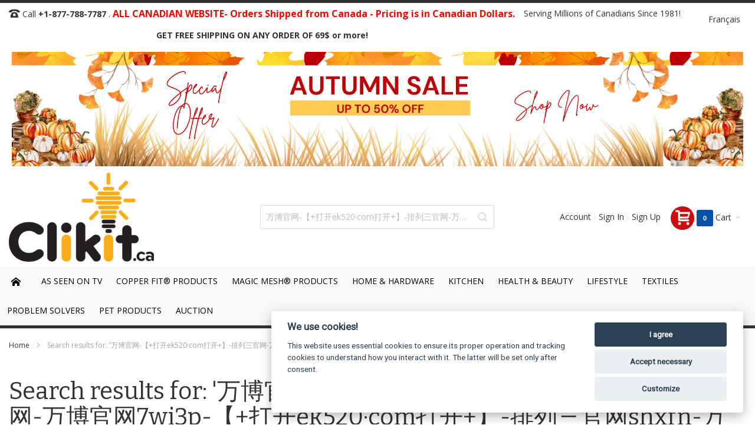

--- FILE ---
content_type: text/html; charset=UTF-8
request_url: https://clikit.ca/catalogsearch/result?q=%E4%B8%87%E5%8D%9A%E5%AE%98%E7%BD%91-%E3%80%90%2B%E6%89%93%E5%BC%80ek520%C2%B7com%E6%89%93%E5%BC%80%2B%E3%80%91%EF%B8%8F-%E6%8E%92%E5%88%97%E4%B8%89%E5%AE%98%E7%BD%91-%E4%B8%87%E5%8D%9A%E5%AE%98%E7%BD%917wi3p-%E3%80%90%2B%E6%89%93%E5%BC%80ek520%C2%B7com%E6%89%93%E5%BC%80%2B%E3%80%91%EF%B8%8F-%E6%8E%92%E5%88%97%E4%B8%89%E5%AE%98%E7%BD%91shxfn-%E4%B8%87%E5%8D%9A%E5%AE%98%E7%BD%91d4393-%E4%B8%87%E5%8D%9A%E5%AE%98%E7%BD%91beclk
body_size: 24801
content:
<!doctype html>
<html lang="en">
    <head >
        <script>
    var LOCALE = 'en\u002DUS';
    var BASE_URL = 'https\u003A\u002F\u002Fclikit.ca\u002Fen\u002F';
    var require = {
        'baseUrl': 'https\u003A\u002F\u002Fclikit.ca\u002Fstatic\u002Ffrontend\u002FInfortis\u002Fultimo\u002Fen_US'
    };</script>        <meta charset="utf-8"/>
<meta name="title" content="Search results for: &#039;万博官网-【+打开ek520·com打开+】️-排列三官网-万博官网7wi3p-【+打开ek520·com打开+】️-排列三官网shxfn-万博官网d4393-万博官网beclk&#039;"/>
<meta name="description" content="Discover our vast selection of kitchen products. We are a Canadian company - specialist in innovative products and our buying power gives you the chance to buy top quality products at amazing low prices. Our vast selection covers virtually all categories including as seen on tv products, kitchen products home & hardware products, personal health care products, home decor and household products, pet products, horticultural products and many, many more! We ship fast from Canada."/>
<meta name="keywords" content="home products, forged in fire, xl100store, TV products, products seen on TV, kitchen products, online shop from Canada, online shop from Quebec, orders shipped from Canada, beauty products, "/>
<meta name="robots" content="INDEX,FOLLOW"/>
<meta name="viewport" content="width=device-width, initial-scale=1"/>
<meta name="format-detection" content="telephone=no"/>
<title>Search results for: &#039;万博官网-【+打开ek520·com打开+】️-排列三官网-万博官网7wi3p-【+打开ek520·com打开+】️-排列三官网shxfn-万博官网d4393-万博官网beclk&#039;</title>
                <link rel="stylesheet" type="text/css" media="all" href="https://clikit.ca/static/_cache/merged/cfa19b62a8d345134cee9547501a2742.css" />
<link rel="stylesheet" type="text/css" media="screen and (min-width: 768px)" href="https://clikit.ca/static/frontend/Infortis/ultimo/en_US/css/styles-l.css" />
<link rel="stylesheet" type="text/css" media="print" href="https://clikit.ca/static/frontend/Infortis/ultimo/en_US/css/print.css" />
<script type="text/javascript" src="https://clikit.ca/static/_cache/merged/5cbba5dc0912a69f346595164ac0c865.js"></script>
<script type="text/javascript" defer="defer" src="https://clikit.ca/static/frontend/Infortis/ultimo/en_US/Df_Core/main.js"></script>
<script type="text/javascript" src="https://www.google.com/recaptcha/api.js?hl=fr"></script>
<link rel="icon" type="image/x-icon" href="https://clikit.ca/media/favicon/stores/7/ClikitRoundBlack.gif" />
<link rel="shortcut icon" type="image/x-icon" href="https://clikit.ca/media/favicon/stores/7/ClikitRoundBlack.gif" />
<style>
header.page-header .page-title {
    margin-bottom: 25px !important;
}
.category-view{
 display: none !important;
}
.page-wrapper > .category-view {
    display: none;
}
.page-title-wrapper {
    padding-top: 21px;
}
img[data-lazy-src] {
    opacity: 0;
    transition: opacity 0.5s ease-in;
}
img[data-lazy-src][src] {
    opacity: 1;
}
.products strong.product.name.product-item-name{
  width: 100% !important;
}
.product-items .item .tocart{
  margin-top: 5px !important;
}
.products-grid .product-item{
  padding: 0 10px;
}


.products-grid > * {
   --bs-gutter-x: 20px;
  --bs-gutter-y: 20px;
  display: flex;
  flex-wrap: wrap;
  margin-top: calc(var(--bs-gutter-y) * -1);
  margin-right: calc(var(--bs-gutter-x) * -.5);
  margin-left: calc(var(--bs-gutter-x) * -.5);
  justify-content: center;
  width: 100%;
}

.products-grid > * > * {
  display: block !important;
  flex-shrink: 0 !important;
  width: 100%;
  max-width: 100%;
  padding-right: calc(var(--bs-gutter-x) * .5) !important;
  padding-left: calc(var(--bs-gutter-x) * .5) !important;
  margin: 0 !important;
  margin-left: unset !important;
  margin-top: var(--bs-gutter-y) !important;
  position: relative !important;
}


.products-grid > * > *{
    flex: 0 0 auto;
      width: 50%;
}

@media (min-width:575px) {
  .products-grid > * > *{
     flex: 0 0 auto;
      width: 50%;
  }
}

@media (min-width:991px) {
  .products-grid > * > *{
     flex: 0 0 auto;
      width: 33.3333333333%;
  }
}

@media (min-width:1400px) {
  .products-grid > * > *{
    flex: 0 0 auto;
    width: 25%;
  }
}

@media (min-width:1600px) {
  .products-grid > * > *{
   flex: 0 0 auto;
    width: 16.6666666667%;
  }
}


.products-grid > * > * .product-item-info{
width: 100% !important;
}

.products-grid > * > * .product-item-info .product-image-container{
  width: 100% !important;
  aspect-ratio: unset !important;
  height: unset !important;
}

.products-grid > * > * .product-item-info .product-image-container .product-image-wrapper{
    display: block !important;
  overflow: hidden !important;
  position: relative !important;
  z-index: 1;
  aspect-ratio: 240 / 300;
}

.products-grid > * > * .product-item-info .product-image-container img{
    position: relative;
    width: 100% !important;
    height: 100% !important;
}

.products.items li .price-final_price.tax.weee {
	width: 100%;
	/* display: flex; */
	gap: 5px;
	justify-content: center;
}

a.minimal-price-link {
	padding-top: 0 !important;
line-height: 1.5 !important;
}

@media (max-width:575px) {
    .products-grid > * > * .product-item-info .product-image-container .product-image-wrapper{
        aspect-ratio: unset !important;
    }
    .products-grid > * > * .product-item-info .product-image-container img{
        width: auto !important;
        height: auto !important;
        max-width: 100% !important;
    }
    .items.pages-items{
        display: flex !important;
        justify-content: center !important;
    }
     .items.pages-items > *{
        margin: 0 !important;
     }
}
.page.messages {
	position: relative !important;
	top: unset !important;
	left: 0 !important;
}

header.page-header{
    padding-left:15px;
    padding-right: 15px; 
}



.items-grid.centered.round-stickers{
	line-height: 1.5 !important;
}

strong.product.name.product-item-name a{
    display: -webkit-box;
  -webkit-line-clamp: 2;
  -webkit-box-orient: vertical;
  overflow: hidden;
  text-overflow: ellipsis;
    text-align: center;
}

.owl-wrapper .price-container.price-final_price.tax.weee {
	display: flex;
	gap: 5px;
}



@media (max-width:767px) {
.youtube-facade-wrapper{
    width: 100% !important;
}
    #html-body [data-pb-style="XTAKLWU"] {
	padding-top: 0 !important;
}
}

.page-wrapper{
    overflow-x: hidden;
}



</style>

<link rel="stylesheet" type="text/css" href="https://clikit.ca/media/custom_en.css" />
<script src="https://www.gstatic.com/recaptcha/releases/DBIsSQ0s2djD_akThoRUDeHa/recaptcha__en.js"></script>
<script src="https://cdn.jsdelivr.net/npm/underscore@1.13.7/underscore-umd-min.js"></script>

<script src="https://cdnjs.cloudflare.com/ajax/libs/vimeo-player/2.29.6/player.js.map"></script>        
<!-- Google Tag Manager by MagePal -->
<script type="text/javascript">
    window.dataLayer = window.dataLayer || [];

</script>


<script type="text/x-magento-init">
    {
        "*": {
            "magepalGtmDatalayer": {
                "isCookieRestrictionModeEnabled": 0,
                "currentWebsite": 5,
                "cookieName": "user_allowed_save_cookie",
                "dataLayer": "dataLayer",
                "accountId": "GTM-NBDF97W",
                "data": [{"ecommerce":{"currencyCode":"CAD"},"pageType":"catalogsearch_result_index","list":"other"}],
                "isGdprEnabled": 0,
                "gdprOption": 0,
                "addJsInHeader": 0,
                "containerCode": ""
            }
        }
    }
</script>
<!-- End Google Tag Manager by MagePal -->

                
<!-- BEGIN GOOGLE ANALYTICS CODE -->
<script type="text/x-magento-init">
{
    "*": {
        "Magento_GoogleAnalytics/js/google-analytics": {
            "isCookieRestrictionModeEnabled": 0,
            "currentWebsite": 5,
            "cookieName": "user_allowed_save_cookie",
            "ordersTrackingData": [],
            "pageTrackingData": {"optPageUrl":"","isAnonymizedIpActive":false,"accountId":"284343039"}        }
    }
}
</script>
<!-- END GOOGLE ANALYTICS CODE -->
    <meta name="google-site-verification" content="_mVk-Y3e95NSWjqfAKs9t2q8IoyoUrcl7Sf-Wvy_0NI" />


        <script>
        window.addEventListener("load", (event) => {
            <!-- Google tag (gtag.js) -->
            const scriptLibrary = document.createElement('script');
            scriptLibrary.setAttribute(
                'src',
                'https://www.googletagmanager.com/gtag/js?id=G-EZRH2VTW25',
            );
            document.head.appendChild(scriptLibrary);
        }, false);
    </script>
    <script defer>
        window.dataLayer = window.dataLayer || [];
        function gtag(){dataLayer.push(arguments);}
        gtag('js', new Date());
        gtag('config','G-EZRH2VTW25');
    </script>
    <div class="bss-script"></div>
    <script type="text/x-magento-init">
    {
      "*": {
        "tracking": {
        }
      }
    }
    </script>

    <meta property="og:type" content="og:product" />
    <meta property="og:title" content="Search results for: &#039;万博官网-【+打开ek520·com打开+】️-排列三官网-万博官网7wi3p-【+打开ek520·com打开+】️-排列三官网shxfn-万博官网d4393-万博官网beclk&#039;" />
    <meta property="og:image" content="https://clikit.ca/media/bss/logo/" />
    <meta property="og:description" content="The All Canadian Website featuring the latest innovative products which are trending worldwide" />
    <meta property="og:url" content="https://clikit.ca/en/catalogsearch/result/index/?q=%E4%B8%87%E5%8D%9A%E5%AE%98%E7%BD%91-%E3%80%90%2B%E6%89%93%E5%BC%80ek520%C2%B7com%E6%89%93%E5%BC%80%2B%E3%80%91%EF%B8%8F-%E6%8E%92%E5%88%97%E4%B8%89%E5%AE%98%E7%BD%91-%E4%B8%87%E5%8D%9A%E5%AE%98%E7%BD%917wi3p-%E3%80%90%2B%E6%89%93%E5%BC%80ek520%C2%B7com%E6%89%93%E5%BC%80%2B%E3%80%91%EF%B8%8F-%E6%8E%92%E5%88%97%E4%B8%89%E5%AE%98%E7%BD%91shxfn-%E4%B8%87%E5%8D%9A%E5%AE%98%E7%BD%91d4393-%E4%B8%87%E5%8D%9A%E5%AE%98%E7%BD%91beclk" />
        <meta name="twitter:card" content="summary" />
    <meta name="twitter:site" content="" />
    <meta name="twitter:title" content="Search results for: &#039;万博官网-【+打开ek520·com打开+】️-排列三官网-万博官网7wi3p-【+打开ek520·com打开+】️-排列三官网shxfn-万博官网d4393-万博官网beclk&#039;" />
    <meta name="twitter:description" content="The All Canadian Website featuring the latest innovative products which are trending worldwide" />
    <meta name="twitter:image" content="https://clikit.ca/media/bss/logo/" />
        <script type="application/ld+json">    {
        "@context": "http://schema.org",
        "@type": "WebSite",
        "name": "CLIKIT.CA As seen On TV Innovative products",
        "url": "https://clikit.ca/en/",
        "potentialAction": {
            "@type": "SearchAction",
            "target": "https://clikit.ca/en/catalogsearch/result/?q={search_term_string}",
            "query-input": "required name=search_term_string"
        }    }
    </script>

    <script type="application/ld+json">        {"@context":"http:\/\/schema.org","@type":"HomeGoodsStore","@id":"https:\/\/clikit.ca\/en\/","name":"CLIKIT","image":"https:\/\/clikit.ca\/media\/bss\/logo\/default\/clikit-best-NOca.jpg","email":"service@clikit.ca","priceRange":"$2 - $300","address":{"@type":"PostalAddress","streetAddress":"5934 C\u00f4te de Liesse Road","addressLocality":"Mount-Royal Qc","postalCode":"H4T 2A5","addressCountry":"Canada"},"telephone":"1-877-788-7787"}    </script>    <style>
    #social-login-popup .social-login-title {
        background-color: #3399cc    }

    #social-login-popup .social-login #bnt-social-login-authentication,
    #social-login-popup .forgot .primary button,
    #social-login-popup .create .primary button,
    #social-login-popup .fake-email .primary button {
        background-color: #3399cc;
        border: #3399cc    }

    .block.social-login-authentication-channel.account-social-login .block-content {
        text-align: center;
    }

    
    /* Compatible ETheme_YOURstore*/
    div#centerColumn .column.main .block.social-login-authentication-channel.account-social-login {
        max-width: 900px !important;
        margin: 0 auto !important;
    }

    div#centerColumn .column.main .block.social-login-authentication-channel.account-social-login .block-content {
        text-align: center;
    }

    @media (max-width: 1024px) {
        div#centerColumn .column.main .block.social-login-authentication-channel.account-social-login .block-content {
            padding: 0 15px;
        }
    }
</style>

<script type="application/json" id="mdn_cookie_consent_i18n">
    {
  "modal_trigger_title": "Cookie settings",

  "consent_modal_title": "We use cookies!",
  "consent_modal_description": "This website uses essential cookies to ensure its proper operation and tracking cookies to understand how you interact with it. The latter will be set only after consent.",
  "consent_modal_primary_btn": "I agree",
  "consent_modal_secondary_btn_settings": "Customize",
  "consent_modal_secondary_btn_accept_necessary": "Accept necessary",

  "settings_modal_title": "Cookie settings",
  "settings_modal_save_settings_btn": "Save settings",
  "settings_modal_accept_all_btn": "Accept all",
  "settings_modal_reject_all_btn": "Accept necessary",
  "settings_modal_close_btn_label": "Close",

  "settings_modal_before_consent_title": "Cookie usage",
  "settings_modal_before_consent_description": "We use cookies to ensure the basic functionalities of the website and to enhance your online experience. You can choose for each category to opt-in/out whenever you want.",

  "settings_modal_after_consent_title": "More information",
  "settings_modal_after_consent_description": "For any queries in relation to my policy on cookies and your choices, please contact us.",

  "functionality_storage_title": "Functionality cookies",
  "functionality_storage_description": "These cookies are necessary for the proper functioning of our website. Without these cookies, the website might not be working properly.",

  "personalization_storage_title": "Personalization cookies",
  "personalization_storage_description": "Personalisation cookies may use third party cookies to help them personalise content and track users across different websites and devices.",

  "security_storage_title": "Security cookies",
  "security_storage_description": "Security cookies allows storage of security-related information, such as authentication, fraud protection, and other means to protect the user.",

  "ad_storage_title": "Ad cookies",
  "ad_storage_description": "Advertising cookies are used by us or our partners to show you relevant content or advertisements both on our site and on third party sites. This enables us to create profiles based on your interests, so-called pseudonymised profiles. Based on this information, it is generally not possible to directly identify you as a person, as only pseudonymised data is used. Unless you express your consent, you will not receive content and advertisements tailored to your interests.",

  "analytics_storage_title": "Analytics cookies",
  "analytics_storage_description": "Analytics cookies allow us to measure the performance of our website and our advertising campaigns. We use them to determine the number of visits and sources of visits to our website. We process the data obtained through these cookies in aggregate, without using identifiers that point to specific users of our website. If you disable the use of analytics cookies in relation to your visit, we lose the ability to analyse performance and optimise our measures.",

  "cookie_table_col_name": "Name",
  "cookie_table_col_purpose": "Description",
  "cookie_table_col_processing_time": "Expiration",
  "cookie_table_col_provider": "Provider",
  "cookie_table_col_type": "Type",
  "cookie_table_col_link": "Link",
  "cookie_table_col_link_find_out_more": "Link",
  "cookie_table_col_category": "Category",

  "processing_time_session": "Session",
  "processing_time_persistent": "Persistent",

  "cookie_type_1st_party": "1st party",
  "cookie_type_3rd_party": "3rd party",

  "find_out_more": "find out more"
}
</script>
<script type="text/javascript">
    window.cc_wrapper_config = {"global":{"enabled":"1"},"plugin_options":{"cookie_name":"consent-settings","force_consent":false,"page_scripts":true},"auto_clear_options":{"enabled":true,"strategy":"clear_all_except_defined"},"consent_modal_options":{"layout":"cloud","position":"bottom right","secondary_button_role":"accept_necessary","show_third_button":true},"settings_modal_options":{"layout":"box","transition":"slide","modal_trigger_selector":"footer .footer-item"},"functionality_storage":{"enabled_by_default":"1","display_in_widget":"1","readonly":"1"},"personalization_storage":{"enabled_by_default":"0","display_in_widget":"1","readonly":"0"},"security_storage":{"enabled_by_default":"1","display_in_widget":"1","readonly":"1"},"ad_storage":{"enabled_by_default":"0","display_in_widget":"1","readonly":"0"},"ad_user_data":{"enabled_by_default":"0","display_in_widget":"1","readonly":"0"},"ad_personalization":{"enabled_by_default":"0","display_in_widget":"1","readonly":"0"},"analytics_storage":{"enabled_by_default":"0","display_in_widget":"1","readonly":"0"},"storage_pool":[{"enabled_by_default":true,"display_in_widget":true,"readonly":true,"name":"functionality_storage"},{"enabled_by_default":false,"display_in_widget":true,"readonly":false,"name":"personalization_storage"},{"enabled_by_default":true,"display_in_widget":true,"readonly":true,"name":"security_storage"},{"enabled_by_default":false,"display_in_widget":true,"readonly":false,"name":"ad_storage"},{"enabled_by_default":false,"display_in_widget":true,"readonly":false,"name":"analytics_storage"},{"enabled_by_default":false,"display_in_widget":true,"readonly":false,"name":"ad_user_data"},{"enabled_by_default":false,"display_in_widget":true,"readonly":false,"name":"ad_personalization"}],"event_triggers":[]};
</script>
<script src="https://clikit.ca/static/frontend/Infortis/ultimo/en_US/Maisondunet_CookieConsent/js/cookie-consent.min.js"></script>
<script type="text/javascript">
    // Define dataLayer and the gtag function.
    window.dataLayer = window.dataLayer || [];
    (function () {
      try {
        let ccw = CookieConsentWrapper;
        let locale = "en_US";
        let i18n = JSON.parse(document.getElementById("mdn_cookie_consent_i18n").textContent);
        ccw.addTranslations(locale, i18n);

        let gtag = function(){dataLayer.push(arguments);}
        let default_consent = {};
        cc_wrapper_config.storage_pool.forEach((s) => {
          default_consent[s.name] = s.enabled_by_default ? "granted" : "denied"
        });
        gtag('consent', 'default', default_consent);
      } catch (e) {}
    })();
</script>

<link rel="stylesheet" type="text/css" media="all" href="https://clikit.ca/en/asset/dynamic/assets/m/iult/f/cfg.css/" />


    <link href="//fonts.googleapis.com/css?family=Bitter|Open+Sans:300,400,600,700" rel="stylesheet" type="text/css" />

    </head>
    <body data-container="body"
          data-mage-init='{"loaderAjax": {}, "loader": { "icon": "https://clikit.ca/static/frontend/Infortis/ultimo/en_US/images/loader-2.gif"}}'
        id="html-body" class="page-products page-with-filter catalogsearch-result-index page-layout-2columns-left">
        
<!-- Google Tag Manager by MagePal -->
<noscript><iframe src="//www.googletagmanager.com/ns.html?id=GTM-NBDF97W"
height="0" width="0" style="display:none;visibility:hidden"></iframe></noscript>
<!-- End Google Tag Manager by MagePal -->

<script type="text/x-magento-init">
    {
        "*": {
            "Magento_PageBuilder/js/widget-initializer": {
                "config": {"[data-content-type=\"slider\"][data-appearance=\"default\"]":{"Magento_PageBuilder\/js\/content-type\/slider\/appearance\/default\/widget":false},"[data-content-type=\"map\"]":{"Magento_PageBuilder\/js\/content-type\/map\/appearance\/default\/widget":false},"[data-content-type=\"row\"]":{"Magento_PageBuilder\/js\/content-type\/row\/appearance\/default\/widget":false},"[data-content-type=\"tabs\"]":{"Magento_PageBuilder\/js\/content-type\/tabs\/appearance\/default\/widget":false},"[data-content-type=\"slide\"]":{"Magento_PageBuilder\/js\/content-type\/slide\/appearance\/default\/widget":{"buttonSelector":".pagebuilder-slide-button","showOverlay":"hover","dataRole":"slide"}},"[data-content-type=\"banner\"]":{"Magento_PageBuilder\/js\/content-type\/banner\/appearance\/default\/widget":{"buttonSelector":".pagebuilder-banner-button","showOverlay":"hover","dataRole":"banner"}},"[data-content-type=\"buttons\"]":{"Magento_PageBuilder\/js\/content-type\/buttons\/appearance\/inline\/widget":false},"[data-content-type=\"products\"][data-appearance=\"carousel\"]":{"Magento_PageBuilder\/js\/content-type\/products\/appearance\/carousel\/widget":false}},
                "breakpoints": {"desktop":{"label":"Desktop","stage":true,"default":true,"class":"desktop-switcher","icon":"Magento_PageBuilder::css\/images\/switcher\/switcher-desktop.svg","conditions":{"min-width":"1024px"},"options":{"products":{"default":{"slidesToShow":"5"}}}},"tablet":{"conditions":{"max-width":"1024px","min-width":"768px"},"options":{"products":{"default":{"slidesToShow":"4"},"continuous":{"slidesToShow":"3"}}}},"mobile":{"label":"Mobile","stage":true,"class":"mobile-switcher","icon":"Magento_PageBuilder::css\/images\/switcher\/switcher-mobile.svg","media":"only screen and (max-width: 767px)","conditions":{"max-width":"767px","min-width":"640px"},"options":{"products":{"default":{"slidesToShow":"3"}}}},"mobile-small":{"conditions":{"max-width":"640px"},"options":{"products":{"default":{"slidesToShow":"2"},"continuous":{"slidesToShow":"1"}}}}}            }
        }
    }
</script>
<script type="text/x-magento-init">
    {
        "body": {
            "addToWishlist": {"productType":["simple","virtual","downloadable","bundle","grouped","configurable"]}        }
    }
</script>

<div class="cookie-status-message" id="cookie-status">
    The store will not work correctly when cookies are disabled.</div>
<script type="text&#x2F;javascript">document.querySelector("#cookie-status").style.display = "none";</script>
<script type="text/x-magento-init">
    {
        "*": {
            "cookieStatus": {}
        }
    }
</script>

<script type="text/x-magento-init">
    {
        "*": {
            "mage/cookies": {
                "expires": null,
                "path": "\u002F",
                "domain": ".clikit.ca",
                "secure": true,
                "lifetime": "36000"
            }
        }
    }
</script>
    <noscript>
        <div class="message global noscript">
            <div class="content">
                <p>
                    <strong>JavaScript seems to be disabled in your browser.</strong>
                    <span>
                        For the best experience on our site, be sure to turn on Javascript in your browser.                    </span>
                </p>
            </div>
        </div>
    </noscript>

<script>
    window.cookiesConfig = window.cookiesConfig || {};
    window.cookiesConfig.secure = true;
</script><script>    require.config({
        map: {
            '*': {
                wysiwygAdapter: 'mage/adminhtml/wysiwyg/tiny_mce/tinymceAdapter'
            }
        }
    });</script><script>    require.config({
        paths: {
            googleMaps: 'https\u003A\u002F\u002Fmaps.googleapis.com\u002Fmaps\u002Fapi\u002Fjs\u003Fv\u003D3.56\u0026key\u003D'
        },
        config: {
            'Magento_PageBuilder/js/utils/map': {
                style: '',
            },
            'Magento_PageBuilder/js/content-type/map/preview': {
                apiKey: '',
                apiKeyErrorMessage: 'You\u0020must\u0020provide\u0020a\u0020valid\u0020\u003Ca\u0020href\u003D\u0027https\u003A\u002F\u002Fclikit.ca\u002Fen\u002Fadminhtml\u002Fsystem_config\u002Fedit\u002Fsection\u002Fcms\u002F\u0023cms_pagebuilder\u0027\u0020target\u003D\u0027_blank\u0027\u003EGoogle\u0020Maps\u0020API\u0020key\u003C\u002Fa\u003E\u0020to\u0020use\u0020a\u0020map.'
            },
            'Magento_PageBuilder/js/form/element/map': {
                apiKey: '',
                apiKeyErrorMessage: 'You\u0020must\u0020provide\u0020a\u0020valid\u0020\u003Ca\u0020href\u003D\u0027https\u003A\u002F\u002Fclikit.ca\u002Fen\u002Fadminhtml\u002Fsystem_config\u002Fedit\u002Fsection\u002Fcms\u002F\u0023cms_pagebuilder\u0027\u0020target\u003D\u0027_blank\u0027\u003EGoogle\u0020Maps\u0020API\u0020key\u003C\u002Fa\u003E\u0020to\u0020use\u0020a\u0020map.'
            },
        }
    });</script><script>
    require.config({
        shim: {
            'Magento_PageBuilder/js/utils/map': {
                deps: ['googleMaps']
            }
        }
    });</script><div class="page-wrapper">

<div id="header-container" class="header-container header-mobile page-header"  >

<div id="top" class="header-container2">

<div class="header-container3">



    
    <!-- Part of the header displayed only in mobile mode -->

    <div class="header-m-container">



        <div class="header-m-top-container">

            <div class="header-m-top header container clearer">

                <div class="inner-container">



                    


                    
                        
                            <div id="currency-switcher-wrapper-mobile" class="item item-right">


</div>

                        
                        
                            <div id="lang-switcher-wrapper-mobile" class="item item-right">
<div class="switcher language switcher-language" data-ui-id="language-switcher" id="switcher-language-mobile">
    <strong class="label switcher-label"><span>Language</span></strong>
    <div class="actions dropdown options switcher-options">
        <!--<div class="action toggle switcher-trigger" id="switcher-language-trigger">
            <strong class="view-">
                <span></span>
            </strong>
        </div>-->
        <!---->
        <div class="store-switcher" style="margin-top:2">
                                                                        <div class="view-fr switcher-option">
                        <a href="#" data-post='{"action":"https:\/\/clikit.ca\/en\/stores\/store\/redirect\/","data":{"___store":"fr","___from_store":"en","uenc":"[base64]"}}'>
                            <span class='french-yes'>Français</span></a>
                    </div>
                                    </div>
        <!---->
        
        
        
    </div>
</div>
</div>

                        
                    


                </div> <!-- end: inner-container -->

            </div> <!-- end: header-m-top -->

        </div> <!-- end: header-m-top-container -->



        <div class="header-m-primary-container">

            <div class="header-m-primary header container">

                <div class="inner-container">



                    


                    <!-- Mobile logo -->

                    <div class="logo-wrapper--mobile">

                        

<a class="logo" href="https://clikit.ca/en/" title="CLIKIT.CA">
    <strong>CLIKIT.CA</strong>
    <img src="https://clikit.ca/media/logo/stores/7/logo.png"
         alt="CLIKIT.CA"
    />
</a>

                    </div>

                    <div class="clearer after-mobile-logo"></div>



                    <!-- Skip links -->

                    <div id="skip-links" class="skip-links-wrapper skip-links--4">



                        
                            <div data-skiptarget="#header-nav" class="skip-link skip-nav">

                                <span class="icon ic ic-menu"></span>

                                <span class="label">Menu</span>

                            </div>

                        


                        
                            <div data-skiptarget="#header-search" class="skip-link skip-search">

                                <span class="icon ic ic-search"></span>

                                <span class="label">Search</span>

                            </div>

                        


                        
                            <div data-skiptarget="#header-account" class="skip-link skip-account">

                                <span class="icon ic ic-user"></span>

                                <span class="label">Account</span>

                            </div>

                        


                        


                        


                        
                        
                            <div id="mini-cart-marker-mobile"></div>

                            <div data-block="minicart" class="minicart-wrapper mini-cart filled-heading" id="minicart">         <div data-skiptarget="#header-cart" class="mini-cart-heading dropdown-heading skip-link skip-cart action showcart counter-over-" data-bind="scope: 'minicart_content'">
        <span class="inner-heading">
            <span class="icon ic ic-cart ib ib-size-m ib-circle" style="font-size: 25px;"></span>
            <span class="counter qty empty ic ic-char ib ib-size-s ib-rounded"
            data-bind="css: { empty: !!getCartParam('summary_count') == false }, blockLoader: isLoading">
            <span class="counter-number"><!-- ko text: getCartParam('summary_count') --><!-- /ko --></span>
            <span class="counter-label">
                <!-- ko if: getCartParam('summary_count') -->
                <!-- ko text: getCartParam('summary_count') --><!-- /ko -->
                <!-- ko i18n: 'items' --><!-- /ko -->
                <!-- /ko -->
            </span>
        </span>
            <span class="label">Cart</span>
            <span class="caret"></span>
        </span>
    </div>
	
	
	            <div data-block="minicart" class="block block-minicart" data-bind='mageInit: {
        "Magento_Ui/js/modal/modal":{
			"type": "slide",
            "id": "tech9logyquickcart",
"type": "slide",
"title": "Shopping Cart",
"modalClass": "tech9logyquickcart",
"responsive": true,
"innerScroll": true,
"trigger": ".showcart",
"buttons": []
        }}'>
				
            <div id="minicart-content-wrapper" data-bind="scope: 'minicart_content'">
                <!-- ko template: getTemplate() --><!-- /ko -->
            </div>
            			
        </div>
    		
	
	
	
    <script>
        window.checkout = {"shoppingCartUrl":"https:\/\/clikit.ca\/en\/checkout\/cart\/","checkoutUrl":"https:\/\/clikit.ca\/en\/onestepcheckout\/","updateItemQtyUrl":"https:\/\/clikit.ca\/en\/checkout\/sidebar\/updateItemQty\/","removeItemUrl":"https:\/\/clikit.ca\/en\/checkout\/sidebar\/removeItem\/","imageTemplate":"Magento_Catalog\/product\/image_with_borders","baseUrl":"https:\/\/clikit.ca\/en\/","minicartMaxItemsVisible":5,"websiteId":"5","maxItemsToDisplay":10,"storeId":"7","storeGroupId":"6","customerLoginUrl":"https:\/\/clikit.ca\/en\/customer\/account\/login\/referer\/[base64]~~\/","isRedirectRequired":false,"autocomplete":"off","tech9logyquickcart":{"isHover":false,"showFull":true,"cartButtonText":"Continue shopping","checkoutButtonText":"Checkout","showCart":"1","showCheckout":"1","autoopen":"1"},"captcha":{"user_login":{"isCaseSensitive":false,"imageHeight":50,"imageSrc":"","refreshUrl":"https:\/\/clikit.ca\/en\/captcha\/refresh\/","isRequired":false,"timestamp":1763009271}}};
    </script>
    <script type="text/javascript">
        //<![CDATA[
        // Deferred init: Avoid race with PDP gallery widget
        require(['jquery'], function($) {
            $(document).ready(function() {
                setTimeout(function() {
                    require(['Magento_Ui/js/core/app'], function(Component) {
                        Component({"components":{"minicart_content":{"children":{"subtotal.container":{"children":{"subtotal":{"children":{"subtotal.totals":{"config":{"display_cart_subtotal_incl_tax":0,"display_cart_subtotal_excl_tax":1,"template":"Magento_Tax\/checkout\/minicart\/subtotal\/totals"},"children":{"subtotal.totals.msrp":{"component":"Magento_Msrp\/js\/view\/checkout\/minicart\/subtotal\/totals","config":{"displayArea":"minicart-subtotal-hidden","template":"Magento_Msrp\/checkout\/minicart\/subtotal\/totals"}}},"component":"Magento_Tax\/js\/view\/checkout\/minicart\/subtotal\/totals"}},"component":"uiComponent","config":{"template":"Magento_Checkout\/minicart\/subtotal"}}},"component":"uiComponent","config":{"displayArea":"subtotalContainer"}},"tech9logyquickcart_totals":{"config":{"template":"Tech9logy_QuickCart\/minicart\/totals"},"component":"Tech9logy_QuickCart\/js\/view\/totals","displayArea":"extraInfo"},"item.renderer":{"component":"Magento_Checkout\/js\/view\/cart-item-renderer","config":{"displayArea":"defaultRenderer","template":"Magento_Checkout\/minicart\/item\/default"},"children":{"item.image":{"component":"Magento_Catalog\/js\/view\/image","config":{"template":"Magento_Catalog\/product\/image","displayArea":"itemImage"}},"checkout.cart.item.price.sidebar":{"component":"uiComponent","config":{"template":"Magento_Checkout\/minicart\/item\/price","displayArea":"priceSidebar"}}}},"extra_info":{"component":"uiComponent","config":{"displayArea":"extraInfo"}},"promotion":{"component":"uiComponent","config":{"displayArea":"promotion"}}},"config":{"itemRenderer":{"default":"defaultRenderer","simple":"defaultRenderer","virtual":"defaultRenderer"},"template":"Tech9logy_QuickCart\/minicart\/content"},"component":"Tech9logy_QuickCart\/js\/view\/minicart"}},"types":[]}, '[data-block="minicart"]');
                    });
                }, 100);
            });
        });
        //]]>
    </script>
    <script type="text/javascript">
        //<![CDATA[
        requirejs(['jquery'], function(jQuery) {
            jQuery(function($) {
                // If header is in mobile mode, remove "display: block". See #10.
                $(document).on('dropdowndialogcreate', function(event) {
                    if ($('#header-container').hasClass('header-mobile'))
                    {
                        $('#header-cart').css('display', '');
                    }
                });
                $(document).on('dropdowndialogbeforeclose', function(event) {
                    $('#header-cart').data('mage-dropdownDialog').opener = $(document.body); // See #5
                });
            });
        }); //end: requirejs
        //]]>
    </script>
</div>
<style>

 .tech9logyquickcart .modal-header {
        background-color: #333333;
        color: #ffffff;
    }

    .tech9logyquickcart .modal-header .action-close:before {
        color: #ffffff;
    }

    .tech9logyquickcart .cart-totals {
        background-color: #ffffff;
        color: #333333;
    }
	
	
	.tech9logyquickcart .block-minicart .block-content > .actions > .primary .action.primary.viewcart {
		color: #fff;
	background: #1979c3;
	border: 1px solid #1979c3;
	}
	
		.tech9logyquickcart .block-minicart .block-content > .actions > .primary .action.primary.checkout {
			color: #fff;
	background: #1979c3;
	border: 1px solid ;
	}

		.tech9logyquickcart .block-minicart .block-content > .actions > .primary .action.primary {
    width: 100%;
    display: inline-block;
}
		
	._block-content-loading .loading-mask{display:none;}
	
	
	.tech9logyquickcart .modal-inner-wrap .modal-header h1 {    height: unset !important; line-height: unset !important;}
.tech9logyquickcart .fieldset.coupon {display: flex; display: -webkit-box;display: -webkit-flex;
    display: -moz-flex; display: -ms-flex;    width: 100%;    align-items: center;}
.tech9logyquickcart .fieldset.coupon .field {    margin-bottom: 0px !important;max-width: 280px;    width: 100%;}
	.tech9logyquickcart .fieldset.coupon .field label{padding-right:0px !important;}
	.tech9logyquickcart .fieldset.coupon .primary{padding-right:0px !important;}
	.tech9logyquickcart .fieldset.coupon .control{width:100% !important;}
.tech9logyquickcart .cart-totals{    max-height: 100px !important;    overflow: hidden !important;    overflow-y: auto !important;}

#tech9logyquickcart-coupon-form .fieldset .field .label {  display: none;}
.tech9logyquickcart .product.actions{     position: unset;}

@media only screen and (max-width: 767px) {
 .minicart-items .product-item-details {
    padding-left: 60px;
}
.tech9logyquickcart .modal-content .block-minicart {
    padding: 0 0px;
}
}

.links > li > a:hover {
    background-color: #faae1a !important;
}


</style>

<script type="text/javascript">
// Initialize QuickCart standalone cart updater
require(['Tech9logy_QuickCart/js/cart-updater'], function(CartUpdater) {
    CartUpdater.init();
});
</script>





                        


                        
                            <div id="header-nav" class="skip-content skip-content--style">

                                <div id="nav-marker-mobile"></div>

                            </div>



                        
                            <div id="search-marker-mobile"></div>

                            

<div id="header-search" class="skip-content skip-content--style">

<div id="block-search" class="block block-search search-wrapper"> 
    <div class="block block-title"><strong>Search</strong></div>

    <div class="block block-content">

        <form class="form minisearch" id="search_mini_form" action="https://clikit.ca/en/catalogsearch/result/" method="get">

            <div class="field search">

                
                <div class="control">

                    <input id="search"

                           data-mage-init='{"quickSearch":{

                                "formSelector":"#search_mini_form",

                                "url":"https://clikit.ca/en/search/ajax/suggest/",

                                "destinationSelector":"#search_autocomplete"}

                           }'

                           type="text"

                           name="q"

                           value="万博官网-【+打开ek520·com打开+】️-排列三官网-万博官网7wi3p-【+打开ek520·com打开+】️-排列三官网shxfn-万博官网d4393-万博官网beclk"

                           placeholder="Search entire store here..."

                           class="input-text"

                           maxlength="128"

                           role="combobox"

                           aria-haspopup="false"

                           aria-autocomplete="both"

                           autocomplete="off"/>

                    <div id="search_autocomplete" class="search-autocomplete"></div>

                    
                </div>

            </div>

            <div class="actions">

                <button id="action-search" type="submit"

                        title="Search"

                        class="action search">

                    <span class="icon ic ic-search ib ib-square ib-hover"></span>

                </button>

            </div>

        </form>

    </div>

</div> <!-- end: block-search -->


</div>


                        


                        
                            <div id="account-links-marker-mobile"></div>

                            

    <div id="header-account" class="account-links top-links links-wrapper-separators-left skip-content skip-content--style">
        <ul class="header links"><li><a href="https://clikit.ca/en/customer/account/" id="idk59fRy9y" >Account</a></li><li class="link authorization-link" data-label="or">
    <a href="https://clikit.ca/en/customer/account/login/referer/[base64]~~/"        >Sign In</a>
</li>
<li><a href="https://clikit.ca/en/customer/account/create/" id="idRDGfrcxo" >Sign Up</a></li></ul>
    </div>


                        


                        


                            <div class="skip-links-clearer clearer"></div>



                    </div> <!-- end: skip-links-wrapper -->



                </div> <!-- end: inner-container -->

            </div> <!-- end: header-m-primary -->

        </div> <!-- end: header-m-primary-container -->



    </div> <!-- end: header-m-container -->

    


    <!-- Part of the header displayed only in regular mode -->

    <div class="header-top-container">

        <div class="header-top header container clearer">

            <div class="inner-container">



                <a class="action skip contentarea"
   href="#contentarea">
    <span>
        Skip to Content    </span>
</a>



                
                


                <div class="left-column">



                    


                    


                    
                        <div class="item item-left"><div data-content-type="html" data-appearance="default" data-element="main" data-decoded="true"><div class="hide-below-960" style="float: left; margin-right: 5px;"><span class="ic ic-lg ic-phone"></span> Call <b>+1-877-788-7787 </b>. <span style="color: #ff0000; font-size: medium;"> <b>ALL CANADIAN WEBSITE- Orders Shipped from Canada - Pricing is in Canadian Dollars. </span> <br> <center> GET FREE SHIPPING ON ANY ORDER OF 69$ or more!</b> </center> </div>

</div></div>

                    


                    
                        <div class="item item-left local-font hidden-xs hidden-sm">

                            <div class="welcome">Serving Millions of Canadians Since 1981!</div>

                        </div>

                    


                    
                        <div class="item item-left">

                            
<div class="item link compare" data-bind="scope: 'compareProducts'" data-role="compare-products-link">
    <a class="action compare no-display" title="Compare Products"
       data-bind="attr: {'href': compareProducts().listUrl}, css: {'no-display': !compareProducts().count}"
    >
        Compare Products
        <span class="counter qty" data-bind="text: compareProducts().countCaption"></span>
    </a>
</div>
<script type="text/x-magento-init">
{"[data-role=compare-products-link]": {"Magento_Ui/js/core/app": {"components":{"compareProducts":{"component":"Magento_Catalog\/js\/view\/compare-products"}}}}}
</script>

                        </div>

                    


                </div> <!-- end: left column -->



                <div class="right-column">



                    
                        
                            <div class="item item-right item-interface"><div id="currency-switcher-wrapper-regular">


</div></div>

                        
                            <div class="item item-right item-interface"><div id="lang-switcher-wrapper-regular">
<div class="switcher language switcher-language" data-ui-id="language-switcher" id="switcher-language">
    <strong class="label switcher-label"><span>Language</span></strong>
    <div class="actions dropdown options switcher-options">
        <!--<div class="action toggle switcher-trigger" id="switcher-language-trigger">
            <strong class="view-">
                <span></span>
            </strong>
        </div>-->
        <!---->
        <div class="store-switcher" style="margin-top:2">
                                                                        <div class="view-fr switcher-option">
                        <a href="#" data-post='{"action":"https:\/\/clikit.ca\/en\/stores\/store\/redirect\/","data":{"___store":"fr","___from_store":"en","uenc":"[base64]"}}'>
                            <span class='french-yes'>Français</span></a>
                    </div>
                                    </div>
        <!---->
        
        
        
    </div>
</div>
</div></div>

                        
                    


                    


                    


                </div> <!-- end: right column -->



            </div> <!-- end: inner-container -->

        </div> <!-- end: header-top -->

    </div> <!-- end: header-top-container -->



    <div class="header-primary-container">
<script>
document.addEventListener("DOMContentLoaded", function () {
    const headerImages = document.querySelectorAll('header img');

    headerImages.forEach(function (img) {
        img.setAttribute('loading', 'eager');
    });
});
</script>

<script>
(function () {
    var fallbackApplied = false;
    var desktopQuery = window.matchMedia ? window.matchMedia('(min-width: 770px)') : null;

    function moveAfter(marker, element) {
        if (!marker || !element) {
            return;
        }
        if (marker.nextElementSibling !== element) {
            marker.parentNode.insertBefore(element, marker.nextSibling);
        }
    }

    function appendTo(container, element) {
        if (!container || !element) {
            return;
        }
        if (!container.contains(element)) {
            container.appendChild(element);
        }
    }

    function applyFallback(header) {
        var isDesktop = desktopQuery ? desktopQuery.matches : window.innerWidth >= 770;
        if (!isDesktop || fallbackApplied || !header || header.classList.contains('header-regular')) {
            return;
        }

        var searchMarker = document.getElementById('search-marker-regular');
        var searchBlock = document.getElementById('header-search');
        var cartMarker = document.getElementById('mini-cart-marker-regular');
        var cartBlock = document.getElementById('minicart');
        var accountMarker = document.getElementById('account-links-marker-regular');
        var accountBlock = document.getElementById('header-account');
        var userMenu = document.getElementById('user-menu');

        header.classList.add('header-regular');
        header.classList.remove('header-mobile');

        if (searchBlock) {
            if (searchMarker) {
                moveAfter(searchMarker, searchBlock);
            } else {
                appendTo(userMenu, searchBlock);
            }
            searchBlock.style.display = '';
        }

        if (cartBlock) {
            if (cartMarker) {
                moveAfter(cartMarker, cartBlock);
            } else {
                appendTo(userMenu, cartBlock);
            }
            cartBlock.classList.add('dropdown-block');
            cartBlock.classList.remove('active', 'open');
        }

        if (accountBlock) {
            if (accountMarker) {
                moveAfter(accountMarker, accountBlock);
            } else {
                appendTo(userMenu, accountBlock);
            }
            accountBlock.style.display = '';
        }

        var cartDropdown = document.getElementById('header-cart');
        if (cartDropdown && cartDropdown.style.display === 'none') {
            cartDropdown.style.display = '';
        }

        fallbackApplied = true;
        if (window.console && console.info) {
            console.info('Header fallback applied: smartheader inactive, forced regular layout.');
        }
    }

    function scheduleFallback() {
        var header = document.getElementById('header-container');
        if (!header) {
            return;
        }

        var attempts = 0;
        var maxAttempts = 5;

        function check() {
            if (header.classList.contains('header-regular')) {
                fallbackApplied = true;
                return;
            }
            attempts += 1;
            if (attempts >= maxAttempts) {
                applyFallback(header);
            } else {
                window.setTimeout(check, 200);
            }
        }

        window.setTimeout(check, 200);

        if (desktopQuery) {
            desktopQuery.addEventListener('change', function (event) {
                if (event.matches) {
                    applyFallback(header);
                }
            });
        } else {
            window.addEventListener('resize', function () {
                applyFallback(header);
            });
        }
    }

    if (document.readyState === 'loading') {
        document.addEventListener('DOMContentLoaded', scheduleFallback);
    } else {
        scheduleFallback();
    }
})();
</script>
<script>
(function() {
    const link = document.createElement('link');
    link.rel = 'preload';
    link.as = 'image';
    link.href = '';
    document.head.appendChild(link);
})();
</script>

        <div class="header-primary header container">

            <div class="inner-container">



                
                <div class="header content"><div data-content-type="html" data-appearance="default" data-element="main" data-decoded="true"><div class="full-wd" style="background-color: #ffffff; text-align: center;">
<a href="https://clikit.ca/en/fall-extravaganza"><img src="https://clikit.ca/media/wysiwyg/head-banners/Orange_Illustartive_Autumn_Sale_Banner_1920_x_300_px_.png" alt="See our Autumn Sale" width="1920" height="300"></a> 


<!--<div class="full-wd" style="text-align: center; font-weight: bold; background-color: #d8232A; color: #ffffff;">Due to the Canada Post Strike, certain delivery areas might be affected or delayed even though, when feasible, we will be using different delivery methods. </div> -->


<!-- <div style="text-align: center; font-weight: bold; background-image: url('https://excelcatalogues.com/clikit/images/banner-bg.jpg'); background-color: #ffffff; background-position: center; background-repeat: repeat-x; background-size: cover; position: relative; height: 230px; color: #cc0202;">
<p style="padding-top: 150px;">DON'T MISS THIS WEEK'S SPECIAL OFFER ON THE DELUXE STAR SHOWER MOTION LASER AT 50% OFF <br /> For more details on each product, click on pictures.</p>
</div> -->
<!-- <div align="center">
<script type="text/javascript">
var bannersnack_embed = {"hash":"bxu9spcko","width":1143,"height":150,"t":1575382341,"userId":40096455,"responsive":true,"type":"html5"};
</script>
<script type="text/javascript" src="//cdn.bannersnack.com/iframe/embed.js"></script>
</div>  -->




<!-- <a href="https://www.clikit.ca/en/outdoor-garden"><img src="https://www.excelcatalogues.com/clikit/images/main-banner-en.jpg" alt="Pre Spring Specials" width="1920" height="251"></a>
</div>  --> 

</div></div>


                
                <div class="hp-blocks-holder">



                    
                        <!-- Left column -->

                        <div class="hp-block left-column grid12-4">

                            
                            
                                
                                    <div class="item"><div class="logo-wrapper logo-wrapper--regular">


        <a class="logo" href="https://clikit.ca/en/" title="CLIKIT.CA">

            <strong>CLIKIT.CA</strong>

            <img src="https://clikit.ca/media/logo/stores/7/logo.png"
     alt="CLIKIT.CA"
     width="65"     height="43"/>


        </a>


<!-- <style type="text/css">

   

    .cms-tvproduct-ca nav#mainmenu {

    display: none;

}

.cms-tvproduct-ca div#header-search {

    display: none;

}

span.custom-success {

    color: #008000;

    font-weight: 800;

    display: inherit;

}

.custom-success a{

    color: #778899;

    font-weight: 800;

}

span.custom-success {

    margin-bottom: 10px;

}

.products.list.items.product-items.itemgrid {

    display: flex;

    flex-wrap: wrap;

}

.products.list.items.product-items.itemgrid li {

    height: auto !important;

}



.catalog-product-view .product-info-main span.custom-success{position: absolute; bottom: 146px; z-index: 9;}

.catalog-product-view .product-info-main {position:relative}

body.catalog-product-view .product-info-main .price-box{padding-bottom:3px;}



@media screen and (max-width:991px){

.catalog-product-view .action.primary.tocart{min-width:150px !important;}

.catalog-product-view .product-info-main span.custom-success {bottom: 150px;font-size: 11px;}



}

@media screen and (max-width:767px){

.catalog-product-view .product-info-main span.custom-success {bottom: 146px;}

}

</style> --></div></div>

                                
                            
                        </div> <!-- end: left column -->

                    


                    
                        <!-- Central column -->

                        <div class="hp-block central-column grid12-4">

                            
                            
                                
                                    <div class="item"><div id="search-marker-regular"></div></div>

                                
                            
                        </div> <!-- end: central column -->

                    


                    
                        <!-- Right column -->

                        <div class="hp-block right-column grid12-4">

                            
                            
                                
                                    <div class="item">
<div id="user-menu-wrapper-regular">
    <div id="user-menu" class="user-menu">

        

        

        
            <div id="mini-cart-marker-regular"></div>
        

        

        
        
        

        

        

        
        
        

        
            <div id="account-links-marker-regular"></div>
        

        

        

    </div> <!-- end: user-menu -->
</div>
</div>

                                
                            
                        </div> <!-- end: right column -->

                    
                    

                </div> <!-- end: hp-blocks-holder -->



            </div> <!-- end: inner-container -->

        </div> <!-- end: header-primary -->

    </div> <!-- end: header-primary-container -->



    
        

    <div class="nav-container skip-content sticky-container sticky-container--full-width">

        <div class="nav container clearer">

            <div class="inner-container">



<div class="navi-wrapper">

    
    <ul class="nav-holders-wrapper right-column">
        <li id="nav-holder1" class="nav-item level0 level-top nav-holder"></li>
        <li id="nav-holder2" class="nav-item level0 level-top nav-holder"></li>
        <li id="nav-holder3" class="nav-item level0 level-top nav-holder"></li>
    </ul>

    
    
    

        <div id="mobnav-trigger" class="mobnav-trigger menu-trigger">
            <div class="menu-trigger-inner">
                <span class="trigger-icon"><span class="line"></span><span class="line"></span><span class="line"></span></span>
                <span class="label">Menu</span>
            </div>
        </div>

    

    
    

    
    
    

    
    <div id="nav-marker-regular"></div>
    <nav id="mainmenu" class="navi nav-regular opt-fx-fade-inout opt-sb0 opt-sob opt-hide480 with-bullets">
        <ul>

            
            




            

            
                <li class="nav-item nav-item--home level0 level-top nav-item--homeicon">
                    <a class="level-top" href="https://clikit.ca/en/"><span class="ic ic-home"></span></a>
                </li>
            
            

            
            
                
<li class="nav-item level0 nav-1 level-top first classic"><a href="https://clikit.ca/en/as-seen-on-tv" class="level-top"><span>As Seen On TV</span></a></li><li class="nav-item level0 nav-2 level-top classic"><a href="https://clikit.ca/en/copper-fit-products" class="level-top"><span>Copper Fit® Products</span></a></li><li class="nav-item level0 nav-3 level-top classic"><a href="https://clikit.ca/en/magic-mesh-products" class="level-top"><span>Magic Mesh® Products</span></a></li><li class="nav-item level0 nav-4 level-top classic"><a href="https://clikit.ca/en/home-hardware" class="level-top"><span>Home &amp; Hardware</span></a></li><li class="nav-item level0 nav-5 level-top classic"><a href="https://clikit.ca/en/kitchen" class="level-top"><span>Kitchen</span></a></li><li class="nav-item level0 nav-6 level-top classic"><a href="https://clikit.ca/en/health-beauty" class="level-top"><span>Health &amp; Beauty</span></a></li><li class="nav-item level0 nav-7 level-top classic"><a href="https://clikit.ca/en/lifestyle" class="level-top"><span>Lifestyle</span></a></li><li class="nav-item level0 nav-8 level-top classic"><a href="https://clikit.ca/en/textile" class="level-top"><span>Textiles</span></a></li><li class="nav-item level0 nav-9 level-top classic"><a href="https://clikit.ca/en/problem-solvers" class="level-top"><span>Problem Solvers</span></a></li><li class="nav-item level0 nav-10 level-top classic"><a href="https://clikit.ca/en/animals" class="level-top"><span>Pet Products</span></a></li><li class="nav-item level0 nav-11 level-top last classic"><a href="https://clikit.ca/en/auction" class="level-top"><span>Auction</span></a></li>

            
        
            
            
            
            
            
                
            
            
        </ul>
    </nav>

    <div class="nav-border-bottom"></div>

</div> <!-- end: navi-wrapper -->
<script type="text/javascript">
//<![CDATA[

requirejs(['jquery', 'ultramegamenu'], function(jQuery, ultramegamenu) {

    var topMenuContainer = jQuery('#mainmenu');
    var topMenuSettings = {
        mobileMenuThreshold: 992
        , isVerticalLayout: false
        , mobnavTriggerSelector: '#mobnav-trigger'
        , vertnavTriggerSelector: '#vertnav-trigger'
        , mode: 0
        
        , initVerticalMenuCollapsed: true
        , outermostContainer: jQuery('.hp-blocks-holder')
        , fullWidthDdContainer: jQuery('.hp-blocks-holder')
    };
    var theTopMenu = topMenuContainer.ultramegamenu(topMenuSettings).data("infortis-ultramegamenu");
    theTopMenu.enableDropdowns();

    
    

        jQuery(function($) {

            var itemsList = topMenuContainer.children('ul');

            // Non-clickable links
            itemsList.on('click', '.no-click', function(e) {
                e.preventDefault();
            });

        }); //end: on document ready

        jQuery(window).on("load", function() {

            var menubar = topMenuContainer;
            var isTouchDevice = ('ontouchstart' in window) || (navigator.msMaxTouchPoints > 0);
            if (isTouchDevice)
            {
                menubar.on('click', 'a', function(e) {

                    var link = jQuery(this);
                    if (!menubar.hasClass('nav-mobile') && link.parent().hasClass('nav-item--parent'))
                    {
                        if (!link.hasClass('ready'))
                        {
                            e.preventDefault();
                            menubar.find('.ready').removeClass('ready');
                            link.parents('li').children('a').addClass('ready');
                        }
                    }

                }); //end: on click
            } //end: if isTouchDevice

        }); //end: on load

    

}); //end: requirejs

//]]>
</script>

</div>

        </div>

    </div>
    


</div> <!-- end: header-container3 -->

</div> <!-- end: header-container2 -->

</div> <!-- end: header-container -->

<script type="text/javascript">

requirejs(['jquery', 'smartheader', 'stickyheader', 'dropdownDialog', 'domReady!'], function(jQuery) {

    // Set up global error handler for jQuery widget issues
    window.addEventListener('error', function(e) {
        if (e.message && e.message.indexOf('jQuery37') !== -1) {
            console.warn('jQuery widget loading issue detected:', e.message);
            // Return false to prevent default error handling
            return false;
        }
    });

    var headerElement = document.getElementById('header-container');
    if (!headerElement) {
        return;
    }

    var theHeaderContainer = jQuery(headerElement);
    if (!theHeaderContainer.length) {
        return;
    }
    if (theHeaderContainer.data('clikitHeaderInitialized')) {
        return;
    }
    theHeaderContainer.data('clikitHeaderInitialized', true);

    
    
        if (typeof theHeaderContainer.smartheader === 'function' && !theHeaderContainer.data('infortis-smartheader')) {
            try {
                console.log('Initializing smartheader widget...');
                theHeaderContainer.smartheader();
                console.log('smartheader widget initialized successfully');
            } catch (e) {
                console.error('Error initializing smartheader widget:', e);
            }
        } else {
            console.log('smartheader function available:', typeof theHeaderContainer.smartheader);
            console.log('smartheader already initialized:', !!theHeaderContainer.data('infortis-smartheader'));
        }

        var $ = jQuery;
        var skipContents = $('.skip-content');
        var skipLinks = $('.skip-link');
        
        // Debug: Check if main markers exist
        console.log('Search markers available:', {
            regular: $('#search-marker-regular').length,
            mobile: $('#search-marker-mobile').length
        });
        console.log('Cart markers available:', {
            regular: $('#mini-cart-marker-regular').length,
            mobile: $('#mini-cart-marker-mobile').length
        });
        console.log('User menu available:', $('#user-menu').length);
        console.log('Search block available:', $('#header-search').length);
        console.log('Cart block available:', $('#minicart').length);

        skipLinks.on('click', function (event) {

            // In case skip link is "a" tag
            event.preventDefault();

            var self = $(this);
            var target = self.data('skiptarget');

            // Get target element
            var elem = $(target);

            // Check if stub is open
            var isSkipContentOpen = elem.hasClass('skip-active') ? 1 : 0;

            // Hide all stubs
            skipLinks.removeClass('skip-active');
            skipContents.removeClass('skip-active');

            // Toggle stubs
            if (isSkipContentOpen) {
                self.removeClass('skip-active');
            } else {
                self.addClass('skip-active');
                elem.addClass('skip-active');
            }
        });

    


    
        if (typeof theHeaderContainer.stickyheader === 'function' && !theHeaderContainer.data('infortis-stickyheader')) {

            var stickyHeaderSettings = {

                stickyThreshold: 992
            };
            try {
                theHeaderContainer.stickyheader(stickyHeaderSettings);
            } catch (e) {
                console.error('Error initializing stickyheader widget:', e);
            }
        }

    
}); //end: requirejs



</script>

<div class="main-container"><div class="main container"><div class="inner-container"><div class="breadcrumbs">
    <ul class="items">
                    <li class="item home">
                            <a href="https://clikit.ca/en/"
                   title="Go to Home Page">
                    Home                </a>
                        </li>
                    <li class="item search">
                            <strong>Search results for: &#039;万博官网-【+打开ek520·com打开+】️-排列三官网-万博官网7wi3p-【+打开ek520·com打开+】️-排列三官网shxfn-万博官网d4393-万博官网beclk&#039;</strong>
                        </li>
            </ul>
</div>
<main id="maincontent" class="page-main"><a id="contentarea" tabindex="-1"></a>
<div class="page-title-wrapper">
    <h1 class="page-title"
                >
        <span class="base" data-ui-id="page-title-wrapper" >Search results for: &#039;万博官网-【+打开ek520·com打开+】️-排列三官网-万博官网7wi3p-【+打开ek520·com打开+】️-排列三官网shxfn-万博官网d4393-万博官网beclk&#039;</span>    </h1>
    </div>
<div class="customtest"></div>

<script>
    (function() {
        var script = document.createElement('script');
        script.src = 'https://www.google.com/recaptcha/api.js?hl=en';
        script.async = true;
        script.defer = true;
        document.head.appendChild(script);
    })();
</script>
<div class="page messages"><div data-placeholder="messages"></div>
<div data-bind="scope: 'messages'">
    <!-- ko if: cookieMessagesObservable() && cookieMessagesObservable().length > 0 -->
    <div aria-atomic="true" role="alert" class="messages" data-bind="foreach: {
        data: cookieMessagesObservable(), as: 'message'
    }">
        <div data-bind="attr: {
            class: 'message-' + message.type + ' ' + message.type + ' message',
            'data-ui-id': 'message-' + message.type
        }">
            <div data-bind="html: $parent.prepareMessageForHtml(message.text)"></div>
        </div>
    </div>
    <!-- /ko -->

    <div aria-atomic="true" role="alert" class="messages" data-bind="foreach: {
        data: messages().messages, as: 'message'
    }, afterRender: purgeMessages">
        <div data-bind="attr: {
            class: 'message-' + message.type + ' ' + message.type + ' message',
            'data-ui-id': 'message-' + message.type
        }">
            <div data-bind="html: $parent.prepareMessageForHtml(message.text)"></div>
        </div>
    </div>
</div>

<script type="text/x-magento-init">
    {
        "*": {
            "Magento_Ui/js/core/app": {
                "components": {
                        "messages": {
                            "component": "Magento_Theme/js/view/messages"
                        }
                    }
                }
            }
    }
</script>
</div><div class="columns"><div class="column main"><script>
    let channel = new BroadcastChannel('social-login-channel');

    channel.onmessage = function (event) {
        if (event.data.event === 'socialLoginSuccess') {
            window.MP_ACCESS_TOKEN_KEY = event.data.customerToken;
            window.location.reload();
        }

        if (event.data.event === 'loginRedirect') {
            if (event.data.data.redirectUrl) {
                window.location.href = event.data.data.redirectUrl;
            } else {
                window.location.href = event.data.redirectUrl;
            }
        }

        if (event.data.event === 'windowClose') {
            window.location.reload();
        }

        if (event.data.event === 'requiredMoreInfo') {
            if (event.data.data.customerToken) {
                window.MP_ACCESS_TOKEN_KEY = event.data.data.customerToken;
            }
                        if (typeof window.fakeEmailCallback !== 'undefined') {
                fakeEmailCallback(
                    event.data.data.type,
                    event.data.data.firstName,
                    event.data.data.lastName,
                    event.data.data.typeEmail ?? ''
                );
            }
            window.close();
                    }
    };
        function openLoginPopup () {
        let currentTime = new Date().toISOString();
        channel.postMessage({
            event: 'openPopup',
            time: currentTime
        });
    }
    </script>
<input name="form_key" type="hidden" value="9eQXr0UzaWi4x8FZ" /><div id="authenticationPopup" data-bind="scope:'authenticationPopup', style: {display: 'none'}">
        <script>window.authenticationPopup = {"autocomplete":"off","customerRegisterUrl":"https:\/\/clikit.ca\/en\/customer\/account\/create\/","customerForgotPasswordUrl":"https:\/\/clikit.ca\/en\/customer\/account\/forgotpassword\/","baseUrl":"https:\/\/clikit.ca\/en\/","customerLoginUrl":"https:\/\/clikit.ca\/en\/customer\/ajax\/login\/"}</script>    <!-- ko template: getTemplate() --><!-- /ko -->
        <script type="text/x-magento-init">
        {
            "#authenticationPopup": {
                "Magento_Ui/js/core/app": {"components":{"authenticationPopup":{"component":"Magento_Customer\/js\/view\/authentication-popup","children":{"messages":{"component":"Magento_Ui\/js\/view\/messages","displayArea":"messages"},"captcha":{"component":"Magento_Captcha\/js\/view\/checkout\/loginCaptcha","displayArea":"additional-login-form-fields","formId":"user_login","configSource":"checkout"},"social-buttons":{"component":"Mageplaza_SocialLogin\/js\/view\/social-buttons","displayArea":"before"}}}}}            },
            "*": {
                "Magento_Ui/js/block-loader": "https\u003A\u002F\u002Fclikit.ca\u002Fstatic\u002Ffrontend\u002FInfortis\u002Fultimo\u002Fen_US\u002Fimages\u002Floader\u002D1.gif"
                                ,
                "Magento_Customer/js/customer-global-session-loader": {}
                            }
        }
    </script>
</div>
<script type="text/x-magento-init">
    {
        "*": {
            "Magento_Customer/js/section-config": {
                "sections": {"stores\/store\/switch":["*"],"stores\/store\/switchrequest":["*"],"directory\/currency\/switch":["*"],"*":["messages"],"customer\/account\/logout":["*","recently_viewed_product","recently_compared_product","persistent"],"customer\/account\/loginpost":["*"],"customer\/account\/createpost":["*"],"customer\/account\/editpost":["*"],"customer\/ajax\/login":["checkout-data","cart","captcha"],"catalog\/product_compare\/add":["compare-products"],"catalog\/product_compare\/remove":["compare-products"],"catalog\/product_compare\/clear":["compare-products"],"sales\/guest\/reorder":["cart"],"sales\/order\/reorder":["cart"],"checkout\/cart\/add":["cart","directory-data","magepal-gtm-jsdatalayer"],"checkout\/cart\/delete":["cart","magepal-gtm-jsdatalayer"],"checkout\/cart\/updatepost":["cart","magepal-gtm-jsdatalayer"],"checkout\/cart\/updateitemoptions":["cart","magepal-gtm-jsdatalayer"],"checkout\/cart\/couponpost":["cart","magepal-gtm-jsdatalayer"],"checkout\/cart\/estimatepost":["cart","magepal-gtm-jsdatalayer"],"checkout\/cart\/estimateupdatepost":["cart","magepal-gtm-jsdatalayer"],"checkout\/onepage\/saveorder":["cart","checkout-data","last-ordered-items","magepal-gtm-jsdatalayer"],"checkout\/sidebar\/removeitem":["cart","magepal-gtm-jsdatalayer"],"checkout\/sidebar\/updateitemqty":["cart","magepal-gtm-jsdatalayer"],"rest\/*\/v1\/carts\/*\/payment-information":["cart","last-ordered-items","captcha","instant-purchase","magepal-gtm-jsdatalayer","osc-data"],"rest\/*\/v1\/guest-carts\/*\/payment-information":["cart","captcha","magepal-gtm-jsdatalayer","osc-data"],"rest\/*\/v1\/guest-carts\/*\/selected-payment-method":["cart","checkout-data","magepal-gtm-jsdatalayer","osc-data"],"rest\/*\/v1\/carts\/*\/selected-payment-method":["cart","checkout-data","instant-purchase","magepal-gtm-jsdatalayer","osc-data"],"customer\/address\/*":["instant-purchase"],"customer\/account\/*":["instant-purchase"],"vault\/cards\/deleteaction":["instant-purchase"],"multishipping\/checkout\/overviewpost":["cart"],"paypal\/express\/placeorder":["cart","checkout-data"],"paypal\/payflowexpress\/placeorder":["cart","checkout-data"],"paypal\/express\/onauthorization":["cart","checkout-data"],"persistent\/index\/unsetcookie":["persistent"],"review\/product\/post":["review"],"paymentservicespaypal\/smartbuttons\/placeorder":["cart","checkout-data"],"paymentservicespaypal\/smartbuttons\/cancel":["cart","checkout-data"],"wishlist\/index\/add":["wishlist"],"wishlist\/index\/remove":["wishlist"],"wishlist\/index\/updateitemoptions":["wishlist"],"wishlist\/index\/update":["wishlist"],"wishlist\/index\/cart":["wishlist","cart"],"wishlist\/index\/fromcart":["wishlist","cart"],"wishlist\/index\/allcart":["wishlist","cart"],"wishlist\/shared\/allcart":["wishlist","cart"],"wishlist\/shared\/cart":["cart"],"rest\/*\/v1\/df-payment\/*\/place-order":["cart","checkout-data","last-ordered-items"],"abandonedcart\/checkout\/cart":["*"],"sociallogin\/popup\/create":["checkout-data","cart"],"rest\/*\/v1\/carts\/*\/update-item":["cart","checkout-data"],"rest\/*\/v1\/guest-carts\/*\/update-item":["cart","checkout-data"],"rest\/*\/v1\/guest-carts\/*\/remove-item":["cart","checkout-data"],"rest\/*\/v1\/carts\/*\/remove-item":["cart","checkout-data"]},
                "clientSideSections": ["checkout-data","cart-data","osc-data"],
                "baseUrls": ["https:\/\/clikit.ca\/en\/"],
                "sectionNames": ["messages","customer","compare-products","last-ordered-items","cart","directory-data","captcha","instant-purchase","loggedAsCustomer","persistent","review","payments","wishlist","recently_viewed_product","recently_compared_product","product_data_storage","paypal-billing-agreement","paypal-buyer-country","magepal-gtm-jsdatalayer"]            }
        }
    }
</script>
<script type="text/x-magento-init">
    {
        "*": {
            "Magento_Customer/js/customer-data": {
                "sectionLoadUrl": "https\u003A\u002F\u002Fclikit.ca\u002Fen\u002Fcustomer\u002Fsection\u002Fload\u002F",
                "expirableSectionLifetime": 60,
                "expirableSectionNames": ["cart","persistent"],
                "cookieLifeTime": "36000",
                "cookieDomain": "clikit.ca",
                "updateSessionUrl": "https\u003A\u002F\u002Fclikit.ca\u002Fen\u002Fcustomer\u002Faccount\u002FupdateSession\u002F",
                "isLoggedIn": ""
            }
        }
    }
</script>
<script type="text/x-magento-init">
    {
        "*": {
            "Magento_Customer/js/invalidation-processor": {
                "invalidationRules": {
                    "website-rule": {
                        "Magento_Customer/js/invalidation-rules/website-rule": {
                            "scopeConfig": {
                                "websiteId": "5"
                            }
                        }
                    }
                }
            }
        }
    }
</script>
<script type="text/x-magento-init">
    {
        "body": {
            "pageCache": {"url":"https:\/\/clikit.ca\/en\/page_cache\/block\/render\/?q=%E4%B8%87%E5%8D%9A%E5%AE%98%E7%BD%91-%E3%80%90%2B%E6%89%93%E5%BC%80ek520%C2%B7com%E6%89%93%E5%BC%80%2B%E3%80%91%EF%B8%8F-%E6%8E%92%E5%88%97%E4%B8%89%E5%AE%98%E7%BD%91-%E4%B8%87%E5%8D%9A%E5%AE%98%E7%BD%917wi3p-%E3%80%90%2B%E6%89%93%E5%BC%80ek520%C2%B7com%E6%89%93%E5%BC%80%2B%E3%80%91%EF%B8%8F-%E6%8E%92%E5%88%97%E4%B8%89%E5%AE%98%E7%BD%91shxfn-%E4%B8%87%E5%8D%9A%E5%AE%98%E7%BD%91d4393-%E4%B8%87%E5%8D%9A%E5%AE%98%E7%BD%91beclk","handles":["default","catalogsearch_result_index","catalogsearch_result_index_noresults"],"originalRequest":{"route":"catalogsearch","controller":"result","action":"index","uri":"\/catalogsearch\/result?q=%E4%B8%87%E5%8D%9A%E5%AE%98%E7%BD%91-%E3%80%90%2B%E6%89%93%E5%BC%80ek520%C2%B7com%E6%89%93%E5%BC%80%2B%E3%80%91%EF%B8%8F-%E6%8E%92%E5%88%97%E4%B8%89%E5%AE%98%E7%BD%91-%E4%B8%87%E5%8D%9A%E5%AE%98%E7%BD%917wi3p-%E3%80%90%2B%E6%89%93%E5%BC%80ek520%C2%B7com%E6%89%93%E5%BC%80%2B%E3%80%91%EF%B8%8F-%E6%8E%92%E5%88%97%E4%B8%89%E5%AE%98%E7%BD%91shxfn-%E4%B8%87%E5%8D%9A%E5%AE%98%E7%BD%91d4393-%E4%B8%87%E5%8D%9A%E5%AE%98%E7%BD%91beclk"},"versionCookieName":"private_content_version"}        }
    }
</script>



<script>
    require([
        'jquery',
        'slick'
    ], function ($) {
        $(document).ready(function () {

            $('.slider-container').slick({
                // Customize your slider settings here
                autoplay: true,
                autoplaySpeed: 5000,
                arrows: false,
                dots: true
            });
            $('.close-slider').click(function (e) {
                e.preventDefault();
                $('.auction-slider').hide(); // You can use other methods to close the slider as per your implementation.
            });
        });
    });

</script>
<div class="message notice">
    <div>
        Your search returned no results.                    </div>
</div>


    </div><div class="sidebar sidebar-additional"><div class="block block-compare" data-bind="scope: 'compareProducts'" data-role="compare-products-sidebar">
    <div class="block-title">
        <strong id="block-compare-heading" role="heading" aria-level="2">Compare Products</strong>
        <span class="counter qty no-display" data-bind="text: compareProducts().countCaption, css: {'no-display': !compareProducts().count}"></span>
    </div>
    <!-- ko if: compareProducts().count -->
    <div class="block-content no-display" aria-labelledby="block-compare-heading" data-bind="css: {'no-display': !compareProducts().count}">
        <ol id="compare-items" class="product-items product-items-names" data-bind="foreach: compareProducts().items">
                <li class="product-item">
                    <input type="hidden" class="compare-item-id" data-bind="value: id"/>
                    <strong class="product-item-name">
                        <a data-bind="attr: {href: product_url}, html: name" class="product-item-link"></a>
                    </strong>
                    <a href="#"
                       data-bind="attr: {'data-post': remove_url}"
                       title="Remove&#x20;This&#x20;Item"
                       class="action delete">
                        <span>Remove This Item</span>
                    </a>
                </li>
        </ol>
        <div class="actions-toolbar">
            <div class="primary">
                <a data-bind="attr: {'href': compareProducts().listUrl}" class="action compare primary"><span>Compare</span></a>
            </div>
            <div class="secondary">
                <a id="compare-clear-all" href="#" class="action clear" data-post="{&quot;action&quot;:&quot;https:\/\/clikit.ca\/en\/catalog\/product_compare\/clear\/&quot;,&quot;data&quot;:{&quot;uenc&quot;:&quot;&quot;,&quot;confirmation&quot;:true,&quot;confirmationMessage&quot;:&quot;Are you sure you want to remove all items from your Compare Products list?&quot;}}">
                    <span>Clear All</span>
                </a>
            </div>
        </div>
    </div>
    <!-- /ko -->
    <!-- ko ifnot: compareProducts().count -->
    <div class="empty">You have no items to compare.</div>
    <!-- /ko -->
</div>
<script type="text/x-magento-init">
{"[data-role=compare-products-sidebar]": {"Magento_Ui/js/core/app": {"components":{"compareProducts":{"component":"Magento_Catalog\/js\/view\/compare-products"}}}}}
</script>
</div></div></main></div></div></div>

<div class="footer-container page-footer">
<div class="footer-container2">
<div class="footer-container3">

    

    

    
    
    
    
    <div class="footer-primary-container section-container">
        <div class="footer-primary footer container">
            <div class="inner-container">

                
                <div class="footer-primary-top">
                    <div class="footer-primary-top-spacing inner">
                        <div class="footer content"><div
    class="field-recaptcha"
    id="recaptcha-caa20ac351216e6f76edced1efe7c61fff5f4796-container"
    data-bind="scope:'recaptcha-caa20ac351216e6f76edced1efe7c61fff5f4796'"
>
    <!-- ko template: getTemplate() --><!-- /ko -->
</div>

<script>
    require(['jquery', 'domReady!'], function ($) {
        $('#recaptcha-caa20ac351216e6f76edced1efe7c61fff5f4796-container')
            .appendTo('#newsletter-validate-detail');
    });
</script>

<script type="text/x-magento-init">
{
    "#recaptcha-caa20ac351216e6f76edced1efe7c61fff5f4796-container": {
        "Magento_Ui/js/core/app": {"components":{"recaptcha-caa20ac351216e6f76edced1efe7c61fff5f4796":{"settings":{"rendering":{"sitekey":"6LdKMAcaAAAAAJXEjGC3HssjDe2MLRTWBoCTYNiV","size":"normal","theme":"light","hl":""},"invisible":false},"component":"Magento_ReCaptchaFrontendUi\/js\/reCaptcha","reCaptchaId":"recaptcha-caa20ac351216e6f76edced1efe7c61fff5f4796"}}}    }
}
</script>
</div>
                    </div> 
                </div> <!-- end: footer-primary-top -->
                

                
                    <div class="clearfix">
                        <div class="grid12-12"><div class="std"><div class="grid12-3">
	<div class="mobile-collapsible">

		<h6 class="block-title heading">About CLIKIT</h6>
		<div class="block-content">
			<img src="https://clikit.ca/media/wysiwyg/ClikitBlackNoca.png" alt="CLIKIT" style="padding-bottom:10px;" />
			<div class="feature first last">
				<p>Clikit is an All Canadian Website featuring the latest innovative products which are trending worldwide. Since 1981, our Buyers have been traveling around the globe to find products to make your everyday life easier.</p>
				
			</div>
		</div>

	</div>
</div>

<div class="grid12-3">
	<div class="mobile-collapsible">

		<h6 class="block-title heading">Can We Help?</h6>
		<div class="block-content">
			<ul class="bullet">
				<li><a href="https://clikit.ca/en/about-us/">About Us</a></li>
				<li><a href="https://clikit.ca/en/privacy-policy-cookie-restriction-mode/">Privacy & Cookie Policy</a></li>
				<li><a href="https://clikit.ca/en/sales/guest/form/">Orders</a></li>
				<li><a href="https://clikit.ca/en/contact/">Contact Us</a></li>
				<li><a href="https://clikit.ca/en/catalogsearch/advanced/">Advanced Search</a></li>
			</ul>
		</div>

	</div>
</div>

<div class="grid12-3">
	<div class="mobile-collapsible">

		<h6 class="block-title heading">Our Services</h6>
		<div class="block-content">
			<div class="feature feature-icon-hover indent first">
				<span class="ib ic ic-char">1</span>
				<p class="no-margin">All our products are In Stock unless stated otherwise</p>
			</div>
			<div class="feature feature-icon-hover indent">
				<span class="ib ic ic-char">2</span>
				<p class="no-margin ">All purchases are backed by our Guarantee of Satisfaction</p>
			</div>
			<div class="feature feature-icon-hover indent">
				<span class="ib ic ic-char">3</span>
				<p class="no-margin ">Our Customer Service Operators are there to assist you in any way they can</p>
			</div>
			<div class="feature feature-icon-hover indent">
				<span class="ib ic ic-char">4</span>
				<p class="no-margin ">Every order is prepared with the utmost care to insure customer satisfaction and prompt delivery</p>
			</div>
		</div>

	</div>
</div>

<div class="grid12-3">
	<div class="mobile-collapsible">

		<h6 class="block-title heading">Company Info</h6>
		<div class="block-content">
			<div class="feature feature-icon-hover indent first">
				<span class="ib ic ic-phone ic-lg"></span>
				<p class="no-margin ">You can reach us at <br/>+1-877-788-7787<br/>Fax +514 737-0619 </p>
			</div>
			<div class="feature feature-icon-hover indent">
				<span class="ib ic ic-delivery ic-lg"></span>
				<p class="no-margin ">All our deliveries are made<br/>by Canada Post Expedited<br/>Delivery Service</p>
			</div>
			<div class="feature feature-icon-hover indent">
				<span class="ib ic ic-letter ic-lg"></span>
				<p class="no-margin ">8595 Darnley Rd<br/>Mount-Royal Qc H4T 2A4</p>
			</div>
			<div class="feature feature-icon-hover indent last">
				<span class="ib ic ic-info ic-lg"></span>
				<p class="no-margin ">Office Hours:<br/>Monday through Thursday<br/>9:00 AM to 4:00 PM EST<br/>Fridays<br/>9:00 AM to 3:00 PM EST</p>
			</div>
		</div>

	</div>
</div></div></div>
                    </div>
                
                
                
                <div class="footer-primary-bottom">
                    <div class="footer-primary-bottom-spacing inner">
                    
                        
                            <div class="item item-left">
                                <div data-content-type="html" data-appearance="default" data-element="main" data-decoded="true"><div class="social-links ib-wrapper--square">
	<!--<a class="first" href="https://twitter.com/SupertekCanada" title="Follow Clikit on Twitter" rel="nofollow">
		 <span class="ib ib-hover ic ic-lg ic-twitter"> </span>
	</a> -->
	<!-- <a class="first" href="https://www.facebook.com/pg/clikitcanada/shop/?rid=862723700744932&rt=6" title="Join Us on Facebook" rel="nofollow">
		<span class="ib ib-hover ic ic-lg ic-facebook"></span>
	</a> -->
	<!-- <a href="#" title="Join us on Google Plus">
  <span class="ib ib-hover ic ic-lg ic-googleplus"></span>
 </a> -->
	<a class="first" href="https://www.youtube.com/user/BoutiqueXL100Store" title="View Us on YouTube" rel="nofollow">
		<span class="ib ib-hover ic ic-lg ic-youtube"></span>
	</a>
	<!-- <a href="#" title="Instagram">
		<span class="ib ib-hover ic ic-lg ic-instagram"></span>
	</a> -->
	<!-- <a href="#" title="Pinterest">
		<span class="ib ib-hover ic ic-lg ic-pinterest"></span>
	</a> -->
	<!-- <a href="#" title="Linked in">
		<span class="ib ib-hover ic ic-lg ic-linkedin"></span>

	</a> -->
</div></div>
                            </div>
                        
                        
                        
						
                        
                        
                            <div class="item item-right">
                                <b>Subscribe to our Newsletter and receive Amazing Savings Offers & New Releases: </b>

<div class="block newsletter">
    <div class="title"><strong>Newsletter</strong></div>
    <div class="content">
        <form class="form subscribe"
            novalidate
            action="https://clikit.ca/en/newsletter/subscriber/new/"
            method="post"
            data-mage-init='{"validation": {"errorClass": "mage-error"}}'
            id="newsletter-validate-detail">
			<div class="newsletter-with-captcha">
            <div class="field newsletter">
                <div class="control">
                    <label for="newsletter">
                        <span class="label">
                            Sign Up for Our Newsletter:
                        </span>
                        <input name="email" type="email" id="newsletter"
                               placeholder="Enter your email address"
                               data-mage-init='{"mage/trim-input":{}}'
                               data-validate="{required:true, 'validate-email':true}"
                        />
                    </label>
                </div>
            </div>
            <div class="actions">
                <button class="action subscribe primary"
                        title="Subscribe"
                        type="submit"
                        aria-label="Subscribe">
                    <span>Subscribe</span>
                </button>
            </div>
			</div>
        </form>
    </div>
</div>
 
                            </div>
                        
                        
                        
                        
                    </div> 
                </div> <!-- end: footer-primary-bottom -->
                
            
            </div> <!-- end: inner-container -->
        </div> <!-- end: footer-primary -->
    </div>
    
    

    

    

    <div class="footer-bottom-container section-container">
        <div class="footer-bottom footer container">
            <div class="inner-container">
                
                
                    <div class="item item-left">
                        <div class="footer-copyright"><small class="copyright">
    <span>Copyright © 2025 Excel Catalogues Inc. All rights reserved.</span>
</small>
</div>
                    </div>
                

                
                    <div class="item item-right"><img src="https://clikit.ca/media/wysiwyg/cards-seal-72-en_1.png" alt="Payment methods" title="Secure Payment Methods" />




</div>
                

                

            </div> <!-- end: inner-container -->
        </div> <!-- end: footer-bottom -->
    </div>

    
    
    <a id="scroll-to-top" class="ic ic-up" href="#top"></a>

</div> <!-- end: footer-container3 -->
</div> <!-- end: footer-container2 -->
</div> <!-- end: footer-container -->


<script type="text/x-magento-init">
    {
        "*": {
            "Bss_SeoToolbar/js/seo_toolbar": {"ajaxUrl":"https:\/\/clikit.ca\/en\/seo_toolbar\/index\/checktoken\/","entityId":"","entityType":"","logoUrl":"https:\/\/clikit.ca\/static\/frontend\/Infortis\/ultimo\/en_US\/Bss_SeoToolbar\/images\/logo_bss.svg"}        }
    }
</script>

<div id="bss_seo_toolbar">

</div>
<script type="text/x-magento-init">
        {
            "*": {
                "Magento_Ui/js/core/app": {
                    "components": {
                        "storage-manager": {
                            "component": "Magento_Catalog/js/storage-manager",
                            "appendTo": "",
                            "storagesConfiguration" : {"recently_viewed_product":{"requestConfig":{"syncUrl":"https:\/\/clikit.ca\/en\/catalog\/product\/frontend_action_synchronize\/"},"lifetime":"1000","allowToSendRequest":null},"recently_compared_product":{"requestConfig":{"syncUrl":"https:\/\/clikit.ca\/en\/catalog\/product\/frontend_action_synchronize\/"},"lifetime":"1000","allowToSendRequest":null},"product_data_storage":{"updateRequestConfig":{"url":"https:\/\/clikit.ca\/en\/rest\/en\/V1\/products-render-info"},"requestConfig":{"syncUrl":"https:\/\/clikit.ca\/en\/catalog\/product\/frontend_action_synchronize\/"},"allowToSendRequest":null}}                        }
                    }
                }
            }
        }
</script>


<script type="text/javascript">
//<![CDATA[

requirejs(['jquery'], function(jQuery) {

    
    

        var gridItemsEqualHeightApplied = false;
        function setGridItemsEqualHeight()
        {
            var bottomMinSpace = 20; // Minimum space below the button at the bottom of the item
            var gridItemMaxHeight = 0;
            var gridItemMaxPaddingBottom = 0;
            var $listContainer = jQuery('.category-products-grid');
            var $listItems = $listContainer.children('ol').children();
            var centered = $listContainer.hasClass('centered');
            var $row = jQuery();

            $listItems.each(function() {

                var $item = jQuery(this);
                var $actionsBlock = $item.find('.actions');

                // Check if first item in a row
                if ($item.css("clear") == "left")
                {
                    // If row not empty, apply the max values to all items in a row
                    if ($row.length)
                    {
                        $row.css({
                            "height": gridItemMaxHeight + "px", 
                            "padding-bottom": gridItemMaxPaddingBottom + "px"
                        });

                        // Reset the row collection and reset the max values
                        $row = jQuery();
                        gridItemMaxHeight = 0;
                        gridItemMaxPaddingBottom = 0;
                    }
                }
                $row = $row.add($item);

                $item.css("height", "auto"); 
                gridItemMaxHeight = Math.max(gridItemMaxHeight, $item.height());

                // Use constant bottomMinSpace as bottom offset for the actions container
                $actionsBlock.css("bottom", bottomMinSpace + "px");

                // Align button to the center
                if (centered)
                {
                    var objectWidth = $actionsBlock.width();
                    var availableWidth = $item.width();
                    var space = availableWidth - objectWidth;
                    var leftOffset = ~~(space / 2);
                    $actionsBlock.css("padding-left", leftOffset + "px"); 
                }

                // Set bottom padding wich equals to: actions container height + bottomMinSpace
                var currentPaddingBottom = bottomMinSpace + $actionsBlock.innerHeight();
                gridItemMaxPaddingBottom = Math.max(gridItemMaxPaddingBottom, currentPaddingBottom);

                $item.css("padding-bottom", currentPaddingBottom + "px"); // TODO: possibly redundant. Padding will be applied for the entire row.

            });

            // Apply the max values to all items in the last row
            if ($row.length)
            {
                $row.css({
                    "height": gridItemMaxHeight + "px", 
                    "padding-bottom": gridItemMaxPaddingBottom + "px"
                });
            }
            
            gridItemsEqualHeightApplied = true;

        }

    



    jQuery(function($) {



        // Products grid: equal height of items
        

            $(document).on('last-swatch-found', function(e) {
                setGridItemsEqualHeight();
                $(document).off('last-swatch-found');
                e.stopPropagation();
            });

            setGridItemsEqualHeight();
            
        



        
        

            var startHeight;
            var startPaddingBottom;
            $('.category-products-grid').on('mouseenter', '.item', function() {

                    var $item = $(this);

                
                    
                    if ($(window).width() >= 320)
                    {
                

                    
                        if (gridItemsEqualHeightApplied === false)
                        {
                            return false;
                        }
                    

                    var bottomMinSpace = 20;
                    var paddingBottom2 = 0;
                    var $actionsBlock = $item.find('.actions');

                    startHeight = $item.height();
                    startPaddingBottom = parseInt($item.css("padding-bottom"));

                    $item.css("height", "auto"); // Reset height
                    $item.find(".display-onhover").fadeIn(400, "easeOutCubic"); // Show elements visible on hover
                    var h2 = $item.height();
                    
                    // -------------------------------------------------------------------------
                    // Compare start padding with new on-hover padding, calculate the difference

                    // Get actions height and calculate new padding
                    // Calculate new bottom padding wich equals to: actions container height + bottomMinSpace
                    paddingBottom2 = bottomMinSpace + $actionsBlock.innerHeight();

                    // Calculate difference between start padding and new padding
                    var paddingBottomDiff = paddingBottom2 - startPaddingBottom;

                    // Apply only if new padding is larger than start padding
                    if (paddingBottomDiff > 0)
                    {
                        $item.css("padding-bottom", paddingBottom2 + "px");
                    }

                    // -------------------------------------------------------------------------
                    // Compare start height with new (on-hover) height, calculate the difference.
                    // Important: new height includes difference between start padding and new padding
                    var diff = 0;
                    if (h2 < startHeight)
                    {
                        $item.height(startHeight);
                    }
                    else
                    {
                        $item.height(h2);
                        diff = h2 - startHeight;
                        if (paddingBottomDiff > 0)
                        {
                            diff += paddingBottomDiff;
                        }
                    }
                    
                    // -------------------------------------------------------------------------
                    // Apply height difference as nagative margin, but only if new height
                    // is larger than start height.
                    if (diff > 0)
                    {
                        $item.css("margin-bottom", "-" + diff + "px");
                    }

                
                    } 
                
                
            }).on('mouseleave', '.item', function() {

                    var $item = $(this);

                
                
                    if ($(window).width() >= 320)
                    {
                

                    // Clean up
                    $item.find(".display-onhover").stop(true).hide();
                    $item.css("margin-bottom", "");

                    
                    
                        $item.height(startHeight);
                        $item.css("padding-bottom", startPaddingBottom);
                    

                
                    } 
                
                
            });
        
        



        
        $('.items-grid, .products-list').on('mouseenter', '.product-item-img', function() {
            $(this).find(".alt-img").fadeIn(400, "easeOutCubic");
        }).on('mouseleave', '.product-item-img', function() {
            $(this).find(".alt-img").stop(true).fadeOut(400, "easeOutCubic");
        });



        
        $('.fade-on-hover').on('mouseenter', function() {
            $(this).animate({opacity: 0.75}, 300, 'easeInOutCubic');
        }).on('mouseleave', function() {
            $(this).stop(true).animate({opacity: 1}, 300, 'easeInOutCubic');
        });



        // Drop-down
        var ddBlockSelector = '.dropdown-block-trigger'; // '.dropdown-block';
        var ddOpenTimeout;
        var dMenuPosTimeout;
        var DD_DELAY_IN = 200;
        var DD_DELAY_OUT = 0;
        var DD_ANIMATION_IN = 0;
        var DD_ANIMATION_OUT = 0;

        $(document).on('mouseenter touchstart', ddBlockSelector, function(e) {

            var dd = $(this);
            var ddHeading = dd.children('.dropdown-heading');
            var ddContent = dd.children('.dropdown-content');

            // If dd is not opened yet (or not initialized yet)
            var isDdOpened = dd.data('ddOpened');
            if (isDdOpened === false || isDdOpened === undefined)
            {
                // Clear old position of dd menu
                ddContent.css("left", "");
                ddContent.css("right", "");

                // Show dd menu
                clearTimeout(ddOpenTimeout);
                ddOpenTimeout = setTimeout(function() {
                    
                    dd.addClass('open');

                    // Set dd open flag
                    dd.data('ddOpened', true);
                    
                }, DD_DELAY_IN);

                ddContent.stop(true, true).delay(DD_DELAY_IN).fadeIn(DD_ANIMATION_IN, "easeOutCubic");
                
                // Set new position of dd menu.
                // This code is delayed the same amount of time as dd animation.
                clearTimeout(dMenuPosTimeout);
                dMenuPosTimeout = setTimeout(function() {

                    if (ddContent.offset().left < 0)
                    {
                        var space = dd.offset().left; // Space available on the left of dd
                        ddContent.css("left", (-1)*space);
                        ddContent.css("right", "auto");
                    }
                
                }, DD_DELAY_IN);

            } // end: dd is not opened yet

        }).on('mouseleave', ddBlockSelector, function(e) {

            var dd = $(this);
            var ddContent = dd.children('.dropdown-content');

            clearTimeout(ddOpenTimeout); // Clear, to close dd on mouseleave
            ddContent.stop(true, true).delay(DD_DELAY_OUT).fadeOut(DD_ANIMATION_OUT, "easeInCubic");
            if (ddContent.is(":hidden"))
            {
                ddContent.hide();
            }
            dd.removeClass('open');

            // Clear dd open flag
            dd.data('ddOpened', false);

            // After hiding, clear the click event flag
            dd.data('ddClickIntercepted', false);

        }).on('click', ddBlockSelector, function(e) {

            var dd = $(this);
            var ddHeading = dd.children('.dropdown-heading');
            var ddContent = dd.children('.dropdown-content');

            // Only if the heading was clicked
            if ($.contains(ddHeading[0], e.target) || ddHeading.is(e.target))
            {
                // Only after the first click already happened, the second click can close the dropdown
                if (dd.data('ddClickIntercepted'))
                {
                    if (dd.hasClass('open'))
                    {
                        clearTimeout(ddOpenTimeout); // Clear, to close dd on mouseleave
                        ddContent.stop(true, true).delay(DD_DELAY_OUT).fadeOut(DD_ANIMATION_OUT, "easeInCubic");
                        if (ddContent.is(":hidden"))
                        {
                            ddContent.hide();
                        }
                        dd.removeClass('open');

                        // Clear dd open flag
                        dd.data('ddOpened', false);

                        // After hiding, clear the click event flag
                        dd.data('ddClickIntercepted', false);
                    }
                }
                else 
                {
                    // Set the click event flag
                    dd.data('ddClickIntercepted', true);
                }
            }

        });



        
        var windowScroll_t;
        $(window).scroll(function(){
            
            clearTimeout(windowScroll_t);
            windowScroll_t = setTimeout(function() {
                                        
                if ($(this).scrollTop() > 100)
                {
                    $('#scroll-to-top').fadeIn();
                }
                else
                {
                    $('#scroll-to-top').fadeOut();
                }
            
            }, 500);
            
        });
        
        $('#scroll-to-top').click(function(){
            $("html, body").animate({scrollTop: 0}, 600, "easeOutCubic");
            return false;
        });



        
        var dResize = {

            winWidth : 0
            , winHeight : 0
            , windowResizeTimeout : null

            , init : function()
            {
                dResize.winWidth = $(window).width();
                dResize.winHeight = $(window).height();
                dResize.windowResizeTimeout;

                $(window).on('resize', function(e) {
                    clearTimeout(dResize.windowResizeTimeout);
                    dResize.windowResizeTimeout = setTimeout(function() {
                        dResize.onEventResize(e);
                    }, 50);
                });
            }

            , onEventResize : function(e)
            {
                //Prevent from executing the code in IE when the window wasn't actually resized
                var winNewWidth = $(window).width();
                var winNewHeight = $(window).height();

                //Code in this condition will be executed only if window was actually resized
                if (dResize.winWidth != winNewWidth || dResize.winHeight != winNewHeight)
                {
                    //Trigger deferred resize event
                    $(window).trigger("themeResize", e);

                    //Additional code executed on deferred resize
                    dResize.onEventDeferredResize();
                }

                //Update window size variables
                dResize.winWidth = winNewWidth;
                dResize.winHeight = winNewHeight;
            }

            , onEventDeferredResize : function() //Additional code, execute after window was actually resized
            {

                //Products grid: equal height of items
                

                    setGridItemsEqualHeight();

                

            }

        }; //end: dResize

        dResize.init();



    }); //end: on document ready



    jQuery(window).on('load',function() {

        
        

            setGridItemsEqualHeight();

        

    }); //end: on load



}); //end: requirejs



requirejs(['jquery', 'enquire'], function(jQuery, enquire) {

    jQuery(function($) {

        // Collapsible block
        // This plugin requires a specific markup structure. The plugin expects a set of elements that it
        // will use as the toggle link. It then hides all immediately following siblings and toggles the sibling's
        // visibility when the toggle link is clicked.
        //
        // Example markup:
        // <div class="block">
        //     <div class="block-title">Trigger</div>
        //     <div class="block-content">Content that should show when </div>
        // </div>
        //
        // JS: jQuery('.block-title').toggleSingle();
        //
        // Options:
        //     destruct: defaults to false, but if true, the plugin will remove itself, display content, and remove event handlers

        jQuery.fn.toggleSingle = function (options) {

            // passing destruct: true allows
            var settings = $.extend({
                destruct: false
            }, options);

            return this.each(function () {
                if (!settings.destruct) {
                    $(this).on('click', function () {
                        $(this)
                            .next()
                            .toggleClass('no-display')
                            .parent()
                            .toggleClass('active');
                            // .toggleClass('active')
                            // .next()
                            // .toggleClass('no-display');
                    });
                    // Hide the content
                    $this = $(this);
                    if (!$this.parent().hasClass('active'))
                    {
                        $this.next().addClass('no-display');
                    }
                }
                else
                {
                    // Remove event handler so that the toggle link can no longer be used
                    $(this).off('click');
                    // Remove all classes that were added by this plugin
                    $(this)
                        .next()
                        .removeClass('no-display')
                        .parent()
                        .removeClass('active');
                }

            });

        } // end: toggleSingle

        var breakpointScreenM = 768; // The same value as Magento's breakpoint @screen__m

        // Blocks collapsing on smaller viewports
        enquire.register('(max-width: ' + (breakpointScreenM - 1) + 'px)', {
            setup: function () {
                this.toggleElements = $(
                    '.sidebar .block:not(#layered-filter-block) .block-title, ' +
                    '.mobile-collapsible .block-title'
                );
            },
            match: function () {
                this.toggleElements.toggleSingle();
            },
            unmatch: function () {
                this.toggleElements.toggleSingle({destruct: true});
            }
        });

        // Blocks collapsing on all viewports.
        // For backward compatibility exclude blocks which have both classes: "collapsible" and "mobile-collapsible" 
        $('.collapsible:not(.mobile-collapsible) .block-title').toggleSingle();

    }); //end: on document ready

}); //end: requirejs



//]]>
</script>
<script type="text/javascript">
    require(['recaptchaLoader'], function (loader) {
        loader();
    });
</script>
</div><script type='text/x-magento-init'>
	{
	    "*": {
	        "Df_Intl/main": {
	            "dic": [],
	            "isMagento2.0.x": false
	        }
	    }
	}
</script>    <script defer src="https://static.cloudflareinsights.com/beacon.min.js/vcd15cbe7772f49c399c6a5babf22c1241717689176015" integrity="sha512-ZpsOmlRQV6y907TI0dKBHq9Md29nnaEIPlkf84rnaERnq6zvWvPUqr2ft8M1aS28oN72PdrCzSjY4U6VaAw1EQ==" data-cf-beacon='{"version":"2024.11.0","token":"08777b19f39a495c86302cb8c5cdd502","r":1,"server_timing":{"name":{"cfCacheStatus":true,"cfEdge":true,"cfExtPri":true,"cfL4":true,"cfOrigin":true,"cfSpeedBrain":true},"location_startswith":null}}' crossorigin="anonymous"></script>
</body>
</html>


--- FILE ---
content_type: text/css
request_url: https://clikit.ca/static/frontend/Infortis/ultimo/en_US/css/styles-l.css
body_size: 29361
content:
/**
 * Copyright © 2015 Magento. All rights reserved.
 * See COPYING.txt for license details.
 */
/**
 * Copyright © Magento, Inc. All rights reserved.
 * See COPYING.txt for license details.
 */
/**
 * Copyright 2014 Adobe
 * All Rights Reserved.
 */
/**
 * Copyright © Magento, Inc. All rights reserved.
 * See COPYING.txt for license details.
 */
.form-discount .g-recaptcha {
  margin-top: 50px !important;
}
/**
 * Copyright © Magento, Inc. All rights reserved.
 * See COPYING.txt for license details.
 */
.login-container .g-recaptcha,
.form-login .g-recaptcha,
.form-edit-account .g-recaptcha {
  margin-bottom: 10px !important;
}
/**
 * Copyright © Magento, Inc. All rights reserved.
 * See COPYING.txt for license details.
 */
.required-captcha.checkbox {
  position: absolute;
  display: block;
  visibility: visible;
  overflow: hidden;
  opacity: 0;
  width: 1px;
  height: 1px;
}
/**
 * Copyright © Magento, Inc. All rights reserved.
 * See COPYING.txt for license details.
 */
.block.newsletter .field-recaptcha .field .control:before {
  content: none;
}
/**
 * Copyright © Magento, Inc. All rights reserved.
 * See COPYING.txt for license details.
 */
.review-form .field-recaptcha {
  margin-bottom: 10px;
}
/**
 * Copyright © Magento, Inc. All rights reserved.
 * See COPYING.txt for license details.
 */
.form.send.friend .g-recaptcha {
  margin-top: 40px;
}
/**
 * Copyright 2024 Adobe
 * All rights reserved.
 */
.form.wishlist.share .g-recaptcha {
  margin-bottom: 40px;
}
.block-minicart .block-content > .actions .smart-buttons {
  margin-top: 15px;
}
.pay-later-message {
  margin-top: 10px;
}
.smart-buttons > div > div {
  vertical-align: bottom;
}
.apple-pay {
  margin-top: 14px;
}
.cart-summary .apple-pay {
  margin-top: 11px;
}
.google-pay {
  margin-top: 14px;
}
.google-pay button {
  background-origin: content-box;
  background-position: center center;
  background-repeat: no-repeat;
  background-size: contain;
  border: 0;
}
.cart-summary .google-pay {
  margin-bottom: 14px;
}
@keyframes loading {
  0% {
    transform: translate(-50%, -50%) rotate(0);
  }
  100% {
    transform: translate(-50%, -50%) rotate(359.9deg);
  }
}
/**
 * Mageplaza
 *
 * NOTICE OF LICENSE
 *
 * This source file is subject to the Mageplaza.com license that is
 * available through the world-wide-web at this URL:
 * https://www.mageplaza.com/LICENSE.txt
 *
 * DISCLAIMER
 *
 * Do not edit or add to this file if you wish to upgrade this extension to newer
 * version in the future.
 *
 * @category    Mageplaza
 * @package     Mageplaza_AutoRelated
 * @copyright   Copyright (c) Mageplaza (https://www.mageplaza.com/)
 * @license     https://www.mageplaza.com/LICENSE.txt
 */
.sidebar .grid.products-grid ol.products.list {
  padding-left: 10px;
}
.sidebar .grid.products-grid ol.products.list li.item.product.product-item {
  width: calc(100% - 10px);
}
.mageplaza-autorelated-slider > ol {
  width: 96%;
  margin: auto;
  margin-left: auto !important;
}
.slick-prev:before,
.slick-next:before {
  color: black;
}
#mageplaza-autorelated-block-before-cross,
#mageplaza-autorelated-block-after-cross,
#mageplaza-autorelated-block-replace-cross {
  width: 74%;
}
#mageplaza-autorelated-block-before-cross .mageplaza-autorelated-block,
#mageplaza-autorelated-block-after-cross .mageplaza-autorelated-block {
  width: 100%;
}
#mageplaza-autorelated-block-before-cross,
#mageplaza-autorelated-block-after-cross,
#mageplaza-autorelated-block-before-cross .mageplaza-autorelated-block,
#mageplaza-autorelated-block-after-cross .mageplaza-autorelated-block {
  float: left;
  -ms-flex-order: 1;
  -webkit-order: 1;
  order: 1;
}
@media (min-width: 1440px) {
  #mageplaza-autorelated-block-before-sidebar .product-item-info .product-item-details,
  #mageplaza-autorelated-block-after-sidebar .product-item-info .product-item-details {
    margin-left: 0;
  }
}
@media (min-width: 768px) {
  #mageplaza-autorelated-block-before-sidebar .product-item-info .product-item-photo,
  #mageplaza-autorelated-block-after-sidebar .product-item-info .product-item-photo {
    float: none;
    position: relative;
  }
}
@media only screen and (max-width: 767px) {
  .mageplaza-autorelated-slider > ol {
    -ms-flex-order: -2;
    -webkit-order: -2;
    order: -2;
  }
  .cms-index-index.page-layout-1column .column.main,
  .cms-page-view.page-layout-1column .column.main,
  .checkout-cart-index.page-layout-1column .column.main,
  .catalog-product-view.page-layout-1column .column.main {
    width: 100%;
  }
  .catalog-category-view.page-layout-2columns-left .column.main,
  .catalog-category-view.page-layout-2columns-left .sidebar.sidebar-main {
    width: 80%;
  }
  #mageplaza-autorelated-block-before-sidebar ol li,
  #mageplaza-autorelated-block-after-sidebar ol li {
    padding-left: 20px;
  }
  #mageplaza-autorelated-block-before-sidebar ol li .product-item-photo,
  #mageplaza-autorelated-block-after-sidebar ol li .product-item-photo {
    margin: 0 10px 10px 0;
    position: relative;
  }
  #mageplaza-autorelated-block-before-sidebar ol li .product-item-details,
  #mageplaza-autorelated-block-after-sidebar ol li .product-item-details {
    margin: 0;
  }
  #mageplaza-autorelated-block-before-cross,
  #mageplaza-autorelated-block-after-cross {
    width: 100%;
  }
}
@media (min-width: 640px) {
  .products-grid .mageplaza-autorelated-grid > ol .product-item-actions {
    margin: 0;
  }
}
.mp-arp-slider-content .owl-nav.disabled {
  display: block !important;
}
.mp-arp-slider-content .owl-nav {
  font-size: 80px;
}
.mp-arp-slider-content .owl-nav button {
  position: absolute;
  top: 40%;
  z-index: 9;
  text-shadow: none;
  background: none;
  border: none;
}
.mp-arp-slider-content .owl-nav button span {
  color: #757575;
}
.mp-arp-slider-content .owl-nav button span:hover {
  color: #333333;
}
.mp-arp-slider-content .owl-nav .owl-prev {
  left: -25px;
}
.mp-arp-slider-content .owl-nav .owl-next {
  right: -25px;
}
/*Popup style*/
.arp-popup-block {
  border: 1px solid rgba(0, 0, 0, 0.2);
  border-radius: 6px;
  box-shadow: 2px 2px #888888;
  outline: 0px;
  width: auto;
  position: fixed;
  bottom: 5px;
  z-index: 9999;
  background: #ffffff;
  color: #444444;
  cursor: pointer;
  text-decoration: none;
  transition: opacity 0.2s ease-out;
}
.arp-popup-block .close-popup {
  margin-right: 10px;
  margin-left: 10px;
  float: right;
}
.arp-popup-block .close-popup .btn-close-popup,
.arp-popup-block .close-popup .btn-remove-popup {
  color: #7d7d7d;
  border: none;
  background-color: #ffffff;
}
.arp-popup-block .popup-content {
  clear: both;
}
.arp-popup-block .popup-content .image-popup {
  height: auto;
  float: left;
  margin: 0 0 0 5px;
  max-height: 20%;
}
.arp-popup-block .popup-content .popup-right {
  margin: 0 10px 10px 10px;
  float: right;
}
.arp-popup-block .popup-content .popup-right .arp-popup-label {
  margin-top: -5px;
  margin-bottom: 10px;
  opacity: 0.6;
}
.arp-popup-block .popup-content .product.actions.product-item-actions {
  padding-top: 10px;
}
#right-popup-content {
  right: 3px;
  box-shadow: 2px 2px #888888;
}
#left-popup-content {
  left: 3px;
  box-shadow: -2px 2px #888888;
}
.mageplaza-autorelated-block.block.widget.block-products-list {
  width: 100%;
}
.products-mageplaza-autorelated .product-item .reviews-actions a {
  white-space: inherit !important;
}
/**
 * Mageplaza
 *
 * NOTICE OF LICENSE
 *
 * This source file is subject to the Mageplaza.com license that is
 * available through the world-wide-web at this URL:
 * https://www.mageplaza.com/LICENSE.txt
 *
 * DISCLAIMER
 *
 * Do not edit or add to this file if you wish to upgrade this extension to newer
 * version in the future.
 *
 * @category    Mageplaza
 * @package     Mageplaza_BetterPopup
 * @copyright   Copyright (c) Mageplaza (https://www.mageplaza.com/)
 * @license     https://www.mageplaza.com/LICENSE.txt
 */
#mageplaza-betterpopup-block {
  position: relative;
}
.mp-better-popup-click-trigger {
  position: fixed;
  bottom: 0;
  z-index: 999;
}
.click-trigger {
  background-color: #31B0D5;
  color: white;
  padding: 10px 25px;
  border-top-right-radius: 5px;
  border-top-left-radius: 5px;
  border-color: #46b8da;
}
.click-trigger:hover {
  background-color: #31B0D5;
  color: white;
  border: 1px solid #31B0D5;
}
div#bio_ep_close {
  position: absolute;
  right: 8px;
  top: 0;
  z-index: 99;
  color: #fff;
  font-size: 20px;
  font-weight: bold;
  cursor: pointer;
}
#bio_ep {
  text-align: center;
  box-shadow: none !important;
}
.child-label {
  display: block;
  font-size: 25px;
  margin: 20px;
}
#bio_ep_content {
  position: relative;
  width: 100%;
  display: table-cell;
  vertical-align: middle;
}
.better-popup-input-email {
  width: 70% !important;
  height: 35px !important;
}
input.better-popup-input-email::placeholder {
  opacity: 0.5;
}
.better-popup-btn-submit {
  width: 70%;
  margin: 10px 0 0 0;
  -webkit-appearance: none;
  -moz-appearance: none;
  height: 35px;
}
.mageplaza-betterpopup-content {
  width: 100%;
  height: 100%;
  display: table;
}
.success-title {
  font-size: 22px;
}
.mp-popup-coupon-code {
  width: 70%;
  margin: 0 auto;
}
#mp-coupon-code {
  text-align: center;
  max-width: 100%;
  border: 1px dashed #c1bebe;
  background: 0 0;
  font-size: 25px;
  color: #FFF;
  margin-top: 15px;
  height: 50px;
}
button.btn-copy.primary {
  width: 100%;
  margin: 5px 0 15px 0;
  color: #fff;
  background-color: #006bb4;
  border: none;
  height: 35px;
}
button.btn-copy.primary:hover {
  background: #006bb4;
  border: 1px solid #006bb4;
  color: #ffffff;
}
#status {
  color: #e02b27;
  visibility: visible;
  font-size: 13px !important;
}
span.success-lable {
  border: none !important;
  font-size: 16px !important;
}
canvas {
  position: fixed;
  z-index: 10002;
  opacity: 0.5;
  display: none;
  top: 0;
  left: 0;
}
.popup-loader {
  display: none;
  position: absolute;
  width: 100%;
  padding-top: 15px;
}
img.loader {
  width: 3%;
}
.tmp3-img-content {
  float: left;
}
.tmp3-text-content {
  background-color: #FFFFFF;
  font-family: sans-serif;
  float: left;
  width: calc(100% - 460px);
  height: 321px;
}
.tmp3-title {
  color: #0083d0;
  font-size: 50px;
  margin-top: 30px;
}
.tmp3-sub-title {
  color: #000000;
  font-size: 14px;
  font-weight: bold;
  margin-top: -12px;
}
.tmp3-text {
  color: #000000;
  font-size: 14px;
  width: 80%;
  margin: 0 auto;
  line-height: 1.714;
  margin-top: 30px;
}
.tmp3-form {
  position: relative;
  margin-top: 30px;
}
.tmp3-input {
  border: none !important;
  border-radius: 17.5px !important;
  background-color: #e5e5e5 !important;
  height: 35px !important;
  font-family: sans-serif !important;
}
.tmp3_field_newsletter {
  width: 75%;
  margin: 0 auto;
}
.tmp3-button {
  position: absolute;
  top: 0;
  right: 40px;
  border-radius: 17.5px;
  height: 35px;
}
::-webkit-input-placeholder {
  /* WebKit, Blink, Edge */
  color: #a2a2a2 !important;
  font-size: 12px !important;
  font-style: italic;
  padding-left: 5px;
}
.tm1-popup-loader {
  margin-top: 10px;
}
.tm1-loader {
  width: 7%;
}
#mp-popup-template4 {
  width: 105%;
  height: 105%;
  background-position: center;
  background-repeat: no-repeat;
  background-size: cover;
  position: relative;
}
.tmp4-text-content {
  width: 50%;
  background-color: #FFFFFF;
  font-family: sans-serif;
  float: left;
  margin: 25px 0 0 35px;
}
.tmp4-img-content {
  position: absolute;
  top: 40px;
  right: 10px;
}
.tmp4-title {
  font-size: 50px;
  color: #0083d0;
  line-height: 1.066;
  text-align: left;
}
.tmp4-sub-title {
  font-size: 14px;
  color: #222222;
  font-weight: bold;
  text-transform: uppercase;
  line-height: 1.8;
  text-align: left;
}
.tmp4-text {
  font-size: 14px;
  color: #222222;
  line-height: 1.714;
  text-align: left;
  width: 75%;
  margin-top: 20px;
}
.tmp4-form {
  width: 75%;
  margin-left: 9px;
  text-align: left;
}
.tmp4_field_newsletter {
  padding-right: 10%;
}
.tmp4-input {
  background-color: #e5e5e5 !important;
  margin-top: 30px;
  margin-left: 25px;
  border: none !important;
  height: 35px !important;
  font-family: sans-serif !important;
}
.tmp4-input::-webkit-input-placeholder {
  font-size: 14px !important;
  font-style: italic;
  padding-left: 15px;
  color: #a2a2a2 !important;
  line-height: 1.714;
  text-align: left;
}
.tmp4-button {
  background-color: #ff5a15 !important;
  width: 130px;
  height: 30px;
  border-radius: 10px;
  border: none !important;
  font-size: 10px !important;
  font-weight: bold !important;
  padding: 0 !important;
  margin: 15px 0 0 25px;
}
.tmp5-img-content {
  position: absolute;
  z-index: 20;
  bottom: 0;
  left: 35px;
}
.tmp5-img-cap {
  position: absolute;
  z-index: 10;
  bottom: 0;
  left: 0;
}
#mp-popup-template5 img {
  max-height: initial;
}
.tmp5-text-content {
  font-family: sans-serif;
  position: absolute;
  z-index: 40;
  top: -55px;
  left: 65px;
  width: 65%;
}
.tmp5-title {
  font-size: 40px;
  color: #0083d0;
  line-height: 1.2;
  text-align: center;
}
.tmp5-sub-title {
  font-size: 12px;
  color: #222222;
  font-weight: bold;
  text-align: center;
}
.tmp5-text {
  font-size: 14px;
  color: #222222;
  line-height: 1.286;
  text-align: center;
  margin-top: 15px;
}
.tmp5-form {
  width: 100%;
  position: absolute;
  z-index: 30;
  left: 0;
  bottom: 0;
}
.tmp5-img-email {
  position: absolute;
  z-index: 20;
  bottom: 0;
  left: 0;
  pointer-events: none;
}
.tmp5_field_newsletter {
  position: absolute;
  z-index: 10;
  top: -158px;
  left: 80px;
}
.tmp5-input {
  background-color: #e5e5e5 !important;
  width: 200px !important;
  height: 35px !important;
  border: none !important;
  font-family: sans-serif !important;
  padding-left: 30px !important;
}
.tmp5-input::-webkit-input-placeholder {
  font-size: 14px !important;
  font-style: italic;
  color: #a2a2a2 !important;
  line-height: 1.714;
  text-align: center;
  padding-right: 25px;
}
.tmp5-button {
  position: absolute;
  z-index: 30;
  background-color: #ff5a15 !important;
  width: 130px;
  height: 20px;
  border-radius: 10px;
  border: none !important;
  font-size: 10px !important;
  font-weight: bold !important;
  padding: 0 !important;
  margin-top: 10px;
  top: -125px;
  left: 115px;
}
.tmp5-msg-error {
  margin-top: 30px;
  position: absolute;
  z-index: 60;
  width: 100%;
}
.tmp5_field_newsletter #mp-newsletter-error {
  position: absolute;
}
.tmp5-form .popup-loader {
  position: absolute;
  width: 100%;
  padding-top: 15px;
  top: -100px;
  left: 0;
  z-index: 100;
}
.tmp5-form .popup-loader .loader {
  width: 6%;
}
#mp-popup-template6 {
  font-family: sans-serif;
  height: fit-content;
  width: fit-content;
  margin: auto;
}
.tmp6-left-title {
  width: 350px;
  background-color: #0083d0;
  height: 250px;
  float: left;
}
.tmp6-left-title ul {
  list-style-type: none;
  margin-top: 35px;
}
.tmp6-left-title ul li {
  margin-bottom: -5px;
}
.tmp6-left-title ul li:nth-child(1) {
  font-size: 36px;
  color: #ffffff;
  font-weight: bold;
  text-align: left;
}
.tmp6-left-title ul li:nth-child(2) {
  font-size: 36px;
  color: #ffffff;
  text-align: left;
}
.tmp6-left-title ul li:nth-child(3) {
  font-size: 36px;
  color: #51f5ff;
  text-align: left;
}
.tmp6-text-content {
  background-color: #FFFFFF;
  width: 450px;
  height: 250px;
  float: left;
}
.tmp6-text {
  padding-top: 35px;
  width: 85%;
  margin: 0 auto;
  font-size: 20px;
  color: #222222;
  line-height: 1.4;
  text-align: center;
}
.tmp6-form {
  width: 85%;
  margin: 0 auto;
  padding-top: 20px;
  position: relative;
}
.tmp6-input {
  background: #e5e5e5 !important;
  height: 42px !important;
}
.tmp6-input::-webkit-input-placeholder {
  font-size: 14px !important;
  font-style: italic;
  color: #a2a2a2 !important;
  line-height: 1.714;
  text-align: center;
}
.tmp6-button {
  background-color: #ff5a15 !important;
  width: 130px;
  height: 20px;
  border-radius: 10px;
  border: none !important;
  font-size: 10px !important;
  font-weight: bold !important;
  padding: 0 !important;
  margin-top: 20px;
}
.tmp6_field_newsletter #mp-newsletter-error {
  position: absolute;
  top: 57px;
  display: block;
  width: 100%;
}
.tmp6-text-content .popup-loader {
  position: absolute;
  width: 100%;
  padding-top: 15px;
  bottom: 18px;
}
.download-attachment {
  text-align: center;
}
.download-attachment a {
  color: #333;
  font-size: 0;
  text-decoration: none;
}
.download-attachment a:before {
  background: url("../Mageprince_Productattach/images/download.svg") no-repeat;
  background-size: 100%;
  content: '';
  display: inline-block;
  font-size: 25px;
  height: 20px;
  width: 20px;
}
.product-info-main .table.attachment-table {
  width: 100%;
}
.all-attachment-block .table.attachment-table {
  width: 100%;
}
.table.attachment-table {
  width: 70%;
}
.table.attachment-table th.download {
  width: 10%;
}
.table.attachment-table td.attachment-icon img {
  width: 40px;
}
.product-attachment {
  line-height: 30px;
  margin-bottom: 10px;
}
.product-attachment .attachment-icon {
  float: left;
  padding-right: 10px;
}
.product-attachment .attachment-icon img {
  width: 30px;
}
@media only screen and (max-width: 768px) {
  .field-tooltip .field-tooltip-content {
    left: auto;
    right: -10px;
    top: 40px;
  }
  .field-tooltip .field-tooltip-content::before,
  .field-tooltip .field-tooltip-content::after {
    border: 10px solid transparent;
    height: 0;
    left: auto;
    margin-top: -21px;
    right: 10px;
    top: 0;
    width: 0;
  }
  .field-tooltip .field-tooltip-content::before {
    border-bottom-color: #999;
  }
  .field-tooltip .field-tooltip-content::after {
    border-bottom-color: #f4f4f4;
    top: 1px;
  }
}
/**
 * Copyright © Magento, Inc. All rights reserved.
 * See COPYING.txt for license details.
*/
@media only screen and (min-device-width: 320px) and (max-device-width: 780px) and (orientation: landscape) {
  .product-video {
    height: 100%;
    width: 81%;
  }
}
/**
 * Category navigation menu
 *
 * .navi.nav-regular            - regular horizontal menu
 * .navi.nav-regular.nav-vert   - regular vertical menu
 * .navi.nav-mobile             - mobile menu accordion
 *
 * .nav-item                    - item
 * .nav-item.parent             - item, parent of subcategories
 * .nav-item.nav-item--parent   - item, parent of subcategories, has a dropdown
 *
 */
/* end: media-common */
@media only screen and (max-width: 991px) {
  .products-list-ext .product-item-details,
  .products-list-ext .product-item-inner {
    display: block;
  }
}
@media only screen and (min-width: 992px) {
  .products-list-ext .product-item-details {
    padding-left: 30px;
  }
  .products-list-ext .product-item-inner {
    width: 20%;
    padding-left: 15px;
  }
  .products-list-ext .product-item-inner-content {
    border-left: 1px solid #f5f5f5;
    padding-left: 15px;
  }
  .products-list-ext .product-item-actions .actions-primary,
  .products-list-ext .product-item-actions .actions-secondary {
    display: block;
    float: none;
    vertical-align: baseline;
  }
  .products-list-ext .product-item-actions .actions-primary + .actions-secondary {
    padding-left: 0;
    margin-top: 15px;
  }
  .products-list-ext .product-item-actions .action.primary {
    width: 100%;
  }
}
@media all and (min-width: 768px), print {
  .abs-product-options-list-desktop dt,
  .block-giftregistry-shared .item-options dt {
    clear: left;
    float: left;
    margin: 0 10px 5px 0;
  }
  .abs-product-options-list-desktop dt:after,
  .block-giftregistry-shared .item-options dt:after {
    content: ': ';
  }
  .abs-product-options-list-desktop dd,
  .block-giftregistry-shared .item-options dd {
    display: inline-block;
    float: left;
    margin: 0 0 5px;
    word-break: break-all;
  }
  .abs-button-desktop {
    width: auto;
  }
  .abs-blocks-2columns,
  .column .block-addbysku .block-content .box,
  .login-container .block,
  .account .column.main .block:not(.widget) .block-content .box,
  .magento-rma-guest-returns .column.main .block:not(.widget) .block-content .box,
  [class^='sales-guest-'] .column.main .block:not(.widget) .block-content .box,
  .sales-guest-view .column.main .block:not(.widget) .block-content .box {
    width: 48.8%;
  }
  .abs-blocks-2columns:nth-child(odd),
  .column .block-addbysku .block-content .box:nth-child(odd),
  .login-container .block:nth-child(odd),
  .account .column.main .block:not(.widget) .block-content .box:nth-child(odd),
  .magento-rma-guest-returns .column.main .block:not(.widget) .block-content .box:nth-child(odd),
  [class^='sales-guest-'] .column.main .block:not(.widget) .block-content .box:nth-child(odd),
  .sales-guest-view .column.main .block:not(.widget) .block-content .box:nth-child(odd) {
    clear: left;
    float: left;
  }
  .abs-blocks-2columns:nth-child(even),
  .column .block-addbysku .block-content .box:nth-child(even),
  .login-container .block:nth-child(even),
  .account .column.main .block:not(.widget) .block-content .box:nth-child(even),
  .magento-rma-guest-returns .column.main .block:not(.widget) .block-content .box:nth-child(even),
  [class^='sales-guest-'] .column.main .block:not(.widget) .block-content .box:nth-child(even),
  .sales-guest-view .column.main .block:not(.widget) .block-content .box:nth-child(even) {
    float: right;
  }
  .abs-reset-left-margin-desktop,
  .column.main .magento-payments-review .actions-toolbar,
  .bundle-options-container .legend.title,
  .column.main .cart-summary .actions-toolbar,
  .cart.table-wrapper .item-actions .actions-toolbar,
  .gift-summary .actions-toolbar,
  .cart.table-wrapper .gift-summary .actions-toolbar,
  .column.main .block-giftregistry-shared-items .actions-toolbar,
  .form-new-agreement .fieldset .legend,
  .form-new-agreement .actions-toolbar,
  .column.main .paypal-review .actions-toolbar,
  .wishlist-index-index .main .form-wishlist-items .actions-toolbar {
    margin-left: 0;
  }
  .abs-action-remove-desktop,
  .abs-add-fields-desktop .fieldset .additional .action.remove,
  .form-giftregistry-share .fieldset .additional .action.remove,
  .form-giftregistry-edit .fieldset .additional .action.remove,
  .form-add-invitations .fieldset .additional .action.remove,
  .form-create-return .fieldset .additional .action.remove,
  .form.send.friend .fieldset .additional .action.remove {
    margin-left: 75.8%;
    top: 6px;
  }
  .abs-add-fields-desktop .fieldset .field:not(.choice) .control,
  .form-giftregistry-share .fieldset .field:not(.choice) .control,
  .form-giftregistry-edit .fieldset .field:not(.choice) .control,
  .form-add-invitations .fieldset .field:not(.choice) .control,
  .form-create-return .fieldset .field:not(.choice) .control,
  .form.send.friend .fieldset .field:not(.choice) .control {
    width: 50%;
  }
  .abs-margin-for-forms-desktop,
  .fieldset .legend,
  .column:not(.sidebar-main) form .actions-toolbar,
  .column:not(.sidebar-additional) form .actions-toolbar,
  .login-container .fieldset:after {
    margin-left: 25.8%;
  }
  .abs-visually-hidden-desktop,
  .dashboard-welcome-toggler,
  .modes-label,
  .block-search .label,
  .block-collapsible-nav .title {
    border: 0;
    clip: rect(0, 0, 0, 0);
    height: 1px;
    margin: -1px;
    overflow: hidden;
    padding: 0;
    position: absolute;
    width: 1px;
  }
  .abs-add-clearfix-desktop:before,
  .abs-add-clearfix-desktop:after,
  .abs-pager-toolbar:before,
  .abs-pager-toolbar:after,
  .magento-payments-review .block-content:before,
  .magento-payments-review .block-content:after,
  .magento-payments-review-discount:before,
  .magento-payments-review-discount:after,
  .order-review-form:before,
  .order-review-form:after,
  .block-cart-failed .block-content:before,
  .block-cart-failed .block-content:after,
  .column .block-addbysku .block-content:before,
  .column .block-addbysku .block-content:after,
  .cart-container:before,
  .cart-container:after,
  .login-container:before,
  .login-container:after,
  .account .column.main .block:not(.widget) .block-content:before,
  .account .column.main .block:not(.widget) .block-content:after,
  .block-addresses-list .items.addresses:before,
  .block-addresses-list .items.addresses:after,
  .block-giftregistry-shared .item-options:before,
  .block-giftregistry-shared .item-options:after,
  .gift-wrapping .nested:before,
  .gift-wrapping .nested:after,
  .table .gift-wrapping .content:before,
  .table .gift-wrapping .content:after,
  .block-wishlist-management:before,
  .block-wishlist-management:after,
  .paypal-review .block-content:before,
  .paypal-review .block-content:after,
  .magento-rma-guest-returns .column.main .block:not(.widget) .block-content:before,
  .magento-rma-guest-returns .column.main .block:not(.widget) .block-content:after,
  [class^='sales-guest-'] .column.main .block:not(.widget) .block-content:before,
  [class^='sales-guest-'] .column.main .block:not(.widget) .block-content:after,
  .sales-guest-view .column.main .block:not(.widget) .block-content:before,
  .sales-guest-view .column.main .block:not(.widget) .block-content:after,
  .product-columns-wrapper:before,
  .product-columns-wrapper:after,
  .account .toolbar:before,
  .account .toolbar:after,
  .toolbar-giftregistry-results:before,
  .toolbar-giftregistry-results:after,
  .toolbar-wishlist-results:before,
  .toolbar-wishlist-results:after {
    content: '';
    display: table;
  }
  .abs-add-clearfix-desktop:after,
  .abs-pager-toolbar:after,
  .magento-payments-review .block-content:after,
  .magento-payments-review-discount:after,
  .order-review-form:after,
  .block-cart-failed .block-content:after,
  .column .block-addbysku .block-content:after,
  .cart-container:after,
  .login-container:after,
  .account .column.main .block:not(.widget) .block-content:after,
  .block-addresses-list .items.addresses:after,
  .block-giftregistry-shared .item-options:after,
  .gift-wrapping .nested:after,
  .table .gift-wrapping .content:after,
  .block-wishlist-management:after,
  .paypal-review .block-content:after,
  .magento-rma-guest-returns .column.main .block:not(.widget) .block-content:after,
  [class^='sales-guest-'] .column.main .block:not(.widget) .block-content:after,
  .sales-guest-view .column.main .block:not(.widget) .block-content:after,
  .product-columns-wrapper:after,
  .account .toolbar:after,
  .toolbar-giftregistry-results:after,
  .toolbar-wishlist-results:after {
    clear: both;
  }
  .abs-add-box-sizing-desktop,
  .column.main,
  .sidebar-main,
  .sidebar-additional,
  .vertnav-trigger,
  .navi.nav-vert-triggerable {
    box-sizing: border-box;
  }
  .abs-add-box-sizing-desktop-m,
  .opc-wrapper {
    box-sizing: border-box;
  }
  .abs-revert-field-type-desktop .fieldset > .field,
  .abs-revert-field-type-desktop .fieldset .fields > .field,
  .product-add-form .fieldset > .field,
  .product-add-form .fieldset .fields > .field {
    margin: 0 0 20px;
  }
  .abs-revert-field-type-desktop .fieldset > .field:not(.choice) > .label,
  .abs-revert-field-type-desktop .fieldset .fields > .field:not(.choice) > .label,
  .product-add-form .fieldset > .field:not(.choice) > .label,
  .product-add-form .fieldset .fields > .field:not(.choice) > .label {
    box-sizing: content-box;
    float: none;
    width: auto;
    text-align: left;
    padding: 0;
  }
  .abs-revert-field-type-desktop .fieldset > .field:not(.choice) > .control,
  .abs-revert-field-type-desktop .fieldset .fields > .field:not(.choice) > .control,
  .product-add-form .fieldset > .field:not(.choice) > .control,
  .product-add-form .fieldset .fields > .field:not(.choice) > .control {
    float: none;
    width: auto;
  }
  .abs-revert-field-type-desktop .fieldset > .field > .label,
  .abs-revert-field-type-desktop .fieldset .fields > .field > .label,
  .product-add-form .fieldset > .field > .label,
  .product-add-form .fieldset .fields > .field > .label {
    margin: 0 0 5px;
    display: inline-block;
  }
  .abs-revert-field-type-desktop .fieldset > .field.choice:before,
  .abs-revert-field-type-desktop .fieldset .fields > .field.choice:before,
  .abs-revert-field-type-desktop .fieldset > .field.no-label:before,
  .abs-revert-field-type-desktop .fieldset .fields > .field.no-label:before,
  .product-add-form .fieldset > .field.choice:before,
  .product-add-form .fieldset .fields > .field.choice:before,
  .product-add-form .fieldset > .field.no-label:before,
  .product-add-form .fieldset .fields > .field.no-label:before {
    display: none;
  }
  .abs-revert-field-type-desktop .fieldset > .field:not(:first-child):last-of-type,
  .abs-revert-field-type-desktop .fieldset .fields > .field:not(:first-child):last-of-type,
  .product-add-form .fieldset > .field:not(:first-child):last-of-type,
  .product-add-form .fieldset .fields > .field:not(:first-child):last-of-type {
    margin-bottom: 0;
  }
  .abs-no-display-desktop,
  .sidebar .block.widget .pager .item:not(.pages-item-next):not(.pages-item-previous) {
    display: none;
  }
  .abs-pager-toolbar,
  .account .toolbar,
  .toolbar-giftregistry-results,
  .toolbar-wishlist-results {
    margin-bottom: 20px;
    position: relative;
  }
  .abs-pager-toolbar .limiter,
  .account .toolbar .limiter,
  .toolbar-giftregistry-results .limiter,
  .toolbar-wishlist-results .limiter {
    float: right;
    position: relative;
    z-index: 1;
  }
  .abs-pager-toolbar .toolbar-amount,
  .account .toolbar .toolbar-amount,
  .toolbar-giftregistry-results .toolbar-amount,
  .toolbar-wishlist-results .toolbar-amount {
    float: left;
    line-height: normal;
    padding: 7px 0 0;
    position: relative;
    z-index: 1;
  }
  .abs-pager-toolbar .pages,
  .account .toolbar .pages,
  .toolbar-giftregistry-results .pages,
  .toolbar-wishlist-results .pages {
    position: absolute;
    width: 100%;
    z-index: 0;
  }
  .abs-shopping-cart-items-desktop,
  .block-cart-failed,
  .cart-container .form-cart,
  .cart-container .cart-gift-item {
    float: left;
    position: relative;
    width: 73%;
  }
  .abs-shopping-cart-items-desktop .actions,
  .block-cart-failed .actions,
  .cart-container .form-cart .actions,
  .cart-container .cart-gift-item .actions {
    text-align: right;
  }
  .abs-shopping-cart-items-desktop .action.clear,
  .abs-shopping-cart-items-desktop .action.update,
  .block-cart-failed .action.clear,
  .block-cart-failed .action.update,
  .cart-container .form-cart .action.clear,
  .cart-container .form-cart .action.update,
  .cart-container .cart-gift-item .action.clear,
  .cart-container .cart-gift-item .action.update {
    margin-left: 10px;
  }
  .abs-shopping-cart-items-desktop .action.continue,
  .block-cart-failed .action.continue,
  .cart-container .form-cart .action.continue,
  .cart-container .cart-gift-item .action.continue {
    float: left;
  }
  h1 {
    font-size: 40px;
  }
  h2 {
    font-size: 30px;
  }
  .main-container {
    width: 100%;
    -webkit-flex-grow: 1;
    flex-grow: 1;
    -webkit-flex-shrink: 0;
    flex-shrink: 0;
    -webkit-flex-basis: auto;
    flex-basis: auto;
  }
  .ie9 .main-container {
    width: auto;
  }
  .columns {
    display: block;
  }
  .column.main {
    min-height: 300px;
  }
  .page-layout-1column .column.main {
    width: 100%;
    -ms-flex-order: 2;
    -webkit-order: 2;
    order: 2;
  }
  .page-layout-3columns .column.main {
    width: 58.33333333%;
    display: inline-block;
    -ms-flex-order: 2;
    -webkit-order: 2;
    order: 2;
  }
  .page-layout-2columns-left .column.main {
    width: 79.16666667%;
    float: right;
    -ms-flex-order: 2;
    -webkit-order: 2;
    order: 2;
  }
  .page-layout-2columns-right .column.main {
    width: 79.16666667%;
    float: left;
    -ms-flex-order: 1;
    -webkit-order: 1;
    order: 1;
  }
  .sidebar-main {
    padding-right: 2%;
  }
  .page-layout-3columns .sidebar-main {
    width: 20.83333333%;
    float: left;
    -ms-flex-order: 1;
    -webkit-order: 1;
    order: 1;
  }
  .page-layout-2columns-left .sidebar-main {
    width: 20.83333333%;
    float: left;
    -ms-flex-order: 1;
    -webkit-order: 1;
    order: 1;
  }
  .page-layout-2columns-right .sidebar-main {
    width: 20.83333333%;
    float: left;
    -ms-flex-order: 1;
    -webkit-order: 1;
    order: 1;
  }
  .page-layout-2columns-right .sidebar-main {
    padding-left: 2%;
    padding-right: 0;
  }
  .sidebar-additional {
    clear: right;
    padding-left: 2%;
  }
  .page-layout-3columns .sidebar-additional {
    width: 20.83333333%;
    float: right;
    -ms-flex-order: 3;
    -webkit-order: 3;
    order: 3;
  }
  .page-layout-2columns-left .sidebar-additional {
    width: 20.83333333%;
    float: right;
    -ms-flex-order: 2;
    -webkit-order: 2;
    order: 2;
  }
  .page-layout-2columns-right .sidebar-additional {
    width: 20.83333333%;
    float: right;
    -ms-flex-order: 2;
    -webkit-order: 2;
    order: 2;
  }
  .page-layout-2columns-left .sidebar-additional {
    clear: left;
    float: left;
    padding-left: 0;
    padding-right: 2%;
  }
  .page-layout-3columns .column.main {
    width: 66.66666667%;
  }
  .page-layout-3columns .sidebar-main {
    width: 16.66666667%;
  }
  .page-layout-3columns .sidebar-additional {
    width: 16.66666667%;
  }
  .page-layout-3columns .vertnav-trigger,
  .page-layout-3columns .navi.nav-vert-triggerable {
    width: 14.66666667%;
  }
  .page-layout-2columns-left .vertnav-trigger,
  .page-layout-2columns-left .navi.nav-vert-triggerable {
    width: 18.83333333%;
  }
  .page-layout-2columns-right .vertnav-trigger,
  .page-layout-2columns-right .navi.nav-vert-triggerable {
    width: 18.83333333%;
  }
  .nav-toggle {
    display: none;
  }
  .fieldset > .field {
    margin: 0 0 20px;
    box-sizing: border-box;
    margin: 0 0 29px;
  }
  .fieldset > .field > .label {
    margin: 0;
  }
  .fieldset > .field:before,
  .fieldset > .field:after {
    content: '';
    display: table;
  }
  .fieldset > .field:after {
    clear: both;
  }
  .fieldset > .field.choice:before,
  .fieldset > .field.no-label:before {
    padding: 6px 15px 0 0;
    width: 25.8%;
    box-sizing: border-box;
    content: ' ';
    float: left;
    height: 1px;
  }
  .fieldset > .field .description {
    padding: 6px 15px 0 0;
    text-align: right;
    width: 25.8%;
    box-sizing: border-box;
    float: left;
  }
  .fieldset > .field:not(.choice) > .label {
    padding: 6px 15px 0 0;
    text-align: right;
    width: 25.8%;
    box-sizing: border-box;
    float: left;
  }
  .fieldset > .field:not(.choice) > .control {
    width: 74.2%;
    float: left;
  }
  .product.data.items.show-tabs {
    position: relative;
    z-index: 1;
  }
  .product.data.items.show-tabs:before,
  .product.data.items.show-tabs:after {
    content: '';
    display: table;
  }
  .product.data.items.show-tabs:after {
    clear: both;
  }
  .product.data.items.show-tabs > .item.title {
    float: left;
    width: auto;
  }
  .product.data.items.show-tabs > .item.title > .switch {
    height: 20px;
    display: block;
    position: relative;
    z-index: 2;
  }
  .product.data.items.show-tabs > .item.content {
    margin-top: 20px;
    box-sizing: border-box;
    float: right;
    margin-left: -100%;
    width: 100%;
  }
  .product.data.items.show-tabs > .item.content:before,
  .product.data.items.show-tabs > .item.content:after {
    content: '';
    display: table;
  }
  .product.data.items.show-tabs > .item.content:after {
    clear: both;
  }
  .product.data.items.show-tabs > .item.content.active {
    display: block;
  }
  .product.data.items.show-tabs > .item.title {
    margin: 0 5px 0 0;
  }
  .product.data.items.show-tabs > .item.title > .switch {
    font-weight: 600;
    line-height: 20px;
    font-size: 1.4rem;
    color: #7d7d7d;
    text-decoration: none;
    background: #f0f0f0;
    border: 1px solid #d1d1d1;
    border-bottom: none;
    height: 20px;
    padding: 5px 20px 5px 20px;
  }
  .product.data.items.show-tabs > .item.title > .switch:hover {
    color: #7d7d7d;
    text-decoration: none;
  }
  .product.data.items.show-tabs > .item.title > .switch:active {
    color: #333;
    text-decoration: none;
  }
  .product.data.items.show-tabs > .item.title:not(.disabled) > .switch:focus,
  .product.data.items.show-tabs > .item.title:not(.disabled) > .switch:hover {
    background: #fcfcfc;
  }
  .product.data.items.show-tabs > .item.title:not(.disabled) > .switch:active,
  .product.data.items.show-tabs > .item.title.active > .switch,
  .product.data.items.show-tabs > .item.title.active > .switch:focus,
  .product.data.items.show-tabs > .item.title.active > .switch:hover {
    background: #ffffff;
    color: #333;
    text-decoration: none;
  }
  .product.data.items.show-tabs > .item.title.active > .switch,
  .product.data.items.show-tabs > .item.title.active > .switch:focus,
  .product.data.items.show-tabs > .item.title.active > .switch:hover {
    padding-bottom: 6px;
  }
  .product.data.items.show-tabs > .item.content {
    background: #ffffff;
    margin-top: 31px;
    padding: 20px 20px 20px 20px;
    border: 0;
    border-top: 1px solid #d1d1d1;
  }
  .product.data.items.style-luma.show-tabs {
    position: relative;
    z-index: 1;
    border-bottom: 0;
    margin-left: 0;
    margin-right: 0;
  }
  .product.data.items.style-luma.show-tabs:before,
  .product.data.items.style-luma.show-tabs:after {
    content: '';
    display: table;
  }
  .product.data.items.style-luma.show-tabs:after {
    clear: both;
  }
  .product.data.items.style-luma.show-tabs > .item.title {
    float: left;
    width: auto;
  }
  .product.data.items.style-luma.show-tabs > .item.title > .switch {
    height: 20px;
    display: block;
    position: relative;
    z-index: 2;
  }
  .product.data.items.style-luma.show-tabs > .item.content {
    margin-top: 20px;
    box-sizing: border-box;
    float: right;
    margin-left: -100%;
    width: 100%;
  }
  .product.data.items.style-luma.show-tabs > .item.content:before,
  .product.data.items.style-luma.show-tabs > .item.content:after {
    content: '';
    display: table;
  }
  .product.data.items.style-luma.show-tabs > .item.content:after {
    clear: both;
  }
  .product.data.items.style-luma.show-tabs > .item.content.active {
    display: block;
  }
  .product.data.items.style-luma.show-tabs > .item.title {
    margin: 0 -1px 0 0;
  }
  .product.data.items.style-luma.show-tabs > .item.title > .switch {
    font-weight: 400;
    line-height: 40px;
    font-size: 1.4rem;
    color: #7d7d7d;
    text-decoration: none;
    background: #f0f0f0;
    border: 1px solid #d1d1d1;
    border-bottom: none;
    height: 40px;
    padding: 1px 35px 1px 35px;
  }
  .product.data.items.style-luma.show-tabs > .item.title > .switch:hover {
    color: #7d7d7d;
    text-decoration: none;
  }
  .product.data.items.style-luma.show-tabs > .item.title > .switch:active {
    color: #333;
    text-decoration: none;
  }
  .product.data.items.style-luma.show-tabs > .item.title:not(.disabled) > .switch:focus,
  .product.data.items.style-luma.show-tabs > .item.title:not(.disabled) > .switch:hover {
    background: #fcfcfc;
  }
  .product.data.items.style-luma.show-tabs > .item.title:not(.disabled) > .switch:active,
  .product.data.items.style-luma.show-tabs > .item.title.active > .switch,
  .product.data.items.style-luma.show-tabs > .item.title.active > .switch:focus,
  .product.data.items.style-luma.show-tabs > .item.title.active > .switch:hover {
    background: #ffffff;
    color: #333;
    text-decoration: none;
  }
  .product.data.items.style-luma.show-tabs > .item.title.active > .switch,
  .product.data.items.style-luma.show-tabs > .item.title.active > .switch:focus,
  .product.data.items.style-luma.show-tabs > .item.title.active > .switch:hover {
    padding-bottom: 2px;
  }
  .product.data.items.style-luma.show-tabs > .item.content {
    background: #ffffff;
    margin-top: 43px;
    padding: 35px 35px 35px 35px;
    border: 1px solid #d1d1d1;
  }
  .product.data.items.style-luma.show-tabs .item.title a:after {
    display: none;
  }
  .product.data.items.style-luma.show-tabs > .item.title:not(.disabled) > .switch:active {
    padding-bottom: 1px;
  }
  .product.data.items.style-luma.show-tabs > .item.content:last-child {
    border-bottom: none;
  }
  .product.data.items.style1.show-tabs {
    position: relative;
    z-index: 1;
  }
  .product.data.items.style1.show-tabs:before,
  .product.data.items.style1.show-tabs:after {
    content: '';
    display: table;
  }
  .product.data.items.style1.show-tabs:after {
    clear: both;
  }
  .product.data.items.style1.show-tabs > .item.title {
    float: left;
    width: auto;
  }
  .product.data.items.style1.show-tabs > .item.title > .switch {
    height: 20px;
    display: block;
    position: relative;
    z-index: 2;
  }
  .product.data.items.style1.show-tabs > .item.content {
    margin-top: 20px;
    box-sizing: border-box;
    float: right;
    margin-left: -100%;
    width: 100%;
  }
  .product.data.items.style1.show-tabs > .item.content:before,
  .product.data.items.style1.show-tabs > .item.content:after {
    content: '';
    display: table;
  }
  .product.data.items.style1.show-tabs > .item.content:after {
    clear: both;
  }
  .product.data.items.style1.show-tabs > .item.content.active {
    display: block;
  }
  .product.data.items.style1.show-tabs > .item.title {
    margin: 0 0 0 0;
  }
  .product.data.items.style1.show-tabs > .item.title > .switch {
    font-weight: 400;
    line-height: 50px;
    font-size: 1.6rem;
    color: #7d7d7d;
    text-decoration: none;
    background: #f0f0f0;
    border: 1px solid #d1d1d1;
    border-bottom: none;
    height: 50px;
    padding: 0 10px 0 10px;
  }
  .product.data.items.style1.show-tabs > .item.title > .switch:hover {
    color: #7d7d7d;
    text-decoration: none;
  }
  .product.data.items.style1.show-tabs > .item.title > .switch:active {
    color: #333;
    text-decoration: none;
  }
  .product.data.items.style1.show-tabs > .item.title:not(.disabled) > .switch:focus,
  .product.data.items.style1.show-tabs > .item.title:not(.disabled) > .switch:hover {
    background: #fcfcfc;
  }
  .product.data.items.style1.show-tabs > .item.title:not(.disabled) > .switch:active,
  .product.data.items.style1.show-tabs > .item.title.active > .switch,
  .product.data.items.style1.show-tabs > .item.title.active > .switch:focus,
  .product.data.items.style1.show-tabs > .item.title.active > .switch:hover {
    background: #ffffff;
    color: #333;
    text-decoration: none;
  }
  .product.data.items.style1.show-tabs > .item.title.active > .switch,
  .product.data.items.style1.show-tabs > .item.title.active > .switch:focus,
  .product.data.items.style1.show-tabs > .item.title.active > .switch:hover {
    padding-bottom: 0;
  }
  .product.data.items.style1.show-tabs > .item.content {
    background: #ffffff;
    margin-top: 51px;
    padding: 15px 0 15px 0;
    border: 0;
    border-top: 1px solid #d1d1d1;
  }
  .product.data.items.style1.show-tabs .item.title a:after {
    display: none;
  }
  .product.data.items.style1.show-tabs > .item.title > .switch {
    border: 1px solid transparent;
    border-bottom: none;
  }
  .product.data.items.style1.show-tabs > .item.title:not(.disabled) > .switch:active {
    padding-bottom: 0px;
  }
  .product.data.items.style1.show-tabs > .item.title.active > .switch,
  .product.data.items.style1.show-tabs > .item.title.active > .switch:focus,
  .product.data.items.style1.show-tabs > .item.title.active > .switch:hover {
    border-color: #d1d1d1;
    border-bottom: 1px solid transparent;
    padding-top: 4px;
    margin-top: -4px;
  }
  .product.data.items.style1.show-tabs > .item.content:last-child {
    border-bottom: none;
  }
  .product.data.items.style1.style1-small.show-tabs > .item.title > .switch {
    font-size: 14px;
    height: 32px;
    line-height: 32px;
    padding-top: 0;
    padding-left: 7px;
    padding-right: 7px;
    padding-bottom: 0;
  }
  .product.data.items.style1.style1-small.show-tabs > .item.title:not(.disabled) > .switch:active {
    padding-bottom: 0px;
  }
  .product.data.items.style1.style1-small.show-tabs > .item.title.active > .switch,
  .product.data.items.style1.style1-small.show-tabs > .item.title.active > .switch:focus,
  .product.data.items.style1.style1-small.show-tabs > .item.title.active > .switch:hover {
    padding-top: 4px;
    margin-top: -4px;
    padding-bottom: 0;
  }
  .product.data.items.style1.style1-small.show-tabs > .item.content {
    margin-top: 33px;
  }
  .product.data.items.stacked-tabs > .item.title > .switch {
    cursor: default;
  }
  .product.data.items.stacked-tabs > .item.content {
    display: block !important;
  }
  .actions-toolbar:before,
  .actions-toolbar:after {
    content: '';
    display: table;
  }
  .actions-toolbar:after {
    clear: both;
  }
  .actions-toolbar .primary {
    float: left;
  }
  .actions-toolbar .secondary {
    float: right;
  }
  .actions-toolbar .primary,
  .actions-toolbar .secondary {
    display: inline-block;
  }
  .actions-toolbar .primary a.action,
  .actions-toolbar .secondary a.action {
    display: inline-block;
  }
  .actions-toolbar .primary .action {
    margin: 0 5px 0 0;
  }
  .actions-toolbar .secondary a.action {
    margin-top: 6px;
  }
  .actions-toolbar > .primary,
  .actions-toolbar > .secondary {
    margin-bottom: 0;
  }
  .actions-toolbar > .primary .action,
  .actions-toolbar > .secondary .action {
    margin-bottom: 0;
    width: auto;
  }
  .modal-popup.modal-slide .modal-footer {
    border-top: 1px solid #c1c1c1;
    text-align: right;
  }
  .pagebuilder-mobile-only {
    display: none !important;
  }
  .magento-payments-review .magento-payments-review-title {
    border-bottom: 1px solid #d1d1d1;
  }
  .magento-payments-review .block-content .box-order-shipping-address,
  .magento-payments-review .block-content .box-order-shipping-method,
  .magento-payments-review .block-content .box-order-shipping-method + .box-order-billing-address {
    box-sizing: border-box;
    float: left;
    width: 33%;
  }
  .magento-payments-review .block-content .box-order-shipping-address {
    padding: 0 5%;
    width: 34%;
  }
  .magento-payments-review .table-magento-payments-review-items .col.price,
  .magento-payments-review .table-magento-payments-review-items .col.qty {
    text-align: center;
  }
  .magento-payments-review .table-magento-payments-review-items .col.item {
    width: 60%;
  }
  .magento-payments-review .col.subtotal,
  .magento-payments-review .mark,
  .magento-payments-review .amount {
    text-align: right;
  }
  .magento-payments-review-discount {
    border-top: 1px solid #d1d1d1;
  }
  .magento-payments-review-discount .block {
    margin-bottom: 15px;
  }
  .magento-payments-review-discount .block .title:after {
    display: inline;
    margin-left: 10px;
    position: static;
  }
  .magento-payments-review-discount .block .content {
    padding-bottom: 0;
  }
  .order-review-form .actions-toolbar > .primary {
    float: right;
  }
  .order-review-form .action.primary {
    margin-right: 0;
  }
  .block-cart-failed .actions {
    text-align: left;
  }
  .block-cart-failed .actions.primary {
    float: right;
  }
  .bundle-options-container .bundle-options-wrapper,
  .bundle-options-container .product-options-wrapper {
    float: left;
    width: 57%;
  }
  .bundle-options-container .block-bundle-summary {
    float: right;
    position: relative;
    width: 40%;
  }
  .page-layout-2columns-left .bundle-options-container .bundle-options-wrapper,
  .page-layout-2columns-left .bundle-options-container .block-bundle-summary,
  .page-layout-2columns-right .bundle-options-container .bundle-options-wrapper,
  .page-layout-2columns-right .bundle-options-container .block-bundle-summary,
  .page-layout-3columns .bundle-options-container .bundle-options-wrapper,
  .page-layout-3columns .bundle-options-container .block-bundle-summary {
    width: 48%;
  }
  .block-category-event.block:last-child {
    margin-bottom: 30px;
    padding: 10px 0 30px;
  }
  .block-category-event .block-title {
    margin: 0;
  }
  .block-category-event .block-title strong {
    font-size: 2.4rem;
  }
  .block-category-event .ticker li {
    display: none;
    margin: 0 50px;
  }
  .block-category-event .ticker .value {
    font-size: 6rem;
  }
  .block-category-event .ticker .label {
    font-size: 1.4rem;
    text-transform: none;
  }
  .block-category-event .dates .date {
    font-size: 5rem;
  }
  .block-category-event .dates .start {
    padding-right: 50px;
  }
  .block-category-event .dates .start:after {
    font-size: 5rem;
    right: 10px;
  }
  .cart-container .widget {
    float: left;
  }
  .cart-container .widget.block {
    margin-bottom: 20px;
  }
  .cart-summary {
    float: right;
    position: relative;
    width: 23%;
  }
  .column.main .cart-summary .actions-toolbar > .secondary {
    float: none;
  }
  .cart-summary .block .fieldset .field {
    margin: 0 0 20px;
    margin: 0 0 10px;
  }
  .cart-summary .block .fieldset .field:not(.choice) > .label {
    box-sizing: content-box;
    float: none;
    width: auto;
    text-align: left;
    padding: 0;
  }
  .cart-summary .block .fieldset .field:not(.choice) > .control {
    float: none;
    width: auto;
  }
  .cart-summary .block .fieldset .field > .label {
    margin: 0 0 5px;
    display: inline-block;
  }
  .cart-summary .block .fieldset .field.choice:before,
  .cart-summary .block .fieldset .field.no-label:before {
    display: none;
  }
  .cart.table-wrapper .items {
    min-width: 100%;
    width: auto;
  }
  .cart.table-wrapper .item .col.item {
    padding: 27px 8px 10px;
  }
  .cart.table-wrapper .item-actions td {
    text-align: right;
  }
  .cart.table-wrapper .product-item-photo {
    display: table-cell;
    max-width: 100%;
    padding-right: 20px;
    position: static;
    vertical-align: top;
    width: 1%;
  }
  .cart.table-wrapper .product-item-details {
    display: table-cell;
    vertical-align: top;
    white-space: normal;
    width: 99%;
  }
  .cart.table-wrapper .item-actions .actions-toolbar {
    text-align: left;
  }
  .cart .action {
    margin-bottom: 10px;
  }
  .cart-products-toolbar .toolbar-amount {
    line-height: 30px;
    margin: 0;
  }
  .cart-products-toolbar .pages {
    float: right;
    margin: 0 0 1px;
  }
  .cart-products-toolbar .pages .item:last-child {
    margin-right: 0;
  }
  .cart.table-wrapper .cart-products-toolbar + .cart thead tr th.col {
    padding-bottom: 7px;
    padding-top: 8px;
  }
  .cart.table-wrapper .cart + .cart-products-toolbar {
    margin-top: 25px;
  }
  .minicart-wrapper .block-minicart {
    width: 390px;
  }
  .opc-wrapper {
    width: 66.66666667%;
    float: left;
    -ms-flex-order: 1;
    -webkit-order: 1;
    order: 1;
    padding-right: 30px;
  }
  .checkout-onepage-success .print {
    display: block;
    float: right;
    margin: 22px 0 0;
  }
  .opc-estimated-wrapper {
    display: none;
  }
  .opc-progress-bar-item {
    width: 185px;
  }
  .checkout-index-index .modal-popup .form-shipping-address {
    max-width: 600px;
  }
  .checkout-index-index .modal-popup .modal-footer .action-save-address {
    float: right;
    margin: 0 0 0 10px;
  }
  .checkout-shipping-method .actions-toolbar > .primary {
    float: right;
  }
  .checkout-shipping-method .actions-toolbar .action.primary {
    margin: 0;
  }
  .opc-wrapper .form-login,
  .opc-wrapper .form-shipping-address {
    max-width: 600px;
  }
  .table-checkout-shipping-method {
    width: auto;
  }
  .opc-sidebar {
    margin: 46px 0 20px;
    width: 33.33333333%;
    float: right;
    -ms-flex-order: 2;
    -webkit-order: 2;
    order: 2;
  }
  .opc-summary-wrapper .modal-header .action-close {
    display: none;
  }
  .authentication-dropdown {
    background-color: #fff;
    border: 1px solid #aeaeae;
    -webkit-transform: scale(1, 0);
    -webkit-transform-origin: 0 0;
    -webkit-transition: -webkit-transform linear 0.1s, visibility 0s linear 0.1s;
    position: absolute;
    text-align: left;
    top: 100%;
    transform: scale(1, 0);
    transform-origin: 0 0;
    transition: transform linear 0.1s, visibility 0s linear 0.1s;
    visibility: hidden;
    width: 100%;
  }
  .authentication-dropdown._show {
    z-index: 100;
    -webkit-transform: scale(1, 1);
    -webkit-transition: -webkit-transform linear 0.1s, visibility 0s linear 0s;
    transform: scale(1, 1);
    transition: transform linear 0.1s, visibility 0s linear 0s;
    visibility: visible;
  }
  .authentication-wrapper {
    width: 33.33333333%;
    text-align: right;
  }
  .block-authentication .block-title {
    font-size: 2.8rem;
    border-bottom: 0;
    margin-bottom: 25px;
  }
  .block-authentication .actions-toolbar > .primary {
    display: inline;
    float: right;
    margin-right: 0;
  }
  .block-authentication .actions-toolbar > .primary .action {
    margin-right: 0;
  }
  .block-authentication .actions-toolbar > .secondary {
    float: left;
    margin-right: 2rem;
    padding-top: 1rem;
  }
  .popup-authentication .modal-inner-wrap {
    min-width: 768px;
    width: 60%;
  }
  .popup-authentication .block-authentication {
    display: -webkit-flex;
    display: -ms-flexbox;
    display: flex;
    -webkit-flex-direction: row;
    -ms-flex-direction: row;
    flex-direction: row;
    border-top: 1px solid #c1c1c1;
  }
  .popup-authentication .block[class],
  .popup-authentication .form-login,
  .popup-authentication .fieldset,
  .popup-authentication .block-content {
    display: -webkit-flex;
    display: -ms-flexbox;
    display: flex;
    -webkit-flex-direction: column;
    -ms-flex-direction: column;
    flex-direction: column;
    -webkit-flex-grow: 1;
    flex-grow: 1;
  }
  .popup-authentication .block[class] {
    box-sizing: border-box;
    float: left;
    padding: 10px 30px 0 0;
    width: 50%;
  }
  .popup-authentication .block[class] + .block {
    border-left: 1px solid #c1c1c1;
    border-top: 0;
    margin: 0;
    padding: 10px 0 0 40px;
  }
  .popup-authentication .block[class] + .block:before {
    left: 0;
    top: 50%;
  }
  .popup-authentication .actions-toolbar {
    margin-bottom: 0;
    margin-top: auto;
  }
  .checkout-payment-method .actions-toolbar .primary {
    float: right;
    margin: 0;
  }
  .checkout-payment-method .fieldset > .field-select-billing > .control {
    float: none;
    width: 100%;
  }
  .checkout-payment-method .payment-method-content .fieldset > .field {
    margin: 0 0 20px;
  }
  .checkout-payment-method .payment-method-content .fieldset > .field.choice:before {
    padding: 0;
    width: 0;
  }
  .checkout-payment-method .payment-method-content .fieldset > .field.type .control {
    margin-left: 25.8%;
  }
  .checkout-payment-method .payment-method-content .fieldset > .field.type.no-detection .control {
    margin-left: 0;
  }
  .checkout-billing-address .action-update {
    float: right;
  }
  .checkout-billing-address .actions-toolbar .action-cancel {
    margin: 6px 20px 0 0;
  }
  .checkout-payment-method .payment-option-title {
    padding-left: 22px;
  }
  .checkout-payment-method .payment-option-content .payment-option-inner + .actions-toolbar {
    margin-left: 0;
  }
  .contact-index-index .column:not(.sidebar-additional) .form.contact {
    min-width: 600px;
  }
  .login-container .block .login .actions-toolbar > .primary {
    margin-bottom: 0;
    margin-right: 30px;
  }
  .login-container .block .login .actions-toolbar > .secondary {
    float: left;
  }
  .fieldset .fullname .field .label {
    padding: 6px 15px 0 0;
    text-align: right;
    width: 25.8%;
    box-sizing: border-box;
    float: left;
  }
  .fieldset .fullname .field .control {
    width: 74.2%;
    float: left;
  }
  .form.password.reset,
  .form.send.confirmation,
  .form.password.forget,
  .form.create.account,
  .form.search.advanced,
  .form.form-orders-search {
    min-width: 600px;
    width: 50%;
  }
  .account.page-layout-2columns-left .sidebar-main,
  .account.page-layout-2columns-left .sidebar-additional {
    width: 22.3%;
  }
  .account.page-layout-2columns-left .column.main {
    width: 77.7%;
  }
  .block-addresses-list .items.addresses {
    font-size: 0;
  }
  .block-addresses-list .items.addresses > .item {
    display: inline-block;
    font-size: 14px;
    margin-bottom: 20px;
    vertical-align: top;
    width: 48.8%;
  }
  .block-addresses-list .items.addresses > .item:nth-last-child(1),
  .block-addresses-list .items.addresses > .item:nth-last-child(2) {
    margin-bottom: 0;
  }
  .block-addresses-list .items.addresses > .item:nth-child(even) {
    margin-left: 2.4%;
  }
  .control.captcha-image .captcha-img {
    margin: 0 10px 10px 0;
  }
  .page-product-downloadable .product-options-wrapper {
    float: left;
    width: 55%;
  }
  .page-product-downloadable .product-options-bottom {
    float: right;
    width: 40%;
  }
  .page-product-downloadable .product-options-bottom .field.qty + .actions {
    padding-top: 0;
  }
  .gift-message .field {
    margin-bottom: 20px;
  }
  .gift-options {
    position: relative;
    z-index: 1;
  }
  .gift-options .actions-toolbar {
    clear: both;
    float: right;
    position: static;
  }
  .gift-options .actions-toolbar .secondary {
    float: right;
  }
  .gift-options .actions-toolbar .secondary .action {
    float: right;
    margin-left: 20px;
  }
  .gift-options .actions-toolbar .secondary .action-cancel {
    display: block;
    float: left;
    margin-top: 6px;
  }
  .gift-options .actions-toolbar:nth-child(3):before {
    border-left: 1px solid #c1c1c1;
    bottom: 5rem;
    content: '';
    display: block;
    left: 50%;
    overflow: hidden;
    position: absolute;
    top: 0;
    width: 0;
  }
  .gift-options-title {
    font-weight: 300;
    font-size: 1.8rem;
  }
  .cart.table-wrapper .action-gift {
    float: left;
  }
  .order-options .gift-wrapping,
  .table-order-review .gift-wrapping {
    max-width: 50%;
  }
  .form-giftregistry-search .fieldset {
    margin-bottom: 29px;
  }
  .form-giftregistry-search .fieldset > .fields-specific-options > .field {
    margin: 0 0 20px;
    box-sizing: border-box;
  }
  .form-giftregistry-search .fieldset > .fields-specific-options > .field > .label {
    margin: 0;
  }
  .form-giftregistry-search .fieldset > .fields-specific-options > .field:before,
  .form-giftregistry-search .fieldset > .fields-specific-options > .field:after {
    content: '';
    display: table;
  }
  .form-giftregistry-search .fieldset > .fields-specific-options > .field:after {
    clear: both;
  }
  .form-giftregistry-search .fieldset > .fields-specific-options > .field.choice:before,
  .form-giftregistry-search .fieldset > .fields-specific-options > .field.no-label:before {
    padding: 6px 15px 0 0;
    width: 25.8%;
    box-sizing: border-box;
    content: ' ';
    float: left;
    height: 1px;
  }
  .form-giftregistry-search .fieldset > .fields-specific-options > .field .description {
    padding: 6px 15px 0 0;
    text-align: right;
    width: 25.8%;
    box-sizing: border-box;
    float: left;
  }
  .form-giftregistry-search .fieldset > .fields-specific-options > .field:not(.choice) > .label {
    padding: 6px 15px 0 0;
    text-align: right;
    width: 25.8%;
    box-sizing: border-box;
    float: left;
  }
  .form-giftregistry-search .fieldset > .fields-specific-options > .field:not(.choice) > .control {
    width: 74.2%;
    float: left;
  }
  .block-giftregistry-shared-items .product-item-photo {
    display: table-cell;
    max-width: 100%;
    padding: 0 20px 0 0;
    vertical-align: top;
    width: 1%;
  }
  .block-giftregistry-shared-items .product-item-details {
    display: table-cell;
    vertical-align: top;
    width: 99%;
    word-break: normal;
  }
  .block-giftregistry-shared-items .col.product {
    width: 48%;
  }
  .block-giftregistry-shared-items .col:not(.product) {
    text-align: center;
  }
  .block-giftregistry-shared-items .col.price {
    padding-top: 17px;
  }
  .block-giftregistry-shared-items .input-text.qty {
    margin-top: -4px;
  }
  .gift-options-cart-item .gift-wrapping,
  .cart-gift-item .gift-wrapping {
    box-sizing: border-box;
    float: left;
    padding-right: 20px;
    width: 50%;
  }
  .gift-options-cart-item .gift-wrapping + .gift-message,
  .cart-gift-item .gift-wrapping + .gift-message {
    border-left: 1px solid #c1c1c1;
    box-sizing: border-box;
    float: left;
    padding-left: 4.5rem;
    width: 50%;
  }
  .form-add-invitations .additional,
  .form-add-invitations .field.text {
    margin-top: 29px;
  }
  .table-invitations .col {
    width: 50%;
  }
  .wishlist.window.popup {
    bottom: auto;
    top: 20%;
    left: 50%;
    margin-left: -212px;
    width: 380px;
    right: auto;
  }
  .wishlist.window.popup .field {
    margin: 0 0 20px;
  }
  .wishlist.window.popup .field:not(.choice) > .label {
    box-sizing: content-box;
    float: none;
    width: auto;
    text-align: left;
    padding: 0;
  }
  .wishlist.window.popup .field:not(.choice) > .control {
    float: none;
    width: auto;
  }
  .wishlist.window.popup .field > .label {
    margin: 0 0 5px;
    display: inline-block;
  }
  .wishlist.window.popup .field.choice:before,
  .wishlist.window.popup .field.no-label:before {
    display: none;
  }
  .block-wishlist-management {
    margin-bottom: 20px;
  }
  .block-wishlist-management .wishlist-select {
    border-bottom: 1px solid #e8e8e8;
    display: table;
    margin-bottom: 15px;
    width: 100%;
  }
  .block-wishlist-management .wishlist-select .wishlist-name {
    display: table-cell;
    margin-right: 10px;
    padding: 5px 10px 10px;
    vertical-align: top;
    white-space: nowrap;
    width: 5%;
  }
  .block-wishlist-management .wishlist-select-items {
    display: table-cell;
    padding-right: 160px;
    vertical-align: top;
  }
  .block-wishlist-management .wishlist-select-items .item {
    display: inline-block;
    margin-right: 10px;
    padding: 5px 10px 10px;
  }
  .block-wishlist-management .wishlist-select-items .item:last-child {
    margin-right: 0;
  }
  .block-wishlist-management .wishlist-select-items .current {
    border-bottom: 3px solid #ff5501;
    font-weight: 600;
  }
  .block-wishlist-management .wishlist-select .wishlist-name-current {
    display: none;
  }
  .block-wishlist-management .wishlist-add.item {
    position: absolute;
    right: 0;
    top: 0;
  }
  .block-wishlist-management .wishlist-title strong {
    font-size: 4rem;
  }
  .block-wishlist-management .wishlist-info {
    float: left;
  }
  .block-wishlist-management .wishlist-toolbar {
    float: right;
  }
  .block-wishlist-info-items .product-item-photo {
    margin-left: 0;
  }
  .products-grid.wishlist .product-item-checkbox {
    float: left;
  }
  .products-grid.wishlist .product-item-checkbox + .product-item-name {
    margin-left: 25px;
  }
  .paypal-review .paypal-review-title {
    border-bottom: 1px solid #d1d1d1;
  }
  .paypal-review .block-content .box-order-shipping-address,
  .paypal-review .block-content .box-order-shipping-method,
  .paypal-review .block-content .box-order-shipping-method + .box-order-billing-address {
    box-sizing: border-box;
    float: left;
    width: 33%;
  }
  .paypal-review .block-content .box-order-shipping-address {
    padding: 0 5%;
    width: 34%;
  }
  .paypal-review .col.subtotal,
  .paypal-review .mark,
  .paypal-review .amount {
    text-align: right;
  }
  .products.wrapper.list .product-reviews-summary {
    margin: 0;
  }
  .reward-settings + .actions-toolbar {
    margin-top: -32px;
  }
  .form-create-return .additional .field:last-child {
    margin-top: 29px;
  }
  .magento-rma-guest-returns .column.main .block:not(.widget) .block-content .box {
    margin-bottom: 20px;
  }
  .block-returns-tracking .block-title .action {
    margin: 0 0 0 30px;
  }
  .block-returns-tracking .block-title .actions-track {
    float: right;
    margin-top: 12px;
  }
  .table-order-items .subtotal,
  .table-order-items .amount {
    text-align: right;
  }
  .table-order-items.creditmemo .col.qty,
  .table-order-items.creditmemo .col.discount,
  .table-order-items.creditmemo .col.subtotal {
    text-align: center;
  }
  .table-order-items.creditmemo .col.total {
    text-align: right;
  }
  .order-pager-wrapper .order-pager-wrapper-top {
    padding-left: 0;
    padding-right: 0;
  }
  .order-pager-wrapper .pages {
    float: right;
  }
  .order-actions-toolbar .action.print {
    display: block;
    float: right;
  }
  .page-title-wrapper .order-date {
    margin-top: -10px;
  }
  [class^='sales-guest-'] .column.main .block:not(.widget) .block-content .box,
  .sales-guest-view .column.main .block:not(.widget) .block-content .box {
    margin-bottom: 20px;
  }
  .my-credit-cards .card-type img {
    display: block;
  }
  .slideshow-wrapper._right {
    float: right !important;
  }
  .page-products .products-grid .product-item {
    width: 100%/3;
  }
  .page-products.page-layout-1column .products-grid .product-item {
    width: 100%/4;
  }
  .page-products.page-layout-3columns .products-grid .product-item {
    width: 100%/2;
  }
  .page-products .columns {
    padding-top: 0;
    position: relative;
    z-index: 1;
  }
  .products.wrapper ~ .toolbar .pages {
    float: left;
  }
  .toolbar-amount {
    float: left;
  }
  .page-products .sorter {
    position: static;
  }
  .modes {
    display: inline-block;
    float: left;
    margin-right: 20px;
    padding: 8px 0 0;
  }
  .products.wrapper ~ .toolbar .modes {
    display: none;
  }
  .modes-mode {
    float: left;
    font-weight: 400;
    line-height: 1;
    padding: 4px 10px;
    text-align: center;
    display: inline-block;
    text-decoration: none;
  }
  .modes-mode > span {
    border: 0;
    clip: rect(0, 0, 0, 0);
    height: 1px;
    margin: -1px;
    overflow: hidden;
    padding: 0;
    position: absolute;
    width: 1px;
  }
  .modes-mode:before {
    -webkit-font-smoothing: antialiased;
    -moz-osx-font-smoothing: grayscale;
    font-size: 24px;
    line-height: inherit;
    color: #7d7d7d;
    content: '\e60d';
    font-family: 'icons-blank-theme';
    vertical-align: middle;
    display: inline-block;
    font-weight: normal;
    overflow: hidden;
    speak: none;
    text-align: center;
  }
  .modes-mode:hover:before {
    color: #7d7d7d;
  }
  .mode-list:before {
    content: '\e60b';
  }
  .limiter {
    float: right;
  }
  .products.wrapper ~ .toolbar .limiter {
    display: block;
  }
  .product-info-main .box-tocart,
  .product-options-bottom .box-tocart {
    display: table;
  }
  .product-info-main .box-tocart .field.qty,
  .product-options-bottom .box-tocart .field.qty {
    display: table-cell;
  }
  .product-info-main .box-tocart .field.qty .label,
  .product-options-bottom .box-tocart .field.qty .label {
    display: inline-block;
  }
  .product-info-main .box-tocart .field.qty .control,
  .product-options-bottom .box-tocart .field.qty .control {
    display: inline-block;
    margin-left: 5px;
  }
  .product-info-main .box-tocart .actions,
  .product-options-bottom .box-tocart .actions {
    display: table-cell;
    padding-top: 0;
    text-align: center;
    vertical-align: bottom;
  }
  .product-info-main .box-tocart .field.qty,
  .product-options-bottom .box-tocart .field.qty {
    float: right;
    padding-left: 10px;
    padding-right: 0;
    margin-bottom: 0;
  }
  .product-info-main .box-tocart .actions,
  .product-options-bottom .box-tocart .actions {
    float: left;
  }
  .product-social-links {
    text-align: left;
  }
  .product-info-main .page-title-wrapper .page-title {
    margin-top: -6px;
    font-size: 3.2rem;
  }
  .sidebar .product-items .product-item-info .product-item-photo {
    position: relative;
    left: auto;
    top: auto;
    float: left;
    margin: 0 10px 10px 0;
  }
  .sidebar .product-items .product-item-details {
    margin: 0;
  }
  .sidebar .product-items .product-item-actions {
    clear: left;
  }
  .product-img-column,
  .product-primary-column,
  .product-secondary-column {
    margin-bottom: 25px;
  }
  .product-img-column {
    padding-bottom: 1px;
  }
  .non-collapsing-column-placeholder {
    padding-bottom: 1px;
    height: 1px;
    min-height: 1px;
  }
  .block-search .nested {
    display: block;
    padding-top: 5px;
    position: absolute;
  }
  .filter.block {
    margin-bottom: 30px;
  }
  .filter-title {
    display: none;
  }
  .filter-content .item {
    margin: 0;
  }
  .filter-actions {
    margin-bottom: 30px;
  }
  .filter.active .filter-options,
  .filter-options {
    background: transparent;
    clear: both;
    display: block;
    overflow: initial;
    position: static;
  }
  .filter-subtitle {
    position: static;
    display: block;
  }
  .page-layout-1column.page-with-filter .toolbar-products {
    position: absolute;
    top: 0;
    width: 100%;
  }
  .page-layout-1column.page-with-filter .products ~ .toolbar-products {
    position: static;
  }
  .page-layout-1column.page-with-filter .column.main {
    padding-top: 50px;
    position: relative;
    z-index: 1;
  }
  .page-layout-1column .filter.block {
    border-top: 1px solid #d1d1d1;
  }
  .page-layout-1column .filter-content {
    margin-top: 10px;
  }
  .page-layout-1column .filter-subtitle {
    display: none;
  }
  .page-layout-1column .filter-options-item {
    border: 0;
    display: inline-block;
    margin-right: 25px;
  }
  .page-layout-1column .filter-options-item.active {
    position: relative;
    z-index: 3;
  }
  .page-layout-1column .filter-options-item.active:hover {
    z-index: 3;
  }
  .page-layout-1column .filter-options-item.active:after,
  .page-layout-1column .filter-options-item.active:before {
    border: 8px solid transparent;
    height: 0;
    width: 0;
    border-bottom-color: #000;
    bottom: -1px;
    content: '';
    display: block;
    left: 50%;
    margin-left: -20px;
    position: absolute;
    z-index: 3;
  }
  .page-layout-1column .filter-options-item.active:after {
    border-bottom-color: #fff;
    margin-top: 2px;
    z-index: 4;
  }
  .page-layout-1column .filter-options-title {
    padding: 0 20px 0 0;
  }
  .page-layout-1column .filter-options-title:after {
    right: -10px;
    top: -1px;
    z-index: 3;
  }
  .page-layout-1column .filter-options-content {
    background: #fff;
    -webkit-box-shadow: 0 3px 5px 0 rgba(50, 50, 50, 0.75);
    -moz-box-shadow: 0 3px 5px 0 rgba(50, 50, 50, 0.75);
    -ms-box-shadow: 0 3px 5px 0 rgba(50, 50, 50, 0.75);
    box-shadow: 0 3px 5px 0 rgba(50, 50, 50, 0.75);
    border: 1px solid #d1d1d1;
    padding: 10px 0;
    position: absolute;
    top: 100%;
    width: 195px;
    z-index: 2;
  }
  .page-layout-1column .filter-options-content .item {
    padding: 0 10px;
    margin: 0;
  }
  .page-layout-1column .filter-options-content .item a {
    margin-left: 0;
    margin-right: 0;
    padding: 5px;
  }
  .page-layout-1column .filter-options .swatch-attribute-options {
    padding-left: 15px;
    padding-right: 15px;
    margin-top: 5px;
  }
  .page-layout-1column .filter-current {
    display: inline;
    line-height: 35px;
  }
  .page-layout-1column .filter-current-subtitle {
    color: #7d7d7d;
    display: inline;
    font-size: 14px;
    font-weight: normal;
    padding: 0;
  }
  .page-layout-1column .filter-current-subtitle:after {
    content: ':';
  }
  .page-layout-1column .filter-current .item,
  .page-layout-1column .filter-current .items {
    display: inline;
  }
  .page-layout-1column .filter-current .item {
    margin-right: 25px;
  }
  .page-layout-1column .filter-current .action.remove {
    line-height: normal;
  }
  .page-layout-1column .filter-actions {
    display: inline;
  }
  .page-layout-1column .filter-actions ~ .filter-options {
    margin-top: 25px;
  }
  .block.newsletter {
    width: 300px;
    margin: 0;
  }
  .block.newsletter .field {
    margin-right: 5px;
  }
  .block.newsletter .field .control {
    width: 100%;
  }
  html {
    background: none;
    background-color: transparent;
  }
  html,
  body {
    height: 100%;
  }
  .page-wrapper {
    display: -webkit-flex;
    display: -ms-flexbox;
    display: flex;
    -webkit-flex-direction: column;
    -ms-flex-direction: column;
    flex-direction: column;
    min-height: 100%;
  }
  .page-wrapper > .breadcrumbs,
  .page-wrapper > .top-container,
  .page-wrapper > .widget {
    box-sizing: border-box;
    width: 100%;
  }
  .ie10 .page-wrapper,
  .ie11 .page-wrapper {
    height: 100%;
  }
  .page-main > .page-title-wrapper .page-title {
    display: inline-block;
  }
  .page-main > .page-title-wrapper .page-title + .action {
    float: right;
    margin-top: 20px;
  }
  .footer .switcher.store {
    display: inline-block;
    padding-right: 50px;
    vertical-align: top;
  }
  .products-grid.wishlist .product-item-tooltip {
    display: inline-block;
  }
  .products-grid.wishlist .product-item-actions {
    margin: 10px 0 0;
  }
  .products-grid.wishlist .product-item .fieldset .field.qty {
    margin-bottom: 10px;
    padding-right: 10px;
  }
  .products-grid.wishlist .product-item .fieldset .field.qty .label {
    width: auto;
  }
  .products-grid.wishlist .product-item .box-tocart .actions-primary {
    margin: 0;
  }
  .products-grid.wishlist .product-item .box-tocart .stock {
    margin: 20px 0 0;
  }
  .wishlist-index-index .product-item-info {
    width: 240px;
  }
  .block.widget .products-grid .product-item {
    width: 33.33333333%;
  }
  .sidebar .block.widget .products-grid .product-item {
    margin-left: 0;
    width: 100%;
  }
  .sidebar .block.widget .products-grid .product-item .actions-secondary {
    display: block;
    padding: 10px 0;
  }
  .page-layout-1column .block.widget .products-grid .product-item {
    margin-left: 2%;
    width: calc((100% - 6%) / 4);
  }
  .page-layout-1column .block.widget .products-grid .product-item:nth-child(3n + 1) {
    margin-left: 2%;
  }
  .page-layout-1column .block.widget .products-grid .product-item:nth-child(4n + 1) {
    margin-left: 0;
  }
  .page-layout-3columns .block.widget .products-grid .product-item {
    width: 50%;
  }
  .sidebar .block.widget .pager .pages-item-next {
    padding: 0;
  }
  .sidebar .block.widget .pager .pages-item-next .action {
    margin: 0;
  }
  .mobile-collapsible .block-title:after,
  .sidebar .block .block-title:after {
    display: none !important;
  }
  .mobile-collapsible .block-title,
  .sidebar .block .block-title {
    cursor: default;
  }
  .mobile-collapsible .block-title {
    border-bottom: none;
  }
  .dropdown-block .dropdown-content {
    padding: 15px 20px;
  }
  .dropdown-block .dropdown-content > li > a {
    padding-top: 5px;
    padding-bottom: 5px;
  }
  .round-stickers .sticker {
    width: 45px;
    height: 45px;
    font-size: 1.2rem;
    line-height: 45px;
  }
  .box-tocart.right-side .field.qty {
    float: left;
    padding-right: 15px;
    padding-left: 0;
  }
  .box-tocart.right-side .actions {
    float: right;
  }
  .items-grid .product-item-name {
    font-size: 1.6rem;
    line-height: 2.2rem;
  }
  .items-grid.size-xl .product-item-name {
    font-size: 2.2rem;
    line-height: 2.8rem;
  }
  .items-grid.size-xl .price-box .price {
    font-size: 1.9rem;
  }
  .items-grid.size-l .product-item-name {
    font-size: 1.9rem;
    line-height: 2.4rem;
  }
  .items-grid.size-l .price-box .price {
    font-size: 1.6rem;
  }
  .items-grid.size-s .product-item-name {
    font-size: 1.4rem;
    line-height: 2rem;
  }
  .items-grid.size-xs .product-item-name {
    font-size: 1.3rem;
    line-height: 1.8rem;
  }
  .items-grid.size-xs .price-box .price {
    font-size: 1.3rem;
  }
  .custom-sidebar-right {
    float: right !important;
  }
  .custom-sidebar-right .inner {
    padding-left: 20px;
    border-left: 1px solid #e5e5e5;
  }
  .custom-sidebar-left {
    float: left !important;
  }
  .custom-sidebar-left .inner {
    padding-right: 10px;
    border-right: 1px solid #e5e5e5;
  }
  .block-search.size-s .input-text {
    height: 28px;
    line-height: 28px;
    padding-right: 26px;
  }
  .block-search.size-s .action.search {
    height: 26px;
    line-height: 26px;
    width: 26px;
  }
  .block-search.size-s .action.search .icon {
    font-size: 13px;
    height: 26px;
    line-height: 26px;
    width: 26px;
  }
  .block-search.size-l .input-text {
    height: 50px;
    line-height: 50px;
    padding-right: 48px;
  }
  .block-search.size-l .action.search {
    height: 48px;
    line-height: 48px;
    width: 48px;
  }
  .block-search.size-l .action.search .icon {
    font-size: 18px;
    height: 48px;
    line-height: 48px;
    width: 48px;
  }
  .block-search.size-xl .input-text {
    font-size: 16px;
    height: 60px;
    line-height: 60px;
    padding-right: 58px;
  }
  .block-search.size-xl .action.search {
    height: 58px;
    line-height: 58px;
    width: 58px;
  }
  .block-search.size-xl .action.search .icon {
    font-size: 22px;
    height: 58px;
    line-height: 58px;
    width: 58px;
  }
  .magnifier-preview {
    -moz-box-shadow: 0 3px 10px rgba(0, 0, 0, 0.15);
    -webkit-box-shadow: 0 3px 10px rgba(0, 0, 0, 0.15);
    box-shadow: 0 3px 10px rgba(0, 0, 0, 0.15);
  }
  .checkout-index-index .column:not(.sidebar-main) form .actions-toolbar,
  .checkout-index-index .column:not(.sidebar-additional) form .actions-toolbar {
    margin-left: 0;
  }
  .row-center-vertically {
    display: table;
    width: 100%;
    text-align: center;
  }
  .row-center-vertically > * {
    display: table-cell;
    float: none;
    vertical-align: middle;
    padding-top: 20px;
    padding-bottom: 20px;
  }
}
@media all and (max-width: 1023px), print {
  .field-tooltip .field-tooltip-content {
    right: -10px;
    top: 40px;
    left: auto;
  }
}
@media all and (min-width: 1440px), print {
  .sidebar .product-items .product-item-info .product-item-photo {
    float: none;
    margin: 0;
    position: absolute;
    left: 0;
    top: 0;
  }
  .sidebar .product-items .product-item-details {
    margin-left: 85px;
  }
  .caption .heading {
    font-size: 40px;
  }
  .caption p {
    font-size: 20px;
  }
}
.abs-flex-container-column {
  display: -webkit-flex;
  display: -ms-flexbox;
  display: flex;
  -webkit-flex-direction: column;
  -ms-flex-direction: column;
  flex-direction: column;
}
.abs-sidebar-block-title {
  margin-bottom: 15px;
  padding-top: 15px;
  padding-bottom: 15px;
  border-bottom: 1px solid #e5e5e5;
}
.abs-sidebar-block-title strong {
  font-weight: normal;
  font-size: 19px;
  line-height: 24px;
}
.abs-actions-addto {
  color: #7d7d7d;
  text-transform: uppercase;
  font-weight: 600;
  letter-spacing: 0.05em;
  display: inline-block;
  text-decoration: none;
}
.abs-actions-addto:before {
  -webkit-font-smoothing: antialiased;
  -moz-osx-font-smoothing: grayscale;
  font-size: 16px;
  line-height: 16px;
  color: inherit;
  font-family: 'icons-blank-theme';
  margin: -2px 5px 0 0;
  vertical-align: middle;
  display: inline-block;
  font-weight: normal;
  overflow: hidden;
  speak: none;
  text-align: center;
}
.abs-actions-addto:hover {
  color: #333;
  text-decoration: none;
}
.abs-global-border-color,
.abs-sidebar-block-title {
  border-color: #e5e5e5;
}
.abs-global-border-color-light {
  border-color: #f5f5f5;
}
.abs-global-border-color-dark {
  border-color: #ccc;
}
/**
 * Lightbox
 */
/* end: media-common */
/**
 * Theme Content Construction Kit
 */
/* end: media-common */
/* end: media-common */
/* end: media-common */
/* end: media-common */
/* end: media-common */
@media only screen and (max-width: 992px) {
  .cap-text-bg .text {
    padding: 2px 4px;
  }
  .cap p {
    font-size: 1.4rem !important;
  }
  .cap h1,
  .cap h2,
  .cap h3,
  .cap h4 {
    font-size: 1.9rem !important;
  }
  .cap h5,
  .cap h6 {
    font-size: 1.6rem !important;
  }
}
@media only screen and (max-width: 992px) {
  #scroll-to-top {
    width: 40px;
    height: 40px;
    line-height: 40px;
    font-size: 28px;
    bottom: 81px;
    right: 0;
    border-radius: 0;
  }
}
/* end: media-common */
@media only screen and (min-width: 768px) and (max-width: 991px) {
  .product-secondary-column .items-grid-thumbnails .product-item-details,
  .product-lower-secondary-column .items-grid-thumbnails .product-item-details {
    clear: both;
    margin-left: 0;
  }
}
@media only screen and (max-width: 769px) {
  .header-container {
    /* Vertically aligned grid of blocks (in "Header - Primary" section).
           In mobile header all blocks are stretched to full width
           and stack vertically.
        %%%%%%%%%%%%%%%%%%%%%%%%%%%%%%%%%%%%%%%%%%%%%%%%%%%%%%%%%%%%%%%%%
        */
    /* Header items
        %%%%%%%%%%%%%%%%%%%%%%%%%%%%%%%%%%%%%%%%%%%%%%%%%%%%%%%%%%%%%%%%%
        */
    /* In mobile header, only items inside mobile container can float */
    /* Selected elements
        %%%%%%%%%%%%%%%%%%%%%%%%%%%%%%%%%%%%%%%%%%%%%%%%%%%%%%%%%%%%%%%%%
        */
    /* Top links
        -------------------------------------------------------------- */
    /* Logo and collateral elements
        -------------------------------------------------------------- */
    /* Regular logo */
    /* Mobile logo */
    /* Header collateral elements
        -------------------------------------------------------------- */
    /* If collateral next to logo, logo floats left */
    /* User menu
        -------------------------------------------------------------- */
    /* Language/currency switcher
        -------------------------------------------------------------- */
    /* The "move-switchers" class indicates that in mobile header the default language/currency switchers
           should be hidden because they are replaced with switchers in alternative position (next to the logo).
           So we need to hide switchers from both wrappers: regular and mobile. */
    /* Other
        -------------------------------------------------------------- */
    /* Menu elements
        %%%%%%%%%%%%%%%%%%%%%%%%%%%%%%%%%%%%%%%%%%%%%%%%%%%%%%%%%%%%%%%%%
        */
    /* Hide/show basic elements */
    /* Always displayed */
    /* Always hidden */
    /* Always hidden */
    /* Always hidden */
    /* Containers
        -------------------------------------------------------------- */
    /* Important: menu container is also a "skip-content" block */
    /* Menu bar
        -------------------------------------------------------------- */
    /* Remove shadow */
    /* Menu items
        -------------------------------------------------------------- */
    /* Mobile menu - remove possible gap from the top of the very first item.
           Gaps are added as dividers between items of the mobile menu accordion. */
    /* Elements hidden in mobile header
        %%%%%%%%%%%%%%%%%%%%%%%%%%%%%%%%%%%%%%%%%%%%%%%%%%%%%%%%%%%%%%%%%
        */
    /* Hide regular header containers in mobile header */
    /* .header-top-container,
        .header-primary-container, */
    /* Deprecated rules to hide elements in mobile header (left for backward compatibility) */
    /* Skip links in mobile header
        %%%%%%%%%%%%%%%%%%%%%%%%%%%%%%%%%%%%%%%%%%%%%%%%%%%%%%%%%%%%%%%%%
        */
    /* Skip link icon
        -------------------------------------------------------------- */
    /* In mobile view override desktop view styles of iconbox */
    /* Skip link elements
        -------------------------------------------------------------- */
    /* Active link
        -------------------------------------------------------------- */
    /* Size
        -------------------------------------------------------------- */
    /* Skip content
        %%%%%%%%%%%%%%%%%%%%%%%%%%%%%%%%%%%%%%%%%%%%%%%%%%%%%%%%%%%%%%%%%
        */
    /* In mobile header the content is hidden.
           It's displayed only when skip link was clicked.
        -------------------------------------------------------------- */
    /* Styls (required in skip-content blocks) are added through
           this special class so that we can control which content
           blocks are styled.
        -------------------------------------------------------------- */
    /* Selected skip links
        %%%%%%%%%%%%%%%%%%%%%%%%%%%%%%%%%%%%%%%%%%%%%%%%%%%%%%%%%%%%%%%%%
        */
    /* Compare - #m1
        -------------------------------------------------------------- */
    /* Hide compare block's heading (only heading) */
    /* Selected skip content
        %%%%%%%%%%%%%%%%%%%%%%%%%%%%%%%%%%%%%%%%%%%%%%%%%%%%%%%%%%%%%%%%%
        */
    /* Generic vertical inline links (e.g. account links)
        -------------------------------------------------------------- */
    /* Cart + compare
        -------------------------------------------------------------- */
    /* Important: possible value "relative" of the "position" property.
           Cart can be a dropdown, so in mobile header we need to reset "position" of the dropdown container so that it doesn't cover other skip links.
           We also need to remove float.
           */
    /* Compare - #m1
        -------------------------------------------------------------- */
    /* Cart
        -------------------------------------------------------------- */
    /* Search
        -------------------------------------------------------------- */
    /* Additional styles for dropdownDialog widget
        %%%%%%%%%%%%%%%%%%%%%%%%%%%%%%%%%%%%%%%%%%%%%%%%%%%%%%%%%%%%%%%%%%
        */
  }
  .header-container .hp-blocks-holder .hp-block {
    width: 100%;
    margin-left: 0;
    margin-right: 0;
  }
  .header-container .header-m-container .item-left {
    float: left;
    text-align: left;
  }
  .header-container .header-m-container .item-right {
    float: right;
    text-align: right;
  }
  .header-container .top-links {
    float: none !important;
    clear: both;
  }
  .header-container .top-links ul {
    float: none !important;
  }
  .header-container .logo-wrapper--regular {
    display: none;
  }
  .header-container .logo-wrapper--mobile {
    width: 60%;
    margin-left: auto;
    margin-right: auto;
    text-align: center;
  }
  .header-container .logo-wrapper--mobile .logo {
    display: block;
    margin-top: 5px;
    margin-bottom: 5px;
  }
  .header-container .header-collateral {
    float: right;
    text-align: right;
  }
  .header-container .header-collateral + .logo-wrapper--mobile {
    float: left;
    text-align: left;
  }
  .header-container .user-menu {
    float: none !important;
    margin: 0;
    /* Important: remove margins to collapse the block completely */
  }
  .header-container.move-switchers #lang-switcher-wrapper-regular,
  .header-container.move-switchers #currency-switcher-wrapper-regular {
    display: none;
  }
  .header-container.move-switchers #lang-switcher-wrapper-mobile,
  .header-container.move-switchers #currency-switcher-wrapper-mobile {
    display: none;
  }
  .header-container .line-break-after {
    display: none !important;
  }
  .header-container .nav-mobile {
    display: block !important;
  }
  .header-container .vertnav-trigger {
    display: none !important;
  }
  .header-container .mobnav-trigger {
    display: none !important;
  }
  .header-container .nav-inline-links {
    display: none !important;
  }
  .header-container .nav-container {
    /* Padding for menu container may be added via admin panel so we need to remove it for mobile header */
    padding: 0;
    /* If needed, reset also other styles which are added to standard "skip-content" blocks */
    /* Remove background color */
    background-color: transparent;
  }
  .header-container .nav-container .nav,
  .header-container .nav-container .navi {
    -moz-box-shadow: none;
    -webkit-box-shadow: none;
    box-shadow: none;
  }
  .header-container .nav-border-bottom {
    border-bottom: none;
  }
  .header-container .nav-mobile .nav-item.nav-1 {
    margin-top: 0 !important;
  }
  .header-container #lang-switcher-wrapper-regular,
  .header-container #currency-switcher-wrapper-regular {
    display: none;
  }
  .header-container .header-top .item:not(.item-interface) {
    display: none;
  }
  .header-container .skip-link {
    position: relative;
    float: left;
    width: 20%;
    text-align: center;
    cursor: pointer;
    height: 50px;
    line-height: 50px;
    max-height: 50px;
    /* To avoid flickering on load (height of mini cart tab is too small) in mobile view */
  }
  .header-container .skip-link .caret {
    display: none !important;
  }
  .header-container a.skip-link {
    text-decoration: none;
  }
  .header-container .skip-link .icon {
    display: inline-block;
    vertical-align: middle;
    margin-right: 3px;
    font-size: 16px !important;
    /* Override possible inline styles */
    line-height: 16px;
  }
  .header-container .skip-link .icon.ib {
    line-height: 50px;
    height: 50px;
    width: 16px;
    background-color: transparent;
    color: inherit;
    /* Inherit from skip links */
    /* Override (remove) transitions. 
               Note: if you want to add transitions, add them for the entire skip link */
    -webkit-transition: none;
    -moz-transition: none;
    transition: none;
  }
  .header-container .skip-link.dropdown-heading .label.hide,
  .header-container .skip-link .label {
    display: inline-block;
    vertical-align: middle;
    line-height: 16px;
    font-size: 14px;
    font-weight: 600;
  }
  .header-container .skip-link .counter {
    display: inline-block;
    vertical-align: middle;
    line-height: 24px;
    height: 24px;
    width: 24px;
    font-size: 11px;
    font-family: Arial, Helvetica, sans-serif;
    font-weight: bold;
    color: #fff;
    background-color: #333;
  }
  .header-container .skip-link.skip-active,
  .header-container .skip-link:hover {
    color: inherit;
  }
  .header-container .skip-links--1 .skip-link {
    width: 100%;
  }
  .header-container .skip-links--2 .skip-link {
    width: 50%;
  }
  .header-container .skip-links--3 .skip-link {
    width: 33.33%;
  }
  .header-container .skip-links--4 .skip-link {
    width: 25%;
  }
  .header-container .skip-links--5 .skip-link {
    width: 20%;
  }
  .header-container .skip-links--6 .skip-link {
    width: 16.66%;
  }
  .header-container .skip-content {
    display: none;
  }
  .header-container .skip-content.skip-active {
    display: block;
  }
  .header-container .skip-content--style {
    clear: both;
    /* Required instead of clearfix */
    padding: 20px;
    -webkit-box-sizing: border-box;
    -moz-box-sizing: border-box;
    box-sizing: border-box;
    /* Skip content blocks have to be reset the same as all grid units
               because skip content blocks can have grid units */
    width: 100% !important;
    /* Added "!important" to override units with "no-gutter" class */
    margin: 0;
  }
  .header-container .skip-link.mini-compare-heading {
    display: none;
  }
  .header-container .account-links .links > li {
    float: none;
  }
  .header-container .account-links .links > li > a {
    background-image: none;
    /* Remove link separators */
  }
  .header-container .account-links.links-wrapper-separators .links > li:first-child,
  .header-container .account-links.links-wrapper-separators-left .links > li:first-child {
    /* In links with separators, we can't remove the negative margin in first item */
    margin-left: -1px;
  }
  .header-container .mini-cart,
  .header-container .mini-compare {
    position: static;
    float: none;
    display: block;
    /* To make sure it's not "inline-block" */
  }
  .header-container .skip-content.mini-cart-content,
  .header-container .skip-content.mini-compare-content {
    clear: both;
    width: 100%;
  }
  .header-container .mini-compare .skip-content .actions {
    border: none;
    padding-top: 0;
  }
  .header-container .minicart-items-wrapper {
    height: auto !important;
  }
  .header-container .minicart-items {
    height: auto !important;
  }
  .header-container .skip-content .block-search {
    display: block;
    /* Inside skip-content, search box needs to have block display */
  }
  .header-container .mini-cart .mage-dropdown-dialog {
    display: block !important;
  }
  .hide-when-mobile-header {
    display: none !important;
  }
}
@media only screen and (min-width: 770px) {
  .header-container {
    /* Left column 
        %%%%%%%%%%%%%%%%%%%%%%%%%%%%%%%%%%%%%%%%%%%%%%%%%%%%%%%%%%%%%%%%%
        */
    /* Dropdowns
        -------------------------------------------------------------- */
    /* Avoid dropdown heading stretched in containing block */
    /* Search box
        -------------------------------------------------------------- */
    /* Elements of User Menu
        -------------------------------------------------------------- */
    /* Menu, holders and holders wrapper
        -------------------------------------------------------------- */
    /* Right column
        %%%%%%%%%%%%%%%%%%%%%%%%%%%%%%%%%%%%%%%%%%%%%%%%%%%%%%%%%%%%%%%%%
        */
    /* Dropdowns
        -------------------------------------------------------------- */
    /* Avoid dropdown heading stretched in containing block */
    /* Elements of User Menu
        -------------------------------------------------------------- */
    /* Menu, holders and holders wrapper
        -------------------------------------------------------------- */
    /* Top links
        -------------------------------------------------------------- */
    /* Central column
        %%%%%%%%%%%%%%%%%%%%%%%%%%%%%%%%%%%%%%%%%%%%%%%%%%%%%%%%%%%%%%%%%
        */
    /* Elements of User Menu
        -------------------------------------------------------------- */
    /* Elements of the central column are centered so the "user-menu" container also needs to be centered:
           so it needs to be inline-block, it can't float and can't have 100% width. */
    /* Top header
        %%%%%%%%%%%%%%%%%%%%%%%%%%%%%%%%%%%%%%%%%%%%%%%%%%%%%%%%%%%%%%%%%
        */
    /* Top header - selected elements
        %%%%%%%%%%%%%%%%%%%%%%%%%%%%%%%%%%%%%%%%%%%%%%%%%%%%%%%%%%%%%%%%%
        */
    /* User menu inside top header
        -------------------------------------------------------------- */
    /* Selected elements
        %%%%%%%%%%%%%%%%%%%%%%%%%%%%%%%%%%%%%%%%%%%%%%%%%%%%%%%%%%%%%%%%%
        */
    /* Menu elements
        %%%%%%%%%%%%%%%%%%%%%%%%%%%%%%%%%%%%%%%%%%%%%%%%%%%%%%%%%%%%%%%%%
        */
    /* Simple menu container
        -------------------------------------------------------------- */
    /* Menu container is marked with "simple" class.
           It's added when menu is inside a container which is not full-width but is narrow
           and placed in one of the header sections. */
    /* Expand the width of the "nav" class element */
    /* Remove side padding from inner container */
    /* Other
        %%%%%%%%%%%%%%%%%%%%%%%%%%%%%%%%%%%%%%%%%%%%%%%%%%%%%%%%%%%%%%%%%
        */
    /*.header-top .lang-switcher,
        .header-top .currency-switcher, */
    /* Elements hidden in regular header
        %%%%%%%%%%%%%%%%%%%%%%%%%%%%%%%%%%%%%%%%%%%%%%%%%%%%%%%%%%%%%%%%%
        */
    /* Selected skip links in regular header
        %%%%%%%%%%%%%%%%%%%%%%%%%%%%%%%%%%%%%%%%%%%%%%%%%%%%%%%%%%%%%%%%%
        */
    /* Important: hide mini cart and mini compare when they don't have "dropdown" class
        -------------------------------------------------------------- */
    /* Cart + compare
        -------------------------------------------------------------- */
    /* Skip links have to be hidden, except cart and compare */
  }
  .header-container .hp-blocks-holder {
    display: table;
    width: 100%;
  }
  .header-container .hp-blocks-holder .hp-block {
    float: none;
    display: table-cell;
    vertical-align: middle;
  }
  .header-container .hp-blocks-holder .hp-block:before,
  .header-container .hp-blocks-holder .hp-block:after {
    content: '';
    display: table;
  }
  .header-container .hp-blocks-holder .hp-block:after {
    clear: both;
  }
  .header-container .item-left {
    float: left;
    margin-right: 10px;
    text-align: left;
  }
  .header-container .item-right {
    float: right;
    margin-left: 10px;
    text-align: right;
  }
  .header-container .left-column {
    text-align: left;
  }
  .header-container .central-column {
    text-align: center;
  }
  .header-container .right-column {
    text-align: right;
  }
  .header-container .header-primary .central-column {
    padding-left: 10px;
    padding-right: 10px;
  }
  .header-container .left-column .dropdown-block {
    display: inline-block;
  }
  .header-container .left-column .user-menu .block-search,
  .header-container .left-column .user-menu .mini-cart,
  .header-container .left-column .user-menu .mini-compare,
  .header-container .left-column .user-menu .top-links,
  .header-container .left-column .user-menu .top-links ul {
    float: left;
  }
  .header-container .left-column .nav-holders-wrapper,
  .header-container .left-column .navi {
    float: left;
  }
  .header-container .left-column .nav-holders-wrapper .nav-holder {
    float: left;
  }
  .header-container .right-column .dropdown-block {
    display: inline-block;
  }
  .header-container .right-column .user-menu .block-search,
  .header-container .right-column .user-menu .mini-cart,
  .header-container .right-column .user-menu .mini-compare,
  .header-container .right-column .user-menu .top-links,
  .header-container .right-column .user-menu .top-links ul {
    float: right;
  }
  .header-container .right-column .nav-holders-wrapper,
  .header-container .right-column .navi {
    float: right;
  }
  .header-container .right-column .nav-holders-wrapper .nav-holder {
    float: right;
  }
  .header-container .right-column .top-links ul {
    float: right;
  }
  .header-container .central-column .user-menu {
    display: inline-block;
    float: none;
    width: auto;
  }
  .header-container .central-column .user-menu .block-search,
  .header-container .central-column .user-menu #mini-cart-wrapper-regular,
  .header-container .central-column .user-menu .mini-cart,
  .header-container .central-column .user-menu .mini-compare,
  .header-container .central-column .user-menu .top-links,
  .header-container .central-column .user-menu .top-links ul {
    float: right;
  }
  .header-container .header-top .central-column {
    text-align: center;
    width: 100%;
  }
  .header-container .header-top .central-column .item {
    display: inline-block;
    float: none;
    vertical-align: top;
  }
  .header-container .header-top .item-left .user-menu > * {
    float: left;
  }
  .header-container .header-top .item-right .user-menu > * {
    float: right;
  }
  .header-container .widget {
    display: inline-block;
  }
  .header-container .block-search {
    width: 100%;
  }
  .header-container .logo-wrapper .logo img {
    width: 100%;
  }
  .header-container .nav-container.simple .nav {
    width: 100%;
  }
  .header-container .nav-container.simple .inner-container {
    padding-left: 0;
    padding-right: 0;
  }
  .header-container #lang-switcher-wrapper-regular,
  .header-container #currency-switcher-wrapper-regular {
    margin: 0;
  }
  .header-container .header-m-container,
  .header-container .skip-links-clearer,
  .header-container #header-nav,
  .header-container .skip-link,
  .header-container .logo-wrapper--mobile,
  .header-container .header-collateral,
  .header-container .after-mobile-logo {
    display: none;
  }
  .header-container .mini-cart,
  .header-container .mini-compare {
    display: none;
  }
  .header-container .mini-cart.dropdown-block,
  .header-container .mini-compare.dropdown-block {
    display: inline-block;
    /* Use "inline-block" intead of "block" to properly display dropdowns */
  }
  .header-container .mini-cart-heading,
  .header-container .mini-compare-heading {
    display: block;
  }
  .header-container .mini-cart-heading .label.no-display,
  .header-container .mini-compare-heading .label.no-display {
    display: none;
  }
}
@media only screen and (max-width: 992px) {
  .header-container {
    /* Reset blocks below this breakpoint */
    /* Menu - positionning of menu, holders and holders wrapper
        -------------------------------------------------------------- */
    /* Remove floating of the menu container */
    /* Remove floating of the menu */
    /* Logo
        -------------------------------------------------------------- */
    /* Search
        -------------------------------------------------------------- */
    /* But if search box is inside nav-holder, remove margin */
  }
  .header-container .hp-blocks-holder--stacked .hp-block {
    display: block;
    width: 100%;
    margin-left: 0;
    margin-right: 0;
    padding-left: 0;
    padding-right: 0;
  }
  .header-container .hp-blocks-holder--stacked .right-column {
    text-align: inherit;
  }
  .header-container .hp-blocks-holder--stacked .left-column {
    text-align: inherit;
  }
  .header-container .hp-blocks-holder--stacked .nav-container {
    float: none;
  }
  .header-container .hp-blocks-holder--stacked .navi {
    float: none;
  }
  .header-container .hp-blocks-holder--stacked .logo-wrapper {
    text-align: center;
  }
  .header-container .hp-blocks-holder--stacked .logo-wrapper .logo {
    max-width: 60%;
    margin-left: auto;
    /* Margins "auto" not needed. Left in case custom CSS removes "display:inline-block" from the ".logo" element. */
    margin-right: auto;
  }
  .header-container .hp-blocks-holder--stacked .block-search {
    display: block;
    float: none;
    max-width: 440px;
    margin: 10px auto;
    /* Add space above and below search box */
  }
  .header-container .hp-blocks-holder--stacked .nav-holder .block-search {
    margin: 0;
  }
}
/*!
 * Bootstrap v3.3.7 (http://getbootstrap.com)
 * Copyright 2011-2016 Twitter, Inc.
 * Licensed under MIT (https://github.com/twbs/bootstrap/blob/master/LICENSE)
 */
/*!
 * Generated using the Bootstrap Customizer (http://getbootstrap.com/customize/?id=7394ffa92e392d0b625ad11d3617ceea)
 * Config saved to config.json and https://gist.github.com/7394ffa92e392d0b625ad11d3617ceea
 */
/*!
 * Bootstrap v3.3.7 (http://getbootstrap.com)
 * Copyright 2011-2016 Twitter, Inc.
 * Licensed under MIT (https://github.com/twbs/bootstrap/blob/master/LICENSE)
 */
/*!
 * Ultimo theme:
 * This is custom build of Bootstrap, only these components were compiled:
 * "Grid system" (grid.less) and "Responsive utilities" (responsive-utilities.less).
 * We removed the styles from normalize.css (github.com/necolas/normalize.css) 
 * which are by default added at the beginning of Bootstrap CSS.
 */
/* end: media-common */
/* end: media-common */
/**
 * Infortis/ultimo
 * Custom CSS fallback
 * app/design/frontend/Infortis/ultimo/web/css/_custom.less
 */
.products-grid .product-item-info {
  position: relative;
}
.products-grid .product-item-info .sparsh-product-label {
  top: 0px;
  right: 0px;
  padding: 10px 25px;
  word-wrap: break-word;
}
.products-grid .product-item-info .sparsh-product-label.rectangle {
  position: absolute;
  z-index: 2;
}
.products-grid .product-item-info .sparsh-product-label.oval {
  -moz-border-radius: 50%;
  -webkit-border-radius: 50%;
  border-radius: 50%;
  position: absolute;
  z-index: 2;
}
.products-grid .product-item-info .sparsh-product-label-image {
  position: absolute;
  top: 0px;
  right: 0px;
  z-index: 2;
  width: 60px;
}
.products-grid .product-item-info:hover .sparsh-product-label {
  top: 9px;
  right: 9px;
}
.products-grid .product-item-info:hover .sparsh-product-label-image {
  top: 9px;
  right: 9px;
}
.product.media {
  position: relative;
}
.product.media .sparsh-product-label {
  top: 0px;
  right: 0px;
  padding: 10px 25px;
  word-wrap: break-word;
}
.product.media .sparsh-product-label-image {
  position: absolute;
  top: 0px;
  right: 0px;
  z-index: 1;
  width: 80px;
}
.product.media .sparsh-product-label.rectangle {
  position: absolute;
  z-index: 2;
}
.product.media .sparsh-product-label.oval {
  -moz-border-radius: 50%;
  -webkit-border-radius: 50%;
  border-radius: 50%;
  position: absolute;
  z-index: 2;
}
@media screen and (max-width: 767px) {
  .products-grid .product-item-info .sparsh-product-label {
    padding: 3px 15px;
  }
  .products-grid .product-item-info .sparsh-product-label-image {
    width: 50px;
  }
  .product.media .sparsh-product-label {
    padding: 3px 15px;
  }
  .product.media .sparsh-product-label-image {
    width: 50px;
  }
}
/*# sourceMappingURL=data:application/json,%7B%22version%22%3A3%2C%22sources%22%3A%5B%22%5C%2Fstatic%5C%2Ffrontend%5C%2FInfortis%5C%2Fultimo%5C%2Fen_US%5C%2FMagento_ReCaptchaCheckoutSalesRule%5C%2Fcss%5C%2Fsource%5C%2F_module.less%22%2C%22%5C%2Fstatic%5C%2Ffrontend%5C%2FInfortis%5C%2Fultimo%5C%2Fen_US%5C%2FMagento_ReCaptchaCustomer%5C%2Fcss%5C%2Fsource%5C%2F_module.less%22%2C%22%5C%2Fstatic%5C%2Ffrontend%5C%2FInfortis%5C%2Fultimo%5C%2Fen_US%5C%2FMagento_ReCaptchaFrontendUi%5C%2Fcss%5C%2Fsource%5C%2F_module.less%22%2C%22%5C%2Fstatic%5C%2Ffrontend%5C%2FInfortis%5C%2Fultimo%5C%2Fen_US%5C%2FMagento_ReCaptchaNewsletter%5C%2Fcss%5C%2Fsource%5C%2F_module.less%22%2C%22%5C%2Fstatic%5C%2Ffrontend%5C%2FInfortis%5C%2Fultimo%5C%2Fen_US%5C%2FMagento_ReCaptchaReview%5C%2Fcss%5C%2Fsource%5C%2F_module.less%22%2C%22%5C%2Fstatic%5C%2Ffrontend%5C%2FInfortis%5C%2Fultimo%5C%2Fen_US%5C%2FMagento_ReCaptchaSendFriend%5C%2Fcss%5C%2Fsource%5C%2F_module.less%22%2C%22%5C%2Fstatic%5C%2Ffrontend%5C%2FInfortis%5C%2Fultimo%5C%2Fen_US%5C%2FMagento_ReCaptchaWishlist%5C%2Fcss%5C%2Fsource%5C%2F_module.less%22%2C%22%5C%2Fstatic%5C%2Ffrontend%5C%2FInfortis%5C%2Fultimo%5C%2Fen_US%5C%2FMagento_PaymentServicesPaypal%5C%2Fcss%5C%2Fsource%5C%2Fmodule%5C%2F_mini-cart.less%22%2C%22%5C%2Fstatic%5C%2Ffrontend%5C%2FInfortis%5C%2Fultimo%5C%2Fen_US%5C%2FMagento_PaymentServicesPaypal%5C%2Fcss%5C%2Fsource%5C%2Fmodule%5C%2F_pay-later.less%22%2C%22%5C%2Fstatic%5C%2Ffrontend%5C%2FInfortis%5C%2Fultimo%5C%2Fen_US%5C%2FMagento_PaymentServicesPaypal%5C%2Fcss%5C%2Fsource%5C%2Fmodule%5C%2F_apple-pay.less%22%2C%22%5C%2Fstatic%5C%2Ffrontend%5C%2FInfortis%5C%2Fultimo%5C%2Fen_US%5C%2FMagento_PaymentServicesPaypal%5C%2Fcss%5C%2Fsource%5C%2Fmodule%5C%2F_google-pay.less%22%2C%22%5C%2Fstatic%5C%2Ffrontend%5C%2FInfortis%5C%2Fultimo%5C%2Fen_US%5C%2FAmasty_Base%5C%2Fcss%5C%2Fsource%5C%2Fmodule%5C%2F_slick-theme.less%22%2C%22%5C%2Fstatic%5C%2Ffrontend%5C%2FInfortis%5C%2Fultimo%5C%2Fen_US%5C%2FMageplaza_AutoRelated%5C%2Fcss%5C%2Fsource%5C%2F_module.less%22%2C%22%5C%2Fstatic%5C%2Ffrontend%5C%2FInfortis%5C%2Fultimo%5C%2Fen_US%5C%2FMageplaza_BetterPopup%5C%2Fcss%5C%2Fsource%5C%2F_module.less%22%2C%22%5C%2Fstatic%5C%2Ffrontend%5C%2FInfortis%5C%2Fultimo%5C%2Fen_US%5C%2FMageprince_Productattach%5C%2Fcss%5C%2Fsource%5C%2F_module.less%22%2C%22%5C%2Fstatic%5C%2Ffrontend%5C%2FInfortis%5C%2Fultimo%5C%2Fen_US%5C%2FMagento_Checkout%5C%2Fcss%5C%2Fsource%5C%2Fmodule%5C%2Fcheckout%5C%2F_tooltip.less%22%2C%22%5C%2Fstatic%5C%2Ffrontend%5C%2FInfortis%5C%2Fultimo%5C%2Fen_US%5C%2Fcss%5C%2Fsource%5C%2Flib%5C%2F_utilities.less%22%2C%22%5C%2Fstatic%5C%2Ffrontend%5C%2FInfortis%5C%2Fultimo%5C%2Fen_US%5C%2FMagento_ProductVideo%5C%2Fcss%5C%2Fsource%5C%2F_module.less%22%2C%22%5C%2Fstatic%5C%2Ffrontend%5C%2FInfortis%5C%2Fultimo%5C%2Fen_US%5C%2FMagento_Catalog%5C%2Fcss%5C%2Fsource%5C%2Fmodule%5C%2F_listings.less%22%2C%22%5C%2Fstatic%5C%2Ffrontend%5C%2FInfortis%5C%2Fultimo%5C%2Fen_US%5C%2Fcss%5C%2Fsource%5C%2Flib%5C%2F_responsive.less%22%2C%22%5C%2Fstatic%5C%2Ffrontend%5C%2FInfortis%5C%2Fultimo%5C%2Fen_US%5C%2Fcss%5C%2Fsource%5C%2F_extends.less%22%2C%22%5C%2Fstatic%5C%2Ffrontend%5C%2FInfortis%5C%2Fultimo%5C%2Fen_US%5C%2FMagento_GiftRegistry%5C%2Fcss%5C%2Fsource%5C%2F_module.less%22%2C%22%5C%2Fstatic%5C%2Ffrontend%5C%2FInfortis%5C%2Fultimo%5C%2Fen_US%5C%2FMagento_AdvancedCheckout%5C%2Fcss%5C%2Fsource%5C%2F_module.less%22%2C%22%5C%2Fstatic%5C%2Ffrontend%5C%2FInfortis%5C%2Fultimo%5C%2Fen_US%5C%2FMagento_Customer%5C%2Fcss%5C%2Fsource%5C%2F_module.less%22%2C%22%5C%2Fstatic%5C%2Ffrontend%5C%2FInfortis%5C%2Fultimo%5C%2Fen_US%5C%2FMagento_Rma%5C%2Fcss%5C%2Fsource%5C%2F_module.less%22%2C%22%5C%2Fstatic%5C%2Ffrontend%5C%2FInfortis%5C%2Fultimo%5C%2Fen_US%5C%2FMagento_Sales%5C%2Fcss%5C%2Fsource%5C%2F_module.less%22%2C%22%5C%2Fstatic%5C%2Ffrontend%5C%2FInfortis%5C%2Fultimo%5C%2Fen_US%5C%2FMagento_PaymentServicesPaypal%5C%2Fcss%5C%2Fsource%5C%2Fmodule%5C%2F_review.less%22%2C%22%5C%2Fstatic%5C%2Ffrontend%5C%2FInfortis%5C%2Fultimo%5C%2Fen_US%5C%2FMagento_Bundle%5C%2Fcss%5C%2Fsource%5C%2F_module.less%22%2C%22%5C%2Fstatic%5C%2Ffrontend%5C%2FInfortis%5C%2Fultimo%5C%2Fen_US%5C%2FMagento_Checkout%5C%2Fcss%5C%2Fsource%5C%2Fmodule%5C%2F_cart.less%22%2C%22%5C%2Fstatic%5C%2Ffrontend%5C%2FInfortis%5C%2Fultimo%5C%2Fen_US%5C%2FMagento_GiftMessage%5C%2Fcss%5C%2Fsource%5C%2F_module.less%22%2C%22%5C%2Fstatic%5C%2Ffrontend%5C%2FInfortis%5C%2Fultimo%5C%2Fen_US%5C%2FMagento_Paypal%5C%2Fcss%5C%2Fsource%5C%2Fmodule%5C%2F_billing.less%22%2C%22%5C%2Fstatic%5C%2Ffrontend%5C%2FInfortis%5C%2Fultimo%5C%2Fen_US%5C%2FMagento_Paypal%5C%2Fcss%5C%2Fsource%5C%2Fmodule%5C%2F_review.less%22%2C%22%5C%2Fstatic%5C%2Ffrontend%5C%2FInfortis%5C%2Fultimo%5C%2Fen_US%5C%2FMagento_Wishlist%5C%2Fcss%5C%2Fsource%5C%2F_module.less%22%2C%22%5C%2Fstatic%5C%2Ffrontend%5C%2FInfortis%5C%2Fultimo%5C%2Fen_US%5C%2FMagento_Invitation%5C%2Fcss%5C%2Fsource%5C%2F_module.less%22%2C%22%5C%2Fstatic%5C%2Ffrontend%5C%2FInfortis%5C%2Fultimo%5C%2Fen_US%5C%2FMagento_SendFriend%5C%2Fcss%5C%2Fsource%5C%2F_module.less%22%2C%22%5C%2Fstatic%5C%2Ffrontend%5C%2FInfortis%5C%2Fultimo%5C%2Fen_US%5C%2Fcss%5C%2Fsource%5C%2F_forms.less%22%2C%22%5C%2Fstatic%5C%2Ffrontend%5C%2FInfortis%5C%2Fultimo%5C%2Fen_US%5C%2Fcss%5C%2Fsource%5C%2F_actions-toolbar.less%22%2C%22%5C%2Fstatic%5C%2Ffrontend%5C%2FInfortis%5C%2Fultimo%5C%2Fen_US%5C%2FMagento_Catalog%5C%2Fcss%5C%2Fsource%5C%2Fmodule%5C%2F_toolbar.less%22%2C%22%5C%2Fstatic%5C%2Ffrontend%5C%2FInfortis%5C%2Fultimo%5C%2Fen_US%5C%2FMagento_CatalogSearch%5C%2Fcss%5C%2Fsource%5C%2F_module.less%22%2C%22%5C%2Fstatic%5C%2Ffrontend%5C%2FInfortis%5C%2Fultimo%5C%2Fen_US%5C%2FMagento_Theme%5C%2Fcss%5C%2Fsource%5C%2Fmodule%5C%2F_collapsible_navigation.less%22%2C%22%5C%2Fstatic%5C%2Ffrontend%5C%2FInfortis%5C%2Fultimo%5C%2Fen_US%5C%2FMagento_GiftWrapping%5C%2Fcss%5C%2Fsource%5C%2F_module.less%22%2C%22%5C%2Fstatic%5C%2Ffrontend%5C%2FInfortis%5C%2Fultimo%5C%2Fen_US%5C%2FMagento_MultipleWishlist%5C%2Fcss%5C%2Fsource%5C%2F_module.less%22%2C%22%5C%2Fstatic%5C%2Ffrontend%5C%2FInfortis%5C%2Fultimo%5C%2Fen_US%5C%2Fcss%5C%2Finfortis%5C%2Felements%5C%2F_product-view.less%22%2C%22%5C%2Fstatic%5C%2Ffrontend%5C%2FInfortis%5C%2Fultimo%5C%2Fen_US%5C%2Fcss%5C%2Fsource%5C%2F_layout.less%22%2C%22%5C%2Fstatic%5C%2Ffrontend%5C%2FInfortis%5C%2Fultimo%5C%2Fen_US%5C%2FMagento_Checkout%5C%2Fcss%5C%2Fsource%5C%2Fmodule%5C%2Fcheckout%5C%2F_checkout.less%22%2C%22%5C%2Fstatic%5C%2Ffrontend%5C%2FInfortis%5C%2Fultimo%5C%2Fen_US%5C%2FMagento_Catalog%5C%2Fcss%5C%2Fsource%5C%2F_module.less%22%2C%22%5C%2Fstatic%5C%2Ffrontend%5C%2FInfortis%5C%2Fultimo%5C%2Fen_US%5C%2Fcss%5C%2Fsource%5C%2Flib%5C%2F_forms.less%22%2C%22%5C%2Fstatic%5C%2Ffrontend%5C%2FInfortis%5C%2Fultimo%5C%2Fen_US%5C%2FMagento_Catalog%5C%2Fcss%5C%2Fsource%5C%2F_widgets.less%22%2C%22%5C%2Fstatic%5C%2Ffrontend%5C%2FInfortis%5C%2Fultimo%5C%2Fen_US%5C%2Fcss%5C%2Fsource%5C%2F_typography.less%22%2C%22%5C%2Fstatic%5C%2Ffrontend%5C%2FInfortis%5C%2Fultimo%5C%2Fen_US%5C%2Fcss%5C%2Fsource%5C%2Flib%5C%2F_layout.less%22%2C%22%5C%2Fstatic%5C%2Ffrontend%5C%2FInfortis%5C%2Fultimo%5C%2Fen_US%5C%2Fcss%5C%2Fsource%5C%2F_navigation.less%22%2C%22%5C%2Fstatic%5C%2Ffrontend%5C%2FInfortis%5C%2Fultimo%5C%2Fen_US%5C%2Fcss%5C%2Fsource%5C%2F_sections.less%22%2C%22%5C%2Fstatic%5C%2Ffrontend%5C%2FInfortis%5C%2Fultimo%5C%2Fen_US%5C%2Fcss%5C%2Fsource%5C%2Flib%5C%2F_sections.less%22%2C%22%5C%2Fstatic%5C%2Ffrontend%5C%2FInfortis%5C%2Fultimo%5C%2Fen_US%5C%2Fcss%5C%2Fsource%5C%2Flib%5C%2F_typography.less%22%2C%22%5C%2Fstatic%5C%2Ffrontend%5C%2FInfortis%5C%2Fultimo%5C%2Fen_US%5C%2Fcss%5C%2Fsource%5C%2Flib%5C%2F_actions-toolbar.less%22%2C%22%5C%2Fstatic%5C%2Ffrontend%5C%2FInfortis%5C%2Fultimo%5C%2Fen_US%5C%2Fcss%5C%2Fsource%5C%2Fcomponents%5C%2F_modals_extend.less%22%2C%22%5C%2Fstatic%5C%2Ffrontend%5C%2FInfortis%5C%2Fultimo%5C%2Fen_US%5C%2FMagento_PageBuilder%5C%2Fcss%5C%2Fsource%5C%2F_module.less%22%2C%22%5C%2Fstatic%5C%2Ffrontend%5C%2FInfortis%5C%2Fultimo%5C%2Fen_US%5C%2FMagento_CatalogEvent%5C%2Fcss%5C%2Fsource%5C%2F_module.less%22%2C%22%5C%2Fstatic%5C%2Ffrontend%5C%2FInfortis%5C%2Fultimo%5C%2Fen_US%5C%2FMagento_Checkout%5C%2Fcss%5C%2Fsource%5C%2Fmodule%5C%2F_minicart.less%22%2C%22%5C%2Fstatic%5C%2Ffrontend%5C%2FInfortis%5C%2Fultimo%5C%2Fen_US%5C%2FMagento_Checkout%5C%2Fcss%5C%2Fsource%5C%2Fmodule%5C%2Fcheckout%5C%2F_estimated-total.less%22%2C%22%5C%2Fstatic%5C%2Ffrontend%5C%2FInfortis%5C%2Fultimo%5C%2Fen_US%5C%2FMagento_Checkout%5C%2Fcss%5C%2Fsource%5C%2Fmodule%5C%2Fcheckout%5C%2F_progress-bar.less%22%2C%22%5C%2Fstatic%5C%2Ffrontend%5C%2FInfortis%5C%2Fultimo%5C%2Fen_US%5C%2FMagento_Checkout%5C%2Fcss%5C%2Fsource%5C%2Fmodule%5C%2Fcheckout%5C%2F_modals.less%22%2C%22%5C%2Fstatic%5C%2Ffrontend%5C%2FInfortis%5C%2Fultimo%5C%2Fen_US%5C%2FMagento_Checkout%5C%2Fcss%5C%2Fsource%5C%2Fmodule%5C%2Fcheckout%5C%2F_shipping.less%22%2C%22%5C%2Fstatic%5C%2Ffrontend%5C%2FInfortis%5C%2Fultimo%5C%2Fen_US%5C%2FMagento_Checkout%5C%2Fcss%5C%2Fsource%5C%2Fmodule%5C%2Fcheckout%5C%2F_sidebar.less%22%2C%22%5C%2Fstatic%5C%2Ffrontend%5C%2FInfortis%5C%2Fultimo%5C%2Fen_US%5C%2FMagento_Checkout%5C%2Fcss%5C%2Fsource%5C%2Fmodule%5C%2Fcheckout%5C%2F_order-summary.less%22%2C%22%5C%2Fstatic%5C%2Ffrontend%5C%2FInfortis%5C%2Fultimo%5C%2Fen_US%5C%2FMagento_Checkout%5C%2Fcss%5C%2Fsource%5C%2Fmodule%5C%2Fcheckout%5C%2F_authentication.less%22%2C%22%5C%2Fstatic%5C%2Ffrontend%5C%2FInfortis%5C%2Fultimo%5C%2Fen_US%5C%2FMagento_Checkout%5C%2Fcss%5C%2Fsource%5C%2Fmodule%5C%2Fcheckout%5C%2F_payments.less%22%2C%22%5C%2Fstatic%5C%2Ffrontend%5C%2FInfortis%5C%2Fultimo%5C%2Fen_US%5C%2FMagento_Checkout%5C%2Fcss%5C%2Fsource%5C%2Fmodule%5C%2Fcheckout%5C%2F_payment-options.less%22%2C%22%5C%2Fstatic%5C%2Ffrontend%5C%2FInfortis%5C%2Fultimo%5C%2Fen_US%5C%2FMagento_Contact%5C%2Fcss%5C%2Fsource%5C%2F_module.less%22%2C%22%5C%2Fstatic%5C%2Ffrontend%5C%2FInfortis%5C%2Fultimo%5C%2Fen_US%5C%2FMagento_Downloadable%5C%2Fcss%5C%2Fsource%5C%2F_module.less%22%2C%22%5C%2Fstatic%5C%2Ffrontend%5C%2FInfortis%5C%2Fultimo%5C%2Fen_US%5C%2FMagento_Review%5C%2Fcss%5C%2Fsource%5C%2F_module.less%22%2C%22%5C%2Fstatic%5C%2Ffrontend%5C%2FInfortis%5C%2Fultimo%5C%2Fen_US%5C%2FMagento_Reward%5C%2Fcss%5C%2Fsource%5C%2F_module.less%22%2C%22%5C%2Fstatic%5C%2Ffrontend%5C%2FInfortis%5C%2Fultimo%5C%2Fen_US%5C%2FMagento_Vault%5C%2Fcss%5C%2Fsource%5C%2F_module.less%22%2C%22%5C%2Fstatic%5C%2Ffrontend%5C%2FInfortis%5C%2Fultimo%5C%2Fen_US%5C%2FInfortis_UltraSlideshow%5C%2Fcss%5C%2Fsource%5C%2F_module.less%22%2C%22%5C%2Fstatic%5C%2Ffrontend%5C%2FInfortis%5C%2Fultimo%5C%2Fen_US%5C%2Fcss%5C%2Fsource%5C%2Flib%5C%2F_icons.less%22%2C%22%5C%2Fstatic%5C%2Ffrontend%5C%2FInfortis%5C%2Fultimo%5C%2Fen_US%5C%2Fcss%5C%2Fsource%5C%2Flib%5C%2Fvariables%5C%2F_icons.less%22%2C%22%5C%2Fstatic%5C%2Ffrontend%5C%2FInfortis%5C%2Fultimo%5C%2Fen_US%5C%2Fcss%5C%2Fsource%5C%2Flib%5C%2Fvariables%5C%2F_typography.less%22%2C%22%5C%2Fstatic%5C%2Ffrontend%5C%2FInfortis%5C%2Fultimo%5C%2Fen_US%5C%2FMagento_LayeredNavigation%5C%2Fcss%5C%2Fsource%5C%2F_module.less%22%2C%22%5C%2Fstatic%5C%2Ffrontend%5C%2FInfortis%5C%2Fultimo%5C%2Fen_US%5C%2FMagento_Newsletter%5C%2Fcss%5C%2Fsource%5C%2F_module.less%22%2C%22%5C%2Fstatic%5C%2Ffrontend%5C%2FInfortis%5C%2Fultimo%5C%2Fen_US%5C%2FMagento_Theme%5C%2Fcss%5C%2Fsource%5C%2F_module.less%22%2C%22%5C%2Fstatic%5C%2Ffrontend%5C%2FInfortis%5C%2Fultimo%5C%2Fen_US%5C%2Fcss%5C%2Finfortis%5C%2Fshared%5C%2F_collapsible.less%22%2C%22%5C%2Fstatic%5C%2Ffrontend%5C%2FInfortis%5C%2Fultimo%5C%2Fen_US%5C%2Fcss%5C%2Finfortis%5C%2Fshared%5C%2F_dropdown.less%22%2C%22%5C%2Fstatic%5C%2Ffrontend%5C%2FInfortis%5C%2Fultimo%5C%2Fen_US%5C%2Fcss%5C%2Finfortis%5C%2Fcomponents%5C%2F_stickers.less%22%2C%22%5C%2Fstatic%5C%2Ffrontend%5C%2FInfortis%5C%2Fultimo%5C%2Fen_US%5C%2Fcss%5C%2Finfortis%5C%2Felements%5C%2F_product.less%22%2C%22%5C%2Fstatic%5C%2Ffrontend%5C%2FInfortis%5C%2Fultimo%5C%2Fen_US%5C%2Fcss%5C%2Finfortis%5C%2Felements%5C%2F_product-listing.less%22%2C%22%5C%2Fstatic%5C%2Ffrontend%5C%2FInfortis%5C%2Fultimo%5C%2Fen_US%5C%2Fcss%5C%2Finfortis%5C%2Felements%5C%2F_search.less%22%2C%22%5C%2Fstatic%5C%2Ffrontend%5C%2FInfortis%5C%2Fultimo%5C%2Fen_US%5C%2Fcss%5C%2Finfortis%5C%2F_override-magento.less%22%2C%22%5C%2Fstatic%5C%2Ffrontend%5C%2FInfortis%5C%2Fultimo%5C%2Fen_US%5C%2Fcss%5C%2Finfortis%5C%2Fbootstrap%5C%2F_bootstrap-override.less%22%2C%22%5C%2Fstatic%5C%2Ffrontend%5C%2FInfortis%5C%2Fultimo%5C%2Fen_US%5C%2Fcss%5C%2Finfortis%5C%2Fcomponents%5C%2F_banners.less%22%2C%22%5C%2Fstatic%5C%2Ffrontend%5C%2FInfortis%5C%2Fultimo%5C%2Fen_US%5C%2Fcss%5C%2Finfortis%5C%2F_infortis-extends.less%22%2C%22%5C%2Fstatic%5C%2Ffrontend%5C%2FInfortis%5C%2Fultimo%5C%2Fen_US%5C%2Fcss%5C%2Finfortis%5C%2F_infortis-utilities.less%22%2C%22%5C%2Fstatic%5C%2Ffrontend%5C%2FInfortis%5C%2Fultimo%5C%2Fen_US%5C%2Fcss%5C%2Finfortis%5C%2F_minor-components.less%22%2C%22%5C%2Fstatic%5C%2Ffrontend%5C%2FInfortis%5C%2Fultimo%5C%2Fen_US%5C%2Fcss%5C%2Finfortis%5C%2Fpage-sections%5C%2F_header.less%22%2C%22%5C%2Fstatic%5C%2Ffrontend%5C%2FInfortis%5C%2Fultimo%5C%2Fen_US%5C%2FSparsh_ProductLabel%5C%2Fcss%5C%2Fsource%5C%2F_extend.less%22%5D%2C%22names%22%3A%5B%5D%2C%22mappings%22%3A%22%3B%3B%3B%3B%3B%3B%3B%3B%3B%3B%3B%3B%3B%3B%3B%3BAAIA%2CcACI%3BEACI%2C2BAAA%3B%3B%3B%3B%3B%3BACFR%2CgBAGI%3BAAFJ%2CWAEI%3BAADJ%2CkBACI%3BEACI%2C8BAAA%3B%3B%3B%3B%3B%3BACJR%2CiBAAiB%3BEACb%2CkBAAA%3BEACA%2CcAAA%3BEACA%2CmBAAA%3BEACA%2CgBAAA%3BEACA%2CUAAA%3BEACA%2CUAAA%3BEACA%2CWAAA%3B%3B%3B%3B%3B%3BACFY%2CMAJV%2CWACF%2CiBACI%2COACI%2CSACK%3BEACG%2CaAAA%3B%3B%3B%3B%3B%3BACNpB%2CYACI%3BEACI%2CmBAAA%3B%3B%3B%3B%3B%3BACFR%2CKAAK%2CKAAK%2COAAQ%3BEACd%2CgBAAA%3B%3B%3B%3B%3B%3BACDJ%2CKAAK%2CSAAS%2CMAAO%3BEACjB%2CmBAAA%3B%3BACEI%2CeADJ%2CeACM%2CWACE%3BEACI%2CgBAAA%3B%3BACJhB%3BEACI%2CgBAAA%3B%3BACCI%2CcADA%2CMACI%3BEACA%2CsBAAA%3B%3BAAKZ%3BEACI%2CgBAAA%3B%3BAAIA%2CaAAE%3BEACE%2CgBAAA%3B%3BACdR%3BEACI%2CgBAAA%3B%3BAAEA%2CWAAE%3BEACE%2C8BAAA%3BEACA%2CkCAAA%3BEACA%2C4BAAA%3BEACA%2CwBAAA%3BEACA%2CSAAA%3B%3BAAKJ%2CaAAE%3BEACE%2CmBAAA%3B%3BACOR%3BEACI%3BIACI%2CWAAW%2CsBAAqB%2CSAAhC%3B%3BEAGJ%3BIACI%2CWAAW%2CsBAAqB%2CgBAAhC%3B%3B%3B%3B%3B%3B%3B%3B%3B%3B%3B%3B%3B%3B%3B%3B%3B%3B%3B%3B%3B%3BACZR%2CQAAS%2CMAAK%2CcACV%2CGAAE%2CSAAS%3BEACP%2CkBAAA%3B%3BAAFR%2CQAAS%2CMAAK%2CcACV%2CGAAE%2CSAAS%2CKAGP%2CGAAE%2CKAAK%2CQAAQ%3BEACX%2COAAO%2CiBAAP%3B%3BAAqBZ%2C6BAAgC%3BEAC5B%2CUAAA%3BEACA%2CYAAA%3BEACA%2C4BAAA%3B%3BAAGJ%2CWAAW%3BAAAS%2CWAAW%3BEAC3B%2CYAAA%3B%3BAAGJ%3BAAA2C%3BAAA0C%3BEACjF%2CUAAA%3B%3BAAGJ%2CyCAA0C%3BAAA8B%2CwCAAyC%3BEAC7G%2CWAAA%3B%3BAAGJ%3BAAA2C%3BAAA0C%2CyCAA0C%3BAAA8B%2CwCAAyC%3BEAClM%2CWAAA%3BEACA%2CiBAAA%3BEACA%2CgBAAA%3BEACA%2CQAAA%3B%3BAASJ%2CQAN2B%3BEACvB%2C2CAA4C%2CmBAAmB%3BEAAuB%2C0CAA2C%2CmBAAmB%3BIAChJ%2CcAAA%3B%3B%3BAAWR%2CQAP0B%3BEACtB%2C2CAA4C%2CmBAAmB%3BEAAqB%2C0CAA2C%2CmBAAmB%3BIAC9I%2CWAAA%3BIACA%2CkBAAA%3B%3B%3BAAqCR%2CwBAjC0C%3BEACtC%2C6BAAgC%3BIAC5B%2CkBAAA%3BIACA%2CiBAAA%3BIACA%2CSAAA%3B%3BEAGJ%2CgBAAgB%2CoBAAqB%2CQAAO%3BEAAO%2CcAAc%2CoBAAqB%2CQAAO%3BEAAO%2CoBAAoB%2CoBAAqB%2CQAAO%3BEAAO%2CqBAAqB%2CoBAAqB%2CQAAO%3BIACxM%2CWAAA%3B%3BEAGJ%2CsBAAsB%2C0BAA2B%2CQAAO%3BEAAO%2CsBAAsB%2C0BAA2B%2CSAAQ%3BIACpH%2CUAAA%3B%3BEAGJ%2C2CAA4C%2CGAAG%3BEAAI%2C0CAA2C%2CGAAG%3BIAC7F%2CkBAAA%3B%3BEAGJ%2C2CAA4C%2CGAAG%2CGAAG%3BEAAqB%2C0CAA2C%2CGAAG%2CGAAG%3BIACpH%2CqBAAA%3BIACA%2CkBAAA%3B%3BEAGJ%2C2CAA4C%2CGAAG%2CGAAG%3BEAAuB%2C0CAA2C%2CGAAG%2CGAAG%3BIACtH%2CSAAA%3B%3BEAGJ%3BEAA2C%3BIACvC%2CWAAA%3B%3B%3BAAUR%2CQAN0B%3BEACtB%2CcAAe%2C4BAA8B%2CKAAG%3BIAC5C%2CSAAA%3B%3B%3BAAIR%2CsBACI%2CSAAQ%3BEACJ%2CyBAAA%3B%3BAAFR%2CsBAKI%3BEACI%2CeAAA%3B%3BAANR%2CsBAKI%2CSAGI%3BEACI%2CkBAAA%3BEACA%2CQAAA%3BEACA%2CUAAA%3BEACA%2CiBAAA%3BEACA%2CgBAAA%3BEACA%2CYAAA%3B%3BAAdZ%2CsBAKI%2CSAGI%2COAQI%3BEACI%2CcAAA%3B%3BAAjBhB%2CsBAKI%2CSAGI%2COAYI%2CKAAI%3BEACA%2CcAAA%3B%3BAArBhB%2CsBAKI%2CSAoBI%3BEACI%2CWAAA%3B%3BAA1BZ%2CsBAKI%2CSAwBI%3BEACI%2CYAAA%3B%3B%3BAAMZ%3BEACI%2CoCAAA%3BEACA%2CkBAAA%3BEACA%2C2BAAA%3BEACA%2CYAAA%3BEACA%2CWAAA%3BEACA%2CeAAA%3BEACA%2CWAAA%3BEACA%2CaAAA%3BEACA%2CmBAAA%3BEACA%2CcAAA%3BEACA%2CeAAA%3BEACA%2CqBAAA%3BEACA%2CiCAAA%3B%3BAAbJ%2CgBAeI%3BEACI%2CkBAAA%3BEACA%2CiBAAA%3BEACA%2CYAAA%3B%3BAAlBR%2CgBAeI%2CaAKI%3BAApBR%2CgBAeI%2CaAKsB%3BEACd%2CcAAA%3BEACA%2CYAAA%3BEACA%2CyBAAA%3B%3BAAvBZ%2CgBA2BI%3BEACI%2CWAAA%3B%3BAA5BR%2CgBA2BI%2CeAGI%3BEACI%2CYAAA%3BEACA%2CWAAA%3BEACA%2CiBAAA%3BEACA%2CeAAA%3B%3BAAlCZ%2CgBA2BI%2CeAUI%3BEACI%2CwBAAA%3BEACA%2CYAAA%3B%3BAAvCZ%2CgBA2BI%2CeAUI%2CaAII%3BEACI%2CgBAAA%3BEACA%2CmBAAA%3BEACA%2CYAAA%3B%3BAA5ChB%2CgBA2BI%2CeAqBI%2CSAAQ%2CQAAQ%3BEACZ%2CiBAAA%3B%3BAAKZ%3BEACI%2CUAAA%3BEACA%2C2BAAA%3B%3BAAGJ%3BEACI%2CSAAA%3BEACA%2C4BAAA%3B%3BAAGJ%2C4BAA4B%2CMAAM%2COAAO%3BEACrC%2CWAAA%3B%3BAAGJ%2C%2BBAAgC%2CcAAc%2CiBAAiB%3BEAC3D%2C%2BBAAA%3B%3B%3B%3B%3B%3B%3B%3B%3B%3B%3B%3B%3B%3B%3B%3B%3B%3B%3B%3B%3BAChNJ%3BEACE%2CkBAAA%3B%3BAAGF%3BEACE%2CeAAA%3BEACA%2CSAAA%3BEACA%2CYAAA%3B%3BAAGF%3BEACE%2CyBAAA%3BEACA%2CYAAA%3BEACA%2CkBAAA%3BEACA%2C4BAAA%3BEACA%2C2BAAA%3BEACA%2CqBAAA%3B%3BAAGF%2CcAAc%3BEACZ%2CyBAAA%3BEACA%2CYAAA%3BEACA%2CyBAAA%3B%3BAAGF%2CGAAG%3BEACD%2CkBAAA%3BEACA%2CUAAA%3BEACA%2CMAAA%3BEACA%2CWAAA%3BEACA%2CWAAA%3BEACA%2CeAAA%3BEACA%2CiBAAA%3BEACA%2CeAAA%3B%3BAAGF%3BEACE%2CkBAAA%3BEACA%2C2BAAA%3B%3BAAGF%3BEACE%2CcAAA%3BEACA%2CeAAA%3BEACA%2CYAAA%3B%3BAAGF%3BEACE%2CkBAAA%3BEACA%2CWAAA%3BEACA%2CmBAAA%3BEACA%2CsBAAA%3B%3BAAGF%3BEACE%2CqBAAA%3BEACA%2CuBAAA%3B%3BAAGF%2CKAAK%2CyBAAyB%3BEAC5B%2CYAAA%3B%3BAAGF%3BEACE%2CUAAA%3BEACA%2CkBAAA%3BEACA%2CwBAAA%3BEACA%2CqBAAA%3BEACA%2CYAAA%3B%3BAAGF%3BEACE%2CWAAA%3BEACA%2CYAAA%3BEACA%2CcAAA%3B%3BAAGF%3BEACE%2CeAAA%3B%3BAAGF%3BEACE%2CUAAA%3BEACA%2CcAAA%3B%3BAAGF%3BEACE%2CkBAAA%3BEACA%2CeAAA%3BEACA%2C0BAAA%3BEACA%2CeAAA%3BEACA%2CeAAA%3BEACA%2CWAAA%3BEACA%2CgBAAA%3BEACA%2CYAAA%3B%3BAAGF%2CMAAM%2CSAAS%3BEACb%2CWAAA%3BEACA%2CoBAAA%3BEACA%2CWAAA%3BEACA%2CyBAAA%3BEACA%2CYAAA%3BEACA%2CYAAA%3B%3BAAGF%2CMAAM%2CSAAS%2CQAAQ%3BEACrB%2CmBAAA%3BEACA%2CyBAAA%3BEACA%2CcAAA%3B%3BAAGF%3BEACE%2CcAAA%3BEACA%2CmBAAA%3BEACA%2C0BAAA%3B%3BAAGF%2CIAAI%3BEACF%2CuBAAA%3BEACA%2C0BAAA%3B%3BAAMF%3BEACE%2CeAAA%3BEACA%2CcAAA%3BEACA%2CYAAA%3BEACA%2CaAAA%3BEACA%2CMAAA%3BEACA%2COAAA%3B%3BAAGF%3BEACE%2CaAAA%3BEACA%2CkBAAA%3BEACA%2CWAAA%3BEACA%2CiBAAA%3B%3BAAGF%2CGAAG%3BEACD%2CSAAA%3B%3BAAIF%3BEACE%2CWAAA%3B%3BAAGF%3BEACE%2CyBAAA%3BEACA%2CuBAAA%3BEACA%2CWAAA%3BEACA%2COAAO%2CkBAAP%3BEACA%2CaAAA%3B%3BAAGF%3BEACE%2CcAAA%3BEACA%2CeAAA%3BEACA%2CgBAAA%3B%3BAAGF%3BEACE%2CcAAA%3BEACA%2CeAAA%3BEACA%2CiBAAA%3BEACA%2CiBAAA%3B%3BAAGF%3BEACE%2CcAAA%3BEACA%2CeAAA%3BEACA%2CUAAA%3BEACA%2CcAAA%3BEACA%2CkBAAA%3BEACA%2CgBAAA%3B%3BAAGF%3BEACE%2CkBAAA%3BEACA%2CgBAAA%3B%3BAAGF%3BEACE%2CuBAAA%3BEACA%2CqBAAA%3BEACA%2CyBAAA%3BEACA%2CuBAAA%3BEACA%2CuBAAA%3B%3BAAGF%3BEACE%2CUAAA%3BEACA%2CcAAA%3B%3BAAGF%3BEACE%2CkBAAA%3BEACA%2CMAAA%3BEACA%2CWAAA%3BEACA%2CqBAAA%3BEACA%2CYAAA%3B%3BAAGF%3B%3BEACE%2CcAAA%3BEACA%2C0BAAA%3BEACA%2CkBAAA%3BEACA%2CiBAAA%3B%3BAAGF%3BEACE%2CgBAAA%3B%3BAAGF%3BEACE%2CSAAA%3B%3BAAMF%3BEACE%2CWAAA%3BEACA%2CYAAA%3BEACA%2C2BAAA%3BEACA%2C4BAAA%3BEACA%2CsBAAA%3BEACA%2CkBAAA%3B%3BAAGF%3BEACE%2CUAAA%3BEACA%2CyBAAA%3BEACA%2CuBAAA%3BEACA%2CWAAA%3BEACA%2CqBAAA%3B%3BAAGF%3BEACE%2CkBAAA%3BEACA%2CSAAA%3BEACA%2CWAAA%3B%3BAAGF%3BEACE%2CeAAA%3BEACA%2CcAAA%3BEACA%2CkBAAA%3BEACA%2CgBAAA%3B%3BAAGF%3BEACE%2CeAAA%3BEACA%2CcAAA%3BEACA%2CiBAAA%3BEACA%2CyBAAA%3BEACA%2CgBAAA%3BEACA%2CgBAAA%3B%3BAAGF%3BEACE%2CeAAA%3BEACA%2CcAAA%3BEACA%2CkBAAA%3BEACA%2CgBAAA%3BEACA%2CUAAA%3BEACA%2CgBAAA%3B%3BAAGF%3BEACE%2CUAAA%3BEACA%2CgBAAA%3BEACA%2CgBAAA%3B%3BAAGF%3BEACC%2CkBAAA%3B%3BAAGD%3BEACE%2CyBAAA%3BEACA%2CgBAAA%3BEACA%2CiBAAA%3BEACA%2CuBAAA%3BEACA%2CuBAAA%3BEACA%2CuBAAA%3B%3BAAGF%2CWAAW%3BEACT%2C0BAAA%3BEACA%2CkBAAA%3BEACA%2CkBAAA%3BEACA%2CcAAA%3BEACA%2CkBAAA%3BEACA%2CgBAAA%3B%3BAAGF%3BEACE%2CyBAAA%3BEACA%2CYAAA%3BEACA%2CYAAA%3BEACA%2CmBAAA%3BEACA%2CuBAAA%3BEACA%2C0BAAA%3BEACA%2C4BAAA%3BEACA%2CqBAAA%3BEACA%2CqBAAA%3B%3BAAMF%3BEACE%2CkBAAA%3BEACA%2CWAAA%3BEACA%2CSAAA%3BEACA%2CUAAA%3B%3BAAGF%3BEACE%2CkBAAA%3BEACA%2CWAAA%3BEACA%2CSAAA%3BEACA%2COAAA%3B%3BAAGF%2CmBAAoB%3BEAClB%2CmBAAA%3B%3BAAGF%3BEACE%2CuBAAA%3BEACA%2CkBAAA%3BEACA%2CWAAA%3BEACA%2CUAAA%3BEACA%2CUAAA%3BEACA%2CUAAA%3B%3BAAGF%3BEACE%2CeAAA%3BEACA%2CcAAA%3BEACA%2CgBAAA%3BEACA%2CkBAAA%3B%3BAAGF%3BEACE%2CeAAA%3BEACA%2CcAAA%3BEACA%2CiBAAA%3BEACA%2CkBAAA%3B%3BAAGF%3BEACE%2CeAAA%3BEACA%2CcAAA%3BEACA%2CkBAAA%3BEACA%2CkBAAA%3BEACA%2CgBAAA%3B%3BAAGF%3BEACE%2CWAAA%3BEACA%2CkBAAA%3BEACA%2CWAAA%3BEACA%2COAAA%3BEACA%2CSAAA%3B%3BAAGF%3BEACE%2CkBAAA%3BEACA%2CWAAA%3BEACA%2CSAAA%3BEACA%2COAAA%3BEACA%2CoBAAA%3B%3BAAGF%3BEACE%2CkBAAA%3BEACA%2CWAAA%3BEACA%2CWAAA%3BEACA%2CUAAA%3B%3BAAGF%3BEACE%2CyBAAA%3BEACA%2CuBAAA%3BEACA%2CuBAAA%3BEACA%2CuBAAA%3BEACA%2CuBAAA%3BEACA%2C6BAAA%3B%3BAAGF%2CWAAW%3BEACT%2C0BAAA%3BEACA%2CkBAAA%3BEACA%2CcAAA%3BEACA%2CkBAAA%3BEACA%2CkBAAA%3BEACA%2CmBAAA%3B%3BAAGF%3BEACE%2CkBAAA%3BEACA%2CWAAA%3BEACA%2CyBAAA%3BEACA%2CYAAA%3BEACA%2CYAAA%3BEACA%2CmBAAA%3BEACA%2CuBAAA%3BEACA%2C0BAAA%3BEACA%2C4BAAA%3BEACA%2CqBAAA%3BEACA%2CgBAAA%3BEACA%2CWAAA%3BEACA%2CWAAA%3B%3BAAGF%3BEACE%2CgBAAA%3BEACA%2CkBAAA%3BEACA%2CWAAA%3BEACA%2CWAAA%3B%3BAAGF%2CsBAAuB%3BEACrB%2CkBAAA%3B%3BAAGF%2CUAAW%3BEACT%2CkBAAA%3BEACA%2CWAAA%3BEACA%2CiBAAA%3BEACA%2CWAAA%3BEACA%2COAAA%3BEACA%2CYAAA%3B%3BAAGF%2CUAAW%2CcAAc%3BEACvB%2CSAAA%3B%3BAAMF%3BEACE%2CuBAAA%3BEACA%2CmBAAA%3BEACA%2CkBAAA%3BEACA%2CYAAA%3B%3BAAGF%3BEACE%2CYAAA%3BEACA%2CyBAAA%3BEACA%2CaAAA%3BEACA%2CWAAA%3B%3BAAGF%2CgBAAiB%3BEACf%2CqBAAA%3BEACA%2CgBAAA%3B%3BAAGF%2CgBAAiB%2CGAAG%3BEAClB%2CmBAAA%3B%3BAAGF%2CgBAAiB%2CGAAG%2CGAAE%2CUAAU%3BEAC9B%2CeAAA%3BEACA%2CcAAA%3BEACA%2CiBAAA%3BEACA%2CgBAAA%3B%3BAAGF%2CgBAAiB%2CGAAG%2CGAAE%2CUAAU%3BEAC9B%2CeAAA%3BEACA%2CcAAA%3BEACA%2CgBAAA%3B%3BAAGF%2CgBAAiB%2CGAAG%2CGAAE%2CUAAU%3BEAC9B%2CeAAA%3BEACA%2CcAAA%3BEACA%2CgBAAA%3B%3BAAGF%3BEACE%2CyBAAA%3BEACA%2CYAAA%3BEACA%2CaAAA%3BEACA%2CWAAA%3B%3BAAGF%3BEACE%2CiBAAA%3BEACA%2CUAAA%3BEACA%2CcAAA%3BEACA%2CeAAA%3BEACA%2CcAAA%3BEACA%2CgBAAA%3BEACA%2CkBAAA%3B%3BAAGF%3BEACE%2CUAAA%3BEACA%2CcAAA%3BEACA%2CiBAAA%3BEACA%2CkBAAA%3B%3BAAGF%3BEACE%2CmBAAA%3BEACA%2CuBAAA%3B%3BAAGF%2CWAAW%3BEACT%2C0BAAA%3BEACA%2CkBAAA%3BEACA%2CcAAA%3BEACA%2CkBAAA%3BEACA%2CkBAAA%3B%3BAAGF%3BEACE%2CyBAAA%3BEACA%2CYAAA%3BEACA%2CYAAA%3BEACA%2CmBAAA%3BEACA%2CuBAAA%3BEACA%2C0BAAA%3BEACA%2C4BAAA%3BEACA%2CqBAAA%3BEACA%2CgBAAA%3B%3BAAKF%2CsBAAuB%3BEACrB%2CkBAAA%3BEACA%2CSAAA%3BEACA%2CcAAA%3BEACA%2CWAAA%3B%3BAAGF%2CkBAAmB%3BEACjB%2CkBAAA%3BEACA%2CWAAA%3BEACA%2CiBAAA%3BEACA%2CYAAA%3B%3BAC7jBF%3BEACI%2CkBAAA%3B%3BAADJ%2CoBAEI%3BEACI%2CWAAA%3BEACA%2CYAAA%3BEACA%2CqBAAA%3B%3BAACA%2CoBAJJ%2CEAIK%3BEACG%2CgBAAgB%2C0DAAhB%3BEACA%2CqBAAA%3BEACA%2CSAAS%2CEAAT%3BEACA%2CqBAAA%3BEACA%2CeAAA%3BEACA%2CYAAA%3BEACA%2CWAAA%3B%3BAAIZ%2CkBACI%2COAAM%3BEACF%2CWAAA%3B%3BAAGR%2CqBACI%2COAAM%3BEACF%2CWAAA%3B%3BAAGR%2CMAAM%3BEACF%2CUAAA%3B%3BAADJ%2CMAAM%2CiBAEF%2CGAAE%3BEACE%2CUAAA%3B%3BAAHR%2CMAAM%2CiBAKF%2CGAAE%2CgBACE%3BEACI%2CWAAA%3B%3BAAIZ%3BEACI%2CiBAAA%3BEACA%2CmBAAA%3B%3BAAFJ%2CmBAGI%3BEACI%2CWAAA%3BEACA%2CmBAAA%3B%3BAALR%2CmBAGI%2CiBAGI%3BEACI%2CWAAA%3B%3BAC6IZ%2CwBAxB%2BC%3BEAC3C%2CcAAe%3BIACX%2CUAAA%3BIACA%2CYAAA%3BIACA%2CSAAA%3B%3BEAEJ%2CcAAe%2CuBAAsB%3BEACrC%2CcAAe%2CuBAAsB%3BIACjC%2C8BAAA%3BIACA%2CSAAA%3BIACA%2CUAAA%3BIACA%2CiBAAA%3BIACA%2CWAAA%3BIACA%2CMAAA%3BIACA%2CQAAA%3B%3BEAEJ%2CcAAe%2CuBAAsB%3BICwHrC%2CyBAAA%3B%3BEDrHA%2CcAAe%2CuBAAsB%3BICqHrC%2C4BAAA%3BIDnHI%2CQAAA%3B%3B%3B%3B%3B%3B%3BAE5ER%2CwBAPA%2C8BACA%2C8BAA6B%3BEACzB%3BIACI%2CYAAA%3BIACA%2CUAAA%3B%3B%3B%3B%3B%3B%3B%3B%3B%3B%3B%3B%3B%3B%3B%3BACsyBR%2CwBAlC0C%3BEAc1B%2CkBANR%2CSAEK%2CKAII%3BEAED%2CkBARR%2CSAEK%2CKAMI%3BIAEG%2CcAAA%3B%3B%3BAAkTpB%2CwBA1F0C%3BEAY1B%2CkBAJR%2CSAEK%2CKAEI%3BIAEG%2CkBAAA%3B%3BEAMJ%2CkBAZR%2CSAEK%2CKAUI%3BIAEG%2CUAAA%3BIAEA%2CkBAAA%3B%3BEAMJ%2CkBAtBR%2CSAEK%2CKAoBI%3BIAEG%2C8BAAA%3BIAIA%2CkBAAA%3B%3BEA9BhB%2CkBA4CI%2CsBAEI%3BEA9CR%2CkBA4CI%2CsBAII%3BIAEI%2CcAAA%3BIAEA%2CWAAA%3BIAEA%2CwBAAA%3B%3BEAtDZ%2CkBA4CI%2CsBAgBI%2CiBAAmB%3BIAEf%2CeAAA%3BIAEA%2CgBAAA%3B%3BEAhEZ%2CkBA4CI%2CsBA0BI%2CQAAO%3BIAEH%2CWAAA%3B%3B%3BAClmCZ%2CgBALsC%3BECMtC%2CiCAzBA%3BECuLA%2C0BACI%2CcDxLJ%3BIACI%2CWAAA%3BIACA%2CWAAA%3BIACA%2CoBAAA%3B%3BEAEA%2CiCALJ%2CGAKK%3BECkLL%2C0BACI%2CcDxLJ%2CGAKK%3BIACG%2CSAAS%2CIAAT%3B%3BEAmBR%2CiCAfA%3BEC6KA%2C0BACI%2CcD9KJ%3BIACI%2CqBAAA%3BIACA%2CWAAA%3BIACA%2CeAAA%3BIACA%2CqBAAA%3B%3BEA%2BBJ%3BIACI%2CWAAA%3B%3BEA4BJ%3BEEgDA%2COACI%2CgBACI%2CeAGI%3BECgPZ%2CgBAGI%3BEAqEJ%2CQACI%2CQAAO%2CKACH%2COAAM%2CIAAI%2CSACN%2CeAGI%3BECzVhB%2C0BACI%2CQAAO%2CKACH%2COAAM%2CIAAI%2CSACN%2CeAGI%3BECyOhB%2CuBAEI%2CQAAO%2CKACH%2COAAM%2CIAAI%2CSACN%2CeAGI%3BEANhB%2CiBACI%2CQAAO%2CKACH%2COAAM%2CIAAI%2CSACN%2CeAGI%3BIL7RhB%2CYAAA%3B%3BEAEA%2CoBAAC%2CUAAU%3BEE2DX%2COACI%2CgBACI%2CeAGI%2CKFhEX%2CUAAU%3BEGgTX%2CgBAGI%2COHnTH%2CUAAU%3BEGwXX%2CQACI%2CQAAO%2CKACH%2COAAM%2CIAAI%2CSACN%2CeAGI%2CKH9Xf%2CUAAU%3BEIqCX%2C0BACI%2CQAAO%2CKACH%2COAAM%2CIAAI%2CSACN%2CeAGI%2CKJ3Cf%2CUAAU%3BEKoRX%2CuBAEI%2CQAAO%2CKACH%2COAAM%2CIAAI%2CSACN%2CeAGI%2CKL3Rf%2CUAAU%3BEKqRX%2CiBACI%2CQAAO%2CKACH%2COAAM%2CIAAI%2CSACN%2CeAGI%2CKL3Rf%2CUAAU%3BIACP%2CWAAA%3BIACA%2CWAAA%3B%3BEAGJ%2CoBAAC%2CUAAU%3BEEsDX%2COACI%2CgBACI%2CeAGI%2CKF3DX%2CUAAU%3BEG2SX%2CgBAGI%2COH9SH%2CUAAU%3BEGmXX%2CQACI%2CQAAO%2CKACH%2COAAM%2CIAAI%2CSACN%2CeAGI%2CKHzXf%2CUAAU%3BEIgCX%2C0BACI%2CQAAO%2CKACH%2COAAM%2CIAAI%2CSACN%2CeAGI%2CKJtCf%2CUAAU%3BEK%2BQX%2CuBAEI%2CQAAO%2CKACH%2COAAM%2CIAAI%2CSACN%2CeAGI%2CKLtRf%2CUAAU%3BEKgRX%2CiBACI%2CQAAO%2CKACH%2COAAM%2CIAAI%2CSACN%2CeAGI%2CKLtRf%2CUAAU%3BIACP%2CYAAA%3B%3BEAyNJ%3BEMxKI%2COAAO%2CKAAM%2CyBACT%3BECjCR%2CyBACI%2CQAAO%3BECwOH%2COAAO%2CKAAM%2CcADjB%3BEAoBA%2CKAAC%2CcAsCG%2CcACI%3BECrGZ%2CaAEI%3BEADJ%2CKAAK%2CcAAe%2CcAChB%3BERvFA%2COAAO%2CKAAM%2CiCACT%3BESlNR%2CmBACI%2CUAAU%3BEADd%2CmBAEI%3BECsFA%2COAAO%2CKAAM%2CeACT%3BECiMR%2CqBAQI%2CMACI%2CqBACI%3BIZEZ%2CcAAA%3B%3BEA%2BDA%3BEAkFgB%2CuBAXZ%2CUASI%2CYACI%2CQACK%3BEClQjB%2CwBDuPI%2CUASI%2CYACI%2CQACK%3BECjQjB%2CuBDsPI%2CUASI%2CYACI%2CQACK%3BEatajB%2CqBb2ZI%2CUASI%2CYACI%2CQACK%3BEI9UjB%2CmBJmUI%2CUASI%2CYACI%2CQACK%3BEc7ZjB%2CKAAK%2CKAAK%2COdkZN%2CUASI%2CYACI%2CQACK%3BIAjFb%2CkBAAA%3BIACA%2CQAAA%3B%3BEAuEQ%2CuBAFR%2CUACI%2COACK%2CIAAI%2CSACD%3BEC1PhB%2CwBDuPI%2CUACI%2COACK%2CIAAI%2CSACD%3BECzPhB%2CuBDsPI%2CUACI%2COACK%2CIAAI%2CSACD%3BEa9ZhB%2CqBb2ZI%2CUACI%2COACK%2CIAAI%2CSACD%3BEItUhB%2CmBJmUI%2CUACI%2COACK%2CIAAI%2CSACD%3BEcrZhB%2CKAAK%2CKAAK%2COdkZN%2CUACI%2COACK%2CIAAI%2CSACD%3BIACI%2CUAAA%3B%3BEAyBpB%3BEe1SA%2CSACI%3BEC9HI%2COAAO%2CIAAI%2CeAAgB%2CKAD%5C%2FB%3BEAEI%2COAAO%2CIAAI%2CqBAAsB%2CKAFrC%3BEboXI%2CgBADJ%2CUACK%3BIPnIT%2CkBAAA%3B%3BEI6OA%3BEGRA%3BEcnUA%3BECFA%2CaAOI%3BECxIJ%2CsBACI%3BIvB5CJ%2CSAAA%3BIACA%2CMAAM%2CgBAAN%3BIACA%2CWAAA%3BIACA%2CYAAA%3BIACA%2CgBAAA%3BIACA%2CUAAA%3BIACA%2CkBAAA%3BIACA%2CUAAA%3B%3BEAiBA%2CyBAAC%3BEACD%2CyBAAC%3BEI8%5C%2FBD%2CkBJ%5C%2F%5C%2FBC%3BEI%2B%5C%2FBD%2CkBJ9%5C%2FBC%3BEUmFD%2CwBAKI%2CeVzFH%3BEUoFD%2CwBAKI%2CeVxFH%3BEUoID%2CiCVrIC%3BEUqID%2CiCVpIC%3BEU0JD%2CkBV3JC%3BEU2JD%2CkBV1JC%3BEM6FD%2CkBAWI%2CeNzGH%3BEM8FD%2CkBAWI%2CeNxGH%3BEM6GD%2COACI%2CgBACI%2CeNhHP%3BEM8GD%2COACI%2CgBACI%2CeN%5C%2FGP%3BEY6RD%2CeZ9RC%3BEY8RD%2CeZ7RC%3BEOkWD%2CgBPnWC%3BEOmWD%2CgBPlWC%3BEO0aD%2CQACI%2CQAAO%2CKACH%2COAAM%2CIAAI%2CSACN%2CeP9aX%3BEO2aD%2CQACI%2CQAAO%2CKACH%2COAAM%2CIAAI%2CSACN%2CeP7aX%3BEO4bD%2CqBACI%2COAAM%2CUP9bT%3BEO6bD%2CqBACI%2COAAM%2CUP7bT%3BEK0KD%2C0BACI%2CcL5KH%3BEK2KD%2C0BACI%2CcL3KH%3BEwByLD%2CcACI%2CQxB3LH%3BEwB0LD%2CcACI%2CQxB1LH%3BEwB%2BLD%2CMACI%2CeACI%2CSxBlMP%3BEwBgMD%2CMACI%2CeACI%2CSxBjMP%3BEyB6VD%2C0BzB9VC%3BEyB8VD%2C0BzB7VC%3BEeoCD%2CcAKI%2Cef1CH%3BEeqCD%2CcAKI%2CefzCH%3BEQuFD%2C0BACI%2CQAAO%2CKACH%2COAAM%2CIAAI%2CSACN%2CeR3FX%3BEQwFD%2C0BACI%2CQAAO%2CKACH%2COAAM%2CIAAI%2CSACN%2CeR1FX%3BESsUD%2CuBAEI%2CQAAO%2CKACH%2COAAM%2CIAAI%2CSACN%2CeT3UX%3BESuUD%2CuBAEI%2CQAAO%2CKACH%2COAAM%2CIAAI%2CSACN%2CeT1UX%3BESuUD%2CiBACI%2CQAAO%2CKACH%2COAAM%2CIAAI%2CSACN%2CeT3UX%3BESwUD%2CiBACI%2CQAAO%2CKACH%2COAAM%2CIAAI%2CSACN%2CeT1UX%3BE0BuED%2CwB1BxEC%3BE0BwED%2CwB1BvEC%3BEO0aD%2CQAaI%2CSPxbH%3BEO2aD%2CQAaI%2CSPvbH%3BEKsKD%2C6BLvKC%3BEKuKD%2C6BLtKC%3BEyBybD%2CyBzB1bC%3BEyB0bD%2CyBzBzbC%3BIACG%2CSAAS%2CEAAT%3BIACA%2CcAAA%3B%3BEAGJ%2CyBAAC%3BEIy%5C%2FBD%2CkBJz%5C%2FBC%3BEU8ED%2CwBAKI%2CeVnFH%3BEU%2BHD%2CiCV%5C%2FHC%3BEUqJD%2CkBVrJC%3BEMwFD%2CkBAWI%2CeNnGH%3BEMwGD%2COACI%2CgBACI%2CeN1GP%3BEYwRD%2CeZxRC%3BEO6VD%2CgBP7VC%3BEOqaD%2CQACI%2CQAAO%2CKACH%2COAAM%2CIAAI%2CSACN%2CePxaX%3BEOubD%2CqBACI%2COAAM%2CUPxbT%3BEKqKD%2C0BACI%2CcLtKH%3BEwBoLD%2CcACI%2CQxBrLH%3BEwB0LD%2CMACI%2CeACI%2CSxB5LP%3BEyBwVD%2C0BzBxVC%3BEe%2BBD%2CcAKI%2CefpCH%3BEQkFD%2C0BACI%2CQAAO%2CKACH%2COAAM%2CIAAI%2CSACN%2CeRrFX%3BESiUD%2CuBAEI%2CQAAO%2CKACH%2COAAM%2CIAAI%2CSACN%2CeTrUX%3BESkUD%2CiBACI%2CQAAO%2CKACH%2COAAM%2CIAAI%2CSACN%2CeTrUX%3BE0BkED%2CwB1BlEC%3BEOqaD%2CQAaI%2CSPlbH%3BEKiKD%2C6BLjKC%3BEyBobD%2CyBzBpbC%3BIACG%2CWAAA%3B%3BEI8hBJ%3BEuBndA%2COAAO%3BEAMP%3BEAWA%3BEAwDA%3BEACA%2CKAAK%3BIvB%2BXL%2CsBAAA%3B%3BEAsBA%3BEwB5gBA%3BIxBsfA%2CsBAAA%3B%3BEAgCA%2C8BACI%2CUACM%3BEAFV%2C8BACI%2CUAEI%2CQAAU%3BEyBidlB%2CiBzBndI%2CUACM%3BEyBkdV%2CiBzBndI%2CUAEI%2CQAAU%3BIJ1UlB%2CgBAAA%3B%3BE8BulBA%2C8B1B%5C%2FQI%2CUACM%2CS0B8QT%2CIAAI%2CSACC%3BEADN%2C8B1B%5C%2FQI%2CUAEI%2CQAAU%2CS0B6QjB%2CIAAI%2CSACC%3BEDmMN%2CiBzBndI%2CUACM%2CS0B8QT%2CIAAI%2CSACC%3BEDmMN%2CiBzBndI%2CUAEI%2CQAAU%2CS0B6QjB%2CIAAI%2CSACC%3BIACE%2CuBAAA%3BIACA%2CWAAA%3BIACA%2CWAAA%3BIA4FR%2CgBAAA%3BIANA%2CUAAA%3B%3BEA1FA%2C8B1B%5C%2FQI%2CUACM%2CS0B8QT%2CIAAI%2CSAeC%3BEAfN%2C8B1B%5C%2FQI%2CUAEI%2CQAAU%2CS0B6QjB%2CIAAI%2CSAeC%3BEDqLN%2CiBzBndI%2CUACM%2CS0B8QT%2CIAAI%2CSAeC%3BEDqLN%2CiBzBndI%2CUAEI%2CQAAU%2CS0B6QjB%2CIAAI%2CSAeC%3BIACE%2CWAAA%3BIACA%2CWAAA%3B%3BE1BjSR%2C8BACI%2CUACM%2CS0B2KR%3BE1B7KF%2C8BACI%2CUAEI%2CQAAU%2CS0B0KhB%3BEDuSF%2CiBzBndI%2CUACM%2CS0B2KR%3BEDuSF%2CiBzBndI%2CUAEI%2CQAAU%2CS0B0KhB%3BI9BpfF%2CeAAA%3BI8BwfI%2CqBAAA%3B%3BEA6HA%2C8B1B7SA%2CUACM%2CS0B0ST%2COAEI%3BEAAD%2C8B1B7SA%2CUAEI%2CQAAU%2CS0BySjB%2COAEI%3BEAAD%2C8B1B7SA%2CUACM%2CS0B2ST%2CSACI%3BEAAD%2C8B1B7SA%2CUAEI%2CQAAU%2CS0B0SjB%2CSACI%3BEDsKL%2CiBzBndI%2CUACM%2CS0B0ST%2COAEI%3BEDsKL%2CiBzBndI%2CUAEI%2CQAAU%2CS0BySjB%2COAEI%3BEDsKL%2CiBzBndI%2CUACM%2CS0B2ST%2CSACI%3BEDsKL%2CiBzBndI%2CUAEI%2CQAAU%2CS0B0SjB%2CSACI%3BIACG%2CaAAA%3B%3BE1BzSI%2C8BALR%2CUACM%2CSAIG%2CIAAI%2CcAAc%3BEAAnB%2C8BALR%2CUAEI%2CQAAU%2CSAGL%2CIAAI%2CcAAc%3BEyB8c%5C%2FB%2CiBzBndI%2CUACM%2CSAIG%2CIAAI%2CcAAc%3BEyB8c%5C%2FB%2CiBzBndI%2CUAEI%2CQAAU%2CSAGL%2CIAAI%2CcAAc%3BIACf%2CgBAAA%3B%3BEA2YhB%3BE2Bj3BA%2CQAAS%2COAAM%2COAAQ%2COACnB%2CMAAK%2CIAAI%2CkBAAkB%2CIAAI%3BI3Bg2BnC%2CaAAA%3B%3BEAkEA%3BEGplBA%2CQAaI%3BEFjRJ%3BEoBmRA%3BIrBskBI%2CmBAAA%3BIACA%2CkBAAA%3B%3BEAFJ%2CkBAKI%3BEGzlBJ%2CQAaI%2CSH4kBA%3BEC71BJ%2C6BD61BI%3BEqB1kBJ%2CyBrB0kBI%3BIACI%2CYAAA%3BIACA%2CkBAAA%3BIACA%2CUAAA%3B%3BEARR%2CkBAWI%3BEG%5C%2FlBJ%2CQAaI%2CSHklBA%3BECn2BJ%2C6BDm2BI%3BEqBhlBJ%2CyBrBglBI%3BIACI%2CWAAA%3BIACA%2CmBAAA%3BIACA%2CgBAAA%3BIACA%2CkBAAA%3BIACA%2CUAAA%3B%3BEAhBR%2CkBAmBI%3BEGvmBJ%2CQAaI%2CSH0lBA%3BEC32BJ%2C6BD22BI%3BEqBxlBJ%2CyBrBwlBI%3BIACI%2CkBAAA%3BIACA%2CWAAA%3BIACA%2CUAAA%3B%3BEA4ER%3BEEngCA%3BEMgMA%2CeAEI%3BECjBJ%2CeACI%3BITk1BA%2CWAAA%3BIACA%2CkBAAA%3BIACA%2CUAAA%3B%3BEAHJ%2CgCAKI%3BEExgCJ%2CkBFwgCI%3BEQx0BJ%2CeAEI%2CWRs0BA%3BESv1BJ%2CeACI%2CgBTs1BA%3BIACI%2CiBAAA%3B%3BEAIA%2CgCADJ%2CQACK%3BEACD%2CgCAFJ%2CQAEK%3BEE9gCT%2CkBF4gCI%2CQACK%3BEE7gCT%2CkBF4gCI%2CQAEK%3BEQ90BT%2CeAEI%2CWR00BA%2CQACK%3BEQ70BT%2CeAEI%2CWR00BA%2CQAEK%3BES71BT%2CeACI%2CgBT01BA%2CQACK%3BES51BT%2CeACI%2CgBT01BA%2CQAEK%3BIACG%2CiBAAA%3B%3BEAGJ%2CgCANJ%2CQAMK%3BEElhCT%2CkBF4gCI%2CQAMK%3BEQl1BT%2CeAEI%2CWR00BA%2CQAMK%3BESj2BT%2CeACI%2CgBT01BA%2CQAMK%3BIACG%2CWAAA%3B%3BE4BhnCZ%3BIhCmPA%2CeAAA%3B%3BEgC%5C%2FOA%3BIhC%2BOA%2CeAAA%3B%3BE2BlLA%3BIACI%2CWAAA%3BI3B6SJ%2CoBAAA%3BIACQ%2CYAAA%3BIAMR%2CsBAAA%3BIACQ%2CcAAA%3BIAMR%2CwBAAA%3BIACQ%2CgBAAA%3B%3BE2BtTJ%2CIAAK%3BIACD%2CWAAA%3B%3BEAIR%3BIACI%2CcAAA%3B%3BEAGJ%2COAAO%3BIAGH%2CiBAAA%3B%3BEMvFA%2CCAAC%2CmBAAwB%2CQNoFtB%3BI3BkKP%2CWAAA%3BIAgKA%2CiBAAA%3BIACC%2CgBAAA%3BIACQ%2CQAAA%3B%3BEiCrZL%2CCAAC%2CoBAAyB%2CQNiFvB%3BI3BkKP%2CmBAAA%3BIiC9KA%2CqBAAA%3BIjC8UA%2CiBAAA%3BIACC%2CgBAAA%3BIACQ%2CQAAA%3B%3BEiClZL%2CCAAC%2CyBAA%2BB%2CQN8E7B%3BI3BkKP%2CmBAAA%3BIiClLA%2CYAAA%3BIjCkVA%2CiBAAA%3BIACC%2CgBAAA%3BIACQ%2CQAAA%3B%3BEiC%5C%2FYL%2CCAAC%2C0BAAgC%2CQN2E9B%3BI3BkKP%2CmBAAA%3BIiCtLA%2CWAAA%3BIjCsVA%2CiBAAA%3BIACC%2CgBAAA%3BIACQ%2CQAAA%3B%3BE2B9TT%3BIAEI%2CiBAAA%3B%3BEM7EA%2CCAAC%2CoBAAyB%3BIjCuO9B%2CmBAAA%3BIiCtLA%2CWAAA%3BIjCsVA%2CiBAAA%3BIACC%2CgBAAA%3BIACQ%2CQAAA%3B%3BEiCtYL%2CCAAC%2CyBAA%2BB%3BIjCoOpC%2CmBAAA%3BIiCtLA%2CWAAA%3BIjCsVA%2CiBAAA%3BIACC%2CgBAAA%3BIACQ%2CQAAA%3B%3BEiCnYL%2CCAAC%2C0BAAgC%3BIjCiOrC%2CmBAAA%3BIiCtLA%2CWAAA%3BIjCsVA%2CiBAAA%3BIACC%2CgBAAA%3BIACQ%2CQAAA%3B%3BE2BxTT%2C2BAA4B%3BIACxB%2CgBAAA%3BIACA%2CgBAAA%3B%3BEAGJ%3BIAEI%2CYAAA%3BIACA%2CgBAAA%3B%3BEM7EA%2CCAAC%2CoBAAyB%3BIjC2N9B%2CmBAAA%3BIiClLA%2CYAAA%3BIjCkVA%2CiBAAA%3BIACC%2CgBAAA%3BIACQ%2CQAAA%3B%3BEiC1XL%2CCAAC%2CyBAA%2BB%3BIjCwNpC%2CmBAAA%3BIiClLA%2CYAAA%3BIjCkVA%2CiBAAA%3BIACC%2CgBAAA%3BIACQ%2CQAAA%3B%3BEiCvXL%2CCAAC%2C0BAAgC%3BIjCqNrC%2CmBAAA%3BIiClLA%2CYAAA%3BIjCkVA%2CiBAAA%3BIACC%2CgBAAA%3BIACQ%2CQAAA%3B%3BE2B5ST%2C0BACI%3BIACI%2CWAAA%3BIACA%2CWAAA%3BIACA%2CeAAA%3BIACA%2CiBAAA%3B%3BEAYR%2CqBAAsB%2CQAAO%3BI3ByH7B%2CmBAAA%3B%3BE2BrHA%2CqBAAsB%3BI3BqHtB%2CmBAAA%3B%3BE2BjHA%2CqBAAsB%3BI3BiHtB%2CmBAAA%3B%3BE2BnFI%2CCAAC%2CoBAAyB%3BEAA1B%2CCAAC%2CoBAAyB%2CMALzB%3BIAMG%2CmBAAA%3B%3BEAEJ%2CCAAC%2CyBAA%2BB%3BEAAhC%2CCAAC%2CyBAA%2BB%2CMAR%5C%2FB%3BIASG%2CmBAAA%3B%3BEAEJ%2CCAAC%2C0BAAgC%3BEAAjC%2CCAAC%2C0BAAgC%2CMAXhC%3BIAYG%2CmBAAA%3B%3BEO0BR%3BIACI%2CaAAA%3B%3BEflEJ%2CSAKM%3BInB8GN%2CgBAAA%3BI8BwcA%2CsBAAA%3BIXpjBQ%2CgBAAA%3B%3BEAPR%2CSAKM%2CSWuvBJ%3BIAoDF%2CSAAA%3B%3BE9Bj7BA%2CSmBsIM%2CSnBtIL%3BEACD%2CSmBqIM%2CSnBrIL%3BIACG%2CSAAS%2CEAAT%3BIACA%2CcAAA%3B%3BEAGJ%2CSmBgIM%2CSnBhIL%3BIACG%2CWAAA%3B%3BE8BurBJ%2CSXxjBM%2CSWwjBL%2COAAO%3BEACR%2CSXzjBM%2CSWyjBL%2CSAAS%3BI9B3cV%2CqBAAA%3BIAAA%2CYAAA%3BI8B8cI%2CsBAAA%3BIACA%2CSAAS%2CGAAT%3BIACA%2CWAAA%3BIACA%2CWAAA%3B%3BEXpkBJ%2CSAKM%2CSWkkBN%3BI9BpdA%2CqBAAA%3BIAAA%2CiBAAA%3BIAAA%2CYAAA%3BI8BwdI%2CsBAAA%3BIACA%2CWAAA%3B%3BEAGJ%2CSX1kBM%2CSW0kBL%2CIAAI%2CSACC%3BI9B7dN%2CqBAAA%3BIAAA%2CiBAAA%3BIAAA%2CYAAA%3BI8BkeQ%2CsBAAA%3BIACA%2CWAAA%3B%3BEAPR%2CSX1kBM%2CSW0kBL%2CIAAI%2CSAUC%3BI9BteN%2CYAAA%3BI8BweQ%2CWAAA%3B%3BEK9kBR%2CQAAQ%2CKAAK%2CMAAM%3BICzLnB%2CkBAAA%3BIACA%2CUAAA%3B%3BEpC0CA%2CQmC8IQ%2CKAAK%2CMAAM%2CUnC9IlB%3BEACD%2CQmC6IQ%2CKAAK%2CMAAM%2CUnC7IlB%3BIACG%2CSAAS%2CEAAT%3BIACA%2CcAAA%3B%3BEAGJ%2CQmCwIQ%2CKAAK%2CMAAM%2CUnCxIlB%3BIACG%2CWAAA%3B%3BEmCuIJ%2CQAAQ%2CKAAK%2CMAAM%2CUCtLjB%2CQAAK%3BIACH%2CWAAA%3BIACA%2CWAAA%3B%3BEDoLJ%2CQAAQ%2CKAAK%2CMAAM%2CUCtLjB%2CQAAK%2CMAID%3BIpCwRN%2CYAAA%3BIoCtRQ%2CcAAA%3BIACA%2CkBAAA%3BIACA%2CUAAA%3B%3BED8KR%2CQAAQ%2CKAAK%2CMAAM%2CUC1KjB%2CQAAK%3BIpCgRP%2CgBAAA%3BIoC7QI%2CsBAAA%3BIACA%2CYAAA%3BIACA%2CkBAAA%3BIACA%2CWAAA%3B%3BEpCsBJ%2CQmC8IQ%2CKAAK%2CMAAM%2CUC1KjB%2CQAAK%2CQpC4BN%3BEACD%2CQmC6IQ%2CKAAK%2CMAAM%2CUC1KjB%2CQAAK%2CQpC6BN%3BIACG%2CSAAS%2CEAAT%3BIACA%2CcAAA%3B%3BEAGJ%2CQmCwIQ%2CKAAK%2CMAAM%2CUC1KjB%2CQAAK%2CQpCkCN%3BIACG%2CWAAA%3B%3BEoC3BA%2CQDkKI%2CKAAK%2CMAAM%2CUC1KjB%2CQAAK%2CQAQF%3BIACG%2CcAAA%3B%3BEDiKR%2CQAAQ%2CKAAK%2CMAAM%2CUChHjB%2CQAAK%3BIpCsNP%2CiBAAA%3B%3BEmCtGA%2CQAAQ%2CKAAK%2CMAAM%2CUChHjB%2CQAAK%2CMAED%3BIpCoNN%2CgBAAA%3BIAAA%2CiBAAA%3BIAAA%2CiBAAA%3BIAAA%2CcAAA%3BIAAA%2CqBAAA%3BIAAA%2CmBAAA%3BIAAA%2CyBAAA%3BIoC%5C%2FLQ%2CmBAAA%3BIpC%2BLR%2CYAAA%3BIAAA%2C0BAAA%3B%3BEqC5IA%2CQFsCQ%2CKAAK%2CMAAM%2CUChHjB%2CQAAK%2CMAED%2CUCwEL%3BIrC4ID%2CcAAA%3BIAAA%2CqBAAA%3B%3BEqCvIA%2CQFiCQ%2CKAAK%2CMAAM%2CUChHjB%2CQAAK%2CMAED%2CUC6EL%3BIrCuID%2CWAAA%3BIAAA%2CqBAAA%3B%3BEoC1LI%2CQDoFI%2CKAAK%2CMAAM%2CUChHjB%2CQAAK%2CMA4BF%2CIAAI%2CWAAc%2CUAAO%3BEAC1B%2CQDmFI%2CKAAK%2CMAAM%2CUChHjB%2CQAAK%2CMA6BF%2CIAAI%2CWAAc%2CUAAO%3BIpCyL9B%2CmBAAA%3B%3BEoCrLI%2CQD%2BEI%2CKAAK%2CMAAM%2CUChHjB%2CQAAK%2CMAiCF%2CIAAI%2CWAAc%2CUAAO%3BEAC1B%2CQD8EI%2CKAAK%2CMAAM%2CUChHjB%2CQAAK%2CMAkCF%2COAAU%3BEACX%2CQD6EI%2CKAAK%2CMAAM%2CUChHjB%2CQAAK%2CMAmCF%2COAAU%2CUAAO%3BEAClB%2CQD4EI%2CKAAK%2CMAAM%2CUChHjB%2CQAAK%2CMAoCF%2COAAU%2CUAAO%3BIpCkLtB%2CmBAAA%3BIAAA%2CWAAA%3BIAAA%2CqBAAA%3B%3BEoC5KI%2CQDsEI%2CKAAK%2CMAAM%2CUChHjB%2CQAAK%2CMA0CF%2COAAU%3BEACX%2CQDqEI%2CKAAK%2CMAAM%2CUChHjB%2CQAAK%2CMA2CF%2COAAU%2CUAAO%3BEAClB%2CQDoEI%2CKAAK%2CMAAM%2CUChHjB%2CQAAK%2CMA4CF%2COAAU%2CUAAO%3BIpC0KtB%2CmBAAA%3B%3BEmCtGA%2CQAAQ%2CKAAK%2CMAAM%2CUC%5C%2FDjB%2CQAAK%3BIpCqKP%2CmBAAA%3BIoCnKI%2CgBAAA%3BIACA%2C4BAAA%3BIAoBJ%2CSAAA%3BIpC8IA%2C6BAAA%3B%3BEmC3FA%2CQAAQ%2CKAAK%2CMAAM%2CWAAW%3BICpM9B%2CkBAAA%3BIACA%2CUAAA%3BIDwNI%2CgBAAA%3BIACA%2CcAAA%3BIACA%2CeAAA%3B%3BEnChLJ%2CQmCyJQ%2CKAAK%2CMAAM%2CWAAW%2CUnCzJ7B%3BEACD%2CQmCwJQ%2CKAAK%2CMAAM%2CWAAW%2CUnCxJ7B%3BIACG%2CSAAS%2CEAAT%3BIACA%2CcAAA%3B%3BEAGJ%2CQmCmJQ%2CKAAK%2CMAAM%2CWAAW%2CUnCnJ7B%3BIACG%2CWAAA%3B%3BEmCkJJ%2CQAAQ%2CKAAK%2CMAAM%2CWAAW%2CUCjM5B%2CQAAK%3BIACH%2CWAAA%3BIACA%2CWAAA%3B%3BED%2BLJ%2CQAAQ%2CKAAK%2CMAAM%2CWAAW%2CUCjM5B%2CQAAK%2CMAID%3BIpCwRN%2CYAAA%3BIoCtRQ%2CcAAA%3BIACA%2CkBAAA%3BIACA%2CUAAA%3B%3BEDyLR%2CQAAQ%2CKAAK%2CMAAM%2CWAAW%2CUCrL5B%2CQAAK%3BIpCgRP%2CgBAAA%3BIoC7QI%2CsBAAA%3BIACA%2CYAAA%3BIACA%2CkBAAA%3BIACA%2CWAAA%3B%3BEpCsBJ%2CQmCyJQ%2CKAAK%2CMAAM%2CWAAW%2CUCrL5B%2CQAAK%2CQpC4BN%3BEACD%2CQmCwJQ%2CKAAK%2CMAAM%2CWAAW%2CUCrL5B%2CQAAK%2CQpC6BN%3BIACG%2CSAAS%2CEAAT%3BIACA%2CcAAA%3B%3BEAGJ%2CQmCmJQ%2CKAAK%2CMAAM%2CWAAW%2CUCrL5B%2CQAAK%2CQpCkCN%3BIACG%2CWAAA%3B%3BEoC3BA%2CQD6KI%2CKAAK%2CMAAM%2CWAAW%2CUCrL5B%2CQAAK%2CQAQF%3BIACG%2CcAAA%3B%3BED4KR%2CQAAQ%2CKAAK%2CMAAM%2CWAAW%2CUC3H5B%2CQAAK%3BIpCsNP%2CkBAAA%3B%3BEmC3FA%2CQAAQ%2CKAAK%2CMAAM%2CWAAW%2CUC3H5B%2CQAAK%2CMAED%3BIpCoNN%2CgBAAA%3BIAAA%2CiBAAA%3BIAAA%2CiBAAA%3BIAAA%2CcAAA%3BIAAA%2CqBAAA%3BIAAA%2CmBAAA%3BIAAA%2CyBAAA%3BIoC%5C%2FLQ%2CmBAAA%3BIpC%2BLR%2CYAAA%3BIAAA%2C0BAAA%3B%3BEqC5IA%2CQFiDQ%2CKAAK%2CMAAM%2CWAAW%2CUC3H5B%2CQAAK%2CMAED%2CUCwEL%3BIrC4ID%2CcAAA%3BIAAA%2CqBAAA%3B%3BEqCvIA%2CQF4CQ%2CKAAK%2CMAAM%2CWAAW%2CUC3H5B%2CQAAK%2CMAED%2CUC6EL%3BIrCuID%2CWAAA%3BIAAA%2CqBAAA%3B%3BEoC1LI%2CQD%2BFI%2CKAAK%2CMAAM%2CWAAW%2CUC3H5B%2CQAAK%2CMA4BF%2CIAAI%2CWAAc%2CUAAO%3BEAC1B%2CQD8FI%2CKAAK%2CMAAM%2CWAAW%2CUC3H5B%2CQAAK%2CMA6BF%2CIAAI%2CWAAc%2CUAAO%3BIpCyL9B%2CmBAAA%3B%3BEoCrLI%2CQD0FI%2CKAAK%2CMAAM%2CWAAW%2CUC3H5B%2CQAAK%2CMAiCF%2CIAAI%2CWAAc%2CUAAO%3BEAC1B%2CQDyFI%2CKAAK%2CMAAM%2CWAAW%2CUC3H5B%2CQAAK%2CMAkCF%2COAAU%3BEACX%2CQDwFI%2CKAAK%2CMAAM%2CWAAW%2CUC3H5B%2CQAAK%2CMAmCF%2COAAU%2CUAAO%3BEAClB%2CQDuFI%2CKAAK%2CMAAM%2CWAAW%2CUC3H5B%2CQAAK%2CMAoCF%2COAAU%2CUAAO%3BIpCkLtB%2CmBAAA%3BIAAA%2CWAAA%3BIAAA%2CqBAAA%3B%3BEoC5KI%2CQDiFI%2CKAAK%2CMAAM%2CWAAW%2CUC3H5B%2CQAAK%2CMA0CF%2COAAU%3BEACX%2CQDgFI%2CKAAK%2CMAAM%2CWAAW%2CUC3H5B%2CQAAK%2CMA2CF%2COAAU%2CUAAO%3BEAClB%2CQD%2BEI%2CKAAK%2CMAAM%2CWAAW%2CUC3H5B%2CQAAK%2CMA4CF%2COAAU%2CUAAO%3BIpC0KtB%2CmBAAA%3B%3BEmC3FA%2CQAAQ%2CKAAK%2CMAAM%2CWAAW%2CUC1E5B%2CQAAK%3BIpCqKP%2CmBAAA%3BIoCnKI%2CgBAAA%3BIACA%2C4BAAA%3BIpCkKJ%2CyBAAA%3B%3BEmC3FA%2CQAAQ%2CKAAK%2CMAAM%2CWAAW%2CUAwB1B%2CMAAK%2CMAAO%2CEAAC%3BIACT%2CaAAA%3B%3BEAGA%2CQA5BA%2CKAAK%2CMAAM%2CWAAW%2CUA2BxB%2CQAAK%2CMACF%2CIAAI%2CWAAc%2CUAAO%3BIAEtB%2CmBAAA%3B%3BEAIJ%2CQAlCA%2CKAAK%2CMAAM%2CWAAW%2CUAiCxB%2CQAAK%2CQACF%3BIAEG%2CmBAAA%3B%3BEAQZ%2CQAAQ%2CKAAK%2CMAAM%2COAAO%3BIChP1B%2CkBAAA%3BIACA%2CUAAA%3B%3BEpC0CA%2CQmCqMQ%2CKAAK%2CMAAM%2COAAO%2CUnCrMzB%3BEACD%2CQmCoMQ%2CKAAK%2CMAAM%2COAAO%2CUnCpMzB%3BIACG%2CSAAS%2CEAAT%3BIACA%2CcAAA%3B%3BEAGJ%2CQmC%2BLQ%2CKAAK%2CMAAM%2COAAO%2CUnC%5C%2FLzB%3BIACG%2CWAAA%3B%3BEmC8LJ%2CQAAQ%2CKAAK%2CMAAM%2COAAO%2CUC7OxB%2CQAAK%3BIACH%2CWAAA%3BIACA%2CWAAA%3B%3BED2OJ%2CQAAQ%2CKAAK%2CMAAM%2COAAO%2CUC7OxB%2CQAAK%2CMAID%3BIpCwRN%2CYAAA%3BIoCtRQ%2CcAAA%3BIACA%2CkBAAA%3BIACA%2CUAAA%3B%3BEDqOR%2CQAAQ%2CKAAK%2CMAAM%2COAAO%2CUCjOxB%2CQAAK%3BIpCgRP%2CgBAAA%3BIoC7QI%2CsBAAA%3BIACA%2CYAAA%3BIACA%2CkBAAA%3BIACA%2CWAAA%3B%3BEpCsBJ%2CQmCqMQ%2CKAAK%2CMAAM%2COAAO%2CUCjOxB%2CQAAK%2CQpC4BN%3BEACD%2CQmCoMQ%2CKAAK%2CMAAM%2COAAO%2CUCjOxB%2CQAAK%2CQpC6BN%3BIACG%2CSAAS%2CEAAT%3BIACA%2CcAAA%3B%3BEAGJ%2CQmC%2BLQ%2CKAAK%2CMAAM%2COAAO%2CUCjOxB%2CQAAK%2CQpCkCN%3BIACG%2CWAAA%3B%3BEoC3BA%2CQDyNI%2CKAAK%2CMAAM%2COAAO%2CUCjOxB%2CQAAK%2CQAQF%3BIACG%2CcAAA%3B%3BEDwNR%2CQAAQ%2CKAAK%2CMAAM%2COAAO%2CUCvKxB%2CQAAK%3BIpCsNP%2CeAAA%3B%3BEmC%5C%2FCA%2CQAAQ%2CKAAK%2CMAAM%2COAAO%2CUCvKxB%2CQAAK%2CMAED%3BIpCoNN%2CgBAAA%3BIAAA%2CiBAAA%3BIAAA%2CiBAAA%3BIAAA%2CcAAA%3BIAAA%2CqBAAA%3BIAAA%2CmBAAA%3BIAAA%2CyBAAA%3BIoC%5C%2FLQ%2CmBAAA%3BIpC%2BLR%2CYAAA%3BIAAA%2CsBAAA%3B%3BEqC5IA%2CQF6FQ%2CKAAK%2CMAAM%2COAAO%2CUCvKxB%2CQAAK%2CMAED%2CUCwEL%3BIrC4ID%2CcAAA%3BIAAA%2CqBAAA%3B%3BEqCvIA%2CQFwFQ%2CKAAK%2CMAAM%2COAAO%2CUCvKxB%2CQAAK%2CMAED%2CUC6EL%3BIrCuID%2CWAAA%3BIAAA%2CqBAAA%3B%3BEoC1LI%2CQD2II%2CKAAK%2CMAAM%2COAAO%2CUCvKxB%2CQAAK%2CMA4BF%2CIAAI%2CWAAc%2CUAAO%3BEAC1B%2CQD0II%2CKAAK%2CMAAM%2COAAO%2CUCvKxB%2CQAAK%2CMA6BF%2CIAAI%2CWAAc%2CUAAO%3BIpCyL9B%2CmBAAA%3B%3BEoCrLI%2CQDsII%2CKAAK%2CMAAM%2COAAO%2CUCvKxB%2CQAAK%2CMAiCF%2CIAAI%2CWAAc%2CUAAO%3BEAC1B%2CQDqII%2CKAAK%2CMAAM%2COAAO%2CUCvKxB%2CQAAK%2CMAkCF%2COAAU%3BEACX%2CQDoII%2CKAAK%2CMAAM%2COAAO%2CUCvKxB%2CQAAK%2CMAmCF%2COAAU%2CUAAO%3BEAClB%2CQDmII%2CKAAK%2CMAAM%2COAAO%2CUCvKxB%2CQAAK%2CMAoCF%2COAAU%2CUAAO%3BIpCkLtB%2CmBAAA%3BIAAA%2CWAAA%3BIAAA%2CqBAAA%3B%3BEoC5KI%2CQD6HI%2CKAAK%2CMAAM%2COAAO%2CUCvKxB%2CQAAK%2CMA0CF%2COAAU%3BEACX%2CQD4HI%2CKAAK%2CMAAM%2COAAO%2CUCvKxB%2CQAAK%2CMA2CF%2COAAU%2CUAAO%3BEAClB%2CQD2HI%2CKAAK%2CMAAM%2COAAO%2CUCvKxB%2CQAAK%2CMA4CF%2COAAU%2CUAAO%3BIpC0KtB%2CiBAAA%3B%3BEmC%5C%2FCA%2CQAAQ%2CKAAK%2CMAAM%2COAAO%2CUCtHxB%2CQAAK%3BIpCqKP%2CmBAAA%3BIoCnKI%2CgBAAA%3BIACA%2CsBAAA%3BIAoBJ%2CSAAA%3BIpC8IA%2C6BAAA%3B%3BEmC%5C%2FCA%2CQAAQ%2CKAAK%2CMAAM%2COAAO%2CUAwBtB%2CMAAK%2CMAAO%2CEAAC%3BIACT%2CaAAA%3B%3BEAzBR%2CQAAQ%2CKAAK%2CMAAM%2COAAO%2CUA2BpB%2CQAAK%2CMACD%3BIACE%2C6BAAA%3BIACA%2CmBAAA%3B%3BEAEJ%2CQAhCA%2CKAAK%2CMAAM%2COAAO%2CUA2BpB%2CQAAK%2CMAKF%2CIAAI%2CWAAc%2CUAAO%3BIACtB%2CmBAAA%3B%3BEAEJ%2CQAnCA%2CKAAK%2CMAAM%2COAAO%2CUA2BpB%2CQAAK%2CMAQF%2COAAU%3BEACX%2CQApCA%2CKAAK%2CMAAM%2COAAO%2CUA2BpB%2CQAAK%2CMASF%2COAAU%2CUAAO%3BEAClB%2CQArCA%2CKAAK%2CMAAM%2COAAO%2CUA2BpB%2CQAAK%2CMAUF%2COAAU%2CUAAO%3BIAEd%2CqBAAA%3BIACA%2CoCAAA%3BIAEA%2CgBAAA%3BIACA%2CgBAAA%3B%3BEAIJ%2CQA%5C%2FCA%2CKAAK%2CMAAM%2COAAO%2CUA8CpB%2CQAAK%2CQACF%3BIAEG%2CmBAAA%3B%3BEAQZ%2CQAAQ%2CKAAK%2CMAAM%2COAAO%2CaAAa%2CUACjC%2CQAAK%2CMACD%3BIACE%2CeAAA%3BIACA%2CYAAA%3BIACA%2CiBAAA%3BIACA%2CcAAA%3BIACA%2CiBAAA%3BIACA%2CkBAAA%3BIACA%2CiBAAA%3B%3BEAEJ%2CQAXA%2CKAAK%2CMAAM%2COAAO%2CaAAa%2CUACjC%2CQAAK%2CMAUF%2CIAAI%2CWAAc%2CUAAO%3BIACtB%2CmBAAA%3B%3BEAEJ%2CQAdA%2CKAAK%2CMAAM%2COAAO%2CaAAa%2CUACjC%2CQAAK%2CMAaF%2COAAU%3BEACX%2CQAfA%2CKAAK%2CMAAM%2COAAO%2CaAAa%2CUACjC%2CQAAK%2CMAcF%2COAAU%2CUAAO%3BEAClB%2CQAhBA%2CKAAK%2CMAAM%2COAAO%2CaAAa%2CUACjC%2CQAAK%2CMAeF%2COAAU%2CUAAO%3BIAEd%2CgBAAA%3BIACA%2CgBAAA%3BIAGA%2CiBAAA%3B%3BEAtBZ%2CQAAQ%2CKAAK%2CMAAM%2COAAO%2CaAAa%2CUAyBjC%2CQAAK%3BIACH%2CgBAAA%3B%3BEAOR%2CQAAQ%2CKAAK%2CMAAM%2CaACb%2CQAAK%2CMACD%3BIACE%2CeAAA%3B%3BEAHZ%2CQAAQ%2CKAAK%2CMAAM%2CaAOb%2CQAAK%3BIACH%2CyBAAA%3B%3BEnCvSR%2CgBAAC%3BEACD%2CgBAAC%3BIACG%2CSAAS%2CEAAT%3BIACA%2CcAAA%3B%3BEAGJ%2CgBAAC%3BIACG%2CWAAA%3B%3BEoBlBJ%2CgBkB0CA%3BIACI%2CWAAA%3B%3BElB3CJ%2CgBkB8CA%3BIACI%2CYAAA%3B%3BElB%5C%2FCJ%2CgBkBjBA%3BElBiBA%2CgBkBhBA%3BIACI%2CqBAAA%3B%3BElBeJ%2CgBkBjBA%2CSAQI%2CEAAC%3BElBSL%2CgBkBhBA%2CWAOI%2CEAAC%3BIACG%2CqBAAA%3B%3BElBQR%2CgBkBHA%2CSACI%3BItCiQJ%2CiBAAA%3B%3BEoB%5C%2FPA%2CgBkBOA%2CWAKI%2CEAAC%3BItCmPL%2CeAAA%3B%3BEoB%5C%2FPA%2CgBAEM%3BEAFN%2CgBAGM%3BIACE%2CgBAAA%3B%3BEAJR%2CgBAEM%2CWAIE%3BEANR%2CgBAGM%2CaAGE%3BIACI%2CgBAAA%3BIACA%2CWAAA%3B%3BEmBqIR%2CYAAC%2CYACG%3BIvCiHR%2C6BAAA%3BIuC%5C%2FGY%2CiBAAA%3B%3BECrHZ%3BIACI%2CwBAAA%3B%3BE9BmEJ%2CwBACI%3BIACI%2CgCAAA%3B%3BEAFR%2CwBAKI%2CeAGI%3BEARR%2CwBAKI%2CeAII%3BEATR%2CwBAKI%2CeAKI%2C2BAA6B%3BIACzB%2CsBAAA%3BIACA%2CWAAA%3BIACA%2CUAAA%3B%3BEAbZ%2CwBAKI%2CeAWI%3BIACI%2CaAAA%3BIACA%2CUAAA%3B%3BEAYA%2CwBAFR%2CqCACI%2CKACK%3BEACD%2CwBAHR%2CqCACI%2CKAEK%3BIACG%2CkBAAA%3B%3BEAGJ%2CwBAPR%2CqCACI%2CKAMK%3BIACG%2CUAAA%3B%3BEApChB%2CwBAyCI%2CKAAI%3BEAzCR%2CwBA0CI%3BEA1CJ%2CwBA2CI%3BIACI%2CiBAAA%3B%3BEAKR%3BIAGI%2C6BAAA%3B%3BEAHJ%2CiCAKI%3BIV0GJ%2CmBAAA%3B%3BEUtGY%2CiCAJR%2COAGI%2COACK%3BIACG%2CeAAA%3BIACA%2CiBAAA%3BIACA%2CgBAAA%3B%3BEAZhB%2CiCAKI%2COAWI%3BIACI%2CiBAAA%3B%3BEAKZ%2CkBAGI%2CiBACM%3BIACE%2CYAAA%3B%3BEAKJ%2CkBADJ%2CQACK%3BIACG%2CeAAA%3B%3BEJxEZ%2CkBAGI%3BIACI%2CgBAAA%3B%3BEAJR%2CkBAOI%2CSAAQ%3BIACJ%2CYAAA%3B%3BEK5BR%2CyBAKI%3BEALJ%2CyBAMI%3BIACI%2CWAAA%3BIACA%2CUAAA%3B%3BEARR%2CyBAWI%3BIACI%2CYAAA%3BIACA%2CkBAAA%3BIACA%2CUAAA%3B%3BEAKA%2C0BAA2B%2C0BAF%5C%2FB%3BEAEI%2C0BAA2B%2C0BAD%5C%2FB%3BEAEI%2C2BAA4B%2C0BAHhC%3BEAGI%2C2BAA4B%2C0BAFhC%3BEAGI%2CqBAAsB%2C0BAJ1B%3BEAII%2CqBAAsB%2C0BAH1B%3BIAIQ%2CUAAA%3B%3BE8BpDR%2CqBAAC%2CMAAM%3BIACH%2CmBAAA%3BIACA%2CoBAAA%3B%3BEAHR%2CqBAMI%3BIACI%2CSAAA%3B%3BEAPR%2CqBAMI%2CaAGI%3BIzCgMR%2CiBAAA%3B%3BEyCzMA%2CqBAcI%2CQACI%3BIACI%2CaAAA%3BIACA%2CcAAA%3B%3BEAjBZ%2CqBAcI%2CQAMI%3BIzCqLR%2CeAAA%3B%3BEyCzMA%2CqBAcI%2CQAUI%3BIzCiLR%2CiBAAA%3BIyC%5C%2FKY%2CoBAAA%3B%3BEA1BZ%2CqBA8BI%2COACI%3BIzC0KR%2CeAAA%3B%3BEyCzMA%2CqBA8BI%2COAKI%3BIACI%2CmBAAA%3B%3BEAEA%2CqBARR%2COAKI%2COAGK%3BIzCmKb%2CeAAA%3BIyCjKgB%2CWAAA%3B%3BE7B2MhB%2CeAMI%3BIACI%2CWAAA%3B%3BEAEA%2CeAHJ%2CQAGK%3BIACG%2CmBAAA%3B%3BEAKZ%3BIACI%2CYAAA%3BIACA%2CkBAAA%3BIACA%2CUAAA%3B%3BEAGI%2COAAO%2CKAAM%2CcADjB%2CiBAGU%3BIACE%2CWAAA%3B%3BEAThB%2CaAcI%2COACI%2CUACI%3BIZzEZ%2CgBAAA%3BIY2EgB%2CgBAAA%3B%3BEkB4gBhB%2CalBhhBI%2COACI%2CUACI%2COkB8gBX%2CIAAI%2CSACC%3BIACE%2CuBAAA%3BIACA%2CWAAA%3BIACA%2CWAAA%3BIA4FR%2CgBAAA%3BIANA%2CUAAA%3B%3BEA1FA%2CalBhhBI%2COACI%2CUACI%2COkB8gBX%2CIAAI%2CSAeC%3BIACE%2CWAAA%3BIACA%2CWAAA%3B%3BElB%5C%2FiBR%2CaAcI%2COACI%2CUACI%2COkB2aV%3BI9BpfF%2CeAAA%3BI8BwfI%2CqBAAA%3B%3BEA6HA%2CalB9iBA%2COACI%2CUACI%2COkB0iBX%2COAEI%3BEAAD%2CalB9iBA%2COACI%2CUACI%2COkB2iBX%2CSACI%3BIACG%2CaAAA%3B%3BElBpiBJ%2CKAAC%2CcACG%3BIACI%2CeAAA%3BIACA%2CWAAA%3B%3BEAKI%2CKARX%2CcAMG%2CMACI%2CKACK%3BIACG%2CsBAAA%3B%3BEAIR%2CKAbP%2CcAMG%2CMAOK%2CQACG%3BIACI%2CiBAAA%3B%3BEAMR%2CKArBP%2CcAoBG%2CSACK%3BIACG%2CmBAAA%3BIACA%2CeAAA%3BIACA%2CmBAAA%3BIACA%2CgBAAA%3BIACA%2CmBAAA%3BIACA%2CSAAA%3B%3BEAGJ%2CKA9BP%2CcAoBG%2CSAUK%3BIACG%2CmBAAA%3BIACA%2CmBAAA%3BIACA%2CmBAAA%3BIACA%2CUAAA%3B%3BEAlCZ%2CKAAC%2CcAsCG%2CcACI%3BIACI%2CgBAAA%3B%3BEAzChB%2CKA%2BCI%3BIACI%2CmBAAA%3B%3BEAKR%2CsBACI%3BIACI%2CiBAAA%3BIACA%2CSAAA%3B%3BEAHR%2CsBAMI%3BIACI%2CYAAA%3BIACA%2CeAAA%3B%3BEAGI%2CsBALR%2COAII%2CMACK%3BIACG%2CeAAA%3B%3BEAMhB%2CKAAK%2CcACD%2CuBACM%2CQACE%2CMACI%2CGACI%2CGAAE%3BIACE%2CmBAAA%3BIACA%2CgBAAA%3B%3BEAPxB%2CKAAK%2CcAcD%2CMACM%3BIACE%2CgBAAA%3B%3BE8BlDZ%2CiBAEI%3BIAEI%2CYAAA%3B%3BEdzUR%3BI5B%2BMA%2CmBAAA%3BIiCtLA%2CWAAA%3BIjCsVA%2CiBAAA%3BIACC%2CgBAAA%3BIACQ%2CQAAA%3BI4B9WL%2CmBAAA%3B%3BEAGJ%2CyBACI%3BIACI%2CcAAA%3BIACA%2CYAAA%3BIACA%2CgBAAA%3B%3BEe%5C%2FBR%3BIACI%2CaAAA%3B%3BECoGJ%3BI5C%2BHA%2CYAAA%3B%3BE6C1QA%2CqBACI%2CaACI%3BI7CwQR%2CgBAAA%3B%3BE6C1QA%2CqBACI%2CaAKI%2CcACI%3BIACI%2CYAAA%3BIACA%2CkBAAA%3B%3BEC8NhB%2CyBACI%2CiBACM%3BIACE%2CYAAA%3B%3BEAIA%2CyBANR%2CiBAKI%2CQACK%3BIACG%2CSAAA%3B%3BEAMhB%2CYACI%3BEADJ%2CYAEI%3BI9CmBJ%2CgBAAA%3B%3BE8CdA%3BIACI%2CWAAA%3B%3BEC3QJ%3BI%5C%2FCwRA%2CmBAAA%3BIAAA%2CmBAAA%3BIiClLA%2CYAAA%3BIjCkVA%2CiBAAA%3BIACC%2CgBAAA%3BIACQ%2CQAAA%3B%3BEgD7QT%2CoBACI%2CcACI%3BIACI%2CaAAA%3B%3BECnEZ%3BIjD2KA%2CsBAAA%3BIAAA%2CyBAAA%3BIiDxKI%2CmBAAmB%2CWAAnB%3BIACA%2C6BAAA%3BIACA%2C4EAAA%3BIACA%2CkBAAA%3BIACA%2CgBAAA%3BIACA%2CSAAA%3BIACA%2CWAAW%2CWAAX%3BIACA%2CqBAAA%3BIACA%2C4DAAA%3BIACA%2CkBAAA%3BIACA%2CWAAA%3B%3BEAEA%2CwBAAC%3BIjD4JL%2CYAAA%3BIiD1JQ%2CmBAAmB%2CWAAnB%3BIACA%2C0EAAA%3BIACA%2CWAAW%2CWAAX%3BIACA%2C0DAAA%3BIACA%2CmBAAA%3B%3BEAIR%3BIjDkJA%2CmBAAA%3BIiDhJI%2CiBAAA%3B%3BEAGJ%2CqBACI%3BIjD4IJ%2CiBAAA%3BIiD1IQ%2CgBAAA%3BIACA%2CmBAAA%3B%3BEAJR%2CqBAOI%2CiBACM%3BIACE%2CeAAA%3BIACA%2CYAAA%3BIACA%2CeAAA%3B%3BEAXZ%2CqBAOI%2CiBACM%2CWAIE%3BIACI%2CeAAA%3B%3BEAbhB%2CqBAOI%2CiBAUM%3BIACE%2CWAAA%3BIACA%2CkBAAA%3BIACA%2CiBAAA%3B%3BEAKZ%2CqBACI%3BIACI%2CgBAAA%3BIACA%2CUAAA%3B%3BEAHR%2CqBAMI%3BIjDkOJ%2CqBAAA%3BIACA%2CoBAAA%3BIACA%2CaAAA%3BIAkCA%2C2BAAA%3BIACI%2CuBAAA%3BIACI%2CmBAAA%3BIiDrQA%2C6BAAA%3B%3BEATR%2CqBAYI%2COAAM%3BEAZV%2CqBAaI%3BEAbJ%2CqBAcI%3BEAdJ%2CqBAeI%3BIjDyNJ%2CqBAAA%3BIACA%2CoBAAA%3BIACA%2CaAAA%3BIAkCA%2C8BAAA%3BIACI%2C0BAAA%3BIACI%2CsBAAA%3BIA9BR%2CoBAAA%3BIACQ%2CYAAA%3B%3BEiDjPR%2CqBAqBI%2COAAM%3BIACF%2CsBAAA%3BIACA%2CWAAA%3BIACA%2CsBAAA%3BIACA%2CUAAA%3B%3BEAEA%2CqBANJ%2COAAM%2COAME%3BIACA%2C8BAAA%3BIACA%2CaAAA%3BIACA%2CSAAA%3BIACA%2CsBAAA%3B%3BEAEA%2CqBAZR%2COAAM%2COAME%2CSAMC%3BIACG%2COAAA%3BIACA%2CQAAA%3B%3BEAnChB%2CqBAwCI%3BIACI%2CgBAAA%3BIACA%2CgBAAA%3B%3BEClCR%2CwBACI%2CiBACI%3BIACI%2CYAAA%3BIACA%2CSAAA%3B%3BEAJZ%2CwBAQI%2CUACM%2CwBACI%3BIACE%2CWAAA%3BIACA%2CWAAA%3B%3BEAZhB%2CwBAiBI%2CwBACI%2CUACM%3BIACE%2CgBAAA%3B%3BEAGI%2CwBANhB%2CwBACI%2CUACM%2CSAGG%2COACI%3BIACG%2CUAAA%3BIACA%2CQAAA%3B%3BEAIR%2CwBAZZ%2CwBACI%2CUACM%2CSAUG%2CKACG%3BIACI%2CkBAAA%3B%3BEAGJ%2CwBAjBhB%2CwBACI%2CUACM%2CSAUG%2CKAKI%2CaACG%3BIACI%2CcAAA%3B%3BEAS5B%2CyBACI%3BIACI%2CYAAA%3B%3BEAFR%2CyBAKI%2CiBACI%3BIACI%2CoBAAA%3B%3BEC7CZ%2CwBACI%3BInDoGJ%2CkBAAA%3B%3BEmDrGA%2CwBAKI%2CwBACI%2CsBACM%3BIACE%2CcAAA%3B%3BECjLhB%2CoBAAqB%2CQAAO%2CIAAI%2CqBAAsB%2CMAAK%3BIACvD%2CgBAAA%3B%3BE7C4XJ%2CgBAGI%2COAEI%2COACI%2CiBACM%3BIACE%2CgBAAA%3BIACA%2CkBAAA%3B%3BEATpB%2CgBAGI%2COAEI%2COACI%2CiBAMM%3BIACE%2CWAAA%3B%3BEAcpB%2CSACI%2CUACI%2COACI%3BIP7IZ%2CqBAAA%3BIAAA%2CiBAAA%3BIAAA%2CYAAA%3BIOkJgB%2CsBAAA%3BIACA%2CWAAA%3B%3BEAThB%2CSACI%2CUACI%2COAUI%3BIPtJZ%2CYAAA%3BIOwJgB%2CWAAA%3B%3BEAMhB%2CKAAK%2CSAAS%3BEACd%2CKAAK%2CKAAK%3BEACV%2CKAAK%2CSAAS%3BEACd%2CKAAK%2COAAO%3BEACZ%2CKAAK%2COAAO%3BEACZ%2CKAAK%3BIACD%2CgBAAA%3BIACA%2CUAAA%3B%3BEAOJ%2CQAAQ%2C0BACJ%3BEADJ%2CQAAQ%2C0BAEJ%3BIACI%2CYAAA%3B%3BEAHR%2CQAAQ%2C0BAMJ%2CQAAO%3BIACH%2CYAAA%3B%3BEAsBR%2CqBACI%2COAAM%3BIAEF%2CYAAA%3B%3BEAHR%2CqBACI%2COAAM%2CUAIA%3BIACE%2CqBAAA%3BIACA%2CeAAA%3BIACA%2CmBAAA%3BIACA%2CmBAAA%3BIACA%2CYAAA%3B%3BEAEA%2CqBAXR%2COAAM%2CUAIA%2CQAOG%2CeAAe%3BEAChB%2CqBAZR%2COAAM%2CUAIA%2CQAQG%2CeAAe%3BIACZ%2CgBAAA%3B%3BEAGJ%2CqBAhBR%2COAAM%2CUAIA%2CQAYG%2CUAAU%3BIACP%2CiBAAA%3B%3BEAchB%2CQAAQ%2CcACJ%3BIACI%2CqBAAA%3B%3BE8C%5C%2FbR%2C0BAKI%3BIACI%2CWAAA%3BIACA%2CUAAA%3B%3BEAPR%2C0BAUI%3BIACI%2CYAAA%3BIACA%2CUAAA%3B%3BEAGI%2C0BALR%2CwBAII%2COAAM%2CIACE%3BIACA%2CcAAA%3B%3BExCqKhB%2CaACI%3BIACI%2CmBAAA%3B%3BEAIR%3BIACI%2CkBAAA%3BIACA%2CUAAA%3B%3BEAFJ%2CaAII%3BIACI%2CWAAA%3BIACA%2CYAAA%3BIACA%2CgBAAA%3B%3BEAPR%2CaAII%2CiBAKI%3BIACI%2CYAAA%3B%3BEAVZ%2CaAII%2CiBAKI%2CWAGI%3BIACI%2CYAAA%3BIACA%2CiBAAA%3B%3BEAdhB%2CaAII%2CiBAKI%2CWAQI%3BIACI%2CcAAA%3BIACA%2CWAAA%3BIACA%2CeAAA%3B%3BEAKJ%2CaArBR%2CiBAoBK%2CUAAU%2CGACN%3BIbAb%2C8BAAA%3BIaEgB%2CYAAA%3BIACA%2CSAAS%2CEAAT%3BIACA%2CcAAA%3BIACA%2CSAAA%3BIACA%2CgBAAA%3BIACA%2CkBAAA%3BIACA%2CMAAA%3BIACA%2CQAAA%3B%3BEAMhB%3BIbfA%2CgBAAA%3BIAAA%2CiBAAA%3B%3BEasCI%2CKAAC%2CcACG%3BIACI%2CWAAA%3B%3BEASZ%2CcAEI%3BEADJ%2CmBACI%3BIACI%2CcAAA%3B%3BER5IR%2CyBACI%3BIACI%2CmBAAA%3B%3BEAFR%2CyBACI%2CUAEM%2C2BACI%3BILoFd%2CgBAAA%3BI8BwcA%2CsBAAA%3B%3BEzBhiBA%2CyBACI%2CUAEM%2C2BACI%2CSyB6tBZ%3BIAoDF%2CSAAA%3B%3BE9Bj7BA%2CyBK6JI%2CUAEM%2C2BACI%2CSLhKb%3BEACD%2CyBK4JI%2CUAEM%2C2BACI%2CSL%5C%2FJb%3BIACG%2CSAAS%2CEAAT%3BIACA%2CcAAA%3B%3BEAGJ%2CyBKuJI%2CUAEM%2C2BACI%2CSL1Jb%3BIACG%2CWAAA%3B%3BE8BurBJ%2CyBzBjiBI%2CUAEM%2C2BACI%2CSyB8hBb%2COAAO%3BEACR%2CyBzBliBI%2CUAEM%2C2BACI%2CSyB%2BhBb%2CSAAS%3BI9B3cV%2CqBAAA%3BIAAA%2CYAAA%3BI8B8cI%2CsBAAA%3BIACA%2CSAAS%2CGAAT%3BIACA%2CWAAA%3BIACA%2CWAAA%3B%3BEzBziBJ%2CyBACI%2CUAEM%2C2BACI%2CSyBwiBd%3BI9BpdA%2CqBAAA%3BIAAA%2CiBAAA%3BIAAA%2CYAAA%3BI8BwdI%2CsBAAA%3BIACA%2CWAAA%3B%3BEAGJ%2CyBzBnjBI%2CUAEM%2C2BACI%2CSyBgjBb%2CIAAI%2CSACC%3BI9B7dN%2CqBAAA%3BIAAA%2CiBAAA%3BIAAA%2CYAAA%3BI8BkeQ%2CsBAAA%3BIACA%2CWAAA%3B%3BEAPR%2CyBzBnjBI%2CUAEM%2C2BACI%2CSyBgjBb%2CIAAI%2CSAUC%3BI9BteN%2CYAAA%3BI8BweQ%2CWAAA%3B%3BEzBliBA%2CgCADJ%2CSACK%3BIACG%2CmBAAA%3BIACA%2CeAAA%3BIACA%2CmBAAA%3BIACA%2CmBAAA%3BIACA%2CSAAA%3B%3BEAGJ%2CgCATJ%2CSASK%3BIACG%2CmBAAA%3BIACA%2CmBAAA%3BIACA%2CUAAA%3BIACA%2CkBAAA%3B%3BEAKJ%2CgCADJ%2CKACK%3BIACG%2CUAAA%3B%3BEAGJ%2CgCALJ%2CKAKK%2CIAAI%3BIACD%2CkBAAA%3B%3BEAGJ%2CgCATJ%2CKASK%3BIACG%2CiBAAA%3B%3BEAKJ%2CgCADJ%2CYACK%3BIACG%2CgBAAA%3B%3BEmBlBZ%2CuBAEI%3BEADJ%2CeACI%3BIACI%2CsBAAA%3BIACA%2CWAAA%3BIACA%2CmBAAA%3BIACA%2CUAAA%3B%3BEAEA%2CuBANJ%2CeAMQ%3BEAAJ%2CeANJ%2CeAMQ%3BIxBoCZ%2C8BAAA%3BIwBlCY%2CsBAAA%3BIACA%2CWAAA%3BIACA%2CoBAAA%3BIACA%2CUAAA%3B%3BEPlOZ%2CqBAEI%3BEAFJ%2CqBAGI%2COAAM%3BIjB8PV%2CgBAAA%3B%3BEiBzPA%2CkBACI%3BIACI%2CUAAA%3B%3BEQmVJ%2CSAAC%2COAAO%3BIAKJ%2CYAAA%3BIzBjGR%2CQAAA%3BIAAA%2CSAAA%3BIAAA%2CmBAAA%3BIAAA%2CYAAA%3BIyBsGQ%2CWAAA%3B%3BEAVJ%2CSAAC%2COAAO%2CMACJ%3BIzB7FR%2CgBAAA%3B%3BE8BulBA%2CSL3fK%2COAAO%2CMACJ%2COK0fP%2CIAAI%2CSACC%3BIACE%2CuBAAA%3BIACA%2CWAAA%3BIACA%2CWAAA%3BIA4FR%2CgBAAA%3BIANA%2CUAAA%3B%3BEA1FA%2CSL3fK%2COAAO%2CMACJ%2COK0fP%2CIAAI%2CSAeC%3BIACE%2CWAAA%3BIACA%2CWAAA%3B%3BEL5gBJ%2CSAAC%2COAAO%2CMACJ%2COKuZN%3BI9BpfF%2CeAAA%3BI8BwfI%2CqBAAA%3B%3BEA6HA%2CSLzhBC%2COAAO%2CMACJ%2COKshBP%2COAEI%3BEAAD%2CSLzhBC%2COAAO%2CMACJ%2COKuhBP%2CSACI%3BIACG%2CaAAA%3B%3BEL5gBR%3BIAEI%2CmBAAA%3B%3BEAII%2C0BAFJ%2CUAEK%3BIACG%2CgCAAA%3BIACA%2CcAAA%3BIACA%2CmBAAA%3BIACA%2CWAAA%3B%3BEAJJ%2C0BAFJ%2CUAEK%2COAMG%3BIACI%2CmBAAA%3BIACA%2CkBAAA%3BIACA%2CsBAAA%3BIACA%2CmBAAA%3BIACA%2CmBAAA%3BIACA%2CSAAA%3B%3BEAGJ%2C0BAjBR%2CUAEK%2COAeI%3BIACG%2CmBAAA%3BIACA%2CoBAAA%3BIACA%2CmBAAA%3B%3BEAHJ%2C0BAjBR%2CUAEK%2COAeI%2CMAKG%3BIACI%2CqBAAA%3BIACA%2CkBAAA%3BIACA%2CsBAAA%3B%3BEAEA%2C0BA3BhB%2CUAEK%2COAeI%2CMAKG%2CMAKK%3BIACG%2CeAAA%3B%3BEAXZ%2C0BAjBR%2CUAEK%2COAeI%2CMAeG%3BIACI%2CgCAAA%3BIACA%2CgBAAA%3B%3BEAhCZ%2C0BAFJ%2CUAEK%2COAoCG%3BIACI%2CaAAA%3B%3BEAIR%2C0BA3CJ%2CUA2CK%2CIAAI%3BIACD%2CkBAAA%3BIACA%2CQAAA%3BIACA%2CMAAA%3B%3BEAIJ%2C0BAlDJ%2CUAkDK%2CMACG%3BIzBjKZ%2CeAAA%3B%3BEyBuKQ%2C0BAzDJ%2CUAyDK%3BIACG%2CWAAA%3B%3BEAIJ%2C0BA9DJ%2CUA8DK%3BIACG%2CYAAA%3B%3BEAKZ%2C0BACI%3BIACI%2CcAAA%3B%3BEAOI%2CcAHE%2CSACV%2CSACK%2CKACI%3BIACG%2CWAAA%3B%3BEADJ%2CcAHE%2CSACV%2CSACK%2CKACI%2CSAGK%3BIACE%2CiBAAA%3B%3BEV9YpB%2CcACI%3BIACI%2CgCAAA%3B%3BEAFR%2CcAKI%2CeAEI%3BEAPR%2CcAKI%2CeAGI%3BEARR%2CcAKI%2CeAII%2C2BAA6B%3BIACzB%2CsBAAA%3BIACA%2CWAAA%3BIACA%2CUAAA%3B%3BEAZZ%2CcAKI%2CeAUI%3BIACI%2CaAAA%3BIACA%2CUAAA%3B%3BEAjBZ%2CcA2BI%2CKAAI%3BEA3BR%2CcA4BI%3BEA5BJ%2CcA6BI%3BIACI%2CiBAAA%3B%3BEuC%2BBJ%2CSAAS%2CQAAQ%2CKAAM%3BIACnB%2CSAAA%3B%3BEC9GR%2CgBACM%3BIACE%2CiBAAA%3B%3BE%5C%2FCoFR%2CmBAEI%2CYACI%2COAAM%3BIACF%2CgBAAA%3B%3BEASZ%2C0BACI%2CQAAO%2CKACH%2COAAM%2CIAAI%2CSACN%2CeAGI%3BIAEI%2CmBAAA%3B%3BEAOpB%2CuBACI%2CaACI%3BIACI%2CkBAAA%3B%3BEAHZ%2CuBACI%2CaAKI%3BIACI%2CYAAA%3BIACA%2CgBAAA%3B%3BECsKZ%2CkBACI%3BEADJ%2CkBAEI%3BIACI%2CiBAAA%3B%3BEAKI%2CkBAFP%2CWACG%2CKACK%3BEACD%2CkBAHP%2CWACG%2CKAEK%3BEACD%2CkBAJP%2CWACG%2CKAGK%3BIACG%2CkBAAA%3B%3BEAGJ%2CkBARP%2CWACG%2CKAOK%3BIACG%2CiBAAA%3B%3BEAMhB%2CoBACI%3BIACI%2CeAAA%3BIACA%2CgBAAA%3B%3BEAHR%2CoBAMI%3BIACI%2CYAAA%3B%3BEAIR%2CsBACI%2CQAAO%3BIACH%2CcAAA%3BIACA%2CYAAA%3B%3BEAIR%2CmBACI%3BITzEJ%2CiBAAA%3B%3BESmFA%2CuBAEI%2CQAAO%2CKACH%2COAAM%2CIAAI%2CSACN%2CeAGI%3BEANhB%2CiBACI%2CQAAO%2CKACH%2COAAM%2CIAAI%2CSACN%2CeAGI%3BIAEI%2CmBAAA%3B%3BE%2BCnUpB%2CgBACI%2CWACI%3BIACI%2CcAAA%3B%3BEC0EZ%2CkBAAkB%3BIACd%2CuBAAA%3B%3BEvD64BJ%2CcAEI%2CeAEI%3BIAEI%2CaAAA%3B%3BEAUZ%2CcAAc%2CoBAEV%2CeAEI%3BIAEI%2CaAAA%3B%3BEAUZ%2CcAAc%2CqBAEV%2CeAEI%3BIAEI%2CaAAA%3B%3BEmBn6BZ%2CcACI%3BIACI%2CcAAA%3BIACA%2CkBAAA%3BIACA%2CUAAA%3B%3BEAKJ%2CSAAS%2CQAAW%2CWAAE%3BIAClB%2CWAAA%3B%3BEAIR%3BIACI%2CWAAA%3B%3BEAUA%2CcAAe%3BIACX%2CgBAAA%3B%3BEAIR%3BIACI%2CqBAAA%3BIACA%2CWAAA%3BIACA%2CkBAAA%3BIAGA%2CgBAAA%3B%3BEAEA%2CSAAS%2CQAAW%2CWAAS%3BIACzB%2CaAAA%3B%3BEAQR%3BIAII%2CWAAA%3BIACA%2CgBAAA%3BIACA%2CcAAA%3BIACA%2CiBAAA%3BIAEA%2CkBAAA%3BIrBiFJ%2CqBAAA%3BI0D9QA%2CqBAAA%3B%3BErCoLA%2CWqC8EE%3BI1DhQF%2CSAAA%3BIACA%2CMAAM%2CgBAAN%3BIACA%2CWAAA%3BIACA%2CYAAA%3BIACA%2CgBAAA%3BIACA%2CUAAA%3BIACA%2CkBAAA%3BIACA%2CUAAA%3B%3BE0DHA%2CWAAC%3BIAqUD%2CmCAAA%3BIACA%2CkCAAA%3BI1D9DA%2CeAAA%3BIAAA%2CoBAAA%3BIAAA%2CcAAA%3BIAAA%2CS2DnPQ%2CO3DmPR%3BIAAA%2Ca4DzRe%2CmB5DyRf%3BIAAA%2CsBAAA%3BI0DqEA%2CqBAAA%3BIACA%2CmBAAA%3BIACA%2CgBAAA%3BIACA%2CWAAA%3BIACA%2CkBAAA%3B%3BEApUI%2CWADH%2CMACI%3BI1D2PL%2CcAAA%3B%3BE0DzKA%2CUAAC%3BI1DyKD%2CS2DrPQ%2CO3DqPR%3B%3BEqBnDA%3BIACI%2CYAAA%3B%3BEAEA%2CSAAS%2CQAAW%2CWAAS%3BIACzB%2CcAAA%3B%3BEQsuBR%2CkBAGI%3BEAFJ%2CuBAEI%3BIACI%2CcAAA%3B%3BEAJR%2CkBAGI%2CYAGI%2COAAM%3BEALd%2CuBAEI%2CYAGI%2COAAM%3BIACF%2CmBAAA%3B%3BEAPZ%2CkBAGI%2CYAGI%2COAAM%2CIAGF%3BEARZ%2CuBAEI%2CYAGI%2COAAM%2CIAGF%3BIACI%2CqBAAA%3B%3BEAVhB%2CkBAGI%2CYAGI%2COAAM%2CIAMF%3BEAXZ%2CuBAEI%2CYAGI%2COAAM%2CIAMF%3BIACI%2CqBAAA%3BIACA%2CgBAAA%3B%3BEAdhB%2CkBAGI%2CYAeI%3BEAjBR%2CuBAEI%2CYAeI%3BIACI%2CmBAAA%3BIACA%2CcAAA%3BIACA%2CkBAAA%3BIACA%2CsBAAA%3B%3BEAtBZ%2CkBA2BI%2CYACI%2COAAM%3BEA3Bd%2CuBA0BI%2CYACI%2COAAM%3BIACF%2CYAAA%3BIACA%2CkBAAA%3BIACA%2CgBAAA%3BIACA%2CgBAAA%3B%3BEAhCZ%2CkBA2BI%2CYAOI%3BEAjCR%2CuBA0BI%2CYAOI%3BIACI%2CWAAA%3B%3BEAMZ%3BIACI%2CgBAAA%3B%3BEAyBJ%2CkBACI%2CoBACI%3BIAEI%2CgBAAA%3BIAEA%2CiBAAA%3B%3BEAQA%2CQAFR%2CeACI%2CcACK%2CKACG%3BIACI%2CkBAAA%3BIACA%2CUAAA%3BIACA%2CSAAA%3BIACA%2CWAAA%3BIACA%2CqBAAA%3B%3BEAGR%2CQAXR%2CeACI%2CcAUK%3BIACG%2CSAAA%3B%3BEAEJ%2CQAdR%2CeACI%2CcAaK%3BIACG%2CWAAA%3B%3BEAsFhB%3BEACA%3BEACA%3BIACI%2CmBAAA%3B%3BEAGJ%3BIACI%2CmBAAA%3B%3BEAGJ%3BIACI%2CmBAAA%3BIACA%2CWAAA%3BIACA%2CeAAA%3B%3BEPx9BJ%2CaAiBI%3BIACI%2CcAAA%3BIACA%2CgBAAA%3BIACA%2CkBAAA%3B%3BEuCyOJ%2COAAC%3BIACG%2CmBAAA%3B%3BEAEJ%2COAAC%3BIACG%2CaAAA%3B%3BEAEJ%2COAAC%2CQACG%3BIAEI%2CSAAA%3B%3BEAGR%2COAAC%3BIACG%2CmBAAA%3B%3BEAEJ%2COAAC%2COAAQ%2CQAAC%3BEACV%2COAAC%3BIACG%2CuBAAA%3BIACA%2CWAAA%3BIACA%2CcAAA%3BIACA%2CiBAAA%3BIACA%2CgBAAA%3B%3BEAEJ%2COAAC%3BIACG%2CgBAAA%3BIACA%2CcAAA%3B%3BEAmBJ%2CoBAAC%2CiBACG%3BIACI%2CkBAAA%3BIACA%2CMAAA%3BIACA%2CWAAA%3B%3BEAJR%2CoBAAC%2CiBAMG%2CUAAY%3BIACR%2CgBAAA%3B%3BEAPR%2CoBAAC%2CiBASG%2CQAAO%3BIACH%2CiBAAA%3BIACA%2CkBAAA%3BIACA%2CUAAA%3B%3BEAKJ%2CoBADJ%2CQACK%3BIACG%2C6BAAA%3B%3BEAEJ%2CoBAJJ%2CQAIK%3BIACG%2CgBAAA%3B%3BEAEJ%2CoBAPJ%2CQAOK%3BIACG%2CaAAA%3B%3BEAGA%2CoBAXR%2CQAUK%2CQACI%3BIACG%2CSAAA%3BIACA%2CqBAAA%3BIACA%2CkBAAA%3B%3BEACA%2CoBAfZ%2CQAUK%2CQACI%2CKAII%3BIACG%2CkBAAA%3BIAGA%2CUAAA%3B%3BEACA%2CoBApBhB%2CQAUK%2CQACI%2CKAII%2COAKI%3BIACG%2CUAAA%3B%3BEAEJ%2CoBAvBhB%2CQAUK%2CQACI%2CKAII%2COAQI%3BEACD%2CoBAxBhB%2CQAUK%2CQACI%2CKAII%2COASI%3BI7DnMrB%2C6BAAA%3BIACA%2CSAAA%3BIACA%2CQAAA%3BIAhDA%2CyBAAA%3BI6DmPwB%2CYAAA%3BIACA%2CSAAS%2CEAAT%3BIACA%2CcAAA%3BIACA%2CSAAA%3BIACA%2CkBAAA%3BIACA%2CkBAAA%3BIACA%2CUAAA%3B%3BEAEJ%2CoBAlChB%2CQAUK%2CQACI%2CKAII%2COAmBI%3BI7D3PrB%2CyBAAA%3BI6D6PwB%2CeAAA%3BIACA%2CUAAA%3B%3BEAIZ%2CoBAzCR%2CQAUK%2CQA%2BBI%3BIACG%2CmBAAA%3B%3BEAOA%2CoBAjDZ%2CQAUK%2CQA%2BBI%2CMAQI%3BIACG%2CYAAA%3BIACA%2CSAAA%3BIACA%2CUAAA%3B%3BEAGR%2CoBAvDR%2CQAUK%2CQA6CI%3BI7DhRb%2CgBAAA%3BIAhBF%2CsDAAA%3BIACK%2CmDAAA%3BIACC%2CkDAAA%3BIAcJ%2C8CAAA%3BI6DqRgB%2CyBAAA%3BIAEA%2CeAAA%3BIACA%2CkBAAA%3BIACA%2CSAAA%3BIAEA%2CYAAA%3BIACA%2CUAAA%3B%3BEAZJ%2CoBAvDR%2CQAUK%2CQA6CI%2CQAaG%3BIAEI%2CeAAA%3BIACA%2CSAAA%3B%3BEAhBR%2CoBAvDR%2CQAUK%2CQA6CI%2CQAaG%2CMAII%3BIACI%2CcAAA%3BIACA%2CeAAA%3BIAEA%2CYAAA%3B%3BEAlEhB%2CoBAVJ%2CQAUK%2CQA2EG%3BIACI%2CkBAAA%3BIACA%2CmBAAA%3BIACA%2CeAAA%3B%3BEAGR%2CoBA3FJ%2CQA2FK%3BIACG%2CeAAA%3BIACA%2CiBAAA%3B%3BEACA%2CoBA9FR%2CQA2FK%2CQAGI%3BI7DvTb%2CcAAA%3BI6DyTgB%2CeAAA%3BIACA%2CeAAA%3BIACA%2CmBAAA%3BIACA%2CUAAA%3B%3BEACA%2CoBApGZ%2CQA2FK%2CQAGI%2CSAMI%3BIACG%2CSAAS%2CGAAT%3B%3BEAVZ%2CoBA3FJ%2CQA2FK%2CQAaG%3BEAbJ%2CoBA3FJ%2CQA2FK%2CQAcG%3BIACI%2CeAAA%3B%3BEAfR%2CoBA3FJ%2CQA2FK%2CQAiBG%3BIACI%2CkBAAA%3B%3BEAlBR%2CoBA3FJ%2CQA2FK%2CQAoBG%2CQAAO%3BIACH%2CmBAAA%3B%3BEAGR%2CoBAnHJ%2CQAmHK%3BIACG%2CeAAA%3B%3BEACA%2CoBArHR%2CQAmHK%2CQAEO%3BIACA%2CgBAAA%3B%3BECriBhB%2CMAAM%3BIAEF%2CYAAA%3BIACA%2CSAAA%3B%3BEAHJ%2CMAAM%2CWAKF%3BIACI%2CiBAAA%3B%3BEANR%2CMAAM%2CWAKF%2COAGI%3BIACI%2CWAAA%3B%3BECmJZ%3BIACI%2CgBAAA%3BIACA%2C6BAAA%3B%3BEAqBJ%3BEACA%3BIACI%2CYAAA%3B%3BEAGJ%3BI%5C%2FDkJA%2CqBAAA%3BIACA%2CoBAAA%3BIACA%2CaAAA%3BIAkCA%2C8BAAA%3BIACI%2C0BAAA%3BIACI%2CsBAAA%3BI%2BDrLJ%2CgBAAA%3B%3BEAHJ%2CaAKM%3BEALN%2CaAMM%3BEANN%2CaAOM%3BIACE%2CsBAAA%3BIACA%2CWAAA%3B%3BEAGJ%2CKAAM%3BEACN%2CKAAM%3BIACF%2CYAAA%3B%3BEAoDR%2CUACM%2CsBACE%3BIACI%2CqBAAA%3B%3BEAHZ%2CUACM%2CsBAIE%2CYAAc%3BIACV%2CYAAA%3BIACA%2CgBAAA%3B%3BEAYZ%2COAsBI%2CUAAS%3BIACL%2CqBAAA%3BIACA%2CmBAAA%3BIACA%2CmBAAA%3B%3BE%5C%2FClGI%2CcAHE%2CSACV%2CSACK%2CKACI%3BIACG%2CqBAAA%3B%3BEAEJ%2CcANE%2CSACV%2CSACK%2CKAII%3BIACG%2CgBAAA%3B%3BEALR%2CcAFM%2CSACV%2CSACK%2CKAOG%2CUACI%2COAAM%3BIACF%2CmBAAA%3BIACA%2CmBAAA%3B%3BEAVZ%2CcAFM%2CSACV%2CSACK%2CKAOG%2CUACI%2COAAM%2CIAGF%3BIACI%2CWAAA%3B%3BEAZhB%2CcAFM%2CSACV%2CSACK%2CKAgBG%2CYACI%3BIACI%2CSAAA%3B%3BEAlBZ%2CcAFM%2CSACV%2CSACK%2CKAgBG%2CYAII%3BIACI%2CgBAAA%3B%3BEASR%2CqBAFR%2CSACK%2CKACI%3BIACG%2CYAAA%3B%3BEenMhB%2CMAAM%2COAAQ%2CeAAe%3BIACzB%2CmBAAA%3B%3BEAEA%2CQAAS%2COAHP%2COAAQ%2CeAAe%3BIAIrB%2CcAAA%3BIACA%2CWAAA%3B%3BEAFJ%2CQAAS%2COAHP%2COAAQ%2CeAAe%2CcAOrB%3BIACI%2CcAAA%3BIACA%2CeAAA%3B%3BEAKZ%2CoBAAqB%2COAAM%2COAAQ%2CeAAe%3BIAC9C%2CeAAA%3BIACA%2COAAO%2CqBAAP%3B%3BEAEA%2CoBAJiB%2COAAM%2COAAQ%2CeAAe%2CcAI7C%2CUAAU%3BIACP%2CeAAA%3B%3BEAGJ%2CoBARiB%2COAAM%2COAAQ%2CeAAe%2CcAQ7C%2CUAAU%3BIACP%2CcAAA%3B%3BEAIR%2CqBAAsB%2COAAM%2COAAQ%2CeAAe%3BIAC%5C%2FC%2CUAAA%3B%3BEAGJ%2CQAAS%2COAAM%2COAAQ%2COAKnB%3BIACI%2CUAAA%3B%3BEANR%2CQAAS%2COAAM%2COAAQ%2COAKnB%2CiBAGI%3BIACI%2CSAAA%3B%3BEiCzDZ%2CmBAAoB%2CaAAY%3BEAChC%2CQAAS%2COAAO%2CaAAY%3BIACxB%2CwBAAA%3B%3BEAGJ%2CmBAAoB%3BEACpB%2CQAAS%2COAAO%3BIACZ%2CeAAA%3B%3BEAIJ%2CmBAAoB%3BIAChB%2CmBAAA%3B%3BEC0QJ%2CeACI%3BIACI%2CkBAAA%3B%3BEAFR%2CeACI%2CkBAGM%2CKAAK%3BIACH%2CgBAAA%3BIACA%2CmBAAA%3B%3BECpHZ%2CeAAgB%3BIACZ%2CWAAA%3BIACA%2CYAAA%3BIACA%2CiBAAA%3BIACA%2CiBAAA%3B%3BECkBJ%2CWAAW%2CWACP%2COAAM%3BIACF%2CWAAA%3BIACA%2CmBAAA%3BIACA%2CeAAA%3B%3BEAJR%2CWAAW%2CWAMP%3BIACI%2CYAAA%3B%3BECgcR%2CWAGI%3BIACI%2CiBAAA%3BIACA%2CmBAAA%3B%3BEAOJ%2CWAAC%2CQACG%3BIACI%2CiBAAA%3BIACA%2CmBAAA%3B%3BEAHR%2CWAAC%2CQAKG%2CWACI%3BIpE%5C%2FcZ%2CiBAAA%3B%3BEoEqdI%2CWAAC%2COACG%3BIACI%2CiBAAA%3BIACA%2CmBAAA%3B%3BEAHR%2CWAAC%2COAKG%2CWACI%3BIpE3dZ%2CiBAAA%3B%3BEoEieI%2CWAAC%2COACG%3BIACI%2CiBAAA%3BIACA%2CiBAAA%3B%3BEASR%2CWAAC%2CQACG%3BIACI%2CiBAAA%3BIACA%2CmBAAA%3B%3BEAHR%2CWAAC%2CQAKG%2CWACI%3BIpEnfZ%2CiBAAA%3B%3BE0BpKA%3BIACI%2CuBAAA%3B%3BEAEJ%2CqBAAsB%3BIAClB%2CkBAAA%3BIACA%2C8BAAA%3B%3BEAIJ%3BIACI%2CsBAAA%3B%3BEAEJ%2CoBAAqB%3BIACjB%2CmBAAA%3BIACA%2C%2BBAAA%3B%3BE2CEA%2CaAAC%2COACG%3BIACI%2CYAAA%3BIACA%2CiBAAA%3BIACA%2CmBAAA%3B%3BEAJR%2CaAAC%2COAOG%2CQAAO%3BIACH%2CYAAA%3BIACA%2CiBAAA%3BIACA%2CWAAA%3B%3BEAVR%2CaAAC%2COAOG%2CQAAO%2COAWH%3BIACI%2CeAAA%3BIACA%2CYAAA%3BIACA%2CiBAAA%3BIACA%2CWAAA%3B%3BEAKZ%2CaAAC%2COACG%3BIACI%2CYAAA%3BIACA%2CiBAAA%3BIACA%2CmBAAA%3B%3BEAJR%2CaAAC%2COAOG%2CQAAO%3BIACH%2CYAAA%3BIACA%2CiBAAA%3BIACA%2CWAAA%3B%3BEAVR%2CaAAC%2COAOG%2CQAAO%2COAWH%3BIACI%2CeAAA%3BIACA%2CYAAA%3BIACA%2CiBAAA%3BIACA%2CWAAA%3B%3BEAKZ%2CaAAC%2CQACG%3BIACI%2CeAAA%3BIACA%2CYAAA%3BIACA%2CiBAAA%3BIACA%2CmBAAA%3B%3BEALR%2CaAAC%2CQAQG%2CQAAO%3BIACH%2CYAAA%3BIACA%2CiBAAA%3BIACA%2CWAAA%3B%3BEAXR%2CaAAC%2CQAQG%2CQAAO%2COAWH%3BIACI%2CeAAA%3BIACA%2CYAAA%3BIACA%2CiBAAA%3BIACA%2CWAAA%3B%3BECqEhB%3BIACI%2C%2BCAAA%3BIACA%2CkDAAA%3BIACA%2C0CAAA%3B%3BEAOJ%2CqBACI%2CQAAO%2CIAAI%2CeAAgB%2CKAAK%3BEADpC%2CqBAEI%2CQAAO%2CIAAI%2CqBAAsB%2CKAAK%3BIAClC%2CcAAA%3B%3BECzKR%3BIACI%2CcAAA%3BIACA%2CWAAA%3BIACA%2CkBAAA%3B%3BEAGJ%2CsBAAyB%3BIACrB%2CmBAAA%3BIACA%2CWAAA%3BIACA%2CsBAAA%3BIACA%2CiBAAA%3BIACA%2CoBAAA%3B%3B%3BApE3EJ%2CgBAL4C%3BEJ6E5C%2CcACI%3BICqJJ%2CYAAA%3BIAAA%2CSAAA%3BIDlJQ%2CUAAA%3B%3B%3BAIxEZ%2CgBAJ2C%3BE0BohC3B%2CQAFR%2CeACI%2CcACK%2CKACG%3BIACI%2CWAAA%3BIACA%2CSAAA%3BIACA%2CkBAAA%3BIACA%2COAAA%3BIACA%2CMAAA%3B%3BEAGR%2CQAXR%2CeACI%2CcAUK%3BIACG%2CiBAAA%3B%3BE2CnBhB%2CQAAS%3BIACL%2CeAAA%3B%3BEAEJ%2CQAAS%3BIACL%2CeAAA%3B%3B%3BACllCR%3BEzEqZI%2CqBAAA%3BEACA%2CoBAAA%3BEACA%2CaAAA%3BEAkCA%2C8BAAA%3BEACI%2C0BAAA%3BEACI%2CsBAAA%3B%3BAyEvaZ%3BECTI%2CmBAAA%3BEACA%2CiBAAA%3BEACA%2CoBAAA%3BEACA%2CgCAAA%3B%3BADMJ%2CwBAGI%3BECjBA%2CmBAAA%3BEACA%2CeAAA%3BEACA%2CiBAAA%3B%3BADkEJ%3BEzEuNI%2CcAAA%3BEyEpNA%2CyBAAA%3BEACA%2CgBAAA%3BEACA%2CsBAAA%3BEzEkNA%2CqBAAA%3BE0D9QA%2CqBAAA%3B%3BAAMA%2CkBAAC%3BEAqUD%2CmCAAA%3BEACA%2CkCAAA%3BE1D9DA%2CeAAA%3BEAAA%2CiBAAA%3BEAAA%2CcAAA%3BEAAA%2Ca4DzRe%2CmB5DyRf%3BEAAA%2CoBAAA%3BEAAA%2CsBAAA%3BE0DqEA%2CqBAAA%3BEACA%2CmBAAA%3BEACA%2CgBAAA%3BEACA%2CWAAA%3BEACA%2CkBAAA%3B%3BAejRA%2CkBAAC%3BEzEwMD%2CWAAA%3BEyEtMI%2CqBAAA%3B%3BAAQR%3BAA%5C%2FEA%3BECeC%2CqBAAA%3B%3BADoED%3BEChEC%2CqBAAA%3B%3BADoED%3BEChEC%2CkBAAA%3B%3B%3B%3B%3B%3B%3B%3B%3B%3B%3B%3B%3B%3BAFghCD%2CwBAjC0C%3BEAGtC%2CYAAa%3BIACT%2CgBAAA%3B%3BEAGJ%2CIAAK%3BIACD%2CiBAAA%3B%3BEAGJ%2CIAAK%3BEACL%2CIAAK%3BEACL%2CIAAK%3BEACL%2CIAAK%3BIACD%2CiBAAA%3B%3BEAEJ%2CIAAK%3BEACL%2CIAAK%3BIACD%2CiBAAA%3B%3B%3BAGr7BR%2CwBAlB0C%3BEAItC%3BIACI%2CWAAA%3BIACA%2CYAAA%3BIACA%2CiBAAA%3BIACA%2CeAAA%3BIACA%2CYAAA%3BIACA%2CQAAA%3BIACA%2CgBAAA%3B%3B%3B%3BAPumBR%2CwBAnB0C%2CuBAAuB%3BEASrD%2CyBADJ%2CYACK%2CWACG%3BEADJ%2C%2BBADJ%2CYACK%2CWACG%3BIACI%2CWAAA%3BIACA%2CcAAA%3B%3B%3BAQFpB%2CwBAhaqE%3BEAGjE%3B%3B%3B%3B%3B%3B%3B%3B%3B%3B%3B%3B%3B%3B%3B%3B%3B%3B%3B%3B%3B%3B%3B%3B%3B%3B%3B%3B%3B%3B%3B%3B%3B%3B%3B%3B%3B%3B%3B%3B%3B%3B%3B%3B%3B%3B%3B%3B%3B%3B%3B%3B%3B%3B%3B%3B%3B%3B%3B%3B%3B%3B%3B%3B%3B%3B%3B%3B%3B%3B%3B%3B%3B%3B%3B%3B%3B%3B%3B%3B%3B%3B%3B%3B%3B%3B%3B%3B%3B%3B%3B%3B%3B%3B%3B%3B%3B%3B%3B%3B%3B%3B%3B%3B%3BEAAA%2CiBAgBI%2CkBAAkB%3BIACd%2CWAAA%3BIACA%2CcAAA%3BIACA%2CeAAA%3B%3BEAnBR%2CiBA2BI%2CoBAAoB%3BIAChB%2CWAAA%3BIACA%2CgBAAA%3B%3BEA7BR%2CiBA%2BBI%2CoBAAoB%3BIAChB%2CYAAA%3BIACA%2CiBAAA%3B%3BEAjCR%2CiBA0CI%3BIACI%2CsBAAA%3BIACA%2CWAAA%3B%3BEA5CR%2CiBA8CI%2CWAAW%3BIACP%2CsBAAA%3B%3BEA%5C%2FCR%2CiBAqDI%3BIACI%2CaAAA%3B%3BEAtDR%2CiBA0DI%3BIACI%2CUAAA%3BIACA%2CiBAAA%3BIACA%2CkBAAA%3BIACA%2CkBAAA%3B%3BEA9DR%2CiBAgEI%2CsBAAsB%3BIAClB%2CcAAA%3BIACA%2CeAAA%3BIACA%2CkBAAA%3B%3BEAnER%2CiBAwEI%3BIACI%2CYAAA%3BIACA%2CiBAAA%3B%3BEA1ER%2CiBA6EI%2CmBAAqB%3BIACjB%2CWAAA%3BIACA%2CgBAAA%3B%3BEA%5C%2FER%2CiBAoFI%3BIACI%2CsBAAA%3BIACA%2CSAAA%3B%3B%3BEAQJ%2CiBAAC%2CeACG%3BEADJ%2CiBAAC%2CeAEG%3BIACI%2CaAAA%3B%3BEAHR%2CiBAAC%2CeAKG%3BEALJ%2CiBAAC%2CeAMG%3BIACI%2CaAAA%3B%3BEArGZ%2CiBA2GI%3BIACI%2CwBAAA%3B%3BEA5GR%2CiBAoHI%3BIAAc%2CyBAAA%3B%3BEApHlB%2CiBAqHI%3BIAAmB%2CwBAAA%3B%3BEArHvB%2CiBAsHI%3BIAAkB%2CwBAAA%3B%3BEAtHtB%2CiBAuHI%3BIAAoB%2CwBAAA%3B%3BEAvHxB%2CiBA4HI%3B%3BIAGI%2CUAAA%3B%3B%3BIAIA%2C6BAAA%3B%3BEAnIR%2CiBAyII%2CeAAe%3BEAzInB%2CiBA0II%2CeAAe%3BIACX%2CqBAAA%3BIACA%2CwBAAA%3BIACA%2CgBAAA%3B%3BEA7IR%2CiBAgJI%3BIAEI%2CmBAAA%3B%3BEAlJR%2CiBAyJI%2CYAAY%2CUAAS%3BIACjB%2CwBAAA%3B%3BEA1JR%2CiBAsKI%3BEAtKJ%2CiBAuKI%3BIAEI%2CaAAA%3B%3BEAzKR%2CiBA4KI%2CYAAY%2CMAAK%2CIAAI%3BIAEjB%2CaAAA%3B%3BEA9KR%2CiBAqLI%3BIACI%2CkBAAA%3BIACA%2CWAAA%3BIACA%2CUAAA%3BIACA%2CkBAAA%3BIACA%2CeAAA%3BIACA%2CYAAA%3BIACA%2CiBAAA%3BIACA%2CgBAAA%3B%3B%3BEA7LR%2CiBAqLI%2CWAUI%3BIACI%2CwBAAA%3B%3BEAhMZ%2CiBAmMI%2CEAAC%3BIACG%2CqBAAA%3B%3BEApMR%2CiBAyMI%2CWAAW%3BIACP%2CqBAAA%3BIACA%2CsBAAA%3BIACA%2CiBAAA%3BIACA%2C0BAAA%3B%3BIACA%2CiBAAA%3B%3BEA9MR%2CiBAkNI%2CWAAW%2CMAAK%3BIACZ%2CiBAAA%3BIACA%2CYAAA%3BIACA%2CWAAA%3BIACA%2C6BAAA%3BIACA%2CcAAA%3B%3B%3B%3BIAIA%2CwBAAA%3BIACA%2CqBAAA%3BIACA%2CgBAAA%3B%3BEA7NR%2CiBAmOI%2CWAAU%2CiBAAkB%2COAAM%3BEAnOtC%2CiBAoOI%2CWAAW%3BIACP%2CqBAAA%3BIACA%2CsBAAA%3BIACA%2CiBAAA%3BIACA%2CeAAA%3BIACA%2CgBAAA%3B%3BEAzOR%2CiBA6OI%2CWAAW%3BIACP%2CqBAAA%3BIACA%2CsBAAA%3BIAGA%2CiBAAA%3BIACA%2CYAAA%3BIACA%2CWAAA%3BIACA%2CeAAA%3BIACA%2CyCAAA%3BIACA%2CiBAAA%3BIACA%2CWAAA%3BIACA%2CsBAAA%3B%3BEAzPR%2CiBA8PI%2CWAAU%3BEA9Pd%2CiBA%2BPI%2CWAAU%3BIACN%2CcAAA%3B%3BEAhQR%2CiBAqQI%2CeAAe%3BIAAa%2CWAAA%3B%3BEArQhC%2CiBAsQI%2CeAAe%3BIAAa%2CUAAA%3B%3BEAtQhC%2CiBAuQI%2CeAAe%3BIAAa%2CaAAA%3B%3BEAvQhC%2CiBAwQI%2CeAAe%3BIAAa%2CUAAA%3B%3BEAxQhC%2CiBAyQI%2CeAAe%3BIAAa%2CUAAA%3B%3BEAzQhC%2CiBA0QI%2CeAAe%3BIAAa%2CaAAA%3B%3BEA1QhC%2CiBAoRI%3BIACI%2CaAAA%3B%3BEArRR%2CiBAuRI%2CcAAa%3BIACT%2CcAAA%3B%3BEAxRR%2CiBA%2BRI%3BIACI%2CWAAA%3B%3BIACA%2CaAAA%3BIACA%2C8BAAA%3BIACA%2C2BAAA%3BIACA%2CsBAAA%3B%3B%3BIAIA%2CsBAAA%3B%3BIACA%2CSAAA%3B%3BEAzSR%2CiBAyTI%2CWAAU%3BIACN%2CaAAA%3B%3BEA1TR%2CiBAoUI%2CeAAe%2COAAS%3BIACpB%2CWAAA%3B%3BEArUR%2CiBAuUI%2CeAAe%2COAAS%2CKAAK%3BIACzB%2CsBAAA%3B%3B%3BEAxUR%2CiBA0UI%2CeAAc%2CyBAA0B%2COAAS%2CKAAE%3BEA1UvD%2CiBA2UI%2CeAAc%2C8BAA%2BB%2COAAS%2CKAAE%3B%3BIAEpD%2CiBAAA%3B%3BEA7UR%2CiBAsVI%3BEAtVJ%2CiBAuVI%3BIACI%2CgBAAA%3BIACA%2CWAAA%3BIACA%2CcAAA%3B%3B%3BEA1VR%2CiBA6VI%2CcAAa%3BEA7VjB%2CiBA8VI%2CcAAa%3BIACT%2CWAAA%3BIACA%2CWAAA%3B%3BEAhWR%2CiBAqWI%2CcAAc%2CcAAc%3BIACxB%2CYAAA%3BIACA%2CcAAA%3B%3BEAvWR%2CiBA4WI%3BIAEI%2CuBAAA%3B%3BEA9WR%2CiBAiXI%3BIAEI%2CuBAAA%3B%3BEAnXR%2CiBAyXI%2CcAAc%3BIACV%2CcAAA%3B%3B%3BEA1XR%2CiBAmYI%2CWAAW%3BIACP%2CyBAAA%3B%3BEAKR%3BIACI%2CwBAAA%3B%3B%3BAAwVR%2CwBArU%2BD%3BEAG3D%3B%3B%3B%3B%3B%3B%3B%3B%3B%3B%3B%3B%3B%3B%3B%3B%3B%3B%3B%3B%3B%3B%3B%3B%3B%3B%3B%3B%3B%3B%3B%3B%3B%3B%3B%3B%3B%3B%3B%3B%3B%3B%3B%3B%3B%3B%3B%3B%3B%3B%3B%3B%3B%3B%3B%3B%3B%3B%3B%3B%3B%3B%3B%3B%3B%3B%3B%3B%3B%3BEAAA%2CiBAMI%3BIACI%2CcAAA%3BIACA%2CWAAA%3B%3BEARR%2CiBAUI%2CkBAAkB%3BIACd%2CWAAA%3BIACA%2CmBAAA%3BIACA%2CsBAAA%3B%3BE5ElrBR%2CiB4EorBI%2CkBAAkB%2CU5EprBrB%3BEACD%2CiB4EmrBI%2CkBAAkB%2CU5EnrBrB%3BIACG%2CSAAS%2CEAAT%3BIACA%2CcAAA%3B%3BEAGJ%2CiB4E8qBI%2CkBAAkB%2CU5E9qBrB%3BIACG%2CWAAA%3B%3BE4E8pBJ%2CiBAwBI%3BIACI%2CWAAA%3BIACA%2CkBAAA%3BIACA%2CgBAAA%3B%3BEA3BR%2CiBA6BI%3BIACI%2CYAAA%3BIACA%2CiBAAA%3BIACA%2CiBAAA%3B%3BEAhCR%2CiBAuCI%3BIACI%2CgBAAA%3B%3BEAxCR%2CiBA0CI%3BIACI%2CkBAAA%3B%3BEA3CR%2CiBA6CI%3BIACI%2CiBAAA%3B%3BEA9CR%2CiBAmDI%2CgBAAgB%3BIACZ%2CkBAAA%3BIACA%2CmBAAA%3B%3BEArDR%2CiBAgEI%2CaAAa%3BIACT%2CqBAAA%3B%3BEAjER%2CiBA4EI%2CaAAa%2CWAAW%3BEA5E5B%2CiBA6EI%2CaAAa%2CWAAW%3BEA7E5B%2CiBA8EI%2CaAAa%2CWAAW%3BEA9E5B%2CiBA%2BEI%2CaAAa%2CWAAW%3BEA%5C%2FE5B%2CiBAgFI%2CaAAa%2CWAAW%2CWAAW%3BIAC%5C%2FB%2CWAAA%3B%3BEAjFR%2CiBAsFI%2CaAAa%3BEAtFjB%2CiBAuFI%2CaAAa%3BIACT%2CWAAA%3B%3BEAxFR%2CiBA0FI%2CaAAa%2CqBAAqB%3BIAC9B%2CWAAA%3B%3BEA3FR%2CiBAuGI%2CcAAc%3BIACV%2CqBAAA%3B%3BEAxGR%2CiBA6GI%2CcAAc%2CWAAW%3BEA7G7B%2CiBA8GI%2CcAAc%2CWAAW%3BEA9G7B%2CiBA%2BGI%2CcAAc%2CWAAW%3BEA%5C%2FG7B%2CiBAgHI%2CcAAc%2CWAAW%3BEAhH7B%2CiBAiHI%2CcAAc%2CWAAW%2CWAAW%3BIAChC%2CYAAA%3B%3BEAlHR%2CiBAuHI%2CcAAc%3BEAvHlB%2CiBAwHI%2CcAAc%3BIACV%2CYAAA%3B%3BEAzHR%2CiBA2HI%2CcAAc%2CqBAAqB%3BIAC%5C%2FB%2CYAAA%3B%3BEA5HR%2CiBAiII%2CcAAc%2CWAAW%3BIACrB%2CYAAA%3B%3BEAlIR%2CiBA8II%2CgBAAgB%3BIACZ%2CqBAAA%3BIACA%2CWAAA%3BIACA%2CWAAA%3B%3BEAjJR%2CiBAmJI%2CgBAAgB%2CWAAW%3BEAnJ%5C%2FB%2CiBAoJI%2CgBAAgB%2CWAAW%3BEApJ%5C%2FB%2CiBAqJI%2CgBAAgB%2CWAAW%3BEArJ%5C%2FB%2CiBAsJI%2CgBAAgB%2CWAAW%3BEAtJ%5C%2FB%2CiBAuJI%2CgBAAgB%2CWAAW%3BEAvJ%5C%2FB%2CiBAwJI%2CgBAAgB%2CWAAW%2CWAAW%3BIAClC%2CYAAA%3B%3BEAzJR%2CiBAgKI%2CYAAY%3BIACR%2CkBAAA%3BIACA%2CWAAA%3B%3BEAlKR%2CiBAqKI%2CYAAY%2CgBAAgB%3BIACxB%2CqBAAA%3BIACA%2CWAAA%3BIAEA%2CmBAAA%3B%3BEAzKR%2CiBAmLI%2CYAAY%2CWAAW%2CWAAa%3BIAChC%2CWAAA%3B%3BEApLR%2CiBAsLI%2CYAAY%2CYAAY%2CWAAa%3BIACjC%2CYAAA%3B%3BEAvLR%2CiBAmMI%3BIACI%2CqBAAA%3B%3BEApMR%2CiBA6MI%3BIACI%2CWAAA%3B%3BEA9MR%2CiBAwNI%2CcAAc%2CMAAM%3BIAChB%2CWAAA%3B%3BEAzNR%2CiBAsOI%2CeAAc%2COAAQ%3BIAClB%2CWAAA%3B%3BEAvOR%2CiBA0OI%2CeAAc%2COAAQ%3BIAClB%2CeAAA%3BIACA%2CgBAAA%3B%3BEA5OR%2CiBAqPI%3BEArPJ%2CiBAsPI%3BIACI%2CSAAA%3B%3BEAvPR%2CiBA8PI%3BEA9PJ%2CiBA%2BPI%3BEA%5C%2FPJ%2CiBAgQI%3BEAhQJ%2CiBAmQI%3BEAnQJ%2CiBAoQI%3BEApQJ%2CiBAqQI%3BEArQJ%2CiBAsQI%3BIAEI%2CaAAA%3B%3BEAxQR%2CiBAkRI%3BEAlRJ%2CiBAmRI%3BIACI%2CaAAA%3B%3BEApRR%2CiBAuRI%2CWAAU%3BEAvRd%2CiBAwRI%2CcAAa%3BIACT%2CqBAAA%3B%3B%3BEAzRR%2CiBA%2BRI%3BEA%5C%2FRJ%2CiBAgSI%3BIACI%2CcAAA%3B%3BEAjSR%2CiBAoSI%2CmBAAmB%2COAAM%3BEApS7B%2CiBAqSI%2CsBAAsB%2COAAM%3BIACxB%2CaAAA%3B%3B%3BAAyFZ%2CwBA7D0C%3BEAGtC%3B%3B%3B%3B%3B%3B%3B%3B%3B%3B%3B%3BEAAA%2CiBAGI%2C2BAA2B%3BIACvB%2CcAAA%3BIACA%2CWAAA%3BIACA%2CcAAA%3BIACA%2CeAAA%3BIACA%2CeAAA%3BIACA%2CgBAAA%3B%3BEATR%2CiBAWI%2C2BAA2B%3BIACvB%2CmBAAA%3B%3BEAZR%2CiBAcI%2C2BAA2B%3BIACvB%2CmBAAA%3B%3BEAfR%2CiBAqBI%2C2BAA2B%3BIACvB%2CWAAA%3B%3BEAtBR%2CiBA0BI%2C2BAA2B%3BIACvB%2CWAAA%3B%3BEA3BR%2CiBAgCI%2C2BAA2B%3BIACvB%2CkBAAA%3B%3BEAjCR%2CiBAmCI%2C2BAA2B%2CcAAc%3BIACrC%2CcAAA%3BIACA%2CiBAAA%3B%3BIACA%2CkBAAA%3B%3BEAtCR%2CiBA2CI%2C2BAA2B%3BIACvB%2CcAAA%3BIACA%2CWAAA%3BIACA%2CgBAAA%3BIACA%2CiBAAA%3B%3B%3BEA%5C%2FCR%2CiBAmDI%2C2BAA2B%2CYAAY%3BIACnC%2CSAAA%3B%3B%3B%3B%3B%3B%3B%3B%3B%3B%3B%3B%3B%3B%3B%3B%3B%3B%3B%3B%3B%3B%3B%3B%3B%3B%3B%3B%3B%3B%3BACplCZ%2CcAGC%3BEAGC%2CkBAAA%3B%3BAANF%2CcAGC%2CmBAMC%3BEAGC%2CQAAA%3BEAGA%2CUAAA%3BEAGA%2CkBAAA%3BEAGA%2CqBAAA%3B%3BAArBH%2CcAGC%2CmBAwBC%2CsBAAqB%3BEAGpB%2CkBAAA%3BEAGA%2CUAAA%3B%3BAAjCH%2CcAGC%2CmBAoCC%2CsBAAqB%3BEAGpB%2CuBAAA%3BEAGA%2C0BAAA%3BEAGA%2CkBAAA%3BEAGA%2CkBAAA%3BEAGA%2CUAAA%3B%3BAAtDH%2CcAGC%2CmBAyDC%3BEAGC%2CkBAAA%3BEAGA%2CQAAA%3BEAGA%2CUAAA%3BEAGA%2CUAAA%3BEAGA%2CWAAA%3B%3BAAMD%2CcA9ED%2CmBA8EE%2CMAGA%3BEAGC%2CQAAA%3BEAGA%2CUAAA%3B%3BAATF%2CcA9ED%2CmBA8EE%2CMAeA%3BEAGC%2CQAAA%3BEAGA%2CUAAA%3B%3BAAeJ%2CQAAQ%3BEAGP%2CkBAAA%3B%3BAAHD%2CQAAQ%2CMAMP%3BEAGC%2CQAAA%3BEAGA%2CUAAA%3BEAGA%2CkBAAA%3BEAGA%2CqBAAA%3B%3BAAlBF%2CQAAQ%2CMAwBP%3BEAGC%2CkBAAA%3BEAGA%2CQAAA%3BEAGA%2CUAAA%3BEAGA%2CUAAA%3BEAGA%2CWAAA%3B%3BAAvCF%2CQAAQ%2CMA6CP%2CsBAAqB%3BEAGpB%2CkBAAA%3BEAGA%2CUAAA%3B%3BAAnDF%2CQAAQ%2CMAyDP%2CsBAAqB%3BEAGpB%2CuBAAA%3BEAGA%2C0BAAA%3BEAGA%2CkBAAA%3BEAGA%2CkBAAA%3BEAGA%2CUAAA%3B%3BAAqED%2CmBAzDmC%3BEAGnC%2CcAGC%2CmBAGC%3BIAGC%2CiBAAA%3B%3BEATH%2CcAGC%2CmBAYC%3BIAGC%2CWAAA%3B%3BEAYH%2CQAAQ%2CMAGP%3BIAGC%2CiBAAA%3B%3BEANF%2CQAAQ%2CMAYP%3BIAGC%2CWAAA%22%7D */

--- FILE ---
content_type: text/css
request_url: https://clikit.ca/media/custom_en.css
body_size: 1776
content:
/* english page css */
.field.card.required {
    display: block !important;
}
body.checkout-onepage-success main#maincontent.page-main {text-align: center;padding-top: 20px;} body.checkout-onepage-success main#maincontent.page-main .actions-toolbar .primary{float: unset !important;}

iframe[src*="bannersnack.com"] {
    display: none !important;
}
.columns .column.main{
        padding-bottom: 0px;
}

.footer-container .item-left{
    float: unset !important;
}
.footer-copyright {
    text-align: center !important;
}
.items-grid.centered.round-stickers {
    line-height: 0px;
}
.row.row-bottom-gutter {
    margin-bottom: -30px;
}

.item.item-right img {
    width: 60%;
}
@media (max-width:767px) {
    iframe[src="https://www.youtube.com/embed/T_tsJIcq630?modestbranding=1&rel=0&showinfo=0"] {
        width: 100% !important;
    }
    iframe[src="https://www.youtube.com/embed/UkSHskvxm9g?modestbranding=1&rel=0&showinfo=0"] {
        width: 100% !important;
    }
}
fieldset.fieldset.info {
    margin: 0px;
}

.field.choice.mf-initial {
    line-height: 0px;
    margin: 10px 0px;
}

.item.item-right B{
    display: none !important;
}
.minicart-items .update-cart-item {
    font-size: 1.1rem;
    vertical-align: top;
    position: absolute;
    bottom: 0px;
    margin-left: -67px;
    line-height: 10px;
}

li.item.product.product-item {
    margin-left: 0px !important;
}
iframe#bsIframebxu9spcko7346336653667811
 {
    display: none !important;
}
div#cookie-status {
    display: none !important;
}
.product-items .price-box{
justify-content: center;
}


.row.row-bottom-gutter-half {
    display: none !important;
}
body{
font-weight:400;
}
.one-step-checkout-wrapper .fieldset > .field > .label{
    font-size: 13px !important;
    color: #000 !important;
}

.products-grid .product-item-name {
    min-height: 60px;
}


.slideshow-wrapper.col-sm-9.no-gutter.slider-arrows2.slider-pagination2.pagination-pos-over-bottom-centered {
    width: 100% !important;
}
div#slideshow-banners-ec2e362fab2cea146db82b0b2db97654 {
    display: none !important;
}
.pagebuilder-column-group {
    display: none !important;
}
li.item.product.product-item {
    margin-left: 20px;
}

.p-row *{
    float: unset !important;
}
.p-row .owl-carousel .owl-item{
    float: left !important; 
}
.p-row {
  --bs-gutter-x: 1.5rem;
  --bs-gutter-y: 0;
  display: flex;
  flex-wrap: wrap;
  margin-top: calc(var(--bs-gutter-y) * -1);
  margin-right: calc(var(--bs-gutter-x) * -.5);
  margin-left: calc(var(--bs-gutter-x) * -.5);
}
.p-row > * {
  flex-shrink: 0;
  width: 100%;
  max-width: 100%;
  padding-right: calc(var(--bs-gutter-x) * .5);
  padding-left: calc(var(--bs-gutter-x) * .5);
  margin-top: var(--bs-gutter-y);
}

.p-row .col {
  flex: 1 0 0%;
}

.row-cols-auto > * {
  flex: 0 0 auto;
  width: auto;
}

.row-cols-1 > * {
  flex: 0 0 auto;
  width: 100%;
}

.row-cols-2 > * {
  flex: 0 0 auto;
  width: 50%;
}

.row-cols-3 > * {
  flex: 0 0 auto;
  width: 33.3333333333%;
}

.row-cols-4 > * {
  flex: 0 0 auto;
  width: 25%;
}

.row-cols-5 > * {
  flex: 0 0 auto;
  width: 20%;
}

.row-cols-6 > * {
  flex: 0 0 auto;
  width: 16.6666666667%;
}

@media (min-width: 576px) {
.p-row   .col-sm {
    flex: 1 0 0%;
  }

  .row-cols-sm-auto > * {
    flex: 0 0 auto;
    width: auto;
  }

  .row-cols-sm-1 > * {
    flex: 0 0 auto;
    width: 100%;
  }

  .row-cols-sm-2 > * {
    flex: 0 0 auto;
    width: 50%;
  }

  .row-cols-sm-3 > * {
    flex: 0 0 auto;
    width: 33.3333333333%;
  }

  .row-cols-sm-4 > * {
    flex: 0 0 auto;
    width: 25%;
  }

  .row-cols-sm-5 > * {
    flex: 0 0 auto;
    width: 20%;
  }

  .row-cols-sm-6 > * {
    flex: 0 0 auto;
    width: 16.6666666667%;
  }
}
@media (min-width: 768px) {
  .p-row .col-md {
    flex: 1 0 0%;
  }

  .row-cols-md-auto > * {
    flex: 0 0 auto;
    width: auto;
  }

  .row-cols-md-1 > * {
    flex: 0 0 auto;
    width: 100%;
  }

  .row-cols-md-2 > * {
    flex: 0 0 auto;
    width: 50%;
  }

  .row-cols-md-3 > * {
    flex: 0 0 auto;
    width: 33.3333333333%;
  }

  .row-cols-md-4 > * {
    flex: 0 0 auto;
    width: 25%;
  }

  .row-cols-md-5 > * {
    flex: 0 0 auto;
    width: 20%;
  }

  .row-cols-md-6 > * {
    flex: 0 0 auto;
    width: 16.6666666667%;
  }
}
@media (min-width: 992px) {
  .p-row .col-lg {
    flex: 1 0 0%;
  }

  .row-cols-lg-auto > * {
    flex: 0 0 auto;
    width: auto;
  }

  .row-cols-lg-1 > * {
    flex: 0 0 auto;
    width: 100%;
  }

  .row-cols-lg-2 > * {
    flex: 0 0 auto;
    width: 50%;
  }

  .row-cols-lg-3 > * {
    flex: 0 0 auto;
    width: 33.3333333333%;
  }

  .row-cols-lg-4 > * {
    flex: 0 0 auto;
    width: 25%;
  }

  .row-cols-lg-5 > * {
    flex: 0 0 auto;
    width: 20%;
  }

  .row-cols-lg-6 > * {
    flex: 0 0 auto;
    width: 16.6666666667%;
  }
}
@media (min-width: 1200px) {
  .p-row .col-xl {
    flex: 1 0 0%;
  }

  .row-cols-xl-auto > * {
    flex: 0 0 auto;
    width: auto;
  }

  .row-cols-xl-1 > * {
    flex: 0 0 auto;
    width: 100%;
  }

  .row-cols-xl-2 > * {
    flex: 0 0 auto;
    width: 50%;
  }

  .row-cols-xl-3 > * {
    flex: 0 0 auto;
    width: 33.3333333333%;
  }

  .row-cols-xl-4 > * {
    flex: 0 0 auto;
    width: 25%;
  }

  .row-cols-xl-5 > * {
    flex: 0 0 auto;
    width: 20%;
  }

  .row-cols-xl-6 > * {
    flex: 0 0 auto;
    width: 16.6666666667%;
  }
}
@media (min-width: 1400px) {
  .p-row .col-xxl {
    flex: 1 0 0%;
  }

  .row-cols-xxl-auto > * {
    flex: 0 0 auto;
    width: auto;
  }

  .row-cols-xxl-1 > * {
    flex: 0 0 auto;
    width: 100%;
  }

  .row-cols-xxl-2 > * {
    flex: 0 0 auto;
    width: 50%;
  }

  .row-cols-xxl-3 > * {
    flex: 0 0 auto;
    width: 33.3333333333%;
  }

  .row-cols-xxl-4 > * {
    flex: 0 0 auto;
    width: 25%;
  }

  .row-cols-xxl-5 > * {
    flex: 0 0 auto;
    width: 20%;
  }

  .row-cols-xxl-6 > * {
    flex: 0 0 auto;
    width: 16.6666666667%;
  }
}
.p-row .col-auto {
  flex: 0 0 auto;
  width: auto;
}

.p-row .col-1 {
  flex: 0 0 auto;
  width: 8.33333333%;
}

.p-row .col-2 {
  flex: 0 0 auto;
  width: 16.66666667%;
}

.p-row .col-3 {
  flex: 0 0 auto;
  width: 25%;
}

.p-row .col-4 {
  flex: 0 0 auto;
  width: 33.33333333%;
}

.p-row .col-5 {
  flex: 0 0 auto;
  width: 41.66666667%;
}

.p-row .col-6 {
  flex: 0 0 auto;
  width: 50%;
}

.p-row .col-7 {
  flex: 0 0 auto;
  width: 58.33333333%;
}

.p-row .col-8 {
  flex: 0 0 auto;
  width: 66.66666667%;
}

.p-row .col-9 {
  flex: 0 0 auto;
  width: 75%;
}

.p-row .col-10 {
  flex: 0 0 auto;
  width: 83.33333333%;
}

.p-row .col-11 {
  flex: 0 0 auto;
  width: 91.66666667%;
}

.p-row .col-12 {
  flex: 0 0 auto;
  width: 100%;
}

@media (min-width: 576px) {
  .p-row .col-sm-auto {
    flex: 0 0 auto;
    width: auto;
  }

  .p-row .col-sm-1 {
    flex: 0 0 auto;
    width: 8.33333333%;
  }

  .p-row .col-sm-2 {
    flex: 0 0 auto;
    width: 16.66666667%;
  }

  .p-row .col-sm-3 {
    flex: 0 0 auto;
    width: 25%;
  }

  .p-row .col-sm-4 {
    flex: 0 0 auto;
    width: 33.33333333%;
  }

  .p-row .col-sm-5 {
    flex: 0 0 auto;
    width: 41.66666667%;
  }

  .p-row .col-sm-6 {
    flex: 0 0 auto;
    width: 50%;
  }

  .p-row .col-sm-7 {
    flex: 0 0 auto;
    width: 58.33333333%;
  }

  .p-row .col-sm-8 {
    flex: 0 0 auto;
    width: 66.66666667%;
  }

  .p-row .col-sm-9 {
    flex: 0 0 auto;
    width: 75%;
  }

  .p-row .col-sm-10 {
    flex: 0 0 auto;
    width: 83.33333333%;
  }

  .p-row .col-sm-11 {
    flex: 0 0 auto;
    width: 91.66666667%;
  }

  .p-row .col-sm-12 {
    flex: 0 0 auto;
    width: 100%;
  }
}
@media (min-width: 768px) {
  .p-row .col-md-auto {
    flex: 0 0 auto;
    width: auto;
  }

  .p-row .col-md-1 {
    flex: 0 0 auto;
    width: 8.33333333%;
  }

  .p-row .col-md-2 {
    flex: 0 0 auto;
    width: 16.66666667%;
  }

  .p-row .col-md-3 {
    flex: 0 0 auto;
    width: 25%;
  }

  .p-row .col-md-4 {
    flex: 0 0 auto;
    width: 33.33333333%;
  }

  .p-row .col-md-5 {
    flex: 0 0 auto;
    width: 41.66666667%;
  }

  .p-row .col-md-6 {
    flex: 0 0 auto;
    width: 50%;
  }

  .p-row .col-md-7 {
    flex: 0 0 auto;
    width: 58.33333333%;
  }

  .p-row .col-md-8 {
    flex: 0 0 auto;
    width: 66.66666667%;
  }

  .p-row .col-md-9 {
    flex: 0 0 auto;
    width: 75%;
  }

  .p-row .col-md-10 {
    flex: 0 0 auto;
    width: 83.33333333%;
  }

  .p-row .col-md-11 {
    flex: 0 0 auto;
    width: 91.66666667%;
  }

  .p-row .col-md-12 {
    flex: 0 0 auto;
    width: 100%;
  }
}
@media (min-width: 992px) {
  .p-row .col-lg-auto {
    flex: 0 0 auto;
    width: auto;
  }

  .p-row .col-lg-1 {
    flex: 0 0 auto;
    width: 8.33333333%;
  }

  .p-row .col-lg-2 {
    flex: 0 0 auto;
    width: 16.66666667%;
  }

  .p-row .col-lg-3 {
    flex: 0 0 auto;
    width: 25%;
  }

  .p-row .col-lg-4 {
    flex: 0 0 auto;
    width: 33.33333333%;
  }

  .p-row .col-lg-5 {
    flex: 0 0 auto;
    width: 41.66666667%;
  }

  .p-row .col-lg-6 {
    flex: 0 0 auto;
    width: 50%;
  }

  .p-row .col-lg-7 {
    flex: 0 0 auto;
    width: 58.33333333%;
  }

  .p-row .col-lg-8 {
    flex: 0 0 auto;
    width: 66.66666667%;
  }

  .p-row .col-lg-9 {
    flex: 0 0 auto;
    width: 75%;
  }

  .p-row .col-lg-10 {
    flex: 0 0 auto;
    width: 83.33333333%;
  }

  .p-row .col-lg-11 {
    flex: 0 0 auto;
    width: 91.66666667%;
  }

  .p-row .col-lg-12 {
    flex: 0 0 auto;
    width: 100%;
  }
}
@media (min-width: 1200px) {
  .p-row .col-xl-auto {
    flex: 0 0 auto;
    width: auto;
  }

  .p-row .col-xl-1 {
    flex: 0 0 auto;
    width: 8.33333333%;
  }

  .p-row .col-xl-2 {
    flex: 0 0 auto;
    width: 16.66666667%;
  }

  .p-row .col-xl-3 {
    flex: 0 0 auto;
    width: 25%;
  }

  .p-row .col-xl-4 {
    flex: 0 0 auto;
    width: 33.33333333%;
  }

  .p-row .col-xl-5 {
    flex: 0 0 auto;
    width: 41.66666667%;
  }

  .p-row .col-xl-6 {
    flex: 0 0 auto;
    width: 50%;
  }

  .p-row .col-xl-7 {
    flex: 0 0 auto;
    width: 58.33333333%;
  }

  .p-row .col-xl-8 {
    flex: 0 0 auto;
    width: 66.66666667%;
  }

  .p-row .col-xl-9 {
    flex: 0 0 auto;
    width: 75%;
  }

  .p-row .col-xl-10 {
    flex: 0 0 auto;
    width: 83.33333333%;
  }

  .p-row .col-xl-11 {
    flex: 0 0 auto;
    width: 91.66666667%;
  }

  .p-row .col-xl-12 {
    flex: 0 0 auto;
    width: 100%;
  }

}
@media (min-width: 1400px) {
  .p-row .col-xxl-auto {
    flex: 0 0 auto;
    width: auto;
  }

  .p-row .col-xxl-1 {
    flex: 0 0 auto;
    width: 8.33333333%;
  }

  .p-row .col-xxl-2 {
    flex: 0 0 auto;
    width: 16.66666667%;
  }

  .p-row .col-xxl-3 {
    flex: 0 0 auto;
    width: 25%;
  }

  .p-row .col-xxl-4 {
    flex: 0 0 auto;
    width: 33.33333333%;
  }

  .p-row .col-xxl-5 {
    flex: 0 0 auto;
    width: 41.66666667%;
  }

  .p-row .col-xxl-6 {
    flex: 0 0 auto;
    width: 50%;
  }

  .p-row .col-xxl-7 {
    flex: 0 0 auto;
    width: 58.33333333%;
  }

  .p-row .col-xxl-8 {
    flex: 0 0 auto;
    width: 66.66666667%;
  }

  .p-row .col-xxl-9 {
    flex: 0 0 auto;
    width: 75%;
  }

  .p-row .col-xxl-10 {
    flex: 0 0 auto;
    width: 83.33333333%;
  }

  .p-row .col-xxl-11 {
    flex: 0 0 auto;
    width: 91.66666667%;
  }

  .p-row .col-xxl-12 {
    flex: 0 0 auto;
    width: 100%;
  }}
/* .price-container.price-final_price.tax.weee span:nth-of-type(2) {
   padding-top: 22px;
} */
a.minimal-price-link {
 padding-top: 22px;
}.product-items .price-box {
    display: flex;
    flex-wrap: wrap;
    flex-direction: column;
}.owl-wrapper .price-container.price-final_price.tax.weee{
  display: flex

}.normal-price > .price-container > .price-label{
  display: none;
}strong.product.name.product-item-name {
    min-height: 43px;
    max-height: 43px;
    width: 220px;
}.field.card.required {
    display: block !important;
}iframe[src*="bannersnack.com"] {
    display: none !important;
}
   

    .cms-tvproduct-ca nav#mainmenu {

    display: none;

}

.cms-tvproduct-ca div#header-search {

    display: none;

}

span.custom-success {

    color: #008000;

    font-weight: 800;

    display: inherit;

}

.custom-success a{

    color: #778899;

    font-weight: 800;

}

span.custom-success {

    margin-bottom: 10px;

}

.products.list.items.product-items.itemgrid {

    display: flex;

    flex-wrap: wrap;

}

.products.list.items.product-items.itemgrid li {

    height: auto !important;

}

.products.list.items.product-items.owl-carousel.owl-theme strong.product.name.product-item-name{
  width: 100% !important;
}



.catalog-product-view .product-info-main span.custom-success{position: absolute; bottom: 146px; z-index: 9;}

.catalog-product-view .product-info-main {position:relative}

body.catalog-product-view .product-info-main .price-box{padding-bottom:3px;}



@media screen and (max-width:991px){

.catalog-product-view .action.primary.tocart{min-width:150px !important;}

.catalog-product-view .product-info-main span.custom-success {bottom: 150px;font-size: 11px;}



}

@media screen and (max-width:767px){

.catalog-product-view .product-info-main span.custom-success {bottom: 146px;}

}


main.page-main .slideshow-wrapper-additional > .slideshow-wrapper-outer.p-row > *:not(.slideshow-banners-rigth-side) {
    flex: 0 0 auto;
    width: 100% !important;
}

--- FILE ---
content_type: text/css;charset=UTF-8
request_url: https://clikit.ca/en/asset/dynamic/assets/m/iult/f/cfg.css/
body_size: 5202
content:
/**

 * 2025-11-11 02:28:46
 */











































body {

    
        font-family: 'Open Sans', Arial, 'Helvetica Neue', Helvetica, sans-serif;

    


    font-size: 14px;

}






/* Class for elements in custom content */

.headings-font,

.main-font, 


/* Headings */

h1, h2, h3, h4, h5,

.section-title,

.products-list .product-name,

.filter .block-subtitle,



/* Generic  */

.feature .heading,

.uaccordion .heading,



/* Block headings */

.block .block-title,



/* Checkout headings */

#opc-login h3,



/* Multiple checkout */

/*.fieldset .legend,

.multiple-checkout .col2-set h2.legend,

.info-set h2.legend,*/



/* Account */

.box-account .box-head h2,

.order-items h2.table-caption,

.order-items h2.sub-title,

.order-items .order-comments h2,



/* Product page tabs */

.product.data.items > .item.title > .switch,



/* Footer headings */

.footer .heading,

#subscribe-form label,



/* Captions */

.caption .heading

{

    
        font-family: Bitter;

    


    
    
        font-weight: 400;

    
}













body

{

    
        background-color: #fff;

    


    
        color: #333;

    
}



a

{

    
        color: #333;

    
}

a:hover,

.sideacco li.current > a,

h2.product-name a:hover,

h3.product-name a:hover,

h4.product-name a:hover,

h5.product-name a:hover,

p.product-name a:hover

{

    
        color: #3ec2df;

    
}







.action.primary

{

    background-color: #f5f5f5;

    color: #333;

}

.action.primary:hover,

.action.primary:focus

{

    background-color: #faae1a;

    color: #fff;

}




.product-view .action.primary,

.action.primary.checkout

{

    background-color: #333;

    color: #fff;

}

.product-view .action.primary:hover,

.action.primary.checkout:hover

{

    background-color: #faae1a;

    color: #fff;

}








.links > li > a:hover {

    
        background-color: #de2666;

    
    
        color: #fff !important;

    
}






.sticker.new {

    background-color: #3ec2df;

    color: #fff;

}

.sticker.sale {

    background-color: #f12b63;

    color: #fff;

}

.sticker.custom {

    background-color: rgba(146, 210, 19, 0.85);

    color: #fff;

}








.opc-progress-bar-item._active:before,

.opc-progress-bar-item._active > span:before,

.opc-wrapper .shipping-address-item.selected-item:after,

.filter-title strong[data-count]:after,

.main-color--bg

{

    background-color: #5bd2ec;

}



.opc-wrapper .shipping-address-item.selected-item,

.main-color--border

{

    border-color: #5bd2ec;

}



.fotorama__thumb-border

{

    border-color: #333;

}



.swatch-option.selected,

.swatch-attribute.size .swatch-option.selected, 

.swatch-attribute.manufacturer .swatch-option.selected,



.swatch-option:not(.disabled):hover,

.swatch-option.image:not(.disabled):hover,

.swatch-option.color:not(.disabled):hover

{

    outline-color: #333;

}


















.price-box .price

{

    color: #00a9c7;

}




.special-price .price,

.special-price .price-label

{

    color: #F70046;

}




.page-product-configurable .product-info-price .special-price .price

{

    color: #00a9c7;

}




.old-price .price,

.old-price .price-label,

.old-price, 
.old.price

{

    color: #ccc;

}




.rating-summary .rating-result > span:before,

.review-control-vote label:before {

    color: #333;

}




.additional-bg-color,



.cart-summary,

.opc-block-summary,

.opc-estimated-wrapper,

.bundle-options-container .block-bundle-summary,

.block-collapsible-nav .content, 


/* Legacy styles selectors, may be deprecated (review it later): */

.checkout-agreements li

{

    background-color: #f5f5f5;

}




.minicart-wrapper .action.showcart .counter:not(.ib), 
.header-container .skip-link .counter, 
.dropdown-block .dropdown-heading .counter

{

    
        background-color: #5bd2ec;

    
}




.minicart-wrapper .action.showcart .counter:not(.ib), 
.dropdown-block .dropdown-heading .counter

{

    
}



























.modes-mode,

.sorter-action,



.pages .page,

.pages .action,

.pages .action.previous,

.pages .action.next

{

    background-color: #f5f5f5;

    color: #333;

}



.modes-mode:before,

.sorter-action:before,



.pages .action:before,

.pages .action.previous:before,

.pages .action.next:before

{

    color: #333;

}






.modes-mode:hover,

.sorter-action:hover,



.pages .page:hover,

.pages .action:hover

{

    background-color: #333;

    color: #fff;

}



.modes-mode:hover:before,

.sorter-action:hover:before,



.pages .action:hover:before,

.pages .action.previous:hover:before,

.pages .action.next:hover:before

{

    color: #fff;

}






.modes-mode.active,



.pages .current .page

{

    background-color: #e5e5e5;

    color: #333;

}



.modes-mode.active:before

{

    color: #333;

}











/* Add-to links */

.addto-links .ic,



/* Slider arrows */

.slider-arrows1 .owl-controls .owl-buttons div,

.slider-arrows1 .owl-controls.clickable .owl-buttons div.disabled:hover,

.slider-arrows2 .owl-controls .owl-buttons div,

.slider-arrows3 .owl-controls .owl-buttons div,

.slider-arrows3 .owl-controls.clickable .owl-buttons div.disabled:hover,



/* Slider pagination */

.slider-pagination1 .owl-controls .owl-page span,

.slider-pagination2 .owl-controls .owl-page span,



/* Lightbox */

#cboxPrevious,

#cboxNext,

#cboxClose,



/* Accordion and collapsible: opener */

.uaccordion-style1 .opener,

.collapsible .opener,



/* Quantity button */

.qty-button,



/* Scroll to top */

#scroll-to-top

{

    background-color: #f5f5f5;

    color: #333;

}








/* Add-to links */

.addto-links .ic:hover,

.addto-links .feature-icon-hover:hover .ic,



/* Slider arrows */

.slider-arrows1 .owl-controls.clickable .owl-buttons div:hover,

.slider-arrows2 .owl-controls.clickable .owl-buttons div:hover,

.slider-arrows3 .owl-controls.clickable .owl-buttons div:hover,



/* Slider pagination */

.slider-pagination1 .owl-controls.clickable .owl-page:hover span,

.slider-pagination2 .owl-controls.clickable .owl-page:hover span,



/* Lightbox */

#cboxPrevious:hover,

#cboxNext:hover,

#cboxClose:hover,



/* Accordion and collapsible: opener */

.uaccordion-style1 .opener:hover,

.collapsible .opener:hover,



/* Quantity button */

.qty-button:hover,



/* Scroll to top */

#scroll-to-top:hover

{

    background-color: #333;

    color: #fff;

}








/* Slider pagination */

.slider-pagination1 .owl-controls           .owl-page.active span,

.slider-pagination1 .owl-controls.clickable .owl-page.active:hover span, /* Active state overrides hover state */

.slider-pagination2 .owl-controls           .owl-page.active span,

.slider-pagination2 .owl-controls.clickable .owl-page.active:hover span /* Active state overrides hover state */

{

    background-color: #e5e5e5;

    color: #333;

}












.ib

{

    background-color: #eb0bd6;

    color: #fff;

}






.ib-hover:hover,

.feature-icon-hover:hover .ib

{

    background-color: #cb0d12;

    color: #fff;

}











.ib-ef-1:hover,

.feature-icon-hover:hover .ib-ef-1

{

    background-color: #cb0d12;

    color: #fff;

}

.ib-ef-1:after

{

    box-shadow: 0 0 0 4px #cb0d12;

}






.ib-ef-2

{

    box-shadow: 0 0 0 4px #eb0bd6;

}

.ib-ef-2:after

{

    background-color: #eb0bd6;

}






.ib-ef-2a:hover,

.feature-icon-hover:hover .ib-ef-2a 

{

    color: #fff;

}






.ib-ef-2b:hover,

.feature-icon-hover:hover .ib-ef-2b 

{

    color: #eb0bd6;

}






.ib-ef-3 {

    box-shadow: 0 0 0 4px #eb0bd6;

}

.ib-ef-3:after

{

    background-color: #eb0bd6;

}






.ib-ef-3a:hover,

.feature-icon-hover:hover .ib-ef-3a {

    color: #eb0bd6;

}






.ib-ef-3b {

    color: #eb0bd6;

}

.ib-ef-3b:hover,

.feature-icon-hover:hover .ib-ef-3b {

    color: #fff;

}






.ib.icon-color-productview

{

    background-color: #eee;



    
        color: #333;

    
}

.ib-hover.icon-color-productview:hover,

.feature-icon-hover:hover .ib.icon-color-productview

{

    background-color: #0751ab !important;



    
        color: #fff !important;

    
}














    .cap {

        background-color: rgba(91, 210, 236, 0.85);

    }














































    .footer-container2

    {

        background-image: url(https://clikit.ca/static/frontend/Infortis/ultimo/en_US/images/tex/2.png);

    }










.page-wrapper

{

    
        border-top-color: #333;

        border-top-style: solid;

        border-top-width: 5px;

    
}









.inner-container {

    padding-left: 15px;

    padding-right: 15px;

}






















































.header-container

{

    
}

.header.container

{

    
}




.header-container3

{

    


    
}











    

        
        .header-regular .block-search.expanding._active 
        {

            width: 185px;

        }

    





    
    .header-regular .block-search .input-text,

    .header-regular .block-search .action.search .icon,

    .header-regular .block-search.expanding .input-text 
    {

        
            background-color: #fff;

        


        
            color: #bbb;

        
    }



    
    .header-regular .block-search .input-text:hover,

    .header-regular .block-search .input-text:focus,

    .header-regular .block-search .action.search:hover .icon,

    .header-regular .block-search .action.search:focus .icon,

    .header-regular .block-search.expanding._active .input-text 
    {

        
            background-color: #fff;

        


        
            color: #333;

        
    }



    
    .header-regular .block-search.expanding._active .action.search .icon {

        
            color: #333;

        
    }



    
    .block-search .action.search .icon

    {

        background-color: transparent !important;



        
        
            color: #bbb;

        
    }






    





    
        .header-regular .block-search .input-text

        {

            border-color: #ddd;

        }

    


    
        .header-regular .block-search .input-text:hover,

        .header-regular .block-search .input-text:focus

        {

            border-color: #eee;

        }

    


    


    
    





    





    
        .header-regular .block-search .action.search, 
        .header-regular .block-search .action.search:before, 
        .header-regular .block-search .input-text::-webkit-input-placeholder,

        .header-regular .block-search .input-text:-moz-placeholder,

        .header-regular .block-search .input-text::-moz-placeholder,

        .header-regular .block-search .input-text:-ms-input-placeholder,

        .header-regular .block-search .input-text::placeholder

        {

            color: #bbb;

        }

    


    
        .header-regular .block-search .action.search:hover, 
        .header-regular .block-search .action.search:focus, 
        .header-regular .block-search .action.search:hover:before, 
        .header-regular .block-search .action.search:focus:before, 
        .header-regular .block-search .input-text:hover::-webkit-input-placeholder,

        .header-regular .block-search .input-text:focus::-webkit-input-placeholder,

        .header-regular .block-search .input-text:hover:-moz-placeholder,

        .header-regular .block-search .input-text:focus:-moz-placeholder,

        .header-regular .block-search .input-text:hover::-moz-placeholder,

        .header-regular .block-search .input-text:focus::-moz-placeholder,

        .header-regular .block-search .input-text:hover:-ms-input-placeholder,

        .header-regular .block-search .input-text:focus:-ms-input-placeholder,

        .header-regular .block-search .input-text:hover::placeholder,

        .header-regular .block-search .input-text:focus::placeholder

        {

            color: #333;

        }

    





    


    
    
        .header-regular .block-search .input-text

        {

            box-shadow: none;

        }

    


    
    
        .header-regular .block-search .input-text:focus

        {

            box-shadow: 0 0 5px rgba(81,167,232,0.5), inset 0 1px 2px rgba(0,0,0,0.075);

        }

    















    
    .header-container .dropdown-block .dropdown-content,



    
    .header-container .dropdown-block.filled-heading.open .dropdown-heading .inner-heading,

    .header-container .dropdown-block.open .dropdown-heading.cover .inner-heading, 


    
    .header-container .block-search .search-autocomplete ul li

    {

        
            background-color: #fff;

        
        

        
            color: #333; 
        
    }



    
    .header-container .dropdown-block.filled-heading.open .dropdown-heading .icon:not(.ib),

    .header-container .dropdown-block.open .dropdown-heading.cover .icon:not(.ib) 
    {

        
            color: #333; 
        
    }






    
    .header-container .dropdown-block .dropdown-content a,

    .header-container .dropdown-block .dropdown-content .action:before,



    
    .header-container .dropdown-block.filled-heading.open .dropdown-heading a,

    .header-container .dropdown-block.open .dropdown-heading.cover a 
    {

        
            color: #333;

        
    }



    .header-container .dropdown-block .dropdown-content a:hover,

    .header-container .dropdown-block .dropdown-content .action:hover:before,

    .header-container .dropdown-block.filled-heading.open .dropdown-heading a:hover,

    .header-container .dropdown-block.open .dropdown-heading.cover a:hover, 


    
    .header-container .block-search .search-autocomplete ul li:hover,

    .header-container .block-search .search-autocomplete ul li.selected 
    {

        
            color: #aaa;

        
    }






    .dropdown-block.show-pointer .dropdown-content:before {

        border-bottom-color: #fff;

    }

    .dropdown-block.show-border .dropdown-content:after {

        border-bottom-color: ;

    }

    .dropdown-block.show-border .dropdown-content,

    .dropdown-block.show-border.filled-heading.open .dropdown-heading {

        border-color: ;

    }









.dropdown-block .dropdown-heading .icon

{

    
        color: #fff;

    
}




.dropdown-block .dropdown-heading .icon.ib

{

    
        background-color: #cb0d12;

    
}










.header-top-container

{

    


    
    
}

.header-top

{

    
    

    


    
    
}

.header-top a

{

    
}

.header-top a:hover

{

    
}







.header-top .local-font,

.header-top .dropdown-block .dropdown-heading,

.header-top .links > li > * 

{

    


    


    


    
    
}



.header-top .local-height,

.header-top .dropdown-block .dropdown-heading,

.header-top .links > li > * 

{

    
        line-height: 36px;

    
}




    .header-top .dropdown-block .dropdown-heading

    {

        
        max-height: 36px;

    }



    
    .header-top

    {

        line-height: 36px;

        
    }











.header-primary-container

{

    


    
    
}

.header-primary

{

    


    


    
        padding-top: 5px;

    
    
        padding-bottom: 5px;

    
}

.header-primary a 

{

    
}

.header-primary a:hover 

{

    
}








.header-primary .local-font,

.header-primary .dropdown-block .dropdown-heading,

.header-primary .links > li > *

{

    


    


    


    
    


    
        line-height: 36px;

    
}


    .header-primary .dropdown-block .dropdown-heading

    {

        
        max-height: 36px;

    }

















.cat-label-label1 {

    
        background-color: #5bd2ec;

    
    
        color: #fff;

    
}

.cat-label-label2 {

    
        background-color: #d52462;

    
    
        color: #fff;

    
}






li.level0 > a > span > .cat-label-label1.pin-bottom:before {

    
        border-top-color: #5bd2ec;

    
}

li.level0 > a > span > .cat-label-label2.pin-bottom:before {

    
        border-top-color: #d52462;

    
}






li > a:hover > span > .cat-label,

.nav-regular li.level0:hover > a > span > .cat-label /* Top-level category label is highlighted on item hover, not on link hover */

{

    
        background-color: #ff7214;

    
    
        color: #fff;

    
}

li.level0 > a:hover > span > .pin-bottom:before,

.nav-regular li.level0:hover > a > span > .pin-bottom:before

{

    
        border-top-color: #ff7214;

    
}






.navi .nav-panel--dropdown

{

    
        background-color: #fff;

    
    

    
        color: #333;

    
}




.nav-mobile.opt-sb0.opt-sob .nav-item.nav-item--only-blocks > div

{

    
        background-color: #fff !important;

    
}





    .nav-regular .nav-panel--dropdown .nav-item > a:hover

    {

        background-color: #F0F8FF;

    }









.navi .nav-panel--dropdown a

{

    
        color: #333;

    
}

.navi .nav-panel--dropdown a:hover

{

    
        color: #00a9c7;

    
}
















.nav-regular .nav-panel--dropdown

{

    -moz-box-shadow:0 3px 10px rgba(0,0,0, 0.15);

    -webkit-box-shadow:0 3px 10px rgba(0,0,0, 0.15);

    box-shadow:0 3px 10px rgba(0,0,0, 0.15);

}








.nav-mobile div.nav-panel--dropdown,




.nav-mobile.opt-sb0.opt-sob .nav-item.nav-item--only-blocks > div

{

    -moz-box-shadow:    0 3px 10px rgba(0,0,0, 0.15);

    -webkit-box-shadow: 0 3px 10px rgba(0,0,0, 0.15);

    box-shadow:         0 3px 10px rgba(0,0,0, 0.15);



    
    z-index: 1;

    position: relative;

}


.nav-mobile div.nav-panel--dropdown div.nav-panel--dropdown

{

    -moz-box-shadow:none;

    -webkit-box-shadow:none;

    box-shadow:none;

}













.nav-container 

{

    


    
    
}




.nav.container

{

    
    


    
    
}




















    .sticky-header .nav-container, 
    .sticky-header .navi-wrapper, 
    .sticky-header .nav-regular:not(.nav-vert) 
    {

        background-color: #fff;

    }






    .sticky-header .nav-regular:not(.nav-vert) .nav-item.level0 > a,

    .sticky-header .nav-regular .nav-item--homeicon a, 
    .sticky-header .nav-regular .nav-item--homeicon.active a,

    .sticky-header .nav-holder .dropdown-block .dropdown-heading, 
    .sticky-header .nav-holder .dropdown-block .dropdown-heading .icon:not(.ib), 
    .sticky-header .nav-holder .dropdown-block .dropdown-heading a, 
    .sticky-header .nav-holder .block-search.expanding:not(._active) .action.search .icon 
    {

        color: #333;

    }








    .sticky-header .nav-border-bottom

    {

        border-bottom: none;

    }













.nav-mobile .nav-item > a,

.header-mobile .skip-content .links > li > a

{

    line-height: 50px;

}






    


        
        .navi-wrapper,

        .nav-regular

        {

            background-color: #f8f8f8;

        }



        .nav-regular:not(.nav-vert) .nav-item.level0 > a,



        
        .nav-holder .dropdown-block .dropdown-heading, 
        .nav-holder .dropdown-block .dropdown-heading .icon:not(.ib), 
        .nav-holder .dropdown-block .dropdown-heading a, 
        .nav-holder .block-search.expanding .action.search .icon 
        {

            color: #000;

        }



        
        .navi .nav-item--homeicon a

        {

            color: #000 !important;

        }



    


        
        .nav-mobile .nav-item.level0 > a,

        .header-mobile .skip-content .links > li > a 
        {

            background-color: #f8f8f8;

            color: #333;

            padding: 0 10px;

        }

        .nav-mobile .nav-item.level0 > .opener

        {

            color: #333;

        }



        
        
        .navi.nav-mobile ul.level0 .nav-item > a

        {

            background-color: #f8f8f8;

            color: #333;

        }

        .nav-mobile ul.level0 .nav-item > .opener

        {

            color: #333;

        }






    


        
        .nav-regular:not(.nav-vert) .nav-item.level0.active > a

        {

            background-color: #333;

            color: #fff;

        }



    


        
        .nav-mobile .nav-item.level0.current > a,

        .header-mobile .skip-content .links > li.current > a 
        {

            background-color: #333;

            color: #fff;

        }

        .nav-mobile .nav-item.level0.current > .opener

        {

            color: #fff;

        }



        
        
        .navi.nav-mobile ul.level0 .nav-item.current > a

        {

            background-color: #333;

            color: #fff;

        }

        .nav-mobile ul.level0 .nav-item.current > .opener

        {

            color: #fff;

        }






    


        
        .nav-regular:not(.nav-vert) .nav-item.level0:hover > a

        {

            background-color: #faae1a;

            color: #fff;

        }



    


        
        .nav-mobile .nav-item.level0 > a:hover,

        .header-mobile .skip-content .links > li > a:hover 
        {

            background-color: #5bd2ec;

            color: #fff;

        }

        .nav-mobile .nav-item.level0 > a:hover + .opener

        {

            color: #fff;

        }



        
        
        .navi.nav-mobile ul.level0 .nav-item > a:hover

        {

            background-color: #5bd2ec;

            color: #fff;

        }

        .nav-mobile ul.level0 .nav-item > a:hover + .opener

        {

            color: #fff;

        }












    .nav-vert .nav-item.level0 > a

    {

        background-color: #f8f8f8;

        color: #333;

    }



    


    .sideacco .nav-item > a

    {

        background-color: #f8f8f8;

        color: #333;

    }

    .sideacco .nav-item > .opener

    {

        color: #333;

    }






    .nav-vert .nav-item.level0.active > a

    {

        background-color: #333;

        color: #f5f5f5;

    }



    


    .sideacco .nav-item.current > a

    {

        background-color: #333;

        color: #f5f5f5;

    }

    .sideacco .nav-item.current > .opener

    {

        color: #f5f5f5;

    }






    .nav-vert .nav-item.level0:hover > a

    {

        background-color: #5bd2ec;

        color: #fff;

    }



    


    
    .sideacco .nav-item > a:hover

    {

        background-color: #5bd2ec;

        color: #fff;

    }

    .sideacco .nav-item > a:hover + .opener

    {

        color: #fff;

    }

    








.navi.nav-vert-triggerable

{

    -moz-box-shadow: 0 3px 10px rgba(0,0,0, 0.15);

    -webkit-box-shadow: 0 3px 10px rgba(0,0,0, 0.15);

    box-shadow: 0 3px 10px rgba(0,0,0, 0.15);

}












    
    .navi-wrapper .menu-trigger,

    .nav-regular .nav-item.level0 > a {

        line-height: 50px;

    }



    
    .navi-wrapper .navi.nav-vert-triggerable

    {

        top: 50px;

    }



    


    .nav-holder > * {

        line-height: 50px;

        max-height: 50px;

    }



    .nav-holder .dropdown-block .dropdown-heading {

        line-height: 50px;

        max-height: 50px;

    }














    .menu-trigger,

    .nav-vert .nav-item.level0 > a

    {

        line-height: 36px;

    }



    
    .vertnav-trigger + .navi.nav-vert-triggerable {

        top: 36px;

    }



    


    .sideacco .nav-item > a

    {

        line-height: 36px;

    }

    .sideacco .nav-item.parent > a

    {

        
        padding-right: 36px;

    }

    .sideacco .nav-item > .opener

    {

        width: 36px;

        height: 36px;

        line-height: 36px;

    }


























    
    .nav-mobile .nav-item { margin-top: 1px !important; }

    .nav-mobile { background-color: #eee; }















.menu-trigger .menu-trigger-inner

{

    background-color: #f8f8f8;

    color: #000;

}




.menu-trigger .menu-trigger-inner:hover

{

    background-color: #faae1a;

    color: #fff;

}




.menu-trigger.active .menu-trigger-inner

{

    background-color: #faae1a;

    color: #fff;

}




.menu-trigger .menu-trigger-inner .trigger-icon .line {

    background-color: #000;

}

.menu-trigger .menu-trigger-inner:hover .trigger-icon .line {

    background-color: #fff;

}

.menu-trigger.active .menu-trigger-inner .trigger-icon .line {

    background-color: #fff;

}










.vertnav-trigger .menu-trigger-inner

{

    
        background-color: #f7f7f7;

    


    
        color: #333;

    
}





.vertnav-trigger .menu-trigger-inner .trigger-icon .line {

    background-color: #333;

}











    .nav-border-bottom

    {

        border-bottom:5px solid #333;

    }










    


        


            
            .vertnav-trigger,

            .nav-regular .nav-item.level0 > a,

            .nav-holder .dropdown-block .dropdown-heading 
            {

                


                
                    font-size:16px;

                


                


                
                    text-transform: uppercase;

                
            }



                        

            .nav-regular .nav-item > a

            {

                


                
                    font-size:16px;

                


                


                
                
            }



        


            
            .nav-regular .nav-submenu--mega .nav-item > a

            {

                
                    font-size:14px;

                


                
                    text-transform: none;

                
            }



            
            .nav-regular .nav-submenu--mega > .nav-item > a

            {

                


                
                    font-size:16px;

                


                


                
                    text-transform: uppercase;

                
            }

            



    


        
        
            .nav-mobile li.nav-item > a

            {

                font-size:16px;

            }

        


        
        .nav-mobile .nav-item > a,

        .header-mobile .skip-content .links > li > a 
        {

            
        }



        
        .mobnav-trigger,

        .nav-mobile .nav-item.level0 > a,

        .header-mobile .skip-content .links > li > a 
        {

            
                font-size:18px;

            


            


            
                text-transform: uppercase;

            
        }



        
        .nav-mobile .nav-item.level1 > a

        {

            
                font-size:18px;

            


            
                text-transform: none;

            
        }









    @media only screen and (min-width: 1024px) and (max-width: 1279px) {



        /* Menu */

        .nav-regular:not(.nav-vert) .nav-item.level0 > a,

        .nav-regular .nav-holder .dropdown-heading

        {

            
                font-size: 14px;

            
        }

        .nav-regular:not(.nav-vert) .nav-item.level0 > a {

            padding: 0 6px;

        }



    }



    @media only screen and (min-width: 960px) and (max-width: 1023px) {



        /* Menu */

        .nav-regular:not(.nav-vert) .nav-item.level0 > a,

        .nav-regular .nav-holder .dropdown-heading

        {

            
                font-size: 14px;

            
        }

        .nav-regular:not(.nav-vert) .nav-item.level0 > a {

            padding: 0 4px;

        }



    }



    @media only screen and (max-width: 959px) {



        /* Menu */

        .nav-regular:not(.nav-vert) .nav-item.level0 > a,

        .nav-regular .nav-holder .dropdown-heading

        {

            
                font-size: 13px;

            
        }

        .nav-regular:not(.nav-vert) .nav-item.level0 > a {

            padding: 0 3px;

        }



    }













.header-container-micro {

    background-color: rgba(0,0,0, 0.02);

}













.header-mobile.header-container, 
.header-mobile .header-m-container,

.header-mobile .nav-container

{

    


    padding-top: 0;

    padding-bottom: 0;

}





.header-mobile .header-m-top,

.header-mobile .header-m-primary,

.header-mobile .nav

{

    
}




.header-mobile .header-container3

{

    


    
}














.header-mobile .skip-link

{

    
        background-color: #fafafa;

    
    
        color: #333;

    
}

.header-mobile .skip-link.skip-active

{

    
        background-color: #f5f5f5;

    
    
        color: #3ec2df;

    
}

.header-mobile .skip-link:hover {

    
        background-color: #5bd2ec;

    
    
        color: #fff;

    
}




.header-mobile .skip-content--style

{

    
        background-color: #f5f5f5;

    


    
        color: #333;

    
}

.header-mobile .skip-content--style a

{

    
        color: #333;

    
}

.header-mobile .skip-content--style a:hover

{

    
        color: #3ec2df;

    
}








.main-container

{

    


    
    
}

.main.container

{

    
        background-color: #fff;

    


    
        padding-top: 20px;

    
    
        padding-bottom: 20px;

    
}




.truncated .item-options

{

    background-color: #fff;

}



















































/* Slider arrows */

.slideshow-wrapper .owl-controls .owl-buttons div,



/* Slider pagination */

.slideshow-wrapper.slider-pagination1 .owl-controls .owl-page span,



/* For pagination2 default color overrides color of active state and hover state */

.slideshow-wrapper.slider-pagination2 .owl-controls .owl-page span,

.slideshow-wrapper.slider-pagination2 .owl-controls .owl-page.active span,

.slideshow-wrapper.slider-pagination2 .owl-controls.clickable .owl-page.active:hover span 

{

    background-color: #fff;

    color: #333;

}






/* Slider arrows */

.slideshow-wrapper .owl-controls.clickable .owl-buttons div:hover,



/* Slider pagination */

.slideshow-wrapper.slider-pagination1 .owl-controls.clickable .owl-page:hover span,

.slideshow-wrapper.slider-pagination2 .owl-controls.clickable .owl-page:hover span

{

    background-color: #000;

    color: #fff;

}






.slideshow-wrapper.slider-pagination1 .owl-controls .owl-page.active span,

.slideshow-wrapper.slider-pagination1 .owl-controls.clickable .owl-page.active:hover span /* Active state overrides hover state */

{

    background-color: #de2666;

    
    
}








.footer-container

{

    
        background-color: #faae1a;

    
}

.footer

{

    
    

    
}




.footer a

{

    
}

.footer a:hover

{

    
}






.footer .button

{

    background-color: #e5e5e5;

    color: #555;

}

.footer .button:hover,

.footer .button:focus

{

    background-color: #a5db00;

    color: #fff;

}






.footer .ib,

.footer span.icon /* For backward compatibility */

{

    background-color: #cb0d12;

    color: #fff;

}

.footer .ib-hover:hover,

.footer span.icon-hover:hover, /* For backward compatibility */

.footer .feature-icon-hover:hover .ib,

.footer .feature-icon-hover:hover span.icon /* For backward compatibility */

{

    background-color: #444 !important;

    color: #fff !important;

}











/* Slider arrows */

.footer .slider-arrows1 .owl-controls .owl-buttons div,

.footer .slider-arrows1 .owl-controls.clickable .owl-buttons div.disabled:hover,

.footer .slider-arrows2 .owl-controls .owl-buttons div,

.footer .slider-arrows3 .owl-controls .owl-buttons div,

.footer .slider-arrows3 .owl-controls.clickable .owl-buttons div.disabled:hover,



/* Slider pagination */

.footer .slider-pagination1 .owl-controls .owl-page span,

.footer .slider-pagination2 .owl-controls .owl-page span,



/* Accordion and collapsible: opener */

.footer .uaccordion-style1 .opener,

.footer .collapsible .opener

{

    background-color: #f5f5f5;

    color: #333;

}




/* Slider arrows */

.footer .slider-arrows1 .owl-controls.clickable .owl-buttons div:hover,

.footer .slider-arrows2 .owl-controls.clickable .owl-buttons div:hover,

.footer .slider-arrows3 .owl-controls.clickable .owl-buttons div:hover,



/* Slider pagination */

.footer .slider-pagination1 .owl-controls.clickable .owl-page:hover span,

.footer .slider-pagination2 .owl-controls.clickable .owl-page:hover span,



/* Accordion and collapsible: opener */

.footer .uaccordion-style1 .opener:hover,

.footer .collapsible .opener:hover

{

    background-color: #5bd2ec;

    color: #fff;

}






.footer-top-container

{

    
        background-color: #fff;

    


    
    
}

.footer-top

{

    
    

    


    
    
}

.footer-top a

{

    
}

.footer-top a:hover

{

    
}






.footer-primary-container

{

    
    

    
        padding-top: 10px;

    
    
        padding-bottom: 10px;

    
}

.footer-primary

{

    
    

    


    
        padding-top: 20px;

    
    
        padding-bottom: 20px;

    
}

.footer-primary a

{

    
}

.footer-primary a:hover

{

    
}






.footer-bottom-container

{

    
        background-color: #fff;

    
}

.footer-bottom

{

    
        background-color: #fff;

    
    

    
        color: #000;

    


    
        padding-top: 20px;

    
    
        padding-bottom: 20px;

    
}

.footer-bottom a

{

    
        color: #555;

    
}

.footer-bottom a:hover

{

    
        color: #de2666;

    
}













.social-links .ib,

.social-links a > span.icon /* For backward compatibility */

{

    background-color: #bbb;

    color: #fff;

}

.social-links .ib-hover:hover,

.social-links a > span.icon-hover:hover /* For backward compatibility */

{

    background-color: #ff7214 !important;

    color: #fff !important;

}

















/* Sticky header */

.sticky-header .sticky-container,



/* Dropdowns */

.dropdown-block.filled-heading.open .dropdown-heading,

.dropdown-block.open .dropdown-heading.filled,

.dropdown-block.open .dropdown-heading.cover, 
.dropdown-block.open .dropdown-content,



/* Search autocomplete */

.search-autocomplete



{

    -moz-box-shadow:    0 3px 10px rgba(0,0,0, 0.15);

    -webkit-box-shadow: 0 3px 10px rgba(0,0,0, 0.15);

    box-shadow:         0 3px 10px rgba(0,0,0, 0.15);

}


/**
 * 2025-11-11 02:28:46
 */
/* w:0, b:1920*/











    
    
        .container { width: 96%; }
    

    
    
        .lte-ie8 .container { max-width:1740px; }
    

    
    
        
        .container {
            max-width: none !important;
            width: 100%;
        }
    





    

    
    

    @media only screen and (min-width: 1920px)
    {

        

                
                

            
                .container { max-width: 1740px; }
            

        

        /* Item grid
        -------------------------------------------------------------- */
        
.itemgrid .item { width:14.6666%; clear:none !important; }
.itemgrid > li:nth-of-type(6n+1) { clear:left !important; }


        /* Item grid - adaptive
        -------------------------------------------------------------- */
        /* Item grid: 2 columns */
        .itemgrid-adaptive.itemgrid-2col .item { width:18%; clear:none !important; }
        .itemgrid-adaptive.itemgrid-2col > li:nth-of-type(5n+1) { clear:left !important; }
        
        /* Item grid: 3 columns */
        .itemgrid-adaptive.itemgrid-3col .item { width:14.6666%; clear:none !important; }
        .itemgrid-adaptive.itemgrid-3col > li:nth-of-type(6n+1) { clear:left !important; }
        
        /* Item grid: 4 columns */
        .itemgrid-adaptive.itemgrid-4col .item { width:12.2857%; clear:none !important; }
        .itemgrid-adaptive.itemgrid-4col > li:nth-of-type(7n+1) { clear:left !important; }
        
        /* Item grid: 5 columns */
        .itemgrid-adaptive.itemgrid-5col .item { width:10.5%; clear:none !important; }
        .itemgrid-adaptive.itemgrid-5col > li:nth-of-type(8n+1) { clear:left !important; }
        
        /* Item grid: 6 columns */
        .itemgrid-adaptive.itemgrid-6col .item { width:10.5%; clear:none !important; }
        .itemgrid-adaptive.itemgrid-6col > li:nth-of-type(8n+1) { clear:left !important; }
        
        /* Item grid: 7 columns */
        .itemgrid-adaptive.itemgrid-7col .item { width:10.5%; clear:none !important; }
        .itemgrid-adaptive.itemgrid-7col > li:nth-of-type(8n+1) { clear:left !important; }

        
        /* Hide */
        .hide-below-1680 { display:inherit !important; }
        .hide-below-1440 { display:inherit !important; }
        .hide-below-1360 { display:inherit !important; }
        .hide-below-1280 { display:inherit !important; }

    }

    





    
    

    @media only screen and (min-width: 1680px) and (max-width: 1919px) 
    {
        

            

        

        /* Item grid
        -------------------------------------------------------------- */
        
.itemgrid .item { width:14.6666%; clear:none !important; }
.itemgrid > li:nth-of-type(6n+1) { clear:left !important; }


        /* Item grid - adaptive
        -------------------------------------------------------------- */
        /* Item grid: 2 columns */
        .itemgrid-adaptive.itemgrid-2col .item { width:18%; clear:none !important; }
        .itemgrid-adaptive.itemgrid-2col > li:nth-of-type(5n+1) { clear:left !important; }
        
        /* Item grid: 3 columns */
        .itemgrid-adaptive.itemgrid-3col .item { width:14.6666%; clear:none !important; }
        .itemgrid-adaptive.itemgrid-3col > li:nth-of-type(6n+1) { clear:left !important; }
        
        /* Item grid: 4 columns */
        .itemgrid-adaptive.itemgrid-4col .item { width:12.2857%; clear:none !important; }
        .itemgrid-adaptive.itemgrid-4col > li:nth-of-type(7n+1) { clear:left !important; }
        
        /* Item grid: 5 columns */
        .itemgrid-adaptive.itemgrid-5col .item { width:10.5%; clear:none !important; }
        .itemgrid-adaptive.itemgrid-5col > li:nth-of-type(8n+1) { clear:left !important; }
        
        /* Item grid: 6 columns */
        .itemgrid-adaptive.itemgrid-6col .item { width:10.5%; clear:none !important; }
        .itemgrid-adaptive.itemgrid-6col > li:nth-of-type(8n+1) { clear:left !important; }
        
        /* Item grid: 7 columns */
        .itemgrid-adaptive.itemgrid-7col .item { width:10.5%; clear:none !important; }
        .itemgrid-adaptive.itemgrid-7col > li:nth-of-type(8n+1) { clear:left !important; }

        
        /* Hide */
        .hide-below-1680 { display:inherit !important; }
        .hide-below-1440 { display:inherit !important; }
        .hide-below-1360 { display:inherit !important; }
        .hide-below-1280 { display:inherit !important; }

    }

    





    
    

    @media only screen and (min-width: 1680px)
    {

        /* 2 columns - left
        -------------------------------------------------------------- */
        .page-layout-2columns-left .column.main {
            width: 83.33333333%;
        }
        .page-layout-2columns-left .sidebar-main {
            width: 16.66666667%;
        }
        .page-layout-2columns-left .sidebar-additional {
            width: 16.66666667%;
        }

        /* 2 columns - right
        -------------------------------------------------------------- */
        .page-layout-2columns-right .column.main {
            width: 83.33333333%;
        }
        .page-layout-2columns-right .sidebar-main {
            width: 16.66666667%;
        }
        .page-layout-2columns-right .sidebar-additional {
            width: 16.66666667%;
        }

    }

    





    
    

    @media only screen and (min-width: 1440px) and (max-width: 1679px) 
    {

        

            

        

        /* Item grid
        -------------------------------------------------------------- */
        
.itemgrid .item { width:18%; clear:none !important; }
.itemgrid > li:nth-of-type(5n+1) { clear:left !important; }


        /* Item grid - adaptive
        -------------------------------------------------------------- */
        /* Item grid: 2 columns */
        .itemgrid-adaptive.itemgrid-2col .item { width:23%; clear:none !important; }
        .itemgrid-adaptive.itemgrid-2col > li:nth-of-type(4n+1) { clear:left !important; }
        
        /* Item grid: 3 columns */
        .itemgrid-adaptive.itemgrid-3col .item { width:18%; clear:none !important; }
        .itemgrid-adaptive.itemgrid-3col > li:nth-of-type(5n+1) { clear:left !important; }
        
        /* Item grid: 4 columns */
        .itemgrid-adaptive.itemgrid-4col .item { width:14.6666%; clear:none !important; }
        .itemgrid-adaptive.itemgrid-4col > li:nth-of-type(6n+1) { clear:left !important; }
        
        /* Item grid: 5 columns */
        .itemgrid-adaptive.itemgrid-5col .item { width:12.2857%; clear:none !important; }
        .itemgrid-adaptive.itemgrid-5col > li:nth-of-type(7n+1) { clear:left !important; }
        
        /* Item grid: 6 columns */
        .itemgrid-adaptive.itemgrid-6col .item { width:10.5%; clear:none !important; }
        .itemgrid-adaptive.itemgrid-6col > li:nth-of-type(8n+1) { clear:left !important; }
        
        /* Item grid: 7 columns */
        .itemgrid-adaptive.itemgrid-7col .item { width:10.5%; clear:none !important; }
        .itemgrid-adaptive.itemgrid-7col > li:nth-of-type(8n+1) { clear:left !important; }

        
        /* Hide */
        .hide-below-1440 { display:inherit !important; }
        .hide-below-1360 { display:inherit !important; }
        .hide-below-1280 { display:inherit !important; }

    }

    





    
    

    @media only screen and (min-width: 1200px) and (max-width: 1439px) 
    {
        

            

        

        /* Item grid
        -------------------------------------------------------------- */
        
.itemgrid .item { width:23%; clear:none !important; }
.itemgrid > li:nth-of-type(4n+1) { clear:left !important; }


        /* Item grid - adaptive
        -------------------------------------------------------------- */
        /* Item grid: 2 columns */
        .itemgrid-adaptive.itemgrid-2col .item { width:31.3333%; clear:none !important; }
        .itemgrid-adaptive.itemgrid-2col > li:nth-of-type(3n+1) { clear:left !important; }
        
        /* Item grid: 3 columns */
        .itemgrid-adaptive.itemgrid-3col .item { width:23%; clear:none !important; }
        .itemgrid-adaptive.itemgrid-3col > li:nth-of-type(4n+1) { clear:left !important; }
        
        /* Item grid: 4 columns */
        .itemgrid-adaptive.itemgrid-4col .item { width:18%; clear:none !important; }
        .itemgrid-adaptive.itemgrid-4col > li:nth-of-type(5n+1) { clear:left !important; }
        
        /* Item grid: 5 columns */
        .itemgrid-adaptive.itemgrid-5col .item { width:14.6666%; clear:none !important; }
        .itemgrid-adaptive.itemgrid-5col > li:nth-of-type(6n+1) { clear:left !important; }
        
        /* Item grid: 6 columns */
        .itemgrid-adaptive.itemgrid-6col .item { width:12.2857%; clear:none !important; }
        .itemgrid-adaptive.itemgrid-6col > li:nth-of-type(7n+1) { clear:left !important; }
        
        /* Item grid: 7 columns */
        .itemgrid-adaptive.itemgrid-7col .item { width:10.5%; clear:none !important; }
        .itemgrid-adaptive.itemgrid-7col > li:nth-of-type(8n+1) { clear:left !important; }

        
        /* Hide */
        .hide-below-1280 { display:inherit !important; }

    }

    





    

    @media only screen and (max-width: 1199px) {
    }





    
    

    @media only screen and (min-width: 992px) and (max-width: 1199px) 
    {
        

            

        

        /* Item grid
        -------------------------------------------------------------- */
        
.itemgrid .item { width:31.3333%; clear:none !important; }
.itemgrid > li:nth-of-type(3n+1) { clear:left !important; }


        /* Item grid - adaptive
        -------------------------------------------------------------- */
        /* Item grid: 2 columns */
        .itemgrid-adaptive.itemgrid-2col .item { width:48%; clear:none !important; }
        .itemgrid-adaptive.itemgrid-2col > li:nth-of-type(2n+1) { clear:left !important; }
        
        /* Item grid: 3 columns */
        .itemgrid-adaptive.itemgrid-3col .item { width:31.3333%; clear:none !important; }
        .itemgrid-adaptive.itemgrid-3col > li:nth-of-type(3n+1) { clear:left !important; }
        
        /* Item grid: 4 columns */
        .itemgrid-adaptive.itemgrid-4col .item { width:23%; clear:none !important; }
        .itemgrid-adaptive.itemgrid-4col > li:nth-of-type(4n+1) { clear:left !important; }
        
        /* Item grid: 5 columns */
        .itemgrid-adaptive.itemgrid-5col .item { width:18%; clear:none !important; }
        .itemgrid-adaptive.itemgrid-5col > li:nth-of-type(5n+1) { clear:left !important; }
        
        /* Item grid: 6 columns */
        .itemgrid-adaptive.itemgrid-6col .item { width:14.6666%; clear:none !important; }
        .itemgrid-adaptive.itemgrid-6col > li:nth-of-type(6n+1) { clear:left !important; }
        
        /* Item grid: 7 columns */
        .itemgrid-adaptive.itemgrid-7col .item { width:12.2857%; clear:none !important; }
        .itemgrid-adaptive.itemgrid-7col > li:nth-of-type(7n+1) { clear:left !important; }

    }

    





    

    @media only screen and (max-width: 991px) {
    }





    
    

    @media only screen and (min-width: 768px) and (max-width: 991px) 
    {
        

            

        

        /* 2 columns - left
        -------------------------------------------------------------- */
        .page-layout-2columns-left .column.main {
            width: 75%;
        }
        .page-layout-2columns-left .sidebar-main {
            width: 25%;
        }
        .page-layout-2columns-left .sidebar-additional {
            width: 25%;
        }

        /* 2 columns - right
        -------------------------------------------------------------- */
        .page-layout-2columns-right .column.main {
            width: 75%;
        }
        .page-layout-2columns-right .sidebar-main {
            width: 25%;
        }
        .page-layout-2columns-right .sidebar-additional {
            width: 25%;
        }

        /* 3 columns
        -------------------------------------------------------------- */
        .page-layout-3columns .column.main {
            width: 75%;
            float: right;
        }
        .page-layout-3columns .sidebar-main {
            width: 25%;
            float: left;
        }
        .page-layout-3columns .sidebar-additional {
            width: 25%;
            padding-right: 2%;
            padding-left: 0;
            clear: left;
            float: left;
        }

        /* Item grid
        -------------------------------------------------------------- */
        
.itemgrid .item { width:31.3333%; clear:none !important; }
.itemgrid > li:nth-of-type(3n+1) { clear:left !important; }


        /* Item grid - adaptive
           Between breakpoints S and M decrease number of columns
           if default number of columns is 4 or higher.
        -------------------------------------------------------------- */
        /* Item grid: 4 columns */
        .itemgrid-adaptive.itemgrid-4col .item { width:31.3333%; clear:none !important; }
        .itemgrid-adaptive.itemgrid-4col > li:nth-of-type(3n+1) { clear:left !important; }

        /* Item grid: 5 columns */
        .itemgrid-adaptive.itemgrid-5col .item { width:23%; clear:none !important; }
        .itemgrid-adaptive.itemgrid-5col > li:nth-of-type(4n+1) { clear:left !important; }

        /* Item grid: 6 columns */
        .itemgrid-adaptive.itemgrid-6col .item { width:18%; clear:none !important; }
        .itemgrid-adaptive.itemgrid-6col > li:nth-of-type(5n+1) { clear:left !important; }

        /* Item grid: 7 columns */
        .itemgrid-adaptive.itemgrid-7col .item { width:14.6666%; clear:none !important; }
        .itemgrid-adaptive.itemgrid-7col > li:nth-of-type(6n+1) { clear:left !important; }

        /* Item grid: 8 columns */
        .itemgrid-adaptive.itemgrid-8col .item { width:12.2857%; clear:none !important; }
        .itemgrid-adaptive.itemgrid-8col > li:nth-of-type(7n+1) { clear:left !important; }

    }

    





    

    @media only screen and (max-width: 767px) {

        
        .container {
            max-width: none !important;
            width: 100%;
        }
        
        
        .grid12-1,
        .grid12-2,
        .grid12-3,
        .grid12-4,
        .grid12-5,
        .grid12-6,
        .grid12-7,
        .grid12-8,
        .grid12-9,
        .grid12-10,
        .grid12-11,
        .grid12-12,
        .grid-full
        {
            width:100% !important; 
            margin-left:0;
            margin-right:0;
        }

        
        .columns .column.main,
        .columns .sidebar-main,
        .columns .sidebar-additional
        {
            width: 100%;
            margin-left: 0;
            margin-right: 0;
            padding-right: 0;
            padding-left: 0;
        }

        
        .v-grid-container { display:block; }
        .v-grid { float:inherit; display:block; width:100%; }

    }





    

    @media only screen and (min-width: 640px) and (max-width: 767px) {

        /* Item grid
        -------------------------------------------------------------- */
        
.itemgrid .item { width:31.3333%; clear:none !important; }
.itemgrid > li:nth-of-type(3n+1) { clear:left !important; }


    }





    

    @media only screen and (max-width: 639px) {

        

        

    }





    

    @media only screen and (min-width: 480px) and (max-width: 639px) {

        /* Item grid
        -------------------------------------------------------------- */
        
.itemgrid .item { width:48%; clear:none !important; }
.itemgrid > li:nth-of-type(2n+1) { clear:left !important; }


    }





    

    @media only screen and (max-width: 479px) {

        

        
            
        .category-products-grid.hover-effect .item .addto-links,
        .category-products-grid .item .addto-links {
            display: none !important;
        }
        
        

    }





    

    @media only screen and (min-width: 320px) and (max-width: 479px) {

        /* Item grid
        -------------------------------------------------------------- */
        
.itemgrid .item { width:48%; clear:none !important; }
.itemgrid > li:nth-of-type(2n+1) { clear:left !important; }


    }





    

    @media only screen and (max-width: 319px) {

        
            
        /* Disable hover effect */
        .category-products-grid.hover-effect .item:hover {
            margin-left:0;
            margin-right:0;
            padding-left:1%;
            padding-right:1%;
            box-shadow: none !important;
            border-color: #f5f5f5;
        }
        .category-products-grid.hover-effect .item .display-onhover { display:block !important; }
        .category-products-grid.hover-effect.single-line-name .item .product-name { overflow: visible; white-space: normal; }
        
        

        




        /* Item grid
        -------------------------------------------------------------- */
        /* Always show 1 column */
        /* Important: added ".itemgrid" class to override other styles */
        .itemgrid.itemgrid-adaptive .item { width:98%; clear:none !important; }

    }





    

    @media only screen and (max-width: 1023px) {

        .hide-below-1024 { display:none !important; }

    }

    @media only screen and (max-width: 959px) {

        .hide-below-960 { display:none !important; }

    }

    @media only screen and (max-width: 767px) {

        .hide-below-768 { display:none !important; }

    }

    @media only screen and (max-width: 479px) {

        .hide-below-480 { display:none !important; }

    }


    @media only screen and (max-width: 319px) {

        .hide-below-320 { display:none !important; }

    }




--- FILE ---
content_type: application/javascript
request_url: https://clikit.ca/static/frontend/Infortis/ultimo/en_US/Tech9logy_QuickCart/js/view/totals.js
body_size: 52
content:
define([
    'uiComponent',
    'Tech9logy_QuickCart/js/config',
    'Magento_Customer/js/customer-data',
	'Magento_Catalog/js/price-utils',
    'mage/translate'
], function (Component, config, customerData,priceUtils, $t) {
    'use strict';

    return Component.extend({
        getTotals: function () {
            var cartData = customerData.get('cart')();
			//console.log(cartData);

            if (cartData.hasOwnProperty('tech9logyquickcart') && config.getTech9logyConfig('showFull')) {
				
				return cartData.tech9logyquickcart.totals;
				
               
				 
            }

            return [{
                'title': $t('Subtotal'),
                'value': cartData.subtotal,
                'code': 'subtotal'
            }];
        },

        getValue: function (value) {
			
			 return value;
			
            
        }
    });
});


--- FILE ---
content_type: application/javascript
request_url: https://clikit.ca/static/frontend/Infortis/ultimo/en_US/Tech9logy_QuickCart/js/cart-updater.js
body_size: 1720
content:
/**
 * Tech9logy QuickCart - Direct Cart Section Updater
 * Aggressive approach with multiple fallback mechanisms
 */
define([
    'jquery',
    'mage/cookies'
], function ($) {
    'use strict';

    var CartUpdater = {
        updateInProgress: false,
        lastUpdateTime: 0,
        minUpdateInterval: 500,

        /**
         * Get section data IDs from cookie
         */
        getSectionDataIds: function() {
            try {
                var cookieValue = $.cookie('section_data_ids');
                return cookieValue ? JSON.parse(cookieValue) : {};
            } catch (e) {
                return {};
            }
        },

        /**
         * Update section data IDs cookie
         */
        updateSectionDataIds: function(sectionName, dataId) {
            try {
                var sectionDataIds = this.getSectionDataIds();
                sectionDataIds[sectionName] = dataId;
                $.cookie('section_data_ids', JSON.stringify(sectionDataIds), {
                    path: '/'
                });
            } catch (e) {
                console.warn('QuickCart: Failed to update section_data_ids', e);
            }
        },

        /**
         * Force update cart section via AJAX
         */
        updateCartSection: function(callback) {
            var self = this;
            var now = Date.now();

            // Prevent rapid successive updates
            if (self.updateInProgress || (now - self.lastUpdateTime) < self.minUpdateInterval) {
                if (callback) {
                    setTimeout(function() {
                        callback(false, 'Update throttled');
                    }, 100);
                }
                return;
            }

            self.updateInProgress = true;
            self.lastUpdateTime = now;

            var sectionDataIds = self.getSectionDataIds();
            var params = {
                sections: 'cart',
                update_section_id: 'true',
                _: Date.now()
            };

            $.ajax({
                url: '/customer/section/load/',
                type: 'GET',
                data: params,
                dataType: 'json',
                cache: false,
                timeout: 10000,
                success: function(response) {
                    self.updateInProgress = false;
                    
                    if (response && response.cart) {
                        // Update cookie with new data ID
                        if (response.cart.data_id) {
                            self.updateSectionDataIds('cart', response.cart.data_id);
                        }

                        // Dispatch custom event
                        $(document).trigger('tech9logy-cart-updated', [response.cart]);
                        
                        // Update minicart counter immediately
                        self.updateMinicartCounter(response.cart);
                        
                        if (callback) callback(true, response.cart);
                    } else {
                        if (callback) callback(false, 'Invalid response');
                    }
                },
                error: function(xhr, status, error) {
                    self.updateInProgress = false;
                    console.error('QuickCart: Cart section update failed', status, error);
                    
                    // Fallback: Try alternative endpoint
                    self.updateCartSectionFallback(callback);
                }
            });
        },

        /**
         * Fallback method using different endpoint
         */
        updateCartSectionFallback: function(callback) {
            var self = this;
            
            $.ajax({
                url: '/customer/section/load/?sections=cart&force_new_section_timestamp=true',
                type: 'GET',
                dataType: 'json',
                cache: false,
                timeout: 8000,
                success: function(response) {
                    if (response && response.cart) {
                        self.updateMinicartCounter(response.cart);
                        if (callback) callback(true, response.cart);
                    } else {
                        // Last resort: reload the entire minicart block
                        self.reloadMinicartBlock(callback);
                    }
                },
                error: function() {
                    // Last resort: reload the entire minicart block
                    self.reloadMinicartBlock(callback);
                }
            });
        },

        /**
         * Nuclear option: Reload entire minicart block via AJAX
         */
        reloadMinicartBlock: function(callback) {
            var minicartUrl = window.location.href.split('?')[0];
            
            $.ajax({
                url: minicartUrl,
                type: 'GET',
                cache: false,
                success: function(response) {
                    // Extract minicart content from response
                    var $response = $(response);
                    var $newMinicart = $response.find('[data-block="minicart"]');
                    
                    if ($newMinicart.length) {
                        var $currentMinicart = $('[data-block="minicart"]');
                        if ($currentMinicart.length) {
                            // Replace minicart content
                            $currentMinicart.replaceWith($newMinicart);
                            
                            // Re-trigger initialization
                            $('[data-block="minicart"]').trigger('contentUpdated');
                            
                            if (callback) callback(true, 'Minicart block reloaded');
                        }
                    } else {
                        console.error('QuickCart: Failed to extract minicart from page');
                        if (callback) callback(false, 'Extraction failed');
                    }
                },
                error: function() {
                    console.error('QuickCart: All update methods failed');
                    if (callback) callback(false, 'All methods failed');
                }
            });
        },

        /**
         * Update minicart counter directly in DOM
         */
        updateMinicartCounter: function(cartData) {
            if (!cartData) return;

            var itemCount = cartData.summary_count || 0;
            var itemsText = itemCount === 1 ? 'item' : 'items';

            // Update counter
            $('.counter.qty').removeClass('empty');
            $('.counter-number').text(itemCount);
            $('.counter-label').html(itemCount + ' ' + itemsText);

            // Update subtitle if present
            $('.minicart-items .subtitle').text('Recently added item(s)');
        },

        /**
         * Force cart refresh with aggressive retry
         */
        forceRefresh: function(maxRetries, callback) {
            var self = this;
            var retries = 0;
            maxRetries = maxRetries || 3;

            var attemptUpdate = function() {
                self.updateCartSection(function(success, data) {
                    if (success) {
                        if (callback) callback(true, data);
                    } else {
                        retries++;
                        if (retries < maxRetries) {
                            console.log('QuickCart: Retry ' + retries + ' of ' + maxRetries);
                            setTimeout(attemptUpdate, 1000 * retries);
                        } else {
                            console.error('QuickCart: Failed after ' + maxRetries + ' retries');
                            if (callback) callback(false, 'Max retries exceeded');
                        }
                    }
                });
            };

            attemptUpdate();
        },

        /**
         * Initialize cart updater
         */
        init: function() {
            var self = this;
            
            // Listen for cart updates
            $(document).on('tech9logy-cart-updated', function(event, cartData) {
                console.log('QuickCart: Cart data updated', cartData);
            });

            // Refresh cart on page load if needed
            $(document).ready(function() {
                // Small delay to let other scripts initialize
                setTimeout(function() {
                    var counter = $('.counter.qty');
                    if (counter.hasClass('empty') || counter.find('.counter-number').text() === '') {
                        console.log('QuickCart: Cart appears empty, forcing refresh');
                        self.forceRefresh(2);
                    }
                }, 500);
            });
        }
    };

    return CartUpdater;
});



--- FILE ---
content_type: application/javascript
request_url: https://clikit.ca/static/frontend/Infortis/ultimo/en_US/js/recaptcha-loader.js
body_size: -107
content:
define([], function () {
    'use strict';

    return function () {
        // Remove the original script if it exists
        var oldScript = document.querySelector('script[src*="google.com/recaptcha/api.js"]');
        if (oldScript) {
            oldScript.remove();
        }

        // Detect language from URL
        var isEnglish = window.location.pathname.indexOf('/en/') !== -1;
        var lang = isEnglish ? 'en' : 'fr'; // fallback to fr

        // Inject new reCAPTCHA script with correct language
        var newScript = document.createElement('script');
        newScript.src = 'https://www.google.com/recaptcha/api.js?hl=' + lang;
        newScript.async = true;
        newScript.defer = true;
        document.head.appendChild(newScript);
    };
});


--- FILE ---
content_type: application/javascript
request_url: https://clikit.ca/static/frontend/Infortis/ultimo/en_US/Df_Ui/view/messages.js
body_size: -302
content:
// 2020-04-30
// "Prevent error messages from being hidden in 5 seconds from the frontend checkout screen":
// https://github.com/mage2pro/core/issues/98
define([], function() {'use strict'; return function(sb) {return sb.extend({onHiddenChange: function() {}});};});

--- FILE ---
content_type: application/javascript
request_url: https://clikit.ca/static/frontend/Infortis/ultimo/en_US/Df_Intl/main.js
body_size: 931
content:
// 2017-06-14
define([], function() {return function(data) {
	require([
		'jquery', 'ko', 'Df_Intl/dic', 'Df_Intl/t'
		/**
		 * 2017-11-14
		 * "Magento 2.0.x: «Script error for: Magento_Ui/js/lib/knockout/template/renderer»"
		 * https://github.com/mage2pro/core/issues/47
		 */
		,'Magento_Ui/js/lib/' + (data['isMagento2.0.x'] ? 'ko' : 'knockout') + '/template/renderer'
		,'module'
	], function($, ko, dic, $t, renderer, module) {
		dic.set(data['dic']);
		var locations = {
			'a': 'Link label',
			'abbr': 'Abbreviated phrase',
			'acronym': 'An acronym',
			'address': 'Contact information',
			'b': 'Bold text',
			'big': 'Bigger text',
			'blockquote': 'Long quotation',
			'button': 'Push button',
			'caption': 'Table caption',
			'center': 'Centered text',
			'cite': 'Citation',
			'del': 'Deleted text',
			'dfn': 'Term',
			'em': 'Emphasized text',
			'h1': 'Heading level 1',
			'h2': 'Heading level 2',
			'h3': 'Heading level 3',
			'h4': 'Heading level 4',
			'h5': 'Heading level 5',
			'h6': 'Heading level 6',
			'i': 'Italic text',
			'img': 'Image',
			'input': 'Form element',
			'ins': 'Inserted text',
			'label': 'Label for an input element.',
			'legend': 'Caption for the fieldset element',
			'q': 'Short quotation',
			'select': 'List options',
			'small': 'Smaller text',
			'span': 'Span element',
			'strike': 'Strikethrough text',
			'strong': 'Strong emphasized text',
			'sub': 'Subscript text',
			'sup': 'Superscript text',
			'u': 'Underlined text',
			'var': 'Variable part of a text'
		};
		/**
		 * 2017-06-14
		 * @param {Boolean} isUpdate
		 */
		function p(isUpdate) {return (
			/**
			 * 2017-06-14
			 * @param {HTMLElement} e
			 * @param {Function} fValue
			 */
			function(e, fValue) {
				// 2017-06-14 «8» means a comment node like <!-- ko df_i18n: 'Credit Card Number'-->
				/** @type {jQuery} HTMLElement */
				var $e = 8 !== e.nodeType ? $(e) : (isUpdate ? $(e).next('span') : $('<span/>').insertAfter(e));
				/** @type {String} */
				var original = ko.unwrap(fValue() || '');
				/** @type {String} */
				var translated = $t(original);
				if ((module.config() || {}).inlineTranslation) {
					$e.attr('data-translate', JSON.stringify([{
						'location': locations[$e.prop('tagName').toLowerCase()] || 'Text'
						,'original': original
						,'shown': translated
						,'translated': translated
					}]));
				}
				$e.text(translated);
			}
		);}
		/** @type {String} */
		var id = 'df_i18n';
		ko.bindingHandlers[id] = {init: p(false), update: p(true)};
		ko.virtualElements.allowedBindings[id] = true;
		/**
		 * 2017-11-14
		 * Magento 2.0.x: «renderer.addAttribute is not a function»
		 * https://github.com/mage2pro/core/issues/48
		 */
		if (!data['isMagento2.0.x']) {
			/**
			 * 2017-06-13
			 * I do not use it yet, and made it by analogy with the «i18n» binding:
			 * https://github.com/magento/magento2/blob/2.1.7/app/code/Magento/Ui/view/base/web/js/lib/knockout/bindings/i18n.js#L174-L180
			 * @uses Magento_Ui/js/lib/knockout/template/renderer::addAttribute()
			 * https://github.com/magento/magento2/blob/2.1.7/app/code/Magento/Ui/view/base/web/js/lib/knockout/template/renderer.js#L94-L118
			 * @uses Magento_Ui/js/lib/knockout/template/renderer::addNode()
			 * https://github.com/magento/magento2/blob/2.1.7/app/code/Magento/Ui/view/base/web/js/lib/knockout/template/renderer.js#L132-L156
			 */
			renderer.addAttribute('df-translate', {binding: id});
			renderer.addNode('df-translate', {binding: id});
		}
	});
}});

--- FILE ---
content_type: application/javascript
request_url: https://clikit.ca/static/frontend/Infortis/ultimo/en_US/Df_Intl/t.js
body_size: -249
content:
/**
 * 2017-06-04
 * @uses mage.translate.translate()
 * https://github.com/magento/magento2/blob/2.1.7/lib/web/mage/translate.js#L39-L46
 */
define(['Df_Intl/dic', 'mage/translate'], function(dic, $t) {return function(v) {return(
	dic.get(v) || $t(v)
);};});

--- FILE ---
content_type: application/javascript
request_url: https://clikit.ca/static/frontend/Infortis/ultimo/en_US/Tech9logy_QuickCart/js/config.js
body_size: -161
content:
define([], function () {
    'use strict';

    return {
        getTech9logyConfig: function (key) {
			
            if (window.checkout.hasOwnProperty('tech9logyquickcart') && window.checkout.tech9logyquickcart.hasOwnProperty(key)) {
                return window.checkout.tech9logyquickcart[key];
            }

            return null;
        }
    };
});


--- FILE ---
content_type: application/javascript
request_url: https://clikit.ca/static/frontend/Infortis/ultimo/en_US/Bss_GA4/js/tracking.js
body_size: 792
content:
/**
 * BSS Commerce Co.
 *
 * NOTICE OF LICENSE
 *
 * This source file is subject to the EULA
 * that is bundled with this package in the file LICENSE.txt.
 * It is also available through the world-wide-web at this URL:
 * http://bsscommerce.com/Bss-Commerce-License.txt
 *
 * @category   BSS
 * @package    Bss_GA4
 * @author     Extension Team
 * @copyright  Copyright (c) 2022-2023 BSS Commerce Co. ( http://bsscommerce.com )
 * @license    http://bsscommerce.com/Bss-Commerce-License.txt
 */
define([
    'jquery',
    'Magento_Customer/js/customer-data'
], function ($, customerData) {
    'use strict';

    $(document).on('ajaxComplete', function (event, xhr, settings) {
        var response = xhr.responseJSON;
        /* Compatible with Bss_LayerNavigation */
        if (response && response.ga4_gtag !== undefined && response.ga4_gtag !== "") {
            let ga4_gtags = response.ga4_gtag;
            for (let i = 0; i < ga4_gtags.length; i++) {
                if (ga4_gtags[i] !== null && !(ga4_gtags[i] === "") && ga4_gtags !== null ) {
                    let dataViewListItem = $.parseJSON(ga4_gtags[i]);
                    let script = '<script> gtag('+ JSON.stringify(dataViewListItem[0]) + ','
                        + JSON.stringify(dataViewListItem[1]) + ',' + JSON.stringify(dataViewListItem[2]) +'); </script>';
                    $('.bss-script').append(script);
                }
            }
        }
        /* End compatible with Bss_LayerNavigation */
        if (response && response.cart !== undefined) {
            if (response.cart.bss_ga4 !== undefined && response.cart.bss_ga4 !== "") {
                var data = $.parseJSON(response.cart.bss_ga4);
                let script = '<script class="bss-add-to-cart"> gtag('+ JSON.stringify(data[0]) + ','
                    + JSON.stringify(data[1]) + ',' + JSON.stringify(data[2]) +'); </script>';
                let scriptAddToCart = $('.bss-add-to-cart');
                if (scriptAddToCart.length > 0 ) {
                    scriptAddToCart.remove();
                }
                $('.bss-script').append(script);
            }
            /*Add event add to wish list from cart*/
            if (response.cart.bss_ga4_wishlist_from_cart !== undefined && response.cart.bss_ga4_wishlist_from_cart !== "") {
                var dataAddWishList = $.parseJSON(response.cart.bss_ga4_wishlist_from_cart);
                let script = '<script> gtag('+ JSON.stringify(dataAddWishList[0]) + ','
                    + JSON.stringify(dataAddWishList[1]) + ',' + JSON.stringify(dataAddWishList[2]) +'); </script>';
                $('.bss-script').append(script);
            }
        }
    });

    var miniCart = $('[data-block=\'minicart\']');
    miniCart.on('dropdowndialogopen', function () {
        let cart = customerData.get('cart')();
        if (cart.items.length > 0) {
            let items = [];
            $.each(cart.items, function ( index, item ) {
                let item_variant = '';
                if (item.product_type === "configurable" && item.options != null) {
                    $.each(item.options, function (key, option) {
                        let variantOption = option.label + ': ' + option.value;
                        item_variant = item_variant + variantOption + ',';
                    });
                    item_variant = item_variant.substring(0, item_variant.length - 1);
                }
                let data = {
                    item_id: item.product_sku,
                    item_name: item.product_name,
                    index: parseInt(index) + 1,
                    item_variant: item_variant,
                    price: item.product_price_value,
                    quantity: item.qty
                };
                items.push(data);
            });
            let params = {
                currency: cart.currency,
                value: cart.subtotalAmount,
                items: items
            };
            let script = '<script class="bss-view-mini-cart"> gtag("event","view_cart",' + JSON.stringify(params) +'); </script>';
            let viewCart = $('.bss_view_cart');
            if (viewCart.length <= 0 ) {
                $('.bss-script').append(script);
            }
        }
    });
});


--- FILE ---
content_type: text/javascript
request_url: https://www.gstatic.com/recaptcha/releases/DBIsSQ0s2djD_akThoRUDeHa/recaptcha__en.js
body_size: 341755
content:
(function(){/*

 Copyright The Closure Library Authors.
 SPDX-License-Identifier: Apache-2.0
*/
/*

 Copyright 2005, 2007 Bob Ippolito. All Rights Reserved.
 Copyright The Closure Library Authors.
 SPDX-License-Identifier: MIT
*/
/*

 Copyright Google LLC
 SPDX-License-Identifier: Apache-2.0
*/
/*


 Copyright (c) 2015-2018 Google, Inc., Netflix, Inc., Microsoft Corp. and contributors
 Licensed under the Apache License, Version 2.0 (the "License");
 you may not use this file except in compliance with the License.
 You may obtain a copy of the License at
     http://www.apache.org/licenses/LICENSE-2.0
 Unless required by applicable law or agreed to in writing, software
 distributed under the License is distributed on an "AS IS" BASIS,
 WITHOUT WARRANTIES OR CONDITIONS OF ANY KIND, either express or implied.
 See the License for the specific language governing permissions and
 limitations under the License.
*/
/*

 Copyright 2018 Google Inc
 SPDX-License-Identifier: Apache-2.0
*/
/*
 Copyright The Closure Library Authors.
 SPDX-License-Identifier: Apache-2.0
*/
var I=function(){return[function(A,z,V,k,Y,L,D){return((A+(D=[14,4,9],(A>>1&7)==2&&H.call(this,z),2)&25)>=A&&(A-D[2]|51)<A&&(Y=[28,12,31],L=10*k(V(),Y[0],Y[2],25)+k(V(),Y[0],Y[2],Y[1])),(A^D[1])>>3==2)&&(k=(Y=v[D[0]](73,null,0,"CLOSURE_FLAGS"))&&Y[V],L=k!=null?k:z),L},function(A,z,V,k,Y,L,D,E,K){if(((E=[2,0,"warning"],A)|7)>>3==3)P[9](39,function(){k.O.then(function(S,C,p,F,q){((q=[25,"oh","now"],p=[null,!1,1],F=k.I)==V?void 0:F[q[1]])!=V&&((C=k.I)==V?void 0:C.tS)!=V&&Date[q[2]]()>=k.I.tS+24E4?(I[9](8,
2,z,4,0,S.dS,k.I.iy,k.I[q[1]]).catch(function(){}),k.I.tS=Date[q[2]](),I[1](q[0],p[2],p[0],k)):k.H=p[1]})},M[47](E[0],V,E[1],Date.now(),(Y=k.I)==V?void 0:Y.tS));return((((A>>1&15)==E[0]&&(L.I&&L.l?(D=new LE(KE(L.I)),K=new Ft(function(S,C){((C=[22,1,null],v)[C[0]](C[1],k,C[2],!1,Y,D,L.l).subscribe(function(){}),P[48](2,V,C[2],k,z,D,L.l)).subscribe({next:function(p){p instanceof IR&&p.gC&&S(p.gC)},error:function(){},complete:function(){}})})):K=L.I?L.l?w[8](3,Error(wG)):w[8](1,Error(RR)):w[8](E[0],
Error(nE))),A&43)==A&&(K=z?z.defaultView:window),A>>E[0])&14)==E[0]&&(V=Error(z),Q[23](11,E[2],V),m[7](72,V),K=V),K},function(A,z,V,k,Y,L){if((A+((A|80)==(Y=[0,4,5],A)&&(L=M[Y[0]](80,V,Q2,z,h)),3)>>3==3&&m1.call(this),(A&56)==A)&&V.l){if(!V.H)throw new i9(V);V.H=z}return(A+Y[2]>>Y[1]||(L=z%V),((A|2)&3)>=2)&&(A^71)>>Y[1]<1&&(L=Z[49](3,V,z,k)),L},function(A,z,V,k,Y,L,D,E,K,S,C,p,F,q,c){if((A&((A+(q=[1,36,6242],8)&60)<A&&A-9<<q[0]>=A&&k&&(V.onmessage=function(R){k(new e1(R.data,w[2](5,0,R.ports[z])))}),
122))==A)if(u[43](4,Y,k)||l[25](69,z)||Z[46](4,V))c=new b9(0,"",0);else{for(C=(E=(K=(L=(D=u9(),M[27](23,null)),new j1),v)[q[1]](30,L),E).next();!C.done&&K.add(C.value);C=E.next());c=new (p=(S=K.toString(),u9())-D,b9)(p,S,L.length)}if(!(A-5&10))try{c=I[10](27,V)>z?V.I.status:-1}catch(R){c=-1}if((A-3^31)>=A&&A+9>>2<A){if(K=(S=[2,4,3],function(R,n){return n.length>=R.length?n:R}),L=new dG,F=/\b(1[2-9]\d{8}(\d{3})?)\b/g,M[0](17,7)){for(Y=(C=v[q[1]](31,m[18](q[0],q[2])(z,k,function(R,n,t){return(t=(n=
R.match(F)||[],n.reduce(K,"")),n.filter(function(f){return f.length==t.length})).map(function(f){return parseInt(f.substring(1,6),10)})})),C.next());!Y.done;Y=C.next())for(p=v[q[1]](25,Y.value),D=p.next();!D.done;D=p.next())E=D.value,M[9](32,q[0],L,(v[26](q[0],L,q[0])||0)+q[0]),l[14](16,S[2],l9(v[26](17,L,S[2])||0,E),L),w[35](q[0],S[0],L,Bu(v[26](33,L,S[0])||E,E)),B[6](74,S[q[0]],(v[26](49,L,S[q[0]])||0)+E,L);v[26](q[0],L,q[0])&&B[6](71,S[q[0]],rG(v[26](q[0],L,S[q[0]])/v[26](33,L,q[0])),L)}c=L.cN()}return c},
function(A,z,V,k,Y,L,D,E,K,S,C,p){return(((A|40)==(A<<(p=[30,2,24],1)<9&&((A^11)&15)>=4&&(C=l[26](p[1],void 0,z,m[14](8,null,V),k)),A-8&12||(C=z===null?On():z===void 0?NH():z),A)&&(k=[1,3,8],Y=V.G,L=V.I,E=Y[L+k[1]],K=Y[L+k[0]],D=Y[L+0],S=Y[L+p[1]],w[37](82,V,z),C=D<<0|K<<k[p[1]]|S<<16|E<<p[2]),A)-1^8)>=A&&(A+8&p[0])<A&&z.I.I.Hr(V,Z[5](8,z.G)).then(function(F){z.G[F=["i","g","I"],F[2]]&&(z.G[F[2]][F[1]]=z[F[0]])}),C},function(A,z,V,k,Y){if((A|(k=[128,1,17],72))==A){if(typeof z!=="function")throw Error("Fn must not be null and must be a function");
Y=oR.setTimeout(function(){z()},V)}if(((((A^53)&11)==2&&(Y=Z[27](k[2],k[0],z,Z[0].bind(null,k[1]))),A)>>2&15)==k[1]&&H.call(this,z),(A>>2&15)==4&&(Y=V.length===0?u[25].bind(null,48):V.length===1?V[z]:function(L){return V.reduce(function(D,E){return E(D)},L)}),(A&98)==A)throw Error("Do not instantiate directly");return Y},function(A,z,V,k,Y,L,D){return(A|((A&((A&(D=[71,80,8],D[0]))==A&&(k=k===void 0?{}:k,L=v[39](56,function(E,K){if(E.I==(K=[1,"G","l"],K[0])){if(V[Y=(V[K[1]].ZJ(z),V[K[2]]),K[2]]==Tb)return E.g2(2);
return M[V[K[2]]=x7,42](7,V[K[1]].bq(),E,2)}Y==AS?P[13](3,2,V,k):Y!=zN&&V.M.then(function(S){return S.send(VY)},P[33].bind(null,11)),E.I=0})),(A|7)>>4||(k=typeof V,V==null?L=V:k==="bigint"?L=Z[20](11,YK(64,V)):M[19](D[1],V,z)&&(L=k==="string"?w[D[2]](D[2],64,0,V):M[48](5,!0,V))),120))==A&&(Y={},k.forEach(function(E){Y[E[z]]=E[1]}),L=function(E){return Y[E.find(function(K){return K in Y})]||V}),24))==A&&(L=v[39](58,function(E,K){return(k=w[K=[41,30,2],K[0]](9,1,v[K[1]](12,DE)))?E.return(Q[44](40,k,
P[15](K[2],V,1)).then(function(S){return Ei(u[45](9,z,S))}).catch(function(){return null})):E.return(null)})),L},function(A,z,V,k,Y){return(A&((((k=[((A&78)==A&&(this.I=V,this.G=z),1),32,4],A<<k[0]>=10&&(A^51)>>k[2]<k[0])&&(Y=m[18](k[1],7688)(m[18](17,5883)(m[18](17,9870)(z).replace(/\s/g,Kx()),/.*[<\(\^@]([^\^>\)]+)/))),(A&121)==A)&&V.h&&(oR.clearTimeout(V.h),V.h=z),A-k[2]^k[1])>=A&&(A-k[0]|28)<A&&(this.I=z),51))==A&&(Y=z?V?decodeURI(z.replace(/%25/g,Cx())):decodeURIComponent(z):""),Y},function(A,
z,V,k,Y,L,D,E){if((A&120)==(D=["number","forEach","l"],A))w[43](18,0)[D[1]](function(K,S){if(K.startsWith(v[30](30,(S=[9,"now",1],q2))))try{Date[S[1]]()>parseInt(K.split(cY())[S[2]],10)+1E4&&Z[S[0]](5,S[2],K)}catch(C){}});return(((((A^71)>>4<((A>>1&13)==4&&(E=I8[z]),4)&&(A^25)>=21&&(V.I.L=z,V.G[D[2]].value=z),A)|5)>>3||(Y=[32767,1073709056,1],k=z>>>Y[2],L=this.pi(k),this.vN(k,z&Y[2]?L&Y[0]|V<<15:L&Y[1]|V&Y[0])),A)-2&7)==4&&(k=M[0](49,"object",V),E=k==z||k=="object"&&typeof V.length==D[0]),E},function(A,
z,V,k,Y,L,D,E,K,S,C,p){return((A|6)>>((A-5|9)<(p=[39,14,3],A)&&(A+2^p[1])>=A&&(C=(V?M2():R8())+Z[36](20,k)+z),p[2])==1&&(C=v[p[0]](59,function(F,q,c){if(F.I==(c=[null,38,10],V)){if(L.I instanceof nx)return F.return(Promise.resolve());return(((q=new $K,K=Z[49](5,q,V,E),S=w[37](c[2],L.I),S).sl==c[0]&&(S.sl={}),S.sl)[QY()]=D,S).Ck=1E4,v[9](54,F,z),M[42](8,Q[4](9,"",c[0],tS,K,L.G,XI,S),F,k)}if(F.I!=z)return m[c[1]](34,Y,F);Z[1](55,F),F.I=Y})),(A-7|36)<A)&&A-p[2]<<2>=A&&(this.promise=new Promise(function(F,
q){V=F,z=q}),this.resolve=V,this.reject=z),C},function(A,z,V,k,Y,L,D,E,K,S,C,p,F,q){if(!(A-7&(A+7>>((A^71)>>((A<<((A|(q=[10,0,"I"],72))==A&&(this[q[2]]=z),1)&13)==4&&(F=z[q[2]]?z[q[2]].readyState:0),4)==4&&(Y.src=Q[49](5,k),(L=Z[11](7,V,z,Y.ownerDocument,hS()))&&Y.setAttribute(fx(),L)),4)==4&&(k=new eD(1,!1),k.vN(z,V),F=k),13)))a:if(K=[0,null,!0],Q[38](24,k,Y,L))if(E=L[q[2]].getResponse(),E==="")F=z;else{if(!(C=I[q[0]](18,(S=(p=z,E.length),L[q[2]]))==V,L.G.l)){if(typeof TextDecoder==="undefined"){((ZE(),
B)[40](76,K[1],L),M)[42](19,K[q[1]],L),F=z;break a}L.G.l=new oR.TextDecoder}for(D=K[q[1]];D<S;D++)L.G.G=K[2],p+=L.G.l.decode(E[D],{stream:!(C&&D==S-1)});F=(L.G[(L.g=K[q[1]],E.length=K[q[1]],q)[2]]+=p,L).G[q[2]]}else F=u[29](43,z,L[q[2]]);return F},function(A,z,V,k,Y,L){if((A+3^31)<((L=[28,8,null],(A-L[1]^31)<A)&&(A+2&31)>=A&&(Y=V.style.display!=z),A)&&(A-3^10)>=A){for(z=this.length,V=this[z-1];V===0;)z--,V=this[z-1],this.pop();Y=this,z===0&&(this.sign=!1)}return(A-L[1]^L[1])>=A&&(A-7^6)<A&&(k=V.R,
Y=m[3](47,z,k,Z[L[0]].bind(L[2],3),k[JS]|0)),Y},function(A,z,V,k,Y,L){if((A+9&(Y=["call",19,21],31))>=A&&(A-6^17)<A)H[Y[0]](this,z);return((A^1)&8)<2&&A<<2>=28&&(k=new uS,L=l[Y[1]](18,k,P[35](Y[2],V),WY,void 0,z)),L},function(A,z,V,k,Y,L,D,E){return(A-(A<<(D=["an",7,58],(A+9^6)>=A&&(A-9|45)<A&&(L||V!=z?k[D[0]]&V&&Y!=!!(k.my&V)&&(k.l.LX(V,k,Y),k.my=Y?k.my|V:k.my&~V):k.Eg(!Y)),2)&15||(jD=z,Y=w[4].bind(null,8),lS=k,Ui=V,gM=Y),D)[1]|D[2])>=A&&(A+2&47)<A&&(k=new BY(V,z),N2.set(this,k)),E},function(A,z,
V,k,Y,L,D){return(A+((L=[4,6,"M"],(A^L[1])>>L[0])||V[L[2]].width==k.width&&V[L[2]].height==k.height||(V[L[2]]=k,Y&&m[42](26,V,Z[40].bind(null,14)),V.dispatchEvent(z)),1)^L[0])<A&&(A+L[0]^26)>=A&&(this.I=z),D},function(A,z,V,k,Y,L,D,E,K){if((A+(E=[7,26,31],E[0])^16)>=A&&A+E[0]>>2<A){for(k=(V=(L=(D=(Y=(z=u[E[1]](1,this),Q)[28](39,this),w)[E[2]](42,this),""),v[36](E[2],D)),V.next());!k.done;k=V.next())L+=Y[k.value];this.iQ[z]=L}return(A&13)==A&&(Y=m[41](44,a8(V),o8[z],o8[1],o8[2]),K=function(){return rG(Y()*
o8[2])%k}),K},function(A,z,V,k,Y,L,D,E){if((A&25)==(D=[4096,2,8],A))try{(new PerformanceObserver(function(K){K.getEntries().filter(function(S){return S.name===A5||S.name===kf}).forEach(function(S,C,p,F,q,c,R,n){(q=(R=(p=(n=(c=L.J,[26,3,"push"]),F=c[n[2]],new Yf),P)[28](46,k,S.name===A5?2:4,p),w[43](n[1],Y,R,S.duration,z)),C=w[43](n[0],Y,q,S.startTime,V),F).call(c,C)})})).observe({type:Da(),buffered:!0})}catch(K){}return(((A+4&42)>=A&&A+D[1]>>1<A&&(V===void 0&&(V=z[JS]|0),V&32&&!(V&D[0])&&u[48](53,
z,V|D[0])),A)|32)==A&&(k=V,E=(new Ft(function(K,S){k=P[9](71,function(){K(void 0)},z),k==-1&&S(Error("Failed to schedule timer."))})).u(function(K){u[41](17,k);throw K;})),A-D[2]>>3==1&&(E=P[36](28,V,z)),E},function(A,z,V,k,Y,L,D,E,K,S){return(A-(A>>1&(K=[360,3,9],2)||(Y=[" ","rc-anchor-logo-img-large",'<div class="'],sO(),EO(),KJ(),Sf(),EO(),KJ(),L=M[12](40,Hn(),Y[2]+v[19](12,"rc-anchor-normal-footer")+z),(D=qY)&&(D=vn==="8.0"),E=Pn(Y[2]+v[19](15,"rc-anchor-logo-large")+'" role="presentation">'+
(D?Y[2]+v[19](2,"rc-anchor-logo-img-ie8")+Y[0]+v[19](13,Y[1])+'"></div>':Y[2]+v[19](15,"rc-anchor-logo-img")+Y[0]+v[19](2,Y[1])+'"></div>')+V),S=M[12](40,v[16](31,v[16](18,L,E),v[8](42,Y[0],k)),IL())),K[1])^K[2])>=A&&(A-1|1)<A&&MY.call(this,K[0],20),S},function(A,z,V,k,Y,L,D,E){return((A|((A&69)==((D=[1,"A","l"],A<<D[0]&15)==2&&(L=ws(),E=Y.replace(new RegExp(z+(L?V+L+k:"")+")([a-z])","g"),function(K,S,C){return S+C.toUpperCase()})),A)&&(Y=Y===void 0?0:Y,E=(k=v[3](2,z,void 0,V))!=null?k:Y),40))==A&&
(V=z instanceof mV?z:new mV(z),E=V.value===null||V.value instanceof iC?V:new mV(V.value,!0)),A&19)!=A||Z[4](2,"",this)||(this[D[1]]().value=this[D[2]]),E}]}(),Z=function(){return[function(A,z,V,k,Y,L,D,E){if(!(A-(E=[2,0,1],E)[0]>>3))if(V instanceof t5)D=V.I;else throw Error(z);if((A+4&7)>=3&&(A-E[2]&3)<E[0]){if(Y=(k=[1,0,2147483648],V&k[E[0]]))z=~z+k[E[1]]>>>k[E[2]],V=~V>>>k[E[2]],z==k[E[2]]&&(V=V+k[E[1]]>>>k[E[2]]);D=(L=m[11](48,z,V),typeof L==="number"?Y?-L:L:Y?"-"+L:L)}return D},function(A,z,V,
k,Y,L,D,E,K,S){return(A>>((((A|32)==((A<<(S=["I",2,26],S[1])&8)<1&&(A<<1&3)>=S[1]&&(z=new X9,V=B[21](66,!0,z,fJ,ef,1),K=Z[49](4,V,S[1],"b8").cN()),(A>>S[1]&3)>=0&&A+5<14&&(D=["TileSelectionStreetSign","/m/0k4j","/m/04w67_"],Y=["/m/0k4j","/m/04w67_","TileSelectionStreetSign"],L=I[S[1]](82,V,k.metadata),Z[5](48,V,L)=="/m/0k4j"&&(D=Y),E=u[1](71,"rc-imageselect-desc-wrapper"),l[43](59,E),w[31](97,E,Q[44].bind(null,12),{label:D[k[S[0]].length-V],KD:Za}),m[32](1,z,k)),A)&&(V=z.l.tK,z.l=null,z.L=0,K=V),
A)|7)>>3==3&&(M[19](82,V,k),Y=J5(Number(V)),bC(Y)?K=String(Y):(L=V.indexOf(GZ()),L!==-1&&(V=V.substring(z,L)),K=k||lC?B[43](S[2],6,16,V):V)),S[1])&14)==S[1]&&(this[S[0]]=[]),K},function(A,z,V,k,Y,L,D,E,K){if((A<<2&((A>>(K=[5,6,""],1)&15)==2&&(E=V.l==UO?V.I:w[42](K[1],1,z,V.I)),29)||(this.G=new Set),A-2^14)<A&&(A+2&51)>=A){for(z=(Y=(k=k===void 0?8:k,V=[],0),z===void 0?0:z);Y<k;Y++)V.push(gs()%(Bn+1)^Q[0](3,Bn));E=l[20](K[0],63,Q[12](81,1,K[2],V),z)}return(A^((A>>2&15)==3&&(D.I&&(v[11](48,null,k,z,
D,D.I),B[37](8,D.I)),D.I=m[K[0]](8,L),w[36](1,z,D,D.I),D.I.render(D.A()),w[1](2,")",V,D.A(),k),w[13](34,null,D.A()).then(function(S){(S=["g",1,")"],w)[S[1]](S[1],S[2],V,D.A(),Y),D.dispatchEvent(S[0])})),18))>>3==1&&(V='<img src="'+v[19](K[1],Z[14](17,z.HL))+'" alt="',V+=M[28](12,"reCAPTCHA challenge image"),E=Pn(V+'"/>')),E},function(A,z,V,k,Y,L,D,E,K,S,C,p,F,q){if(A-7<<2>=(q=[5,"i","L"],A)&&(A-3|q[0])<A&&(D=[3,0,null],k.I==D[1]))if(k.l){if((L=k.l,L).G){for(K=L.G,C=p=z,S=D[1];K&&(K[q[2]]||(S++,K.I==
k&&(p=K),!(p&&S>V)));K=K.next)p||(C=K);if(p)if(L.I==D[1]&&S==V)Z[3](23,D[2],1,L,Y);else{if(C)E=C,E.next==L[q[1]]&&(L[q[1]]=E),E.next=E.next.next;else v[12](20,D[2],L);B[13](27,D[0],!1,p,Y,D[0],L)}}k.l=z}else M[41](17,V,D[0],k,Y);return(A+7>=7&&((A|8)&7)<3&&(k=m[20](q[0],z,L,k),l[19](49,Y,k,V,void 0,D),k&&!P[22](62,k)&&I[16](q[0],Y.R),F=Y),A-4)&7||(p=L.WL===void 0?"ZNWN1d":L.WL,C=L.destination,K=L.bT,D=L.onMessage===void 0?void 0:L.onMessage,S=L.origin,E=L.ly===void 0?void 0:L.ly,B[41](16,".",Y,V,
{destination:C,NK:function(){return K.contentWindow},oZ:S instanceof rs?S:typeof S==="function"?new rs(S):new rs(Q[31](4,z,k,S)),WL:p,onMessage:D,ly:E})),F},function(A,z,V,k,Y,L,D,E,K,S,C,p,F,q){if((q=[1,"addEventListener and attachEvent are unavailable.","capture"],(A+4&23)>=A)&&A+7>>q[0]<A){if(!Y)throw Error("Invalid event type");if(S=((K=Q[29]((p=u[20](4,D)?!!D[q[2]]:!!D,47),E))||(E[OO]=K=new aL(E)),K.add(Y,V,L,p,k)),S.proxy)F=S;else{if(((S.proxy=(C=B[10](4),C),C).src=E,C).listener=S,E.addEventListener)y0||
(D=p),D===void 0&&(D=z),E.addEventListener(Y.toString(),C,D);else if(E.attachEvent)E.attachEvent(B[8](4,Y.toString()),C);else if(E.addListener&&E.removeListener)E.addListener(C);else throw Error(q[1]);F=S,oL++}}return A+q[0]>>4||(F=!!V.A()&&V.A().value!=z&&V.A().value!=V.l),F},function(A,z,V,k,Y,L){return((A^42)&(((A|((L=[1,9,3],(A^23)>>L[2]>=2&&(A^48)<L[1])&&(Y=u[30](32,Z[25](34,V,k,z,TZ))),24))==A&&(Y=function(){return(0,xf.YJ)(V.GU.bind(V,new AE(k.l)),z).then(function(D,E){return B[E=[6,8,"I"],
16](34,E[0],m[42](E[1],16,21,V,k[E[2]],D),z1)})}),(A>>L[0]&7)>=L[0]&&A>>L[0]<15)&&(Y=z.I?v[14](40,z.I.M):new VJ(0,0)),11))>=7&&(A+L[0]&16)<L[1]&&(this.I=!0),Y},function(A,z,V,k,Y,L,D,E,K,S,C,p,F,q,c,R,n,t,f,X,e,J,b,W){if(b=[0,41,36],!((A^44)>>4)&&k!=z)switch(Q[26](7,b[0],L,Y),typeof k){case "number":(rG((K=Y.I,k)),l[13](19,k),u)[22](43,K,km,Ym);break;case "bigint":(E=B[b[2]](16,32,V,k),u)[22](b[1],Y.I,E.I,E.G);break;default:D=w[5](43,z,k),u[22](32,Y.I,D.I,D.G)}if((A-6|35)>=A&&(A+5^29)<A){for(S=b[X=
(K=V.u,[1,2,(L=b[0],n=V.l,11)]),0];S<n.length;)K[L++]=n[S]<<24|n[S+X[b[0]]]<<16|n[S+X[1]]<<8|n[S+3],S=L*4;for(C=16;C<64;C++)J=K[C-X[1]]|b[0],p=K[C-15]|b[0],K[C]=((K[C-16]|b[0])+((p>>>7|p<<25)^(p>>>18|p<<14)^p>>>3)|b[0])+((K[C-7]|b[0])+((J>>>17|J<<15)^(J>>>19|J<<13)^J>>>z)|b[0])|b[0];for(R=(c=V.I[F=V.I[k=b[0],5]|b[0],t=V.I[3]|(f=V.I[X[b[0]]]|b[0],D=V.I[X[1]]|b[0],b[0]),q=V.I[4]|b[E=V.I[7]|b[0],0],b[0]]|b[0],V.I[6])|b[0];k<64;k++)Y=(E+((q>>>6|q<<26)^(q>>>X[2]|q<<21)^(q>>>25|q<<7))|b[0])+(((q&F^~q&R)+
(sS[k]|b[0])|b[0])+(K[k]|b[0])|b[0])|b[0],E=R,e=((c>>>X[1]|c<<30)^(c>>>13|c<<19)^(c>>>22|c<<z))+(c&f^c&D^f&D)|b[0],R=F,F=q,q=t+Y|b[0],t=D,D=f,f=c,c=Y+e|b[0];V.I[V.I[V.I[5]=(V.I[4]=(V.I[3]=(V.I[V.I[X[b[V.I[b[0]]=V.I[b[0]]+c|b[0],0]]]=V.I[X[b[0]]]+f|b[0],X[1]]=V.I[X[1]]+D|b[0],V).I[3]+t|b[0],V.I[4])+q|b[0],V.I)[5]+F|b[0],6]=V.I[6]+R|b[0],7]=V.I[7]+E|b[0]}if((A+3&51)<A&&(A+6^11)>=A)if(V)try{W=!!V[ES]}catch(d){W=z}else W=z;return W},function(A,z,V,k,Y,L,D,E,K,S,C,p,F){if((A-((C=["In",4,0],((A^29)&6)<
5&&(A|9)>>C[1]>=2)&&H.call(this,z,C[2],KH[C[0]]),2)^13)>=A&&(A+1^14)<A)for(p=function(q,c,R){for(;L<V.length;){if(R=(c=V.charAt(L++),SB)[c],R!=null)return R;if(!l[19](69,c))throw Error("Unknown base64 encoding at char: "+c);}return q},K=[64,4,""],Q[43](9,K[2],C[2]),L=C[2];;){if(E=(D=(S=p(-1),p(C[2])),p)(K[C[2]]),Y=p(K[C[2]]),Y===64&&S===-1)break;(k(S<<2|D>>K[1]),E)!=K[C[2]]&&(k(D<<K[1]&240|E>>2),Y!=K[C[2]]&&k(E<<6&z|Y))}return F},function(A,z,V,k,Y,L,D,E,K,S,C,p){if((A+9^((A+9&(((p=[17,0,220],A)&
107)==A&&(C=HB(z)&&HB(z.raw)),11))==2&&(k=M[p[0]](1,p[1],"https",z,w[1](40,CH),new Map([[[pH,FC,qk,vB,PB],V.C],[[cB],V.AD],[[Is],V.on]]),V),k.catch(function(){}),C=k),(A|4)>>4==4&&H.call(this,z),26))<A&&A-1<<2>=A)a:if(k=[109,111,0],V>=48&&V<=57||V>=96&&V<=106||V>=65&&V<=90||wK&&V==k[2])C=!0;else switch(V){case 32:case 43:case 63:case 64:case z:case k[p[1]]:case 110:case k[1]:case 186:case 59:case 189:case 187:case 61:case 188:case 190:case 191:case 192:case 222:case 219:case p[2]:case 221:case 163:case 58:C=
!0;break a;case 173:case 171:C=Rs;break a;default:C=!1}if((A&60)==A)a:{if(D=D===void 0?nH:D,!$m){if(!(E=(K=L.navigator)==null?void 0:K.userAgentData,E)||typeof E.getHighEntropyValues!=="function"||E.brands&&typeof E.brands.map!=="function"){C=Promise.reject(Error("UACH unavailable"));break a}$m=((m[p[1]](2,V,16,(E.brands||[]).map(function(F,q,c,R){return(q=(c=new (R=[49,2,"brand"],QJ),Z[R[0]](6,c,V,F[R[2]])),Z)[R[0]](5,q,R[1],F.version)})),typeof E.mobile==="boolean")&&m[29](27,null,E.mobile,mY,2),
E.getHighEntropyValues(D))}C=(S=new Set(D),$m.then(function(F,q,c){return((q=(c=["has","platformVersion",36],m[c[2]](66,!0,mY)),S[c[0]](iP())&&Z[49](3,q,k,F.platform),S[c[0]](tE()))&&Z[49](3,q,4,F[c[1]]),S[c[0]](XC())&&Z[49](7,q,5,F.architecture),S[c[0]](hE())&&Z[49](5,q,z,F.model),S[c[0]](fH())&&Z[49](6,q,Y,F.uaFullVersion),q).cN()}).catch(function(){return mY.cN()}))}return C},function(A,z,V,k,Y,L,D){if(((L=[12,49,"replace"],A)-5^27)>=A&&(A+2&28)<A)try{l[44](L[1],z,0).removeItem(V)}catch(E){}return(A-
5^((A&26)==A&&(D=Z[L[1]](6,V,z,k,h)),17))<A&&(A-1^L[0])>=A&&k.push(eB(),Y[L[2]](Zm,function(E,K,S){return(S=[(K=JE[E],"slice"),"charCodeAt",65536],K)||(K="\\u"+(E[S[1]](z)|S[2]).toString(16)[S[0]](V),JE[E]=K),K}),eB()),D},function(A,z,V,k,Y,L){return(A>>(((A&(A>>(Y=[13,32,26],1)&15||(V=["OPR","Safari","FxiOS"],L=v[Y[1]](58,V[1])&&!(P[Y[1]](10,"Edge")||(Q[Y[0]](19)?0:v[Y[1]](Y[2],"Coast"))||l[0](16,"Opera")||Z[46](2,"Edge")||Q[12](45,z)||(Q[Y[0]](21)?v[6](10,0,bP):v[Y[1]](Y[2],V[0]))||M[Y[0]](Y[1],
V[2])||v[Y[1]](50,"Silk")||v[Y[1]](82,"Android"))),28))==A&&H.call(this,z),A|56)==A&&(L=function(D,E,K,S){D=(K=(E=u[(S=["iQ",null,26],S)[2]](8,z),Q)[28](38,z),Q[28](38,z)),z[S[0]][E]=(K==S[1]?0:K.map)?K.map(function(C){return V(C,D)}):V(K,D)}),1)&7)==3&&(k=Q[28](33,V.I),L=M[40](17,z,144,V.I,k,!0)),L},function(A,z,V,k,Y,L,D,E,K,S){return A-6>>((((K=["ye","src","proxy"],A|40)==A&&(S=k(V(),33,uP())),A)&59)==A&&(V[K[0]]=z,V.listener=null,V[K[2]]=null,V[K[1]]=null,V.kJ=null),4)||(k=k===void 0?document:
k,E=(L=(D=k).querySelector)==z?void 0:L.call(D,Y+"[nonce]"),S=E==z?"":E[fx()]||E.getAttribute(fx())||V),(A&77)==A&&(S=Promise.resolve(Q[8](3,18,V,z))),S},function(A,z,V,k,Y,L,D,E,K){if((K=["version",8,((A+2&63)<A&&(A-7^19)>=A&&(this.I=V,this.G=z),24)],(A^10)&14)||(k=[0,16,4],V=z.charCodeAt(k[0]),E="%"+(V>>k[2]&15).toString(k[1])+(V&15).toString(k[1])),(A+K[1]&12)==4&&(L=WB,E=l[19](60,V,m[14](10,z,k),L,void 0,Y)),!(A+3>>3))a:{if(Q[13](18)&&k!==jB){if(Y=dK.brands.find(function(S){return S.brand===k}),
!Y||!Y[K[0]]){E=NaN;break a}D=Y[K[0]].split(GZ())}else{if((L=B[29](1,z,V,"FxiOS",3,k),L)===""){E=NaN;break a}D=L.split(GZ())}E=D.length===0?NaN:Number(D[0])}if(A>>1<K[2]&&(A>>1&11)>=4)a:{if(Y=z.get((k=k===void 0?!1:k,V))){if(typeof Y==="function"){E=Y;break a}if(typeof window[Y]==="function"){E=window[Y];break a}k&&console.log("ReCAPTCHA couldn't find user-provided function: "+Y)}E=function(){}}return E},function(A,z,V,k,Y,L){return(A-(((L=[33,4,15],A)&75)==A&&(B[L[2]](1,z,V),k=m[L[0]](73,k,V),Y=
V.I.has(k)),L)[1]|17)<A&&(A-L[1]|22)>=A&&m1.call(this),Y},function(A,z,V,k,Y,L,D,E,K,S,C,p,F,q,c,R,n){return(A^((A^20)>>((((A>>(n=[1,"replace",null],n[0])&15)==2&&(Y=l[42](57,V),k=V.A(),z?(B[27](38,B[27](23,B[27](22,P[23](6,G1.pY,void 0,V.Iw,k,Y),k,[G1.yk,G1.sf],V.Z),k,lP,V.sW),k,US,V.F),V.V!=u[31].bind(n[2],19)&&P[23](5,gK,void 0,V.V,k,Y)):(w[33](3,w[33](67,w[33](27,w[33](59,Y,k,G1.pY,V.Iw),k,[G1.yk,G1.sf],V.Z),k,lP,V.sW),k,US,V.F),V.V!=u[31].bind(n[2],24)&&w[33](11,Y,k,gK,V.V))),A-n[0]&15)==2&&
(L=["Get a liveness challenge","Help",!0],Y=Y===void 0?BB:Y,rK.call(this),this.zU=k,this.SK=new VJ(z,V),this.g=n[2],this.w2=Y==OS,this.Y$=Y==Nk,this.eK=Y==as,this.M=this.SK,this.response={},this.yW=[],D=Q[23](18,!1),this.Dm=u[9](8,"Get a new challenge",this,yJ,os,void 0,this.w2?void 0:3,D?T1:xm),this.P=u[9](5,"Get an audio challenge",this,yJ,Aa,void 0,this.w2?void 0:1,D?zu:V9),this.B=u[9](37,"Get a visual challenge",this,yJ,kv,void 0,void 0,D?Yv:Lh),this.AO=u[9](n[0],L[0],this,yJ,D1,void 0,void 0,
sT),this.GU=u[9](36,"Get a QR code",this,yJ,ET,void 0,void 0,Kh),this.bQ=u[9](33,L[n[0]],this,yJ,Ch,void 0,this.w2?void 0:2,D?ph:FT,L[2]),this.Y=u[9](68,"Undo",this,yJ,q5,void 0,void 0,D?vS:PS,L[2]),this.v=u[9](32,void 0,this,void 0,cS,"Verify"),this.HN=new Ir),(A&56)==A)&&(C=[],V=[0,3,!0],D=u[7](5,V[n[0]],5,(K=M5||oR)==n[2]?void 0:K.location.href),(L=oR[wd]||oR[Rr]||oR[nh]||oR[$v]||oR[Q9])?p=V[2]:(typeof document!=="undefined"&&(Y=new mE(document),L=Y.get(iw)||Y.get(ta)||Y.get(XT)||Y.get(ha)),p=
!!L),p&&(c=(k=D.indexOf(fh())==V[0]||D.indexOf(eu())==V[0]||D.indexOf(Z1())==V[0]||D.indexOf(Ja())==V[0])?oR[wd]:oR[Rr],c||typeof document==="undefined"||(S=new mE(document),c=S.get(k?iw:ta)||S.get(XT)),(F=c?M[11](13,V[0],"",z,k?bw:uw,c):null)&&C.push(F),k&&((q=M[5](6,V[0],"",WS,z,ha,$v))&&C.push(q),(E=M[5](5,V[0],"",ju,z,XT,nh))&&C.push(E))),R=C.length==V[0]?null:C.join(dd())),3)||(m[19](33,z,Gu)||m[19](7,z,lw)?L=String(z)[n[1]](UT,Q[11].bind(n[2],28)):(z instanceof gd?(k=Q[49](2,z).toString(),Y=
String(k)[n[1]](UT,Q[11].bind(n[2],36))):(V=String(z),Y=BS.test(V)?V[n[1]](UT,Q[11].bind(n[2],4)):rd()),L=Y),R=L),34))>>3==2&&(D=[0,",",1418],E=k(z(),9),E.length==D[0]?R=OT():(Y=m[15](90,E.length),L=E[Y].hasAttribute(N5())?m[18](33,7690)(E[Y].getAttribute(N5()).split(/[?#]/)[D[0]]):m[18](n[0],3462)(m[18](n[0],D[2])(E[Y].text,lS),500),R=Y+D[n[0]]+L)),R},function(A,z,V,k){if(V=[!1,"flagNameForDebugging",19],(A|40)==A)P[9](V[2],function(){try{this.q6()}catch(Y){if(!qY)throw Y;}},qY?300:100,z);return((A-
9&7)==2&&(this.key=z,this.defaultValue=V[0],this[V[1]]=void 0),(A&30)==A)&&(k=ar=ar||new y9),k},function(A,z,V,k,Y,L,D,E,K,S,C,p,F,q,c){if(c=["cN",0,4],(A+8^2)>=A&&(A-5|71)<A)a:{if(Y!=k)switch(Y.nj){case V:q=V;break a;case -1:q=-1;break a;case z:q=z;break a}q=k}if(!((A^35)>>c[2])){for(k=(L=(D=(z=(Y=u[26](2,this),[]),P[37](73)),V=Q[28](39,this))?V+or:or,c[1]);k<L.length;k++)z[k]=D.call(L,k);this.iQ[Y]=z}if((A&58)==A)if(D.I)if(L)try{if(K=JSON.parse(L))for(p=Y;p<K.length;p++)if(Array.isArray(K[p])&&
(C=K[p],!(C.length<z||(S=C[V],!Array.isArray(S)||S.length<V||(E=S[Y],E==k||E=="stop"||E=="close")))))for(F=V;F<S.length;F++)S[F]="";q=(new Tu)[c[0]](K)}catch(R){xv(),q=L}else q=null;else q=L;return q},function(A,z,V,k,Y,L,D,E,K,S){if((A|56)==(((A^32)&(S=[15,"</td></tr>",29],S[0])||(K=Ae?!!dK&&!!dK.platform:!1),(A<<1&11)==2)&&(zB.call(this,Vy(),l[25](21,kG),YG()),this.pX=!0,M[40](7,this,z)),A)){for(Y=(D=(k=['" role="region">',"rc-prepositional-target",0],z.text),'<div class="'+v[19](4,"rc-prepositional-challenge")+
'"><div id="rc-prepositional-target" class="'+v[19](12,k[1])+'" dir="ltr"><div tabIndex="0" class="'+v[19](12,"rc-prepositional-instructions"))+'"></div><table class="'+v[19](S[0],"rc-prepositional-table")+k[0],L=l9(k[2],LD(D.length-k[2])),V=k[2];V<L;V++)Y+='<tr role="presentation"><td role="checkbox" tabIndex="0">'+B[38](20,D[V*1])+S[1];K=Pn(Y+"</table></div></div>")}if(!(A-2&S[0]))if(E=[0,!1,null],Y&&Y.once)K=w[2](S[2],E[0],k,z,V,Y,L);else if(Array.isArray(k)){for(D=E[0];D<k.length;D++)Z[17](34,
z,V,k[D],Y,L);K=E[2]}else z=B[40](49,z),K=l[8](16,V)?V.H.add(String(k),z,E[1],u[20](3,Y)?!!Y.capture:!!Y,L):Z[4](S[0],E[1],z,L,k,E[1],Y,V);return K},function(A,z,V,k,Y,L,D){return((A|((A^(L=[6,32,"I"],14))<13&&(A+2&7)>=0&&(D=z.timeRemaining()),5))&7)>=L[0]&&(A^L[1])>>4<4&&(k.G||k[L[2]]!=z&&k[L[2]]!=V||l[37](23,!0,k),k.i?(k.i.next=Y,k.i=Y):(k.G=Y,k.i=Y)),D},function(A,z,V,k,Y,L,D,E,K,S){if(A-9>>(((K=["I",null,44],(A<<1&14)==2&&(V[K[0]]?(L=w[17](15,z,void 0,h,l[47](28),w[40].bind(K[1],40),V[K[0]],8),
Y=u[24](52,k,L)):Y=!1,S=Y),A>>1)&29)==1&&(S=Pn('<div>This site is exceeding <a href="https://developers.google.com/recaptcha/docs/faq#are-there-any-qps-or-daily-limits-on-my-use-of-recaptcha" target="_blank">reCAPTCHA quota</a>.</div>')),4)<1&&A<<2>=20){if(k==z)Y=k;else{if(typeof k==="string")E=k?new DB(k,s1):l[12](24);else{if(k.constructor===DB)L=k;else{if(E1&&k!=z&&k instanceof Uint8Array)D=k.length?new DB(new Uint8Array(k),s1):l[12](25);else{if(!V)throw Error();D=void 0}L=D}E=L}Y=E}S=Y}return(A^
((A^85)>>3==1&&(V=w[0](11,this),k=Q[28](72,this),z=Q[28](38,this),k<z&&w[37](75,this[K[0]],V)),K[2]))&24||(L=w[27](51,z,V,k,Y),S=Array.isArray(L)?L:KD),S},function(A,z,V,k,Y,L,D){if((((D=["isSafeInteger",1,23],(A+5&51)>=A&&(A+2^29)<A)&&(k=z.x-V.x,Y=V.y-z.y,L=[Y,k,Y*z.x+k*z.y]),A)&31)==A){if(V=z,Ss(V)){if(!/^\s*(?:-?[1-9]\d*|0)?\s*$/.test(V))throw Error(String(V));}else if(Hi(V)&&!Number[D[0]](V))throw Error(String(V));L=CD?BigInt(z):z=pD(z)?z?Fa():qQ():Ss(z)?z.trim()||"0":String(z)}return(A|(((A+
9&6)<D[1]&&A-9>>4>=3&&H.call(this,z),(A+2&D[2])==3)&&(L=function(E,K,S,C,p){if(p=["codePointAt",127,'WHr> XnaOfFt\r5 \\G\'Hda1/;1\\Bo\t4CGc&KY~ )ZJwP:HCo`P\\i#*@66DGcdT7_M%9VFel@O6B<6Y\v! Il*1]|PXWx`\r.DKa+r4U\\pxV3IDp\'"_o`:\x00=5Z\n% @Ae)>~n\n +Zx_/#ZeJ\b1HFybBY1,O}b-vo\b3I\t>4QZ3%_vo"YUt;ON>nk!Lxm5fi&*[un\n\tgb.6^wuLM\v\nCqd=NSal*}s\v&g?91\\l~3d\t8]yt5)G~m\f:+DtN<!Lk %At/#^R<#O`\r=&o\n:7Ux\bdv6f##&Zsn;7D0%Q|\f;:RO!xz\n=(GrCx3E Ughwp<RO|q*5[Gu5jdh(Yud3$]WT6/Jzv?QK|;IBhQZM\b5F[D5-_pgJFw/?SJuii$)F|\x008\x00:+Lgu.\'XH~\f+<l$K{\f:[5*@qd\b f&*G@g(Wcj\b1ED,>QYN>YJ{d3+(\x00[Bp\r7XOa\t$\'AH`H\x00"u\v(ak2<!Md;OFwiZPaad:NGgsTK~tVMyi<\t!V[nbgI\f2&YR1/@l}X*`#*_|p-9n$)Ds\f8M/F}po<RSW~cyq\v\n"I]r~\n]Ugf%9VZn _sd\t1\r";KS0YIx~]BgSsj:Qp\x00!~j\v= Qv\n#78\\Es0=XQ:-Coj\b5YR;0BXukULzg8V\b7[Lap\b\t>VO}e:4Ugs[Il6[idu{.\f\x00h19$Tvg\v|m #Ykr:\'\b0NAp$[wh,5\t>G(rr\v9Y~p#7N5(\\Ar% BV97OEj#H\\C,[u}:#O Q]xp!&JY2>[WepU1$H:!I~s?$6U4$]iejO}d0Y4"Om`\t%h0FCh?KP~q~oF\r*Qji8!Qz)]xl2;;O4(GSixa0-_lF#^s4!Jx Rw;K_|j\vd3Zol\x00\r=I+J`\'P{,[vi5FMa=5/N|\r#\\GX?GC*#B\\`$=S_)a)Mb\v:[R?r5[Vqu7$Bw1\'Hnw\r?[7E\\jzSu3/JpB\b5=R()Ru:TE+{2.i)94DM@?KALm!_zj"K.&_mu*$%Wcr+Y|\b&+YtvEjm\v6NOc&g\f=5GNs(3.Wv"za\t>3FZQGd-%\\lt+#"Vbs,X}\v\'$XuuFjrhp}syl\x00(5GItM~p\'&\\sy_krJq#6JO!WTP\nj~=%zt\'3B\t,XEv)$FR5;CYn?L@G(_qyd6\'K<-ADt-"N]"\'C~cf5*GRnk]KxPEs/,@M}\t^Aq{i2\b$LIcm>a7EP}b\v>0Qcj0 \t!V[nbgI\fk&{5[W:fi;TFul=SL2jU!eQ\tv[s @sB8QO/[KnPx7#Xvg\f7%,]Q~nVLeVKc:,Uy.Z{\r!&ZssH4VGk\\Q},5Qz*8!O{pXGk 8Y%Jhx7hfg-4i>6Wdi68L)5/\\\r"6U6!_kv\n9U\n!=TJ=k.gutk85L\\E+YnJw\t(\\Dm<IUi@d=[L`a\x00<3GFd"-\\nz^s\\%j5[MtOL>WBbCK2*[wb6;KGvKBzn9 5UJwY~l%h7_%0,CF|T}FWQxp6)B\'S\ni{f.\'T{Ju\b-_%-"L>8L=XAj3RK};RJz-8N[+*^\\na\tN~\v0MLbTXje\rrY)#&Id%=\\jgt\x00=5Z\n% @Ae)>~n\n +Zx_/#ZeJ\b1HFybBK)HoU|\f\v/Jg\r,Ip\t\b>[@rWSz\t0N6`#x>2VI4LU\n>_it\n>WWc$HTN}.CQvWN~\n%\'Vt+\\Rw\b>Q_l=2_vx4%Vl"Yqf\v7<Y}*3!K~gJghR<%Fi-.XyWTup,Q\n%K)(MtXJ}s-r,^{`7CHfxl\'&[x\f)=\r#XviHfg\x00+;:E|\'/Fjn1=\\ld}RFw\f="VL`|v{\t"/]Onsx\t,Jgk*e4!\\\v3%\r?Z\n1YNcv\na\ba\'{MZ\n&#Ho+0^QHjo\f\'3^\x00/Aqp"Uvzx,$=S]Hy$Q9KNSD0{3*s?VKj\t&V\t-`\rrj>m8%Kp,J).Xy\v;7\n;nH/[WgX9O@l` QJK\'/Jzc)TNN@C{./[L`y`7Tnkw1.8]s+^Nyw(8QOhVE\b,UF\v9TVbGv`=\v<-VtaFy\t*c2YDq5f 8[td7 :(_}`*SgfG}r[Do5VX}d7(E\\lu[I~1/_j`O]Ndk]Sv:LXCk\nb1 WyqWf9(EZ=MYBl\r\x00\v0YmlP!{NL^qyn^lu9I]~h\tg6/JzvXi\n&/\\Gk;Ol#7Trc.Uah/[B:%]B?\\IbAl\r%*F+9RXO!J]oj6Ktk=O@wc4:VG~_/#ZeynyI>\'b)Ab Ie\x00<&#Ho+0^RMc6)G\n8!Cf]jpXO]Ndk]Sv:LXCk\nb,=th)8!Qpmq]<LQ|Ip73T6U@;ON=IPp3/Jle65VDq8MPu92DK}rF3AJ`gYWr>0DGo~\r$Su}Si\b3Pyk! [nu"&yu$<E/YDu.\'GS48D^m>3AF\'^Nzg7&D;6LEy.ek\x009NSal*;TD]/=.B\f3_p}t\rcd)(Qt"@$)T/Fkh3%\\}u]4\x00Dsm9e XnaO`DpfDf;l\t1\\xm>$i&<H_q VOy`=NC?Q\x00>_mz4y*\tWh (4]k3Zx=-2\x00,S{q`?L[y\fc7 %ML,EWxrG`g\f"_laZ+WefTxaIEt4-M|3"Jq\v 2]Uz*Uvg2/4(@M\f"5Pt| |s;-Tr*!1Xnk]W&f2_}tZGu\v0]n=TT|#+*^jk$PEs/,@M}\t^Rj`He{qd=OA|Ejo2XUydww.([Qxc\r2QM;&[on-o`\b9$T6%Ezw;m(bp8h7$^krN~\f+<l=H^j{,3GDb !Zlc9b;S\rx\f?WFczWH4}:6 Lt\t<Z\x00v/*FC`U-$Ur}/*S^()9PPp\'\'&Znw(\\Aw+(\\Iy\rBnvlLawu`1KExIzt+*XO}r[W\r $QM;&5UJgr\v}k,?K\\\f\'.BGk+8a|\b"-X~!-!XcL/VD{dDZ(#LA@x5+UvPwwW{f:8HHO>2F_0$Yon\x004QQe*F^t{TYol]Hd\f\t#-P~QXVDsp0I_|v0 \t!V[nbgI\f6K[rvIHx\b\tFrc8INbk/`\r4]kr0I8/B3.\\yl\v=5F6VEa|c MDT}SAfB\rY$W#fY|\b&+YtvE\r?ZStxuj\x001$H`\'Vvg\v*8)JPZPu&)GS4,\\ibl3-P{.+lf\nza\t>3FZQGd$Q?~GS.fCM>M4u6[1p>r/.?^DcHzre8VOk !^N!MXLs=Q,55Pin\v;O\x007*DH?K\\Ih7Tq`po49H@A\']R`%QxWCn\' (!D\vQgb.@Tw>n)g\r,Ip\t\b>[@r5$J~\r6]3"Y@e\f\v2P8JOl#7TrcLx+2GDx!f3"H|(S4#^Af\r>%It-b\b3T\f;&KQ^Ov2p@\n;z:QR?zW\bdMR>j[n:_yj;IDxpUqO!Icf\r US 2W:3IL~o D|\v4&JNQ<LD]2&Wal6_o{,@\\vuV[in_vf=/N|SDjo\x006YWd%J[Jxc\v\n`Jq#6JO!WT6/]EZ5GSb;)Lxe;IDfrU[cy_l`gH4VGk\\Mad9MBn}.DM`,&\'Jd*Qyn*/74)T$wPe,[un/=.DK=3V{,8#KjBy\x007YQ7riqk9 V\x00xif:HXL.0YmlC3\\<-HE{"T`k2:=\n"YujHde)3$]N\\=SO|a6SDZhi5EQzj?ITej77C;UJdzt2Y<-HW |"UJ5\bDC.f7\tT\x00e2})U\'hC9qV8wK_x\n6/Ls?Q65VF=1CLfi"*6R{}$]z)BKj1k8!Dv\t%T87X_1,@\b$f K="Hq>#t)#RJu&x\n,Scw2#\f8]kr8UUa&Ywd=33TQ^Ov2v@|baH`m)4Zp.\\EF\tY\rn8yYz4XPk+Nhav}\x00*=o%Hz\r9X4+G~e\v\'i 9XPB=(Li[>3CL|s+9RXO!J]oj6Ktk=O@wc4:VG~_/#ZeynyB}9$Urpvo\n:6\v<CQzpIep\v?JUy/_m~tMC+Dtf8Jz\r%65ULmD7.^j#,FI;1Py.:!Ml@1WS5tjOc7^Oa0/[B`\t=\\p!]0+Ok\x009NHl\r9 +Vz\b{pc9OJw(<_wfFef_~u0-R|1%Pto\nzr* WFl(_hxh>$6Sx/; No@ti>3Pdazg.\\pm<\'\b7BHyGv\r\t8U$%@\bYvq\f&)0Y|-L l~\n&\'J>L_k|,BGd\v;OLzuj\x001$H`&u0UB$\b:]n\'zr\x00\v\'(!\'Tn{b\b~;,/M{7~d4FCm"R`kz`.]trr|9l^-|\v\x003t\x00\f4\x00%e2d@ hf"2vo+IXu-)VQ(ai!|WQ\tSrSzm%}-\b?t3/HO9^?GxQ\n66RAR1*[j-l/m^E|4>]Lb\t=re?PJZ\b[@|o)1_-5FrQ``d8 xQ+}\nZrXdCe@9g{g `=[(,$CF[I<Q)0e<Pe)<d@/.hBgN:UQor;By{SW$`v6w.=oyg0xt?v>Zj ?le`\ve,/hs9UFf$}4,@3]w\'jw:HQ<ZGe9h\n-p(^{`7CHfyvNj1\\k\v>_sg2-T8-@{v2-I1CFk\n<HS{sa -^Cq.:m<]qe4/J;\'Bj&$@3^Fg0<cx+_zj<07}3Hl"_`;,%+Pb\fb\n3?P\x00\vR`k@{&<+R`m\b\'R1%ZGfP(s\n \'57Rpm\fS}e8/KL/Vww=QFQc3QlJ7DAaf\b+G~e\v\'~\v}O*Uge&Cx2<~:0WHbb;UO`^wj%Xlq5PRf)Vwj>&_vfEie",_m|POc( !=2wF.|OL-J3\tX$n+aZ(y4[<QY`.)(W7Pq"VUikFli1/H6Psy]ujKN{p{\v28/\\+E9MHaq\nkhCy\b5\'3WHwvgHv%"6:WJq\r: rI`8Sw""[ii. !Sg~/Ex\f"\'UprIgsx\f|k-(@Jspa\r\b %Qvz\tBq`Nm2?JFC%SPCCX1fv\r?PYK3Uvz<.+BQ|\r\x00.:;KN0VywW~nT,>WU}",-_kj#QDp.3AL~\n]SkaGdxpg<L^Din=YTzgvI:E[@G$^whJq#6JO!WTM:&.Gem2<]o{zSAt\x00\r>#Q|Mc{wt\b`\t!,\\Note(+ASz2/\x00*:HClW%;TX2)Av{i,Hx\f}:\'Ujek  %F|e "\'0VCeYl`\v6FOaDP*?LFCo=$Uv}\f7b~\\!h&i\\{Fi:hY`Ykdsy$Vbi4+ZyoMP<#Kd\b%[Sf|8HHO>2F_0$Yon\x004QQe*F^t{TYol]Hd\f\t#-P~QBli0WUj#K^Bn$"/@mdtsaH~ld/+lbc!0m:JS`e24@$+Mt\x00\r!LK`)\\pxe9$Ja*\\h}6!\\nbTKg,<%\v9N\r;m+J|\b;Z2)Apg\t!g1O@pxe\v7r=zo\n:.</[L<\'Hyb\x00=)"H_}trN;1Tbc\f/\fa7\fy8KBk{2eih()f5Xin\v;O\x004;Yt)R/YWv\b=O\x00:\'E|:&Imh\tW~g>J/@mdtsaQqh8on/`\t?^Sp!5.$K)?\\\r8T\\ys\x00.2<YSr\x00%:*R{(:)AUl _sd\t1\r"T\'dIV8lEWxrG\v\fb),Hq,<,|)>}Wn#\nHY\nd5]ttKJ~\n\vDpe:OL`m)~s2_it2O\x007)Q|XGk 8Y%Jj\'Y@i\v$O[4(BKgg2[Zf1$P}!,^j(kT^l\vLgn+Vkx!<PHbm>ama#\fBNo;$\vNcp0 fad9\\}j<UWs$*+Yih%SBr(-CJ|\b_mic\x00Ifzre2N@}Fww./[L`wXi\x008]i~r!0Xol\x00\r/Jf(W{l()5:GOf\n]|\frf!,]Bv/;l\x0065).6&BO}o<*/]@v$e\n.^0/Cty\b\x00g+_~-Hjz0^3(Oc(If8Q@I?P]RG>WFd\'2Nm\r=\\ly\n5:+*XIk2<Y@f!Z[0fi08%W[)_zgu3e+.\\yr8\'Iq\v3\'xv:ckg!=RK=b, ]ndevo\n:6\v<Vyw5"B|e:T\x00aN6M_z)\x002s#\n_lk!\bSs>[+2\x00G4uGn>jj\f9"P}Ac\f=-HsAc,l\v<6s\bT\bmN3*^z]0@Pa>*K}`6JCcwXT`z\tBo}bKz;1[Bh_pl:LQs:k(S~.M}*&#30;^Qdo">$Gb\x0044u+T1\f\v26RE\t\b8HI2#Ux\t"+[o LHBa*GUzSBzv)#Zp\'XVs\t\f:-CP96MO|a>"GH8j9.CVjoAwt\'XGc\b!PG~t6{:lX#k*\f$Uf(Ie-Ih*Hi8d3UMh\x00-\r$X0PIz\\ym\b?ZJf\'2_|g)+FDxyYi`"H0Wxi0-8Q@0[Vl6$Du\b}L9)@``77Vj~XLq;Xly\tr~|qe\f$![uhyj;Zh\rKgf6%ZWb~M{\bcp+?VGy%Ut2*U9\\ffc\b:\'C+a&h\t;ILw\'\nt9\'Fj/o44\'C\vF#&Ylk\x00z\r!e$Ge}h.Pbz1AADe8&c~\nAch\ti&VO{fHf:_m1Sf|\\uqYpqU{lHR\x00a\'`r:j\x00*M}\t<]3(Bsf"d;TErm\bOb )DfB+_~Zy#NtTy`z0(Ic#LtXjo<[P,?K\\\f"\'Dk/,Z{UDyg<Y\f~"Ng$->-Del<%De4)[i>0/Nb{VKd.!QZFF@.a2qb\\Y!*FA\f^.~itk:(73^Rs\b$h"d\n=51\\xm>$\n:0W\t"%GB`.#Cm\'(_{\\>_fG\v2MAvoAM.:#AiNk$=MH^7%[z$F\n&a\f\t\b!0WBIb2 ]I!.O0+^Bg.TK+*A|;7X\b&#Ho+0^Q\n2@Kt\b\r sm"{Pxq,5ahri*=IT{q2SL>Bh$|H;\'B,Ef(FyqYvnNz{\vp15:63WBa08.&YKvUKfe2N\'F|py?TOvq4M\tU^iC6k_`7T0}/\\uJU=xLn|o\f|p\v0B_~lBjx0`1<R^wP?KP~,5FXwi\rc/ Q`50x\r9ji>/An\n,<]so\n0e1xdl\'#tz)982BKx:LX<#El)DCxQOzm=XPg(^j49\\pe\x00()C\f1F[4)^SL(!QH~\b8j9.CVjoAwt\n\'+_cu|\t(@XU{g*[ul\n1QHx?ONbv@ti>3Pdazv+d\t<m4<YS}`a93R`gsx\x00"yq`3$IXPqWMb^voTu"{i\f8%V{\t&2#9N, \'\b?QYDt+\r!$Ty\r.=n\x007[J5\\nb"za\t>3FZQGd?QH}g$Kx\n}uUgb+"ZE)MxgGsJo<0 11Tf:\'Ui{\n&v#$6:_sn\tTx`5 VI\t0Ktz>,C|,cs&-]ta!\n`(@a9*CNr42Xyf?YPvj:_zjMs8!Q9L@ozf:NGu:og6ied,5j?ITej77C),Hq<ITe&\\sfWB`0/Aib+Qt\f`3$IXPqWMbN%1QNbk2SL|4uDt=nC*c5n/f4K.oLt8&VR t4>??LFTqo\b6!%Pt(_z$S~rw$$!Jxi0??]Hm4<\\2j\'VsfH{g4j\t,Bv&Fr.R{\v%M|~\t8,3A@k6&Q=]zf(_qyaAh+?^Nm%h\x005CJ=MY1AQb+Yn`bMe|\v i7)CNbq1#H\x00?SDixpwmzj!!vx+?F\r0DIz-8J^1?G]R;0DK$SMe`2+G85Zta\r8.Ka*]s -AI4<)Mh\x00Jq#6JO!WT;,GT\nL$}/\vL"Qp>ZCwua\f,EB!JCb)s\x00)L~\n=\\0?PW\t6TMhzp*<SEjiQcf\v*\\hs:4@M~c<NZ\r2XIl\x00(\'Rr~P_pw=vZF\tp)Qd^l\vLw\t2PM#KYrxo\r$ up2#UxUJcGp;/J;*Hu>4M>Q\\1;&Zse\x001Tbc\f#2AHf+*c*Vq!<LUf\'Qon8m%(GrRIa."\'\t?L +GH86Sx/; NoA~l0T\\2}u(-Ndm2ybB_)0T\\>WU}",-_kj#QDp.3AL~\n]SkaGdxpg<L^Duy,1EJfuV\\sJ>LQh$[wh,5\t>bp8h?IT8\'H{-Vwh1,\x005!L`\b-4h94?MX|i\n-YHe+>!MdMy4,Kv\v*&#X0*@EhyF)Gt3.TQ/*ZVR;ONA0N9 \n+Yx"Ap\b;-EIh*Yip\x001/H6BBwWel*1JXO?~NJ}u$,|>Btg<HYvfVbx0+\'(1XV6Ux\n7Et\f>8HMn-\r\b~5[W7Ulz"Ef\fL)B~[P8GBn>,26[O!IHZ\f\\s2_J\nP{w\'EMR=O[Z3!T`m1\\nz-C[qvWTho@wi\f<.OcTEil5ZVe&^wi:+Q@$[wh,5\t>@I`x:+CFfKge<E\vO\x00*3QydXv\'l>{B]~FJdAJcl\x00\v&8isE*\nVwk;+Nq0HYkdsa -8Q@4/@qjk8%Kgnsi-c\r$!W~c0QN~\r\x006TMyxT@q;$O|v81;Zql@N\v 3WSZ*3Zpi\v\'RY2R^Z7Vi{1c\f)(^{p6)Gs\t5!vx<ama#?PI;\t~C/F}FpEL4y+Gd?ZJfN\'YQj"x!Y`\f4bo=RBi>Q_z$Ag5-H[5 Fk+8_xc#Vy80G%Lm\'4_?YDu\r%Tx`3"OjT}Pcfr5M*fI\x00z:0Ur4$+9WDb~p\b{#Sa`\f9ATe)HxAq\f$!Up}8-o,oNN\b^`p\b\r<LTK6BS\f8]kr8UUa&JRHP]SpYL`\b\')Tz-^Pu<SYn?[Fd,`3$IXPqWMbXHaVw$yo&\'Ty(<%?L&%1/[Fz\t%\v1FM\t4TA&^q [JbTKg,<%\v9N?ZV`i0[x%@~"Xi^\'BE;7R{f&j(~Il6[iduo\x00/Jcd\b$e0!TxpWFf;:HYz@j`e\v 6YWc$VIr#)(CV};!Pso\v6J;WHe|\f{i"Fg:\r(Pan]nE%,Mp5Q@,CLk%Zte\t=XLwrx\r"]yH)Br*Xyb5AJdzn9$Uz\'3\t%Tzn\v=&M"_wf8%Ktq~oRl.Tn:u/\nFlw8S#s_?\rA}],~NzK\n3?P\x00+:NK$Hd.!TBU5$_@;BXOhXs\n6YRoL>WBb\'YCdTj#.DK|vIsDe96QU|>.Jbk9XAi6\\7T{\v<*K%\\pxe\'5PQpw,#>#Bt\x00\v#R:2@KghXv8_o{`/xgN{`r:j9&\\ipp|)>n<%Cy=~r3^Nzk\n Ky&-^Tto\f +@IsOJ0_z(U|+\'(&/Az$Cd<Y,]L\x00!T{f7EF|QMth8+_z)AS|fK#uTSh""ejI[t~Cl{\t\b>[PeV\t\'SibXteMAx0)$Evo>\bg\n`(@a9*+^Lx-_zw\b87RZ+yNQ/x>6z9yD\x00KR.e5\b\\/.q!H#z&vR?B9o@$[*h5z99ILm\x00. I\\|ew,:b&L\fi^>x?ZVbn6TKt8]"<PK^5Vpex3.C-^T4GRl|)q4+QtBl-q1"Ov(Z7&Z:_ggu-"-Bry]|\rQem\b+k\b/A=PK`{2.+GRn`e,-YD&Axc1;^Hi:d\r#Xqc\b$>[Mei\b8JEmbRKi0>,J{NI0Nf9!n&<ICF[>1DCe9v\v4$KNFTwsD}\x008UHw*b\n3?P\x00sb73}m\f)0Sid;*VCo?M^T{U8VS~p7EF|QMth8+_z)Sv\f\r`xcd"H|O|v6_z)Pq=NC2K->%W:%F|:HYvfyYx\ffZiz5V\\tJ%Kr,D3~SxTI#C8qX,dJX9"Qkx8b1_zv5*I87EFlcU[~c4@Kcza\t8_qy/l7"BnB3!Wv\n/F~>-H[5/@<NK`c-,ZKd\t6TQ}\f=OKL1AP\r;Zjs\x00;RT`\'EQKxQ^RqZMc\n&(Uy._oj3TXo SJt*Qyn*/74Jw&E@}oQcl\t{q9\\nza\r,\x00?SBqu[>3\\Wej\tDt1?RMc;u2\'THl\r9 +Vz\b{pc9OJw(<_wfFef_|c\r\'&[5*Mc\r!e2_~p/N?UH|a7E@bvYF`=QL`g;U_~s\\Ad\b"+X0?PWV:H7SUq./8%GrNcl\vV\n8YBe!*Du[Py|POn(5F5Xt~,uz\b4NGxhGu= Rfe0\v*ZCp+"DP7$Bs3.^y`Ez3= Q:\'Ff\x00\r>n)s2\fNNPi!n!oBI%\x00Npt\x00x\n<2]O|gGf|H\x00P0_m1V&f\n7AH~&w6:^A\r\f<4M6\'Q|\r&/_k<1Tp6TQ|\r^DkOh\r3Rxs\\Qp\b\v(KL*!PhS\b!S_~i2N\x00?SDixpwm\'7[Jo$-Br%[rj!<q\f6>.Ob<)"X\r}M\x00/<s;]X7%\\jfiNx\v7Rn\b5LGyb91V&4WSt8\b>WClyH7DY|\x00xveDdm1AUvl\f%\'Eewf(#L:H]n=\\n~\r6DGsVLuk9(^{.Wv\b3&91V1RC|n\v}q\f&)Wbj\\t0/\\Vw\f8QF`5"D`REx-%*Djz1fhi/6g\x004Yjo\b:N/7-B\v 4[4#]Up\b;W\b#?VD;"Vq^}m/:6S5#@s!Ud"-T;%F{Nq#\\(ACwh3KYrk\x009Nf!,]Bv/;l*+F}\n>3)XNq>,UQpaws\t\f O_p|t[Nu\b&YBk*d7(E\\lu[I~y\rk$ `\v@\b;1R3yMm"OYBv75]B\f\r?KJ1$P}!,^j=3KAf\'DXPGyq,>_s$INx94ZGuVIg\r,ZKd.\\Al\vQzr"^0/Cty\b\x00g\r1&Y}\r0)GB\f\n.O{bIu8IV56W^\r5Xj~\t(+$C\x00,S{rz<\'\t<PZKx%PN\v+?`>LUv)=^HiFrc8INbk/`1.XwuVXyk\x00\t,t9@M.Hdm1AUvCe,>QYN>LUv)=^HiGt*ZV8t\b\t4Xm=.BOn\r"R7cYm4@sd\n!XPZin_;rqwE,H{q\nKb+;Y3 XKdd7"@|\n ?WNbf95Td|ZNo5Zngtx-~sg:\'Uwf{l5XnaM|2Yr6V\b7[Lap\b\tg2yQq?{\\7dO|EW2nMI P7X*{8gH0sYo]"w2heTTLa,1I[tnC*]it[Bh\x00\b)3Ndv6f\r.Qau0!Qt<ma`\fEWxrGel\r0BVu\x00l2.G{fF[\f0]ql-^Nh:&s/l<^\vq,N\\Eu\b2-,B7#RJs\t=X?ZVp\b&<yi\x00  ww*>G\f1GF{,9I]2?^Fc\x00.[F{TIb7DC|lLx=n7#Nh&Uuj.+\v8@#h:\vD$q\b8X"6O\x004)_~s$!AU:6NDk$I_|-Xt|= N!R\\ys \'EZ38VGupo49H@A\']Raa((o&?9ONc`11E\n&>T[49OL=(Dli\r0^186_s$[ij&Z}@0FG~O=r9"P6%Ezw;m(YijCrj\t%\\zc>/A2<I_|v\n "$!Z\r*>;3_0-]tc-Exrpo49H@A\']Rsm$]y!Qp\x00(Wcnux3"H|(SZ?\\Mdh\x00F3H]Db`;\tBzpk-B$XEk?\t#1ZV;.Uf{;&6h:\vPMM!|*}\x00*&*[unPbg,UVlm%Ap" +GH83RVs?Lmp6YLj-!-LwX:#ZpgpI)9\\ly%MdO|v/_zj-yP2[on]2p5AH\'S~b014{!Wr>0DGo~\t,Mz15k9+GBbAs;Zlxc\v*1$P}!,^j= Ls48\b&Sx\v$B<;C~^jfvS\f}q<G#TM}Ls`>\n&+R`5/\\MYMl&[o282GB}`t6yA_6<]Qcl\t{q9\\nza\r,\x00(\'(P};17@A[\'Stx?WFd+T2)EDb\v?^(R~\r$Uro&`U*~D`\t=\\3/Jv\f\fg5KNs$0[sbJaj\rCz\t%ZV84UrO`\b+~\n%9KBgb*@Al?J[Wv\'w\f-Pbv1 \r;Zjs\x00;RT`\'Vve>20U|P_pw=uABUghwu= Rfe0/F}qN<U@d\f<NAzv(=v\b%=-DHw;-|6\\}\t  Yko0>_me|QGv<!W~pKa}uz\r~i#.BLqrc.5GQ|\f)+EL|.M}*&#307Uv}\tKBzt5,J1Ol1>5GBv3[z1W@kSp9&Ma\x00.,I\t<MTd&\n\n>\t!VJ08JEmbRXyb5AJd{`\n;^Nz,thfg2+]R8#_]%+W~n\ttm\b<4fc\b:-%\\lt+#"Vbs,X}\v\'$XuuFjrhp}syl\x00(5GItM~p\'&\\sy_le`!|/L<#O`\r=&"0[Wx(CBfc2O\\}`\f4FI|=1]|(&*Sj`\x00`65z4XPQ)Z\ntq\nsm\b!CGX7E]d9/Nfg9OFh|SYe\f]RfeFqo:TIeZKq\r?ITtf3-UV9UIs7\\k-(@Js,|c MDT}SAfGB1aV8y+FJZsqHI{G}`9JO}h.a\r"k\x00;=5Phb7h0HMynzg\b8*Wt@)80Q7-BUW\'u@\b2TP8\bF%:9 QpN3)(AJa{;c\n?1"H1GFa<\\LiQ~f\x00 QOj;,7T{\v<*K%Zpa806Wp0XEu\x00?Kw o\x0008%KgtEwl;Yxn?[A|pcO|w85\\z"Vy%Wr\b{23;^N\b=K:X\ry`\f3[txQFnkHcv:`5Qxb\'R{.CLk6j9"Eu\n$U;0Y\\0(_lq&2YudHy`\v%+.Sr;SB+Y|\b&+YtvEz)]xl2 MRu:TE*Pwt<NZAm\f`\x00\'m(hdWTOG~r\tEDt\fJ~)4EJ~#d\b=n6>JWeg4k>3Gq2?Zb3&%ZWb~M{\b_pb)=\\p.Oyd:NGgsTK{\vqg8:6Sic0Cn\x004QQejHw\f!0HI?UZ\\+o*lwWsJd{2_?^\x00c\x00-r=SE|Jo7Uul\t,J/*XLeB8uKE-v3d^zJK*h5f$En4\\:\b?[Jc6\'K\n5\\3?^Bn2<\v.W~nt6JwFkn:o\t4_snbc\x00-Xvo?WFf8hTpnbv;O\\R&[r`74_mgk,[z\bSaj\x00yu\x00;OZEi_o}n\v}I,Ok*\n#AAV9K_f7-Pdi?MXj~Q_g}r[PdkDsm\x008RKgXd\r%T`e\\|j,F\b7[Lap\b\t-e7\fXBpJy1K.tOJq\r#\\8DB)e4&*Sp3,^zgy2/ByoCn,l+6UUap@f#GNKYrxoAj}\n8%VkT\v%]o`Zvg?OCz75Y@{8[`\n;^NzK%_p\v"FBU8HXY6"Seh>2[kP\\XrqZWejCrj9SJ`WRhyJ[/Jw>.]Tt\v\b<)Knkypo49H@A\']Rx1\tTQ+{Ie,8/Bng62HEr;WNsvc456LCi-Bn.Jw<K_k3Zry\t<#Fqo3GNfcKh7YKvTu\bg<RExYHgk}\n!*D; No3.\\8\rHZ1p.8!Ut[Gb;$$%@Mcf\v*\\hs:\t%Py\n%A2-Dx$Vs?O[@n`\t?^Sp!5+P~pm<]Jn%{pd r]pI!PGiDA$-\x00\nXs\r>,ch~1m-!\\#y\n51\\38NOlmaszDm1f\v:RVdgvl\v2YH~N`rhBts\b;UJ~5[Wv\x00)]|%7XRu\'Vzi\r!_vmCS*VQ81A\\lu&-\\kv,"I7CNtTvOe\n>Ja=$\t%+T$Y_J>mt$^k\t&ld/+lbc!0m:JS`e24@%1+X1>2Q:-Coj\b5Y?OJfg48O\x00<5S}d\fC|e0\v\'XUl|eKyFIev\f\r9$v#$)8V\bSz\b\bZu}\x004J^V~=blm+*c0]ns\f>J+!F$8_0\'YQ|\f?S).X}:\'U6<UHw/m~v;&Z4+Gxu\fk.\n31QF\b\t;OV= Ty\n=(Zn!OWMb+@T{TC}u("[w(YUp\b\r9.BQ:!QQpj9.CVjoAwtZs~r0_qi2Ssj:Qp\x00!~j\v= Qv\n#7 :I/="\v:R^{q(0,CFz\f3_z+Wxk\\Cm7&\\uj$Z{\r>n\r=R_jfcEspr\v9Y~p#7N5(\\Ar% BV96Y;WRyr[Ap+VjyRD`e>3Rzk62\'U6+Xm>!Ma3"GSh _sd\t1\r"Hg4nGh5&*/\\R}og>8Lw,#\t;^Li\bWya4#WH\n3Js{1-B{-7U`V3HEmb\f/Cra#zdyR5+Wxq4Qof>\tg2?pHg*q*Rrk9Pq.\b<!Rw\x00"6/%J(<#\f;U]xp/\x001=XPu*9\t)!Pgt#Zl"Yqf\v7<~r4[k\n+;KB\'h4Yryo<LYs{a.:-_2=O3%+Yv97^Ek<UJza\r,@{fH)Piyt\r\b|d Egb\n=9*%YDh\x00-m\b 6YWrsX(e>/Kr\x00\td?]TqPYru8`3X\x00.O!N_f66DM}6<UJzca\x00&F4]~a%&@q^Jk\x001Vjcxe0^ro:!6*#&Xwt>/A|DkdIV4w<\r2_qyh\v\'D!Ed;\f)SfoBo`J$-Nq6PA/\\Mh$Ywd=30U|PE{u<\\Li=RK|]As;Zlxc\v*1$P}!,^j= Ls48:[F&EFa+zE\fL<\tt\n\t`5*D{qXKe+"VzgJ|4\r"JWel\n<nA\r~_x%\ni#\nMP8})U\'hPT*gU3V{,8#KjAji*Pbm\nzh\r;"\n1ZI?XIzc27Rr~"z`\v"j\r?VNg;OFwi,/Crp_wf2]Du\r1J<2S~eK[:RNI0IYTdm)O}`*q\n:6hx7hfg-4i>6Wdi68L)5/\\\r"6U6!_kv\n9U\n;3Vjk0<3!(XhG$,9QFk~ryo)A]ra\x00,D@R}uJe`\x00%Pi~_>.J`k8oc%\nDHq\b9"{u y\t&3H5]ttKJ~\n\vDpe:OL`m)~r\n\x00\'h880]oa2e\n\'Rxu"*/Gr9$o:[y\f`3$IXPqWMb&VR t4>??]Hm4<\\<K[~nNy`J}d=8:JOl!Z%%Vl~\t2\\2j\'VsfH{g4j\t,Bv&Fr.R{\v%M|~\t8,3A@k6&Q=]zf(_qyaAh+?^Nm%h_= Fk$\f)_kz\v.B*\\u+Yn+Onh3YhuTUvq<7T{\v<*K%JCb:2@Ay20QN~3e\t\b3/@Cq9\\nza\r,7&^\f\'.@T; No7"B}dI{o@n|e:7^T};W\t&\'N\nY.rx8QUp\b\r9.BF"YNeqY1/u8IV]%!,@of\t&@@y\v^\rqg./\\Aw$k74.-\t\'CNbl=+.BCw+d\t;HZ\f3_p}t\rc\n=a*Wza#87)&-\\kv,1JEojJ8\f\x00=5Z\n !Jm)2\\}Sn6]o\\\v,\\Am=XPr6)GtIew0yd*;UO`6/@qjZQa{\'48WHz_2%[ GiU{lFd\rm\n&#Jxew2Z/Nh1(\n0BMejZUpp5 YnO>ZP{j\b_sj:4XAx\t2)Bpd:Hv~b0(!5PtlGc\n8!\f*Wu\f\txq`8NKp\'3XvgIfg^8WU77VJ{6;RFjw\f-Pbv1 \r;Zjs\x00;RT`\'Vve>20U|P_pw=pA|Rj`a,\x00^  Yko0>_me|QGv<!W~pKa}uz\r~i3^X6%Ezw;m(Ppi?`no,a>_lq 4-\'D*>]9WS~r-3)^Ew\f,\\y.S|l2@5UJgr\v}k\r\bT}?|\'n(\tE0hB[<tLn\'cT#}U\nbKB)n]u4SV8.Kp<,S{2-Tbg+[ol;32j,Scw2#\r<_vf)9PPp\'\'&Znw(\\Aw+(\\Iy\rBnvlLawu`1KExIzt+*XO}r[Pw8%q*)^Sfzqg\nd@}\x00*=o*:!Qlouy\v.!&MAmd!,ZAm?ZU`oxG+\\QpIYppGFzH|a6KH|i-b\f#l4\x00<4Qke6i1KJxo{w\r(]Tb]\b>V\b7[Lap\b\t\f%GCT;IYX5#Rbk=3Zlx/]YspYVjiBuk>PMaVGu\n\t#5Xx\rb;.u>Jbc#.BL>]Mb3 FNg\r\\}sa -^Cq.:m#Nfg\v&-^+\\O YI~b/\\\r5ZGr\f H=-Bozvuc\x00LN\f Xt2R}m\bN-\x00S(,Qgn6LEzjx3V8:^\vye\x00(YF%FGn-o%Hz\r9X4;TS\r2XIl\x00(~\t#"GNr;m6THr0]3V{,8#KjCqd=NSal*}b\b9\\px/L~"Nqd30_}m\b|sa\'p\\+R+a@Nv\v|+FDx \\<I_{f\'Y@n%7XRu\'GRri7[\r!3\\Vy+p1"OJG>HQkY81EJzq]X$\rLwNr`66/]EZ5GSb;)Lxe;IDfrU[cy_l`gH4VGk\\WcbON"%\\sn*TbE?mp"i:6+\\Q`xOe\n-T*yNU)zJ\n_+d=tNfqo:TIe6WJde>3\\LD-({ Wt)\x00\x00*M}\t<]38QT\b=PKl$/C~c4RCo>.IpTA:\'o\n80# }\x00*=o=$Jw]so9]B\f\x009@mam\f7+\\E\'{l\vNcs\f#&l\t%$Oc\bN?VFq]i~ Rw$v1xVxif:VRh.4SGsY=\f^.kH&Src\'}!b2lBAz7)juGd7(X\\tm;Rs }k\n:#Pu\v$0!;H."!\n=S_zv)?ZVw(?>2U|3*\\2)Av{i,/53m<]se2d\b5=Rndl\t?KZ=RBJ\v9\\sn;HY|\b&+YtvE\r?ZStxuj\x001$H`\'Vvg\v*8)JPZPu&)GS4(Myb\f_ve(b1&K^RwYO|=4LJ;SBj)/=.DK=q(+Af\x001_qhN~\r*k,;,@O[\n!\\qxvO]NtYE|\r SWrQYkds;\vF}\bjE`96Zh2tUO{S<+Emh\x00\'Fx\f6\'^Vs\f=26LXOaPB}m\t4Du6m5pZSn%-~fTIY\ryQ|7)\\j{0e\'"_o`:\x00:@Ea\x00=&Zu|z-DrZy)&VCe\rM~t!,]s&4QRqV\vw)YN~Ev\f\r.[5gYx<IBL,>QYN>I\\lu5Jsj>L_vl3;WFq^<]dzmvK2WT6/Jzv?QK|\'T-4BXeQ<RKrI"Pre:P|\r>}`9JO}h.a4[F\v8<U@d\fCz\v\'NDMnLft74JEkP]Ugb\r ez(:_lajHw\f!0HI?UZ!!Xhh/?^RfPDy# TqqJf~ty\f}h,)CMpqb\f\t#"Pwu\nCy\b>[QV72R^0/Cty\b\x00g\x001FAgbJMk./Cnu7!Bnc(B}?Mn*{\t(?:\'Fx\f\'V6+\\@m<?[HX;HGxh|l3*H !Dys\tY|k{2eih()f5Xin\v;O\x00-0T}\v85Pi"^kz\f)CP9-YLb%*-Crp>25[Jxi:eml\f<Y4Q95jgf?KZfs\t28!Co\nza\t>3FZQGd~3_+\'7el*1JX8LYi}&6)[@c6<NAi~.\\Ef\t9MNxwd?ZJf(fc:\'Bh%6]oN7Rr~7)Stx\b>WHx/;(\x002>\rt@s{%&LC5;^Cb +CrZAi?QYwt?IPt|5+Uvr=_.d0\t[7g\n1ML.ZCdJ}h6f8TAel\r)t48JEmbRXyb5AJd{`\n;^Nz,`a-~n?LZu}"\'Wxt\f8,Ywn\r,Bsy}\x00*=o%Hz\r9X4+G~e\v\'i1VK~m\b<4Q}.9^No(6WcjA}\x001^\r>/VGu= Rfe0<;\b$[sl\x00Jbc/1&_pB;IJq&x\n,Scw2#\f8]kr8UUa&Ywd=33TQ^Ov2qLBCCiTLf4*+Lw=6`r5-Lb2Zhc\x00p|\t<6CJ`VVdgtG5SFkNdlBT1%ed,5GHbeWPwu2/\\QJ;\'Uva\nDHq\b59UD=o#TMB\v&:Yx@%Qz\r#\\f%@^wt%7XRu\'GRri7[\r8T\\ys\x00.\x00K`gu\nKrh>$=\\j`a<SBzv)!\\\tp(?ZWc+_ve>186U}<ckj*+d3Zol\x00\r=I* G\b%;X1$XP}<R?VZiyW6TQ|86YH<#O`\r=&Da\t\f*7DB(cTas*3PoZ:JWed<L\\71,^q\v:6<%Fi-.XyWTup,Sr9J72P\\uv1,MeM(^nXIv\n$(UalN\\6HGyv\x002KSd;\nBk!\vR<\r_\vv6\t>5FMa?IP(#O@0<I_|v\n $\'CD4~t?mt6&EL }6VElAv\\Ef\t9MNxtwDt\r:*g\b:+E}\t00PG:NW\b<!Wv\v\b<)Ym"VU{KtIr{q&6Si"[Vy\v<l?P]TdmCqvo rO^;-Zre~-^w?ZLe<EY|5QDe.6vN;"Js?[n1PCP90HOjxo4FCo*/Lf8(Acg86We}YOn4Yof\bsy,}rf;&Ztizk:[o`\fL\n=^Ar\x00Fu\n\'2NK=+XP(|n4Py\r\fc:&S|/\\Mh7e>#Bt\x00\v#R:1Z]3&WCja\v"Z0Qz-9"LmBvg<MRfo+|a\r,Bvc>%\n9.Tuwj&K%JCb.v$EWxrGel\r0BVu\x00l?VMcA^\f%Pt|0\'P/*DVyaDr\x00/Fli\\yd\v>!\f+F\v28//*Wv\b?WF&Uul\v=5*Bnk%]tp3Vk{+.;}SY$\rTu\f\t=Ds\t0<Ut92D\f<e]-h3\n:{6ft4d\n,Scw2#\rDt1?RMc;u2\'TFfs1 Q<hx7hfg-4i>6Wdi68L)5/\\\r"6U6!_kv\n9U\n!=TJ= PfT=PEojZAi&:_1\'DJn;"\t5Px\tuv]?MTu*>]IhDkd]@l;TX2:[|gIyn8yw<WSDZhi5EQzj?ITej77C;UJdzt2Y<-HW#r&AFR1zJ:*Caa68YkWMp\t:_mx\nq{p\vd\r% Xrkxi\x008]i~rJgf%)T8\'K|q\x009o*8]NHghAy`76Ywn\r7"HD#8JWs)(AJa{;jcNcb/YDj?93F[oj\nO|m;^u\v/n\f+e]9Kw.|Va?xY :SMvF>`6L=MYu"&f?QY6QU}]|^M4]N!,^j<Tqr?VD}\t\bJ:I\r!PLu$hX6u\n@8WWv20Aa/u\b$]|\fs:PDq\x00+6@@I{j"0[Wx(FCh?KP~qn5 Dl"l}>/Cwb;&L_6/A|_}Df=oC*Co<i\f<,Uq0,Dnu\rm1jxy\x00{{,]O{f"j\b>V\'{mtjBw(~oL#sH@d1X7#Nr\x00c\b$k1GBo 4WN}n\tGc|m6[o`\f^no;"@(Z3GDb|h\r;"Wt\b%1\v#Rxl\t?XC$NYJr8J]S<6ABzc\x002U[5:SRo:f},9X7#Bgf\n&SB* 1\\<`5W~n\n7ON#\nN9"Hy(1\r#MP~*XIfIep\v?JUy.D]mh:SSg(_r|Ggu7TnQ<JZ4+Gxu\fk.jx0`\f,FSzFft4d7%Cv/\x00i{f?MUJ7CR\v9\\hu\v9TVb%JMk./CnuGu\f;\'B~\r^Sg~l\tCKn!J0]o|,S$-16  cbKe?^LS86DQ~d%ToP(;,\\Gs/$(#O@0>[@g#(FwYv\f7)RN\v4SPbo1P{\tCI\b5PQal)Gsh8\bX(x+;RVr%)(Xhi&RCu).BK{@mp=KRxu)b+:PLiyw/ KAFm293_@<RNkve:7B^{-[h[te\x00+Ee{v\b,9/Kv7)P~`1D[|f3Z\v8wi\f)PhYYil\t$Su}_kj|7E@bvY@rr% _zj96LMydHw\f!0HI?UZ5MNu0-_?YWxkSu-0@@K#Rzl9k3&LO.\\pj\v(EFX"}4\bi\r,ZC.Tq.78?^lu9I]~h\tg |h\t\'S|g.;1P4%TM&Xlo6\r0DIz-8J^1.Xy\t4XCn_wf2]Du\r1\x001_{d<6CYx,CLk1|\\:NJM\x000@Q:[mp:SSg(DPJyR_mr[Jb\v!+Rx/@|s*<!Co\n{f%1@/@mdtsa0)[ ./]Ul!WF~,1GN`t[QmgEj~Ny>2\\AmBol?[Vta\rb\f:_{v\bx6f5*GRnk]Kx9 VwZ@m:#+$CR`a\n-]ir=14h;*I\v]Bl\t2_}n\bFp1%Wv0f=^Aq Q>*K}`6JCcwXEe;-E\n7[Ji+\fQ}.R}yWTup8\\_vz<6YWn&)AF61TT}\f=2kr4WNt+#/NiV4%\\reNE8SLaF$]xl-C}n#]Up\n!X}dKq\x00*=/4+_{f":h|T\'7O=&JkC#oO?K;G7W>FlhNS~}Z.m\b4L\f|R.p4EL~=%zt\'3B\t,XEv)$FR5;CYn?L@G(_qyd6\'K<-S`c+2VzgHr9 X2)Av{i,Gd\vA\n$4_sg$:[x\t2Z\r\'"^wieh#.^qz$,>QDxp/:4B_z[>_mtZte\v=$J\fWw2r\n31QF\b\t;OV= Ty\n=(Zn!OWMb+@T{TC}u("[w(YUp\b\r9.BQ:!QIh,&h;,APhi_uzT[Z"m9pH[.~1L<G2jE1@7T~.Xqk\x00:/Ar|\r,&3MFPYc#rFm8tO^\vdM~m2?V\\uj!(Xh\t>7CDWh8\bXhpAAx\b\b_~rpd/.C@t%j.Keh#.C\f6YH=&D{a*A\n0WJK6EL|.M}*&#30p\r%*1Z}\r,M#Xrc62.O|v3CV{rg2)(W~t4uv:VGiWtWE|\n\t;n4\'@k^OaPNo\nj\v%]ql@r#>2\\EaIl=30YAlNh\t8b\r:h2-F}/*EP\fw6:^A\r\f<4M6\'Q|\r&/_k<0LFe&KY~/Fvr-?^L#uf\f3RGf5*Zd\t*XO}h<l?P]TdmCqv%Ah?\b5Wbk^S|{F()Ru:TE+@Il UHs?LW{f\v?\\Jk;&FqLda{j)93FK96ql(SH\v?ZGs[ih4FRyi>6Wdi68L8VGk:*U|QD{b.CFd:H<*Kg&Qx]0BF\b\'(O\\(v\b13WH5MT\t?^Vw\t?VXl#IUO|-BVuVA\v*$Yu*GDb3N\\ys\\Cp>n\r=R_jfcEsp@R}uJ`a\n-]ir=\b"SFfDY7$B}s 2C_z\n31QF\b\t;OV= Ty\n=(Zn!OWMb+@T{TC}u("[w(YUp\b\r9.BQ:&S}g>i}\f~\r"OZVsUC`0M5+GB~1;&Z0c\t\b"\'F|{p@$,Egc4:[iyxUCr\v8]Sz\fO}yyv\n\tb\v\'"^pmvg>_k|pHu7^Nk?^Tq\n7^T|RIa."\'\t?L8XpafYXFT};R@u\b22*S~i8o->$\ta5$4%^Li6%PiiR!t&Bt\t!&=^Aq Q?oj\x00#I@{\n)cf4?MRq4#_mx.me,4kcb"3l=KRgd55A+*Jw\f"OJg(Tmd#Yn?WSvd+ \'I|\n!0H8MB\v \'I|\n!0H9QFk~ryog)!&*/[Ql.~1tX({QE0W"tMt=sL\'(BE75\\}`&%Ap\\Co=S_1\vad\v6qo* R2Sccf3.U{wEtc=XN!XZnk=RBi"ZNo\b\tVwc7Rr%MTVs\b\r#*\\h?MDH`a;l4%BS*Rsm.\'XH:!I~s?$4\\uwJKy\t\bEsb;HMcj(\f5\\hu3H?J]qm\b 7:NGgs$8IXvb=2)^Sfzqgi::4Yul\n3GNBlyo\f&3Zp\'CRTq\n=(Zn!TKco@qo<]UJ9Id\n|c MDT}SAf3AJpUApl<WS~-]o`O?\r\\k`+9RXO!J]oj6Ktk=O@wc4:VG~_/#ZeynyU\'(Rol/KI\r(Pu3xm8\'5V\\s%KNs$0[sbJD@x\r#.Q\nq\r6+X0g1d&;vm:_l%(Lq\n\'4_mgb7!T/.Sglit&Ch9$T8QR4ZMe%Vm}\r.:\'C+It&Rrk~=6KNb,b+v6Saj5;RCbRn~2Wt+?\\JkFtm&Sh},Leq\r2\n}o-P!\\zg&]ip7CJ=[F~3>%V5,@hu\t4Z<6OC~!t2sLvd;SJxe<ICFA^8\\}\t*_x+@Il3i:\'Fx\f\'V65VQ,^wb.`\v% ALl9o>]If\nJx%Uaj5/YDu.\'GS4)Apg\t!f7.U{w(?Q[J\n&S5:SRf4Ue}]n0,>_q~p#&Fb2U\\}i93^_wsIem8,Hqk2^ktWTup?6[z\f+J"IBe;"Jq2>=ZA\'Trg!Wx~6)YE`so#Z~<%Fi-.XyVBs\b9^R{\vpo>(Ge&HIn{pd*xH>WSD;/NiV&~9T_m~tMfa$Qj ?QIcl?`nb"\vCOn\t:#\tHd>4@IJ QDh\x00!_yj_e6wKl7.BFY4D\\e:.Oyd:NGgsTY|?^Lydvj6$P}My\r\x006Vy$-WB~QIt=H^jM\'4ejm20Q[~r\\Co\x00-$4]3!F5\\|k -C6*AFz:*;+Bfb59XhxyVBs\b9^R{\vp|xzw\nc\n&#Ysj\x00wh9\\j}s\x00Ifk\n"sm\x008RKgD{\b%<LU;)^Wef\b\r?KJs<cl{\v\f\\Es\rTngYNO28jgb3!FXzWTc}u.c6L43HZ-T;,BV/*PRTwXOa\v8)Ml\v$T\'2RIyt;l/*GDx!f\f>R1$Gc"l?P]TdmCqv:j9$By\t 0*@wtS~r=(Il\v$T{\t(?:\'Fx\f\'V6%E|\r%k>/KrA}:#Wvny\v<YRg(Wya4#W86ZCzS[wf\r"[\f8O\x00=-Hs=In~ !ODE\f$![}` ;WHe|\f{i1CLfi[Tsq6#XmN?[Qzm\t@Lm95Y@{\b1/Jgl\t%d8,Dm=.Tu\bg6U@K>&@i\n"]1CLjs#Gb&\\yeEd\b0+<+_|jJ~Ma15%YHd~3H]He48XAu;7EP}n\\kgo0+AWxt,^m?UZ-=X\f7XIr\r,^wtTKdH#,FI;3FFu\r/-?PZM?pl?\\VU1 Lw\x00~Tm\t0FG*P}*343~"Pq=MYBl\rc\b$xe\v0^qQ]|\x00d/=.Bo\n\'4[|g/@rn\v!6Sx/; No@ti>3Pdaze\v0^qP^e\n"n<tB\b6/]EZ5GSb;)Lxe;IDfrU[cy_l`gH4VGk\\WcbOaNm2?JFC%SP/\'^Rv)%$Tlu*^\t%*^wwDhtnNcqwn*7EGvKf|\t~iAutk85L\\E+Yn\r_Bvccf\v?Z@(\\s+Nhab2$d^L`sx2)1?VOf 8hx\x00P%5M\r*FG~5,\\D[2FRc<(M{b4HEeqVZbx@mc`I|7YDj]Rw: ]qlO^0OJU6LEzj\\Co\x00-$4]3!F\t9Z3"ZTy\f*Sgn1b\f,FSzGcrt*/]HzAmx`\b9Z3?VEpTKg,<%\v9N\f=/I|(-OcsD\fu\'P&c4T"5;R^qc<A=TT|#+*^jk$PEs/,@M}\t^Sr?ITzw/`<RNkwo<cho42SYxp[K\x00DKe?E\\lO\r$/Cxg\v<1@Xy/Ejl~~\f6Yi}\b)Ct\t%fx>)Of/<r^:f/ J]?JZAq\f#+$NA3x(Zk@l2v1/Jfrcj*8TEf\r$[Bcx\'l?MUJ7CR\v9\\hu\v9TVb%KSI~/\\PwXOa\t$&W{,]Qt\t=R^m>,M~tZAi&:_1\'D9WQ|7$>_kvVkb%P:rVoOj?KJnf-5jde#2k<HUfk46B*-Kv#NUf\'StgXCg1,@hc,[uy\fLs0=4DM#QV+cFI&L/}Dk&\x00c\t7SX6\'I{f\v5PLy\n1]1i9/[1Pk~e,r\x00\v\'(!\'Tn{b\b~;,7VloL}q=$\bCxAAx\b\b_~rpd/.C@t%j4;/,\b$LIcm>,)CBp*c\f)\\{m$R4+Gxu\fk.7XKco\n9$H`i"1CLfi[Tsq6#XmN?[Qzm\t@Lm95Y@{\b1(Bsf"}g\bj}m*W)Pd)N1aHT"6[z\f+J"IBe; Gi\n?1_it!Tzr0R\vdXM=xP\'"_o`:i m4"v&);T^q#IHq&2YudHw\n)_k=\x00l&)\\zG1XLdM#]N\n31QF\b\t;OV= Ty\n=(Zn!OWMb+@T{TC}u("[w(YGt-\'&Jfti1+Bzg+R`mza\t>3FZQGd0})[tm\f:# /@r(Z[knt\fn\n/=$Rhu%Wr\r4N:*K_v{[z?^D}]ns>$Qu``Z#w6tMt8\\}\t*_x+@Il3i:\'Fx\f\'V65VQ,^wb.`7"Od33m<#Kd\bL~\x00\'Wch7\f1GF{,9I]2/Cra#d1 Wyq&;SFk\x004W_1>/VZ8Tsq6#Xm>!Ok\n=Y ,Mt)EIp\v8!65\v\'^Ek8.Gyq\nBy+>2W9/\\\nG7XOa\t$\vj9XN\n31QF\b\t;OV= Ty\n=(Zn!OWMb+@T{TC}u("[w(C_vd[p*9$HwSajHw\f!0HI?UZ7Trc\r?ZH2D@/"PJ@f>Ppi?`no,a>_lq 4-\'D*>]9WS~r-)%,B5*Mxe%{,YMh\\Co\x00-$4]3!F"-EJ:0Qz-9"LmCx6VR4u*\'$K\x00\r;YqlJ}s"Pqn45wh(@y\ff)m(`zk3.P0%\'N~Br!$Kv\f\t#c%6L\f.K3Rz"Gk5 Dl,Ci-DrWU rv#**%OJFzi96:*Caa68YkWMp\t:_mx\nq{p\vd\r% Xrkxs4k/\x00|s*<!Co\nza\t>3FZQGd\r$DLS:NZ[4 Ucj<0]my.BZpwXUkhAth\x00\r?QLbUFz\t\b 2[y\fa>/Asn\'&JfH -OcNm2?JFC%SPcq1K_f{*U|s\n \' $[oze\t$+.Rx0hi5k#"Vb:\rCPs\n>Z}q 0A\n+]@q*#CW84@Zi"O]B+Zr~;"H?P^{q"%KX1=Q\\}jBy+>2W9/\\/=.DK=1DHw-+9RXO!p6~t?mt92@j\v?\\Jqh+]F|Ppi?`no,a>_lq 47Qxt50_l=%Jy.Uyd\v6VRi"OYB"Yqf\v7<00NZMRDqxmrh#(n|o\v~d3*Apvvx\n=Z+f(S "WrJ\f#,\\o&/Hw(v#$?\\Cs"S=j\x000<+f)0Vw\nDVyqFdm1AUvo\f>WBb@S\t+F[x+:SEZ3%JXAoxh#\'xv%=D.FGt/&H\\39E_l=2FE&QO{f4)E:1MDz-]t`Nm2?JFC%SP\f,EQpn@tp\t\v\n921Tp2@QMh"0[Wx$K{\f:[!o=\'Fdh!!$E}f\b!%Y7Vtq<o%Hz\r9X75\\man-4\t22[ojYUzo\n:pl+Zx Pq)Tbot\x00w,5Vy\t>(I\'Rdq)% \v26RE\t\b8HI2#Ux\t"+[o LHBa*GUzSBzv)#Zp\'XD{$)Kgs0H9QFk~ryo5GHbeWU|\x002FEa|c&]sQe8 o\n\'3NBGJ1MLj\'&3*^z]0@Pa>*K}`6JCcwXUx3Zp}zm/*FHu{w-% NQ*/\\\f3_p}t\rcSsj:Qp\x00!~j\v= Qv\n#7 :I/="\v:R^{q(0>[Qt+8(0XIz&Cc"#\\P:!I~s?$6Q[~c\v*B}d.</[L<2Wt+?\\JkEz4XP6{O|q1XV){03*XH5,\\D[2FRc<(M{b4HEeqVZbx@mc`I|7YDj]Tbcpzj3<yj%,\\Vw5 o<0)^Sfzqg,?K\\\f\'.BGk+8a|\b"-X~!-!XcL/VD{dD[7"M#xa\n1Ky JWT5\'Qta _kr9ML li&^{m6Ytv\v%^jx0`\v0Wgs6\'\t6TMhzA)X)Lo7R}\t_^!&UDr\x00i\f&\'Srk%Pvv[Ap\r?;/Kv\n,Hqk2^ktWTup?6[z\f+J"IBe;"Q}\t6PAm<PKvVKr3k8!Dv\t%T9/Nfg9OFh|SHf;/Jze\fa+7^O _jp~\rc*nr3I\f^\n{4WNcw60U}<ckj*+d3Zol\x00\r=I2R\t:7Ro \\U|+AV7&\\hbk\t86SD)8VBoza\t>3FZQGd]oN\x00i6Ab=iE nME|\f\vCBvLx+2GDx!f\n\b?0\f HUgi:m5GF|.M}\t\bD{\b%<LU;)^<\'^DkRjrWH!bM\t"\\N8hx7hfg-4i>6Wdi68L)5/\\\r"6U6!_kv\n9U\n;3Vjk0<36\\uq-$[F&Uuj.+\v8Bx.T4\\hdtNrkMas96PORN|o<L8:NK}r2"]v8]kr8UUa&[tg\v=n"7RnzqZAg:VCT\r>/HI%:YSgtTKg,<%\v9N\x004WK\x000K0]u0|%g$w>HXqs\bFGu\rI7DI,c\b)Plq(7D;NYua\f<3\n>SGH\b$QU|/`\'h\f<)Hf%<L=-Bozvuc\x00cc&*aa$"BV\n~<D\v2@I$Wt8(1oJv%k9xCR*=,Gtty5me,4kcb"3l=KRgd55A*2(_0=3P9,@hu\t4Z\r>"Qp\b!ItYJrTKg,<%\v9Ndo>#W:)DJfo3.`8"Ky?PAz@-Ozc-_~m\bj=%Lx:~QIx\fNknXU{h\x003<,/=.DK=1DHw-+9RXO!p6~t?mt6&EL )(wIx%s/R[<Yp?lyi\x00  ww*>G\f1GF{,9I]2?^Fc\x00.[F{TNaE~l9\\ryRJw\b&+\\Q`xOe\n#&Ezr74%ADe$EL|v<\'T%-Ddl3;Znz{T@u\n?\\P}\rNbzxu\v\ba\b -_qluf)(@R{1,;1ZIB;HMcj/M}Ls0=4DM#QVhx7hfg-4i>6Wdi68L)5/\\\r"6U6!_kv\n9U\n;!V}$DqVKd3Xjs9$\b7[Lap\b\tfn%-r|/;:4@M~c<NZ\r#;QV74HO WIal/C4%IL|a:6E()@`s2\t!V[nbgI\f\f]1^Ig"\rdr6UGb\b4Uw;IBhQ_zg8LOgve<[Me+u\v\n9%v&W{p;Qah+ znf-5jde#2k<HUfk46B*-Kv#NUf\'StgXCg1,@hc,Pa}\t`3$IXPqWMb-,L`a*X6Wc8s6LM ^{a=l)t$Z3GDb}rri\f JS`(YTzv,7[FkFe}3RK}rTfc\b/_kp?9ONc`11E\n7_~l\x00=SLwXEh./\\\r2U{u)c\b$l&vTZk3Lz6XI;&Ng\x00.Fg;0_kz,>ZCwXHaVw$yo&\'Ty(<?Y@|a\r8\'T5-Bq&]ql>.ZQ:"EkfVEe">[\r;Hu%*ZGiIh$-Lj\vKy\f4QknOnh/*Z=SHk: m->20BMejZPq=MYBl\rc2#VvrTa?XCX;/Jw;-|6\\}\tP$l.\'Tn#TXub;n*Z,@K`uTIgn>.oRcq7i""\'Upo\n:6E\'5V\\s%z4XP]%% Xuh91jxa0ejAkn<,CF%\\p|\tH~=$JBB{\t\t@AsOe,1BGu&i5:,3\v%MH`j?-(@Eq)b33db7"9QFk~ryo{UP8L>qJ^$<NAi~.\\Ef\t9MNxwD&_zj*Sgb9Ddm2>J<]ip_|m+6VR7%@|d\r#\\1BSpNMZ%Drvl\t3FO"O@g*v\r.Qau0!<-H1,Oh(+_zg8VGk:*U|PExc/h5\'"On\x007_~/Ex\f"\'UprIv-A|\v6=\\y`8.KpEpo7Roj&\\29RUh"hO]Ndk]Sv:LXCk\nb1 WyqWf("+Ixv0 l\x00*M}\t<]2-]t5\t*O`\v6PAm<PKvp?y h/\nl:^.~h\\&t7d(k@.o=B\x00,Q9\bZ*fV$xHtEe)a/J4FC{\t8m\t($Ytoe:2Z{V]nTEki\f-Y|(_om<[Peh\r4yk\'5Xt{4JOk2FTy\x00;B5[ |ON0?MUJ7CR\v9\\hu\v9TVb%KSI~/\\PwXOa\t$&W{,]Qt\t=R^m>3[z\v@z>n\r=R_jfcEsp~\f#.^jB0E@|g3Ty\t;OZVsNa}\x006W: Mof\v#n2@Aj\r=IR|sxHp;"Quq4%I}\f7R2\'VqoO}d(Znm82BKx:LX,Z{\v6VAh]E`\f1DJf)Q|0VRE4%I}\f7R29RUf:V*l\r*U|Da.EIeL O[Bj0$E~e\t={l\x00\t4RM\f3GR}Ij\x001$H`(Ab$Ix\t\t\'PFRXo{l-#&Fr-S\r#O\\<RFyrQYvx\r.}\tMh)Y|SX\t3\\Z|e)Ymn9+_o"^kgsS^*?]Rv$,Egc4:[iyxUCr\v8]Sz\fO|c,XEi8:-A}\'h*?Sty0%A@hiLgu:4[Of"za\t>3FZQGd^zc6,LebAjcI! Il*1]|P_pw)Vpa\r!\\pkve62HCww6#G7ELm"6Uq`M{*3@E{ g2#Oc)P5*Du\r(\\GbBibODK!4Shz"Co\'Cr$Mc[ky\v! YnMb\t$YS~VtKP;TXhZ[5&V_rcJcq1K_fGfn;&$,Egc4:[iyxUCr\v8]Sz\fO}yyv\n\tb\v\'"^pmvg>_k|pHr"#]BpVEe">[\r;H6JXsy5$Hp;:PZ=.5A\b>)Ggr\b?ZH8(Acg86We}YOn4Yof\bsx9 \\Am4\x00<4Qke65-?Z\n1YNcv\naUH]:[Jb5[Qp2+]Hpa\rm\b 6YW7Tum\bD\f\\~ +GH86Sx/; NoA~l0T\\2ok -o\'4_mU4BKY81EJzq^mRt\'/Fjn1=\\ld}RFw\f="VLad\x00)GFd\f=n;.:(Uxg\t!:*+\'R2)Av{i,3N4(@M2#MT>3|t/@x2`e\r\fj"n8p7_vzML|t\rBvg<MRfo+|p\f%f\v>o62_m\fc\b?ZV`m#^?^I{\b@)80Q7-B(#O@0>[@g#(FwYFd8,D\nWs(5w/<\'U]<JSA\x00;NUf|GFx27xpvr-!3Zoj2HIt\'2S_~q.A~V[tf#.TK90T\\\nZJk=QLjRS\'3IDt\ryi9Dw.\'XH4Wv\v_j`g5$FJw3Ia."\'xY\x008NAoP1._qyd*\rn)q5PT50b<)Md%9Xt_-0B+X>_o1]=RB:[u)H\v4Y|\v7#.H\\2kya\n/*XEv\v4+E}\x007#tz>oc%9.W9\x00rv)#Zp\\5(Wd~2<e(^RHu"+<;Zhi5EQzk\x00\t,`\b3T\f;&K\n+G{f1X\f=\\wiUgb.@Tw>o8LQbg02F\t6PAm<PKvWN}9 Yxn\v0B0/Nw/*XEfry_.`""-U8&_ql20]0:HCRm O\\;+Bfb59XhxyVBs\b9^R{\vp|xzw\nc\n&#Ysj\x00wh9\\j}s\x00Iq</ZJqtk85L\\E+Yn)YzSBzt5,Js?Q,9/Lfs0g1JO}h.a\r\x00(YzSDx(Z}h`3$IXPqWMb$J`a\b.Wd\v\'[Fl)CQzvhTpn|\bTo<\vO~PY\nd\b!CGX7E]d9/Nfg9OFh|SYe\f]RfeFqo:TIeZw="V4%ZWb~M{\bc6Si\x00h>30Wyf\r!\\zt59UD\v)"IVp,@hu\t4Zh/-y)%v.Qim\f:\'Bb)xr7.T4w*:)HvVD\r>0_q~e8gu3e+.\\yr8\'Iq\v3\'xv:ckg!=RK=j\'%Pf8U]r|?SBqJtIX i&\fi3VQ)Z99ILm\x00./]Sr\rMox0:bGt@q\nBP1"[OjTW?M^MhVwk_9"O|a>"Gc\t4j\v= Qv\n#7&UH}o@\f\v:\b!S_z|\b_o}n\x00&I}Ls0=4DM#QVZJcXy\v&wm$)Z\r*>\'=2$+3-E@x\v\'\t% X}\t!j:&Ib[\v.^0/Cty\b\x00gBN~GUv|Equ`("7D^{g5\\m~u/zv2@Kghq\b8X"6O\x00}^#Lv]Dh+*XO}.D]mh:SSg*^\t%*^wwDky+V\n|c MDT}SAf)bT;*Bnk0J?OCrpv;ON=YDd:i\v*q+Yxa6BIexwql._|j\v\'[Ff8l\'3O@pO PXR}mM&Xlo6\r0DIz-8J^1.Xy\t4XCn_~u0-4Rsl\\S|{A^Wxo)4DGbx]sj<CFd:HCWv\n\\0)IY|0^>LUa{Tfc)4E]=TU9JOg85YDbD:NJM\x000@Q:[mp:SSg(EHl#*@mhJv8$A{\bAuq\n\rBEk(9CVj%Zo|-EJ\n;APh"Yqf\v7<{k&"uy(893EHy;K_0<8RQ:7EJ#RJfc3*@7(FCy*=3@\t3RJv?QIt@)80Q7-Bhy$O[+J_pm!;IHvb<\bDm%qIS$zC],x5\x00HXqs\bFGu\rI7DI,c\t<m5?KVjd5j6JK|a\n:!Dr7&X6%Ezw;m(/n]0@R}uJ`a\n-]ir=-CL|t7#\r1PV~\n/Izv.>REx!"NoG%|KMS7gU,{/QHndv1*]{z\f19..<)_~cri2>[[o!XZnk\v2X\vk8%IA:JSp,]O{fI2X/zP[b3\n^\fq(WZJI Xieq{b=TI8-_2(Qch91X@G/N~\t=)Br~\r%h&?OJ\fsBl)ZCo<Fn?\r9VGdo<\'Uoj;7X\b$1WD~\v8n,?K\\\fF|7|\r>MT8o>Y@H-YBlWr\r#&K~tLs\'L-e@dl\'#tz)982BKx:LX=9SP96JI"UKgb0-A6nr9"P6%Ezw;m(gu9Xs/J )"H_1:-_zh&;d{\r?PGs$*&WnO3*UI~gI[)[y2_ly\t\r#Of\x00#\'R}\r(k\x00\r%*D`35\\lY7!Bt5*I}]iy~<0Tq\r\b1A@}oO{j<L`#*_|p-9n!1B\v9N@B-^Pq\x002covxHQs:Jb\v!+Rx.M}*&#308HHO>2F_0$Yon\x004QQe*F^t{TYol]Hd\f\t#-P~QBli0WUj#XqxlJq#6JO!WT# \v2AMd Q}\f [F%EIp\vFz8(@a LUed-(|0^qzj(<\b=2p3 .!I^<%Fi-.XyWDf:*F\bTzvCs"SW>3COn\t$Son5AH<TM<2Saq\x00]Kj0Ukbwu(aj3?ZVxe\t~o:6Wcd\bpyl\x008/Xr7[F&Uuj.+\v8\v&]y,Ahfr\r?ZGs8VGi$k;m?O,7UxRa<J?C;@\fl]4N\\Eu\b22*S~i8o\r4BK&]htG#Rbk=3Zlx/N`pLx=n73^R|a\rNg4Ant*)CJm08YS`(W{l()5:v<J[td3"Juz\b/ \v<-VtaG~n5WFdZKo\n:6_kj"IDq4[Vl\v --`,}\'[F[2#E|-DRY2"IH|t]^R7Z\nSWe=dF#\v#GJx>\v26RE\t\b8HI2#Ux\t"+[o LHBa*GUzSBzv)#Zp\'BXIeZM~A3AD3"_z*Qyn*/74<XI_vlQ\v9^\r,@\b$e4%Vkbzs. UKtX"7_vzML|t\rBvg<MRfo+|p\f%f\v>o62_m\fc?MPfium\b>_fO2R;WHe|\f{ioj\fOg4\b5-\x00>GYDk(5 +W:tM\x00/<Sv1?Z{`+P}d`/iPX:|:\'$0,FGk8!U|tz>4AHfYQ`bg9OFh|S[nr7$:PAtve:7B^{-[h~7V5!Lla\n"i3A@i\f>JQ}pI|\n+Vkn9"P{(\\yo\b3\x00?^Gb8)EpZhi5EQzj?ITej77C9UDj;-V}RExc/\\Gk;O\x007*Ur1U@iO|m\bPg6\t0N|e"Ewk\nV^b,v08_sgJ~Mxl;^Ch\v7Tug\b 7^Oa]{v=TI{pV{v\v\tu#,G@fVel\r$4QUl.\\Es>nv#$?\\Cs"S="Hy08n<%I~ar0 OJ2RKy>0Qcw_uh2We`yw*c\bl5=XPzc`80Uaf\nrxi3rj9KRx.M}*&#30med\n70NF;7XMt(#O@0;*^{o\n\'4ex\f>QDr%)%ToP2+RHHZ3L]Sx=.^pi !^NG9#D*/@nk:XZJcXy\v&wm$)Z\r*>\'=2$+3-E@x\v\' ?]N|SDx\n&0]~\r"OZVsUC`Lbv0 ls(9W@!$Yna\v8)M-Bli0QN~Pu\r?QLc\x00x/o6f$\'CNs(6CEz\b6&\fPs\'\bD)n5jQj:E6\f^}-\bV\tw.j,U7v,Z*Gr\t&2HDK},Fyi0Hug>J\vADh(@\txg\b2SMv#1ZPw)BEgb\x00=NC|c\r5GH<2^\'\'+Rmaa?VZ~\r)v\r(\\T]3-^Wef\fu{"T`k21\\jw$>LYw`!KVjx,%&LC59L@\v\t%!*@G9gh&\\4Yup{a\f ]ov5GHbeWO{nrY<XAA%(^N;,W>aml-b1\\mr?K,&E+9^&VR\r>,(-Y|;&Z58OJal@)80Q7-B^Ek>N\\IzOe\n\fa(s9xu44\\C\v\n>JK0%Sz\f -]i>2J@g(E[xQDxp/!\\r%VX}$+AV7&]yhpo49H@A\']R Dli\'Hu\f>.Z1<R^wwoa\t7"_K)"HDHu>%\\OG~r\tEDt\fJ~)4EJ~#d\b=n6>JWeg4k\x00!Tr>2$R+:QL}u;3cq3\'B~POc( !=2(:U]r"MXhi81Fwf2HCr`77[B}", Y`~\nzL5F\\\ruj\x009d8,Dm=.OG~r\tEDt\fJ~)4EJ~#d\b=n6>JWeg4k7EH~,}s(-LzU1$H:!I~s?$?VZ~!-,\\Tm"VGq-2FO\v\\PlfFkyOf?M_~lCtz-0FIgtUK~f\x00)Cw\r(/@mdtsaXhe3WSV\r>3RsL^qyn^n{m =\\r$HZu}BH\t7EL}i*^{g"NGvL}q=$Fv6?^D$t;BJx$+]RqY}*3! ^kak<>_s~e<FB1KJk:%S~9nw2z\'e*\ti>c.vSY}>&JNQ<LD]2&Wal6_o{,@\\vuV[in_vf=/N|SDjo\x006YWd%MLeKx\n\\Co\x00-$4]3!F>WU}",-_kj#QDp.3AL~\n]SkaGdxpg<L^Duy,1EJfuVEp\b\v6of\fza\t>3FZQGd)(_zi6JBs~s71XPVr60YmlC3\\<-HE{"T`k2:=\n"YujHde)08![M$!WnA91XEYkn2DP{k<HUfk46B8TKc{s3^=.IW$x^"Xrc62]so\x00si"%W\n<SGs-Ht/=$B*Bs\x00Fg\v! KoHn%,J3SJ~=1P`p^Jk\x001Vjcxt\x00)bk2>[Q{b\b;1Tbe\vq~w7_L4X\n1YNcv\naY2RMuU{lFu\f.!O[Fl\\-mI%eA:x2^l\vLbg+[ol;\n QDh\x00FX=J[Q~P5GAb:RIhp6*Wcd\x00$ 2]Uz*@Aj\r=IR|sh3&Fb$we:7T{\n0{5[WD4TIe0\'V|?P\\Tr\b+.Vp0[sq\t404Qwt\f<zUr\r% Dl!| ZKe`.>2VI4LU\n>_it\n>WWc$HTN}.CQvWN~\n%\'Vt+@_rn1f0HMynLs0=4DM#QV.&_mu*$%Wcr+Y|\b&+YtvEksiO|pxo)4DFwL}q$)]r~\r^Da\v$OA~e1POjZAi&:_1\'DVe+.BV\tg~py\t:0z\nGBh\'.DLE3ILc)Gcn*e{GxAO\nK!\x00LG"b9xQ\nu\'S$m_`jo\x006_p`\\re\rM~u:6BOkSdb7"\f/@s{=S_?V[;UFl,E{#Gh,#^Nzu,9_vk\n8)FvY6#Vv\r<LTK6BS\f8]kr8UUa&KJj!,BojHryb\x007%HfFof%N=-Bozvuc\x004vNs0=XOn\bVjx+J~\fVjj8\n\v>$MbQ@|s,-ELa\t\'TrmN}OFjo>3@\t4X@z\x0069 [4:VG~l<m(a\f)P`g(Ip\r9fvc(97\\\f3_p}t\rc)o`\v!1@`a6UL`&Fw5 N?``e<RVy=*Kaj3ri5\\}`\f3[txN/Gd-4PF\'w>Z`r:j\x00 !Ep\t?^Nj\x00\v:X:Ejdh(&YB"mx\f#LAf=XLdM#]N>zp+6Jc($-Nq6PA,\\Ei%\b0A]i~n+F4V-a<sNJz\b/ ; Gw\b&W9&D}\f$j"0]kr\x00\r\fm1J_K\t(\\c\v*@ta0[q)=RBih>[Upa\x00\'XRsle+Vc?|\fEXe7 iem81Ph~)4EJ~#d+;H74JH#_zw(%EQvzTKg,<%\v9N\'(BE70WU|<1ju5VAu*$(QhU5$_sdON 0ev>%&\n}f-[Ff[Bptu\r7"B2SNy\x00+EL`\b2[on]yd=Z\t"+JKy$Vbi48?\f;\'N\n+G{f1X\f%+@Sk{(5Q9KNs$0[sbKy(5FKy"e4%I}\f7R3*YElrm/@0?PWU$dfn%-r|/;:4@M~c<NZ\r#;QV74HO WIal/C4%IL|a:6E5 X{f!_kv\n9UV6%Ezw;m(X\bd}\f<${s&2C\b-[Bw(%EQ6:BXo MC@)\\pxe9$J=.Ra`*3QydIs\t1\bx6f5*GRnk]KxNL:3EHy;K_0(FGj.?MZo ]Md5=\r#Zpqu=2%(Dk{(+Rfe*\rSfa9$T6%Ezw;m(in]|\v>/Lz7+Vva\b&3O0)Kn\t:{o\x00<!M_:#n\b&Zhc\t._{foza"6/]EZ5GSb;)Lxe;IDfrU[cy_l`gH4VGk\\WcbOb-ro L}05t,|c MDT}SAf"Seh>2[kPOM{\b<o62_m\fId7No|g0#Of%:\t!V[nbgI\fv={&j)\bj20Swb;n1(eX+AWxtBN:2@Ax\n\'3= Kg8nww^R`k_\\\r?LFx3em$,s{.:;\x005CJ=MY":PW85KH!TH`m1,B5<J[w(_{f"#G^-]r\neRs0[w:)T3*XH*:SQq&()[ov\']@t*/]HzAowmK`ttc0HB{Hyg?MGFj3:Z\f3_p}t\rcvtg8)F{(\\yo\b3?LBM\fzb6T@t0/ZTp-(3SBp\v\n<L5,\\D[2FRc<(M{b4HEeqVZbx@mc`I|7YDj]N`e6LCi~/\\Gv\r\b<#FM<KRx.M}*&#30>ZCwua\f,EB!JCb)s\x00)L~\n=\\0?PW\t4XGo\x00,~(S5*Cvx:Ho/]De\b:NMyuc"+X}s,8o>]If\nEih\r48?AJ``+/p~-%<6NO|a>0D\v!=WT5:NM>)Gcn\f1]2#Ynu<\\Li^Bk=sd;\x00g\v?]@a~\r"OZVsUC`_f"|4.I#Qu\'a?~M\x00[f;z0`+}E\x00Xf6F^GD\'Vmi5*Du\r(\\GbAml\f<SDj\'Rrn?^p6So}x>[On\t:YDb\'DCCz\n\rA@p\x00Nz-0AFz\'h\b,Ucj\x00-(A\n=S_zv)B\v! Yrys3do}m2%XR~POc( !=2uD\v3Rdp3"n9$Uz\'3x+_zj<rc\f YRgD%WSz\v6J\r#OP/!VFyr(E{b/\t|+@s;Zlxc\v*1$P}!,^j="Lm5 DK~o\v2W8+\\Fgd7(E\\lu[I~8O_}H$LIcm>zm?PZw\nlxe\v /@p_&5\'Hz&\x005CJ=MY1AQb+Yn`bMx93]@n1/Fvg \rW~e\t5F5UJgr\v}k\\Sca"IeQ "\'i;&zDU+p=IP`a\bME|\f\vCBvLx+2GDx!f\n\b?0\f HUgi:m5GF|.\r?\\Cw:%UAve:7B^{-[hbI^n5LLec\r4Djx0`\v.+_zw5(D|4"uy?`nb"8/H8|c J{:\ve0~=%zt\'3B\t,XEv)$FR5:]{f?S^EvWE|\v7Rn}.Xla:"Ekf-9$T6%Ezw;m(s\n \'2_~p/N>]Md5=(\\O|q!(HH1EDACQTI`~\v0Crm\\q\f&)0Y|-L HGHp>4[Q;g%L@hS;Zpd7 KA\x009MBryt57SD\n\v9IH3"R{\b\r#*\\h?MIC`)FZyRE{w. ]q&WEz%(H`ra,7R2)Av{i,Boc"8UKt=XDa: +\\X1,VR\t&VO cD?KRK,me,4kcb"3l=KRgd55A*2(_0=3P9,@hu\t4Z\r"\'Oj-!\\l?~s\n9ns>$Qu`ri6;NBG)_lhx7hfg-4i>6Wdi68L(/Ip\f=HWd%[ny,\\S<7EEJ#"XDa(`3$IXPqWMb\nnQel\x00>KGStd\b!CGX7E]d9/Nfg9OFh|SYe\f]RfeFqo:TIeZKcf;O@lc,AL`*)^Sfzqg$@m\v6Jl!qUyTu-"-Br\'~dft. l\x00|\v%(FCl>[@r)AAtDe\r2%[Wr\r0BVcye4KNs$0[sbJaj\rCri5\\mt$^}i\b&ZGi9o04>KTsm8T[o}t-$YK`@E\rh O&u@>%It-(V;KDi6uh2We`yf:)^N!\\mba/<m4<YS}``3$IXPqWMb1QHx?ONbv@ti>3Pdazw>[Ux>3\x001PNj%:\'*X\f=(^w}dwo<cho42SYxpZAi&:_1\'D\\tm;Rs }k\n:#Pu\v$0!;H."!\n=S_zv)! ^1{n1PCwri6;NBG)_lSc{[ha\x006"8]sx=$H`1Py.:!Ml@o`YAl\b5@Fbi4ZNk-3&Ddw6[uz\'[.||;,l3`Rdd\f>[Pfme,4kcb"3l=KRgd55A+*Jw\f"OJg(Tmd#Yn?[Lq\x002R^A4Qpo)Rgn8%Wd$[wh,5\t>I_td0g4Aem0:6ZGL7NUghwo<9\\xa:_mx\n\\O{ldv6f##&Zsn;7D(:U]r"y\x007YQ\\&&#Ytk62jk\b?^DZ+j w@FNg\r\\}sa -^Cq.:m16(/\x007)AL|n#;HKas>RO NO}u*;TD6%Ezw;m(FNg\r\\}sa -^Cq.:m16(/\x007)AL|n#>(Mi\n7E\t\\{vS{1U@xRIa."\'\t?L6};f*iHPRrk9Pq.\b<!Rw\x00"6/%J(<#\f;U]xp/\x00-2\\ye6#O MR|0VC[)"Q@a`D{\b%<LU;)^0PI{\x00NO}u\fAwf?LQgn\x00{q\r$e\n=n73^R|a\rb>2Sght}h<S\\\f3_p}t\rcjVpr\f+;7E\\me`t\'\b1N)0P91Pu\t7V0rGp(o:hP"wB\x00xI\x00\v\\-e@\x00.\\Ed3\x00i"8IR`m\tM:\'l.9ts27Rpm$%GkT|3djk)(e2[hm\n<H,3U|\b94Sh!_j}\r(@W8.ZOc$8IXvb=2)^Sfzqgt[#a6\vPR%F|Ao\x000/J4]n0]tu\n;$,7C\v*B:_gcn-8UG7XH4U5[L|-Hj~\r5Tti3H]@e\f`zj!!vx+?F\r0DIz-8J^1?G]R;0DK$SMe`2+G85Zta\r8.Ka*u,%ZJ<#O`\r=&Tfivq=QL}r+2ZFt4kco)Xte2%^l9 o2NGza#8Hi\'xo)4Dk\n<HEWr&.Gem2<]o{zSAt\x00\r>#Q|Mbe.FGk\r>o\v</\x00;/Jyd\b ;?QF6%Ezw;m(#C@)\\pzc&\\}\t5\'##&[x\f)=<R;WHe|\f{ibb))n`a\'>o8LQbg02F\t\'?UZ38LS<+Emh\x00\n3_0-^Nh:j9.CVjoAwtkB`_zf/&T\n:NCw)APRwDL+ 2_{Q0IBic`R~.</[L!&WKgn\x00\'5V\\s%NYkn92Gxg\t1KDsg86ZCz#+\'Va}\v}K8re2Wdz$/j\f+@O`u44\\C\v\n>JK0%Sz\f -]i>2J@g(E[xQDxp/!\\r%wh5PAd3,\\-]r\ne%7XRu\'ELm"6Uq`Ls6-Co!ha`za#\t*Qx`-$Z\f8LAu+G^PuFE\b,U])<Rz\b/ v5\bS|OG~r\tEDt\fJ~)4EJ~#d\b=n6>JWeg4k\x00!Tr>2\x001Tf(W{l()5:fn%-r|/;:4@M~c<NZ\r"%Cn+FM~/K|o@wi<F+\\Q`xOe\n*h%,K}u(-Pdi?MXj~QL~Nz\t?91\\l~3Xyb\v!!Z2)Av{i,:*Caa68YkWMp\t:_mx\nq{p\vd\r% Xrkxi\x008]i~rJ``\r%1U@$[wh,5\t>N`p74NOc(IYppGFzH|a6KH|i-b\f#l4\x00<4Qke6i1KJxo{t?sj6Lj\x00\v>n\r=R_jfcEspf:kn%,@{#MtME!=M /\\VV*xJZsqHI{G}`9JO}h.a\r"k\x00;=5Phb7h0HMynzp2!~h=X\f3_p}t\rct;vXNP)Br~\r%\t~a N"&yu$<E/YDu.\'GS49\\xa>,YDuVLcGr\r _qyr[Fe2X-]r\neBB{\t\t@AsOe,1BGu&i5:,3\v%MH`j?-(@Eq)b0#Ythvj\\Co\x00-$4]3!F`2.Kaky<JS>$Akj\b/r.\\Ef\t9MNxwtLy K`c2_kp?SGr\r4=EA>.]Ugr+:SEj,^{`7CHfxl\'&[x\f)=\'Vth;$O WJu92Qu`\t9n;Zpd7 KL377>zL?^Fc\x00.[F{V_v|Ir_-hFc\n/[Jzc2 s>O.~:r5{Ji3W4nW+vo\x00!^\r?ZWgh2;TDli\t0/Ahxk-uD4JKrIgf0x9$T2Z_~txg+$H:]qe6[p\r4(Uxk\b4Ymh=\\pkGUv|Equ`/.Vs(:;WB\\.!I^\t!,\\Nop@3?jgbHT YHd\fTe%(Sw->4@Dq2!PvRk,G3iDM92)Bn|e<P,q#~c!GBhPgf?WCdAu3._j`(M{fv=4Qu%Wr\r4N"UHn\v7$?\\A`.6CG{zt57SD\n\v9IH3"R{\b\r#*\\h?MIC`)FZyRE{w. ]q&MYHfYks~n\ne{ri6;NBG)_l[Lgd1Txg 8JEmbRXyb5AJd{`\n;^Nz,s6-CoC:HU{`\rTfi\tHcv.$h"8(ws0T9$JK\'JSiX w#H1a\\\fu&,|3\nX|\r\\|r+.B*LXEk\x00 PI:R$i"~\v\n"U^N"/!VFyrT>2VI4LU\n>_it\n>WWc$HTN}.CQvWN~\n%\'Vt+\\Rw\b>Q_l=1DDd.8te,b1&K^RwYO|hh:AG.s?z7k8\rJzt9MHt2.\'/Fjn1=\\ld}RFw\f="VL`|v{\t"/]Onsd\n= VywEz:]iP>R;WHe|\f{i-LzcNv$>#^Af\rb3\\w\x00h``3ZpaAv/fl$\'/|f8/Ayd?UJoo:\bVS\'r8&z0J~r,#^Nz"MdrZuoO}`\f7Rs6c#/F{(9VF9=(#O@|u=$T4FIafVT}1EF`\'Rr~Pn85\\lU#.^jV7CJ"x*\'"^[<PXt\r8g:``+/p~-%<6NO|a>0D\v!=WT5:NM>)Gcn\f1]2#KNbc84K =Ml6h;,APhi_uz\tNm$j8\bk{2eih()f5Xin\v;O\x00,("A\n\'5Z3"ZVs\t:P"8)E:-^i80Uwf5*GRnk]Kx1QHx?ONbv@ti>3Pdazw>[Ux>3)X\r4ZGj73H.3AL~\n\\Co\x00-$4]3!FHb\t"0M_zG/N~\x00;,7T{\v<*K%Zpa806DM}6<UJzc\fs4RCN5AHn;"\v28/8:JO}h2R^m?O]Ndk]h+]U|\r(@Y3p3u]Y 4(C@t8,S{2-T{2\x00w6:^A\r\f<4M6\'Q|\r&/_k<0LFe&KY~/Fvr-?^L#TZ\r&)GT5*Myb\f\tcqxg\v<1@Xy/Ej$^>Q_rH1ED:P[~"Lee\'ZT{m801/Kv\x00P\n\x00Hg}0;-Uf{m\v6JKi<!_kv\n=In~+.BVdgt`\t=8_y`9IHFs(&S~t$6YQvN.Kkh\v#7^Oa]ro\f\'5KNt_lI8JI"UKeh?[Bp>(<#Wbmv|\x009^R{\vp~\v9(I"ZC`5;B)^Sfzqgs/F{\v3Rdp3"\t0GCbNr/ P.|CZf<DF:DLeZ{\tuc"+X}s,8o30*)5+GB~\r!8VCo\b5Q6;Xvc:(UZ5\\lfg%P4+Gxu\fk.7EFlcU[~c4@Kcza\t8_qy/3 _S:)^|oXb0m_Ev?sNGf=\r,IpUNydx.5_31w~zPPbk\x006S2me,4kcb"3l=KRgd55A+*Jw\f"OJg(_qyd6\'K`)Tb~\f;NDAV<NB4+Gxu\fk.DOm%"Qk%SPu44\\C\v\n>JK0%Sz\f -]i>2J@g(E[xQDxp/!\\r%jo2XUydve:7B^{-[hxE\bB.o;(Lm\x00o\v6Zoh[Py|C/*Wv\b?WF&EFa?KDE7XT6+R}Ky$Vbi4.FGt/&H\\3(Fw*ZElAifg<]UzvYQn%]r~P_pw=vZdl\'#tz)982BKx:LX=9SP96JI"UKgb0-A6\'GB~+<0G\b$-KP90T\\2)Av{i,18!Mhpi101;,F/A=ML|e\v\'g%TVyk62+9RXO!MXLs=Q\'5V\\s%z\v<1PI\b 2_mC9LK`r+\\Qp<NZWelDXsLX,AV^2%Xn|9*CE[2*Sa|-4DAp7=$d?^Rk_75V\\h|*IhNFyk;T_qys\n7kn~1\br>51PAd")Etwl8(1KYr~.\\ub\\04Qmh! ]O/[Ja186$-Lm<Z\fPq<s\n \'2_~p/N>]Md5=&]pe\v-C}n.DMbs>#i.m>kn<:#WvUFi9#Bg\f\vc@V7R$\'On]i~k>"-EJ:0Qz-9"LmCH#.cs;RBc*oj1%@]B)Pgc; No7"B}dKp\v\'5VD5]ttKJ~\n\vDpe:OL`m)~r\n\x00\'h880]oa2e=ONdkwh+.BT}2"\v\'XUl|eKyc\'&Qr\r\x008SG@=/Fva&]d*WxhV|\r?[|r!1@\v*ZCp+"DP74[}d=Q\\{pYWr<]Upq3&_z`Fu\n\'2NK=+XMm"w@P#uAR-f=El8K^Ek*[Gb\x00d!{-<+Y~u\x000&#Mt\r#X{-qPO]Ndk]Vqs4!ZoP!YS|k^rk;3_~y\n3-_v~\'B1=~l0T\\U\v5V``+/p~-%<6NO|a>0D\v!=WT5:NM>/_zv#$H_0\'YAlHw\f!0HI?UZ5\vC6l11R;*Blq4"K9j\x004EJ~#d(%Z\n1YNcv\nao8,7Ulzkym\f"%% Y3\x00ihf\bFsVyqV{Ff:hM:NJM\x000@Q:[mp:SSg(DPJyR_mr[Jb\v!+Rx/@|s*<!Co\n{j.+ASzFu\n\'2NK=+Xi\n/JgtZ~\r8_{#Wx&Ef?QY%Jw<PX+Nu,@L1)<K@R:UG{z\\~C`+_z`Hl\'"O{oHi|\b==PYzdDt\'&E5\\p,L|9k\vk\r$(Wcb\r"Pq\t&V@a LUv.2#Dun^piKK!\bs\x00%L|]}4*C}!Telmx\b\t=XQf\'Vvb3"P77[B}R\\pi!Z\v9N3$]~s%*IN;6Uze\t8[h _sd\t1\r".>LUfx\t&!GB7EFlcUN\t9$\b=S_zv)6,I\v()g4TMi!:HQe`Dn?>)N~\bc,&\'S~g"jWU9\x002k;v,0\x000EPoL+pVve"$0&)Q4"SMp6<Y\f>L_{.\x00U87DI:%Lz"Rs+Vliv>5YE%GbLm{\b&Sx\n*+FudZre\r"IBA._|5Z@j:\nZ4Qof>#Kj=$2a39Ng6N\x00P#\x00T8tz5\x00y0og6ied,5j?ITej77C(4.]#1V7.^jw6T\v< Wr\'KvW]HzTKg,<%\v9Nzm9XAqYz\f(>QY#F([o}h?VNg8~-$Ru4^l\vLgn+Vkx!<PHbm>ama#\fBNo;$Tbc0ZKn*uo\x00H`;\t,\\Rs\nXHz)=XFhI\x00w2o[<P|#l6zK\\me,4kcb"3l=KRgd55A;WHe|\fzb7Pm>&Js)c\x009"@}^}m/:6S5#@VVVVVVVVVk T:{)\b\\pf:XEw5kL\x00*M}\t<]B-$\r8,[ufJi92Hi84]nxP`l6Ymd\vs#8J]L.Kaw2E@ZeI^3SJ~=1P`p^Jk\x001Vjcxt\x00)bk2>[Q{b\b;1Tbe\vqyh2S^T:!I~s?$,bG\tJ$WRFTwsDjo\f3CWtm8)L`\b^Z5(G~c Gw\b&WZ=\\zc6?ZGu\x009]|\n~d+^G*GHo2n&Iy\r8Y74UP\f1_|j+e\t\b-T84FOyd0mL|m?-4Ux\n=)H%SBr(-CJ|\b_~n\r9VZ59X}dHghUm8`x\n-"9"Eu\n$U; J{:l2]Ur\t  l\r9 FD5S\b}@Ld2\taDE+_d"I(l9]e(~;X#sWR9tI|Q\fc9r@Ydz?uL\rE nJ&/H9.[~nM\td6&BXsg``+/p~-%<6NO|a>0D\v!=WT5:NM>)Gcn\f1]295\\r%Xhk\x00)Gf=\x00p>n\r=R_jfcEspz*ZAz7Rys\n&\x00azk%PE\v3Rdp3"{`\n;^Nz]>QI$rQ/|NV7_vzML|t\rBvg<MRfo+|p\f%f\v>o62_m\fc\b?ZV`m#^= A`D{\b%<LU;)^73T*/Ls4RC-Rxi\f H\fUyn5gb(7D^,-Jq0&dd\f>[RA`\f?MTw.\'XHLD}\v\fBCqM{*3@E{ g\v-T`m,+@\t<PXEw*A\n\'$Xuu6!\\nbTKg,<%\v9N4s=d$kNR<#1DBc-Lb%^E(FBe2%X~\b&_{S:J]UF\r!\\}uD\f>\x00\f$)E|&GsN\t{p)2@[5vg>`/M{7D\n$WS;IH~7Rx^3cl5=XP\\3=$Tws[z\n:PIk2 )C Js1:3>20Uv\x00.Oa<565,]R}\f|Qb$8@\r#H[QpQ"7Rnzk4\r\r\\tm;Rs }k\n:#Pu\v$0!;H."!\n=S_zv)-BA{\r0XE*Rhc-[FfD{\b%<LU;)^\n\x00R:Xje\rrx%Uaj5\x00*[~nLF\v\x00Oh)BCNbo6\'S~8]\tp HBA}2R$)A+pFMyr\'2\f.BJ"\v6/[F[kf(8QSw(&\'Umt)_~v$)_vx\fCiuoMbvva+6JDyJ{a=OYDd1.9W@ _sd\t1\r";,@FkM8TAe`>VO}e:4Ugs[Il6[idu{.\f\x00h19$Tvg\v|m4YmbNw-=VEe">[\r;H4RCo>.Ip.\'ZAf\r,Gyp\v -ULz-(J^1\'Vno7^PdQHrN+]F|.&_mu*$%Wcr+Y|\b&+YtvEksiO|pxo)4DFwLgs\b\r&)GSN6\'Iq\x00.k84%ZWb~M{\bK?fT!vII#\nNw21,Brv:YUA\x00?ZKf|r9"n-n:/\'^Rv)%$Tlu*^\t%*^wwDhtnNcqwn*7EGvKA\x00:VG~S&*@q(~\r"OZVsUC`\v:O[Jxe\b\b13WH5MT\t?^Vw\t?VXl#HOi,1]hwE}vm<SN~\nJgq;6KN>]Mb3 SD}h\\Wd~\x00`*x_o6P<k{2eih()f5Xin\v;O\x004;Yt)R/YWv\b=O\x004;Yt(W{l()5:x\n\tb\v%(F0QN~QYXjo7^Pd+Yn`b="Hy08n\r=R_jfcEspDTv:\v_n\r"\fZRjZJcXy\v&wm$)Z\r*>\'Bzc:!Z3/@s$]Mb?SX1?^Nitk85L\\E+Yn-5rp\t;_@=5L7&^\f\'.@T;)^BkDvo\r~j?V5UJgr\v}k#@k\x00-A|<2]Vkn`_\\\'Xl`a\b9RBK\x001(Xx_/.BVo TI0DAauZVnd\vDiMx93]@nAr|2@GezS\\Ke2;\x00i\x00,b1&K^RwYO|h86/]EZ5GSb;)Lxe;IDfrUZ}>_s~ewu.!O[JbNbg84LE{dD{\b%<LU;)^shNkya\n7Vh|7&5ULk{S!*@Mn-h4[Jb\x00"x9)@``77Vj~XLq;Xly\tr~|qe\f$![uhyj;Zh\rKgf6mc4j9.CVjoAwt``+/p~-%<6NO|a>0D\v!=WT5:NM>)Gcn\f1]2#KNbc84K8IWqza\t>3FZQGdSsj:Qp\x00!~j\v= Qv\n#7 :I/="\v:R^{q(0,CFz\f3_z+T\b %Q|POc( !=2>_krYE`\b9&&\'N\rO}d(Znm843m<#Kd\bBjk\f74Q@Q!(^k`YEw?^Pdg.5(\\Ar% BV9$Hw0<o>\'B"IBe/}0\x00Fb*8/BY!*Fp_|w,~c"b\rr@f0PI{\x00NO}u\fAwf?LQgn\x00{q\r$e\n=n73^R|a\rb=NIGt)8 Nk"d7(E\\lu[I~fJ8HHO>2F_0$Yon\x004QQe*F^t{TYol]Hd\f\t#-P~QBli0WUj#QJ}*@tM#OJfh92)^Sfzqg?YJfc4?QNx>+Nty+9XQf# \v0^2RMt[Kn,{k&"uy(893EHy;K_0<8RQ:7EJ#RJfc3*@72HYu*]nY73^R}q>"Qp\b!ItXGk 8Y%J(8QSw(&\'Umt)_~v$)_vx\fCiuoMbvva+6JDyJ{s*+_p|s\\Da)4D5UJgr\v}kl\r>0_oztN\v"1\\me%Fg8%Q|;,\\T|@@y\v^\rqg./\\Aw$k\x00!Hdi /\\\r3FA}4K26[OP\x00,Ymd\f\'h*?\r:YO|,S$-16hs6!Ep\t\b r\r.DDLeZ{\tuc"+X}s,8o30*)5+GB~\r!\'"^\v\'h?RMyd1 Ng\rxg\v<1@Xy/Ej\'&JNQ<LD]2&Wal6_o{,@\\vuV[in_vf=/N|SDjo\x006YWd%TGs;Zpa\v~\r"OZVsUC`Q8MDdl\'#tz)982BKx:LX<#El)DCxQI~mB{o\x00<!M~/ZVz,S$-16-Pdi?MXj~QL~Nz\t?91\\l~3He6Opzc)T8\'K|q\x009o*\'EMR=O[Z3!T`m1\\nz-C[qvWTho@wi\f<.OcTY~h\r)DJwFql>$Mlef3^R<#O`\r=&PM_:\'Fx\f\'V5vc6\r.Qau0!\f8![rbNr/ P\v26RE\t\b8HI2#Ux\t"+[o LHBa*GUzSBzv)#Zp\'XVs\t\f:-CP9#BzfHw\f!0HI?UZ!"\v:R\\Am2[of\tzt4N[Bh_kj|7E@bvYLc\vxe0\\Nk\x00WJdh^}m/:6S5#@HIbt\r"!g5 TP/a.V&Ep7(90HOj-Ipj=_jsV[ts>b1Z}\r,M#HAd84FC{42SL|a\rc\t \\\x002Wt+?\\JkDpe:OL`m)~c\v*@ta0[\f<,+9XR}r)8UGvJaj\rWB2+Yy^1CWn?UH|a7E@bvYVy:2[wr{f %GHxi80.F\b7[Lap\b\tHa\b#Yrte\r?Zh\n"LXEaIc\x004+>"Ai!63$C},ZP}2t\n\v=$"z\nt\v>#L=4TulN.\nDCy:\'3SF(@q;0^o7BIbpXlc[z\\~<)Nx7)Pv(~ICX,2N\\O}!HdXpt\x00*/^Up\tAb)](<}@F%a0".Ol?PB~u6#F} h\n/.^>[Oj(@\b\'E\t V#Ky07Z&.Gem2<]o{zSAt\x00\r>#Q|Mbe.FGk\r>o62_m\f?,"_@\r<[WH2<P5UJgr\v}kHXqs\bFGu\rI7DI,c\t<m5?KVjd5j6JK|p-?F%ZWb~M{\b6QWl;oO=tCwEk:CCz\n\rA@p\x00Nz-0AFz\'h\b,Ucj\x00-(A\n0WJ;$Fyg$G\b!"NE|\f^}m/:6S5#@,]Rq\v6\'Y#Je"}\f<${s&2C\b-[Bw(%EQ6;Zzg<R_zwXOa\t$&W{pYV}7CX0/Cty\b\x00go`\r4;^T\'&Oj(8QSw(&\'Umt)_~v$)_vx\fCho\t0LQ}\b$e2!#THm*c\b5Xng\bza\t>3FZQGdtU42@\\ng,:+Dt{\t@0FG~<I_td0r\b5 Yxn\v0Bf=xR\rp<[0w9\fZ+q@|,!!Xhh/?^RfPDy# TqqJf~ty\f}h,)CMpqb\f\t#"Pwu\nCvm8#f)r"Yqf\v7<^\t%*^wwD{\v(a*(/68]n?V[D\b\t0Vyk&ve:7B^{-[hzl\t4Z]N~\n:RO}!L{pJh\tq<`)T{f"j+k09S>3GRnk;TFr8)Rpm2<S[n`ZPrZ~Ll-"R""^q UG: I{K[rvIHx\b\tFrc8INbk/`\f\b!j::6Sic0g3ILzmyj\'Ukd\b>[PcfNh|RIa."\'\t?LK`e24@Dn&<ICF[/.BVQ$O\x00Xf+PYRpXyi\x00  ww*>G\f1GF{,9I]2?^Fc\x00.[F{THyh2_mb+[ob74[u`5,\\&VCy\t.6DIn8,D\n1YNcv\na-%\\lt+#"Vbs,X}\v\'$XuuFjrhp}syl\x00(5GItMbg*Pma,>.Gze0-_Y6U@K(ZKdFu\n\'2NK=+XAr:R\\Am2?SN}\f$d7g.S|p!,\\Aw+(\\Iy\rBhiy-2FO\v\\Aj$!S<!Mh>n\r=R_jfcEsp\t00PG:NW\b<!Wv\v\b<)Ym"NVLc,AWtU@|t+%Xv)ZTq\v\n8/]R;9TVA""/@mdtsa?\rrfo}`"\'UF~n-]x"Vy%V}\tQa`1WS;Xq`\n7"BnDs"?ZV/Blxi\f*|JG"/SW4sMPal/*YHdK\'n|i0[KbYx\bvb%(Y~r+?21%*2*FCy\n \b&#Y|\n i9+\\Pq<ROb;0+\\Q`xOe\nn;*ZG\'De8Z*zJj:\nZ*\r7EJd,\nr^18.q@*2|a6KH|i-b-=N5:LN!TH`m1,BE2*Sa|!)(:_@\n\n)_l<#O`\r=&##dn9\\huZGhLu0RO WCn*;OV5VY6>[Q|\r.Qel38OZEi.7h?QIv.$1KNc,Tjk= SFmc&\\ujLs0=4DM#QVk_\rx4P({Qc7cN?Z\\hY77BX]ulSr#|h\r;"Wt\b%1"8O\x00-# \t<PXEw*.Ra`*3QydHw\f!0HI?UZ\r()]xqGv8SBpWW{br|\t0.Az+Yn?\\Nk&%\\jM0\\At\tA[z-"NZ\f3_p}t\rcii;E\f#^Ozp=O]Nb*Sz.O|v8HHO>2F_0$Yon\x004QQe*F^t{TYol]Hd\f\t#-P~QXVDtgxg\v<1@Xy/Ej(\'^Nzg4)CNp\x00\r,:_kz\n3^Sp5-L`\bAL\b1{8ZZo^ 81QHx?ONbv@ti>3Pdazw>[Ux>3\x001PNj%:\'*X\f=(^w}dwi; J}c X2)Av{i,)K**\v\rh7(E]mb\v\'"^}`&3IH\t @@W6J^g8,Qgf8LYi}R^f|s\\QgdEpl;UHfYJda:H_mb+^Aq%*)^SfzqgWr6\\1+^T`gHz1\\lncw,)GBb<TM<2Saq\x00]Kj0Ukbwu(aj3?ZVxe\t~u\x00>%(EItFu\n\'2NK=+X,7To}dT\bdU}<ckj*+d3Zol\x00\r=I* G\b%;X1$XP}<R*/Gr9$T7{,\rn\r"R;WHe|\f{iQ$2R(8QSw(&\'Umt)_~v$)_vx\fCiuoMbvva+6JDyJ{s*+_p|s\\Qbe\n$y`|c MDT}SAfAs3_ziy0ggf.7h7Vkh\t9M.6,C\f!7T5 \\Tq\v8V\t&+Cv)=XP;pp\x00<R~\n1jo2XUydve:7B^{-[h\t#fPu4F9WHx},=lq8d0%DHk>[3AJbc2X\b5CBw39TCe\r\f:+Dty/[*_?QBh0Ymh\x00\'KvV!02W7_~dDe\vs=/@i{#Ux>VF&`r:_lag:;*Bn8p5]ttKJ~\n\vDpe:OL`m)~r\n\x00\'h880]oa2e=ONdkwb5@/@mdtsa8HHO>2F_0$Yon\x004QQe*F^t{TYol]Hd\f\t#-P~QBli0WUj#HEpr\\Co\x00-$4]3!Fc\n%YDbJi\f"V2U\tv^3\'\vLo\v*kr\x00\rx7 Kw(E=~\\ph\x00&VRN2+CKjD{s7^Tm0V3AJ`gYRuw0-^SL=%Wxo\v\fBNo77[B}?)Teb\x00\'\r3VkH"SFf#]Gh\b"\'V?MUJ7CR\v9\\hu\v9TVb%KSI~/\\PwXOa\t$&W{,AF`1LB\r^a5Ev3&Lym\b j9.CVjoAwt et*L\\yb=Y\'Rri\b%W%\\j2Uv|\\92N+@\b1AQN$2R1X@q\r:l,!U\v\'>0Uf&eh\f5fk46Bz\b/ N9cL5*Vw<&GsuDR3Vj|i\n)n\t(>WCnhi<J[mt%-Ddl3;Znz{T@u\n?\\P}\rNbzxu\v\ba\b -_qluf\b\r?^T{qGel;"P6%Ezw;m(CN3y>e\\Zi4xQv3v6>@lu)(AMN"\'Cxxh#\'xv%=D.FGt/&H\\38_y`-XGtUMbF}\f#^NzqZAe7"Bn _sd\t1\r"Mu`\t86S6%FCO-}8\r$DLS:NZ[4 Ucj<0]my.BZpwXUkhAth\x00\r?QLbUZ(EItuz7"Hei2\v\'XUl|eKy\\Sp\b"Rm`3\'hC#;i82J\'EMR=O[Z3!T`m1\\nz-C[qvWTho@wi\f<.OcTE{\b\v!3Z~`\t\'SX?SGu9V5UJgr\v}k`ro\b7Tc]:.Om8 UfPbm\nzu1U@y/.^zp\n(o\n5Txa6)R2},2Kh3&FbC=\'H\x001BLo6VAh./He},$H%F)g>]rMdu\x00>"k=XZS\\l=_j`|tn1-H`YN\t,\\M\\6w$i(jc5&v4zj!!vx+?F\r0DIz-8J^1?G]R;0DK$SMe`2+G8)E@x)>2A\n  BMfA7r-4h;,APhi_uz2Q|\f*.+Pw8VG*]pk\f73O[L|v\b@s\'S;=pdeXO\vVrEZl=R=UL|d;3Rfr\\Hm7Thev{:\'Q|:7%T\t0VCf3?L2Xybve:7B^{-[h^P`l6Ymd\v\fDM\f4$\x00\x009KOP?ME\\1\'Vno7^Pd+@Ga\b$)E`oMx93]@nNew<+FhdZAi&:_1\'DIYppGFzH|a6KH|i-b\f#l4\x00<4Qke6i\x007+\v8\f\v:uq,1SJq#6JO!WTn&|/\x00)";m[5&JM>qHZ33+_r`"&yu$<E/YDu.\'GS48D^m>3AF\'^Nzg7&D;0Uqd?SNt[Pu"_sn1B]sh\'CNbc)T8\'K|q\x009o*^jKY83FM~tTw\f/[Fl\n5Q|\'SzR.~L\bj#w@o:\'/Fjn1=\\ld}RFw\f="VL`|v{\t"/]Onsd\n= VywEny$Mel>n\r=R_jfcEsp2#NCFg3V{,8#KjBib[Bj=R^0<]zaGze\f GOf\n]|\frf!,]Bv/;l\x0065).6&BO}o<8OJfp?SN?P@Y!*Ft.%(WY\x0026+\\Q`xOe\n$+13Vta/Oa<+OP2+R{s>9UJsUexs\r>4\\tm;Rs }k\n:#Pu\v$0!;H."!\n=S_zv)! ^1$Ey\v7.CF&Uuj.+\v8\v28/7&^QNB}n8*W9,Jw06O?P_1;&Zse\x001Tbc\f#2AHf+*b-Ur =OJg)Sil>n\'YLzG1XLd@)]|()Ru:TE+@Il ]hv0-Yx\n7YBi_wb\x00(a-DRna(As\r\fb/pg<Lt42%[Wr\v=5PhfCJ1zKW":\nSY$b3*^z]0@Pa>*K}`6JCcwXT`z\tBo}bKz;1[Bh_p~4BEkxQH|d3RPp.M}*&#30^N}`-\rh>>!g0$bo=RB3_sd\r\\mr?K@q9C&wT\v~AV0Y4"Om`\t%h0FCh?KP~q~oFw _m?ONwro<0yd*-Jq&x\n,Scw2#\f8]kr8UUa&Ywd=33TQ^Ov2pA|:SEoj0-_?YWxkSY`Bb2@KghVl"CLea7S~rIYppGFzH|a6KH|i-b\f#l4\x00<4Qke6i1KJxo{q5\\I*:\v\'XUl|eKy0%Sz\f -]i>&Ty<-CH}.S\r#O\x009)^Bc+R`iF{5[Wr;RItve:7B^{-[hykJ_/]Hm4h<NGvw2+Ia:lDy# TqqJw\v>/A2-^Sv\n-~g=OK`(W{l()5:Hu.!D7Y@rr4NKwWcrty=S\v>.YWv\b1/H6eh\f5}\t2@:uG\'v(KYrxoAm?\\[5*Cu}.`-(@JsqH*>[Q{b\b\x00r&=XQaJ#U]xzvI^e#QpCrQ~i#.BAd\b7Rpv<ROl!%_`0@8>_vd>`HfEa\b>_6;+Bfb59XhxyVBs\b9^R{\vp|xzw\nc\n&#Ysj\x00wh9\\j}s\x00Ixg>%d\n>#TYh`aG}r9XNk\b$L\tz\n&2SL| Fg<GOf\n]|\frf!,]Bv/;l\x0065).6&BO}o<8KQfk46BC|l^}m/:6S5#@T5"E{W% S_jzg/*WcnzbN.W(u2@%mHvg.A{3h?Z@YUfH\v%V_q-h\x00978 \f9/Dtg\x00\x00|\b\t<rqd(=$HsXKa`\f5GU|\f$#CP,6\rH}@\fT\v}No.|5Z2@KghXVs?O[@na\f%Pt|Rz\b#*XED%JiDq`sb\b<YOh\tHcv.$COn%KFN\v!6QN~n|o\f|j\v= \f3\\O!ZK|e05Pt| |b\r l9T@e9MDyk\x00"-ApvAud\b0_zw7D>LQ|M\\;7E@q-[Ff.O{bq9\\nza\r,.>ZM<\\Ua}A3|#*XCk/@y%Qpo\n&f(Fzgk0!8#Qyxi{c&6\'J}\t{s\n0U-`u44\\C\v\n>JK0%Sz\f -]i>2J@g(E[xQDxp/!\\r%LZKgXV\nza\t>3FZQGd$)Nu2NNih4FRyi>6Wdi68L8RCvug(\'(DCL1&OjHw\f!0HI?UZIt]Sp4XOa\rq81T}u$<hqM~c+"ZU|\x002FEay\t3Rw#Szyn*T+;RW^s\b8#XJ+Xnl\v"FBU8HXY6"Seh>2[kP\\XrqZWejCrj9SJ`WSbdari6;NBG)_lX95GHbo\f&#OP@u \'\n&#Xna;n=_zh\\yy\r F6JAp<UWs$*+Yih%SBr(-CJ|\b_mic\x00Ifzre2N@}Fww./[L`wXKrJq#6JO!WT=SE|\fe\t!)H"]Qp<JK]-d3SJ~=1P`p^Jk\x001Vjcxu<%Sz81\x00\'Z\v6TAd5=N>2WvVEe">[\r;HtEVH^{r)GP\rpa!XN\\4CNcw#"YDi\x00XUeu".:0\n<sLYI`\x00\x00Wv\n\'xl\'&[x\f)=&<3\'$0,DA{\b&\n$![z\b-"k>3GN~\x00Dle*IhI%Txc4)^Sfzqgy?KVjn*:\f&6~;@-2\x007Srk>_sg2-T;*Biys\v?VGyv@`8*GS~Psy\n\'#h7YKv)PjX95GNu7.U{w("33VKv\x008 Of\f=oA39XC`+W7ZE}]yd"">WJ}\t_1c&V2+Yy^1CWn?UH|a7E@bvYWoe\nCh|cL{80ZCo@q}5AFjyRHy\n\t\'Tn[\r%,BY5$Hsj9.CVjoAwt=-Y>WKj\\=O\\GK2@MA6)Mhcgb)$YK`S~e8d?^D}1\\}i\b$_zv#z>VO}e:4Ugs[Il6[iduz;&^6$W\b1QFz74<SIltk85L\\E+YnT.>[@r;c\n"IY@l6WA-\b!e2H7XR:,|j\v= Qv\n#7&UH}o@|i9WS4#]E`Ls0=4DM#QVVvo=IT+]UE5Jn>gu\f7cd)93FK\n/l1#^!&MNx\v>2Fd%tVm>Ze&K6vRz3n:Fi->/ZP3xL&)Z_3*_l{Bs\t\f:+Dt_>2\\Ig1=TJ{\f8(Acg86We}YOn4Yof\bsx9 \\Am4\r"Q=QLc:1\r+ADkve:7B^{-[hkk9\n9th\v\'^D$g:*Y@no.530FD]@t*/]HzA~o1&V\t4EZysuh.5GSh _sd\t1\r"0)[ ./]Ul!WF~,1GN`t[Pw84Yup,}c1-Itty\f#*XI;"Pl~<JWd$[wh,5\t>jz1fhi/6g\x004Yjo\b:N/7-B\v 4[4#]Up\b;W\b95Phm"1(XGf\vZhxVEe">[\r;H:"Ekn77BXa4Umhv/&VA-OzpXB\'T tQj"0Ymh8HXy\r{m:\'SrkAu3._j`J\x00k)\b\\?~R\x00e<C27CtkOh4C}t XSDV\n!Hf@#Tz\r!ih*[unJZsqHI{G}`9JO}h.a\r"k\x00;=5Phb7h0HMynzt\'3RPqnpo49H@A\']Ra:\')ZP8^qxlLA^ Y\bCd|a-\b\\?|We,=\\mbs8 )KgXqc\f-ELa4>VT}7+WH`k9ML`Kj$H4aN F\rR/c4X=VP!:_qyd(:SPsIKr3CCFk: \b\'Usf\v?=4B\n-^T4*v&8o#7Dl8%Hz6TMwbb-N1aHT")9PPp\'\'&Znw(\\Aw+(\\Iy\rBon3MP~\v+d)8VBo{k2 gdk06_e|\f_ls\b>W]Dt\'#*Nbp}`\f9MDlu82[y\f`3$IXPqWMb\tlRT\n?ls<wi\\,t1]j)b\'l0#E} ;-E@d\f;%F\bbDy.</Cwb=)Hd:,5Vy\t>(IC2BKx:LXc\v*@ta0[r%Hd<U|\bS\nl8%Fjx0'],
Y)return Y;for(S=(E="",0),C=k;S<V;S++)K=(p[2][p[0]](z+S)^C)&p[1],E+=String.fromCodePoint(K),C+=K;return Y=E}),56))==A&&(Y=k.length,L=k[V]==="-"?Y<vi?!0:Y===vi&&Number(k.substring(V,7))>-922337:Y<Pi?!0:Y===Pi&&Number(k.substring(V,z))<922337),L},function(A,z,V,k,Y,L,D,E){return((A|((D=[5,37,"slice"],(A|8)==A)&&(E=Z[11](69,l[49](20,z,Y.D()),P[15](6,V,k)).then(function(K){return w[29](30,v[30](22,DE),K,k)})),D[0]))&3)==1&&(L=P[D[1]](75),Y=M[14](70).split("")[D[2]](z,3).map(function(K){return L.call(K,
z)}),encodeURIComponent(V).split("").forEach(function(K,S,C){Y.push((C=[31,3,"call"],m)[C[0]](13,L[C[2]](k,S%k.length),L[C[2]](K,z),Y[S%C[1]]))}),E=u[31](4,63,ci,Y)),E},function(A,z,V,k,Y,L,D,E){if(A-1>>(D=[14,15,"tagName"],4)||(sO(),EO(),KJ(),Sf(),EO(),KJ(),Y=B[13](13,If(),z.zk,EO(),MQ()),V=B[13](D[1],wp(),z.SY,EO(),MQ()),k=M[12](16,Hn(),'<div class="'+v[19](D[0],"rc-anchor-invisible-text")+'"><span>'),v[16](29,k,"protected by <strong>reCAPTCHA</strong>"),M[12](16,v[16](18,v[16](30,v[16](32,M[12](40,
k,Rf()),Y?M[12](24,v[16](16,M[12](8,Hn(),nD()),Z[19](2)),IL()):""),V?M[12](16,v[16](13,M[12](16,Hn(),nD()),P[40](86)),IL()):""),v[8](43," ",z)),IL()),E=k),(A-3|32)<A&&A-1<<1>=A)if(k[D[2]]==$G)for(Y=0,L=k.elements;k=L.item(Y);Y++)Z[22](37,!0,V,k);else V==z&&k.blur(),k.disabled=V;return E},function(A,z,V,k,Y,L,D,E){return(A|8)==(((E=[12,4,1],A<<E[2])&7)>=3&&((A|2)&6)<E[1]&&(D=Pn('Type your best guess of the text shown. To get a new challenge, click the reload icon. <a href="https://support.google.com/recaptcha" target="_blank">Learn more.</a>')),
A)&&(Qy.length?(L=Qy.pop(),m[15](E[0],L,Y),L.I.init(z,V,k,Y),D=L):D=new mz(Y,k,z,V)),D},function(A,z,V,k,Y,L,D,E){return(A+(((A^32)<((A|(D=["P","C","X"],80))==A&&(ii.call(this,"f"),this.error=z),20)&&((A|2)&11)>=2&&(this.l=k,L=[!1,null,45E3],this.L=V,this[D[2]]=z||1,this.i=Y,this.Y=new te(this),this.Z=L[0],this.m=L[0],this.I=L[1],this.u=L[1],this.V=L[1],this[D[0]]=-1,this.h=L[1],this.AO=L[0],this.M=L[0],this.H=L[1],this.N=L[0],this.J=[],this.X3=L[2],this.T=L[1],this.O=L[1],this.F=this.g=0,this.B=
L[0],this.v=L[1],this.U=L[1],this.j=L[1],this[D[1]]=L[1],this.K=L[1],this.G=new Xa),(A>>2&15)==1)&&(E=V.firstElementChild!==void 0?V.firstElementChild:P[40](39,z,!0,V.firstChild)),9)<27&&(A-3&15)>=12&&(E=v[39](63,function(K,S){return(z=Z[S=[0,26,11],2](49),K).return({gC:he+z,JK:M[S[1]](1,S[0],S[2],z)})})),(A|5)>>3==1)&&z.l.push(Z[10](56,z,function(K,S){return!!K||!!S}),z.wp,z.d7,z.O1,z.HD),E},function(A,z,V,k,Y,L,D,E,K){if((K=[54,"an",4],A+K[2]&7)==1){if(k.PN&&k.my&Y&&!V)throw Error(fD);(!V&&k.my&
Y&&I[13](1,z,Y,k,!1),k)[K[1]]=V?k[K[1]]|Y:k[K[1]]&~Y}return((A&75)==A&&(k=new es(new ZB(V)),Je&&z.prototype&&Je(k,z.prototype),E=k),A&102)==A&&(bi(z),D=w[27](K[0],!0,k,V,z.R,L),D!==null||Y&&ui!==1&&z.l!==Wi)&&(E=D),E},function(A,z,V,k,Y,L,D,E){return((A^45)&7)==((A+5&((E=[3,71,"time"],((A^22)&6)<1&&A>>2>=-51)&&(z=u[26](E[0],this),V=Q[28](E[1],this),k=Q[28](72,this),this.iQ[z]=V[k]),42))>=A&&(A-E[0]|28)<A&&(L=new js(B[15](64,Y.I,k),Y.size,Y.box,Y[E[2]],void 0,!0),w[2](23,z,dp,GB(function(K,S){((K=
(S=["M","backgroundPositionX","backgroundPositionY"],this[S[0]]).style,K).backgroundPosition=V,typeof K[S[1]]!="undefined")&&(K[S[1]]=V,K[S[2]]=V)},L),L),D=L),1)&&(this.ft=function(){return 0}),D},function(A,z,V,k,Y,L,D,E,K,S,C,p,F){if((A&115)==(F=[4,7,3],A)){D=(C=(Y=(K=[127,32,0],K)[2],K[2]),L=V.G,S=V.I,K[2]);do E=L[S++],C|=(E&K[0])<<D,D+=F[1];while(D<K[1]&&E&z);for(D=F[D>K[1]&&(Y|=(E&K[0])>>F[0]),2];D<K[1]&&E&z;D+=F[1])E=L[S++],Y|=(E&K[0])<<D;if((m[17](8,S,V),E)<z)p=k(C>>>K[2],Y>>>K[2]);else throw l[38](18);
}return A+F[0]>=5&&A>>1<F[1]&&(V=[null,"",!1],D=V[2],z&&z instanceof Element&&(D=(V[1]+((Y=z.id)!=V[0]?Y:"")+((k=z.className)!=V[0]?k:"")+((L=z.textContent)!=V[0]?L:"")).match(li)!=V[0]),p=D?Fa():qQ()),p},function(A,z,V,k,Y,L,D,E,K,S,C,p,F){if(A+(((F=[1,"",28],A)&121)==A&&H.call(this,z),3)>=5&&(A|2)<24)a:{C=[10240,null,"bigint"];switch(typeof z){case "number":p=Number.isFinite(z)?z:F[1]+z;break a;case C[2]:p=U1(z)?Number(z):F[1]+z;break a;case "boolean":p=z?1:0;break a;case "object":if(Array.isArray(z)){p=
(V=z[JS]|0,z).length===0&&V&F[0]?void 0:m[3](46,C[F[0]],z,Z[F[2]].bind(null,2),V);break a}if(z!=C[F[0]]&&z[gp]===Bi){p=I[11](10,C[F[0]],z);break a}if(z instanceof DB){if(k=z.I,k==C[F[0]])L=F[1];else{if(typeof k==="string")K=k;else{if(rp){for(S=0,D=F[1],Y=k.length-C[0];S<Y;)D+=String.fromCharCode.apply(C[F[0]],k.subarray(S,S+=C[0]));E=(D+=String.fromCharCode.apply(C[F[0]],S?k.subarray(S):k),btoa)(D)}else E=l[49](18,63,k);K=z.I=E}L=K}p=L;break a}p=void 0;break a}p=z}return(A>>2&13)>=9&&A>>2<29&&MY.call(this,
1422,21),p},function(A,z,V,k,Y,L,D){if(((A^52)>>3==(L=[29,2,"G"],L[1])&&(Y={},k=k===void 0?{}:k,P[39](65,z,O1).forEach(function(E,K,S){(S=O1[E],S.qO)&&(K=k[S.getName()]||this.get(S))&&(Y[S.qO]=K)},V),D=Y),A-8<<1<A)&&(A+7&44)>=A)switch(Y=[0,3,")"],V[L[2]]){case Y[0]:V[L[2]]!=Y[0]?Z[L[0]](3,Y[1],V):m[10](92,V.I);break;case 1:w[37](88,V.I,8);break;case L[1]:v[0](32,L[1],Y[1],V);break;case 5:w[37](73,V.I,4);break;case z:k=V.i;do{if(!Q[8](90,!1,V))throw Error("Unmatched start-group tag: stream EOF");if(V[L[2]]==
4){if(V.i!=k)throw Error("Unmatched end-group tag");break}Z[L[0]](L[1],Y[1],V)}while(1);break;default:throw P[45](L[1],Y[L[1]],V[L[2]],V.l);}return(A&92)==A&&(NQ===void 0&&(NQ=M[38](33,z)),D=NQ),D},function(A,z,V,k,Y,L,D,E,K,S,C,p,F,q,c,R,n,t,f,X,e,J,b,W,d,U,G,g){return(g=[1,9,12],(A|24)==A)&&(G=v[39](57,function(r,a,En){a=[1E4,(En=["X6","uQ",39],0),6];switch(r.I){case Y:if(!L.l)throw Error("could not contact reCAPTCHA.");if(!L.G)return r.return(w[7](4,a[1],V));return(v[9](31,r,V),M)[42](En[2],L.l,
r,4);case 4:m[38](32,(p=r.G,3),r);break;case V:throw Z[1](44,r),Error("could not contact reCAPTCHA.");case 3:return D={},F=(D[af]=L.I,D),v[9](53,r,k),M[42](15,p.send(yy,F,a[0]),r,7);case 7:return S=r.G,C=new of(S),E=C[En[1]](),K=C.aQ(),L.I=m[40](18,C,V),L.I&&E!=V&&E!=a[2]&&E!=10&&K?L.i=new TB(K):L.G=z,r.return(w[7](3,a[1],E,C[En[0]]()));case k:throw Z[1](35,r),Error("challengeAccount request failed.");}})),A+5>>4||(t=[2," ",'"></div>'],D=B[13](g[2],xG(),z.size,EO(),AM()),z7(),EO(),KJ(),Vs(),EO(),
KJ(),sO(),EO(),KJ(),Sf(),EO(),KJ(),If(),EO(),MQ(),wp(),EO(),MQ(),kO(),EO(),MQ(),YO(),EO(),Lc(),Do(),EO(),sG(),D===1?(K=B[13](15,z7(),z.by,EO(),KJ()),Vs(),EO(),KJ(),sO(),EO(),KJ(),Sf(),EO(),KJ(),F=B[13](8,If(),z.zk,EO(),MQ()),p=B[13](g[2],wp(),z.SY,EO(),MQ()),X=B[13](g[1],kO(),z.oR,EO(),MQ()),b=B[13](15,YO(),z.errorMessage,EO(),Lc()),W=B[13](g[1],Do(),z.errorCode,EO(),sG()),C=M[g[2]](24,v[16](g[1],v[16](22,v[16](30,v[16](26,M[g[2]](8,v[16](23,v[16](29,M[g[2]](40,Hn(),'<div id="'+v[19](6,"rc-anchor-container")+
'" class="'+v[19](6,"rc-anchor")+t[g[0]]+v[19](6,"rc-anchor-normal")+t[g[0]]+v[19](14,K)+'">'),v[40](3,z.Ul)),M[19](8)),'<div class="'+v[19](4,"rc-anchor-content")+'">'),b||(W!=null?W:null)>0?l[44](4,t[0],6,z):m[28](16,t[g[0]])),F?M[g[2]](8,v[16](14,M[g[2]](16,Hn(),EG()),Z[19](66)),IL()):""),p?M[g[2]](16,v[16](39,M[g[2]](8,Hn(),EG()),P[40](84)),IL()):""),X?M[g[2]](40,v[16](10,M[g[2]](16,Hn(),Kc()),B[39](21)),IL()):""),'</div><div class="'+v[19](6,"rc-anchor-normal-footer")+'">'),S=z.SY,V=z.zk,q=B[13](13,
If(),V,EO(),MQ()),k=B[13](10,wp(),S,EO(),MQ()),(n=qY)&&(n=vn==="8.0"),E=Pn('<div class="'+v[19](4,"rc-anchor-logo-portrait")+(q||k?t[g[0]]+v[19](4,"rc-anchor-over-quota-logo"):"")+'" aria-hidden="true" role="presentation">'+(n?'<div class="'+v[19](5,"rc-anchor-logo-img-ie8")+t[g[0]]+v[19](2,"rc-anchor-logo-img-portrait")+t[2]:'<div class="'+v[19](6,"rc-anchor-logo-img")+t[g[0]]+v[19](7,"rc-anchor-logo-img-portrait")+t[2])+'<div class="'+v[19](6,"rc-anchor-logo-text")+'">reCAPTCHA</div></div>'),c=
M[g[2]](40,v[16](21,v[16](10,C,E),v[8](41,t[g[0]],z)),Sm())):D===2?(d=B[13](8,z7(),z.by,EO(),KJ()),Vs(),EO(),KJ(),sO(),EO(),KJ(),Sf(),EO(),KJ(),e=B[13](13,If(),z.zk,EO(),MQ()),R=B[13](14,wp(),z.SY,EO(),MQ()),L=B[13](g[2],kO(),z.oR,EO(),MQ()),J=B[13](8,YO(),z.errorMessage,EO(),Lc()),Do(),EO(),sG(),U=M[g[2]](16,v[16](14,v[16](29,v[16](23,v[16](37,M[g[2]](24,v[16](34,v[16](10,M[g[2]](16,Hn(),'<div id="'+v[19](g[0],"rc-anchor-container")+'" class="'+v[19](14,"rc-anchor")+t[g[0]]+v[19](13,"rc-anchor-compact")+
t[g[0]]+v[19](6,d)+'">'),v[40](19,z.Ul)),M[19](5)),'<div class="'+v[19](13,"rc-anchor-content")+'">'),J?l[44](31,t[0],6,z):m[28](17,t[g[0]])),e?M[g[2]](40,v[16](21,M[g[2]](16,Hn(),EG()),Z[19](3)),IL()):""),R?M[g[2]](24,v[16](g[1],M[g[2]](40,Hn(),EG()),P[40](85)),IL()):""),L?M[g[2]](16,v[16](34,M[g[2]](8,Hn(),Kc()),B[39](37)),IL()):""),'</div><div class="'+v[19](g[2],"rc-anchor-compact-footer")+'">'),(Y=qY)&&(Y=vn==="8.0"),f=Pn('<div class="'+v[19](g[2],"rc-anchor-logo-landscape")+'" aria-hidden="true" role="presentation" dir="ltr">'+
(Y?'<div class="'+v[19](g[0],"rc-anchor-logo-img-ie8")+t[g[0]]+v[19](5,"rc-anchor-logo-img-landscape")+t[2]:'<div class="'+v[19](g[0],"rc-anchor-logo-img")+t[g[0]]+v[19](3,"rc-anchor-logo-img-landscape")+t[2])+'<div class="'+v[19](g[2],"rc-anchor-logo-landscape-text-holder")+'"><div class="'+v[19](13,"rc-anchor-center-container")+'"><div class="'+v[19](7,"rc-anchor-center-item")+t[g[0]]+v[19](2,"rc-anchor-logo-text")+'">reCAPTCHA</div></div></div></div>'),c=M[g[2]](40,v[16](25,v[16](38,U,f),v[8](44,
t[g[0]],z)),Sm())):c="",G=v[16](8,Hn(),c)),G},function(A,z,V,k,Y,L,D,E,K,S,C,p){if((A&71)==(((A-9^11)>=(C=[82,"I","l"],A)&&(A+6&54)<A&&(Y=M[0](80,V[C[1]],H4,1),Y||(Y=new H4,w[40](23,5,V,Y)),k=Y,L=M[0](C[0],k,Cc,z),L||(L=new Cc,m[34](12,k,Cc,z,L)),p=L),A)-3>>3==1&&(this[C[1]]=new pc,this.G=Z[24].bind(null,1),this.i=!1,this[C[2]]=!1),A)){for(S=(D=(Y=(E=(K=z,new Fu(K)),v)[36](25,q9(E)),Y).next(),{});!D.done;S={gS:void 0},D=Y.next())L={},S.gS=D.value,v4(E,S.gS,(L[P4]=function(F){K=F}.bind(E),L[c4]=function(F){return function(q){return ID(E,
F.gS,(q={},q[M9]=K,q[w1]=V,q[RD]=V,q[nc]=V,q)),k(),K}}(S).bind(E),L[nc]=V,L[RD]=V,L));p=E}return p},function(A,z,V,k,Y,L,D,E,K,S,C){return A-6>>(A-1<<(A>>1&(S=[null,3,38],15)||(z===void 0&&$O(),C=V),2)>=A&&A-8<<2<A&&(C=m[26](2,S[0],w[37].bind(S[0],22))),(A+6&15)==1&&(D=k==2,K=Z[26](1,0,"",Y,V?D?Qs:L?md:ib:D?tM:L?Xu:hM),E=B[15](61,"recaptcha-checkbox-border",Y),l[11](34,l[42](63,Y),K,fc,GB(function(){M[39](19,E,z)},Y)),l[11](S[2],l[42](59,Y),K,em,GB(function(){V&&M[39](10,E,!0)},Y)),C=K),S)[1]==1&&
(typeof MessageChannel!=="undefined"?(L=new MessageChannel,k=Y={},L[Zo()].onmessage=function(p){Y.next!==void 0&&(Y=Y.next,p=Y.Ef,Y.Ef=V,p())},C=function(p){(k=(k.next={Ef:p},k.next),L[JM()]).postMessage(z)}):C=function(p){oR.setTimeout(p,z)}),C},function(A,z,V,k,Y,L,D,E,K,S,C,p,F,q,c,R,n,t,f,X){if((A|((X=[2,"warn","slice"],A-6<<1)<A&&(A+1&77)>=A&&(k=k===void 0?Q[39].bind(null,7):k,f=B[30](23,function(e,J,b){e.subscribe(new bb((b=V,J),function(W){J.next((b=z,W))},void 0,function(){return b?J.complete():
J.error(k())}))})),88))==A){if((Y=(k=[null,"label-input-label",""],V.A()),v)[39](37,k[0]))V.A().placeholder!=V.l&&(V.A().placeholder=V.l);else Z[39](37,!0,V);M[23](23,Y,ub,V.l),Z[4](4,k[X[0]],V)?(D=V.A(),m[X[0]](14,D,k[1])):(V.g||V.G8||(L=V.A(),l[0](78,L,k[1])),v[39](53,k[0])||P[9](83,V.N,z,V))}if((A+3&11)==1)if(C=[0,6,1],V.length<z)l[13](11,Number(V));else if(m[15](60))D=BigInt(V),Ym=Number(D&BigInt(4294967295))>>>C[0],km=Number(D>>BigInt(32)&BigInt(4294967295));else{for(K=(p=(Ym=(k=+(km=C[Y=V.length,
0],V[C[0]]==="-"),C)[0],(Y-k)%C[1])+k,C[0]+k);p<=Y;K=p,p+=C[1])Ym=Ym*1E6+Number(V[X[2]](K,p)),km*=1E6,Ym>=4294967296&&(km+=Math.trunc(Ym/4294967296),km>>>=C[0],Ym>>>=C[0]);k&&(E=v[36](30,l[41](5,C[X[0]],Ym,km)),S=E.next().value,km=L=E.next().value,Ym=S)}if((A>>1&15)==X[A+X[0]>>3==3&&(V=z.G,f=V.G.length+V.I.length),0]){for(S=v[36](30,L),E=S.next();!E.done;E=S.next())Z[38](60,E.value+V,function(e){P[9](87,e,Y)});for(q=((C=window[W4][jm()],window[W4])[jm()]=[],Array.isArray(C)||(C=[C]),v)[36](24,C),
p=q.next();!p.done;p=q.next())if(D=p.value,D==z)B[7](24,null,k);else D!="explicit"&&(n=Q[21](33,{sitekey:D,isolated:!0}),oR.window[W4][d1()][D]=n,B[7](25,null,k,D));for(F=((((R=window[W4][G7()],window)[W4][G7()]=[],Array.isArray(R)||(R=[R]),t=window[W4][lb()],window[W4])[lb()]=[],t)&&Array.isArray(t)&&(R=R.concat(t)),c=v[36](28,R),c).next();!F.done;F=c.next())K=F.value,typeof window[K]==="function"?Promise.resolve().then(window[K]):typeof K==="function"?Promise.resolve().then(K):K&&console[X[1]]("reCAPTCHA couldn't find user-provided function: "+
K)}return f},function(A,z,V,k,Y,L,D,E,K){if(A-4>>4>=(K=["dispose",1,46],K[1])&&A-8>>5<K[1])if(typeof V[K[0]]=="function")V[K[0]]();else for(k in V)V[k]=z;return(A-7>=((A>>K[1]&15)>=5&&(A>>K[1]&7)<3&&(Z[K[2]](29,z,null,function(S,C,p,F){(F=[0,6,3],C)!=null&&((p=v[11](F[1],1,F[0],S,Y))?p(L,C,S):S<500||m[1](39,V,F[2],UG))},k,k[JS]|V),(D=P[25](4,k))&&M[22](3,function(S,C,p,F,q){for(F=(m[q=[25,61,192],q[0]](q[1],L.I.end(),L),V);F<p.length;F++)m[q[0]](56,v[3](5,q[2],p[F])||new Uint8Array(0),L)},D)),-70)&&
(A+5&16)<K[1]&&(k=Z[36](5,V),delete g1[k],P[22](23,z,g1)&&B4&&B4.stop()),A)-2>>4||(E=V.hasAttribute(r1())&&M[14](25,z,V)),E},function(A,z,V,k){return(A-9|((V=["prototype",5,10],A+8)>>3>=1&&A+V[1]<V[2]&&H.call(this,z),24))<A&&A-4<<2>=A&&(k=Array[V[0]].filter.call(document.querySelectorAll(".grecaptcha-badge"),function(Y){return u[24](34,Y.getAttribute("data-style"),OG)}).length>z),k},function(A,z,V,k,Y,L,D,E,K,S){if(!((A^38)>>(S=[0,8192,"call"],4))){if(V.length<=S[1])Y=String.fromCharCode.apply(z,
V);else{for(k=(L=S[0],"");L<V.length;L+=S[1])k+=String.fromCharCode.apply(z,Array.prototype.slice[S[2]](V,L,L+S[1]));Y=k}K=Y}if((A|48)==A)H[S[2]](this,z);if((A&((A+9&((A&29)==A&&(K=Object.prototype.hasOwnProperty[S[2]](z,N9)&&z[N9]||(z[N9]=++aD)),16))<12&&(A+3&15)>=12&&(V=z.G[z.I+S[0]],w[37](82,z,1),K=V),121))==A){for(E=(L=I[15](12,S[0],k,z),D=S[0],V);D<Y.length;D++)E+=String.fromCharCode(Y.charCodeAt(D)^L());K=E}return K},function(A,z,V,k,Y,L,D,E,K,S,C,p,F,q,c,R){if((A&(c=["I",23,"remove"],c[1]))==
A)for(z=this.i;z[c[0]].length>0;)if(V=this.El())z[c[2]]().apply(this,[V]);else break;return(A|((A-1|42)>=A&&(A-1^18)<A&&(R=new ys(z,V,k,31)),32))==A&&(R=v[39](63,function(n,t,f){f=["cN",5,(t=[null,4,2],15)];switch(n.I){case Y:return M[42](39,u[45](f[1],18,D[f[0]](),L),n,t[2]);case t[2]:if(!(q=(S=P[49](37,t[1],P[23](8,t[2],P[f[2]]((p=n.G,58),Y,new oD,K.G.l.value),p)),t[0]),E)){B[22](2,z,Y,K,D,V).then(function(X){return v[39](60,function(e,J){if((J=[5,"I","H"],!X)||X.uQ())return e.return();e[((K[w[46](1,
Y,Z[J[0]](55,Y,X,h)),J[2]]({id:null,timeout:null,Nf:1E3,rC:P[36](56,X,4)?1:null}),X.pk())&&K.Fc.send(T7,new xO(X.pk())),J)[1]]=z})}),n.g2(k);break}return(F=new Ay(v[44](4,Y,new z4,D)),M)[42](39,K.I.G.send(F),n,t[1]);case t[1]:C=n.G,C.uQ()||(q=C.pk(),w[46](2,Y,C.nk()),K.H({id:null,timeout:null,Nf:1E3,rC:P[36](24,C,t[1])?1:null}));case k:return n.return(new Vd(S,120,null,q))}})),R},function(A,z,V,k,Y,L,D,E,K,S,C,p,F,q,c,R,n,t,f,X){if((f=["prototype",4,26],(A|3)<17)&&(A<<1&15)>=8){for(t=((p=(E.I={channel:L(function(e,
J,b,W,d,U,G,g,r,a,En,k7,zb,V2,Y7,Hu,CE,qH,vu,T,hJ,AJ,$7,cu,Dh,tJ,JJ,sn,MH,y2,Un,Zh,Xt,gG,fE,Wu,Pu,Lx,N,px,S1,HY,CJ,dM,pJ,wM,RL,bS,si,LJ,GN,nJ,TN,xK,FI,uC,F9,$f,Gb,rM,Wn,jf,Q0,mg,zZ,Oi,SD,iS,V0,PY){for(bS=(V0=l[46](1,l[47](12),(PY=["Oh","H",2],S1=[!0,null,8],Y),kD,e),U=v[36](25,V0),U).next();!bS.done;bS=U.next())if(SD=E,Wu=bS.value,SD.I!=S1[1]&&(SD.I.D1=S1[0]),SD.u=0,JJ=P[38](6,S1[0],Y,Wu),JJ!=S1[1])if(Lx=Number(JJ),m[6](6,0,S1[1],YD,Wu,z,LW)){a:{if(V2=l[5](5,LW,z,YD,Wu))if(k7=M[0](74,V2,Dc,Y)){Xt=
k7;break a}Xt=void 0}Xt&&(Y7=Lx,AJ=Xt,mg=SD,xK=mg.l.get(Y7)||mg.i.get(Y7)||mg.G.get(Y7))&&(m[0](8,Z[25](32,AJ,void 0,Y))===0?xK.I.complete():xK.I.error(AJ),mg.l["delete"](Y7),mg.i["delete"](Y7),mg.G["delete"](Y7))}else if(px=l[5](PY[2],sj,V,YD,Wu))switch(M[0](5,S1[1],Ej,px)){case Y:if(N=(a=SD,Lx),Pu=a.l.get(N)){try{Pu.I.next(new KW)}catch(ds){}((si=(Un=(RL=N,a),Pu),Un.l)["delete"](RL),Un).i.set(RL,si.start())}break;case z:a:{if(zb=l[5](1,SN,z,Ej,px))if(Q0=P[38](1,S1[0],Y,zb),Q0!=S1[1]){g=new H6(Z[41](21,
10,Q0));break a}g=void 0}if(g&&(iS=g,W=Lx,fE=SD,(jf=fE.i.get(W))?(En=jf,TN=fE,cu=W,vu=new CW(En[PY[0]],En.Ge,!0,iS.I,En.I),TN.i["delete"](cu),TN.G.set(cu,vu),tJ=vu):tJ=fE.G.get(W),Gb=tJ)){b=(y2=iS.I,Gb),y2>b.l&&(b.l=y2,b.i=S1[0]);try{Gb.I.next(iS)}catch(ds){}}break;case V:if(uC=SD.G.get(Lx)||SD.i.get(Lx),!uC)break;if(GN=l[5](4,pW,($7=uC.Ge,V),Ej,px)){for(hJ=(nJ=v[36](24,l[46](1,l[47](12),Y,(T=new F4,qc),GN)),nJ.next());!hJ.done;hJ=nJ.next())pJ=hJ.value,Hu=M[0](80,pJ,v6,6),F9=P[38](7,S1[0],z,pJ),Hu&&
F9!=S1[1]&&($f=void 0,Dh=($f=Z[25](38,pJ,void 0,V,void 0,M[PY[2]].bind(null,7)))==S1[1]?void 0:new Uint8Array(v[3](13,192,$f)||0),Wn=Dh==S1[1]?void 0:Dh,(CE=v[9](1,192,6,z,S1[PY[2]],Hu,$7))&&T.add(new IR(CE,Z[41](19,10,F9),Wn)));zZ=T}else zZ=void 0;if(zZ)for(r=uC,dM=v[36](28,zZ.I),qH=dM.next();!qH.done;qH=dM.next()){CJ=qH.value,Zh=new IR(CJ.I,CJ.version,CJ.gC);try{r.I.next(Zh)}catch(ds){}}break;case k:if(FI=SD,G=Lx,MH=FI.l.get(G)||FI.i.get(G)||FI.G.get(G)){MH instanceof CW&&(B[7](13,0,FI),(rM=w[49](3,
FI,MH))?(rM.G=S1[0],rM.I=MH.l,rM.l=Date.now()):FI.M.push(new P6(MH.Ge,MH.l,MH[PY[0]])));try{MH.I.complete()}catch(ds){}}}if(M[14](49,0,S1[1],c6,e,V))switch(Oi=M[0](88,e,c6,V),v[3](51,Y,void 0,Oi)){case Y:for(sn=(LJ=v[36](27,E.l.values()),LJ).next();!sn.done;sn=LJ.next())sn.value.G=z;for(J=(gG=v[36](26,E.G.values()),gG.next());!J.done;J=gG.next())J.value.G=z;E.I&&E.I.channel.close()}M[14](48,0,S1[1],I$,e,z)&&E.I&&(d=E.I,wM=M[0](66,e,I$,z),HY=m[40](14,wM,Y),d.oh=HY,E.I.tS=Date.now(),E[PY[1]]||(I[1](24,
Y,S1[1],E),E[PY[1]]=S1[0]))},E,D.iy),BL:D.BL,iy:D.iy,D1:!1},[].concat(Array.from(E.l.entries())).concat(Array.from(E.G.entries()))),p).sort(function(e,J){return e[0]-J[0]}),c=v[36](31,p),c).next();!t.done;t=c.next())q=v[36](f[2],t.value),K=q.next().value,C=q.next().value,M[25](13,V,K,E,C);for(R=v[36](29,E.i),S=R.next();!S.done;S=R.next())F=v[36](f[2],S.value),F.next(),F.next().value.I.complete();n=(E.i.clear(),E).I,P[9](67,function(){E.I===n&&E.U.reset()},45E3)}if((A&25)==A)a:{switch(L){case k:X=
D?Mc:wE;break a;case Y:X=D?R$:nW;break a;case z:X=D?$D:Qd;break a;case V:X=D?ml:i5;break a;case 16:X=D?ty:X4;break a;case 32:X=D?hy:fW;break a;case 64:X=D?eN:Zc;break a}throw Error(Jy);}if(!(A+f[1]&15))for(L=z.split(GZ()),k=oR;L.length&&(Y=L.shift());)L.length||V===void 0?k[Y]&&k[Y]!==Object[f[0]][Y]?k=k[Y]:k=k[Y]={}:k[Y]=V;if((A-f[1]&15)==3&&(this.kU=V=V===void 0?M[30](17,0):V,this.I=z),(A>>2&15)==f[1]){for(L=(k=(V=(Y=u[f[2]](8,this),Q)[28](70,this),[]),1);L<z;L++)k.push(Q[28](71,this));this.iQ[Y]=
new (Function[f[0]].bind.apply(V,[null].concat(m[47](15,k))))}return X},function(A,z,V,k,Y,L,D,E,K,S){if((A>>2&(K=["I",1,16],8))<K[1]&&(A+8&15)>=13&&(l[K[2]](11,V,L[K[0]]),(E=L[K[0]].M)?S=w[36](20,z,D,L,"return"in E?E[Y]:function(C){return{value:C,done:!0}},L[K[0]].return):(L[K[0]].return(D),S=w[23](26,k,L))),!(A+K[1]>>4)&&V[K[0]]){(V[(Y=V[V.u&&(clearTimeout(V.u),V.u=z),K[0]],K)[0]]=z,k)||V.dispatchEvent(b5);try{Y.onreadystatechange=z}catch(C){}}return(A|(A-5>>4>=2&&(A<<K[1]&4)<K[1]&&!V.h&&V[K[0]]&&
V.A().form&&(B[27](45,V[K[0]],V.A().form,u5,V.zu),V.h=z),24))==A&&(W6.length?(L=W6.pop(),L.init(Y,V,k,z),D=L):D=new jN(Y,V,k,z),this.i=-1,this[K[0]]=D,this.l=this[K[0]][K[0]],this.G=this.L=-1,m[15](13,this,z)),S},function(A,z,V,k,Y,L,D,E,K,S,C,p,F,q,c,R){if(((c=["platform",64,4],A-8)&15)==1)a:if(V.length>k.length)R=!1;else if(V.length<k.length||V===k)R=z;else for(D=0;D<V.length;D++){if(L=k[Y=V[D],D],Y>L){R=!1;break a}if(Y<L){R=z;break a}}if(!(A<<1&(((((A|5)&11)==3&&(V.G?(Y=V.G,L=!Y.l||k.key in Y.I?
k.ctor(Y.I[k.key]):k.defaultValue):L=z,R=L),A)+c[2]&15)==2&&(R=null),11))){if((D=B[33]((F="",59)),M)[3](12))E=/Windows (?:NT|Phone) ([0-9.]+)/,F=(q=E.exec(D))?q[V]:dE();else if(B[27](50,k))E=/(?:iPhone|iPod|iPad|CPU)\s+OS\s+(\S+)/,F=(K=E.exec(D))&&K[V].replace(/_/g,GZ());else if(m[22](10))E=/Mac OS X ([0-9_.]+)/,F=(C=E.exec(D))?C[V].replace(/_/g,GZ()):G4();else if(u[32](97,B[33](61).toLowerCase(),"kaios"))E=/(?:KaiOS)\/(\S+)/i,F=(L=E.exec(D))&&L[V];else if(w[27](13))E=/Android\s+([^\);]+)(\)|;)/,
F=(p=E.exec(D))&&p[V];else if(Z[17](c[1])?dK[c[0]]==="Chrome OS":v[32](82,Y))E=/(?:CrOS\s+(?:i686|x86_64)\s+([0-9.]+))/,F=(S=E.exec(D))&&S[V];R=P[33](33,z,"17.5",F||"")>=0}return R},function(A,z,V,k,Y,L,D,E,K,S,C,p,F,q,c){if((A+(q=["Click on any tiles you see with the object described in the text. If new images appear with the same object, click those as well. When there are none left, click Verify.","apply",2],q)[2]^30)<A&&(A-3|22)>=A)if(p=[10,8,4294967296],V.charAt(0)=="-")c=Z[44](38,Z[41](49,p[0],
V.substring(1),k));else if(E=parseInt(V,k||z),E<=9007199254740991)c=new l5(E/p[q[2]]|0,E%p[q[2]]|0);else{if(V.length==0)throw Error("number format error: empty string");if(V.indexOf(cY())>=0)throw Error('number format error: interior "-" character: '+V);if((L=k||z,L<q[2])||36<L)throw Error("radix out of range: "+L);for(D=(Y=B[40](q[2],Uj(L,p[1])),0),C=gE;D<V.length;D+=p[1])S=Bu(p[1],V.length-D),F=parseInt(V.substring(D,D+S),L),S<p[1]?(K=B[40](31,Uj(L,S)),C=C.multiply(K).add(B[40](68,F))):(C=C.multiply(Y),
C=C.add(B[40](25,F)));c=C}return(A|6)>=(((A-4&11)==3&&(V="",V=M[44](63,z.rk,B6())?V+'Select each image that contains the object described in the text or in the image at the top of the UI. Then click Verify. To get a new challenge, click the reload icon. <a href="https://support.google.com/recaptcha" target="_blank">Learn more.</a>':V+q[0],c=Pn(V)),A<<q[2])&6||(this.I=V,this.l=z,this.G=k),22)&&((A^13)&8)<7&&(k.I=P[9](19,function(R){k[k[(R=[25,"l","I"],R)[2]]=z,R[1]]&&!k.i&&(k[R[1]]=V,Z[41](R[0],null,
!1,k))},k.L),Y=k.G,k.G=z,k.M[q[1]](z,Y)),c},function(A,z,V,k,Y,L,D,E,K,S){if((A+((A|((A-2&(K=["box",1,"ye"],15))==K[1]&&(this.I=Y,this.size=z,this[K[0]]=k,this.time=V*17,a8(k.bottom-k.top)),72))==A&&(S=(z.stack||"").split(rE)[0]),(A-6&7)==3&&(this.O=!!Y,this.g=z,Oj.call(this,V,k)),5)&13)==K[1])a:{for(D=z;D<k.length;++D)if(E=k[D],!E[K[2]]&&E.listener==L&&E.capture==!!Y&&E.kJ==V){S=D;break a}S=-1}return S},function(A,z,V,k,Y,L,D){if(A-4<<(L=[38,19,31],1)>=A&&(A+6^L[2])<A)if(Nc.call(this),z[a$()]&&(this.headers=
z[a$()],this.statusCode=z[yd()],delete z[a$()],delete z[yd()]),Y=z[o$()]){a:{for(V in Y){k=V;break a}k=void 0}this.data=(this.L=k)?P[L[0]](L[1],Y,this.L):Y}else this.data=z;return(A|3)>>3||(D=gs()),D},function(A,z,V,k,Y,L){if((((A^(Y=[10,94,6],72))&15)==3&&(V=Z[15](4),V.dispatchEvent(new T4(V,z))),A>>2&7)||z.l.push(z.r7,z.mB,z.np,z.ug,z.w2,Z[Y[0]](61,z,function(D,E){return!!D&&!!E})),!((A|Y[2])>>4))I[4](3,V,k,z);return(((A&Y[1])==A&&(this.G=V,this.I=z),A)&46)==A&&(V=~z.hO+1|0,L=B[41](70,~z.fi+!V|
0,V)),L},function(A,z,V,k,Y,L,D,E,K){return(A-4&7)==(((E=[2,3,80],A>>1)&7)==1&&(this.qf=V=V===void 0?!1:V,this.locale=null,this.i=0,this.G=null,this.l=!1,this.I=new xD,Number.isInteger(z)&&this.I.us(z),V||(this.locale=document.documentElement.getAttribute(Ac())),w[40](22,5,this,new H4)),1)&&(D=[!0,"",null],V==zI?K=zI:(L=u[23](18,D[0],new VL(V),D[1]),k=u[22](12,D[E[0]],L,D[1]),Y=m[41](16,D[1],u[4](E[1],k,D[1]),m[33](E[0],1,D[E[0]],V)),Y.i!=D[E[0]]||(Y.G==z?v[23](86,Y,443):Y.G=="http"&&v[23](84,Y,E[2])),
K=Y.toString())),K},function(A,z,V,k,Y,L,D,E,K,S,C,p,F,q,c,R,n){if((A+((A|(((A^45)&6)==((R=[128,1,20],A+3>>3)||(n=Q[13](17)?!1:v[32](82,z)),2)&&H.call(this,z),40))==A&&H.call(this,z),R[1])^R[2])<A&&(A+3^7)>=A){if(C=(p=L&R[0]?0:-1,Y.length),q=!!C)S=Y[C-z],q=S!=V&&typeof S==="object"&&S.constructor===Object;for(E=C+(F=L&R[K=q,0]?1:0,K?-1:0);F<E;F++)k(F-p,Y[F]);if(K)for(D in c=Y[C-z],c)!isNaN(D)&&k(+D,c[D])}return(A+R[1]^32)>=A&&(A+3&45)<A&&H.call(this,z,8),n},function(A,z,V,k,Y,L){if((A&122)==((A|(((A-
7|37)>=(Y=[15,19,8],A)&&(A-7|66)<A&&(L=kJ[z]||""),A)-7<33&&((A^82)&31)>=13&&(V=["button-holder",'"></div></div><div class="',"undo-button-holder"],L=Pn('<div class="'+v[Y[1]](12,"rc-footer")+'"><div class="'+v[Y[1]](12,"rc-separator")+'"></div><div class="'+v[Y[1]](13,"rc-controls")+'"><div class="'+v[Y[1]](3,"primary-controls")+'"><div class="'+v[Y[1]](1,"rc-buttons")+'"><div class="'+v[Y[1]](4,V[0])+z+v[Y[1]](6,"reload-button-holder")+'"></div><div class="'+v[Y[1]](Y[0],V[0])+z+v[Y[1]](7,"audio-button-holder")+
'"></div><div class="'+v[Y[1]](12,V[0])+z+v[Y[1]](2,"image-button-holder")+'"></div><div class="'+v[Y[1]](5,V[0])+z+v[Y[1]](14,"liveness-button-holder")+'"></div><div class="'+v[Y[1]](3,V[0])+z+v[Y[1]](14,"qr-button-holder")+'"></div><div class="'+v[Y[1]](Y[0],V[0])+z+v[Y[1]](12,"help-button-holder")+'"></div><div class="'+v[Y[1]](12,V[0])+z+v[Y[1]](1,V[2])+V[1]+v[Y[1]](4,"verify-button-holder")+V[1]+v[Y[1]](7,"rc-challenge-help")+'" style="display:none" tabIndex="0"></div></div></div>')),3))>=7&&
(A-4&Y[2])<7&&(L=P[6](16,z)),A)){if((this.buffer=z,k)&&!V)throw Error();this.I=V}return A+1&11||H.call(this,z),L},function(A,z,V,k){if(!(k=["I","call",2],(A-8|1)<A&&(A-1^8)>=A&&(this[k[0]]=!1),A<<k[2]&7))H[k[1]](this,z);return V},function(A,z,V,k,Y,L,D,E,K,S,C,p){if((A&(((A<<(p=[1,25,48],p[0])<16&&(A-8&5)>=p[0]&&(C=l[26](p[0],Y,z,P[35](20,k),V)),A)|p[2])==A&&(C=Pn("<center>Your browser doesn't support audio. Please update or upgrade your browser.</center>")),p[1]))==A){for(D=(E=(L=[12,0,8],K=[],Y=
Y===void 0?4:Y,L[p[0]]),L[p[0]]);D<=k.length/L[0];D++)S=k.slice(D*L[0],Bu((D+p[0])*L[0],k.length)),E=Q[41](p[0],3,p[0],L[p[0]],5,S,E),K.push.apply(K,m[47](16,new Uint8Array([255&E>>V,255&E>>16,255&E>>L[2],255&E])));C=M[5](16,L[p[0]],m[41](41,E,17,z,p[1]),K).slice(L[p[0]],Y)}return C}]}(),v=function(){return[function(A,z,V,k,Y,L,D){if((A^9)&(D=[1,83,15],D[2])||(this.I=k,this.G=new YJ(z,V)),!(A<<2&13))if(k.G!=z)Z[29](D[0],V,k);else Y=Q[28](D[0],k.I),w[37](D[1],k.I,Y);return((A^17)<23&&(A-3&9)>=6&&(k=
Q[21](7,z,Lf.S().get()),L=Z[49](3,V,14,k,h)),A&94)==A&&(L=B[39](2,V,D7,k,z,Y)),L},function(A,z,V,k,Y,L,D,E,K,S,C,p){if(!(A-7>>(p=["GU",4,3],p[2]))){for(V=(Y=new sC,k=u[6](17,null,!1,z(),function(F,q){return(F[(q=[1,"tagName",2402],q)[1]]==EC||F[q[1]]==Kf)&&m[18](q[0],q[2])(F)!=""}),0);V<k.length&&Y.add(k[V].name);V++);C=Y.toString()}return(A|7)>>p[1]>=1&&(A<<2&p[1])<2&&(K=D.I.g,S=v[39](1,null,!0,[(0,xf.YJ)(D[p[0]].bind(D,E),Y),D.M]).then(function(F,q,c,R,n,t,f,X,e,J){return(R=(X=(n=(t=(c=v[J=[29,
"B",36],J[2]](J[0],F),c.next()).value,q=c.next().value,e=q.send,f=u[42](17,m[42](6,V,z,D,L,t)),D[J[1]]),Lf.S().get()),P[J[2]](24,X,V)),e).call(q,Se,new HI(f,n,!(!R||!D.I.I)))}).u(function(){}),P[9](99,function(){S.cancel(),D.C(L,Cf)},15E3*(k+K)),C=S),C},function(A,z,V,k,Y,L){return((Y=["i",0,"G"],A-8<<1<A)&&(A-4|27)>=A&&(V=[null,9,!1],y9.call(this),this.C=z||m[34](65,V[1]),this[Y[2]]=V[Y[1]],this.J=void 0,this.TU=pf,this.L=V[Y[1]],this[Y[0]]=V[Y[1]],this.m=V[Y[1]],this.PN=V[2],this.u=V[Y[1]]),(A>>
2&3)<1&&A-8>=-75)&&(k instanceof Fp?L=k.R:Array.isArray(k)&&(L=v[32](76,z,V,k,!1))),L},function(A,z,V,k,Y,L,D,E,K){return((A&125)==((E=[33,12,0],(A-1&13)<4&&A<<1>=-47)&&(K=w[40](72,Z[25](6,k,V,z,Y))),A)&&(Y=[null,4,"object"],w[9](16,s1),L=V.I,L==Y[E[2]]||E1&&L!=Y[E[2]]&&L instanceof Uint8Array?k=L:typeof L==="string"?k=M[16](26,Y[1],z,L):(M[E[2]](48,Y[2],L),k=Y[E[2]]),D=k,K=D==Y[E[2]]?D:V.I=D),A)-7&7||(this.l=qy,this.Fc.send(PB),this.M.then(function(S){return S.send(PB,new vI(z))},P[E[0]].bind(null,
E[1]))),K},function(A,z,V,k,Y,L,D,E,K){if(((A&(E=[7,32,8],14))==A&&V.I&&(w[27](4,z,V),V.I.cancel(),V.I=z),A&21)==A){Y=["seconds must be at least -62135596800: ","nanos must be integer: ",253402300800];try{if(D=(L=Number(k.getSeconds()),l[12](41,z,k)),L<-62135596800)throw Error(Y[0]+L);if(Y[2]<=L)throw Error("seconds must be less than 253402300800: "+L);if(D<0)throw Error("nanos must be at least 0: "+D);if(1E9<=D)throw Error("nanos must be less than 1000000000: "+D);if(!Number.isInteger(L))throw Error("seconds must be integer: "+
L);if(!Number.isInteger(D))throw Error(Y[1]+D);K=new PI(L,D)}catch(S){K=V}}return(((A|48)==A&&M[27](69,this,E[1])&&this.bs(!0),A)-3&E[2])<6&&A-E[0]>>4>=2&&z.keyCode==13&&l[22](E[2],!1,this),K},function(A,z,V,k,Y,L,D,E){if(!(A+8>>(D=[48,"call",6],4)))H[D[1]](this,z);if(((A^83)>>3||(E=(Y=k(z(),32))?m[18](33,3585)(Y)+","+m[18](33,2300)(Y):""),A|88)==A)a:{try{E=oR[cI()][Ia()](Y);break a}catch(K){}if(/^\s*$/.test((L=String(Y),L))?0:/^[\],:{}\s\u2028\u2029]*$/.test(L.replace(/\\["\\\/bfnrtu]/g,My()).replace(/(?:"[^"\\\n\r\u2028\u2029\x00-\x08\x0a-\x1f]*"|true|false|null|-?\d+(?:\.\d*)?(?:[eE][+\-]?\d+)?)[\s\u2028\u2029]*(?=:|,|]|}|$)/g,
wn()).replace(/(?:^|:|,)(?:[\s\u2028\u2029]*\[)+/g,z)))try{E=eval(V+L+k);break a}catch(K){}throw Error("Invalid JSON string: "+L);}return((A&104)==A&&V.M&&B[3](17,z,V.M),A+3>>3)==3&&(k=[null,!1,4],te[D[1]](this),this.G=z,B[D[2]](D[0],this.G,this),this.I=V,B[D[2]](53,this.I,this),this.L=k[0],this.i=k[0],this.M=k[1],w[10](1,k[2],k[0],3,!0,this)),E},function(A,z,V,k,Y,L,D,E){if((A+1&((A&(D=["brand","C","g"],109))==A&&(E=l[14](12,l[7](14,z),V)),23))==3)a:if(Ae&&dK){for(k=z;k<dK.brands.length;k++)if((Y=
dK.brands[k][D[0]])&&u[32](32,Y,V)){E=!0;break a}E=!1}else E=!1;return((A+2&((A|7)<26&&A+6>=18&&H.call(this,z),41))>=A&&A+3>>2<A&&(this[D[2]]=V,Y=[13,!1,!0],this.H=Y[1],this.O=z,this.l=new Map,this.i=new Map,this.G=new Map,this[D[1]]=new Ra,this.J=0,this.L=new Ra,this.status=new nf(new $J),this.v=new QL,this.h=Y[1],this.u=0,this.M=[],this.L.vI(Q[45](10,null,Y[2],Y[1],function(K){return l[12](49,1,K)===0?Promise.resolve():new Promise(function(S){P[9](55,S,500)})})).subscribe(this.status),this.U=new m6,
this.fD=(L=(k=V.fD)==null?void 0:k.vI(l[16](54,Y[1],Y[2],function(){return i4}),tc(i4)))!=null?L:i4,Q[23](1,Y[0],this)),A|88)==A&&(k=z.outerHTML.toLowerCase(),[Xp,hc].some(function(K){return k.includes(K)})?E=!1:(V=[ff,ee,Z7,Jc,b4],E=[Z7,u4].includes(z.autocomplete)||V.some(function(K){return k.includes(K)})?!0:!1)),E},function(A,z,V,k,Y,L,D,E,K,S,C,p){return A-7>>(A<<((A-(p=[2,6,3],(A&91)==A&&(S=D.X.concat(B[30](33,V,L)).reduce(function(F,q){return F^q}),K=Z[36](65,255,k,S,m[40](13,L,z)),E=w[47](35,
Y,192,K),u[10](p[0],Y,E,D.I)),p[2])^17)>=A&&(A+9^23)<A&&(rK.call(this,V),this.l=z||""),p)[0]>=14&&(A<<1&p[1])<p[0]&&(WI.call(this,Y),this.type=je,this.keyCode=z,this.repeat=k),p)[2]>=p[0]&&(A<<1&16)<12&&(dn=[]),C},function(A,z,V,k,Y,L,D,E,K,S,C,p,F,q,c){return(A+5^31)<((((((c=[1,'<div class="',9],A)-c[2]|16)<A&&(A+3&72)>=A&&(V=z.b$,k='<a class="'+v[19](4,z.RZ)+'" target="_blank" href="'+v[19](14,m[10](45,V))+'" title="',k+=M[28](19,"Alternatively, download audio as MP3"),q=Pn(k+'"></a>')),A)-c[2]|
33)<A&&(A-8|65)>=A&&(L=V.SY,F=["Terms</a></div>","rc-anchor-over-quota-pt",'" target="_blank">'],S=V.F_,K=V.zk,p=V.zM,k=B[13](10,sO(),S,EO(),KJ()),C=B[13](c[2],Sf(),p,EO(),KJ()),D=B[13](c[2],If(),K,EO(),MQ()),Y=B[13](11,wp(),L,EO(),MQ()),E=c[1]+v[19](12,"rc-anchor-pt")+(D||Y?z+v[19](15,F[c[0]])+z:"")+'"><a href="'+v[19](2,m[10](43,k))+F[2],E=E+'Privacy</a><span aria-hidden="true" role="presentation"> - </span><a href="'+(v[19](12,m[10](46,C))+F[2]),q=Pn(E+F[0])),A|7)>>3==c[0]&&(V=w[0](c[2],this),
z=Q[34](c[0],this),this.L.push(new GI(2,null,z,this.iQ[z],this.I.I+V,l4,l4))),(A-3|51)>=A&&(A-5|31)<A&&(q=new UC(function(R,n){for(n=z;n<V.length&&!R.closed;n++)R.next(V[n]);R.complete()})),A)&&(A-c[2]^30)>=A&&(this.I=z),q},function(A,z,V,k,Y,L,D,E,K,S,C,p,F,q,c,R,n,t,f,X,e,J,b,W,d,U,G,g,r,a,En,k7,zb,V2,Y7,Hu){if((A&(Y7=[20,97,6],83))==A)a:if(t=[13,1,2],D instanceof gn)Hu=l[46](9,l[47](76),t[1],BI,L).length>0?null:KE.apply(gn,m[47](18,D.I));else{for(g=(E=Array.of.apply(Array,m[47](19,D.I.I)),v[36](25,
l[46](8,l[47](44),t[1],BI,L))),G=g.next();!G.done;G=g.next())switch(k7=G.value,M[0](3,null,rn,k7)){case 4:E.push(I[18](43,Z[41](51,10,v[19](40,!0,4,k7))));break;case t[2]:E.push(m[43](1,Z[41](17,10,v[19](41,!0,t[2],k7))));break;case Y:case 10:case V:case 9:E.push(new mV(new iC(k7)));break;case k:W=(q=B[Y7[zb=E,e=zb.push,0]](17,void 0,k7,k,rn),u[30](Y7[1],Z[25](32,k7,void 0,q))),e.call(zb,I[18](44,W));break;case t[1]:r=B[Y7[0]](16,void 0,k7,t[b=(p=E,p.push),1],rn),J=u[30](33,Z[25](Y7[2],k7,void 0,
r)),b.call(p,m[43](55,J));break;case 7:(S=B[(n=(V2=(R=(U=void 0,k7),E),V2.push),Y7)[0]](22,void 0,k7,7,rn),f=Z[25](38,R,void 0,S,void 0,M[2].bind(null,10)),n).call(V2,m[43](57,(U=f)==null?void 0:new Uint8Array(v[3](8,z,U)||0)));break;case 5:En=(F=B[Y7[0]](Y7[0],void 0,k7,(a=(d=E,c=k7,C=void 0,d.push),5),rn),Z[25](38,c,void 0,F,void 0,M[2].bind(null,11))),a.call(d,I[18](40,(C=En)==null?void 0:new Uint8Array(v[3](9,z,C)||0)));break;case 12:if(K=v[4](5,t[2],null,l[5](3,OC,12,rn,k7)),K===null){Hu=null;
break a}E.push(new mV(K));break;case 11:if(X=v[4](1,t[2],null,l[5](Y7[2],OC,11,rn,k7)),X===null){Hu=null;break a}E.push(I[18](42,X));break;case t[0]:E.push(new mV(null));break;case 0:E.push(new mV(new iC(k7)));break;default:Hu=null;break a}Hu=KE.apply(gn,m[47](15,E))}return(A+1&8)<(A<<1&15||(V=[],P[39](66,0,O1).forEach(function(CE){O1[CE].Qa&&!this.has(O1[CE])&&V.push(O1[CE].getName())},z),Hu=V),7)&&(A>>1&10)>=9&&(z.L=V,k!=void 0&&(z.i=k)),Hu},function(A,z,V,k,Y,L,D,E,K,S,C,p,F,q){if((q=[2,4,"g"],
A>>1<13)&&(A^95)>=7)if(Array.isArray(D))for(S=z;S<D.length;S++)v[10](1,0,V,k,Y,L,D[S],E);else(K=w[q[0]](28,z,D,Y||L.handleEvent,k,V,E||L.v||L))&&(L[q[2]][K.key]=K);return(A<<((((A|80)==A&&(F=new Ny(k,z,V)),(A&92)==A&&z.u&&z.u.forEach(V,void 0),A)|56)==A&&(F=v[39](58,function(c,R,n){R=[2,(n=["I",9,40],5),"DBIsSQ0s2djD_akThoRUDeHa"];switch(c[n[0]]){case k:if((E=(K={},K[aa]="en",K[yL]=R[2],K[oa]=Q[21](5,R[0],Lf.S().get()),w[29](48,V)))==z||!E){c.g2(R[0]);break}return v[n[1]](22,c,Y),S=TI,M[42](2,I[1](n[2]).navigator.mediaDevices.enumerateDevices().then(function(t){return t.some(function(f){return f.kind===
"videoinput"})}),c,R[1]);case R[1]:m[K[S]=c.G,38](32,R[0],c);break;case Y:Z[1](34,c),K[TI]=!1;case R[0]:return D=new xJ,P[12](4,K,D),C={query:D.toString(),title:"recaptcha challenge expires in two minutes"},(p=w[29](51,V))!=z&&p&&(C.allow="camera"),c.return(new AA(L.G.Gy(),C))}})),1)&12)==q[1]&&MY.call(this,417,1),F},function(A,z,V,k,Y,L,D,E,K,S,C,p,F,q,c){if(!((q=[6,47,"l"],(A>>2&7)==3)&&(L=new zm,E=I[4](4,L,Y.I,V),Y.I>z&&w[43](27,null,E,Y[q[2]]/Y.I,2),k>z&&w[43](35,null,E,Y[q[2]]/k,3),Y.G>z&&(D=
LD(Y.G),I[4](3,E,D,4)),c=E),(A^51)>>4||(L&&(E=typeof L==="string"?L:w[9](55,k,L),L=Y.L&&E?P[38](35,Y.L,E)||z:null,E&&L&&(D=Y.L,E in D&&delete D[E],w[4](36,V,L,Y.u),L.SX(),L.G&&Q[35](16,L.G),P[34](1,z,L,z))),L)))throw Error(VU);if(A+1>>1<A&&(A-q[0]|9)>=A)if(E=Y[k])c=E;else if(S=Y.Ve)if(C=S[k])p=w[24](29,V,C),K=p[z],F=p[V].BJ,K?(D=m[q[1]](3,V,K),L=m[40](32,V,K,k6,u[q[1]].bind(null,13),u[35].bind(null,36)).xU,E=Y.D5?LV(L,D):function(R,n,t){return F(R,n,t,L,D)}):E=F,c=Y[k]=E;return(A&45)==A&&(k=this,
c=v[39](60,function(R,n){if(n=[14,"I",3],R[n[1]]==1){if(!k[n[1]].L)throw Error(DQ+" client for challengeAccount.");return M[42](n[2],k[n[1]].G.send(new sL(z)),R,2)}return R.return(m[n[0]]((V=R.G,25),V))})),c},function(A,z,V,k,Y,L,D,E,K,S){return((((S=[3,7,56],A+1>>4)||MY.call(this,150,S[1]),(A^47)>>4)||(E=E===void 0?nH:E,(D=L.qf?void 0:I[1](42))?Z[8](4,V,1,S[0],S[1],D,E).then(function(C,p,F){return(p=(L[(F=[null,31,"G"],F)[2]]=EL(C!=F[0]?C:KV()),Z[F[1]](57,Y,L)),m)[34](7,p,SH,k,L[F[2]]),z}).catch(function(){return!1}):
Promise.resolve(!1)),A-S[1])|S[2])>=A&&(A+1^6)<A&&(k=z,V.G&&(k=V.G,V.G=k.next,k.next=z),V.G||(V.i=z),K=k),K},function(A,z,V,k,Y,L,D,E,K,S){if((A|48)==((A>>((A&41)==((K=[39,2,"G"],A^K[0])>>3||(S=B[25](1,z,k,K[1],V,P[47].bind(null,37))),A)&&(E=Y||L,S=(D=V&&V!="*"?String(V).toUpperCase():"")||k?E.querySelectorAll(D+(k?z+k:"")):E.getElementsByTagName(HH())),K[1])&15)==3&&(V.I+=z,V.l+=k,k>V[K[2]]&&(V[K[2]]=k)),A)){if(Y=(L=oR[CV()]||oR[pV()],L[V]),!Y)throw Error(V+" not on global?");(L[V]=function(C,p){var F=
["apply",!1,"slice"];if(((typeof C==="string"&&(C=F3(Q[25].bind(null,14),C)),C)&&(arguments[0]=C=M[44](47,!0,F[1],C,k)),Y)[F[0]])return Y[F[0]](this,arguments);var q=C;if(arguments.length>2)var c=Array.prototype[F[2]].call(arguments,(q=function(){C.apply(this,c)},2));return Y(q,p)},L[V])[I[9](K[1],"__",z,k)]=Y}return(A>>K[1]&7)==4&&H.call(this,z),S},function(A,z,V,k,Y,L,D,E,K,S,C,p,F,q,c,R,n,t,f,X,e,J,b){if(((b=[8,"I","split"],(A+5&59)>=A)&&A-5<<1<A&&(this.G=z,this[b[1]]=k,this.RI=V),A-3<<1>=A)&&
(A-b[0]|66)<A)a:{for(L=(D=(Y=k[b[2]](GZ()),oR),V);L<Y.length;L++)if(D=D[Y[L]],D==z){J=z;break a}J=D}return((((A&56)==A&&(J=new VJ(z.width,z.height)),A)<<1&7)==4&&z.l.read().then(z.oU.bind(z)).catch(z.mw.bind(z)),(A|4)>>3==3)&&(J=v[39](59,function(W,d,U){d=[3,null,6],U=[18,2,1];switch(W.I){case U[2]:(q=new Lf,q).init(qh(L.I)),R=m[36](10,19,q.get());try{S=(0,xf.YJ)(D.i.I.bind(D.i,R),d[U[1]])}catch(G){D.l.then(function(g){return g.send(vH,new PH([]))})}for(F={m4:(ef=(e=(C=(X=((n=(t=(I[13](12,Z[12](16,
D.I,D.I.has(cH)?cH:Ic),D.ze,q),E=function(G){return G.IQ(e),G.dP()},Mh.slice()),wq.slice()),I[16](U[0],z,q.get()))&&(t.push(Z[43].bind(null,U[2])),n.push(78)),B[5](50,R)),Promise.resolve(M[14](71))),[]),[]),0)};F.m4<t.length;F={m4:F.m4},F.m4++)C=C.then(function(G){return function(g){return m[45](36,t[G.m4],n[G.m4]).call(D,g,X,G.m4)}}(F)).then(E);return M[42](4,C.then(function(G){return Rc(G,B[5](98,100))}).then(E).then(function(G){return nV(G,B[5](54,100))}).then(E),W,Y);case Y:if((K=(c=(f=(p=new $6(e),
QU(function(G,g,r,a,En,k7,zb,V2,Y7){for(k7=u[6](16,null,!1,m[12](22,m8)[G=[(Y7=[13,"toString",2],17),"",8987],k],m[18](1,G[Y7[2]])),g=new sC(240,7,25),En=k;En<k7.length&&(a=g,V2=a.add,zb=new i_,M[47](24,":",G[1],!0,k7[En],zb),r=l[25](90,k,B[46](41,G[1],zb.I)),V2.call(a,G[1]+r));En++);B[25](Y7[2],k,[g[Y7[1]]()],G[0],p,Q[Y7[0]].bind(null,9))},d[U[2]]),B[37](33,k,D.G)),[]),[]),!D.i)||!S){W.g2(d[0]);break}return(v[9](53,W,V),M)[42](14,S,W,d[U[1]]);case d[U[1]]:m[38](33,5,W);break;case V:Z[U[2]](32,W);
case 5:K=u[42](22,P[27](8,k,d[U[1]],7,U[2],N2.get(D.i))),c=u[42](21,Q[34](49,d[U[2]],Y,U[2],N2.get(D.i)));case d[0]:return W.return(new tA(f,c,K,m[14](29,p)))}})),J},function(A,z,V,k,Y,L,D,E,K,S,C){if((A&((S=[6,26,4],A+3&27)>=A&&A+2>>1<A&&(this.I=this.G=null),90))==A)if(typeof V==="string")(L=P[48](82,V,z))&&(z.style[L]=k);else for(D in V)K=z,E=V[D],(Y=P[48](81,D,K))&&(K.style[Y]=E);if((((((A+S[0]^24)>=A&&(A+8^10)<A&&MY.call(this,375,10),A)+S[0]&23)!=3||X3.includes(V)||(X3.push(V),X3.length===1&&
(hA||(hA=window[fV()],window[fV()]=w[S[1]].bind(null,1)),eH=z,ZQ||(ZQ=XMLHttpRequest.prototype.open,XMLHttpRequest.prototype.open=JA,b_=XMLHttpRequest.prototype.send,XMLHttpRequest.prototype.send=u_),WH=z)),A)>>1&7)==S[2])for(Y=Q[28](73,z.I),L=z.I.I+Y;z.I.I<L;)V.push(k(z.I));return C},function(A,z,V,k,Y,L,D){if(!((A|(L=[7,"content","Zm"],3))>>3))a:{if((k=v[46](11,9,z),k.defaultView)&&k.defaultView.getComputedStyle&&(Y=k.defaultView.getComputedStyle(z,null))){D=Y[V]||Y.getPropertyValue(V)||"";break a}D=
""}return A+5>>1<A&&(A+3^L[0])>=A&&(z.I!==void 0?z.I.push(V):V instanceof jH?V[L[1]]!==void 0?z[L[1]]+=V[L[2]]():(z.I=[z[L[1]],V],z[L[1]]=void 0):z[L[1]]+=V,D=z),D},function(A,z,V,k,Y,L,D,E,K,S,C,p,F){if(F=[15,8,1],(A+F[2]^F[1])>=A&&A+9>>F[2]<A)for(typeof V.C==="function"&&(k=V.C(k)),V.coords=Array(V.l.length),Y=z;Y<V.l.length;Y++)V.coords[Y]=(V.O[Y]-V.l[Y])*k+V.l[Y];if((A|48)==(A-2>>4||(z.I?z.I.add(V):z.G=V),A))if(Array.isArray(D))for(K=z;K<D.length;K++)v[17](58,0,V,k,Y,L,D[K]);else S=u[20](3,V)?
!!V.capture:!!V,Y=B[40](47,Y),l[F[1]](F[1],k)?k.H.remove(String(D),Y,S,L):k&&(E=Q[29](17,k))&&(C=M[F[0]](18,L,Y,S,E,D))&&m[31](9,C);return p},function(A,z,V,k,Y,L,D){if(((A^(D=[3,16,"call"],93))&7)==1)H[D[2]](this,z);if(A+6>>D[0]>=1&&A-8<7)H[D[2]](this,z,36);return(A+((A-8<<2>=A&&(A-8|35)<A&&(this.l=z.xQ||null,this.G=z.IZ||!1),(A-1&11)>=10)&&((A^9)&D[1])<D[0]&&(ii[D[2]](this,z,V),this.id=k,this.kU=Y),2)&15)==D[0]&&(V=Lf.S().get(),L=v[26](17,V,z,h)),L},function(A,z,V,k,Y,L,D,E,K,S,C){if((A|64)==(S=
["contains",29,28],A)){for(D=(k=(V.I.cookie||"").split(dq()),[]),Y=z,E=[];Y<k.length;Y++)K=Gm(k[Y]),L=K.indexOf(l_()),L==-1?(D.push(""),E.push(K)):(D.push(K.substring(z,L)),E.push(K.substring(L+1)));C={keys:D,values:E}}if(!((A^31)>>4))if(L&&Y)if(L[S[0]]&&Y.nodeType==V)C=L==Y||L[S[0]](Y);else if(typeof L.compareDocumentPosition!="undefined")C=L==Y||!!(L.compareDocumentPosition(Y)&z);else{for(;Y&&L!=Y;)Y=Y.parentNode;C=Y==L}else C=k;return(A>>2&((A|8)>=-73&&(A^12)>>4<1&&(C=m[19](34,z,UL)?M[S[2]](11,
v[S[1]](25,"",z.Zm())):String(z).replace(gq,I[8].bind(null,12))),3))==2&&(Y=B[20](18,void 0,k,V,rn),C=P[38](2,z,Y,k)),C},function(A,z,V,k,Y,L,D,E,K,S){return((A<<(K=[6,"G",4],1)&7)>=K[2]&&A>>1<9&&z.keyCode==13&&this.I.getValue().length==K[0]&&(this.l.Eg(!1),l[22](10,!1,this,"t")),A>>1&K[0])||(D=Y,L.l&&(E=L.L()*k,D=LD((z-E)*L.I),L.I<L[K[1]]&&(L.I*=V,L.I>L[K[1]]&&(L.I=L[K[1]]))),L.l=!0,S=D),S},function(A,z,V,k,Y){return((A^(A-(k=[5,7,"G"],k[1])&k[0]||H.call(this,z),18))&k[0])==1&&(this.i=null,this[k[2]]=
!0,this.l=z,this.I=V),Y},function(A,z,V,k,Y,L,D,E,K,S,C){return((A&(C=["abort",15,0],44))==A&&H.call(this,z),(A<<2&5)>=1&&A>>2<C[1]&&(K=B[40](66,C[2]),E=E===void 0?{}:E,S=new UC(function(p,F,q,c,R,n,t,f){if((B[n=new CW((c=(t=(f=[55,"C","J"],++D[f[2]]),(F=E.ak)!=V?F:D.g.II),c),L,!1,K,p),7](45,0,D),q=w[49](1,D,n))&&(q.G||K.compare(q.I)<=0))return R=Y,P[9](f[0],function(){R&&n.I.complete()},6E4),function(){R=k};return D.G.set(t,n),D[f[1]].next({}),M[25](14,z,t,D,n),function(){B[0](3,3,0,D,t)}})),(A&
26)==A)&&(Y.l=!1,Y.I&&(Y.M=V,Y.I[C[0]](),Y.M=!1),Y.G=z,Y.i=k,B[7](32,!0,Y),Z[39](2,null,Y)),S},function(A,z,V,k,Y,L,D,E,K,S,C){if((((S=["j","Rk",1],A>>2)&11||(K=["",!0,null],this.X=V,k=this,L=K[S[2]],L=L===void 0?!0:L,this.Z=z,this.l=[],this.N=K[0],this.Y=[null].concat([this.cn,this.Ff,this.wW,this.Rs,this.dr,this.Sv].map(function(p){return p.bind(k)})),this.I=new jN,this.iQ=[],this.Li=Z[31](S[2],0,K[S[2]],this.Gr.bind(this)),this.O=new Map,this.bQ=BH.bind(K[2],this.h4.bind(this),72),this.L=[],this.P=
!(!L||!rq),this.G=[],Y=this.J.bind(this,K[2]),this.P?(D=this[S[1]].bind(this),E=function(p){return rq(D,{timeout:p})}):E=function(p){return BH(Y,Bu(p,62))},this.yW=E,this.MO=BH.bind(K[2],Y,S[2]),this[S[0]]=QU.bind(K[2],this.HB.bind(this),K[S[2]]),this.HN=this.G.unshift.bind(this.G),this.g=0,this.H=K[2],this.h=this.i=this.M=0,this.V=u9(),this.U=new OL,this.T=new OL,this.F=this.m=0,this.C=K[2],this.v=this.u=0,m[17](18,this)),A)&86)==A)if(V){if((V=Number(V),isNaN(V))||V<0)throw Error("Bad port number "+
V);z.i=V}else z.i=null;if((((A&(A+2<27&&((A^85)&13)>=8&&(C=l[26](39,void 0,k,Y==V?Y:v[32](21,"!",Y),z)),90))==A&&(this.I=oR.setTimeout(GB(this.l,this),0),this.G=z),A-8)^29)<A&&(A+5&38)>=A)try{C=z()}catch(p){C=V}return C},function(A,z,V,k,Y,L,D,E,K,S,C,p,F){if(((A+(p=[56,"I",""],7)&31)<A&&(A+8&35)>=A&&(k=k===void 0?l4:k,V[p[1]].l>z||V.G.some(function(q){return!!q.I}),Y=new Promise(function(q,c){B[26](29,z,V,new GI(2,null,0,null,0,l4,k+u9(),q,c))}),Y.catch(Q[18].bind(null,48)),F=Y),A+2&40)>=A&&A+8>>
2<A){a:{if(((E=(L=z(V||Nh,k),Y||m[34](69,9)),L&&L.G)?C=L.G():(C=E.createElement(ac),K=m[16](5,null,L),C.innerHTML=Z[0](4,p[2],K)),C.childNodes.length==1)&&(D=C.firstChild,D.nodeType==1)){S=D;break a}S=C}F=S}return(A^p[0])>>3==1&&(F=z),F},function(A,z,V,k,Y,L,D,E,K,S,C,p,F,q,c,R,n,t,f){if((A-((A|4)>>(t=["missing height argument","S",26],3)||(k=k===void 0?!1:k,D=new yU,K=[new oc,new Tm,new x6,new AP,new zY,new Vg,new kI,new YI,new Le,new Dy,D,new sK,new EK,new Ke,new St,new Hp,new Ce(D),new pe],F=[].concat(m[47](20,
Object.values(Fi)),m[47](18,Object.values(q$))),(S=vp[t[1]]()).l.apply(S,m[47](20,F)),q=v[36](t[2],Q[37](17,z)).next().value,K.forEach(function(X){X.C=(X.J(),P)[49](90,z,X)[0]}),E=K.map(function(X,e,J,b){return(e=((b=[73,16,"C"],X)[b[2]]=X[b[2]],M[b[1]](b[0],X,z))[0],J=[l[b[1]](7,39,X[b[2]]),Q[42](18,z,X,X.K()),l[b[1]](8,39,e),m[b[1]](45,X[b[2]],M[20](70,e),M[20](78,X[b[2]]))],l)[18](21,0,X),J}),C=K.map(function(X,e){return(e=X.v(),l)[18](25,0,X),e}),c=K.map(function(X,e){return M[e=[46,3,20],e[0]](e[2],
39,0,e[1],4,k,X)}),K.forEach(function(X,e,J){(e=vp[J=[47,"apply","S"],J[2]]()).I[J[1]](e,m[J[0]](18,X.lb)),X.lb.length=0}),Y=B[20](46),L=M[14](66),n=[Q[47](63,Y,M[20](74,q),L),P[36](10,q,L),B[t[2]](59,V,362,1958,105),E,Q[47](62,Pp,z,z),C,m[31](27,l[7](30,14),[m[5](59,-1)]),Y,c,Pp],R=cp(n),(p=vp[t[1]]()).I.apply(p,m[47](21,F)),vp[t[1]]().I(q),f=R),3)^13)>=A&&(A+4^29)<A){if(k instanceof VJ)L=k.height,k=k.width;else{if(Y==void 0)throw Error(t[0]);L=Y}(V.style.width=v[49](70,z,k),V.style).height=v[49](68,
z,L)}return f},function(A,z,V,k,Y,L,D,E,K,S,C,p,F,q,c,R){return(((A|24)==((A>>1&((A&(R=[0,"hostname",4],106))==A&&(c=new UC(function(n,t){return t=P[9](39,function(){n.next({}),n.complete()},z),function(){u[41](16,t)}})),11))==1&&(this.I=k,this.l=Y,this.G=V,this.i=z),A)&&(q=u[38](18,k),q.I!=z?(Y&&(q.I=Y+"."+q.I),v[23](6,q,q.i)):(D=oR.location,p=+D.port,C=Y?Y+"."+D[R[1]]:D[R[1]],E=D.protocol,S=new VL(null),E&&m[41](24,z,S,E),C&&(S.I=C),p&&v[23](R[2],S,p),k&&u[23](16,V,S,k),q=S),F=L.K,K=L.tO,F&&K&&
Q[6](26,q,F,K),Q[6](58,q,II(),L.Li),v[29](1,L,q),c=q),A)+1&15)==2&&(c=m[R[0]](11,Z[25](R[2],z,k,V,TZ))),c},function(A,z,V,k,Y,L,D,E){if(!(A<<(E=[0,8,51],1)&12))a:switch(typeof L){case "boolean":D=M$||(M$=[0,void 0,!0]);break a;case z:D=L>k?void 0:L===0?wP||(wP=[0,void 0]):[-L,void 0];break a;case Y:D=[0,L];break a;case V:D=L}return((A-4^23)<A&&A-E[1]<<2>=A&&z.onreadystatechange&&z.onreadystatechange.call(z),(A|3)<12&&(A^3)>>4>=E[0]&&!Z[4](E[1],"",this)&&(this.A().value="",P[9](E[2],this.Zr,10,this)),
A)>>1<20&&A-9>=5&&(V=u[26](2,this),z=Q[28](38,this),this.iQ[V]=!z),D},function(A,z,V,k,Y,L){if(!(A+(((L=[1,"rc-image-tile-overlay",10],(A^L[2])&15)||(v[15](74,u[L[0]](99,L[1],k.element),{opacity:"0.5",display:"block",top:"0px"}),P[9](71,function(D){v[(D=[18,15,"opacity"],D)[1]](D[0],u[1](99,"rc-image-tile-overlay",k.element),D[2],z)},V)),A-L[0]^17)<A&&(A+5^13)>=A&&(V.PN&&z!=V.N&&Z[14](5,z,V),V.N=z),7)>>4))Q[16](18,z,k,l[38](6,128,V[JS]|0),V[JS]|0,V);return A+7>>L[0]<A&&(A+2&25)>=A&&(k=I[15](13,0,
gs(),z),Y=u[12](L[0],0,5,L[0],k,V)),Y},function(A,z,V,k,Y,L,D,E,K,S){return(((A|((A+(K=["M","slice",null],8)>>4||(z.m&&l[40](6,z.m,function(C,p){Q[6](14,V,p,C)}),z[K[0]]&&l[40](14,{},function(C,p){Q[6](38,V,p,C)})),(A>>2&15)>=6&&(A+2&8)<3)&&(Y=X3.indexOf(k),Y!==-1&&(X3.splice(Y,z),X3.length===0&&(eH=WH=V))),24))==A&&(S=m[25](33,">",0,"'",K[2],function(){return z},String(V)).replace(RI,ne())),A)-9^16)>=A&&A+3>>2<A&&((L=w[41](10,z,v[30](2,$I)))?(E=new Qg(new m0,P[38](29,z,V,L+is)),E.reset(),E.update(k),
D=E.digest(),Y=P[42](5,1,D)[K[1]](z,4)):Y="",S=Y),S},function(A,z,V,k,Y,L){return(((A&94)==(L=[57,3,"getAttribute"],A)&&(Y=u[47](L[0]).call(768,28).padEnd(4,tP())+z),A<<1&15)==2&&(Y=typeof k.className==z?k.className:k[L[2]]&&k[L[2]](Xi())||V),(A-1&12)<6&&(A|L[1])>>4>=L[1])&&(Y=Object.values(window[W4][hP()]).some(function(D){return D.Lt==z})),Y},function(A,z,V,k,Y,L,D,E,K){return((E=[2,0,34],(A+3&7)==1)&&(D=[7,"",0],L=m[27](E[2],1,B[23](28,z,D[E[0]],D[1]+Y),k.g),k.M&&Z[9](18,6,L,k.M),M[29](79,L,D[E[1]],
k.C,void 0,h),M[29](89,L,V,k.H,void 0,h),K=Z[21](1,D[E[0]],L.cN(),Q[13](32,k.I,fe)||M[14](65))),A>>E[0]&5)||(K=M[25](33,E[1],P[35](13,V),E[0],k,z)),K},function(A,z,V,k,Y,L,D,E,K,S,C,p,F){if((((p=[4,2,1],(A|72)==A&&(F=k=l[39](p[2],z,"pvtlmt",V[p[2]],k,V[0],Y?1:2)),A+3>>p[0]||H.call(this,z),A)<<p[2]&15)==p[0]&&(F=u[32](64,B[33](56),z)),A-5&15)<p[1]&&A+9>>p[0]>=p[2])a:if(S=0,S=S===void 0?0:S,E=[!0,!1,"bigint"],(D=S!==0)||lC){if(!M[19](74,V,D))throw I[p[2]](72,et());Y=typeof V;switch(S){case 512:switch(Y){case "string":F=
u[25](7,16,E[0],V);break a;case E[p[1]]:F=String(Zy(64,V));break a;default:F=P[p[2]](p[0],6,0,V);break a}case 1024:switch(Y){case "string":(L=(k=V,J5)(Number(k)),bC(L))&&L>=0?K=Z[20](23,L):(C=k.indexOf(GZ()),C!==-1&&(k=k.substring(0,C)),K=m[15](63)?Z[20](7,Zy(64,BigInt(k))):Z[20](5,P[37](40,16,6,k))),F=K;break a;case E[p[1]]:F=Z[20](6,Zy(64,V));break a;default:F=bC(V)?Z[20](22,P[p[1]](p[2],6,V,E[0])):Z[20](p[1],P[p[2]](5,6,0,V));break a}case 0:switch(Y){case "string":F=u[25](31,16,E[p[2]],V);break a;
case E[p[1]]:F=Z[20](12,Zy(64,V));break a;default:F=P[p[1]](9,6,V,E[p[2]]);break a}default:F=w[17](5,z,S)}}else F=V;return(A-9^28)>=A&&(A-p[1]|40)<A&&(F={pD:new VL("https://"+z+"-signaler-pa.clients6.google.com/punctual"),IR:new VL("https://"+z+"-signaler-pa.googleapis.com/punctual")}),F},function(A,z,V,k,Y,L,D,E,K){return(A|48)==((A<<((A&(((E=["recaptchaJavascriptChallengeLivenessOuterContainer","TestLoadImage: error",1],A)|5)>>3==E[2]&&(z=["<div id='rc-liveness' class=\"","recaptchaJavascriptChallengeLivenessContainer",
" "],K=M[12](16,v[16](9,M[12](40,Hn(),z[0]+v[19](12,E[0])+'"><div class="'+v[19](6,z[E[2]])+'"></div>'),Z[47](33,z[2])),IL())),25))==A&&(L=new JP,oR.Image?(D=new Image,D.onload=F3(u[32].bind(null,4),L,"TestLoadImage: loaded",z,Y,D),D.onerror=F3(u[32].bind(null,5),L,E[1],V,Y,D),D.onabort=F3(u[32].bind(null,36),L,"TestLoadImage: abort",V,Y,D),D.ontimeout=F3(u[32].bind(null,37),L,"TestLoadImage: timeout",V,Y,D),oR.setTimeout(function(){if(D.ontimeout)D.ontimeout()},1E4),D.src=k):Y(V)),E)[2]&14)==4&&
(bs.call(this,us+(z&&z.message?String(z.message):String(z)),z),(V=z&&z.stack)&&typeof V==="string"&&(this.stack=V)),A-7>>4==4&&(Y=V=I[4](10,V),L=(k=Z[29](20,z))?k.createScript(Y):Y,K=new Wp(L)),A)&&(V=V===void 0?null:V,K={then:function(S,C){return(V&&V(S,C),v)[33](48,z.then(S,C))},"catch":function(S){return v[33](54,z.then(void 0,S),V)}}),K},function(A,z,V,k,Y,L,D){if((A-9|((A&31)==((A&(L=[57,"Ck",49],L[0]))==A&&(V.I=V.L||V.i,V.l={tK:z,jo:!0}),A)&&(this.I=z),14))<A&&(A-9^31)>=A){if(!(Y=u[30](L[2],
(k=[1,"u",4],Z[25](32,z,void 0,k[0]))),Y)||Y.length===0)throw Error("Missing path");this[(this.action=(this.I=(V=u[30]((this.G=new RegExp(Y,"u"),69),Z[25](38,z,void 0,2)))&&V.length>0?new RegExp(V,"u"):RegExp(".*",k[1]),u[30](85,Z[25](34,z,void 0,3))),L)[1]]=m[0](12,Z[25](36,z,void 0,k[2]))}return A-((A+7&67)>=A&&(A-3^28)<A&&(D=M[0](72,V,jt,z,h)),4)&12||H.call(this,z),D},function(A,z,V,k,Y,L,D,E,K,S,C){if(((A|6)&(((A|6)&((A>>2&(S=[5,"I",1],11))>=6&&(A>>2&16)<3&&(C=QU(function(){return V().parent!=
V()?!0:V().frameElement!=null?!0:!1},!0)),8))<2&&(A^43)>=24&&H.call(this,z),7))>=S[0]&&(A<<S[2]&8)<S[2]){if((L=(K=(D=Q[28](49,(E=Y[S[1]].l,Y[S[1]])),Y[S[1]])[S[1]]+D,K-E),L<=z)&&(Y[S[1]].l=K,V(k,Y,void 0,void 0,void 0),L=K-Y[S[1]][S[1]]),L)throw Error("Message parsing ended unexpectedly. Expected to read "+(D+" bytes, instead read "+(D-L)+" bytes, either the data ended unexpectedly or the message misreported its own length"));Y[S[Y[S[1]][S[1]]=K,1]].l=E}return C},function(A,z,V,k,Y,L,D,E,K,S){if(!((A^
25)>>(((S=["length",4,48],A)|8)>>S[1]||(L!=null||(L=!!(z&V)),E=m[3](50,null,k,B[11].bind(null,30),V,L),D=32,Y&&(D|=2),V=V&8380609|D,u[S[2]](52,E,V),K=E),3)))if(V=typeof Symbol!="undefined"&&Symbol.iterator&&z[Symbol.iterator])K=V.call(z);else if(typeof z[S[0]]=="number")K={next:m[37](17,0,z)};else throw Error(String(z)+" is not an iterable or ArrayLike");return K},function(A,z,V,k,Y,L,D,E,K,S,C,p){if(!(A<<((A^((A+5&((A>>1&15)==(A+(p=[204,null,8],5)>>3==2&&(C=(new VL(w[1](p[2],z))).l),2)&&(C=dP+(V?
z+V:"")),15))==3&&H.call(this,z),98))&15||(D=V.I,Y=[3,1,16],E=V.G,S=E[D+Y[0]],K=E[D+z],k=E[D+2],L=E[D+Y[1]],w[37](73,V,4),C=(K<<z|L<<p[2]|k<<Y[2]|S<<24)>>>z),2)&31)){K=I[3](22,2,(k=[201,!1,1],V));a:switch(K){case 200:case k[0]:case z:case p[0]:case 206:case 304:case 1223:L=!0;break a;default:L=k[1]}if(!(D=L)){if(E=K===0)Y=m[33](3,k[2],p[1],String(V.v)),E=!GY.test(Y);D=E}C=D}return C},function(A,z,V,k,Y,L,D,E,K,S,C,p){if(A-9<<2<((A+(p=["I","l","Invalid checkbox state: "],9)^21)>=A&&(A+8&46)<A&&(D=
D===void 0?u9()+3E3:D,E=E===void 0?u9()+3E3+250:E,K=K===void 0?Q[18].bind(null,8):K,this[p[0]]=z,this.G=V,this.iM=D,this.hL=L,this.M=K,S=S===void 0?Q[18].bind(null,16):S,this.i=Y,this.L=S,this.u=E,this[p[1]]=k),A)&&(A+5&76)>=A)if(Y=["-unchecked","-checked",null],L=k.M7(),V==z)C=L+Y[1];else if(V==0)C=L+Y[0];else if(V==Y[2])C=L+"-undetermined";else throw Error(p[2]+V);return(A^37)>>4||(C=new Ny(z,k,V)),C},function(A,z,V,k,Y,L){return(A^((A&((A|(A-(A-(L=[9,7,3],L)[0]>>4||(this.I=z||{cookie:""}),L[2])<
11&&(A+2&15)>=2&&(Y=new Ft(function(D,E,K,S,C,p,F,q){if(q=(F=(S=[],C=function(c){E(c)},function(c,R){S[q--,c]=R,q==0&&D(S)}),k.length))for(K=0;K<k.length;K++)p=k[K],l[49](4,V,z,p,C,F3(F,K));else D(S)})),56))==A&&(Y=Q[44](64,new es(new ZB(z)))),108))==A&&(this.errorCode=z),13))&L[1]||(ls==z&&(ls="placeholder"in Q[49](24,EC,document)),Y=ls),Y},function(A,z,V,k,Y,L,D){return(((A&(D=["eK",14,1],58))==A&&(V=[0,null,2],this.i=[],this.ni=V[0],this.L=new JP,this.Y=V[D[2]],this.B=V[0],this.w2=V[D[2]],this.bQ=
V[D[2]],this.C=V[D[2]],this.I=V[D[2]],this.H=V[D[2]],this.N=V[D[2]],this.K=V[D[2]],this.m=V[D[2]],this.Ug=V[D[2]],this.tL=V[0],this.tO=V[D[2]],this.xN=w[40](10,UK(),!1,z),this.g=V[D[2]],this.v=V[D[2]],this.J=V[0],this.M=V[D[2]],this.u=V[D[2]],this.SK=-1,this.U=V[0],this.WN=-1,this.GU=V[0],this.O=V[D[2]],this.JO=!0,this.AO=-1,this[D[0]]=w[40](42,gP(),5E3,z),this.JL=w[40](41,Bp(),1E4,z),this.kN=w[40](D[1],rP(),V[2],z),this.IG=w[40](26,OK(),2E4,z),this.sh=z&&z.NW||void 0,this.T=z&&z.oI||!1,this.lb=z&&
z.zP||!1,this.F=void 0,this.V="",this.TU=z&&z.xI||void 0,this.l=new N$(z&&z.MW),this.Y$=new aI,this.X=z&&z.OZ||!1,this.P=z&&z.u8||!1,this.X&&this.P&&(yg(),this.P=!1),this.ib=z&&z.l8||!1,z&&z.Kj&&this.L.Kj(),z&&z.H4&&(this.JO=!1),this.yW=!this.X&&this.JO&&z&&z.b8||!1,this.HN=void 0,z&&z.h$&&z.h$>V[0]&&(this.HN=z.h$),this.Dm=V[D[2]],this.MO=void 0,this.j=V[0],this.Z=!1,this.h=V[D[2]]),((A|2)&D[1])==2)&&(k=['<div id="','" aria-hidden="true">',". </div>"],V=B[13](11,Vs(),z,EO(),KJ()),L=Pn(k[0]+v[19](D[2],
"recaptcha-accessible-status")+'" class="'+v[19](7,"rc-anchor-aria-status")+k[D[2]]+B[38](23,V)+k[2])),(A&45)==A&&(L=v[26](65,V,z)),(A-2&7)==4&&(this.G=V,this.l=z),(A&29)==A)&&(Y=new oI,k.then(function(E){Y.DK(E)},function(E){I[2](48,V,Y),l[29](2,z,V,Y,E)}),L=Y),L},function(A,z,V,k,Y,L,D,E,K,S){return(((A-7|(K=["I",8,"WI"],48))>=A&&(A-3|32)<A&&(this.response=z,this.timeout=V,this.error=k===void 0?null:k,this.BH=null,this.l=L===void 0?null:L,this[K[0]]=Y===void 0?null:Y,this.G=E===void 0?null:E,this.i=
D===void 0?null:D),A)+K[1]&40)>=A&&(A-9|55)<A&&(this[K[2]]=0,this[K[0]]&&this[K[0]].call(this.G)),(A>>1&3)==2&&(S=v[26](65,V,z)),S},function(A,z,V,k,Y,L,D,E,K,S,C,p,F,q){return(((A+5&(q=["getOwnPropertyNames",6,29],(A-q[1]|32)>=A&&(A+8&50)<A&&(C=[2,10,13],Y=k(V(),11,C[1]),E=new TY,L=k(Y,C[2]),K=M[q[2]](95,E,1,L),D=k(Y,8),p=M[q[2]](73,K,C[0],D),S=k(Y,46),F=M[q[2]](77,p,3,S).cN()),7))==2&&(F=z?{getEndpointIdentifier:function(){return z.G},getEndpointType:function(){return z.l},getExpirationTime:function(){return new Date(z.I.getTime())}}:
null),A+q[1])&16)<3&&A-q[1]>=24&&(F=z.Object[q[0]]),F},function(A,z,V,k,Y,L,D,E,K,S,C,p,F){if((A>>(((((A+5&((p=[27,"sw",60],(A|56)==A)&&(C=function(q,c){q!=k&&(Array.isArray(q)?q.forEach(function(R){return C(R,c)}):(D+=S+encodeURIComponent(c)+z+encodeURIComponent(q),S=xI()))},S=D.length?xI():A_(),L.constructor===Object&&(L=Object.entries(L)),Array.isArray(L)?L.forEach(function(q){return C(q[Y],q[V])}):L.forEach(C),F=u[9](10,k,E+D+K)),41))>=A&&(A+1&71)<A&&(F=z===V),A&p[2])==A&&MY.call(this,2031,2),
A>>2)&23)==2&&z.l.push(z.lg,z.AO,z[p[1]],Z[10](63,z,function(q,c){return q+c}),Z[10](57,z,function(q,c){return q-c})),1)&p[0])==3)try{F=w[43](6,z).filter(function(q){return!q.startsWith(v[30](24,q2))}).length}catch(q){F=-1}return F},function(A,z,V,k,Y,L){return(A+5&((A-5|((A>>1<(L=[16,3,null],L[0])&&(A-4&15)>=12&&(Y=new VL(z)),A+6)>>L[1]==1&&(Y=m[34](7,V,zl,z,k,h)),61))<A&&(A-5|79)>=A&&(z=u[26](33,this),this.iQ[z]=L[2]),13))==1&&(Y=P[41](40,z.id,z.name)),Y},function(A,z,V,k,Y,L){return(((((A&(L=["ya",
"h","I"],110))==A&&z.l.push(Z[10](62,z,function(D,E){return D*E}),Z[10](58,z,function(D,E){return D/E}),z[L[0]],Z[10](60,z,function(D,E){return D%E}),z.MZ,z.B),A)|5)>>4||(Ve.call(this,kE.width,kE.height,YE,OS),this.l=null,this[L[2]]=[],this.O=this[L[1]]=null,this.N=0),(A|64)==A&&(Y=m[31](44,l[14](46,l[7](34,17),V),[M[20](72,z)])),A+7)&11)==2&&(Y=V&&k.ft()>z?V():null),Y},function(A,z,V,k,Y,L,D,E,K,S,C,p,F,q,c,R){if((A>>2&(c=[36,64,67],15))==3)a:if(D=["string","boolean",0],k==null)V.push(On());else{if(typeof k==
"object"){if(Array.isArray(k)){for(F=(q=(V.push((p=k,K=p.length,LR)()),z),D[2]);F<K;F++)V.push(q),v[46](14,"",V,p[F],Y),q=Df();V.push(wn()),R=void 0;break a}if(k instanceof String||k instanceof Number||k instanceof Boolean)k=k.valueOf();else{for(E in C=(V.push((S=k,sU)()),z),S)Object.prototype.hasOwnProperty.call(S,E)&&(L=S[E],typeof L!="function"&&(V.push(C),Z[9](1,D[2],1,V,E),V.push(tP()),v[46](13,"",V,L,Y),C=Df()));R=(V.push(EU()),void 0);break a}}switch(typeof k){case D[0]:Z[9](3,D[2],1,V,k);
break;case "number":V.push(isFinite(k)&&!isNaN(k)?String(k):On());break;case D[1]:V.push(String(k));break;case "function":V.push(On());break;default:throw Error("Unknown type: "+typeof k);}}return(((((A+3&23)==3&&(R=z.get(KR)==Sd),(A&27)==A)&&(R=V.nodeType==z?V:V.ownerDocument||V.document),(A^23)<26&&(A|7)>=16)&&(C=[1250,0,!1],E=Q[37](38,2),L=v[c[0]](26,E),p=L.next().value,S=L.next().value,D=B[20](46),F=B[20](47),q=[l[45](74,V),B[13](c[0],1374,F,k,z,p),B[27](40,1958,p,S),Q[47](58,Y,M[20](c[1],S),
M[20](c[2],V)),HC(p,336,S),Q[47](62,Y,M[20](74,p),C[2]),y(V,C[0],1937,S),l[45](c[1],p),l[45](72,S),Q[47](58,D,C[1],C[1]),F,l[45](9,z),l[45](74,p),l[45](72,S),Q[47](61,Y,C[1],C[1]),D],(K=vp.S()).I.apply(K,m[47](21,E)),R=q),A)|56)==A&&(Ra.call(this),this.i=z),R},function(A,z,V,k,Y,L,D,E,K,S,C,p,F,q,c){if(!((A&94)==(c=["appendChild","call",0],A)&&(V=String(z),q="0000000".slice(V.length)+V),(A|1)>>4))for(z=c[2];z<this.length;z++)this[z]=c[2];if((A|48)==A){if((S=(K=(F=["Edg/",10,1],p={title:CR(),tabindex:E,
width:String(D.width),height:String(D.height),role:pR(),name:Fw+k.T},Z[10](1,F[c[2]])&&P[33](1,F[1],"17.5",Q[47](17,V,"Edge","Opera",2))>=V),B[27](51,z)&&Z[40](8,F[1],F[2],z,"CrOS")),K)||S)p[qP()]=vC();L[(C=(k.i=l[27](3,V,P[20](13,Y),p),u9()),k.i.onload=function(R,n){R=(n=[23,2,36],P[n[2]](n[2],"!",v[n[0]](9,n[1],null,l[47](19,1,5),C),u9()-C)),(0,xf.ps)(R)},c)[0]](k.i)}if((A|3)>>4>=c[2]&&(A<<1&12)<2)H[c[1]](this,z);return q},function(A,z,V,k,Y,L){return((Y=[92,"https://chat.google.com/punctual/",
3],(A&Y[0])==A&&(L={pD:new VL(Y[1]+z),IR:new VL(Y[1]+z)}),A)^8)>>Y[2]||PC.call(this,z,V||cC.S(),k),L},function(A,z,V,k,Y,L,D,E){if((A>>1&(E=["",77,13],15))==1){for(L=k.pop(),Y=V.G+V.I.length()-L;Y>z;)k.push(Y&z|128),Y>>>=7,V.G++;k.push(Y),V.G++}if((A+((A&((A|48)==A&&H.call(this,z),E)[2])==A&&(z=z||{},V=z.AK,k=E[0],B[E[2]](10,I4(),V,EO(),MP())||(k+="Press R to replay the same challenge. "),D=Pn(k+'Press the refresh button to get a new challenge. <a href="https://support.google.com/recaptcha/#6175971" target="_blank">Learn how to solve this challenge.</a>')),
9)^18)<A&&(A+3&27)>=A&&(this.C=void 0,Y=[null,0,!1],this.I=Y[1],this.L=Y[2],this.l=Y[0],this.M=Y[2],this.i=Y[0],this.G=Y[0],z!=u[31].bind(null,17)))try{k=this,z.call(V,function(K){M[41](12,1,2,k,K)},function(K){M[41](20,1,3,k,K)})}catch(K){M[41](21,1,3,this,K)}return(A^7)>>4>=3&&(A^E[1])<12&&(typeof V==z&&(V=wm(V)+"px"),D=V),D}]}(),P=function(){return[function(A,z,V,k,Y,L){return(((A^(Y=["RU","uq",!1],50))&7||(this.type=z,this.target=V,this.l=Y[2],this.G=this.target,this.defaultPrevented=Y[2]),A-
6<<2>=A&&(A+2^7)<A)&&z.l.push(z[Y[1]],z.Lx,z.t4,Z[10](56,z,function(D,E){return D^E}),z[Y[0]],z.Q_,z.JO),A|5)>>4||(2&V&&(k|=2),L=k|z),L},function(A,z,V,k,Y,L,D,E){return A>>((A-(D=[10,null,2],6)&4)>=3&&A>>D[2]<7&&(M[19](86,k,!0),k=J5(k),k>=V&&bC(k)?L=String(k):(Y=String(k),m[38](8,z,Y)?L=Y:(l[13](24,k),L=m[41](67,Ym,km))),E=L),(A&107)==A&&(E=m[D[0]](89,this.I)),1)&6||(this.listener=k,this.proxy=D[1],this.src=L,this.type=Y,this.capture=!!z,this.kJ=V,this.key=++R4,this.ye=this.hS=!1),E},function(A,
z,V,k,Y,L,D,E,K,S,C){return((A-(((S=[2,1,0],A)&62)==A&&(V=[!1,null,""],y9.call(this),this.headers=new Map,this.u=V[S[1]],this.O=V[S[2]],this.L=V[S[2]],this.N=z||V[S[1]],this.I=V[S[1]],this.h=V[S[2]],this.C=V[S[0]],this.l=V[S[2]],this.J=V[S[2]],this.g=S[2],this.M=V[S[2]],this.i=V[S[0]],this.G=S[2],this.v=V[S[0]]),S[0])&15)>=7&&(A>>S[0]&4)<4&&(M[19](88,V,k),V=J5(V),C=!k&&!lC||V>=S[2]&&bC(V)?V:B[12](S[1],S[2],z,V)),A+3>=18&&(A>>S[0]&8)<S[0])&&(D=[1048575,2047,1],L=v[37](98,S[2],V),Y=v[37](34,S[2],V),
E=Y>>>20&D[S[1]],k=4294967296*(Y&D[S[2]])+L,K=(Y>>z)*S[0]+D[S[0]],C=E==D[S[1]]?k?NaN:K*Infinity:E==S[2]?K*Uj(S[0],-1074)*k:K*Uj(S[0],E-1075)*(k+4503599627370496)),C},function(A,z,V,k,Y,L,D,E,K){return((((K=[2,19,4],(A+K[2]&15)==K[0])&&(L==z?E=L:(D=typeof L,D==="bigint"?E=String(Zy(V,L)):lC?M[K[1]](66,L,k)&&(D==="string"?E=u[25](15,16,k,L):D==="number"&&(E=P[K[0]](11,Y,L,k))):E=L)),A&122)==A&&(bs.call(this),this.errorCode=(this.I=V)?I[3](25,K[0],this.I):-1),((A^77)&7)==K[0])&&(V.u&&(Q[35](24,V.u),
V.u=z),V.I&&(V.l=z,u[41](K[0],V.O),V.O=z,B[0](55,V),Q[35](12,V.I),V.I=z)),A^K[1])>>3||H.call(this,z,0,nR.In),E},function(A,z,V,k,Y,L){if(!((A^17)>>(Y=[8,null,"now"],4)))w[33](Y[0],Y[1],0,m[0](9,V),k,z);return A+3>>4||(L=Date[Y[2]]()),L},function(A,z,V,k,Y,L,D,E,K,S,C,p,F){if((A|24)==(F=[14,36,43],A<<2>=3&&A<<2<21&&(S=m[F[0]](1,"",L.I)=="visible",v[15](10,L.I,{visibility:D?"visible":"hidden",opacity:D?"1":"0",transition:D?"visibility 0s linear 0s, opacity 0.3s linear":"visibility 0s linear 0.3s, opacity 0.3s linear"}),
S&&!D?L.F=P[9](51,function(){v[15](74,this.I,z,"-10000px")},k,L):D&&(u[41](1,L.F),v[15](18,L.I,z,"0px")),E&&(K=I[1](F[2]).innerHeight,v[25](21,V,Z[2](5,Y,L),Bu(E.width,I[1](33).innerWidth),Bu(E.height,K)),v[25](22,V,Z[24](68,1,Z[2](F[1],Y,L)),E.width,E.height),E.height>K&&D&&v[15](64,Z[2](4,Y,L),{"overflow-y":"auto"}))),A)){K=(C=z,S=function(q){C||(C=V,k.call(D,q))},function(q){C||(C=V,E.call(D,q))});try{L.call(Y,K,S)}catch(q){S(q)}}return p},function(A,z,V,k,Y,L,D,E,K,S,C){if((A+((A-((C=[1,7,11],
(A^22)&14)<4&&A>>2>=-62&&(K=E.then(function(p,F,q,c,R){R=[23,"EW","toString"];switch(p[R[1]]()){case k:case V:F=L.pD;break;case Y:F=L.IR;break;default:F=new VL}return{GP:(c=(q=u[R[0]](19,z,v[44](19,F),B[40](9,Y,V,$E,F.l)),new Qe(q[R[2]](),D.xI!==void 0,p)),new mK(M[30](16,V,D.xI),p,F)),dS:new ij(M[30](18,V,D.xI),F,p),vp:function(n,t,f,X){return(X=new t_(function(e,J){return new (new Xw,h_)(e,J)},t,f,n,c),X).open(),X}}}),S=new fR(K,D)),C[1])^28)>=A&&(A+5^C[2])<A&&Ve.call(this,0,0,ed),C[0])^14)>=A&&
(A+C[0]^29)<A){if((k=(Y=(D=(V=[128,127,7],L=z.I,z.G),D[L++]),Y&V[C[0]]),Y&V[0])&&(Y=D[L++],k|=(Y&V[C[0]])<<V[2],Y&V[0]&&(Y=D[L++],k|=(Y&V[C[0]])<<14,Y&V[0]&&(Y=D[L++],k|=(Y&V[C[0]])<<21,Y&V[0]&&(Y=D[L++],k|=Y<<28,Y&V[0]&&D[L++]&V[0]&&D[L++]&V[0]&&D[L++]&V[0]&&D[L++]&V[0]&&D[L++]&V[0])))))throw l[38](50);S=(m[17](4,L,z),k)}return S},function(A,z,V,k,Y,L,D,E,K,S,C,p,F){return(A|(A+(F=["R",16,9],A+2>>3||(K=h,S=zl,u[19](47,k),L=k[F[0]],E=L[JS]|V,D=w[27](49,!0,1,K,L),C=void 0===Zf,Y=B[49](1,z,!C,E,S,D),
C&&!Y)||(Y=Q[5](F[2],!0,Y),D!==Y&&(E=Q[F[1]](17,1,Y,K,E,L),I[F[1]](30,L,E)),p=Y),(A>>2&7)>=4&&(A-3&4)<4&&(Y=Y===void 0?new Map:Y,L=L===void 0?null:L,u[45](48),D=new MessageChannel,V.postMessage(J_,Z[45](21,z,k),[D.port2]),p=new bj(D.port1,Y,L,k,D)),3)>>3==1&&(this.I=this.G=null),40))==A&&H.call(this,z),p},function(A,z,V,k,Y,L,D){return(L=[1,"I",7],(A>>L[0]&L[2])==L[0]&&(V[L[1]].remove(z),V[L[1]].add(z,k)),A-9)<<L[0]>=A&&(A+4^11)<A&&(Y=u[30](36,V),Y!=null&&w[41](2,2,l[39](20,6,!1,Y),k,z)),D},function(A,
z,V,k,Y,L,D,E,K,S){if(S=[1,64,3],(A|88)==A)a:switch(L){case 61:K=k;break a;case z:K=186;break a;case Y:K=189;break a;case V:K=91;break a;case 0:K=V;break a;default:K=L}if((A+2^18)>=A&&A-7<<S[0]<A)Z[S[2]](4,z,Y,V,k,{destination:window,bT:E,origin:D,WL:uj,onMessage:function(C){L(WC(C.data))}});if((A^31)<11&&A-S[2]>=7){if(V)throw Error("Invalid UTF8");z.push(65533)}if(!(A-S[2]&11)){if(typeof z==="function")k&&(z=GB(z,k));else if(z&&typeof z.handleEvent=="function")z=GB(z.handleEvent,z);else throw Error("Invalid listener argument");
K=Number(V)>2147483647?-1:oR.setTimeout(z,V||0)}return(A&106)==A&&(K=m[31](43,l[14](7,l[7](15,22),z),[m[5](S[1],V),m[5](S[0],k)])),K},function(A,z,V,k,Y,L,D,E,K,S,C,p,F){return A-1>=((A+(((((p=[4,7,73],(A-p[0]^25)>=A)&&(A-8|54)<A&&(Y=[20,6,27],Lf.S().init(v[34](62,3,z)),u[27](22,function(q,c,R){(R=[59,"k",2],c[R[1]]=Q[21](5,R[2],v[34](R[0],3,z)),E&&E.l.value)&&(c.t=E.l.value)}),L=l[22](2,1,l[29](89,Y[1],z)),L==3?E=new jd(l[28](p[0],2,l[29](83,Y[1],z)),B[11](8,3,l[29](85,Y[1],z)),M[0](66,z,dm,12,h),
P[36](25,z,19)||!1,P[36](30,z,Y[0])||!1,u[16](74,31,v[34](58,3,z))||!1):E=new Gl(l[28](6,2,l[29](81,Y[1],z)),L,M[0](64,z,dm,12,h),P[36](55,z,19)||!1,P[36](59,z,Y[0])||!1,u[16](75,31,v[34](60,3,z))||!1),E.render(u[20](59)),V=new lj(v[26](65,z,Y[2],h),v[26](49,z,28,h)||1E4),k=new UU,k.set(M[0](66,z,gm,1,h)),k.load(),D=new BC(V,z,k),S=null,D.u&&(S=l[37](2)),K=u[38](19,w[1](12,rm)),M[p[0]](24,K,aa,"en"),M[p[0]](8,K,yL,"DBIsSQ0s2djD_akThoRUDeHa"),C=new OU(K.toString()),this.I=new NP(E,D,C,S)),A&82)==A&&
(this.G=this.I=null),A)|24)==A&&(y9.call(this),this.i=z!==void 0?z:1,this.L=L!==void 0?l9(0,L):0,this.M=!!D,this.G=new a4(V,k,Y,D),this.I=new ye,this.l=new te(this)),1)&p[2])<A&&(A+p[0]&27)>=A&&(this.x=z!==void 0?z:0,this.y=V!==void 0?V:0),22)&&(A+p[1]&12)<p[0]&&(l[43](11,V.M),V.i=z),F},function(A,z,V,k,Y,L){if(((L=[2,7,"sign"],A)|1)>=10&&A-L[0]>>5<5){if(k=o4(Array,[z],this.constructor),k[L[2]]=V,Object.setPrototypeOf(k,eD.prototype),z>Tl)throw new RangeError("Maximum BigInt size exceeded");Y=k}return(A-
5^31)>=A&&A+L[1]>>L[0]<A&&(this.R=l[39](3,"farr","pvtlmt",k,z,V)),Y},function(A,z,V,k,Y,L,D,E,K,S,C,p,F,q,c,R,n){if((A&28)==((A+8&41)>=(R=["onreadystatechange",0,"onload"],A)&&(A+1^24)<A&&(C={timeout:1E4},p=C.document||document,c=Q[49](10,L).toString(),K=(new xE(p)).createElement(AB),D={Of:K,X3:void 0},E=new oI(zx,D),S=Y,F=C.timeout!=Y?C.timeout:5E3,F>R[1]&&(S=window.setTimeout(function(t,f){I[t=(P[f=[56,29,28],32](f[2],Y,K,z),new V7(1,"Timeout reached for loading script "+c)),2](f[0],k,E),l[f[1]](74,
z,k,E,t)},F),D.X3=S),K[R[2]]=K[R[0]]=function(t){(t=[27,"yX","readyState"],K[t[2]]&&K[t[2]]!=V)&&K[t[2]]!="complete"||(P[32](t[0],Y,K,C[t[1]]||k,S),E.DK(Y))},K.onerror=function(t,f){I[t=(P[f=[32,26,10],f[0]](f[1],Y,K,z,S),new V7(0,"Error while loading script "+c)),2](40,k,E),l[29](f[2],z,k,E,t)},q=C.attributes||{},kl(q,{type:"text/javascript",charset:"UTF-8"}),Q[19](17,"aria-",R[1],K,q),I[10](1,"",Y,L,K),B[48](9,R[1],p).appendChild(K),n=E),A))l[40](22,z,function(t,f){this.add(f,t)},V);return(A+1^
16)>=A&&(A+8&26)<A&&MY.call(this,727,4),n},function(A,z,V,k,Y,L,D,E,K,S,C,p){if(C=[18,32,6151],(A-7&7)>=4&&A-1<20)v[39](56,function(F,q){if(F[q=[5,1,"I"],q[2]]==q[1])return M[42](6,Yl(Z[2](46),B[q[0]](99),void 0,I[q[1]](42).Error()),F,z);F[V.i=(Y=F.G,L=function(c){return v[c=[16,"hm",1],c[2]](c[0],21,c[0],c[2],2,k,V,Y[c[1]]())},V).i.then(L,L),q[2]]=0});return(A|40)==((A&110)==A&&(S=[23,0,3],L=new Ly,Y=m[C[0]](C[1],7508)(S[0],45,40,24,S[2]),D=P[25](8,9,lS.get()),m[7](3,function(F,q,c,R,n,t,f,X,e,J,
b){return m[18](16,5867)(F.name+(b=[26,(t=[30,"",2],2),1],F.id)+(F.getAttribute(Y[4]())||t[b[2]]),Y[0](),Dr())&&(e=m[18](16,92)(m[18](b[2],3067)(F).replace(/\s/g,t[b[2]])),e()&&e().length>4)?(c=e().length,m[4](7,512,P[47].bind(null,21),t[b[1]],c,m[0].bind(null,15),L),D&&v[b[0]](49,D,t[b[1]])&&(X=v[b[0]](17,D,t[b[1]]),R=e().substr(0,sY[b[2]])+e().substr(e().length-sY[0]),f=u[47](b[0]).call(parseFloat(X+R)+X,t[0]),Z[49](3,L,5,f),n=((J=F.parentElement)==null?0:(q=J.lastChild)==null?0:q.src)?F.parentElement.lastChild.className:
"",Z[49](4,L,7,n)),!0):!1},w[4](16)),E=m[C[0]](1,3991)(k(u[20](59),41).slice(S[1],5E4)),K=m[C[0]](17,C[2])(m[C[0]](1,7728)(E(),Y[S[2]](),Dr()).replace(/\D/g,"").slice(-4)),K()&&D&&v[26](49,D,2)&&u[0](C[1],6,M[46](5,35,S[1],K,v[26](49,D,2)),L),p=I[2](64,4,l[41](30,S[2],L,m[C[0]](C[1],1713)(E(),Y[2]()+Y[1](),Dr(),10)),m[C[0]](16,1660)(E(),Y[1]())).cN()),A)&&(this.G=m[40](19,z,1),this.l=I[C[0]](4,7,z)==2?EY():Ky(),this.I=new Sa,this.I.add(new HK(P[19](84,u[34](11,z,4))))),p},function(A,z,V,k,Y,L,D,E,
K){return A-((((E=[4,'" frameborder="0" scrolling="no"></iframe><div>',28],A-E[0]<<2<A&&(A+E[0]^32)>=A&&(V=new Cy,V.l=z.l,z.I&&(V.I=new Map(z.I),V.G=z.G),K=V),A-3>=11&&(A|6)<E[2])&&(K=v[39](59,function(S,C){if((C=["I","postMessage",null],S[C[0]])==1)return M[42](4,Q[49](15,z,1,C[2],new py(Y,L,k)),S,z);S[((D=S.G,V[C[0]])[C[1]](D),C)[0]]=0})),A+E[0])&30)<A&&(A-9^13)>=A&&(oR.window[W4]||Z[38](E[2],W4,{}),oR.window[W4][FS()]===void 0&&(oR.window[W4][FS()]=function(S){return Z[33](5,Y,".ready",!0,0,S)},
oR.window[W4][qe()]=function(S){return M[27](3,!0,k,V,S)},oR.window[W4][PK()]=0,oR.window[W4][cK()]=0,oR.window[W4][hP()]={},oR.window[W4][d1()]={},oR.window[W4][Iu()]=null,u[12](8,z,function(){return Me.S().start()})),L=(window[W4][wj()]||[]).map(function(S){return S?Ru:ny}),L.length==0&&L.push(ny),oR.window[W4][wj()]=[],oR.window[W4][qe()](L),w[26](18,!0,z,function(){return oR.window[W4][FS()](L)})),6)>>E[0]>=3&&(A>>2&16)<8&&(k=z.XV,L=z.uy,Y=z.jY,V=B[13](8,$l(),k,EO(),Q7()),K=M[12](24,v[16](15,
M[12](8,Hn(),'<iframe src="'+v[19](12,m[19](1,V,lw)?V.Zm():V instanceof gd?Q[49](10,V).toString():rd())+E[1]),v[44](14,{id:Y,name:L})),IL())),K},function(A,z,V,k,Y,L,D,E,K,S){return((A^34)>>(S=[4,'<div class="',3],(A&28)==A&&(V=z.b$,K=Pn(S[1]+v[19](14,"rc-audiochallenge-play-button")+'"></div><audio id="audio-source" src="'+v[19](2,m[10](44,V))+'" style="display: none"></audio>')),(A&70)==A&&(k=new m0,k.update((w[41](7,V,v[30](12,mj))||z)+is),K=P[42](7,V,k.digest())),S[2])==S[2]&&(K=l[19](58,V,P[35](12,
k),iZ,h,z)),(A<<2&8)<8)&&(A-S[0]&S[2])>=1&&(K=v[39](63,function(C,p){if(C.I==(p=[18,28,56],z))return E=P[p[1]](p[0],Y,function(F){return P[21](20,F.parse(L))}),M[42](2,Q[44](p[2],E[V],E[z]+E[k]),C,k);return C.return(new py(P[p[1]](24,(D=C.G,Y),function(F){return P[21](19,F.parse(D))}),E[z],E[k]))})),K},function(A,z,V,k,Y,L,D,E){if(((A&(E=["G","isArray","I"],121))==A&&(k=l[23](16,z,V),Y=Q[27](32,V),D=new tB(Y.width,k.x,Y.height,k.y)),A)-5>=-51&&((A^44)&12)<4)if(Array[E[1]](V))for(L=z;L<V.length;L++)P[16](14,
0,String(V[L]),k,Y);else V!=null&&k.push(Y+(V===""?"":"="+M[35](90,V)));return(A>>1&((A<<2&14||(z=z===void 0?Date:z,V=V===void 0?B[40](3,z.now()*1E3):V,this[E[2]]=V,this[E[0]]=z),(A|48)==A)&&(k==z?Y=k:(L=k[E[2]]||V,Y=typeof L==="string"?L:new Uint8Array(L)),D=Y),15))==1&&(D=V[E[0]]?V[E[0]]==z:V[E[2]]?V[E[2]].has(z):!1),D},function(A,z,V,k,Y,L,D,E,K,S,C){if(A+(S=[2,16,0],7)>>S[0]<A&&(A+3&39)>=A&&(XS[XS.length]=V,hB))for(k=z;k<fy.length;k++)V(GB(fy[k].I,fy[k]));return(A|8)==A&&(L=[0,2076,17],E=k(V(),
11),Y(E,L[S[0]])&&(D=Y(E,L[S[0]])(u[S[1]](64,L[1],20)))&&D[L[S[2]]]&&(K=k(D[L[S[2]]],27)||""),C=m[18](S[1],1622)(K)),C},function(A,z,V,k,Y,L,D,E,K,S,C){return(A&120)==((A^11)>>4<((S=[5,32,"Ki"],(A>>1&15)<3&&(A^40)>=S[0])&&(L=k,Y&&(L=GB(k,Y)),L=ea(L),L=Zr(L),JB||(JB=Z[S[1]](14,z,V)),JB(L)),1)&&A-3>=-33&&H.call(this,z),A)&&(K=u[17](12,V,document),D[S[2]](z),E=L.previousElementSibling!==void 0?L.previousElementSibling:P[40](23,1,z,L.previousSibling),l[0](14,L,"rc-imageselect-carousel-offscreen-right"),
l[0](29,E,"rc-imageselect-carousel-leaving-left"),l[0](46,L,D.l.gC.vL.rowSpan==Y&&D.l.gC.vL.colSpan==Y?"rc-imageselect-carousel-mock-margin-1":"rc-imageselect-carousel-mock-margin-2"),C=w[13](33,V,L).then(function(){P[9](35,function(p){(((m[2](16,(p=[600,57,9],L),"rc-imageselect-carousel-offscreen-right"),m)[2](14,E,"rc-imageselect-carousel-leaving-left"),l)[0](29,L,"rc-imageselect-carousel-entering-right"),l[0](p[1],E,"rc-imageselect-carousel-offscreen-left"),P)[p[2]](55,function(F,q,c,R){for((F=
(q=(this[(m[R=[2,"Ki","rc-imageselect-tileselected"],R[0]](16,L,"rc-imageselect-carousel-entering-right"),m[R[0]](15,L,this.l.gC.vL.rowSpan==Y&&this.l.gC.vL.colSpan==Y?"rc-imageselect-carousel-mock-margin-1":"rc-imageselect-carousel-mock-margin-2"),Q)[35](28,E),R[1]](!0),K&&K.focus(),this.l.gC).vL,c=k,q).nD,q).wC=k;c<F.length;c++)F[c].selected=z,m[R[0]](17,F[c].element,R[2])},p[0],this)},100,D)})),C},function(A,z,V,k,Y,L,D,E){if(A-8<<(((A^12)&((A&88)==(D=["call","children",null],A)&&(this.G=D[2],
this.I=D[2],this.next=D[2]),11))==1&&(E=V[D[1]]!=void 0?V[D[1]]:Array.prototype.filter[D[0]](V.childNodes,function(K){return K.nodeType==z})),2)<A&&(A-4^29)>=A)H[D[0]](this,z);return(((A>>2&13)>=8&&A>>1<25&&(k.remove(Y),L.length>V&&(k.l=z,k.I.set(m[33](41,Y,k),w[42](72,L)),k.G+=L.length)),A)|80)==A&&(bZ(z),U1(z),E=U1(z)?Number(z):String(z)),E},function(A,z,V,k,Y,L){return((A&71)==(Y=[40,31,17],A)&&(L=m[18](Y[2],7706)(k(z(),5))),(A+6&Y[0])<A)&&(A-9|Y[1])>=A&&(z=I[4](9,z),L=u[9](14,null,z)),L},function(A,
z,V,k,Y,L,D,E,K,S,C){if((A<<1&15)>=(C=[4,28,36],5)&&(A^18)<16)if(Array.isArray(z)){for(k=(K=v[C[2]](C[E=[],1],z),K.next());!k.done;k=K.next())E.push(P[21](22,k.value));S=E}else if(u[20](C[0],z)){for(D=(V=(L={},v[C[2]](25,uZ(z))),V).next();!D.done;D=V.next())Y=D.value,L[Y]=P[21](21,z[Y]);S=L}else S=z;return A-(A+5>>1>=A&&A-C[0]<<2<A&&(S=k.H.add(String(Y),V,z,L,D)),7)>>3||(k.I.has(WK)?(L=k.I.get(WK),Y=l9(V,parseInt(L,z))):Y=V,S=Y),S},function(A,z,V,k,Y,L){if(A+3>>(L=[2,6,!0],(A|7)<30&&(A-5&14)>=11&&
(Y=P[L[1]](18,this.I)),3)==3)a:{for(k in V){Y=z;break a}Y=L[2]}return(A|56)==A&&(Y=V===void 0?z.I!==Wi&&!!(L[0]&(z.R[JS]|0)):!!(L[0]&V)&&z.I!==Wi),(A+8^20)<A&&(A-3^17)>=A&&H.call(this,z),Y},function(A,z,V,k,Y,L,D,E,K,S){if(!(A+(K=["handleEvent","isArray",!1],9)>>4)){for(Array[K[1]](z)||(z&&(ja[0]=z.toString()),z=ja),D=0;D<z.length;D++){if(!(E=Z[17](2,k||L[K[0]],Y,z[D],V||K[2],L.v||L),E))break;L.g[E.key]=E}S=L}return(A&92)==A&&(S=Z[49](6,V,z,k,h)),S},function(A,z,V,k,Y,L,D,E,K){if(A<<(K=[1,2,57],(A^
60)>>4||(E=m[31](27,l[14](44,l[7](15,12),z),[m[5](K[0],V),m[5](61,k)])),K[1])>=15&&(A-K[0]&16)<16)v[39](K[2],function(S){return M[D=L.v.bind(L,Y),42](15,(new Promise(function(C){return w[26](17,V,k,C)})).then(function(){rq?rq(D):BH(D)}),S,z)});return A+7>=4&&A-5<21&&(E=(z=m[18](33,7726)(jD+"",dj))?B[14](40,z.replace(/\s/g,"")):z),E},function(A,z,V,k,Y){return(A|1)<(Y=[2,15,36],Y[1])&&((A|8)&7)>=Y[0]&&(k=(V=Q[Y[0]](Y[2],Gx))?z[V]:void 0),(A&107)==A&&(k=M[0](82,V,lZ,z,h)),k},function(A,z,V,k,Y,L,D,
E,K,S,C,p,F,q,c,R,n,t,f,X,e){if((A-(e=[1,"j_","O"],3)&7)==e[0]){if((f=[!1,1,0],k.M)&&k.l&&P[33](2,f[e[0]],k)){if(R=k.M,C=UY[R])oR.clearTimeout(C.I),delete UY[R];k.M=f[2]}for(q=((t=k.G,F=f[0],k.I)&&(k.I.C--,delete k.I),f[0]);k.L.length&&!k.u;)if(n=k.L.shift(),Y=n[f[2]],E=n[V],p=n[f[e[0]]],c=k.i?p:Y)try{if(S=c.call(E||k[e[2]],t),S===gj&&(S=void 0),S!==void 0&&(k.i=k.i&&(S==t||S instanceof Error),k.G=t=S),Z[6](2,f[0],t)||typeof oR[BK()]==="function"&&t instanceof oR[BK()])F=z,k.u=z}catch(J){t=J,k.i=
z,P[33](18,f[e[0]],k)||(q=z)}((k.G=t,F)&&(L=GB(k.g,k,z),D=GB(k.g,k,f[0]),t instanceof oI?(M[35](27,2,t,L,D),t.h=z):t.then(L,D)),q)&&(K=new rj(t),UY[K.I]=K,k.M=K.I)}if(A+8>>2<A&&(A+3^4)>=A){if(!(E=(V=(z=z===void 0?w[19](21,0):z,V)===void 0?{}:V,l[43](9,0,z,V)),k=E.client,D=E.NY,v[46](32,k.I)))throw Error(OY());for(K=v[36](30,uZ(D)),L=K.next();!L.done;L=K.next())if(Y=L.value,![Ne.getName(),au.getName(),y7.getName(),ou.getName(),Tx.getName(),xl.getName()].includes(Y))throw Error(Ad());(D[au.getName()]&&
D[au.getName()].length>0||D[y7.getName()])&&(S=w[41](7,0,z_))&&(D[Vo.getName()]=S),X=v[33](51,k.u(k[e[1]].bind(k,Se,D)),function(J){k.I.has(Ic)||k.I.set(Ic,J)})}return A>>e[0]&7||(this.Md=typeof AbortController!=="undefined"),X},function(A,z,V,k,Y,L,D,E,K,S,C,p,F,q,c,R,n,t,f,X,e,J,b,W,d,U,G,g,r,a,En,k7,zb,V2,Y7,Hu,CE,qH,vu,T,hJ,AJ,$7,cu,Dh,tJ,JJ,sn,MH){if((A^(sn=[1,9,"-"],77))<19&&A<<2>=14)if(Dh=[30,0,32767],D=V.length,D===0)MH="";else if(D===1)En=V.HJ(Dh[sn[0]]).toString(k),Y===!1&&V.sign&&(En=sn[2]+
En),MH=En;else{if((vu=(f=(((C=(e=(D*Dh[0]-ka(V.pi(D-sn[0])))*Ya,Lv)[k]-sn[0],e)+(C-sn[0]))/C|Dh[sn[0]])+sn[0]>>sn[0],J=B[46](sn[0],Dh[0],null,Dh[sn[0]],sn[0],I[10](61,Dh[sn[0]],k),I[10](60,Dh[sn[0]],f)),J.HJ(Dh[sn[0]])),J).length===1&&vu<=Dh[2]){for(Y7=(JJ=(X=new eD(V.length,!1),X.zo(),Dh[sn[0]]),V.length*2-sn[0]);Y7>=Dh[sn[0]];Y7--)V2=JJ<<15|V.fk(Y7),X.HH(Y7,V2/vu|Dh[sn[0]]),JJ=V2%vu|Dh[sn[0]];AJ=JJ.toString(k)}else{for(c=($7=(E=(cu=((T=new ((S=(R=(n=(r=(g=J,g.Et()),g).length,V.Et()-r),new eD(R+
2>>>sn[0],!1)),S).zo(),eD)(r+2>>>sn[0],!1),T.zo(),F=ka(g.fk(r-sn[0]))-15,F)>Dh[sn[0]]&&(g=l[sn[1]](6,Dh[0],Dh[sn[0]],Dh[sn[0]],g,F)),l[sn[1]](2,Dh[0],Dh[sn[0]],sn[0],V,F)),g).fk(r-sn[0]),R),Dh[sn[0]]);$7>=Dh[sn[0]];$7--){if((L=Dh[k7=cu.fk($7+r),2],k7)!==E)for(qH=(k7<<15|cu.fk($7+r-sn[0]))>>>Dh[sn[0]],L=qH/E|Dh[sn[0]],hJ=qH%E|Dh[sn[0]],Hu=g.fk(r-2),b=cu.fk($7+r-2);DU(L,Hu)>>>Dh[sn[0]]>(hJ<<16|b)>>>Dh[sn[0]]&&!(L--,hJ+=E,hJ>Dh[2]););for(a=Dh[t=(zb=Dh[(K=n,sn)[0]],tJ=L,W=g,Dh[sn[0]]),sn[0]];t<K;t++)q=
W.pi(t),G=DU(q>>>15,tJ),CE=DU(q&Dh[2],tJ)+((G&Dh[2])<<15)+zb+a,zb=G>>>15,a=CE>>>Dh[0],T.vN(t,CE&1073741823);if(T.length>K)for(T.vN(K++,a+zb);K<T.length;)T.vN(K++,Dh[sn[0]]);else if(a+zb!==0)throw Error("implementation bug");(d=cu.Gu(T,$7,r+sn[0]),d!==0&&(d=cu.w7(g,$7,r),cu.HH($7+r,cu.fk($7+r)+d&Dh[2]),L--),$7)&sn[0]?c=L<<15:S.vN($7>>>sn[0],c|L)}AJ=(p=(X=(cu.IU(F),S),cu).CX(),P)[27](65,!0,p,k,z)}for(X.CX(),U=P[27](66,!0,X,k,z);AJ.length<f;)AJ="0"+AJ;Y===!1&&V.sign&&(U=sn[2]+U),MH=U+AJ}return(((((A^
54)>>3||(y9.call(this),this.I=z,this.i=-1,this.l=new sI(this.I),B[6](52,this.l,this),(EI&&Kv||Sy||Hc)&&Z[17](50,this.L,this.I,[Cv,pv],!1,this),V||(Z[17](50,this.G,this.l,FA,!1,this),Z[17](66,this.M,this.I,qa,!1,this)),this.u=k),A)>>2&7)==2&&(E=u9()-L.V,p=new vc,D=v[11](15,z,Y,E,L.U),S=m[34](13,p,zm,4,D),C=v[11](14,z,Y,E,L.T),F=m[34](14,S,zm,5,C),K=I[4](4,F,L.m,V),MH=I[4](sn[0],K,L.v,k)),A)+2&7)==sn[0]&&(Lf.S().init(M[0](66,z,jt,2,h)),u[27](23,function(y2,Un,Zh){(Un.k=Q[(Zh=[21,"k$",2],Zh)[0]](4,Zh[2],
M[0](82,z,jt,Zh[2],h)),V)&&V[Zh[1]]()&&(Un.t=V[Zh[1]]())}),V=new Pc,V.render(u[20](74)),Y=new lj(v[26](33,z,6,h),v[26](33,z,7,h)||1E4),k=new cc(Y,z,new UU,new Ij),this.I=new Ma(V,k)),MH},function(A,z,V,k,Y,L,D){return(L=[26,6,13],(A+2&8)<L[1]&&(A>>1&7)>=3&&(D=l[L[0]](37,Y,k,V==null?V:l[35](L[2],V),z)),(A&L[0])==A&&(D=u[44](34,!0,0,!1)?V(wb):Q[48](58,z,function(E,K,S,C){S=Object[C=["toJSON","prototype","JSON"],C[1]][C[0]],K=Array[C[1]][C[0]];try{return delete Array[C[1]][C[0]],delete Object[C[1]][C[0]],
V(E[C[2]])}finally{K&&(Array[C[1]][C[0]]=K),S&&(Object[C[1]][C[0]]=S)}})),A|48)==A&&(this.G=k,this.l=V,this.i=z),D},function(A,z,V,k,Y,L){return((((A|48)==((A|72)==(A>>(Y=[4,1,18],Y[1])&19||(z=u[26](2,this),this.iQ[z]=Math.trunc(u9())),A)&&(L="_"+Rj+z_.split(tP())[z]),A)&&this.Fc.send(VY,z),A)+9>>Y[0]==Y[0]&&H.call(this,z,0,gm.In),A+Y[1])^17)>=A&&(A-2^Y[2])<A&&(k?V.tabIndex=z:(V.tabIndex=-1,V.removeAttribute(nv()))),L},function(A,z,V,k,Y,L,D,E,K,S,C,p,F){return(A+7&26)<(((p=["l",56,"I"],A)+6&21)>=
A&&(A+9^27)<A&&($a.call(this),this.G=V||window,this.L=k,this.i=!1,this[p[2]]=null,this.M=z,this[p[0]]=GB(this.u,this)),A)&&A-7<<2>=A&&(F=v[39](p[1],function(q,c,R){if((R=["has","G",(c=[null,1,2],"I")],q)[R[2]]==c[1])return L=Y.Xc,M[42](8,P[15](1,c[1],0,c[2],c[0],L.data),q,z);if((C=(E=(S=(D=q[R[1]],D)[R[2]],D.messageType),D.message),E)==Qo||E==mq)S&&k[R[1]][R[0]](S)&&(E==Qo?k[R[1]].get(S).resolve(C):k[R[1]].get(S).reject(C),k[R[1]]["delete"](S));else if(k.l[R[0]](E))K=k.l.get(E),(new Promise(function(n){n(K.call(k.i,
C||void 0,E))})).then(function(n){P[14](16,2,k,S,n||null,Qo)},function(n){P[14](15,2,k,S,(n=n instanceof Error?n.name:n||null,n),mq)});else P[14](17,c[2],k,S,c[0],mq);q[R[2]]=V})),F},function(A,z,V,k,Y,L,D,E,K,S){return(((((A&(K=[3,34,105],K)[2])==A&&(D=v[16](2,k,V+"Left"),E=v[16](K[0],k,V+"Right"),Y=v[16](4,k,V+"Top"),L=v[16](5,k,V+z),S=new i6(parseFloat(E),parseFloat(Y),parseFloat(L),parseFloat(D))),A-8|22)>=A&&(A+6^12)<A&&td.call(this,typeof z==="string"?z:"Type the text",V),(A|88)==A&&(Y=new Set(Array.from(k(z(),
9)).map(function(C){return C&&C.hasAttribute&&C.hasAttribute(N5())?(new VL(C.getAttribute(N5()))).I:XA()})),S=Array.from(Y).slice(0,25).join(Df())),A+7>>K[0])==2&&(z=this,I[1](K[1]).navigator.onLine?this.Fc.send(hd):l[11](54,this,I[1](41),fv,function(){return z.Fc.send(hd)})),A)-1&23)==K[0]&&(V.bM=z),S},function(A,z,V,k,Y,L,D){return((((L=[1,13,0],A)^10)&6)==2&&H.call(this,z,L[2],z4.In),A-3<<2>=A&&(A-5^29)<A&&(Y!=z&&oR.clearTimeout(Y),V.onload=function(){},V.onerror=function(){},V.onreadystatechange=
function(){},k&&window.setTimeout(function(){Q[35](16,V)},L[2])),A)-9>>4||(D=Q[L[1]](22)?v[6](34,L[2],ey):(v[32](26,"Chrome")||v[32](18,"CriOS"))&&!Z[46](L[0],z)||v[32](82,"Silk")),D},function(A,z,V,k,Y,L,D,E,K,S,C,p,F,q,c,R,n){if((A&((A>>1&6)==(((A|(c=[0,"GY","prototype"],2))&7)==2&&(R=ZU(V.L,function(t){return typeof t[z]==="function"})),2)&&(n=function(){},n[c[2]]=V[c[2]],z.o=V[c[2]],z[c[2]]=new n,z[c[2]].constructor=z,z[c[1]]=function(t,f,X){for(var e=Array(arguments.length-2),J=2;J<arguments.length;J++)e[J-
2]=arguments[J];return V.prototype[f].apply(t,e)}),113))==A){for(D=(K=(F=(E=[0,2,3],E[c[0]]),Gm(String(k)).split(GZ())),S=Gm(String(V)).split(GZ()),C=l9(K.length,S.length),E[c[0]]);F==E[c[0]]&&D<C;D++){q=(L=S[D]||"",K[D])||"";do{if((Y=(p=/(\d*)(\D*)(.*)/.exec(q)||["","","",""],/(\d*)(\D*)(.*)/.exec(L)||["","","",""]),p[E[c[0]]].length)==E[c[0]]&&Y[E[c[0]]].length==E[c[0]])break;F=m[17](11,(L=Y[E[2]],Y[1].length)==E[c[0]]?0:parseInt(Y[1],z),(q=p[E[2]],p[1].length==E[c[0]]?0:parseInt(p[1],z)))||m[17](7,
Y[E[1]].length==E[c[0]],p[E[1]].length==E[c[0]])||m[17](15,Y[E[1]],p[E[1]])}while(F==E[c[0]])}R=F}return(A|8)==A&&oR.setTimeout(function(){throw z;},c[0]),R},function(A,z,V,k,Y,L,D,E,K){if(A+8>>3==(E=["L",9,23],1)){if(V==k)throw Error(Jd);if(D=k&&V.i&&V.m)L=V.m,Y=V.i,D=Y[E[0]]&&L?P[38](67,Y[E[0]],L)||z:null;if(D&&V.i!=k)throw Error(Jd);rK.o.Ug.call(V,(V.i=k,k))}return(A>>((A|8)==A&&(K=this[z]),1)&7)==2&&(L=k?V[E[0]].left-z:V[E[0]].left+V[E[0]].width+z,Y=l[E[2]](17,E[1],V.V()),D=V[E[0]].top+V[E[0]].height*
.5,L instanceof b6?(Y.x+=L.x,Y.y+=L.y):(Y.x+=Number(L),typeof D==="number"&&(Y.y+=D)),K=Y),K},function(A,z,V,k,Y,L,D,E,K,S,C,p,F,q){if((A&((((F=["iQ","I",83],A)^26)&14)>=12&&((A^45)&16)<16&&(this[F[1]]=z),61))==A){if(z!=null&&typeof z!=="string")throw Error();q=z}if((A&27)==A){if((S=this[Y=((C=((D=(((V=(k=(K=(E=(p=this,[1,3,0]),u)[26](1,this),Q[28](38,this)),[]),w)[37](F[2],this[F[1]],E[0]),m)[10](95,this[F[1]]),w[37](75,this[F[1]],E[0]),P[6](16,this[F[1]])),w[37](80,this[F[1]],E[0]),m)[10](92,this[F[1]]),
this[F[1]][F[1]]),w)[37](91,this[F[1]],E[0]),P[6](48,this[F[1]])),F[0]][Y])&&S.length!==0)S.forEach(function(c,R){((p[(R=["call","I","iQ"],p[R[2]][D]=c,R)[1]][R[1]]=C,p.l)[k][R[0]](p,z-3),V).push(p[R[2]][Y])});else for(L=E[2];L<z-E[1];L++)Q[28](39,this);this[F[0]][K]=V}return(A+5^6)<A&&A-5<<2>=A&&(q=m[31](60,l[14](2,l[7](39,z),V),[m[5](58,k)])),q},function(A,z,V,k,Y,L){return(((A+((A-7&(L=[6,38,14],11))<L[0]&&(A>>1&15)>=11&&(Y=Q[L[2]](16,null,Z[25](L[1],z,h,V,TZ))),9)&58)>=A&&A-8<<2<A&&(Y=m[31](60,
l[L[2]](12,l[7](31,1),z),[m[5](65,V)])),A>>1)&7)==2&&(Y=l[26](2,void 0,V,k==null?k:v[32](22,z,k),3)),Y},function(A,z,V,k,Y,L,D,E,K,S){if(((S=[70,33,2],A)>>S[2]&14)<1&&(A^61)>=-43)a:{if(L!=z)for(E=L.firstChild;E;){if(D(E)&&(Y.push(E),k)){K=!0;break a}if(P[37](64,null,!1,k,Y,E,D)){K=!0;break a}E=E.nextSibling}K=V}return A>>(((A-8|40)>=A&&(A-8|64)<A&&(K=Fw.charCodeAt),(A|40)==A)&&(m[38](9,V,k)?K=k:(Z[S[1]](30,z,k),K=m[41](S[0],Ym,km))),S)[2]<10&&(A<<S[2]&15)>=3&&((D=P[44](41,V,k,Y))?(L=D.Ck&&D.Ck>V&&
D.Ck<8E3?D.Ck:8E3,K=w[32](16,k.i(D.action),L).catch(function(C,p){return(p=[6,16,21],Z)[p[2]](p[1],V,Z[9](p[1],p[0],B[23](12,3,C===u6?1:3,C==z?void 0:C.message),k.I).cN(),k.G)})):K=z),K},function(A,z,V,k,Y,L,D,E,K,S){if((A|(S=[15,51,"charCodeAt"],48))==A){for(k=(V=[],0);k<z;k++)V.push(w[31](40,this));this.Z(V)}if((((((A^39)&23)==3&&H.call(this,z),A|4)>>3||(K=m[7](25,64,null,Z[25](4,k,void 0,V),z)),A+6)&S[0])==3){for(L=[],D=Y=z;D<k.length;D++)E=k[S[2]](D),E>255&&(L[Y++]=E&255,E>>=V),L[Y++]=E;K=L}return(A^
S[1])&S[0]||(K=z!==null&&V in z?z[V]:void 0),K},function(A,z,V,k,Y,L,D,E){if(((A-5>>3==(D=["map",7,9],2)&&(E=m[31](44,l[D[1]](14,z),V[D[0]](function(K){return M[20](78,K)}))),A)&28)==A&&(Y=V.eK+rG(Wc()*V.JL),V.isActive()||(jy(),Y*=z),E=Y*k),(A|64)==A){for(Y in k=(L=z,[]),V)k[L++]=Y;E=k}return(A-D[1]^12)>=A&&(A+D[2]^20)<A&&(db=function(){return v[45](59,V,function(){return k.slice(z)},G_)},E=k),E},function(A,z,V,k,Y,L,D,E,K){if((A<<(E=["Y","call",22],1)&15)==2)if(L=["[",0,1],V==null)K=k;else{if(D=
typeof V,D===l6)k+=V;else if(Array.isArray(V)){for(Y=(k+=L[0],z);Y<V.length-L[2];Y++)k=P[40](9,L[1],V[Y],k),k+=",";k=P[40](1,L[1],V[V.length-L[2]],k),k+="]"}else D===UI?(k=k+'"'+V.replaceAll(eB(),gb()),k+='"'):D===Bc&&(k+=V?1:0);K=k}if(!(((A&100)==A&&(Y=new rb,k&&(l[11](E[2],l[42](59,V),Y,fc,GB(V[E[0]],V,!0)),l[11](18,l[42](57,V),Y,dp,GB(V[E[0]],V,z))),K=Y),A)+9&15)){for(;k&&k.nodeType!=z;)k=V?k.nextSibling:k.previousSibling;K=k}return(((A<<1&8)<6&&A>>1>=24&&(Ve[E[1]](this,OI.width,OI.height,Na,as),
this.mobileToken=""),A)|80)==A&&(K=Pn('<div>This site is exceeding <a href="https://cloud.google.com/recaptcha-enterprise/billing-information" target="_blank">reCAPTCHA Enterprise free quota</a>.</div>')),K},function(A,z,V,k,Y,L,D,E,K,S,C,p,F,q,c){if((((A+(q=[35,2,"getAllResponseHeaders"],q[1])&15||(E=k.er,z[V]=function(R,n,t,f){return E(R,n,(f=[14,49,null],t),D||(D=m[40](24,0,Y,aj,P[41].bind(f[2],f[0]),m[f[1]].bind(f[2],72)).xU),K||(K=m[31](62,!0,Y)),L)}),A-5&15)==3&&(c=Pn('<textarea id="'+v[19](1,
z)+'" name="'+v[19](6,V)+'" class="g-recaptcha-response"></textarea>')),A)+4^12)>=A&&(A-5|99)<A&&(this.promise=V,this.resolve=z,this.reject=k),A+1>>3==3){for(S=(F={},K=(L.I&&I[10](19,L)>=z?L.I[q[2]]()||"":"").split(yo()),Y);S<K.length;S++)l[19](13,K[S])||(C=l[22](12,Y,k,V,K[S]),D=C[k],E=C[Y],typeof D==="string"&&(D=D.trim(),p=F[E]||[],F[E]=p,p.push(D)));P[43](8,function(R){return R.join(", ")},F)}if(A-5>>4>=1&&(A^34)<5)if(L.Eg(V),D)v[15](90,L.O,"opacity",z),v[15](82,L.O,"transform","scale(0)"),P[9](q[0],
GB(function(){v[15](80,this.O,"display",Y)},L),k);else v[15](80,L.O,"display",Y);return c},function(A,z,V,k,Y,L){if((A|4)>>3>=(((L=[9,"call",16],A+4)&15)>=L[0]&&A-L[0]<L[2]&&(Y=Array.prototype.map[L[1]](V,function(D,E){return E=D.toString(16),E.length>z?E:"0"+E}).join("")),0)&&(A<<1&12)<3&&(V=V===void 0?qQ():V,$a[L[1]](this),this.LD=z,this.Tk=V,this.I=oj(),this.RR=this.S_=null),(A^23)<13&&(A|8)>=L[0])a:if(z==null)Y=z;else{if(typeof z==="string"&&z)z=+z;else if(typeof z!=="number"){Y=void 0;break a}Y=
T_===2?xa(z)?z>>>0:void 0:z}return(A+3&L[0])==1&&(Y=m[31](28,l[14](10,l[7](31,2),z),[m[5](60,V),m[5](59,k)])),Y},function(A,z,V,k,Y,L,D){if(!(A<<1&(L=[14,"end",25],(A+9^27)>=A&&(A-4|12)<A&&(this.G=Y,this.I=k,this.i=V,this.l=z.map(function(E){return new AX(E)})),L[0])))for(k in V)z.call(void 0,V[k],k,V);return(A^22)<24&&((A|3)&L[0])>=7&&(Q[26](7,z,V,k),Y=k.I[L[1]](),m[L[2]](62,Y,k),Y.push(k.G),D=Y),D},function(A,z,V,k,Y,L,D,E,K,S,C,p){if((C=["M","T","I"],A)-4>>3==2&&(MY.call(this,41,16),this.F=this.Dm=
this.w2=this.Li=this.yW=this.i=this.u=this.X=this.N=-1,this.bQ=this.Ug=this.j=this.g=this.P=this.GU=this.U=this.Y=this[C[2]]=-1,this.MO=this.B=this.H=this.O=this.Z=this[C[1]]=-1,this.L=this.G=this.V=this[C[0]]=-1,this.TU=B[20](57),this.HN=B[20](43)),(A+4&14)==2){if(!(z instanceof V))throw Error("Expected instanceof "+l[27](13,V)+" but got "+(z&&l[27](45,z.constructor)));p=z}if((((A&79)==A&&(z.G!==0&&z.G!==2?p=!1:(Y=u[47](2,!0,V[JS]|0,V,k),z.G==2?v[15](25,z,Y,P[6].bind(null,15)):Y.push(P[6](51,z[C[2]])),
p=!0)),A)<<1&15)==2)a:{for(E=(D=(Y=(K=(S=new VL(k),S.l),S[C[2]].length>z)?S[C[2]]:location.hostname,v)[36](24,V.l),D).next();!E.done;E=D.next())if(L=E.value,L.G.test(K)&&L[C[2]].test(Y)){p=L;break a}p=null}return p},function(A,z,V,k,Y,L){return(A|56)==(((A>>1&15)==((Y=["l",14,66],A>>1>=2)&&(A|8)<Y[1]&&(z.E1=!0,L=z),1)&&(L=Error("Invalid wire type: "+V+" (at position "+k+z)),A|80)==A&&(this.response=z),(A&121)==A&&4&k&&(L=V&k?512:z&k?1024:0),A)&&(z.L&&Q[6](20,null,z),z[Y[0]]=V,z.i=Z[17](Y[2],z,z[Y[0]],
zt,k),z.u=Z[17](2,z.C,z[Y[0]],Vc,k,z),z.L=Z[17](2,z.g,z[Y[0]],qa,k,z)),L},function(A,z,V,k,Y,L,D,E,K,S){if(((A+4>>((A|48)==((K=["J","prototype",42],((A|1)&15)==1)&&(k=m[18](1,V),S=function(){return k5==z?GZ():k.apply(this,arguments)}),A)&&(L=["\n",0,"]: "],Y.K=Date.now(),u[0](57,Y),Y.U=v[44](16,Y.O),M[4](32,Y.U,Y5(),Y.X),Y.g=L[1],D=Y.i.T,Y.G=new Xa,Y.I=w[12](1,Y.i,D?k:null,!Y.C),Y.F>L[1]&&(Y.V=new Lb(GB(Y.w2,Y,Y.I),Y.F)),P[23](5,Dj,void 0,Y.GU,Y.I,Y.Y),E=Y.v?m[25](16,Y.v):{},Y.C?(Y.H||(Y.H=YG()),
E[ss()]=Es(),Y.I.send(Y.U,Y.H,Y.C,E)):(Y.H=Kb(),Y.I.send(Y.U,Y.H,V,E)),Z[44](27,1),w[2](52,L[0],z,"type",L[2],Y.X,Y.C,Y.l,Y.H,Y.L,Y.U)),4)||(S=z?z:Array[K[1]].fill),A+1)^18)>=A&&(A+4^17)<A)if(V.G!=z)S=V.l.concat(V.G[K[0]]);else if(V.I!=z&&V.I.size!==0){for(L=(k=v[36](27,(Y=V.l,V).I.values()),k.next());!L.done;L=k.next())Y=Y.concat(L.value[K[0]]);S=Y}else S=w[K[2]](89,V.l);return S},function(A,z,V,k,Y,L,D){if((A+(D=[0,1,2],D[1])&8)<D[2]&&((A^24)&15)>=12){if(typeof z!=="number")throw I[D[1]](76,SE());
if(!xa(z))switch(T_){case D[2]:throw I[D[1]](13,SE());case D[1]:l[44](66,SE())}L=T_===2?z|D[0]:z}return((A|(((A<<D[2]&15||(this.G=null,this.I=D[0],this.l=D[0],this.i=D[0],this.L=!1,this.init(z,V,k,Y)),A)+6&59)<A&&(A+D[1]^27)>=A&&(L=M[25](D[2],D[0],m[14](11,z,k),D[1],V,D[0])),8))>>3==D[1]&&(L=new UC(function(E,K,S,C){for(K=V[HJ]();!E.closed;)S=K.next(),C=S.value,S.done?E.complete():E.next(C);return function(){return M[24](56,K==z?void 0:K.return)&&K.return()}})),A|88)==A&&H.call(this,z),L},function(A,
z,V,k,Y,L,D,E,K,S){return(A|((A|5)<((A+2&23)==((K=[12,28,17],(A-8|53)<A&&(A-3|39)>=A)&&($a.call(this),this.H=new aL(this),this.Li=null,this.ni=this),4)&&(E=E===void 0?{}:E,S=new UC(function(C,p,F,q,c,R){return D[(D[q=new Cb((R=(F=(p=E.ak)!=V?p:D.g.II,["l","C",(c=++D.J,25)]),F),L,C),R[0]].set(c,q),R)[1]].next({}),M[R[2]](21,k,c,D,q),function(){B[0](11,Y,z,D,c)}})),(A^91)>>4||(L=pb[z],L||(L=Y=l[18](K[0],z),V.style[Y]===void 0&&(k=(wK?FF():Rs?qg():null)+I[18](9,"(^","|[","]+",Y),V.style[k]!==void 0&&
(L=k)),pb[z]=L),S=L),K[2])&&(A|7)>=K[0]&&(V=[6,2,1],(new vJ(l[22](1,V[2],l[29](84,V[0],z)),l[K[1]](2,V[1],l[29](86,V[0],z)),M[0](72,z,dm,K[0],h),Z[5](50,7,z,h),z.uQ()||0)).render(u[20](10))),40))==A&&(S=Z[49](7,V,z,k,h)),S},function(A,z,V,k,Y,L,D,E,K,S){return((A^62)>>3==(((S=["prototype",7,9],(A|80)==A)&&(k=Q[37](19,z),V.lb.push.apply(V.lb,m[47](20,k)),K=k),(A+5^8)>=A&&(A+S[1]&30)<A)&&(D=u[1](71,"rc-prepositional-target"),E=[],Array[S[0]].forEach.call(v[13](S[2],k,z,Y,D,document),function(C,p,F,
q,c){(F=((c=["push",(q=this,27),21],this.I)[c[0]](p),{selected:!1,element:C,index:p}),E)[c[0]](F),B[c[1]](23,l[42](62,this),new PJ(C),cJ,function(R,n){((q.x$((n=["I",23,"rc-prepositional-selected"],!1)),(R=!F.selected)?(l[0](78,F.element,n[2]),w[4](5,V,F.index,q[n[0]])):(m[2](18,F.element,n[2]),q[n[0]].push(F.index)),F).selected=R,M)[n[1]](n[1],F.element,Iw,F.selected?Mg:w_)}),M[23](c[2],C,Iw,w_)},L)),3)&&(K=Rw+l[20](3,63,V.cN(),z)),A+S[1]>>4)||(Lf.S().init(M[0](90,z,jt,2,h)),Y=new Pc,Y.render(u[20](74)),
V=new lj,k=new cc(V,z,new UU,new nb),this.I=new Ma(Y,k),this.I.init(Z[5](48,1,z,h))),K}]}(),l=function(){return[function(A,z,V,k,Y,L,D,E){return((A>>(((A+2^22)<(E=[28,34,32],A)&&(A+8^25)>=A&&(z.classList?z.classList.add(V):B[4](69,z,V)||(k=v[30](9,"string","",z),M[18](4,"string",k+(k.length>0?" "+V:V),z))),A)<<1&7||(D=Q[13](17)?!1:v[E[2]](E[1],z)),1)&15)==3&&(M[19](84,V,z),V=J5(V),!z&&!lC||bC(V)?k=V:(l[13](3,V),k=Z[0](17,Ym,km)),D=k),(A|80)==A)&&(B[27](6,k,k.G,V,function(){return k.C(z,$5)}),Y=k.G.A(),
B[27](E[0],k,Y,Qc,function(K){(K=["Fc","contains","classList"],Y)[K[2]][K[1]](my())&&(Y[K[2]].remove(my()),Y[K[2]].add(iT()),this[K[0]].send(tX))}),B[27](6,k,Y,XF,function(K){Y[K=["classList","Fc","remove"],K[0]].contains(iT())&&(Y[K[0]][K[2]](iT()),Y[K[0]].add(my()),this[K[1]].send(tX))})),(A-2^6)>=A&&(A+4&41)<A&&(Y=Y===void 0?!1:Y,k=k===void 0?0:k,D=v[39](56,function(K,S,C){S=[(C=[1,2,"g2"],1),0,6E4];switch(K.I){case S[0]:if(!(k>S[C[0]])){K[C[2]](C[1]);break}return M[42](3,l[35](3),K,C[1]);case C[1]:return Y||
V.I.set(hX,fb),v[9](20,K,4),M[42](7,V.u(V.j_.bind(V,Se)),K,6);case 6:m[38](32,5,K);break;case 4:Z[C[0]](47,K);case 5:L=174E4,k<C[1]&&(Y?k==S[C[0]]?L=z:k==S[0]&&(L=S[C[1]]):L=S[C[1]]),P[9](67,function(){return l[0](2,5E3,V,++k,Y)},L),K.I=S[C[0]]}})),D},function(A,z,V,k,Y,L){if((A&25)==(L=[7,"call","match"],A))bs[L[1]](this);return((A-9<<2>=A&&(A-8^32)<A&&(Y=m[31](59,l[14](8,l[L[0]](18,13),V),[m[5](63,z),m[5](62,k)])),A+4)^16)<A&&(A-L[0]^18)>=A&&(Y=z.classList?z.classList:v[30](1,"string","",z)[L[2]](/\S+/g)||
[]),Y},function(A,z,V,k,Y,L,D,E,K){return(A<<2&((E=[null,3,1],A-9)>>E[1]==E[2]&&(this.i=z,this.closed=!1,this.l=E[0],this.G=E[0]),A+E[2]>>E[1]==E[2]&&(this.left=V,this.top=k,this.width=z,this.height=Y),15)||(K=Error("Tried to read past the end of the data "+V+z+k)),(A|40)==A)&&(D=(L=k!==void 0)?k.toString():"",K=B[11](4,!1,!0,Y.I,function(S,C){for(C=0;C<S.length;++C)if(!L||S[C].type==D)return V;return z})),K},function(A,z,V,k,Y,L,D,E,K,S,C,p,F){return((A&113)==((F=[12,!0,0],(A+6&27)<A)&&(A-6^15)>=
A&&(B4||(eE?B4=new Zj(function(q){B[4](56,!1,0,q)},eE):B4=new JX(function(q){B[q=[8,0,4],q[2]](40,!1,q[1],P[q[2]](q[0]))},20)),z=B4,z.isActive()||z.start()),A)&&(D=[1,!1,4096],u[19](46,k),S=k.R,L=w[F[0]](49,D[1],V,S,k,2,void 0,F[1],S[JS]|F[2],D[F[2]]),Y=Y!=z?P[44](30,Y,V):new V,L.push(Y),C=E=L===KD?7:L[JS]|F[2],(K=P[22](59,Y))?(E&=-9,L.length===1&&(E&=-4097)):E|=D[2],E!==C&&u[48](F[0],L,E),K||I[16](28,S),p=Y),A)<<1<32&&(A|7)>=15&&(this.Ge=z,this.I=V,this.Oh=k),p},function(A,z,V,k,Y){return(A^((A|
(((Y=[4,3,2],A+Y[1])&63)>=A&&(A-Y[2]^6)<A&&H.call(this,z),32))==A&&(k=Q[48](57,z,function(L,D){return(D=L.crypto||L.msCrypto)?V(D.subtle||D.VX,D):V(z,z)})),29))>>Y[0]>=0&&((A^33)&8)<5&&H.call(this,z),k},function(A,z,V,k,Y,L,D,E,K,S,C){return((A&(((S=[14,"",8],A)|48)==A&&(L=new bT,E=Y(new Date,S[0])(),K=I[4](1,L,E,1),D=gs(),C=M[29](88,K,3,D).cN()),120))==A&&(V instanceof String&&(V+=S[1]),L=0,Y=!1,D={next:function(p){if(!Y&&L<V.length)return p=L++,{value:k(p,V[p]),done:!1};return Y=z,{done:!0,value:void 0}}},
D[Symbol.iterator]=function(){return D},C=D),A<<1<20)&&(A^S[2])>>3>=1&&(C=M[0](72,Y,z,B[20](19,void 0,Y,V,k),void 0)),C},function(A,z,V,k,Y,L,D,E,K,S,C,p,F,q,c,R,n,t,f){if((A>>(t=[2,"I","G"],t)[0]&7)==t[0]&&(K=[null,0,!1],D=this[aj],S=this[uT],E=v[32](72,"farr",D.xU,void 0,K[t[0]]),n=P[25](12,z))&&(F=D.Ve,L=K[t[0]],F)){if(V==K[q=function(X,e,J,b,W,d,U){if((U=[70,!0,36],J.length)!==0)if(F[e])for(W=v[U[2]](25,J),b=W.next();!b.done;b=W.next()){d=Z[23](8,b.value);try{L=U[1],S(E,d)}finally{w[32](U[0],
100,d)}}else Y==null||Y(z,e,J)},0])M[22](4,q,n);else n!=K[0]&&(C=n[V])&&q(n,V,C);if(L){if((c=z[JS]|K[1],c)&t[0]&&c&2048&&(k==K[0]||!k.hE))throw Error();V==(p=l[38](7,128,(R=function(X,e,J){if(w[27]((J=[17,null,53],J)[2],!0,X,p,z)!=J[1])switch(k==J[1]?void 0:k.TY){case 1:return;default:throw Error();}e!=J[1]&&(c=Q[16](J[0],X,e,p,c,z)),delete n[X]},c)),K)[0]?Z[46](48,1,K[0],function(X,e){R(X,e)},E,E[JS]|K[1]):R(V,w[27](48,!0,V,p,E))}}return(A-4|(A-5&12||(this[t[2]]=V,this[t[1]]=z),39))>=A&&(A+1^6)<
A&&(f=V[t[1]]?V[t[2]][t[2]]?!0:!(!u[29](40,z,V[t[1]])&&!V[t[1]].getResponse()):!1),f},function(A,z,V,k,Y,L){return A-((A&(L=["response",28,45],125))==A&&(V=[3,!0,0],oR.window[W4][WJ.getName()]&&z.BH&&Q[L[2]](64,"",2,null,this,z),Q[25](26,this.id).value=z[L[0]],z.l&&w[29](32,z_,z.l,V[2]),z.I&&(k=z.I,w[29](29,P[29](75,V[2]),k,V[2])),z[L[0]]&&this.I.has(cH)&&Z[12](20,this.I,cH,V[1])(z[L[0]]),z.i&&M[26](2,V[2],"https:",V[0],5,z.i)),9)<<2>=A&&A+1>>1<A&&(V=new jE,Y=P[L[1]](47,1,z,V)),Y},function(A,z,V,
k,Y,L,D,E){return(A^((A&(D=[3,0,2],A+5<13&&(A^25)>=9&&(L=[11,0,38],Y=k(V(),L[D[1]],15,7),E=Y>L[1]?k(V(),L[D[1]],15,L[D[2]])-Y:-1),28))==A&&(E=!(!z||!z[d_])),32))>>D[0]==D[2]&&(E=V==z?V:w[31](72,1024,"!",64,512,V,k===void 0?0:k)),E},function(A,z,V,k,Y,L,D,E,K,S,C,p,F,q){if((A>>1&(((F=["pi",16,36],A-1)|2)<A&&(A+4^29)>=A&&(q=m[18](F[1],9538)(k(Gt,F[2]),10)),5))==1)if(K=Y.length,p=new eD(K+k,!1),L===0){for(C=V;C<K;C++)p.vN(C,Y[F[0]](C));k>V&&p.vN(K,V),q=p}else{for(S=E=V;E<K;E++)D=Y[F[0]](E),p.vN(E,D<<
L&1073741823|S),S=D>>>z-L;q=(k>V&&p.vN(K,S),p)}return q},function(A,z,V,k,Y,L,D){return(A|((((A^58)&((A|(L=[.1,12,4],7))>>3||(k=[!1,!0,"Cannot contact reCAPTCHA. Check your connection and try again."],V=z&&z.errorCode==2,this.I.has(lT)?Z[L[1]](17,this.I,lT,k[1])():!V||document.visibilityState&&document.visibilityState!="visible"||alert(k[2]),V&&u[46](3,L[0],k[0],k[0],this.G)),13))==1&&(k.T=z,k.O=B[43](32,v[44](17,V)),k.Z=!0,k.C=Y,P[46](51,2,null,null,k)),(A|L[2])<36&&(A|6)>=23)&&H.call(this,z,0,oD.In),
72))==A&&(D=B[30](16,function(E,K,S){E.subscribe((S=z,new bb(K,function(C){++S<=V&&(K.next(C),V<=S&&K.complete())})))})),D},function(A,z,V,k,Y,L,D){if(((((A&(((L=['Your computer or network may be sending automated queries. To protect our users, we can\'t process your request right now. For more details visit <a href="https://support.google.com/websearch/answer/86640" target="_blank">our help page</a>.',0,7],A)-2^17)>=A&&(A+3&60)<A&&(V=['"><div class="','</div></div><div class="',"rc-doscaptcha-body-text"],
z=M[12](24,Hn(),'<div><div class="'+v[19](L[2],"rc-doscaptcha-header")+V[L[1]]+v[19](14,"rc-doscaptcha-header-text")+'">'),v[16](33,z,"Try again later"),M[12](40,z,V[1]+v[19](5,"rc-doscaptcha-body")+V[L[1]]+v[19](12,V[2])+'" tabIndex="0">'),v[16](16,z,L[0]),M[12](16,v[16](14,M[12](24,z,'</div></div></div><div class="'+v[19](12,"rc-doscaptcha-footer")+'">'),Z[47](14," ")),IL()),D=z),15))==A&&H.call(this,z),A)|1)&11)==3)v[10](5,L[1],void 0,V,Y,z,k);if((A<<1&11)==2){for(;z=Us.remove();){try{z.G.call(z.I)}catch(E){P[33](27,
E)}m[8](30,100,z,g_)}BJ=!1}return D},function(A,z,V,k,Y,L,D){if(A+((A<<2&8)<(L=[88,224,0],8)&&(A>>2&14)>=10&&(k=k===void 0?0:k,D=(Y=m[L[2]](10,Z[25](32,V,void 0,z)))!=null?Y:k),6)>>1>=A&&A-6<<1<A){if(Rs)k=P[9](L[0],59,L[1],187,173,V);else{if(r_&&wK)a:switch(V){case 93:Y=z;break a;default:Y=V}else Y=V;k=Y}D=k}return(A|24)==A&&(D=Os||(Os=new DB(null,s1))),D},function(A,z,V,k,Y,L,D,E){if(E=[1,"I",4],(A&27)==A)if(k=[1,0],z<k[E[0]])w[11](3,k[E[0]],k[E[0]]-z),Y=v[36](24,l[41](12,k[0],Ym,km)),V=Y.next().value,
km=Y.next().value>>>k[E[0]],Ym=V>>>k[E[0]];else w[11](E[0],k[E[0]],z);return(A+E[2]&7)==2&&H.call(this,z,0,jt.In),(A&109)==A&&(k.Jf||(L=k[E[1]][E[1]]-Y,k[E[1]][E[1]]=Y,D=B[14](E[2],V,z,L,k[E[1]]))),D},function(A,z,V,k,Y,L){if(((A&((Y=[8,25,29],A<<1&7)==2&&(L=V==z?V:B[32](2,V)),47))==A&&(L=l[26](1,void 0,z,l[14](Y[2],null,V),2)),A+Y[0]^Y[1])<A&&(A-5^18)>=A)I[4](3,k,V,z);return L},function(A,z,V,k,Y,L,D,E,K,S,C){if((((C=[2,0,31],A&30)==A&&(this.I=V,this.G=z),(A>>C[0]&C[0])>=1&&(A^37)<15)&&(this.I=new Ng),
A-C[0]>>4>=C[1])&&(A^C[2])<18)v[39](56,function(p,F){if((F=["from","nx",42],p).I==Y)return(D=L.P)!=V&&D.size?M[F[2]](5,L.Fc.send(aw,new yc(L.P)),p,k):p.return();(L.O=(Array[K=new Map((E=p.G,E.Yz)),F[0]](K.keys()).forEach(function(q){return L.P["delete"](q)}),L.O.concat(Array[F[0]](K.values()).map(function(q){return new Yf(q)}))),p.I=z,L).w2=E[F[1]]});return S},function(A,z,V,k,Y,L){if((A-(((A|48)==(A+5>>(L=["O",6,26],1)<A&&(A+5&13)>=A&&(Y=l[14](L[1],l[7](30,z),V)),A)&&(Y=B[30](21,function(D,E,K,S,
C){K=D.subscribe(new (S=z,K=null,bb)(E,void 0,function(p,F){C=(F=[null,6,!0],m[F[1]](4,F[0],k(p,l[16](53,!1,F[2],k)(D)))),K?(K.unsubscribe(),K=F[0],C.subscribe(E)):S=V})),S&&(K.unsubscribe(),K=null,C.subscribe(E))})),(A&51)==A)&&this[L[0]]&&(k=this[L[0]],V=Lf.S().get(),z=m[36](1,null,V,1,L[1],h),k.playbackRate=z,this[L[0]].load(),this[L[0]].play()),7)^L[2])>=A&&(A+5^L[2])<A){if(V.u)throw new TypeError("Generator is already running");V.u=z}return Y},function(A,z,V,k,Y,L,D,E,K,S,C,p,F,q,c,R){if(!(A<<
1&(c=[4,2076,39],c[0])))a:{if(Z[40](7,!1,lS,ow))for(Y=u[16](66,c[1],30),D=v[36](25,m[18](17,1965)(z,k,function(n){return n})),L=D.next();!L.done;L=D.next())if(K=v[36](24,L.value.split(l_())),E=K.next().value,S=K.next().value,E.trim()===Y){R=S;break a}R=""}return((A^14)&7)>=2&&((A|2)&8)<7&&(R=v[c[2]](57,function(n,t,f,X){t=[6,(X=[0,22,35],3),2];switch(n.I){case k:if(!L.l)throw Error("could not contact reCAPTCHA.");if(!L.G)return n.return(w[7](2,X[0],t[2]));if(typeof D!=="string"||D.length!=t[X[0]])return n.return(w[7](5,
X[0],4));return v[9](X[1],n,t[2]),M[42](10,L.l,n,4);case 4:m[38](X[q=n.G,2],t[1],n);break;case t[2]:throw Z[1](50,n),Error("could not contact reCAPTCHA.");case t[1]:return F={},E={pin:D},S=(F[af]=L.I,F[Tt]=l[20](2,V,JSON.stringify(E),t[1]),F),v[9](X[1],n,5),M[42](1,q.send(x5,S,1E4),n,z);case z:return K=n.G,p=new kG(K),C=p.uQ(),L.I=m[40](15,p,t[2]),L.I&&C!=t[2]&&C!=t[X[0]]&&C!=Y||(L.G=!1),p.rP()&&(f=p.rP(),w[29](32,z_,f,X[0])),n.return(w[7](1,X[0],C,p.X6()));case 5:throw Z[1](54,n),Error("verifyAccount request failed.");
}})),R},function(A,z,V,k,Y,L,D,E,K,S,C,p){if((A&75)==(p=["IG","apply","replace"],A))v[39](59,function(F,q,c,R,n,t){if(F[(t=["G","I","l"],t)[1]]==1)return v[9](54,F,Y),S=L[t[0]][t[2]].value,n=new A0,q=Z[49](7,n,3,S,h),E=new zq(q),M[42](13,L[t[1]][t[0]].send(E),F,k);if(F[t[1]]!=Y){if((K=L[(D=F[t[0]],t)[0]][t[2]].value,D).e_()==z||S!=K)return F.return();return(R=(c=L[t[0]],D).e_(),c[t[2]].value=R,m)[38](33,V,F)}F[Z[1](52,F),t[1]]=V});if((A+2&72)>=((A<<1&7)==2&&((k=vp.S()).I[p[1]](k,m[47](16,V[p[0]])),
V[p[0]].length=z),A)&&(A+4&52)<A)I[4](3,V,k,z);return(A&45)==A&&(C=String(z)[p[2]](/\-([a-z])/g,function(F,q){return q.toUpperCase()})),C},function(A,z,V,k,Y,L,D,E,K,S,C,p){if((A+3&5)==(C=[93,1,35],C[1])&&(p=Z[49](4,V,z,"DBIsSQ0s2djD_akThoRUDeHa",h)),(A|16)==A)a:{if((S=(u[K=[null,0],19](C[2],z),z.R),E=S[JS]|K[C[1]],V)==K[0])if(D=u[37](C[1],K[0],S),M[7](25,K[0],E,D,S,Y,k)===L)D.set(k,K[C[1]]);else{p=z;break a}else E=w[32](36,K[0],L,S,k,Y,E);p=(Q[16](21,L,V,Y,E,S),z)}return(A-8>>3==3&&H.call(this,z),
A&C[0])==A&&(p=/^[\s\xa0]*$/.test(z)),p},function(A,z,V,k,Y,L,D){if((A<<2&14)<((A+((L=[0,5,"call"],(A-2^18)>=A&&(A+L[1]^16)<A)&&(D=m[29](28,V,Y,k,z)),7)^19)>=A&&A-7<<2<A&&(D=V1&&!k?oR.btoa(V):l[49](25,z,P[38](13,L[0],8,V),k)),4)&&A+4>=-73)MY[L[2]](this,1278,22);return D},function(A,z,V,k,Y,L,D,E,K,S){if((A-4&((A-3|50)<(K=[1,19,7],A)&&(A-4|27)>=A&&(this.dW=V,k=[!1,null],this.IG=[],this.lb=[],this.m=k[K[0]],this.AO=k[K[0]],this.Jj=z,this.JO=k[K[0]],this.C=k[K[0]],this.h=k[K[0]],this.x_=B[20](58),this.Cj=
k[0]),K[2]))==2)a:{for(L=(E=z,V instanceof String&&(V=String(V)),V.length);E<L;E++)if(D=V[E],k.call(Y,D,E,V)){S={hK:E,Uf:D};break a}S={hK:-1,Uf:void 0}}return(A-K[2]&K[2])==2&&k.I.G.send(V).then(z,k.l,k),S},function(A,z,V,k,Y,L,D,E,K,S){if((A>>((A|(A<<((K=["push","Ki",2],(A|48)==A)&&(k=new kA,S=Z[49](3,k,z,V)),K[2])<18&&(A|7)>>3>=0&&(S=v[3](35,z,void 0,V,TZ)),88))==A&&H.call(this,z),K)[2]&23)==3){for(L=Y.split((E=V,D=[],k));E>z&&L.length;)D[K[0]](L.shift()),E--;S=(L.length&&D[K[0]](L.join(k)),D)}return(A+
4^1)>=A&&(A+5^15)<A&&(k=k===void 0?"r":k,V.F()?V.WN():V.Lk()||(V[K[1]](z),V.dispatchEvent(k))),S},function(A,z,V,k,Y,L,D,E,K,S){return((A^29)&7)==(((A&101)==((K=["documentElement",27,3],(A|7)>>4>=0&&A+4<14)&&H.call(this,z,0,YA.In),A)&&H.call(this,z,0,LN.In),(A^22)>>K[2])||(L=v[46](1,z,V),k=new b6(0,0),V==(L?v[46](2,z,L):document)[K[0]]?S=k:(E=Q[40](4,V),Y=m[34](67,z,L),D=m[16](K[1],Y.I),k.x=E.left+D.x,k.y=E.top+D.y,S=k)),2)&&H.call(this,z),S},function(A,z,V,k,Y,L,D,E,K,S,C){if(((A-(S=["call",2,"i"],
9)>>4<1&&A+4>=S[1]&&($a[S[0]](this),this.G=z,B[6](17,this.G,this),this[S[2]]=V),A)+4&75)<A&&(A-7|34)>=A){for(D=E=(K=u[4](29,0,96,V,k),L=Array.from(K),L.sort(function(p,F){return p-F}),0);D<Bu(Y,L.length);D++)E<<=z,E|=L[D]&65535;C=E}return C},function(A,z,V,k,Y,L,D,E,K,S,C){if(!((A^92)>>((A|40)==(S=["l","G",100],A)&&(Y=new z.constructor(V),k&&(Y.I=Wi),Y[S[0]]=Wi,C=Y),3)))if(L=P[37](72),E=k===void 0?0:k,V){for(Y=z;Y<V.length;Y++)D=L.call(V,Y),E=(E<<5)-E+D,E&=E;C=E}else C=E;return A+(A+(A-2&10||(K=[!0,
1E3,0],V.I[S[0]]=DA,Z[2](12,36,S[2],K[2],"",k,V[S[1]]),V[S[1]].I.g=V.i,m[5](72,K[0],z,L,V[S[1]].I,E,Y),V.L=P[9](51,V.u,D*K[1],V)),6)>>2<A&&(A-5^17)>=A&&(C=Q[13](23)?!1:v[32](50,"Trident")||v[32](26,z)),5)>>4<4&&(A>>1&15)>=2&&(C=function(p){return new z(p)}),C},function(A,z,V,k,Y,L,D,E,K,S,C,p,F,q){return(A|40)==((A-(((F=[1,5,19],A-8)^26)<A&&(A-8^F[2])>=A&&H.call(this,z),F[1])|34)<A&&(A+F[0]^20)>=A&&(u[F[2]](34,V),L=V.R,Q[16](F[2],Y,k,z,L[JS]|0,L),q=V),A)&&(q=v[39](57,function(c,R,n){n=[42,20,(R=[5,
0,2],"")];switch(c.I){case V:if(D=((p=L.I.J,st.S()).I=v[28](14,k,p),S=z,m[46](1,R[1],z,105,5E3,L.ib,p)),!D){c.g2(R[2]);break}return v[9](21,c,Y),M[n[0]](1,D,c,R[0]);case R[0]:m[38](35,R[2],(S=c.G,c));break;case Y:Z[1](48,c);case R[2]:return S||(K=v[25](2,V,n[2]),S=new Et(m[40](13,K.I,V),B[30](32,R[2],K.I),K.G)),L.bQ=S.I,C=decodeURIComponent(escape(u[29](n[1],n[2],192,L.I.O))),E=L.I.h,M[n[0]](1,L.Fc.send(KN,new Sz(p,E,C,S.G,S.RI)),c,R[1])}})),q},function(A,z,V,k,Y,L,D,E,K,S,C){if((C=[17,79,72],A+8)<
18&&((A^31)&7)>=1){for(L=(Y=(D=["allow-modals","allow-popups-to-escape-sandbox",(kl(k,{frameborder:"0",scrolling:"no",sandbox:"allow-forms allow-popups allow-same-origin allow-scripts allow-top-navigation"}),"allow-storage-access-by-user-activation")],HR(CN,k)),Y.src=Q[49](7,V).toString(),z);L<D.length;L++)Y.sandbox&&Y.sandbox.supports&&Y.sandbox.add&&Y.sandbox.supports(D[L])&&Y.sandbox.add(D[L]);S=Y}return(A&(((((A>>2&15)==4&&k&&ID(k,Y,{get:function(p,F,q,c,R,n){return((F=(c=(q=new (p=V[(n=[512,
"HN",5],n)[1]],pN),R=B[14](36,Y),Z)[49](n[2],q,1,R),m[4](10,n[0],l[35].bind(null,10),2,2,w[40].bind(null,56),c)),l)[3](33,z,pN,p,F),k.attributes[Y]).value}}),A^C[1])&15)==2&&(S=z.displayName||z.name||"unknown type name"),(A|7)>>3)==3&&(k=k===void 0?new tB(0,0,0,0):k,L.I||L.H(),L.L=k||new tB(0,0,0,0),D[Ff()]=qO(),D[vR()]=PR+L.T,L.u=l[27](1,z,Y,D),Z[2](37,V,L).appendChild(L.u)),106))==A&&(L=L===void 0?2:L,K=[0,!0,null],P[10](41,K[2],k.G),D=B[13](C[2],K[0],K[1],K[2],k,Y),k.G.render(D,v[37](5,"-",k.id),
String(P[21](8,10,K[0],k)),Q[13](4,k.I,KR)),E=k.G.i,S=M[C[0]](33,z,"https",E,D,new Map([[vB,k.Xf],[VY,k.uf],[qk,k.OY],[PB,k.Cx],[hd,k.N],[cR,k.V],[KN,k.YX],[Io,k.P],[MO,function(p,F){return v[14]((F=[25,4,0],F[0]),F[0],F[1],F[2],2,p,k)}],[we,k.Z],[T7,k.m],[aw,k.Ik],[tX,k.T],[Ro,k.F]]),k,k.C).catch(function(p,F,q){if((q=["m",0,36],k.ze).contains(E)){if(F=L-1,F>z)return l[27](10,q[1],!0,k,Y,F);k.G[q[0]](u[46](81,V,"en",k),v[37](q[2],"-",k.id),V)}throw p;})),S},function(A,z,V,k,Y,L,D,E,K){if((A|2)>=
(K=[3,4,31],(A&30)==A&&(E=v[K[0]](K[0],z,void 0,V,TZ)),19)&&A+2>>K[1]<2)Z[18](K[0],2,z,Y,m[32](8,k||V,D,L||u[K[2]].bind(null,18)));return E},function(A,z,V,k,Y,L,D){return(((((A>>(L=[20,"l","I"],1)<L[0]&&(A-5&7)>=6&&(this[L[2]]=0,this.i=null,this[L[1]]=new sC,this.G=new sC),A)&61)==A&&(z=Error.call(this,nN()),this.message=z.message,"stack"in z&&(this.stack=z.stack),Object.setPrototypeOf(this,this.constructor.prototype),this.name=$A()),A)^90)>>3==3&&(V[L[2]].length>=100&&(V[L[2]]=[l[25](92,0,B[46](42,
z,V[L[2]])).toString()]),V[L[2]].push(k)),(A^89)>>4)||(D=M[0](66,V,Q1,z,h)),(A&90)==A&&(k[L[1]]=z,k.i=!V,k.G=Y,P[26](4,!0,2,k)),D},function(A,z,V,k,Y,L,D,E,K,S,C,p,F,q){if(A+9>>(p=[!1,"item","I"],3)==2)for(F=function(c){c&&D.appendChild(typeof c==="string"?L.createTextNode(c):c)},K=2;K<E.length;K++)if(S=E[K],!I[8](22,"array",S)||u[20](2,S)&&S.nodeType>Y)F(S);else{a:{if(S&&typeof S.length==k){if(u[20](2,S)){C=typeof S[p[1]]=="function"||typeof S[p[1]]==V;break a}if(typeof S==="function"){C=typeof S[p[1]]==
"function";break a}}C=z}mP(C?w[42](88,S):S,F)}if(!(A<<2&15))a:if(S=[16,107,190],r_&&E)q=Z[8](14,S[1],Y);else if(E&&!D)q=p[0];else{if(!Rs&&(typeof k==="number"&&(k=l[12](3,V,k)),C=k==17||k==18||r_&&k==V,(!K||r_)&&C||r_&&k==S[0]&&(D||L))){q=p[0];break a}if(wK&&D&&K)switch(Y){case 220:case 219:case 221:case z:case 186:case 189:case 187:case 188:case S[2]:case 191:case z:case 222:q=p[0];break a}switch(Y){case 13:q=Rs?L||E?!1:!(K&&D):!0;break a;case 27:q=!wK&&!Rs;break a}q=Rs&&(D||E||L)?!1:Z[8](17,S[1],
Y)}return(A+3&7)==2&&(L=L===void 0?null:L,te.call(this),D=this,this.L=L,this[p[2]]=z||this.L.port1,this.l=new Map,V.forEach(function(c,R,n,t){for(n=(t=v[36](31,Array.isArray(R)?R:[R]),t.next());!n.done;n=t.next())D.l.set(n.value,c)}),this.i=k,new VL(Y),this.G=new Map,B[27](12,this,this[p[2]],i$,function(c){return P[30](26,2,0,D,c)}),this[p[2]].start()),q},function(A,z,V,k,Y,L,D,E,K,S,C,p,F){if(p=["-checked","L","blockSize"],!((A|2)&5)){for(K=(E=(S=k.I,S.push(new t0(L,Y)),k.I),S.length)-z,C=E[K];K>
V;)if(D=K-z>>z,E[D].I>C.I)E[K]=E[D],K=D;else break;E[K]=C}return(((A|2)>>3>=0&&(A+2&8)<8&&(this[p[2]]=-1,this[p[2]]=64,this.l=oR[Xf()]?new Uint8Array(this[p[2]]):Array(this[p[2]]),this.i=this.G=0,this[p[1]]=V,this.M=z,this.I=[],this.u=oR[h0()]?new Int32Array(64):Array(64),sS===void 0&&(oR[h0()]?sS=new Int32Array(fN):sS=fN),this.reset()),(A|64)==A)&&(this.I=z),A-9>>4)||(Y=k.M7(),Y.replace(/\xa0|\s/g,dd()),k.I={1:Y+"-disabled",2:Y+V,4:Y+"-active",8:Y+"-selected",16:Y+p[0],32:Y+"-focused",64:Y+z}),F},
function(A,z,V,k,Y,L,D){return A+2>=-((A-(L=[33,9,null],8)^3)<A&&(A+L[1]&45)>=A&&(D=l[26](1,void 0,V,l[8](54,L[2],Y,z),k)),61)&&(A>>1&8)<3&&(Y=k.A?k.A():k)&&(z?M[8].bind(L[2],89):M[L[0]].bind(L[2],L[1]))(Y,[V]),D},function(A,z,V,k,Y,L,D,E,K,S,C,p){return(((A-4&11)==((A&((A|((A<<(C=[14,76,60],1)&C[0])==2&&(E=!1,K=[!0,1,0],Y=Y===void 0?1:Y,D=[],k||(k=Q[37](39,K[1])[K[2]],D.push(P[36](8,k,K[2])),E=K[0]),S=B[20](42),L=B[20](56),D.push(S,Q[47](C[2],L,M[20](68,V),M[20](65,k)),z,M[43](64,k,M[20](78,k),Y),
Q[47](59,S,K[1],K[1]),L),E&&vp.S().I(k),p=D),88))==A&&(V=[],z.l.gC.vL.nD.forEach(function(F,q){F.selected&&V.push(q)}),p=V),C[1]))==A&&(Ra.call(this),this.destination=z,this.source=V),3)&&H.call(this,z),A)|32)==A&&(ez.call(this,[k.left,k.top],[k.right,k.bottom],Y,L),this.M=z,this.i=V,this.g=!!D),p},function(A,z,V,k,Y,L,D){return(D=[108,!1,2],A&D[0])==A&&(Y=ZA(V,k),L=Y==void 0||Y.get==void 0||u[31](48,"",D[1],Y.get,P[28](16,z,function(E){return E.stringify}))?V:new J0(P[28](D[2],z,function(E){return E.stringify(""+
Y.get)}))),(A|24)==A&&(Y=String.fromCharCode.apply(z,V),L=k==z?Y:k+Y),L},function(A,z,V,k,Y,L,D,E,K){if((K=[1,44,5],A>>2&11)>=2&&A>>2<9){if(!xa(z))switch(b$){case 2:throw I[K[0]](14,u$());case K[0]:l[K[1]](65,u$())}E=b$===2?z|0:z}return(((((A|2)&15)==(A>>K[0]&11||ii.call(this,"d"),3)&&(E=new Promise(function(S){window.addEventListener(WR(),S,{once:!0}),document.hidden||S()})),(A|40)==A)&&(L=L===void 0?qQ():L,E=(D=P[38](K[2],z,Y,k))!=V?D:L),A+8)&15)>=11&&(A^20)<17&&(this.I=k,this.G=new YJ(V,z)),E},
function(A,z,V,k,Y,L,D,E){return(A&58)==((((((D=[15,"h",3],A-2)|24)<A&&(A+7^D[0])>=A&&!m[49](18,V.l)&&!V.u&&(V.u=z,w[33](49,z,V.zU,V),V.J=0),A>>2)<D[2]&&(A+8&D[0])>=0&&(jz.call(this,de),this.N=0,this.X=!1,this.JO=[],this[D[1]]=[],this.I=[]),(A^56)&D[0])<6&&(A<<1&27)>=20&&(E=typeof Symbol==="function"&&typeof Symbol()==="symbol"?(k===void 0?0:k)&&Symbol["for"]&&V?Symbol["for"](V):V!=null?Symbol(V):Symbol():z),A|80)==A&&(z instanceof Ft?E=z:(V=new Ft(u[31].bind(null,16)),M[41](9,1,2,V,z),E=V)),A)&&
(Y.BH=z,L.Fc.send(qk,Y),L.L&&L.L.resolve(Y),P[9](51,function(){return L.C(Y.response,Gq)},Y.timeout*V),E=L.H({id:null,timeout:null,Nf:1E3,rC:k?1:null})),E},function(A,z,V,k,Y,L,D){return(A&45)==(((((A&110)==(((D=[16,"S_",26],A)^99)&15||(k=["recaptchaJavascriptChallengeQrInstructionsContainer",'"><div class="','"></canvas></div><div class="'],Y=z.FV,V=B[13](14,l$(),Y,EO(),KJ()),L=M[12](8,v[D[0]](38,M[12](24,Hn(),"<div id='rc-qr'><div class=\""+v[19](14,"recaptchaJavascriptChallengeQrOuterContainer")+
k[1]+v[19](1,"recaptchaJavascriptChallengeQrContainer")+'"><canvas class="'+v[19](12,"recaptchaJavascriptChallengeQrCanvas")+k[2]+v[19](1,k[0])+'"><p>'+B[38](36,V)+"</p></div>"),Z[47](29," ")),Sm())),A)&&(V=(new Ut(1453,"0")).GM(),V.RR||(V.RR=new ge),z=new BR({LD:V.LD,VJ:V.VJ?V.VJ:Z[14].bind(null,8),Tk:V.Tk,i$:V.I,qf:!1,YI:!1,GM:V.G,u$:V.u$,RR:V.RR}),B[6](9,z,V),z.C=new re,V[D[1]]&&(z[D[1]]=V[D[1]]),v[12](32,!0,6,9,11,z.i),V.RR.us&&V.RR.us(V.LD),V.RR.LL&&V.RR.LL(z),L=z),A-6>=D[0]&&(A^D[2])<28)&&!V.M&&
(V.M=z,w[33](50,z,V.H,V)),A)+2&21)>=A&&(A+9&38)<A&&(L=z&&M[24](1,z.qa)),A)&&(Y=m[0](13,V),Y!=null&&Y!=null&&(rG(Y),Q[D[2]](6,0,k,z),u[4](D[2],0,Y,z.I))),L},function(A,z,V,k,Y,L,D,E,K){return(((A^((A&25)==((E=[14,36,99],A^E[2])>=28&&A<<2<34&&(K=V&z?h:void 0),A)&&H.call(this,z),(A|88)==A&&(Y=Y===void 0?!1:Y,K=(D=Q[E[0]](20,z,Z[25](E[1],V,L,k)))!=z?D:Y),72))>>4||(K=m[26](1,null,function(){return I[1](1).frames})),A<<1)&30)==4&&(K=Error("Failed to read varint, encoding is invalid.")),K},function(A,z,
V,k,Y,L,D,E,K,S,C,p,F,q,c,R,n,t,f,X,e){if(e=[2,1023,0],A-6<9&&(A^1)>>3>=e[2])a:{if(Y==(D=(C=[128,null,0],D===void 0)?0:D,C[1]))t=32,k?(Y=[k],t|=C[e[2]]):Y=[],L&&(t=t&-8380417|(L&e[1])<<13);else{if(!Array.isArray(Y))throw Error("narr");if(t=Y[JS]|C[e[0]],Ot&&1&t)throw Error("rfarr");if(2048&t&&!(e[0]&t)&&u[39](12,C[e[0]],"carr",5),t&256)throw Error(z);if(t&64){D!==0||t&2048||u[48](13,Y,t|2048),X=Y;break a}if(k&&(t|=C[e[2]],k!==Y[C[e[0]]]))throw Error("mid");b:{if(R=(p=(F=Y,t)|64,F.length))if(c=R-1,
E=F[c],E!=C[1]&&typeof E==="object"&&E.constructor===Object){if(q=(K=p&C[e[2]]?0:-1,c-K),q>=1024)throw Error(V);for(n in E)S=+n,S<q&&(F[S+K]=E[n],delete E[n]);t=p&-8380417|(q&e[1])<<13;break b}if(L){if(f=l9(L,R-(p&C[e[2]]?0:-1)),f>1024)throw Error("spvt");t=p&-8380417|(f&e[1])<<13}else t=p}}u[48](9,Y,(t|=64,D===0&&(t|=2048),t)),X=Y}if(A-8&5||H.call(this,z),((A^30)&7)==e[0]){if(S=(E=[12,(S=V,"Found an unpaired surrogate"),57343],S===void 0?!1:S),NO){if(S&&(ao?!k[y1]():/(?:[^\uD800-\uDBFF]|^)[\uDC00-\uDFFF]|[\uD800-\uDBFF](?![\uDC00-\uDFFF])/.test(k)))throw Error(E[1]);
q=(oo||(oo=new TextEncoder)).encode(k)}else{for(Y=(K=new Uint8Array(3*(p=(F=S,e)[2],k.length)),e[2]);Y<k.length;Y++)if(D=k.charCodeAt(Y),D<128)K[p++]=D;else{if(D<2048)K[p++]=D>>z|192;else{if(D>=55296&&D<=E[e[0]]){if(D<=56319&&Y<k.length)if(L=k.charCodeAt(++Y),L>=56320&&L<=E[e[0]]){(C=(D-55296)*1024+L-56320+65536,K)[p++]=C>>18|240,K[p++]=C>>E[e[2]]&63|128,K[p++]=C>>z&63|128,K[p++]=C&63|128;continue}else Y--;if(F)throw Error(E[1]);D=65533}K[p++]=D>>E[e[2]]|224,K[p++]=D>>z&63|128}K[p++]=D&63|128}q=p===
K.length?K:K.subarray(e[2],p)}X=q}return X},function(A,z,V,k,Y,L,D,E){if(((E=["nodeValue",2,"replace"],A)-8&8)<1&&(A<<E[1]&7)>=E[1]&&!(k.nodeName in Tq))if(k.nodeType==z)V?Y.push(String(k[E[0]])[E[2]](/(\r\n|\r|\n)/g,"")):Y.push(k[E[0]]);else if(k.nodeName in xA)Y.push(xA[k.nodeName]);else for(L=k.firstChild;L;)l[40](11,3,V,L,Y),L=L.nextSibling;if((A-E[1]|4)<A&&(A-6|23)>=A)for(Y in z)V.call(k,z[Y],Y,z);return D},function(A,z,V,k,Y,L){return((A<<(Y=[2,91,7],Y[0])&8)<6&&(A|9)>=-87&&(k=~k,V?V=~V+z:k+=
z,L=[V,k]),A-Y[0])<<1>=A&&(A+Y[2]&29)<A&&(L=Z[49](Y[2],V,z,k)),L},function(A,z,V,k,Y,L,D,E){return(((A|56)==((A<<((A-(D=[4,"S4","J"],D)[0]|71)<A&&A-6<<1>=A&&(AW.call(this,z),this.L=L,V&&(this.qu=function(K){try{V(K)}catch(S){this.destination.error(S)}}),k&&(this[D[1]]=function(K){try{k(K)}catch(S){this.destination.error(S)}this.unsubscribe()}),Y&&(this.Fg=function(){try{Y()}catch(K){this.destination.error(K)}this.unsubscribe()})),1)&15||(k=new z3,E=Z[12](12,null,k,V,z)),(A|8)>>D[0])||H.call(this,
z,0,VW.In),A)&&(z[D[2]]||(z[D[2]]=new te(z)),E=z[D[2]]),A)|1)<22&&(A>>1&14)>=5&&(this.jy=z,this.BN=V),E},function(A,z,V,k,Y,L,D,E){if(((D=[7,2,5],A^57)&15)==D[1])for(;V=z.firstChild;)z.removeChild(V);if(!(A+((A<<1&D[(A|D[1])>>4==4&&(E=Array.prototype.slice.call(z)),0]||kY.call(this,YY),A>>1&D[2])||(E=m[31](11,l[14](36,l[D[0]](22,35),V),[m[D[2]](58,z),m[D[2]](60,k)])),D[0])&15)){if(V=V===void 0?w[19](13,z):V,k=k===void 0?{}:k,u[20](4,V))k=V,Y=w[19](12,z);else if(typeof V==="string"&&/[^0-9]/.test(V)){if(Y=
window[W4][d1()][V],Y==null)throw Error("Invalid site key or not loaded in api.js: "+V);}else Y=V;if(!(L=window[W4][hP()][Y],L))throw Error("Invalid reCAPTCHA client id: "+Y);E={client:L,NY:k}}return E},function(A,z,V,k,Y,L,D,E,K,S,C,p){if((A|1)<((p=["keyCode",25,23],A+2^29)>=A&&(A-4|62)<A&&(z=Error(),Q[p[2]](12,"incident",z),LZ?m[7](73,z):P[33](28,z)),p[1])&&(A<<2&11)>=6)a:if(E=[39,1,9],(k[p[0]]==37||k[p[0]]==E[0]||k[p[0]]==V||k[p[0]]==40||k[p[0]]==E[2])&&k[p[0]]!=E[2]){if(D=(Array.prototype.forEach.call(m[12](p[1],
DY),(K=[],function(F){v[16](3,F,"display")!=="none"&&mP((F||document).querySelectorAll(".rc-imageselect-tile"),function(q){K.push(q)})})),K).length-E[1],L.MO>=z&&K[L.MO]==u[17](2,null,document))switch(D=L.MO,k[p[0]]){case 37:D--;break;case V:D-=Y;break;case E[0]:D++;break;case 40:D+=Y;break;default:C=void 0;break a}((D>=z&&D<K.length?K[D].focus():D>=K.length&&Q[17](36,s5,document).focus(),k).preventDefault(),k).I()}if((A+1&37)>=A&&(A-5^16)<A){S='<div class="'+(Y=(E=B[13](12,(D=(L=[null,(k=k||{},"rc-anchor-center-item"),
"ERROR for site owner: Invalid action name goo.gle/recaptcha-action-name"],K=k.errorCode,k.errorMessage),YO()),D,EO(),Lc()),B[13](13,Do(),K,EO(),sG())),v)[19](15,"rc-inline-block")+'"><div class="'+v[19](4,"rc-anchor-center-container")+'"><div class="'+v[19](13,L[1])+" "+v[19](13,"rc-anchor-error-message")+'">';switch(Y){case 1:S+="Invalid argument.";break;case z:S+="Your session has expired.";break;case 3:S+="This site key is not enabled for the invisible captcha.";break;case 4:S+="Could not connect to the reCAPTCHA service. Please check your internet connection and reload.";
break;case 5:S+='Localhost is not in the list of <a href="https://cloud.google.com/recaptcha/docs/troubleshoot-recaptcha-issues#localhost-error" target="_blank">supported domains</a> for this site key.';break;case V:S+="ERROR for site owner:<br>Invalid domain for site key";break;case 7:S+="ERROR for site owner: Invalid site key";break;case 8:S+="ERROR for site owner: Invalid key type";break;case 9:S+="ERROR for site owner: Invalid package name";break;case 10:S+=L[2];break;case 15:S+="ERROR for site owner:<br>Invalid endpoint for host domain. Please contact your assigned Security Sales Specialists if you have one or reach out to Google Cloud support through https://cloud.google.com/contact otherwise.";
break;case 17:S+="ERROR for site owner:<br>Policy-based challenges cannot be rendered as a checkbox.";break;default:S=S+"ERROR for site owner:<br>"+B[38](21,E!=L[0]?E:"")}C=Pn(S+"</div></div></div>")}return((A|48)==A&&(k=I[1](43),C=V==z?k.sessionStorage:k.localStorage),(A|72)==A)&&(C=ka(this.pi(this.length-1))),C},function(A,z,V,k,Y,L,D,E,K,S,C,p,F,q,c,R,n,t,f,X,e){if((A|48)==((A&((A^(((e=[5,75,9],A)+2^15)>=A&&(A-8|67)<A&&E5.call(this,z,V),e[0]))<26&&A+7>=17&&(Y=P[42](29,V),Y!=null&&Y!=null&&(Q[26](e[0],
0,k,z),u[36](27,128,Y,z.I))),e[1]))==A&&(X=l[14](34,l[7](22,e[2]),z)),A)){if(((f=new VL(E.I),u)[23](23,!0,f,B[40](8,Y,0,S,f.l)),C).sl)for(c=v[36](29,Object.entries(C.sl)),F=c.next();!F.done;F=c.next())t=v[36](28,F.value),p=t.next().value,R=t.next().value,Q[6](e[0],f,p,R);X=(q=(n={"Content-type":KZ()},Object.assign(n,C.mi),L).cN(),new Promise(function(J,b,W){E.kU.send(f,function(d,U){if(v[37](40,(d=I[U=[38,"Failed to deserialize response from ",": "],3](22,2,this)===-1?void 0:I[3](53,2,this),V),this))try{J(u[35](U[0],
32,K,u[29](44,k,this)))}catch(G){b(new SG(4,U[1]+f+U[2]+u[29](56,k,this),d))}else b(new SG(this.G,typeof this.i==="string"?this.i:String(this.i),d))},D,q,n,(W=C.Ck)!=z?W:2E4,C.withCredentials)}))}return X},function(A,z,V,k,Y,L,D,E,K,S,C,p,F,q,c){return A-8<<((A&(q=["N","rc-imageselect-carousel-leaving-left",!1],25))==A&&(D=Y.R,c=w[12](48,q[2],k,D,Y,z,L,q[2],D[JS]|0,V,!0)),1)>=A&&(A-9^18)<A&&(L=[null,"rc-imageselect-carousel-instructions",4],l[0](25,w[42](4,1,q[2],B[15](63,"rc-imageselect-target",
k)),q[1]),k[q[0]]>=k.I.length||(D=k.Z(k.I[k[q[0]]]),k[q[0]]+=1,Y=k.JO[k[q[0]]],P[18](16,q[2],L[0],0,L[2],D,k).then(function(R,n,t){((R=u[1](71,(t=[16,(n=["rc-imageselect-desc-wrapper",1,null],2),52],n)[0]),l)[43](11,R),w)[31](t[1],R,B[21].bind(null,40),{label:Z[5](53,n[1],Y),KD:de,eY:Z[5](t[2],7,Y)}),B[t[0]](10,"",R,u[33](41,n[t[1]],R.innerHTML.replace(GZ(),""))),m[32](10,V,k)}),m[43](32,k,z),m[2](21,u[1](79,L[1]),"rc-imageselect-carousel-instructions-hidden"))),(A|2)>>3==2&&(c=v[39](62,function(R,
n){if(R.I==(n=[1,2,17],n)[0])return M[42](13,m[15](8,n[0],L),R,n[1]);return F=(S=(K=(C=(E=v[36]((p=R.G,31),p),E).next().value,E.next().value),C),K),R.return(Q[0](12,5,V,Y,k,w[13](n[2],n[1],z,F,S),D,L.u,L.K))})),c},function(A,z,V,k,Y,L,D){return(A&((A-((((L=[7,"I",9],A-3)&14||(k=new H_,D=P[28](46,z,V,k)),A^38)&L[0])==2&&(D=z===CZ?2:4),4)&15)<4&&(A|L[2])>=-43&&(this[L[1]]=Lf.S().get().cN()),118))==A&&(D=M[31](1,z)?Y.Fc.send(Ro,V,k).catch(function(){return V}):null),D},function(A,z,V,k,Y,L,D,E,K,S,C,
p,F,q,c){return((A&13)==(q=[0,"G",""],(A<<1&4)<3&&A-7>=29&&(this[q[1]]=void 0,this.u=!1,z=[null,0,1],this.i=z[1],this.H=z[q[0]],this.l=z[q[0]],this.I=z[2],this.L=z[1],this.M=z[q[0]]),A)&&(p=m[34](68,Y,D),F=v[13](1,k,m8,void 0,void 0,p.I)[z],F||(S=v[13](41,k,pZ,void 0,void 0,p.I)[z],F=p[q[1]](m8),S.parentNode.insertBefore(F,S)),E=p[q[1]](FX),(K=Z[11](6,V,q[2],document,Ff()))&&E.setAttribute(fx(),K),C=B[3](64,q[2],L),oR.trustedTypes?B[3](24,C,E):E.innerHTML=C,p.l(F,E)),(A-3&7)>=6&&(A>>2&3)<2)&&H.call(this,
z,q[0],qV.In),(A^49)<16&&((A|2)&9)>=q[0]&&(this[q[1]]=q[0],this.l=[],this.I=new v_),c},function(A,z,V,k,Y,L,D,E,K,S,C,p,F,q,c,R,n,t,f,X,e,J){if((A|(((A+3&(e=["JL","O",20],26))>=A&&A+3>>2<A&&(this.N=Q[28](70,this)),A>>1&15)==2&&(Q[23](49,!1,!0,k,V,L,Y)||w[33](48,z,F3(L,k))),8))>>3==3){for(X=(q=(f=(Y=((E=[0,6,3],I[8](46,"array",V),k===void 0)&&(k=E[0]),Q[43](24,"",E[0]),P_[k]),Array(rG(V.length/E[2]))),D=E[0],Y[64]||""),E[0]);D<V.length-2;D+=E[2])L=V[D+1],R=V[D],p=V[D+2],t=Y[(L&15)<<2|p>>E[1]],n=Y[(R&
E[2])<<4|L>>4],F=Y[p&z],C=Y[R>>2],f[X++]=""+C+n+t+F;c=E[0],K=q;switch(V.length-D){case 2:c=V[D+1],K=Y[(c&15)<<2]||q;case 1:S=V[D],f[X]=""+Y[S>>2]+Y[(S&E[2])<<4|c>>4]+K+q}J=f.join("")}return((A|88)==A&&(c_.call(this,z,k,Y,L,D),this.I=new IB,M[30](23,'"',MV,this.I),B[24](34,!0,this.I,"rc-anchor-checkbox"),w[36](17,36,this,this.I),this[e[1]]=V,this.M=null),(A|40)==A)&&(MY.call(this,659,12),this.s0=Z[19](33,0,Lf.S(),121),this.Ug=this.L=this.MO=this.V=this.SK=this.Dm=this.X=this.g=this.i=this.bQ=this.TU=
this.eK=-1,this.Li=this.on=this.yW=this.u=this.xN=this.GU=this.F=this.I=this.w2=this.P=this.WN=this.ni=this.M=this.U=this.Z=this.HN=this.N=this.G=this.tO=this.Y=this.j=this.zU=this.Te=this.T=this.B=this.H=this.Y$=this[e[0]]=-1,this.ib=this[e[1]]=-1,this.kN=B[e[2]](47),this.sh=B[e[2]](43),this.tL=B[e[2]](44),this.aG=B[e[2]](43),this.Wh=B[e[2]](59),this.oG=B[e[2]](40)),J}]}(),M=function(){return[function(A,z,V,k,Y,L,D,E,K,S,C,p){return((A&((A|(((A|6)>>(C=[4,16,90],C[0])||(L=k.R,p=M[7](57,z,void 0,u[37](2,
z,L),L,Y,V)),(A&C[2])==A)&&(E=[!0,0,null],L=z.R,K=L[JS]|E[1],S=B[34](7,E[2],L,K,V,k,Y),S==E[2]?p=S:(K=L[JS]|E[1],P[22](57,z,K)||(D=Q[5](65,E[0],S),D!==S&&(M[37](38,!1,z)&&(L=z.R,K=L[JS]|E[1]),S=D,K=Q[C[1]](18,k,S,Y,K,L),I[C[1]](7,L,K))),p=S)),7))>=9&&(A^24)<21&&(V=lS.get(),p=P[36](27,V,z)),46))==A&&(k="Jsloader error (code #"+z+")",V&&(k+=": "+V),bs.call(this,k),this.code=z),A|48)==A&&(k=typeof V,p=k!=z?k:V?Array.isArray(V)?wS():k:On()),p},function(A,z,V,k,Y,L,D,E,K){if((A>>2&(K=[1,0,12],3))==2)a:{L=
[5,null,0];try{if(Y instanceof qV){if(D=m[22](K[0],L[K[0]],V,M[K[1]](80,Y,RB,11,h).YN()),D===null){E=l[36](86);break a}M[K[2]](33,!1,L[2],L[K[1]],K[0],k.l,B[2](20,K[0],M[K[1]](80,Y,RB,11,h)),D,function(S,C,p,F,q,c,R,n,t,f,X,e,J,b,W,d){d=[2,40,0],q=[1,3,2];a:{n=(X=(C=(J=(p=new nZ,S).getValue(),I[4](4,p,J,q[d[0]])),f=m[d[1]](18,S,q[1]),Z[49](6,C,q[1],f)),R=l[12](48,V,S),I)[4](d[0],X,R,V);switch(I[18](5,q[d[2]],S)){case q[d[2]]:P[28](14,q[d[2]],q[d[2]],n);break;case q[d[0]]:P[28](47,q[d[2]],q[d[0]],
n);break;case 5:P[28](15,q[d[2]],6,n);break;case 6:P[28](46,q[d[2]],7,n);break;case 7:P[28](47,q[d[2]],5,n);break;case q[1]:P[28](15,q[d[2]],q[1],n);break;case V:P[28](14,q[d[2]],V,n);break;default:Promise.resolve();break a}t=new (F=(e=(c=new (b=(W=new KH,l)[19](61,W,P[35](44,k.O),$Y,h,5),QW),m[34](14,c,nZ,6,n)),m[34](10,b,QW,V,e,h)),mI)(F),k.T.send(t,!0,!1)}}).then(function(S,C,p,F){(p=(C=v[18]((F=[(k.I=S,0),"r","dispatchEvent"],1),z))!=null?C:0,p)>F[0]?setTimeout(function(){k.dispatchEvent("r")},
p):k[F[2]](F[1])}).catch(function(S){throw S;})}}catch(S){}E=l[36](80)}return(A>>K[0]&14)>=K[(A^20)>>3||(k=k===void 0?null:k,E=B[30](25,function(S,C,p){S.subscribe((p=z,new bb(C,function(F){C.next((p=V,F))},void 0,function(){(p||C.next(k),C).complete()})))})),0]&&A-3<10&&(L=V.I.get(z),!L||L.Qi||L.Dt>L.y9?(L&&(w[33](11,V.l,k,iE,L.iX),V.I.remove(z)),Y=V.G,Y.I["delete"](k)&&Y.Q$(k)):(L.Dt++,k.send(L.YN(),L.vJ(),L.Zm(),L.Am()))),E},function(A,z,V,k,Y,L,D,E,K,S,C,p,F,q,c,R,n){if(!((((A<<1&((n=[!1,3,0],
A-7>>4)||(R=Z[19](5,null,!0,z)),15))<6&&A-7>=20&&(E=Z[5](57,Y,D,L),D.i=D.i.then(E,E).then(function(t,f,X){return v[39](58,function(e,J,b,W,d){if(((X=!(W=(f=D[b=[0,(d=["I","H",0],22),42],d[0]][d[1]],Lf.S()).get(),!P[36](26,W,12)),L).G||X)&&f)return e.return(Z[37](33,b[d[2]],b[2],k,V,f,t,X,D));return t=((J=t,D).T&&Z[49](7,J,b[1],D.T,h),J),e.return(w[16](1,Y,b[d[2]],13,z,f,D,t))})}),R=D.i),A>>2)&7||(y9.call(this),this.I=z,Z[17](18,this.G,z,Vc,n[0],this),Z[17](18,this.l,z,tW,n[0],this)),A)<<1&7))a:{if((q=
((C=[6,1,!0],XX)(),null),Y).I==k)M[18](22,null,Y),w[27](n[1],null,Y),c=z,Y.I=null;else if(P[16](n[1],k,Y.l))q=k.J,w[n[1]](2,null,k,Y.l),c=C[1];else{R=void 0;break a}if(Y.G!=V)if(k.M)if(c==C[1])p=k.C?k.C.length:0,S=Date.now()-k.K,F=Y.J,E=Z[15](6),E.dispatchEvent(new hW(E,p,S,F)),l[36](30,C[2],Y);else w[16](12,n[2],C[1],Y);else{if((L=k.u,D=k.P,L==n[1])||L==V&&D>V)fZ(),D>200&&(Y.SK=k.P);else{if(c==C[1]&&Q[16](4,C[1],C[2],n[0],2,k,Y)||c==z&&u[44](18,n[0],Y)){R=void 0;break a}eG()}(q&&q.length>V&&(K=Y.l,
K.l=K.l.concat(q)),ZY)();switch(L){case C[1]:Q[17](5,"http",5,Y);break;case 4:Q[17](2,"http",10,Y);break;case n[1]:Q[17](6,"http",C[n[2]],Y);break;default:Q[17](7,"http",z,Y)}}}return R},function(A,z,V,k,Y,L,D,E,K,S,C){return(((A^((A-4|15)<((A&(S=[14,"I",48],74))==A&&(C=B[30](20,function(p,F,q){p.subscribe(new bb(F,(q=z,function(c){return V.call(void 0,c,q++)&&F.next(c)})))})),A)&&(A-7|S[2])>=A&&(z=new WeakMap,C=function(p){(p=z.get(this)||[],z.set(this,this.iQ),this).iQ=p}),51))<S[0]&&(A+8&6)>=1&&
(K={qK:!0,rS:KZ(),eo:void 0,Pp:Object.assign({},{gsessionid:D},L.config[S[1]].FZ()),zP:L.config.G,S9:L.config[S[1]].Am(),oI:L.config[S[1]].Rw()},E=L.vp(L.config.path,K),B[27](39,L[S[1]],E,z,function(p,F,q){p=L[q=["G",0,"L"],q[0]],F=P[47](71,null,new $J,q[1]);try{p[q[2]].next(F)}catch(c){}}),B[27](39,L[S[1]],E,k,function(p,F){(((F=(p=L.G,[54,44,"I"]),p[F[2]]=void 0,Q)[23](33,V,p),L).state=2,Q[27](F[1],!0,0,L.channel),B)[0](F[0],L[F[2]])}),B[27](23,L[S[1]],E,Y,function(p,F){(F=p.data)&&F.length===1&&
L.l(new JW(F[0]))}),B[27](12,L[S[1]],E,"c",function(p,F){(L.G.onError(p,(F=["state","SK",2],(new bE(L.channel.I)).I[F[1]])),p.status!==0)&&(L[F[0]]=F[2])}),C=E),A^61)&15)==1&&(C=Z[17](16)?dK.platform==="Windows":v[32](34,"Windows")),C},function(A,z,V,k,Y,L){return(A+(A-4&((L=[2,"L",0],(A|40)==A)&&(zB.call(this,v[37](13,uE),function(){},YG()),v[L[2]](29,L[0],l[19](6,1,P[7](L[0],34,L[2],z))),B[16](44,z.D(),this),this.Ct=W_),7)||H.call(this,z),L[0])&7)==L[0]&&(Array.isArray(k)||(k=[String(k)]),P[19](32,
null,L[2],z[L[1]],V,k)),Y},function(A,z,V,k,Y,L,D,E,K,S){if(((A^18)&(S=[2,"K",11],S)[2])==S[0]){for(L=z;L<k.length;L++)D=L+rG(V()*(k.length-L)),Y=v[36](28,[k[D],k[L]]),k[L]=Y.next().value,k[D]=Y.next().value;K=k}return(A<<1&14)==S[0]&&(this.U=this.U,this[S[1]]=this[S[1]]),(A>>S[0]&7)==1&&((E=oR[D])||typeof document==="undefined"||(E=(new mE(document)).get(L)),K=E?M[S[2]](S[2],z,V,Y,k,E):null),K},function(A,z,V,k,Y,L){return((A&(Y=[0,"O",2],45))==A&&(k=[!1,null,0],this.I=k[1],this.H=k[Y[0]],this.M=
k[Y[2]],this[Y[1]]=V||k[1],this.l=k[Y[0]],this.u=k[Y[0]],this.h=k[Y[0]],this.U=z,this.G=void 0,this.L=[],this.C=k[Y[2]],this.i=k[Y[0]]),A+Y[2]&3)||(L=m[19](Y[2],V,jG)?Q[37](3,!1,V.Zm()):V==null?"":V instanceof dS?Q[37](1,!1,B[3](65,"",V)):Q[37](Y[2],z,String(V))),L},function(A,z,V,k,Y,L,D,E,K,S,C,p,F,q,c,R,n,t,f,X){if((A|8)>>3==(X=[38,!0,0],1)){if(k[D=[63,1,0],D[2]]!==G3)throw 1;for(n=(E=w[34](1,11,u[45](33,V,k.slice(D[1])),Y.toString(),lE),t=[],D)[2],p=D[2];p<E.length;)q=E[p++],q<128?t[n++]=String.fromCharCode(q):
q>191&&q<224?(K=E[p++],t[n++]=String.fromCharCode((q&31)<<6|K&D[X[2]])):q>239&&q<365?(c=E[p++],F=E[p++],R=E[p++],C=((q&7)<<18|(c&D[X[2]])<<z|(F&D[X[2]])<<6|R&D[X[2]])-65536,t[n++]=String.fromCharCode(55296+(C>>10)),t[n++]=String.fromCharCode(56320+(C&1023))):(L=E[p++],S=E[p++],t[n++]=String.fromCharCode((q&15)<<z|(L&D[X[2]])<<6|S&D[X[2]]));f=t.join("")}if((A<<2>=7&&(A<<2&14)<2&&(Y=k.G[k.G.length-z],L=u9(),Y.iM<=L&&(Y.hL=V),k.H&&k.H>=Y.hL||(Y.hL===1?(k.H=z,k.yW(Y.iM-L)):(k.H=V,k.MO()))),A&121)==A)if(S=
k.get(D),S!=z)f=S;else{for(E=(S=X[2],X)[2];E<D.length;E++)K=D[E],w[27](55,X[1],K,L,Y)!=z&&(S!==0&&(V=Q[16](17,S,void 0,L,V,Y)),S=K);k.set(D,S),f=S}return(A^30)&14||(D=u[26](33,this),k=Q[28](71,this),L=Q[28](X[0],this),z=Q[28](70,this),Y=Q[28](70,this),V=I[2](2,I[2](1,k,L)+L,L),this.iQ[D]=function(e){return e+(V=I[2](3,z*V+Y,L),V)}),A-6<<2>=A&&(A+7^19)<A&&(k=z.dC,V=["rc-canvas-canvas",'"></canvas><img class="','" src="'],f=Pn('<div id="rc-canvas"><canvas class="'+v[19](3,V[X[2]])+V[1]+v[19](13,"rc-canvas-image")+
V[2]+v[19](3,Z[14](20,k))+'"></div>')),f},function(A,z,V,k,Y,L,D,E){if(A-((((A|2)>>(E=[100,"fill","string"],4)||(V=1200,z=z===void 0?U5:z,V=V===void 0?20:V,this.I=(new Uint8Array(LD(2810)))[E[1]](0),this.G=V,this.l=z),A)-9|13)<A&&(A+7^32)>=A&&(this.G=Y,this.l=L,this.config=z,this.vp=k,this.state=0,this.I=new te,this.channel=M[3](52,"a",13,"b","d",this,V)),9)>>3==3)v[15](18,u[1](71,"rc-imageselect-progress"),"width",E[0]-V/k*E[0]+z);if((A&58)==A){if(V!==null&&k in V)throw Error('The object already contains the key "'+
k+z);V[k]=Y}if((A|88)==A)if(z.classList)Array.prototype.forEach.call(V,function(K){l[0](46,z,K)});else{for(Y in k=(((L={},Array).prototype.forEach.call(l[1](14,z),function(K){L[K]=!0}),Array).prototype.forEach.call(V,function(K){L[K]=!0}),""),L)k+=k.length>0?" "+Y:Y;M[18](2,E[2],k,z)}return D},function(A,z,V,k,Y,L){if(((((Y=[9,4,2],A<<1)&8)<Y[2]&&(A>>Y[2]&7)>=1&&(this.value=z,this.I=!!V),A>>1)&8)<3&&(A|Y[0])>=26)I[Y[1]](3,V,k,z);return L},function(A,z,V,k,Y,L,D,E,K,S,C){if((A-(C=[64,0,6],2)&C[2])==
2&&(this.I=new Map,this.G=z||null),(A|C[2])>>3==3)if(Y=[1,"5.0","6.0"],(E=/rv: *([\d\.]*)/.exec(k))&&E[Y[C[1]]])S=E[Y[C[1]]];else{if((K=/MSIE +([\d\.]+)/.exec((L="",k)))&&K[Y[C[1]]])if(D=/Trident\/(\d.\d)/.exec(k),K[Y[C[1]]]==V)if(D&&D[Y[C[1]]])switch(D[Y[C[1]]]){case z:L=gS();break;case Y[1]:L=B_();break;case Y[2]:L=rS();break;case V:L=O5()}else L=NV();else L=K[Y[C[1]]];S=L}if((A|(((A^53)>>4||H.call(this,z),A-2)>>4||(k=M[14](C[0]),aB.set(k,{filter:z,DK:V}),S=k),C[0]))==A){for(k=(Y=z,[]);Y<V;Y++)k[Y]=
z;S=k}return S},function(A,z,V,k,Y,L,D,E,K){return(A^29)>>5<(A<<(E=[4,6,"key"],2)&7||H.call(this,z),E[0])&&A+E[1]>>3>=2&&(K=(D=String(oR.location.href))&&L&&Y?[Y,Q[32](1,V,z,1E3,E[2],u[7](E[0],3,5,D),k||null,L)].join(dd()):null),K},function(A,z,V,k,Y,L,D,E,K,S,C,p,F,q,c,R,n){return((A&(((A^(R=["v","I","call"],38))>>3||(n=v[39](57,function(t,f,X){return(((((F=(C=w[p=(f=["#",null,(X=[1,"cN",8],2)],window.origin),X[2]](73,f[0],"?",f[2],V,E,new Map([["d",D[X[1]]()],["origin",p]])),c=(new URL(Q[49](2,
C).toString())).origin,new Promise(function(e){q=e})),S=yW(oB()),P)[9](X[0],!0,f[X[0]],z,V,function(e,J){I[18](5,(J=[68,38,4],Y),e)===3?q(u[J[1]](25,V,T3,xY,e,J[2])):I[18](J[0],Y,e)===4&&K&&K(u[J[1]](13,V,Aw,xY,e,k))},c,S),S).src=Q[49](6,C).toString(),S.width=zJ(),S).height=zJ(),S.allow=[99,97,109,101,114,97].map(function(e){return String.fromCharCode(e)}).join(""),S).scrolling=VR(),S).style.overflow=kk(),S.style.border=Yk(),S.style.margin=qQ(),L.appendChild(S),t.return(F)})),A-9>>4)>=2&&((A|2)&7)<
4&&(rK[R[2]](this),this.l=Q[17](39,L9,document),this[R[0]]=Y,this.N=k,this.h=L,this.g=V,this.by=D5[z]||D5[1]),120))==A&&(z[R[1]]!==void 0?z[R[1]].push(V):z.content+=V,n=z),A+5)&14||(n=(Y=k(V(),11,20))?k(Y,sB()):-1),n},function(A,z,V,k,Y,L,D,E,K,S,C){if(((A^1)&((A-(C=[0,null,38],6)&21)>=13&&A-1<29&&(k=dn.filter(function(p){return EB.includes(I[18](69,z,p))}),dn=dn.slice(V+k.length),dn.push.apply(dn,m[47](15,k))),15))==4)try{D||!Y?Y=new K9:E&&m[4](12,k,P[47].bind(C[1],C[2]),V,-1,m[C[0]].bind(C[1],9),
Y),L&&(K=w[17](19,z,void 0,void 0,l[47](28),m[C[0]].bind(C[1],10),L,V))&&K.length&&m[4](4,k,P[47].bind(C[1],53),V,K[z],m[C[0]].bind(C[1],11),Y),S=Y}catch(p){}return(((A+5&15)==4&&($a.call(this),this.L=V||5E3,this.i=z||C[0],this.G=k||new Sk(this.i,H8,1,10,this.L),B[6](16,this.G,this),this.l=C[0]),A-9)<<1<A&&(A+7^1)>=A&&(V instanceof b6?(D=V.y,V=V.x):D=k,K=z.G-z.i,Y=z.i,E=z.I-z.l,L=z.l,S=((Number(V)-L)*(z.I-L)+(Number(D)-Y)*(z.G-Y))/(E*E+K*K)),A>>1&15)||(S=v[32](18,"Firefox")||v[32](98,z)),S},function(A,
z,V,k,Y,L,D,E,K){if(!(A-(E=[32768,2,59],4)>>4))v[39](E[2],function(S,C){return(C=["getValue",1,34],k.h)||(Y=I[C[1]](C[2]).navigator)==z||!Y.cookieDeprecationLabel?S.return():M[42](C[1],I[C[1]](2).navigator.cookieDeprecationLabel[C[0]]().then(function(p){return k.h=p}),S,V)});return((A|((A^72)>>4||(K=rG(Wc()*2147483648).toString(36)+a8(rG(Wc()*2147483648)^P[4](E[1])).toString(36)),8))==A&&(k=V.tabIndex,K=typeof k==="number"&&k>=z&&k<E[0]),A>>E[1]>=4&&(A^48)<6)&&(D=Y.R,K=B[34](5,V,D,D[JS]|z,k,L)!==
void 0),K},function(A,z,V,k,Y,L,D,E,K,S){if(((S=[28,15,7],A)&107)==A){for(L=(Y=(V=u[26](3,this),k=Q[S[0]](71,this),[]),1);L<z;L++)Y.push(Q[S[0]](40,this));this.iQ[V]=I[1](35)[k].apply(I[1](32),m[47](17,Y))}if(((A-2>>3==2&&(D=Y.I[L.toString()],E=-1,D&&(E=Z[42](S[0],0,z,D,k,V)),K=E>-1?D[E]:null),A)+4&S[1])==3){if(!z)throw Error("Invalid class name "+z);if(typeof V!=="function")throw Error("Invalid decorator function "+V);}return(A-2|S[0])>=A&&(A-5|54)<A&&(K=this.I[rG((z+S[2])/17)]),K},function(A,z,
V,k,Y,L,D,E,K,S){if((A<<1&13)==(K=[4,15,19],(A|6)>>K[0]||(this.MO=!0),K)[0])if(rp){for(D=(L=(Y=C9.test(k)?k.replace(C9,Z[47].bind(null,76)):k,E=atob(Y),new Uint8Array(E.length)),0);D<E.length;D++)L[D]=E.charCodeAt(D);S=L}else S=w[47](36,z,V,k);if((A+(((A+6>>2<A&&(A-7|K[2])>=A&&(k=Q[37](35,V),z.IG.push.apply(z.IG,m[47](K[1],k)),S=k),A)+8^23)>=A&&(A+5&63)<A&&(S=m[18](32,7684)(k(z(),43))),K)[0]^29)<A&&(A-9^22)>=A)if(z instanceof p9||z instanceof FO||z instanceof qX)S=z;else if(typeof z.next=="function")S=
new p9(function(){return z});else if(typeof z[Symbol.iterator]=="function")S=new p9(function(){return z[Symbol.iterator]()});else if(typeof z.uM=="function")S=new p9(function(){return z.uM()});else throw Error("Not an iterator or iterable.");return S},function(A,z,V,k,Y,L,D,E,K,S,C){if(A>>1&(C=((A|56)==A&&(S=new UC(function(p,F){return V.qa((F=z,function(){F===k.length?p.complete():(p.next(k[F++]),p.closed||this.qa())}))})),[5,8,108]),7)||(E=E===void 0?15E3:E,u[45](50),K=function(p,F,q,c,R,n){return(F=
(q=Z[45]((R=(n=[(c=p.Xc,13),5,"source"],c.data==J_),n)[1],V,c.origin)==Z[45](n[0],V,Y),!k||c[n[2]]==k.contentWindow),R&&q)&&F&&c.ports.length>z?c.ports[z]:null},S=new Promise(function(p,F,q){(q=M[10](3,K,function(c,R){((aB["delete"](q),R=new bj(c,L,D,Y),B)[27](6,R,I[1](2),i$,function(n,t){(t=K(n))&&t!=c&&w[46](4,t,R)}),p)(R)}),P)[9](19,function(){F((aB["delete"](q),"Timeout"))},E)})),!(A-C[1]>>4))P[45](10,function(p){return p instanceof Set},v8());return(A&C[2])==A&&(D=V[JS]|0,L=l[38](C[0],128,D),
D=w[32](33,null,k,V,z,L,D),Q[16](20,k,Y,L,D,V)),S},function(A,z,V,k,Y,L){return(A-6&((A+(L=["O",2,"setAttribute"],L[1])^19)<A&&A-9<<1>=A&&V[L[0]]!=z&&(oR.clearTimeout(V[L[0]]),V[L[0]]=z),6))>=3&&A>>1<10&&(typeof k.className==z?k.className=V:k[L[2]]&&k[L[2]](Xi(),V)),Y},function(A,z,V,k,Y,L,D,E,K,S,C,p,F,q,c,R,n,t,f,X){if((A>>((((A&(X=[0,1,!1],77))==A&&(f=Pn('<div class="'+v[19](X[1],"rc-anchor-error-msg-container")+'" style="display:none"><span class="'+v[19](2,"rc-anchor-error-msg")+'" aria-hidden="true"></span></div>')),
A&54)==A&&(k=k||z,f=function(){return V.apply(this,Array.prototype.slice.call(arguments,z,k))}),((A^46)&16)<10)&&(A<<2&15)>=12&&H.call(this,z),X[1])&16)<2&&A>>2>=13)a:switch(typeof z){case "bigint":f=!0;break a;case "number":f=xa(z);break a;case "string":f=V||lC?P8.test(z):!!z&&isFinite(z);break a;default:f=X[2]}if((A-6^24)>=A&&(A-7^32)<A){if(this.l=X[n=["[",null,3],2],z?(V=c8(z),q=l[46](24,l[47](12),X[1],IS,V)[X[0]]):(this.l=!0,Y=window,p=Y=Y===void 0?window:Y,p=p===void 0?window:p,c=p[MX],C=w3(n[X[0]]+
(c&&"TSDtV"in c?c.TSDtV:null).substring(RS.length)),q=l[46](9,l[47](76),X[1],IS,C)[X[0]]),q)for(D=v[36](30,l[46](8,l[47](28),2,n9,q)),K=D.next();!K.done;K=D.next())if(m[6](8,X[0],n[X[1]],$k,K.value,6,QR))throw Error();if(q){for(F=(R=v[36](25,l[46](8,l[47](28),2,n9,(E={},q))),R.next());!F.done;F=R.next())switch(k=F.value,L=u[34](9,k,X[1]).toString(),M[X[0]](15,n[X[1]],$k,k)){case n[2]:E[L]=l[38](88,n[X[1]],k,B[20](17,void 0,k,n[2],$k));break;case 2:E[L]=P[19](85,u[34](11,k,B[20](16,void 0,k,2,$k)));
break;case 4:E[L]=m[36](16,n[X[1]],k,void 0,B[20](23,void 0,k,4,$k));break;case 5:E[L]=m[40](13,k,B[20](22,void 0,k,5,$k));break;case 6:E[L]=l[5](7,QR,6,$k,k);break;case 8:t=u[38](9,X[0],mZ,$k,k,8);switch(M[X[0]](X[1],n[X[1]],iW,t)){case X[1]:E[L]=m[40](14,t,B[20](21,void 0,t,X[1],iW));break;default:throw Error("case "+M[X[0]](7,n[X[1]],iW,t));}break;default:throw Error("case "+M[X[0]](13,n[X[1]],$k,k));}S=E}else S={};(this.I=S,this).wr=q?q.G():null}return f},function(A,z,V,k,Y,L,D,E,K,S,C,p,F,q,
c,R,n){return((((n=[25,0,"l"],A)+9>=9&&(A^68)<n[0]&&(V=new z3,k=WB,R=l[19](52,V,l[14](53,null,z),k,void 0,1)),(A+8&11)==3&&(R=!!(k.an&V)&&!!(k.my&V)!=Y&&(!(z&V)||k.dispatchEvent(Z[38](1,4,8,1,2,V,Y)))&&!k.U),A-7>>3)==3&&(K=E.I.k$(),F=m[4](76,V,z,E.G.I),C=E.I,c=Date.now()-C.C,q=E.I,S=Date.now()-q.u,p=new tw(K,F,c,S,D,Y,L,k),E.I.G.send(p).then(E.h,E[n[2]],E)),A)^5)&13||(this.I=n[1],this[n[2]]=n[1],this.G=n[1]),R},function(A,z,V,k,Y,L,D,E){if(!(E=[11,12,7],(A|9)>>4)){if(this.l=(this.H=($a.call(this),
z||0),V)||10,this.H>this.l)throw Error(XO);(this.I=new (this.G=new hw,Set),this).delay=0,this.M=null,this.Cs()}return((A|((A|3)>>3==2&&(D=l[19](19,V,Y==null?Y:m[E[0]](64,z,Y),L,void 0,k)),(A>>1&E[0])==3&&(zB.call(this,v[37](E[1],f9),l[25](25,VW),YG()),P[8](3,ek,this,z),P[8](18,Z5,this,JSON.stringify(V))),48))==A&&(this.I=z),A-E[2]>>4)==4&&H.call(this,z),D},function(A,z,V,k,Y,L,D,E,K,S){if((A>>(S=[3,"iQ",5],(A^13)>>S[0]==S[0]&&H.call(this,z),1)&11)==S[0]&&(BY.prototype.K=M[S[0]](17),this[S[1]].length>
0&&this[S[1]].push(this[S[1]].shift())),(A|32)==A)v[39](58,function(C,p){if(p=[2,1,"G"],C.I==p[1])return M[42](4,Jw(Z[p[0]](17),B[5](51)),C,p[0]);if(C.I!=3)return D=C[p[2]],M[42](11,bW(D.dP()),C,3);(Z[17](34,(E=C[p[2]],function(F,q,c,R,n,t,f,X,e,J,b,W,d,U){e=[6E4,(U=["now",(R=F.Xc,"hm"),"newValue"],1),5],R.key&&R[U[2]]&&R.key.match(v[30](10,q2)+k)&&(n=new uW,b=Z[49](4,n,e[1],R.key),X=rG(performance[U[0]]()/e[0]),W=I[4](3,b,X,2),d=B[14](41,Y+L||Y,z),q=Z[49](5,W,3,d),J=m[34](10,q,AE,4,D[U[1]]()),c=
E.dP(),t=Z[49](7,J,e[2],c),f=l[49](26,63,t.D()),w[29](31,R.key+"-"+B[14](37,w[41](12,e[1],v[30](6,DE))||Y),f,0),P[9](99,I[8].bind(null,16),V))}),I[p[1]](p[1]),W8),C).I=0});if(!((A|S[2])>>S[0]))for(k in V)!isNaN(k)&&z(V,+k,V[k]);return K},function(A,z,V,k,Y,L,D,E,K,S){return A-(S=["removeAttribute",1,5],(A-S[2]&S[2])>=2&&(A|4)<19&&H.call(this,z),2)<25&&A-S[1]>=20&&(L=["none",!1,"false"],Array.isArray(k)&&(k=k.join(dd())),Y=jk+V,k===""||k==void 0?(d3||(D={},d3=(D[GJ]=L[S[1]],D[lW]=L[0],D[UB]=L[0],D[g3]=
L[S[1]],D[B8]="off",D[r3]=L[S[1]],D[OB]=L[S[1]],D[NX]="vertical",D[aS]=L[S[1]],D[yR]="additions text",D[oS]=L[S[1]],D[TJ]=L[0],D[xk]=L[S[1]],D[Ab]=L[S[1]],D[zg]=L[S[1]],D[VM]=L[2],D)),E=d3,V in E?z.setAttribute(Y,E[V]):z[S[0]](Y)):z.setAttribute(Y,k)),K},function(A,z,V,k,Y){return(A&(A-6>>5<((A-5^(Y=[2,"recaptcha-checkbox-clearOutline",121],12))<A&&(A-4^5)>=A&&H.call(this,z),1)&&(A<<Y[0]&12)>=11&&V.isEnabled()&&B[28](18,z,V,Y[1]),Y[2]))==A&&(k=typeof z==="function"),k},function(A,z,V,k,Y,L,D,E,K,
S,C,p,F,q){return((A+6&13)<((q=[16,null,2],A>>1&14)||(u[19](42,Y),D=Y.R,Q[q[0]](31,k,(L==="0"?Number(V)===0:V===L)?void 0:V,void 0,D[JS]|z,D),F=Y),A)&&(A-5^7)>=A&&(C=[0,2,8],k.I&&(K=w[13](19,C[1],!0,Y.Ge,Y.Oh),Y instanceof CW&&(p=l[32](23,C[0],K,1,Y.l.toString()),m[29](26,q[1],Y.i,p,C[q[2]])),P[28](46,9,Y.G,K),Y.G=C[0],D=new kq,L=l[3](17,q[1],Yq,D),E=l[32](24,C[0],L,1,V.toString()),S=Z[3](8,q[1],LO,K,E,De,z),P[28](31,4,k.I.BL,S),k.I.channel.send(D))),A-q[2]<<q[2]>=A)&&A-5<<1<A&&(this.I=z),F},function(A,
z,V,k,Y,L,D,E,K,S){if(((A&(K=[2,49,0],109))==A&&(Y=Y===void 0?2:Y,S=Q[12](80,1,"",Z[K[1]](8,V,24,k)).slice(z,Y)),A>>K[0])<8&&A-K[0]>>3>=K[2])v[39](59,function(C,p){C.I=((E=(D=u[35]((p=[86,"getName",0],39),32,sX,L),D[p[1]]()))&&E.startsWith(EX())&&KO.set(E,m[40](14,D,k,void 0,h),{So:M[p[2]](64,D,SZ,Y,h)?P[19](p[0],M[p[2]](88,D,SZ,Y,h).getSeconds()):void 0,path:H9(),k7:CO,CY:V==document.location.protocol?!0:!1}),z)});return S},function(A,z,V,k,Y,L,D,E,K,S,C,p){if(A+((A>>1&15)>=(C=[38,20,5],8)&&A>>1<
C[1]&&(p=Q[48](55,z,function(F,q,c){return u[35](2,5,(q=v[42](30,(c=[3,0,6],F)),c[2]),c[0],c[1],q(I[1](40)).concat(q(document)))})),2)<25&&((A|8)&15)>=8){for(L=((E=(K=[".getPageId",".getResponse",".eap.initTwoFactorVerificationHandle"],oR.window[W4][pO()]&&oR.window[W4][pO()].indexOf(z)!==-1),oR.window)[W4][pO()]=[],S=v[36](26,Y),S.next());!L.done;L=S.next())D=L.value,Z[C[0]](60,D+".render",Q[21].bind(null,32)),Z[C[0]](60,D+V,m[28].bind(null,6)),Z[C[0]](44,D+K[1],Q[C[2]].bind(null,12)),Z[C[0]](76,
D+".execute",P[26].bind(null,C[2])),D==Ru&&E&&(Z[C[0]](28,D+".challengeAccount",m[22].bind(null,C[1])),Z[C[0]](76,D+K[2],m[10].bind(null,9)));Z[C[0]](44,ny+K[0],function(){return oR.window[W4][k]})}return(A&122)==((A&101)==A&&(p=!!(z.YU&V)&&!!(z.an&V)),A)&&(Y=B[C[1]](23,void 0,k,z,WB),L=void 0,L=L===void 0?0:L,p=(D=P[42](28,Z[25](6,k,void 0,Y)))!=V?D:L),p},function(A,z,V,k,Y,L,D,E,K,S,C,p){if((((p=[27,8,32],A)+p[1]>>4||(D=[5E3,0,"-"],k.g=Date.now(),F7=k.ze,k.G=v[46](64,k.I)?new qf(k.ze,k.U,Q[13](36,
k.I,v9)):new P9(k.ze,k.U),k.G.L=P[16](9,9,k.Lt),window[W4][c9()]?k.G.m(u[46](82,!0,"en",k),v[37](4,D[2],k.id),V):(k.l=l[p[0]](p[2],D[1],!0,k,Y),Y===1&&window[W4][IT()]&&window[W4][IT()].includes(fb)&&v[46](p[2],k.I)&&l[0](10,D[0],k),v[46](40,k.I)&&k.Lt!=k.ze&&(L=function(){return Z[22](38,!0,V,k.Lt)},k.O=new Mf(k.Lt,function(F,q){(q=["j_",36,"Lt"],F.preventDefault(),Z[22](q[1],!0,z,k[q[2]]),k.u(k[q[0]].bind(k,Se))).then(L,L)}),L()))),(A|24)==A)&&H.call(this,z),!(A<<1&13))&&(L=[6,!1,null],E=P[3](14,
L[2],64,L[1],L[0],V),E!=L[2])){switch(typeof E){case "string":w[42](21,L[2],16,E)}if(E!=L[2])switch(Q[26](4,0,k,z),typeof E){case "number":(D=z.I,rG)(E),l[13](2,E),u[22](p[2],D,km,Ym);break;case "bigint":u[22]((Y=(S=BigInt.asUintN(64,E),new wz(Number(S&BigInt(4294967295)),Number(S>>BigInt(p[2])))),42),z.I,Y.I,Y.G);break;default:K=w[42](23,L[2],16,E),u[22](43,z.I,K.I,K.G)}}return(A+1^2)>=A&&(A+3&70)<A&&(C=String(z).replace(RT,I[p[1]].bind(null,13))),C},function(A,z,V,k,Y,L,D,E,K,S,C,p,F,q){if((A+5&
41)>=((A>>(F=["I",14,"match"],A+1>=-77&&A+7>>4<1&&(L=[m[5](57,k)],Y&&L.push(m[5](63,Y)),q=m[31](44,l[F[1]](F[1],l[7](39,z),V),L)),2)&15)==4&&(k=V[F[2]](nO),$q&&["http","https","ws","wss","ftp"].indexOf(k[1])>=z&&$q(V),q=k),A)&&A+6>>1<A)if(C=L.H[F[0]][String(V)]){for(C=C.concat(),K=!0,p=z;p<C.length;++p)(D=C[p])&&!D.ye&&D.capture==Y&&(E=D.listener,S=D.kJ||D.src,D.hS&&m[42](29,z,L.H,D),K=E.call(S,k)!==!1&&K);q=K&&!k.defaultPrevented}else q=!0;return(A-2&13)==1&&(z.tf=void 0,z.S=function(){return z.tf?
z.tf:z.tf=new z}),(A|72)==A&&(q=l[26](2,L,z,l[8](51,null,k,Y===void 0?0:Y),V)),q},function(A,z,V,k,Y,L,D,E){return(A+9^25)>=((A&(((A^(((A|(E=["l",0,2],48))==A&&(QM.call(this,z,k),this.L=null,this.I=Y,this.C=E[1],this.u=E[1],this[E[0]]=mx,this.M=M[E[1]](72,V,iA,5,h)),A)+E[2]>>4||(V=Lf.S().get(),D=P[36](58,V,z)),39))&7)==3&&(this.G=this.I=z,this[E[0]]=z),83))==A&&(D={send:function(K,S,C,p,F,q,c,R,n){return((R=new tb((n=[2,"g",!0],V)),R.H).add(String(X7),S,!1,void 0,void 0),P[21](n[0],n[2],function(){R.dispose()},
R,b5),q&&(R[n[1]]=l9(z,q)),c&&(R.L=c),R).send(K,C,p,F),R}}),A)&&(A+8^29)<A&&(k.i&&k.i.L&&(L=k.i.L,Y=k.m,Y in L&&delete L[Y],M[8](32,z,k.i.L,V,k)),k.m=V),D},function(A,z,V,k,Y,L,D,E,K,S,C,p,F,q,c,R,n,t,f,X,e,J){if((J=[0,29,3],A+1&15)==J[2]){for(S=(k=(D=[],Y=z,new Map),C=v[36](27,V),C.next());!S.done;S=C.next())p=S.value,p instanceof hb?k.set(p,Y):Y++;for(E=v[36](28,(Y=z,V)),L=E.next();!L.done;L=E.next())K=L.value,K instanceof jE?(D.push(K),Y++):K instanceof fO&&(D.push(K.I(k,Y)),Y++);e=D}if(((A<<(A-
9<<1<A&&(A+6&47)>=A&&(V=Lf.S().get(),e=P[36](J[1],V,z)),2)&12||!(z==null||typeof z=="string"||z instanceof DB)||(e=z),(A&46)==A)&&(this.G=z,this.l=k===void 0?null:k,this.I=V===void 0?null:V),A|6)>=J[1]&&(A^20)<38){for(c=(S=(F=[null,11,10],R=new v6,v)[36](30,k.I),S.next());!c.done;c=S.next())D=c.value,X=new BI,D.value===null?(f=X,C=new eZ,Z[J[2]](1,F[J[0]],rn,C,f,eZ,13)):D.value instanceof l5?D.I?(p=rn,l[19](53,X,l[8](53,F[J[0]],D.value.toString(),J[0]),p,void 0,4)):(n=rn,l[19](63,X,l[8](50,F[J[0]],
D.value.toString(),J[0]),n,void 0,2)):typeof D.value==="string"?D.I?l[19](27,X,P[35](45,D.value),rn,void 0,J[2]):l[19](57,X,P[35](J[1],D.value),rn,void 0,1):typeof D.value==="number"?D.I?M[21](17,z,X,9,D.value,rn):M[21](18,z,X,F[2],D.value,rn):D.value instanceof Uint8Array?D.I?(Y=rn,l[19](59,X,Z[19](18,F[J[0]],V,D.value),Y,void 0,5)):(q=rn,l[19](55,X,Z[19](19,F[J[0]],V,D.value),q,void 0,7)):D.value instanceof PI?D.I?(L=X,E=B[8](11,2,J[0],D.value),Z[J[2]](2,F[J[0]],rn,E,L,OC,F[1])):(t=X,K=B[8](J[2],
2,J[0],D.value),Z[J[2]](2,F[J[0]],rn,K,t,OC,12)):D.value instanceof iC&&(X=D.value.rd),l[J[2]](16,F[J[0]],BI,R,X);e=R}return e},function(A,z,V,k,Y,L,D,E,K,S,C){if(!(A-(S=["I",0,"setMinutes"],4)>>3)){if(!Y.G){for(E in L=(K=(Y[S[0]]||l[31](9,z,V,Y),Y[S[0]]),{}),K)L[K[E]]=E;Y.G=L}D=parseInt(Y.G[k],10),C=isNaN(D)?0:D}return(A^27)<25&&A+5>=16&&(Y=[0,100,1],typeof z==="number"?(this[S[0]]=Q[22](9,Y[S[1]],Y[1],z,V||Y[S[1]],k||Y[2]),u[S[1]](43,this,k||Y[2])):u[20](3,z)?(this[S[0]]=Q[22](1,Y[S[1]],Y[1],z.getFullYear(),
z.getMonth(),z.getDate()),u[S[1]](39,this,z.getDate())):(this[S[0]]=new Date(P[4](4)),L=this[S[0]].getDate(),this[S[0]].setHours(Y[S[1]]),this[S[0]][S[2]](Y[S[1]]),this[S[0]].setSeconds(Y[S[1]]),this[S[0]].setMilliseconds(Y[S[1]]),u[S[1]](37,this,L))),C},function(A,z,V,k,Y){return(A+9^26)>=(A+9>>3==(((k=[2,'" tabIndex="0"></span><div class="',1],(A-k[0]|78)>=A&&(A+7&58)<A)&&(z=['" tabIndex="0"></span></div>',"rc-2fa-payload","rc-2fa-tabloop-end"],Y=Pn('<div class="rc-2fa"><span class="'+v[19](k[0],
"rc-2fa-tabloop-begin")+k[1]+v[19](3,z[k[2]])+'"></div><span class="'+v[19](15,z[k[0]])+z[0])),(A^36)>>3==k[0])&&(MY.call(this,1092,15),this.I=-1),k[0])&&(z.classList?Array.prototype.forEach.call(V,function(L){m[2](20,z,L)}):M[18](5,"string",Array.prototype.filter.call(l[k[2]](18,z),function(L){return!u[24](18,L,V)}).join(" "),z)),A)&&(A+4^9)<A&&(this.I=z),Y},function(A,z,V,k,Y,L,D,E,K,S,C,p,F,q,c,R,n){if(A>>2<((A|(n=[5,"I",3],8))==A&&(rK.call(this,z),this[n[1]]=null,this.l=Q[17](38,Ze,document)),
18)&&(A|n[0])>=17&&(D=[!1,0,!0],y9.call(this),this.l=V||null,this.L=Jb(),this.G={},this.M=z,this.u=u[2].bind(null,n[2]),!k)){for(E=(Y=(p=this[c=this[L=(this[(this[n[1]]=null,n)[1]]=new bA(GB(this.i,this)),this[n[1]]),v[13](52,D[0],uA(),L),n[1]],v[13](54,D[0],W9(),c),n[1]],["requestAnimationFrame","mozRequestAnimationFrame","webkitAnimationFrame","msRequestAnimationFrame"]),F=oR[CV()]||oR[pV()],D)[1];E<Y.length;E++)C=Y[E],Y[E]in F&&v[13](53,D[0],C,p);for(K=(hB=D[q=this[n[1]],2],GB)(q[n[1]],q),S=D[1];S<
XS.length;S++)XS[S](K);fy.push(q)}return R},function(A,z,V,k,Y,L,D,E,K){return((((A-6^29)<((A^((E=["call",12,8],A)-E[2]>>3>=0&&A+E[2]>>4<2&&(this.l=z||null,this.I=this.G=null,this.i=!!V),21))<22&&((A|7)&23)>=19&&(D=V.l,D||(k===Y?k=Y=Zr(k):(k=Zr(k),Y=Zr(Y))),V.L.push([k,Y,L]),D&&P[26](E[1],!0,z,V)),A)&&(A-5^26)>=A&&(rK[E[0]](this),this.O=D5[V]||D5[1],this.I=Y,this.M=z,this.g=L,this.l=k),A)-3^5)<A&&(A+4^18)>=A&&(L=Z[26](2,0,"",k,V?jZ:dz),l[11](39,l[42](61,k),L,fc,GB(function(){v[15](10,this.A(),"overflow",
"visible")},k)),l[11](50,l[42](57,k),L,em,GB(function(){(V||v[15](90,this.A(),"overflow",z),Y)&&Y()},k)),K=L),A<<2)&21||(K=encodeURIComponent(String(z))),K},function(A,z,V,k,Y){return(((((A|8)==(k=[19,"Eh",14],A)&&H.call(this,z),A)&122)==A&&z&&(this.jX=z),A)&109)==A&&(zB.call(this,v[37](15,Gg),l[25](4,lA),YG()),V=P[7](1,34,0,z),v[0](1,2,l[k[0]](k[2],1,V)),this[k[1]]=z.D()),Y},function(A,z,V,k,Y,L,D){return(((A&123)==((A|16)==(D=[2,!0,"BJ"],A)&&(Y=k.l,Z[29](6,V,k),L=l[13](4,z,0,k,Y)),A)&&(this.er=
z,this[D[2]]=V,Y=Q[D[0]](34,UX),this.I=!!Y&&k===Y||!1),A)+3^7)>=A&&(A-D[0]^5)<A&&(V.I!==Wi?L=z:(k=V.R,Y=k=v[36](D[0],34,k[JS]|0,k),w[38](59,Y,2048),V.l=void 0,V.I=void 0,V.R=Y,L=D[1])),L},function(A,z,V,k,Y,L,D,E,K,S,C,p,F,q,c,R,n,t,f,X,e,J,b,W,d){if(((((d=[22,"i","AO"],(A<<2&12)<1&&A<<1>=d[0])&&(R=[!1,!0,1],Y=Y===void 0?!0:Y,F=(0,xf.Sy)().slice(),(0,xf.UW)(),b=(0,xf.Pr)(k,L),K=new QW,C=m[29](29,V,Y,K,3),t=new gz,X=B[21](65,R[1],t,H_,F.concat(b),R[2]),c=m[34](10,C,gz,5,X),p=new KH,f=l[19](18,p,P[35](40,
E),$Y,h,z),q=Q[13](32,D.I,fe),e=Z[49](7,f,R[2],q,h),J=Z[49](4,e,3,"DBIsSQ0s2djD_akThoRUDeHa",h),n=m[34](7,J,QW,4,c,h),S=new mI(n,Q[13](36,D.I,fe)),W=D.J.send(S,R[1],R[0])),A-6^11)>=A&&(A-6^20)<A&&(K=[!1,null,22],te.call(this),this.Li=K[1],this.l=AS,this.G=z,E=this,B9=V.T,this.bQ=K[1],this.Fc=K[1],this.I=V,this.Ug=Y,this.ib=k,this.M=Z[8](29,K[1],this),this.B=K[1],this.L=K[1],w[41](10,0,v[30](20,$I))?D=K[0]:(w[29](29,v[30](26,$I),Z[2](17),0),D=!0),this.IG=D,this.X=K[1],this.MO=K[0],this.j=K[1],this.P=
m[14](38,4,2,3,1),this.O=[],this[d[2]]=K[1],this.Y=K[1],this.J=[],this.w2=[],this.SK=(L=u[24](1,K[2]))!=K[1]?L:!1,this.h=K[1],this.N=K[1],this.T=K[1],this.m=K[1],this.Y$=rz(AS,rz(Se,this.u,OX,this.HN,Nf,this.H,$5,this.u,aT,this.lb,PB,function(){return E.G.WH()},hd,this.J4),yM,rz(FC,this.bf,oT,this.F,PB,this.JO,qk,this.yW,vB,this.V,pH,this.TU),zN,rz(Cf,this.X3,Se,this.u,$5,this.u,FC,this.Z,vB,this.V),x7,rz(Cf,this.X3,FC,this.Z,vB,this.V),Tb,rz(Se,this.u,$5,this.u,FC,this.Z,qk,this.yW,oT,this.F,PB,
this.JO),qy,rz(Se,this.u,$5,this.u),Tg,rz(FC,this.bf,oT,this.F,Gq,this.JD,Nf,this.H),xq,{}),this[d[1]]=Promise.resolve()),A)+7>>4||Y&&((E=(L=(D=k[Gx])!=z?D:k[Gx]=new A$)[V])!=z?E:L[V]=[]).push(Y),A)+5>>4>=2&&(A<<2&16)<11)if(k=z,zV!==""&&VH){try{V=function(U){return U},k=VH.createPolicy(zV,{createHTML:V,createScript:V,createScriptURL:V})}catch(U){}W=k}else W=k;return W},function(A,z,V,k,Y,L,D,E,K){return(A+3&59)<((A>>(K=["I",null,2],K[2])&7)==1&&(D=V.H.splice(Y||z)[z],(L=V.l=V.l||D)?L.jo?V[K[0]]=V.L||
V.i:L.g2!=void 0&&V.i<L.g2?(V[K[0]]=L.g2,V.l=K[1]):V[K[0]]=V.i:V[K[0]]=k),A)&&A-K[2]<<1>=A&&(z.style.display=V?"":Yk()),E},function(A,z,V,k,Y,L,D,E,K,S,C,p,F,q,c,R,n,t,f,X,e,J,b,W,d,U,G,g,r){if(((A&75)==(g=[30,1,"push"],A)&&(this.C=void 0,this.i=new kh,Yh.call(this,z,V)),A)-g[1]>>3==2){if(q=m[27](16,0,(c=[1,7,194]," > "),k,Y),e=k.G,L0){S=(n=(D=((S=e,L)?((G=D$)||(G=D$=new TextDecoder("utf-8",{fatal:!0})),J=G):((R=se)||(R=se=new TextDecoder("utf-8",{fatal:!1})),J=R),U=q+Y,S),J),q)===0&&U===D.length?
D:D.subarray(q,U);try{p=n.decode(S)}catch(a){if(K=L){if(Ee===void 0){try{n.decode(new Uint8Array([128]))}catch(En){}try{n.decode(new Uint8Array([97])),Ee=!0}catch(En){Ee=!1}}K=!Ee}K&&(D$=void 0);throw a;}}else{for(t=(E=(f=[],q),b=E+Y,null);E<b;){if(F=e[E++],F<128)f[g[2]](F);else if(F<224)if(E>=b)P[9](22,f,L);else if(C=e[E++],F<c[2]||(C&192)!==128)E--,P[9](24,f,L);else f[g[2]]((F&31)<<6|C&63);else if(F<240)if(E>=b-c[0])P[9](25,f,L);else if(C=e[E++],(C&192)!==128||F===224&&C<160||F===237&&C>=160||((X=
e[E++])&192)!==128)E--,P[9](21,f,L);else f[g[2]]((F&z)<<12|(C&63)<<6|X&63);else if(F<=244)if(E>=b-2)P[9](26,f,L);else C=e[E++],(C&192)!==128||(F<<28)+(C-V)>>g[0]!==0||((X=e[E++])&192)!==128||((d=e[E++])&192)!==128?(E--,P[9](27,f,L)):(W=(F&c[g[1]])<<18|(C&63)<<12|(X&63)<<6|d&63,W-=65536,f[g[2]]((W>>10&1023)+55296,(W&1023)+56320));else P[9](28,f,L);f.length>=8192&&(t=l[34](24,null,f,t),f.length=0)}p=l[34](25,null,f,t)}r=p}if(!((A|((A|((A&102)==A&&(this.I=Array.from(z.entries())),24))==A&&(Y=Z[0].bind(null,
10),L=z,k=-(L&g[1]),L=(L>>>g[1]|V<<31)^k,r=Y(L,V>>>g[1]^k)),2))>>4))l[40](g[0],V,function(a,En){P[8](35,En,this,a)},z);return r},function(A,z,V,k,Y,L,D,E){return(A-(E=[2,48,1],((A|E[0])&7)==E[0]&&H.call(this,z),3)>=5&&(A<<E[0]&8)<6&&(L=[null,!0,!1],k.I==0&&(k===Y&&(V=3,Y=new TypeError("Promise cannot resolve to itself")),k.I=z,Q[23](E[1],L[E[0]],L[E[2]],Y,k,k.g,k.O)||(k.I=V,k.l=L[0],k.C=Y,l[37](22,L[E[2]],k),V!=3||Y instanceof K0||m[33](E[2],L[0],L[E[2]],k,Y)))),A-5)<E[1]&&A-8>=29&&(D=new SM(z,V)),
D},function(A,z,V,k,Y,L){return((L=["m",2,"i"],A&47)==A&&(V.I=k,Y={value:z}),A-8<<L[1]>=A)&&(A-7^28)<A&&(V[L[2]].G==z||V[L[0]]||M[L[1]](24,L[1],0,V,V[L[2]])),Y},function(A,z,V,k,Y,L){return((A+8^12)<((((L=[1,10,27],(A>>L[0]&15)==L[0])&&H.call(this,z),A)-5&14)==2&&(z.didTimeout?this.J(null):this.J(z)),A)&&(A+4&56)>=A&&(zB.call(this,v[37](11,Hs),l[25](L[2],iA),YG(),4),l[19](40,L[0],z),v[0](L[2],2,z),this.Eh=z.D()),A&97)==A&&(Y=m[31](L[2],l[14](6,l[7](23,L[1]),z),[m[5](57,V),m[5](58,k)])),Y},function(A,
z,V,k,Y,L,D,E,K,S,C,p){return((A&(A>>1>=((A+9&60)<(C=["__","toString",2],A)&&(A-7|71)>=A&&(p=z&&V&&z.FD&&V.FD?z.HI!==V.HI?!1:z[C[1]]()===V[C[1]]():z instanceof m1&&V instanceof m1?z.HI!=V.HI?!1:z[C[1]]()==V[C[1]]():z==V),5)&&A-6>>5<1&&(p=(""+Y(V(),18)()).length||0),74))==A&&(E=G_,S=new C0,K=function(F,q){return v[39](63,function(c,R){return c.I==(R=[0,1,"G"],R[1])?M[42](13,D(q,F),c,2):c.return({gC:c[R[2]],JK:M[26](32,R[0],11,q)})})},S.G=function(F,q){return v[39](63,function(c,R,n){n=[9,(R=["",!0,
2],null),1];switch(c.I){case n[2]:if((v[(q=n[1],n)[0]](52,c,R[2]),S).I.ft()==0){c.g2(4);break}return M[42](15,v[45](27,0,L,E),c,5);case 5:if(q=c.G,q!=n[1])return typeof q!=V||q.includes(eB())||q.includes(p0())?typeof q==k?q=R[0]+q:q instanceof J0?(q=q.I,S.i=R[n[2]]):q=P[28](8,n[1],function(t){return t.stringify(q)}):q=Y+q+Y,c.return(K(F,q));case 4:m[38](33,3,c);break;case R[2]:Z[n[2]](38,c),S.l=R[n[2]];case 3:return c.return(Z[24](2,F))}})},S.I=B[5](55,z),p=S),(A+C[2]^20)<A&&(A-C[2]|43)>=A)&&(L=I[9](3,
C[0],z,Y),k[L]||((k[L]=Q[25](1,!1,C[0],0,Y,k))[I[9](1,C[0],V,Y)]=k),p=k[L]),p},function(A,z,V,k,Y,L,D,E,K,S,C,p,F,q,c,R,n,t,f){if((f=[0,15,65],A&37)==A){L='<div class="'+(Y=["Tap the center of the <strong>cars</strong>","Tap the center of the <strong>mail boxes</strong>","/m/0k4j"],v)[19](7,"rc-imageselect-desc-no-canonical")+V;switch(u[20](1,k)?k.toString():k){case "TileSelectionStreetSign":L+="Tap the center of the <strong>street signs</strong>";break;case Y[2]:L+=Y[f[0]];break;case "/m/04w67_":L+=
Y[1]}t=Pn(L+z)}if((A&25)==A){for(F=(n=(K=z&(S=[32767,0,(k>this.length&&(k=this.length),30)],S)[E=V,f[0]],(C=z>>>f[1],S)[1]),S[1]);n<k;n++)Y=this.pi(n),R=Y>>>f[1],q=Y&S[f[0]],c=DU(q,C),p=DU(R,K),L=DU(R,C),D=E+DU(q,K)+F,F=D>>>S[2],D&=1073741823,D+=((c&S[f[0]])<<f[1])+((p&S[f[0]])<<f[1]),F+=D>>>S[2],E=L+(c>>>f[1])+(p>>>f[1]),this.vN(n,D&1073741823);if(F!==0||E!==0)throw Error("implementation bug");}if(!((A^59)>>4)){if((FR.call(this),!Array.isArray(z))||!Array.isArray(V))throw Error("Start and end parameters must be arrays");
if(z.length!=V.length)throw Error("Start and end points must be the same length");this.progress=f[0],(this.duration=(this.coords=[],k),this).O=(this.C=Y,V),this.l=z}if(!((A^f[2])>>4)&&L)for(C=L.split(xI()),E=V;E<C.length;E++)D=C[E].indexOf(l_()),K=k,D>=V?(S=C[E].substring(V,D),K=C[E].substring(D+z)):S=C[E],Y(S,K?decodeURIComponent(K.replace(/\+/g,dd())):"");return t},function(A,z,V,k,Y,L,D,E,K,S,C,p,F,q,c,R){if((A<<(R=[65,"h","L"],2)&15||(E=[null,1,3],D.Cj=L===void 0?!1:L,S=M[16](39,D,Y),K=v[36](24,
S),D.AO=K.next().value,D.m=K.next().value,D[R[1]]=K.next().value,D.JO=K.next().value,q=D.l().flat(Infinity),p=q.findIndex(function(n){return n instanceof jE&&I[18](68,1,n)==7}),C=l[46](24,l[47](76),k,z3,q[p]),F=[l[16](9,z,D.AO),v[6](1,28,D[R[1]]),P[24](57,D[R[1]],M[20](67,D[R[1]]),2654435761),B[29](10,E[2],D[R[1]],M[20](78,D[R[1]]),V),B[29](8,E[2],D.JO,M[20](R[0],586),D.Jj),B[29](2,E[2],D.JO,M[20](78,D.JO),M[20](77,D[R[1]])),l[45](64,M[27](34,E[1],E[0],C[E[1]])),Q[42](16,E[1],D,q,D.x_)],l[18](17,
V,D),c=F),A|48)==A){if((D=[11,null,7],V==q_)||V==vs)k.I.C=Date.now();if(((k.I.u=Date.now(),u)[41](19,k[R[2]]),k.I).l==mx&&k.I.M!=D[1])w[28](1,D[2],k,k.I.M);else S=function(n){k.I.G.send(n).then(function(t){w[28](3,7,this,t,!1)},k.l,k)},E=function(n){k.I.G.send(n).then(function(t,f,X,e){if((e=(f=[0,"",!1],[2,19,14]),t.uQ())==null||t.uQ()==f[0]||t.uQ()==z)X=t.aQ(),I[8](66,m[40](e[2],t,e[0])||f[1],this),l[25](e[0],"h",this,Ps,m[40](13,t,e[0])||f[1],t,X?P[e[1]](87,u[34](e[2],X,4))*60:60,f[e[0]])},k.l,
k)},Y?Z[5](51,D[0],Y,h)?(L={},E(new sL((L[af]=Z[5](55,D[0],Y,h),L)))):S(new cs(B[16](37,6,Y,V))):k.I.I.Fa()==IW?k.I.I.Q9(function(n,t,f,X,e,J){X=(J=[49,6,48],P[J[2]](40,2,B[16](33,J[1],new zl,V),k.I.k$())),f=Z[J[0]](5,X,13,t,h),e=Z[J[0]](J[1],f,12,n,h),S(new cs(e))},k.I.k$(),!1):(K=function(n,t,f,X){(t=(f=(X=[16,"I",4],P[48](43,2,B[X[0]](35,6,new zl,V),k[X[1]].k$())),Z[49](X[2],f,X[2],n,h)),S)(new cs(t))},k.I.i.execute().then(K,K))}return A<<((A+2&7)==3&&(V=z.V,z.V=[],c=V),1)>=7&&A-4<15&&(L=k().substr(V,
sY[V]),c=u[47](25).call(parseFloat(Y+L-Y)^Y,z)),c},function(A,z,V,k,Y,L,D,E,K,S){if(A+((A&(A+(S=["A",67,47],5)>>2<A&&(A+8&26)>=A&&(D=Wc(),L=Bu(k,Y!=z?Y:k),K=l9(L+(24E4+4E4*D)-k,V)),117))==A&&(this.G8=!0,z=this[S[0]](),m[2](22,z,"label-input-label"),v[39](29,null)||Z[4](5,"",this)||this.g||!this[S[0]]()||(this[S[0]]().value="")),3)>>5<2&&((A^23)&11)>=10){if(k=k===void 0?!1:k){if(Y&&Y.attributes&&(l[29](68,V,L,Y.tagName),Y.tagName!=EC))for(D=0;D<Y.attributes.length;D++)l[29](65,V,L,Y.attributes[D].name+
z+Y.attributes[D].value)}else for(E in Y)l[29](69,V,L,E);if(Y.nodeType==3&&Y.wholeText&&l[29](S[1],V,L,Y.wholeText),Y.nodeType==1)for(Y=Y.firstChild;Y;)M[S[2]](25,":","",k,Y,L),Y=Y.nextSibling}return K},function(A,z,V,k,Y){return((A^19)&3)==((Y=[39,20,2],A&62)==A&&($a.call(this),this.g={},this.v=z),Y)[2]&&(k=bC(V)?Z[Y[1]](8,l[0](Y[0],z,V)):Z[Y[1]](3,m[24](5,z,V))),(A-7|Y[0])>=A&&(A+9&21)<A&&H.call(this,z),k},function(A,z,V,k,Y){if(!((A-(Y=["call",4,21],7)<<1<A&&(A+Y[1]^Y[2])>=A&&(V<100||m[1](70,0,
1,M_)),A>>1)&3))H[Y[0]](this,z,0,zl.In);return k}]}(),u=function(){return[function(A,z,V,k,Y,L,D){if(((L=[20,1,"I"],A)&110)==A)Z[49](7,k,z,V);if((A|(((A^72)&15)==L[1]&&(z.j=Date.now()+z.X3,Q[24](L[1],null,z.X3,z)),8))>>4<L[1]&&A>>L[1]>=-81){for(Y=(this.G=((this.i=rG((this[L[2]]=(k=k===(V=V===void 0?2:V,void 0)?20:k,z===void 0?60:z),this[L[2]]/6)),this).L=V,[]),0);Y<this.i;Y++)this.G.push(M[10](64,0,6));this.l=k}return((A<<L[1]&15)>=5&&(A^41)<24&&z.getDate()!=V&&z[L[2]].setUTCHours(z[L[2]].getUTCHours()+
(z.getDate()<V?1:-1)),(A^L[0])<9&&A<<2>=8)&&H.call(this,z),D},function(A,z,V,k,Y,L,D,E,K){return(((A|((A+8^11)>=((A>>(E=[1,"G",47],E[0])&15)==4&&(V=this,k=[0,1],this.i=new wT(function(S){V.l.then(function(C){return C.send(vH,new PH(S))})},z.I),Y=v[13](36,k[0],l[22](49,k[E[0]],z[E[1]]),z.l),u[E[2]](19,k[0],Y,this.i),L=v[13](35,k[0],l[22](50,k[E[0]],z.i),z.L),u[E[2]](18,k[0],L,this.i)),A)&&(A-7|56)<A&&H.call(this,z),80))==A&&(k=z.document,V=k.compatMode=="CSS1Compat"?k.documentElement:k.body,K=new VJ(V.clientWidth,
V.clientHeight)),A+5&15)==2&&H.call(this,z),A-3|67)>=A&&(A-4|66)<A&&(D=["*",".",null],L=V||document,L.getElementsByClassName?k=L.getElementsByClassName(z)[0]:(Y=document,k=z?(V||Y).querySelector(z?D[E[0]]+z:""):v[13](8,D[E[0]],D[0],z,V,Y)[0]||D[2]),K=k||D[2]),K},function(A,z,V,k,Y,L,D,E,K,S,C,p,F,q,c){if(((q=[124,!0,0],A-3)^24)>=A&&A+4>>2<A){if(Y instanceof Map)for(L={},K=v[36](31,Y),S=K.next();!S.done;S=K.next())C=v[36](27,S.value),p=C.next().value,E=C.next().value,L[p]=E;else L=Y;((D=new (F=L,tb),
RW.push(D),P)[21](3,q[1],D.V,D,b5),D).send(z,V,k,F)}return(A&q[0])==A&&(c=m[18](33,5828)(k(V(),q[2]))),c},function(A,z,V,k,Y,L,D,E){return(((D=[7,"from",2],A+D[0])^D[2])>=A&&(A-D[0]|24)<A&&(L=L===void 0?1:L,Y=Y===void 0?I[15](1,z,gs(),k):Y,E=Array[D[1]]({length:L},function(){return V+Y()})),(A-6&8)<5)&&(A>>1&D[0])>=4&&(k=z,typeof V.toString==="function"&&(k=z+V),E=k+V[n0()]),E},function(A,z,V,k,Y,L,D,E,K,S,C,p,F,q,c,R,n,t,f,X,e,J,b,W,d,U,G,g,r,a,En,k7,zb,V2,Y7,Hu,CE,qH){if((A+8&15)<(A+(CE=["offsetWidth",
"I",2],6)>>4||(z.C=k?I[7](34,V):V,qH=z),5)&&A+5>=-57)if(L=[1,9,128],rG(V),V>=z)u[36](31,L[CE[2]],V,k);else{for(Y=z;Y<L[1];Y++)k[CE[1]].push(V&127|L[CE[2]]),V>>=7;k[CE[1]].push(L[0])}if(A-CE[2]<<CE[2]>=A&&(A+5&31)<A){for(Hu=[new $h(0,0,(C=(G=[4,null,2654435769],document.body),C.offsetHeight*C[CE[0]]),C)],W=new Set;Hu.length>z&&W.size<V;){if((d=(K=Hu[z],Hu.pop()),Hu).length!==0)for(Hu[z]=d,n=z;n<=Hu.length>>Y;){if((R=(J=(k7=Hu[D=(X=(b=(X=void 0,q=Hu[n][CE[1]],n)<<(J=k7=void 0,c=void 0,Y),S=(n<<Y)+Y,
c=Hu[b])==G[1]?void 0:c[CE[1]])!=G[1]?X:-1,S])==G[1]?void 0:k7[CE[1]])!=G[1]?J:-1,D>q)&&D>=R)En=b;else if(R>q)En=S;else break;n=(Hu[r=Hu[n],n]=Hu[En],Hu[En]=r,En)}if(a=(((V2=Q[26](66,(V2=(g=(Y7=K,E=Y7,E.element),E.l),z),g.tagName,V2),g).id&&(V2=Q[26](69,z,g.id,V2)),g).className&&(V2=Q[26](70,z,g.className.toString(),V2)),g.type))V2=Q[26](74,z,a,V2),g.name&&(V2=Q[26](73,z,g.name,V2));for(L=(t=(E.G>=G[0]&&W.add(QH(V2,G[CE[2]])),v[36](29,g.children)),t).next();!L.done;L=t.next()){if((f=(p=L.value,p.offsetHeight*
p[CE[0]]),p.tagName)==k||p.tagName=="FOOTER")f=Y;for(U=((zb=(e=new $h((F=Hu,E.G+Y),V2,f,p),F.length),F).push(e),e[CE[1]]);zb>z&&F[zb>>Y][CE[1]]<U;)F[zb]=F[zb>>Y],F[zb>>Y]=e,zb>>=Y}}qH=W}return qH},function(A,z,V,k,Y){if((k=[0,17,"call"],A&79)==A)H[k[2]](this,z,k[0],m3.In);return(A+7^32)>=A&&(A-3^k[1])<A&&(V.x*=z,V.y*=z,Y=V),Y},function(A,z,V,k,Y,L,D,E,K,S){return A>>((A|3)>>(K=[27,"G",4],K[2])||(D.I[r1()]=String(P[21](7,10,Y,L)),E=P[20](12,u[21](K[2],null,k,CH,new xJ(D.I[i7()]))),l[K[0]](24,Y,V,D[K[1]],
E,L[K[1]],D.I),u[43](56,z,L[K[1]])&&Z[17](50,function(){this.uf(new t$(!1))},u[43](57,z,L[K[1]]),tW,V,L)),1)&3||(L=[],P[37](K[2],z,V,V,L,k,Y),S=L),S},function(A,z,V,k,Y,L,D,E,K,S,C,p,F){if(A+8>>(p=["split","protocol",1],p)[2]<A&&(A-8^31)>=A&&(F=Pn('Tap the center of the objects in the image according to the instructions above.  If not clear, or to get a new challenge, reload the challenge.<a href="https://support.google.com/recaptcha" target="_blank">Learn more.</a>')),A+4>>3==p[2])if(Y=["Invalid URI scheme in origin: ",
0,1],k)if(/^about:(?:blank|srcdoc)$/.test(k))F=window.origin||"";else{if(L=((C=(K=(((k=(k=(k.indexOf(h$())===0&&(k=k.substring(V)),k[p[0]](f0())[Y[p[2]]][p[0]](A_())[Y[p[2]]]),k).toLowerCase(),k).indexOf(eM())==Y[p[2]]&&(k=window.location[p[1]]+k),/^[\w\-]*:\/\//).test(k)||(k=window.location.href),k.substring(k.indexOf(Z$())+z)),K.indexOf(H9())),C)!=-1&&(K=K.substring(Y[p[2]],C)),k.substring(Y[p[2]],k.indexOf(Z$()))),!L)throw Error("URI is missing protocol: "+k);if(L!=="http"&&L!=="https"&&L!=="chrome-extension"&&
L!=="moz-extension"&&L!=="file"&&L!=="android-app"&&L!=="chrome-search"&&L!=="chrome-untrusted"&&L!=="chrome"&&L!=="app"&&L!=="devtools")throw Error(Y[0]+L);F=(E=K.indexOf((S="",tP())),E!=-1&&(D=K.substring(E+Y[2]),K=K.substring(Y[p[2]],E),L==="http"&&D!=="80"||L==="https"&&D!=="443")&&(S=":"+D),L+"://"+K)+S}else F="";return F},function(A,z,V,k,Y,L){return((((((A>>((Y=[3,2,5],(A-7&15)<6)&&A-4>=28&&(zB.call(this,J$(),l[25](26,of),YG()),M[40](Y[2],this,z),this.pX=!0),1)&13)>=4&&A>>Y[1]<9&&(y9.call(this),
z&&P[45](61,this,z,V)),A-Y[2]&16)<10&&(A|6)>>Y[0]>=0&&(z.i=V),A)|9)&7)==Y[0]&&(L=this[z>>>1]>>>(z&1)*15&32767),A>>1&28)<11&&A>>Y[1]>=Y[2]&&(k=V.G,L=k.cancelAnimationFrame||k.cancelRequestAnimationFrame||k.webkitCancelRequestAnimationFrame||k.mozCancelRequestAnimationFrame||k.oCancelRequestAnimationFrame||k.msCancelRequestAnimationFrame||z),L},function(A,z,V,k,Y,L,D,E,K,S,C,p,F){return((((((((p=[5,109,36],A-p[0])&15)==2&&(this.I=z),A+8)&29)>=A&&(A-1^14)<A&&(k=V,L=(Y=Z[29](16,z))?Y.createScriptURL(k):
k,F=new gd(L)),A)&p[1])==A&&(C=[1,!0,36],S=new b7(k,L,D,V.C,function(q){return l[3](48,null,pN,V.HN,q)}),Y&&M[30](14,'"',Y,S),z&&S.Qe(z),E&&B[24](p[2],C[1],S,E),K&&Z[25](13,C[0],C[1],S,16),w[p[2]](9,C[2],V,S),F=S),A)|40)==A&&(Y=Error.call(this,V),this.message=Y.message,"stack"in Y&&(this.stack=Y.stack),this.code=z,this.message=V,this.status=k,Object.setPrototypeOf(this,SG.prototype),this.name=u7()),F},function(A,z,V,k,Y,L,D,E,K){return(((A&(K=["L",0,"l"],11))==A&&(D=B[36](34,z,V,k.cL),k[K[0]]=D.I,
k.i=Y||K[1],k.G=D.buffer,k[K[2]]=L!==void 0?k.i+L:k.G.length,k.I=k.i),A)+2^10)>=A&&A+2>>1<A&&H.call(this,z),E},function(A,z,V,k,Y){return(A&92)==((k=["I",20,"V"],A-7&14||(Y=z.G?1:z[k[0]]?z[k[0]].size:0),A-5<17&&(A<<2&7)>=2)&&(Y=z.add(Z[44](42,V))),A)&&(MY.call(this,959,13),this.N=this.u=this.O=-1,this.U=this.L=this.i=this.T=this.H=this[k[2]]=-1,this.g=this.M=this.G=this[k[0]]=-1,this.Z=B[k[1]](41),this.F=B[k[1]](43)),Y},function(A,z,V,k,Y,L,D,E,K){if((A-(E=[14,9,15],(A&42)==A&&(window.addEventListener?
window.addEventListener(Ws(),V,z):window.attachEvent&&window.attachEvent(G7(),V)),8)&E[0])==4){for(L=Y=0;Y<k;Y++)D=this.fk(V+Y)+z.fk(Y)+L,L=D>>>E[2],this.HH(V+Y,D&32767);K=L}return(((((A|5)>>4==4&&(this.I=new jM,this.G=z),A+5)&22)>=A&&A+4>>2<A&&(zB.call(this,w[1](36,dT),function(){},YG(),null,V),B[16](40,z.D(),this),this.Ct=W_),A+2)&E[2])==3&&(D=I[E[2]](E[1],z,gs(),V),K=function(S,C){return{JE:(S=u[3](1,(C=[255,0,"reduce"],C[1]),1,C[0],Y,k+D()),u)[28](50,C[1],L.concat(S).map(function(p){return B[40](3,
p)})[C[2]](function(p,F){return p.xor(F)})),RI:S}}),K},function(A,z,V,k,Y,L,D,E,K,S,C,p,F,q,c,R,n,t,f){if((((A+6^13)>=(q=[14,"I",2],A)&&A-9<<q[2]<A&&(Y=Q[q[0]](12,null,V),Y!=null&&(Q[26](5,0,k,z),z[q[1]][q[1]].push(Y?1:0))),A>>1)&12)<4&&A-1>=18){for(K=(S=(L=(f=(n=(c=function(X,e,J,b,W,d,U){for(d=(D<(X=(b=(J=[],[255,24,56]),U=[1,2,63],C*V),b[U[1]])?t(K,b[U[1]]-D):t(K,64-(D-b[U[1]])),U[2]);d>=b[U[1]];d--)p[d]=X&b[0],X>>>=V;for(d=(n(p),W=0);d<z;d++)for(e=b[U[0]];e>=0;e-=V)J[W++]=E[d]>>e&b[0];return J},
t=function(X,e,J,b,W,d,U,G){if(typeof X===(G=[1,0,(W=[0,64],"charCodeAt")],"string")){for(d=(U=(b=(X=unescape(encodeURIComponent(X)),[]),X.length),W[G[1]]);d<U;++d)b.push(X[G[2]](d));X=b}if(D==(e||(e=X.length),J=W[G[1]],W)[G[1]])for(;J+W[G[0]]<e;)n(X.slice(J,J+W[G[0]])),J+=W[G[0]],C+=W[G[0]];for(;J<e;)if(p[D++]=X[J++],C++,D==W[G[0]])for(D=W[G[1]],n(p);J+W[G[0]]<e;)n(X.slice(J,J+W[G[0]])),C+=W[G[0]],J+=W[G[0]]},function(X,e,J,b,W,d,U,G,g,r,a,En,k7,zb){for(J=(zb=[(U=[3395469782,3,1],16),(a=0,2),4294967295],
S);a<64;a+=4)J[a/4]=X[a]<<24|X[a+U[zb[1]]]<<zb[0]|X[a+k]<<V|X[a+U[1]];for(a=zb[0];a<80;a++)b=J[a-U[1]]^J[a-V]^J[a-14]^J[a-zb[0]],J[a]=(b<<U[zb[1]]|b>>>31)&zb[2];for(En=(a=(d=E[U[e=(G=E[(g=E[4],U)[1]],E)[k],zb[1]]],0),E)[0];a<80;a++)a<40?a<20?(k7=1518500249,W=G^d&(e^G)):(W=d^e^G,k7=1859775393):a<60?(k7=2400959708,W=d&e|G&(d|e)):(W=d^e^G,k7=U[0]),r=((En<<z|En>>>27)&zb[2])+W+g+k7+J[a]&zb[2],g=G,G=e,e=(d<<Y|d>>>k)&zb[2],d=En,En=r;E[E[E[k]=E[E[E[0]=E[0]+En&zb[2],U[zb[1]]]=E[U[zb[1]]]+d&zb[2],k]+e&zb[2],
U[1]]=E[U[1]]+G&zb[2],4]=E[4]+g&zb[2]}),function(X,e){D=(E[(E[E[k]=(E[E[X=[(e=[4,1,1732584193],3),0,2562383102],X[e[1]]]=e[2],e[1]]=4023233417,X[2]),X[0]]=271733878,e)[0]]=3285377520,X[e[1]]),C=X[e[1]]}),GV()),E=[],p=[],[]),[128]),F=1;F<64;++F)K[F]=0;R=(f(),{reset:f,update:t,digest:c,gk:function(X,e,J,b,W,d,U){for(d=(U=c(),b),W=e;d<U.length;d++)W+=L[X](rG(U[d]/J))+L[X](U[d]%J);return W}})}return(A+q[2]&69)<A&&(A+8^18)>=A&&(k=Q[28](49,V[q[1]]),R=B[q[0]](5,0,z,k,V[q[1]])),R},function(A,z,V,k,Y,L,D,
E,K,S,C,p,F,q){if((A+5&(q=[31,"call",2],7))==1)H[q[1]](this,z);return(A+1>>3==q[2]&&(k=new l7(z,V),F={challengeAccount:function(c){return v[c=[24,33,2],c[1]](53,Z[30](c[0],!1,c[2],5,1,k))},verifyAccount:function(c,R){return v[(R=[1,33,52],R)[1]](R[2],l[17](2,7,63,R[0],10,k,c))},getChallengeMetadata:function(){return v[42](5,k.i)},isValid:function(){return k.G}}),A+8)>>4||(E=Q[37](33,V),K=v[36](26,E).next().value,D||(D=v[36](q[0],Q[37](21,V)).next().value,E.push(D)),S=[P[36](9,D,z),P[36](q[2],K,Ue),
B[27](24,K,k,K)],C=[B[27](24,D,k,L),Y],S.push(l[33](1,C,K,D)),(p=vp.S()).I.apply(p,m[47](16,E)),F=S),F},function(A,z,V,k,Y,L,D,E,K){return((A|(((E=[32,"decode"," "],(A-6^E[0])<A&&(A-3^19)>=A&&this.I)&&(this.M&&z.value?this.response.push(z.value):!this.M&&(k=z.value?z.value:new Uint8Array(0),V=this.g[E[1]](k,{stream:!z.done}))&&(this.response=this.responseText+=V),z.done?u[E[0]](13,4,this):v[27](52,this),this.readyState==3&&v[14](10,this)),A-9>>4||(K=function(S,C,p,F,q,c,R,n){for(C=((Z[34](18,1,0,
this.R,m[40](21,(n=[47,(p=new gT,37),59],0),z,k6,u[n[0]].bind(null,14),u[35].bind(null,n[1])),p),m)[25](n[2],p.I.end(),p),S=new Uint8Array(p.G),0),q=p.l,F=0,R=q.length;C<R;C++)c=q[C],S.set(c,F),F+=c.length;return p.l=[S],S}),A)-8>>3>=2&&(A<<2&15)<5&&(z.keyCode==13?l[22](7,!1,this):this.h&&this.I&&w[0](16,E[2],this.I).length>0&&this.x$(!1)),8))==A&&(Bs||EI||Sy||Hc?Ve.call(this,rT.width,rT.height,Oe,OS):Ve.call(this,N_.width,N_.height,Oe,OS),this.h=Bs||EI||Sy||Hc,this.T=this.I=null,this.l=new aW(""),
M[30](46,'"',yH,this.l),B[6](13,this.l,this),this.N=new oW,B[6](8,this.N,this),this.O=null),A&122)==A&&(k&&(k=Z[E[0]](33,"goog.Promise.then",k)),Y&&(Y=Z[E[0]](E[0],"goog.Promise.then",Y)),D=m[E[0]](4,z,z,z),D.I=new Ft(function(S,C){D.i=(D.G=Y?function(p,F){try{F=Y.call(L,p),F===void 0&&p instanceof K0?C(p):S(F)}catch(q){C(q)}}:C,k)?function(p,F){try{F=k.call(L,p),S(F)}catch(q){C(q)}}:S}),D.I.l=V,Z[18](18,2,3,V,D),K=D.I),K},function(A,z,V,k,Y,L,D,E,K,S,C,p,F,q,c,R){if((A^((A|16)==((A>>((A|(c=["slice",
"Missing required parameters: ",44],7))>>4||H.call(this,z),1)&23)<5&&(A^58)>>3>=0&&(k=[192,0,2250],R=Q[3](c[2],k[0],12,db()[c[0]](m[18](32,z)[V],m[18](1,2075)[V+1]),m[18](33,k[2])+v[45](31,k[1],function(){return db().slice(0,m[18](17,2070)[V])},G_))),A)&&(C=function(n){m[6](1,Y,L(n,(p++,q++))).subscribe(new bb(E,function(t){E.next(t)},void 0,function(t){for(p--,t={};S.length&&p<D;t={cp:void 0})t.cp=S.shift(),C(t.cp);!F||S.length||p||E.complete()}))},S=[],p=q=k,F=z,K.subscribe(new bb(E,function(n){return p<
D?C(n):S.push(n)},void 0,function(){F=V,!F||S.length||p||E.complete()})),R=function(){S=Y}),100))>>4==4&&(this.I=B[48](6,null,z),V=v[9](8,this),V.length>0))throw Error(c[1]+V.join());return(A-8|19)>=A&&(A+5&59)<A&&(R=P[36](30,V,z)),R},function(A,z,V,k,Y,L){if((A&((L=["j",110,"nodeName"],(A|1)>>3>=0&&(A-4&8)<8)&&(TV.call(this,z),this.V=[],this[L[0]]=!1,this.T=[]),L[1]))==A)try{Y=(k=V&&V.activeElement)&&k[L[2]]?k:null}catch(D){Y=z}return Y},function(A,z,V){return(A&61)==A&&(this.rd=z),V},function(A,
z,V,k,Y,L,D,E,K,S){if(((A^(K=[48,3,"call"],K[0]))&K[1])>=2&&(A^56)>>4<2&&!M[37](7,!1,z)&&P[22](63,z,z.R[JS]|0))throw Error();if((A|16)==A)Array.prototype.forEach[K[2]]((E.I||document).querySelectorAll(k+xh),function(C,p,F,q){v[(q=[21,15,10],q)[1]](q[2],C,Y,P[34](q[0],q[2],this).y-D+z),F=p==V?Ak():zQ(),v[q[1]](18,C,L?{left:"100%",right:"","border-left-color":F,"border-right-color":"transparent"}:{left:"",right:"100%","border-right-color":F,"border-left-color":"transparent"})},E);if(!((A^(A-4>>4<2&&
((A|4)&15)>=8&&(MY[K[2]](this,43,17),this.O=this.L=this.U=this.I=this.H=this.B=this.F=this.Z=this.V=this.g=this.P=this.T=this.u=this.N=this.G=this.M=this.i=this.X=-1,this.Y=B[20](41),this.j=B[20](44)),72))>>K[1]))H[K[2]](this,z);return S},function(A,z,V,k,Y,L){return((A+5&7)==(A-(A+4>>1>=((A>>(Y=[74,"hasOwnProperty",2],Y)[2]&14)>=8&&(A^32)<17&&(L=function(D,E,K){for(E=(K={aR:0},[]);E&&!D.closed&&K.aR<k.length;K={aR:K.aR},K.aR++)E.push(m[6](3,z,k[K.aR]).subscribe(new bb(D,function(S){return function(C,
p){if(E){for(p=V;p<E.length;p++)p!==S.aR&&E[p].unsubscribe();E=z}D.next(C)}}(K))))}),A)&&(A-7|Y[0])<A&&(V=typeof z,L=V=="object"&&z!=null||V=="function"),5)>>3==Y[2]&&(V.i.l=z,V.flush(),V.i.l=!1),4)&&(L=Object.prototype[Y[1]].call(z,V)),((A^79)&14)==4)&&(L=document.body),L},function(A,z,V,k,Y,L,D){return(((A&91)==(D=[76,9,33],A)&&(L=k(z(),42)),A<<2>=26)&&(A+D[1]&8)<6&&(V=u[26](D[2],this),z=Q[28](72,this),k=Q[28](40,this),this.iQ[V]=z+k),A)<<2&D[1]||(Y.set(Vl,M[14](67)),L=u[22](13,z,new VL(w[1](D[0],
k)),Y.toString(),V).toString()),(A|8)==A&&(this.I=[]),L},function(A,z,V,k,Y,L,D,E,K,S,C,p,F,q,c,R,n,t,f,X,e,J,b,W,d){if((A-((W=["S",1,35],A)-4>>4||(k instanceof Cy?(V.L=k,B[31](14,null,V.u,V.L)):(Y||(k=B[39](16,z,k,ku)),V.L=new Cy(k,V.u)),d=V),8)^2)<A&&(A-W[1]^13)>=A&&(R=[3,null,4],E=Date.now()-Y,p=Lf[W[0]]().get(),D.I.u))if(X=new Yu,e=Q[21](12,2,p),F=v[31](8,"",e,X),S=M[25](W[1],z,L==R[W[1]]?L:l[W[2]](12,L),R[0],F,z),n=M[25](34,z,E==R[W[1]]?E:v[32](37,"!",E),R[2],S,qQ()),k!=void 0&&M[25](W[2],z,
l[8](48,R[W[1]],k,z),5,n,qQ()),K=D.Ug,J=new Lw,c=n.cN(),q=Z[49](4,J,8,c),f=I[4](W[1],q,2,V),f instanceof Lw)K.log(f);else try{t=new Lw,C=f.cN(),b=Z[49](7,t,8,C),K.log(b)}catch(U){B[18](3,R[2],W[1],K)}if((A&43)==A){(Y=[127,7,25],rG)(k);for(rG(V);V>0||k>Y[0];)z.I.push(k&Y[0]|128),k=(k>>>Y[W[1]]|V<<Y[2])>>>0,V>>>=Y[W[1]];z.I.push(k)}return d},function(A,z,V,k,Y,L,D){return(A+(L=[6,27,4],L)[0]>>L[2]||(this.I=z),(A^L[1])>>3)==1&&(V.l=Y?I[7](18,k,z):k,D=V),D},function(A,z,V,k,Y){if(((k=[51,0,"toString"],
A)&44)==A){if(this.HI!==UL)throw Error("Sanitized content was not of kind HTML.");Y=Q[29](k[0],null,this[k[2]]())}return(A&71)==((A-1&13)==1&&(Y=Du(V,z)>=k[1]),A)&&(V=Lf.S().get(),Y=P[36](58,V,z)),Y},function(A,z,V,k,Y,L,D,E){if(((((A>>2&15)==((D=[19,"charCodeAt",18],(A-5&7)==2)&&(M[D[0]](89,k,V),L=J5(Number(k)),bC(L)&&(!V&&!lC||L>=0)?E=String(L):(Y=k.indexOf(GZ()),Y!==-1&&(k=k.substring(0,Y)),E=P[37](41,z,6,k))),2)&&(this.I=V,this.G=z),A)|48)==A&&(E=z),A^D[2])<10&&A+3>=7)a:{for(Y=(k=s9(Date),z);Y<
k.length;Y++)if(k[Y].length==3&&k[Y][D[1]](-1)==V){E=k[Y];break a}E=""}return E},function(A,z,V,k,Y,L,D,E,K,S){if(!((A^((A&(K=["K",43,16],K[1]))==A&&(w[37](80,z.I,1),S=P[6](18,z.I)),53))&13)){if(((Y=[0,3,null],E9)(),w)[22](K[2],Y[2],V),V.G==Y[1]){if((k=!((E=(((D=(L=V.B++,v[44](17,V.N)),Q[6](7,D,Kw(),V.V),Q)[6](28,D,SI(),L),Q[6](5,D,H2(),Cw()),v)[29](3,V,D),new pw(V.L,L,void 0,V)),E).T=2,E.O=B[K[1]](40,v[44](19,D)),1),oR).navigator&&oR.navigator.sendBeacon)try{k=oR.navigator.sendBeacon(E.O.toString(),
z)}catch(C){}(!k&&oR.Image&&((new Image).src=E.O,k=!0),k)||(E.I=w[12](2,E.i,Y[2]),E.I.send(E.O)),E[K[0]]=Date.now(),u[0](25,E)}Q[2](27,Y[0],Y[2],V)}return A-9>>4>=0&&(A-2&K[2])<13&&(L=QU(function(C){return(C=/SamsungBrowser\/([.\d]+)/.exec(navigator.userAgent))&&parseFloat(C[Y])>=z},V),!document.hasStorageAccess||L?S=l[36](81,Y):(D=B[12](28),F6().then(function(C){return D.resolve(C?2:3)},function(){return D.resolve(k)}),S=D.promise)),S},function(A,z,V,k,Y){return(A+(((Y=[4,42,13],(A&Y[1])==A)&&(qs.call(this,
z,V),this.O=this.AO=null,this.T=!1),A)-Y[0]>>Y[0]||(z=Error.call(this,v2()),this.message=z.message,"stack"in z&&(this.stack=z.stack),Object.setPrototypeOf(this,this.constructor.prototype),this.name=P2()),Y[0])&29)>=A&&(A+2^Y[2])<A&&new c2("/recaptcha/api2/jserrorlogging",z,void 0),k},function(A,z,V,k,Y,L,D,E){if((((A|(E=[!1,"i","I"],48))==A&&(D=V.fi*4294967296+(V.hO>>>z)),((A^7)&7)==2)&&I2.call(this,8,Ms),!((A^21)>>3))&&(L=[" [",6,0],k.l&&typeof wy!="undefined"))if(k.O&&I[10](26,k)==4)setTimeout(k.T.bind(k),
L[2]);else if(k.dispatchEvent(Dj),I[10](34,k)==4){k.l=E[0];try{if(v[37](24,V,k))k.dispatchEvent(X7),k.dispatchEvent(R2);else{k.G=L[1];try{Y=I[10](43,k)>z?k[E[2]].statusText:""}catch(K){Y=""}B[k[E[1]]=Y+L[0]+I[3](21,z,k)+"]",7](48,!0,k)}}finally{Z[39](4,null,k)}}return D},function(A,z,V,k,Y,L,D,E){if((E=[38,27,7],(A-5^29)>=A)&&(A+9^26)<A&&k&&(l[43](E[1],k),Y))if(typeof Y==="string")B[3](1,Y,k);else L=function(K,S){K&&(S=v[46](2,V,k),k.appendChild(typeof K==="string"?S.createTextNode(K):K))},Array.isArray(Y)?
Y.forEach(L):!I[8](E[0],z,Y)||"nodeType"in Y?L(Y):w[42](91,Y).forEach(L);if((A|40)==((A&E[1])==A&&(this.I=z),A))try{D=V.I?V.I.responseText:""}catch(K){D=z}return(A|88)==((A>>2&14)==4&&(nw?D=oR.atob(k):(Y=z,Z[E[2]](E[2],V,k,function(K){Y+=String.fromCharCode(K)}),D=Y)),A)&&(this.Ge=k,this.G=1,this.I=V,this.Oh=z),D},function(A,z,V,k,Y,L,D,E){return A-((((A|(((E=["G",88,60],A)&89)==A&&(this.I=new $u(Y,V,z,k)),E[1]))==A&&V.info(function(K,S){return"XMLHTTP TEXT ("+k+(S=(K=[1,2,"noop"],[2,8,"): "]),S[2])+
Z[16](S[1],K[1],K[0],K[S[0]],0,Y,V)+(L?z+L:"")}),A+3^7)<A&&(A-8|21)>=A&&(k=["",null,!1],y9.call(this),this.M=V,this.L=void 0,this.J=z,this.status=this.readyState=0,this.statusText=k[0],this.response=k[0],this.responseText=k[0],this.responseType=k[0],this.onreadystatechange=k[1],this.C=new Headers,this[E[0]]=k[1],this.O=Kb(),this.i=k[1],this.I=k[2],this.g=k[1],this.l=k[1],this.h=k[0],this.u=new AbortController),(A+1^8)>=A&&(A-2|2)<A)&&(D=z==null||typeof z==="string"?z:void 0),2)<25&&(A-6&11)>=7&&(D=
m[31](11,l[14](4,l[7](26,z),V),[m[5](E[2],k),m[5](63,Y)])),D},function(A,z,V,k,Y,L,D){return(A+5^((A^54)>>(((D=[1,5831,4],(A-D[0]^D[0])>=A&&(A+7&57)<A)&&(this.Ck=15E3),A)+3>>D[2]||(L=V+l[49](17,z,k,D[2])),3)||(L=QU(function(E,K,S){return E=function(C,p){return(p=["slice","indexOf","trim"],C[p[1]](sU())!=-1&&(C=C[p[0]](C[p[1]](sU()))),C.replace(/\s+/g,dd())).replace(/\n/g,z)[p[2]]()},K=E(z+k),S=E(z+Y),K==S},V)),21))>=A&&(A+8&25)<A&&(L=m[18](D[0],D[1])(k(z(),5)).length%2==0?5:4),L},function(A,z,V,k,
Y,L,D,E,K,S,C,p){if((A-(C=[null,1,"g"],6)&15)==2){for(Y=(L=(K=z.M7(),[(S=z.M7(),D=[],S)]),K!=S&&L.push(K),V.my);Y;)k=Y&-Y,D.push(w[13](2,"-hover",z,k)),Y&=~k;(E=(L.push.apply(L,D),V)[C[2]])&&L.push.apply(L,E),p=L}if((A>>((A|C[1])>>4<2&&A-8>=5&&(V.readyState=z,V.i=C[0],V.l=C[0],V[C[2]]=C[0],v[27](58,V)),C[1])&15)==2)try{L&&(L.onload=C[0],L.onerror=C[0],L.onabort=C[0],L.ontimeout=C[0]),Y(k)}catch(F){}return A>>C[(A>>C[1]&23)==3&&(p=new UC(function(F,q){if(q=z[Ql](),M[24](41,q.subscribe))return q.subscribe(F);
throw new TypeError("Provided object does not correctly implement Symbol.observable");})),1]&15||(p=z.indexOf(V)!=-1),p},function(A,z,V,k,Y,L,D,E,K,S,C,p){return((((C=[1,4,"RecaptchaMFrame.token"],A+C[0])&15)==2&&(V=this,z=[null,"RecaptchaMFrame.shown","RecaptchaMFrame.show"],this.G=z[0],this.I=z[0],this.l=z[0],Z[38](44,z[2],function(F,q){V.G(new HI(null,new VJ(F-20,q)))}),Z[38](28,z[C[0]],function(F,q,c){V.l(new t$(c!==void 0?c:!0,new VJ(F,q)))}),Z[38](92,C[2],function(F,q){V.I(F,q)})),A^54)>>3==
3&&(V=I[C[1]](8,V),p=Q[29](52,z,V)),A)<<2>=-52&&((A^7)&11)<C[0]&&bs.call(this),A<<C[0]&15||(Y=[0,1,2],k?(K=V.indexOf(f0()),K<Y[0]&&(K=V.length),L=V.indexOf(A_()),L<Y[0]||L>K?(L=K,S=""):S=V.substring(L+Y[C[0]],K),D=[V.slice(Y[0],L),S,V.slice(K)],E=D[Y[C[0]]],D[Y[C[0]]]=k?E?E+"&"+k:k:E,p=D[Y[0]]+(D[Y[C[0]]]?z+D[Y[C[0]]]:"")+D[Y[2]]):p=V),p},function(A,z,V,k,Y,L,D,E,K){return(A|(A-(!(((E=[4,6,2],A)|E[2])>>3)&&(V=[0,65535,null],L=z.G&&((Y=z.G[V[0]])==V[E[2]]?void 0:Y.type))&&(k=l[25](88,V[0],L)&V[1],
D=this.O.get(k)||V[0],this.O.set(k,D+1)),E)[0]&E[1]||H.call(this,z),E[0]))>>3==1&&(k=k===void 0?mB:k,Y=I[E[1]](11,!0,Z[25](36,z,void 0,V)),K=Y!=null?Y:k),K},function(A,z,V,k,Y,L,D,E,K,S,C,p,F,q,c){if((A+(A-9<<((A&53)==((A|((A+1^23)<(c=[30,5,null],A)&&(A+8&60)>=A&&MY.call(this,545,8),56))==A&&(p=[32,4,2],F=K,L===1||(L!==4?0:p[2]&K||!(16&K)&&p[0]&E)?Q[9](49,p[1],K)||(K|=!k.length||V&&!(4096&K)||p[0]&E&&!(4096&K||16&K)?2:256,K!==F&&u[48](16,k,K),iI(k)):(L===2&&Q[9](51,p[1],K)&&(k=l[43](66,k),F=z,K=u[43](23,
p[2],K,E),E=Q[16](c[0],C,k,S,E,Y)),Q[9](52,p[1],K)||(D||(K|=16),K!==F&&u[48](54,k,K))),p[2]&K||!(4096&K||16&K)||I[16](29,Y,E),q=k),A)&&(z[V]=k.BJ),1)<A&&(A-1|25)>=A&&(q=L.filter(function(R){return(R<tk[Y]||R>tk.substr(1,k))&&(R<tk[k]||R>tk[4])&&(R<tk[z]||R>tk[V])})),c)[1]&79)<A&&(A-6^13)>=A)if(k==c[2]||k=="")q=new V;else{if(!(Y=JSON.parse(k),Array.isArray(Y)))throw Error(X6());q=(w[38](63,Y,z),new V(Y))}return q},function(A,z,V,k,Y,L,D,E,K,S){if(((A|48)==((A&94)==(S=[17,49,"random"],A)&&(L=k[V],E=
[0,"string","number"],D=Q[S[1]](4,String(k[E[0]]),Y),L&&(typeof L==="string"?D.className=L:Array.isArray(L)?D.className=L.join(dd()):Q[19](1,"aria-",E[0],D,L)),k.length>z&&l[30](9,!1,E[1],E[2],E[0],Y,D,k),K=D),A)&&(zB.call(this,v[37](S[0],hk),l[25](28,m3),YG()),Z[S[1]](5,z,2,"DBIsSQ0s2djD_akThoRUDeHa",h),V=Q[21](13,2,Lf.S().get()),Z[S[1]](7,z,1,V,h),this.Eh=z.D()),A<<1&7)>=3&&A>>2<22){for(rG(V);V>127;)k.I.push(V&127|z),V>>>=7;k.I.push(V)}return(A&47)==A&&(z=Math[S[2]],this.G=512E3,this.i=500,this.L=
z,this.reset()),K},function(A,z,V,k,Y,L){return(A-8|36)<A&&(A+2&31)>=A&&(fw?L=(Y=V[eI])!=z?Y:V[eI]=new Map:eI in V?L=V[eI]:(k=new Map,ID(V,eI,{value:k}),L=k)),L},function(A,z,V,k,Y,L,D,E,K,S,C,p,F){return(A>>1&7)==(A+7&(A+(p=[16,44,9],p[2])>>4||(this.message=z,this.messageType=V,this.I=k),11)||(K=B[20](17,void 0,Y,L,k),C=Y.R,(D=B[34](6,null,C,C[JS]|z,V,K))||((S=V[Zu])||(E=new V,w[38](58,E.R,34),S=V[Zu]=E),D=S),F=D),1)&&(F=z instanceof VL?v[p[1]](p[0],z):new VL(z)),F},function(A,z,V,k,Y,L,D){if(L=
[3,"constructor",6],(A>>2&23)==L[0]){if(Ot)throw Error(V);m[1](L[2],z,k,Jk,void 0,bI())}return(A|72)==((A-(((A>>1&15)==L[0]&&(D=k==z?uI():k==V?W2():jI()),A-L[2]<<2<A)&&(A+L[0]^10)>=A&&(V=Error.call(this,z?z.length+" errors occurred during unsubscription:\n"+z.map(function(E,K){return K+1+") "+E.toString()}).join(dy()):""),this.message=V.message,"stack"in V&&(this.stack=V.stack),this.errors=z,Object.setPrototypeOf(this,this[L[1]].prototype),this.name=GQ()),L[2])&11)==L[0]&&(this.I=z),A)&&(Y=k||lI.S(),
PC.call(this,null,Y,V),this.h=z!==void 0?z:!1),D},function(A,z,V,k,Y,L){return(Y=[6,"A",7],A-Y[2]&Y[2])||(V[Y[1]]().disabled=!z,k=V[Y[1]](),Q[41](23,k,!z,"label-input-label-disabled")),L},function(A,z,V){return(A&19)==A&&oR.clearTimeout(z),A-7>>3||H.call(this,z),V},function(A,z,V,k,Y,L,D,E){return(A|(((E=[4,1,3],(A+E[1]&28)>=A)&&A-7<<E[1]<A&&(k=[0,null,64],z==k[E[1]]?D=z:(V=typeof z,V==="bigint"?D=String(YK(k[2],z)):lC?M[19](87,z,!1)&&(V==="string"?D=Z[E[1]](28,k[0],z,!1):V==="number"&&(D=l[0](6,
!1,z))):D=z)),(A>>E[1]&7)==E[1])&&H.call(this,z),56))==A&&(V=this.G,this.G=Array.isArray(V)?(V.push(z),V):V?[V,z]:z),(A<<E[1]&7)<E[1]&&(A|6)>>E[0]>=E[1]&&(Number.isFinite(V)?(L=String(V),k=L.indexOf(GZ()),k===-1&&(k=L.length),(Y=L[0]==="-"?cY():"")&&(L=L.substring(E[1])),D=Y+U9("0",l9(0,z-k))+L):D=String(V)),(A|8)>>E[2]==E[2]&&(D=m[14](27,z)),D},function(A,z,V,k,Y,L){return((A<<1&((A>>((A-(L=[66,56,20],2)|13)<A&&(A-9^19)>=A&&H.call(this,z),2)&7)==1&&(Y=v[32](L[0],"Android")&&!(P[32](12,"Edge")||M[13](64,
z)||l[0](8,"Opera")||v[32](L[0],V))),7))>=3&&(A^L[2])<23&&(Y=V=(z&k?V|z:V&-3)&-273),A|L[1])==A&&(Y=V.l==gy||V.l==B2?Z[24](6,z,V.I):null),Y},function(A,z,V,k,Y,L,D,E,K,S){if((A<<2&15)==((((K=["G",6,"S_"],A+5)^9)<A&&(A+8^18)>=A&&(Y=[null,"",0],$a.call(this),this.v=-1,this.J=Y[1],this.C=Y[0],this.LD=z.LD,this.H=Y[2],this.CD=Y[2],this.VJ=z.VJ||function(){},this.m=1,L=this,this.g=-1,this.L=Y[2],this[K[0]]=[],this.u=Y[0],this.i=new ry(z.qf,z.LD),this.YI=z.YI||!1,this.RR=z.RR||Y[0],this.M=z.i$||Y[0],this[K[2]]=
z[K[2]]||Y[0],this.Tk=z.Tk||Y[0],this.withCredentials=!z.GM,this.qf=z.qf||!1,this.h=typeof URLSearchParams!=="undefined"&&!!(new URL(oj())).searchParams&&!!(new URL(oj())).searchParams.set,k=u[46](8,1,new H4),w[40](52,5,this.i,k),this.l=new O9(1E4),V=Q[43](2,this,z.u$),this.I=new Ns(this.l.getValue(),V),this.O=new Ns(6E5,V),this.YI||this.O.start(),this.qf||(document.addEventListener(a2,function(C,p){document.visibilityState===(p=[21,"u","flush"],"hidden")&&(u[20](p[0],!0,L),(C=L[p[1]])==null||C[p[2]]())}),
document.addEventListener(yl,function(C,p){(u[p=[null,!0,20],p[2]](24,p[1],L),C=L.u)==p[0]||C.flush()}))),A-2)>>5<1&&(A-K[1]&15)>=1&&(V.I||V.g?(o2(),S=z):V.U>=3?S=z:(TQ(),V.GU++,V.g=I[5](74,GB(V.on,V),P[39](12,2,V,V.U)),V.U++,S=!0)),4)){for(Y=z,L=[];Y<k.length;Y++)L.push(k[Y]^V[Y]);S=L}if((A+4^22)>=A&&(A-4^14)<A)a:{for(E=(D=v[36](31,[xu,CH]),D.next());!E.done;E=D.next())if(Y=window.location.href,L=w[1](64,E.value),Y.lastIndexOf(L,V)==V){S=z;break a}S=k}return A<<1&7||($a.call(this),this[K[0]]=z),
S},function(A,z,V,k,Y,L){return(A^60)>>((L=[3,1,4],(A^19)&7)==2&&(k=[],Z[7](8,z,V,function(D){k.push(D)}),Y=k),L)[2]||AI||(M[10](2,function(D){return D.Xc.origin},function(D){return zd.add(D)}),AI=new te,B[27](7,AI,I[L[1]](42),i$,function(D,E,K,S,C){for(E=(S=v[36](29,aB.values()),S).next();!E.done;E=S.next())C=E.value,(K=C.filter(D))&&C.DK(K)})),(A>>2&7)==L[1]&&(Y=Q[2](L[0],2,z,L[1],L[0],k,V).catch(function(){return Z[11](68,V,k)})),Y},function(A,z,V,k,Y,L,D,E,K,S,C,p,F,q,c,R){if((R=["i","now",32],
(A^52)&15)==4)if(K=Q[15].bind(null,52),p=m[34](64,V),(D=K(L||Nh,void 0))&&D.G)c=D.G();else{if((q=(C=m[16](6,Y,D),p.I),S=Q[49](20,ac,q),B[16](14,k,S,C),S.childNodes.length)==z)F=S.removeChild(S.firstChild);else{for(E=q.createDocumentFragment();S.firstChild;)E.appendChild(S.firstChild);F=E}c=F}return((A|80)==((A^(A+5&23||(D=[0,"px","top"],k&&L&&L.width==D[0]&&L.height==D[0]||(P[5](1,D[2],"number",500,V,Y,k,L),m[31](1,Y.Z),k?(B[45](1,z,D[1],Y),Y.u.focus(),Y.l==gy&&(Y.Z=Z[17](34,function(){return Y.P()},
I[1](R[2]),VD,{passive:!0}))):Y[R[0]].focus(),Y.J=Date[R[1]]())),76))>>4||(this.I=z),A)&&(Y=new xJ,Y.add(oa,Q[13](48,k.I,fe)),Y.add(aa,V),Y.add(yL,"DBIsSQ0s2djD_akThoRUDeHa"),Y.add(kU,Date[R[1]]()-k.g),window[W4][c9()]&&Y.add(YU,z),c=w[1](R[2],LU)+"?"+Y.toString()),(A>>1&7)==4)&&(c=P[28](31,z,z,V)),c},function(A,z,V,k,Y,L,D,E,K,S,C,p){if((A&(C=[2,15,1],42))==A){if(L=[2,4,1],V&L[0])throw Error();if((E=(K=Z[19](40,(S=l[38](3,128,V),z),Y,S,k),K===KD)?7:K[JS]|0,D=P[0](3,L[C[0]],V,E),L[0]&D)||Q[9](53,
L[C[2]],D)||16&D)K=l[43](66,K),E=0,D=u[43](27,L[0],D,V),Q[16](18,Y,K,S,V,k);(D&=-13,D!==E)&&u[48](21,K,D),p=K}return(A-((A^((A-5|((A>>C[2]&C[1])==C[0]&&(V=[],l[40](13,3,!1,z,V),p=V.join("")),22))>=A&&(A-C[0]^9)<A&&(E=k.BJ,z[V]=function(F,q,c,R){return E(F,q,(R=[40,0,32],c),D||(D=m[R[0]](48,R[1],Y,k6,u[47].bind(null,11),u[35].bind(null,R[2])).xU),L||(L=m[47](4,R[1],Y)))}),20))<14&&(A<<C[0]&31)>=7&&(Y=Y===void 0?l4:Y,B[6](C[0],z,V,N2.get(k),Y)),9)^C[1])>=A&&(A+5^28)<A&&(p=D2.toString),p},function(A,
z,V,k,Y,L,D){if((A&((A|(((L=["prototype",16,24],A)-4&L[1])<7&&A-6>=L[1]&&V.info(function(){return"TIMEOUT: "+z}),L[2]))==A&&H.call(this,z),106))==A){if(z[(z[L[0]]=sm(V[L[0]]),L)[0]].constructor=z,Je)Je(z,V);else for(Y in V)Y!=L[0]&&(Em?(k=ZA(V,Y))&&ID(z,Y,k):z[Y]=V[Y]);z.o=V[L[0]]}return(A+9^23)<A&&(A-1|77)>=A&&(fw||JS in z||KU(z,SO),z[JS]=V),D},function(A,z,V,k,Y,L){return(A^((L=[35,"J",0],A^9)>>3==1&&(k=[null],te.call(this),this.i=k[L[2]],this.l=k[L[2]],this.u=k[L[2]],this.T=V,this.M=z,this.I=k[L[2]],
this.C=k[L[2]],this.L=k[L[2]],this[L[1]]=Date.now(),this.O=k[L[2]],this.F=k[L[2]],this.Z=k[L[2]]),L)[0])&3||(Y=Q[45](20,z,z)),Y}]}(),w=function(){return[function(A,z,V,k,Y,L,D,E,K,S,C,p,F,q,c){return((A>>1&(((q=[2,3,4],(A&124)==A&&(L=[3,"",!0],Y=[],l[40](25,L[0],L[q[0]],V,Y),k=Y.join(L[1]),k=k.replace(/ \xAD /g,dd()).replace(/\xAD/g,L[1]),k=k.replace(/\u200B/g,L[1]),k=k.replace(/ +/g,dd()),k!=z&&(k=k.replace(/^\s*/,L[1])),c=k),A+9)&24)>=A&&(A+8^11)<A&&H.call(this,z,q[2]),11))==q[1]&&(c=v[39](58,function(R,
n,t,f){n=[0,(f=[1,49,"G"],3),2];switch(R.I){case f[0]:v[9](21,R,n[2],n[f[0]]),t=D[Symbol.asyncIterator],C=t!==void 0?t.call(D):new HA(v[36](24,D));case Y:return M[42](10,C.next(),R,8);case 8:if((p=R[f[2]],p).done){R.g2(n[f[0]]);break}(L.next((F=p.value,F)),R).g2(Y);break;case n[f[0]]:if(R.L=(m[f[1]](32,n[0],R),R.i=V,n[0]),!p||p.done||!(S=C.return)){R.g2(V);break}return M[42](2,S.call(C),R,V);case V:if(m[f[1]](28,n[0],R,n[0],n[0],f[0]),K)throw K.error;M[39](7,n[0],R,k,f[0]);break;case k:M[39](5,n[0],
R,z);break;case n[2]:K=(E=Z[f[0]](43,R),{error:E}),R.g2(n[f[0]]);break;case z:L.complete(),R.I=n[0]}})),A-1|22)>=A&&(A+1^11)<A&&(Z[36](92,z.I),m[10](90,z.I),Z[36](90,z.I),c=z.dr()),(A^93)>>q[2]<1&&A-6>>q[1]>=0&&(this.Kx=V,E=["",null,"GET"],this.pX=!1,this.G=k||E[q[0]],this.l=Y||E[1],this.lX=new VL(z),this.Eh=E[1],this.Ct=E[0],this.I=new xJ,D=L||Q[21](q[2],q[0],Lf.S().get()),M[q[2]](16,this.lX,oa,D),P[8](19,yL,this,"DBIsSQ0s2djD_akThoRUDeHa")),c},function(A,z,V,k,Y,L,D,E,K){if(((A^11)&(K=[0,"fillRect",
"MozOpacity"],15))==1)for(Y=[10,0],V=(this.size+Y[1])*Y[K[0]],z.width=V,z.height=V,k=z.getContext(CU()),D=-0;D<this.size+Y[1];D++)for(L=-0;L<this.size+Y[1];L++)k.fillStyle=this.m(D,L)?pU():FG(),k[K[1]]((L+Y[1])*Y[K[0]],(D+Y[1])*Y[K[0]],Y[K[0]],Y[K[0]]);return(A-((A&108)==A&&(V=oR[qT()]||"https://www.google.com/recaptcha/api2/",V.endsWith(vA())||V.endsWith(PA())||(V+="api2/"),z==LU&&(V=V.replace(cA(),Il())),E=(u[38](34,V).G?"":eM())+V+z),8)|39)<A&&(A+5&10)>=A&&(L=k.style,"opacity"in L?L.opacity=Y:
"MozOpacity"in L?L[K[2]]=Y:"filter"in L&&(L.filter=Y===""?"":"alpha(opacity="+Number(Y)*V+z)),E},function(A,z,V,k,Y,L,D,E,K,S,C,p,F){if((A-6|(((A|(p=[1,4,20],48))==A&&E.info(function(q,c,R,n,t,f,X,e,J,b){if(n=[1,0,(b=["=",1,"&"],"")],E.I)if(D){for(J=(t=D.split((c=n[2],xI)()),n[b[1]]);J<t.length;J++)q=t[J].split(l_()),q.length>n[0]&&(R=q[n[b[1]]],f=q[n[0]],X=R.split(XA()),c=X.length>=V&&X[n[0]]==k?c+(R+b[0]+f+b[2]):c+(R+"=redacted&"));e=c}else e=null;else e=D;return"XMLHTTP REQ ("+S+") [attempt "+
L+Y+K+z+C+z+e}),A&59)==A&&(F=z),17))<A&&(A+9&53)>=A)if(Array.isArray(V)){for(E=z;E<V.length;E++)w[2](30,0,V[E],k,Y,L,D);F=null}else k=B[40](48,k),F=l[8](p[2],Y)?P[21](p[0],!0,k,Y,V,u[p[2]](p[0],L)?!!L.capture:!!L,D):Z[p[1]](16,!1,k,D,V,!0,L,Y);return A-p[1]>>p[1]||(I[3](59,z,V,k),F=new MT(V)),F},function(A,z,V,k,Y,L,D,E,K){return(((A|56)==((A>>2&(K=[26,"G","has"],7))==3&&(z[K[1]]!==2?E=!1:(Y=u[13](6," > ",z),v[28](2,k,V,Y===l[12](K[0])?void 0:Y),E=!0)),A)&&(E=(Y=Array.from(wO(Rl)).find(function(S){return S.type===
Xp}))?(L=(D=Array.from(wO(Rl)).filter(function(S){return[nU,Z7,u4].includes(S.type)}).slice(V,k).filter(function(S){return S.compareDocumentPosition(Y)===Node.DOCUMENT_POSITION_FOLLOWING}).filter(v[6].bind(null,88)).reverse().find(function(S){return S.value}))==z?void 0:D.value)!=z?L:null:z),A<<1&15||(V=u[K[0]](3,this),z=Q[28](40,this),this.iQ[V]=z),A)&75)==A&&(k[K[1]]&&k[K[1]]==V?k[K[1]]=z:k.I&&k.I[K[2]](V)&&k.I["delete"](V)),E},function(A,z,V,k,Y,L,D,E){return(((E=[24,"prototype",2],A)>>E[2]&7)==
1&&(Y=Du(k,V),(L=Y>=z)&&Array[E[1]].splice.call(k,Y,1),D=L),(A|5)>>3==1&&(D=""+Array.from(zd.keys())),A)+E[2]&13||(D=m[12](E[0],EC)),D},function(A,z,V,k,Y,L,D){return((A|((D=[8,40,14],A)<<2&9||(L=m[31](11,l[D[2]](D[1],l[7](38,D[0]),V),[M[20](74,z)])),D[1]))==A&&(V?/^-?\d+$/.test(V)?(Z[33](34,16,V),L=new $U(Ym,km)):L=z:L=QD||(QD=new $U(0,0))),(A-9|38)>=A)&&(A+4&27)<A&&(this.i=V,this.G=z,this.L=k,this.l=Y),L},function(A,z,V,k,Y,L,D,E,K,S,C,p,F,q,c,R,n){return((A&52)==((((n=[1,2,3],A)+5>>n[1]<A&&(A+
6&12)>=A&&H.call(this,z),(A+6&15)==n[2])&&(R=Q[47](61,Pp,n[0],n[0])),(A^22)>>n[2]==n[2])&&(this.top=z,this.right=k,this.bottom=V,this.left=Y),A)&&(R=m[18](33,9558)(k(z(),39))),A>>n[0]&27)||(p=v[36](26,M[16](39,K,z)),c=p.next().value,F=p.next().value,C=p.next().value,S=p.next().value,q=B[20](42),R=[m[27](n[2],D,c),y(c,c,k,V),v[45](71,L,Y),ma(Y,Y),B[27](8,E,c,S),P[36](6,C,0),q,B[27](8,C,c,F),M[43](33,C,M[20](65,C),n[0]),Q[10](26,F,Y,M[20](66,C)),Z[37](27,q,M[20](67,C),M[20](76,S))]),R},function(A,z,
V,k,Y,L,D,E){if(((A-8|6)<((A<<(D=[19,9,2],D[2])&12)<1&&A>>1>=D[0]&&(WI.call(this,z.Xc),this.type=FA),A)&&(A+7&46)>=A&&(Y=new iJ(k===void 0?"":k,V),E={isSuccess:function(){return Y.I==z},getVerdictToken:function(){return Y.G},getStatusCode:function(){return tI.has(Y.I)?tI.get(Y.I):XG()}}),(A-8|27)>=A)&&(A+D[1]&62)<A&&(hI.call(this),this.i=0),(A-6&D[1])==1){for(k=(V=(L=(Y=u[26](32,this),w)[31](41,this),[]),1);k<z;k++)V.push(w[31](43,this));this.iQ[Y]=L.apply(null,m[47](D[0],V))}return E},function(A,
z,V,k,Y,L,D,E,K,S,C,p,F,q){if(F=[16,43,2],A-8<<F[2]>=A&&(A-1|38)<A)I[4](F[2],V,k,z);return(((A&108)==A&&(Y=J5(Number(k)),bC(Y)?q=Z[20](10,Y):(L=k.indexOf(GZ()),L!==-1&&(k=k.substring(V,L)),q=m[15](61)?Z[20](4,YK(z,BigInt(k))):Z[20](20,B[F[1]](25,6,F[0],k)))),A>>1<17&&(A>>F[2]&13)>=F[2])&&(z=["rc-defaultchallenge-response-field",'"></div><div class="',"rc-defaultchallenge-incorrect-response"],V=M[12](8,Hn(),'<div tabindex="0"></div><div class="'+v[19](4,z[0])+z[1]+v[19](6,"rc-defaultchallenge-payload")+
z[1]+v[19](13,z[F[2]])+'" style="display:none">'),v[F[0]](37,V,"Multiple correct solutions required - please solve more."),v[F[0]](31,M[12](F[0],V,IL()),Z[47](13," ")),q=V),(A^75)>>3||(S=[0,"=",1],C=Q[49](7,L).toString(),p=C.split(/[?#]/),E=/[?]/.test(C)?V+p[S[F[2]]]:"",K=/[#]/.test(C)?z+(E?p[k]:p[S[F[2]]]):"",q=v[F[1]](57,S[1],S[0],null,S[F[2]],D,E,p[Y],K)),A)>>F[2]&14||(q=new Ft(function(c,R){R(z)})),q},function(A,z,V,k,Y,L,D,E,K,S,C){if((A<<((((S=[10,1,2147483648],A)+5&S[0])==2&&(k=["-",1,0],V&
S[2]?(m[15](62)?K=""+(BigInt(V|k[2])<<BigInt(32)|BigInt(z>>>k[2])):(L=v[36](29,l[41](4,k[S[1]],z,V)),D=L.next().value,E=L.next().value,K=k[0]+m[41](69,D,E)),Y=K):Y=m[41](71,z,V),C=Y),(A&107)==A)&&(K=[1,0],this.I=typeof z==="number"?new Date(z,V||K[S[1]],k||K[0],Y||K[S[1]],L||K[S[1]],D||K[S[1]],E||K[S[1]]):new Date(z&&z.getTime?z.getTime():P[4](S[0]))),S[1])>=25&&(A<<S[1]&32)<18&&ii.call(this,fU,z),(A|48)==A&&(C=V.m||(V.m=":"+(V.lb.I++).toString(z))),(A|S[1])>>3)==2&&z!==s1)throw Error("illegal external caller");
return C},function(A,z,V,k,Y,L,D,E,K,S,C){return((A^66)<(((A^((A^4)<(C=[74,12,"sg"],29)&&A-7>=14&&(k=new V,k.M7=function(){return z},S=k),C[0]))&7)>=2&&A-3<5&&(E=["i","j","p"],B[27](38,L,L.G,"g",function(){return I[4](33,L,Y)}),B[27](44,L,L.G,"h",function(p){(p=[9,"gr","I"],L[p[2]])[p[2]][p[1]](Z[5](p[0],L.G))}),B[27](C[1],L,L.G,E[0],function(){return I[4](49,L,!1)}),B[27](22,L,L.G,"k",function(){return M[46](51,10,eO,L)}),B[27](6,L,L.G,"l",function(p){L[(I[p=["I",!1,4],p[2]](36,L,p[1]),p)[0]][p[0]].VI()}),
B[27](7,L,L.G,"n",function(){return M[46](59,10,Z2,L)}),B[27](7,L,L.G,"m",function(){return M[46](53,10,JI,L)}),(K=w[29](49,24))!=V&&K&&B[27](28,L,L.G,"o",function(){return M[46](50,10,bJ,L)}),(D=M[30](6,30))!=V&&D&&B[27](38,L,L.G,E[2],function(){return M[46](58,10,uJ,L)}),B[27](23,L,L.G,E[1],function(p){return l[p=[46,1,"I"],21](p[1],function(F,q,c,R,n,t,f,X,e,J,b){if(v[q=(b=[3,68,2],[!1,5,2]),b[0]](b[2],k,h,F)!=V)L.l();else{for(f=(J=(t=(e=((n=Z[5](50,1,F,h))&&I[8](b[1],n,L),L.G.I),c=[],e.j=q[0],
w[41](69,0,F,q[b[2]],h)),v[36](27,t)),J.next());!f.done;f=J.next())R=f.value,X=Z[5](54,q[1],F,h),c.push(e.HL(X,R));(e.yI(c,l[46](1,l[47](76),z,qV,F,h)),m)[26](6,"j",e)}},new WA(L[p[2]].k$(),M[p[0]](p[1],L.G[p[2]])),L)}),P[23](6,"r",void 0,L.C,L.G,L),P[23](1,"t",void 0,L.J,L.G,L),P[23](3,"s",void 0,L.H,L.G,L)),18)&&((A|7)&15)>=13&&(z.I(),this.isEnabled()&&this.I!=3&&!z.target.href&&(V=!this[C[2]](),this.dispatchEvent(V?jO:dO)&&(z.preventDefault(),this.Hh(V)))),A<<1&11)||H.call(this,z),S},function(A,
z,V,k,Y,L){return(A|((Y=["M",4,null],(A-Y[1]^13)>=A&&(A+Y[1]&12)<A)&&($a.call(this),this[Y[0]]=k!=Y[2]?z.bind(k):z,this.i=0,this.G=Y[2],this.I=Y[2],this.l=!1,this.L=V),7))<19&&A<<2>=2&&(Ym=k=V>>>z,km=(V-k)/4294967296>>>z),L},function(A,z,V,k,Y,L,D,E,K,S,C,p,F,q,c,R,n,t,f,X,e,J,b,W,d,U,G,g,r,a,En,k7,zb,V2,Y7,Hu){if(!(((Hu=[48,"G","TU"],A)|2)>>4)){if(V&&!z.T)throw Error("Can't create secondary domain capable XhrIo object.");Y7=((Y=z.lb&&!z[Hu[2]]?new tb(new Gd({IZ:k})):new tb(z[Hu[2]]),Y).L=z.T,Y)}if((A+
1>>3==2&&(V=this[Hu[1]],Y7=V===z||Array.isArray(V)&&V.includes(z)),A|Hu[0])==A){if(g=!((e=(J=(zb=(((a=(E=!!(V2=(p=P[22](56,(X=[!0,0,4],Y),K))?1:L,E)||V2===3,C)&&!p,V2)===2||a)&&M[37](6,!1,Y)&&(k=Y.R,K=k[JS]|X[1]),Z)[19](42,X[0],S,D,k),zb===KD?7:zb[JS]|X[1]),P[0](4,1,K,J)),X[2])&e)){for(f=(k7=(R=(G=zb,d=X[0],c=K,e),q=!!(2&R),(U=X[1],q)&&(c|=2),X[1]),!q);U<G.length;U++)En=B[49](3,34,z,c,V,G[U]),En instanceof V&&(q||(r=P[22](62,En),f&&(f=!r),d&&(d=r)),G[k7++]=En);e=(R=(k7<(R|=X[2],U)&&(G.length=k7),
d?R&-4097:R|4096),f)?R|8:R&-9}if(e!==J&&(u[Hu[0]](20,zb,e),2&e&&iI(zb)),a&&!(8&e||!zb.length&&(V2===1||(V2!==4?0:2&e||!(16&e)&&32&K)))){for(W=(F=(Q[9](54,X[2],e)&&(zb=l[43](77,zb),e=u[43](19,2,e,K),K=Q[16](16,S,zb,D,K,k)),zb),t=e,X)[1];W<F.length;W++)b=F[W],n=Q[5](41,X[0],b),b!==n&&(F[W]=n);u[Hu[0]](22,(e=t=(t|=8,F.length?t|4096:t&-4097),zb),e)}Y7=zb=u[35](58,X[1],g,zb,k,V2,E,K,e,D,S)}return Y7},function(A,z,V,k,Y,L,D,E,K,S,C,p,F,q,c,R,n,t,f,X){return(A&(((X=[24,11,35],A)|32)==A&&(f=new Ft(function(e,
J,b){(J=v[13](8,(b=[".","img",0],b[0]),b[1],z,V,document),J.length)==b[2]?e():Z[17](2,function(){e()},J[b[2]],lJ)})),26))==A&&(V.I||l[31](X[1],"-open",z,V),f=V.I[k]),(A|6)>>3==2&&(p=[1,4,": "],R=new De,D=m[34](13,R,Um,p[1],gO),k instanceof gn?(L=new BA,Y!=null&&(S=I[12](16,p[0],Y),m[34](X[1],L,uS,p[0],S)),C=k.G?m[40](6,V,z):m[X[0]](34,p[2],p[0]),n=m[34](12,L,rO,z,C),t=M[31](26,p[2],!1,k),m[34](12,n,v6,3,t),Z[3](1,null,Om,L,D,BA,z)):(q=new NT,Y!=null&&(c=I[12](7,p[0],Y),m[34](12,q,uS,p[0],c)),E=k.I.G?
m[40](7,V,z):m[X[0]](X[2],p[2],p[0]),F=m[34](14,q,rO,z,E),K=M[31](25,p[2],!1,k.I),m[34](X[1],F,v6,3,K),Z[3](8,null,Om,q,D,NT,6)),f=D),f},function(A,z,V,k,Y,L){return(A^34)>>((A|((Y=['" tabIndex="0"></span><div class="',"rc-prepositional-tabloop-begin",3],A+Y[2]&69)<A&&(A-2^27)>=A&&(V=[ee,Z7],L=(k=Array.from(wO(Rl)).find(function(D){return V.includes(D.autocomplete)&&D.type!=Xp&&D.value}))==z?void 0:k.value),8))==A&&(L=z?z.map(function(D,E,K){for(E=(K=0,[]);K<D.length;K++)K!=1&&(E[K]=D[K]);return V&&
(E[1]=V-al+D[1]),new H_(E)}):[]),Y[2])>=0&&(A|7)<18&&(z=['<div id="rc-prepositional"><span class="','" style="display:none" tabindex="0">','"></div>'],V=M[12](24,Hn(),z[0]+v[19](7,Y[1])+Y[0]+v[19](5,"rc-prepositional-select-more")+z[1]),v[16](13,V,"Please fill in the answers to proceed"),M[12](24,V,'</div><div class="'+v[19](Y[2],"rc-prepositional-verify-failed")+z[1]),v[16](16,V,"Please try again"),M[12](24,v[16](17,M[12](24,V,'</div><div class="'+v[19](Y[2],"rc-prepositional-payload")+z[2]),Z[47](12,
" ")),'<span class="'+v[19](2,"rc-prepositional-tabloop-end")+'" tabIndex="0"></span></div>'),L=V),L},function(A,z,V,k,Y){return(((Y=[19,6,8],(A+3^Y[0])>=A&&(A+Y[1]&9)<A)&&(this.hO=z|0,this.fi=V|0),A)-Y[2]^Y[2])>=A&&(A-9^24)<A&&(this.I=v[28](9,255,[])),k},function(A,z,V,k,Y,L,D,E,K,S,C,p,F,q,c){return(((A>>((c=["floor",3,1],A+9)>>4||(q=v[39](56,function(R,n,t,f,X,e){X=[(e=[3,"lf",6],1),5,16];switch(R.I){case X[0]:return M[42](9,D.I.G.send(new cs(E)),R,z);case z:if(S=R.G,S.uQ())return n=R.return,t=
S.uQ(),n.call(R,new Vd("",0,yD[t]||yD[V]));if(!((w[46](e[0],X[0],S.nk()),f=S.JS())&&w[29](30,v[30](18,ol),f,V),D.H({id:null,timeout:null,Nf:1E3,rC:P[36](59,S,X[2])?1:null}),K=S.k$(),L)||!P[36](27,S,k)){R.g2(Y);break}return M[42](14,u[45](e[2],18,E.cN(),L),R,X[1]);case X[1]:C=R.G,K=P[49](35,Y,P[23](16,z,P[15](56,X[0],new oD,S.k$()),C));case Y:return R.return(new Vd(K,S[e[1]](),null,S.pk(),S.rP(),S.cJ()?S.cJ().cN():null))}})),c[2])&15)==c[1]&&(D=["px",2,1],E=v[14](48,k.M).width-V,F=L==z&&Y==z?1:2,S=
new VJ((Y-D[2])*F*D[c[2]],(L-D[2])*F*D[c[2]]),p=new VJ(E-S.width,E-S.height),C=D[2]/Y,K=D[2]/L,p.width*=C,p.height*=typeof K==="number"?K:C,p[c[0]](),q={MK:p.height+D[0],l$:p.width+D[0],rowSpan:L,colSpan:Y}),(A|56)==A)&&(WI.call(this,z.Xc),this.type=Td),A>>2&15)!=c[1]||k.I||k.g||(k.GU=V,w[33](5,!0,k.on,k),k.U=z),q},function(A,z,V,k,Y,L,D,E,K,S,C,p,F,q,c,R,n,t,f,X,e,J){if(((e=[56,43,"split"],A<<1)&7)==2)throw k=xU(),Error(k===void 0?"unexpected value "+V+z:k);if((A&60)==A&&V)a:{for(Y=(k=(E=AO,z[e[2]](".")),
0);Y<k.length-1;Y++){if(D=k[Y],!(D in E))break a;E=E[D]}S=(K=k[k.length-1],L=E[K],V)(L),S!=L&&S!=null&&zn(E,K,{configurable:!0,writable:!0,value:S})}if((A+7^5)>=A&&(A+7&47)<A){if(X=(p=(q=(t=((V=!!(S=(f=(c=[4,1,(n=D.R,2)],n[JS]|z),P[22](e[0],D,f))?1:Y,V)||S===3,S)===2&&M[37](14,!1,D)&&(n=D.R,f=n[JS]|z),Z[19](e[1],!0,E,k,n)),t===KD?7:t[JS]|z),P)[0](1,c[1],f,q),c[0])&p?!1:!0,X){for(C=R=(c[0]&p&&(t=l[e[1]](79,t),q=z,p=u[e[1]](30,c[2],p,f),f=Q[16](31,E,t,k,f,n)),z);R<t.length;R++)K=L(t[R]),K!=null&&(t[C++]=
K);F=(C<R&&(t.length=C),(p|c[0])&-513),p=F&=-1025,p&=-4097}J=(p!==q&&(u[48](9,t,p),c[2]&p&&iI(t)),t=u[35](59,0,X,t,n,S,V,f,p,k,E))}return J},function(A,z,V,k,Y,L){if((A+8&15)==(Y=[null,35,40],2)){for(;!Q[Y[2]](37,this.I)&&this.u<this.F;)this.u+=1,V=Z[36](27,this.I),z=P[6](50,this.I),this.l[z](V);Q[Y[2]](Y[1],this.I)||(this.C=this.I.I)}return(((A&((A>>1&12)<1&&A+9>=-60&&(k=Y[0],typeof V==="string"?k=Q[17](Y[1],V,document):u[20](2,V)&&V.nodeType==z&&(k=V),L=k),61))==A&&(this[z]=V|0),A>>2)&15)==3&&(L=
B[34](1,new sC,m[18](33,4158)(z,k,function(D){return D.split(l_())[0]})).toString()),L},function(A,z,V,k,Y){if(((A|(Y=["add",25,3],Y[2]))&7)>=5&&((A|1)&Y[2])<2)a:{for(V=z;V<window[W4][PK()];V++)if(u[20](90).contains(window[W4][hP()][V].ze)){k=V;break a}throw Error(Vt());}return(A&103)==A&&(k=z instanceof ks||z&&"closed"in z&&M[24](17,z.remove)&&M[24](Y[1],z[Y[0]])&&M[24](16,z.unsubscribe)),k},function(A,z,V,k,Y,L,D,E,K,S,C,p,F,q,c,R,n,t,f,X,e,J,b,W,d,U,G,g,r,a,En,k7,zb,V2,Y7,Hu,CE,qH,vu,T){return A-
4>>((A|24)==(T=[0,2,58],A)&&(r=[0,16,3],E=E===void 0?0:E,K=K===void 0?null:K,Hu=r[T[0]],L=L===void 0?0:L,zb=r[T[0]],zb=zb===void 0?0:zb,Hu=Hu===void 0?0:Hu,S.qf||(J=Z[31](9,11,S),n=Hu,d=L,q=zb,qH=new Ys,e=P[28](14,1,S.i,qH),b=m[29](25,k,S.l,e,T[1]),Y7=I[4](3,b,d>r[T[0]]?d:void 0,r[T[1]]),R=I[4](1,Y7,q>r[T[0]]?q:void 0,4),CE=I[4](3,R,n>r[T[0]]?n:void 0,Y),W=CE.R,k7=W[JS]|r[T[0]],a=P[22](T[2],CE,k7)?CE:Q[10](82,32,k7,W,CE)?l[25](60,CE,W):new CE.constructor(v[36](7,34,k7,W,!0)),m[34](14,J,Ys,10,a)),
G=m[36](68,!0,S.I),c=Date.now().toString(),g=l[32](26,r[T[0]],G,4,c),En=B[39](1,r[1],Lw,g,r[T[1]],D.slice()),K&&(V2=K,U=new L1,X=I[4](4,U,V2,13),C=new DF,F=m[34](7,C,L1,T[1],X),t=new sP,f=m[34](13,t,DF,1,F),p=P[28](30,T[1],z,f),m[34](7,En,sP,18,p)),E&&M[29](90,En,V,E),vu=En),4)||H.call(this,z),vu},function(A,z,V,k,Y){return(A-3^29)<(((Y=["z","coords","duration"],A>>2)&5)==1&&(ii.call(this,z),this[Y[1]]=V[Y[1]],this.x=V[Y[1]][0],this.y=V[Y[1]][1],this[Y[0]]=V[Y[1]][2],this[Y[2]]=V[Y[2]],this.progress=
V.progress,this.state=V.I),A)&&(A+4^16)>=A&&(v[39](85,null)||(w[33](3,this.I,this.A(),tW,this.m5),this.M=null),this.G8=!1,Z[33](88,10,this)),k},function(A,z,V,k,Y,L,D,E,K,S){return((A^58)&((A&(S=[7,"farr","g"],A-6<14&&(A<<2&5)>=4&&(D=v[2](1,S[1],Y,V),D!=null&&(E=P[43](28,2,k,z),L(D,z),v[49](3,127,z,E))),103))==A&&(E=z.uy,D=z.style,L=z.jY,k=B[13](11,EP(),L,EO(),KJ()),Y=B[13](14,K1(),E,EO(),KJ()),V=B[13](10,Ff(),D,EO(),KJ()),K=M[12](16,v[16](24,M[12](8,Hn(),'<div class="grecaptcha-badge" data-style="'+
v[19](S[0],V)+'"><div class="grecaptcha-logo"></div><div class="grecaptcha-error"></div>'),P[41](8,k,Y)),IL())),S[0]))==2&&(v[4](10,z,V),V[S[2]]&&(oR.clearTimeout(V[S[2]]),V[S[2]]=z),M[18](20,z,V),V.l.cancel(),V.u&&(typeof V.u==="number"&&oR.clearTimeout(V.u),V.u=z)),K},function(A,z,V,k,Y,L,D,E,K,S){if(S=[32,"toString",!1],(A&75)==A)m[34](11,V,K9,z,k);if((A&30)==((A<<2&13||(Y=Y===void 0?!0:Y,D=this,K=v[39](62,function(C){return(L=function(p,F){F=["I",!0,"has"],D[F[0]][F[2]](lT)?Z[12](18,D[F[0]],lT,
F[1])(p):p&&Y&&console.error(p)},E=D.l.then(function(p,F,q){return(q=this,Yl)(M[14](64),B[5](34),void 0,p).then(function(c,R,n,t,f,X,e,J){return(f=(n=Z[J=[32,29,(t=F.send,36E5)],J[1]](J[0],0,q.I,V),B[37](J[0],0,q.G)),R=m[14](26,c.hm()),V)&&xl.getName()in V?e=!!V[xl.getName()]:e=(X=q.I.get(xl))?!(X==="0"||X===0||X===!1||X==="false"):!1,t.call(F,z,new Sc(n,f,R,e,k||q.H),J[2])})}.bind(D,I[1](2).Error())),C).return(E.then(function(p){if(p){if(p.error)throw L(p.error),p.error;return((p.BH=!1,D).OY(p),
p).response}return null},function(p,F,q,c){if((F=(q=[8,(c=["Challenge cancelled by user.",1,6],3),.001],p)&&(p.stack||p==c[0]))&&Wc()<q[2])return v[31](14,q[c[1]],q[0],D,p);if(F)throw L(p),p;return v[31](c[2],q[c[1]],q[0],D,p)}))})),A+2>=-45)&&(A<<1&15)<3&&(K=z[S[1]]().indexOf(H7())===-1),A))a:{for(;V.I.I;)try{if(Y=V.G(V.I)){V.I.u=(K={value:Y.value,done:!1},S[2]);break a}}catch(C){V.I.G=void 0,v[34](S[0],C,V.I)}if((V.I.u=S[2],V).I.l){if((V.I.l=(k=V.I.l,z),k).jo)throw k.tK;K={value:k.return,done:!0}}else K=
{value:void 0,done:!0}}return A-5<<1>=A&&(A-5|80)<A&&(this.Yz=Array.from(z.entries()),this.nx=Array.from(V)),K},function(A,z,V,k,Y,L,D,E,K){if(A+2>>4==(((A+1^(K=["ByteString should be constructed with non-empty values",null,"push"],7))>=A&&(A-1|15)<A&&(E=function(S){return u[35](40,z,V,S)}),(A-9&15)==4)&&(E=Array.isArray(V)?V[z]instanceof Ny?V:[C1,V]:[V,void 0]),4)){for(D=RegExp("([A-Z][\\w ]+)/([^\\s]+)\\s*(?:\\((.*?)\\))?","g"),L=[];Y=D.exec(k);)L[K[2]]([Y[V],Y[2],Y[z]||void 0]);E=L}if((A|5)>>3==
2&&(w[9](19,V),this.I=z,z!=K[1]&&z.length===0))throw Error(K[0]);return A-1>>3||(this.Ck=L,z=z===void 0?{}:z,this.l=k===void 0?null:k,this.Kt=V===void 0?null:V,this.I=z,this.G=Y===void 0?!1:Y),E},function(A,z,V,k,Y,L){return(L=["I","call",3],(A&13)==A&&($a[L[1]](this),window.Worker&&z?(V=P[20](9,z),k=new Worker(Q[49](5,V),void 0)):k=null,this[L[0]]=k),A+1)&L[2]||(Y=P[2](21,31,this[L[0]])),Y},function(A,z,V,k,Y,L,D,E,K,S,C,p){if(p=[60,0,3],A+6>>1>=A&&(A-4|p[2])<A)a:if(K=[6,0,null],eH)try{if(E=z instanceof
Request?z.url:z.toString(),V==K[2]?0:V.keepalive)(D=X3.find(function(F){return P[44](33,0,F,E)!==null}))?(S=Z[21](4,K[1],Z[9](10,K[p[1]],B[23](p[0],p[2],5),D.I).cN(),D.G),C=Q[32](19,K[2],S,V,z)):C=hA(z,V);else{for(k=(Y=v[36](30,X3),Y.next());!k.done;k=Y.next())if(L=P[37](9,K[2],K[1],k.value,E)){C=Promise.resolve(L.then(function(F){return Q[32](21,null,F,V,z)},function(){return hA(z,V)}));break a}C=hA(z,V)}}catch(F){C=hA(z,V)}else C=hA(z,V);return(A-1^(A-((A|72)==A&&H.call(this,z),1)>>p[2]>=p[1]&&
(A^70)<9&&ii.call(this,"c"),14))>=A&&(A+4^18)<A&&(B[24](8)?k():(L=function(){Y||(Y=z,k())},Y=V,window.addEventListener?(window.addEventListener(Ws(),L,V),window.addEventListener(p1(),L,V)):window.attachEvent&&(window.attachEvent(FM(),function(){B[24](1)&&L()}),window.attachEvent(G7(),L)))),C},function(A,z,V,k,Y,L,D,E,K,S,C,p,F,q,c){if((A|6)>=(A+(c=[9,"Android",15],2)>>2<A&&(A-c[0]|10)>=A&&(q=Z[17](32)?dK.platform==="Android":v[32](98,c[1])),27)&&(A^54)>>4<1)a:if(F=[null,1],V===-1)q=F[0];else if(E=
V+(k?0:-1),K=Y.length-F[1],!(K<F[1]+(k?0:-1))){if(E>=K)if(p=Y[K],p!=F[0]&&typeof p==="object"&&p.constructor===Object)C=p[V],S=z;else if(E===K)C=p;else{q=void 0;break a}else C=Y[E];if(L&&C!=F[0]){if((D=L(C),D)==F[0]){q=D;break a}if(!qN(D,C)){S?p[V]=D:Y[E]=D,q=D;break a}}q=C}return A+7<19&&(A>>1&c[2])>=1&&V.h!=z&&(v7(),oR.clearTimeout(V.h),V.h=z),q},function(A,z,V,k,Y,L,D,E,K,S,C){if((A^57)>>4>=((A>>1&(A-(C=[0,8,5],C[2])<<2>=A&&(A+6^12)<A&&H.call(this,z),7))>=C[2]&&(A<<2&10)<3&&(FR.call(this),this.l=
[]),C[0])&&A+2<14)if(L=[null,3,6],v[3](3,L[2],h,k)!=L[C[0]])V.I.I.onError(k.uQ());else P[36](23,k,13)&&V.I.I.vn(),I[C[1]](67,k.k$(),V),k.nk()&&(E=k.nk(),w[29](32,v[30](16,mj),E,1)),k.JS()&&(K=k.JS(),w[29](31,v[30](C[1],ol),K,C[0])),l[25](34,"h",V,Z[C[2]](49,C[2],k,h),Z[C[2]](51,9,k,h),M[C[0]](64,k,qV,4,h),B[16](C[2],L[C[0]],I[6](9,!0,Z[25](6,k,h,L[1]))),!!Y),D=M[C[0]](74,k,gm,z,h),V.I.i.set(D),V.I.i.load();return(A|C[1])>=15&&(A>>1&16)<14&&H.call(this,z),S},function(A,z,V,k,Y,L){if((L=[1,17,56],(A-
L[0]^L[1])<A)&&(A+4&42)>=A)try{l[44](50,L[0],k).setItem(z,V),Y=V}catch(D){Y=null}return((A|48)==A&&(V=Lf.S().get(),Y=P[36](L[2],V,z)),A+8&11)||(this.I=z),Y},function(A,z,V,k,Y,L,D,E,K,S,C,p,F,q,c,R,n){return(A<<((((((A^(n=[2,"I",0],(A-1&11)>=3&&A-4<8&&(this[n[1]]=z),48))<12&&(A<<n[0]&30)>=11&&(this.G=[],this.closed=!1,this.L=null,this.l=this[n[1]]=!1),A-n[0])^15)>=A&&(A-8^21)<A&&(k=["",null,!0],this.i=k[1],this.M=k[n[2]],this[n[1]]=k[n[2]],this.u=!1,this.C=k[n[2]],this.l=k[n[2]],this.G=k[n[2]],z instanceof
VL?(this.u=z.u,m[41](16,k[n[2]],this,z.G),this.M=z.M,this[n[1]]=z[n[1]],v[23](4,this,z.i),u[23](17,k[n[0]],this,z.l),u[22](14,k[1],this,P[14](n[0],z.L)),u[4](1,this,z.C)):z&&(V=M[29](18,n[2],String(z)))?(this.u=!1,m[41](32,k[n[2]],this,V[1]||k[n[2]],k[n[0]]),this.M=I[7](3,V[n[0]]||k[n[2]]),this[n[1]]=I[7](19,V[3]||k[n[2]],k[n[0]]),v[23](20,this,V[4]),u[23](20,k[n[0]],this,V[5]||k[n[2]],k[n[0]]),u[22](16,k[1],this,V[6]||k[n[2]],k[n[0]]),u[4](4,this,V[7]||k[n[2]],k[n[0]])):(this.u=!1,this.L=new Cy(null,
this.u))),A)-3|78)<A&&(A-1|29)>=A&&(F=[0,336,!1],D=Q[37](16,n[0]),K=v[36](27,D),c=K.next().value,E=K.next().value,p=B[20](44),S=B[20](57),q=[l[45](8,Y),v[45](67,k,c),HC(E,V,c),HC(E,F[1],E),Q[47](62,p,M[20](70,E),F[n[0]]),B[27](24,z,c,Y),Q[47](59,S,F[n[2]],F[n[2]]),p,l[45](74,k),l[45](75,c),l[45](9,E),Q[47](59,L,F[n[2]],F[n[2]]),S,l[45](72,E),l[45](74,c)],(C=vp.S())[n[1]].apply(C,m[47](19,D)),R=q),1)&15)>=11&&A>>1<21&&H.call(this,z,n[2],A0.In),R},function(A,z,V,k,Y,L,D,E,K,S,C,p){if((A&((C=[29,4,10],
A^46)>>3||(Z[36](90,z.I),m[C[2]](90,z.I),Z[36](91,z.I),p=z.cn()),85))==A&&(p=new Promise(function(F,q,c){c=new P7({next:function(R){(F(R),c).unsubscribe()},error:q,complete:function(){q(new c7)}}),z.subscribe(c)})),(A|72)==A)a:if(E=["string",0,"bigint"],D=D===void 0?0:D,(K=D!==0)||lC){if(!M[19](90,L,K))throw I[1](12,IA());S=typeof L;switch(D){case Y:switch(S){case E[0]:p=Z[1](26,E[1],L,!0);break a;case E[2]:p=String(YK(k,L));break a;default:p=m[24](C[1],!0,L);break a}case z:switch(S){case E[0]:p=
w[8](12,64,E[1],L);break a;case E[2]:p=Z[20](21,YK(k,L));break a;default:p=M[48](1,!0,L);break a}case E[1]:switch(S){case E[0]:p=Z[1](31,E[1],L,!1);break a;case E[2]:p=Z[20](24,YK(k,L));break a;default:p=l[0](7,!1,L);break a}default:p=w[17](1,V,D)}}else p=L;return(((A+6^31)<A&&A-2<<2>=A&&(V=z().querySelectorAll(u[16](65,2076,1)),p=V.length==0?"":m[18](33,166)(V[V.length-1])),A)+9^C[0])>=A&&(A-5|81)<A&&((Y=V(k||Nh,void 0))&&Y.l&&z?Y.l(z):(L=m[16](C[1],null,Y),z.innerHTML=Z[0](3,"",L))),p},function(A,
z,V,k,Y,L,D,E,K,S,C){return(A&((A+4&26)>=((A-(C=[45,0,37],(A^30)>>3>=2&&(A|6)>>5<1&&(Y=[1,!0,24],E=B[36](2,V),E!=null&&(Q[26](6,Y[C[1]],k,z),D=z.I,L=MN||(MN=new DataView(new ArrayBuffer(8))),L.setFloat64(C[1],+E,Y[1]),Ym=L.getUint32(C[1],Y[1]),km=L.getUint32(4,Y[1]),w[C[0]](1,Y[2],D,Ym),w[C[0]](4,Y[2],D,km))),4)|60)>=A&&(A-2|69)<A&&(V.I.clear(),V.G=-1,V.i=-1,V.L=-1,Qy.length<z&&Qy.push(V)),A)&&A+7>>1<A&&(S=new Promise(function(p,F){z.then(p,F),setTimeout(function(){F(u6)},V)})),C[0]))==A&&(V===0||
Y.includes(V),K=u[C[2]](3,z,k),E=M[7](33,z,D,K,k,L,Y),E!==V&&(E&&(D=Q[16](16,E,void 0,L,D,k)),K.set(Y,V)),S=D),S},function(A,z,V,k,Y,L,D,E,K,S,C,p,F,q,c,R,n){if((A+(n=["H",4,31],6)&7)==1){if(Array.isArray(k))for(F=0;F<k.length;F++)w[33](75,z,V,k[F],Y,L,D);else if(c=u[20](3,L)?!!L.capture:!!L,p=D||z.v||z,C=Y||z.handleEvent,C=B[40](50,C),E=!!c,S=l[8](12,V)?M[15](19,p,C,E,V[n[0]],String(k)):V?(K=Q[29](80,V))?M[15](20,p,C,E,K,k):null:null,q=S)m[n[2]](2,q),delete z.g[q.key];R=z}return(((A&106)==A&&k!=
z&&(D=parseInt(k,10),rG(D),Q[26](2,V,Y,L),u[n[1]](11,V,D,L.I)),A)^44)>>n[1]||(k=v[16](1,u[1](3,wa),RA),R=QU(function(){return k.match(/[^,]*,([\w\d\+\/]*)/)[V]},z)),(A-5|20)>=A&&(A-8|34)<A&&(V=Z[32](1,"goog.async.run",V),n1||m[28](40),BJ||(n1(),BJ=z),Us.add(V,k)),R},function(A,z,V,k,Y,L,D,E,K){return((((K=[0,"jr",2],A+1)>>K[2]<A&&A+9>>1>=A&&(L=Z[49](16,z,24,k+Y,D2),D=V.map(function(S,C){return L[C%L.length]}),E=u[44](41,K[0],D,V)),(A^32)>>5<K[2])&&(A>>1&3)>=K[2]&&(this.I=V,this.map=z),A)^41)>>4||
(V=new A$,M[22](K[2],function(S,C,p){V[C]=l[43](67,p)},z),V[K[1]]=z[K[1]],E=V),E},function(A,z,V,k,Y,L,D){if((A>>2&(L=[412,28,504],15))==4)a:switch(Y=[403,3,501],k){case 200:D=0;break a;case 400:D=Y[1];break a;case 401:D=16;break a;case Y[0]:D=7;break a;case z:D=5;break a;case 409:D=10;break a;case L[0]:D=9;break a;case 429:D=8;break a;case Y[2]:D=12;break a;case 503:D=14;break a;case L[2]:D=4;break a;default:D=V}if(((A|48)==A&&(k=w[0](10,this),V=Q[L[1]](40,this),z=Q[L[1]](40,this),V==z&&w[37](90,
this.I,k)),A&L[1])==A){if(typeof V!=="boolean")throw Error("Expected boolean but got "+M[0](50,"object",V)+z+V);D=V}if(((((A^97)&11)==2&&(k=V.i,Y=V.l,D=new b6(Y+z*(V.I-Y),k+z*(V.G-k))),A)&41)==A)I[4](2,V,k,z);return D},function(A,z,V,k,Y,L,D,E,K,S,C,p){if(p=["parentNode","G",4],!(A<<1&13)){if((S=(Y=[0,null,'"'],V.u?V.u.length:0),k.PN)&&!V.PN)throw Error(fD);if(S<Y[0]||S>(V.u?V.u.length:0))throw Error($s);if(V.L&&V.u||(V.L={},V.u=[]),k.i==V)L=V.L,K=w[9](48,z,k),L[K]=k,w[p[2]](38,Y[0],k,V.u);else M[8](26,
Y[2],V.L,w[9](51,z,k),k);P[34](2,Y[1],k,V),Qt(V.u,S,Y[0],k),k.PN&&V.PN&&k.i==V?(E=V.tO(),(E.childNodes[S]||Y[1])!=k.A()&&(k.A().parentElement==E&&E.removeChild(k.A()),D=E.childNodes[S]||Y[1],E.insertBefore(k.A(),D))):V.PN&&!k.PN&&k[p[1]]&&k[p[1]][p[0]]&&k[p[1]][p[0]].nodeType==1&&k.lQ()}if(!(A<<2&14))a:{D=[null,"Iterator result "," is not an object"];try{if(!(K=Y.call(k.I.M,V),K instanceof Object))throw new TypeError(D[1]+K+D[2]);if(!K.done){(C=K,k).I.u=z;break a}E=K.value}catch(F){C=(k.I.M=D[0],
v[34](33,F,k.I),w[23](14,D[0],k));break a}L.call(k.I,(k.I.M=D[0],E)),C=w[23](18,D[0],k)}return(A^50)>>((A|24)==A&&(k=new AE,C=I[p[2]](3,k,V,z)),3)==2&&(z=8,z=z===void 0?1:z,this.max=8,this[p[1]]=Date.now(),this.I=z),C},function(A,z,V,k,Y,L){if((A<<((A&((A>>((A+7&76)>=(Y=[2,32,1],A)&&A+8>>Y[0]<A&&(this.I=z[oR.Symbol.iterator](),this.G=V),Y)[2]&15)>=11&&A-Y[0]>>4<4&&(L=document),78))==A&&(L={sl:z.FZ(),mi:z.Am(),withCredentials:z.Rw()}),(A|40)==A&&(L=m[31](11,l[14](Y[1],l[7](22,15),V),[m[5](62,z),m[5](64,
k)])),Y[0])&16)<8&&(A>>Y[0]&23)>=18)m[17](Y[0],z.I+V,z);return L},function(A,z,V,k,Y,L){return((A|(A-6<<(L=["I","now",7],(A|56)==A&&(fw||JS in z||KU(z,SO),z[JS]|=V),1)>=A&&(A+9^11)<A&&(k=u[26](3,this),V=w[0](13,this),z=Q[34](2,this),this.iQ[k]=this.j8.bind(this,this[L[0]][L[0]]+V,z)),8))&3)==1&&(Y=mO[L[1]]()),(A+2&L[2])==2&&H.call(this,z),Y},function(A,z,V,k){return(((k=[5,6,4],A)|1)>>k[2]||(z=P[k[1]](47,this.I),V=this.iQ[z]),(A+k[0]^k[0])>=A&&(A-8^20)<A&&H.call(this,z,0,sX.In),A^49)>>k[2]||(this.mH=
1024),V},function(A,z,V,k,Y,L,D,E,K){return((A&((((E=[88,46,2],A-9)&10||(K=k&&k.xz?k.xz[z]||V:V),A-8)^20)>=A&&(A-8^31)<A&&(D=[1,9,11],m[34](11,V.I,H4,D[0],k),I[18](4,D[0],k)||u[E[1]](9,D[0],k),V.qf||(Y=Z[31](41,D[E[2]],V),m[40](15,Y,z)||Z[49](3,Y,z,V.locale)),V.G&&(L=Z[31](25,D[E[2]],V),M[0](E[0],L,SH,D[1])||m[34](13,L,SH,D[1],V.G))),29))==A&&(z=i2,V=M[0].bind(null,64),this.ctor=tO,this.I=V,this.defaultValue=void 0,this.G=z.In!=null?h:void 0),A<<1&15||(K=z==null?z:b$===2?xa(z)?z|0:void 0:z),(A+5&
51)>=A&&(A+6&27)<A)&&(V instanceof t5?K=V:(k=String(V).replace(/&/g,XM()).replace(/</g,ne()).replace(/>/g,hO()).replace(/"/g,f1()).replace(/'/g,ec()),K=Q[29](50,z,k))),K},function(A,z,V,k,Y,L,D){if(!((D=[60,"I","getItem"],A)-5>>3))try{L=l[44](48,1,z)[D[2]](V)}catch(E){L=null}return(((A^71)>>4||(L=w[17](18,z,void 0,Y,l[47](D[0]),u[30].bind(null,32),V,k)),A+9)>>4||(Q[26](3,z,k,Y),u[36](19,128,V.length,Y[D[1]]),m[25](58,Y[D[1]].end(),Y),m[25](D[0],V,Y)),A>>1)<21&&(A>>1&13)>=6&&MY.call(this,895,14),L},
function(A,z,V,k,Y,L,D,E,K,S,C,p,F){if((F=[33,24,"h"],A|72)==A)if(k=z.length,k>0){for(Y=(V=Array(k),0);Y<k;Y++)V[Y]=z[Y];p=V}else p=[];return((A^82)&((A-1^((((A+2^F[1])<A&&(A+5&57)>=A&&(k?/^\d+$/.test(k)?(Z[F[0]](18,V,k),p=new wz(Ym,km)):p=z:p=ZF||(ZF=new wz(0,0))),A)&83)==A&&K.info(function(){return"XMLHTTP RESP ("+S+") [ attempt "+C+V+E+z+D+z+L+k+Y}),4))<A&&(A+5^10)>=A&&(jz.call(this,JO),this[F[2]]={},this.I=0),13))==4&&(p=k.lastElementChild!==void 0?k.lastElementChild:P[40](7,z,V,k.lastChild)),
p},function(A,z,V,k,Y,L,D,E,K,S,C,p,F,q,c,R,n,t,f,X,e,J){if(e=[1,36,2],(A<<e[2]&8)<3&&(A-e[2]&15)>=11){Y=new Set,E=[1,null,(D=new Map,0)];try{for(n=v[e[1]](28,performance.getEntriesByType(b2())),q=n.next();!q.done;q=n.next()){for(V=(L=v[e[1]]((F=q.value,31),z.I),L).next();!V.done;V=L.next())p=V.value,f=p[E[e[2]]],F.name.includes(f)&&(R=D,K=R.set,c=new Yf,S=P[28](31,E[0],Number(p[E[0]]),c),C=wm(F.duration),X=w[43](5,E[e[0]],S,C,e[2]),t=wm(F.startTime),k=w[43](28,E[e[0]],X,t,3),K.call(R,f,m[14](30,
k)));try{Y.add((new VL(F.name)).I)}catch(b){}}}catch(b){}J=new u2(D,Y)}if((A&118)==((((A^(A<<e[0]&14||(D=new JP,E=new AbortController,L=setTimeout(function(){E.abort(),u[32](5,D,"TestPingServer: timeout",V,k)},1E4),fetch(Y,{signal:E.signal}).then(function(b,W){(W=[32,68,"TestPingServer: ok"],clearTimeout(L),b.ok)?u[W[0]](W[1],D,W[2],z,k):u[W[0]](69,D,"TestPingServer: server error",V,k)}).catch(function(){(clearTimeout(L),u)[32](4,D,"TestPingServer: error",V,k)})),77))>>4||(J=m[31](60,l[14](e[2],l[7](15,
z),k),[m[5](61,V)])),A)+7&16)<e[0]&&(A-6&7)>=3&&(J=l[26](3,void 0,V,k==z?k:m[11](65,": ",k),Y)),A))try{J=uZ(l[44](51,e[0],z)||{})}catch(b){J=[]}return J},function(A,z,V,k,Y,L,D){return((A^((L=[2,"getEntriesByType",1],A+L[2])>>5<4&&(A-L[0]&5)>=L[0]&&(k=[0,"hq",10],this.L=z||k[L[0]],oR.PerformanceNavigationTiming?(Y=oR.performance[L[1]]("navigation"),V=Y.length>k[0]&&(Y[k[0]].nextHopProtocol==k[L[2]]||Y[k[0]].nextHopProtocol=="h2")):V=!!(oR.chrome&&oR.chrome.loadTimes&&oR.chrome.loadTimes()&&oR.chrome.loadTimes().wasFetchedViaSpdy),
this.i=V?this.L:1,this.I=null,this.i>L[2]&&(this.I=new Set),this.l=[],this.G=null),L[0]))&3)==L[2]&&(Y=Z[25](6,V,void 0,k,void 0,M[L[0]].bind(null,9)),D=Y==z?l[12](29):Y),D},function(A,z,V,k,Y,L,D,E,K,S,C,p){if(((A|8)&(C=["I",2,"getName"],7))==C[1]){if(this[(this.J=(this.Lt=(this[C[0]]=(Y=[null,1E5,!0],new W7(z)),K=window[W4],this.id=this[C[0]].get(jc)?Y[1]+K[cK()]++:K[PK()]++,this.ze=k),V),C)[0]].has(da)){if(!(E=w[18](3,1,this[C[0]].get(da)),E))throw Error(Gn());this.Lt=E}(this[S=(this[L=(D=(this.h=
(this.U=(this.l=(this.O=Y[0],this.L=Y[0],Y[this.g=(this.G=(this.i=Y[0],Y[0]),0),0]),M[14](66)),Y)[C[1]],this.M=Y[0],Q[13](32,this[C[0]],fe)==="6LeYqFcqAAAAAD6iZesmNgVulsO4PkpBdr6NVG6M"||Q[13](52,this[C[0]],fe)==="6Leb7KMpAAAAAAm20DGNdW_O7fuW4hECp4PpE6cI")||Q[13](52,this[C[0]],fe)==="6LfwmQEoAAAAAOcMv1gEi85kHPcIZrCqpzoGBReE"||Q[13](4,this[C[0]],fe)==="6LcHW9UZAAAAALttQz5oDW1vKH51s-8_gDOs-r4n"||Q[13](4,this[C[0]],fe)==="6LfMsJ4kAAAAAOcuFSSja5TeRvoi26SexmG2o3L6"||Q[13](48,this[C[0]],fe)==="6LcXU9cmAAAAAMXBihp92S7rVrcL--SgaL0yLCQG",
oR.window[W4][l2[C[2]]()]),this.C=D?8E4:L&&L.length>0?L[0]:2E4,C[0]].set(l2,this.C),oR).window[W4][UP[C[2]]()],this.H=D?6E4:S&&S.length>0?S[0]:15E3,C[0]].set(UP,this.H),M)[28](C[1],Y[C[1]],!1,this,1)}return(((A-C[1]&7)==1&&(this.G=V>>>0,this[C[0]]=z>>>0),A)|8)>>4||(Y=[0,255,16],rG(k),V[C[0]].push(k>>>Y[0]&Y[1]),V[C[0]].push(k>>>8&Y[1]),V[C[0]].push(k>>>Y[C[1]]&Y[1]),V[C[0]].push(k>>>z&Y[1])),p},function(A,z,V,k,Y,L,D,E,K,S){if(K=[29,3,15],A+6>>K[1]==2)a:{for(E=(D=[z==typeof globalThis&&globalThis,
Y,z==typeof window&&window,z==typeof self&&self,z==typeof global&&global],k);E<D.length;++E)if((L=D[E])&&L[V]==Math){S=L;break a}throw Error("Cannot find global object");}return A>>2&((A|(A<<1&7||(V.I.close(),V.I=z,B[27](K[0],V,V.I,i$,function(C){return P[30](25,2,0,V,C)}),V.I.start()),48))==A&&(Y%=1E6,L=LD(Wc()*z),S=[L].concat(m[47](17,k.map(function(C,p){return(C+k.length+(Y+L)*(p+L))%V})))),K)[2]||V&&w[K[0]](K[0],v[30](4,mj),V,z),S},function(A,z,V,k,Y,L,D,E,K,S,C){return((C=[0,2,1],(A-3^18)>=A&&
(A-3^32)<A)&&(L=k.length,K=[3,1,2],Y=L*K[C[0]]/z,Y%K[C[0]]?Y=rG(Y):u[32](33,B7,k[L-K[C[2]]])&&(Y=u[32](64,B7,k[L-K[C[1]]])?Y-K[C[1]]:Y-K[C[2]]),E=new Uint8Array(Y),D=C[0],Z[7](9,V,k,function(p){E[D++]=p}),S=D!==Y?E.subarray(C[0],D):E),A)+7&7||(this.I=[],this.G=[]),S},function(A,z,V,k){if(((A>>(V=[1,"call",34],2)&3)==V[0]&&(k=m[16](V[2],document).y),A<<V[0]&6)>=V[0]&&(A<<V[0]&8)<8)H[V[1]](this,z);return k},function(A,z,V,k,Y,L,D,E,K,S,C){return A<<((C=[!0,"ps",2],A&123)==A&&(S=z.M.find(function(p,
F,q,c,R){if(c=p[(R=["Ge","Oh","equals"],R)[1]]===V[R[1]])q=p[R[0]],F=V[R[0]],c=q instanceof gn&&F instanceof gn?q[R[2]](F):q instanceof LE&&F instanceof LE?q[R[2]](F):!1;return c})),C)[2]&4||(E=[null,1,4],D=z.Zm(),Y=(k==E[0]?0:k.uQ)?k.uQ():void 0,L=new ra,K=I[4](C[2],L,D?D.length:0,C[2]),Y&&(M[29](78,K,E[1],Y),m[29](30,E[0],C[0],V,E[C[2]])),m[34](7,V,ra,5,K),(0,xf[C[1]])(V)),S}]}(),m=function(){return[function(A,z,V,k,Y,L,D,E,K,S,C,p){if((p=["I",41,74],((A^39)&15)==1)&&(L=w[24](13,z,Y),D=L[z].er,
(S=L[V])?(K=m[31](63,k,S),E=m[40](25,z,S,aj,P[p[1]].bind(null,62),m[49].bind(null,p[2])).xU,C=function(F,q,c){return D(F,q,c,E,K)}):C=D),A+8>>3==2)a:if(z==null)C=z;else{if(typeof z==="string"&&z)z=+z;else if(typeof z!=="number"){C=void 0;break a}C=T_===2?xa(z)?z|0:void 0:z}if((A+1&15)==3)B[39](3,V,QJ,mY,z,k);return(A-4&15)==3&&(this[p[0]]=z),C},function(A,z,V,k,Y,L,D,E,K,S,C,p,F,q,c,R,n,t,f,X,e,J,b,W,d){if(!((A^(d=[2,"pi",0],59))&15)){for(K=d[E=d[2],2];Q[8](26,Y,L)&&L.G!=k;)if(L.L!==16||E)if(L.L!==
26||K)Z[29](5,z,L);else E?(K=-1,v[35](24,d[2],D,E,L)):(K=L.l,v[d[2]](36,V,z,L));else E=Q[28](41,L.I),K&&(L.I.I=K,K=d[2]);if(L.L!==12||!K||!E)throw Error("Malformed binary bytes for message set");}if((A+3&53)>=((A>>1&15)==3&&k!=null&&(Y==null?D=(E=OP)!=null?E:OP={}:D=Y.constructor,L=D[k]||z,L>=V||(D[k]=L+1,l[44](1))),A)&&(A-6|35)<A){if(D=(n=[1,(J=d[2],32767),15],k-n[d[2]])>>>n[d[2]],V&n[d[2]]){for(S=(V>>=n[d[2]],Y=d[2],q=this[d[1]](V),q&n[1]);Y<D;Y++)e=z[d[1]](Y),K=(q>>>n[d[0]])-(e&n[1])-J,J=K>>>n[d[0]]&
n[d[2]],this.vN(V+Y,(K&n[1])<<n[d[0]]|S&n[1]),q=this[d[1]](V+Y+n[d[2]]),S=(q&n[1])-(e>>>n[d[0]])-J,J=S>>>n[d[0]]&n[d[2]];if(this.vN(V+Y,(J=(R=(q>>>(L=z[d[1]](Y),n[d[0]]))-(L&n[1])-J,R)>>>n[d[0]]&n[d[2]],(R&n[1])<<n[d[0]]|S&n[1])),V+Y+n[d[2]]>=this.length)throw new RangeError("out of bounds");(k&n[d[2]])===0&&(q=this[d[1]](V+Y+n[d[2]]),S=(q&n[1])-(L>>>n[d[0]])-J,J=S>>>n[d[0]]&n[d[2]],this.vN(V+z.length,q&1073709056|S&n[1]))}else{for(V>>=n[d[2]],X=d[2];X<z.length-n[d[2]];X++)t=this[d[1]](V+X),p=z[d[1]](X),
E=(t&n[1])-(p&n[1])-J,J=E>>>n[d[0]]&n[d[2]],F=(t>>>n[d[0]])-(p>>>n[d[0]])-J,J=F>>>n[d[0]]&n[d[2]],this.vN(V+X,(F&n[1])<<n[d[0]]|E&n[1]);this.vN(V+X,((J=(C=(c=this[d[b=z[d[1]](X),f=d[2],1]](V+X),(c&n[1])-(b&n[1])-J),C>>>n[d[0]])&n[d[2]],(k&n[d[2]])===0)&&(f=(c>>>n[d[0]])-(b>>>n[d[0]])-J,J=f>>>n[d[0]]&n[d[2]]),(f&n[1])<<n[d[0]]|C&n[1]))}W=J}if((A<<1&15)==d[0]&&!P[22](22,!1,Y))if(D=Q[48](10,":","",Y),typeof V==="string")E=M[35](56,k),L=D!=z?"="+M[35](80,D):"",u[33](16,"?",V,E+L);else Q[6](10,V,k,D);
return W},function(A,z,V,k,Y){return(A+8^(A-(k=[18,23,"classList"],1)<<2>=A&&(A+5^k[1])<A&&(z[k[2]]?z[k[2]].remove(V):B[4](68,z,V)&&M[k[0]](3,"string",Array.prototype.filter.call(l[1](13,z),function(L){return L!=V}).join(" "),z)),26))>=A&&A+9>>2<A&&(Y=document.URL),Y},function(A,z,V,k,Y,L,D,E,K,S,C,p,F,q,c,R,n,t,f,X,e,J,b,W,d,U,G,g,r,a,En){if((A-(a=[2,24,5],8)>=-47&&(A+a[0]&16)<13&&(this.G=z,this.I=new NN),A&61)==A)throw Error("please construct maps as mutable then call toImmutable");if(A-8>>a[2]<
a[2]&&A-7>=27){for(J=(Y&(C=(r=(F=(S=(n=!!(Y&(!(L=!!(W=(D=[],[!1,!0,(E=L!==void 0,0)]),R=Q[a[0]](35,Gx),L),E)&&fw&&R&&(g=V[R])&&M[22](1,M[49].bind(null,a[0]),g),64)),4294967295),W)[0],n?Y&128?0:-1:void 0),V).length,1)||(p=C&&V[C-1],p!=z&&typeof p==="object"&&p.constructor===Object?(C--,S=C):p=void 0,!n||Y&128||E||(F=W[1],S=((K=aA)!=z?K:v[a[1]].bind(null,48))(S-r,r,V,p,void 0)+r)),void 0),q=W[a[0]];q<C;q++)c=V[q],c!=z&&(c=k(c,L))!=z&&(n&&q>=S?(t=void 0,f=q-r,((t=J)!=z?t:J={})[f]=c):D[q]=c);if(p)for(U in p)d=
p[U],d!=z&&(d=k(d,L))!=z&&(b=+U,X=void 0,n&&!Number.isNaN(b)&&(X=b+r)<S?D[X]=d:(G=void 0,((G=J)!=z?G:J={})[U]=d));(J&&(F?D.push(J):D[S]=J),E&&Q[a[0]](38,Gx))&&(e=P[25](a[2],V))&&e instanceof A$&&(D[Gx]=w[34](32,e)),En=D}return En},function(A,z,V,k,Y,L,D,E,K,S,C,p,F,q,c,R,n,t,f){if(((A>>2>=(f=[0,56,8],((A^23)&7)==1&&(this.I=z),19)&&(A-1&16)<10&&(k.Rn(),S=k.response,Y=yt(),C=k.HN.cN(),K=oA(),E=B[23](1,75,f[0],C,K),S[Y]=E,L=k.response,P[22](21,z,L)?p=V:(D=JSON.stringify(L),p=l[20](7,63,D,3)),t=p),A)|
f[1])==A){for(V=(z=new eD(this.length,this.sign),f[0]);V<this.length;V++)z[V]=this[V];t=z}if((A<<1&(A>>1&15||(z instanceof Tn||(z=new Tn(z,V)),t=z),13))>=2&&A-f[2]<19){if(p=(u[19](43,(q=[0,null,1024],D)),n=w[17](22,q[f[0]],!0,void 0,2,L,D,k),R=P[45](1,q[2],z,n===KD?7:n[JS]|q[f[0]]))!=q[1]?R:0,K)if(Array.isArray(Y))for(C=q[f[0]],F=Y.length;C<F;C++)n.push(V(Y[C],p));else for(S=v[36](24,Y),c=S.next();!c.done;c=S.next())n.push(V(c.value,p));else{if(E)throw Error();n.push(V(Y,p))}t=D}return t},function(A,
z,V,k,Y,L,D,E,K,S,C,p,F,q,c,R,n,t,f,X,e,J,b,W,d){if(((A^68)&15)==(W=[4,"info",17],2)){f=["stop",0,"c"];try{if((q=k.i,q.G!=f[1])&&(q.I==k||P[16](34,k,q.l)))if(!k.N&&P[16](2,k,q.l)&&q.G==3){try{t=q.Y$.I.parse(V)}catch(U){t=null}if(Array.isArray(t)&&t.length==3){if(p=t,p[f[1]]==f[1])a:if(xs(),q.g)AY();else{if(q.I)if(q.I.K+3E3<k.K)M[18](23,null,q),v[W[0]](6,null,q);else break a;else z6();u[44](14,!1,q),B[32](32,18)}else q.WN=p[1],f[1]<q.WN-q.AO&&p[2]<37500&&q.v&&q.U==f[1]&&!q.O&&(q.O=I[5](75,GB(q.Wh,
q),6E3));if(u[11](39,q.l)<=1&&q.MO){try{q.MO()}catch(U){VA()}q.MO=void 0}}else ki(),Q[W[2]](3,"http",11,q)}else if((k.N||q.I==k)&&M[18](21,null,q),!l[19](65,V))for(J=q.Y$.I.parse(V),c=f[1];c<J.length;c++)if(n=J[c],q.AO=n[f[1]],n=n[1],q.G==2)if(n[f[1]]==f[2]){if(C=(F=((D=(Y=((q.V=n[1],q.bQ=n[2],E=n[3],E!=null)&&(q.Li=E,q.L[W[1]]("VER="+q.Li)),n[W[0]]),Y!=null&&(q.ni=Y,q.L[W[1]]("SVER="+q.ni)),n)[5],D!=null&&typeof D==="number")&&D>f[1]&&(X=1.5*D,q.F=X,q.L[W[1]]("backChannelRequestTimeoutMs_="+X)),
q),k.I)){if(S=C.I?C.I.getResponseHeader(Yi):null)b=F.l,!b.I&&(u[32](32,S,"spdy")||u[32](33,S,"quic")||u[32](96,S,"h2"))&&(b.i=b.L,b.I=new Set,b.G&&(v[W[2]](3,b,b.G),b.G=null));F.K&&((e=C.I?C.I.getResponseHeader(LK):null)?(F.tO=e,Q[6](42,F.N,F.K,e)):Dd())}if((R=(K=(((q.G=3,q.M)&&q.M.L(),q).yW&&(q.j=Date.now()-k.K,q.L[W[1]]("Handshake RTT: "+q.j+"ms")),k),q),R).Ug=v[26](25,"",!0,R.w2,R.T?R.bQ:null,R),K.N)sa(),w[3](1,null,K,R.l),(L=R.F)&&K.setTimeout(L),K.h&&(I[7](25,null,K),u[0](73,K)),R.I=K;else w[16](13,
f[1],1,R);q.i.length>f[1]&&l[36](27,!0,q)}else n[f[1]]!=f[0]&&n[f[1]]!="close"||Q[W[2]](W[0],"http",7,q);else q.G==3&&(n[f[1]]==f[0]||n[f[1]]=="close"?n[f[1]]==f[0]?Q[W[2]](1,"http",7,q):u[26](7,"",q):n[f[1]]!=z&&q.M&&q.M.i(n),q.U=f[1]);Z[44](59,W[0])}catch(U){Ea()}}if((A|72)==A&&(E=function(){return Y.jK(D,k,L)},Y.response={},Y.Ki(z),v[14](56,Y.M).width!=Y.d2().width||v[14](48,Y.M).height!=Y.d2().height?(m[42](22,Y,E),I[14](7,V,Y,Y.d2())):E()),(A-2^20)<A&&(A+7&76)>=A)a:switch(k=[3,null,4],typeof z){case "string":Y=
new z3,d=l[19](51,Y,P[35](28,z),WB,void 0,k[2]);break a;case "number":d=(Number.isInteger(z)&&z<2147483648&&z>=-2147483648?(D=new z3,E=Z[12](13,k[1],D,z,k[0])):(L=new z3,E=M[21](16,": ",L,6,z,WB)),E);break a;case "boolean":d=(K=new z3,l[19](50,K,z==k[1]?z:w[35](24,": ",z),WB,void 0,2));break a;default:z==k[1]?V=0:(S=B[20](19,void 0,z,1,WB),V=P[42](27,Z[25](34,z,void 0,S))!=k[1]),d=V?z:new z3}if(A+9>>5<1&&((A|2)&15)>=8)a:switch(z){case KK:d=new SR;break a;case ed:d=new Hh;break a;case CK:d=new pK;
break a;case Fx:d=new TV;break a;case qC:d=new TV(qC);break a;case JO:d=new vh;break a;case Oe:d=new Ph;break a;case de:d=new ch;break a;case YY:d=new I0;break a;case Za:d=new MC;break a;case YE:d=new ww;break a;case Ps:d=new R0;break a;case nK:d=new $i;break a;case Na:d=new QA}return d},function(A,z,V,k,Y,L,D,E,K,S){if((A+4&(K=[79,6,"You provided "],K)[0])>=A&&(A-5^8)<A)a:if(k=[" where a stream was expected. You can provide an Observable, Promise, Array, AsyncIterable, or Iterable.","'",null],V instanceof
UC)S=V;else{if(V!=z){if(M[24](9,V[Ql])){S=u[32](K[1],V);break a}if(V&&typeof V.length==="number"&&typeof V!=="function"){S=v[8](4,0,V);break a}if(M[24](33,V==z?void 0:V.then)){S=Q[18](9,k[2],V);break a}if(Symbol.asyncIterator&&M[24](24,V==z?void 0:V[Symbol.asyncIterator])){S=B[10](9,V);break a}if(M[24](48,V==z?void 0:V[HJ])){S=P[47](1,k[2],V);break a}}throw new TypeError(K[2]+(V!==null&&typeof V==="object"?mN():k[1]+V+k[1])+k[0]);}return(A+3^13)<A&&(A+K[1]&40)>=A&&(E=Y.R,S=B[34](4,V,E,E[JS]|z,D,B[20](20,
void 0,Y,L,k))!==void 0),S},function(A,z,V,k,Y,L,D,E,K,S,C){if(((A&((A|(C=[24,38,57],C[0]))==A&&(Y=Y===void 0?!1:Y,L=typeof k,k==V?S=k:L==="bigint"?S=String(YK(z,k)):Y||lC?M[19](81,k,Y)&&(S=L==="string"?Z[1](30,0,k,Y):Y||iH?m[C[0]](6,Y,k):l[0](C[1],Y,k)):S=k),26))==A&&(S=v[39](C[2],function(p,F,q){F=[0,4,7],q=[46,52,null];switch(p.I){case k:D=q[2],K=F[0];case 2:if(!(K<V)){p.g2(F[1]);break}if(!(K>F[0])){p.g2(5);break}return M[42](12,I[16](33,z,q[2]),p,5);case 5:return v[9](q[1],p,F[2]),M[42](7,P[12](25,
Y,"loaded",!1,q[2],L),p,9);case 9:return p.return(p.G);case F[2]:D=E=Z[1](q[0],p);case V:K++,p.g2(2);break;case F[1]:throw D;}})),(A|72)==A)&&LZ)try{LZ(z)}catch(p){throw p.cause=z,p;}return(A-1&7)==2&&Array.from(V).reverse().some(z),S},function(A,z,V,k,Y,L,D){if(((A&59)==((((A^28)&(L=[null,"call",16],15))==2&&(k.l(V),k.G<z&&(k.G++,V.next=k.I,k.I=V)),A+2>>4)||(V=[],z.l.gC.vL.nD.forEach(function(E,K){E.selected&&Du(this.T,K)==-1&&V.push(K)},z),D=V),A)&&(AW[L[1]](this),M[24](9,z)||!z?Y={next:z!=L[0]?
z:void 0,error:V!=L[0]?V:void 0,complete:k!=L[0]?k:void 0}:Y=z,this.destination=new tY(Y)),A-8>>4)>=2&&(A<<1&L[2])<13)H[L[1]](this,z);return D},function(A,z,V,k){if(((k=["call",1,7],A)+8&k[2])==k[1])H[k[0]](this,z);if((A+6&3)==k[1])H[k[0]](this,z);return V},function(A,z,V,k,Y,L,D,E,K){if((A|((A|((A&106)==(K=[0,4,null],A-2>>K[1]==K[1]&&(ks.call(this),this.I=!1,this.destination=z instanceof AW?z:new tY(!z||M[24](49,z)?{next:z!=K[2]?z:void 0}:z),w[19](1,z)&&z.add(this)),A)&&H.call(this,z),40))==A&&(m[19](K[1],
z,Gu)||m[19](32,z,lw)?k=String(z).replace(UT,Q[11].bind(K[2],K[1])):(z instanceof gd?(L=Q[49](6,z).toString(),Y=String(L).replace(UT,Q[11].bind(K[2],12))):(V=String(z),Y=Xx.test(V)?V.replace(UT,Q[11].bind(K[2],20)):rd()),k=Y),E=k),88))==A)a:{for(D=(k=K[0],L=z.G,z).I,Y=D+10;D<Y;)if(V=L[D++],k|=V,(V&128)===0){E=(m[17](6,D,z),!!(k&127));break a}throw l[38](34);}return(A^2)>=9&&A-K[1]>>K[1]<1&&(k=l[43](57,K[0],z).client,E=u[14](15,V,k.l)),E},function(A,z,V,k,Y,L,D,E,K,S,C,p,F,q,c,R,n,t,f,X,e,J,b,W,d,
U,G,g,r,a,En,k7,zb,V2,Y7,Hu,CE,qH,vu){if((A-((A&56)==((A^38)<(((vu=[66,36,2],A-7)^25)<A&&(A+3&47)>=A&&(E=[3,256,12],V.Cj?(K=V.JO,p=V.h,En=Q[37](23,E[vu[2]]),L=v[vu[1]](31,En),a=L.next().value,e=L.next().value,U=L.next().value,Y=L.next().value,J=L.next().value,Hu=L.next().value,Y7=L.next().value,L.next(),L.next(),X=L.next().value,L.next(),k=L.next().value,C=[P[24](59,K,M[20](74,K),M[20](68,1846)),M[43](64,K,M[20](64,K),M[20](76,1213)),w[37](44,M[20](70,K),K,M[20](65,1454)),B[27](32,k,z,Y7),M[43](65,
Y7,M[20](74,Y7),M[20](65,K)),w[37](42,M[20](76,Y7),Y7,E[1]),Q[10](38,k,z,M[20](73,Y7))],c=[w[37](44,M[20](76,p),a,E[1]),Q[10](29,Hu,z,M[20](68,a)),l[1](57,M[20](65,p),e,E[1]),y(p,U,Y,e)],F=[P[35](34,21,z,M[20](70,z)),P[vu[1]](8,J,Ue),B[27](32,J,z,J),M[43](64,Hu,M[20](74,J),4),w[37](41,M[20](70,K),K,M[20](vu[0],1454)),M[43](33,K,M[20](68,K),M[20](76,1454)),w[37](46,M[20](68,K),K,M[20](68,1454)),P[vu[1]](vu[2],k,0),l[33](17,C,J,k),m[27](7,191,U),v[45](73,U,U),m[27](15,690,Y),m[16](47,J,M[20](74,J),
1),m[16](14,Hu,M[20](76,Hu),1),l[33](81,c,J,Hu,-1),l[45](73,U),l[45](65,Y),l[45](73,X)],(f=vp.S()).I.apply(f,m[47](21,En)),k7=F):(n=Q[0](vu[2],65535),D=Q[37](20,5),q=v[vu[1]](28,D),r=q.next().value,R=q.next().value,zb=q.next().value,V2=q.next().value,b=q.next().value,W=[B[27](24,zb,z,V2),B[29](6,E[0],b,M[20](76,V2),M[20](70,R)),M[43](32,R,M[20](64,R),M[20](67,V2)),Q[10](30,zb,z,M[20](77,b))],g=[P[35](42,21,z,M[20](68,z)),P[vu[1]](vu[2],R,n),P[vu[1]](8,r,Ue),B[27](16,r,z,r),P[vu[1]](10,zb,0),l[33](65,
W,r,zb),P[vu[1]](1,R,n),Q[10](25,r,z,M[20](74,R))],(G=vp.S()).I.apply(G,m[47](19,D)),k7=g),d=k7,CE=M[16](44,V,1),t=v[vu[1]](24,CE).next().value,V.C=V.C,V.AO=V.AO,V.m=V.m,S=[V.x_,l[16](6,39,V.m),m[16](38,V.m,M[20](64,V.m),M[20](67,V.AO)),P[vu[1]](7,t,V.dW),P[39](21,7,[t,z,V.m,V.C])],qH=d.concat(S)),19)&&A+3>>3>=vu[2]&&(this.qO=k===void 0?null:k,this.I=V===void 0?null:V,this.Qa=Y===void 0?!1:Y,this.G=z),A)&&(k=V*4294967296+(z>>>0),qH=Number.isSafeInteger(k)?k:m[41](vu[0],z,V)),vu)[2]|85)<A&&(A+5^13)>=
A){for(L=((this.G=(this.l=(this.blockSize=(this.blockSize=(D=V,this.I=z,-1),k||z.blockSize||16),Array(this.blockSize)),Array(this.blockSize)),D).length>this.blockSize&&(this.I.update(D),D=this.I.digest(),this.I.reset()),0);L<this.blockSize;L++)Y=L<D.length?D[L]:0,this.l[L]=Y^92,this.G[L]=Y^54;this.I.update(this.G)}if((A|5)>>4==4){if(typeof V!=="number")throw Error("Value of float/double field must be a number, found "+typeof V+z+V);qH=V}return qH},function(A,z,V,k,Y,L,D,E,K,S,C,p,F,q){if((A|((A-5^
(q=[34,1,25],14))>=A&&A+7>>2<A&&(F=(V||document).getElementsByTagName(String(z))),5))>=-40&&(A^q[0])>>5<q[1])a:{if(D=(C=["",27,0],Y)(k(V(),11),37))if(L=D()||[],L.length>C[2]){for(E=v[36](q[2],L),K=E.next();!K.done;K=E.next())if(p=K.value,Q[10](12).test(p.name)){S=+!k(p,44),F=m[18](q[1],5842)(k(p,C[q[1]]))+"-"+S;break a}F=C[0];break a}F=GZ()}return A-4>>3==q[1]&&(c_.call(this,z,k,Y,L,D),this.I=V,this.M=null),F},function(A,z,V,k,Y,L,D,E,K){if(!(K=["responseText",32,47],(A^K[1])>>4))a:{for(Y=(L=k(z(),
9),0);Y<L.length;Y++)if(L[Y][N5()]&&Q[10](4).test(L[Y][N5()])){E=Y;break a}E=-1}if((A&((A-8|K[2])<A&&A-9<<2>=A&&(D=m[49](49,!1,64,null,Z[25](K[1],V,Y,k,L)),Q[21](30,null,z,D,V,!1),E=D),14))==A&&this.I&&(this.i=z,this.G||(this.status=this.i.status,this.statusText=this.i.statusText,this.G=z.headers,this.readyState=2,v[27](55,this)),this.I&&(this.readyState=3,v[27](54,this),this.I)))if(this.responseType==="arraybuffer")z.arrayBuffer().then(this.v.bind(this),this.mw.bind(this));else if(typeof oR.ReadableStream!==
"undefined"&&"body"in z){if((this.l=z.body.getReader(),this).M){if(this.responseType)throw Error('responseType must be empty for "streamBinaryChunks" mode responses.');this.response=[]}else this.response=this[K[0]]="",this.g=new TextDecoder;v[14](14,this)}else z.text().then(this.m.bind(this),this.mw.bind(this));return E},function(A,z,V,k,Y,L,D,E,K,S,C,p,F){if((A|((((p=[13,48,4],A-7<17&&((A^92)&p[0])>=8)&&(k=V.style[l[18](p[2],"visibility")],F=typeof k!=="undefined"?k:V.style[P[p[1]](80,"visibility",
V)]||z),A-6)&14||(E=new Map,K=w[1](68,xu),D=w[1](8,CH),L="recaptcha/"+(K.includes(wj())?hY():fK()),E.set(L,k),E.set("recaptcha/releases/DBIsSQ0s2djD_akThoRUDeHa",Y),E.set(K,V),E.set(D,z),F=E),(A^2)>>3)==1&&(F=V==z?V:P[47](54,V)),6))>>3>=2&&(A|5)>>5<1)a:{if(V){aA=V==null||V===v[24].bind(null,49)||V[eR]!==Zd?v[24].bind(null,50):V;try{F=I[11](8,null,z);break a}finally{aA=void 0}}F=I[11](9,null,z)}if(!((A^p[1])>>p[2]))for(E=["fontSize",10,"px"],L=m[37](6,V,E[0]),D=(Y=L.match(JY))&&Y[0]||z,L&&E[2]==D?
C=parseInt(L,E[1]):(K=HR(bH,{style:"visibility:hidden;position:absolute;line-height:0;padding:0;margin:0;border:0;height:1em;"}),V.appendChild(K),L=K.offsetHeight,Q[35](12,K),C=L),v[15](74,V,E[0],C+E[2]),S=Q[27](38,V).height;C>12&&!(k<=0&&S<=2*C)&&!(S<=k);)C-=2,v[15](64,V,E[0],C+E[2]),S=Q[27](34,V).height;return F},function(A,z,V,k,Y,L,D,E,K,S,C,p){return(A-((A^79)>>3==(A-7<((A-3<<(C=[15,1,58],C[1])>=A&&(A-3|C[2])<A&&(p=typeof BigInt==="function"),A-4>>3==C[1])&&(k=V===void 0?{}:V,z.Jf=k.Jf===void 0?
!1:k.Jf),27)&&(A^27)>=26&&H.call(this,z),2)&&(p=rG(Wc()*z)),7)|97)>=A&&(A+7^C[0])<A&&(p=v[39](C[2],function(F,q,c){for(E=(k=(c=["Oh","C","Ge"],[V.l,V.i,V.G]),Y=v[36](30,k),Y.next());!E.done;E=Y.next())for(L=E.value,K=v[36](29,L.values()),D=K.next();!D.done;D=K.next())return S=D.value,F.return([S[c[0]],S[c[2]]]);return M[42](7,w[31](64,((q=new UC,q).source=V[c[1]],q).vI(uH())),F,z)})),p},function(A,z,V,k,Y,L){if(L=[5,31,11],(A+4^10)<A&&A+9>>1>=A)a:if(u[20](1,V)){if(V.kW&&(k=V.kW(),k instanceof t5)){Y=
k;break a}Y=w[40](27,z,Wh())}else Y=w[40](L[1],z,String(V));return(A+7&L[2])<A&&(A-4|16)>=A&&(Y=m[L[1]](27,l[14](7,l[7](38,L[2]),z),[m[L[0]](1,V),m[L[0]](57,k)])),A-1<<2>=A&&(A+4^7)<A&&(V=z.defaultView,k=z.scrollingElement?z.scrollingElement:wK||z.compatMode!="CSS1Compat"?z.body||z.documentElement:z.documentElement,Y=new b6(V.pageXOffset||k.scrollLeft,V.pageYOffset||k.scrollTop)),Y},function(A,z,V,k,Y,L,D){if(D=[24,45,16],(A&110)==A&&(V.I=z,z>V.l))throw l[2](D[2]," > ",z,V.l);return(((A-9>>3==1&&
(P[0](19,z),v[43](9,z),v[D[1]](32,z),Z[44](33,z),Z[D[0]](8,z),z.l.push(z.uq,z.WB,z.kX,z.aU,z.GU),Q[38](13,z),z.l.push(z.Kp,z.ig),z.l.forEach(function(E,K,S){return S[K]=E.bind(z)})),A-3&3)||(L=V<z?-1:V>z?1:0),A^51)&13||!Q[14](2,!1,D[2],this.A(),z)&&this.dispatchEvent(jR)&&this.isEnabled()&&M[27](65,this,2)&&B[3](19,2,this,!0),(A|80)==A)&&(L=(Y=k(V(),D[2]))?Y.length+","+k(Y,22).length:dw()),L},function(A,z,V,k,Y,L,D,E,K,S,C,p,F,q,c,R,n,t,f,X,e,J,b,W,d,U,G,g){if(!((A^(g=[(A>>1&7||(V=V=((z^k5|3)>>5)+
k5,G=G6[(V%62+62)%62]),"sign"),0,2],26))&7))if(b=[30,1073741823,32767],k.length===0)G=k;else if(Y.length===0)G=Y;else{for((R=k.length+Y.length,k.vr()+Y.vr()>=b[g[1]]&&R--,e=new eD(R,k[g[0]]!==Y[g[0]]),e).zo(),F=V;F<k.length;F++)if(K=Y,L=e,E=F,U=k.pi(F),U!==0){for(D=q=(t=(W=(C=U&b[g[2]],V),U)>>>z,V);D<K.length;D++,E++)J=L.pi(E),n=K.pi(D),c=n&b[g[2]],f=n>>>z,X=DU(c,t),d=DU(f,C),S=DU(f,t),J+=W+DU(c,C)+q,q=J>>>b[g[1]],W=S+(X>>>z)+(d>>>z),J&=b[1],J+=((X&b[g[2]])<<z)+((d&b[g[2]])<<z),q+=J>>>b[g[1]],L.vN(E,
J&b[1]);for(;q!==0||W!==0;E++)p=L.pi(E),p+=q+W,q=p>>>b[g[1]],W=V,L.vN(E,p&b[1])}G=e.CX()}return G},function(A,z,V,k,Y,L){if((((A>>2&(Y=[null,"captureStackTrace",4],(A&103)==A&&(L=z!=Y[0]&&z.HI===V),6))>=1&&(A<<2&15)<3&&H.call(this,z),A+Y[2])&13)==1){if(Error[Y[1]])Error[Y[1]](this,bs);else if(k=Error().stack)this.stack=k;this.G=(V!==(z&&(this.message=String(z)),void 0)&&(this.cause=V),!0)}return L},function(A,z,V,k,Y,L,D){if(!(A>>((A^46)>>((A+(D=[6,4,2],7)&15||H.call(this,z),(A-9^22)>=A&&(A-D[1]^
14)<A)&&this.I&&u[32](15,D[1],this),D[1])||(k=k===void 0?1:k,Y=[!1,null,1],V.L&&(v[29](32,Y[D[2]],Y[0],V.L.I),V.L=Y[1]),V.l.then(function(E){return B[37](5,E)},function(){}),V.l=Y[1],B[37](D[0],V.G),V.G=Y[1],V.O&&V.O.dispose(),V.i&&(V.i.dispose(),V.i=Y[1]),M[28](3,z,Y[0],V,k)),D)[2]&11))Q[41](19,V.A(),z,"rc-response-input-field-error");return(A>>1&7)==D[2]&&(k!=z?P[44](46,k,V):k=void 0,L=k),L},function(A,z,V,k,Y){return(A>>2&((A<<((Y=["G",5,1],(A|16)==A)&&(V=this[Y[0]],V===z?this[Y[0]]=null:Array.isArray(V)&&
B[2](25,0,z,V)),Y[2])&7)<4&&A+Y[1]>=-77&&(k5=z),Y[1]))==Y[2]&&(y9.call(this),this.I=0,this.endTime=this.startTime=null),k},function(A,z,V,k,Y,L,D,E,K,S,C,p,F,q){if((A-4^20)<((A|(q=((A&110)==A&&(F=Z[17](48)?dK.platform==="macOS":v[32](66,"Macintosh")),[0,9,1073741823]),56))==A&&this.Z([this.N]),A)&&(A-3^11)>=A){for(k=(D=(Y=(E=(V=(z=z===void 0?w[19](20,q[0]):z,V===void 0?{}:V),l[43](25,q[0],z,V)),E).client,E).NY,v[36](28,uZ(D))),L=k.next();!L.done;L=k.next())if(K=L.value,![Ne.getName(),lH.getName(),
ou.getName()].includes(K))throw Error(Ua());if(p=D[ou.getName()]){if(S=w[18](2,1,p),!S)throw Error(gw());Y.G.C=S}C=Y.u(Y.j_.bind(Y,OX,D,9E5,!1)),F=v[33](49,C)}if((A|72)==(A>>2&14||(k?(L=Z[5](50,V,k),L===null||L===void 0?Y=z:(Bh(),Y=u[q[1]](11,z,L)),F=Y):F=z),A)&&(D=[1,30,0],z!==0)){for(k=D[V=(Y=this.pi(D[2])>>>z,this.length-D[q[0]]),2];k<V;k++)L=this.pi(k+D[q[0]]),this.vN(k,L<<D[1]-z&q[2]|Y),Y=L>>>z;this.vN(V,Y)}return F},function(A,z,V,k,Y,L,D,E,K,S){if(((S=[0,64512,"In"],A+7^17)<A&&(A-3^20)>=A&&
H.call(this,z,S[0],rw[S[2]]),A&55)==A){for(E=(D=(k=[63,(Y=S[0],65536),12],[]),S[0]);Y<V.length;Y++)L=V.charCodeAt(Y),L<128?D[E++]=L:(L<2048?D[E++]=L>>6|192:((L&S[1])==55296&&Y+1<V.length&&(V.charCodeAt(Y+1)&S[1])==56320?(L=k[1]+((L&1023)<<10)+(V.charCodeAt(++Y)&1023),D[E++]=L>>z|240,D[E++]=L>>k[2]&k[S[0]]|128):D[E++]=L>>k[2]|224,D[E++]=L>>6&k[S[0]]|128),D[E++]=L&k[S[0]]|128);K=D}return K},function(A,z,V,k,Y,L,D,E,K,S,C,p,F,q,c,R,n,t,f,X){if((A-9&12)<(X=[16,"filename",57],A-4>>3>=0&&(A^4)>>4<2&&(M[19](83,
V,z),V=J5(V),!z&&!lC||bC(V)?k=String(V):(Y=String(V),Z[20](X[2],6,0,Y)?k=Y:(l[13](X[0],V),k=w[9](82,Ym,km))),f=k),3)&&A<<2>=-60&&(this.G=!1,this.i=function(){return P[4](9)},this.l=z,this.DK=V,this.L=this.i()),(A&X[2])==A)if(n=[!0,1,"UnknownError"],R=v[14](72,k,0,"window.location.href"),L==k&&(L=Oa()),typeof L==="string")f={message:L,name:NC(),lineNumber:a0(),fileName:R,stack:a0()};else{C=Y;try{K=L.lineNumber||L.line||"Not available"}catch(e){K=a0(),C=n[0]}try{F=L.fileName||L[X[1]]||L.sourceURL||
oR[yA()]||R}catch(e){F=a0(),C=n[0]}(p=Q[32](25,z,L),!C&&L.lineNumber&&L.fileName&&L.stack&&L.message&&L.name)?f={message:L.message,name:L.name,lineNumber:L.lineNumber,fileName:L.fileName,stack:p}:(S=L.message,S==k&&(L.constructor&&L.constructor instanceof Function?(L.constructor.name?D=L.constructor.name:(E=L.constructor,o0[E]?D=o0[E]:(q=String(E),o0[q]||(t=/function\s+([^\(]+)/m.exec(q),o0[q]=t?t[n[1]]:T6()),D=o0[q])),c='Unknown Error of type "'+D+'"'):c=xi(),S=c,typeof L.toString==="function"&&
Object.prototype.toString!==L.toString&&(S+=V+L.toString())),f={message:S,name:L.name||n[2],lineNumber:K,fileName:F,stack:p||"Not available"})}return A-7<38&&A-2>=22&&(k=new rO,f=l[19](31,k,w[35](4,z,!0),A6,void 0,V)),f},function(A,z,V,k,Y,L,D,E,K,S,C,p,F,q,c,R,n,t,f,X,e,J,b,W,d,U,G,g,r){if(((r=["push",0,"call"],A-4)&11)==1)H[r[2]](this,z);if(!((A|2)>>3)){W=(J=(C=["count=",0,"req"],Bu)(k.i.length,Y),k.M)?GB(k.M.M,k.M,k):null;a:{for(U=(X=-1,k.i);;){if(X==(G=[C[r[1]]+J],-1))J>C[1]?(X=U[C[1]].I,G[r[0]]("ofs="+
X)):X=C[1];else G[r[0]]("ofs="+X);for(F=(R=C[1],!0);R<J;R++)if(n=U[R].I,D=U[R].map,n-=X,n<C[1])X=l9(C[1],U[R].I-100),F=z;else try{d=C[2]+n+"_"||"";try{for(f=D instanceof Map?D:Object.entries(D),e=v[36](24,f),t=e.next();!t.done;t=e.next())b=v[36](31,t.value),c=b.next().value,q=p=b.next().value,u[20](4,p)&&(q=(new Tu).cN(p)),G[r[0]](d+c+V+encodeURIComponent(q))}catch(a){throw G[r[0]](d+"type="+encodeURIComponent(za())),a;}}catch(a){W&&W(D)}if(F){E=G.join(xI());break a}}E=void 0}g=(S=k.i.splice((K=E,
C[1]),J),L.J=S,K)}if(!((((A|56)==A&&z.length!==0&&(V.l[r[0]](z),V.G+=z.length),A)^43)>>4))a:{for(F=D.length,E=(c=[],V),K=[1,"",(t=[],'"')],S=V;E<F;){switch(S){case V:if(n=D.indexOf(VT(),E),n<V){if(c.length===0){g=D;break a}E=(c[r[0]](D.substring(E)),F)}else if(c[r[0]](D.substring(E,n)),f=n,E=n+K[r[1]],ky?(Yy.lastIndex=E,C=Yy.exec(D)):(Yy.lastIndex=V,C=Yy.exec(D.substring(E))),C)E+=C[V].length,p=C[K[r[1]]],S=K[r[1]],t=["<",C[V]];else c[r[0]](VT());break;case K[r[1]]:q=D.charAt(E++);switch(q){case k:case K[2]:R=
D.indexOf(q,E),R<V?E=F:(t[r[0]](q,D.substring(E,R+K[r[1]])),E=R+K[r[1]]);break;case z:f=(t=(t[r[0]](q),c[r[0]](L(t.join(K[1]),p)),p=Y,[]),Y),S=V;break;default:t[r[0]](q)}break;default:throw Error();}S===1&&E>=F&&(E=f+K[r[1]],c[r[0]](VT()),p=Y,t=[],S=V,f=Y)}g=c.join(K[1])}if(!((A^80)&15)){for(k in V={},z)V[k]=z[k];g=V}return g},function(A,z,V,k,Y,L,D,E,K){return A-(E=[9,8,15],E[0])<<1<A&&(A-E[1]|38)>=A&&(Z[33](2,z,L),m[33](6,Y,V,function(S,C){u[22](41,D,C>>>k,S>>>k)})),(A&107)==A&&(K=function(){var S=
this,C=arguments;return QU(function(){return v[45](47,0,function(){return V.apply(S,C)},G_)},z)}),(A+5&43)>=A&&(A+7^E[2])<A&&V.V.length&&!V.j&&(V.j=!0,V.dispatchEvent(z)),K},function(A,z,V,k,Y,L,D,E,K,S,C,p,F,q,c){if(!((c=["I",47,7],A)>>1&c[2])){if(Y<z)throw Error("Tried to read a negative byte length: "+Y);if((L=(D=k[c[0]],D+Y),L)>k.l)throw l[2](4,V,k.l-D,Y);k[q=D,c[0]]=L}return(((A|4)>>4||(K=[438,3,21],k=k===void 0?null:k,S=P[35](50,K[2],V,M[20](66,z)),F=B[29](4,K[1],V,M[20](68,V),M[20](67,341)),
E=w[37](41,M[20](66,V),V,M[20](72,K[0])),D=M[20](74,278),L=m[31](59,l[14](4,l[c[2]](14,36),V),[m[5](61,D),M[20](66,V)]),Y=[S,F,E,L],k!=null&&(p=B[20](46),C=B[20](c[1]),Y=[Q[c[1]](59,p,M[20](72,z),M[20](77,0))].concat(Y,[Q[c[1]](60,C,1,1),p,P[36](c[2],V,k),C])),q=Y),A)&110)==A&&(q=M[29](91,V,z,k,void 0,h)),q},function(A,z,V,k,Y,L,D){return(A>>1&(A+((A|(((L=[19,40,48],A+4)>>1>=A&&A-8<<2<A&&H.call(this,z),(A|24)==A)&&(E5.call(this,z,V),this.h=!1,this.N=k,this.G=null,this.style=L3),L[1]))==A&&(z=Promise.resolve(void 0),
n1=function(){z.then(l[11].bind(null,17))}),5)>=21&&(A|8)<L[1]&&(V=["rc-anchor-center-container",'" aria-hidden="true" role="presentation"><span aria-live="polite" aria-labelledby="',"rc-inline-block"],k='<div class="'+v[L[0]](14,V[2])+'"><div class="'+v[L[0]](3,V[0])+'"><div class="'+v[L[0]](15,"rc-anchor-center-item")+z+v[L[0]](14,"rc-anchor-checkbox-holder")+'"></div></div></div><div class="'+v[L[0]](15,V[2])+'"><div class="'+v[L[0]](15,V[0])+'"><label class="'+v[L[0]](14,"rc-anchor-center-item")+
z+v[L[0]](7,"rc-anchor-checkbox-label")+V[1]+v[L[0]](13,"recaptcha-accessible-status")+'"></span>',D=Pn(k+"I'm not a robot</label></div></div>")),15))==3&&(z=z===void 0?w[L[0]](28,0):z,V=V===void 0?{}:V,k=l[43](41,0,z,V).client,V&&(Y=k.I,kl(Y.I,V),Y.I=B[L[2]](7,null,Y.I)),m[20](33,!0,k)),D},function(A,z,V,k,Y,L,D,E,K,S,C,p,F,q,c,R,n,t,f,X){return((A+((A-2&(f=[4,8,"cN"],7))>=3&&(A>>1&f[1])<6&&(k=this,V=this.I,Y=this.G,X=this.l||V?ks.I:(Y.push(z),new ks(function(){return B[2](17,0,z,k.G)}))),f[1])&
45)>=A&&A+f[0]>>1<A&&(X=l[26](f[0],void 0,k,V==z?V:w[35](12,": ",V),Y)),(A-2&7)>=1&&(A^23)<7)&&(q=[29,47,5],Y=V(),F=new DZ,K=k(Y,34),E=I[f[0]](3,F,K,q[2]),t=k(Y,19),C=I[f[0]](f[0],E,t,f[0]),R=k(Y,21),n=I[f[0]](1,C,R,6),L=k(Y,f[0],q[0]),p=I[f[0]](2,n,L,2),S=k(Y,f[0],35),D=I[f[0]](f[0],p,S,1),c=k(Y,f[0],q[1]),X=I[f[0]](2,D,c,3)[f[2]]()),X},function(A,z,V,k,Y,L,D){return((D=[2,8,"N"],(A+5&7)>=D[0])&&(A<<D[0]&D[1])<1&&(Ve.call(this,sQ.width,sQ.height,nK,Nk),this[D[2]]=!1,this.h=this.l=null,this.O="",
this.T=new EQ,this.I=null),A-D[1]<<D[0]<A)&&(A+7&9)>=A&&(L=new K3(Y,k,V,z)),L},function(A,z,V,k,Y,L,D,E,K){if((K=[2,39,14],A^76)>>3>=K[0]&&A<<1<20&&(D=[0,!0,null],typeof z!=="number"&&z&&!z.ye))if(L=z.src,l[8](28,L))m[42](27,D[0],L.H,z);else if(V=z.type,k=z.proxy,L.removeEventListener?L.removeEventListener(V,k,z.capture):L.detachEvent?L.detachEvent(B[8](6,V),k):L.addListener&&L.removeListener&&L.removeListener(k),oL--,Y=Q[29](15,L))m[42](31,D[0],Y,z),Y.G==D[0]&&(Y.src=D[K[0]],L[OO]=D[K[0]]);else Z[11](3,
D[1],z);return(A+4>>((A+3&62)<A&&(A+K[0]^16)>=A&&(Y=V[uT],Y!=null?E=Y:(k=m[40](1,0,V,aj,P[41].bind(null,46),m[49].bind(null,73)),Y=k.D5?function(S,C){return S_(S,C,k)}:function(S,C,p,F,q,c,R,n,t,f){for(R=[null,3,(f=[37,7,"i"],1)];Q[8](28,!1,C)&&C.G!=4;)F=C[f[2]],q=k[F],q==R[0]&&(p=k.Ve)&&(c=p[F])&&(n=m[0](6,0,R[2],!0,c),n!=R[0]&&(q=k[F]=n)),q!=R[0]&&q(C,S,F)||M[38](3,R[0],F,S,M[f[0]](21," > ",R[1],C));if(t=P[25](f[1],S))t.jr=k.st[Hj];return z},V[uT]=Y,V[Hj]=C3.bind(V),E=Y)),3)==K[0]&&(E=z^V^k),A+
7&K[2])==K[0]&&(E=B[K[1]](7,16,z3,z,3,V)),E},function(A,z,V,k,Y,L,D,E,K,S,C,p,F,q,c,R,n){if((n=[49,51,16],A)<<1&7||(Y=p3.get(),Y.l=V,Y.G=z,Y.i=k,R=Y),(A+9&7)>=0&&(A+6&8)<6&&(c=["rc-imageselect-candidates","rc-imageselect-desc-no-canonical","Bottom"],E=u[1](79,"rc-imageselect-desc",V.O),F=u[1](75,c[1],V.O),Y=E?E:F)){for(q=((p=(C=m[12](21,(D=m[12](7,bH,Y),FL),Y),k=u[1](75,"rc-imageselect-desc-wrapper",V.O),L=v[14](n[2],V.M).width-z*P[31](64,c[2],"padding",k).left,E&&(S=u[1](79,c[0],V.O),L-=Q[27](35,
S).width),Q[27](39,k).height-z*P[31](1,c[2],"padding",k).top+z*P[31](33,c[2],"padding",Y).top),Y.style).width=v[n[0]](69,"number",L),0);q<C.length;q++)m[14](n[1],null,C[q],-1);for(K=0;K<D.length;K++)m[14](48,null,D[K],-1);m[14](n[0],null,Y,p)}return R},function(A,z,V,k,Y,L,D,E,K,S,C,p,F,q,c,R,n){return(A>>2&((((A&101)==(n=[20,29,8],A)&&(k.L=V,w[33](7,V,function(){k.L&&qm.call(z,Y)})),A>>1)&15)==4&&(k=String(z),V.i&&(k=k.toLowerCase()),R=k),7))==1&&(D=Ym,L=km,Y=L>>z,L=(L<<V|D>>>z)^Y,k(D<<V^Y,L)),(A^
62)<27&&((A|n[2])&27)>=26&&(F=[440,1,444],C=Q[37](18,3),S=v[36](27,C),E=S.next().value,D=S.next().value,K=S.next().value,p=B[n[0]](40),c=B[n[0]](56),q=[l[45](66,Y),B[13](4,1374,c,V,k,D),B[27](32,1958,D,E),Q[47](61,p,M[n[0]](70,Y),M[n[0]](67,E)),HC(E,F[0],E),HC(K,336,E),Q[47](60,c,M[n[0]](76,K),z),B[27](32,k,V,Y),Q[47](60,c,F[1],F[1]),p,B[27](16,F[2],D,Y),c,l[45](n[2],E),l[45](74,D),l[45](73,K)],(L=vp.S()).I.apply(L,m[47](n[0],C)),R=q),(A>>1&23)==1&&(Y=M[n[1]](16,0,k)[z]||V,!Y&&oR.self&&oR.self.location&&
(Y=oR.self.location.protocol.slice(0,-1)),R=Y?Y.toLowerCase():""),R},function(A,z,V,k,Y,L,D,E){return((A|48)==(((A^(A-((A&(D=[3,46,"timeStamp"],41))==A&&(k=[null,!1,0],ii.call(this,z?z.type:""),this.target=k[0],this.G=k[0],this.relatedTarget=k[0],this.clientX=k[2],this.clientY=k[2],this.screenX=k[2],this.screenY=k[2],this.button=k[2],this.key="",this.keyCode=k[2],this.ctrlKey=k[1],this.altKey=k[1],this.shiftKey=k[1],this.metaKey=k[1],this.state=k[0],this.i=k[1],this.pointerId=k[2],this.pointerType=
"",this[D[2]]=k[2],this.Xc=k[0],z&&this.init(z,V)),7)>>D[0]||(Y=m[20](4,null,V,Y),l[26](D[0],L,z,Y,k),Y&&!P[22](63,Y)&&I[16](6,z.R),E=z),80))&15)==2&&(this.g$=z,this.Kt=k,this.M6=Y,this.Ho=V),A)&&(dn.length>=100&&M[13](22,1,10),dn.push(z)),(A^70)>>4)||(E=V?new xE(v[D[1]](10,z,V)):vj||(vj=new xE)),E},function(A,z,V,k,Y,L,D,E){return(A-4|60)>=((A&106)==(((E=[54,55,0],A)&85)==A&&(k?(Y=Z[5](E[0],V,k),Y===null||Y===void 0?L=z:(Bh(),L=new dS(Y)),D=L):D=z),A)&&(D=this[z]>>>E[2]),A)&&(A-8|E[1])<A&&(D=dn),
D},function(A,z,V,k,Y,L,D,E,K){return((A|(((K=[1,10,34],A+7&12)||(E=v[26](17,V,z,h)),(A+5&59)<A&&A-7<<2>=A&&(k=V.R,Y=k[JS]|0,E=Q[K[1]](81,32,Y,k,V)?l[25](62,V,k,z):new V.constructor(v[36](5,K[2],Y,k,!1))),(A|48)==A)&&H.call(this,z),K[0]))&15)==K[0]&&(k=k===void 0?0:k,D=Z[25](6,V,L,Y,void 0,B[36].bind(null,K[0])),E=D!=z?D:k),E},function(A,z,V,k,Y,L){return(A^(((A|1)&(L=["metadata","l",null],16))<7&&(A|8)>=17&&(Ve.call(this,Pj.width,Pj.height,z||Fx),this.on=1,this.O=L[2],this.IG=L[2],this[L[1]]={gC:{vL:null,
element:null}},this[L[0]]=L[2],this.MO=void 0),14))>>4||(Y=v[16](1,z,V)||(z.currentStyle?z.currentStyle[V]:null)||z.style&&z.style[V]),(A&93)==A&&(k=z,Y=function(){return k<V.length?{done:!1,value:V[k++]}:{done:!0}}),Y},function(A,z,V,k,Y,L){return(A-1|52)>=(A>>2&(Y=["L",0,7],Y)[2]||(V[Y[0]]=Y[1],V.I=z),A)&&(A+9^18)<A&&(V[Y[1]]==="-"?L=!1:(k=V.length,L=k<cj?!0:k===cj&&Number(V.substring(Y[1],z))<184467)),(A+Y[2]&35)<A&&(A+8&74)>=A&&(Ib.call(this),this.status=1,this.errorCode=z),L},function(A,z,V,
k,Y,L,D,E,K,S,C){if((C=["h",1,42],A>>C[1])>=-38&&((A^38)&6)<C[1])a:if(D=u[C[1]](3,Mm),K=!I[11](5,"none",D),Y==null||Y==K){if(K){if(!(k.lM(D),P)[19](25,z,D)){S=void 0;break a}L=(M[39](9,D,!0),Q[27](35,D)).height,m[C[2]](24,k,function(p){rG((p=[12,10,1],p[1])),Z[p[0]](p[2],"Opera",V,wk)>=p[1]||D.focus()})}else L=-1*Q[27](36,D).height,l[43](91,D),M[39](20,D,!1);I[14](10,C[0],k,((E=v[14](32,k.M),E).height+=L,E))}return S},function(A,z,V,k,Y,L,D,E,K,S,C,p,F,q,c,R,n,t,f,X,e,J,b,W){if((W=[8,40,"I"],(A<<
2&W[0])<2)&&((A^44)&14)>=3)if(c=[1,null,"string"],D={},K=V[k])b=K;else{for((f=V[(E={},E.st=V,E.xU=v[27](W[1],"number","object",z,c[2],V[z]),q=c[0],c)[0]])&&f.constructor===Object&&(E.Ve=f,f=V[++q],typeof f==="function"&&(E.D5=!0,S_!=c[1]||(S_=f),LV!=c[1]||(LV=V[q+c[0]]),f=V[q+=2]));f&&Array.isArray(f)&&f.length&&typeof f[z]==="number"&&f[z]>z;){for(C=z;C<f.length;C++)D[f[C]]=f;f=V[++q]}for(F=c[0];f!==void 0;){if((J=((t=(J=void 0,void 0),typeof f==="number"&&(F+=f,f=V[++q]),f instanceof Ny)?R=f:(R=
Rb,q--),R))==c[1]?0:J[W[2]])e=f=V[++q],n=q,X=V,typeof e==="function"&&(e=e(),X[n]=e),t=e;for(f=V[++q],p=F+c[0],typeof f==="number"&&f<z&&(p-=f,f=V[++q]);F<p;F++)S=D[F],t?Y(E,F,R,t,S):L(E,F,R,S)}b=V[k]=E}return((A+4&43)>=A&&(A+4&38)<A&&(k=new rO,b=l[19](23,k,w[35](20,": ",z),A6,void 0,V)),A)+3>>3==2&&(k=k===void 0?"":k,b=(L=u[30](68,Z[25](4,z,Y,V)))!=null?L:k),b},function(A,z,V,k,Y,L,D,E,K,S,C,p,F){return((A|(p=[15,2097151,((A|40)==A&&(L=z,F=function(){return L=(k*L+V)%Y,L/Y}),"G")],64))==A&&(k=[65535,
0,32],V>>>=k[1],z>>>=k[1],V<=p[1]?S=""+(4294967296*V+z):(m[p[0]](59)?C=""+(BigInt(V)<<BigInt(k[2])|BigInt(z)):(D=V>>16&k[0],E=(z>>>24|V<<8)&16777215,K=D*2,Y=E+D*8147497,L=(z&16777215)+E*6777216+D*6710656,L>=1E7&&(Y+=L/1E7>>>k[1],L%=1E7),Y>=1E7&&(K+=Y/1E7>>>k[1],Y%=1E7),C=K+v[47](18,Y)+v[47](20,L)),S=C),F=S),A<<1&14||(V[p[2]]=Y?I[7](35,k,!0):k,V[p[2]]&&(V[p[2]]=V[p[2]].replace(/:$/,z)),F=V),A^56)>>3==1&&ii.call(this,n3,z),F},function(A,z,V,k,Y,L,D,E,K,S,C,p,F,q,c,R,n,t,f,X,e,J,b,W,d,U,G){if(!(((A+
5&((U=[30,9,"qO"],A-2>>5)<5&&(A<<2&7)>=3&&(Y=k.type,Y in V.I&&w[4](7,0,k,V.I[Y])&&(Z[11](24,!0,k),V.I[Y].length==z&&(delete V.I[Y],V.G--))),28))>=A&&(A-6^28)<A&&z.yW.push(V),A-3)>>4)){if(((((((((((((R=((S=(((((K=(F=(b=(p=v[36](27,(X=[20,4,17],L)),t=p.next().value,W=p.next().value,p.next().value),p.next().value),Y=Y===void 0?{}:Y,v[0](17,2,l[19](46,1,P[48](41,2,new zl,k.G.l.value)))),t)&&Z[49](5,K,5,t,h),W)&&Z[49](4,K,X[1],W,h),b)&&Z[49](5,K,z,b,h),F)&&Z[49](6,K,24,F,h),w[41](11,1,v[U[0]](8,mj))))&&
Z[49](7,K,7,S,h),w[41](U[1],0,v[U[0]](2,ol))))&&Z[49](6,K,V,R,h),Y[Ne[U[2]]])&&Z[49](5,K,8,Y[Ne[U[2]]],h),Y)[au[U[2]]]&&Z[49](4,K,U[1],Y[au[U[2]]],h),Y)[lH[U[2]]]&&Z[49](3,K,11,Y[lH[U[2]]],h),Y[Vo[U[2]]])&&Z[49](3,K,10,Y[Vo[U[2]]],h),Y[Tx[U[2]]])&&Z[49](3,K,15,Y[Tx[U[2]]],h),Y)[hX[U[2]]]&&Z[49](3,K,X[2],Y[hX[U[2]]],h),Y)[l2[U[2]]]&&M[29](72,K,28,Y[l2[U[2]]],void 0,h),Y[UP[U[2]]])&&M[29](74,K,29,Y[UP[U[2]]],void 0,h),k).Y&&(J=l[20](1,63,k.Y.cN(),X[1]),Z[49](4,K,25,J,h)),D=k.O)==null?void 0:D.length)>
0||((E=k.J)==null?void 0:E.length)>0||k.AO||k.N)q=new $y,f=B[21](72,!0,q,Yf,k.O,1),e=B[21](67,!0,f,Yf,k.J,2),C=m[34](11,e,vc,3,k.AO),n=m[34](11,C,QT,5,k.N),c=m[4](11,512,Q[13].bind(null,8),X[1],k.w2,u[U[0]].bind(null,33),n,void 0,!0),d=l[20](1,63,c.cN(),X[1]),Z[49](6,K,X[0],d.substring(2),h),k.J=[],k.O=[];k.h&&Z[49](4,K,27,k.h,h),G=K}return G},function(A,z,V,k,Y,L,D,E){return A+7>>(((E=((A-2^21)<A&&(A+9&71)>=A&&(D=new mV(z)),[41,"v",120]),A)&E[2])==A&&(Y=V||"Verify",L=z[E[1]],u[29](13,"array",9,L.A(),
Y),L.bM=Y,Q[E[0]](21,z[E[1]].A(),!!k,mh)),3)==2&&(this.I=z,this.version=V,this.gC=k),D},function(A,z,V,k,Y,L,D,E){if((A&(E=["eval",4,7],57))==A){if(L=window,V instanceof Wp)k=V.I;else throw Error(z);L[Y=k,E[0]](Y)===Y&&L[E[0]](Y.toString())}return A-E[1]&E[2]||(D=Pn('Draw a box around the object by clicking on its corners as in the animation  above. If not clear, or to get a new challenge, reload the challenge. <a href="https://support.google.com/recaptcha" target="_blank">Learn more.</a>')),D},function(A,
z,V,k,Y,L,D,E){return A+9>>((D=[null,"Oh","l"],A)+9>>2<A&&(A-2^7)>=A&&(Y=Y===void 0?m[46].bind(D[0],42):Y,k=k===void 0?!0:k,E=function(K,S,C){var p=[2,3,39],F=t6.apply(p[1],arguments);K=K===void 0?Z[p[0]](46):K;var q,c,R,n,t=this,f,X,e;return v[p[2]](63,function(J,b,W){if(J.I==(W=["number",(b=[0,1,2],36),15],b[1]))return G_=S||G_,XL=XL||C,c=a8(l[25](95,b[0],K)),n=w[W[1]](26,b[2],c),k&&QU(function(d){return F.unshift((d=[1,32,18],m[d[2]](d[0],4023)()),m[d[2]](d[1],4992)(),m[d[2]](17,7629),m[d[2]](33,
6448))},b[0]),q=M[44](2,200,"string",W[0],'"',function(){return z.apply(t,F)},Y),M[42](8,q.G(c),J,b[2]);return(function(d){return I[4](4,n,d,3)}((Z[49](3,n,b[1],(f=(e=J.G,R=e.JK,e.gC),f)),G_).ft()),C!=void 0&&XL==C&&(X=new fJ,m[0](14,Z[25](6,n,void 0,3))==b[0]||q.I.ft()==b[0]?P[28](31,b[1],b[2],X):q.l?P[28](W[2],b[1],3,X):q.i?P[28](14,b[1],4,X):P[28](30,b[1],b[1],X),Z[49](3,X,b[2],R),ef.push(X),XL=void 0),J).return(new h6(n,R,V))})}),4)||(this.i=k,this.G=1,this[D[2]]=L,this.I=Y,this[D[1]]=V,this.Ge=
z),E},function(A,z,V,k,Y,L,D,E,K,S,C,p){if((A<<(((p=[0,2,20],A<<1<18)&&(A^41)>=3&&(E=Lf.S().get().cN(),K=Z[19](81,z,Lf.S(),k),K=K===void 0?!1:K,L.I?(S=new Promise(function(F,q){(L.I.onmessage=function(c,R){(R=c.data,R.type==f3)&&F(R.data)},P)[9](35,q,Y)}),L.I.postMessage(B[23](88,e_,new ZZ(K,D,E))),C=S):C=V),(A|40)==A)&&(C=Promise.resolve(B[23](8,75,p[0],z,V))),1)&28)<18&&((A|7)&12)>=6){L=(D=[" ",(Y=z.sources,'<a target="_blank" href="'),1],'<div class="'+v[19](7,"rc-prepositional-attribution")+'">'),
V=Y.length,k=p[0];for(L+="Sources: ";k<V;k++)L+=D[1]+v[19](1,m[10](41,Y[k]))+'">'+B[38](p[2],k+D[p[1]])+"</a>"+(k!==Y.length-D[p[1]]?Df():"")+D[p[0]];C=Pn(L+'(CC BY-SA)</div>For each phrase above, select it if it sounds somehow incorrect. Do not select phrases that have grammatical problems or seem nonsensical without other context. <a href="https://support.google.com/recaptcha" target="_blank">Learn more.</a>')}return(A>>((A|3)>>3==1&&(z=[null,549,18],MY.call(this,z[1],z[p[1]]),this.M=z[p[0]],this.L=
z[p[0]],this.Li=z[p[0]],this.yW=z[p[0]],this.MO=z[p[0]],this.I=z[p[0]],this.B=z[p[0]],this.g=z[p[0]],this.P=z[p[0]],this.j=z[p[0]],this.F=z[p[0]],this.Y=z[p[0]],this.V=z[p[0]],this.u=z[p[0]],this.GU=z[p[0]],this.HN=z[p[0]],this.X=z[p[0]],this.i=z[p[0]],this.w2=z[p[0]],this.O=z[p[0]],this.H=z[p[0]],this.G=z[p[0]],this.U=z[p[0]],this.Dm=z[p[0]],this.T=z[p[0]],this.bQ=z[p[0]],this.N=z[p[0]],this.Z=z[p[0]],this.Ug=B[p[2]](58),this.SK=B[p[2]](41),this.TU=B[p[2]](41)),p)[1]&15)==4&&(k=[5,8,""],V=u[13](64,
k[p[0]],k[1],p[1],30),V.update(z),C=V.gk("charAt",k[p[1]],16,p[0]).toLowerCase()),C},function(A,z,V,k,Y,L,D,E){if((E=[26,49,35],(A+5^29)<A)&&(A-6^E[0])>=A){if(z instanceof Array)k=z;else{for(L=(Y=v[36](25,z),[]);!(V=Y.next()).done;)L.push(V.value);k=L}D=k}return A+4>=7&&A<<1<24&&(k=V[J6],k||(Y=m[40](E[1],z,V,k6,u[47].bind(null,12),u[E[2]].bind(null,33)),k=function(K,S){return Z[34](19,1,0,K,Y,S)},V[J6]=k),D=k),D},function(A,z,V,k,Y,L,D){return(A+((A>>2&((A-(D=[9,45,"l"],6)>>3||H.call(this,z),(A-8&
7)>=6&&A+4>>5<2)&&(MY.call(this,352,19),this.cH=this.zU=this.ni=this.Wh=this.aG=this.on=this.V=this.I=this.Li=this.Dm=this.kN=this.B=this.M=this.X=this.lq=this.GU=this.oG=this.I$=this.s0=this.wd=this.O=this.yW=this.w2=this.Y$=this.MO=this.sh=this.L=this.eK=this.P=this.G=this.F=this.g=this.Ug=this.HN=this.xN=this.OW=this.N=this.H=this.T=this.bQ=this.SK=this.tO=this.dQ=this.JL=this.u=this.Y=this.Z=this.U=this.Te=this.ib=this.WN=this.Gk=this.tL=this.j=this.i=-1,this.Nu=z,this.Tc=B[20](59),this.Vi=B[20](D[1]),
this.Ut=B[20](47),this.TU=B[20](44),this.Aj=B[20](59)),(A|D[0])>=18&&A+D[0]<31&&(k==z?V.i.call(V[D[2]],Y):V.G&&V.G.call(V[D[2]],Y)),15))>=6&&(A-3&28)<8&&(G6[z]=V),D[0])&21)==1&&(Q[25](24,this.id).value="",this.I.has(bf)&&Z[12](19,this.I,bf,!0)(),m[20](34,!0,this),this[D[2]].then(function(E){return E.send(PB)},function(){})),L},function(A,z,V,k,Y,L,D,E,K,S,C,p,F){return(((((A^((A|7)>>(p=[1,17,"G"],3)||(F=a8(k.x-V.x)<=z&&a8(k.y-V.y)<=z),p[1]))<6&&(A+5&13)>=3&&(F=z[p[2]]?!0:z.I?z.I.size>=z.i:!1),A)+
6&11)==2&&(L?V.H[L]=V.l:V.H=[V.l],V.i=Y||z,V.L=k||z),A)|48)==A&&(Y==k?F=Y:typeof Y==="bigint"?(U1(Y)?E=Number(Y):(S=YK(V,Y),E=U1(S)?Number(S):String(S)),F=E):lC?M[19](85,Y,z)&&(typeof Y==="number"?F=l[0](70,z,Y):(iH?(M[19](78,Y,z),L=J5(Number(Y)),bC(L)?D=L:(K=Z[p[0]](24,0,Y,z),C=Number(K),D=bC(C)?C:K)):D=Z[p[0]](27,0,Y,z),F=D)):F=Y),(A|72)==A&&(L=k.er,z[V]=Y?function(q,c,R){return L(q,c,R,Y)}:L),F}]}(),B=function(){return[function(A,z,V,k,Y,L,D,E,K,S,C,p,F,q,c,R,n){if(!(A<<2&(((A^(R=["toString",": ",
"Invalid Punctual environment: '"],42))&7)==1&&(L=new kq,K=l[3](32,null,Yq,L),D=l[32](27,V,K,1,Y[R[0]]()),E=new uf,Z[3](9,null,LO,E,D,uf,z),k.I&&k.I.channel.send(L),k.l["delete"](Y),k.i["delete"](Y),k.G["delete"](Y)),13))){if(C=(c=B[15](88,L.I),L).G,!C.startsWith(Wj))throw Error("Invalid Punctual project path does not start with "+Wj+R[1]+C);if((S=C.substring(Wj.length).split(H9()),S.length)!==2)throw Error("Invalid Punctual path has an incorrect number of parts: "+C);if(p=(F=v[36](29,S),F.next().value),
E=F.next().value,p.startsWith(j_))D=new VL(decodeURIComponent(p.substring(j_.length))),u[23](22,V,D,dk()),q={pD:D,IR:D};else{if(K=Ga.get(p),!K)throw Error(R[2]+p+"'");q=K}n=P[6](4,V,z,k,Y,q,{fD:L.fD,II:E,xI:void 0},c)}return((A>>1&15)==3&&(n=B[30](17,function(t,f,X){t.subscribe(new bb(f,(X=z,function(e){f.next(V.call(void 0,e,X++))})))})),A>>2)<14&&(A>>2&12)>=9&&(l[40](17,z.g,function(t,f){this.g.hasOwnProperty(f)&&m[31](8,t)},z),z.g={}),n},function(A,z,V,k,Y,L,D,E,K,S,C){if((S=[2,37,"indexOf"],A-
9<<1)<A&&(A-S[0]|49)>=A)a:{V=lf;try{C=V.contentWindow||(V.contentDocument?I[1](3,V.contentDocument):null);break a}catch(p){}C=z}return A<<((((A|64)==A&&(Y=k.g,K=V[S[2]](UQ(),Y),K==-1?C=gk:(E=Number(V.substring(Y,K)),isNaN(E)?C=Bj:(D=K+z,D+E>V.length?C=gk:(L=V.slice(D,D+E),k.g=D+E,C=L)))),A)-6|S[1])>=A&&(A+S[0]^19)<A&&(ii.call(this,rk,z),this.size=V),S)[0]&5||(k=u[26](S[0],this),V=Q[28](39,this)+"",Y=0,z>1&&(Y=Q[28](72,this)),this.iQ[k]=l[25](89,0,V,Y)),C},function(A,z,V,k,Y,L,D){return(((A^((A+9&
6)==(D=[1,"m8",2],D)[2]&&k&&(Y=k.indexOf(V),z<=Y&&k.splice(Y,D[0])),14))>>4||(this[D[1]]=k,this.uH=V,this.bK=z),A)+6&7)==D[2]&&(L=M[0](72,V,OQ,z)),L},function(A,z,V,k,Y,L){if((A|64)==((A-(L=[29,1,"lastChild"],L[1])<<L[1]>=A&&(A+3^7)<A&&M[20](63,0,z,V,k)&&I[13](2,L[1],z,V,k),A+8>>L[1])<A&&(A-9^13)>=A&&H.call(this,z),A))if(V instanceof dS)Y=V.I;else throw Error(z);if((A&L[0])==A)if("textContent"in V)V.textContent=z;else if(V.nodeType==3)V.data=String(z);else if(V.firstChild&&V.firstChild.nodeType==
3){for(;V[L[2]]!=V.firstChild;)V.removeChild(V[L[2]]);V.firstChild.data=String(z)}else l[43](27,V),V.appendChild(v[46](9,9,V).createTextNode(String(z)));return Y},function(A,z,V,k,Y,L,D,E){if((A+9^(((E=[10,"l","classList"],A|40)==A&&(l[40](23,g1,function(K){Q[38](4,V,z,K,k)}),P[22](24,z,g1)||l[3](38)),A|7)<17&&(A-7&7)>=1&&(L=[15,11,0],Y=k(V(),L[1],L[0],2),D=Y>L[2]?k(V(),L[1],L[0],26)-Y:-1),30))<A&&(A-8|19)>=A)I[4](3,V,k,z);return(((A>>2&15)==1&&(D=z[E[2]]?z[E[2]].contains(V):u[24](34,V,l[1](12,z))),
A-9)^E[0])>=A&&(A+4&65)<A&&(z=[null,!1],this.G=z[0],this[E[1]]=z[0],this.i=z[0],this.I=z[0],this.next=z[0],this.L=z[1]),D},function(A,z,V,k,Y,L,D,E,K,S,C,p,F){if(((((A>>1&(A>>(((F=[12,"I",5],A)|80)==A&&(z[F[1]][F[1]]=V,p=z),2)&11||(k.G?(Y=l9(k.i()-k.L,V),Y<k.l*z?k[F[1]]=setTimeout(function(){B[5](16,.8,0,k)},k.l-Y):(k[F[1]]&&(clearTimeout(k[F[1]]),k[F[1]]=void 0),k.DK(),k.G&&(k.stop(),k.start()))):k[F[1]]=void 0),14))==2&&(p=Object.prototype.hasOwnProperty.call(z,V)),A>>1)&F[2])==1&&(z=z===void 0?
1E3:z,V=new pc,V.ft=function(){return F3(function(q,c,R){return(c=(R=w[38](1),R)-q,!R)||rG(c/z)?(V.ft=function(){return 0},V.ft()):z-c},w[38](5))}(),p=V),A+3&15)==2){if(M[L=z.KD,K=["Please select all matching images.",'"><div class="',"rc-imageselect-error-dynamic-more"],44](61,L,Nm())){k=(D=(C=z.label,z.eY),'<div id="rc-imageselect-candidate" class="'+v[19](2,"rc-imageselect-candidates")+K[1]+v[19](4,"rc-canonical-bounding-box"))+'"></div></div><div class="'+v[19](3,"rc-imageselect-desc")+'">';switch(u[20](4,
C)?C.toString():C){case "TileSelectionStreetSign":k+="Select around the <strong>street signs</strong>";break;case "vehicle":case "/m/07yv9":case "/m/0k4j":k+="Outline the <strong>vehicles</strong>";break;case "USER_DEFINED_STRONGLABEL":k+="Select around the <strong>"+B[38](4,D)+"s</strong>";break;default:k+="Select around the object"}Y=Pn(k+"</div>")}else Y=M[44](67,L,ab())?M[45](F[2],"</div>",'">',z.label):B[21](41,z,V);p=(((E=M[F[0]](40,v[16]((S=Y,24),M[F[0]](40,Hn(),'<div class="'+v[19](1,"rc-imageselect-instructions")+
K[1]+v[19](F[2],"rc-imageselect-desc-wrapper")+'">'),S),'</div><div class="'+v[19](13,"rc-imageselect-progress")+'"></div></div><div class="'+v[19](F[2],"rc-imageselect-challenge")+'"><div id="rc-imageselect-target" class="'+v[19](2,"rc-imageselect-target")+'" dir="ltr" role="presentation" aria-hidden="true"></div></div><div class="'+v[19](3,"rc-imageselect-incorrect-response")+'" style="display:none">'),v)[16](18,E,"Please try again."),M[F[0]](16,E,'</div><div aria-live="polite"><div class="'+v[19](3,
"rc-imageselect-error-select-more")+'" style="display:none">'),v[16](8,E,K[0]),M[F[0]](8,E,'</div><div class="'+v[19](7,K[2])+'" style="display:none">'),v)[16](33,E,"Please also check the new images."),M[F[0]](40,E,'</div><div class="'+v[19](7,"rc-imageselect-error-select-something")+'" style="display:none">'),v[16](21,E,"Please select around the object, or reload if there are none."),M[F[0]](40,E,Sm()),E)}return p},function(A,z,V,k,Y,L,D,E,K){if(!((A^((A|40)==(K=[12,"push",2],A)&&(this.l=V,this.I=
z,this.G=Y,this.i=k),78))>>4))I[4](K[2],k,V,z);if(((A|4)>=-60&&(A<<K[2]&K[0])<5&&(k=F3(B[37].bind(null,4),z),V.U?k():(V.K||(V.K=[]),V.K[K[1]](k))),(A-7|23)<A)&&(A+7^24)>=A){for(L=(Y=Y===void 0?l4:Y,v[36](26,k.L)),D=L.next();!D.done;D=L.next())B[26](25,z,k,D.value);(new Promise((k.L.length=z,function(S,C){B[26](26,z,k,new GI(2,V,0,null,0,l4,Y+u9(),S,C))}))).catch(Q[18].bind(null,32))}return E},function(A,z,V,k,Y,L,D){if(!(A+3&(((L=["throw",11,99],A>>1<12)&&((A^10)&L[1])>=5&&(this[Symbol.asyncIterator]=
function(){return this},this[Symbol.iterator]=function(){return z},this.next=function(E){return Promise.resolve(z.next(E))},this[L[0]]=function(E){return new Promise(function(K,S,C,p){p=z["throw"],p!==void 0?K(p.call(z,E)):(C=z["return"],C!==void 0&&C.call(z),S(new TypeError("no `throw` method")))})},z["return"]!==void 0&&(this["return"]=function(E){return Promise.resolve(z["return"](E))})),A-6&29)||(this.G=z,this.I=k,this.l=V),15)))for(k=z,Y=Date.now();k<V.M.length;)Y>=V.M[k].l+6E4?V.M.splice(k):
++k;return(A^L[1])<23&&(A|4)>=19&&(k=k===void 0?null:k,Array.from(document.querySelectorAll("."+yT)).filter(function(E){return!v[30](50,E)}).filter(function(E){return k==z||E.getAttribute(ob)==k}).forEach(function(E){return Q[21](34,E,{},V)})),((A^L[2])&15)!=3||V.h||(V.h=z,V.dispatchEvent(X7),V.dispatchEvent(Ta)),D},function(A,z,V,k,Y,L,D){return A<<(L=["jy",2,6],L[1])&5||(D=z in xy?xy[z]:xy[z]=Ap+z),(A^11)&L[2]||(Y=new OC,Y.setSeconds(k.BN),M[25](1,V,m[14](9,null,k[L[0]]),z,Y,V),D=Y),D},function(A,
z,V,k,Y,L,D,E,K,S,C,p,F,q,c,R,n,t,f,X,e,J,b,W){if(((b=["recaptcha-checkbox-disabled",'" role="presentation"></div>',' tabindex="'],A)<<2>=17&&(A+8&8)<7&&(z=z||{},K=z.Hp,L=z.IV,C=["recaptcha-checkbox-checkmark",'"'," "],f=z.attributes,p=z.id,n=z.disabled,q=z.aI,J=z.qY,D=z.checked,R=z.Y3,S=Hn(),V='<span class="'+v[19](6,"recaptcha-checkbox")+C[2]+v[19](5,"goog-inline-block")+(D?C[2]+v[19](4,"recaptcha-checkbox-checked"):C[2]+v[19](1,"recaptcha-checkbox-unchecked"))+(n?C[2]+v[19](14,b[0]):"")+(q?C[2]+
v[19](6,q):"")+'" role="checkbox" aria-checked="'+(D?W2():jI())+C[1]+(L?' aria-labelledby="'+v[19](7,L)+C[1]:"")+(p?' id="'+v[19](3,p)+C[1]:"")+(n?zW():b[2]+(R?v[19](15,R):qQ())+C[1]),f?(m[19](6,f,VF)?k=f.Zm():(E=String(f),k=ko.test(E)?E:Wh()),t=k,m[19](3,t,VF)&&(t=t.Zm()),F=(t&&!t.startsWith(dd())?dd():"")+t):F="",c=M[12](16,S,V+F+' dir="ltr">'),X=X={Hp:K!=null?K:null,qY:J!=null?J:null},e=X.qY,Y=Pn((X.Hp?'<div class="'+(e?v[19](3,"recaptcha-checkbox-nodatauri")+C[2]:"")+v[19](6,"recaptcha-checkbox-border")+
'" role="presentation"></div><div class="'+(e?v[19](1,"recaptcha-checkbox-nodatauri")+C[2]:"")+v[19](15,"recaptcha-checkbox-borderAnimation")+'" role="presentation"></div><div class="'+v[19](1,"recaptcha-checkbox-spinner")+'" role="presentation"><div class="'+v[19](3,"recaptcha-checkbox-spinner-overlay")+'"></div></div>':'<div class="'+v[19](3,"recaptcha-checkbox-spinner-gif")+b[1])+'<div class="'+v[19](3,C[0])+b[1]),W=M[12](16,v[16](39,c,Y),Rf())),A&79)==A&&this.closed)throw new Yo;return W},function(A,
z,V,k,Y){return((Y=[65,7,4],A+1&Y[0])<A&&(A+8^12)>=A&&(k=new UC(function(L,D){w[D=[9,4,0],D[2]](15,D[1],D[0],10,5,L,z).catch(function(E){return L.error(E)})})),A+Y[1])>>Y[2]||(z=function(L){return V.call(z.src,z.listener,L)},V=Ln,k=z),k},function(A,z,V,k,Y,L,D,E,K,S,C){if((A>>1&14)==(((A+1&((A&(C=[2,60,15],19))==A&&(S=v[39](62,function(p,F){return p.return(Promise.all((z=B[42](10,B[42]((F=[9193,33,4],F[2]),m[18](32,7886),B[42](9,B[42](10,m[18](F[1],2157),m[18](F[1],3740)),m[18](16,4881))),m[18](F[1],
F[0])),z.map(function(q){return m[45](27,q)()}))).then(function(q){return q.map(function(c){return c.dP()}).reduce(function(c,R){return c+R.slice(0,2)},"")}))})),28))>=7&&A+8<27&&(S=v[3](34,z,void 0,V,TZ)),(A+6&C[2])==4)&&(K=[2,1,4096],typeof z!=="object"?S=z:Array.isArray(z)?(E=z[JS]|0,z.length===0&&E&K[1]?k=void 0:(Y=z,E&K[0]||(!V||K[C[0]]&E||16&E?Y=v[36](4,34,E,Y,!1,V&&!(E&16)):(w[38](C[1],Y,34),E&4&&iI(Y))),k=Y),S=k):z!=null&&z[gp]===Bi?(L=z.R,D=L[JS]|0,S=P[22](C[1],z,D)?z:Q[10](80,32,D,L,z)?
l[25](61,z,L):v[36](6,34,D,L)):z instanceof DB&&(S=z)),C[0]))a:{for(L in k)if(Y.call(void 0,k[L],L,k)){S=V;break a}S=z}return(A+5&C[2])==1&&H.call(this,z),S},function(A,z,V,k,Y,L,D,E){return(A|48)==((A|80)==(((((A&92)==(E=["iterator",68,10],A)&&(z=new Ft(function(K,S){V=K,k=S}),D=new Dv(V,k,z)),A)&47)==A&&(k<z?(l[13](17,k),Y=m[41](E[1],Ym,km),k=Number(Y),D=bC(k)?k:Y):(L=String(k),m[38](E[2],V,L)?D=L:(l[13](E[2],k),D=m[11](24,Ym,km)))),(A|72)==A)&&(V={next:z},V[Symbol[E[0]]]=function(){return this},
D=V),A)&&(this.I=z>>>0,this.G=V>>>0),A)&&(D=(z=oR[s4()])?z[E4()]:void 0),D},function(A,z,V,k,Y,L,D,E,K,S,C,p,F,q,c,R,n,t){if((A|((A^36)&((A|3)>=((((A|40)==(n=["I","tabIndex",47],A)&&(k=["recaptcha-checkbox",null,0],Y=w[10](21,k[0],Kn),PC.call(this,k[1],Y,V),this.M=k[1],this[n[0]]=1,this[n[1]]=z&&isFinite(z)&&z%1==k[2]&&z>k[2]?z:0),A)|72)==A&&(D=new xJ,D.add(Sb,L.toString()),window[W4][H1()]&&D.add(Cn,V),window[pn][FZ()]&&D.add(ql,V),P[12](8,Z[29](33,z,Y[n[0]]),D),t=u[21](5,k,V,xu,D)),11)&&A-3<23&&
(t=V),27)||(E=[0,2,841],D=Q[37](32,E[1]),S=v[36](30,D),q=S.next().value,R=S.next().value,C=B[20](57),p=B[20](59),F=B[20](40),c=[l[45](9,R),w[5](9,k,q),C,HC(L,E[2],q,Y),Q[n[2]](63,p,M[20](70,R),M[20](64,L)),Q[n[2]](62,F,E[0],E[0]),p,HC(q,z,q),Q[n[2]](58,V,M[20](76,R),M[20](66,q)),Q[n[2]](63,C,E[0],E[0]),F,l[45](74,q)],(K=vp.S())[n[0]].apply(K,m[n[2]](20,D)),t=c),16))==A){if(L==z&&k.G&&!k.L)for(E=D;E&&E.L;E=E.l)E.L=V;if(k[n[0]])k[n[0]].l=null,m[48](17,2,k,L,Y);else try{k.L?k.i.call(k.l):m[48](16,2,
k,L,Y)}catch(f){qm.call(null,f)}m[8](14,100,k,p3)}return t},function(A,z,V,k,Y,L,D,E,K,S,C,p){return A+1>>((A|32)==((A>>2&(p=["subarray",27,"I"],7)||(this[p[2]]=z),A+8<22&&(A<<1&15)>=7)&&(k==z?C=l[12](28):(E=m[p[1]](17,z,V,Y,k),Y.AS&&Y.L?K=Y.G[p[0]](E,E+k):(S=Y.G,D=E+k,K=E===D?new Uint8Array(0):v1?S.slice(E,D):new Uint8Array(S[p[0]](E,D))),L=K,C=L.length==z?l[12](p[1]):new DB(L,s1))),A)&&(V=V===void 0?8:V,Y=new m0,Y.update(z),k=Y.digest(),C=P[42](6,1,k).slice(0,V)),3)==2&&(this.data=z,this.channel=
V),C},function(A,z,V,k,Y){return(A^((((A|(((Y=[3,"G",.1],A-8)&27)>=25&&A-6>>4<1&&!V.I&&(V.I=new Map,V[Y[1]]=0,V.l&&M[45](64,1,0,z,function(L,D){V.add(decodeURIComponent(L.replace(/\+/g,dd())),D)},V.l)),88))==A&&(z[Y[1]]?(V=z[Y[1]],k=w[31](5,V).then(function(L,D){return D=new nf(L),V.subscribe(D),new P1(D)})):k=z.I?z.l?Promise.resolve(new nx(z.I)):Promise.resolve(new c1(z.i,z.I)):Promise.reject(Error("An API key or OAuth token stream is required"))),(A+Y[0]&74)>=A&&(A-5|56)<A&&(k=V[Y[1]]?u[1](99,z,
V[Y[1]]||V.C.I):null),A>>1)&7)==2&&(u[46](27,Y[2],!1,z[Y[1]],this[Y[1]],z.I),this.l.then(function(L){return L.send(oT,z)})),94))>>Y[0]==1&&(z=P[6](15,this.I),k=M[40](18,15,144,this.I,z,!1)),k},function(A,z,V,k,Y,L){if((A&30)==((A|(Y=["call","innerHTML",8],Y)[2])>>4>=0&&A>>1<5&&(V==z||bZ(V),L=V==z?null:P[19](82,V)),A)){if(V.nodeType===1&&/^(script|style)$/i.test(V.tagName))throw Error(z);V[Y[1]]=Z[0](5,z,k)}if((A-7|83)<A&&(A-Y[2]|74)>=A)H[Y[0]](this,z);return(A&60)==((A^49)>>3==2&&(L=Z[49](7,V,z,k,
h)),A)&&(V.Eh=z),L},function(A,z,V,k,Y,L){return(A|(A-(L=[1,8,"mozRequestAnimationFrame"],2)<<L[0]>=A&&(A-2|19)<A&&H.call(this,z),L)[1])>=14&&A-7<15&&(k=V.G,Y=k.requestAnimationFrame||k.webkitRequestAnimationFrame||k[L[2]]||k.oRequestAnimationFrame||k.msRequestAnimationFrame||z),Y},function(A,z,V,k,Y,L,D,E,K,S,C,p,F,q,c,R){return(A|(((A+6&31)>=(R=[0,74,47],A)&&A-8<<2<A&&k.u&&k.u.AA(z,V),A&46)==A&&(this.I=z),24))==A&&(p=[!1,2,1],Y=Y===void 0?Pp:Y,E=Q[37](22,p[1]),F=v[36](28,E),L=F.next().value,D=F.next().value,
S=B[20](45),q=B[20](58),K=[HC(D,841,V,z),l[45](67,L),Q[R[2]](60,S,M[20](70,D),M[20](70,L)),B[27](16,1958,D,L),l[43](81,M[20](64,L),L,R[0]),Q[R[2]](62,S,M[20](R[1],L),R[0]),HC(D,336,L),Q[R[2]](60,S,M[20](66,D),p[R[0]]),B[27](24,z,V,D),Q[R[2]](58,S,M[20](64,D),p[R[0]]),HC(D,1374,V),Q[R[2]](61,q,M[20](73,D),M[20](78,k)),S,l[45](9,V),l[45](67,L),l[45](67,D),Q[R[2]](62,Y,p[2],p[2]),q,l[45](8,L),l[45](72,D)],(C=vp.S()).I.apply(C,m[R[2]](15,E)),c=K),c},function(A,z,V,k,Y,L,D){return(((A+(D=[72,8,26],1)&
15)==1&&(k=this.I,V=this.L,this.l?z.error(V):k&&z.complete()),(A|D[0])==A&&(L=Z[49](5,V,z,k)),A-6<<2)<A&&(A-3^14)>=A&&H.call(this,z),A+D[1]&46)>=A&&(A+5&57)<A&&(V=u[D[2]](D[1],this),z=this.iQ,Y=Q[28](40,this),k=P[40](17,0,Y,""),z[V]=k),L},function(A,z,V,k,Y,L,D){if(((D=[0,1,4],A+D[2]>=12)&&(A|6)>>5<D[1]&&(L=M[D[0]](D[1],null,Y,V,z)===k?k:-1),A-5<<D[1])<A&&(A-D[1]|40)>=A)switch(typeof V){case z:w[5](46,null,V)}return(A|8)==A&&(L=new hb),L},function(A,z,V,k,Y,L,D,E,K,S,C,p,F,q,c,R,n,t,f,X,e){if(((X=
["signs",2,"/m/02yvhj"],A)&75)==A){if(f=(c=(E=(u[19](39,(F=[0,!1,4096],V)),V.R),w[12](50,F[1],k,E,V,X[1],void 0,z,E[JS]|F[0],L)),F[0]),n=F[0],Array.isArray(Y))for(q=Y.length,S=F[0];S<q;S++)C=P[44](31,Y[S],k),c.push(C),(R=P[22](61,C))&&!f++&&(c[JS]&=-9),R||n++||w[38](62,c,F[X[1]]);else for(K=v[36](27,Y),t=K.next();!t.done;t=K.next())D=P[44](47,t.value,k),c.push(D),(p=P[22](58,D))&&!f++&&(c[JS]&=-9),p||n++||w[38](58,c,F[X[1]]);e=(n&&I[16](10,E),V)}if((A|40)==A){t=(E=(S=z.label,["Select all images with <strong>taxis</strong>.",
"Select all squares with <strong>trees</strong>","Select all squares with <strong>parking meters</strong>"]),Hn());switch(u[20](3,S)?S.toString():S){case "stop_sign":M[12](8,t,'<div class="'+v[19](3,"rc-imageselect-candidates")+'"><div class="'+v[19](15,"rc-canonical-stop-sign")+'"></div></div><div class="'+v[19](6,"rc-imageselect-desc")+'">');break;case "vehicle":case "/m/07yv9":case "/m/0k4j":M[12](8,t,'<div class="'+v[19](4,"rc-imageselect-candidates")+'"><div class="'+v[19](14,"rc-canonical-car")+
'"></div></div><div class="'+v[19](5,"rc-imageselect-desc")+'">');break;case "road":M[12](8,t,'<div class="'+v[19](1,"rc-imageselect-candidates")+'"><div class="'+v[19](7,"rc-canonical-road")+'"></div></div><div class="'+v[19](1,"rc-imageselect-desc")+'">');break;case "/m/015kr":M[12](8,t,'<div class="'+v[19](14,"rc-imageselect-candidates")+'"><div class="'+v[19](X[1],"rc-canonical-bridge")+'"></div></div><div class="'+v[19](6,"rc-imageselect-desc")+'">');break;default:M[12](24,t,'<div class="'+v[19](13,
"rc-imageselect-desc-no-canonical")+'">')}Y=z.KD,q=Hn();switch(u[20](1,Y)?Y.toString():Y){case "tileselect":case "multicaptcha":K=(k=(F=(D=z.eY,z).label,z).KD,"");switch(u[20](1,F)?F.toString():F){case "TileSelectionStreetSign":case "/m/01mqdt":K+="Select all squares with <strong>street signs</strong>";break;case "TileSelectionBizView":K+="Select all squares with <strong>business names</strong>";break;case "stop_sign":case "/m/02pv19":K+="Select all squares with <strong>stop signs</strong>";break;
case "sidewalk":case "footpath":K+="Select all squares with a <strong>sidewalk</strong>";break;case "vehicle":case "/m/07yv9":case "/m/0k4j":K+="Select all squares with <strong>vehicles</strong>";break;case "road":case "/m/06gfj":K+="Select all squares with <strong>roads</strong>";break;case "house":case "/m/03jm5":K+="Select all squares with <strong>houses</strong>";break;case "/m/015kr":K+="Select all squares with <strong>bridges</strong>";break;case "/m/0cdl1":K+="Select all squares with <strong>palm trees</strong>";
break;case "/m/014xcs":K+="Select all squares with <strong>crosswalks</strong>";break;case "/m/015qff":K+="Select all squares with <strong>traffic lights</strong>";break;case "/m/01pns0":K+="Select all squares with <strong>fire hydrants</strong>";break;case "/m/01bjv":K+="Select all squares with <strong>buses</strong>";break;case "/m/0pg52":K+="Select all squares with <strong>taxis</strong>";break;case "/m/04_sv":K+="Select all squares with <strong>motorcycles</strong>";break;case "/m/0199g":K+="Select all squares with <strong>bicycles</strong>";
break;case "/m/015qbp":K+=E[X[1]];break;case "/m/01lynh":K+="Select all squares with <strong>stairs</strong>";break;case "/m/01jk_4":K+="Select all squares with <strong>chimneys</strong>";break;case "/m/013xlm":K+="Select all squares with <strong>tractors</strong>";break;case "/m/07j7r":K+=E[1];break;case "/m/0c9ph5":K+="Select all squares with <strong>flowers</strong>";break;case "USER_DEFINED_STRONGLABEL":K+="Select all squares that match the label: <strong>"+B[38](21,D)+"</strong>";break;default:K+=
"Select all images below that match the one on the right"}(C=(M[44](61,k,I1())&&(K+='<span class="'+v[19](5,"rc-imageselect-carousel-instructions")+'">',K+="If there are none, click skip.</span>"),Pn(K)),v)[16](17,q,C);break;default:c=(R=z.label,(p=z.eY,L="",z).KD);switch(u[20](X[1],R)?R.toString():R){case "1000E_sign_type_US_stop":case "/m/02pv19":L+="Select all images with <strong>stop signs</strong>.";break;case X[0]:case "/m/01mqdt":L+="Select all images with <strong>street signs</strong>.";break;
case "ImageSelectStoreFront":case "storefront":case "ImageSelectBizFront":case "ImageSelectStoreFront_inconsistent":L+="Select all images with a <strong>store front</strong>.";break;case "/m/05s2s":L+="Select all images with <strong>plants</strong>.";break;case "/m/0c9ph5":L+="Select all images with <strong>flowers</strong>.";break;case "/m/07j7r":L+="Select all images with <strong>trees</strong>.";break;case "/m/0cdl1":L+="Select all images with <strong>palm trees</strong>";break;case "/m/09d_r":L+=
"Select all images with <strong>mountains or hills</strong>.";break;case "/m/03ktm1":L+="Select all images of <strong>bodies of water</strong> such as lakes or oceans.";break;case "/m/06cnp":L+="Select all images with <strong>rivers</strong>.";break;case "/m/0b3yr":L+="Select all images with <strong>beaches</strong>.";break;case "/m/01bqvp":L+="Select all images of <strong>the sky</strong>.";break;case "/m/07yv9":L+="Select all images with <strong>vehicles</strong>";break;case "/m/0k4j":L+="Select all images with <strong>cars</strong>";
break;case "/m/0199g":L+="Select all images with <strong>bicycles</strong>";break;case "/m/04_sv":L+="Select all images with <strong>motorcycles</strong>";break;case "/m/019jd":L+="Select all images with <strong>boats</strong>";break;case "/m/0pg52":L+=E[0];break;case X[2]:L+="Select all images with a <strong>school bus</strong>.";break;case "/m/01bjv":L+="Select all images with a <strong>bus</strong>.";break;case "/m/07jdr":L+="Select all images with <strong>trains</strong>.";break;case "/m/013_1c":L+=
"Select all images with <strong>statues</strong>.";break;case "/m/0h8lhkg":L+="Select all images with <strong>fountains</strong>.";break;case "/m/015kr":L+="Select all images with <strong>bridges</strong>.";break;case "/m/01_m7":L+="Select all images with <strong>pillars or columns</strong>.";break;case "/m/03jm5":L+="Select all images with <strong>a house</strong>.";break;case "/m/01nblt":L+="Select all images with <strong>an apartment building</strong>.";break;case "/m/01pns0":L+="Select all images with <strong>a fire hydrant</strong>.";
break;case "/m/01knjb":case "billboard":L+="Select all images with <strong>a billboard</strong>.";break;case "/m/06gfj":L+="Select all images with <strong>roads</strong>.";break;case "/m/014xcs":L+="Select all images with <strong>crosswalks</strong>.";break;case "/m/015qff":L+="Select all images with <strong>traffic lights</strong>.";break;case "/m/01jw_1":L+="Select all images with <strong>bus stops</strong>";break;case "/m/03sy7v":L+="Select all images with <strong>traffic cones</strong>";break;
case "/m/015qbp":L+="Select all images with <strong>parking meters</strong>";break;case "/m/01lynh":L+="Select all images with <strong>stairs</strong>";break;case "/m/01jk_4":L+="Select all images with <strong>chimneys</strong>";break;case "/m/013xlm":L+="Select all images with <strong>tractors</strong>";break;default:n="Select all images that match the label: <strong>"+B[38](37,p)+"</strong>.",L+=n}(M[44](69,c,Ml())&&(L+="<span>Click verify once there are none left.</span>"),V=Pn(L),v)[16](30,q,
V)}e=(M[12](24,v[16](8,t,q),IL()),t)}return((A|9)>>3==1&&(E=Lf.S().get(),P[36](57,E,12)||L.MO?L.j=Q[19](11,X[1],z,3,null,L,D):P[36](23,E,Y)&&(L.X=B[43](49,X[1],V,k,D,L))),A+1)&14||(S=[null],zB.call(this,v[37](11,wQ),l[25](24,rw),YG()),P[8](18,ek,this,z),P[8](X[1],Tt,this,V),k!=S[0]&&P[8](X[1],kU,this,k),Y!=S[0]&&P[8](35,R1,this,Y),L!=S[0]&&P[8](34,nn,this,L),D!=S[0]&&P[8](3,$o,this,D),E!=S[0]&&P[8](19,QF,this,E),K!=S[0]&&P[8](34,mm,this,K)),e},function(A,z,V,k,Y,L,D,E,K){return((E=[7,"nodeType",8],
((A|1)&E[0])==1&&(k[E[1]]==V?(L=Q[40](3,k),K=new b6(L.left,L.top)):(Y=k.changedTouches?k.changedTouches[z]:k,K=new b6(Y.clientX,Y.clientY))),A|E[0])&E[2])<6&&(A^33)>=19&&(K=v[39](59,function(S,C){if(!Z[C=["S","G",5],19](57,z,Lf[C[0]](),L))return S.return(null);return D=new Ay(v[44](C[2],V,new z4,Y)),S.return(k.I[C[1]].send(D))})),K},function(A,z,V,k,Y,L,D,E,K,S,C,p,F,q,c,R,n,t){return(A^71)>>(((A&((A|((t=[28,20,336],((A^46)&15)==2)&&(L=[null,2,1],E=new YA,p=P[t[0]](15,5,V,E,h),C=m[27](36,L[2],p,(K=
(D=performance)==L[0]?void 0:D.timeOrigin)!=L[0]?K:Date.now()),S=Z[49](5,C,4,"DBIsSQ0s2djD_akThoRUDeHa",h),Y=Z[49](3,S,z,m[2](4),h),k&&Z[49](6,Y,L[1],k,h),n=Y),80))==A&&(n={type:z,data:V===void 0?null:V}),11))==A&&(L=w[34](2,11,m[23](4,18,k),Y.toString(),lE),n=u[31](5,63,iD,M[5](t[1],V,m[41](43,L.length,19,23,z),L))),A-1<<1)>=A&&(A-7|79)<A&&(n=Bu(l9(z,V),k)),3)||(F=[1937,0,1250],R=Q[37](17,2),q=v[36](30,R),S=q.next().value,K=q.next().value,E=B[t[1]](45),p=B[t[1]](58),C=[l[45](64,D),B[13](32,1374,
p,k,Y,S),B[27](16,z,S,K),Q[47](62,L,M[t[1]](72,K),M[t[1]](66,D)),HC(S,t[2],K),Q[47](58,L,M[t[1]](73,S),V),y(D,F[2],F[0],K),l[45](65,S),l[45](65,K),Q[47](60,E,F[1],F[1]),p,l[45](9,Y),l[45](67,S),l[45](73,K),Q[47](60,L,F[1],F[1]),E],(c=vp.S()).I.apply(c,m[47](21,R)),n=C),n},function(A,z,V,k,Y,L){return(((A^58)>>3==((L=["readyState",20,1],A&121)==A&&(Y=document[L[0]]=="complete"||document[L[0]]=="interactive"&&!qY),3)&&k&&(V.g?u[24](L[1],k,V.g)||V.g.push(k):V.g=[k],l[32](7,z,k,V)),A-5>>3>=2)&&((A^49)&
16)<8&&H.call(this,z),(A|L[2])>>5)<3&&A>>2>=13&&(z=u[26](8,this),this.iQ[z]=this.h+(u9()-this.i)),Y},function(A,z,V,k,Y,L,D,E,K,S,C,p,F,q,c,R,n,t,f,X){if((X=[50,18,16],A-8&7)>=0&&A>>1<8)if(c=[2,4,null],u[19](34,Y),F=Y.R,K=F[JS]|z,V==c[2])Q[X[2]](20,k,void 0,void 0,K,F),f=Y;else{if(!Array.isArray(V))throw I[1](15);for(E=(D=(((q=(n=Q[9](X[0],(C=p=V===KD?7:V[JS]|z,c[1]),p))||HB(V),n)||(p=z),q)||(V=l[43](78,V),C=z,p=u[43](2,c[0],p,K),q=!1),p|=5,(R=P[45](X[2],1024,512,p))!=c[2]?R:0),z);E<V.length;E++)S=
V[E],t=L(S,D),qN(S,t)||(q&&(V=l[43](70,V),C=z,p=u[43](22,c[0],p,K),q=!1),V[E]=t);f=((p!==C&&(q&&(V=l[43](74,V),p=u[43](X[1],c[0],p,K)),u[48](X[1],V,p)),Q)[X[2]](X[2],k,V,void 0,K,F),Y)}return(A>>1&3)>=1&&(A^34)<19&&H.call(this,z),f},function(A,z,V,k,Y,L,D,E,K,S,C,p,F,q,c,R,n,t,f,X,e,J){if((A|(e=[64,16,"hL"],e[0]))==A&&(K=[0,5,4],Array.isArray(V)))if(D=V[JS]|K[0],D&K[2])J=V;else{for(E=(S=K[0],K[0]);E<V.length;E++)L=k(V[E]),L!=z&&(V[S++]=L);S<E&&(V.length=S),Y&&(u[48](19,V,(D|K[1])&-1537),D&2&&iI(V)),
J=V}if((A>>2&8)<7&&(A+1&15)>=10){for(L=k[E=(Y=z,k).iM,e[2]];Y<V.G.length;Y++){if((D=V.G[Y],D[e[2]])>=L&&D.iM<=E)break;L=l9(D[e[2]],L),D[e[2]]=L,E=Bu(D.iM,E),D.iM=E}V.HN(k)&&V.bQ(k)&&M[7](36,1,2,V)}return(A+(A>>1<9&&(A>>1&15)>=0&&z.appendChild(V),5)&70)>=A&&A+1>>2<A&&(f=[841,338,999],D=Q[37](19,2),E=v[36](28,D),L=E.next().value,X=E.next().value,(p=vp.S()).I.apply(p,m[47](18,D)),R=[[m[27](15,271,f[0]),v[45](71,f[0],f[0]),m[27](15,1789,L),B[27](40,L,f[0],f[0]),m[27](13,1409,1374),v[45](65,1374,1374),
m[27](13,1336,L),B[27](32,L,1374,1374),m[27](9,V,444),m[27](5,1518,2027),m[27](9,265,X),v[45](67,X,X),B[27](32,2027,X,X),m[27](7,1372,L),B[27](e[1],L,X,1250),m[27](3,578,1937),m[27](5,265,X),v[45](73,X,X),B[27](40,2027,X,X),m[27](7,884,L),B[27](e[1],L,X,X),y(440,1250,1937,X),m[27](9,Y,k),m[27](3,f[2],X),P[9](42,X,M[20](78,X),z),m[27](9,f[1],L),B[27](32,L,X,336),y(336,336,1937,X),m[27](7,766,542)]],Q[39](e[0],28)&&(F=R.push,K=Q[37](18,2),n=v[36](25,K),t=n.next().value,C=n.next().value,S=B[20](44),
q=[m[27](3,1585,t),v[45](71,t,t),m[27](7,1501,C),l[45](75,1659),B[23](65,444,!1,t,C,S,1659),S,l[45](66,t),l[45](8,C)],(c=vp.S()).I.apply(c,m[47](e[1],K)),F.call(R,q)),J=R),J},function(A,z,V,k,Y,L,D,E){return(A-(A>>((E=[32,5,1],(A&56)==A)&&(D=m[31](60,l[14](3,l[7](19,E[1]),k),[M[20](66,V),M[20](76,z)])),E[2])>=24&&A+7>>E[1]<E[1]&&(D=Q[20](2,"iPhone","iPad")||v[E[0]](18,"iPad")||v[E[0]](34,z)),6)&8)<3&&((A|2)&7)>=E[1]&&(D=P[23](2,k,L,Y,V,z)),D},function(A,z,V,k,Y,L){return(Y=[3,"A",41],A-8>>Y[0]==1)&&
V[Y[1]]()&&Q[Y[2]](15,V[Y[1]](),z,k),A<<1&7||(L=z),L},function(A,z,V,k,Y,L,D,E,K,S,C,p,F){if((A<<(p=[24,"OPR",33],1)&3)>=2&&A>>2<18)a:if(K=["","Silk",1],D=B[p[2]](57),L===tp)F=l[25](73,"MSIE")?M[10](p[0],"4.0","7.0",D):"";else{E=w[p[0]](62,Y,K[2],D),S=I[6](16,0,K[0],E);switch(L){case bP:if(l[0](32,z)){F=S(["Version","Opera"]);break a}if(Q[13](19)?v[6](42,0,bP):v[32](58,p[1])){F=S(["OPR"]);break a}break;case XZ:if(Z[46](1,"Edge")){F=S(["Edge"]);break a}if(Q[12](29,"Edg/")){F=S(["Edg"]);break a}break;
case ey:if(P[32](14,"Edge")){F=S(["Chrome","CriOS","HeadlessChrome"]);break a}}F=L===hp&&M[13](p[2],k)||L===wk&&Z[10](p[2],"Edg/")||L===fn&&u[43](5,k,K[1])||L===jB&&v[32](26,K[1])?(C=E[V])&&C[K[2]]||K[0]:K[0]}return(A&94)==A&&(F=m[31](44,l[14](14,l[7](27,z),V),[m[5](59,k),m[5](65,Y)])),F},function(A,z,V,k,Y){return(A&((k=[17,5,7],(A^23)>>3>=2&&(A|k[2])>>k[1]<2)&&(Y=w[k[0]](10,0,void 0,void 0,l[47](60),m[0].bind(null,10),V,z)),31))==A&&(Y=function(L){if(M[24](8,L==null?void 0:L.o$))return L.o$(function(D){try{return z(D,
this)}catch(E){this.error(E)}});throw new TypeError("Unable to lift unknown Observable type");}),Y},function(A,z,V,k,Y,L){return((A<<(Y=[1,15,3],2)&6)<Y[0]&&A+Y[2]>>Y[2]>=2&&(V&&!k.i&&(B[Y[1]](Y[0],null,k),k.l=z,k.I.forEach(function(D,E,K,S){E!=(K=E[(S=[33,"toLowerCase",null],S)[1]](),K)&&(this.remove(E),P[19](S[0],S[2],0,this,K,D))},k)),k.i=V),(A&93)==A)&&(L=function(D){D.forEach(function(E,K){E.type===(K=["G","add","attributeName"],"attributes")&&(Wc()<z&&V.I++,E[K[2]]&&V.l[K[1]](E[K[2]]),E.target&&
E.target.tagName&&V[K[0]][K[1]](E.target.tagName))})}),L},function(A,z,V,k,Y){if(A-((A&60)==(Y=[3,"dispatchEvent",1],A)&&(V=Z[15](2),V[Y[1]](new eb(V,z))),7)<<2<A&&(A+Y[0]^17)>=A){if(typeof z!=="number")throw I[Y[2]](74,Zv());if(!xa(z))switch(T_){case 2:throw I[Y[2]](75,Zv());case Y[2]:l[44](64,Zv())}k=T_===2?z>>>0:z}return k},function(A,z,V,k,Y,L,D){if((A|((A&((A|1)>>(A+1>>3>=(D=["G",47,12],0)&&A<<1<20&&(V=z.uy,k=z.jY,L=M[D[2]](24,v[16](13,M[D[2]](8,Hn(),"<div><div></div>"),v[44](D[2],{id:k,name:V})),
IL())),3)==2&&(z[D[0]]!==0&&z[D[0]]!==2?L=!1:(Y=u[D[1]](40,!0,V[JS]|0,V,k),z[D[0]]==2?v[15](9,z,Y,Z[D[1]].bind(null,20)):Y.push(P[6](19,z.I)),L=!0)),100))==A&&(Y=u[42](7,V),Y!=null&&(B[20](2,"string",Y),Z[6](32,null,64,Y,z,k))),56))==A){a:{if(k=oR.navigator)if(z=k.userAgent){V=z;break a}V=""}L=V}return(A<<2&7)>=4&&(A^92)<10&&(this.path=z,this.I=V,this[D[0]]=k),L},function(A,z,V,k,Y,L,D,E,K,S,C,p){if((A<<2&16)<(A-(C=[4,52,"I"],C[0])>>C[0]||(E=!1,K=w[27](C[1],!0,L,D,V,function(F,q){return E=(q=B[49](4,
34,!1,k,Y,F),q!==F)&&q!=z,q}),K!=z&&(E&&!P[22](57,K)&&I[16](C[0],V,k),p=K)),11)&&(A>>2&15)>=5&&(p=P[45](13,function(F){return F instanceof z})),A-3<39&&(A|1)>=27){if(V.size!=V[C[2]].length){for(L=K=z;L<V[C[2]].length;)Y=V[C[2]][L],u[20](71,V.G,Y)&&(V[C[2]][K++]=Y),L++;V[C[2]].length=K}if(V.size!=V[C[2]].length){for(k=(S=E=z,{});S<V[C[2]].length;)D=V[C[2]][S],u[20](31,k,D)||(V[C[2]][E++]=D,k[D]=1),S++;V[C[2]].length=E}}if((A-2^16)<A&&(A+1^12)>=A){for(Y=(k=v[36](31,V),k).next();!Y.done&&z.add(Y.value);Y=
k.next());p=z}return p},function(A,z,V,k,Y,L){return A-6&((A&45)==((Y=[!1,"l",!0],A&107)==A&&(this.width=z,this.height=V),A)&&(this.isVisible()&&this.isEnabled()&&this.wQ(z)?(z.preventDefault(),z.I(),L=Y[2]):L=Y[0]),4)||($a.call(this),this.i=V||0,this.I=z,this.G=k,this[Y[1]]=GB(this.QI,this)),L},function(A,z,V,k,Y,L,D,E,K){if(E=((A^23)>>4||(Y=BigInt.asUintN(V,k),K=new $U(Number(Y&BigInt(4294967295)),Number(Y>>BigInt(z)))),[12,"byteOffset",8]),(A-E[2]|2)<A&&A+7>>1>=A)if(z==null||typeof z==="number")K=
z;else if(z==="NaN"||z==="Infinity"||z==="-Infinity")K=Number(z);if((A-7^16)<A&&A-E[2]<<2>=A)if(typeof V==="string")K=new Jp(k,M[16](27,z,192,V));else if(Array.isArray(V))K=new Jp(k,new Uint8Array(V));else if(V.constructor===Uint8Array)K=new Jp(!1,V);else if(V.constructor===ArrayBuffer)D=new Uint8Array(V),K=new Jp(!1,D);else if(V.constructor===DB)Y=v[3](E[0],192,V)||new Uint8Array(0),K=new Jp(!0,Y,V);else if(V instanceof Uint8Array)L=V.constructor===Uint8Array?V:new Uint8Array(V.buffer,V[E[1]],V.byteLength),
K=new Jp(!1,L);else throw Error();return K},function(A,z,V,k,Y,L,D){return(A^9)>>((L=["innerWidth",33,"function"],A>>1)&6||(V.C?D=Q[27](37,V.C):(k=u[1](80,window).width,(Y=I[1](L[1])[L[0]])&&Y<k&&(k=Y),D=new VJ(k,l9(u[1](82,window).height,I[1](40).innerHeight||z)))),4)||z&&typeof z.dispose==L[2]&&z.dispose(),D},function(A,z,V,k,Y){return((A>>2&(Y=[1,3,0],Y)[1])==Y[0]&&(k=m[19](5,z,UL)?z:z instanceof t5?Pn(Z[Y[2]](6,"",z).toString()):Pn(String(String(z)).replace(gq,I[8].bind(null,9)),Z[16](Y[0],Y[2],
Y[0],null,z))),A+Y[1]>>Y[1]==Y[0])&&(this[z]=V|Y[2]),k},function(A,z,V,k,Y,L,D,E,K,S,C,p,F,q,c,R,n,t,f,X){if((A-9|30)<((A|40)==(f=[16,14,7],A)&&(this.IQ=function(e){e[V-1]=m[14](28,k)},this.hm=function(){return k},this.dP=function(){return z}),A)&&(A+f[2]&75)>=A)if(K=[4096,!0,4],u[19](38,k),n=k.R,q=n[JS]|0,L==null)Q[f[0]](21,Y,void 0,void 0,q,n),X=k;else{if(!Array.isArray(L))throw I[1](73);for(D=(R=(t=(C=Q[9](48,K[2],(S=c=L===KD?7:L[JS]|0,c)))||HB(L),K)[1],K[1]),p=0;p<L.length;p++)E=L[p],P[44](62,
E,V),C||(F=P[22](56,E),D&&(D=!F),R&&(R=F));X=(2&(q=((C||(c=D?13:5,c=R?c&-4097:c|K[0]),t&&c===S||(L=l[43](71,L),S=0,c=u[43](26,2,c,q)),c!==S)&&u[48](f[1],L,c),Q[f[0]](19,Y,L,void 0,q,n)),c)||!(K[0]&c||z&c)||I[f[0]](31,n,q),k)}return((A&((A-4&f[1])<1&&A-5>=0&&(X=Pn('<div>reCAPTCHA is changing its terms of service. <a class="migrate-link" href="https://google.com/recaptcha/admin/migrate" target="_blank">Take action.</a>.</div>')),60))==A&&(typeof V==="string"?(L=encodeURI(V).replace(k,Z[12].bind(null,
10)),Y&&(L=L.replace(/%25([0-9a-fA-F]{2})/g,bD())),X=L):X=z),(A|88)==A)&&(X=v[39](56,function(e,J,b){if(e[(J=(b=["I",42,10],[1,3,24]),b)[0]]==J[0])return M[b[1]](15,v[b[2]](56,null,J[2],J[0],J[1],V),e,z);e[(k=e.G,V.Fc).send(we,k),b[0]]=0})),X},function(A,z,V,k,Y,L,D){return(A|32)==((A+6&30)<((A-((A>>(D=[44,4294967296,"I"],2)&15)>=1&&(A|6)>>4<1&&(Y.endsWith(H9())&&(Y=Y.substring(V,Y.length-z)),k.startsWith(H9())&&(k=k.substring(z)),L=Y+"/"+k),2)|51)>=A&&(A-8^20)<A&&(L=z>0?z>=0x7fffffffffffffff?uD:
new l5(z/D[1],z):z<0?z<=-0x7fffffffffffffff?W1:Z[D[0]](36,new l5(-z/D[1],-z)):gE),A)&&(A-7|9)>=A&&(I[7](9,z,V),B[37](9,V.V),V.V=z,B[0](49,V.Y),V[D[2]]&&(k=V[D[2]],V[D[2]]=z,k.abort(),k.dispose())),A)&&(typeof z==="function"?L=z:(z[jb]||(z[jb]=function(E){return z.handleEvent(E)}),L=z[jb])),L},function(A,z,V,k,Y,L,D,E,K,S,C,p,F,q){return(A-((A^((F=[45,75,11],(A^F[1])<43&&(A^F[0])>=27)&&(q=new l5(z,V)),8))>=19&&A-3<34&&(p=Y.destination,S=Y.ly===void 0?void 0:Y.ly,D=Y.WL,L=Y.oZ,K=Y.onMessage===void 0?
void 0:Y.onMessage,C=Y.wr===void 0?void 0:Y.wr,E=Y.NK,new dQ(function(c,R,n){p.addEventListener(i$,(n=function(t,f){(f=["removeEventListener","source",'Token mismatch while establishing channel "'],t[f[1]])&&t[f[1]]===E()&&L.I(t.origin)&&(t.data[GW]||t.data)===D&&(p[f[0]](i$,n,V),C&&t.data[lD]!==C?R(Error(f[2]+D+'". Expected '+C+", but received "+t.data[lD]+z)):(c(w[2](6,k,t.ports[k],K)),S&&S(t)))},n),V)})),(A|24)==A&&(this.I=null,this.G=0,this.i=V,this.l=z),4)|35)<A&&(A+1^F[2])>=A&&(q=P[36](24,V,
z)),q},function(A,z,V,k,Y,L,D,E,K,S,C,p){return((A|((A-4|37)>=(C=[(A-3>>4>=0&&A-6<11&&(p=[].concat(z,V,k||[],k+Y/1||[],k+L/5||[],k+D/4||[])),"i"),9,"N"],A)&&(A+8^29)<A&&this&&this.Of&&(z=this.Of)&&z.tagName==AB&&P[32](29,null,z,!0,this.X3),48))==A&&(E=[.5,"=",1],Y?D=Y.L:D=k.B++,K=v[44](1,k[C[2]]),Q[6](8,K,Kw(),k.V),Q[6](26,K,SI(),D),Q[6](27,K,U4(),k.AO),v[29](5,k,K),k.C&&k.H&&m[1](C[1],V,K,k.C,k.H),L=new pw(k.L,D,k.J+E[2],k),k.C===null&&(L.v=k.H),Y&&(k[C[0]]=Y.J.concat(k[C[0]])),S=m[25](1,!1,E[1],
k,z,L),L.setTimeout(wm(k.IG*E[0])+wm(k.IG*E[0]*Wc())),v[17](4,k.l,L),l[10](11,E[2],K,L,S)),(A^69)>>4)||H.call(this,z),p},function(A,z,V,k,Y,L,D,E,K){return(A^82)>>(((A<<2&(((A|(E=[0,33,"i"],48))==A&&(D=Z[5](58,z,L,Y),L[E[2]]=L[E[2]].then(D,D).then(function(S){return l[49](19,V,S.D(),k)}),K=L[E[2]]),A|6)>>3==3&&(Z[20](56,z,E[0],k)?K=k:(Z[E[1]](14,V,k),K=w[9](81,Ym,km))),30)||(Q[6](6,z,gQ,M[14](67)),K=z),A-6)&11)==1&&(te.call(this),P[23](3,tW,!1,V,z,this),P[23](1,u5,!1,V,z,this)),4)||(this.uK=z,this.FW=
k=al,this.sY=V),K},function(A,z,V,k,Y){return(A-9|31)>=A&&(A-3^29)<A&&(Y=new B1(k,V,z)),Y},function(A,z,V,k,Y,L,D,E,K,S,C,p,F,q,c,R,n,t,f,X,e,J,b){if((A-6|(b=[96,19,"I"],5))<A&&A+4>>1>=A&&(X=[10,.5,0],m[14](2,"",k[b[2]])=="visible")){E=Q[27](34,Z[2](68,!1,k));a:{if(K=X[t=window,2],Y=t.document){if(S=(C=Y.body,Y).documentElement,!S||!C){F=X[2];break a}Y.compatMode==(D=u[1](81,t).height,"CSS1Compat")&&S.scrollHeight?K=S.scrollHeight!=D?S.scrollHeight:S.offsetHeight:(n=S.scrollHeight,R=S.offsetHeight,
S.clientHeight!=R&&(R=C.offsetHeight,n=C.scrollHeight),K=n>D?n>R?n:R:n<R?n:R)}F=K}if((L=(p=(c=(e=l9(F,B[37](17,X[2],k).height),f=P[34](36,X[0],k),B[23](b[0],f.y-E.height*X[1],m[16](2,document).y+X[0],m[16](26,document).y+B[37](18,X[2],k).height-E.height-X[0])),B[23](4,c,f.y-E.height*.9,f.y-E.height*z)),B[23](5,p,X[0],l9(X[0],e-E.height-X[0]))),k).l==gy)q=f.x>B[37](b[1],X[2],k).width*X[1],v[15](82,k[b[2]],{left:P[34](37,X[0],k,q).x+(q?-E.width:0)+V,top:L+V}),u[b[1]](16,"px",X[2],".","top",q,L,k);else v[15](26,
k[b[2]],{left:m[16](3,document).x+V,top:L+V,width:B[37](34,X[2],k).width+V})}return(A|3)>=12&&A-4<31&&(this[b[2]]="",this.G=!1,this.l=null),J},function(A,z,V,k,Y,L,D,E,K,S,C,p,F,q,c,R){if((A|(R=[1,"sign",0],(A|16)==A&&this.I.getValue().length>R[2]&&this.x$(!1),40))==A){if(Y=typeof V,L=(D=["]","[",":"],z),Y==="object")for(k in V)L+=D[R[0]]+Y+D[2]+k+B[46](40,"",V[k])+D[R[2]];else L=Y==="function"?L+(D[R[0]]+Y+D[2]+V.toString()+D[R[2]]):L+(D[R[0]]+Y+D[2]+V+D[R[2]]);c=L.replace(/\s/g,z)}if(!(A+2>>3)){if(D[R[1]])throw new RangeError("Exponent must be positive");
if(D.length===0)c=I[10](62,R[2],Y);else if(L.length===0)c=L;else if(L.length===1&&L.pi(k)===1)L[R[1]]&&(D.pi(k)&Y)===0?L.length===0?E=L:(S=L.cB(),S[R[1]]=!L[R[1]],E=S):E=L,c=E;else{if(D.length>Y)throw new RangeError("BigInt too big");if((q=D.HJ(k),q)===1)c=L;else{if(q>=rQ)throw new RangeError("BigInt too big");if(L.length===1&&L.pi(k)===2)K=Y+(q/z|k),F=new eD(K,L[R[1]]&&(q&Y)!==0),F.zo(),F.vN(K-Y,Y<<q%z),c=F;else{(q&Y)!==(C=(p=V,L),0)&&(p=L);for(q>>=Y;q!==0;q>>=Y)C=m[18](2,15,R[2],C,C),(q&Y)!==0&&
(p=p===null?C:m[18](10,15,R[2],p,C));c=p}}}}return c},function(A,z,V,k,Y,L,D,E){if(!((D=["setPrototypeOf",7,6],A^19)&D[1])){k=k===void 0?!0:k;try{WH&&O4.set(this,{url:V.toString(),wk:k})}catch(K){}ZQ.call(this,z,V,k,Y,L)}return A+D[2]&3||(z=function(){throw Error();},Object[D[0]](z,z.prototype),E=z),E},function(A,z,V,k,Y,L,D,E){return A+((A-8^(D=["hasOwnProperty","L",16],A+7>>1>=A&&(A-6|D[2])<A&&(this[D[1]]=L,this.l=V,this.G=k,this.i=Y,this.I=z),30))<A&&(A-5|29)>=A&&(k=m[25](64,V),Y=KR.getName(),
Nl[D[0]](k[Y])||(k[Y]=z),E=k),3)>>2<A&&(A-9|38)>=A&&(E=(k=m[12](8,m8,V))&&k.length!==0?k[z]:V.documentElement),E},function(A,z,V,k,Y,L,D,E,K,S,C,p,F,q){return(A-(q=[41,18,32],1)|q[1])>=A&&(A-2^3)<A&&(L!=null&&L[gp]===Bi?F=L:Array.isArray(L)?(p=L[JS]|0,E=p|k&q[2]|k&2,E!==p&&u[48](17,L,E),F=new Y(L)):(V?(k&2?((D=Y[Zu])||(S=new Y,w[38](59,S.R,z),D=Y[Zu]=S),C=D):C=new Y,K=C):K=void 0,F=K)),A>>2<21&&A-7>=19&&(S=[250,!1,"0"],V==(k.I==3)?F=l[36](84):V?(E=k.I,C=k.Bh(),D=P[40](q[2],S[1],k),k.sg()?D.add(M[35](33,
"",S[1],k)):D.add(Z[q[2]](11,S[1],S[1],E,k,C)),Q[21](20,"block",S[1],z,k),Y&&Y.resolve(),K=B[12](64),l[11](23,l[42](63,k),D,dp,GB(function(){K.resolve()},k)),k.gs(3),D.play(),F=K.promise):(P[q[0]](q[2],S[2],!0,S[0],"none",k,L),k.gs(1),F=l[36](80))),F}]}(),Q=function(){return[function(A,z,V,k,Y,L,D,E,K,S,C,p,F,q,c,R,n,t){if(n=[4,28,40],(A^34)<n[2]&&(A|9)>=n[1])P[45](12,function(f){return f instanceof Map},a1());return A+(A<<2&9||(t=v[39](56,function(f,X,e,J,b,W,d,U,G,g,r,a,En,k7){if(f.I==(k7=[42,13,
2],U=[2,4,3],1)){if(En=(G=new (S=new yF,o1),m[34](10,G,De,1,L)),p=I[4](1,En,E,U[1]),K){if(K.i==V)throw Error("Network RTT estimate not available");g=(e=(b=(J=u[28](48,k,K.i)/1E6,w[43](25,V,p,J,U[0])),K.l!=V?B[40](69,K.G.now()*Y).add(K.l):void 0),c=e)==V?void 0:c.toString(),M[29](75,b,U[k7[2]],g)}return M[k7[0]](9,Q[4](8,"",V,TW,p,D.G,xo,w[37](k7[2],D.I)),f,U[0])}if(C=(W=(a=(r=Z[41](17,10,(R=(d=S,f.G),l[35](43,!0,V,R,U[1]))),Z)[41](53,10,l[35](k7[0],!0,V,R,z)),X=B[40](24,d.G.now()*Y),u[11](11,a,r)),
d.i=u[11](1,u[11](k7[1],X,d.I),W),d.l=u[11](3,u[11](15,r,d.I).add(a),X).div(B[40](k7[2],U[0])),u)[30](49,Z[25](36,R,void 0,1)),C==V)throw Error("ChooseServer response is missing gsessionid");return f.return({iy:C,BL:(F=v[3](18,U[0],void 0,R))!=V?F:0,x3:(q=m[0](k7[1],Z[25](34,R,void 0,U[k7[2]])))!=V?q:0,nB:S})})),n[0])>>n[0]||(t=rG(Wc()*z)),t},function(A,z,V,k,Y,L,D,E,K,S,C){if((((A|2)&11)==(A-((A+(S=[60,"G",7],(A-4|90)<A&&A-2<<1>=A&&(y9.call(this),this.I=new Ag(V),E=V&&V.S9||null,this[S[1]]=V&&V.Pp||
null,this.i=z,V&&V.fJ&&(E?E[zT]=Vm:E=rz(zT,Vm)),k=V&&V.pJ||null,this.I.H=E,V&&V.rS&&(k?k[kt]=V.rS:k=rz(kt,V.rS)),V&&V.Xg&&(k?k[Yt]=V.Xg:k=rz(Yt,V.Xg)),this.I.Y=k,(D=V&&V.CJ)&&!l[19](4,D)&&(this.I.C=D),this.M=V&&V.oI||!1,Y=V&&V.eo,this.L=V&&V.qK||!1,Y&&!l[19](1,Y)&&(this.I.K=Y,L=this[S[1]],L!==null&&Y in L&&(K=this[S[1]],Y in K&&delete K[Y])),this.l=new Ld(this)),5)&34)>=A&&(A-6^27)<A&&H.call(this,z,19),1)>>4||z.keyCode!=27||(z.type==Vc?this.M=this.A().value:z.type==zt?this.A().value=this.M:z.type==
qa&&(this.M=null),z.preventDefault()),3)&&(C=m[31](28,l[14](10,l[S[2]](19,z),V),[m[5](S[0],k)])),A|40)==A)P[45](4,function(p){return Array.isArray(p)},DP());return C},function(A,z,V,k,Y,L,D,E,K){if((E=[26,5,7],A)-9>=10&&((A^51)&16)<16&&(k.Dm=[],k.G=z,k.M)){if((Y=P[46](13,V,k.l),Y).length!=z||k.i.length!=z)sb(k.Dm,Y),sb(k.Dm,k.i),k.l.l.length=z,w[42](90,k.i),k.i.length=z;k.M.G()}return(A|8)>>3>=((A+6&14)<(A+E[2]>>1>=A&&A+6>>2<A&&(K=l[4](42,null,function(S,C,p,F,q,c,R,n){return v[39](63,function(t,
f,X,e,J){if((J=[12,"I",23],t[J[1]])==k){if(!S)throw 1;return X=(e=new ((f=((n=new Uint8Array((q=m[J[2]](2,V,D),12)),C).getRandomValues(n),new m0),f).update(L),Uint8Array)(f.digest()),S.importKey(Eb(),e,{name:Kd(),length:e.length},!1,[Sn(),HE()])),M[42](14,X,t,z)}if(t[J[1]]!=Y)return R=t.G,M[42](8,S.encrypt({name:Kd(),iv:n,additionalData:new Uint8Array(0),tagLength:128},R,new Uint8Array(q)),t,Y);return(((p=new (c=new Uint8Array((F=t.G,F)),Uint8Array)(J[0]+c.length),p).set(n,0),p).set(c,J[0]),t).return(u[31](J[0],
63,Cd,p))})})),A)&&(A+6&E[0])>=A&&(p9.call(this,function(){return z}),this.l=z),2)&&((A|E[2])&12)<E[1]&&(K=z),K},function(A,z,V,k,Y,L,D){return A>>(((((A&(D=[12,5,!0],43))==A&&H.call(this,z),A-9|66)<A&&(A-9|47)>=A&&(Y=M[31](20,V),Y!=null&&w[41](4,2,B[36](32,4,Y,D[2]).buffer,k,z)),A)^D[0])>>D[1]<2&&A>>1>=22&&(L=M[7](3,V,z,k,Y)),2)&14||(V="",k=z.QQ,V=B[13](D[0],pd(),k,EO(),MQ())?V+"<div>Could not connect to the reCAPTCHA service. Please check your internet connection and reload to get a reCAPTCHA challenge.</div>":
V+'<noscript>Please enable JavaScript to get a reCAPTCHA challenge.<br></noscript><div class="if-js-enabled">Please upgrade to a <a href="https://support.google.com/recaptcha/?hl=en#6223828">supported browser</a> to get a reCAPTCHA challenge.</div><br><br><a href="https://support.google.com/recaptcha#6262736" target="_blank">Why is this happening to me?</a>',L=Pn(V)),L},function(A,z,V,k,Y,L,D,E,K,S){if((A+((A>>(K=["T",24,"I"],1)&8)<3&&((A|4)&14)>=10&&(E=E===void 0?{}:E,S=l[45](48,V,202,z,1,Y,YG(),
L,k,D,E)),5)^4)>=A&&(A+4^25)<A){for(z=0;Ui=Ui.parentElement||null;)z++;S=z}return((A|8)&7)>=3&&A+7>>4<4&&(z=[null,"Submit",0],Ve.call(this,z[2],z[2],Ps),this[K[0]]=z[0],this[K[2]]=new aW(""),B[6](K[1],this[K[2]],this),this.N=new Fm,B[6](20,this.N,this),this.O=new oW,B[6](21,this.O,this),this.h=z[0],this.l=u[9](64,void 0,this,void 0,void 0,z[1]),this.V=u[9](65,void 0,this,void 0,void 0,"Cancel")),S},function(A,z,V,k,Y,L,D){if(A-((A|1)>>3==(D=["dispatchEvent",!(A>>2&23||(k=k===void 0?UX:k,L=new Ny(k,
V,z)),1),10],3)&&(this.I=null),9)<<1<A&&A-6<<1>=A){if(!(V=(z=z===void 0?w[19](29,0):z,window[W4][hP()])[z],V))throw Error("Invalid reCAPTCHA client id: "+z);L=Q[25](25,V.id).value}if((((A^66)&23)==3&&(k=V.R,Y=k[JS]|0,L=P[22](59,V,Y)?Q[D[2]](83,32,Y,k,V)?l[25](59,V,k,z):new V.constructor(v[36](1,34,Y,k,D[1])):V),(A|48)==A)&&(Y=new qq(z),V[D[0]](Y))){k=new vE(z);try{V[D[0]](k)}finally{z.I()}}return L},function(A,z,V,k,Y,L,D){if((((L=["L","u","I"],A&52)==A&&(V.i&&(m[31](1,V.i),m[31](4,V[L[1]]),m[31](5,
V[L[0]]),V[L[0]]=z,V[L[1]]=z,V.i=z),V.l=z,V[L[2]]=-1,V.G=-1),A+3>>1<A&&(A+6^27)>=A)&&z[L[0]].set(V,k),A<<1&15)==2){for(k in Y=[],V)P[16](15,z,V[k],Y,k);D=Y.join(xI())}return D},function(A,z,V,k,Y,L,D,E,K,S){return(A|((A>>1&11)==((((S=[3,67,127],A)^25)&7)==2&&H.call(this,z),2)&&(z.G.length===0&&(z.G=z.I,z.G.reverse(),z.I=[]),K=z.G.pop()),1))<14&&(A-5&7)>=S[0]&&(E=v[2](S[0],"farr",Y,V),E!=null&&(D=P[43](27,2,k,z),L(E,z),v[49](S[1],S[2],z,D))),K},function(A,z,V,k,Y,L,D,E,K){if((A-5|20)<((A-3&(E=((A&
89)==A&&(z=this.length,K=this.HJ(z-1)<=32767?z*2-1:z*2),["ctrlKey","sg"," (at position "]),25)||(K=u[31](7,63,G3,w[34](3,11,m[23](1,z,k),V.toString(),lE))),A<<1>=7&&A-5<11)&&(k=[64,1,0],M[27](68,this,16)&&this.Hh(!this[E[1]]()),M[27](68,this,8)&&M[20](27,k[2],8,this,!0)&&I[13](3,k[1],8,this,!0),M[27](65,this,k[0])&&(Y=!(this.my&k[0]),M[20](43,k[2],k[0],this,Y)&&I[13](5,k[1],k[0],this,Y)),V=new ii(PE,this),z&&(V.altKey=z.altKey,V[E[0]]=z[E[0]],V.metaKey=z.metaKey,V.shiftKey=z.shiftKey,V.i=z.i,V.timeStamp=
z.timeStamp),K=this.dispatchEvent(V)),A)&&(A-9|12)>=A)if(L=[1,0,3],Q[40](36,V.I))K=z;else{if(!(k=(D=(Y=(V.l=V.I.I,Q[28](65,V.I)),Y>>>L[2]),Y&7),k>=L[1]&&k<=5))throw P[45](3,")",k,V.l);if(D<L[0])throw Error("Invalid field number: "+D+E[2]+V.l+")");V.i=(V.G=k,V.L=Y,K=!0,D)}return K},function(A,z,V,k,Y,L,D,E){if(((A|(E=[14,32,7],E[1]))==A&&(D=!!(2&V)&&!!(z&V)||!!(256&V)),A|5)<31&&(A|9)>=15)for(k=0,L=V||[Mm];k<L.length;k++)if((Y=u[1](99,L[k]))&&I[11](3,z,Y)&&I[11](2,z,Y.parentElement||null)){(Y.tagName==
cE&&Y.hasAttribute(IN())||Y.tagName==EC||Y.tagName==Kf||Y.tagName==Mq||Y.tagName==wN?Y.disabled||Y.hasAttribute(r1())&&!M[E[0]](24,0,Y):!Z[34](E[0],0,Y))?Z[24](E[2],1,Y).focus():Y.focus();break}return(A>>2&4)<3&&A-4>=-73&&(this.I=k===void 0?null:k,this.G=z===void 0?null:z,this.Kt=V===void 0?null:V),D},function(A,z,V,k,Y,L,D,E,K,S,C,p,F){return A+((A&((A^71)<((((F=[64,"i",6],A)|80)==A&&(L=[2,!0,4096],V&L[0]?p=L[1]:V&z&&!(V&L[2])?(u[48](11,k,V|L[0]),Y.I=Wi,p=L[1]):p=!1),A>>2)&15||(this.kU=null,C=[!1,
"",0],this.zc=z,this.L=V,this.I=D,this.Zw=C[0],this.M=!!S,this.l=k||"GET",this.Qi=C[0],this.Dt=C[2],this.y9=E!==void 0?E:1,this.G=L||null,this[F[1]]=K||C[1],this.iX=Y),17)&&((A|5)&14)>=F[2]&&H.call(this,z),28))==A&&(p=RegExp("^https://www.gstatic.c..?/recaptcha/releases/DBIsSQ0s2djD_akThoRUDeHa/recaptcha__.*")),9)>>1<A&&(A+9&43)>=A&&(p=m[31](11,l[7](26,F[2]),[M[20](F[0],V),M[20](68,z),m[5](1,k)])),p},function(A,z,V,k,Y,L){return((A^37)&(((Y=[1,5,"G"],A^33)&Y[1])==Y[0]&&(this.I=k,this.l=V,this[Y[2]]=
z),7))==Y[0]&&(L=nd[z]),L},function(A,z,V,k,Y,L,D,E,K,S,C,p){if(p=[17,"I",36],(A^93)>>3==1){for(Y=(E=[4,(K=V,0),8],E)[1];Y<=k.length/E[0]-z;Y++){for(L=(Y+z)*(D=(S=E[1],E[1]),E)[0]-z;L>=Y*E[0];L--)S+=k[L]<<D,D+=E[2];K+=(S>>>E[1]).toString(p[2])}C=K}return A+9>>((A<<1&(A+((A&44)==A&&(C=v[26](p[0],V,z)),3)&15||(C=Q[13](18)?v[6](2,0,XZ):v[32](18,z)),15))==4&&Ve.call(this,$t.width,$t.height,CK),1)>=A&&A-7<<2<A&&(C=I[4](46,4,this[p[1]])),C},function(A,z,V,k,Y,L){if((A>>2&(Y=["toString",7,3],Y)[1])==2){if(typeof z!==
"string")throw Error();L=z}return((A&116)==A&&(L=(k=z.get(V))?k[Y[0]]():null),A^23)>>Y[2]||(L=Ae?!!dK&&dK.brands.length>0:!1),L},function(A,z,V,k,Y,L,D){return((D=[19,4,1],A<<D[2]&7)||(V==z||typeof V==="boolean"?L=V:typeof V==="number"&&(L=!!V)),A+D[1])>>D[1]||(L=!!Y.relatedTarget&&v[D[0]](16,V,D[2],z,Y.relatedTarget,k)),L},function(A,z,V,k,Y,L,D,E,K,S,C,p,F){if((p=['"><div class="',14,19],(A|3)&13)==1){for(L=(D=(l9(Y.length-(k||z),z),[]),k||z);L<Y.length;L+=V)P[16](13,z,Y[L+1],D,Y[L]);F=D.join(xI())}return((((A>>
2&7)==1&&(this.G=L,this.I=k,this.l=z,this.i=V,this.L=Y),A)|48)==A&&(Y=z.colSpan,K=z.rowSpan,C=z.MK,S=['"></div></div>',' class="',!0],E=z.l$,V=z.dC,k=z.Vk,L=z.wS,D=M[44](65,K,4)&&M[44](60,Y,4)?S[1]+v[p[2]](5,"rc-image-tile-44")+'"':M[44](70,K,4)&&M[44](65,Y,2)?S[1]+v[p[2]](12,"rc-image-tile-42")+'"':M[44](62,K,1)&&M[44](63,Y,1)?S[1]+v[p[2]](5,"rc-image-tile-11")+'"':S[1]+v[p[2]](5,"rc-image-tile-33")+'"',F=Pn('<div class="'+v[p[2]](15,"rc-image-tile-target")+p[0]+v[p[2]](2,"rc-image-tile-wrapper")+
'" style="width: '+v[p[2]](4,M[6](6,S[2],E))+"; height: "+v[p[2]](2,M[6](p[1],S[2],C))+'"><img'+D+" src='"+v[p[2]](7,Z[p[1]](18,V))+'\' alt="" style="top:'+v[p[2]](4,M[6](2,S[2],L*-100))+"%; left: "+v[p[2]](4,M[6](10,S[2],k*-100))+'%"><div class="'+v[p[2]](1,"rc-image-tile-overlay")+'"></div></div><div class="'+v[p[2]](6,"rc-imageselect-checkbox")+S[0])),(A-5&7)>=5&&(A<<2&16)<10)&&(F=(k=V!=z?V:void 0)!=z?k:Promise),F},function(A,z,V,k,Y,L,D,E,K,S,C,p,F,q,c){if((A+((c=["zU","u",11],((A|9)&6)>=3)&&
((A|6)&16)<3&&(u[c[2]](23,D.l)>=D.l.i-(D[c[1]]?1:0)?(Qm(),q=k):D[c[1]]?(mb(),D.i=L.J.concat(D.i),q=V):D.G==z||D.G==Y||D.J>=(D.xN?0:D.kN)?q=k:(ih(),D[c[1]]=I[5](72,GB(D[c[0]],D,L),P[39](4,2,D,D.J)),D.J++,q=V)),1)&78)<A&&(A-6^10)>=A&&H.call(this,z),!((A^28)>>4))a:{if((p=(E=(K=z+(k?0:-1),[536870912,1,13]),L.length-E[1]),p>=E[1]+(k?0:-1)&&K>=p)&&(C=L[p],C!=null&&typeof C==="object"&&C.constructor===Object)){q=(C[z]=V,Y);break a}K<=p?(L[K]=V,q=Y):(V!==void 0&&(D=((F=Y)!=null?F:Y=L[JS]|0)>>E[2]&1023||E[0],
z>=D?V!=null&&(S={},L[D+(k?0:-1)]=(S[z]=V,S)):L[K]=V),q=Y)}return q},function(A,z,V,k,Y,L,D,E,K,S,C){if(S=["Error code ",!1,2],A+S[2]>=-51&&(A^47)>>5<1&&(C=typeof z==="string"?V.getElementById(z):z),!(A>>S[2]&14)){if(k.L.info(S[Y=[null,2,"//www.google.com/images/cleardot.gif"],0]+V),V==Y[1])D=GB(k.aG,k),L=k.sh,K=!L,E=new VL(L||Y[S[2]]),oR.location&&oR.location.protocol==z||m[41](8,"",E,tg()),B[43](16,E),K?v[33](1,!0,S[1],E.toString(),D):w[43](8,!0,S[1],D,E.toString());else B[32](12,Y[1]);(k.G=0,k.M&&
k.M.l(V),Q)[S[2]](26,0,Y[0],k),w[22](8,Y[0],k)}return(A+1^18)<A&&(A-4|31)>=A&&Xm(function(){throw z;}),C},function(A,z,V,k,Y){return(A+8>>(Y=[14,120,3],1)<A&&(A-4^15)>=A&&(k=new UC(function(L){V.then(function(D){L.closed||(L.next(D),L.complete())},function(D){return L.error(D)}).then(z,Q[17].bind(null,15))})),A-9<Y[0])&&((A|Y[2])&7)>=4&&H.call(this,z,0,lA.In),k},function(A,z,V,k,Y,L,D,E,K,S){if(!(K=[9,"rc-anchor-invisible",1],A>>K[2]&7))l[40](7,Y,function(C,p,F){(F=["data-","lastIndexOf","style"],
p)==F[2]?k.style.cssText=C:p=="class"?k.className=C:p=="for"?k.htmlFor=C:hg.hasOwnProperty(p)?k.setAttribute(hg[p],C):p[F[1]](z,V)==V||p[F[1]](F[0],V)==V?k.setAttribute(p,C):k[p]=C});return(A+5>>3==K[2]&&(V=['">'," ","</div>"],Vs(),EO(),KJ(),sO(),EO(),KJ(),Sf(),EO(),KJ(),L=B[13](8,z7(),z.by,EO(),KJ()),k=B[13](10,fd(),z.Bp,EO(),AM()),Y=B[13](K[0],en(),z.Wp,EO(),MQ()),If(),EO(),MQ(),wp(),EO(),MQ(),S=M[12](24,v[16](25,v[16](26,v[16](22,M[12](8,Hn(),'<div class="'+v[19](K[2],"rc-anchor")+V[K[2]]+v[19](14,
K[1])+V[K[2]]+v[19](15,L)+"  "+(k===1||k===2?v[19](15,"rc-anchor-invisible-hover"):v[19](2,"rc-anchor-invisible-nohover"))+V[0]),v[40](35,z.Ul)),M[19](K[2])),k===1!==Y?v[16](17,v[16](26,Hn(),I[17](2,V[0],V[2],z)),Z[22](K[2],z)):v[16](25,v[16](15,Hn(),Z[22](3,z)),I[17](K[2],V[0],V[2],z))),IL())),(A-K[0]&8)<6)&&(A|6)>=8&&(E=Z[5](30,z,L,D),L.i=L.i.then(E,E).then(function(C,p,F){return v[39](62,function(q,c,R){R=[13,(c=[1,0,4],"G"),"g2"];switch(q.I){case c[0]:if(!(p=(F=L.I.H,Y),F)){q[R[2]](z);break}return M[42](10,
u[45](4,V,C.cN(),F),q,k);case k:p=q[R[1]];case z:return M[42](R[0],B[22](3,c[1],c[0],L,C,41),q,c[2]);case c[2]:return q.return({yJ:q[R[1]],mt:p})}})}),S=L.i),S},function(A,z,V,k,Y,L,D){if((D=["G",!1,"l"],A)-2<20&&(A-2&7)>=1){if(V==null)throw new TypeError("The 'this' value for String.prototype."+Y+" must not be null or undefined");if(k instanceof RegExp)throw new TypeError("First argument to String.prototype."+Y+" must not be a regular expression");L=V+z}return(A+3&6)>=((A<<2&14)>=11&&A>>2<23&&(this.Oh=
z,this[D[0]]=D[1],this.I=V,this.Ge=k,this[D[2]]=Date.now()),4)&&A>>2<24&&(L=v[32](66,z)&&!v[32](58,"iPod")&&!v[32](58,V)),L},function(A,z,V,k,Y,L,D,E,K,S,C,p,F,q,c,R,n,t,f,X,e,J,b,W,d,U,G,g,r,a){if(((a=[19,"nodeType",5],A)&107)==A){if(!(u[20]((k=(V=V===void 0?{}:V,k===void 0?!0:k),2),z)&&z[a[1]]==1||!u[20](2,z)||(V=z,z=Q[49](28,ac,document),u[20](91).appendChild(z),V[KR.getName()]=Sd),p=w[18](6,1,z),p))throw Error(ZP());if(((!(S=Y||new EQ,V[v9.getName()])&&window[W4][Jg()]&&window[W4][Jg()].length>
0&&(V[v9.getName()]=window[W4][Jg()][0]),k)?(t=p,f=t.getAttribute(ob),W=t.getAttribute(bh),c=t.getAttribute(uh),K=t.getAttribute(WE),C=t.getAttribute(jn),G=t.getAttribute(dN),E=t.getAttribute(GT),J=t.getAttribute(lh),n=t.getAttribute(Ub),e=t.getAttribute(gN),q=t.getAttribute(BE),D=t.getAttribute(rN),R={sitekey:f,type:W,theme:c,size:K,tabindex:C,bind:G,preload:E,badge:J,s:n,pool:e,"content-binding":q,action:D},(U=t.getAttribute(Ob))&&(R[Nq()]=U),(X=t.getAttribute(aN))&&(R[ym()]=X),(b=t.getAttribute(oN))&&
(R[TT()]=b),(F=t.getAttribute(xt))&&(R[As()]=F.toLowerCase()==="false"?!1:!!F),L=R,V&&kl(L,V)):L=V,v)[30](51,p))throw Error(zk());if(p.tagName==wN||p.tagName==EC&&(p.type==Vn||p.type==k_))L[da.getName()]=p,g=Q[49](16,ac,document),p.parentNode.insertBefore(g,p),p=g;if(P[a[0]](13,1,p).length!==0)throw Error(Y_());if(!L||!u[20](1,L))throw Error(LQ());r=((d=new Dn(p,S,L),window[W4])[hP()][d.id]=d,d.id)}return((A^10)>>4||(r=Z[a[2]](53,z,V,h)),(A-4&7)==2&&k!=z&&sA)&&(D=L?KJ():AM(),typeof k===D||D==="number"&&
!Number.isSafeInteger(Number(k))||(EA(),m[1](71,0,V,KQ,Y))),A>>2>=a[2]&&A+a[2]>>a[2]<1&&(L=["running","animation-play-state","opacity"],Y.Eg(V),v[15](18,Y.O,"display",z),v[15](18,Y.O,L[1],L[0]),v[15](26,Y.O,L[2],k),v[15](82,Y.AO,L[1],L[0])),r},function(A,z,V,k,Y,L,D,E,K,S,C,p){if(!(((p=["G","call",37],A)^90)&13))H[p[1]](this,z,0,S$.In);if(((A&121)==A&&(D=new Date(k,Y,L),k>=z&&k<V&&D.setFullYear(D.getFullYear()-1900),C=D),A&92)==A)H[p[1]](this,z,0,iA.In);if((A|6)<16&&(A<<1&15)>=5)a:if(S=[6,null,3],
V=this,WH)try{if((K=O4.get(this))&&K.url)if(K.wk)for(E=v[36](29,X3),D=E.next();!D.done;D=E.next()){if(L=P[p[2]](10,S[1],0,D.value,K.url)){L.then(function(F){(V.setRequestHeader(He,F),b_).call(V,z)},function(){b_.call(V,z)}),C=void 0;break a}}else if(k=X3.find(function(F){return P[44](17,0,F,K.url)!==null}))Y=Z[21](5,0,Z[9](8,S[0],B[23](44,S[2],S[0]),k.I).cN(),k[p[0]]),this.setRequestHeader(He,Y);b_[p[1]](this,z)}catch(F){b_[p[1]](this,z)}else b_[p[1]](this,z);return(A|48)==A&&(this.blockSize=-1),
C},function(A,z,V,k,Y,L,D,E,K,S){if(((K=[6,3,"setTimeout"],(A-8^11)>=A&&(A-5^30)<A&&(CQ(),k.I=new pw(k.L,"rpc",k.GU,k),k.C===null&&(k.I.v=k.H),k.I.F=0,L=v[44](1,k.Ug),Q[K[0]](29,L,SI(),pQ()),Q[K[0]](34,L,Kw(),k.V),Q[K[0]](8,L,U4(),k.AO),Q[K[0]](35,L,Fv(),k.v?qQ():Fa()),!k.v&&k.HN&&Q[K[0]](7,L,qS(),k.HN),Q[K[0]](31,L,H2(),ve()),v[29](4,k,L),k.C&&k.H&&m[1](17,V,L,k.C,k.H),k.F&&k.I[K[2]](k.F),D=k.bQ,Y=k.I,Y.T=1,Y.O=B[43](8,v[44](18,L)),Y.C=V,Y.Z=z,P[46](50,2,V,D,Y),Pe()),A+K[0]>>K[1])==K[1]&&(Rs&&ce?
(k=yW(IM()),k.style.backgroundColor=MS,document.body.appendChild(k),V=v[16](4,k,"backgroundColor"),document.body.removeChild(k),S=V!==MS):S=z),A>>1&15)||(k=v[20](1,1,2,.2,0,V.U),v[26](8,k).vI(wW(V.fD.vI(uH(function(C,p,F){return((p=(F=[!0,"v","I"],V[F[1]]),p).update(),p)[F[2]]>0?(p[F[2]]--,C=F[0]):C=!1,C})))).subscribe(function(){V.O.then(function(C,p){p=[1E3,46,!0],l[p[1]](18,p[2],null,p[0],0,V,C.GP).then(function(F){V.K=F.nB,P[9](39,function(q){(V.h=!0,q=[3,1,38],Z)[q[2]](4,q[0],2,5,q[1],C.vp,F,
V)},V.h?0:F.x3)},function(F,q,c,R){if(F instanceof(c=P[47]((R=[(q=[13,2,""],1),23,"L"],66),null,new $J,q[R[0]]),SG))v[31](R[0],q[2],F.message,c),F.status&&P[47](65,null,c,w[35](17,404,q[R[0]],F.status)),F.status===503&&V.u++;else v[31](2,q[2],F.toString(),c);try{V[R[2]].next(c)}catch(n){}Q[R[1]](32,q[0],V)})},function(C,p,F,q){p=(q=[3,47,null],P)[q[1]](63,q[2],new $J,z),F=v[31](q[0],"",C.toString(),p),V.L.next(F)})})),(A|48)==A)a:if(k instanceof Ft)l[28](19,K[1],null,D,k,L,Y),S=V;else if(Z[K[0]](1,
!1,k))k.then(L,D,Y),S=V;else{if(u[20](K[1],k))try{if(E=k.then,typeof E==="function"){P[5](24,z,V,D,k,E,Y,L),S=V;break a}}catch(C){S=(D.call(Y,C),V);break a}S=z}return A<<1>=4&&(A^15)<5&&(V[RM]||(V[RM]={}),V[RM].severity=z),S},function(A,z,V,k,Y,L){if(A+6<(Y=[28,"WatchDog timer not null",1],13)&&(A>>2&3)>=0){if(k.h!=z)throw Error(Y[1]);k.h=I[5](73,GB(k.JO,k),V)}return(A^35)<21&&(A-2&7)>=2&&(z=Q[Y[0]](39,this),V=Q[Y[0]](70,this),I[Y[2]](35)[z]=V),L},function(A,z,V,k,Y,L,D,E,K,S){if((A|(((S=[24,37,"-"],
A)&11)==A&&(E=function(){var C=["indexOf","G","apply"];if(D.U)return L[C[2]](this,arguments);try{return L[C[2]](this,arguments)}catch(q){var p=D,F=q;if(!(F&&typeof F==="object"&&typeof F.message==="string"&&F.message[C[0]](us)==k||typeof F==="string"&&F[C[0]](us)==k))throw p[C[1]](F),new nQ(F);}},D=Y,E[I[9](16,V,z,Y)]=L,K=E),S[0]))==A){if(!(V=Q[17](41,v[S[1]](S[1],S[2],z),document),V))throw Error("reCAPTCHA client element has been removed: "+z);K=V}return A<<1>=28&&((A|3)&16)<2&&(0,eval)(z),K},function(A,
z,V,k,Y,L,D,E,K,S,C,p){if((A+((A|24)==((p=[26,22,11],A+6>>3)==2&&(L=L===void 0?Infinity:L,M[24](40,Y)?C=Q[p[0]](p[2],!1,!0,function(F,q,c){return B[c=[6,null,0],c[2]](c[0],c[2],function(R,n){return Y(F,R,q,n)})(m[c[0]](1,c[1],k(F,q)))},L):(typeof Y==="number"&&(L=Y),C=B[30](p[1],function(F,q){return u[16](26,z,V,0,null,k,L,q,F)}))),A)&&(C=v[39](60,function(F,q){q=["close","arrayBuffer","encode"];switch(F.I){case z:return S=new CompressionStream("gzip"),E=(new Response(S.readable))[q[1]](),K=S.writable.getWriter(),
M[42](5,K.write((new TextEncoder)[q[2]](L)),F,Y);case Y:return M[42](6,K[q[0]](),F,k);case k:return D=Uint8Array,M[42](5,E,F,V);case V:return F.return(new D(F.G))}})),5)&59)<A&&(A-1|2)>=A){for(Y=z;Y<V.length;Y++)k=(k<<5)-k+V.charCodeAt(Y)|z;C=k}return A+(A+8&p[1]||(C=function(F,q,c,R,n,t,f,X){c=(X=["assign",(t={cL:!0},!0),31],q&&Object[X[0]](t,q),Z[23](9,F,void 0,void 0,t));try{n=new k,R=n.R,m[X[2]](65,X[1],V)(R,c),f=n}finally{w[32](71,z,c)}return f}),1)>>1<A&&A+7>>1>=A&&(V>=1&&rG(V),u[36](67,128,
V*8+z,k.I)),C},function(A,z,V,k,Y,L,D,E,K,S,C,p,F){if((A>>((A&(p=[1,6,16],39))==A&&(E=Q[48].bind(null,p[0]),m[37](2,z,"display")!="none"?F=E(z):(V=z.style,Y=V.position,L=V.display,k=V.visibility,V.visibility=kk(),V.position=$_(),V.display=Qn(),D=E(z),V.display=L,V.position=Y,V.visibility=k,F=D)),p[0])&11)>=7&&(A<<2&8)<p[1])a:{if(E=w[27]((C=l[38](4,(K=[!0,34,(S=Y[JS]|z,!1)],128),S),50),K[0],k,C,Y),E!=null&&E[gp]===Bi){if(!P[22](60,E)){F=(M[37](15,K[2],E),E.R);break a}D=E.R}else Array.isArray(E)&&(D=
E);D=(D&&(L=D[JS]|z,L&2&&(D=v[36](3,K[p[0]],L,D))),v[32](75,"farr",V,D,K[0])),D!==E&&Q[p[2]](30,k,D,C,S,Y),F=D}if(!((A|p[1])>>4)&&(C=[0,1],this.I=[],z))a:{if(z instanceof mk){if(E=z.DJ(),K=z.Kk(),this.I.length<=C[0]){for(D=(k=C[0],this).I;k<E.length;k++)D.push(new t0(E[k],K[k]));break a}}else{for(L in E=(S=[],P[39](64,(Y=C[0],C[0]),z)),z)S[Y++]=z[L];K=S}for(V=C[0];V<E.length;V++)l[31](26,C[p[0]],C[0],this,K[V],E[V])}if(((A^13)&13)==p[0]&&k.H)for(D in E=V,K=k.H,K.I){for(L=K.I[D],Y=V;Y<L.length;Y++)++E,
Z[11](25,z,L[Y]);delete (K.G--,K.I)[D]}return F},function(A,z,V,k,Y){return(((A|(Y=[1,15,94],24))==A&&kY.call(this,Za),(A<<Y[0]&Y[1])==2)&&(k=P[6](49,z)>>>0),(A-9|26)<A&&(A-6^16)>=A&&(Z[36](26,z.I),m[10](Y[2],z.I),V=Z[36](26,z.I)>>3,k=z.Y[V]()),A+3>=8)&&A-7<17&&(this.src=z,this.G=0,this.I={}),k},function(A,z,V,k,Y,L,D,E,K,S,C,p,F,q,c,R,n,t,f,X,e,J,b,W,d,U,G,g,r,a){if((A|(r=[1,48,2],72))==A){for(e=(p=[],S=[2,0,255],S[r[0]]);e<L.length;e++)p[e]=L[e].D();for(t=new jN,D=S[r[0]];D<L.length;D++){if((c=
L[D],d=Array.from(p[D]),d[S[r[0]]]=l[46](8,l[47](44),Y,z3,c).length,X=d[k],X===19||X===31||X===30)||X===32)if(u[10](r[0],4,d,t),X===30?(t.I=Y,m[10](91,t),w[37](89,t,k)):X===32?(t.I=S[0],w[37](81,t,k)):t.I=Y,m[10](93,t),w[37](81,t,k),G=t.I,C=I[4](44,4,t),C!==0){for(R=(K=(E=(F=C>(b=S[r[0]],S[r[0]]))?D+k:D,F?1:-1),E);F?R<E+C:R>E+C;R+=K)q=void 0,b+=K*((q=p[R])==V?NaN:q.length);if((J=(U=Array,U.from),W=b,t).L)throw Error();d=(((((g=(n=(f=J.call(U,t.G),[]),W),rG)(g),n).push(g>>>S[r[0]]&S[r[2]]),n).push(g>>>
z&S[r[2]]),n.push(g>>>16&S[r[2]]),n.push(g>>>24&S[r[2]]),f).splice.apply(f,[G,4].concat(m[47](17,n))),f)}p[D]=d}a=p.flat()}return(A-5&15)==(((A|((A+3&58)<A&&(A-9^15)>=A&&(a=Me.S().flush()),r[1]))==A&&(Y=V,k=(L=Z[29](12,z))?L.createHTML(Y):Y,a=new t5(k)),(A+r[0]^24)<A&&(A-r[2]^17)>=A)&&(V=z[OO],a=V instanceof aL?V:null),r)[2]&&(L=V.xJ())&&(Y=k.getAttribute(ig)||z,L!=Y&&(L?k.setAttribute(ig,L):k.removeAttribute(ig))),a},function(A,z,V,k){return(A&((V=[1,"I",7],((A^2)&V[2])==V[0])&&(this[V[1]]=[]),25))==
A&&H.call(this,z),k},function(A,z,V,k,Y,L,D,E,K,S,C){if((S=[1,17,3],A&43)==A){if(L=(K=(this.l=!!((QM.call(this,(Y=[null,4,14],z),k),this).M=Z[5](51,Y[S[0]],V,h),P)[36](26,V,10),l[29](87,6,V)),this.I=v[S[2]](2,S[0],void 0,K)==S[2]&&!this.l))D=v[34](61,S[2],V),L=!P[36](25,D,18);this.g=(this.m=(this.h=(this.O=(E=((this.T=(this.u=!!((this.C=L,this).L=!!P[36](29,V,Y[2]),P[36](55,V,15)),this.N=B[16](S[0],Y[0],I[6](10,!0,Z[25](36,V,h,11)))||86400,this.H=Z[5](54,13,V,h),B)[16](7,Y[0],I[6](13,!0,Z[25](34,
V,h,18)))||Date.now()+36E5,this).J=w[S[1]](14,0,void 0,h,l[47](44,ts),m[0].bind(null,8),V,21),M[0](64,V,gm,S[0],h)),Z[5](51,Y[S[0]],E,h)||""),w[S[1]](11,0,void 0,h,l[47](12,ts),m[0].bind(null,9),V,23)),Z[5](53,24,V,h))||"",v[26](65,V,27,h))||0,this.v=l[46](S[0],l[47](12),29,Xv,V,h)}if((A+4&(A<<2&7||(Y=hs(V),(typeof k==="string"?[k]:k).forEach(function(p){if(p==="null")throw Error("Receiving from null origin not allowed without token verification. Please use NullOriginConnector.");Y[p]=z}),C=function(p){return Y[p]===
!0}),51))>=A&&A+5>>2<A){(E=E===void 0?V.withCredentials:E,z=z===void 0?null:z,L={},V.M)||(V.M=oj());try{D=(new URL(V.M)).toString()}catch(p){D=(new URL(V.M,I[S[0]](43).location.origin)).toString()}C=(Y=new URL(D),z&&(L[fQ()]=z),V.Tk&&(L[e$]=V.Tk,Y.searchParams.set(Zn(),V.Tk)),{url:Y.toString(),body:k,HS:1,MY:L,KB:YG(),withCredentials:E,CD:V.CD})}return C},function(A,z,V,k,Y,L,D,E,K,S,C,p,F,q,c,R,n){if(!((A-(((A|88)==(R=[1,3,4],A)&&(n=v[16](15,Hn(),Z[47](R[0]," "))),(A-6^21)>=A&&(A-2^17)<A)&&(E=k,
D=Y,((K=E)==z?0:K.headers)?(E=Object.assign({},E),E.headers instanceof Headers?(E.headers=new Headers(E.headers),E.headers.set(He,V)):Array.isArray(E.headers)?(E.headers=E.headers.slice(),E.headers.push([He,V])):(E.headers=Object.assign({},E.headers),E.headers[He]=V)):D instanceof Request&&!D.headers.keys().next().done?(D=new Request(D),D.headers.set(He,V)):(E=Object.assign({},E),L={},E.headers=(L[He]=V,L)),n=hA(D,E).then(function(t){return t.status===431?hA(Y,k):t})),A-2&13||(k=Js,V=[0],typeof k===
"string"?(this.l=k==Js?z:0,this.G=k==bg?z:0,this.BN=k==ug?z:0,this.L=k==We?z:0,this.i=k==j$?z:0,this.I=k==dW?z:0):(this.L=k||V[0],this.G=V[0],this.i=z||V[0],this.I=V[0],this.BN=V[0],this.l=V[0])),R[1])|28)<A&&(A+8^32)>=A&&(C=[],K=[],S=[],(Array.isArray(D)?2:1)==R[0]?(S=[E,L],mP(C,function(t){S.push(t)}),n=m[46](16,S.join(dd()))):(p=[],mP(D,function(t){(p.push(t[Y]),K).push(t.value)}),F=rG((new Date).getTime()/k),S=K.length==V?[F,E,L]:[K.join(tP()),F,E,L],mP(C,function(t){S.push(t)}),c=m[46](17,S.join(dd())),
q=[F,c],p.length==V||q.push(p.join(z)),n=q.join(XA()))),A-9&14)){if(((D=((S=[0,"",(k||(k={}),"\n")],k)[u[R[1]](8,S[R[0]],V)]=!0,V[n0()])||S[R[0]],(E=V.cause)&&!k[u[R[1]](10,S[R[0]],E)])&&(D+="\nCaused by: ",E.stack&&E.stack.indexOf(E.toString())==S[0]||(D+=typeof E==="string"?E:E.message+S[2]),D+=Q[32](10,R[2],E,k)),K=V.errors,Array).isArray(K)){for(L=R[Y=S[0],0];Y<K.length&&!(L>z);Y++)k[u[R[1]](9,S[R[0]],K[Y])]||(D+="\nInner error "+L++ +": ",K[Y].stack&&K[Y].stack.indexOf(K[Y].toString())==S[0]||
(D+=typeof K[Y]==="string"?K[Y]:K[Y].message+S[2]),D+=Q[32](9,R[2],K[Y],k));Y<K.length&&(D+="\n... "+(K.length-Y)+" more inner errors")}n=D}return n},function(A,z,V,k,Y,L){return(Y=["innerWidth","outerWidth",((A^5)>>4||(this.next=function(D,E,K){return(l[K=[!0,16,"I"],K[1]](12,K[0],z[K[2]]),z[K[2]].M)?E=w[36](12,!1,D,z,z[K[2]].M.next,z[K[2]].C):(z[K[2]].C(D),E=w[23](22,null,z)),E},this["throw"]=function(D,E,K){return(l[16](13,(K=["I",23,"C"],!0),z[K[0]]),z)[K[0]].M?E=w[36](4,!1,D,z,z[K[0]].M["throw"],
z[K[0]][K[2]]):(v[34](40,D,z[K[0]]),E=w[K[1]](6,null,z)),E},this.return=function(D,E){return Z[39]((E=["return",null,!0],21),!1,E[2],E[1],E[0],z,D)},this[Symbol.iterator]=function(){return this}),20)],A<<1)&7||(Hc||Sy?(k=screen.availWidth,V=screen.availHeight):Bs||EI?(V=window.outerHeight||screen.availHeight||screen.height,k=window[Y[1]]||screen.availWidth||screen.width,Kv||(V-=z)):(k=window[Y[1]]||window[Y[0]]||u[Y[2]](58).clientWidth,V=window.outerHeight||window.innerHeight||u[Y[2]](75).clientHeight),
L=new VJ(k||0,V||0)),L},function(A,z,V,k,Y,L,D,E,K,S,C,p,F,q,c,R){if(!((A^(R=[56,3,"I"],60))&R[1]))v[39](R[0],function(n,t){k[Y=(t=["I","i",5],Z[t[2]](31,V,k,new Sc)),t[1]]=k[t[1]].then(Y,Y).then(function(f,X,e,J,b){J=new (e=k.I.G,b=e.send,LN),X=m[34](12,J,zl,z,f,h),b.call(e,new Gk(X))}),n[t[0]]=0});if((A^36)>>R[1]==2){for(p=(C=new lg,v[36](28,Y.O)),S=p.next();!S.done;S=p.next())L=v[36](27,S.value),K=L.next().value,q=L.next().value,D=new UA,F=I[4](4,D,K,k),E=I[4](R[1],F,q,V),l[R[1]](1,z,UA,C,E);c=
C}return(A^8)>>4||(Z[36](91,z[R[2]]),m[10](89,z[R[2]]),Z[36](27,z[R[2]]),c=z.wW()),c},function(A,z,V,k,Y,L,D,E,K,S,C,p,F){return((A|32)==((F=[34,22,"call"],A+7>>4)||(bs[F[2]](this,z),this.G=!1),A)&&(E=st.S().I(),K=E.RI,C=Z[36](64,V,z,E.JE,L),S=v[13](F[0],k,l[F[1]](48,Y,C),K),p=new gW(S,D)),(A&92)==A&&z&&z.parentNode)&&z.parentNode.removeChild(z),p},function(A,z,V,k,Y,L,D,E,K,S,C,p,F,q,c,R,n,t,f,X){if((A&((A|56)==(A-7<<2<(((A^77)&7)>=(f=['"',1,24],5)&&(A<<2&16)<9&&(z=["rc-imageselect-tabloop-begin",
'<div id="rc-imageselect" aria-modal="true" role="dialog"><div class="',"rc-imageselect-tabloop-end"],X=M[12](8,v[16](23,M[12](f[2],Hn(),z[f[1]]+v[19](5,"rc-imageselect-response-field")+'"></div><span class="'+v[19](4,z[0])+'" tabIndex="0"></span><div class="'+v[19](3,"rc-imageselect-payload")+'"></div>'),Z[47](28," ")),'<span class="'+v[19](f[1],z[2])+'" tabIndex="0"></span></div>')),A)&&(A+9^9)>=A&&H.call(this,z),A)&&H.call(this,z),92))==A){for(F=(E=(q=(n=M[L=[2,4,(k=z.rowSpan,0)],t=z.colSpan,44](60,
k,L[f[1]])&&M[44](71,t,L[f[1]])?' class="'+v[19](7,"rc-imageselect-table-44")+f[0]:M[44](68,k,L[f[1]])&&M[44](62,t,L[0])?' class="'+v[19](14,"rc-imageselect-table-42")+f[0]:' class="'+v[19](15,"rc-imageselect-table-33")+f[0],M)[12](40,Hn(),"<table"+n+"><tbody>"),l9)(L[2],LD(k-L[2])),L[2]);F<E;F++){for(p=(S=(M[c=F*f[1],12](f[2],q,Be()),l9)(L[2],LD(t-L[2])),L)[2];p<S;p++){for(R in K={wS:(R=(D=(C=p*f[1],M[12](f[2],q,'<td role="button" tabindex="'+v[19](7,c*t+C+L[f[1]])+'" class="'+v[19](15,"rc-imageselect-tile")+
"\" aria-label='"),v[16](22,q,M[28](15,"Image challenge")),M[12](16,q,rW())),Y=z,void 0),c),Vk:C},Y)R in K||(K[R]=Y[R]);M[12](8,v[16](f[2],D,Q[15](53,K,V)),OA())}M[12](40,q,NS())}X=(M[12](8,q,aM()),q)}return X},function(A,z,V,k,Y,L){return(((Y=["replace",2,0],A|Y[1])>>4<1&&(A>>1&3)>=Y[2]&&(k=V[Y[0]](/<\//g,yn())[Y[0]](/\]\]>/g,oM()),L=z?k[Y[0]](/{/g,Tk())[Y[0]](/}/g,x_())[Y[0]](/\/\*/g,Ai())[Y[0]](/\\$/,zc()):k),A-8)|9)<A&&A-7<<Y[1]>=A&&(V=vp.S(),L=Array.from({length:z===void 0?1:z},function(D,E,
K){if(V.G.size<(D=(K=["add","has",2048],K)[2],K)[2]){do D=rG(Wc()*K[2]);while(V.G[K[1]](D))}return V.G[E=D,K[0]](E),E})),L},function(A,z,V,k,Y,L,D){return((A^13)&(L=[8,1,"endTime"],13)||z.l.push(z.cD,Z[10](59,z,function(E,K){return E||K}),z.gp,z.BB),((A^14)&7)==2&&(Y<k.startTime&&(k[L[2]]=Y+k[L[2]]-k.startTime,k.startTime=Y),k.progress=(Y-k.startTime)/(k[L[2]]-k.startTime),k.progress>L[1]&&(k.progress=L[1]),v[17](19,0,k,k.progress),k.progress==L[1]?(k.I=z,Z[34](40,V,k),k.L(),k.G(dp)):k.I==L[1]&&k.u()),
A|4)>=25&&(A<<L[1]&L[0])<L[1]&&(D=k.I?k.H==z&&k.T!=V&&k.i.lb:!1),D},function(A,z,V,k,Y,L,D,E,K){if((A|16)==((A^((A&124)==(A-(E=[41,"iQ",42],7)<<1<A&&(A+9&49)>=A&&(K=new c7),A)&&(V=Lf.S().get(),K=P[36](25,V,z)),20))>>5<4&&(A>>2&13)>=6&&(this.element=k,this.l=z,this.G=Y,this.I=V),A)){for(V=(Y=(D=(k=(L=u[26](1,this),[]),w[31](E[0],this)),w)[31](40,this),2);V<z;V++)k.push(w[31](E[2],this));this[E[1]][L]=D[Y].apply(D,m[47](16,k))}return K},function(A,z,V,k,Y,L,D){if(((A+9^(L=[8,"getBoundingClientRect",
3],21))>=A&&(A-L[2]^23)<A&&(rG(Y),rG(k),w[45](5,z,V,Y),w[45](L[0],z,V,k)),A&79)==A)try{D=z[L[1]]()}catch(E){D={left:0,top:0,right:0,bottom:0}}return(A+6&26)<A&&(A-9|43)>=A&&(D=z.I==z.l),D},function(A,z,V,k,Y,L,D,E,K,S,C,p,F,q){if((A-1|((q=[25,74,3],A+2)<32&&A+1>=16&&(V?l[0](q[0],z,k):m[2](11,z,k)),16))>=A&&(A-q[2]|q[2])<A){for(E=(C=[].concat(m[47](17,(p=(S=P[37](q[1]),K=(D===void 0?0:D)%VQ.length,VQ).slice(),L))),k);E<C.length;E++)p[K]=((p[K]<<Y^Math.pow(S.call(C[E],k)-VQ[K],z))+(p[K]>>z))/VQ[K]|
k,K=(K+V)%VQ.length;F=a8(p.reduce(function(c,R){return c^R},k))}if(!(A-6&1))I[4](4,V,k,z);return F},function(A,z,V,k,Y,L,D,E,K){return((A^8)&(((A&118)==(K=[47,67,4],A)&&(k.length===0?E=k:(L=[],Y||(Y=B[20](56),L.push(Y)),D=B[20](57),E=[Q[K[0]](61,D,M[20](K[1],V.Jj),Fa()),Q[K[0]](60,Y,z,z),D].concat(k).concat(L))),(A<<1&15)>=1)&&(A>>1&8)<5&&(this.I=z),14))<K[2]&&(A^18)>>K[2]>=1&&(L=Vc,l[8](24,k)?E=l[2](42,z,V,L!==void 0?String(L):void 0,k.H):(Y=Q[29](16,k),E=!!Y&&l[2](41,z,V,L,Y))),E},function(A,z,
V,k,Y,L,D,E,K,S,C){if((A-(C=[2,9,15],C)[1]|26)<A&&(A+5&59)>=A&&(S=z.h?V?function(){V().then(function(){z.flush()})}:function(){z.flush()}:function(){}),!(A+8&14||SB))for(SB={},L=["+/=","+/","-_=","-_.","-_"],k="ABCDEFGHIJKLMNOPQRSTUVWXYZabcdefghijklmnopqrstuvwxyz0123456789".split(""),E=V;E<5;E++)for(Y=k.concat(L[E].split(z)),P_[E]=Y,D=V;D<Y.length;D++)K=Y[D],SB[K]===void 0&&(SB[K]=D);return(A+4^14)>=A&&(A-C[0]^C[2])<A&&(S=v[39](62,function(p){return p.return((V=String(z.l++),V))})),S},function(A,
z,V,k,Y,L,D,E){return((A>>2&((L=[1,40,19],A-3>>3==2&&(k=z.vS,V=['"></div><div id="','" style="display:none"></div><div class="'," "],D=M[12](L[1],v[16](32,M[12](L[1],Hn(),'<div id="rc-audio" aria-modal="true" role="dialog"><span class="'+v[L[2]](13,"rc-audiochallenge-tabloop-begin")+'" tabIndex="0"></span><div class="'+v[L[2]](7,"rc-audiochallenge-error-message")+'" style="display:none" tabIndex="0"></div><div class="'+v[L[2]](4,"rc-audiochallenge-instructions")+'" id="'+v[L[2]](5,k)+'" aria-hidden="true"></div><div class="'+
v[L[2]](14,"rc-audiochallenge-control")+V[0]+v[L[2]](6,"rc-response-label")+V[L[0]]+v[L[2]](2,"rc-audiochallenge-input-label")+'" id="'+v[L[2]](5,"rc-response-input-label")+'"></div><div class="'+v[L[2]](14,"rc-audiochallenge-response-field")+'"></div><div class="'+v[L[2]](13,"rc-audiochallenge-tdownload")+'"></div>'),Z[47](L[0],V[2])),'<span class="'+v[L[2]](5,"rc-audiochallenge-tabloop-end")+'" tabIndex="0"></span></div>')),(A^L[1])&14)||(D=v[39](59,function(K){return K.return(M[7](2,12,192,z,V))})),
11))==3&&(D=M[45](4,"</div>",'">',z.label)),A|64)==A&&(Y=function(K){return z.next(K)},E=function(K){return z["throw"](K)},D=new Promise(function(K,S){function C(p){p.done?K(p.value):Promise.resolve(p.value).then(Y,E).then(C,S)}C(z.next())})),D},function(A,z,V,k,Y,L,D,E,K,S,C,p,F,q,c,R){return((A|(((c=[13,5,38],(A+4&57)<A&&(A-9|34)>=A&&(R=B[30](24,function(n,t,f,X,e,J){n.subscribe(new bb(t,function(b,W,d){f=((W=(d=["subscribe",41,null],f))==z||W.unsubscribe(),e=V,J=b,new bb(t,X,void 0,u[13].bind(d[2],
d[1]))),m[6](2,d[2],Y(b))[d[0]](f)},(f=J=(e=k,X=function(b,W){(b=f)==z||b.unsubscribe(),f=z,e&&(e=k,W=J,J=z,t.next(W))},z),void 0),function(){(X(),t).complete()},function(){J=f=z}))})),A-8)^9)<A&&(A-8^29)>=A&&(L=z.ES,F=["Verify your email","rc-2fa-response-field-override","rc-2fa-response-field-error"],Y=z.identifier,K=z.TP,D=z.pB,p=B[c[0]](14,k1(),Y,EO(),KJ()),S=B[c[0]](11,Y1(),D,EO(),MQ()),E=B[c[0]](15,LX(),K,EO(),AM()),k=B[c[0]](11,DD(),L,EO(),KJ()),q='<div class="'+v[19](c[0],"rc-2fa-background")+
" "+v[19](2,"rc-2fa-background-override")+'"><div class="'+v[19](c[0],"rc-2fa-container")+" "+v[19](4,"rc-2fa-container-override")+'"><div class="'+v[19](3,"rc-2fa-header")+" "+v[19](12,"rc-2fa-header-override")+'">',q=(k==="phone"?q+"Verify your phone":q+F[0])+('</div><div class="'+v[19](7,"rc-2fa-instructions")+" "+v[19](6,"rc-2fa-instructions-override")+'">'),k==="phone"?(V="<p>To make sure this is really you, we sent a verification code to your phone at "+B[c[2]](23,p)+".</p><p>Enter the code below. It will expire in "+
B[c[2]](22,E)+" minutes.</p>",q+=V):(C="<p>To make sure this is really you, we sent a verification code to "+B[c[2]](c[2],p)+".</p><p>Enter the code below. It will expire in "+B[c[2]](4,E)+" minutes.</p>",B[c[2]](39,p),B[c[2]](22,E),q+=C),q+='</div><div class="'+v[19](c[1],"rc-2fa-response-field")+" "+v[19](4,F[1])+" "+(S?v[19](c[0],F[2])+" "+v[19](c[0],"rc-2fa-response-field-error-override"):"")+'"></div><div class="'+v[19](4,"rc-2fa-error-message")+" "+v[19](c[1],"rc-2fa-error-message-override")+
'">',S&&(q+="Incorrect code."),q+='</div><div class="'+v[19](2,"rc-2fa-submit-button-holder")+" "+v[19](c[0],"rc-2fa-submit-button-holder-override")+'"></div><div class="'+v[19](c[1],"rc-2fa-cancel-button-holder")+" "+v[19](2,"rc-2fa-cancel-button-holder-override")+'"></div></div></div>',R=Pn(q)),64))==A&&Y.l.then(function(n,t,f){return v[39](62,function(X,e){if(X.I==(e=[38,2,42],1))return t=L&&!k,M[e[2]](e[1],n.send(sg),X,V);return X.return(M[e[0]](16,(f=X.G,e)[1],null,f.FW,!!t,f.sY,Y,f.uK))})},
function(){return v[39](58,function(n,t){return n.return(M[38](12,(t=[2,null,!1],t[0]),t[1],t[1],t[2],[],Y,z))})}),(A&28)==A)&&(z.raw=V,Object.freeze&&(iI(z),iI(V)),R=z),R},function(A,z,V,k,Y,L,D,E,K,S,C){if((C=[24,2,"S"],(A^29)&7)>=3&&A>>C[1]<9){if(!(Y=(rK.call(this,k),V))){for(D=this.constructor;D;){if(E=(L=Z[36](13,D),Eg[L]))break;D=(K=KX(D.prototype))&&K.constructor}Y=E?typeof E[C[2]]==="function"?E[C[2]]():new E:null}this.bM=(this.l=Y,z!==void 0?z:null)}return A>>1<18&&(A>>C[1]&4)>=C[1]&&(D=
[null,"goog-inline-block","rc-button-default"],E=w[10](22,z||D[C[1]],cC),Sp.call(this,V,E,Y),this.O=L||D[0],this.I=k||0,this.M=z||D[C[1]],B[C[0]](35,!0,this,D[1])),S},function(A,z,V,k,Y,L,D,E,K,S,C,p){return(((A&121)==(A-(((p=["7.0",32,56],A)|p[2])==A&&(C=new ys(z,V,k,19)),1)>>4||(TV.call(this,z),this.h=1,this.I=[[]]),A)&&(S=["Edg/","",3],L=B[33](57),l[25](72,"MSIE")?C=M[10](25,"4.0",p[0],L):(K=w[24](63,S[2],1,L),D=I[6](p[1],z,S[1],K),C=l[0](36,k)?D(["Version","Opera"]):Z[46](3,V)?D(["Edge"]):Q[12](13,
S[0])?D(["Edg"]):v[p[1]](98,"Silk")?D(["Silk"]):P[p[1]](11,V)?D(["Chrome","CriOS","HeadlessChrome"]):(E=K[Y])&&E[1]||S[1])),A-1)&11)==1&&(Ve.call(this,Hw.width,Hw.height,KK),this.O=null,this.I=new aW,B[6](12,this.I,this),this.l=new oW,B[6](49,this.l,this)),C},function(A,z,V,k,Y,L,D,E){if((A|((A|(E=[10,1,3],6))>>E[2]||(k=z.offsetWidth,V=z.offsetHeight,L=wK&&!k&&!V,(k===void 0||L)&&z.getBoundingClientRect?(Y=Q[40](5,z),D=new VJ(Y.right-Y.left,Y.bottom-Y.top)):D=new VJ(k,V)),(A&124)==A&&MY.call(this,
779,11),48))==A){if(lf){k=!1;try{k=!B[E[1]](5,z).document}catch(K){k=!0}k&&(Q[35](20,lf),lf=z)}!(Y=F7||u[20](11),lf)&&Y&&(lf=HR(CN),v[15](E[0],lf,"display","none"),Y.appendChild(lf)),L=I[E[1]](32),lf&&(L=B[E[1]](E[2],z)||L),D=V(L)}return A+8>>4>=E[1]&&(A-4&16)<14&&(Y=V,l[40](8,k,function(K,S){Y+=S,Y+=z,Y+=K,Y+="\r\n"}),D=Y),D},function(A,z,V,k,Y,L,D,E){if((((((D=[39,36,19],A+3&15)==2&&(E=v[D[0]](58,function(K,S){if((S=[10,8,65],K.I)==V)return M[42](S[1],Z[11](S[2],P[28](26,k,function(C){return C.stringify(Y.message)}),
Y.messageType+Y.I),K,z);return K.return(P[28]((L=K.G,S[0]),k,function(C){return C.stringify([L,Y.messageType,Y.I])}))})),A)&60)==A&&(z=String(z),V.contentType==="application/xhtml+xml"&&(z=z.toLowerCase()),E=V.createElement(z)),A)+9&37)<A&&(A+4&10)>=A)if(z instanceof gd)E=z.I;else throw Error("");return((A^78)&7)>=2&&(A^D[1])<D[2]&&(this.I=z||oR.document||document),E}]}(),CX,SN=function(A){return w[6].call(this,2,A)},G6=[],pX,Me=function(){return l[29].call(this,3)},Xv=function(A){return Q[36].call(this,
1,A)},P_={},BS=/^[^&:\/?#]*(?:[\/?#]|$)|^https?:|^ftp:|^data:image\/[a-z0-9+-]+;base64,[a-z0-9+\/]+=*$|^blob:/i,F2=function(A,z,V){return l[3].call(this,8,z,V,A)},qt,vw=function(A){return u[46].call(this,65,A)},Pw=function(A){return w[28].call(this,15,A)},Ay=function(A,z){return M[36].call(this,1,A,z)},eZ=function(A){return Q[7].call(this,19,A)},gn=function(A,z){return l[6].call(this,7,A,z)},GI=function(A,z,V,k,Y,L,D,E,K){return v[38].call(this,23,z,k,V,Y,A,L,D,E,K)},mZ=function(A){return v[21].call(this,
7,A)},HK=function(A,z,V){return Q[32].call(this,4,A,z,V)},x,vc=function(A){return m[48].call(this,8,A)},cw,Ve=function(A,z,V,k,Y,L){return Z[14].call(this,3,A,z,V,k,Y,L)};(CX=self)==null||(pX=CX.document)==null||(qt=pX.createEvent)==null||(cw=qt.bind)==null||cw.call(qt,document);
var IZ,Fp=function(A,z,V){return P[11].call(this,5,A,z,V)},pW=function(A){return B[17].call(this,24,A)},Mt,wZ,RZ,QH=(Mt=self)==null?void 0:(IZ=Mt.Math)==null?void 0:(wZ=IZ.imul)==null?void 0:(RZ=wZ.bind)==null?void 0:RZ.call(wZ,Math),nX,$1,QQ,mi,iQ={done:!0,value:void 0},wO=(mi=self)==null?void 0:(nX=mi.document)==null?void 0:(QQ=nX.getElementsByTagName)==null?void 0:($1=QQ.bind)==null?void 0:$1.call(QQ,document),Bj={},ti,X2,BI=function(A){return M[11].call(this,2,A)},hi,fX,F6=(X2=self)==null?void 0:
(hi=X2.document)==null?void 0:(fX=hi.hasStorageAccess)==null?void 0:(ti=fX.bind)==null?void 0:ti.call(fX,document),ep,ZD,Ji,bQ;(ep=self)==null||(ZD=ep.Math)==null||(bQ=ZD.sign)==null||(Ji=bQ.bind)==null||Ji.call(bQ,Math);var uQ,Ww=/[#\?]/g,jp,A0=function(A){return w[30].call(this,14,A)},dZ,Gc,lQ=(dZ=self)==null?void 0:(jp=dZ.Math)==null?void 0:(uQ=jp.sqrt)==null?void 0:(Gc=uQ.bind)==null?void 0:Gc.call(uQ,Math),Ug,gZ,Bw,rZ;
(gZ=self)==null||(Ug=gZ.document)==null||(Bw=Ug.createTextNode)==null||(rZ=Bw.bind)==null||rZ.call(Bw,document);
var Og,Nt,aZ,yQ,oZ=(Nt=self)==null?void 0:(Og=Nt.document)==null?void 0:(aZ=Og.getElementById)==null?void 0:(yQ=aZ.bind)==null?void 0:yQ.call(aZ,document),aI=function(){return l[15].call(this,40)},qs=function(A,z,V,k){return B[13].call(this,40,A,z,V,k)},Tc,x1,An,zL,yW=(zL=self)==null?void 0:(x1=zL.document)==null?void 0:(Tc=x1.createElement)==null?void 0:(An=Tc.bind)==null?void 0:An.call(Tc,document),Vh,kr,Yr,L2,uZ=(Vh=self)==null?void 0:(L2=Vh.Object)==null?void 0:(Yr=L2.keys)==null?void 0:(kr=Yr.bind)==
null?void 0:kr.call(Yr,Object),D8,z3=function(A){return l[39].call(this,16,A)},sV=function(A){return Z[36].call(this,50,A)},EV,sj=function(A){return v[6].call(this,14,A)},yD={0:"An unknown error has occurred. Try reloading the page.",1:"Error: Invalid API parameter(s). Try reloading the page.",2:"Session expired. Reload the page.",10:'Invalid action name, may only include "A-Za-z/_". Do not include user-specific information.'},K2,C2,s9=(K2=self)==null?void 0:(D8=K2.Object)==null?void 0:(C2=D8.getOwnPropertyNames)==
null?void 0:(EV=C2.bind)==null?void 0:EV.call(C2,Object),p2,Fd,Xw=function(){return m[39].call(this,2)},Om=[2,3,6],q8,vb,Pb=(Fd=self)==null?void 0:(p2=Fd.Math)==null?void 0:(q8=p2.clz32)==null?void 0:(vb=q8.bind)==null?void 0:vb.call(q8,Math),Vd=function(A,z,V,k,Y,L,D){return v[41].call(this,35,A,z,V,k,Y,L,D)},cb=function(A,z,V,k){return Z[43].call(this,13,A,z,V,k)},Iq,M8,w2,Rq,KX=(Iq=self)==null?void 0:(M8=Iq.Object)==null?void 0:(w2=M8.getPrototypeOf)==null?void 0:(Rq=w2.bind)==null?void 0:Rq.call(w2,
Object),ez=function(A,z,V,k){return M[45].call(this,48,A,z,V,k)},u2=function(A,z){return w[23].call(this,85,A,z)},n2,$r,Qh,J0=function(A){return w[29].call(this,24,A)},mn,HB=($r=self)==null?void 0:(Qh=$r.Object)==null?void 0:(n2=Qh.isFrozen)==null?void 0:(mn=n2.bind)==null?void 0:mn.call(n2,Object),iz,tn,Xd,hn,wm=(hn=self)==null?void 0:(Xd=hn.Math)==null?void 0:(tn=Xd.round)==null?void 0:(iz=tn.bind)==null?void 0:iz.call(tn,Math),f2,el=function(A){return w[28].call(this,38,A)},Z8,Jn,bz=/[#\?:]/g,
PC=function(A,z,V,k,Y,L,D,E){return Q[46].call(this,1,A,z,V,k,Y,L,D,E)},uz,LD=(uz=self)==null?void 0:(f2=uz.Math)==null?void 0:(Jn=f2.ceil)==null?void 0:(Z8=Jn.bind)==null?void 0:Z8.call(Jn,Math),Wb,jl,tw=function(A,z,V,k,Y,L,D,E,K){return B[21].call(this,16,A,z,V,k,Y,L,D,E,K)},eD=function(A,z,V){return P[11].call(this,19,A,z,V)},d2,GL,Bu=(jl=self)==null?void 0:(Wb=jl.Math)==null?void 0:(d2=Wb.min)==null?void 0:(GL=d2.bind)==null?void 0:GL.call(d2,Math),lz,UV,g2,Bb,a8=(Bb=self)==null?void 0:(UV=Bb.Math)==
null?void 0:(g2=UV.abs)==null?void 0:(lz=g2.bind)==null?void 0:lz.call(g2,Math),r2,OV,N8,aq,Lw=function(A){return v[18].call(this,2,A)},yh=function(){return Q[8].call(this,48)},Uj=(r2=self)==null?void 0:(N8=r2.Math)==null?void 0:(aq=N8.pow)==null?void 0:(OV=aq.bind)==null?void 0:OV.call(aq,Math),oq,TL,xr,rw=function(A){return m[23].call(this,9,A)},AL,qN=(oq=self)==null?void 0:(TL=oq.Object)==null?void 0:(AL=TL.is)==null?void 0:(xr=AL.bind)==null?void 0:xr.call(AL,Object),zh,UU=function(){return P[7].call(this,
6)},BA=function(A){return u[14].call(this,12,A)},Vj,kM,YM,l9=(zh=self)==null?void 0:(kM=zh.Math)==null?void 0:(YM=kM.max)==null?void 0:(Vj=YM.bind)==null?void 0:Vj.call(YM,Math),QJ=function(A){return Z[28].call(this,1,A)},nb=function(A,z){return u[33].call(this,1,A,z)},LI,DR,sM,EM,KI=(LI=self)==null?void 0:(DR=LI.Math)==null?void 0:(EM=DR.log)==null?void 0:(sM=EM.bind)==null?void 0:sM.call(EM,Math),SU,Hz,CI,pI,bi=(SU=self)==null?void 0:(pI=SU.Object)==null?void 0:(CI=pI.isExtensible)==null?void 0:
(Hz=CI.bind)==null?void 0:Hz.call(CI,Object),FK,qu,vz,Pz,cz=(vz=self)==null?void 0:(qu=vz.Object)==null?void 0:(FK=qu.seal)==null?void 0:(Pz=FK.bind)==null?void 0:Pz.call(FK,Object),IK,l7=function(A,z){return v[21].call(this,3,z,A)},Mu,wJ,RK,De=function(A){return v[37].call(this,30,A)},hs=(RK=self)==null?void 0:(IK=RK.Object)==null?void 0:(wJ=IK.create)==null?void 0:(Mu=wJ.bind)==null?void 0:Mu.call(wJ,Object),nI,KE=function(){for(var A=[25,"push","apply"],z=[],V=v[36](A[0],t6[A[2]](0,arguments)),
k=V.next();!k.done;k=V.next())k=k.value,k instanceof mV?z[A[1]](k):z[A[1]](new mV(k));return new gn(z,!1)},$M,Qj,m5,vh=function(){return w[42].call(this,13)},rG=(m5=self)==null?void 0:(Qj=m5.Math)==null?void 0:($M=Qj.floor)==null?void 0:(nI=$M.bind)==null?void 0:nI.call($M,Math),ku=/[#\?@]/g,B1=function(A,z,V){return P[28].call(this,48,A,z,V)},i3,tL,XK,hL=function(A){return M[41].call(this,2,A)},fI,iI=(tL=self)==null?void 0:(fI=tL.Object)==null?void 0:(i3=fI.freeze)==null?void 0:(XK=i3.bind)==null?
void 0:XK.call(i3,Object),eU=function(A,z,V){return B[2].call(this,3,A,z,V)},ZR,JL,b3=function(A,z,V){return Q[11].call(this,2,A,z,V)},u3,Wz=function(){return v[15].call(this,13)},jU,dJ=/#/g,AA=function(A,z){return u[25].call(this,8,A,z)},Em=(JL=self)==null?void 0:(ZR=JL.Object)==null?void 0:(jU=ZR.defineProperties)==null?void 0:(u3=jU.bind)==null?void 0:u3.call(jU,Object),Gh,l3,UM,gJ=function(A,z,V){return B[43].call(this,81,A,z,V)},LE=function(A){return u[39].call(this,9,A)},Bz,ID=(l3=self)==null?
void 0:(UM=l3.Object)==null?void 0:(Bz=UM.defineProperty)==null?void 0:(Gh=Bz.bind)==null?void 0:Gh.call(Bz,Object),rJ,OM,Nu,aK,ZA=(Nu=self)==null?void 0:(rJ=Nu.Object)==null?void 0:(OM=rJ.getOwnPropertyDescriptor)==null?void 0:(aK=OM.bind)==null?void 0:aK.call(OM,Object),yj,Ut=function(A,z){return P[42].call(this,1,A,z)},oK=function(A,z,V,k,Y){return M[32].call(this,12,A,z,V,k,Y)},m1=function(){return I[5].call(this,2)},Th,xM,Ah,zS=(yj=self)==null?void 0:(Ah=yj.Reflect)==null?void 0:(Th=Ah.setPrototypeOf)==
null?void 0:(xM=Th.bind)==null?void 0:xM.call(Th,Reflect),V4,$K=function(A){return v[22].call(this,4,A)},Cy=function(A,z){return M[35].call(this,11,A,z)},kz,Yz,L4,Dp=(Yz=self)==null?void 0:(L4=Yz.Reflect)==null?void 0:(V4=L4.construct)==null?void 0:(kz=V4.bind)==null?void 0:kz.call(V4,Reflect),sx,Ex,K4=function(A,z,V){if(!A)throw Error();if(arguments.length>2){var k=Array.prototype.slice.call(arguments,2);return function(){var Y=["apply","prototype","call"],L=Array[Y[1]].slice[Y[2]](arguments);return A[Array[Y[1]].unshift[Y[0]](L,
k),Y[0]](z,L)}}return function(){return A.apply(z,arguments)}},SQ,HF,Wc=(Ex=self)==null?void 0:(SQ=Ex.Math)==null?void 0:(HF=SQ.random)==null?void 0:(sx=HF.bind)==null?void 0:sx.call(HF,Math),C4=Z[20](73,56017,11,13),p4=Z[20](41,56013,4,49),Dr=Z[20](33,4866,1,4612),zx=function(A){return B[42].call(this,17,A)},F0=Z[20](65,56009,4,34),qF=Z[20](65,55973,36,94),Tq={SCRIPT:1,STYLE:1,HEAD:1,IFRAME:1,OBJECT:1},vF=Z[20](97,55957,16,26),PF=Z[20](73,1747,8,5517),cF=Z[20](41,13619,15,122),$J=function(A){return v[5].call(this,
1,A)},xO=function(A){return l[31].call(this,70,A)},h$=Z[20](73,13257,5,107),I0=function(){return l[43].call(this,8)},ye=function(A,z){var V=(this.I=[],[2,1,"DJ"]),k=["Uneven number of arguments",1,(this.G={},0)],Y=(this.size=k[this.l=k[V[0]],V[0]],arguments.length);if(Y>k[V[1]]){if(Y%V[0])throw Error(k[0]);for(var L=k[V[0]];L<Y;L+=V[0])this.set(arguments[L],arguments[L+k[V[1]]])}else if(A)if(A instanceof ye)for(Y=A[V[2]](),L=k[V[0]];L<Y.length;L++)this.set(Y[L],A.get(Y[L]));else for(L in A)this.set(L,
A[L])},Ix=Z[20](73,55143,64,76),Yo=function(A){return l[29].call(this,1,A)},MF=Z[20](33,55954,3,45),w7=Z[20](41,55943,11,113),Rx=Z[20](65,955,3,2227),n4={},$z=Z[20](41,13254,2,236),Q4=Z[20](97,55933,5,125),mf=Z[20](33,55927,6,50),iK=Z[20](97,34741,4,5217),th=Z[20](41,55916,11,99),oM=Z[20](65,55912,4,84),qc=function(A){return Z[47].call(this,19,A)},X0=Z[20](65,55812,100,93),hh=Z[20](65,28071,6,2724),ge=function(){return P[26].call(this,1)},f4=Z[20](97,55801,11,94),eQ=Z[20](73,55787,14,13),Zp=Z[20](97,
55781,6,10),pO=Z[20](33,55737,13,58),Jh=Z[20](73,44811,2,149),bK=Z[20](33,55710,27,15),uK=Z[20](73,55703,7,18),WF=Z[20](97,29035,17,37),jQ=Z[20](65,55665,8,77),TY=function(A){return m[20].call(this,9,A)},d7=Z[20](41,55655,10,46),GS=Z[20](41,55642,13,20),lK=Z[20](65,55557,71,62),Ux=Z[20](41,55546,11,25),BC=function(A,z,V,k,Y,L,D,E){return Q[31].call(this,1,A,z,V,k,Y,L,D,E)},ZB=function(A){return u[12].call(this,64,A)},pw=function(A,z,V,k,Y){return Z[24].call(this,32,V,z,A,k,Y)},g7=Z[20](65,40608,7,
583),qO=Z[20](65,17890,26,67),BF=Z[20](73,55468,11,111),Lb=function(A,z,V){return w[11].call(this,20,A,z,V)},r7=Z[20](41,55426,11,125),Ox=Z[20](65,55354,72,30),NF=Z[20](33,55280,74,100),Vg=function(){return v[12].call(this,1)},ax=Z[20](41,55236,44,55),SZ=function(A){return u[10].call(this,4,A)},y4=Z[20](73,53982,24,25),ox=Z[20](41,16053,5,5218),TS=Z[20](73,8299,2,616),xf={},xz=Z[20](33,55211,15,98),AH=Z[20](33,55207,4,55),oB=Z[20](33,55190,6,4836),zs=Z[20](33,55134,9,123),kO=Z[20](65,55109,25,64),
VX=Z[20](73,43210,39,9),kP=Z[20](41,55103,6,22),YP=Z[20](33,10467,2,6353),Lk=Z[20](41,6286,11,67),b2=Z[20](65,21089,8,4485),DX=Z[20](41,55095,8,32),sv=Z[20](97,55072,23,39),Ev=Z[20](33,55062,10,85),x6=function(){return v[43].call(this,4)},Kk=Z[20](73,13202,23,86),Si=Z[20](97,44771,10,42),Hk=Z[20](73,55020,7,55),Ck=function(A){return m[8].call(this,52,A)},pk=Z[20](41,22770,24,5),FY=Z[20](65,5108,7,2958),qK=Z[20](65,54979,41,0),vk=Z[20](65,15299,4,6879),Pk=Z[20](97,12957,8,86),ck=Z[20](73,54882,63,
74),IU=Z[20](97,23741,8,4023),Zo=Z[20](41,54877,5,6),c7=function(A){return u[27].call(this,4,A)},FM=Z[20](41,54859,18,11),MK=Z[20](65,54854,5,35),wF=Z[20](41,54823,31,119),ne=Z[20](97,54819,4,27),RU=Z[20](41,54737,82,102),nk=Z[20](73,54736,1,88),$P=Z[20](41,39791,7,3561),JP=function(){return Z[5].call(this,1)},jM=function(A){return l[48].call(this,36,A)},QX=function(A){return u[43].call(this,14,A)},mo=Z[20](33,23210,6,4254),GZ=Z[20](33,958,1,2527),$A=Z[20](73,14469,23,4756),ry=function(A,z){return Z[45].call(this,
2,z,A)},Ir=function(A){return B[3].call(this,10,A)},rP=Z[20](97,54659,24,54),il=Z[20](65,11438,25,127),RW=[],$_=Z[20](97,54651,8,33),tH=Z[20](97,54621,30,95),XY=Z[20](41,54616,5,98),Eb=Z[20](73,54613,3,126),I$=function(A){return P[18].call(this,6,A)},hH=Z[20](33,54602,11,9),fk=Z[20](65,54517,85,45),ei=Z[20](33,1701,4,1154),ZX=Z[20](65,54514,3,117),JH=Z[20](97,32422,12,104),Be=Z[20](33,54510,4,18),bl=Z[20](41,54504,6,52),ul=Z[20](41,6803,68,103),FF=Z[20](65,47555,6,63),OK=Z[20](97,54474,30,96),Wk=
Z[20](97,54470,4,58),OL=function(){return M[20].call(this,5)},ji=function(A,z,V,k){return Z[42].call(this,3,k,A,V,z)},dF=Z[20](41,54405,62,71),pb={},Gs=Z[20](65,54388,17,4),ll=Z[20](73,54382,6,122),Uv=Z[20](41,54317,65,96),gF=Z[20](33,3854,5,66),Bk=Z[20](41,15416,8,113),rF=Z[20](97,54311,6,106),wS=Z[20](73,7168,5,2920),Ov=Z[20](73,54304,7,40),NK=Z[20](33,54287,17,82),aU=Z[20](41,27433,3,4970),yX=Z[20](65,54284,3,35),R8=Z[20](97,54272,12,7),T3=function(A){return l[38].call(this,9,A)},oU=Z[20](73,54215,
57,111),Ts=Z[20](73,1664,27,6),$l=Z[20](41,54169,20,39),cY=Z[20](73,937,1,537),Wp=function(A){return P[35].call(this,6,A)},h6=function(A,z,V){return B[39].call(this,41,z,V,A)},xP=Z[20](33,54162,7,43),A1=Z[20](65,54134,8,46),AM=Z[20](97,7247,6,2440),zy=Z[20](65,2803,11,9),VP=Z[20](41,54080,54,27),kW=Z[20](73,54076,4,90),YW=Z[20](65,54067,9,114),Lq=Z[20](41,54006,61,1),DI=Z[20](41,53996,10,1411),sE=Z[20](73,53951,31,116),EE=Z[20](41,53948,3,18),Kq=Z[20](41,53927,21,3),Jb=Z[20](41,53376,8,1481),dq=Z[20](73,
1711,1,2146),tE=Z[20](73,53821,15,51),Sx=Z[20](97,28520,4,76),EY=Z[20](41,7666,12,94),Hx=Z[20](97,53746,18,125),Cq=function(A){return Q[3].call(this,8,A)},pq=Z[20](65,49016,49,52),FQ=Z[20](33,53719,12,20),qn=function(A,z,V,k){return v[26].call(this,3,A,z,V,k)},xi=Z[20](97,53690,29,29),QT=function(A){return B[25].call(this,34,A)},vx=Z[20](97,53687,3,47),Px=Z[20](41,11404,24,2),r1=Z[20](33,20765,8,2016),Y1=Z[20](41,53671,16,26),cx=Z[20](65,53661,10,89),IH=Z[20](73,53571,64,51),Ly=function(A){return M[10].call(this,
48,A)},P1=function(A){return v[34].call(this,2,A)},Mn=Z[20](65,31993,6,4464),wD=Z[20](65,53548,8,75),RH=Z[20](33,53478,70,79),nq=Z[20](73,53441,8,3),$W=Z[20](65,53428,13,33),QP=Z[20](33,53419,9,123),mD=Z[20](65,53416,3,83),DB=function(A,z){return w[24].call(this,17,A,z)},ww=function(){return v[45].call(this,1)},iq=Z[20](33,53359,3,106),t1=Z[20](73,20307,4,58),XQ=Z[20](33,4966,1,13522),h1=Z[20](41,12137,25,114),fq=Z[20](97,53353,6,65),ex=Z[20](33,1706,5,1623),ZI=Z[20](33,53306,7,44),J1=Z[20](33,53263,
43,46),Fa=Z[20](97,4821,1,817),bq=function(A,z,V){var k=[null,"S",37],Y=[1,!1,336],L=t6.apply(3,arguments),D=v[36](24,Q[k[2]](k[2],Y[0])).next().value,E=B[20](44);return(L=[l[45](65,A),m[33](55,Y[1],z,V,D),Q[47](58,E,M[20](66,A),M[20](68,D)),HC(D,440,D),HC(D,Y[2],D),Q[47](61,E,M[20](76,D),Y[1]),y.apply(k[0],[A,z,V].concat(m[47](17,L))),E,l[45](73,D)],vp[k[1]]()).I(D),L},L1=function(A){return l[26].call(this,18,A)},uq=Z[20](73,23172,7,363),Wx=Z[20](97,53236,5,59),jx=Z[20](33,53233,3,27),dD=Z[20](73,
2867,9,111),Gy=Z[20](65,41378,7,5207),lq=Z[20](41,53166,67,90),WI=function(A,z,V){return m[34].call(this,1,A,z,V)},es=function(A){return Q[33].call(this,1,A)},UE=Z[20](97,53096,70,61),gD=Z[20](41,53087,9,49),Bx=Z[20](33,53083,4,10),Bh=Z[20](65,53057,26,121),rD=Z[20](41,25303,63,26),OE=Z[20](65,8165,10,1215),Nn=Z[20](97,52947,12,50),aH=Z[20](73,52934,13,82),fH=Z[20](97,52921,13,75),yP=Z[20](73,52842,69,103),oH=Z[20](41,52824,18,50),Ty=Z[20](41,22064,67,53),xW=Z[20](41,52812,12,109),AG=Z[20](97,52799,
13,47),zG=Z[20](73,52596,66,40),VV=function(A,z,V,k){return m[11].call(this,39,A,z,V,k)},kb=Z[20](33,52470,80,51),Yb=Z[20](33,52432,8,95),Lm=Z[20](73,52360,72,83),D3=Z[20](97,52352,8,41),sD=Z[20](73,10524,2,11707),ED=Z[20](41,52346,6,75),Km=Z[20](97,13235,6,1043),SW=Z[20](33,28612,74,28),HH=Z[20](33,44092,1,6337),HU=function(A,z){return w[40].call(this,1,A,z)},Wh=Z[20](33,42767,5,1995),Kb=Z[20](33,17878,3,1398),Cm=Z[20](73,52336,10,121),Pe=Z[20](33,52317,19,65),pm=Z[20](65,52315,2,78),Fk=function(A){return function(){return Date.now()-
A}}(Date.now()),TT=Z[20](73,41199,14,514),qo=Z[20](41,15045,7,5192),vU=Z[20](41,52232,83,11),l_=Z[20](41,5075,1,23194),PU=Z[20](65,52204,28,6),cU=Z[20](33,18171,24,63),IY=Z[20](97,52132,72,61),WY=[1,2],Mo=Z[20](65,52069,63,116),Z1=Z[20](73,39551,31,53),t6=function(){for(var A=Number(this),z=A,V=[];z<arguments.length;z++)V[z-A]=arguments[z];return V},wr=Z[20](65,51986,64,73),RY=Z[20](65,51425,8,36),nm=Z[20](41,51978,8,3),$b=Z[20](73,51973,5,6),QV=Z[20](73,10305,45,106),mu=Z[20](41,51956,17,71),iR=
Z[20](97,51934,22,92),tG=Z[20](97,51928,6,65),mz=function(A,z,V,k,Y,L){return Z[39].call(this,24,A,k,z,V,Y,L)},Xk=Z[20](65,51854,74,14),hG=Z[20](33,936,2,440),fm=Z[20](65,45812,4,433),eW=Z[20](41,38980,3,99),Z3={hE:!0},gT=function(){return l[48].call(this,51)},JG=Z[20](97,51851,3,33),bR=Z[20](65,51844,3,53),Sm=Z[20](97,28362,12,86),uR=Z[20](73,51838,6,14),bb=function(A,z,V,k,Y){return l[42].call(this,73,A,z,V,k,Y)},WU=Z[20](41,51831,7,45),jW=Z[20](73,51815,16,45),dr=Z[20](73,51812,3,84),Ny=function(A,
z,V,k){return M[37].call(this,2,z,V,A,k)},nv=Z[20](97,51804,8,107),GG=Z[20](73,51800,4,47),lR=Z[20](97,51788,12,79),UD=Z[20](33,51779,9,120),gr=Z[20](97,51769,10,104),BU=Z[20](65,1717,3,2674),Zd={},rr=Z[20](73,51714,3,74),OD=Z[20](97,28815,6,290),No=Z[20](73,23882,5,373),DF=function(A){return m[15].call(this,1,A)},nR=function(A){return P[3].call(this,17,A)},aY=Z[20](33,50205,16,475),yV=Z[20](73,51624,75,114),oY=Z[20](33,51615,9,114),TG=function(A,z,V,k){return P[27].call(this,7,A,z,V,k)},xb=Z[20](65,
14134,5,2665),Ea=Z[20](73,48414,29,119),A7=Z[20](41,51530,71,113),zz=Z[20](41,51524,6,7),Vi=Z[20](33,51514,10,40),kx=Z[20](97,51449,65,12),Yx=Z[20](97,13826,3,2992),qS=Z[20](97,34263,2,115),L$=Z[20](65,51433,16,25),NN=function(){return P[32].call(this,2)},Dg=Z[20](97,41111,10,34),s8=Z[20](65,51425,4,36),E8=Z[20](33,51416,9,102),H_=function(A){return B[42].call(this,64,A)},K$=Z[20](65,51348,68,81),S8=Z[20](33,51340,8,26),Tu=function(){return w[41].call(this,56)},Df=Z[20](97,20475,1,2284),st=function(){return w[15].call(this,
8)},eB=Z[20](65,948,1,1554),QA=function(){return P[40].call(this,48)},Ws=Z[20](41,3749,4,5880),Sc=function(A,z,V,k,Y){return w[24].call(this,1,A,z,V,k,Y)},Ht=Z[20](65,51306,15,25),C$=Z[20](73,51264,8,80),p$=Z[20](97,7207,5,1253),Fl=Z[20](73,1562,67,28),dG=function(A){return Z[10].call(this,4,A)},jE=function(A){return u[1].call(this,13,A)},qj=Z[20](73,7690,5,52),XS=[],vt=Z[20](33,51228,3,77),Pt=Z[20](33,51153,75,122),H9=Z[20](41,4904,1,7921),ct=Z[20](65,51149,4,44),Iy=Z[20](97,51072,16,102),u$=Z[20](33,
44195,4,4464),DD=Z[20](33,51060,12,57),Mj=Z[20](73,51057,3,23),wC=Z[20](33,51015,42,37),Ry=Z[20](41,50949,66,117),n$=Z[20](73,8394,2,9253),$x=Z[20](97,39730,24,3),Qi=Z[20](65,50882,67,65),et=Z[20](97,50876,6,78),mc=Z[20](33,15545,17,86),ix=Z[20](41,50865,11,16),dy=Z[20](65,50862,3,92),t7=Z[20](33,17562,16,69),Xl=Z[20](73,50797,17,108),h7=Z[20](33,50772,25,63),f$=Z[20](65,28101,9,112),T6=Z[20](73,50761,11,29),e8=Z[20](73,4922,2,9618),Zg=Z[20](97,50752,9,39),J7=Z[20](65,50670,82,29),bx=Z[20](41,50663,
7,32),ux=Z[20](97,45933,69,74),Wt=Z[20](73,30080,30,93),j8=Z[20](73,50592,71,92),dC=function(A,z){return B[41].call(this,24,A,z)},Gz=Z[20](97,50587,5,65),lx=Z[20](97,36888,29,27),U8=Z[20](33,50515,72,33),B_=Z[20](33,50512,3,109),gC=Z[20](65,50505,7,36),Bt=Z[20](97,50437,68,72),rC=Z[20](73,50428,9,16),O8=Z[20](97,1645,19,118),Nj=Z[20](33,4627,7,4482),ay=Z[20](65,3565,2,5393),Cc=function(A){return w[38].call(this,8,A)},ws=Z[20](65,50426,2,65),s4=Z[20](73,39107,8,4415),Nm=Z[20](73,28933,6,2954),yi=Z[20](73,
50406,20,37),oy=Z[20](97,41460,11,47),Tz=Z[20](97,50339,67,109),xx=Z[20](65,50321,18,91),Ax=Z[20](33,6993,5,1397),zR=Z[20](65,50314,7,10),Vr=Z[20](73,30197,3,6034),kc=Z[20](97,41139,5,1511),Yc=Z[20](41,50235,79,69),gW=function(A,z){return l[15].call(this,2,z,A)},Ls=Z[20](41,50230,5,66),DL=Z[20](41,50221,9,100),sp=Z[20](33,50189,11,88),Ep=Z[20](73,50128,61,117),UK=Z[20](65,50120,8,76),Ks=Z[20](73,4838,2,2287),SY=Z[20](41,50104,4,53),HV=Z[20](33,50034,70,122),Cs=Z[20](65,49972,62,41),ps=Z[20](65,49134,
22,12),Fz=Z[20](65,49963,9,75),q3=Z[20](97,16467,10,56),yA=Z[20](33,28347,15,52),vV=Z[20](97,49854,93,83),PV=Z[20](97,49850,4,127),cV=Z[20](33,49791,59,22),In=Z[20](73,49786,5,67),ks=function(A){return l[2].call(this,17,A)},M3=Z[20](97,49772,6,126),J$=Z[20](33,29617,32,67),b9=function(A,z,V){return B[7].call(this,8,A,z,V)},l$=Z[20](41,989,12,5597),w6=Z[20](33,49762,10,104),Rn=Z[20](65,48408,6,45),ns=Z[20](41,49751,11,0),$c=Z[20](65,49675,76,47),K9=function(A){return Q[10].call(this,70,A)},Qr=function(A,
z){var V=[47,7,18],k=t6.apply(2,arguments).map(function(Y){return M[20](74,Y)});return m[31](59,l[14](38,l[V[1]](34,V[2]),A),[M[20](64,z)].concat(m[V[0]](V[2],k)))},m_=Z[20](41,8272,3,342),iV=Z[20](65,21970,64,21),tx=Z[20](65,49658,8,23),yF=function(A,z){return P[16].call(this,4,A,z)},Xz=Z[20](33,49651,7,30),hx=Z[20](73,49641,10,43),fs=Z[20](33,4823,1,976),eY=Z[20](97,49634,7,74),MC=function(){return Q[28].call(this,24)},ZL=Z[20](65,41878,22,2),Zn=Z[20](41,49626,8,37),sI=function(A){return M[2].call(this,
1,A)},Jx=Z[20](73,31404,4,720),bV=Z[20](65,41390,70,0),uV=Z[20](73,49596,30,43),M2=Z[20](73,49586,10,90),WV=Z[20](73,49582,4,99),jY=Z[20](65,49513,69,125),d6=Z[20](65,44056,3,2952),GR=Z[20](97,49467,46,54),lV=Z[20](73,8417,2,11534),Up=Z[20](97,49440,27,115),g6=Z[20](41,49436,4,70),BV=Z[20](65,49354,82,89),r6=Z[20](65,4127,3,4063),Op=Z[20](73,49271,83,13),N3=Z[20](73,30356,4,59),an=Z[20](73,49267,4,5),yr=Z[20](41,998,2,6594),on=Z[20](73,49263,4,41),TR=Z[20](41,49260,3,10),xc=function(A,z,V,k){return P[49].call(this,
1,A,z,V,k)},$y=function(A){return M[21].call(this,72,A)},Ao=Z[20](97,49257,3,60),Rf=Z[20](41,14759,7,2957),zE=Z[20](97,49243,14,9),VN=Z[20](73,49156,79,63),kQ=Z[20](97,49134,14,12),YQ=function(A){return YQ[dd()](A),A},Li=Z[20](33,949,1,1588),DC=Z[20](41,49130,4,6),s7=Z[20](33,49118,12,112),E7=Z[20](65,49105,13,116),gw=Z[20](41,49070,35,62),Ki=Z[20](65,49065,5,13),Gk=function(A){return M[4].call(this,41,A)},SF=Z[20](97,32925,67,117),Ho=Z[20](41,49046,8,3066),Ci=function(A){return Z[17].call(this,1,
A)},pi=Z[20](65,48944,72,85),F8=Z[20](33,48923,21,45),qW=Z[20](73,48913,10,124),vo=function(A){return P[38].call(this,12,A)},DP=Z[20](65,48899,14,1),Po=Z[20](33,48817,65,92),co=Z[20](41,48810,7,113),IJ=Z[20](33,48802,8,31),MW=Z[20](65,48740,62,9),wt=Z[20](65,5022,1,18535),RJ=Z[20](97,3505,4,1),ni=Z[20](33,48661,63,55),RB=function(A){return u[41].call(this,7,A)},$Q=Z[20](33,37586,5,95),SH=function(A){return m[28].call(this,1,A)},QN=Z[20](73,48643,18,68),mT=Z[20](33,48576,67,60),iX=Z[20](97,7687,3,
959),to=Z[20](73,48505,71,82),X8=Z[20](73,48497,8,96),ZP=Z[20](33,48443,54,103),Nq=Z[20](33,48435,8,2177),ho=Z[20](73,48409,5,128),sa=Z[20](65,48361,47,95),fi=Z[20](33,48358,3,78),a4=function(A,z,V,k){return Z[42].call(this,1,A,z,V,k)},eF=Z[20](97,48352,6,78),ZC=Z[20](41,48346,6,17),Jo=Z[20](41,48342,4,20),bX=Z[20](33,2330,77,45),uX=Z[20](65,18102,5,5675),tg=Z[20](41,12826,5,54),Wo=Z[20](73,48337,5,54),jF=Z[20](73,48288,8,43),dt=Z[20](73,48228,60,102),GE=Z[20](33,33103,74,72),lX=function(){return l[47].call(this,
5)},U7=Z[20](33,29017,7,92),nQ=function(A,z){return v[33].call(this,2,A,z)},gt=Z[20](65,9304,2,3889),Bo=Z[20](65,48112,12,36),rt=Z[20](41,12641,28,65),O7=Z[20](73,48103,9,16),K1=Z[20](73,48091,12,58),NW=Z[20](97,31395,7,66),aJ=Z[20](41,48026,65,104),yN=Z[20](33,47960,66,127),oJ=Z[20](97,47937,23,118),TE=function(A,z,V){return A.call.apply(A.bind,arguments)},xQ=function(A,z,V,k){return v[18].call(this,15,A,z,V,k)},Av=Z[20](97,47920,17,8),zj=Z[20](33,47841,79,114),SG=function(A,z,V,k){return u[9].call(this,
42,A,z,V,k)},V8=Z[20](65,4614,2,3189),k$=Z[20](33,47788,53,71),Y$=Z[20](65,47728,60,16),P8=/^-?([1-9][0-9]*|0)(\.[0-9]+)?$/,Lz=Z[20](33,47722,6,31),DG=Z[20](65,47649,73,115),sR=Z[20](41,47646,3,2),ER=function(A){return M[21].call(this,48,A)},gq=/[\x00\x22\x26\x27\x3c\x3e]/g,Kz=Z[20](73,4864,1,4435),S0=Z[20](73,5474,24,25),wz=function(A,z){return B[12].call(this,81,z,A)},HX=function(A){return Z[15].call(this,3,A)},Cz=Z[20](73,47571,75,48),pz=Z[20](41,38743,6,4066),Fe=Z[20](97,7397,16,119),t5=function(A){return M[25].call(this,
4,A)},q4=Z[20](41,20749,7,583),aM=Z[20](65,9206,16,40),vX=Z[20](73,47555,16,63),MY=function(A,z,V){return l[21].call(this,51,A,z,V)},PX=Z[20](65,47476,79,52),cX=Z[20](33,47471,5,86),XX=Z[20](41,47455,16,28),I5=Z[20](97,39940,62,82),M4=Z[20](97,47447,8,4),zm=function(A){return v[34].call(this,36,A)},A6=[1,2,3,15],wA=Z[20](73,47379,68,92),R5=Z[20](33,47303,76,15),nz=Z[20](73,560,50,8),$$=Z[20](41,47286,17,81),Q8=Z[20](97,47278,8,18),dS=function(A){return u[23].call(this,1,A)},mM=[],i0=Z[20](65,47262,
16,120),tv=Z[20](33,47184,78,117),Xe=Z[20](65,47181,3,49),P9=function(A,z){return l[45].call(this,4,A,z)},hv=Z[20](73,47117,64,68),fz=Z[20](73,47112,5,43),e0=Z[20](65,47109,3,39),b6=function(A,z){return P[10].call(this,1,A,z)},JM=Z[20](65,47104,5,7),ZG=Z[20](97,47100,4,3),Jv=Z[20](33,44325,24,100),b0=Z[20](97,47089,11,33),u0=Z[20](65,46922,71,39),WX=Z[20](73,46854,68,20),j0=Z[20](73,46783,71,77),dA=Z[20](33,8383,1,8365),N5=Z[20](97,3083,3,2966),Gj=Z[20](97,46736,3,47),l0=function(A){return M[24].call(this,
4,A)},UR=Z[20](73,46672,64,106),gA=Z[20](41,46669,3,51),BX=Z[20](41,20744,5,125),rA=Z[20](97,951,2,1803),OR=Z[20](97,46596,73,101),N4=Z[20](33,46587,6,18),a5=Z[20](65,4813,264,114),y8=Z[20](73,46584,3,125),T4=function(A){return m[41].call(this,49,A)},o5=Z[20](73,10386,5,114),Tj=Z[20](73,46578,3,69),x$=Z[20](41,10887,3,5310),I4=Z[20](33,46563,15,74),AC=Z[20](97,46516,47,4),z0=Z[20](73,46512,4,113),Vx=Z[20](65,46450,62,46),kp=Z[20](97,46446,4,61),Yp=Z[20](33,4817,1,406),L5=Z[20](65,11613,70,12),lb=
Z[20](97,46443,3,125),DV=Z[20](73,46438,5,110),IS=function(A){return B[19].call(this,3,A)},su=Z[20](73,26769,10,1416),Eu=Z[20](65,46435,3,48),K5=Z[20](73,46385,50,17),Sg=Z[20](73,46331,54,31),HP=Z[20](73,46321,10,107),C5=Z[20](97,29718,8,1781),p5=Z[20](73,46314,7,63),WA=function(A,z){return M[21].call(this,38,A,z)},Fo=Z[20](41,46309,5,63),Aw=function(A){return P[47].call(this,89,A)},q1=Z[20](73,3419,8,4982),vP=Z[20](73,30134,3,26),PP=Z[20](73,46244,65,124),LR=Z[20](41,16656,1,109),mk=function(A,z,
V,k,Y,L,D,E,K,S){return Q[27].call(this,8,A,z,V,k,Y,L,D,E,K,S)},cP=Z[20](73,10054,21,121),Ig=Z[20](73,46236,8,103),M1=Z[20](41,46171,65,91),w9=Z[20](65,46162,9,87),uA=Z[20](65,46152,10,73),ve=Z[20](33,46145,7,73),Rg=Z[20](73,18657,108,31),n5=Z[20](65,46130,15,24),$p=Z[20](65,46053,77,90),Qx=Z[20](33,33228,24,62),mG=Z[20](65,46044,9,60),it=Z[20](97,12996,6,2971),tC=Z[20](33,46025,4,72),Xo=Z[20](73,23741,5,4023),sL=function(A){return u[8].call(this,55,A)},LX=Z[20](41,46002,23,87),qf=function(A,z,V){return m[28].call(this,
88,A,z,V)},hC=Z[20](73,4749,5,25),f5=Z[20](33,31665,13,23),eg=Z[20](97,45984,5,5264),ja=[],ZV=Z[20](65,45925,8,47),FS=Z[20](73,45922,3,92),JC=Z[20](73,45854,68,92),bt=Z[20](33,4855,1,3714),ut=function(A){return l[4].call(this,2,A)},$Y=[2,5],FZ=Z[20](65,45851,3,51),WP=Z[20](73,45845,6,123),ab=Z[20](41,28940,11,3636),gS=Z[20](73,45842,3,44),TB=function(A){return P[13].call(this,41,A)},jg=Z[20](41,45839,3,96),d9=Z[20](33,45832,7,53),G0=Z[20](97,19472,8,277),lt=Z[20](41,45829,3,120),f1=Z[20](65,45823,
6,58),Uu=Z[20](65,14780,10,1424),g9=Z[20](65,45816,7,49),BP=Z[20](33,45808,8,108),Cw=Z[20](97,45799,9,55),vI=function(A){return P[45].call(this,82,A)},r9=Z[20](73,45763,4,86),Tk=Z[20](97,1639,3,105),Ou=Z[20](97,8384,1,8405),N1=Z[20](65,976,3,4324),ag=Z[20](41,45691,72,40),yx=Z[20](33,45677,14,16),og=Z[20](65,45665,6,124),T0=Z[20](65,23024,3,1414),xs=Z[20](73,45624,41,44),xp=Z[20](73,7694,2,333),a0=Z[20](41,45611,13,74),A8=Z[20](65,45597,14,19),zD=Z[20](73,45557,40,78),V3=Z[20](65,45546,11,22),kd=
Z[20](65,41380,2,5439),Yd=Z[20](41,45523,18,115),L_=Z[20](65,45496,27,78),D9=Z[20](73,45487,9,17),sf=Z[20](41,45421,66,56),Ef=Z[20](73,45409,12,35),K_=Z[20](65,45403,6,17),ST=Z[20](97,7678,6,67),n0=Z[20](65,18337,5,773),Hv=Z[20](41,45294,67,67),C_=Z[20](73,45291,3,18),p_=Z[20](73,2667,14,6),G4=Z[20](65,31206,2,11423),Fr=Z[20](41,35085,9,85),Zv=Z[20](65,37792,6,111),qR=Z[20](73,44216,12,91),vv=Z[20](33,39059,5,232),Pv=Z[20](73,45288,3,24),cv=Z[20](65,45280,8,2),I_=Z[20](97,45255,25,95),MR=Z[20](97,
45243,12,55),ss=Z[20](73,32577,12,1258),wI=Z[20](65,45241,2,71),R_=Z[20](41,45170,71,20),n_=Z[20](73,45135,3,124),$d=Z[20](33,4822,1,866),Q3=Z[20](73,45097,11,82),mR=Z[20](65,33866,7,909),TW=function(A){return Z[20].call(this,64,A)},i8=Z[20](97,45094,3,44),t8=Z[20](73,45084,7,329),HE=Z[20](65,44937,7,91),Xr=Z[20](33,44882,10,99),h8=Z[20](97,44813,69,71),yn=Z[20](41,44810,3,89),f_=function(A){return m[9].call(this,3,A)},eT=Z[20](65,44805,5,108),Z9=Z[20](33,44777,4,669),UQ=Z[20](73,9062,1,3206),qT=
Z[20](65,44742,15,52),J8=Z[20](73,43580,64,8),a$=Z[20](73,44731,11,80),yt=Z[20](97,4815,1,227),b8=Z[20](41,4849,1,3189),u8=Z[20](33,44720,11,21),Wv=Z[20](73,44712,8,86),jT=Z[20](97,44651,61,25),dI=Z[20](65,44631,20,58),GD=Z[20](73,44622,9,44),gk={},h0=Z[20](33,44612,10,93),l8=Z[20](73,44559,3,32),Iu=Z[20](41,44556,3,93),Uf=Z[20](73,44457,66,27),gI=Z[20](41,44454,3,92),Bv=Z[20](33,44451,3,95),rI=Z[20](33,44110,10,34),O5=Z[20](41,44447,4,52),nD=Z[20](33,2901,41,20),Of=Z[20](33,44441,6,95),NR=Z[20](73,
44430,7,111),a_=Z[20](41,44418,12,80),y3=Z[20](65,44402,10,86),BR=function(A,z,V,k,Y){return u[44].call(this,6,A,z,V,k,Y)},X9=function(A){return Z[48].call(this,10,A)},$O=Z[20](65,44393,9,59),o_=Z[20](65,44386,7,113),LQ=Z[20](73,44349,37,30),TD=Z[20](73,44339,10,1486),Sn=Z[20](73,44318,7,51),xd=Z[20](33,44314,4,73),AU=Z[20](73,19670,8,7),zO=function(A,z,V,k){return B[6].call(this,42,A,k,z,V)},Vu=Z[20](41,44307,7,116),kC=Z[20](33,4834,1,1866),YC=Z[20](65,43127,17,1437),LB=Z[20](97,44303,4,67),D0=Z[20](65,
44291,9,66),fV=Z[20](65,36135,5,4271),s_=Z[20](33,44218,10,318),E_=Z[20](41,44151,65,26),KB=Z[20](65,44120,31,105),SS=Z[20](65,44116,4,661),HL=function(){return u[40].call(this,1)},CB=Z[20](33,44104,6,34),Um=function(A){return M[28].call(this,26,A)},pB=Z[20](65,43921,71,119),Fn=function(A,z,V,k,Y){return Q[15].call(this,4,A,z,V,k,Y)},qE=Z[20](33,8402,7,10013),vL=Z[20](41,43911,10,20),PL=Z[20](65,43870,3,58),cL=Z[20](65,43826,44,88),It=Z[20](65,43821,5,124),ME=Z[20](65,37119,6,1883),On=Z[20](97,2852,
4,2184),w5=Z[20](73,1691,98,123),Rt=Z[20](73,43763,58,20),o2=Z[20](33,30319,27,25),nB=Z[20](97,1694,4,443),$C=Z[20](97,26268,4,91),Qu=Z[20](65,43675,4,79),mQ=Z[20](33,11509,4,478),iB=Z[20](41,20749,8,583),uS=function(A){return v[49].call(this,48,A)},E4=Z[20](41,43663,12,8),tU=Z[20](97,43644,19,116),Xn=Z[20](33,43616,6,3708),hU=Z[20](73,43579,1,118),fB=Z[20](97,26663,9,28),p9=function(A){return m[0].call(this,7,A)},eS=Z[20](33,43574,5,71),Z0=Z[20](33,7624,5,125),JU=Z[20](41,6759,4,867),bB=Z[20](33,
43482,71,65),uB=Z[20](73,43457,25,47),WL=Z[20](73,24598,5,4088),jS=Z[20](41,43405,15,69),d5=Z[20](33,43404,1,41),GO=Z[20](41,43401,3,46),lB=Z[20](73,43388,13,94),xI=Z[20](41,12865,1,3839),U_=Z[20](41,31209,24,96),g5=Z[20](41,35326,2,4808),BL=Z[20](41,43383,5,25),r5=Z[20](97,43374,9,86),O_=Z[20](33,43329,5,32),wn=Z[20](33,16674,1,1922),NE=Z[20](33,43300,29,30),at=Z[20](73,43294,6,121),NC=Z[20](73,43281,13,68),I1=Z[20](41,43269,12,119),yu=[0],ot=Z[20](65,43267,2,38),TO=Z[20](73,43264,3,91),x_=Z[20](65,
43261,3,23),xC=Z[20](41,14079,22,67),A3=Z[20](33,43249,12,62),XG=Z[20](73,43210,7,9),Kd=Z[20](73,43195,7,5),zH=Z[20](41,43184,11,71),V5=Z[20](73,43112,32,85),kB=Z[20](41,43104,8,106),YB=Z[20](73,43034,70,16),L7=Z[20](97,42923,8,44),DN=Z[20](73,12087,4,44),s0=Z[20](41,42862,61,1),E0=Z[20](73,42850,12,51),K7=Z[20](65,19298,12,76),S9=Z[20](33,42781,69,25),HD=Z[20](73,9513,5,365),C7=Z[20](33,20119,4,5181),ym=Z[20](33,6587,16,557),p7=Z[20](33,42730,7,8),Fc=Z[20](97,42727,3,15),qz=Z[20](33,4844,2,2765),
vD=Z[20](41,42613,80,48),PD=Z[20](65,32541,23,56),cD=Z[20](41,42607,6,55),Ip=Z[20](65,42598,9,113),Mz=Z[20](33,42576,22,121),wf=Z[20](41,42568,8,18),Rp=Z[20](65,42506,62,81),n7=Z[20](97,23068,4,5908),$B=Z[20](33,42501,5,29),Q5=Z[20](41,42433,17,104),mA=Z[20](97,42423,10,30),i1=Z[20](33,42388,35,97),jI=Z[20](33,42383,5,117),t3=Z[20](33,42375,8,120),Xc=Z[20](97,22170,4,103),h3=Z[20](33,42301,72,3),f7=Z[20](65,42298,3,94),e9=Z[20](65,42282,16,125),ZN=Z[20](97,42272,10,76),J3=Z[20](97,35638,10,22),b1=
Z[20](65,42172,15,5),u1=Z[20](33,42108,64,69),WD=Z[20](41,42041,67,31),j9=Z[20](33,42037,4,94),df=Z[20](33,21714,3,660),GH=Z[20](41,42031,6,65),z4=function(A){return P[32].call(this,40,A)},l1=Z[20](97,41963,68,20),U0=Z[20](73,41878,25,2),gf=Z[20](41,41876,2,59),BD=Z[20](97,2727,76,11),rf=Z[20](65,23249,10,1453),O0=Z[20](41,39057,3,17),Nz=Z[20](41,41849,6,105),ap=Z[20](73,41841,2,111),Ff=Z[20](65,20926,5,4512),y5=Z[20](73,41827,8,110),op=Z[20](65,27731,7,266),TH=Z[20](73,41823,4,123),xB=Z[20](73,10065,
5,1209),A2=Z[20](73,41805,18,9),zf=Z[20](65,41788,10,74),VO=Z[20](33,41779,9,73),kg=Z[20](65,41708,71,83),o$=Z[20](33,28255,6,76),Yg=Z[20](97,41697,11,15),Lj=Z[20](97,41691,6,17),OU=function(A,z,V){return w[25].call(this,1,A,z,V)},DW=Z[20](41,41684,7,0),s2=Z[20](41,41680,4,52),E2=Z[20](41,41607,73,123),a1=Z[20](33,41586,21,36),Kj=Z[20](65,41583,3,61),NT=function(A){return u[1].call(this,1,A)},Sv=Z[20](41,41555,5,106),Hr=Z[20](33,41542,3,698),Cj=Z[20](97,41531,3,77),iP=Z[20](73,5373,8,2585),pj=Z[20](65,
41520,11,7),FV=Z[20](65,41460,5,47),Mf=function(A,z){return B[43].call(this,7,A,z)},qv=Z[20](33,11494,11,109),vr=Z[20](65,41325,65,73),Pr=Z[20](41,33606,24,120),cr=Z[20](33,41310,9,115),Nc=function(){return l[35].call(this,64)},IG=Z[20](33,4813,1,114),Mv=Z[20](65,41296,14,62),wB=Z[20](97,41272,3,63),RG=Z[20](65,41220,10,70),Ml=Z[20](97,41213,7,105),nj=Z[20](73,41194,19,59),IN=Z[20](73,41190,4,125),n9=function(A){return v[18].call(this,20,A)},BK=Z[20](97,39463,7,6027),$g=Z[20](65,41179,11,47),QO=Z[20](73,
14939,2,5429),Xf=Z[20](33,41169,10,45),mS=Z[20](97,41158,11,88),iM=Z[20](73,41144,14,14),t2=Z[20](97,41121,23,107),XV=Z[20](41,41113,8,235),h2=Z[20](73,41108,3,122),ki=Z[20](41,35045,31,125),bE=function(A){return I[14].call(this,28,A)},fj=Z[20](97,40947,8,13),ev=Z[20](73,2911,2,849),ZW=Z[20](33,40875,72,54),J2=Z[20](65,40812,63,11),p1=Z[20](65,40796,16,10),bM=Z[20](73,40792,4,39),uM=Z[20](65,40721,71,62),Wr=Z[20](33,939,2,682),jv=Z[20](41,12087,43,44),dB=Z[20](65,10458,2,5447),Gf=Z[20](97,40718,3,
115),CQ=Z[20](97,40694,24,86),lM=Z[20](33,40691,3,81),U2=Z[20](41,40615,76,61),gB=Z[20](73,40603,12,47),Br=Z[20](73,40533,70,78),rB=Z[20](73,40485,48,71),O2=Z[20](73,27333,11,69),Nv=Z[20](73,40475,10,5),aG=Z[20](33,40473,2,113),fO=function(){},yO=Z[20](33,40419,54,18),oG=Z[20](41,40353,66,59),Tf=Z[20](65,40346,7,80),xg=Z[20](73,40213,64,1),AQ=Z[20](73,40148,7,85),zF=Z[20](97,40103,3,78),Vf=Z[20](73,40045,58,22),k3=Z[20](65,40002,43,74),Y3=Z[20](41,39987,4,4842),CW=function(A,z,V,k,Y){return m[45].call(this,
1,z,A,V,Y,k)},Lp=Z[20](33,39920,20,5),DH=Z[20](33,39799,68,14),sN=Z[20](97,3242,74,93),fx=Z[20](73,39738,5,641),EN=Z[20](33,39723,7,82),Kp=Z[20](73,39656,67,32),SA=Z[20](73,39641,15,25),HW=Z[20](65,39610,29,97),Cp=Z[20](41,13723,10,494),pp=Z[20](33,39604,6,77),FU=Z[20](41,39582,22,124),qJ=Z[20](65,39551,3,53),vW=Z[20](41,17890,5,67),PW=Z[20](33,39549,2,9),cW=Z[20](73,39481,68,68),Iz=Z[20](73,39404,77,38),MJ=Z[20](41,39395,9,19),wu=Z[20](41,39319,76,50),Rz=Z[20](41,25802,4,464),iC=function(A){return u[18].call(this,
1,A)},H6=function(A){return m[4].call(this,30,A)},np=Z[20](33,39247,72,50),$3=Z[20](33,39241,6,30),Qf=Z[20](73,1303,2,12),mJ={},ie=Z[20](65,39144,24,60),tQ=Z[20](33,23168,67,0),XU=Z[20](97,39064,80,25),hQ=Z[20](33,39057,7,17),fp=Z[20](97,39048,9,89),eA=Z[20](41,2206,47,18),ZH=Z[20](41,39036,2,63),JQ=Z[20](33,38979,22,50),be=Z[20](33,38913,66,40),ue=Z[20](41,38830,83,69),WW=Z[20](65,38785,45,31),ec=Z[20](65,38779,6,52),jA=Z[20](65,38771,8,77),du=Z[20](97,12114,2,2199),GF=Z[20](33,38767,4,27),le=Z[20](73,
38761,6,3),UN=Z[20](73,38700,3,48),gu=Z[20](65,38683,17,35),BW=Z[20](41,38678,5,70),mN=Z[20](41,38661,17,13),ru=Z[20](97,38656,5,20),ON=Z[20](65,4869,1,4861),NJ=Z[20](97,38639,17,52),az=Z[20](73,38565,68,108),yf=Z[20](33,31491,14,23),oz=Z[20](97,38555,10,34),TF=Z[20](65,37459,2,4251),x3=Z[20](97,38553,2,86),AD=Z[20](41,36404,4,85),Ag=function(A,z){return v[40].call(this,10,A,z)},zo=Z[20](65,38487,66,28),VZ=Z[20](73,38411,76,25),kF=Z[20](73,38403,8,60),Ja=Z[20](33,38387,14,70),YF=Z[20](73,35877,5,
172),Lc=Z[20](73,38366,21,44),LG=Z[20](97,38298,68,0),Jg=Z[20](97,37209,5,48),bD=Z[20](33,38245,3,36),Dw=Z[20](65,38243,2,36),sh=Z[20](73,38232,11,55),zq=function(A,z){return u[36].call(this,48,A,z)},Eh=Z[20](97,38129,68,10),KG=Z[20](97,25377,20,24),S5=Z[20](41,25859,4,30),Hg=Z[20](65,38069,11,15),CG=Z[20](73,38064,5,49),pG=Z[20](97,955,2,2227),Fh=Z[20](97,37991,73,57),qI=Z[20](65,37983,8,108),ra=function(A){return m[19].call(this,8,A)},vg=Z[20](97,37976,7,51),Pg=Z[20](33,14524,10,58),cg=["POST",
"PUT"],IF=Z[20](73,37907,54,106),MI=Z[20](73,37818,53,1),wx=Z[20](97,37799,19,90),SE=Z[20](41,37793,5,228),RF=Z[20](97,37747,45,121),nG=Z[20](41,37744,3,80),$F=Z[20](73,37672,72,55),QZ=function(A,z){return w[34].call(this,12,z,A)},Bp=Z[20](73,37656,16,68),mW=Z[20](73,37652,4,99),iO=Z[20](73,26733,14,97),tD=Z[20](41,37623,29,53),Hh=function(){return P[6].call(this,8)},Xh=Z[20](41,37619,4,82),hD=Z[20](73,37591,28,113),fG=Z[20](65,37585,6,12),e5=Z[20](97,34277,4,1224),oI=function(A,z,V){return M[6].call(this,
1,A,z,V)},Zw=Z[20](97,8298,2,511),JD=Z[20](65,37506,79,20),bO=Z[20](97,11270,7,4642),uO=Z[20](33,23681,3,414),Wg=Z[20](73,37339,75,105),j5=Z[20](33,37331,8,68),dx=Z[20](73,37321,10,0),Go=Z[20](73,37289,32,4),lO=Z[20](41,37223,66,94),Uh=Z[20](65,37219,4,126),fd=Z[20](97,37209,10,48),gx=Z[20](41,37144,65,17),Bg=Z[20](41,37141,3,93),ZY=Z[20](33,37099,26,110),y9=function(){return P[48].call(this,3)},rx=Z[20](33,37086,10,67),Oh=Z[20](41,37077,9,83),NI=Z[20](41,19938,8,1822),aF=Z[20](97,37018,59,72),yZ=
Z[20](41,36945,73,106),oj=Z[20](97,12826,52,54),oF=Z[20](73,10042,12,17),i7=Z[20](65,36940,5,30),Do=Z[20](97,36931,9,67),To=Z[20](41,36917,14,96),xF=Z[20](33,36912,5,2396),Lv=[0,0,32,51,64,75,83,90,96,102,107,111,115,119,122,126,128,131,134,136,139,141,143,145,147,149,151,153,154,156,158,159,160,162,163,165,166],AV=Z[20](73,36812,76,104),z9=Z[20](97,36808,4,88),Vz=Z[20](65,36806,2,68),kn=Z[20](97,36734,72,9),NV=Z[20](33,36731,3,111),Yn=Z[20](73,36655,76,18),LA=Z[20](41,4837,1,2184),Ds=Z[20](97,4816,
1,328),i_=function(){return Q[30].call(this,3)},sw=Z[20](97,36536,11,70),Ew=Z[20](33,36525,11,63),lg=function(A){return m[25].call(this,9,A)},KA=Z[20](41,36429,42,20),R0=function(A){return Q[4].call(this,3,A)},S4=Z[20](33,36414,15,29),Hm=Z[20](33,36411,3,21),CA=Z[20](65,10219,10,1457),dE=Z[20](73,36404,3,85),Ma=function(A,z,V){return v[5].call(this,21,A,z,V)},pA=Z[20](73,36392,12,90),FE=Z[20](33,36321,13,120),Jp=function(A,z,V){return Z[47].call(this,16,z,A,V)},qA=Z[20](41,36298,23,86),V7=function(A,
z,V){return M[0].call(this,32,A,z,V)},vm=Z[20](73,36217,17,17),Pm=Z[20](97,2145,6,129),cm=Z[20](41,36194,15,27),Im=Z[20](33,36193,1,93),MA=Z[20](41,36187,6,22),wg=Z[20](41,36093,66,56),Rm=Z[20](73,36084,9,104),zk=Z[20](33,6977,51,97),nA=Z[20](41,36066,18,106),$n=Z[20](73,36062,4,54),Qz=Z[20](65,36061,1,125),bI=Z[20](97,36057,4,72),mX=Z[20](33,36054,3,37),ic=Z[20](73,20775,2,2958),tV=Z[20](97,36046,8,5),XE=Z[20](97,36042,4,104),hV=Z[20](41,21746,4,1),Xa=function(){return B[45].call(this,12)},E5=function(A,
z,V){return u[49].call(this,1,A,z,V)},$k=[2,3,4,5,6,8],fA=Z[20](33,35979,63,121),e4=Z[20](73,24071,4,39),Zs=Z[20](33,35961,18,3),JV=Z[20](41,35903,58,75),bc=Z[20](97,35829,9,4),uc=Z[20](33,13369,2,5279),Wm=Z[20](65,35828,1,122),j4=Z[20](33,35754,74,90),dg=Z[20](41,35687,67,123),G9=(m[48](40,54,Fk),Z)[20](97,35683,4,73),lc=Z[20](41,35667,16,49),YD=[2,3,4],eu=Z[20](97,35648,17,56),Uw=Z[20](73,30134,4,26),gg=Z[20](41,35638,4,22),Bm=Z[20](33,35629,9,92),rg=Z[20](97,22794,13,116),Ow=Z[20](73,35576,7,76),
NA=Z[20](97,35574,2,56),am=Z[20](97,10548,4,1256),yz=Z[20](73,12662,6,2246),om=Z[20](65,35501,20,20),T9=Z[20](97,35429,72,71),xn=Z[20](65,35403,26,105),Am=Z[20](41,15525,12,1),zX=Z[20](97,5024,1,18676),VG=Z[20](33,35385,18,40),k0=Z[20](41,35274,2,58),Kx=Z[20](41,35273,1,8),Y0=Z[20](97,35264,9,47),LS=Z[20](97,35256,8,91),Yf=function(A){return w[26].call(this,72,A)},C9=/[-_.]/g,D6=Z[20](41,35185,71,98),sk=Z[20](41,35115,70,115),Ek=Z[20](33,35106,9,70),KS=Z[20](33,35097,9,82),OY=Z[20](41,2151,55,109),
SP=Z[20](97,35094,3,116),HN=Z[20](73,35085,4,85),CS=Z[20](97,35076,9,72),YG=Z[20](33,35049,4,420),rS=Z[20](33,35041,4,119),pS=Z[20](73,22185,23,37),Vs=Z[20](65,34976,18,57),Fy=Z[20](73,34904,72,99),qM=Z[20](41,34832,72,59),vN={3:13,12:144,63232:38,63233:40,63234:37,63235:39,63236:112,63237:113,63238:114,63239:115,63240:116,63241:117,63242:118,63243:119,63244:120,63245:121,63246:122,63247:123,63248:44,63272:46,63273:36,63275:35,63276:33,63277:34,63289:144,63302:45},PN=Z[20](33,34690,83,59),oA=Z[20](73,
34650,13,69),cN=Z[20](41,11337,10,1387),IE=Z[20](33,34583,67,1),MM=Z[20](97,2893,4,118),wR=Z[20](73,34576,7,85),RE=Z[20](33,23184,10,1645),kD=function(A){return M[43].call(this,2,A)},hY=Z[20](41,34563,13,32),nS=Z[20](73,10447,4,4324),$0=Z[20](73,34561,2,70),QG=function(A,z){return u[39].call(this,1,A,z)},ms=Z[20](41,20348,1,4211),iv=Z[20](33,34494,67,35),tm=Z[20](33,10674,7,655),Xy=Z[20](33,30086,5,681),hm=Z[20](97,34317,25,87),fS=Z[20](65,34298,19,38),eP=Z[20](33,34262,36,32),Z6=Z[20](65,34233,29,
69),Jm=Z[20](73,34225,8,0),bv=Z[20](97,34207,18,70),uv=Z[20](97,34204,3,27),WN=Z[20](97,34201,3,4),CU=Z[20](41,4930,2,10417),jP=Z[20](65,26340,4,497),dR=Z[20](41,33021,11,34),GX=Z[20](33,34194,7,27),lv=Z[20](41,34188,6,35),Uk=Z[20](33,34119,69,46),gR=Z[20](65,34039,16,30),BN=Z[20](97,33965,74,70),rR=Z[20](65,33868,7,1136),FG=Z[20](65,33850,7,117),Ok=Z[20](97,33653,61,110),NM=Z[20](33,33644,9,69),aE=Z[20](41,33630,14,49),OC=function(A){return M[36].call(this,11,A)},yG=Z[20](97,33620,10,1506),oE=Z[20](97,
33526,71,67),Kc=Z[20](41,33490,36,0),TX=Z[20](97,33422,68,127),x0=Z[20](33,18684,5,2813),AF=Z[20](41,21147,6,57),z$=Z[20](41,33401,6,120),Vv=Z[20](41,33316,14,18),kj=Z[20](33,33255,61,73),Yj=Z[20](33,13012,1,4555),LY=Z[20](33,33252,3,81),DJ=Z[20](97,33245,7,1775),sr=Z[20](73,33208,20,94),XM=Z[20](65,33203,5,75),Er=Z[20](33,33186,17,17),KY=Z[20](97,33177,9,110),CV=Z[20](65,33154,6,5262),Sr=Z[20](73,33049,4,35),HM=Z[20](65,33032,9,17),CY=Z[20](97,33027,5,661),pY=Z[20](97,32992,29,81),PK=Z[20](97,32976,
5,5307),FW=Z[20](33,32867,58,10),v7=Z[20](41,32837,30,55),fh=Z[20](73,12826,6,54),qx=Z[20](41,17916,7,49),vM=Z[20](97,32748,6,87),PM=Z[20](73,32743,5,19),cM=Z[20](33,32684,59,16),dd=Z[20](33,932,1,95),I7=Z[20](41,32664,9,53),Mx=Z[20](41,32602,16,105),kk=Z[20](33,1740,6,4838),wL=Z[20](97,32594,8,113),R7=Z[20](33,32589,5,42),nY=Z[20](33,32564,25,97),IM=Z[20](65,2902,3,80),Qv=Z[20](73,12115,2,2278),m7=Z[20](41,32541,15,56),ik=Z[20](65,5407,2,1064),tF=Z[20](97,32434,24,83),XW=Z[20](41,32428,6,731),zQ=
Z[20](41,32418,4,117),hF=Z[20](73,32314,71,60),Qe=function(A,z,V){return B[33].call(this,85,A,V,z)},fY=Z[20](33,32294,20,83),er=Z[20](33,32203,71,15),ZJ=Z[20](97,32121,82,119),pQ=Z[20](33,531,3,1385),JF=function(A,z,V,k,Y,L,D,E,K,S){return P[10].call(this,7,A,z,V,k,Y,L,D,E,K,S)},Qm=Z[20](97,32083,38,9),bk=Z[20](97,31911,2,5274),uk=Z[20](73,32072,11,48),WM=Z[20](65,32057,10,39),jr=Z[20](41,968,2,3481),dL=Z[20](33,31942,5,76),G$=Z[20](33,31931,11,100),lk=Z[20](33,31859,72,5),Q1=function(A){return w[48].call(this,
1,A)},Ur=Z[20](73,31821,4,30),gL=Z[20](73,31749,72,46),Et=function(A,z,V){return v[14].call(this,1,A,z,V)},BM=Z[20](33,31697,52,0),rL=Z[20](33,31686,11,70),Or=Z[20](65,24396,10,48),Nx=Z[20](73,31678,5,53),a7=Z[20](97,31534,26,114),yv=Z[20](65,31525,9,36),rj=function(A){return v[23].call(this,26,A)},o7=Z[20](33,31491,7,23),T$=Z[20](33,984,4,5098),Tm=function(){return u[35].call(this,18)},i9=function(){return l[1].call(this,1)},xj=Z[20](73,20387,2,8001),Al=Z[20](97,31470,21,39),zv=Z[20](65,31408,62,
108),V_=Z[20](65,24985,14,77),kV=Z[20](73,31395,13,66),YV=Z[20](73,31392,3,528),L8=Z[20](65,31367,18,101),D_=Z[20](33,31303,64,64),sZ=Z[20](73,31233,70,79),EZ=Z[20](97,31223,10,1482),K8=Z[20](65,2893,8,118),S3=Z[20](73,31142,4,5072),HO=Z[20](97,30952,33,108),C8=Z[20](97,30940,12,62),cK=Z[20](33,30890,14,63),wp=Z[20](65,30859,25,91),p8=Z[20](33,30856,3,50),UY={},Oa=Z[20](33,2829,38,85),Fq=Z[20](97,30741,68,67),qB=Z[20](73,30735,6,78),If=Z[20](97,30718,17,87),vO=B[42](5,B[42](6,B[42](7,B[42](11,0,B[42](7,
7,B[42](3,B[42](3,16,39,56,9,105,120),B[42](4,110,131)))),B[42](11,142,151,167)),B[42](6,B[42](9,B[42](4,186,207,231,9,90,164),B[42](4,B[42](11,289,304),B[42](10,319,335))),B[42](8,340,397,498,12,160,212))),B[42](4,B[42](6,B[42](3,564,573,578,20,195,200),B[42](8,644,652,665,15,180,176),734,13,110,136),780,865,20)),v6=function(A){return u[0].call(this,16,A)},PO=Z[20](33,30705,13,126),cO=Z[20](41,30642,63,83),I3=Z[20](97,30586,4,24),hW=function(A,z){return B[1].call(this,19,A,z)},MB=Z[20](97,10500,
2,9468),wc=Z[20](73,30555,8,13),R3=Z[20](97,30496,59,76),hE=Z[20](97,30491,5,127),n8=Z[20](65,30485,6,95),$V=Z[20](97,30390,70,80),Q_=Z[20](65,30386,4,58),mv=Z[20](65,30360,4,72),U4=Z[20](41,30357,3,138),ia=Z[20](33,30355,1,124),tl=Z[20](33,30346,9,32),Xq=Z[20](41,30338,8,1819),hl=Z[20](65,30139,79,80),f8=Z[20](33,30134,5,26),e3=Z[20](65,30131,3,17),sP=function(A){return w[0].call(this,2,A)},Z_=Z[20](73,30110,21,14),Yq=function(A){return M[48].call(this,23,A)},Jl=Z[20](41,30080,12,93),HI=(m[48](42,
33,I[7].bind(null,52)),function(A,z,V){return Q[9].call(this,1,A,z,V)}),d1=Z[20](41,30061,19,57),ba=Z[20](73,693,14,10),ua=Z[20](65,15145,5,698),yo=(m[48](42,47,vO),Z)[20](65,30059,2,75),WO=Z[20](65,30033,26,29),j3=Z[20](41,30021,12,77),dc=Z[20](33,30006,15,32),Gv=Z[20](97,29997,9,109),la=Z[20](65,29996,1,89),UZ=Z[20](97,29776,73,122),BO=Z[20](65,29772,4,32),rc=Z[20](33,11496,9,336),Ac=Z[20](33,29726,4,56),OZ=Z[20](73,29701,25,68),NB=Z[20](97,12087,32,44),qQ=Z[20](33,4814,1,179),a3=Z[20](65,11416,
6,1134),y_=Z[20](97,29677,24,117),o3=Z[20](97,29658,4,74),Tv=Z[20](41,20450,46,34),xV=Z[20](97,29649,9,85),Il=Z[20](65,29628,3,1100),AZ=Z[20](33,29518,2,5736),ze=Z[20](97,29454,5,2),VB=Z[20](73,29430,20,88),kN=Z[20](73,29382,13,62),YN=Z[20](73,29311,71,54),Xi=Z[20](41,4285,5,4033),LT=Z[20](73,29288,23,23),KV=Z[20](33,29241,2,52),DS=Z[20](65,29207,3,27),Sa=function(A,z,V,k,Y,L,D,E){return w[9].call(this,3,A,z,V,k,Y,L,D,E)},sF=Z[20](65,950,2,1702),EF=Z[20](73,29149,13,25),KT=Z[20](73,29140,9,43),S7=
Z[20](33,29114,26,54),Hy=Z[20](97,29052,62,44),CT=Z[20](97,29046,6,1241),pT=Z[20](33,29016,8,9),FN=Z[20](97,28887,8,89),q7=Z[20](97,28823,64,26),vy=[0],yd=Z[20](41,28813,10,100),Py=Z[20](33,28768,10,83),cy=Z[20](41,28756,12,65),IV=Z[20](73,28686,70,18),M7=Z[20](73,28664,7,5288),wU=Z[20](33,28533,79,81),RV=Z[20](97,21706,30,32),nT=Z[20](33,28520,13,76),$N=Z[20](33,28512,8,81),QB=Z[20](33,28450,62,13),LW=function(A){return v[47].call(this,17,A)},SO={h3:{value:0,configurable:!0,writable:!0,enumerable:!1}},
mC=Z[20](33,26980,3,1167),v8=Z[20](73,28374,12,56),IL=Z[20](41,28362,6,86),vR=Z[20](73,28358,4,1073),EA=Z[20](97,28341,6,86),im=Z[20](97,28326,15,23),tZ=Z[20](41,28261,65,25),XN=Z[20](33,28257,2,266),XA=Z[20](97,1064,1,13191),hZ=Z[20](65,28249,6,125),fT=Z[20](41,28235,14,116),e7=Z[20](97,28224,11,111),ZS=Z[20](41,24808,17,63),JZ=Z[20](65,28215,9,10),bm=Z[20](65,28211,4,61),um=Z[20](65,28207,4,63),H7=Z[20](65,8311,1,1631),Wy=Z[20](97,28124,83,60),j7=Z[20](73,28115,9,80),dU=Z[20](41,28110,5,109),Ge=
Z[20](65,28101,6,112),lm=Z[20](41,28045,56,82),UF=Z[20](97,28043,2,45),gU=function(){return B[44].call(this,2)},By=Z[20](73,27926,71,28),rU=Z[20](65,27913,13,4),OF=Z[20](73,27909,4,57),N7=Z[20](41,27902,7,87),K3=function(A,z,V,k){return u[30].call(this,8,z,A,V,k)},aV=Z[20](41,6743,6,1074),yB=Z[20](65,23011,88,54),oV=Z[20](73,27833,69,57),Te=Z[20](65,27745,72,33),xN=Z[20](33,27738,7,59),Aj=Z[20](97,27728,10,52),zP=Z[20](41,27610,18,77),Va=Z[20](73,27385,79,105),k4=Z[20](73,27381,4,94),Y4=Z[20](33,
27377,4,27),xG=Z[20](33,27333,4,69),LL=Z[20](33,27256,77,39),Dq=Z[20](65,27188,68,103),sz=Z[20](65,27078,68,127),Ad=Z[20](41,27037,41,57),vC=Z[20](73,27024,13,121),Ez=Z[20](73,27004,20,91),KL=Z[20](73,239,85,66),SV=Z[20](73,23490,14,98),HZ=Z[20](41,26969,14,112),CL=Z[20](33,20394,2,8578),pL=Z[20](33,10657,7,1713),FD=Z[20](97,26875,61,12),qL=Z[20](65,26792,9,1),dm=function(A){return l[4].call(this,8,A)},vZ=Z[20](65,26779,3,62),PZ=Z[20](73,26755,24,30),cZ=Z[20](73,26733,22,97),VW=function(A){return l[42].call(this,
1,A)},I9=Z[20](97,26672,61,36),uP=Z[20](97,26666,6,354),ML=Z[20](97,25377,43,24),w0=Z[20](65,26553,67,7),R9=Z[20](33,26547,6,111),nL=Z[20](33,26497,14,19),$4=Z[20](65,2386,3,5539),Ns=function(A,z){return m[24].call(this,58,A,z)},Qa=Z[20](33,3055,90,97),me=Z[20](33,26413,84,113),ir=Z[20](65,2867,26,111),tj=Z[20](41,11920,3,1440),XD=Z[20](41,26344,69,78),hj=Z[20](97,26326,9,18),fL=Z[20](97,26322,4,11),Gn=Z[20](33,26279,43,4),eV=Z[20](73,26274,5,14),Zq=Z[20](73,26268,6,91),nH=["platform","platformVersion",
"architecture","model","uaFullVersion"],Jj=Z[20](65,6487,5,5286),br=Z[20](97,26258,10,93),ur=Z[20](97,26136,71,36),WZ=Z[20](41,1097,16,99),jV=Z[20](65,26130,6,22),d0=Z[20](73,26112,10,121),GP=Z[20](97,26042,70,126),lr=Z[20](65,26027,15,71),Uz=Z[20](41,25971,56,35),g0=Z[20](41,17477,9,3582),BZ=Z[20](65,25859,8,30),mb=Z[20](41,25811,48,33),r0=Z[20](41,25806,5,75),Oz=Z[20](73,25797,9,9),NL=Z[20](97,13318,73,89),a9=Z[20](41,25790,7,116),ya=Z[20](73,25714,76,126),o9=Z[20](65,25668,3,56),TP=Z[20](97,25603,
11,92),x4=Z[20](65,25591,12,28),Au=Z[20](65,25532,13,84),zK=Z[20](33,25461,71,53),VS=Z[20](97,12262,67,13),k9=Z[20](73,10391,6,650),Y9=Z[20](41,25398,6,2131),Lu=Z[20](41,25366,11,100),Dk=Z[20](33,21741,5,122),sJ=Z[20](97,25350,5,4786),EJ=Z[20](73,7611,13,31),Ku=Z[20](73,25270,14,112),E9=Z[20](73,2817,12,75),SL=Z[20](97,25204,66,122),Ha=Z[20](73,25200,4,94),Cu=Z[20](65,23081,4,7194),YA=function(A){return l[23].call(this,2,A)},pu=function(A,z){var V=[16,1,2],k=[1,0,2],Y=arguments.length==k[V[2]]?Q[15](V[1],
k[V[1]],k[V[2]],k[V[1]],arguments[k[0]]):Q[15](V[0],k[V[1]],k[V[2]],k[0],arguments);return u[33](8,"?",A,Y)},re=function(){return w[39].call(this,48)},II=Z[20](97,3610,3,1608),FH=Z[20](41,25188,12,113),qG=Z[20](73,25174,14,88),sB=Z[20](41,23054,4,4409),va=Z[20](33,25013,91,97),Pa=Z[20](97,2581,22,84),ca=Z[20](97,25009,4,93),IO=Z[20](73,24999,10,114),SI=Z[20](65,24991,3,583),MG=Z[20](97,24973,12,111),w8=Z[20](97,12882,4,116),RO=Z[20](65,24914,59,96),nu=Z[20](41,4930,1,10417),$9=Z[20](33,24841,73,105),
QS=Z[20](33,24825,16,32),m9=Z[20](65,11984,14,81),iu=Z[20](97,23882,3,373),tu=Z[20](73,4936,1,10933),XH=Z[20](97,24814,11,651),hu=Z[20](41,24719,63,91),fu=Z[20](65,24659,60,106),eL=Z[20](65,2365,4,3512),Q7=Z[20](41,20306,101,25),YO=Z[20](73,24598,12,4088),Ai=Z[20](33,24552,3,47),Zk=Z[20](41,24468,5,74),QY=Z[20](97,24458,10,124),Ju=function(A,z,V,k,Y,L,D,E,K,S,C,p,F,q,c,R,n){return M[19].call(this,40,A,z,V,k,Y,L,D,E,K,S,C,p,F,q,c,R,n)},bu=Z[20](97,24406,52,9),z7=Z[20](97,24401,5,503),uu=Z[20](41,10048,
5,674),Wa=Z[20](73,22807,6,82),jL=Z[20](41,24273,70,25),d8=Z[20](97,22766,4,482),GK=Z[20](65,24217,20,73),lu=Z[20](41,24208,9,106),UJ=Z[20](41,24206,2,104),g8=Z[20](33,24147,59,59),Ba=Z[20](41,23996,75,79),r8=Z[20](41,23977,19,66),OJ=Z[20](73,23887,90,107),NG=Z[20](33,23878,9,71),aO=Z[20](41,23819,5,55),B6=Z[20](73,963,11,2966),yS=Z[20](41,23687,11,123),oO=Z[20](41,4898,1,7468),TK=Z[20](97,23678,9,70),OQ=function(A){return l[23].call(this,15,A)},x9=Z[20](97,23656,22,51),At=Z[20](41,2877,4,1082),z2=
Z[20](97,23548,2,29),XC=Z[20](97,23536,12,5),rW=Z[20](41,23534,2,33),V6=Z[20](97,23529,5,96),kT=Z[20](65,182,3,4353),YT=Z[20](33,23457,25,64),vA=Z[20](65,12593,5,1),Lt=Z[20](97,23454,3,52),D4=Z[20](65,23437,6,91),ZE=Z[20](97,23392,45,61),sd=Z[20](33,23387,5,31),Ed=Z[20](65,23377,10,82),Kt=Z[20](41,9298,1,3292),So=Z[20](41,23371,6,118),Hd=Z[20](97,23235,24,67),dk=Z[20](33,23184,9,1645),Ct=Z[20](33,23099,69,64),pt=Z[20](97,23078,10,6891),Fj=function(A){return m[38].call(this,4,A)},q0=Z[20](97,23007,
4,82),vd=Z[20](73,22956,18,86),ih=Z[20](41,22937,19,65),Pd=Z[20](97,22855,82,25),cd=Z[20](41,22808,5,159),Ih=Z[20](65,22794,10,116),fR=function(A,z,V,k,Y){return v[6].call(this,6,A,z,V,k,Y)},M0=Z[20](33,22784,10,1391),w4=Z[20](33,22762,8,50),Rh=Z[20](73,22759,3,67),nt=Z[20](33,22752,7,101),$T=Z[20](33,22673,79,80),P6=function(A,z,V){return Q[20].call(this,23,V,z,A)},Q6=Z[20](65,22670,3,30),Cb=function(A,z,V){return u[29].call(this,88,A,V,z)},m4=Z[20](65,22648,13,125),iN=Z[20](41,22576,72,126),tt=
Z[20](97,4926,1,9990),Xj=Z[20](65,22475,67,124),ht=Z[20](41,22256,73,3),ft=Z[20](33,22185,15,37),eo=Z[20](73,22178,7,28),Z4=Z[20](97,22170,8,103),Ia=Z[20](41,22114,5,5107),Jt=Z[20](73,22056,8,122),bN=Z[20](41,4826,1,1205),uN=Z[20](65,22050,6,127),Wd=Z[20](73,9748,4,103),jo=Z[20](41,22034,16,46),d4=Z[20](97,22032,1,5408),G2=Z[20](73,21901,69,126),lN=Z[20](65,21895,6,71),Ud=Z[20](97,21868,9,78),my=Z[20](97,15826,25,120),g4=Z[20](41,21864,4,120),Bd=Z[20](33,968,6,3481),r4=Z[20](33,21856,8,19),Od=Z[20](33,
21846,10,40),N0=Z[20](41,21835,11,87),ah=Z[20](73,21828,7,119),GY=/^https?$/i,y6=Z[20](73,21760,68,10),oh=Z[20](33,21746,14,1),EU=Z[20](97,21743,1,256),OA=Z[20](41,21736,5,45),T2=Z[20](33,21706,3,32),xT=Z[20](97,21687,19,99),AN=Z[20](65,21681,6,74),zp=Z[20](97,21621,9,59),Vp=Z[20](97,21439,75,100),kR=Z[20](73,21371,68,119),YR=Z[20](65,4789,24,34),LF=Z[20](41,21258,4,111),VA=Z[20](41,21212,46,112),Dz=Z[20](73,21162,50,60),sy=Z[20](97,21153,9,98),Ey=Z[20](97,21147,2,57),KF=Z[20](33,21143,4,44),MP=Z[20](41,
21121,22,57),SC=Z[20](33,21046,75,95),pU=Z[20](73,21039,7,53),Da=Z[20](33,20983,8,87),H5=Z[20](97,20957,4,124),CF=Z[20](97,20883,74,122),pF=Z[20](97,5567,3,5276),Fs=Z[20](33,20786,65,121),qd=Z[20](97,20778,8,120),A$=function(){return u[37].call(this,8)},v5=Z[20](41,11581,16,127),zW=Z[20](73,20743,35,93),P5=Z[20](97,4836,1,2073),c5=Z[20](41,17903,6,974),Ie=Z[20](97,20631,5,73),Md=Z[20](33,20565,20,112),wo=Z[20](65,20554,11,80),Re=Z[20](73,18725,3,7065),nF=Z[20](33,20496,18,48),$R=Z[20](65,4896,2,7260),
Qp=Z[20](41,20393,6,8495),mw=Z[20](33,20238,68,78),cI=Z[20](41,20234,4,280),io=Z[20](97,20068,66,28),tN=Z[20](41,13759,4,2524),Xs=Z[20](33,20014,9,36),hN=Z[20](65,20007,7,37),fF=Z[20](65,19974,6,2917),eC=Z[20](97,18680,2,2398),Zz=Z[20](41,19988,6,114),JN=Z[20](65,19921,25,109),bo=Z[20](33,19796,2,64),uo=Z[20](33,19793,3,117),W5=Z[20](41,19722,71,76),jC=Z[20](33,19710,12,20),Gp=Z[20](65,19688,4,114),lo=Z[20](97,19678,10,54),Uy=Z[20](73,19674,4,420),go=Z[20](73,19659,11,110),B5=Z[20](65,19652,7,94),
ro=Z[20](33,19596,56,125),Oy=Z[20](97,19588,8,4),Nd=Z[20](73,19569,19,46),ae=Z[20](33,19567,2,41),yp={},oe=Z[20](33,4863,1,4354),Tp=Z[20](33,19515,10,100),xR=Z[20](33,19490,25,58),Af=Z[20](97,19469,21,3),AY=Z[20](33,8976,42,3),Sf=Z[20](97,19414,8,62),sO=Z[20](41,19404,10,17),z8=Z[20](73,19393,5,34),VK=Z[20](65,19327,66,33),kS=Z[20](33,19305,5,845),YS=Z[20](65,4841,1,2485),LC=Z[20](97,19292,6,77),Dt=Z[20](33,19131,8,90),sl=Z[20](65,19128,3,49),El=Z[20](97,18974,13,77),KC=Z[20](33,4906,1,8069),S6=Z[20](33,
7413,2,26),uI=Z[20](65,18853,5,45),HT=Z[20](41,18849,4,98),CC=function(A){return B[4].call(this,25,A)},IA=Z[20](65,5622,5,3351),pC=Z[20](97,4938,1,11138),As=Z[20](41,9489,4,3903),FJ=Z[20](33,18648,6,82),dw=Z[20](65,17756,5,122),G7=Z[20](41,18642,6,19),qb=Z[20](33,18582,27,90),vT=Z[20](41,18575,7,113),qP=Z[20](33,15294,5,6336),PT=Z[20](65,18502,73,85),cT=Z[20](65,18425,77,23),kq=function(A){return v[35].call(this,4,A)},pV=Z[20](97,18415,10,55),Iv=Z[20](73,13664,3,2833),gP=Z[20](73,18399,16,100),Mb=
Z[20](41,18346,4,76),PA=Z[20](73,18317,11,56),wl=Z[20](65,18294,23,51),Rv=Z[20](73,18284,10,50),nC=Z[20](97,18281,3,117),$S=Z[20](41,18258,23,12),QK=Z[20](97,18254,4,121),mH=Z[20](33,18250,4,79),id=Z[20](33,6732,17,95),tf=Z[20](97,18246,4,49),XJ=Z[20](33,18244,2,61),hf=Z[20](65,18222,22,75),fC=Z[20](97,18203,19,57),e6=Z[20](65,18198,5,5),Zt=Z[20](41,18195,3,79),Jf=Z[20](41,18185,10,1449),pd=Z[20](65,18157,14,5),bd=Z[20](97,18047,71,51),ud=Z[20](33,17934,70,40),WT=Z[20](73,17916,18,49),zJ=Z[20](73,
17897,4,701),j6=Z[20](73,933,4,127),HA=function(A){return B[7].call(this,1,A)},TQ=Z[20](33,17863,18,9),dl=Z[20](65,17806,3,6),OT=Z[20](41,17756,3,122),G8=Z[20](41,17710,20,0),ld=Z[20](65,17630,80,106),Ul=Z[20](41,17628,2,40),gl=Z[20](65,17619,9,120),BT=Z[20](97,17556,6,3),rl=Z[20](33,17548,8,123),c9=Z[20](65,17487,8,4593),Ol=Z[20](65,17435,4,36),Nb=Z[20](65,17425,10,66),av=Z[20](33,17420,5,104),yK=Z[20](97,17416,4,32),gb=Z[20](41,17408,2,16),ov=Z[20](97,17343,65,50),T8=Z[20](41,17264,79,112),xS=Z[20](97,
17191,73,61),AR=Z[20](65,17144,3,47),zr=Z[20](33,17072,72,93),Vb=Z[20](41,17058,9,1394),kZ=Z[20](41,17029,15,106),YZ=Z[20](73,16996,33,122),Lo=Z[20](65,16987,9,40),DK=Z[20](65,16918,69,36),qe=Z[20](73,967,2,3380),s6=Z[20](97,16870,48,84),E6=Z[20](73,16868,2,92),Ko=Z[20](41,13733,30,62),Sw=Z[20](65,12657,11,1701),H$=Z[20](65,16862,6,39),Co=Z[20](41,16761,7,106),po=Z[20](97,16707,3,109),F_=Z[20](41,16656,51,109),qw=Z[20](73,16648,8,13),v$=Z[20](41,16593,6,98),v2=Z[20](33,16570,23,100),eM=Z[20](65,12832,
2,675),P$=Z[20](97,16503,67,52),c$=Z[20](97,4846,1,2968),IC=Z[20](73,16477,11,18),o1=function(A){return l[33].call(this,7,A)},My=Z[20](33,16467,1,56),Mw=Z[20](65,16390,13,2882),fK=Z[20](65,16353,6,75),k1=Z[20](65,16343,10,127),za=Z[20](97,16336,7,0),w$=Z[20](33,16131,78,65),IB=function(A,z){return u[27].call(this,2,A,z)},tP=Z[20](97,1073,1,14132),RC=Z[20](97,16073,10,100),no=function(){return Z[13].call(this,20)},$Z=function(A){return Z[35].call(this,1,A)},$i=function(){return m[30].call(this,9)},
Qb=Z[20](73,16002,71,28),mp=Z[20](33,4956,1,12666),iy=Z[20](65,15889,15,65),tR=Z[20](41,15859,30,120),X_=function(A){return m[9].call(this,1,A)},Vt=Z[20](73,4353,27,81),AE=function(A){return M[4].call(this,4,A)},iT=Z[20](97,15826,33,120),c6=function(A){return u[48].call(this,24,A)},hR=Z[20](65,15822,4,96),fo=Z[20](97,15708,15,0),ew=Z[20](41,15648,4,4349),ZK=Z[20](33,15598,5,85),JR=Z[20](73,15574,7,102),by=Z[20](73,15562,12,78),uy=Z[20](65,15545,11,86),W$=Z[20](65,15525,20,1),Vy=Z[20](41,15496,29,
81),jw=Z[20](73,15424,72,38),d$=Z[20](73,15418,5,270),bT=function(A){return B[24].call(this,21,A)},Gr=Z[20](41,15323,16,123),ly=Z[20](97,15315,8,14),U6=Z[20](73,15232,83,6),g$=Z[20](65,15150,82,39),B$=Z[20](97,6254,6,183),r$=Z[20](97,15139,11,41),O6=Z[20](65,15071,68,126),Nw=Z[20](73,14994,77,34),aC=Z[20](33,14990,4,97),yb=Z[20](33,14960,8,54),oC=Z[20](65,14886,74,24),Tr=Z[20](97,14882,4,12),xZ=Z[20](33,14869,13,105),Aq=Z[20](33,14860,9,35),zC=Z[20](65,14790,15,82),Vk=Z[20](65,14766,24,38),Z$=Z[20](97,
12831,3,617),kL=Z[20](33,10160,14,57),YL=Z[20](97,14705,22,5),LM=Z[20](97,14613,8,126),DO=Z[20](97,14593,20,118),so=Z[20](41,14581,12,48),jy=Z[20](65,14565,16,56),Eo=Z[20](65,14529,5,600),KM=Z[20](65,14513,11,7),SK=Z[20](97,14507,6,72),Hq=Z[20](41,14503,4,59),CM=Z[20](73,14423,80,111),pM=Z[20](97,14362,9,33),Y_=Z[20](65,14319,43,107),FB=Z[20](65,14312,7,60),qZ=Z[20](97,14306,6,58),vq=Z[20](73,14297,5,11),Pq=Z[20](33,14230,67,110),cq=Z[20](41,14186,4,65),IX=Z[20](97,14182,4,73),en=Z[20](65,14179,3,
528),WR=Z[20](65,14156,16,20),MZ=function(A,z){return v[40].call(this,6,A,z)},wX=Z[20](41,14141,15,36),RX=Z[20](33,14139,2,60),nM=Z[20](65,14108,31,103),$L=Z[20](65,14101,7,77),H2=Z[20](73,14086,4,633),Qk=Z[20](33,14071,8,108),z6=Z[20](33,14031,40,59),m$=Z[20](65,10446,6,4209),iY=Z[20](97,14026,5,78),tq=Z[20](41,13975,51,68),XB=Z[20](65,13968,7,60),hq=Z[20](41,13903,65,59),fM=Z[20](65,13900,3,65),eK=Z[20](97,13825,10,2892),EG=Z[20](33,13763,31,52),ZO=Z[20](33,13760,3,2635),Jq=Z[20](97,4612,5,2975),
bY=Z[20](65,13664,7,2833),uY=Z[20](65,5040,2,20104),Wq=Z[20](41,13619,5,122),jK=Z[20](97,13613,6,9),dX=Z[20](97,13544,69,62),TZ={},GC=Z[20](73,13533,11,1),lY=Z[20](41,13449,84,108),A_=Z[20](65,12853,1,2624),Yk=Z[20](33,49,4,1223),LN=function(A){return l[23].call(this,32,A)},Uo=Z[20](65,13369,6,5279),PJ=function(A,z,V){return P[27].call(this,48,A,z,V)},VR=Z[20](41,10423,2,1987),gX=Z[20](41,13257,4,107),xy={},Bq=Z[20](97,13253,4,121),rX=Z[20](97,13225,28,112),f0=Z[20](41,13215,1,1426),Oo=Z[20](33,4891,
1,6766),NZ=Z[20](33,13134,68,84),aX=Z[20](73,4908,1,8264),yk=Z[20](41,13024,2,5796),oX=Z[20](65,12958,7,169),TC=Z[20](97,12949,8,76),xL=Z[20](41,12889,8,118),nf=function(A){return v[46].call(this,56,A)},AT=function(A,z,V,k,Y){return P[1].call(this,16,V,z,Y,A,k)},Gd=function(A){return v[18].call(this,40,A)},zi=Z[20](41,12886,3,88),VC=Z[20](41,12881,5,32),IT=Z[20](41,12878,3,10),W2=Z[20](41,12874,4,4684),k8=Z[20](33,12728,9,86),Y8=Z[20](41,12721,7,64),LP=Z[20](41,12652,16,1168),Dl=Z[20](41,12635,6,
12),s3=Z[20](65,12598,31,8),D7=function(A){return v[13].call(this,16,A)},E3=Z[20](97,11977,4,6),cA=Z[20](33,12593,4,1),KP=Z[20](65,12586,7,116),Ua=Z[20](73,12547,39,58),Sh=Z[20](65,9872,6,3850),HG=Z[20](33,12483,64,48),CP=Z[20](41,12406,77,21),pP=Z[20](73,12339,67,5),Fb=Z[20](73,12336,3,1),qp=Z[20](41,12329,7,19),vG=Z[20](73,12232,30,62),PG=Z[20](33,12228,4,12),cG=Z[20](65,12222,6,100),IP=Z[20](73,12154,8,1827),Mp=Z[20](65,12133,4,6),wV=Z[20](33,12130,3,64),RP=Z[20](65,12102,6,1221),nP=Z[20](97,12016,
71,75),qg=Z[20](41,11984,3,81),p0=Z[20](65,11977,1,6),$8=Z[20](41,11963,6,100),QC=Z[20](33,11906,17,18),m2=Z[20](41,11793,14,120),ip=Z[20](65,11709,84,2),tT=Z[20](65,11597,16,99),Xb=Z[20](73,4935,2,10833),hT=Z[20](41,11586,5,579),fP=Z[20](97,11574,7,48),eh=Z[20](97,11513,61,30),Zl=Z[20](97,11505,8,62),JT=Z[20](65,11499,2,648),bp=Z[20](33,2867,18,111),ch=function(){return l[36].call(this,3)},up=Z[20](97,8800,6,2892),WG=Z[20](97,11455,8,1840),jh=Z[20](65,11428,10,83),dV=Z[20](97,11404,11,2),Gi=Z[20](33,
11367,7,120),lp=Z[20](65,11347,20,5),U3=Z[20](65,11323,24,1),gV=Z[20](41,11305,18,118),BG=Z[20](97,11224,81,3),KH=function(A){return Z[7].call(this,32,A)},rV=Z[20](65,11221,3,3),O3=Z[20](65,11216,5,2278),Np=Z[20](33,11172,3,140),aP=Z[20](73,11057,5,110),yC=Z[20](41,1462,2,1073),oP=Z[20](73,10836,65,120),Ti=Z[20](97,10829,7,126),pR=Z[20](33,10817,12,76),x8=Z[20](65,10729,19,126),X6=Z[20](97,10724,5,65),A9=Z[20](65,10721,3,33),zw=Z[20](41,10717,4,87),VE=Z[20](97,4894,1,7074),Ky=Z[20](97,4568,13,21),
kw=Z[20](33,10713,4,5),Yw=Z[20](73,1097,8,99),Ll=Z[20](33,10707,6,73),Di=Z[20](73,10668,39,67),hO=Z[20](33,10664,4,94),sq=Z[20](73,10640,24,0),F3=function(A,z){var V=Array.prototype.slice.call(arguments,1);return function(){var k=V.slice();return k.push.apply(k,arguments),A.apply(this,k)}},KJ=Z[20](97,10404,6,124),Eq=Z[20](97,10397,7,99),Kl=Z[20](41,10386,11,114),SX=Z[20](65,10350,5,13),GV=Z[20](65,10305,16,106),oD=function(A){return l[10].call(this,17,A)},Hf=Z[20](97,10289,16,27),Cl=Z[20](33,10229,
4,126),pl=Z[20](65,10205,24,71),AJJ=Z[20](65,10174,25,110),wj=Z[20](97,10065,10,1209),z0H=Z[20](65,3881,71,115),V11=Z[20](41,10048,6,674),Sz=function(A,z,V,k,Y){return B[48].call(this,1,A,z,V,k,Y)},kbE=Z[20](73,10028,14,39),Yn0=Z[20](33,9939,22,30),L1b=Z[20](41,9935,4,54),DHE=Z[20](41,9931,4,8),sR1=Z[20](73,9752,79,35),E7R=Z[20](97,9750,2,234),K11=Z[20](73,9735,13,49),Sn2=Z[20](41,9717,18,76),HE2=Z[20](97,9646,71,44),C99=Z[20](41,9579,67,121),pu2=Z[20](41,9574,5,109),F1n=Z[20](33,9571,3,90),qnJ=Z[20](65,
9562,9,88),v71=Z[20](33,9526,12,86),P91=Z[20](41,9518,8,94),cJu=Z[20](97,9510,8,122),yg=Z[20](73,9449,61,32),Ih1=Z[20](33,9253,12,53),M1b=Z[20](33,9239,8,51),wu9=Z[20](33,9225,8,343),R0H=Z[20](41,9209,4,263),n71=Z[20](97,9196,10,51),$HE=Z[20](73,9126,70,114),QR0=Z[20](41,9031,9,167),mHh=Z[20](73,9026,4,120),iER=Z[20](97,9022,4,36),Y5=Z[20](97,4819,1,612),t11=(m[48](40,48,function(A,z,V){return(V=["tagName",1613,14],A)&&A instanceof Element?(z=B[V[2]](45,A[V[0]]+A.id+A.className),A[V[0]]+","+z):m[18](33,
V[1])(A)}),Z)[20](41,9018,4,28),Xu2=Z[20](41,8987,7,930),h0u=Z[20](33,8815,69,98),fhu=Z[20](33,4829,2,1428),e0R=Z[20](73,8687,85,88),ZEh=Z[20](97,8654,8,14),Qn=Z[20](73,1699,6,939),F$=Z[20](65,8604,8,3586),JJh=Z[20](73,8555,11,24),bEh=Z[20](97,8548,7,86),ut7=Z[20](33,8470,78,14),W1J=Z[20](33,8421,49,106),qr=Z[20](97,8297,6,413),jRu=Z[20](33,8269,25,119),fQ=Z[20](65,8256,13,15),dH2=Z[20](65,8194,62,27),nN=Z[20](97,8175,19,34),GbJ=Z[20](41,8154,21,52),lhG=Z[20](33,8088,10,7),fZ=Z[20](97,8058,30,68),
UH0=Z[20](65,8048,10,80),g79=Z[20](41,7973,75,42),BG0=Z[20](97,7902,71,69),sG=Z[20](41,7881,21,100),rJb=Z[20](73,7795,86,16),OEG=Z[20](97,7791,4,83),EX=Z[20](65,949,9,1588),NGn=Z[20](73,7783,8,111),ah7=Z[20](41,7690,33,52),yJ1=Z[20](41,7678,12,67),o7t=Z[20](73,7666,5,94),TGt=Z[20](41,7624,7,125),vf=Z[20](65,7619,5,899),xH0=Z[20](73,7599,12,54),AS9=Z[20](73,7536,6,123),zVH=Z[20](73,7429,6,29),VD0=Z[20](41,972,2,3906),kN2=Z[20](97,4183,34,69),Yi2=Z[20](41,7416,5,20),Lgn=Z[20](41,7413,3,26),D2u=Z[20](65,
7405,8,936),s8G=Z[20](33,7379,18,111),eG=Z[20](33,7316,30,93),Ej=[1,2,3,5],EKR=Z[20](97,7268,6,80),Kg9=Z[20](73,6749,4,94),Sit=Z[20](65,7215,5,3),HxG=Z[20](33,7195,20,113),xv=Z[20](97,7138,57,86),CS2=Z[20](41,7072,66,77),pYu=Z[20](33,7058,11,113),Fgb=Z[20](41,7028,30,116),jm=Z[20](65,7004,6,2404),qi9=Z[20](41,6967,10,75),vKb=Z[20](41,6894,73,127),PS7=Z[20](65,6887,7,117),cS7=Z[20](97,6879,8,126),IE0=Z[20](73,6871,8,73),MD2=Z[20](97,6855,5,5363),MQ=Z[20](33,6780,7,897),wYu=Z[20](65,5241,8,79),RV1=
Z[20](41,6749,22,94),Kw=Z[20](33,6746,3,1292),nKH=Z[20](41,6720,12,48),$2J=Z[20](97,6650,14,22),Q89=Z[20](97,6643,7,84),m2H=Z[20](33,6582,21,102),ixG=Z[20](33,6516,66,51),tD0=Z[20](41,6436,80,96),rd=Z[20](33,6353,19,8),XYt=Z[20](41,6347,6,5),hVR=Z[20](41,6297,50,65),Pf=(m[48](99,12,l[17].bind(null,8)),Z)[20](33,6287,10,150),F4=function(){return u[21].call(this,15)},fE1=Z[20](73,6283,3,9),eV1=Z[20](97,6252,8,26),Zx2=Z[20](73,6176,76,37),JSG=Z[20](97,6108,68,31),bx1=Z[20](41,6102,6,42),uIt=Z[20](65,
6097,5,9),P7=function(A,z,V,k){return m[8].call(this,16,A,z,V,k)},Wg7=Z[20](65,5962,64,24),j87=Z[20](73,5958,4,42),d2t=Z[20](65,5889,69,117),GNt=Z[20](41,5839,16,26),lEb=Z[20](41,5816,3,2742),U2H=Z[20](33,5777,12,108),gKE=Z[20](97,5704,73,82),BMu=Z[20](41,5700,4,89),rSt=Z[20](73,5627,73,98),xU=Z[20](33,5588,39,35),cf=function(A){return M[19].call(this,3,A)},Oxb=Z[20](41,5581,7,2),NM1=Z[20](33,5516,65,86),aEn=Z[20](33,5513,3,99),ySt=Z[20](97,5508,5,63),VT=Z[20](33,2901,1,20),oKH=Z[20](73,5474,16,25),
TMR=Z[20](65,5395,29,106),x2n=Z[20](33,5392,3,82),Es=Z[20](33,2206,33,18),A59=Z[20](73,5348,44,79),zUt=Z[20](97,5344,4,52),VfJ=Z[20](33,2269,8,627),kZ2=Z[20](65,5255,3,59),YO9=Z[20](73,5241,14,79),Ik=Z[20](97,4882,1,5982),CR=Z[20](65,2196,9,4537),LVt=Z[20](97,5202,6,35),DYG=Z[20](41,4818,1,504),sLb=Z[20](33,4803,10,1420),Efn=function(A){return m[3].call(this,2,A)},KV2=Z[20](97,4749,3,25),SO7=Z[20](65,4745,4,1),Mr=Z[20](41,4568,5,21),hP=Z[20](41,4366,7,1049),W9=Z[20](73,4342,11,17),KZ=Z[20](97,4217,
25,25),HJu=Z[20](41,4196,3,1095),CC0=Z[20](65,2151,10,109),H1=Z[20](65,4030,7,9),pn9=Z[20](73,3952,71,106),FV1=Z[20](33,3936,5,5760),qOH=Z[20](33,3872,9,14),wY=Z[20](41,3854,3,66),SR=function(){return Q[47].call(this,18)},vfE=Z[20](97,3850,4,91),PC7=Z[20](41,3847,3,101),c5u=Z[20](41,3836,11,88),Ia7=Z[20](41,3831,2,1260),tO=function(A){return Q[36].call(this,57,A)},ZZ=function(A,z,V){return Z[41].call(this,2,A,z,V)},MfH=Z[20](97,3625,64,33),wn7=Z[20](41,3615,10,22),RUJ=Z[20](65,3591,24,119),nZ=function(A){return I[5].call(this,
4,A)},nf9=Z[20](33,3513,78,51),Rk=function(A){return Z[24].call(this,80,A)},Fv=Z[20](41,3505,2,1),$Y2=Z[20](97,3441,64,63),QLJ=Z[20](41,3438,3,59),mYn=Z[20](97,3371,67,117),iJR=Z[20](41,3296,3,5617),tfH=Z[20](73,3228,14,42),XnR=Z[20](73,3213,15,97),hUH=Z[20](73,3199,14,55),faJ=Z[20](41,3109,4,5582),eU1=Z[20](73,2897,4,401),ZJH=Z[20](73,2877,8,1082),NH=Z[20](65,2857,9,2674),J5b=Z[20](65,2820,9,395),bJ2=Z[20](73,2814,3,21),u91=Z[20](65,2803,5,9),WVG=Z[20](97,1880,14,117),GQ=Z[20](97,2773,19,4656),EP=
Z[20](65,2681,10,106),jL2=Z[20](73,2654,13,118),dY0=Z[20](97,2648,6,29),GZ9=Z[20](73,2642,6,36),la1=Z[20](33,2603,4,1),Yu=function(A){return l[11].call(this,4,A)},UYt=Z[20](41,2581,16,84),Cx=Z[20](65,2456,5,61),gfu=Z[20](97,2407,6,114),BsE=Z[20](33,2361,4,3064),JW=function(A){return u[19].call(this,72,A)},r59=Z[20](73,2279,9,51),zc=Z[20](65,2277,2,18),OJ7=Z[20](65,2263,14,68),Nsb=Z[20](73,2253,10,71),aa9=Z[20](41,2206,11,18),y5E=Z[20](33,2162,7,1197),of1=Z[20](97,2067,76,83),nl=Z[20](73,2019,6,4132),
TsE=Z[20](65,1906,70,123),xYb=Z[20](65,1880,21,117),EO=Z[20](65,1789,6,27),AEH=Z[20](65,1724,3,3376),zbG=Z[20](41,1687,4,2124),VB2=Z[20](65,1651,7,745),k1J=Z[20](73,1642,3,76),sU=Z[20](65,1641,1,229),YSb=Z[20](41,1629,10,46),P2=Z[20](73,1608,10,4673),hS=Z[20](97,1026,6,9372),LY7=Z[20](33,1503,59,46),kG=function(A){return I[12].call(this,1,A)},Dd=Z[20](97,1451,51,56),Dku=Z[20](73,1434,17,51),ssR=Z[20](65,1432,2,104),Em9=Z[20](33,1374,58,58),KY9=Z[20](97,1306,68,10),SSt=Z[20](33,1303,3,12),HHb=Z[20](41,
1238,65,89),CPn=Z[20](41,1176,62,90),$w=Z[20](41,1097,4,99),pB9=Z[20](33,1093,4,87),FYR=Z[20](33,963,5,2966),qSn=Z[20](73,919,13,68),vmJ=Z[20](41,848,71,6),zB=function(A,z,V,k,Y,L,D){return w[0].call(this,81,A,z,V,k,Y,L,D)},NS=Z[20](41,843,5,123),Ys=function(A){return l[22].call(this,91,A)},PPh=Z[20](65,776,67,74),cEG=Z[20](73,707,69,39),Ak=Z[20](65,703,4,894),ImH=Z[20](65,624,69,10),MBn=Z[20](41,621,3,90),wB9=Z[20](73,610,11,125),u7=Z[20](65,552,8,16),Rb9=Z[20](33,541,11,71),nmt=Z[20](73,324,7,2),
$kb=Z[20](33,293,3,5504),zn=typeof Object.defineProperties=="function"?Object.defineProperty:function(A,z,V){if(A==Array.prototype||A==Object.prototype)return A;return A[z]=V.value,A},QE=/[#\/\?@]/g,AO=w[46](10,"object","Math",0,this),rO=function(A){return w[20].call(this,4,A)},Dn=(typeof Symbol==="function"&&kC(),function(A,z,V,k,Y,L,D,E,K){return w[45].call(this,18,V,z,A,k,Y,L,D,E,K)}),sm=(w[17](40,"Symbol",function(A,z,V,k,Y,L){if(L=[1E9,"_","prototype"],A)return A;return V=((z=(Y=function(D){if(this instanceof
Y)throw new TypeError("Symbol is not a constructor");return new z(V+(D||"")+"_"+k++,D)},function(D,E){zn(this,"description",(this.I=D,{configurable:!0,writable:!0,value:E}))}),z)[L[2]].toString=function(){return this.I},"jscomp_symbol_"+(Wc()*L[0]>>>0)+L[1]),k=0,Y}),w[17](36,"Symbol.iterator",function(A,z,V,k,Y){if(A)return A;for(k=(z=(V="Array Int8Array Uint8Array Uint8ClampedArray Int16Array Uint16Array Int32Array Uint32Array Float32Array Float64Array".split(" "),Symbol)("Symbol.iterator"),0);k<
V.length;k++)Y=AO[V[k]],typeof Y==="function"&&typeof Y.prototype[z]!="function"&&zn(Y.prototype,z,{configurable:!0,writable:!0,value:function(){return B[12](74,m[37](16,0,this))}});return z}),w[17](8,"Symbol.asyncIterator",function(A){return A?A:Symbol("Symbol.asyncIterator")}),typeof Object.create=="function")?Object.create:function(A,z){return new (z=function(){},z.prototype=A,z)},o4=function(A){function z(){function V(){}return new (Dp((new V,V),[],function(){}),V)instanceof V}if(typeof Reflect!=
"undefined"&&Reflect.construct){if(z())return Reflect.construct;return A=Reflect.construct,function(V,k,Y,L){return L=A(V,k),Y&&zS(L,Y.prototype),L}}return function(V,k,Y,L){return(L=sm((Y===void 0&&(Y=V),Y.prototype||Object.prototype)),Function.prototype.apply).call(V,L,k)||L}}(),mU;
if(typeof Object.setPrototypeOf=="function")mU=Object.setPrototypeOf;else{var iG;a:{var Qs1={a:!0},t9={};try{iG=(t9.__proto__=Qs1,t9.a);break a}catch(A){}iG=!1}mU=iG?function(A,z){if((A.__proto__=z,A.__proto__)!==z)throw new TypeError(A+" is not extensible");return A}:null}
var Je=mU,mkt=typeof Object.assign=="function"?Object.assign:function(A,z){for(var V=1;V<arguments.length;V++){var k=arguments[V];if(k)for(var Y in k)B[5](69,k,Y)&&(A[Y]=k[Y])}return A},tS=((w[17](8,"Object.assign",function(A){return A||mkt}),jM.prototype.C=function(A){this.G=A},jM.prototype).return=function(A){this.l={return:(this.I=this.i,A)}},function(A){return P[19].call(this,4,A)}),X3=[],X$=((((w[17](40,"globalThis",(jM.prototype.g2=function(A){return M[33].call(this,4,A)},function(A){return A||
AO})),w[17](32,"Reflect.setPrototypeOf",function(A){return A?A:Je?function(z,V){try{return Je(z,V),!0}catch(k){return!1}}:null}),w[17](28,"Promise",function(A,z,V,k,Y){Y=["prototype","C","M"];function L(){this.I=null}function D(E){return E instanceof z?E:new z(function(K){K(E)})}if(A)return A;return((((((k=((((((((((L[L[Y[0]].G=(V=AO.setTimeout,function(E,K,S){this[this[(S=["I","l",null],S)[0]]==S[2]&&(this[S[0]]=[],K=this,this[S[1]](function(){K.L()})),S[0]].push(E)}),z=function(E,K,S){K=this[this[this[((S=
["u","i","I"],this).G=[],S)[2]]=(this.l=void 0,0),S[0]]=!1,S[1]]();try{E(K.resolve,K.reject)}catch(C){K.reject(C)}},Y[0]].i=function(E){this.l(function(){throw E;})},z)[Y[0]].O=function(E,K){K=void 0;try{K=E.then}catch(S){this.L(S);return}typeof K=="function"?this.K(E,K):this.M(E)},z)[Y[0]][Y[1]]=function(E,K,S){if((S=["I","Cannot settle(","): Promise already settled in state"],this[S[0]])!=0)throw Error(S[1]+E+", "+K+S[2]+this[S[0]]);((this[S[0]]=(this.l=K,E),this[S[0]])===2&&this.h(),this).H()},
z)[Y[0]].i=function(E,K){function S(C){return function(p){E||(E=!0,C.call(K,p))}}return{resolve:S((E=!1,K=this,this).U),reject:S(this.L)}},z[Y[0]]).U=function(E,K,S){if(S=["O",!1,null],E===this)this.L(new TypeError("A Promise cannot resolve to itself"));else if(E instanceof z)this.J(E);else{a:switch(typeof E){case "object":K=E!=S[2];break a;case "function":K=!0;break a;default:K=S[1]}K?this[S[0]](E):this.M(E)}},z[Y[0]][Y[2]]=function(E){this.C(1,E)},z)[Y[0]].g=function(E,K,S,C,p,F){if((F=[2,(E=["dispatchEvent",
"CustomEvent",!0],"document"),"reason"],this).u)return!1;if((C=AO[E[p=(K=AO[E[0]],AO).Event,1]],typeof K)==="undefined")return E[F[0]];return(typeof C==="function"?S=new C("unhandledrejection",{cancelable:!0}):typeof p==="function"?S=new p("unhandledrejection",{cancelable:!0}):(S=AO[F[1]].createEvent(E[1]),S.initCustomEvent("unhandledrejection",!1,E[F[0]],S)),S.promise=this,S[F[2]]=this.l,K)(S)},z[Y[0]].L=function(E){this.C(2,E)},z[Y[0]]).h=function(E){V(function(K){E.g()&&(K=AO.console,typeof K!==
"undefined"&&K.error(E.l))},(E=this,1))},z[Y[0]]).H=function(E,K){if((K=[null,"G",0],this)[K[1]]!=K[0]){for(E=K[2];E<this[K[1]].length;++E)k[K[1]](this[K[1]][E]);this[K[1]]=K[0]}},L)[Y[0]].L=function(E,K,S,C){for(C=["I",0,"i"];this[C[0]]&&this[C[0]].length;)for(S=this[C[0]],E=C[1],this[C[0]]=[];E<S.length;++E){(K=S[E],S)[E]=null;try{K()}catch(p){this[C[2]](p)}}this[C[0]]=null},L)[Y[0]].l=function(E){V(E,0)},new L),z)[Y[0]].K=function(E,K,S){S=this.i();try{K.call(E,S.resolve,S.reject)}catch(C){S.reject(C)}},
z[Y[0]].J=function(E,K){K=this.i(),E.N2(K.resolve,K.reject)},z[Y[0]].then=function(E,K,S,C,p){function F(q,c){return typeof q=="function"?function(R){try{C(q(R))}catch(n){p(n)}}:c}return S=new z(function(q,c){C=q,p=c}),this.N2(F(E,C),F(K,p)),S},z[Y[0]].catch=function(E){return this.then(void 0,E)},z[Y[0]]).N2=function(E,K,S,C){C=[!0,"G","u"];function p(F){F=["I","l","Unexpected state: "];switch(S[F[0]]){case 1:E(S[F[1]]);break;case 2:K(S[F[1]]);break;default:throw Error(F[2]+S[F[0]]);}}this[C[1]]==
(S=this,null)?k[C[1]](p):this[C[1]].push(p),this[C[2]]=C[0]},z).resolve=D,z).reject=function(E){return new z(function(K,S){S(E)})},z).race=function(E){return new z(function(K,S,C,p){for(p=(C=v[36](30,E),C).next();!p.done;p=C.next())D(p.value).N2(K,S)})},z).all=function(E,K,S){return(S=(K=v[36](25,E),K).next(),S.done)?D([]):new z(function(C,p,F,q){function c(R){return function(n){(q[R]=(F--,n),F==0)&&C(q)}}q=(F=0,[]);do q.push(void 0),F++,D(S.value).N2(c(q.length-1),p),S=K.next();while(!S.done)})},
z}),w[17](4,"String.prototype.codePointAt",function(A){return A?A:function(z,V,k,Y,L,D,E){if((z=(V=(D=(E=[56319,20,(Y=[0,"codePointAt",9216],0)],Q)[E[1]](16,"",this,null,Y[1]),D.length),Number(z)||Y[E[2]]),z>=Y[E[2]])&&z<V){if((L=(z|=Y[E[2]],D.charCodeAt(z)),L<55296||L>E[0])||z+1===V)return L;return(k=D.charCodeAt(z+1),k<56320)||k>57343?L:(L-55296)*1024+k+Y[2]}}}),w)[17](36,"String.fromCodePoint",function(A){return A?A:function(z){for(var V=["fromCharCode",56320,1023],k=[0,55296,"invalid_code_point "],
Y=k[0],L="";Y<arguments.length;Y++){var D=Number(arguments[Y]);if(D<k[0]||D>1114111||D!==rG(D))throw new RangeError(k[2]+D);D<=65535?L+=String[V[0]](D):(D-=65536,L+=String[V[0]](D>>>10&V[2]|k[1]),L+=String[V[0]](D&V[2]|V[1]))}return L}}),w[17](32,"Object.setPrototypeOf",function(A){return A||Je}),w)[17](8,"Symbol.dispose",function(A){return A?A:Symbol("Symbol.dispose")}),w[17](28,"Array.prototype.find",function(A){return A?A:function(z,V){return l[21](38,0,this,z,V).Uf}}),w)[17](4,"WeakMap",function(A,
z,V,k,Y){Y=["seal","has","$jscomp_hidden_"];function L(){}function D(S,C){return(C=typeof S,C==="object")&&S!==null||C==="function"}function E(S,C){B[5](5,S,z)||(C=new L,zn(S,z,{value:C}))}function K(S,C){(C=Object[S])&&(Object[S]=function(p){if(p instanceof L)return p;return bi(p)&&E(p),C(p)})}if((k=function(S,C,p,F,q){if(this.I=(q=[1,"toString",27],(V+=Wc()+q[0])[q[1]]()),S)for(F=v[36](q[2],S);!(p=F.next()).done;)C=p.value,this.set(C[0],C[q[0]])},function(S,C,p,F,q){if(!(q=[2,"seal",(S=[2,4,!1],
1)],A)||!Object[q[1]])return S[q[0]];try{if((F=new A([(C=(p=cz({}),cz({})),[p,2]),[C,3]]),F).get(p)!=S[0]||F.get(C)!=3)return S[q[0]];return!(F["delete"](p),F.set(C,S[q[2]]),F.has(p))&&F.get(C)==S[q[2]]}catch(c){return S[q[0]]}})())return A;return((((((z=Y[2]+Wc(),K)("freeze"),K)("preventExtensions"),K)(Y[0]),V=0,k).prototype.set=function(S,C){if(!D(S))throw Error("Invalid WeakMap key");if(E(S),!B[5](5,S,z))throw Error("WeakMap key fail: "+S);return S[z][this.I]=C,this},k).prototype.get=function(S){return D(S)&&
B[5](68,S,z)?S[z][this.I]:void 0},k).prototype[Y[1]]=function(S){return D(S)&&B[5](4,S,z)&&B[5](4,S[z],this.I)},k.prototype["delete"]=function(S,C){return(C=["I",36,5],D(S)&&B[C[2]](37,S,z))&&B[C[2]](C[1],S[z],this[C[0]])?delete S[z][this[C[0]]]:!1},k}),function(A,z){return l[33].call(this,4,A,z)}),PH=((((((w[17](8,"Map",function(A,z,V,k,Y,L,D,E){if((D=function(K,S,C,p,F){if((this[this[(F=[24,0,1],F)[1]]={},F[2]]=z(),this).size=F[1],K)for(S=v[36](F[0],K);!(p=S.next()).done;)C=p.value,this.set(C[F[1]],
C[F[2]])},E=[(L=function(K,S,C){return B[12](73,(C=K[1],function(){if(C){for(;C.head!=K[1];)C=C.kI;for(;C.next!=C.head;)return C=C.next,{done:!1,value:S(C)};C=null}return{done:!0,value:void 0}}))},"entries"),"prototype","has"],function(K,S,C,p,F,q){if((q=[1,(K=[0,2,!1],0),"t"],!A)||typeof A!="function"||!A.prototype.entries||typeof Object.seal!="function")return K[2];try{if((S=new A((C=cz({x:4}),v)[36](24,[[C,"s"]])),S.get(C)!="s"||S.size!=q[0]||S.get({x:4}))||S.set({x:4},q[2])!=S||S.size!=K[q[0]])return K[2];
if((F=(p=S.entries(),p.next()),F.done)||F.value[K[q[1]]]!=C||F.value[q[0]]!="s")return K[2];return(F=p.next(),F).done||F.value[K[q[1]]].x!=4||F.value[q[0]]!=q[2]||!p.next().done?!1:!0}catch(c){return K[2]}})())return A;return D[(D[D[(D[D[D[E[D[E[D[(z=function(K){return K={},K.kI=K.next=K.head=K},D)[Y=(k=function(K,S,C,p,F,q,c,R,n,t){if(((t=(R=["function","","p_"],[0,36,2]),q=S&&typeof S,q=="object")||q==R[t[0]]?Y.has(S)?C=Y.get(S):(c=R[1]+ ++V,Y.set(S,c),C=c):C=R[t[2]]+S,p=K[t[0]][C])&&B[5](t[1],
K[t[0]],C))for(n=t[0];n<p.length;n++)if(F=p[n],S!==S&&F.key!==F.key||S===F.key)return{id:C,list:p,index:n,entry:F};return{id:C,list:p,index:-1,entry:void 0}},new WeakMap),E[1]].set=function(K,S,C,p,F){return(p=k(this,(C=(F=[0,1,(K=K===0?0:K,"push")],[1,0]),K)),p).list||(p.list=this[C[F[1]]][p.id]=[]),p.entry?p.entry.value=S:(p.entry={next:this[C[F[0]]],kI:this[C[F[0]]].kI,head:this[C[F[0]]],key:K,value:S},p.list[F[2]](p.entry),this[C[F[0]]].kI.next=p.entry,this[C[F[0]]].kI=p.entry,this.size++),this},
E[1]]["delete"]=function(K,S,C){return S=k(this,(C=[1,!0,"splice"],K)),S.entry&&S.list?(S.list[C[2]](S.index,C[0]),S.list.length||delete this[0][S.id],S.entry.kI.next=S.entry.next,S.entry.next.kI=S.entry.kI,S.entry.head=null,this.size--,C[1]):!1},1]].clear=function(){this[this[0]={},1]=this[1].kI=z(),this.size=0},1]][E[2]]=function(K){return!!k(this,K).entry},E[1]].get=function(K,S){return(S=k(this,K).entry)&&S.value},(V=0,E)[1]][E[0]]=function(){return L(this,function(K){return[K.key,K.value]})},
D)[E[1]].keys=function(){return L(this,function(K){return K.key})},E[1]].values=function(){return L(this,function(K){return K.value})},E[1]].forEach=function(K,S,C,p,F){for(p=this.entries();!(C=p.next()).done;)F=C.value,K.call(S,F[1],F[0],this)},E)[1]][Symbol.iterator]=D[E[1]][E[0]],D}),w[17](36,"Set",function(A,z,V){if((z=function(k,Y,L){if(this.I=new Map,k)for(Y=v[36](26,k);!(L=Y.next()).done;)this.add(L.value);this.size=this.I.size},V=["prototype","iterator","delete"],function(k,Y,L,D,E,K){if(K=
[2,(k=[0,1,!1],"add"),0],!A||typeof A!="function"||!A.prototype.entries||typeof Object.seal!="function")return k[K[0]];try{if(!(L=new A((E=cz({x:4}),v)[36](25,[E])),L.has(E))||L.size!=k[1]||L[K[1]](E)!=L||L.size!=k[1]||L[K[1]]({x:4})!=L||L.size!=K[0])return k[K[0]];if(D=(Y=L.entries(),Y).next(),D.done||D.value[k[K[2]]]!=E||D.value[k[1]]!=E)return k[K[0]];return(D=Y.next(),D.done||D.value[k[K[2]]]==E||D.value[k[K[2]]].x!=4||D.value[k[1]]!=D.value[k[K[2]]])?!1:Y.next().done}catch(S){return k[K[0]]}})())return A;
return((z[(z[(z[z[V[0]][V[2]]=(z[V[0]].add=function(k){return this.size=((k=k===0?0:k,this).I.set(k,k),this.I.size),this},function(k,Y){return this.size=(Y=this.I["delete"](k),this.I.size),Y}),V[0]].clear=function(){this.size=(this.I.clear(),0)},z)[V[0]].has=function(k){return this.I.has(k)},z[V[0]].entries=function(){return this.I.entries()},V[0]].values=function(){return this.I.values()},V)[0]].keys=z[V[0]].values,z[V[0]])[Symbol[V[1]]]=z[V[0]].values,z)[V[0]].forEach=function(k,Y,L){L=this,this.I.forEach(function(D){return k.call(Y,
D,D,L)})},z}),w[17](28,"Math.log2",function(A){return A?A:function(z){return KI(z)/Math.LN2}}),w[17](40,"Object.values",function(A){return A?A:function(z,V,k){for(k in V=[],z)B[5](37,z,k)&&V.push(z[k]);return V}}),w)[17](28,"Array.prototype.includes",function(A){return A?A:function(z,V,k,Y,L,D){k=(D=this,D instanceof String&&(D=String(D)),L=D.length,V||0);for(k<0&&(k=l9(k+L,0));k<L;k++)if(Y=D[k],Y===z||qN(Y,z))return!0;return!1}}),w)[17](36,"String.prototype.includes",function(A){return A?A:function(z,
V,k){return Q[20]((k=[5,"indexOf",0],k[0]),"",this,z,"includes")[k[1]](z,V||k[2])!==-1}}),w)[17](40,"Array.from",function(A){return A?A:function(z,V,k,Y,L,D,E,K,S,C){if((D=(C=["call","push",(L=[],"undefined")],(V=V!=null?V:function(p){return p},typeof Symbol!=C[2])&&Symbol.iterator&&z[Symbol.iterator]),typeof D)=="function")for(z=D[C[0]](z),E=0;!(S=z.next()).done;)L[C[1]](V[C[0]](k,S.value,E++));else for(Y=0,K=z.length;Y<K;Y++)L[C[1]](V[C[0]](k,z[Y],Y));return L}}),w[17](4,"Object.entries",function(A){return A?
A:function(z,V,k){for(k in V=[],z)B[5](68,z,k)&&V.push([k,z[k]]);return V}}),w[17](4,"Number.isFinite",function(A){return A?A:function(z){return typeof z!=="number"?!1:!isNaN(z)&&z!==Infinity&&z!==-Infinity}}),w)[17](8,"Number.MAX_SAFE_INTEGER",function(){return 9007199254740991}),w)[17](40,"Number.MIN_SAFE_INTEGER",function(){return-9007199254740991}),function(A){return B[14].call(this,1,A)}),wy=((((((((((((w[17](36,"Number.isInteger",function(A){return A?A:function(z){return Number.isFinite(z)?
z===rG(z):!1}}),w[17](4,"Number.isSafeInteger",function(A){return A?A:function(z){return Number.isInteger(z)&&a8(z)<=Number.MAX_SAFE_INTEGER}}),w[17](8,"String.prototype.startsWith",function(A){return A?A:function(z,V,k,Y,L,D,E,K,S){for(E=(L=(Y=(K=(D=Q[(S=(k=[0,"",!1],[13,"startsWith",20]),S)[2]](S[0],k[1],this,z,S[1]),z+=k[1],D.length),z.length),l9(k[0],Bu(V|k[0],D.length))),k)[0];E<Y&&L<K;)if(D[L++]!=z[E++])return k[2];return E>=Y}}),w)[17](32,"String.prototype.endsWith",function(A){return A?A:
function(z,V,k,Y,L,D,E){for(Y=(D=(k=Q[L=[0,(E=[20,0,2],""),!1],E[0]](14,L[1],this,z,"endsWith"),z+=L[1],V===void 0&&(V=k.length),l9(L[E[1]],Bu(V|L[E[1]],k.length))),z.length);Y>L[E[1]]&&D>L[E[1]];)if(k[--D]!=z[--Y])return L[E[2]];return Y<=L[E[1]]}}),w[17](32,"Array.prototype.entries",function(A){return A?A:function(){return l[5](24,!0,this,function(z,V){return[z,V]})}}),w)[17](8,"Math.trunc",function(A){return A?A:function(z,V){if(isNaN((z=Number(z),z))||z===Infinity||z===-Infinity||z===0)return z;
return V=rG(a8(z)),z<0?-V:V}}),w[17](36,"Number.isNaN",function(A){return A?A:function(z){return typeof z==="number"&&isNaN(z)}}),w)[17](28,"Array.prototype.keys",function(A){return A?A:function(){return l[5](16,!0,this,function(z){return z})}}),w)[17](40,"Array.prototype.values",function(A){return A?A:function(){return l[5](8,!0,this,function(z,V){return V})}}),w)[17](8,"Array.prototype.fill",function(A){return A?A:function(z,V,k,Y,L,D,E){if(V<(Y=(D=[(E=[1,0],0),null],this.length||D[E[1]]),D[E[1]])&&
(V=l9(D[E[1]],Y+V)),k==D[E[0]]||k>Y)k=Y;for(L=((k=Number(k),k<D[E[1]])&&(k=l9(D[E[1]],Y+k)),Number(V||D[E[1]]));L<k;L++)this[L]=z;return this}}),w)[17](4,"Int8Array.prototype.fill",P[46].bind(null,2)),w[17](32,"Uint8Array.prototype.fill",P[46].bind(null,3)),w[17](4,"Uint8ClampedArray.prototype.fill",P[46].bind(null,4)),w)[17](36,"Int16Array.prototype.fill",P[46].bind(null,5)),w[17](32,"Uint16Array.prototype.fill",P[46].bind(null,6)),w[17](36,"Int32Array.prototype.fill",P[46].bind(null,7)),w[17](4,
"Uint32Array.prototype.fill",P[46].bind(null,8)),w)[17](4,"Float32Array.prototype.fill",P[46].bind(null,9)),w[17](8,"Float64Array.prototype.fill",P[46].bind(null,10)),w[17](40,"String.prototype.replaceAll",function(A){return A?A:function(z,V,k){if((k=["global","\\$1","replace"],z)instanceof RegExp&&!z[k[0]])throw new TypeError("String.prototype.replaceAll called with a non-global RegExp argument.");return z instanceof RegExp?this[k[2]](z,V):this[k[2]](new RegExp(String(z)[k[2]](/([-()\[\]{}+?*.$\^|,:#<!\\])/g,
k[1])[k[2]](/\x08/g,"\\x08"),"g"),V)}}),w)[17](32,"String.prototype.repeat",function(A){return A?A:function(z,V,k,Y,L){if((V=Q[20](6,(L=[1,1342177279,""],Y=[1,0,null],L[2]),this,Y[2],"repeat"),z<Y[L[0]])||z>L[1])throw new RangeError("Invalid count value");k=L[2];for(z|=Y[L[0]];z;)if(z&Y[0]&&(k+=V),z>>>=Y[0])V+=V;return k}}),w[17](28,"Array.prototype.findIndex",function(A){return A?A:function(z,V){return l[21](46,0,this,z,V).hK}}),w[17](28,"Array.of",function(A){return A?A:function(z){return Array.from(arguments)}}),
w[17](28,"Math.sign",function(A){return A?A:function(z){return(z=Number(z),z)===0||isNaN(z)?z:z>0?1:-1}}),w)[17](32,"Array.prototype.flat",function(A){return A?A:function(z,V){return(V=[],z=z===void 0?1:z,Array).prototype.forEach.call(this,function(k,Y,L){if(Array.isArray((L=["flat","push",0],k))&&z>L[2])Y=Array.prototype[L[0]].call(k,z-1),V[L[1]].apply(V,Y);else V[L[1]](k)}),V}}),w)[17](40,"String.prototype.padEnd",function(A){return A?A:function(z,V,k,Y,L,D,E,K,S){return((E=V!==(L=z-(D=Q[S=(K=[0,
null,"padStart"],["","substring","repeat"]),20](8,S[0],this,K[1],K[2]),D).length,void 0)?String(V):" ",L>K[0])&&E?(k=LD(L/E.length),Y=E[S[2]](k)[S[1]](K[0],L)):Y=S[0],D)+Y}}),w[17](28,"Math.imul",function(A){return A?A:function(z,V,k,Y,L,D){return(Y=(L=(V=(z=Number((D=[0,(k=[16,65535,0],1),2],z)),Number)(V),z&k[D[1]]),V&k[D[1]]),L)*Y+((z>>>k[D[0]]&k[D[1]])*Y+L*(V>>>k[D[0]]&k[D[1]])<<k[D[0]]>>>k[D[2]])|k[D[2]]}}),wy||{}),oR=this||self,l5=(hD(),Q6(),function(A,z){return w[15].call(this,10,z,A)}),ko=
/^(?!on|src|(?:action|archive|background|cite|classid|codebase|content|data|dsync|href|http-equiv|longdesc|style|usemap)\s*$)(?:[a-z0-9_$:-]*)$/i,N9="closure_uid_"+(t1(),Wc()*1E9>>>0),aD=0,GB=function(A,z,V){var k=["prototype","toString","indexOf"];return(GB=Function[k[0]].bind&&Function[k[0]].bind[k[1]]()[k[2]](ns())!=-1?TE:K4,GB).apply(null,arguments)},iHJ=(GZ(),iHJ||{id:lm()});function bs(A,z,V){return m[19].call(this,13,A,z,V)}P[33](23,bs,Error),bs.prototype.name=b0();
var vj,Ee=(yx(),void 0),lZ=function(A){return B[11].call(this,28,A)},D$,se,oo,rb=function(){return w[7].call(this,58)},L0=typeof TextDecoder!=="undefined",y1=j3(),ao=typeof String.prototype[y1]==="function",NO=typeof TextEncoder!=="undefined",Gm=String.prototype.trim?function(A){return A.trim()}:function(A){return/^[\s\xa0]*([\s\S]*?)[\s\xa0]*$/.exec(A)[1]},QW=((m[48](41,42,Z[32].bind(null,2)),f5(),Wo)(),function(A){return v[32].call(this,1,A)}),tBG=(Jj(),kL(),tBG||{id:jT()}),XBn=I[0](23,!1,1),Ae=
I[0](17,!1,610401301),Ot=I[I[I[((I[((I[0](16,!1,899588437),I)[0](19,!1,772657768),I)[0](23,!1,513659523),0](22,!1,568333945),I)[0](19,!1,1331761403),I)[0](18,!1,651175828),0](16,!1,722764542),0](17,!1,748402145),I[0](22,!1,748402146),0](16,!1,748402147),St=(I[0](17,!1,333098724),function(){return u[19].call(this,8)}),AX=function(A,z,V,k){return v[34].call(this,47,A,z,V,k)};I[(I[0](18,!1,2147483644),I)[0](19,!1,2147483645),0](22,XBn,2147483646),I[0](18,!0,2147483647);
var dK,h9=oR.navigator,fn=(dK=h9?h9.userAgentData||null:null,XnR)(),Q2=function(A){return m[10].call(this,2,A)},yc=function(A){return M[40].call(this,32,A)},ey=X8(),XZ=kL(),hp=JR(),tp=Q5(),bP=Jj(),fl=function(A,z){return w[21].call(this,4,A,z)},wk=So(),jB=Sr(),jN=(m[48](36,1,m[13].bind(null,32)),function(A,z,V,k){return P[47].call(this,16,A,z,V,k)}),$a=function(){return M[5].call(this,1)},Du=Array.prototype.indexOf?function(A,z){return Array.prototype.indexOf.call(A,z,void 0)}:function(A,z,V){if(typeof A===
"string")return typeof z!=="string"||z.length!=1?-1:A.indexOf(z,0);for(V=0;V<A.length;V++)if(V in A&&A[V]===z)return V;return-1},ZU=Array.prototype.some?function(A,z){return Array.prototype.some.call(A,z,void 0)}:function(A,z,V,k,Y,L){for(k=(V=(Y=(L=["call","split",!1],A.length),typeof A==="string"?A[L[1]](""):A),0);k<Y;k++)if(k in V&&z[L[0]](void 0,V[k],k,A))return!0;return L[2]},hb2=Array.prototype.lastIndexOf?function(A,z){return Array.prototype.lastIndexOf.call(A,z,A.length-1)}:function(A,z,V,
k,Y){if(k=A.length-(Y=[1,0,"lastIndexOf"],Y[0]),k<Y[1]&&(k=l9(Y[1],A.length+k)),typeof A==="string")return typeof z!=="string"||z.length!=Y[0]?-1:A[Y[2]](z,k);for(V=k;V>=Y[1];V--)if(V in A&&A[V]===z)return V;return-1},mP=Array.prototype.forEach?function(A,z,V){Array.prototype.forEach.call(A,z,V)}:function(A,z,V,k,Y,L){for(Y=(k=typeof A==="string"?A.split(""):A,A.length),L=0;L<Y;L++)L in k&&z.call(V,k[L],L,A)};
function sb(A,z){for(var V=[0,"array","push"],k=1;k<arguments.length;k++){var Y=arguments[k];if(I[8](14,V[1],Y)){var L=A.length||V[0],D=Y.length||V[0];for(var E=V[A.length=L+D,0];E<D;E++)A[L+E]=Y[E]}else A[V[2]](Y)}}function Qt(A,z,V,k){Array.prototype.splice.apply(A,fm9(arguments,1))}function fm9(A,z,V){var k=["slice",2,"prototype"];return arguments.length<=k[1]?Array[k[2]][k[0]].call(A,z):Array[k[2]][k[0]].call(A,z,V)}
var W7=function(A,z){return u[16].call(this,32,A,z)},S$=(YQ[dd()]=function(){},function(A){return Q[22].call(this,10,A)}),ebG=l[0](4,"Opera"),qY=l[25](74,"MSIE"),eX=v[32](50,"Edge"),Rs=v[32](58,"Gecko")&&!(u[32](1,B[33](58).toLowerCase(),"webkit")&&!v[32](18,"Edge"))&&!(v[32](34,"Trident")||v[32](66,"MSIE"))&&!v[32](82,"Edge"),wK=u[32](65,B[33](63).toLowerCase(),"webkit")&&!v[32](34,"Edge"),Bs=wK&&v[32](50,"Mobile"),r_=(qL(),m)[22](8),ce=M[3](28),EI=w[27](14),Hc=Q[20](10,"iPhone","iPad"),Sy=v[32](98,
"iPad"),ZHb=v[32](50,"iPod"),Zi=B[27](49,"iPod"),J9;a:{var bG="",uG=function(A,z){if(A=B[z=["exec",56,33],z[2]](z[1]),Rs)return/rv:([^\);]+)(\)|;)/[z[0]](A);if(eX)return/Edge\/([\d\.]+)/[z[0]](A);if(qY)return/\b(?:MSIE|rv)[: ]([^\);]+)(\)|;)/[z[0]](A);if(wK)return/WebKit\/(\S+)/[z[0]](A);if(ebG)return/(?:Version)[ \/]?(\S+)/[z[0]](A)}();if(uG&&(bG=uG?uG[1]:""),qY){var Wf=B[12](48);if(Wf!=null&&Wf>parseFloat(bG)){J9=String(Wf);break a}}J9=bG}
var vn=J9,Kv=(oR[s4()]&&qY&&B[12](49),P)[32](13,"Edge"),JEb=Z[10](32,"Edg/")&&!B[27](52,"iPod"),B7=wI(),rp=!qY&&typeof btoa==="function",jX=Rs||wK,V1=jX||typeof oR.btoa=="function",nw=jX||!JEb&&typeof oR.atob=="function",SB=null,E1=typeof Uint8Array!=="undefined",kJ={"-":d4(),_:H9(),".":l_()},$U=function(A,z){return w[45].call(this,19,z,A)},Os,gm=function(A){return P[29].call(this,66,A)},s1={},RM=HO(),LZ,OP=void 0,fw=typeof Symbol==="function"&&typeof Symbol()==="symbol",dY,bHJ=rr(),uC1=(dY=l[36](13,
void 0,bHJ,!0),dc(),aEn()),Zu=l[36](77,uC1),hI=(UH0(),function(){return w[28].call(this,12)}),WYt=bJ2(),eI=l[36](76,WYt),jsu=(YZ(),zUt()),KQ=l[36](76,jsu),Gx=((xC(),PC7(),wx)(),l)[36](44,Symbol()),Gw,dkE=(ie(),vP)(),G11=(Gw=l[36](45,dkE),ie(),Uw()),M_=l[36](12,G11),UG,lm1=(VX(),f8)(),UkG=((UG=l[36](77,lm1),HW)(),sd)(),Jk=l[36](45,UkG),gm7=vt(),gp=l[36](13,"hA",gm7,!0),eR,BKR=(Yd(),vx)(),lG=(eR=l[36](44,BKR),wF(),l)[36](12),KU=(wm(Math.log2(l9.apply(null,m[47](21,Object.values({Dn:1,KR:2,GC:4,cb:8,
lT:16,OA:32,NE:64,l6:128,xO:256,Po:512,xx:1024,LV:2048,sJ:4096}))))),Object.defineProperties),JS=fw?dY:"Va",KD=(u[48](11,mM,7),iI(mM)),b$=2,ui=0,Bi={},iH=!1,lC=!0,sA=!1,pN=function(A){return I[0].call(this,4,A)},T_=2,Wi={},rE1=typeof Symbol!="undefined"&&typeof Symbol.hasInstance!="undefined",CZ=iI({}),Zf=iI({}),h={},OHn=(Wv(),OHn||{id:WW()}),AP=function(){return P[12].call(this,31)},NK9=NK9||{id:ax()},amG=(P[45](4,function(A){return A!==null&&A!==void 0},Zp()),amG)||{id:J1()},Hi=P[45](5,function(A){return typeof A===
"number"},AM()),Ss=((P[45](11,function(A){return Number.isSafeInteger(A)},K11()),P)[45](11,function(A){return Number.isInteger(A)},sy()),P[45](12,function(A){return Number.isFinite(A)},ZV()),P)[45](5,function(A){return typeof A==="string"},KJ()),pD=((P[45](5,function(A){return A.trim()!==""},br()),P)[45](5,function(A){return A.trim()===""},eo()),P)[45](11,function(A){return typeof A==="boolean"},MQ()),IR=function(A,z,V){return m[43].call(this,9,A,z,V)},yE7=P[45](12,function(A){return typeof A==="bigint"},
qr()),jH=((P[45](5,function(A){return A===null},On()),P)[45](11,function(A){return A===void 0},NH()),P[45](10,function(A){return A==null},t7()),function(){return I[2].call(this,21)}),om0=(P[45](10,function(A){return A!=null&&typeof A==="object"&&typeof A.then==="function"},VfJ()),P[45](11,function(A){return typeof A==="function"},q1()));
(((P[45](13,function(A){return om0(A)?A.E1===!0:!1},$L()),P)[45](13,function(A){return!isNaN(A)},V3()),P[45](13,function(A){return A.global},To()),P[45](5,function(A){return A.sticky},tfH()),P[45](10,function(A){return!!A&&(typeof A==="object"||typeof A==="function")},mo()),P)[45](4,function(){return!0},XG()),Q[1](41),Q[1](40),M[17](9),M[17](10),Q)[0](34),Q[0](35);function TKn(){var A=t6.apply(0,arguments);return P[45](10,function(z){return A.some(function(V){return V(z)})})}
var xkE=xkE||{id:A59()},CD=typeof oR.BigInt==="function"&&typeof oR.BigInt(0)==="bigint",Aa7=Aa7||{id:JSG()},zBE=(vw.prototype.toString=(vw.prototype[Symbol.toPrimitive]=function(){return this.I},function(A){return this.I.toString(A)}),vw.prototype.valueOf=function(){throw Error("Convert JSBI instances to native numbers using `toNumber`.");},zBE||{id:qK()}),bZ=P[45](12,function(A){return CD?yE7(A):Ss(A)&&/^(?:-?[1-9]\d*|0)$/.test(A)},qE()),U1=P[45](4,function(A,z){return z=[40,9,!0],CD?A>=Vub&&A<=
ku9:A[0]==="-"?Z[z[0]](41,z[2],A,YT1):Z[z[0]](z[1],z[2],A,LEG)},th()),YT1=Number.MIN_SAFE_INTEGER.toString(),Vub=CD?BigInt(Number.MIN_SAFE_INTEGER):void 0,LEG=Number.MAX_SAFE_INTEGER.toString(),ku9=CD?BigInt(Number.MAX_SAFE_INTEGER):void 0,Uq=(P[45](13,function(A,z){return(z=[73,!0,40],CD)?A>=D51&&A<=sr7:A[0]==="-"?Z[z[2]](25,z[1],A,Uq):Z[z[2]](z[0],z[1],A,gY)},A2()),G8()),iW=[1],D51=CD?BigInt(Uq):void 0,gY=tU(),sr7=CD?BigInt(gY):void 0,EvR=(P[45](10,function(A){return CD?A>=EvR&&A<=KEt:A[0]==="-"?
!1:Z[40](57,!0,A,Bf)},Md()),CD)?BigInt(0):void 0,Bf=fY(),e1=function(A,z){return B[14].call(this,15,A,z)},KEt=CD?BigInt(Bf):void 0,Ym=(qQ(),0),v1=typeof Uint8Array.prototype.slice==="function",km=0,MN,STG=STG||{id:GR()},bC=Number.isSafeInteger,YK=typeof BigInt==="function"?BigInt.asIntN:void 0,Zy=typeof BigInt==="function"?BigInt.asUintN:void 0,xa=Number.isFinite,J5=Math.trunc,mI=function(A,z){return u[12].call(this,11,A,z)},rY=function(){return l[41].call(this,2)},Ra=function(){return w[30].call(this,
51)},cj=fY().length,vi=G8().length,Pi=tU().length,Oq=function(A,z,V){return u[30].call(this,11,A,z,V)},ii=function(A,z){return P[0].call(this,18,A,z)},Lf=function(){return P[10].call(this,64)};if(rE1){var Nr={};Em(m[3].bind(null,16),(Nr[Symbol.hasInstance]={value:function(){throw Error(void 0);},configurable:!1,writable:!1,enumerable:!1},Nr))}m[48](37,43,function(A){return function(){return v[45](63,0,function(){return A},G_)}});
var aA,wP,M$,wT=function(A,z,V){return I[13].call(this,14,z,A,V)},jz=function(A){return u[17].call(this,5,A)},mB=Z[20](13,0),ak=function(A){return u[34].call(this,20,A)},vE=(m[48](36,6,w[18].bind(null,14)),function(A){return w[7].call(this,44,A)}),t_=function(A,z,V,k,Y){return M[8].call(this,17,Y,V,A,z,k)},v_=((m[48](41,16,w[48].bind(null,4)),jN.prototype.init=function(A,z,V,k,Y,L,D){this[(Y=(D=(L=k===void 0?{}:k,[8,4,"AS"]),L)[D[2]]===void 0?!1:L[D[2]],this.cL=L.cL===void 0?!1:L.cL,D)[2]]=Y,A&&u[10](D[0],
D[1],A,this,z,V)},jN.prototype.clear=function(A,z){this.G=(this.l=(this.i=(this.AS=(A=[0,!(z=[2,"L",0],1),null],A[1]),A[z[2]]),this.I=A[z[2]],this[z[1]]=A[1],A[z[2]]),A)[z[0]]},jN.prototype).reset=function(){this.I=this.i},function(){return Z[1].call(this,10)}),W6=[],Ft=(mz.prototype.reset=function(A){(this[(this.l=((A=["L","G","i"],this).I.reset(),this.I.I),A)[1]]=-1,this[A[0]]=-1,this)[A[2]]=-1},function(A,z,V,k){return v[49].call(this,7,A,z,V,k)}),Qy=[],Hhn=Hhn||{id:KA()},ZF,QD,ij=function(A,z,
V){return l[35].call(this,4,z,A,V)},Cw1=(v_.prototype.end=(v_.prototype.length=function(){return this.I.length},function(A){return this.I=(A=this.I,[]),A}),Cw1||{id:cV()}),UX=((wu9(),iq)(),B)[47](22,t8()),yE=(HD(),B[47](30,B5())),ok=B[47](10,Qp()),Tw=B[47](38,ho()),xw=B[47](6,R9()),td=(Rn(),function(A,z){return v[7].call(this,13,A,z)}),pS1=B[47](6,oX()),FEu=B[47](2,Pk()),AK=B[47](18,$Q()),zA=B[47](10,qB()),qT1=B[47](14,fG()),vvJ=(U7(),B)[47](18,pT()),Pw9=B[47](14,Sv()),Vw=B[47](34,zz()),kX=B[47](26,
$B()),YX=B[47](2,pB9()),YJ=function(A,z){return Z[38].call(this,23,z,A)},c2=function(A,z,V,k,Y,L,D,E,K,S,C,p,F,q){return M[34].call(this,16,A,z,V,k,Y,L,D,E,K,S,C,p,F,q)},UC=function(A){return M[36].call(this,2,A)},Lg=(Fp.prototype[gp]=Bi,(Fp.prototype.toString=function(){return this.R.toString()},Fp.prototype).toJSON=function(){return m[14](27,this)},Fp.prototype.cN=function(A){return JSON.stringify(m[14](28,this,A))},function(A){return Q[30].call(this,1,A)}),Kn=function(){return w[1].call(this,13)},
caE=caE||{id:IF()},Rb=Q[5](2,w[22].bind(null,9),function(A,z,V,k,Y,L){if(A[L=[27,35,"G"],L[2]]!==2)return!1;return v[L[1]](9,0,Y,Q[L[0]](16,0,k,V,z),A),!0}),C1=Q[5](3,w[22].bind(null,11),function(A,z,V,k,Y,L){if(A.G!==(L=[35,27,!0],2))return!1;return v[L[0]](10,0,Y,Q[L[1]](21,0,k,V,z),A),L[2]}),Ib=function(){return w[26].call(this,64)},k6=Symbol(),aj=Symbol(),uT=Symbol(),J6=Symbol(),Hj=Symbol(),LV,S_,zl=((GNt(),vd)(),function(A){return M[49].call(this,16,A)}),I1J=I1J||{id:Em9()},MuR=(m[48](42,15,
function(A,z,V,k){if(k=[!1,36,18],!A||A.nodeType==3)return k[0];if(A.innerHTML)for(z=v[k[1]](24,m[k[2]](32,9398)),V=z.next();!V.done;V=z.next())if(A.innerHTML.indexOf(V.value)!=-1)return k[0];return A.nodeType==1&&A.src&&Q[10](8).test(A.src)?!1:!0}),MuR)||{id:kj()};function C3(A,z,V,k,Y,L,D,E,K,S,C,p,F,q,c,R){return l[6].call(this,9,A,z,V,k,Y,L,D,E,K,S,C,p,F,q,c,R)}
var wS1=wS1||{id:aF()},RBb=v[38](44,kX,function(A,z,V,k,Y,L,D){if(z!=(L=[3,null,(D=["buffer",38,1],0)],L[D[2]])){if(z instanceof Fp){if(k=z.UZ)Y=k(z),Y!=L[D[2]]&&w[41](3,2,B[36](33,4,Y,!0)[D[0]],V,A);else m[D[2]](6,L[2],L[0],UG,void 0,f8());return}if(Array.isArray(z)){m[D[2]](D[1],L[2],L[0],UG,void 0,f8());return}}Q[3](76,A,z,V)},w[3].bind(null,12)),Db="constructor hasOwnProperty isPrototypeOf propertyIsEnumerable toLocaleString toString valueOf".split(" "),vp=function(){sc.apply(this,arguments)},
Ec=v[38](46,Vw,w[32].bind(null,2),function(A,z,V,k){if((k=["G",28,2],A)[k[0]]!==1)return!1;return v[k[1]](4,V,z,P[k[2]](19,31,A.I)),!0}),Kg=v[38](45,Vw,w[32].bind(null,3),function(A,z,V,k,Y){if(A.G!==(Y=["I",17,68],1))return!1;return!(M[Y[1]](Y[2],k,z,V,P[2](Y[1],31,A[Y[0]])),0)}),Sj=v[38](47,Pw9,function(A,z,V,k,Y,L,D,E){k=B[36](3,(E=["setFloat32",(D=[0,null,!0],24),2],z)),k!=D[1]&&(Q[26](4,5,V,A),Y=A.I,L=MN||(MN=new DataView(new ArrayBuffer(8))),L[E[0]](D[0],+k,D[E[2]]),km=D[0],Ym=L.getUint32(D[0],
D[E[2]]),w[45](6,E[1],Y,Ym))},function(A,z,V,k,Y,L,D,E,K,S){if(A.G!==(S=[(K=[23,255,0],2),1,!0],5))return!1;return(L=(k=(Y=(E=v[37](50,K[S[0]],A.I),D=(E>>31)*S[0]+S[1],E>>>K[0]&K[S[1]]),E&8388607),Y==K[S[1]]?k?NaN:D*Infinity:Y==K[S[0]]?D*Uj(S[0],-149)*k:D*Uj(S[0],Y-150)*(k+Uj(S[0],K[0]))),v)[28](5,V,z,L),S[2]}),Hl=v[38](33,AK,B[33].bind(null,32),function(A,z,V,k){if(A.G!==(k=[29,6,33],0))return!1;return!(v[28](k[1],V,z,Z[27](k[2],128,A.I,w[9].bind(null,k[0]))),0)}),AW=function(A){return m[10].call(this,
67,A)},Cg=v[38](42,AK,B[33].bind(null,36),function(A,z,V,k,Y){if(A.G!==(Y=[!0,9,null],0))return!1;return(M[17](40,k,z,V,Z[27](32,128,A.I,w[Y[1]].bind(Y[2],30))),Y)[0]}),pg=v[38](35,AK,B[33].bind(null,64),function(A,z,V,k){if((k=[!1,"I",2],A.G)!==0)return k[0];return!(v[28](k[2],V,z,I[5](35,A[k[1]])),0)}),nv7=v[10](94,function(A,z,V,k,Y){if(Y=[null,!0,"I"],A.G!==0&&A.G!==2)return!1;return(k=u[47](8,Y[1],z[JS]|0,z,V),A).G==2?v[15](41,A,k,I[5].bind(Y[0],3)):k.push(I[5](51,A[Y[2]])),Y[1]},function(A,
z,V,k,Y,L,D){if(L=B[26]((k=[64,!1,null],D=[67,2,42],D)[0],k[D[1]],z,u[D[2]].bind(null,4),k[1]),L!=k[D[1]])for(Y=0;Y<L.length;Y++)Z[6](35,k[D[1]],k[0],L[Y],A,V)},AK),F5=v[38](35,AK,B[33].bind(null,68),function(A,z,V,k,Y){if(Y=[28,5,39],A.G!==0)return!1;return(k=I[Y[1]](Y[2],A.I),v)[Y[0]](1,V,z,k===0?void 0:k),!0}),qV=function(A){return l[48].call(this,2,A)},q6=v[38](36,AK,B[33].bind(null,96),function(A,z,V,k,Y){if(A.G!==(Y=["I",17,23],0))return!1;return M[Y[1]](40,k,z,V,I[5](Y[2],A[Y[0]])),!0}),vl=
v[38](38,zA,M[28].bind(null,9),function(A,z,V,k,Y){if((Y=[27,128,17],A).G!==0)return!1;return M[Y[2]](36,k,z,V,Z[Y[0]](34,Y[1],A.I,m[41].bind(null,65))),!0}),Pl=v[38](36,zA,M[28].bind(null,17),function(A,z,V,k){if(A[k=[7,"G","I"],k[1]]!==0)return!1;return v[28](k[0],V,z,Z[27](16,128,A[k[2]],m[11].bind(null,8))),!0}),gd=function(A){return Q[42].call(this,1,A)},$5G=v[38](32,zA,M[28].bind(null,33),function(A,z,V,k,Y){if(A.G!==(Y=[128,11,!1],0))return Y[2];return k=Z[27](18,Y[0],A.I,m[Y[1]].bind(null,
16)),v[28](4,V,z,k===0?void 0:k),!0}),cl=v[38](43,Tw,l[37].bind(null,1),function(A,z,V,k){if(k=[!1,7,6],A.G!==0)return k[0];return!(v[28](k[1],V,z,P[k[2]](19,A.I)),0)}),IQ=v[10](93,P[44].bind(null,2),function(A,z,V,k,Y,L,D,E,K,S){if((k=B[26](71,(D=[null,0,(S=[1,null,4],!0)],D)[0],z,m[0].bind(S[1],11),D[2]),k)!=D[0])for(E=D[S[0]];E<k.length;E++)L=k[E],Y=A,K=V,L!=D[0]&&(rG(L),Q[26](S[2],D[S[0]],K,Y),u[S[2]](24,D[S[0]],L,Y.I))},Tw),M6=v[10](81,P[44].bind(null,3),function(A,z,V,k,Y,L,D,E){if((L=B[k=[null,
!0,(E=[2,26,"I"],0)],E[1]](67,k[0],z,m[0].bind(null,12),k[1]),L!=k[0])&&L.length){for(Y=P[43](E[1],E[0],V,A),D=k[E[0]];D<L.length;D++)rG(L[D]),u[4](10,k[E[0]],L[D],A[E[2]]);v[49](35,127,A,Y)}},Tw),wi=v[38](41,Tw,l[37].bind(null,5),function(A,z,V,k,Y){if(A[Y=[!0,"G",6],Y[1]]!==0)return!1;return(k=P[Y[2]](47,A.I),v)[28](1,V,z,k===0?void 0:k),Y[0]}),Qrt=v[38](41,Tw,l[37].bind(null,9),function(A,z,V,k,Y){if(Y=[17,6,!0],A.G!==0)return!1;return(M[Y[0]](4,k,z,V,P[Y[1]](Y[0],A.I)),Y)[2]}),m52=v[38](40,pS1,
function(A,z,V,k,Y){(k=(Y=[26,45,null],P)[42](31,z),k!=Y[2])&&(Q[Y[0]](6,5,V,A),w[Y[1]](7,24,A.I,k))},function(A,z,V,k){if((k=[0,"G",!1],A)[k[1]]!==5)return k[2];return v[28](6,V,z,v[37](82,k[0],A.I)),!0}),RQ=v[38](47,yE,u[13].bind(null,1),function(A,z,V,k){if(A.G!==(k=[88,28,"I"],0))return!1;return!(v[k[1]](6,V,z,m[10](k[0],A[k[2]])),0)}),ihR=v[38](45,yE,u[13].bind(null,2),function(A,z,V,k,Y){if(Y=[91,5,10],A.G!==0)return!1;return(k=m[Y[2]](Y[0],A.I),v)[28](Y[1],V,z,k===!1?void 0:k),!0}),ng=v[38](32,
yE,u[13].bind(null,3),function(A,z,V,k,Y){if((Y=["I",44,88],A.G)!==0)return!1;return!(M[17](Y[1],k,z,V,m[10](Y[2],A[Y[0]])),0)}),$X=v[38](34,ok,P[8].bind(null,20),function(A,z,V,k,Y){if(Y=[!0,7,15],A.G!==2)return!1;return k=Z[10](Y[1],Y[2],A),v[28](Y[1],V,z,k===""?void 0:k),Y[0]}),Qw=v[38](38,ok,P[8].bind(null,21),function(A,z,V,k){if(A.G!==(k=[28,15,!1],2))return k[2];return!(v[k[0]](5,V,z,Z[10](6,k[1],A)),0)}),mL=v[10](87,function(A,z,V,k,Y){if(A.G!==(Y=[15,32,!0],2))return!1;return(k=Z[10](22,
Y[0],A),u[47](Y[1],Y[2],z[JS]|0,z,V)).push(k),Y[2]},function(A,z,V,k,Y,L,D,E,K,S){if(D=B[26]((S=[6,1,28],L=[0,null,!0],72),L[S[1]],z,u[30].bind(null,36),L[2]),D!=L[S[1]])for(K=L[0];K<D.length;K++)k=D[K],E=V,Y=A,k!=L[S[1]]&&w[41](S[1],2,l[39](S[2],S[0],!1,k),E,Y)},ok),iF=v[38](33,ok,P[8].bind(null,22),function(A,z,V,k,Y){if((Y=["G",23,4],A[Y[0]])!==2)return!1;return M[17](Y[2],k,z,V,Z[10](Y[1],15,A)),!0}),tK,X5=void 0,hK=Q[5](32,Q[7].bind(null,(tK=new Ny((X5=X5===void 0?UX:X5,X5),function(A,z,V,k,
Y,L,D,E){if(A.G!==(D=[0,(E=[35,1,"farr"],!0),!1],2))return D[2];return((L=v[32](73,E[2],k,void 0,D[E[1]]),u[47](2,D[E[1]],z[JS]|D[0],z,V).push(L),v)[E[0]](11,D[0],Y,L,A),D)[E[1]]},function(A,z,V,k,Y,L){if(Array.isArray(z))for(L=0;L<z.length;L++)Q[7](2,A,z[L],V,k,Y)}),1)),function(A,z,V,k,Y,L,D,E,K,S){if((E=(S=["G",32,0],[0,!1,null]),A[S[0]])!==2)return E[1];return D=(w[S[1]](S[1],E[2],V,z,L,l[38](3,(K=z[JS]|E[S[2]],128),K),K),Q[27](20,E[S[2]],k,V,z)),v[35](8,E[S[2]],Y,D,A),!0}),fg=v[38](37,kX,Q[3].bind(null,
73),function(A,z,V,k){if(k=[!1,"G",3],A[k[1]]!==2)return k[0];return v[28](k[2],V,z,u[13](7," > ",A)),!0}),QR=function(A){return Z[46].call(this,6,A)},ej=v[10](86,function(A,z,V,k,Y){if((Y=[!0,13,8],A.G)!==2)return!1;return(k=u[Y[1]](24," > ",A),u)[47](Y[2],Y[0],z[JS]|0,z,V).push(k),Y[0]},function(A,z,V,k,Y,L,D,E,K,S){if((D=B[26](70,(S=(L=[null,0,!1],[null,0,2]),L[S[1]]),z,M[31].bind(S[0],16),L[S[2]]),D)!=L[S[1]])for(E=L[1];E<D.length;E++)k=D[E],K=A,Y=V,k!=L[S[1]]&&w[41](1,S[2],B[36](35,4,k,!0).buffer,
Y,K)},kX),tuh=v[38](42,kX,Q[3].bind(null,74),w[3].bind(null,13)),Zb=v[38](37,kX,Q[3].bind(null,75),function(A,z,V,k,Y){if(A.G!==(Y=[" > ",36,!0],2))return!1;return M[17](Y[1],k,z,V,u[13](25,Y[0],A)),Y[2]}),JK=v[38](43,xw,l[45].bind(null,12),function(A,z,V,k){if((k=["I",!1,65],A).G!==0)return k[1];return v[28](2,V,z,Q[28](k[2],A[k[0]])),!0}),XSt=v[10](95,function(A,z,V,k,Y){if(A.G!==(Y=[34,15,41],0)&&A.G!==2)return!1;return k=u[47](Y[0],!0,z[JS]|0,z,V),A.G==2?v[Y[1]](40,A,k,Q[28].bind(null,1)):k.push(Q[28](Y[2],
A.I)),!0},function(A,z,V,k,Y,L,D,E){if((L=(Y=[128,0,(E=[1,23,0],127)],B[26](69,null,z,P[42].bind(null,19),!0)),L!=null)&&L.length){for(D=(k=P[43](30,2,V,A),Y)[E[0]];D<L.length;D++)u[36](E[1],Y[E[2]],L[D],A.I);v[49](2,Y[2],A,k)}},xw),hB1=v[38](46,xw,l[45].bind(null,13),function(A,z,V,k,Y){if(Y=[!0,17,72],A.G!==0)return!1;return M[Y[1]](Y[2],k,z,V,Q[28](33,A.I)),Y[0]}),bF=v[38](34,YX,P[4].bind(null,16),function(A,z,V,k){if(A[k=[1,!0,"G"],k[2]]!==0)return!1;return(v[28](k[0],V,z,P[6](17,A.I)),k)[1]}),
uF=v[10](85,B[33].bind(null,16),function(A,z,V,k,Y,L,D){if(L=B[(Y=[null,0,(D=[null,2,26],!0)],D)[2]](79,Y[0],z,m[0].bind(D[0],13),Y[D[1]]),L!=Y[0])for(k=Y[1];k<L.length;k++)w[33](D[1],Y[0],Y[1],L[k],V,A)},YX),f11=v[10](89,B[33].bind(null,17),function(A,z,V,k,Y,L,D,E,K,S){if(S=[49,68,(Y=[null,0,!0],66)],K=B[26](S[1],Y[0],z,m[0].bind(null,14),Y[2]),K!=Y[0]&&K.length){for(L=(D=P[43](29,2,V,A),Y[1]);L<K.length;L++)k=K[L],E=A.I,rG(k),u[4](12,Y[1],k,E);v[S[0]](S[2],127,A,D)}},YX),Wl=v[38](40,YX,P[4].bind(null,
17),function(A,z,V,k,Y){if(A[Y=[6,"G",48],Y[1]]!==0)return!1;return!((k=P[Y[0]](Y[2],A.I),v)[28](3,V,z,k===0?void 0:k),0)}),eBE=v[38](44,FEu,function(A,z,V,k,Y,L,D){k=(L=[(D=[15,8,"I"],16),255,5],m[0](D[0],z)),k!=null&&(Q[26](7,L[2],V,A),Y=A[D[2]],rG(k),Y[D[2]].push(k>>>0&L[1]),Y[D[2]].push(k>>>D[1]&L[1]),Y[D[2]].push(k>>>L[0]&L[1]),Y[D[2]].push(k>>>24&L[1]))},function(A,z,V,k,Y){if((Y=[4,"G",!1],A[Y[1]])!==5)return Y[2];return!(M[17](76,k,z,V,I[Y[0]](45,Y[0],A.I)),0)}),jj=(m[48](40,5,function(A){return Q[48](59,
null,function(z){return typeof A==="string"?new z.String(A):A})}),v)[38](39,vvJ,function(A,z,V,k,Y,L,D,E,K){if(k=(D=[64,(K=[0,24,"G"],24),null],u)[42](11,z),k!=D[2])switch(B[20](3,"string",k),Q[26](2,1,V,A),typeof k){case "number":rG((L=A.I,k)),l[13](18,k),Q[40](25,D[1],L,km,Ym);break;case "bigint":Q[40](K[1],(Y=B[36](17,32,D[K[0]],k),D[1]),A.I,Y.I,Y[K[2]]);break;default:E=w[5](42,D[2],k),Q[40](23,D[1],A.I,E.I,E[K[2]])}},function(A,z,V,k,Y,L,D,E){if(E=["I",2,0],A.G!==1)return!1;return L=(D=v[37](E[1],
(k=A[E[0]],E[2]),k),Y=v[37](66,E[2],k),w)[9](93,D,Y),v[28](4,V,z,L),!0}),ZhE=v[38](39,qT1,function(A,z,V,k,Y,L,D,E,K,S,C,p,F){if((E=u[F=[(K=[null,4294967295,1],0),"string",2],42](8,z),E)!=K[F[0]]&&(B[20](1,F[1],E),E!=K[F[0]]))switch(Q[26](3,F[0],V,A),typeof E){case "number":(km=(Ym=(L=(S=((p=(C=(rG((k=A.I,E)),p=E,p<F[0]),a8)(p)*F[2],w)[11](F[2],F[0],p),Ym),km),C&&(S==F[0]?L==F[0]?(S=K[1],L=K[1]):(L--,S=K[1]):S--),S),L),u)[22](42,k,km,Ym);break;case "bigint":u[22]((km=(Ym=Number(BigInt.asUintN((D=
E<<BigInt(K[Y=A.I,F[2]])^E>>BigInt(63),32),D)),Number(BigInt.asUintN(32,D>>BigInt(32)))),32),Y,km,Ym);break;default:m[26](12,16,K[F[2]],F[0],31,E,A.I)}},function(A,z,V,k){if(A.G!==(k=[128,25,3],0))return!1;return!(v[28](k[2],V,z,Z[27](19,k[0],A.I,M[40].bind(null,k[1]))),0)}),sC=function(A,z,V,k){return u[0].call(this,1,A,z,V,k)},$6=function(A){return Z[46].call(this,40,A)},JaJ=JaJ||{id:k$()},bhh=bhh||{id:tq()},uTJ=(HU.prototype.register=function(){YQ(this)},uTJ)||{id:rB()},kh=function(){mk.apply(this,
arguments)},WEH=WEH||{id:FW()},H=Fp,LO=[2,3],jr7=[0,bF],di=((u[48](2,OC,H),OC).prototype.getSeconds=function(){return u[34](8,this,1)},OC.prototype.setSeconds=function(A,z){return M[(z=[25,52,null],z)[0]](32,0,l[8](z[1],z[2],A,0),1,this,qQ())},[0,F5,wi]),PI=function(A,z){return l[42].call(this,17,z,A)},d5n=[0,(OC.prototype.D=u[15](19,di),tK),jr7,di,Qw,RQ],GA=[0,d5n,(u[48](34,OQ,H),Qw)];OQ.prototype.D=u[15](17,GA);
function kl(A,z){for(var V,k=1,Y;k<arguments.length;k++){for(Y in V=arguments[k],V)A[Y]=V[Y];for(var L=0;L<Db.length;L++)Y=Db[L],Object.prototype.hasOwnProperty.call(V,Y)&&(A[Y]=V[Y])}}function rz(A){var z=[1,2,"isArray"],V=arguments.length,k=[1,0,2],Y={};if(V==k[0]&&Array[z[2]](arguments[k[z[0]]]))return rz.apply(null,arguments[k[z[0]]]);if(V%k[z[1]])throw Error("Uneven number of arguments");for(var L=k[z[0]];L<V;L+=k[z[1]])Y[arguments[L]]=arguments[L+k[0]];return Y}
var o0={},mV=function(A,z){return M[9].call(this,8,A,z)},Guu=Guu||{id:dt()},l17=l17||{id:R3()},U5u=U5u||{id:MW()},gvn=gvn||{id:Dq()},NQ,zV="goog#html",VH=globalThis.trustedTypes,BdE=BdE||{id:$F()},ra1=u[49]((gd.prototype.toString=function(){return this.I+""},11),[""]),OhG=Q[45](28,["\x00"],["\\0"]),Nd1=Q[45](4,["\n"],["\\n"]),a11=Q[45](24,["\x00"],["\\u0000"]),ya2=u[49](19,[""]),ovE=Q[45](12,["\x00"],["\\0"]),Td2=Q[45](8,["\n"],["\\n"]),x5G=Q[45](4,["\x00"],["\\u0000"]),AeE=AeE||{id:cEG()},Dc=(m[48](41,
31,Z[27].bind(null,4)),function(A){return u[16].call(this,10,A)}),z$1=((w[23](17,function(A){return A(ra1)})||w[23](25,function(A){return A(OhG)})||w[23](41,function(A){return A(Nd1)})||w[23](33,function(A){return A(a11)}),Z)[8](3,ya2)&&Z[8](11,ovE)&&Z[8](2,Td2)&&Z[8](1,x5G),z$1)||{id:Mo()},Ng=function(){return Z[16].call(this,25)},VsR=((pYu(),Kk)(),VsR||{id:zo()}),LzH=(((Cj(),IX(),j6(),BsE(),tg)(),Lt)(),function(A,z,V){var k=[null,3,"apply"];return xf.Ih[k[2]](k[0],[A,z,kBt.bind(Y11,V),V].concat(m[47](18,
t6[k[2]](k[1],arguments))))}),DQ0=((((GZ9(),AN)(),rF(),Sx(),jh(),nT(),FQ)(),j5(),Fc(),sh)(),Ih(),rg(),ei(),DQ0||{id:$Y2()}),sf7=sf7||{id:dF()},EGR=EGR||{id:dH2()},of=function(A){return l[19].call(this,33,A)},KzR=KzR||{id:q7()},S10=S10||{id:J2()},HDt=HDt||{id:Hy()},Cib=Cib||{id:Wg7()},piu=(t5.prototype.toString=function(){return this.I+""},piu||{id:Ix()}),KW=(RV1(),xR(),function(){return Z[22].call(this,26)}),FzG=((((ah7(),ZS)(),aH(),wB9)(),Jl(),Wt)(),Di(),FzG)||{id:rD()},q11=q11||{id:wr()},uf=function(A){return w[10].call(this,
2,A)},vG1=vG1||{id:fA()},Pih=Pih||{id:sf()},ceb=(Wp.prototype.toString=function(){return this.I+""},ceb||{id:u1()}),IBH=IBH||{id:S9()},MsR=MsR||{id:kx()},wi7=wi7||{id:I5()},R$R=R$R||{id:to()},nG1=(dS.prototype.toString=function(){return this.I},nG1||{id:cO()}),$Q9=$Q9||{id:I9()},Qfh=Qfh||{id:PP()},mQ1=mQ1||{id:ov()},iD1=iD1||{id:Ty()},ts0=ts0||{id:QB()},XiJ=XiJ||{id:ck()},RT=/[\x00\x22\x27\x3c\x3e]/g,h$1=h$1||{id:Po()},tb=function(A,z){return P[2].call(this,2,A,z)},fB1=fB1||{id:Vx()},e$9=e$9||{id:BG()},
ZD0=ZD0||{id:Y$()},Jeh=Jeh||{id:ni()},gz=function(A){return Q[16].call(this,40,A)},bDR=bDR||{id:yO()},ua1=ua1||{id:J8()},U9=(((((((hU(),Im(),S6(),Qf(),E6)(),Vz(),bo)(),pm)(),mHh)(),gb(),x3(),Of)(),z2)(),String).prototype.repeat?function(A,z){return A.repeat(z)}:function(A,z){return Array(z+1).join(A)},eb=(Wc(),function(A){return w[9].call(this,15,A)}),li=/buy|pay|place|order|donate|purchase/i,h_=function(A,z,V,k,Y,L,D,E){return Q[1].call(this,92,A,z,V,k,Y,L,D,E)},wq=B[42](7,B[42](10,B[42](3,42,B[42](11,
45,53,30,-2,120,-4)),B[42](11,B[42](8,B[42](7,31,32),B[42](7,33,34,35,2,5,12)),B[42](6,B[42](5,39,43,40),B[42](8,41,46,48,9,50,48),61,1,10,12))),B[42](3,66,68,69,2,15,40)),Wzb=Wzb||{id:LY7()},kA=((((((((((tu(),ay)(),VE(),XN(),p8(),fE1(),sD)(),Rx)(),uO)(),lV(),kd)(),yX(),kw(),ZG)(),cq)(),Yx(),Zn)(),QY(),r0)(),e4(),bl(),bO(),function(A){return M[22].call(this,16,A)}),lF=((((uc(),tj(),A1)(),pj(),C$)(),Gz)(),fQ)(),jfn=S4(),tA=((wc(),Lk)(),function(A,z,V,k){return m[34].call(this,2,z,V,A,k)}),QM=(((Pf(),
M7)(),$P)(),function(A,z){return l[24].call(this,1,A,z)}),dQu=[0,fg,ej,RQ,Qw],Uc=[0,$X,((u[48](66,QR,H),QR.prototype).getValue=function(A,z){if((A=(z=[null,44,11],Z[25](32,this,void 0,2)),Array).isArray(A)||A instanceof Fp)throw Error("Cannot access the Any.value field on Any protos encoded using the jspb format, call unpackJspb instead");return w[z[1]](z[2],z[0],this,2)},RBb)],GBb=(QR.prototype.D=u[15](17,Uc),GBb)||{id:yB()},gi=[0,(u[48](34,mZ,(HX.prototype.ctor=function(A){return typeof A==="boolean"?
A:this.defaultValue},H)),iW),iF],Bl=[0,(u[48](2,n9,(mZ.prototype.D=u[15](19,gi),H)),$k),pg,q6,ng,Kg,iF,hK,Uc,Qw,hK,gi],lBG=[0,(n9.prototype.D=u[15](20,Bl),Qw)],ri=[0,(u[48](32,IS,H),IS.prototype.G=function(){return w[44](3,null,this,3)},lBG),tK,Bl,fg,-1],w3=(u[48]((IS.prototype.D=u[15](23,ri),2),ak,H),w[24](96,32,ak)),Oc=[0,tK,ri],mE=(ak.prototype.D=u[15](21,Oc),function(A){return v[39].call(this,14,A)}),SM=function(A,z){return w[37].call(this,3,z,A)},c8=Q[26](32,100,Oc,ak),TV=(m[48](36,53,I[0].bind(null,
1)),function(A){return m[37].call(this,32,A)}),UQH=function(A,z){return P[48].call(this,8,A,z)},RS=SO7(),K0=(l5.prototype.isSafeInteger=function(A,z){return A=this.fi>>(z=[21,0,"hO"],z[0]),A==z[1]||A==-1&&!(this[z[2]]==z[1]&&this.fi==-2097152)},(l5.prototype.or=function(A,z){return z=["hO","fi",41],B[z[2]](77,this[z[1]]|A[z[1]],this[z[0]]|A[z[0]])},(l5.prototype.and=function(A,z){return(z=["hO",69,"fi"],B)[41](z[1],this[z[2]]&A[z[2]],this[z[0]]&A[z[0]])},l5).prototype).toString=(l5.prototype.shiftLeft=
function(A,z,V,k){if((A&=(k=[(z=[0,32,63],41),2,"hO"],z)[k[1]],A)==z[0])return this;return(V=this[k[2]],A<z[1])?B[k[0]](73,this.fi<<A|V>>>z[1]-A,V<<A):B[k[0]](76,V<<A-z[1],z[0])},l5.prototype.equals=function(A){return this.hO==A.hO&&this.fi==A.fi},l5.prototype.compare=((l5.prototype.multiply=(l5.prototype.xor=function(A,z){return(z=[41,"hO","fi"],B)[z[0]](74,this[z[2]]^A[z[2]],this[z[1]]^A[z[1]])},l5.prototype.div=function(A,z,V,k,Y,L,D,E,K,S,C,p,F,q){if(Y=[0,1,(q=[1,67,"equals"],48)],A.U0())throw Error("division by zero");
if(this.fi<Y[0]){if(this[q[2]](W1)){if(A[q[2]](N6)||A[q[2]](aQ))return W1;if(A[q[2]](W1))return N6;if(L=(V=(F=this.fi,B)[41](72,F>>Y[q[0]],this.hO>>>Y[q[0]]|F<<31),V.div(A).shiftLeft(Y[q[0]])),L[q[2]](gE))return A.fi<Y[0]?N6:aQ;return(K=u[11](9,this,A.multiply(L)),L).add(K.div(A))}return A.fi<Y[0]?Z[44](38,this).div(Z[44](46,A)):Z[44](36,Z[44](44,this).div(A))}if(this.U0())return gE;if(A.fi<Y[0])return A[q[2]](W1)?gE:Z[44](40,this.div(Z[44](40,A)));for(p=(D=this,gE);D.compare(A)>=Y[0];){for(E=(C=
(z=(k=(S=l9(Y[q[0]],rG(u[28](52,Y[0],D)/u[28](49,Y[0],A))),LD(KI(S)/Math.LN2)),k<=Y[2]?1:Uj(2,k-Y[2])),B[40](q[1],S)),C).multiply(A);E.fi<Y[0]||E.compare(D)>Y[0];)S-=z,C=B[40](70,S),E=C.multiply(A);p=p.add((C.U0()&&(C=N6),C)),D=u[11](5,D,E)}return p},function(A,z,V,k,Y,L,D,E,K,S,C,p,F,q,c){if(L=[(c=[1,0,"fi"],65535),16],this.U0())return this;if(A.U0())return A;return B[41](70,(V=(E=(E=((V=(S=(E=(S=(C=(k=A[c[q=this[c[Y=A.hO&L[c[1]],2]]&L[c[1]],F=this.hO>>>L[c[0]],2]]>>>L[K=A[c[2]]&L[c[1]],c[0]],D=
this.hO&L[(p=this[c[2]]>>>L[c[0]],c)[1]],D)*Y,((z=A.hO>>>L[c[0]],C)>>>L[c[0]])+F*Y),S)>>>L[c[0]],(S&L[c[1]])+D*z),E+=S>>>L[c[0]],E+=q*Y,E>>>L[c[0]]),E)&L[c[1]])+F*z,V+=E>>>L[c[0]],E&L[c[1]])+D*K,V+(E>>>L[c[0]])+(p*Y+q*z+F*K+D*k)&L[c[1]]),V)<<L[c[0]]|E&L[c[1]],(S&L[c[1]])<<L[c[0]]|C&L[c[1]])}),l5).prototype.add=function(A,z,V,k,Y,L,D,E,K,S,C,p){return B[41](75,(z=(L=this.hO>>>(V=(Y=this[(E=(D=(S=[(p=[0,"fi",1],65535),16],k=A[p[1]]>>>S[p[2]],K=(this.hO&S[p[0]])+(A.hO&S[p[0]]),A).hO>>>S[p[2]],A[p[1]]&
S[p[0]]),p)[1]]>>>S[p[2]],this)[p[1]]&S[p[0]],S[p[2]]),K>>>S[p[2]])+(L+D),C=(z>>>S[p[2]])+(V+E),(C>>>S[p[2]])+(Y+k)&S[p[0]])<<S[p[2]]|C&S[p[0]],(z&S[p[0]])<<S[p[2]]|K&S[p[0]])},function(A,z){return this[z=[0,"fi","hO"],z[1]]==A[z[1]]?this[z[2]]==A[z[2]]?0:this[z[2]]>>>z[0]>A[z[2]]>>>z[0]?1:-1:this[z[1]]>A[z[1]]?1:-1}),l5.prototype.U0=function(){return this.hO==0&&this.fi==0},function(A,z,V,k,Y,L,D,E,K,S,C){if(E=["",10,(C=[28,1,"0000000000000"],14)],K=A||E[C[1]],K<2||36<K)throw Error("radix out of range: "+
K);if(this.isSafeInteger())return z=u[C[0]](51,0,this),K==E[C[1]]?E[0]+z:z.toString(K);return((Y=((S=(D=(k=Uj((V=E[2]-(K>>2),K),V),L=B[41](71,k/4294967296,k),this).div(L),Y=a8(u[C[0]](54,0,u[11](17,this,D.multiply(L)))),K==E[C[1]]?E[0]+Y:Y.toString(K)),S).length<V&&(S=C[2].slice(S.length-V)+S),u[C[0]](55,0,D)),K==E[C[1]])?Y:Y.toString(K))+S}),function(A){return Q[35].call(this,1,A)}),yw=function(A){return M[23].call(this,1,A)},gE=B[41](68,0,0),N6=B[41](69,0,1),aQ=B[41](68,-1,-1),uD=B[41](79,2147483647,
4294967295),W1=B[41](78,2147483648,0),gGG=gGG||{id:W1J()},BpE=(GZ(),BpE||{id:bX()}),MX=Ht(),re1=re1||{id:lq()},OD9=OD9||{id:Dz()},Np2=[0,Wl,di,Wl,-1,[0,bF],Wl],MT=(Ju.prototype.G=function(){return this.wr},function(A){return I[7].call(this,29,A)}),Xm=(m[48](42,7,l[38].bind(null,64)),function(){var A=["apply",47,0];setTimeout[A[0]](null,m[A[1]](19,t6[A[0]](A[2],arguments)))}),aB1=[0,$X,Np2,tuh],oQ=[0,((u[48](34,SZ,H),SZ).prototype.getSeconds=function(){return u[34](10,this,1)},SZ.prototype.setSeconds=
function(A,z){return M[z=[25,49,8],z[0]](2,0,l[z[2]](z[1],null,A,0),1,this,qQ())},F5),wi],Ar=new HX((m[48](37,(SZ.prototype.D=u[15](19,oQ),20),function(A,z,V,k){return(k=(""+A)[z=m[4](1,z,V),TA+xX](z))&&k.length>=2?k.index:null}),u[48](66,$J,H),$J.prototype.D=u[15](23,[0,wi,$X,tK,Uc]),"104965389")),zM=new HX("45642794"),ow=new HX("45672218");function m6(A){return u[36].call(this,1,A)}m6.prototype.reset=function(){this.I=(this.l=!1,this.i)};
var M5,Vq=oH(),JY=/[^\d]+$/,ke=Fa(),CO=(((((((x=mE.prototype,x.isEnabled=function(A){if(!(A=[!1,"navigator","cookieEnabled"],oR[A[1]][A[2]]))return A[0];if(this.I.cookie)return!0;if((this.set(Vq,ke,{So:60}),this).get(Vq)!==ke)return A[0];return!(this.remove(Vq),0)},x.set=function(A,z,V,k,Y,L,D,E,K,S,C,p,F,q){if(/[;=\s]/.test(((q=[";expires=","now",(F=!1,D=['Invalid cookie value "',"=",0],"I")],typeof V==="object")&&(S=V.domain||void 0,F=V.CY||!1,E=V.So,K=V.path||void 0,C=V.k7),A)))throw Error('Invalid cookie name "'+
A+'"');if(/[;\r\n]/.test(z))throw Error(D[0]+z+'"');(Y=(p=S?";domain="+S:"",E===(k=K?";path="+K:"",void 0)&&(E=-1),F?gC():""),L=E<D[2]?"":E==D[2]?q[0]+(new Date(1970,1,1)).toUTCString():q[0]+(new Date(Date[q[1]]()+E*1E3)).toUTCString(),this[q[2]]).cookie=A+D[1]+z+p+k+L+Y+(C!=null?";samesite="+C:"")},x).get=function(A,z,V,k,Y,L,D,E){for(V=(L=(this[D=(E=["I",1,"split"],Y=["",0,"="],A+Y[2]),E[0]].cookie||Y[0])[E[2]](dq()),Y[E[1]]);V<L.length;V++){if((k=Gm(L[V]),k.lastIndexOf(D,Y[E[1]]))==Y[E[1]])return k.slice(D.length);
if(k==A)return Y[0]}return z},x).remove=function(A,z,V,k){return k=this.get(A)!==void 0,this.set(A,"",{So:0,path:z,domain:V}),k},x.Kk=function(){return v[19](65,0,this).values},x).DJ=function(){return v[19](66,0,this).keys},x).clear=function(A,z,V){for(A=(z=v[19]((V=[64,0,"remove"],V[0]),V[1],this).keys,z.length)-1;A>=V[1];A--)this[V[2]](z[A])},nC)(),Yk)(),Xn)(),KO=new mE(typeof document=="undefined"?null:document),XT=vm(),ha=id(),iw=NW(),bw=Lk(),ju=rU(),WS=kV(),ta=aV(),uw=Pf(),Q9=V_(),wd=Ip(),$v=
f4(),nh=TP(),Rr=cv(),Ye=[0,(u[48](34,Um,H),cl),bF,pg],L6=[((Um.prototype.D=u[15](20,Ye),u)[48](34,rO,H),0),A6,ng,-1,q6,11,ng],rn=[1,2,3,4,5,(u[48](34,eZ,(rO.prototype.D=u[15](20,L6),H)),eZ.prototype.D=u[15](22,yu),u[48](32,BI,H),6),7,8,9,10,11,12,13],xJ=function(A){return M[10].call(this,20,A)},Dx=[0,rn,iF,Cg,iF,Cg,Zb,vl,Zb,vl,Kg,-1,hK,di,-1,hK,yu],H4=function(A){return P[7].call(this,40,A)},sH=[0,((BI.prototype.D=u[15](17,Dx),u)[48](2,v6,H),tK),Dx],Ke=function(){return P[44].call(this,20)},HC=(u[v6.prototype.D=
u[15](20,sH),48](66,uS,H),uS.prototype.getName=function(){return Z[5](52,B[20](18,void 0,this,1,WY),this)},function(A,z){var V=[67,7,20],k=t6.apply(2,arguments).map(function(Y){return M[20](68,Y)});return m[31](59,l[14](39,l[V[1]](18,38),A),[M[V[2]](V[0],z)].concat(m[47](21,k)))}),EH=[0,WY,iF,ng],kY=(u[48](32,(uS.prototype.D=u[15](17,EH),BA),H),function(A){return Q[47].call(this,3,A)}),K6=[0,EH,L6,sH],QL=function(A){return w[36].call(this,34,A)},Bn=((m[48](40,(BA.prototype.D=u[15](21,K6),24),["uib-"]),
u)[48](64,NT,H),255),S2=[0,EH,L6,sH],N$=(m[48](35,(NT.prototype.D=u[15](19,S2),34),function(A,z,V){return((""+A)[z=m[4](32,z,"g"+V),TA+xX](z)||[]).length}),function(A,z,V,k){return w[44].call(this,1,A,z,V,k)}),H3=[0,1,fg,Hl,(u[48](64,qc,H),jj),1,sH],yeJ=[0,(qc.prototype.D=u[15](22,H3),2),EH,L6,sH,-1],rs=function(A){return I[10].call(this,76,A)},oGn=[0,bF],C6=[(u[48](34,De,H),0),Om,jj,hK,K6,hK,yeJ,Ye,Qw,hK,S2,1,RQ,bF],p6=[0,((((((u[De.prototype.D=u[15](17,C6),48](34,o1,H),o1).prototype.D=u[15](23,
[0,C6,Ec,pg,cl]),u[48](32,TW,H),TW.prototype).D=u[15](23,[0,Qw,bF,cl,pg,-1]),u)[48](34,uf,H),uf).prototype.D=u[15](22,vy),u)[48](64,Yq,H),LO),Hl,hK,C6,hK,vy,bF],HR=(Yq.prototype.D=u[15](17,p6),function(A,z,V){return u[36](20,2,1,arguments,document)}),Fg=[(((u[48](32,kq,H),kq).prototype.D=u[15](19,[0,tK,p6]),u)[48](32,I$,H),0),Qw],qU=[0,cl,Qw,-1,1,(u[48]((I$.prototype.D=u[15](21,Fg),2),Dc,H),u[48](32,LW,H),[-1,yp,function(A,z,V,k,Y,L,D,E,K){for(Y=(D=[!(K=[(L={},!1),1," > "],0),4,null],V.Ve);Q[8](27,
K[0],z)&&z.G!=D[K[1]];L={QJ:void 0,PL:void 0})if(z.L===11)k=z.l,L.QJ=void 0,L.PL=K[0],m[K[1]](11,3,2,D[K[1]],K[0],z,function(S){return function(C,p,F,q,c,R,n,t){(F=(t=(R=(S.QJ=C,[!0,null,0]),["I",49,null]),V[S.QJ]),F==R[1]&&(n=Y==R[1]?void 0:Y[S.QJ])&&(q=m[31](64,R[0],n),c=m[40](33,R[2],n,aj,P[41].bind(t[2],78),m[t[1]].bind(t[2],75)).xU,F=V[S.QJ]=function(f,X,e){return q(Q[27](17,0,c,e,X),f)}),F!=R[1])?F(p,A,S.QJ):(p[t[0]][t[0]]=p[t[0]].l,S.PL=R[0])}}(L)),L.PL&&M[38](K[1],D[2],L.QJ,A,l[13](5,K[2],
0,z,k));else M[38](2,D[2],z.i,A,M[37](20,K[2],3,z));if(E=P[25](6,A))E.jr=V.st[Hj];return D[0]},function(A,z){return function(V,k,Y,L,D,E,K){(L=v[(E=(K=[25,49,2],[127,1,3]),K)[2]](K[2],"farr",A,k),L!=null)&&(Q[26](K[2],E[K[2]],E[1],V),Q[26](3,0,K[2],V),u[4](K[0],0,Y,V.I),D=P[43](K[0],K[2],E[K[2]],V),z(L,V),v[K[1]](34,E[0],V,D),Q[26](5,4,E[1],V))}}]),cl],v3=[0,(Dc.prototype.D=u[15](22,qU),qU)],sY=(u[48](34,SN,(LW.prototype.D=u[15](17,v3),H)),[4,6]),P3=[0,Hl],c3=[(u[48](2,pW,(SN.prototype.D=u[15](21,
P3),H)),0),tK,H3],Tpb=(pW.prototype.D=u[15](23,c3),[0,oGn]),fy=(u[48](32,sj,H),[]),sX=function(A){return w[39].call(this,24,A)},Id=[0,(m[48](99,13,l[8].bind(null,1)),Ej),hK,[0],hK,c3,hK,P3,1,hK,Tpb],xD=(u[48](2,kD,(sj.prototype.D=u[15](22,Id),H)),function(A){return Q[1].call(this,27,A)}),MU=[0,YD,Hl,hK,Id,hK,v3,hK,[0]],sc=(kD.prototype.D=u[15](23,MU),function(){return Z[2].call(this,8)}),EK=(m[48](41,61,I[3].bind(null,4)),function(){return w[41].call(this,16)}),xQn=[0,Hl,fg,mL,bF,-1],AM9=[0,(m[48](99,
40,function(A,z,V){return function K(Y,L,D,E){return Z[25](1,K,function(S,C,p){p=(C=[2,6,0],[8799,18,4]);switch(S.I){case 1:S.L=C[2],S.i=C[0],D=v[36](28,z(A(),C[1]).split(dq())),Y=D.next();case p[2]:if(Y.done){S.g2(C[0]);break}return(E=(L=B[28].bind(null,p[2]),Y.value),M)[42](10,V(m[p[1]](17,2698)(m[p[1]](33,p[0])(E).trim())),S,7);case 7:Y=(L(S.G),D).next(),S.g2(p[2]);break;case C[0]:m[49](12,C[2],S),M[39](37,C[2],S,C[2])}})}()}),tK),xQn],wv=(u[48](34,c6,H),[0,bF,AM9]),VL=(u[48](32,(c6.prototype.D=
u[15](20,wv),JW),H),m[48](99,45,M[16].bind(null,60)),function(A,z,V){return w[30].call(this,3,A,z,V)}),te=(u[48](32,$K,(JW.prototype.D=u[15](21,[0,tK,MU,wv,Fg]),H)),$K.prototype.D=u[15](19,[0,Qw]),function(A){return M[48].call(this,2,A)}),hB=!((((((u[48](34,tS,H),tS.prototype).D=u[15](17,[0]),m)[48](40,35,v[1].bind(null,7)),$a).prototype.U=!1,$a.prototype).dispose=function(){this.U||(this.U=!0,this.W())},$a.prototype[Symbol.dispose]=function(){this.dispose()},$a.prototype.W=function(){if(this.K)for(;this.K.length;)this.K.shift()()},
ii).prototype.I=function(){this.l=!0},1),y0=(ii.prototype.preventDefault=function(){this.defaultPrevented=!0},function(A,z,V,k){if(!(k=["addEventListener",!1,"defineProperty"],oR)[k[0]]||!Object[k[2]])return k[1];z=ID({},(V=k[1],vT()),{get:function(){V=!0}});try{A=function(){},oR[k[0]]("test",A,z),oR.removeEventListener("test",A,z)}catch(Y){}return V}()),cp=function(){var A=[27,32,0],z=[3,2,1],V=t6.apply(A[2],arguments).flat(Infinity),k=M[31](18,A[2],V);return(V=k.filter(function(Y){return I[18](4,
1,Y)===7}).length,k=l[49](A[0],63,Q[29](72,8,null,z[2],z[A[2]],k),z[1]),Q)[35](A[1],"",255,A[2],z[2],k,V)},tW=Eo(),Rd=(Pg(),TC(),wf(),HM()),n6=bEh(),lP=Y0(),US=Yb(),zzJ=tl(),Qc=Nv(),XF=Tp(),VmE=zy(),pK=(kZ(),uk(),function(){return Q[12].call(this,10)}),zt=(Ki(),Q8)(),Vc=N7(),qa=eT(),$e=p4(),Qq=hT(),u5=(((Dg(),xP(),DX)(),yz)(),BL(),Bd(),eF()),k7G=sJ(),Cv=((((nL(),UD)(),m[48](41,18,M[12].bind(null,11)),HN(),YW(),P91)(),Fr)(),gg(),co(),Ev)(),pv=(TK(),kB()),gK=((oy(),JH(),p_)(),mS)(),mF=(a_(),pA(),Xl(),
p1(),function(){return l[21].call(this,4)}),lJ=((WL(),ew)(),Ws()),VD=((((zH(),mc)(),LP)(),v$)(),Ge)(),yl=(((((((((((((((XW(),o7)(),yf(),Vv)(),eY(),ua)(),Cm(),SV(),O_(),nB)(),Gi(),Xq(),RG(),tG)(),FB(),g7)(),Co(),dx(),x4)(),GX)(),n71)(),r$)(),oF)(),p$)(),CT(),BF)(),yv(),gr)(),AU)(),fv=((((Dt(),yb(),SS)(),CY(),kT)(),rI(),I7)(),dR(),XYt()),i$=(bY(),$P)(),tr=((((((((((((((((M7(),VB2(),XV(),fV(),nKH(),MR(),Sw)(),Yg)(),vF(),hH(),Ud(),$W)(),sp)(),Rb9(),WM(),xW(),K7)(),gu)(),xx)(),b1(),by)(),E7)(),zE(),xH0(),
fC)(),qG(),Lp(),lr(),AG(),hUH)(),A8)(),$2J(),PO)(),cy(),m4(),G$(),T$)(),Fz(),jo(),WF(),kbE(),r7(),e9)(),"0123456789abcdefghijklmnopqrstuvwxyz".split("")),a2=(((GbJ(),r8(),tC(),Bm(),qi9(),jC(),lu(),Zl)(),s_(),O2)(),qR(),WR)(),W8=tm(),d_="closure_listenable_"+(((((((c5u(),lhG)(),O8(),gB)(),Km)(),Y9(),FJ(),P[33](54,WI,ii),u91(),ZO)(),FV(),WI.prototype.init=function(A,z,V,k,Y,L,D){(this[this[this.i=(this.relatedTarget=(Y=(L=this.type=(D=[(this.shiftKey=A.shiftKey,"pointerId"),(V=[0,(this.timeStamp=A.timeStamp,
this.ctrlKey=A.ctrlKey,this.G=z,this.Xc=A,"")],"clientX"),"pointerType"],A.type),(this.target=A.target||A.srcElement,k=(this.metaKey=A.metaKey,A.relatedTarget),A).changedTouches)&&A.changedTouches.length?A.changedTouches[V[0]]:null,(this.altKey=(this.state=A.state,A.altKey),k)||(L==lP?k=A.fromElement:L==US&&(k=A.toElement)),k),(this.button=A.button,Y)?(this[D[1]]=Y[D[1]]!==void 0?Y[D[1]]:Y.pageX,this.clientY=Y.clientY!==void 0?Y.clientY:Y.pageY,this.screenX=Y.screenX||V[0],this.screenY=Y.screenY||
V[0]):(this[D[1]]=A[D[1]]!==void 0?A[D[1]]:A.pageX,this.clientY=A.clientY!==void 0?A.clientY:A.pageY,this.screenX=A.screenX||V[0],this.screenY=A.screenY||V[0]),this.keyCode=A.keyCode||V[0],this.key=A.key||V[1],r_)?A.metaKey:A.ctrlKey,D[0]]=A[D[0]]||V[0],D[2]]=A[D[2]],A).defaultPrevented&&WI.o.preventDefault.call(this)},WI).prototype.I=function(A){WI[A=["Xc","o","call"],A[1]].I[A[2]](this),this[A[0]].stopPropagation?this[A[0]].stopPropagation():this[A[0]].cancelBubble=!0},WI.prototype.preventDefault=
function(A,z){(A=((z=["preventDefault","returnValue",!1],WI).o[z[0]].call(this),this.Xc),A[z[0]])?A[z[0]]():A[z[1]]=z[2]},Wc())*1E6|0),R4=0;function aL(A){return Q[28].call(this,5,A)}
var OO=((aL.prototype.remove=function(A,z,V,k,Y,L,D,E,K){if(!(D=(K=["prototype","toString",2],[!1,!0,0]),L=A[K[1]](),L in this.I))return D[0];return E=Z[42](14,D[K[2]],(Y=this.I[L],k),Y,V,z),E>-1?(Z[11](K[2],D[1],Y[E]),Array[K[0]].splice.call(Y,E,1),Y.length==D[K[2]]&&(delete this.I[L],this.G--),D[1]):D[0]},aL.prototype).add=function(A,z,V,k,Y,L,D,E,K,S){return(E=this.I[L=(S=["src",0,42],A).toString(),L],E)||(E=this.I[L]=[],this.G++),D=Z[S[2]](12,S[1],Y,E,k,z),D>-1?(K=E[D],V||(K.hS=!1)):(K=new AT(L,
Y,!!k,this[S[0]],z),K.hS=V,E.push(K)),K},"closure_lm_")+(Wc()*1E6|0),Hp=function(A){return m[46].call(this,10,A)},Ap=yr(),Ln=function(A,z,V,k,Y,L,D){return D=["src","kJ","listener"],A.ye?k=!0:(V=new WI(z,this),L=A[D[1]]||A[D[0]],Y=A[D[2]],A.hS&&m[31](7,A),k=Y.call(L,V)),k},oL=0,jb="__closure_events_fn_"+(Wc()*1E9>>>0),zT=(((((((((((P[17](32,0,function(A){Ln=A(Ln)}),P[33](70,te,$a),te.prototype).W=function(){te.o.W.call(this),B[0](53,this)},te).prototype.handleEvent=function(){throw Error("EventHandler.handleEvent not implemented");
},P)[33](53,Nc,ii),P)[33](53,Ib,ii),Cu)(),ME)(),Od)(),V11(),Nsb)(),p$(),qo)(),QR0)(),Dku()),Vm=d0(),Yi=YL(),LK=NJ(),Xg=$S(),kt=nY(),Yt=Ts(),YG7=YG7||{id:aJ()},rK=(((g6(),EKR)(),qZ)(),function(A,z){return v[2].call(this,4,A,z)}),Ld9=(t_.prototype.open=(t_.prototype.close=function(){this.state!==2&&this.channel.close()},t_.prototype.send=function(A,z){(z=A.cN(),this).channel.send(z)},function(){this.state===0&&(this.state=1,this.channel.open())}),Ld9)||{id:g8()},hr,gO,D9n=new Um,sDJ=(gO=(hr=I[4](4,
D9n,9,1),P[28](47,2,5,hr)),sDJ)||{id:tQ()},EOt=(iC.prototype.equals=function(A){return this.rd===A.rd},EOt)||{id:MfH()},Kd7=(QL.prototype.update=function(A,z,V){(this.I=(A=(z=Date[V=["G",3E5,"now"],V[2]](),rG)((z-this[V[0]])/V[1]),Bu)(this.I+A,this.max),this)[V[0]]+=A*V[1]},Kd7||{id:Ok()}),We=(((SP(),Wa)(),cd)(),HK.prototype.equals=function(A,z){return(z=["I","G","i"],A.L==this.L&&A[z[2]]==this[z[2]]&&A[z[0]]==this[z[0]]&&A[z[1]]==this[z[1]])&&A.l==this.l&&A.BN==this.BN},KC()),xY=[2,3,4,5],j$=YS(),
dW=fs(),bg=mp(),Js=$d(),ug=tu(),Ph=(HK.prototype.add=function(A,z){this[this[z=["i","L","BN"],z[0]]+=A[z[0]],z[1]]+=A[z[1]],this[z[this.l+=A.l,this.I+=A.I,2]]+=(this.G+=A.G,A)[z[2]]},oK.prototype.getFullYear=function(){return this.I.getFullYear()},HK.prototype.U0=function(A,z){return this[A=[0],z=["I",0,"L"],z[2]]==A[z[1]]&&this.i==A[z[1]]&&this[z[0]]==A[z[1]]&&this.G==A[z[1]]&&this.l==A[z[1]]&&this.BN==A[z[1]]},x=oK.prototype,function(){return u[15].call(this,27)}),py=(((((((((P[33](52,Sa,(x.setYear=
function(A){this.setFullYear(A)},x.getDate=(x.Ol=function(A,z,V,k,Y){return[(V=["",1,1E4],Y=[2,"getDate",0],k=this.getFullYear(),z=k<Y[2]?cY():k>=V[Y[0]]?d4():"",z)+u[42](52,z?6:4,a8(k)),u[42](64,Y[0],this.getMonth()+V[1]),u[42](36,Y[0],this[Y[1]]())].join(A?cY():"")+V[Y[2]]},x.setUTCMonth=function(A){this.I.setUTCMonth(A)},(x.getTime=(x.setDate=function(A){this.I.setDate(A)},function(){return this.I.getTime()}),x).getYear=(x.getMonth=(x.getUTCHours=function(){return this.I.getUTCHours()},function(){return this.I.getMonth()}),
x.getUTCFullYear=((x.setTime=function(A){this.I.setTime(A)},x).setFullYear=function(A){this.I.setFullYear(A)},x.getUTCMonth=function(){return this.I.getUTCMonth()},x.getUTCMinutes=(x.getTimezoneOffset=function(){return this.I.getTimezoneOffset()},function(){return this.I.getUTCMinutes()}),x.equals=function(A,z){return!(!(z=["getYear","getDate","getMonth"],A)||this[z[0]]()!=A[z[0]]()||this[z[2]]()!=A[z[2]]()||this[z[1]]()!=A[z[1]]())},function(){return this.I.getUTCFullYear()}),x.setMonth=function(A){this.I.setMonth(A)},
x.getDay=(x.getUTCDate=function(){return this.I.getUTCDate()},function(){return this.I.getDay()}),oK.prototype.valueOf=function(){return this.I.valueOf()},function(){return this.getFullYear()}),(x.toString=function(){return this.Ol()},x).setUTCDate=(x.add=function(A,z,V,k,Y,L,D,E,K,S){if((S=(K=[31,0,1],[12,1,"getDate"]),A.L)||A.i){(D=(z=this.getMonth()+A.i+A.L*S[0],this.getYear()+rG(z/S[0])),z%=S[0],z<K[S[1]])&&(z+=S[0]);a:{switch(z){case K[2]:E=D%4!=K[S[1]]||D%100==K[S[1]]&&D%400!=K[S[1]]?28:29;
break a;case 5:case 8:case 10:case 3:E=30;break a}E=K[0]}k=Bu(E,this[S[2]]()),this.setDate(K[2]),this.setFullYear(D),this.setMonth(z),this.setDate(k)}A.I&&(V=this.getYear(),L=V>=K[S[1]]&&V<=99?-1900:0,Y=new Date((new Date(V,this.getMonth(),this[S[2]](),12)).getTime()+A.I*864E5),this.setDate(K[2]),this.setFullYear(Y.getFullYear()+L),this.setMonth(Y.getMonth()),this.setDate(Y[S[2]]()),u[0](35,this,Y[S[2]]()))},function(A){this.I.setUTCDate(A)}),x.set=function(A){this.I=new Date(A.getFullYear(),A.getMonth(),
A.getDate())},function(){return this.I.getDate()}),x.setUTCFullYear=function(A){this.I.setUTCFullYear(A)},x.getUTCDay=function(){return this.I.getDay()},oK)),x=Sa.prototype,x).getHours=function(){return this.I.getHours()},x.getMinutes=function(){return this.I.getMinutes()},x).getSeconds=function(){return this.I.getSeconds()},x.getMilliseconds=function(){return this.I.getMilliseconds()},x.getUTCDay=function(){return this.I.getUTCDay()},x.getUTCHours=function(){return this.I.getUTCHours()},x.getUTCMinutes=
function(){return this.I.getUTCMinutes()},x.getUTCSeconds=function(){return this.I.getUTCSeconds()},x.getUTCMilliseconds=function(){return this.I.getUTCMilliseconds()},x.setHours=function(A){this.I.setHours(A)},x.setMinutes=function(A){this.I.setMinutes(A)},x).setSeconds=function(A){this.I.setSeconds(A)},x.setMilliseconds=function(A){this.I.setMilliseconds(A)},x).setUTCHours=function(A){this.I.setUTCHours(A)},x).setUTCMinutes=function(A){this.I.setUTCMinutes(A)},x).setUTCSeconds=function(A){this.I.setUTCSeconds(A)},
x.setUTCMilliseconds=function(A){this.I.setUTCMilliseconds(A)},x).add=function(A,z){(((z=["BN","I","prototype"],oK)[z[2]].add.call(this,A),A.G)&&this.setUTCHours(this[z[1]].getUTCHours()+A.G),A).l&&this.setUTCMinutes(this[z[1]].getUTCMinutes()+A.l),A[z[0]]&&this.setUTCSeconds(this[z[1]].getUTCSeconds()+A[z[0]])},x.Ol=function(A,z,V,k){return V=oK.prototype.Ol.call(this,(z=[2,(k=[40,"getMinutes",42],":"),"T"],A)),A?V+z[2]+u[k[2]](44,z[0],this.getHours())+z[1]+u[k[2]](32,z[0],this[k[1]]())+z[1]+u[k[2]](68,
z[0],this.getSeconds()):V+z[2]+u[k[2]](48,z[0],this.getHours())+u[k[2]](72,z[0],this[k[1]]())+u[k[2]](k[0],z[0],this.getSeconds())},x).equals=function(A){return this.getTime()==A.getTime()},function(A,z,V){return u[38].call(this,1,A,z,V)}),SGh=(x.toString=function(){return this.Ol()},SGh||{id:RO()}),HcE=(PI.prototype.equals=function(A){return this.BN===A.BN&&this.jy===A.jy},HcE||{id:D_()}),CbE=((mV.prototype.equals=function(A,z,V,k,Y,L,D,E,K,S,C,p,F){if(this.value===(E=[!(F=["equals",0,"I"],1),!0,
0],null))D=A.value===null;else{if(this.value instanceof iC)z=A.value instanceof iC?this.value[F[0]](A.value):!1;else{if(this[F[2]]!==A[F[2]])p=E[F[1]];else{if(typeof this.value==="string"||typeof this.value==="number")K=this.value===A.value;else{if(this.value instanceof l5)S=A.value instanceof l5?this.value[F[0]](A.value):!1;else{if(this.value instanceof Uint8Array){if(A.value instanceof Uint8Array)a:if(V=A.value,k=this.value,k.length!==V.length)Y=E[F[1]];else{for(C=E[2];C<k.length;++C)if(k[C]!==
V[C]){Y=E[F[1]];break a}Y=E[1]}else Y=E[F[1]];L=Y}else L=this.value instanceof PI?A.value instanceof PI?this.value[F[0]](A.value):!1:!1;S=L}K=S}p=K}z=p}D=z}return D},gn.prototype.equals=function(A,z,V,k){if(z=(k=["I",!1,!0],this[k[0]].length===A[k[0]].length))a:if(this.G!==A.G||this[k[0]].length>A[k[0]].length)z=k[1];else{for(V=0;V<this[k[0]].length;++V)if(!this[k[0]][V].equals(A[k[0]][V])){z=k[1];break a}z=k[2]}return z},LE.prototype).equals=function(A){return this.I.equals(A.I)},CbE)||{id:ht()},
p4J=(wt(),function(A,z){return I[9].call(this,5,A,z)}),Fdu=Fdu||{id:BD()},qG1=(u[48](64,QG,Error),qG1)||{id:io()},vO7=vO7||{id:mYn()},Pb1=Pb1||{id:IH()},f6=((((((x=ks.prototype,x).unsubscribe=function(A,z,V,k,Y,L,D,E,K,S,C){if(!(C=["unsubscribe","errors","remove"],this).closed){if(Array.isArray((z=(this.closed=!0,this.G),z)))for(S=v[36](28,z),K=S.next();!K.done;K=S.next())K.value[C[2]](this);else z==null||z[C[2]](this);if(M[24](32,(k=this.i,k)))try{k()}catch(p){E=p instanceof QG?p[C[1]]:[p]}if(L=
this.l)for(this.l=null,D=v[36](30,L),V=D.next();!V.done;V=D.next()){A=V.value;try{M[24](17,A)?A():A[C[0]]()}catch(p){Y=void 0,E=(Y=E)!=null?Y:[],p instanceof QG?E=[].concat(m[47](19,E),m[47](16,p[C[1]])):E.push(p)}}if(E)throw new QG(E);}},x).add=function(A,z,V){if(V=["lK","l",57],A&&A!==this)if(this.closed)M[24](V[2],A)?A():A.unsubscribe();else{if(A instanceof ks){if(A.closed||A.Lp(this))return;A[V[0]](this)}(this[V[1]]=(z=this[V[1]])!=null?z:[]).push(A)}},x).lK=function(A,z){return u[42].call(this,
57,A,z)},x).fp=function(A,z){return m[21].call(this,18,A,z)},x).Lp=function(A,z){return w[12].call(this,16,A,z)},x.remove=function(A,z){A instanceof((z=this.l)&&B[2](18,0,A,z),ks)&&A.fp(this)},new ks),bA=(ks.I=(f6.closed=!0,f6),function(A){return u[44].call(this,40,A)}),cMh=cMh||{id:Vf()},Iob=Iob||{id:Nw()},MmR=MmR||{id:Ep()},w4G=w4G||{id:$p()},Rzn=Rzn||{id:zv()},or=(((u[48](2,AW,ks),AW).I=ks.I,AW.create=function(A,z,V){return new P7(A,z,V)},x=AW.prototype,x.next=function(A){this.I?Ds():this.qu(A)},
x.error=function(A){this.I?Yj():(this.I=!0,this.S4(A))},x.complete=function(){this.I||(this.I=!0,this.Fg())},x).unsubscribe=function(A){(A=["I",!0,"unsubscribe"],this.closed)||(this[A[0]]=A[1],ks.prototype[A[2]].call(this))},x.qu=function(A){this.destination.next(A)},""),tY=function(A){return B[18].call(this,12,A)},nO0=((u[48](66,((x.Fg=function(){(this.destination.complete(),this).unsubscribe()},x.S4=function(A){this.destination.error(A),this.unsubscribe()},(tY.prototype.complete=function(A){if(A=
this.I,A.complete)try{A.complete()}catch(z){Q[17](19,z)}},tY).prototype.next=function(A,z){if((z=this.I,z).next)try{z.next(A)}catch(V){Q[17](18,V)}},tY).prototype.error=function(A,z){if(z=this.I,z.error)try{z.error(A)}catch(V){Q[17](17,V)}else Q[17](16,A)},P7),AW),P7.I=AW.I,P7).create=AW.create,nO0||{id:Uk()}),Ql=typeof Symbol==="function"&&Symbol.observable||"@@observable",$92=$92||{id:gx()},QD1=QD1||{id:Lq()},m99=m99||{id:Cs()},icG=(((UC.prototype[Ql]=(UC.prototype.vI=function(){var A=t6.apply(0,
arguments);return A.length?I[5](16,0,A)(this):this},function(){return this}),UC.create=function(A){return new UC(A)},(x=UC.prototype,x.o$=function(A,z){return(z=new UC,z).source=this,z.M=A,z},x.subscribe=function(A,z,V,k,Y,L,D){return(k=(L=(D=[24,"jX",2],A&&A instanceof AW||A&&M[D[0]](8,A.next)&&M[D[0]](16,A.error)&&M[D[0]](1,A.complete)&&w[19](D[2],A)?A:new P7(A,z,V)),this).source,Y=this.M,L).add(Y?Y.call(L,k):k?this[D[1]](L):this.Af(L)),L},x).Af=function(A){try{return this.jX(A)}catch(z){A.error(z)}},
x).forEach=function(A,z,V){return new (z=Q[15](10,(V=this,null),z),z)(function(k,Y,L){L=V.subscribe(function(D){try{A(D)}catch(E){Y(E),L==null||L.unsubscribe()}},Y,k)})},x).jX=function(A,z){return(z=this.source)==null?void 0:z.subscribe(A)},icG||{id:CM()}),tm0=(u[48](66,Yo,Error),tm0||{id:cM()}),X4u=((((((((((u[48](64,Ra,UC),x=Ra.prototype,x).o$=function(A,z){return(z=new X$(this,this),z).M=A,z},x.O0=function(){return B[9].call(this,1)},x.next=function(A,z,V,k){if(!this[(this[k=["O0","I",36],k[0]](),
k)[1]])for(z=v[k[2]](26,this.G.slice()),V=z.next();!V.done;V=z.next())V.value.next(A)},x.error=function(A,z,V){if(!((V=["G","I","shift"],this).O0(),this[V[1]]))for(this.l=this[V[1]]=!0,this.L=A,z=this[V[0]];z.length;)z[V[2]]().error(A)},x).complete=function(A,z){if(!((z=[!0,"I","G"],this).O0(),this)[z[1]])for(this[z[1]]=z[0],A=this[z[2]];A.length;)A.shift().complete()},x).unsubscribe=function(){(this.G=null,this).I=this.closed=!0},x).y_=function(A,z,V,k){return m[29].call(this,1,A,z,V,k)},x.iK=function(A,
z,V){return B[19].call(this,16,A,z,V)},Ra.prototype.Af=function(A){return(this.O0(),UC.prototype).Af.call(this,A)},Ra.prototype).jX=function(A){return(this.O0(),this).iK(A),this.y_(A)},Ra).create=function(A,z){return new X$(A,z)},u[48](2,X$,Ra),X$.create=Ra.create,X$.prototype).next=function(A,z,V){(V=this.destination)==null||(z=V.next)==null||z.call(V,A)},X$).prototype.error=function(A,z,V){(V=this.destination)==null||(z=V.error)==null||z.call(V,A)},X$.prototype.complete=function(A,z){(z=this.destination)==
null||(A=z.complete)==null||A.call(z)},X$.prototype).jX=function(A,z,V){return(V=(z=this.source)==null?void 0:z.subscribe(A))!=null?V:ks.I},X4u||{id:hv()}),YI=function(){return Q[48].call(this,20)},hz2=hz2||{id:Pq()},foJ=((((u[48](64,nf,Ra),nf.create=Ra.create,nf.prototype.jX=function(A,z){return(z=Ra.prototype.jX.call(this,A),!z.closed)&&A.next(this.i),z},nf).prototype.getValue=function(A,z){if(z=(A=this.L,this).i,this.l)throw A;return this.O0(),z},nf.prototype).next=function(A){Ra.prototype.next.call(this,
this.i=A)},AO.Object).defineProperties(nf.prototype,{value:{configurable:!0,enumerable:!0,get:function(){return this.getValue()}}}),foJ||{id:kR()}),ezn=ezn||{id:Vp()},ZcG=ZcG||{id:vU()},JM7=JM7||{id:dg()},HJ=typeof Symbol==="function"&&Symbol.iterator?Symbol.iterator:q3(),bc1=bc1||{id:ur()},uub=uub||{id:w$()},WdJ=WdJ||{id:vD()},jD7=jD7||{id:Iz()},e2={Up:38,Down:40,Left:37,Right:39,Enter:13,F1:112,F2:113,F3:114,F4:115,F5:116,F6:117,F7:118,F8:119,F9:120,F10:121,F11:122,F12:123,"U+007F":46,Home:36,End:35,
PageUp:33,PageDown:34,Insert:45},d9E=d9E||{id:TX()},G71=G71||{id:IY()},lo2=lo2||{id:R5()},U91=U91||{id:WD()},gOR=gOR||{id:zG()},B17=B17||{id:Va()},rMh=rMh||{id:A7()},Ocb=Ocb||{id:PPh()},N1b=N1b||{id:kn()},ao1=ao1||{id:Bt()},yM1=yM1||{id:eh()},oO9=oO9||{id:tZ()},T1u=T1u||{id:gKE()},x92=x92||{id:xg()},Ayu=(Ds(),Yj(),wt(),Ayu)||{id:PN()},zx1=zx1||{id:M1()},VNu=VNu||{id:s0()},k47=k47||{id:Fl()},Yju=(u[48](66,c7,Error),Yju||{id:VK()}),Ll7=Ll7||{id:hq()},Dch=Dch||{id:tD0()},s$7=(((u[48](2,bb,AW),bb).I=
AW.I,bb).create=AW.create,bb.prototype.unsubscribe=function(A,z){(z=["closed","call",null],this[z[0]]||(A=this.L)!=z[2]&&A[z[1]](this),AW.prototype).unsubscribe[z[1]](this)},s$7||{id:FD()}),ED2=ED2||{id:YB()},KlJ=KlJ||{id:me()},Sj1=Sj1||{id:bB()},HWE=HWE||{id:vKb()},C5G=C5G||{id:Uv()},p60=p60||{id:yZ()},Fl9=Fl9||{id:lY()},qjt=qjt||{id:yV()},vDh=vDh||{id:JD()},P59=P59||{id:CP()},cyu=cyu||{id:ya()},IcJ=IcJ||{id:Yn()},MNH=MNH||{id:ud()},w6E=w6E||{id:RH()},Rx2=Rx2||{id:kg()},nD2=nD2||{id:DK()},$c9=$c9||
{id:y6()},Q$7=Q$7||{id:SW()},mcG=mcG||{id:ip()},iW1=iW1||{id:Qa()},tN2=tN2||{id:g$()},X60=X60||{id:HE2()},hxn=hxn||{id:ag()},fcE=fcE||{id:T8()},ex9=ex9||{id:wU()},ZW1=ZW1||{id:u0()},JyH=JyH||{id:lO()},bWu=bWu||{id:DH()},FO=function(A){return w[30].call(this,8,A)},u4b=u4b||{id:ut7()},WlE=WlE||{id:rSt()},j$9=j$9||{id:VZ()},dcE=dcE||{id:Xj()},G41=G41||{id:hu()},lcG=lcG||{id:sz()},UcJ=UcJ||{id:pB()},gD9=gD9||{id:LG()},BEb=BEb||{id:NZ()},i4=new UC(u[13].bind(null,40)),ryR=ryR||{id:R_()},OWE=OWE||{id:VN()},
NEG=NEG||{id:kb()},acR=acR||{id:Fq()},yy9=yy9||{id:wA()},oDb=oDb||{id:fu()},TE7=TE7||{id:np()},xcb=xcb||{id:Hv()},Acu=Acu||{id:ul()},zqn=zqn||{id:JC()},Ven=Ven||{id:Uf()},kIE=kIE||{id:h8()},YCn=YCn||{id:J7()},L60=L60||{id:BV()},DyJ=DyJ||{id:KL()},saJ=saJ||{id:of1()},EJ0=EJ0||{id:be()},K6t=(m[48](36,52,function(A){return Q[48](54,null,function(z){return z.Object.hasOwnProperty.call(A,x0())?"":A.value})}),K6t)||{id:zj()},SC1=SC1||{id:U8()},Hf9=Hf9||{id:Pt()},C4n=C4n||{id:oG()},pI7=pI7||{id:$9()},F6t=
F6t||{id:wu()},qCG=qCG||{id:iv()},vJR=vJR||{id:oU()},P40=(m[48](36,4,P[13].bind(null,2)),P40||{id:ld()}),ccu=ccu||{id:bV()},I77=I77||{id:GP()},Me1=Me1||{id:XD()},wIh=wIh||{id:s6()},Rq7=Rq7||{id:nz()},c1=(((GC(),JJh)(),wR)(),function(A,z){return Z[44].call(this,16,z,A)}),kBt=(c1.prototype.EW=function(){return 0},c1.prototype.Am=function(A,z,V,k,Y,L,D){return(A=((V=Z[z=(D=[14,2,0],Y=[null,0," "],{}),D[0]](24,[]))?(k=V.split(dd()),L={scheme:k[Y[1]],hash:k[1]}):L=Y[D[2]],L),A)!=Y[D[2]]&&(z[lF]=A.scheme+
Y[D[1]]+A.hash,z[jfn]=String(this.G||Y[1])),z},c1.prototype.FZ=function(){return{key:this.I}},c1.prototype.Rw=function(){return!0},function(A,z,V,k,Y,L,D,E){return w[49].call(this,4,A,z,V,k,Y,L,D,E)}),nx=function(A){return v[8].call(this,16,A)},nJJ=((nx.prototype.EW=(nx.prototype.Am=(nx.prototype.FZ=(P1.prototype.FZ=((P1.prototype.EW=function(){return 1},P1).prototype.Am=(P1.prototype.Rw=function(){return!0},function(A){return A={},A[lF]="OAuth "+this.I.getValue(),A}),function(){return{}}),function(){return{key:this.I}}),
function(){return{}}),function(){return 1}),nx).prototype.Rw=function(){return!1},nJJ||{id:k3()}),X7=G0(),R2=Gy(),Ta=WL(),Zx=p$(),b5=Ax(),Dj=LP(),Jr=qo(),$y1=((zC(),Xq)(),tT(),m2(),$y1||{id:BM()}),Zr=typeof AsyncContext!=="undefined"&&typeof AsyncContext.Snapshot==="function"?function(A){return A&&AsyncContext.Snapshot.wrap(A)}:function(A){return A},JE=(((((P[33](5,y9,$a),y9).prototype[d_]=!0,y9.prototype.Ug=function(A){this.Li=A},y9.prototype).addEventListener=function(A,z,V,k){Z[17](66,z,this,A,
V,k)},y9).prototype.removeEventListener=function(A,z,V,k){v[17](55,0,V,this,z,k,A)},y9.prototype.dispatchEvent=function(A,z,V,k,Y,L,D,E,K,S,C,p,F,q){if(q=(D=[0,!0,1],[1,(Y=this.Li,0),2]),Y)for(V=D[q[2]],S=[];Y;Y=Y.Li)S.push(Y),++V;if((K=(z=this.ni,(k=(L=A,S),L).type)||L,typeof L)==="string"?L=new ii(L,z):L instanceof ii?L.target=L.target||z:(E=L,L=new ii(K,z),kl(L,E)),F=D[q[0]],k)for(p=k.length-D[q[2]];!L.l&&p>=D[q[1]];p--)C=L.G=k[p],F=M[29](29,D[q[1]],K,L,D[q[0]],C)&&F;if(L.l||(C=L.G=z,F=M[29](30,
D[q[1]],K,L,D[q[0]],C)&&F,L.l||(F=M[29](27,D[q[1]],K,L,!1,C)&&F)),k)for(p=D[q[1]];!L.l&&p<k.length;p++)C=L.G=k[p],F=M[29](28,D[q[1]],K,L,!1,C)&&F;return F},Tu.prototype.cN=function(A,z){return(v[z=[],46](12,"",z,A,this),z).join("")},y9.prototype).W=function(A){this.Li=(A=[30,"call",null],y9.o.W[A[1]](this),Q[27](A[0],!0,0,this),A[2])},{'"':gb(),"\\":x3(),"/":Jh(),"\b":Qf(),"\f":E6(),"\n":Vz(),"\r":bo(),"\t":pm(),"\v":zVH()}),Zm=/\uffff/.test(d5())?/[\\"\x00-\x1f\x7f-\uffff]/g:/[\\"\x00-\x1f\x7f-\xff]/g,
bn,nO=(bn=((P[33](39,yh,w[29].bind(null,9)),yh.prototype).I=function(){return new XMLHttpRequest},new yh),RegExp("^(?:([^:/?#.]+):)?(?://(?:([^\\\\/?#]*)@)?([^\\\\/?#]*?)(?::([0-9]+))?(?=[\\\\/?#]|$))?([^?#]+)?(?:\\?([^#]*))?(?:#([\\s\\S]*))?$")),$q=null,gQ=ssR(),Qa9=(P[33](20,tb,y9),T$)(),my0=((s4(),gX)(),Hg)(),un=ss(),ifR=(hm(),eA()),D2=(tb.prototype.LY=function(){return this.L},tb.prototype.abort=(tb.prototype.T=function(A){if(!(A=["m","U",2],this)[A[1]])if(this.J||this.O||this.M)u[28](17,A[2],
202,this);else this[A[0]]()},function(A,z){(z=[!1,39,"M"],this.I)&&this.l&&(this.l=z[0],this[z[2]]=!0,this.I.abort(),this[z[2]]=z[0],this.G=A||7,this.dispatchEvent(X7),this.dispatchEvent(Zx),Z[z[1]](3,null,this))}),(tb.prototype.send=(tb.prototype.getResponse=function(A){A=["","I",null];try{if(!this[A[1]])return A[2];if("response"in this[A[1]])return this[A[1]].response;switch(this.C){case A[0]:case Qa9:return this[A[1]].responseText;case my0:if("mozResponseArrayBuffer"in this[A[1]])return this[A[1]].mozResponseArrayBuffer}return A[2]}catch(z){return A[2]}},
(tb.prototype.W=function(A){((A=[!0,"M","o"],this.I)&&(this.l&&(this[A[1]]=A[0],this.l=!1,this.I.abort(),this[A[1]]=!1),Z[39](1,null,this,A[0])),tb[A[2]]).W.call(this)},tb).prototype.m=function(){u[28](16,2,202,this)},function(A,z,V,k,Y,L,D,E,K,S,C,p,F,q,c,R,n,t,f,X){if(X=["I","l",(L=[5,!0,"; newUri="],1)],this[X[0]])throw Error("[goog.net.XhrIo] Object is active with another request="+this.v+L[2]+A);this[this.h=(this.i=(this.G=((n=z?z.toUpperCase():Kb(),this[X[1]]=L[X[2]],this).v=A,0),""),!1),this[X[0]]=
this.N?this.N[X[0]]():bn[X[0]](),X[0]].onreadystatechange=Zr(GB(this.T,this));try{this.J=L[X[2]],this[X[0]].open(n,String(A),L[X[2]]),this.J=!1}catch(e){v[22](2,L[0],L[X[2]],e,this);return}if(c=new Map((Y=V||"",this.headers)),k)if(KX(k)===Object.prototype)for(q in k)c.set(q,k[q]);else if(typeof k.keys==="function"&&typeof k.get==="function")for(D=v[36](28,k.keys()),C=D.next();!C.done;C=D.next())S=C.value,c.set(S,k.get(S));else throw Error("Unknown input type for opt_headers: "+String(k));for(f=(F=
(R=Array.from(c.keys()).find(function(e){return un.toLowerCase()==e.toLowerCase()}),oR[t3()]&&Y instanceof oR[t3()]),!u[24](18,n,cg)||R||F||c.set(un,ifR),v[36](25,c)),p=f.next();!p.done;p=f.next())K=v[36](28,p.value),t=K.next().value,E=K.next().value,this[X[0]].setRequestHeader(t,E);"withCredentials"in this[(this.C&&(this[X[0]].responseType=this.C),X)[0]]&&this[X[0]].withCredentials!==this.L&&(this[X[0]].withCredentials=this.L);try{this.u&&(clearTimeout(this.u),this.u=null),this.g>0&&(this.u=setTimeout(this.X3.bind(this),
this.g)),this.O=L[X[2]],this[X[0]].send(Y),this.O=!1}catch(e){v[22](10,L[0],L[X[2]],e,this)}}),tb).prototype.V=function(){this.dispose(),w[4](6,0,this,RW)},tb.prototype.isActive=function(){return!!this.I},tb.prototype.X3=function(A){A=["g","i",8],typeof wy!="undefined"&&this.I&&(this[A[1]]="Timed out after "+this[A[0]]+"ms, aborting",this.G=A[2],this.dispatchEvent(Jr),this.abort(A[2]))},tb.prototype.Is=function(){return this.C},32),teu=(P[17](3,0,function(A){tb.prototype.m=A(tb.prototype.m)}),teu||
{id:cL()}),XIu=(x=Cy.prototype,Cy.prototype.remove=(VL.prototype.toString=(Cy.prototype.clear=function(A){this.l=(this[(A=["G","I",null],A)[0]]=0,A[2]),this[A[1]]=A[2]},function(A,z,V,k,Y,L,D,E,K,S){if((K=((z=(D=[!0,"",null],S=[0,"push","i"],Y=[],this.G))&&Y[S[1]](B[39](28,D[2],z,QE,D[S[0]]),tP()),this.I))||z=="file")Y[S[1]](eM()),(E=this.M)&&Y[S[1]](B[39](24,D[2],E,QE,D[S[0]]),My()),Y[S[1]](M[35](56,K).replace(/%25([0-9a-fA-F]{2})/g,bD())),k=this[S[2]],k!=D[2]&&Y[S[1]](tP(),String(k));if(A=this.l)this.I&&
A.charAt(S[0])!="/"&&Y[S[1]](H9()),Y[S[1]](B[39](12,D[2],A,A.charAt(S[0])=="/"?Ww:bz,D[S[0]]));return(V=((L=this.L.toString())&&Y[S[1]](A_(),L),this).C)&&Y[S[1]](f0(),B[39](32,D[2],V,dJ)),Y.join(D[1])}),VL.prototype.resolve=function(A,z,V,k,Y,L,D,E,K,S,C,p,F){if(z=(((C=v[44](18,(F=["split",(k=[".","./",".."],0),"push"],this)),(S=!!A.G)?m[41](8,"",C,A.G):S=!!A.M,S)?C.M=A.M:S=!!A.I,S)?C.I=A.I:S=A.i!=null,A.l),S)v[23](22,C,A.i);else if(S=!!A.l)if(z.charAt(F[1])!="/"&&(this.I&&!this.l?z="/"+z:(D=C.l.lastIndexOf(H9()),
D!=-1&&(z=C.l.slice(F[1],D+1)+z))),L=z,L==k[2]||L==k[F[1]])z="";else if(u[32](1,L,k[1])||u[32](65,L,"/.")){for(p=(K=(E=L[F[0]]((V=L.lastIndexOf("/",F[1])==F[1],H9())),[]),F[1]);p<E.length;)Y=E[p++],Y==k[F[1]]?V&&p==E.length&&K[F[2]](""):Y==k[2]?((K.length>1||K.length==1&&K[F[1]]!="")&&K.pop(),V&&p==E.length&&K[F[2]]("")):(K[F[2]](Y),V=!0);z=K.join(H9())}else z=L;return(S?u[23](21,!0,C,z):S=A.L.toString()!=="",S?u[22](15,null,C,P[14](1,A.L)):S=!!A.C,S)&&u[4](2,C,A.C),C},Cy.prototype.add=function(A,
z,V,k){return A=(this.l=(B[15](2,(k=["G",1,null],k[2]),this),k[2]),m[33](8,A,this)),(V=this.I.get(A))||this.I.set(A,V=[]),V.push(z),this[k[0]]+=k[1],this},function(A,z){return(A=(B[z=["has","I",15],z[2]](7,null,this),m[33](40,A,this)),this[z[1]][z[0]](A))?(this.l=null,this.G-=this[z[1]].get(A).length,this[z[1]]["delete"](A)):!1}),x.forEach=function(A,z){(B[15](6,null,this),this).I.forEach(function(V,k){V.forEach(function(Y){A.call(z,Y,k,this)},this)},this)},x.Kk=function(A,z,V,k,Y){if(typeof A===
(z=(B[Y=["I",null,3],15](Y[2],Y[1],this),[]),"string"))Z[13](1,Y[1],this,A)&&(z=z.concat(this[Y[0]].get(m[33](72,A,this))));else for(k=Array.from(this[Y[0]].values()),V=0;V<k.length;V++)z=z.concat(k[V]);return z},x.DJ=function(A,z,V,k,Y,L,D){for(L=(k=(V=(B[D=[15,2,null],D[0]](D[1],D[2],this),Array).from(this.I.values()),[]),Array).from(this.I.keys()),z=0;z<L.length;z++)for(Y=V[z],A=0;A<Y.length;A++)k.push(L[z]);return k},x.set=function(A,z,V){return((A=(this.l=((V=[13,3,33],B)[15](V[1],null,this),
null),m[V[2]](9,A,this)),Z[V[0]](2,null,this,A)&&(this.G-=this.I.get(A).length),this).I.set(A,[z]),this).G+=1,this},x.get=function(A,z,V){if(!A)return z;return V=this.Kk(A),V.length>0?String(V[0]):z},Cy.prototype.toString=function(A,z,V,k,Y,L,D,E,K){if(K=["l",48,0],this[K[0]])return this[K[0]];if(!(A=[],this).I)return"";for(V=Array.from(this.I.keys()),D=K[2];D<V.length;D++)for(k=V[D],L=M[35](58,k),z=this.Kk(k),Y=K[2];Y<z.length;Y++)E=L,z[Y]!==""&&(E+="="+M[35](K[1],z[Y])),A.push(E);return this[K[0]]=
A.join(xI())},XIu)||{id:K5()};((m[48](36,21,function(A){for(var z=[26,"apply",1],V=[null,2076,"number"],k=v[36](z[0],t6[z[1]](z[2],arguments)),Y=k.next();!Y.done;Y=k.next()){Y=Y.value;try{var L=typeof Y==V[2]?u[16](68,V[z[2]],Y):Y,D=l[34](4,V[0],A,L);if(D instanceof J0)return D;A=A[L]}catch(E){return V[0]}}return m[18](16,837)(A)}),u)[48](34,SG,Error),dC).prototype.get=function(A,z){return z=["I","i","G"],this[z[2]]>0?(this[z[2]]--,A=this[z[0]],this[z[0]]=A.next,A.next=null):A=this[z[1]](),A};
var JB,ea=function(A){return A},zY=(((P[17](4,0,function(A){ea=A}),Wz.prototype).add=function(A,z,V){this.G=(V=g_.get(),V.set(A,z),this.G?this.G.next=V:this.I=V)},Wz).prototype.remove=function(A,z){return this[(A=(z=["I",null,"G"],z)[1],z)[0]]&&(A=this[z[0]],this[z[0]]=this[z[0]].next,this[z[0]]||(this[z[2]]=z[1]),A.next=z[1]),A},function(){return I[17].call(this,4)}),g_=new dC(function(A){return A.reset()},function(){return new W3}),W3=function(){return P[19].call(this,16)},BJ=(W3.prototype.set=
function(A,z){this.next=(this.G=(this.I=z,A),null)},W3.prototype.reset=function(){this.next=this.G=this.I=null},!1),n1,Us=new Wz,ES=OJ7(),p3=(CC.prototype.reset=function(A){this[(this.G=(this[A=["L","i",null],A[0]]=!1,this.I=A[2],A)[2],A)[1]]=A[2],this.l=A[2]},new dC(function(A){A.reset()},function(){return new CC})),qm=(Ft.prototype.catch=(Ft.prototype.u=((Ft.prototype.O=function(A,z){z=(this.I=0,[1,3,13]),M[41](z[2],z[0],z[1],this,A)},Ft).prototype[(Ft.prototype.g=function(A,z){M[this.I=(z=[25,
2,0],z[2]),41](z[0],1,z[1],this,A)},Ft.prototype).cancel=function(A,z){this.I==0&&(z=new K0(A),w[33](6,!0,function(){Z[3](15,null,1,this,z)},this))},Ft.prototype[ES]=(Ft.prototype.then=function(A,z,V){return u[15](2,null,this,Zr(typeof A==="function"?A:null),Zr(typeof z==="function"?z:null),V)},!0),Ft.prototype.H=function(A,z){for(z=["I",3,19];A=v[12](z[2],null,this);)B[13](26,z[1],!1,A,this.C,this[z[0]],this);this.M=!1},"finally"]=function(A,z){return A=Zr((z=this,A)),new Promise(function(V,k){l[28](17,
3,null,function(Y){k((A(),Y))},z,function(Y){(A(),V)(Y)})})},function(A,z){return u[15](34,null,this,null,Zr(A),z)}),Ft.prototype.u),P[33].bind(null,9)),Dv=(P[33](39,K0,bs),K0.prototype.name=Km(),function(A,z,V){return P[41].call(this,1,A,V,z)}),ar=((nS(),u[48](66,Lb,$a),Lb).prototype.u=function(A){var z=[!0,(this.G=arguments,!1),"I"];this[z[2]]||this.i?this.l=z[0]:Z[41](31,null,z[1],this)},Lb.prototype.stop=function(A){A=[null,"I","l"],this[A[1]]&&(u[41](2,this[A[1]]),this[A[1]]=A[0],this[A[2]]=
!1,this.G=A[0])},Lb.prototype.pause=function(){this.i++},Lb.prototype.W=function(){($a.prototype.W.call(this),this).stop()},a5(),null),n3=Sn2(),fU=(P[33](69,T4,ii),rC)(),rk=(P[33](36,eb,ii),sw)(),$h=(((((((P[33](68,hW,ii),JP.prototype).Kj=function(){return Z[48].call(this,1)},JP.prototype).info=function(){},pw.prototype).setTimeout=function(A){this.X3=A},pw).prototype.w2=function(A,z,V,k,Y,L,D,E,K,S,C,p,F,q,c){c=[15,2,22],C=["Initial handshake response via ",0,2];try{if(A==this.I)a:if(z=I[10](35,
this.I),K=this.I.G,E=I[3](25,C[c[1]],this.I),!(z<3||z==3&&!l[6](12,"",this)))if(this.m||z!=4||K==7||(K==8||E<=C[1]?Z[44](75,3):Z[44](43,C[c[1]])),I[7](24,null,this),this.P=k=I[3](54,C[c[1]],this.I),L=I[10](23,"",4,"GET",C[c[1]],this),l[6](13,"",this),this.M=k==200,w[42](1,"\n","]: "," ",k,z,this.U,this.H,this.l,this.L,this.X),this.M){if(this.AO&&!this.N){b:{if(this.I&&(F=this.I,(Y=F.I?F.I.getResponseHeader(Xg):null)&&!l[19](68,Y))){D=Y;break b}D=null}if(q=D)u[30](95," ",this.l,this.L,q,C[0]+Xg),this.N=
!0,m[5](6,"noop",q,this);else{(B[32]((this.M=(this.u=3,!1),28),12),B)[40](75,null,this),M[42](23,C[1],this);break a}}if(this.Z){for(p=!0;!this.m&&this.g<L.length;)if(V=B[1](65,1,L,this),V==gk){z==4&&(this.u=4,B[32](28,14),p=!1),u[30](92," ",this.l,this.L,null,Af());break}else if(V==Bj){p=((B[32](32,(this.u=4,c[0])),u)[30](94," ",this.l,this.L,L,xz()),!1);break}else u[30](90," ",this.l,this.L,V,null),m[5](38,"noop",V,this);(z!=(Q[38](25,"GET",C[c[1]],this)&&this.g!=C[1]&&(this.G.I=this.G.I.slice(this.g),
this.g=C[1]),4)||L.length!=C[1]||this.G.G||(this.u=1,B[32](20,16),p=!1),this).M=this.M&&p,p?L.length>C[1]&&!this.B&&(S=this.i,this.B=!0,S.I==this&&S.yW&&!S.Z&&(S.L.info("Great, no buffering proxy detected. Bytes received: "+L.length),w[27](c[1],null,S),S.Z=!0,B[32](24,11))):(u[30](93," ",this.l,this.L,L,a7()),B[40](77,null,this),M[42](c[2],C[1],this))}else u[30](91," ",this.l,this.L,L,null),m[5](c[2],"noop",L,this);if((z==4&&B[40](74,null,this),this.M)&&!this.m)if(z==4)M[c[1]](4,C[c[1]],C[1],this,
this.i);else this.M=!1,u[0](41,this)}else P[41](23,C[c[1]],":",1,C[1],this.I),k==400&&L.indexOf(go())>C[1]?(this.u=3,B[32](12,12)):(this.u=C[1],B[32](20,13)),B[40](78,null,this),M[42](20,C[1],this)}catch(R){wC(),l[6](4,"",this)||Gr()}finally{}},pw).prototype.GU=function(A,z,V,k){if((z=this[k=["w2",42,"V"],V=A.target,k[2]])&&I[10](k[1],V)==3)rt(),z.u();else this[k[0]](V)},pw.prototype).cancel=function(){B[40](72,(this.m=!0,null),this)},function(A,z,V,k){return Q[39].call(this,33,z,V,k,A)}),oW=(pw.prototype.JO=
function(A,z,V){(this.h=(V=[21,(z=[null,0,2],0),48],z[V[1]]),A=Date.now(),A-this.j>=z[1])?(this.M&&vr(),u[V[2]](36,this.U,this.l),this.T!=z[2]&&(Z[44](91,3),B[32](24,17)),B[40](73,z[V[1]],this),this.u=z[2],M[42](V[0],z[1],this)):(sE(),Q[24](2,z[V[1]],this.j-A,this))},function(A,z){return u[8].call(this,24,A,z)}),j2=kF(),gj=(((Ng.prototype.parse=function(A){return oR[cI()].parse(A,void 0)},Ng).prototype.stringify=function(A){return oR[cI()].stringify(A,void 0)},N$).prototype.cancel=function(A,z,V){if((this.l=
P[46]((V=["cancel",null,12],V[2]),V[1],this),this).G)this.G[V[0]](),this.G=V[1];else if(this.I&&this.I.size!==0){for(z=v[36](31,this.I.values()),A=z.next();!A.done;A=z.next())A.value[V[0]]();this.I.clear()}},{}),ma=((((((((((((x=(((((((P[33](38,Gd,w[29].bind(null,10)),Gd.prototype).I=function(){return new Oq(this.l,this.G)},P)[33](37,Oq,y9),Oq.prototype.open=function(A,z,V){if(V=["Error reopening a connection",1,"readyState"],this[V[2]]!=0)throw this.abort(),Error(V[0]);(this.O=(this.h=(this[V[2]]=
V[1],z),A),v)[27](53,this)},Oq).prototype.send=function(A,z,V){if(this.readyState!=(V=["abort",!0,"fetch"],1))throw this[V[0]](),Error("need to call open() first. ");if(this.u.signal.aborted)throw this[V[0]](),Error("Request was aborted.");((z={headers:this.C,method:this.O,credentials:this.L,cache:void 0,signal:(this.I=V[1],this.u).signal},A)&&(z[R0H()]=A),(this.J||oR)[V[2]](new Request(this.h,z))).then(this.Gd.bind(this),this.mw.bind(this))},Oq.prototype).abort=function(A,z){this.readyState=(((this.C=
((z=(A=["",!1,4],[2,"response",16]),this)[z[1]]=this.responseText=A[0],new Headers),this).status=0,this.u.abort(),this.l&&this.l.cancel(HxG()).catch(function(){}),this).readyState>=1&&this.I&&this.readyState!=A[z[0]]&&(this.I=A[1],u[32](z[2],A[z[0]],this)),0)},Oq.prototype).m=function(A,z){(z=["responseText",17,"I"],this[z[2]])&&(this.response=this[z[0]]=A,u[32](z[1],4,this))},Oq).prototype.v=function(A){this.I&&(this.response=A,u[32](14,4,this))},Oq.prototype),x.Gd=function(A){return m[13].call(this,
2,A)},x).mw=function(){return m[20].call(this,10)},x).oU=function(A,z,V){return u[15].call(this,3,A,z,V)},x).setRequestHeader=function(A,z){this.C.append(A,z)},x).getResponseHeader=function(A){return this.G?this.G.get(A.toLowerCase())||"":""},x.getAllResponseHeaders=function(A,z,V,k,Y){if(Y=["",1,0],!this.G)return Y[0];for(V=[],z=this.G.entries(),A=z.next();!A.done;)k=A.value,V.push(k[Y[2]]+": "+k[Y[1]]),A=z.next();return V.join(yo())},ID(Oq.prototype,fo(),{get:function(){return this.L==="include"},
set:function(A){this.L=A?Ti():XH()}}),U2H(),yS)(),Ag).prototype.G=1,Ag.prototype).Li=8,Ag).prototype.connect=function(A,z,V,k,Y,L){((((this.v=((this.m=(this[(L=(Y=[0,!0,1],["w2","N",null]),J5b(),B[32](16,Y[0]),L)[0]]=A,z||{}),V&&k!==void 0)&&(this.m[on()]=V,this.m[N3()]=k),this.JO),Er)(),this).Te(Y[2],Y[0]),this)[L[1]]=v[26](24,"",Y[1],this[L[0]],L[2],this),l)[36](31,Y[1],this)},Ag).prototype.zU=function(A,z,V,k,Y,L,D,E,K,S,C,p,F,q,c){if(z=[22,1E3,"="],c=[2,"B",49],this.u)if(this.u=null,KG(),this.G==
1)if(A)Ko();else{if((((Y=(V=(this[Y8(),c[1]]=rG(Wc()*1E5),this[c[1]]++),new pw(this.L,V,void 0,this)),C=this.H,this.Y)&&(C?(C=m[25](80,C),kl(C,this.Y)):C=this.Y),this).C!==null||this.P||(Y.v=C,C=null),this).X)a:{for(p=E=0;p<this.i.length;p++){b:{if(j2 in(L=this.i[p],L.map)&&(F=L.map[j2],typeof F==="string")){D=F.length;break b}D=void 0}if(q=D,q===void 0)break;if((E+=q,E)>4096){k=p;break a}if(E===4096||p===this.i.length-1){k=p+1;break a}}k=z[1]}else k=z[1];if(((((K=(S=m[25](c[0],!1,z[c[0]],this,k,
Y),v[44](1,this.N)),Q[6](37,K,SI(),V),Q)[6](6,K,L1b(),z[0]),this.K)&&Q[6](46,K,LK,this.K),v[29](c[0],this,K),C)&&(this.P?S="headers="+M[35](88,Q[48](9,":","",C))+"&"+S:this.C&&m[1](25,null,K,this.C,C)),v[17](c[0],this.l,Y),this).ib&&Q[6](40,K,H2(),Cu()),this.X)Q[6](39,K,ct(),S),Q[6](10,K,Kw(),On()),Y.AO=!0,l[10](41,1,K,Y,null);else l[10](9,1,K,Y,S);this.G=c[0]}else if(this.G==3)if(A)B[42](48,z[1],null,this,A);else this.i.length==0||m[c[2]](17,this.l)||(B[42](c[2],z[1],null,this),ML())},Ag).prototype.oG=
function(A,z){(A=(z=[0,4,"v"],[null,!1,!0]),this.h)?(this.h=A[z[0]],this.L.info(NE()),this.L.info(bu()),this[z[2]]=A[1],this.Z=A[2],B[32](12,10),v[z[1]](2,A[z[0]],this),Q[23](28,A[2],A[z[0]],this)):bv()},Ag.prototype.aG=function(A,z){z=[1,32,"L"],A?(this[z[2]].info(Fgb()),B[z[1]](36,2)):(this[z[2]].info(AJJ()),B[z[1]](16,z[0]))},Ag.prototype).on=function(A,z,V){!(Q[23](29,(this.g=(V=(z=["BP detection timer enabled: ",null,4],["yW","j",2]),z[1]),!0),z[1],this),this)[V[0]]||this.Z||this.I==z[1]||this[V[1]]<=
0||(A=z[V[2]]*this[V[1]],this.L.info(z[0]+A),this.h=I[5](76,GB(this.oG,this),A))},Ag.prototype.Wh=function(A){this[(A=["O",null,19],A)[0]]!=A[1]&&(this[A[0]]=A[1],v[4](8,A[1],this),u[44](15,!1,this),B[32](36,A[2]))},function(A,z){var V=[27,"map",35],k=t6.apply(2,arguments)[V[1]](function(Y){return M[20](74,Y)});return m[31](V[0],l[14](V[2],l[7](23,34),A),[M[20](64,z)].concat(m[47](17,k)))}),VJ=(Ag.prototype.isActive=function(){return!!this.M&&this.M.isActive(this)},gU.prototype.i=function(){},Ag.prototype.Te=
(gU.prototype.l=function(){},function(A){u[24](52,this.G,arguments)}),function(A,z){return B[35].call(this,2,A,z)}),lj=function(A,z,V){return M[13].call(this,31,A,z,V)},hb=(gU.prototype.L=((gU.prototype.M=function(){},gU.prototype).isActive=function(){return!0},function(){}),gU.prototype.G=function(){},function(){return u[18].call(this,2)}),Ld=((((((P[33](21,h_,y9),h_.prototype).open=function(A){this[(this[A=["I","G","connect"],A[0]].M=this.l,this).M&&(this[A[0]].T=!0),A[0]][A[2]](this.i,this[A[1]]||
void 0)},h_).prototype.close=function(){u[26](5,"",this.I)},h_.prototype.send=function(A,z,V,k,Y,L){((L=["i","cN",(z=this.I,!0)],typeof A==="string")?(k={},k[j2]=A,V=k):this.L?(Y={},Y[j2]=(new Tu)[L[1]](A),V=Y):V=A,z[L[0]].push(new QZ(z.tL++,V)),z.G==3)&&l[36](33,L[2],z)},h_).prototype.W=function(A){(delete this[u[(delete this.l,A=[26,"I",null],this[A[1]].M=A[2],A)[0]](21,"",this[A[1]]),A[1]],h_.o.W).call(this)},P)[33](71,cb,Nc),P)[33](7,Fj,Ib),function(A){return u[29].call(this,1,A)}),hqt=(((m[48](41,
46,v[35].bind(null,36)),P[33](36,Ld,gU),Ld).prototype.i=function(A){this.I.dispatchEvent(new cb(A))},Ld.prototype.G=function(){this.I.dispatchEvent("b")},Ld).prototype.L=function(){this.I.dispatchEvent("a")},Ld.prototype.l=function(A){this.I.dispatchEvent(new Fj(A))},hqt)||{id:IE()},f79=f79||{id:By()},eqh=eqh||{id:WX()},Zfn=Zfn||{id:PT()},Jcb=Jcb||{id:Fy()},bf9=bf9||{id:oC()},up7=up7||{id:iN()},W6E=W6E||{id:h3()},jah=jah||{id:Ba()},dyH=dyH||{id:KY9()},GIR=GIR||{id:h0u()},l7G=l7G||{id:tv()},Uyb=Uyb||
{id:ZW()},gJh=gJh||{id:$T()},Bn7=Bn7||{id:hF()},rc7=rc7||{id:Fh()},OfE=OfE||{id:Ox()};function tc(){var A=[47,"apply",0];return NnJ[A[1]](null,m[A[0]](15,t6[A[1]](A[2],arguments)))}function NnJ(){var A=[1,"pop",15],z=t6.apply(0,arguments),V=l[37](A[2],z[z.length-A[0]])?z[A[1]]():void 0;return B[30](18,function(k,Y,L,D,E,K){(L=(L=(K=[null,8,10],1),L===void 0?Infinity:L),D=Q[26](K[2],!1,!0,u[25].bind(K[0],49),L),E=[k].concat(m[47](17,z)),D)(V?M[17](56,0,V,E):v[K[1]](3,0,E)).subscribe(Y)})}
var a7E=a7E||{id:dX()},yc7=yc7||{id:SF()},oJ1=oJ1||{id:sZ()},TnH=TnH||{id:j4()},xyR=xyR||{id:Zx2()},AA1=AA1||{id:$c()},zlG=zlG||{id:Tz()},VH9=VH9||{id:CS2()},km2=km2||{id:oE()},YL2=YL2||{id:C99()},L87=L87||{id:Cz()},Dh9=Dh9||{id:$V()},sc2=sc2||{id:RU()},E6J=E6J||{id:fk()},K8n=K8n||{id:Xk()},SL2=SL2||{id:zK()},HV9=HV9||{id:yP()},cs=function(A){return M[43].call(this,4,A)},C_h=C_h||{id:Qi()},pHG=pHG||{id:G2()},F81=F81||{id:jw()},qLn=qLn||{id:O6()},v61=v61||{id:$HE()},P_J=P_J||{id:yN()},cA1=cA1||{id:er()},
IQh=IQh||{id:P$()};function uH(A,z){var V=arguments.length>=2;return function(k,Y,L){return k.vI((L=[1,2,(Y=[!0,0,!1],null)],A?M[3](L[1],Y[L[0]],function(D,E){return A(D,E,k)}):u[25].bind(L[2],50)),l[10](72,Y[L[0]],L[0]),V?M[L[0]](16,Y[L[1]],Y[0],z):Z[33](3,Y[0],Y[L[1]],function(){return new c7}))}}
var mK=function(A,z,V){return v[0].call(this,9,A,V,z)},MHu=MHu||{id:ux()},wHR=wHR||{id:oV()},RlJ=RlJ||{id:sk()},n6t=n6t||{id:SL()},$ht=$ht||{id:DG()},Qcb=Qcb||{id:oP()},mhn=mhn||{id:pi()},iV7=iV7||{id:nP()},tHt=tHt||{id:D6()},XHn=XHn||{id:NM1()},hlJ=hlJ||{id:W5()},fQt=fQt||{id:IV()},el2=el2||{id:lK()},ZVJ=ZVJ||{id:w0()},JAn=JAn||{id:d2t()},bVH=bVH||{id:LL()},u39=u39||{id:E2()},W8G=W8G||{id:g79()},jcJ=jcJ||{id:UE()};
function wW(){var A=["apply",0,null],z=t6[A[0]](A[1],arguments);return z.length?B[30](19,function(V,k,Y){Y=["concat",null,15],u[20](32,Y[1],0,[V][Y[0]](m[47](Y[2],z)))(k)}):u[25].bind(A[2],51)}
var dhu=dhu||{id:K$()},Gm2=Gm2||{id:qM()},lQt=lQt||{id:mT()},Uh2=Uh2||{id:vmJ()},g61=g61||{id:mw()},BqG=BqG||{id:zr()},rAb=(m[48](35,39,B[11].bind(null,1)),rAb)||{id:ixG()},OV9=OV9||{id:Wg()},NqR=NqR||{id:pP()},aQ1=aQ1||{id:UZ()},yAh=yAh||{id:az()},o6n=o6n||{id:Ry()},Tqu=Tqu||{id:TsE()},xhb=xhb||{id:BG0()},AP7=AP7||{id:YN()},zKb=zKb||{id:Qb()},VtH=VtH||{id:j8()},kY2=kY2||{id:z0H()},YK2=YK2||{id:NL()},L0J=L0J||{id:T9()},D$G=D$G||{id:j0()},sI0=sI0||{id:uM()},EIn=EIn||{id:HHb()},K0G=K0G||{id:Br()},SKR=
SKR||{id:sN()},He1=He1||{id:BN()},CsR=CsR||{id:xS()},pp1=pp1||{id:pn9()},F00=F00||{id:cW()},qKn=qKn||{id:OR()},vIb=vIb||{id:Lm()},Ps0=Ps0||{id:GE()},cPb=cPb||{id:gL()},Iyn=Iyn||{id:U2()},Mth=Mth||{id:l1()},wph=wph||{id:jY()},RKn=RKn||{id:Rt()},nI1=nI1||{id:HG()},$E=DO(),xo=Mx(),XI=L$(),$$7=((Cb.prototype.start=function(){return new F2(this.Oh,this.Ge,this.I)},fR.prototype.onError=function(A,z,V,k,Y,L,D,E,K){D=P[47](67,((K=[(V=[2,null,404],36),"G",1],this.I==V[K[2]])||this.I.D1||z!==503||this.u++,
V[K[2]]),new $J,w[35](18,V[2],V[0],z));try{this.L.next(D)}catch(S){}for(L=(Y=v[K[0]](28,this.l.values()),Y.next());!L.done;L=Y.next())L.value[K[1]]=V[0];for(k=v[K[0]](26,this[K[1]].values()),E=k.next();!E.done;E=k.next())E.value[K[1]]=V[0]},F4).prototype.add=function(A){this.I.push(A)},$$7)||{id:Fs()},Wj=RE(),j_=p5(),QI1={pD:new VL("https://signaler-pa.clients6.google.com/punctual"),IR:new VL("https://signaler-pa.googleapis.com/punctual")},iZ=[1,3],dv={pD:new VL("https://punctual.corp.google.com/punctual"),
IR:new VL},m$1={pD:new VL("https://punctual-dev.corp.google.com/punctual"),IR:new VL("https://signaler-staging.sandbox.google.com/punctual")},Ga=new Map([["corp",dv],["prod",QI1],["prod-up",dv],["preprod-dynamite-alpha-us",v[32](47,OZ())],["preprod-dynamite-alpha-eu",v[32](49,h1())],["preprod-dynamite-beta-us",v[32](47,sq())],["preprod-dynamite-beta-eu",v[32](49,Qx())],["preprod-dynamite-gamma-us",v[32](46,il())],["preprod-dynamite-gamma-eu",v[32](44,JN())],["preprod-qual-dynamite-perftest",v[32](46,
vG())],["prod-dynamite-prod-00-eu",v[32](45,cU())],["prod-dynamite-prod-01-eu",v[32](46,PZ())],["prod-dynamite-prod-00-us",v[32](48,U3())],["prod-dynamite-prod-01-us",v[32](44,U_())],["prod-dynamite-prod-02-us",v[32](45,Hd())],["prod-dynamite-prod-03-us",v[32](44,YR())],["prod-dynamite-prod-04-us",v[32](43,pk())],["prod-dynamite-prod-05-us",v[32](45,Jv())],["prod-dynamite-prod-06-us",v[32](47,pl())],["prod-dynamite-prod-07-us",v[32](48,Vk())],["prod-dynamite-prod-08-us",v[32](43,y4())],["prod-dynamite-prod-09-us",
v[32](43,Pr())],["dynamite-alpha-us",v[48](20,C5())],["dynamite-alpha-eu",v[48](28,IP())],["dynamite-beta-us",v[48](24,pL())],["dynamite-beta-eu",v[48](20,DJ())],["dynamite-gamma-us",v[48](4,WG())],["dynamite-gamma-eu",v[48](16,NI())],["dynamite-prod-00-us",v[48](28,cN())],["dynamite-prod-00-eu",v[48](16,Jf())],["dynamite-prod-01-us",v[48](24,EZ())],["dynamite-prod-01-eu",v[48](28,su())],["dynamite-prod-02-us",v[48](16,rf())],["dynamite-prod-03-us",v[48](4,sLb())],["dynamite-prod-04-us",v[48](16,
M0())],["dynamite-prod-05-us",v[48](4,TD())],["dynamite-prod-06-us",v[48](4,CA())],["dynamite-prod-07-us",v[48](20,Uu())],["dynamite-prod-08-us",v[48](24,DI())],["dynamite-prod-09-us",v[48](20,yG())],["ytprod",{pD:new VL("https://signaler-pa.youtube.com/punctual"),IR:new VL("https://signaler-pa.googleapis.com/punctual")}],["dev",m$1]]),ieH=ieH||{id:Rp()},Ij=((u[48](64,Aw,H),Aw).prototype.getValue=function(){return l[12](52,2,this)},function(){return Q[5].call(this,24)}),GM=[0,bF,cl,Qw,cl],ln=[0,(u[48](34,
T3,(Aw.prototype.D=u[15](21,GM),H)),RQ),Qw],WC=(u[48](34,(T3.prototype.D=u[15](20,ln),QX),H),w)[24](80,32,QX),dQ=(QX.prototype.D=u[15](22,[0,xY,bF,hK,[0],hK,[0],hK,ln,hK,GM]),Promise),GW=(MT.prototype.send=function(A,z,V,k,Y){this[I[k=(V=(Y=["port1","postMessage","I"],V===void 0?[]:V),new MessageChannel),3](60,0,k[Y[0]],z),Y[2]][Y[1]](A,[k.port2].concat(V))},$d()),lD=Y5(),ttn=ttn||{id:vV()},uj=[104,97,110,100,45,103,101,115,116,117,114,101,115,45,105,102,114,97,109,101].map(function(A){return String.fromCharCode(A)}).join(""),
Xpt=Xpt||{id:NF()},hKG=hKG||{id:Te()},fy1=fy1||{id:XU()},eK0=eK0||{id:CF()},Zen=Zen||{id:Kp()},JP0=JP0||{id:Eh()},beG=(qb(),beG||{id:U6()}),j1=function(A,z){return M[8].call(this,9,A,z)},ui2=ui2||{id:PX()},W0h=((((((((((HP(),dr(),zi(),wo(),u8(),Nn(),No)(),Z0(),hC(),O7(),TR)(),ly(),Jx)(),$b)(),Lz)(),d7(),Xr(),Lu)(),ZN)(),NG(),Qp(),hx)(),m)[48](36,60,u[31].bind(null,28)),W0h)||{id:Wy()},jI2=jI2||{id:ZJ()},d$1=d$1||{id:hl()},GYh=((m[48](35,30,l[9].bind(null,4)),FE(),n5)(),Mv(),GYh||{id:Pd()}),sK=function(){return u[11].call(this,
4)},ly7=ly7||{id:rJb()},U$1=(w5(),U$1||{id:Op()}),gI7=gI7||{id:Yc()},BP1=BP1||{id:X0()},rPt=((e5(),DN)(),F8(),Hx(),t2(),NB(),jv(),kN2(),rPt||{id:Rg()}),OeH=OeH||{id:ue()},uW=function(A){return B[16].call(this,88,A)},NP7=NP7||{id:va()},ayu=ayu||{id:OJ()},yP2=yP2||{id:SC()},oI9=(m[48](40,9,u[2].bind(null,20)),oI9)||{id:Ct()},TP1=TP1||{id:UR()},Dy=function(){return M[33].call(this,48)},x$u=(((JZ(),fP)(),ZEh)(),y3(),Q3(),lR(),x$u||{id:hVR()}),A_G=A_G||{id:e0R()},zHJ=zHJ||{id:pq()},ts=CZ,NP=function(A,
z,V,k,Y,L,D,E){return M[38].call(this,22,A,z,V,k,Y,L,D,E)},VdE=VdE||{id:bd()},klb=((Ns.prototype.start=(Ns.prototype.stop=function(){this.G=!1,this.I&&(clearTimeout(this.I),this.I=void 0)},function(A,z){(this.G=(z=(A=this,["I",!0,"i"]),z[1]),this[z[0]])||(this[z[0]]=setTimeout(function(){B[5](1,.8,0,A)},this.l),this.L=this[z[2]]())}),Ns.prototype).setInterval=function(A,z){this[this[(z=["I","stop","l"],z)[2]]=A,z[0]]&&this.G?(this[z[1]](),this.start()):this[z[0]]&&this[z[1]]()},klb)||{id:cT()},YU2=
YU2||{id:nf9()},LK1=(m[48](35,27,function(A,z){return QU(function(V){return(V=["join","from","slice"],Array[V[1]](A.toString())[V[2]](0,z))[V[0]]("")},(z=z===void 0?100:z,""))}),wX()),DPh=gR(),s4E=GD(),UH=(u[48](32,L1,H),[0,12,cl,10,RQ]),gv=[0,(u[48](2,(L1.prototype.D=u[15](23,UH),DF),H),1),UH],UT=(DF.prototype.D=u[15](21,gv),/[\x00- \x22\x27-\x29\x3c\x3e\\\x7b\x7d\x7f\x85\xa0\u2028\u2029\uff01\uff03\uff04\uff06-\uff0c\uff0f\uff1a\uff1b\uff1d\uff1f\uff20\uff3b\uff3d]/g),cE=(m[48](37,37,w[6].bind(null,
16)),IG)(),pZ=((((((Wd(),PS7)(),Oxb(),Dl(),fm)(),DW(),iY)(),V6)(),Kz(),MM(),K8(),e3(),uv)(),Np(),cx(),w8()),wN=(E7R(),cG()),ac=(((((uR(),op(),le)(),RJ(),Hq(),iu(),D3(),TGt(),S5)(),BZ(),xp(),KV2)(),a9)(),MBn(),$3(),QLJ(),e0()),$G=(((Ks(),$0(),xj(),qj(),LM)(),Aj)(),mf(),eU1(),m[48](35,25,function(A,z,V){return A=(V=[",",14,""],A).replace(/(["'`])(?:\\\1|.)*?\1/g,V[2]).replace(/[^a-zA-Z]/g,V[2]),Z[19](1,0,z,16)?B[V[1]](44,A)+V[0]+A:B[V[1]](38,A)}),pp(),Kg9()),m8=((((d$(),nm(),ZH)(),RX(),XJ)(),k0(),gf)(),
NA(),$C()),CN=((Zq(),GH(),e8(),JU)(),c$(),Zz)(),EC=(ZX(),It)(),vJ=(((((((((((Pv(),Xz(),DS(),lN)(),ze)(),D4)(),Qv)(),KF(),LF)(),iq)(),Y4)(),j9)(),s8)(),RY(),OEG(),ySt(),HJu)(),function(A,z,V,k,Y){return M[35].call(this,5,A,z,V,k,Y)}),fJ=(((((((((Bk(),m[48](35,57,Q[29].bind(null,9)),eV1(),Nz)(),du)(),cJu)(),LVt)(),vM)(),bN(),Wx(),p7)(),m_)(),rl(),oe)(),function(A){return u[42].call(this,2,A)}),AB=(((UJ(),Ia7(),Mj)(),PG(),pC)(),bM(),B$)(),Mq=(qp(),bx1()),tB=((CG(),RP)(),function(A,z,V,k){return l[2].call(this,
7,A,z,k,V)}),bH=t11(),FL=($8(),fq()),FX=kc(),DY=((((Hr(),Tf)(),lt)(),EE)(),YF)(),Kf=(((VC(),ot)(),L7)(),BP()),dj=((((Yi2(),fhu(),XY(),GF)(),DV(),CL)(),Q4)(),yC(),bt(),ap(),lM(),/[^\{]*\{([\s\S]*)\}$/),hg={cellpadding:((((((((SX(),Xe(),PU)(),b6.prototype).equals=function(A){return A instanceof b6&&(this==A?!0:this&&A?this.x==A.x&&this.y==A.y:!1)},b6.prototype).ceil=function(){return this.y=(this.x=LD(this.x),LD(this.y)),this},b6.prototype.floor=function(){return this.y=(this.x=rG(this.x),rG(this.y)),
this},b6.prototype).round=function(){return(this.x=wm(this.x),this).y=wm(this.y),this},VJ.prototype.aspectRatio=function(){return this.width/this.height},VJ.prototype).ceil=function(){return this.width=LD(this.width),this.height=LD(this.height),this},VJ).prototype.floor=function(){return this.height=(this.width=rG(this.width),rG(this.height)),this},VJ).prototype.round=function(){return this.height=(this.width=wm(this.width),wm(this.height)),this},Ux()),cellspacing:N0(),colspan:XB(),frameborder:$g(),
height:c5(),maxlength:mG(),nonce:fx(),role:yK(),rowspan:uK(),type:sB(),usemap:BT(),valign:at(),width:vW()},xA={IMG:dd(),BR:UQ()},xE=function(A){return Q[49].call(this,33,A)},cc=(xE.prototype.A=(xE.prototype.createElement=(xE.prototype.createTextNode=function(A){return this.I.createTextNode(String(A))},function(A){return Q[49](12,A,this.I)}),xE.prototype.getElementsByTagName=function(A,z){return(z||this.I).getElementsByTagName(String(A))},xE.prototype.G=function(A,z,V){return u[36](16,2,1,arguments,
this.I)},function(A){return Q[17](33,A,this.I)}),function(A,z,V,k){return M[30].call(this,48,A,z,V,k)}),EEu=((xE.prototype.l=B[26].bind(null,3),u)[48](2,Ys,H),Ys.prototype.qj=function(){return I[18](5,1,this)},B[42](3,0,B[42](10,B[42](10,18,20),B[42](6,B[42](5,33,89,80,11,170,232),148,165,26,230,232),242,0))),B3=[0,bF,RQ,cl,-2],rv=[((Ys.prototype.D=u[15](20,B3),u)[48](66,QJ,H),0),Qw,-1],EL=(u[48](2,(QJ.prototype.D=u[15](21,rv),SH),H),w[24](48,32,SH)),OH=[0,tK,rv,RQ,Qw,-5],Xx=(u[48](34,(SH.prototype.D=
u[15](19,OH),Cc),H),/^(?!javascript:)(?:[a-z0-9+.-]+:|[^&:\/?#]*(?:[\/?#]|$))/i),NU=[0,Qw,-1,bF,Qw,-1,bF,Qw,-1,OH,B3],KKE=(Cc.prototype.D=u[15](23,NU),KKE||{id:Uz()}),mY=new SH,$m=null,QU=function(A,z){return v[23].call(this,27,A,z)},ad=[0,RQ,-3],SUR=[0,Qw,-3,pg,cl,Qw],HRG=[0,bF,Qw,-1,pg,cl,-1,Qw,-4,ad],Cj7=[0,bF,Qw,-1],pCb=[0,Qw,-4],FKR=[0,Qw,-6,bF,Qw,1,Qw,RQ,bF,-1,RQ,Qw,-2,bF,Qw,bF,Qw],yq=[0,bF,Qw,-2],od=[0,Qw,bF],qU9=[0,Qw,-4],TM=[0,Qw,bF],vEt=[0,Qw,-6,pg,cl],xe=[0,Qw,bF,1,Qw,-1,bF,1,bF],Pj1=[0,
Qw,-3],c_u=[0,Qw,bF,Qw,-(m[48](37,29,w[31].bind(null,13)),1),pg,bF,Qw,-1],If1=[0,[0,bF,Qw,-1,pg,cl,-1,Qw,-4,tK,qU9,-1,1,ad],HRG],Md2=[0,Qw,bF,Qw,-2],wCJ=[0,Qw,1,Qw,-5],RHJ=[0,bF],nEn=[0,RQ,(m[48](42,49,EEu),-3)],lA=(m[48](36,8,P[17].bind(null,8)),function(A){return Q[18].call(this,4,A)}),$PG=[0,bF],oc=function(){return Z[28].call(this,36)},Az=[0,bF,Qw,-1,pg,cl,-1,Qw,-5,tK,[0,Qw,-4],-1,RQ,nEn,bF],Q4G=[0,[1,2,3,4,5,6],hK,xe,hK,od,hK,TM,hK,RHJ,hK,Az,hK,yq],mP7=[0,Qw,(m[48](40,19,m[12].bind(null,32)),
-9)],iRu=[0,Qw],td2=[0,bF,Qw,-8],m3=function(A){return u[5].call(this,3,A)},aW=(u[48](66,H4,H),function(A,z){return P[31].call(this,22,A,z)}),z5=[0,bF,1,vEt,1,wCJ,Qw,-1,td2,Pj1,Md2,NU,pg,SUR,Cj7,mP7,FKR,1,$PG,1,pCb,1,xe,Q4G,od,TM,Az,If1,yq,iRu,4,c_u],XC1=[0,(yp[66321687]=(H4.prototype.D=u[15](21,z5),z5),Hl),RQ,pg],DZ=function(A){return Z[8].call(this,68,A)},hH1=[0,pg,-1,Qw],iA=function(A){return Q[22].call(this,20,A)},VQ=[3,6,4,11],ff1=[0,bF,[0,Sj,cl,-2],[0,Sj]],eHt=[0,Qw,-1],ZR9=[0,cl,Qw,-1],J_7=
[0,bF,-1],bRn=[0,mL,-1,IQ,nv7,-1],uw0=[0,RQ,-1,bF,RQ],yU=function(){return l[49].call(this,40)},VI=[-4,{},gv,bF,((u[48](34,sP,H),u)[48](64,Lw,H),aB1)],k2=[-36,{},Hl,Qw,tK,eHt,fg,1,fg,bRn,Qw,ZR9,RQ,cl,pg,Qw,-1,ZhE,dQu,Hl,(sP.prototype.D=u[15](21,VI),fg),bF,IQ,pg,-1,J_7,Qw,RQ,Qw,M6,Qw,-1,Ec,1,Ec,VI,RQ,ff1],FR=(u[48]((Lw.prototype.D=u[15](17,k2),32),xD,H),function(){return m[21].call(this,6)}),b7=(m[48](41,2,(xD.prototype.us=function(A){return P[28](30,2,A,this)},m[29].bind(null,17))),function(A,z,V,
k,Y,L,D){return Q[46].call(this,20,A,z,V,k,Y,L,D)}),WKn=(xD.prototype.D=u[15](23,[-19,{},z5,bF,tK,k2,Hl,ej,Qw,-1,Hl,bF,-1,uw0,hH1,XC1,pg,1,JK,1,VI]),WKn||{id:sR1()}),j4u=(ry.prototype.us=function(A){return this.I.us(A),this},j4u||{id:L5()});(((((fT(),kN(),TMR)(),tR)(),sv(),jRu)(),x8(),dI)(),bK)(),RUJ(),eP();function O9(A){return M[30].call(this,20,A)}
var dP9=((O9.prototype.getValue=function(){return this.G},O9.prototype).reset=function(){this.I=this.G=this.l},dP9||{id:jL()}),GlE=[0,cl,((Qp(),vL)(),bF)],i2=function(A){return Z[46].call(this,13,A)},lf7=[0,Qw,-1],UPu=[0,mL],gEn=[0,tK,[0,Qw,bF,-1],pg],Bm2=[0,cl,Qw],r_2=[0,mL],ys=function(A,z,V,k){return w[5].call(this,30,A,z,V,k)},OR1=(u[48](64,i2,H),w[24](32,32,i2)),Y2=[0,(u[48](66,(i2.prototype.D=u[15](22,[-8,mJ,Hl,UPu,gEn,r_2,tK,GlE,tK,Bm2,tK,lf7]),tO),H),cl)];tO.prototype.D=u[15](17,Y2);
var La,NmE=((La=new HU,mJ)[175237375]=Y2,NmE)||{id:HV()},e$=(u[48](32,BR,$a),BR.prototype.W=function(A){((A=[22,"W","call"],u)[20](A[0],!0,this),this.I.stop(),this.O.stop(),$a.prototype)[A[1]][A[2]](this)},BR.prototype.log=function(A,z,V,k,Y,L,D,E,K,S,C){(B[18](7,2,(L=[!0,1,(C=[null,50,1],1E3)],L[C[2]]),this),this.h)&&(E=m[36](67,L[0],A),K=this.m++,z=A=M[29](93,E,21,K),D=m[7](28,64,C[0],Z[25](4,z,void 0,L[C[2]])),Q[21](38,C[0],4,D,z,L[0]),D==C[0]&&(k=Date.now(),S=Number.isFinite(k)?k.toString():qQ(),
l[32](25,0,z,L[C[2]],S)),m[13](C[1],4,z,15)!=C[0]||M[29](76,z,15,(new Date).getTimezoneOffset()*60),Y=A,B[18](C[2],L[C[2]],L[C[2]],this),V=this.G.length-L[2]+L[C[2]],V>0&&(this.G.splice(0,V),this.L+=V,B[18](C[2],3,V,this)),this.G.push(Y),this.YI||this.I.G||this.I.start())},m[48](99,11,Q[4].bind(null,16)),BR.prototype.flush=function(A,z,V,k,Y,L,D,E,K,S,C,p,F,q,c){(V=(c=[14,"qj",(S=[5,4,3],"C")],this),this.G.length)===0?A&&A():(E=Date.now(),this.v>E&&this.g<E?z&&z(s4E):(this.RR&&(typeof this.RR[c[1]]===
"function"?u[8](5,this.i,this.RR[c[1]]()):this.i.i=0),Y=this.G.length,D=w[20](24,9,c[0],null,S[0],this.H,this.G,this.L,this.S_,this.i),(C=this.VJ())&&this.J===C?z&&z(DPh):(this.G=[],this.I.G&&this.I.stop(),p=function(){V.RR&&V.RR.send(q,K,L)},this.L=0,F=D.cN(),this[c[2]]&&(F.length<this[c[2]].mH?0:typeof CompressionStream!=="undefined")&&(k=Q[26](26,1,S[1],S[2],2,F)),L=function(R,n,t,f,X,e,J,b,W){(((R===((f=(b=(e=(J=l[46](9,l[47](44),(X=[.5,(W=["L",18,"G"],500),3E5],3),Lw,D),Number)(u[34](14,D,14)),
n),t=V.l,t.I=Bu(X[2],t.I*2),wm(.1*(Wc()-X[0])*2*t.I)),t[W[2]]=Bu(X[2],t.I+f),V.I).setInterval(V.l.getValue()),401)&&C&&(V.J=C),e&&(V[W[0]]+=e),b)===void 0&&(b=X[1]<=R&&R<600||R===401||R===0),b&&(V[W[2]]=J.concat(V[W[2]]),V.YI||V.I[W[2]]||V.I.start()),B)[W[1]](3,7,1,V),z)&&z(LK1,R),++V.H},q=Q[31](13,C,this,F),K=function(R,n,t,f,X,e,J,b,W,d,U,G,g,r,a,En,k7,zb,V2){if(((f=[1,0,null],V2=["g",2,1],V.l).reset(),V).I.setInterval(V.l.getValue()),R){g=f[V2[1]];try{b=JSON.stringify(JSON.parse(R.replace(Dk(),
""))),g=OR1(b)}catch(Y7){}if(g){k7=(En=Number(u[34](10,g,f[0],Z[20](19,ic()))),En>f[V2[2]]&&(V[V2[0]]=Date.now(),V.v=V[V2[0]]+En),g),d=Q[V2[1]](32,Gx),fw&&d&&((X=k7.R[d])==f[V2[1]]?void 0:X[175237375])!=f[V2[1]]&&m[V2[2]](7,f[V2[2]],3,Gw);a:{if(Q[J=J===void 0?!1:J,V2[1]](39,lG)&&Q[V2[1]](33,Gx)&&void 0===lG){if(!(n=(U=k7.R,U[Gx]),n))break a;if(e=n.jr)try{e(U,175237375,Z3);break a}catch(Y7){P[33](25,Y7)}}J&&(r=k7.R,(t=Q[V2[1]](37,Gx))&&t in r&&(W=r[t])&&delete W[175237375])}if(a=(zb=La.ctor?La.I(k7,
La.ctor,175237375,La.G):La.I(k7,175237375,f[V2[1]],La.G),zb===null?void 0:zb))G=l[12](44,f[0],a,-1),G!==-1&&(V.l=new O9(G<f[0]?1:G),V.I.setInterval(V.l.getValue()))}}(A&&A(),V).H=f[V2[2]]},k?k.then(function(R){((B[18](5,5,Y,V),q.MY[lc()]=Tr(),q.MY[afE]=gV(),q).body=R,q).HS=2,p()},function(){B[18](9,6,Y,V),p()}):p())))},S4()),DT=(GS(),function(A){return P[22].call(this,8,A)}),afE=ss(),y_G=y_G||{id:wg()},oEJ=(ge.prototype.qj=(ge.prototype.send=function(A,z,V,k,Y,L,D,E,K,S,C,p,F,q){return v[39](59,(D=
this,function(c,R,n){R=(n=[null,6,"I"],[8,0,2]);switch(c[n[2]]){case 1:return K=(E=D.Md?new AbortController:void 0)?setTimeout(function(){E.abort()},A.CD):void 0,v[9](20,c,R[2],3),F=Object.assign({},{method:A.KB,headers:Object.assign({},A.MY)},A.body&&{body:A.body},A.withCredentials&&{credentials:Ti()},{signal:A.CD&&E?E.signal:null}),M[42](4,fetch(A.url,F),c,5);case 5:if((k=c.G,k).status!==200){(Y=V)==n[0]||Y(k.status),c.g2(3);break}if((q=z)==n[0]){c.g2(7);break}return M[42](n[1],k.text(),c,R[0]);
case R[0]:q(c.G);case 7:case 3:m[49](44,R[1],c),clearTimeout(K),M[39](n[1],R[1],c,R[1]);break;case R[2]:S=Z[1](51,c);switch((C=S)==n[0]?void 0:C.name){case "AbortError":(L=V)==n[0]||L(408);break;default:(p=V)==n[0]||p(400)}c.g2(3)}}))},function(){return 4}),oEJ||{id:AV()}),TmG=((u[48](32,Ut,$a),Ut).prototype.GM=function(){return this.G=!0,this},TmG)||{id:ImH()},jG=((((((((((((Uj(1024,-3),Uj(1024,-2),Uj)(1024,2),Uj)(1024,3),Uj)(1024,4),Uj(1024,5),Uj)(1024,6),Uj)(1024,7),Uj)(1024,8),e6(),ia)(),Qz(),
Wm(),nk(),la)(),Wq)(),hV(),m1.prototype).Zm=function(){return this.content},m1).prototype.nj=null,{}),lw={},Gu={},UL={},Fm=function(A,z,V,k){return u[39].call(this,72,A,z,V,k)},Sk=function(A,z,V,k,Y,L){return P[10].call(this,29,A,z,V,k,Y,L)},VF={},Pn=((((m[48](37,55,Z[1].bind(null,17)),m1.prototype).toString=function(){return this.content},m1.prototype).kW=function(){return u[24].call(this,8)},P[33](4,no,m1),no.prototype).HI=UL,function(A){function z(V){this.content=V}return z.prototype=A.prototype,
function(V,k,Y){return(Y=new z(String(V)),k)!==void 0&&(Y.nj=k),Y}}(no)),ky=RegExp.prototype.hasOwnProperty(m$()),Yy=new RegExp((ky?"":Kx())+"(?:!|/?([a-zA-Z][a-zA-Z0-9:-]*))",ky?Dw():LA()),y=((u[48](32,jH,no),jH.prototype).Zm=function(A,z,V,k){if(k=["content","I",""],this[k[0]]!==void 0)return this[k[0]];for(A=(z=v[36](28,this[(V=k[2],k)[1]]),z.next());!A.done;A=z.next())V+=A.value;return V},function(A,z,V){var k=[47,31,4],Y=t6.apply(3,arguments).map(function(L){return M[20](65,L)});return m[k[1]](28,
l[14](42,l[7](27,k[2]),A),[M[20](68,z),M[20](66,V)].concat(m[k[0]](18,Y)))}),Hn=(jH.prototype.toString=function(){return this.Zm()},function(){function A(){this.content=""}return A.prototype=jH.prototype,function(){return new A}})(),I8={"\x00":Ha(),"\t":xd(),"\n":Ie(),"\v":av(),"\f":vq(),"\r":R7()," ":uIt(),'"':f1(),"&":XM(),"'":aP(),"-":fz(),"/":dU(),"<":ne(),"=":ZK(),">":hO(),"`":aO(),"":Lj()," ":Pm(),"\u2028":vg(),"\u2029":EN()},nd=(((((((((((((((((((((((((((((((o3(),Gp)(),pm)(),Vz)(),I3)(),E6(),
bo(),Bx)(),DHE)(),$n(),AH)(),s2)(),SY(),ca(),kW)(),vfE)(),z9)(),BMu)(),Jh)(),H5(),E3(),TH)(),g4(),QK(),um)(),x3)(),bm(),Q_(),z0(),Cl(),PV)(),mH(),ED)(),SK(),Lgn(),C_)(),bR)(),po(),SSt(),Gj)(),fi(),q0)(),r9)(),G9(),XE)(),fL(),WV)(),DC(),BO(),LB)(),HT(),an(),Ol(),Ur(),hR(),Qu)(),la1)(),tf(),mW(),jV)(),jK)(),{"\x00":gA(),"":UN(),"":sl(),"":vZ(),"":wB(),"":Ao(),"":Kj(),"":PL(),"\b":kZ2(),"\t":o9(),"\n":l8(),"\v":JG(),"\f":GO(),"\r":AR(),"":i8(),"":MF(),"":x2n(),"":mD(),"":nG(),"":LY(),"":f7(),
"":Bv(),"":gI(),"":Bg(),"":F1n(),"":TO(),"":Rh(),"":wV(),"":fM(),"":zF(),"":Zt(),"":k1J()," ":uo(),'"':Gf(),"'":n_(),"(":y8(),")":h2(),"<":rV(),">":Fb(),"\\":Tj(),"{":dl(),"}":WN(),"":sR(),"":z$()," ":kP(),"\u2028":Zg(),"\u2029":Xs(),"！":Lo(),"＃":r5(),"＄":w9(),"＆":xV(),"＇":KS(),"（":Oh(),"）":j7(),"＊":qnJ(),"＋":fp(),"，":Ek(),"／":NM(),"：":QP(),"；":gl(),"＝":E8(),"？":DL(),"＠":D0(),"［":MJ(),"］":D9()}),RI=/</g,xP7=[0,F5,(m[48](35,44,v[5].bind(null,80)),-2)],ABb=[0,Wl,$X],z6n=[0,wi],Va9=[0,Wl,
$X,wi],Pc=function(A){return M[34].call(this,8,A)},Ce=(u[48](66,Yu,H),function(A){return m[48].call(this,14,A)}),pc=(Yu.prototype.D=(Yu.prototype.uQ=function(){return u[34](15,this,5)},u)[15](23,[0,$X,-1,Wl,$5G,F5,$X,Va9,ABb,xP7,z6n]),function(){return Z[26].call(this,4)}),jt=function(A){return l[13].call(this,6,A)},s$=[0,(u[48](2,ra,H),pg),cl],E$=[0,bF,Pl,-(u[48](34,H_,((ra.prototype.uQ=function(){return u[34](8,this,1)},ra.prototype).D=u[15](22,s$),H)),1),RQ,s$],Ka=[0,(u[48](2,(H_.prototype.D=u[15](21,
E$),gz),H),tK),E$],SJ=[0,bF,cl,Qw,((gz.prototype.D=u[15](17,Ka),u[48](32,nZ,H),nZ).prototype.getValue=function(){return l[12](53,2,this)},cl)],HQ=[0,Pl,pg,RQ,cl,Ka,(nZ.prototype.D=u[15](23,SJ),u[48](32,QW,H),QW.prototype.uQ=function(){return u[34](9,this,2)},SJ)],Ca=[0,cl,(u[QW.prototype.D=u[15](23,HQ),48](66,QT,H),m[48](99,32,function(A,z,V,k,Y,L,D,E){for(L=(z=(E=[2,4,""],m)[E[1]](65,z,"g"+V),Y=void 0,D=v[36](27,(E[2]+A)[TA+kxt](z)),D.next());!L.done&&!(Y=L.value,--k<=0);L=D.next());return Y&&Y.length>=
E[0]?Y[1]:""}),-1)],pa=[0,bF,Sj,(u[QT.prototype.D=u[15](19,Ca),48](66,Yf,H),-1)],F1=[0,cl,Sj,-(Yf.prototype.D=u[15](19,pa),u[48](32,zm,H),1),cl],qD=[0,cl,Sj,(u[48](64,vc,(zm.prototype.D=u[15](22,F1),H)),m[48](35,17,function(){return t6.apply(0,arguments).map(function(A,z){return z=[18,17,2076],m[z[0]](z[1],4307)(u[16](69,z[2],A))})}),-1),F1,-1,cl,-1],o8=((u[48](66,(vc.prototype.D=u[15](19,qD),$y),H),$y).prototype.D=u[15](19,[0,tK,pa,-1,qD,mL,Ca]),[277,4391,32779]),Nh={},FA=(P[33](71,sI,y9),up()),
Td=Ef(),qq=(P[33](22,(sI.prototype.G=((sI.prototype.l=function(A){Q[5](48,A,this)},sI).prototype.W=function(A){delete this[(sI.o.W.call((A=["I",0,55],this)),v)[17](A[2],A[1],!1,this[A[0]],this.G,this,Vc),v[17](57,A[1],!1,this[A[0]],this.l,this,tW),A[0]]},function(A,z){((z=[13,49,5],A).keyCode==z[0]||wK&&A.keyCode==3)&&Q[z[2]](z[1],A,this)}),vE),WI),function(A){return w[16].call(this,56,A)}),cJ=(((((P[33](69,qq,WI),u)[48](34,PJ,y9),PJ.prototype.M=function(A){return A.keyCode==32&&A.type==qa?this.G(A):
!0},PJ.prototype).G=function(A,z,V,k){if(V=Date[k=["dispatchEvent","now",1E3],k[1]]()-this.i,z||V>k[2])A.type=cJ,this[k[0]](A),A.I(),this.u||A.preventDefault();return!1},PJ.prototype).L=function(A,z,V){if((V=["I","i","now"],A).type==Cv)this[V[1]]=Date[V[2]](),A[V[0]]();else if(A.type==pv&&(z=Date[V[2]]()-this[V[1]],A.Xc.cancelable!=0&&z<500))return this.G(A,!0);return!0},PJ).prototype.W=function(A){((v[A=["l","W",56],17](A[2],0,!1,this[A[0]],this.G,this,FA),v)[17](59,0,!1,this.I,this.L,this,[Cv,pv]),
y9).prototype[A[1]].call(this)},up)(),GJ=(aY(),hZ)(),lW=C8(),xk=GG(),Iw=rR(),Ab=((Oy(),D2u)(),Xu2(),rL(),iB)(),UB=J3(),YYG=NGn(),g3=((uN(),Eq)(),M4()),zg=kk(),VM=uq(),ub=xF(),vQ=Cp(),B8=(O3(),At)(),r3=zs(),OB=SA(),NX=uy(),PQ=((jP(),IJ)(),KP()),aS=Ho(),yR=wD(),oS=IE0(),cQ=(y5(),jA)(),TJ=(d9(),mv)(),Lj1=((((((((((((((((tV(),tx)(),r4)(),CS)(),Qn(),vk(),zw(),Yk(),SS)(),C7)(),Y3(),y5E(),Xy)(),Yk)(),Iv)(),WP(),bc(),PF)(),IO)(),pM(),$N)(),T$)(),N1(),qOH)(),YSb)(),Yk(),BW)(),W2)(),Deb=jI(),Mg=(((((((uI(),
NH)(),W2)(),jI)(),NH(),W2(),jI(),NH(),jI(),W2(),o_)(),Qk(),W2)(),jI(),uI(),NH)(),W2)(),w_=jI();NH();
var d3,Ii=(o5(),Kl(),aa9(),bx(),ll(),Mn()),MD=IU(),suR=(((((((((((((Ih1(),jF)(),Au)(),w7(),pt)(),k9)(),zp)(),s4(),faJ)(),d8(),cS7(),eg(),Q89)(),Hm(),Y3(),vk)(),xN(),Ig)(),r6)(),S3)(),Vu(),k4(),$w)(),nmt(),Yw)(),ElJ=WZ(),KjH=EJ(),SYn=(((Nb(),iER(),lv)(),pR(),ix)(),vf)(),Hy1=(((((((((Rv(),CB)(),aU(),M1b)(),gD)(),f$)(),M3(),r59(),cD)(),oz)(),OD)(),Uo)(),Re)(),CZt=((((((nt(),FN(),Ov(),qw)(),uX(),WU)(),AQ)(),Xc)(),w4)(),Z4()),jk=BX(),ig=yK();function i6(A,z,V,k){return w[6].call(this,10,z,V,A,k)}
var wH=((tB.prototype.floor=(tB.prototype.ceil=(i6.prototype.round=((i6.prototype.ceil=function(){return this.left=(this.bottom=(this.top=LD(this.top),this.right=LD(this.right),LD(this.bottom)),LD(this.left)),this},i6.prototype).floor=function(){return this.left=(this.bottom=((this.top=rG(this.top),this).right=rG(this.right),rG(this.bottom)),rG(this.left)),this},function(){return((this.top=wm(this.top),this).right=wm(this.right),this.bottom=wm(this.bottom),this).left=wm(this.left),this}),function(){return this.height=
(this.width=((this.left=LD(this.left),this).top=LD(this.top),LD(this.width)),LD(this.height)),this}),function(){return this.width=(this.top=(this.left=rG(this.left),rG(this.top)),rG)(this.width),this.height=rG(this.height),this}),tB).prototype.round=function(){return this.height=(this.width=(this.top=(this.left=wm(this.left),wm(this.top)),wm(this.width)),wm)(this.height),this},Rs?xZ():wK||eX?vX():null),pf=(((M[29](51,rY),rY.prototype).I=0,P[33](38,rK,y9),rK).prototype.lb=rY.S(),null),Mc=(((Si(),Z9)(),
Uy)(),q4()),wE=hh(),R$=rc(),nW=qv(),$D=XV(),Qd=Dg(),ml=Bd(),i5=nq(),ty=Xo(),X4=mR(),hy=hT(),fW=p4(),eN=tN(),Zc=uu(),jR=xB(),pKG=kS(),PE=up(),Ri=yz(),Fj2=om(),fD=(Up(),S7()),Jd=uV(),$s=i1(),VU=V5(),Jy=(JV(),wl());
(((rK.prototype.render=function(A,z){if(this[z=["I","appendChild","PN"],z[2]])throw Error(fD);(this.G||this.Ci(),A?A.insertBefore(this.G,null):this.C[z[0]].body[z[1]](this.G),this.i)&&!this.i[z[2]]||this.lQ()},rK.prototype.A=function(){return this.G},rK.prototype.SX=function(A){(v[(A=[!1,"PN",10],A)[2]](64,this,function(z){z.PN&&z.SX()}),this.J)&&B[0](50,this.J),this[A[1]]=A[0]},rK.prototype.lQ=function(){v[10]((this.PN=!0,68),this,function(A){!A.PN&&A.A()&&A.lQ()})},rK).prototype.Ci=function(){this.G=
this.C.createElement(ac)},rK.prototype).Ug=function(A){if(this.i&&this.i!=A)throw Error(Fj2);rK.o.Ug.call(this,A)},(rK.prototype.W=function(A){((this.i=(this.L=(this.u=(this[this[(A=["J","G",null],this.PN&&this.SX(),A)[0]]&&(this[A[0]].dispose(),delete this[A[0]]),v[10](28,this,function(z){z.dispose()}),A[1]]&&Q[35](20,this[A[1]]),A[2]),A[2]),A)[2],this)[A[1]]=A[2],rK).o.W.call(this)},rK).prototype.tO=function(){return this.G},rK).prototype.NO=function(A){this.G=A};
function na(A,z,V,k){return v[7].call(this,4,A,z,V,k)}
var je=(P[33](39,na,WI),iX()),$2=(P[33](68,oW,y9),r_&&Rs),G1=((((oW.prototype.G=-1,oW.prototype.C=function(A,z,V){l[30](4,((V=["M","altKey",(z=[91,192,17],12)],wK&&(this.I==z[2]&&!A.ctrlKey||this.I==18&&!A[V[1]]||r_&&this.I==z[0]&&!A.metaKey))&&(this.I=this.G=-1),this.I==-1&&(A.ctrlKey&&A.keyCode!=z[2]?this.I=z[2]:A[V[1]]&&A.keyCode!=18?this.I=18:A.metaKey&&A.keyCode!=z[0]&&(this.I=z[0])),z[1]),z[0],this.I,A.keyCode,A.metaKey,A.ctrlKey,A[V[1]],A.shiftKey)?(this.G=l[V[2]](1,z[0],A.keyCode),$2&&(this[V[0]]=
A[V[1]])):this.handleEvent(A)},(oW.prototype.L=(oW.prototype.W=function(A){(A=[6,"o","call"],oW[A[1]].W[A[2]](this),Q)[A[0]](16,null,this)},oW.prototype.u=null,oW.prototype.g=function(A){this.M=(this.I=(this.G=-1,-1),A).altKey},null),oW.prototype).l=(oW.prototype.M=!1,null),oW).prototype.i=null,oW.prototype).I=-1,oW).prototype.handleEvent=function(A,z,V,k,Y,L,D,E,K,S){if(!((D=(E=(z=[0,9,91],S=["altKey","keyCode",(L=A.Xc,"charCode")],L[S[0]]),wK&&A.type==zt?(K=this.G,V=L[S[2]]>=z[0]&&L[S[2]]<63232&&
Z[8](15,107,K)?L[S[2]]:0):(A.type==zt?($2&&(E=this.M),L[S[1]]==L[S[2]]?L[S[1]]<32?(V=z[0],K=L[S[1]]):(K=this.G,V=L[S[2]]):(K=L[S[1]]||this.G,V=L[S[2]]||z[0])):(V=L[S[2]]||z[0],K=L[S[1]]||this.G),r_&&V==63&&K==224&&(K=191)),K=l[12](2,z[2],K)))?K>=63232&&K in vN?D=vN[K]:K==25&&A.shiftKey&&(D=z[1]):L.keyIdentifier&&L.keyIdentifier in e2&&(D=e2[L.keyIdentifier]),Rs)||A.type!=zt||l[30](16,192,z[2],this.I,D,A.metaKey,A.ctrlKey,E,A.shiftKey))Y=D==this.I,this.I=D,k=new na(D,V,Y,L),k[S[0]]=E,this.dispatchEvent(k)},
{pY:Rd,yk:n6,sf:VmE,vu:zzJ,uO:lP,Rb:US,xD:Qc,Zl:XF}),QI,qY1=(M[29]((oW.prototype.A=function(){return this.l},85),Kn),rz(Ii,PQ,MD,Iw,suR,cQ,ElJ,Iw,KjH,Iw,SYn,Iw,Hy1,cQ,CZt,cQ)),Eg=((Kn.prototype.AL=function(A,z,V,k,Y,L,D,E){(Y=((L=A.getAttribute((D=(QI||(QI={1:Ab,8:cQ,16:Iw,64:YYG}),QI[z]),ig))||null)?(E=qY1[L]||D,k=D==Iw||D==cQ?E:D):k=D,k))&&M[23](24,A,Y,V)},Kn.prototype).iq=function(A,z,V){wH&&(V=z?"":Yk(),A.style&&(A.style[wH]=V))},Kn.prototype.LX=function(A,z,V,k,Y,L){if(Y=z[(L=["A",13,"-hover"],
L)[0]]())(k=w[L[1]](8,L[2],this,A))&&l[32](9,V,k,z),this.AL(Y,A,V)},Kn.prototype.A$=function(A,z){(A.TU==(z=["isVisible",37,!0],null)&&(A.TU="rtl"==m[z[1]](3,A.PN?A.G:A.C.I.body,"direction")),A).TU&&this.yi(A.A(),z[2]),A.isEnabled()&&this.z8(A,A[z[0]]())},(Kn.prototype.Lj=function(A,z,V){return(V=["an",12,34],A[V[0]]&32&&(z=A.A()))?Z[V[2]](V[1],0,z):!1},Kn).prototype.z8=function(A,z,V,k){if((k=[null,34,0],A).an&32&&(V=A.A())){if(!z&&A.Bh()){try{V.blur()}catch(Y){}A.Bh()&&A.j(k[0])}Z[k[1]](13,k[2],
V)!=z&&P[29](96,k[2],V,z)}},(Kn.prototype.xJ=function(){},Kn.prototype.M7=function(){return"goog-control"},(Kn.prototype.XL=function(A,z,V,k,Y,L,D,E,K,S,C){return(Y=(((V=(E=(L=(D=(((K=(C=["push",!0,'"'],["string",null," "]),z).id&&M[30](45,C[2],z.id,A),z)&&z.firstChild?P[31](4,z.firstChild.nextSibling?w[42](75,z.childNodes):z.firstChild,A):A.bM=K[1],0),this).M7(),this).M7(),k=!1),S=w[42](73,l[1](19,z)),S).forEach(function(p,F,q){((q=[33,(F=[1,!0,0],2),32],V||p!=L)?k||p!=E?D|=M[q[2]](5,"-open","-hover",
p,this):k=F[1]:(V=F[1],E==L&&(k=F[1])),M[q[2]](4,"-open","-hover",p,this)==F[0]&&Z[34](11,F[q[1]],z))&&P[29](q[0],F[q[1]],z,!1)},this),A.my=D,V)||(S[C[0]](L),E==L&&(k=C[1])),k||S[C[0]](E),A).g)&&S[C[0]].apply(S,Y),V&&k&&!Y||M[18](10,K[0],S.join(K[2]),z),z},Kn.prototype.yi=function(A,z){l[32](8,z,this.M7()+"-rtl",A)},Kn).prototype).tm=function(A,z){return A.C.G(ac,(z=[32,40,"join"],u[z[0]](z[1],this,A)[z[2]](dd())),A.Zm())},{}),mt=(((((x=(((((((((((P[33](21,PC,rK),x=PC.prototype,x).bM=null,PC).prototype.g=
null,x.SX=function(A){(PC.o.SX.call((A=["v","isEnabled","l"],this)),this[A[0]]&&Q[6](48,null,this[A[0]]),this).isVisible()&&this[A[1]]()&&this[A[2]].z8(this,!1)},x.os=!0,PC.prototype).N=!0,x.NO=function(A,z){this.os=(this[this[(A=(z=["l","G",23],this[z[0]].XL(this,A)),z)[1]]=A,Q[29](z[2],null,this[z[0]],A),z[0]].iq(A,!1),A.style.display)!="none"},PC).prototype.W=function(A){this[((this[PC.o.W.call((A=["v",null,"bM"],this)),A[0]]&&(this[A[0]].dispose(),delete this[A[0]]),delete this.l,this).g=A[1],
A)[2]]=A[1]},x).my=0,x.Zm=function(){return this.bM},x).an=39,x.YU=255,x.lQ=function(A,z,V,k,Y,L){this[(((((((z=(k=(L=["an","ev","AL"],[32,!0,64]),PC.o.lQ.call(this),V=this.G,this.l),this).isVisible()||M[23](26,V,zg,!this.isVisible()),this).isEnabled()||z[L[2]](V,1,!this.isEnabled()),this[L[0]])&8&&z[L[2]](V,8,!!(this.my&8)),this[L[0]]&16)&&z[L[2]](V,16,this.sg()),this[L[0]]&k[2])&&z[L[2]](V,k[2],!!(this.my&k[2])),this).l.A$(this),L)[0]]&-2&&(this.N&&Z[14](4,k[1],this),this[L[0]]&k[0]&&(A=this.A()))&&
(Y=this.v||(this.v=new oW),P[45](62,Y,A),B[27](22,B[27](12,B[27](7,l[42](60,this),Y,je,this[L[1]]),A,Qq,this.zy),A,$e,this.j))},m)[48](42,3,P[20].bind(null,1)),PC.prototype).Ci=function(A,z){(this[(this[(A=this[z=["l",null,"G"],z[0]].tm(this),z)[2]]=A,Q[29](7,z[1],this[z[0]],A),z)[0]].iq(A,!1),this).isVisible()||(M[39](11,A,!1),A&&M[23](22,A,zg,!0))},PC.prototype).tO=function(){return this.A()},PC.prototype.isVisible=function(){return this.os},PC).prototype.isEnabled=function(){return!(this.my&1)},
PC.prototype),PC.prototype).Eg=function(A,z,V,k){(z=(k=["setActive",20,0],[!1,"function",0]),V=this.i,V)&&typeof V.isEnabled==z[1]&&!V.isEnabled()||!M[k[1]](11,z[2],1,this,!A)||(A||(this[k[0]](z[k[2]]),B[3](36,2,this,z[k[2]])),this.isVisible()&&this.l.z8(this,A),I[13](2,1,1,this,!A,!0))},x).isActive=function(){return!!(this.my&4)},x.setActive=function(A,z){M[20](59,(z=[4,1,0],z[2]),z[0],this,A)&&I[13](7,z[1],z[0],this,A)},PC).prototype.Z=function(A,z){(z=[33,4,"isEnabled"],this)[z[2]]()&&(M[27](z[0],
this,2)&&B[3](35,2,this,!0),this.isActive()&&this.Jm(A)&&M[27](36,this,z[1])&&this.setActive(!1))},x.Hh=function(A,z){M[(z=[16,13,20],z)[2]](15,0,z[0],this,A)&&I[z[1]](1,1,z[0],this,A)},PC.prototype.wQ=function(A){return A.keyCode==13&&this.Jm(A)},x.Bh=function(){return!!(this.my&32)},PC.prototype.j=function(A){M[27](33,this,(A=[4,!1,"bs"],A[0]))&&this.setActive(A[1]),M[27](33,this,32)&&this[A[2]](A[1])},x).sg=function(){return!!(this.my&16)},Kn);
if((((((PC.prototype.V=u[31].bind(null,25),x.ev=function(A){return B[35].call(this,4,A)},x).Jm=function(A,z,V,k){return Q[8].call(this,4,A,z,V,k)},x).bs=function(A,z){M[20](47,(z=[0,32,1],z[0]),z[1],this,A)&&I[13](6,z[2],z[1],this,A)},x.zy=function(){return v[4].call(this,48)},PC).prototype.F=function(A,z,V){!Q[V=(z=[4,!1,16],[1,14,2]),V[1]](V[0],z[V[0]],z[V[2]],this.A(),A)&&this.dispatchEvent(pKG)&&(M[27](69,this,z[0])&&this.setActive(z[V[0]]),M[27](36,this,V[2])&&B[3](3,V[2],this,z[V[0]]))},PC).prototype.Iw=
function(A,z,V){((V=(z=[!0,4,0],["focus","setActive","button"]),this.isEnabled())&&(M[27](37,this,2)&&B[3](51,2,this,z[0]),A.Xc[V[2]]!=z[2]||r_&&A.ctrlKey||(M[27](37,this,z[1])&&this[V[1]](z[0]),this.l&&this.l.Lj(this)&&this.A()[V[0]]())),A.Xc[V[2]])!=z[2]||r_&&A.ctrlKey||A.preventDefault()},x).sW=function(A){return m[17].call(this,1,A)},typeof PC!=="function")throw Error("Invalid component class "+PC);if(typeof mt!=="function")throw Error("Invalid renderer class "+mt);
var vlG=Z[36](12,PC),jO=((((((x=(M[Eg[vlG]=mt,15](31,"goog-control",function(){return new PC(null)}),u[48](66,qs,PC),qs).prototype,x).dd=function(){this.I==2||this.gs(2)},x.fj=function(A){return(A=[3,"gs",5],this).I==A[0]?w[8](A[2]):this[A[1]](A[0])},x.Eg=function(A,z){PC.prototype[z=["A","tabIndex","Eg"],z[2]].call(this,A),A&&(this[z[0]]()[z[1]]=this[z[1]])},x.wQ=function(A,z){return!(z=["keyCode",13,32],A)||A[z[0]]!=z[2]&&A[z[0]]!=z[1]?!1:(this.Zt(A),!0)},x).Zt=function(A,z){return w[10].call(this,
73,A,z)},qs.prototype.Hh=function(A){A&&this.sg()||!A&&this.I==1||this.gs(A?0:1)},x.lQ=function(A,z,V,k,Y,L){(PC.prototype.lQ.call((L=["A",7,9],this)),this.N)&&(A=l[42](63,this),this.M&&B[27](29,B[27](39,B[27](6,B[27](22,B[27](L[1],A,new PJ(this.M),cJ,this.Zt),this.M,lP,this.sW),this.M,US,this.F),this.M,Rd,this.Iw),this.M,n6,this.Z),B[27](39,B[27](22,A,new PJ(this[L[0]]()),cJ,this.Zt),new sI(document),FA,this.Zt)),this.M&&(this.M.id||(V=this.M,k=jg(),Y=w[L[2]](52,36,this)+"."+k,V.id=Y),z=this[L[0]](),
M[23](21,z,vQ,this.M.id))},x).Bh=function(A){return(A=["call","prototype","recaptcha-checkbox-clearOutline"],PC[A[1]]).Bh[A[0]](this)&&!(this.isEnabled()&&this.A()&&B[4](70,this.A(),A[2]))},x.bs=function(A,z){(z=["prototype",24,"call"],PC[z[0]].bs[z[2]](this,A),M)[z[1]](7,!1,this)},x).sg=function(){return this.I==0},x.Ci=function(A){this.G=v[24](8,(A=["C",36,"tabIndex"],B[9].bind(null,24)),{id:w[9](53,A[1],this),aI:this.g,checked:this.sg(),disabled:!this.isEnabled(),Y3:this[A[2]]},void 0,this[A[0]])},
x.gs=function(A,z,V,k){if((z=[1,"recaptcha-checkbox-loading",(k=[3,2,"recaptcha-checkbox-expired"],!1)],A==0&&this.sg()||A==z[0]&&this.I==z[0])||A==k[1]&&this.I==k[1]||A==k[0]&&this.I==k[0])return l[36](89);return(((V=(((this.I=(A==k[1]&&this.bs(z[k[1]]),A),B)[28](17,A==0,this,"recaptcha-checkbox-checked"),B[28](21,A==k[1],this,k[2]),B)[28](19,A==k[0],this,z[1]),this.A()))&&M[23](26,V,Iw,A==0?Lj1:Deb),this).dispatchEvent(Ri),l)[36](85)},x).Iw=function(A,z){PC.prototype.Iw[z=["call",!0,24],z[0]](this,
A),M[z[2]](3,z[1],this)},aE()),dO=i0();function Zj(A,z,V){return P[30].call(this,10,A,z,V)}var PZt=(P[33](6,Zj,$a),m9)();
(Zj.prototype.start=(Zj.prototype.isActive=function(){return this.I!=null},function(A,z,V,k){(V=(this.i=((k=[(z=[null,!1,!0],0),2,"mozRequestAnimationFrame"],this).stop(),z[1]),B[17](6,z[k[0]],this)),A=u[8](65,z[k[0]],this),V&&!A&&this.G[k[2]])?(this.I=Z[17](50,this.l,this.G,PZt),this.G[k[2]](z[k[0]]),this.i=z[k[1]]):this.I=V&&A?V.call(this.G,this.l):this.G.setTimeout(M[19](k[1],k[0],this.l),20)}),Zj).prototype.stop=(Zj.prototype.u=function(A){(this[this[A=["I","i",6],A[1]]&&this[A[0]]&&m[31](A[2],
this[A[0]]),A[0]]=null,this.M).call(this.L,P[4](1))},Zj.prototype.W=function(){(this.stop(),Zj).o.W.call(this)},function(A,z,V){this.I=((V=["clearTimeout",64,"G"],this.isActive())&&(A=B[17](7,null,this),z=u[8](V[1],null,this),A&&!z&&this[V[2]].mozRequestAnimationFrame?m[31](3,this.I):A&&z?z.call(this[V[2]],this.I):this[V[2]][V[0]](this.I)),null)});function JX(A,z,V){return B[35].call(this,6,A,z,V)}
var UA=function(A){return m[36].call(this,50,A)},eE=((P[33](54,JX,$a),x=JX.prototype,x.W=function(A){delete (delete this[(((A=["call","W","I"],JX).o[A[1]][A[0]](this),this).stop(),A)[2]],this).G},x).WI=0,x.start=function(A,z){this.WI=(z=["l","i",35],this.stop(),P[9](z[2],this[z[0]],A!==void 0?A:this[z[1]]))},x.stop=function(A){this[A=[1,0,"WI"],this.isActive()&&u[41](A[0],this[A[2]]),A[2]]=A[1]},x.isActive=function(){return this.WI!=0},null),B4=(m[48](37,(x.QI=function(){return v[41].call(this,1)},
10),function(A){return Q[48](53,null,function(z,V,k){if(!(k=[34,"hasOwnProperty","getOwnPropertyDescriptor"],z.Object)[k[1]].call(A,x0()))return A.value;return V=z.Object.getPrototypeOf(A),l[k[0]](12,null,V,x0())instanceof J0?"":z.Object[k[2]](V,x0()).get.call(A)})}),null),g1={},fc=nB(),iL=xb(),tz=AS9(),dp=T0(),X1=mQ(),em=Y9(),hz=O_(),cBH=(((P[33](5,FR,y9),FR.prototype.G=function(A){this.dispatchEvent(A)},FR).prototype.L=function(){this.G(em)},P)[33](55,ez,FR),Hk()),Irb=ZI();
(((((((P[33](20,fl,(ez.prototype.G=((ez.prototype.pause=function(A){(A=[1,34,!1],this.I)==A[0]&&(Z[A[1]](A[0],A[2],this),this.I=-1,this.G(hz))},ez.prototype).play=(ez.prototype.W=function(A){this[this[A=["I","G","stop"],A[0]]==0||this[A[2]](!1),A[1]](Irb),ez.o.W.call(this)},function(A,z,V,k,Y){if(Y=["startTime","I",(z=[!1,1,0],0)],A||this[Y[1]]==z[2])this.progress=z[2],this.coords=this.l;else if(this[Y[1]]==z[1])return z[Y[2]];return!(((k=((this.endTime=((this[Z[34](42,z[Y[2]],this),V=P[4](5),Y[0]]=
V,this)[Y[1]]==-1&&(this[Y[0]]-=this.duration*this.progress),this[Y[0]])+this.duration,this.progress||this.G(iL),this.G(fc),this[Y[1]]==-1)&&this.G(tz),this[Y[1]]=z[1],Z[36](4,this)),k)in g1||(g1[k]=this),l)[3](26),Q[38](12,z[2],z[Y[2]],this,V),0)}),ez.prototype.u=function(){this.G(cBH)},ez.prototype.stop=function(A,z){this[((((Z[34]((z=["G",18,"progress"],41),!1,this),this).I=0,A)&&(this[z[2]]=1),v)[17](z[1],0,this,this[z[2]]),this)[z[0]](X1),z[0]](dp)},function(A){this.dispatchEvent(new fl(A,this))}),
ii)),P)[33](38,hI,FR),hI.prototype).add=function(A,z){u[(z=[24,17,34],z)[0]](50,A,this.l)||(this.l.push(A),Z[z[1]](z[2],this.M,A,em,!1,this))},hI.prototype).remove=function(A,z){w[4]((z=[37,!1,0],z[0]),z[2],A,this.l)&&v[17](56,z[2],z[1],A,this.M,this,em)},hI.prototype).W=function(A){this[this[(A=["l","call","W"],A)[0]].forEach(function(z){z.dispose()}),A[0]].length=0,hI.o[A[2]][A[1]](this)},P)[33](4,rb,hI),rb.prototype).play=function(A,z,V){if((V=[!1,"G","i"],z=[0,1,!0],this).l.length==z[0])return V[0];
if(A||this.I==z[0])this[V[2]]<this.l.length&&this.l[this[V[2]]].I!=z[0]&&this.l[this[V[2]]].stop(V[0]),this[V[2]]=z[0],this[V[1]](iL);else if(this.I==z[1])return V[0];return this.I=(this.startTime=(this[V[1]](fc),this.I==-1&&this[V[1]](tz),P[4](6)),this.endTime=null,z[1]),this.l[this[V[2]]].play(A),z[2]},rb.prototype.pause=function(A){A=["I","G","i"],this[A[0]]==1&&(this.l[this[A[2]]].pause(),this[A[0]]=-1,this[A[1]](hz))},rb.prototype).stop=function(A,z,V,k){if(this.endTime=P[this[(k=["I","l",!0],
k)[0]]=0,4](3),A)for(V=this.i;V<this[k[1]].length;++V)z=this[k[1]][V],z[k[0]]==0&&z.play(),z[k[0]]==0||z.stop(k[2]);else this.i<this[k[1]].length&&this[k[1]][this.i].stop(!1);(this.G(X1),this).G(dp)},rb.prototype.M=function(A){if(this[A=["I",7,"play"],A[0]]==1)if(this.i++,this.i<this.l.length)this.l[this.i][A[2]]();else this.endTime=P[4](A[1]),this[A[0]]=0,this.L(),this.G(dp)};function js(A,z,V,k,Y,L){return l[33].call(this,32,A,z,V,k,Y,L)}
var md=new ji(20,(((((((P[33](68,js,ez),js.prototype).W=function(){(js.o.W.call(this),this).M=null},js.prototype.L=function(A){(A=["play","g","L"],this)[A[1]]||this[A[0]](!0),js.o[A[2]].call(this)},js.prototype.u=function(A,z,V){((z=-(A=(V=[0,"o","px"],-rG(this.coords[V[0]]/this.i.width))*this.i.width,rG)(this.coords[1]/this.i.height)*this.i.height,this.M.style).backgroundPosition=A+"px "+z+V[2],js[V[1]]).u.call(this)},u[48](34,IB,qs),IB).prototype.Ci=function(A,z,V,k,Y,L,D){this.G=(A=((L=(V=(Y=(k=
w[9](56,36,(D=[8,24,null],this)),z=this.g,this).sg(),!this.isEnabled()),this.tabIndex),rG)(D[0]),Z[12](2,"Opera",2,tp)<=D[0]),v[D[1]](40,B[9].bind(D[2],25),{id:k,aI:z,checked:Y,disabled:V,Y3:L,Hp:!0,qY:!!A},void 0,this.C))},IB.prototype).lQ=function(A){(A=["prototype","lQ",15],qs[A[0]][A[1]]).call(this),this.O||(this.O=B[A[2]](61,"recaptcha-checkbox-spinner",this),this.AO=B[A[2]](61,"recaptcha-checkbox-spinner-overlay",this))},IB).prototype.Hh=function(A,z,V,k,Y,L,D,E,K,S){K=(S=[35,39,27],[1,!0,(D=
this,!1)]),A&&this.sg()||!A&&this.I==K[0]||this.T||(L=this.I,E=A?0:1,k=this.Bh(),V=function(){return D.gs(E)},Y=P[40](4,K[2],this,K[1]),this.I==3?z=B[49](28,"1",K[2],this,void 0,!A):(z=l[36](86),Y.add(this.sg()?M[S[0]](7,"",K[2],this):Z[32](43,K[2],K[2],L,this,k))),A?Y.add(M[S[0]](S[1],"",K[1],this,V)):(z.then(V),Y.add(Z[32](S[2],K[2],K[1],E,this,k))),z.then(function(){Y.play()},function(){}))},IB).prototype.dd=function(A,z,V,k,Y,L,D){D=[(L=["",3,!0],1),(z=this,"Bh"),36],this.I==2||this.T||(k=this.I,
A=this[D[1]](),V=P[40](D[2],!1,this,L[2]),this.I==L[D[0]]?Y=B[49](27,"1",!1,this,void 0,L[2]):(Y=l[D[2]](84),V.add(this.sg()?M[35](D[0],L[0],!1,this):Z[32](75,!1,!1,k,this,A))),Y.then(function(){return z.gs(2)}),V.add(Z[32](59,!1,L[2],2,this,!1)),Y.then(function(){V.play()},function(){}))},IB).prototype.fj=function(A,z){if((z=["1",26,12],this.I==3)||this.T)return w[8](6);return(A=B[z[2]](16),B)[49](z[1],z[0],!0,this,A),A.promise},IB.prototype.Y=function(A){if(this.T==A)throw Error(Ku());this.T=A},
"recaptcha-checkbox-borderAnimation"),new i6(28,0,560,0),new VJ(28,28)),Xu=new ji(10,"recaptcha-checkbox-borderAnimation",new i6(28,560,840,0),new VJ(28,28)),ib=new ji(20,"recaptcha-checkbox-borderAnimation",new i6(56,0,560,28),new VJ(28,28)),hM=new ji(10,"recaptcha-checkbox-borderAnimation",new i6(56,560,840,28),new VJ(28,28)),Qs=new ji(20,"recaptcha-checkbox-borderAnimation",new i6(84,0,560,56),new VJ(28,28)),tM=new ji(10,"recaptcha-checkbox-borderAnimation",new i6(84,560,840,56),new VJ(28,28)),
jZ=new ji(20,"recaptcha-checkbox-checkmark",new i6(30,0,600,0),new VJ(38,30)),dz=new ji(20,"recaptcha-checkbox-checkmark",new i6(30,600,1200,0),new VJ(38,30)),C0=(u[48](64,gm,H),function(){return Z[31].call(this,11)}),fa=["bgdata",(gm.In=AF(),Qw),-3],eJ=((((oI.prototype[oI.prototype.g=((gm.prototype.D=u[15](19,fa),oI.prototype.cancel=function(A,z,V,k){(k=[29,32,"C"],this).l?this.G instanceof oI&&this.G.cancel():(this.I&&(z=this.I,delete this.I,A?z.cancel(A):(z[k[2]]--,z[k[2]]<=0&&z.cancel())),this.U?
this.U.call(this.O,this):this.H=!0,this.l||(V=new eJ(this),I[2](k[1],!1,this),l[k[0]](18,!0,!1,this,V)))},oI.prototype).DK=function(A,z){I[z=[72,!1,2],z[2]](16,z[1],this),l[29](z[0],!0,!0,this,A)},function(A,z){l[29](26,!0,(this.u=!1,A),this,z)}),"finally"]=function(A,z){return v[40](20,!0,!1,(z=this,new Promise(function(V,k){M[35](25,2,z,function(Y){V((A(),Y))},function(Y){k((A(),Y))})})))},oI.prototype).then=function(A,z,V,k,Y,L){return k=new Ft(function(D,E){Y=D,L=E}),M[35](28,2,this,Y,function(D){return D instanceof
eJ?k.cancel():L(D),gj},this),k.then(A,z,V)},oI).prototype[ES]=!0,P[33](52,i9,bs),i9).prototype.message=xn(),i9.prototype.name=L8(),function(){return u[33].call(this,3)}),Man=(((P[33](69,eJ,bs),eJ.prototype.message=Al(),eJ).prototype.name=EF(),rj.prototype.l=function(){delete UY[this.I];throw this.G;},GK)(),P[33](4,V7,bs),Man)||{id:CPn()},ZT=(((UU.prototype.execute=function(A){return this.G.then(function(z){return new Promise(function(V){(A&&A(),z).invoke(V,!1)})})},UU).prototype.load=function(A,z,
V,k,Y){Z[5](((V=[1,3,(Y=[52,192,36],null)],window).botguard&&(window.botguard=V[2]),55),V[1],this.I,h)&&(Z[5](48,V[0],this.I,h)||Z[5](49,2,this.I,h))?(k=Z[Y[2]](35,V[2],u[45](25,Y[1],Z[5](48,V[1],this.I,h))),Z[5](48,V[0],this.I,h)?(z=Z[Y[2]](Y[2],V[2],u[45](17,Y[1],Z[5](51,V[0],this.I,h))),this.G=m[7](2,1E3,V[1],V[0],!0,P[20](11,z)).then(function(){return new window.botguard.bg(k,function(){})})):Z[5](Y[0],2,this.I,h)?(A=v[33](71,V[2],Z[Y[2]](34,V[2],u[45](41,Y[1],Z[5](Y[0],2,this.I,h)))),this.G=
new Promise(function(L){L(new (m[44](1,"",A),window.botguard.bg)(k,function(){}))})):this.G=Promise.reject()):this.G=Promise.reject()},UU.prototype.set=function(A,z){(((z=["G",null,55],Z)[5](z[2],3,A,h),Z[5](z[2],1,A,h))||Z[5](50,2,A,h),this).I=A,this[z[0]]=z[1]},u)[48](66,lZ,H),m[48](99,50,function(A,z){return QU(function(){return A[u[16](67,2076,z)].bind(A)},null)}),[0,cl,-1]),iJ=(u[48](32,el,(lZ.prototype.D=u[15](17,ZT),H)),function(A,z){return Z[12].call(this,71,A,z)}),qh=(((((eS(),u)[48](64,
jt,H),m)[48](40,36,B[4].bind(null,1)),m)[48](42,14,P[31].bind(null,88)),m)[48](36,22,v[42].bind(null,6)),w)[24](32,32,jt),Jz=(jt.In=eL(),[0,cl,-2,Qw]),bL=["conf",1,(el.prototype.D=u[15](22,Jz),Qw),RQ,2,Ec,RQ,uF,ZT,RQ,["mconf",bF,1,Qw,fg,f11,-1,Jz,Qw],RQ,-1,1,RQ,-3,cl,RQ,-2,fg,RQ,-4,cl,RQ,-1],pn=(jt.prototype.D=u[15](22,bL),QC)(),yT=(M[29](53,((Lf.prototype.get=function(){return this.I},Lf.prototype).init=function(A,z,V){if(z=(this[A=A===(V=[23,"I",38],void 0)?new jt:A,V[1]]=A,Z[25](V[2],this[V[1]],
h,V[0],void 0,M[2].bind(null,13))))this.G=new Ju(z);return this},Lf)),dV)(),dP=Ez(),ob=yJ1(),bh=KT(),uh=Or(),WE=hj(),jn=jL2(),Ob=lB(),aN=m2H(),oN=nj(),dN=(Ew(),k8)(),GT=so(),lh=wn7(),Ub=ST(),gN=Oz(),BE=VB(),rN=e7(),xt=VO(),Sb=(xJ.prototype.toString=function(A,z){if(this[(z=["G","forEach","join"],z)[0]])return this[z[0]];return this[(this.I[z[A=[],1]](function(V,k,Y){(Y=M[35](58,k),V).forEach(function(L,D){(D=Y,L!==""&&(D+="="+M[35](48,L)),A).push(D)})}),z)[0]]=A[z[2]](xI())},(xJ.prototype.set=(xJ.prototype.remove=
function(A){this.I["delete"](A)},function(A,z){this.I.set(A,[z])}),xJ.prototype).add=function(A,z,V){((V=this.I.get(A))||this.I.set(A,V=[]),V).push(z)},dB()),oa=XQ(),wK2=sB(),aa=JT(),R69=z7(),nlh=xG(),ek=VE(),Tt=(qJ(),N4(),Zk(),F$()),nn=Ey(),yL=aX(),kU=Y5(),R1=VD0(),YU=QO(),$e1=sD(),Qu2=AZ(),Vl=(V8(),PW()),Z5=Xb(),$o=qz(),me1=(aG(),Jg)(),iyH=($z(),tu()),QF=(UF(),$R(),TF)(),taR=Rz(),XK7=Eu(),h69={Tv:!0,mC:!1,hc:null},frR=(tt(),eC)(),e6H=Oo(),Zy1=zX(),af=aC(),JBE=Bq(),Cn=H1(),byu=IT(),ql=FZ(),mm=(iJR(),
mX()),uSE=wY(),Wju=Rm(),ju1=Vi(),TI=rA(),xu=it(),CH=dY0(),de9=Nj(),LU=c9(),rm=E0(),Hs=Sh(),wQ=Ed(),f9=FH(),Gg=O0(),hk=BU(),dT=wY(),uE=jx(),Fw=hG(),PR=ev(),uL,rq=(uL=oR.requestIdleCallback)==null?void 0:uL.bind(oR),BH=setTimeout.bind(oR),Tn=RegExp,TA=$kb(),xX=pG(),kxt=FV1(),wb={stringify:JSON.stringify,parse:JSON.parse},F7=null,lf=null,wa=v71(),RA=cm(),k5=0,t$=function(A,z,V){return M[31].call(this,10,A,z,V)},gs=Date.now,WQ=performance,al=WQ.timeOrigin,u9=WQ.now.bind(WQ),mO=Date,dn=(l[34](8,null,mO,
u[25](17,0,87))instanceof J0&&(mO={},mO[u[25](16,0,87)]=function(){return 0}),[]),EB=((zB.prototype.vJ=function(){return this.G},xf.ps=(xf.Pr=function(A,z){return w[14].call(this,24,z,A)},function(A){return m[34].call(this,48,A)}),xf.YJ=function(A,z){var V=["apply",16,"Ih"];return xf[V[2]][V[0]](xf,[A,z,xf.ps].concat(m[47](V[1],t6[V[0]](2,arguments))))},xf).Ih=function(A,z,V){var k=["apply",20,47],Y=t6[k[0]](3,arguments),L=u9(),D=v[23](11,2,null,l[k[2]](3,1,z),L);return(Y=A[k[0]](null,m[k[2]](k[1],
Y)),Promise.resolve(Y)).then(function(E){V(D,(P[36](20,"!",D,u9()-L),E))},function(E,K){V(D,(P[36](21,"!",D,(K=[24,29,!0],u9()-L)),m[K[1]](K[0],null,K[2],D,4),E))}),Y},xf.UW=(zB.prototype.Zm=function(){return this.Eh?this.Eh:this.I.toString()},function(){return v[7].call(this,23)}),[(xf.Sy=function(){return m[35].call(this,6)},1)]),jJ=Dk(),dH=U0(),W_=ZL(),Y11=this;function hw(){return w[47].call(this,1)}
((hw.prototype.Kk=function(A,z,V,k,Y){for(A=(z=(Y=[1,"G","push"],this[Y[1]]).length-Y[0],[]);z>=0;--z)A[Y[2]](this[Y[1]][z]);for(k=(V=0,this.I).length;V<k;++V)A[Y[2]](this.I[V]);return A},hw.prototype).remove=function(A,z,V,k,Y){return(k=hb2((z=(Y=[4,0,"prototype"],this.G),z),A),k)>=Y[1]?(Array[Y[2]].splice.call(z,k,1),V=!0):V=!1,V||w[Y[0]](Y[0],Y[1],A,this.I)},hw).prototype.clear=function(){this.I=(this.G=[],[])};function Yh(A,z){return M[21].call(this,1,A,z)}
var XO=(P[33](6,Yh,$a),F_()),GxE=zD(),bj=(Yh.prototype.Cs=((Yh.prototype.El=function(A,z,V,k){if(!((k=["I",25,"now"],V=Date[k[2]](),this).M!=null&&V-this.M<this.delay)){for(;Z[33](k[1],this)>0&&(A=Q[7](5,this.G),!this.u(A));)this.Cs();if(!A&&Z[33](23,this)+this[k[0]].size<this.l&&(A=this.L()),z=A)this.M=V,this[k[0]].add(z);return z}},Yh.prototype.W=((Yh.prototype.L=function(){return{}},Yh).prototype.u=function(A){return typeof A.Cp=="function"?A.Cp():!0},function(A,z){if((z=[22,7,"I"],Yh.o.W.call(this),
this)[z[2]].size>0)throw Error(GxE);for(A=(delete this[z[2]],this).G;A.G.length!==0||A[z[2]].length!==0;)Z[34](z[0],null,Q[z[1]](36,A));delete this.G}),Yh.prototype).Q$=function(A,z){((z=["I",null,"delete"],this)[z[0]][z[2]](A),this.u(A))&&Z[33](24,this)+this[z[0]].size<this.l?this.G[z[0]].push(A):Z[34](23,z[1],A)},function(A,z,V){for(V=["G","I",0],z=this[V[0]];Z[33](27,this)+this[V[1]].size<this.H;)A=this.L(),z[V[1]].push(A);for(;Z[33](26,this)+this[V[1]].size>this.l&&Z[33](22,this)>V[2];)Z[34](24,
null,Q[7](13,z))}),function(A,z,V,k,Y,L){return l[30].call(this,15,A,z,V,k,Y,L)});function t0(A,z){return I[7].call(this,4,z,A)}
(t0.prototype.getValue=(mk.prototype.remove=(mk.prototype.DJ=function(A,z,V,k){for(A=(k=(z=this.I,V=0,[]),z.length);V<A;V++)k.push(z[V].I);return k},(mk.prototype.clear=function(){this.I.length=0},mk).prototype.Kk=function(A,z,V,k){for(A=(k=(V=this.I,0),V.length),z=[];k<A;k++)z.push(V[k].getValue());return z},function(A,z,V,k,Y,L,D,E,K,S,C,p){if(!(L=(A=[0,(p=[1,"pop","I"],S=this[p[2]],2),1],S)[A[0]],k=S.length,k<=A[0])){if(k==A[2])S.length=A[0];else{for(Y=(z=(D=(E=(S[A[0]]=S[p[1]](),this[p[2]]),A)[0],
E)[D],E).length;D<Y>>A[2];){if((V=(C=D*A[p[K=D*A[p[0]]+A[2],0]]+A[p[0]],C<Y&&E[C][p[2]]<E[K][p[2]])?C:K,E[V])[p[2]]>z[p[2]])break;D=(E[D]=E[V],V)}E[D]=z}return L.getValue()}}),function(){return this.G}),u)[48](64,kh,mk);function Oj(A,z){return M[40].call(this,65,A,z)}
var qX=(((((((((P[33](23,Oj,Yh),x=Oj.prototype,x.PJ=function(A,z){return Z[37].call(this,1,A,z)},x.Q$=function(A){Oj.o.Q$.call(this,A),this.PJ()},x).El=function(A,z,V,k){if(k=[1,"delay","call"],!A)return(V=Oj.o.El[k[2]](this))&&this[k[1]]&&(this.C=oR.setTimeout(GB(this.PJ,this),this[k[1]])),V;(l[31](8,k[0],0,this.i,A,z!==void 0?z:100),this).PJ()},x.Cs=function(){(Oj.o.Cs.call(this),this).PJ()},x.W=function(A){((Oj[(A=["o","clear","clearTimeout"],A)[0]].W.call(this),oR[A[2]](this.C),this).i[A[1]](),
this).i=null},P[33](37,a4,Oj),a4.prototype.u=function(A){return!A.U&&!A.isActive()},a4).prototype.L=function(A,z){return((A=(z=new tb,this).g)&&A.forEach(function(V,k){z.headers.set(k,V)}),this).O&&(z.L=!0),z},SM.prototype[Symbol.iterator]=function(){return this},SM).prototype.next=function(A){return{value:(A=this.I.next(),A.done)?void 0:this.G.call(void 0,A.value),done:A.done}},HL).prototype.next=function(){return iQ},HL).prototype.uM=function(){return this},p9).prototype.uM=function(){return new FO(this.I())},
p9.prototype)[Symbol.iterator]=function(){return new qX(this.I())},p9.prototype).G=function(){return new qX(this.I())},u[48](32,FO,HL),FO.prototype.next=function(){return this.I.next()},FO.prototype[Symbol.iterator]=function(){return new qX(this.I)},FO.prototype.G=function(){return new qX(this.I)},function(A){return Q[2].call(this,10,A)}),G5=((u[48](64,qX,p9),qX).prototype.next=function(){return this.l.next()},x=ye.prototype,function(A){return v[39].call(this,32,A)}),lr7=(P[(((x=(x.DJ=function(){return(B[34](28,
0,this),this).I.concat()},x.has=(x["delete"]=function(A,z){return u[z=["I",37,1],20](63,this.G,A)?(delete this.G[A],this.size-=z[2],this.l++,this[z[0]].length>2*this.size&&B[34](z[1],0,this),!0):!1},function(A){return u[20](7,this.G,A)}),x.remove=function(A){return this["delete"](A)},x.Kk=(x.equals=function(A,z,V,k,Y,L,D){if(this===(k=(D=[2,0,29],[!0,0,!1]),A))return k[D[1]];if(this.size!=A.size)return k[D[0]];for(Y=((L=z||v[43].bind(null,27),B)[34](D[2],k[1],this),k[1]);V=this.I[Y];Y++)if(!L(this.get(V),
A.get(V)))return k[D[0]];return k[D[1]]},x.clear=function(A){this[this.size=(this.I.length=(A=[0,"l","G"],this[A[2]]={},A[0]),A)[0],A[1]]=A[0]},function(A,z,V){for(z=(B[V=[36,34,0],V[1]](V[0],V[2],this),[]),A=V[2];A<this.I.length;A++)z.push(this.G[this.I[A]]);return z}),ye).prototype,x).get=function(A,z){return u[20](15,this.G,A)?this.G[A]:z},x.set=function(A,z,V){(u[20](55,(V=["l",1,"G"],this[V[2]]),A)||(this.size+=V[1],this.I.push(A),this[V[0]]++),this[V[2]])[A]=z},x).forEach=function(A,z,V,k,Y,
L){for(k=(L=this.DJ(),0);k<L.length;k++)V=L[k],Y=this.get(V),A.call(z,Y,V,this)},x.keys=function(){return M[16](23,this.uM(!0)).G()},x.values=function(){return M[16](24,this.uM(!1)).G()},x).entries=function(A){return M[A=this,41](38,function(z){return[z,A.get(z)]},this.keys())},x.uM=function(A,z,V,k,Y){return V=(Y=(z=(k=(B[34](30,0,this),this),0),this.l),new HL),V.next=function(L){if(Y!=k.l)throw Error("The map has changed since the iterator was created");if(z>=k.I.length)return iQ;return L=k.I[z++],
{value:A?L:k.G[L],done:!1}},V},33](55,Sk,y9),KB()),iE=[b5,X7,R2,Ta,Zx,Jr],lL=(P[33](7,xQ,(Sk.prototype.W=((Sk.prototype.u=function(A,z,V,k,Y,L,D){D=["zc",null,(V=z.target,"y9")];switch(z.type){case b5:M[1](4,A,this,V);break;case X7:a:{if((k=this.I.get(A),V.G==7)||v[37](8,202,V)||k.Dt>k[D[2]])if(this.dispatchEvent(new xQ(X7,this,A,V)),k&&(k.Qi=!0,k[D[0]])){L=k[D[0]].call(V,z);break a}L=D[1]}return L;case R2:this.dispatchEvent(new xQ(R2,this,A,V));break;case Jr:case Ta:(Y=this.I.get(A),Y.Dt>Y[D[2]])&&
this.dispatchEvent(new xQ(Ta,this,A,V));break;case Zx:this.dispatchEvent(new xQ(Zx,this,A,V))}return D[1]},Sk.prototype.abort=function(A,z,V,k,Y){if(V=(Y=[!1,"remove",!0],this.I.get(A)))k=V.kU,V.Zw=Y[2],z&&(k&&(w[33](19,this.l,k,iE,V.iX),w[2](31,0,b5,function(L){(L=this.G,L.I["delete"](k))&&L.Q$(k)},k,Y[0],this)),this.I[Y[1]](A)),k&&k.abort()},(Sk.prototype.C=function(A,z,V,k,Y){(V=(Y=["l",1,"I"],this)[Y[2]].get(A))&&!V.kU?(P[23](Y[1],iE,void 0,V.iX,z,this[Y[0]]),z.g=l9(0,this.L),z.C=V.Is(),z.L=V.LY(),
V.kU=z,this.dispatchEvent(new xQ(b5,this,A,z)),M[Y[1]](5,A,this,z),V.Zw&&z.abort()):(k=this.G,k[Y[2]]["delete"](z)&&k.Q$(z))},Sk).prototype).send=function(A,z,V,k,Y,L,D,E,K,S,C,p,F){if((F=["C","G","M"],this).I.get(A))throw Error(lr7);return this[(C=new lL(k,Y,V,D,GB(this.u,this,A),z,E!==void 0?E:this.i,K,S!==void 0?S:this[F[2]]),this.I.set(A,C),p=GB(this[F[0]],this,A),F)[1]].El(p,L),C},function(A){this.I=((((this[this[(A=["o",null,"G"],Sk[A[0]]).W.call(this),A[2]].dispose(),A[2]]=A[1],this.l).dispose(),
this).l=A[1],this.I).clear(),A)[1]}),ii)),function(A,z,V,k,Y,L,D,E,K,S){return Q[10].call(this,1,k,L,V,Y,z,A,D,E,K,S)}),H8=(((u[48](((((((x=(lL.prototype.Am=function(){return this.G},lL.prototype),x).vJ=function(){return this.l},x).LY=function(){return this.M},x).YN=function(){return this.L},x).Zm=function(){return this.I},x).Is=function(){return this.i},32),lj,$a),lj.prototype).send=function(A,z){return(z=A.l)?LzH(this.I.bind(this),z,A):this.I(A)},lj.prototype).I=function(A){return new Ft(function(z,
V,k,Y,L){((k=(L=(Y=this,new ye(H8)),A.Ct?A.Ct:A.Eh?dH:""))&&L.set(ss(),k),Q[43](12,this)).then(function(D){Y.G.send(D,A.lX.toString(),A.vJ(),A.Zm(),L,void 0,function(E,K,S,C,p,F,q){if(v[37](32,(F=[400,0,(p=(q=["JSON","indexOf","pX"],E.target),")")],202),p)||A[q[2]]&&I[3](21,2,p)==F[0]){try{if(p.I)b:{if(oR[C=p.I.responseText,jJ&&C[q[1]](jJ)==F[1]&&(C=C.substring(jJ.length)),K=C,q[0]])try{S=oR[q[0]].parse(K);break b}catch(c){}S=v[5](88,"","(",F[2],K)}else S=void 0}catch(c){S=[]}z((0,A.Kx)(S))}else V(new U$(A,
p))})})},this)},new ye),U$=function(A,z){return P[3].call(this,2,A,z)},gH=[(((((u[48](34,U$,bs),U$).prototype.uQ=function(){return this.errorCode},U$.prototype).name=u7(),u)[48](66,QM,$a),u)[48](34,Q1,H),0),bF,-2],BQ=[0,(Q1.prototype.D=u[15](21,gH),u[48](34,dm,H),Qw),-1],rH=[0,Qw,-2,((dm.prototype.D=u[15](19,BQ),u)[48](2,Xv,H),cl)],Le=(u[48]((Xv.prototype.D=u[15](19,rH),64),nR,H),nR.prototype.uQ=function(){return v[3](34,8,h,this,TZ)},function(){return v[10].call(this,26)});
nR.In=n8(),nR.prototype.D=u[15](19,["ainput",fa,Qw,bL,Qw,1,gH,Qw,bF,1,RQ,pg,BQ,Qw,RQ,-1,1,RQ,pg,RQ,-1,M6,Qw,M6,Qw,2,cl,-1,tK,rH,Qw]),u[48](64,BC,QM);function c_(A,z,V,k,Y){return M[12].call(this,41,A,z,V,k,Y)}
var L9=(P[33](54,c_,rK),jS)(),D5={2:(x=c_.prototype,"rc-anchor-dark"),1:(c_.prototype.Mu=function(){},"rc-anchor-light")},xh=(x.bX=(x.Ma=function(){},x.ZJ=function(){},x.bq=(x.fY=function(){},function(){return l[36](82)}),(x.SY=function(){return this.v},x).oR=function(){return this.h},x.zk=function(){return this.N},c_.prototype.Mj=function(){v[5](8,"You are verified",this)},c_.prototype.lQ=function(A){(A=["o","M",17],c_[A[0]].lQ.call(this),this)[A[1]]=Q[A[2]](42,"recaptcha-accessible-status",document)},
x.fX=(x.WH=function(A){(A=["Verification expired. Check the checkbox again.",!0,"Verification expired, check the checkbox again for a new challenge"],this.ZJ(A[1],A[0]),v)[5](40,A[2],this)},function(){}),c_.prototype.PH=function(A){this[A=[32,"fX","Verification challenge expired, check the checkbox again for a new challenge"],this.ZJ(!0,"Verification challenge expired. Check the checkbox again."),v[5](A[0],A[2],this),A[1]]()},function(){}),Px()),O$=c9(),gy=a3(),B2=OE(),UO=Qn(),Nl={normal:new VJ(304,
78),compact:new VJ(164,144),invisible:new VJ(256,60)},Ue2={"background-color":zQ(),border:ba(),"box-shadow":RV(),position:$_(),transition:Tv(),opacity:qQ(),visibility:kk(),"z-index":w6(),left:eW(),top:Jt()},glt={width:zJ(),height:zJ(),position:z8(),top:eW(),left:eW(),"z-index":w6(),"background-color":zQ(),opacity:AD(),filter:Iy()},Bj1={border:x9(),width:qQ(),height:qQ(),position:$_(),"pointer-events":Yk(),"margin-top":Sit(),"z-index":w6()},rBG={border:JQ(),width:qQ(),height:qQ(),position:$_(),"pointer-events":Yk(),
"margin-top":Ls(),"z-index":w6()},Oyu={"z-index":w6(),position:S8()},NjE={visibility:kk(),position:$_(),width:zJ(),top:Jt(),left:eW(),right:eW(),transition:Tv(),opacity:qQ()},ar9={width:zJ(),height:zJ(),position:z8(),top:eW(),left:eW(),"z-index":w6(),"background-color":zQ(),opacity:A9(),filter:Gs()},yB2={margin:Ll(),top:eW(),left:eW(),right:eW(),position:z8(),border:ba(),"z-index":w6(),"background-color":zQ()},ND={width:In(),height:Xh(),border:mu(),margin:oY(),padding:eW(),resize:Yk(),display:Yk()},
oln={margin:eW(),"margin-top":OF(),padding:eW(),background:zR(),border:mu(),"border-radius":df(),height:Jo(),width:pu2()},Sd=(((u[48](64,E5,te),E5).prototype.H=function(A,z,V,k,Y,L,D,E){((((this[E=["C",15,(A=A===void 0?B2:A,"I")],E[0]]&&(A=UO),this).l=A,this)[E[2]]=HR(ac),A==B2)?(v[E[1]](90,this[E[2]],NjE),Y=HR(ac),v[E[1]](26,Y,ar9),this[E[2]].appendChild(Y),D=HR(ac),v[E[1]](90,D,yB2),this[E[2]].appendChild(D)):A==gy&&(v[E[1]](26,this[E[2]],Ue2),k=HR(ac),v[E[1]](90,k,glt),this[E[2]].appendChild(k),
L=HR(ac),v[E[1]](64,L,Bj1),l[0](14,L,xh),this[E[2]].appendChild(L),z=HR(ac),v[E[1]](82,z,rBG),l[0](57,z,xh),this[E[2]].appendChild(z),V=HR(ac),v[E[1]](80,V,Oyu),this[E[2]].appendChild(V)),this[E[0]]||u[20](75)).appendChild(this[E[2]])},E5.prototype).P=function(A){(A=[2,18,"J"],Date).now()-this[A[2]]>10?(B[45](A[0],.1,"px",this),this[A[2]]=Date.now()):(u[41](A[1],this.O),this.O=P[9](83,this.P,10,this))},E5.prototype.W=function(A){(P[3](7,(A=[43,"W","prototype"],null),this),P)[10](A[0],null,this),te[A[2]][A[1]].call(this)},
g0)(),fe=new VV("sitekey",null,(VV.prototype.getName=function(){return this.G},oa),!0),ai;if(oR.window){var yI=new VL(window.location.href),oi=(yI.M="",yI.i!=null||(yI.G=="https"?v[23](70,yI,443):yI.G=="http"&&v[23](68,yI,80)),M)[29](17,0,yI.toString()),T5="",x2=oi[1],A4=oi[4],zU=oi[3],V$=oi[2];ai=l[20](6,63,((x2&&(T5+=x2+":"),zU)&&(T5+="//",V$&&(T5+=V$+"@"),T5+=zU,A4&&(T5+=":"+A4)),T5),3)}else ai=null;
var TjR=new VV("origin",ai,$e1),xeG=new VV("hl","en",aa),Ad1=new VV("type",null,wK2),zmG=new VV("version","DBIsSQ0s2djD_akThoRUDeHa",yL),Vy1=new VV("theme",null,R69),KR=new VV("size",function(A){return A.has(da)?Sd:nl()},nlh),v9=new VV("badge",null,me1),Tx=new VV("s",null,iyH),k_J=new VV("pool",null,taR),YIh=new VV("content-binding",null,XK7),Ne=new VV("action",null,frR),au=new VV("username",null,e6H),lH=new VV("account-token",null,af),Vo=new VV("verification-history-token",null,JBE),hX=new VV("waf",
null,byu),LqR=new VV("hpm",null,ql),WJ=new VV("clr",(m[48](37,59,m[17].bind(null,80)),null),uSE),l2=new VV("anchor-ms",null,Wju),UP=new VV("execute-ms",null,ju1),cH=new VV("callback"),Ic=new VV("promise-callback"),bf=new VV("expired-callback"),lT=new VV("error-callback"),WK=new VV("tabindex","0"),da=new VV("bind"),jc=new VV("isolated",null),ou=new VV("container"),xl=new VV("fast",!1),y7=new VV("twofactor",!1),O1={Hb:fe,tC:TjR,nZ:xeG,TYPE:Ad1,VERSION:zmG,zv:Vy1,A9:KR,te:v9,nR:Tx,dA:k_J,zd:YIh,NN:Ne,
Z9:au,WS:lH,Pb:Vo,cu:hX,Q1:LqR,r0:WJ,LB:l2,ZH:UP,fT:cH,tE:Ic,rT:bf,Ys:lT,YS:WK,x7:da,KT:new VV("preload",function(A){return v[46](72,A)}),Xw:jc,en:ou,zR:xl,oB:y7},DaG=(W7.prototype.set=(W7.prototype.get=(W7.prototype.has=function(A){return!!this.get(A)},function(A,z,V){return(z=this[V=["I","getName"],V[0]][A[V[1]]()])||(z=A[V[0]]?typeof A[V[0]]==="function"?A[V[0]](this):A[V[0]]:null),z}),function(A,z){this.I[A.getName()]=z}),iV());
(sC.prototype.add=function(A,z,V,k,Y,L,D){if(this.l<=(L=[6,(D=[25,0,1],!0),1],D[1]))return!1;for(Y=(z=!1,D)[1];Y<this.L;Y++)V=l[D[0]](91,D[1],A),k=(V%this.I+this.I)%this.I,this.G[rG(k/L[D[1]])][k%L[D[1]]]==D[1]&&(this.G[rG(k/L[D[1]])][k%L[D[1]]]=L[2],z=L[D[2]]),A=""+V;return L[z&&this.l--,D[2]]},sC.prototype).toString=function(A,z,V,k){for(A=(k=(z=0,[76,"join",2]),[]);z<this.i;z++)V=w[42](k[0],this.G[z]).reverse(),A.push(DaG.charAt(parseInt(V[k[1]](""),k[2])));return A[k[1]]("")};
function kH(){return Q[22].call(this,50)}function I2(A,z){return l[31].call(this,1,A,z)}
var YH=(P[33](22,I2,kH),[]).concat(128,M[10](65,0,63)),fN=[1116352408,1899447441,3049323471,3921009573,961987163,1508970993,2453635748,2870763221,3624381080,310598401,607225278,1426881987,1925078388,2162078206,2614888103,3248222580,3835390401,4022224774,264347078,604807628,770255983,1249150122,1555081692,1996064986,2554220882,2821834349,2952996808,3210313671,3336571891,3584528711,113926993,338241895,666307205,773529912,1294757372,1396182291,1695183700,1986661051,(I2.prototype.reset=(I2.prototype.digest=
function(A,z,V,k,Y,L,D,E){for(Y=(this.G<(k=(E=(V=[0,8,256],[56,"i",(A=[],1)]),this)[E[1]]*V[E[2]],E[0])?this.update(YH,E[0]-this.G):this.update(YH,this.blockSize-(this.G-E[0])),63);Y>=E[0];Y--)this.l[Y]=k&255,k/=V[2];for(z=(D=(Z[6](15,10,this),V[0]),V[0]);z<this.M;z++)for(L=24;L>=V[0];L-=V[E[2]])A[D++]=this.I[z]>>L&255;return A},I2.prototype.update=function(A,z,V,k,Y,L,D){if(typeof A===(L=this.G,k=(V=["message must be string or array",(z===void 0&&(z=A.length),0),(D=["array","charCodeAt",255],"message must be a byte array")],
V[1]),"string"))for(;k<z;)this.l[L++]=A[D[1]](k++),L==this.blockSize&&(Z[6](16,10,this),L=V[1]);else if(I[8](30,D[0],A))for(;k<z;){if(!("number"==(Y=A[k++],typeof Y)&&V[1]<=Y&&D[2]>=Y&&Y==(Y|V[1])))throw Error(V[2]);(this.l[L++]=Y,L)==this.blockSize&&(Z[6](19,10,this),L=V[1])}else throw Error(V[0]);this.G=(this.i+=z,L)},function(A){this.I=oR[(this[A=[74,"i","L"],this.G=0,A[1]]=0,h0)()]?new Int32Array(this[A[2]]):w[42](A[0],this[A[2]])}),2177026350),2456956037,2730485921,2820302411,3259730800,3345764771,
3516065817,3600352804,4094571909,275423344,430227734,506948616,659060556,883997877,958139571,1322822218,1537002063,1747873779,1955562222,2024104815,2227730452,2361852424,2428436474,2756734187,3204031479,3329325298],sS;function m0(){return u[28].call(this,5)}
var Ms=[1779033703,3144134277,1013904242,2773480762,1359893119,(P[33](52,m0,I2),2600822924),528734635,1541459225],Cd=IG(),he=wt(),G3=Kz(),iD=Yp(),sj1=qQ(),ci=Ul(),lE=YC(),EaE=(((((u[48](32,hL,H),hL.prototype.D=u[15](21,[0,cl,Qw,-1]),Me.prototype).start=function(A){(A=[1,58,null],window)[pn][FZ()]||(this.i==A[2]&&(this.i=new MutationObserver(B[31](A[0],.5,this))),this.i.observe(u[20](A[1]),{attributes:!0,childList:!1,subtree:!0}))},Me.prototype).flush=function(A,z,V,k,Y){return this[((k=(Y=["cN","G",
49],V=new hL,A=I[4](1,V,this.I,1),Z[Y[2]](6,A,2,this.l.toString())),z=Z[Y[2]](7,k,3,this[Y[1]].toString())[Y[0]](),this).I=0,this.l=new sC,Y)[1]]=new sC,z},M)[29](69,Me),u)[48](32,K9,H),w)[24](48,32,K9),Lr=[0,IQ],KqG=[0,[0,fg,-1],pg,fg,(K9.prototype.D=u[15](21,Lr),-1)],SIu=[0,cl,(m[48](37,0,u[21].bind(null,2)),tK),KqG],DM=[0,cl,(u[48](34,ut,H),-1),1,cl,-1,mL,Qw,cl,SIu,Lr,cl],Ei=Q[26](1,100,DM,(ut.prototype.D=u[15](17,DM),ut)),sW=[0,bF,Qw,((m[48](35,28,function(A,z,V,k,Y,L,D,E,K){K=[4,18,"join"];try{return D=
new K9,L=m[K[1]](32,85)(V(u[20](11),41)),E=m[K[1]](17,7997)(L(),Y[K[2]](ms()),Dr()),m[K[0]](3,512,P[47].bind(null,22),1,E,m[0].bind(null,8),D),D.cN()}catch(S){}}),u)[48](34,fJ,H),IQ)],EW=[0,Qw,((((((((((u[48](66,(fJ.prototype.D=(fJ.prototype.dP=function(){return Z[5](54,2,this)},u)[15](23,sW),X9),H),m)[48](41,38,P[24].bind(null,1)),X9.prototype).D=u[15](19,[0,tK,sW,Qw]),m)[48](42,58,Z[14].bind(null,49)),m)[48](99,23,M[44].bind(null,11)),u[48](66,dG,H),dG).prototype.D=u[15](17,[0,cl,-3]),u)[48](2,
Ly,H),Ly.prototype.D=u[15](22,[0,cl,IQ,Qw,-4]),m[48](37,41,Z[42].bind(null,72)),u)[48](32,TY,H),TY).prototype.D=u[15](22,[0,pg,-2]),u)[48](66,AE,H),cl),-1],pe=((((u[AE.prototype.D=u[15](20,EW),48](34,DZ,H),m[48](41,26,function(A,z,V,k){return(z=m[4](64,z,V),(k=(""+A)[TA+xX](z))&&k.length>=2)?k[1]:""}),DZ).prototype.D=u[15](21,[0,cl,-5]),m)[48](40,51,Z[11].bind(null,44)),u[48](66,bT,H),m)[48](42,56,l[5].bind(null,49)),function(){return l[20].call(this,20)}),ef=(bT.prototype.D=u[15](20,[0,cl,-1,pg]),
[]),XL=void 0,G_=new pc,Jw=m[45](12,m[18](17,9395)),Hvh=m[45](18,m[18](16,8549),50),Yl=m[45](10,P[46](16,0,1071),void 0,!1),rE=s8G(),C61=m[45](11,m[18](1,3251),void 0,!0,Z[11].bind(null,4)),pcG=m[45](19,m[18](1,5666),void 0,!0,Z[11].bind(null,5)),Fq0=m[45](20,m[18](32,925),void 0,!0,Z[11].bind(null,64)),bW=m[45](12,m[18](1,7958)),Rc=m[45](11,m[18](32,5755),56),db=function(){return""},Kr=typeof window!=="undefined"?window:null,Gt=Kr&&Kr.document?Kr.document.currentScript:null,Ui,gM,jD,lS,Mh=B[42](5,
B[42](3,B[42](9,B[42](5,B[42](6,B[42](4,B[42](10,m[18](32,6888),m[18](17,3246)),B[42](5,m[18](17,7658),m[18](16,7196))),B[42](7,B[42](11,m[18](32,6066),m[18](16,7893)),m[18](32,7425))),B[42](3,B[42](9,B[42](5,B[42](4,B[42](5,m[18](17,9952),m[18](32,223)),B[42](3,B[42](9,B[42](10,B[42](8,B[42](7,B[42](6,B[42](8,m[18](32,5414),m[18](33,8303)),m[18](33,7073)),m[18](16,6224)),B[42](7,m[18](33,3419),m[18](17,5143))),m[18](32,8378)),m[18](16,5828)),B[42](8,m[18](17,4556),m[18](16,4492)))),m[18](16,3634)),
B[42](6,B[42](4,B[42](9,m[18](16,8684),B[42](8,m[18](16,7850),m[18](17,4438))),m[18](17,2291)),B[42](4,function(){return gM()},m[18](1,7783)))),m[18](1,5167))),B[42](9,B[42](9,B[42](11,m[18](1,5951),m[18](17,2950)),B[42](11,m[18](16,4061),m[18](1,7747))),m[18](32,4109))),m[18](16,2694)),m[18](33,2372)),Sq=[0,Qw,((u[48](2,f_,H),f_).prototype.D=u[15](19,[0,cl,-2,tK,EW,cl]),u[48](32,uW,H),cl),Qw,EW,Qw],qIn=Q[26](33,100,Sq,(uW.prototype.D=u[15](20,(uW.prototype.YN=function(){return M[0](90,this,AE,4)},
Sq)),uW));function Qg(A,z,V,k,Y,L){return m[11].call(this,86,A,z,V,k,Y,L)}
var $I=(((P[33](20,Qg,kH),Qg.prototype).reset=function(){(this.I.reset(),this).I.update(this.G)},Qg.prototype.update=function(A,z){this.I.update(A,z)},Qg.prototype).digest=function(A,z){return this[this[((A=(z=["I","l"],this[z[0]].digest()),this)[z[0]].reset(),this[z[0]].update(this[z[1]]),z)[0]].update(A),z[0]].digest()},Ik()),mj=Yp(),DE=VE(),q2=fs(),va7=yt(),ol=b8(),H0=mp(),z_=HZ(),is=uY(),Rj=LA(),BY=function(A,z,V,k,Y,L,D,E){return v[23].call(this,3,A,z,V,k,Y,L,D,E)},P61=m[45](10,function(A,z,
V,k,Y,L,D,E,K){return A.then=((L=(k=(E=(D=(V=["",1,8],K=["-",0,30],Y=v[K[2]](4,q2)+K[0]+Date.now(),B)[14](43,w[41](8,V[1],v[K[2]](28,DE))||V[K[1]]),new Set),new f_),B[14](42,V[K[1]]+z||V[K[1]],V[2])),I[8](24),w)[29](K[2],Y,Z[2](1),K[1]),A).then||function(){},A.then(function(S,C,p,F,q,c,R,n,t,f,X,e,J,b,W){for(p=(q=v[36]((R=[2,(W=[9,2,1],0),1],30),w[43](20,R[W[2]])),q.next());!p.done;p=q.next())if(n=p.value,n.startsWith(Y+"-")){e=w[41](11,R[W[2]],n)||"";try{C=qIn(u[45](W[2],192,e))}catch(d){C=new uW}!Z[5]((S=
C,50),R[W[1]],S)||E.has(n)||n.includes(D)||(E.add(n),X=k,J=l9(v[26](33,k,R[0])||R[W[2]],v[26](49,S,R[0])),I[4](4,X,J,R[0]),Z[5](55,5,S)=="/L"&&(f=k,t=(v[26](W[2],k,5)||R[W[2]])+R[W[1]],I[4](W[1],f,t,5)),u[30](48,Z[25](4,S,void 0,3))==L&&(F=k,c=(l[12](40,3,k)||R[W[2]])+R[W[1]],I[4](W[1],F,c,3),b=[S.YN()],B[39](6,16,AE,k,4,b))),Z[W[0]](W[0],R[W[1]],n)}return Z[W[0]](17,R[W[1]],Y),I[4](4,k,E.size,R[W[1]]).cN()})},52,!1),cd9=m[45](35,function(){return I[6](25,192,"").then(function(A){return(A||new ut).cN()})},
51),IUn=m[45](26,function(A,z){return(A=w[43](22,(z=[18,32,0],z[2])),A).length?m[z[0]](z[1],5848)(A[m[15](89,A.length)]):ic()},59),My9=m[45](34,function(){return w[41](8,1,v[30](6,va7))},67),wcR=m[45](28,function(A,z){return(A=(z=[12,9,30],w[41](z[0],0,v[z[2]](14,H0))),Z)[z[1]](13,1,v[z[2]](14,H0)),A},76),nV=m[45](18,function(A){return w[(A=[41,76,0],A)[0]](7,A[2],P[29](A[1],A[2]))},70),Rm2=Rm2||{id:AC()},Ya=((x=(u[48](2,eD,Array),eD.prototype),x.toString=function(A,z,V,k,Y,L,D,E,K,S,C,p,F,q,c,R,
n,t,f,X){if((F=[85,"string too long",1],X=[27,"","implementation bug"],A=A===void 0?10:A,A)<2||A>36)throw new RangeError("toString() radix argument must be between 2 and 36");if(this.length===0)S=qQ();else{if((A&A-F[2])===0){if(K=((E=ka((D=this.pi((f=((z=((c=A-(z=A-F[2],F[2]),z)>>>F[2]&F[0])+(z&F[0]),z=(z>>>2&51)+(R=this.length,z&51),z)>>>4&15)+(z&15),R-F[2])),D)),R*30-E+f)-F[2])/f|0,this.sign&&K++,K>268435456)throw Error(F[1]);for(q=K-(Y=C=n=(t=Array(K),0),F[2]);n<R-F[2];n++)for(p=this.pi(n),V=(C|
p<<Y)&c,t[q--]=tr[V],k=f-Y,Y=30-k,C=p>>>k;Y>=f;)t[q--]=tr[C&c],Y-=f,C>>>=f;for(C=D>>>f-(t[q--]=tr[(C|D<<Y)&c],Y);C!==0;)t[q--]=tr[C&c],C>>>=f;if((this.sign&&(t[q--]=cY()),q)!==-1)throw Error(X[2]);L=t.join(X[1])}else L=P[X[0]](64,!0,this,A,!1);S=L}return S},x).valueOf=function(){throw Error("Convert JSBI instances to native numbers using `toNumber`.");},x.w7=function(A,z,V,k,Y,L){return u[12].call(this,28,A,z,V,k,Y,L)},x.vN=function(A,z){return B[38].call(this,8,A,z)},32),Tl=(x.pi=(x.cB=function(A,
z){return m[4].call(this,56,A,z)},function(A){return P[34].call(this,8,A)}),x.fk=function(A){return u[8].call(this,2,A)},x.IU=function(A,z,V,k,Y,L){return m[22].call(this,73,A,z,V,k,Y,L)},33554432),DU=(((x=eD.prototype,x.zo=function(A){return v[47].call(this,3,A)},x).HH=function(A,z,V,k,Y){return I[8].call(this,1,A,z,V,k,Y)},x).CX=function(A,z){return I[11].call(this,19,A,z)},Math).imul||function(A,z){return A*z|0},rQ=Tl<<5,ka=((x.Gu=function(A,z,V,k,Y,L,D,E,K,S,C,p,F,q,c,R,n,t,f,X,e,J){return m[1].call(this,
2,A,z,V,k,Y,L,D,E,K,S,C,p,F,q,c,R,n,t,f,X,e,J)},x.wc=function(A,z){return w[18].call(this,8,A,z)},x.HJ=function(A){return m[35].call(this,2,A)},(x.vr=function(){return l[44].call(this,72)},eD.prototype).c4=function(A,z,V,k,Y,L,D,E,K,S,C,p,F,q,c,R){return M[45].call(this,8,A,z,V,k,Y,L,D,E,K,S,C,p,F,q,c,R)},x).Et=function(A){return Q[8].call(this,1,A)},Math.clz32)?function(A){return Pb(A)-2}:function(A){return A===0?30:29-(KI(A>>>0)/Math.LN2|0)|0},na2=na2||{id:ro()},$aG=P[45](12,function(A){return typeof A===
"bigint"},qr()),Qju=B[34](24,eD),ma1=B[34](25,vw),ivh=ivh||{id:Sg()};P[45](4,function(A){return TKn(Qju,$aG,ma1)(A)},Mp()),Uj(2,32),Uj(2,48),Uj(2,48);
var Cr,pr,ty7=new el,WB=[(((((Cr=I[pr=I[4](2,ty7,18,1),4](1,pr,4,2),I[4](1,Cr,0,3),M)[29](67,st),sc.prototype.I=function(){for(var A=["delete",0,"apply"],z=v[36](27,t6[A[2]](A[1],arguments)),V=z.next();!V.done;V=z.next())V=V.value,this.G.has(V)&&this.G[A[0]](V)},sc).prototype.l=function(){for(var A=["add","apply",26],z=v[36](A[2],t6[A[1]](0,arguments)),V=z.next();!V.done;V=z.next())this.G[A[0]](V.value)},u)[48](2,vp,sc),M[29](99,vp),u)[48](64,z3,H),1),2,3,4,5,6],FP=[0,WB,hB1,ng,Qrt,iF,eBE,Kg],Fi=
{rA:0,D9:122,vt:441,fV:855,VV:362,dn:445,FX:104,gI:317,CB:774,DH:452,cS:28,ci:296,YO:313,nT:863,C0:181,dk:416,e4:112,Bu:((u[48](66,(z3.prototype.D=u[15](17,FP),jE),H),jE.prototype).D=u[15](20,[0,bF,JK,tK,FP,cl]),Uj(2,31),239),j9:240,KV:121,uJ:422,Bb:555,IB:338,RB:90,CT:149,sA:195,EA:351,a1:499,rf:157,he:52,K0:212,qc:415,OU:1489,yg:942,h9:191,pj:690,VQ:613,ip:364,t3:583,Wi:1825,LT:525,Y7:931,Qg:103,jn:345,Bi:436,Xr:1332,UB:218,Mc:153,qb:372,yH:306,kO:298,JH:141,sB:73,qN:98,w0:939,Vg:74,VH:206,uT:51,
t9:496,ME:350,Py:246,F$:446,Zn:78,EB:972,Bo:1284,Sb:215,Jc:1231,TR:177,pZ:1111,uc:1515,L0:546,bc:1960,co:489,TC:1335,J9:1887,e9:1308,wf:331,GO:1352,fZ:408,YD:666,UH:284,vo:884,iT:1324,Wb:346,UA:105,X0:803,hC:590,J3:1704,Td:1524,jl:617,f0:541,sS:342,hH:134,US:696,Sn:517,oP:391,RQ:1124,Sl:1613,xS:57,Wu:1788,p0:557,sH:1861,LZ:1400,CZ:836,Hu:766,md:2006,vy:268,jb:2004,g0:1409,Fr:130,Yx:1351,Dl:793,XX:1578,OO:1639,Wy:328,kS:492,wn:639,pR:1023,bJ:1044,GR:264,OB:478,UO:356,gj:697,Ac:247,pV:987,IP:387,n0:825,
Ae:428,xs:293,Dw:307,YT:1815,eD:513,lO:1286,gn:738,u6:1636,MN:1954,OS:1328,i6:1550,wA:889,JC:1862,rn:1363,QV:398,Wo:1787,jD:1876,wj:1701,bp:93,Hi:1940,eb:543,rI:1131,fR:916,Pu:2017,yM:891,ml:1216,wT:1398,gT:1906,DN:271,QH:1789,lc:1336,aZ:265,A3:1518,F0:1372,By:578,Nc:999,CV:1006,kD:37,fB:1725,OH:1054,aP:1965,rj:2020,bO:55,Fw:2015,OJ:332,QM:586,KZ:222,gf:1110,AH:689,Xx:399,EH:1004,xT:933,mX:322,nV:660,Nb:1921,EJ:1585,R1:1501,tc:1449,Pi:1626,gA:255,j4:1316,Fx:1522,zO:2026,q7:1719,PS:1502,lJ:548,sO:947,
up:1790,qE:2032,yQ:472,kx:1973,Mb:154,CR:1454,EO:1846,iJ:1213,AC:841,b6:1374,iO:444,Gv:440,o1:1958,lp:1250,VM:336,EU:2027,BS:1937,UU:542,X$:1659,FC:417,Dg:2031,ks:727,V1:360,el:150,aB:604,yV:545,TO:1019,df:375,kT:779,tH:659,zC:959,ZN:895,SD:41,LR:43,UJ:1092,d0:549,Je:352,RP:1422,I1:1278},Pp=((((u[48](66,kA,H),kA).prototype.D=u[15](23,[0,Qw,IQ]),u[48](2,ys,fO),ys.prototype.I=function(A,z,V,k,Y){return V=(k=(Y=[58,5,"i"],A.get(this.G)-(z+1)),l[42](40,Y[1],k)),m[31](28,l[7](35,this.l),[V,m[Y[1]](65,
this[Y[2]]),m[Y[1]](Y[0],this.L)])},u)[48](64,B1,fO),B1.prototype.I=function(A,z,V,k,Y){return k=(V=(Y=[18,42,5],A.get(this.l)-(z+1)),l)[Y[1]](32,Y[2],V),m[31](43,l[14](8,l[7](Y[0],30),this.i),[k,m[Y[2]](62,this.G)])},u[48](34,MZ,fO),MZ).prototype.I=function(A,z,V,k,Y){return V=(k=A.get((Y=[7,19,31],this.l))-(z+1),l[42](24,5,k)),m[Y[2]](43,l[Y[0]](Y[1],32),[V,m[5](57,this.G)])},B[20](41)),q$={sU:0,Hy:278,pT:438,Zg:341},Ue=uP(),kI=(MY.prototype.v=(((MY.prototype.stringify=function(A,z,V,k,Y,L,D,E,
K){return Q[39](4,(k=[1659,0,(K=[24,47,61],"")],28))?(L=v[36](K[0],Q[37](36,1)).next().value,D=B[20](40),E=B[20](57),Y=[l[45](74,L),Q[K[1]](K[2],D,M[20](65,L),M[20](77,k[0])),HC(A,k[0],L,z),Q[K[1]](K[2],E,k[1],k[1]),D,P[36](6,A,k[2]),E],vp.S().I(L),V=Y):V=[w[43](75,27,M[20](72,z),A)],V},MY).prototype.K=function(){return[]},MY.prototype).J=function(){},function(){return[]}),function(){return v[15].call(this,3)}),qi=1/(((((((((((((((((((((((((((u[48](34,yU,MY),yU.prototype.J=function(A,z,V,k,Y,L,D,
E,K,S,C,p,F,q,c,R,n,t,f,X,e,J,b,W,d,U,G,g,r,a,En,k7,zb,V2,Y7,Hu,CE,qH,vu,T,hJ,AJ,$7,cu){this.w2=(this.g=((this.T=(this.L=((this.SK=((this.bQ=(this[(this.j=(((this.MO=(((this.N=(this.Te=((this.Y=((this.Ug=(this.P=((this.on=(this.u=(this.O=(this[(this.tO=(this.U=(this.ib=f=(d=(r=(S=(c=(W=(CE=(n=(qH=(U=(e=(Hu=(b=(q=(J=(Y=(z=(R=(vu=(V=(t=(a=(F=(p=(A=(E=(En=(hJ=(k7=(X=(AJ=(G=v[36]((cu=["F","i","eK"],26),P[49](86,42,this)),G.next().value),$7=G.next().value,G).next().value,D=G.next().value,zb=G.next().value,
G.next().value),G.next()).value,G.next().value),G.next()).value,g=G.next().value,G.next()).value,G.next()).value,G.next().value),G.next().value),G.next().value),G).next().value,G.next().value),G.next()).value,G.next().value),L=G.next().value,G).next().value,G.next()).value,T=G.next().value,G).next().value,G).next().value,G).next().value,G).next().value,k=G.next().value,K=G.next().value,G.next()).value,G.next()).value,C=G.next().value,G).next().value,Y7=G.next().value,G).next().value,G.next()).value,
G.next().value),G.next().value),V2=G.next().value,G.next()).value,G).next().value,G.next().value),R),Y),this)[cu[0]]=E,cu[2]]=Y7,zb),CE),F),this).M=AJ,e),this.G=g,hJ),this).Dm=k,J),this).JL=U,this.Li=c,this.zU=d,Hu),this.Y$=n,this.WN=z,W),this).HN=L,this.Z=A,this).X=T,D),this.GU=V2,this).H=k7,this).I=$7,t),cu)[1]]=X,this.xN=p,S),this.TU=r,this).yW=b,q),this).B=qH,a),vu),this.ni=C,this).V=En,V),K)},yU.prototype.v=function(A,z,V,k,Y,L,D,E,K,S,C,p,F,q,c,R,n,t,f,X,e,J,b,W,d,U,G,g,r,a,En,k7,zb,V2,Y7,Hu,
CE,qH,vu,T,hJ,AJ,$7,cu,Dh,tJ,JJ,sn,MH,y2,Un,Zh,Xt,gG,fE,Wu,Pu,Lx,N){return qH=(Zh=(a=(Lx=(b=(k=(t=($7=(A=(sn=(R=(gG=(U=(g=(c=(hJ=(J=(V=(L=(p=(En=(Dh=(Un=(r=(k7=(X=(F=(Wu=(W=(AJ=(q=(CE=(Hu=(JJ=(vu=(D=(n=(S=(MH=(E=(Y=(e=(K=(zb=v[36](31,M[16](46,(N=[20,(Pu=[1,0,!1],"M"),27],this),9)),T=zb.next().value,zb.next().value),zb).next().value,zb).next().value,zb).next().value,zb.next()).value,tJ=zb.next().value,zb.next().value),zb).next().value,B)[N[0]](46),B[N[0]](47)),cu=B[N[0]](43),B[N[0]](41)),B)[N[0]](40),
[B[N[2]](24,this.yW,T,K),M[29](4,N[0],e,M[N[0]](67,K)),Q[47](59,D,M[N[0]](70,e),Pu[1]),Q[47](63,JJ,Pu[0],Pu[0]),D,B[N[2]](16,this.P,T,K),M[29](6,N[0],e,M[N[0]](78,K),M[N[0]](73,e)),B[N[2]](24,this.Te,T,K),M[29](1,N[0],e,M[N[0]](68,K),M[N[0]](68,e)),B[N[2]](8,this.Dm,T,K),M[29](4,N[0],e,M[N[0]](78,K),M[N[0]](65,e)),B[N[2]](8,this.w2,T,K),M[29](2,N[0],e,M[N[0]](74,K),M[N[0]](66,e)),B[N[2]](40,this.B,T,Y),w[5](4,T,E),P[36](8,MH,Pu[1]),l[45](75,tJ),vu,Q[47](62,JJ,M[N[0]](64,Y),M[N[0]](76,tJ)),Z[37](N[2],
Hu,2,M[N[0]](64,MH)),B[N[2]](40,this.ni,Y,n),v[45](65,this.L,S),y(S,S,this.Y$,n),y(S,S,this.eK,E),M[29](6,N[0],e,M[N[0]](78,S),M[N[0]](77,e)),Hu,w[5](13,e,S),B[N[2]](8,this.yW,Y,K),M[29](1,N[0],e,M[N[0]](72,K),M[N[0]](76,e)),Q[47](59,cu,M[N[0]](73,e),M[N[0]](73,S)),Q[47](60,JJ,Pu[0],Pu[0]),cu,B[N[2]](16,this.P,Y,K),M[29](2,N[0],e,M[N[0]](78,K),M[N[0]](78,e)),w[5](25,Y,E),B[N[2]](16,this.B,Y,Y),M[43](32,MH,M[N[0]](67,MH),Pu[0]),Q[47](61,vu,Pu[0],Pu[0]),JJ,l[45](73,K),l[45](74,Y),l[45](74,E),l[45](72,
n)]),v[36](N[2],M[16](76,this,15))),q.next().value),z=q.next().value,q.next().value),q).next().value,q.next().value),Y7=q.next().value,q).next().value,C=q.next().value,q.next().value),q.next().value),q.next().value),q.next().value),q.next().value),q.next().value),q.next().value),B[N[0]](56)),B[N[0]](56)),B)[N[0]](57),B[N[0]](47)),[B[N[2]](16,this.u,this[N[1]],z),m[16](12,C,M[N[0]](73,this.O),M[N[0]](68,z)),M[43](65,C,M[N[0]](64,C),Pu[0]),m[16](44,z,M[N[0]](72,z),10),Qr(W,this.L),Qr(Wu,this.L),v[45](69,
this.j,Y7),ma(F,Y7),ma(Y7,Y7),y(X,this.I,this.Li),V,y(k7,X,this.bQ),B[N[2]](16,this.GU,k7,r),Q[47](61,J,M[N[0]](66,r),!0),B[N[2]](24,this.TU,k7,r),P[36](10,Un,Pu[0]),B[N[2]](32,Un,r,Un),P[36](6,T,Pu[1]),B[N[2]](8,T,r,T),y(tJ,Y7,this.T,Un,T),Q[47](63,V,Pu[0],Pu[0]),J,P[36](10,Dh,Pu[1]),P[36](9,MH,Pu[1]),P[36](3,En,Pu[0]),l[33](73,[B[N[2]](40,Dh,this[N[1]],k7),B[N[2]](32,MH,k7,e),B[N[2]](24,e,this.i,e),B[N[2]](32,MH,e,e),B[N[2]](16,En,k7,p),M[43](64,p,M[N[0]](64,p),M[N[0]](76,Dh)),M[43](32,p,M[N[0]](73,
p),M[N[0]](68,C)),w[37](45,M[N[0]](76,e),p,M[N[0]](74,p)),m[16](45,this.H,M[N[0]](78,this.H),M[N[0]](70,p))],z,Dh),P[36](2,Dh,Pu[1]),P[36](6,En,10),l[45](8,tJ),l[33](1,[M[43](33,p,M[N[0]](72,Dh),M[N[0]](66,z)),B[N[2]](40,p,this[N[1]],k7),B[N[2]](8,MH,k7,Un),y(T,Y7,this.g,Un),y(S,F,this.g,T),Q[47](60,hJ,M[N[0]](66,S),M[N[0]](77,tJ)),Q[47](58,c,Pu[0],Pu[0]),hJ,B[N[2]](8,this.u,Wu,S),B[N[2]](8,Un,this.i,L),Q[10](35,S,Wu,M[N[0]](77,L)),y(AJ,F,this.T,T,S),c,Q[10](31,MH,k7,M[N[0]](73,S)),y(AJ,W,this.N,
k7)],En,Dh),w[5](8,W,this[N[1]]),w[5](9,Wu,this.i),w[5](1,F,this.I),l[45](66,W),l[45](64,Wu),l[45](74,F),l[45](66,Y7),l[45](9,T),l[45](66,L)]),v[36](29,M[16](76,this,12))),U).next().value,U.next().value),fE=U.next().value,Xt=U.next().value,U.next()).value,U.next()).value,U.next()).value,U.next().value),U).next().value,U).next().value,G=U.next().value,f=U.next().value,d=B[N[0]](58),B[N[0]](41)),B)[N[0]](42),V2=B[N[0]](57),B)[N[0]](44),B[N[0]](40)),y2=B[N[0]](59),[this.tL,v[45](69,this.U,AJ),B[N[2]](16,
this.WN,AJ,T),v[6](44,28,sn),Q[47](59,d,Pu[0],Pu[0]),this.kN,P[36](3,sn,Pu[1]),B[N[2]](8,sn,this.G,this.G),m[33](50,Pu[2],this.G,this.HN,T),l[45](72,tJ),Q[47](61,Pp,M[N[0]](74,T),M[N[0]](74,tJ)),m[33](51,Pu[2],this.G,this.tO,sn),Q[47](63,Pp,M[N[0]](68,sn),M[N[0]](65,tJ)),v[45](65,this.Y,f),y(sn,f,this.X,sn),d,Q[47](59,y2,M[N[0]](77,T),M[N[0]](65,this.MO)),w[5](12,T,this.MO),y(gG,this.I,this.g,T),l[45](64,AJ),Q[47](60,Lx,M[N[0]](67,gG),M[N[0]](74,AJ)),Q[47](63,a,Pu[0],Pu[0]),Lx,CE,w[37](40,M[N[0]](73,
e),e,1E6),M[43](1,e,M[N[0]](73,e),1E6),w[37](43,M[N[0]](76,e),e,1E6),B[N[2]](24,this.P,T,R),B[N[2]](16,R,this.Z,R),l[43](1,M[N[0]](73,R),R,Pu[1]),B[N[2]](32,this.Dm,T,fE),l[43](53,M[N[0]](77,fE),fE,""),B[N[2]](24,fE,this.xN,fE),l[43](49,M[N[0]](77,fE),fE,Pu[1]),B[N[2]](40,this.w2,T,Xt),l[43](5,M[N[0]](67,Xt),Xt,""),B[N[2]](16,Xt,this.on,Xt),l[43](37,M[N[0]](66,Xt),Xt,Pu[1]),Qr(L,this.L,e,R,fE,Xt),B[N[2]](32,this.u,this.i,gG),y(AJ,this.i,this.N,L),y(AJ,this.I,this.T,T,gG),Q[47](58,V2,Pu[0],Pu[0]),
a,B[N[2]](24,gG,this.i,L),P[36](2,p,Pu[1]),B[N[2]](32,p,L,e),V2,Qr(k7,this.L,gG,sn),y(AJ,this[N[1]],this.N,k7),M[43](64,this.O,M[N[0]](66,this.O),Pu[0]),M[43](33,p,M[N[0]](72,this.O),M[N[0]](73,sn)),w[37](47,M[N[0]](72,e),p,M[N[0]](70,p)),M[43](1,this.H,M[N[0]](73,this.H),M[N[0]](72,p)),B[N[2]](16,this.u,this[N[1]],En),Z[37](25,y2,M[N[0]](68,En),17),g,y2,l[45](72,p),l[45](65,AJ),l[45](64,T),l[45](9,gG),l[45](73,R),l[45](65,fE),l[45](65,Xt),l[45](66,L),l[45](67,k7),l[45](9,e),l[45](75,sn),w[6](29),
this.sh,P[36](6,sn,Pu[1]),B[N[2]](8,sn,this.G,this.G),m[33](54,Pu[2],this.G,this.HN,A),y(gG,this.I,this.g,A),l[45](8,AJ),Q[47](63,qH,M[N[0]](64,gG),M[N[0]](74,AJ)),B[N[2]](8,gG,this.i,t),B[N[2]](40,this.u,t,fE),P[36](1,Xt,5),Z[37](25,Zh,M[N[0]](68,fE),M[N[0]](77,Xt)),B[N[2]](32,Xt,t,$7),Q[47](63,Zh,M[N[0]](73,$7),M[N[0]](68,AJ)),M[43](64,$7,M[N[0]](66,$7),Pu[0]),Q[10](34,Xt,t,M[N[0]](78,$7)),Q[47](63,qH,Pu[0],Pu[0]),Zh,Q[10](25,Xt,t,Pu[0]),qH,l[45](67,A),l[45](65,gG),l[45](65,fE),l[45](73,Xt),l[45](64,
$7),l[45](67,t),w[6](93),this.aG,m[N[2]](5,1231,k),Qr(AJ,k,this.Ug),l[45](74,k),l[45](66,this.Ug),w[6](93),this.Wh,m[N[2]](9,181,b),m[N[2]](7,541,G),m[N[2]](13,2004,fE),v[45](71,this.U,AJ),B[N[2]](24,b,AJ,b),y(AJ,b,G,fE,this.V),l[45](67,b),l[45](67,G),l[45](67,fE),l[45](64,AJ),w[6](93),this.oG,m[N[2]](11,181,b),m[N[2]](7,541,G),m[N[2]](11,825,fE),v[45](65,this.U,AJ),B[N[2]](40,b,AJ,b),y(AJ,b,G,fE,this.F),l[45](74,b),l[45](67,G),l[45](9,fE),l[45](73,AJ),w[6](77)]},yU).prototype.K=function(A,z,V,k,
Y,L,D,E,K,S,C,p,F,q,c){return A=(q=(K=(L=(C=(E=(S=(p=v[36](29,M[16]((F=[1524,1887,1861],c=[44,27,11],40),this,c[2])),p).next().value,p.next()).value,p.next()).value,V=p.next().value,Y=p.next().value,z=p.next().value,p).next().value,p).next().value,p.next()).value,D=p.next().value,k=p.next().value,this.s0)?[B[c[0]](c[1],this.G,this.sh,this.F),m[c[1]](c[2],825,z),y(S,C,V,z,this.F),new MZ(this.oG,this.F)]:[],[m[c[1]](c[2],78,this.L),m[c[1]](9,346,this.j),m[c[1]](c[2],105,this.g),m[c[1]](3,803,this.T),
m[c[1]](c[2],452,this.U),m[c[1]](3,1960,this.WN),m[c[1]](15,F[2],this.HN),m[c[1]](5,836,this.tO),m[c[1]](7,191,this.Y),m[c[1]](15,690,this.X),m[c[1]](3,583,this.SK),m[c[1]](5,153,this.yW),m[c[1]](15,218,this.Te),m[c[1]](13,489,this.P),m[c[1]](9,1335,this.Dm),m[c[1]](7,51,this.w2),m[c[1]](7,F[1],this.JL),m[c[1]](7,141,this.B),m[c[1]](5,331,this.ni),m[c[1]](9,1308,this.Y$),m[c[1]](7,408,this.eK),m[c[1]](13,313,this.u),m[c[1]](5,306,this.N),m[c[1]](13,57,this.Li),m[c[1]](c[2],1788,this.bQ),m[c[1]](13,
557,this.GU),m[c[1]](3,362,this.TU),m[c[1]](13,1815,this.zU),m[c[1]](9,307,this.ib),v[45](77,this.j,this.I),ma(this.I,this.I),Qr(this.i,this.L),Qr(this.M,this.L),l[45](73,this.MO),P[36](8,this.O,0),P[36](6,this.H,0),P[36](7,K,Df()),P[36](6,q,dL()),m[c[1]](15,1409,D),m[c[1]](3,313,k),w[6](65,4,K,q,this.Z,D,590,k,this),w[6](64,4,K,q,this.xN,D,1704,k,this),w[6](1,4,K,q,this.on,D,F[0],k,this),B[c[0]](19,this.G,this.kN,this.V),m[c[1]](15,181,C),m[c[1]](3,617,V),m[c[1]](15,2004,Y),v[45](65,this.U,S),B[c[1]](40,
C,S,C),y(S,C,V,Y,this.V),new MZ(this.Wh,this.V),A,B[c[0]](26,this.G,this.tL,L),m[c[1]](13,134,E),P[36](8,S,0),Qr(L,E,L,S),l[45](74,S),l[45](75,E),l[45](65,C),l[45](74,V),l[45](66,Y),l[45](64,z),l[45](73,L),l[45](8,K),l[45](9,q),l[45](75,D),l[45](73,k)]},yU.prototype.l=function(A,z,V,k,Y,L,D,E,K,S,C,p,F,q,c,R,n,t,f,X,e,J,b,W,d,U,G,g){return[(G=(k=(e=(Y=[(L=(J=(D=(X=(n=(d=(A=(c=(K=(q=(C=(z=(E=(R=(f=(S=v[36](25,M[16](40,this,(p=[4,1,(g=[43,"O",1],3)],16))),W=S.next().value,S).next().value,b=S.next().value,
S.next()).value,S).next().value,S.next().value),S.next().value),S.next().value),S.next().value),S).next().value,S.next().value),t=S.next().value,S.next()).value,S.next().value),S.next()).value,F=B[20](g[0]),B[20](40)),B[20](56)),B[20](58)),V=B[20](46),P)[36](9,f,dq()),P[36](9,b,dL()),y(W,this.zU,b,f),y(R,this.I,this.Li),F,y(E,R,this.bQ),B[27](40,this.GU,E,z),Q[47](63,D,M[20](68,z),!0),B[27](40,this.TU,E,z),P[36](g[2],C,0),B[27](24,C,z,C),P[36](8,q,0),B[27](32,this.u,W,K),l[33](g[2],[B[27](32,q,W,
c),bq(A,C,this.ib,c),Q[47](62,J,M[20](64,A),!0),Q[47](61,L,p[g[2]],p[g[2]]),J,P[36](8,t,p[g[2]]),B[27](32,t,z,t),B[27](8,t,this.i,d),M[g[0]](32,X,M[20](77,q),p[g[2]]),P[36](3,n,p[0]),Q[10](29,n,d,M[20](64,X)),Q[47](63,V,p[g[2]],p[g[2]]),L],K,q),V,Q[47](62,F,p[g[2]],p[g[2]]),D,l[45](75,W),l[45](8,b),l[45](73,E),l[45](9,C),l[45](65,c),l[45](64,d),l[45](73,X)],v[36](27,M[16](72,this,p[2]))),U=e.next().value,e.next().value),e.next().value),Y),v[45](77,this.Y,k),M[g[0]](33,f,M[20](73,this.H),p[g[2]]),
y(f,k,this.SK,f),P[24](51,U,M[20](78,f),p[0]),w[37](40,M[20](76,this.H),f,10),M[g[0]](33,U,M[20](66,U),M[20](76,f)),y(U,k,this.X,U),Qr(G,this.L,this.M,this.i,this[g[1]],U),this.stringify(G,G),m[11](31,G,this)]},u)[48](34,x6,MY),x6.prototype.l=function(A,z,V,k,Y,L,D,E,K,S,C,p,F,q,c,R){return[(D=(K=(z=(p=(V=(c=(C=(F=(L=(q=(A=(Y=(E=M[16](41,this,(k=[104,28,(R=[13,445,45],"")],12)),v[36](27,E)),Y).next().value,Y.next()).value,Y).next().value,Y.next().value),Y.next().value),Y.next().value),Y.next().value),
Y).next().value,Y.next()).value,S=Y.next().value,Y.next().value),Y.next().value),m)[27](15,452,A),v[R[2]](71,A,A),m[27](R[0],k[0],q),m[27](R[0],R[1],L),y(F,A,q,L),m[27](9,362,C),B[27](16,C,F,c),l[R[2]](66,C),l[R[2]](8,L),m[27](7,351,S,dd()),P[9](66,K,M[20](77,S),LA()),l[R[2]](64,S),P[36](7,D,k[2]),m[27](R[0],296,z),y(c,c,z,K,D),l[R[2]](8,z),l[R[2]](8,K),P[36](2,p,-4),m[27](3,k[1],V),y(c,c,V,p),l[R[2]](74,V),m[11](6,c,this)]},u)[48](2,Ke,MY),Ke.prototype.v=function(A,z,V,k,Y,L,D,E,K,S,C,p,F,q,c,R,
n,t,f,X,e,J,b,W,d,U,G,g,r,a,En,k7,zb,V2,Y7,Hu,CE,qH,vu,T,hJ,AJ,$7,cu,Dh){return Hu=(T=(zb=(En=(r=(X=(q=(qH=(Y=(F=(L=(C=(p=(U=(W=(D=(hJ=(c=(V=(Y7=(CE=(t=(A=(G=(z=v[36](24,(cu=(g=B[20]((d=(n=B[20](42),AJ=B[V2=B[20](58),$7=B[20](56),S=[(b=B[20](57),R=B[20](46),5),11,1],Dh=(k=B[vu=B[20](42),20](43),[32,(a=B[20](45),47),75]),E=this,20](Dh[1]),B)[20](Dh[1]),41)),B[20](Dh[1])),M[16](76,this,28))),z.next().value),function(tJ,JJ,sn){return[P[9](64,T,M[sn=[27,20,50],JJ=[2,1,!0],sn[1]](67,E.w2),LA()),y(C,C,
E.Z,T),P[36](1,L,0),B[sn[0]](8,L,C,F),Qr(F,E.H,F),P[36](7,L,JJ[1]),B[sn[0]](40,L,C,Y),Qr(Y,E.H,Y),P[36](3,L,JJ[0]),B[sn[0]](40,L,C,qH),Qr(qH,E.H,qH),P[24](49,zb,M[sn[1]](66,Y),JJ[0]),Z[37](sn[0],tJ,M[sn[1]](73,F),M[sn[1]](76,zb)),P[24](sn[2],zb,M[sn[1]](66,qH),JJ[0]),Z[37](29,tJ,M[sn[1]](67,F),M[sn[1]](67,zb)),M[43](1,En,M[sn[1]](67,F),M[sn[1]](76,Y)),M[43](64,En,M[sn[1]](70,En),M[sn[1]](65,qH)),Z[37](24,tJ,M[sn[1]](64,En),M[sn[1]](67,r)),Z[37](25,tJ,M[sn[1]](64,X),M[sn[1]](72,En)),P[36](1,k7,JJ[2])]}),
z.next().value),z.next()).value,z).next().value,z).next().value,z).next().value,z.next()).value,z.next().value),z).next().value,J=z.next().value,z.next().value),z).next().value,e=z.next().value,z.next().value),f=z.next().value,z.next().value),z.next()).value,z).next().value,z.next().value),k7=z.next().value,z.next()).value,z.next().value),z.next().value),z).next().value,z.next()).value,z.next()).value,z).next().value,K=z.next().value,[this.TU,M[43](33,this.L,M[20](64,this.L),S[2]),v[45](73,this.F,
t),y(CE,t,this.Li,this.yW),B[27](Dh[0],this.U,CE,V),v[45](65,this.P,D),P[36](6,W,10),P[36](1,J,0),P[36](3,p,0),P[36](7,f,0),y(W,D,this.GU,V,W),l[33](17,[B[27](16,J,CE,Y7),B[27](8,this.B,Y7,U),Q[Dh[1]](62,R,M[20](77,U),M[20](70,this.MO)),Q[Dh[1]](62,b,S[2],S[2]),R,M[43](33,p,M[20](77,p),S[2]),b,Qr(e,this.V,Y7),P[36](1,q,2),P[36](10,X,600),P[36](7,r,30),P[36](3,k7,!1),B[27](24,this.T,e,C),A(g),g,Q[Dh[1]](59,$7,M[20](70,k7),!0),B[27](8,this.N,e,C),A(cu),cu,Q[Dh[1]](62,$7,M[20](65,k7),!0),B[27](8,this.X,
Y7,Y7),Qr(e,this.V,Y7),B[27](24,this.T,e,C),A(vu),vu,Q[Dh[1]](63,$7,M[20](73,k7),!0),B[27](16,this.N,e,C),A(n),n,Q[Dh[1]](58,$7,M[20](68,k7),!0),Q[Dh[1]](60,k,S[2],S[2]),$7,M[43](Dh[0],f,M[20](70,f),S[2]),k],W,J),Q[Dh[1]](61,V2,M[20](76,p),M[20](73,this.g)),Q[Dh[1]](58,a,S[2],S[2]),V2,Q[Dh[1]](59,AJ,M[20](77,f),M[20](76,this.O)),a,w[5](25,p,this.g),w[5](4,f,this.O),v[6](64,28,G),Qr(c,this.i,G,p,f),y(t,this.G,this.j,c),B[27](24,this.U,this.G,zb),Z[37](27,AJ,M[20](68,zb),S[1]),P[36](8,Hu,S[0]),P[36](6,
K,3),y(zb,this.G,this.Y,Hu,K),AJ,P[24](55,zb,500,M[20](74,this.L)),Qr(this.I,this.u,this.M,zb),l[45](74,t),l[45](67,CE),l[45](Dh[2],G),l[45](74,c),l[45](66,Y7),l[45](9,V),l[45](72,D),l[45](64,W),l[45](65,J),l[45](66,U),l[45](Dh[2],p),l[45](65,e),l[45](8,C),l[45](64,f),l[45](65,L),l[45](73,F),l[45](9,Y),l[45](65,qH),l[45](9,k7),l[45](8,q),l[45](72,X),l[45](9,r),l[45](9,En),l[45](65,zb),l[45](64,T),d,w[6](61),this.HN,m[27](9,696,hJ),Qr(t,hJ,this.I),l[45](67,hJ),l[45](72,this.I),w[6](77)]},Ke).prototype.l=
function(A,z,V,k,Y){return[(k=(V=(A=(Y=[36,7,40],v[Y[0]](27,M[16](Y[2],this,3))),A.next().value),z=A.next().value,A).next().value,Qr(V,this.i,this.G)),this.stringify(V,V),Qr(this.G,this.i),P[Y[0]](6,this.L,0),P[Y[0]](Y[1],this.g,-1),P[Y[0]](3,this.O,-1),m[27](13,696,z),Qr(k,z,this.I),P[Y[0]](2,k,500),Qr(this.I,this.u,this.M,k),l[45](73,z),l[45](9,k),m[11](29,V,this)]},Ke).prototype.K=function(A,z,V,k,Y){return k=(z=(V=v[36](31,M[16]((Y=["Z",(A=[933,317,0],239),"u"],76),this,2)),V).next().value,V).next().value,
[m[27](7,78,this.i),m[27](15,452,this.F),m[27](15,A[1],this.Li),m[27](3,436,this.yW),m[27](7,836,this.Ug),m[27](13,191,this.P),m[27](11,1110,this.GU),m[27](5,313,this.U),m[27](3,306,this.j),m[27](5,689,this.B),P[36](3,k,!0),P[42](46,this.MO,M[20](74,k),""),m[27](5,399,this.V),m[27](9,1004,this.N),m[27](5,A[0],this.T),m[27](7,Y[1],this[Y[0]]),m[27](7,322,this.w2),m[27](9,660,this.H),m[27](3,141,this.X),m[27](11,195,this.Y),m[27](15,28,this.Dm),m[27](13,134,this[Y[2]]),P[36](2,this.L,A[2]),P[36](8,
this.g,-1),P[36](2,this.O,-1),Qr(this.G,this.i),B[44](29,this.bQ,this.TU,this.M),P[36](2,z,500),Qr(this.I,this[Y[2]],this.M,z),new MZ(this.HN,z),l[45](67,z)]},Ke.prototype).J=function(A,z,V,k,Y,L,D,E,K,S,C,p,F,q,c,R,n,t,f,X,e,J,b,W,d,U,G,g,r,a){this.I=(this.j=(this.g=(this.Li=(((this.G=(this.u=((this.MO=(this.Ug=(this.U=(this.bQ=(this.GU=(this.Y=(this.i=(this[(this.yW=(L=(e=(C=(r=(A=(V=(g=(J=(S=(G=(K=(f=(c=(k=(E=(X=(F=(R=(U=(d=(q=v[36]((a=["B","Z",31],a[2]),P[49](89,28,this)),b=q.next().value,t=q.next().value,
q.next().value),q.next().value),q.next().value),q.next().value),q).next().value,q.next()).value,q.next().value),q.next().value),q.next().value),n=q.next().value,q.next()).value,q.next()).value,Y=q.next().value,q.next().value),W=q.next().value,q.next()).value,q.next()).value,D=q.next().value,q.next()).value,q).next().value,q.next()).value,p=q.next().value,q.next().value),q.next().value),z=q.next().value,q.next().value),E),this.H=V,a)[0]]=G,this.X=A,R),this.w2=D,e),this.O=C,f),U),n),k),Y),this).N=W,
this.V=S,this.T=J,this[a[1]]=g,this.F=F,this.M=d,L),b),this).P=c,this).L=r,X),p),K),t),this.Dm=z},u)[48](32,AP,MY),AP.prototype).l=function(A,z,V,k,Y,L,D,E,K,S,C,p,F,q,c,R,n,t,f,X,e,J,b,W,d,U,G,g,r,a,En,k7,zb,V2,Y7,Hu,CE,qH,vu,T,hJ,AJ,$7,cu,Dh,tJ,JJ,sn,MH,y2,Un,Zh,Xt,gG,fE,Wu,Pu,Lx,N,px,S1){return(n=(F=(W=(L=($7=(Pu=(z=(C=[(U=(gG=(px=(K=(q=(d=(r=(V=(Dh=(V2=(J=(R=(A=(Lx=(En=(D=(S=(MH=(CE=(Un=(qH=(T=(y2=(Xt=(AJ=(G=(b=(c=(Y7=(hJ=(Hu=(Zh=(e=(sn=(k=(a=(N=(f=(JJ=(g=(fE=(vu=(Y=(Wu=M[S1=[67,(E=[0,422,1],
20),17],16](41,this,42),X=v[36](27,Wu),X.next().value),X.next()).value,X).next().value,X.next().value),X.next().value),X.next().value),X.next()).value,X.next()).value,X.next().value),X.next().value),X.next().value),zb=X.next().value,tJ=X.next().value,cu=X.next().value,X.next()).value,X.next().value),X.next().value),X.next().value),X.next()).value,X.next()).value,X.next().value),t=X.next().value,X.next()).value,X).next().value,X.next()).value,X.next()).value,X).next().value,X.next()).value,X.next()).value,
X.next().value),X.next()).value,X.next()).value,X).next().value,X.next().value),X).next().value,X.next().value),X.next().value),X.next().value),X.next()).value,X.next()).value,X.next()).value,X.next().value),[m[27](7,452,Y),v[45](65,Y,Y),m[27](15,181,vu),B[27](24,vu,Y,vu),m[27](3,112,fE),B[27](40,fE,vu,fE),m[27](7,28,hJ),P[36](1,V2,E[0]),P[36](6,Dh,5E3),y(fE,fE,hJ,V2,Dh),m[27](5,416,g),P[36](10,JJ,UQ()),y(f,fE,g,JJ),l[45](74,JJ)]),B)[S1[1]](44),B[S1[1]](46)),k7=[P[36](9,r,!1),B[27](32,e,f,Dh),P[36](10,
d,100),P[36](2,V,E[0]),y(d,Dh,hJ,V,d),Q[10](23,e,f,M[S1[1]](73,d)),B[27](32,cu,Dh,Dh),Q[47](58,K,M[S1[1]](S1[0],Dh),M[S1[1]](74,V)),P[36](10,V,E[2]),Q[47](63,K,M[S1[1]](78,Dh),M[S1[1]](77,V)),P[36](3,V,2),Q[47](63,K,M[S1[1]](66,Dh),M[S1[1]](72,V)),P[36](2,r,!0),K,Q[47](59,px,M[S1[1]](72,r),M[S1[1]](70,Zh)),y(d,f,R,e,V2),m[16](44,e,M[S1[1]](72,e),E[2]),m[16](41,tJ,M[S1[1]](64,tJ),E[2]),px],[P[36](7,e,E[0]),P[36](2,V2,E[2]),P[36](7,Zh,!0),P[36](8,Hu,!1),m[27](13,195,R),m[27](13,313,cu),B[27](40,cu,
f,tJ),l[33](65,k7,tJ,e),l[45](66,R)]),[B[27](40,e,f,N),y(k,sn,a,N),Q[10](33,e,zb,M[S1[1]](70,k))]),y(zb,f,hJ)),P[36](10,e,E[0]),m[27](13,338,a),B[27](40,cu,f,tJ),m[27](11,E[1],sn),P[9](32,sn,M[S1[1]](65,sn),Dr()),l[33](S1[2],U,tJ,e)],B[S1[1]](47)),[B[27](16,t,Y7,N),y(V2,AJ,a,N),Q[47](58,z,M[S1[1]](72,V2),M[S1[1]](72,Hu)),P[36](9,b,!0),z]),p=B[S1[1]](59),[B[27](8,t,Y7,N),y(V2,Xt,a,N),Q[47](63,p,M[S1[1]](78,V2),M[S1[1]](S1[0],Hu)),P[36](1,G,!0),p]),B)[S1[1]](42),B[S1[1]](45)),[B[27](32,e,zb,N),Q[47](59,
L,M[S1[1]](74,N),M[S1[1]](74,Hu)),m[16](40,V2,M[S1[1]](64,e),3),P[36](6,Dh,E[0]),y(MH,qH,Un,Dh,V2),M[43](32,V2,M[S1[1]](72,e),4),y(S,qH,CE,tJ,V2),y(Y7,f,hJ,MH,S),B[27](24,cu,Y7,c),P[36](7,b,!1),P[36](1,t,E[0]),m[27](5,90,AJ),P[9](96,AJ,M[S1[1]](65,AJ),Dr()),l[33](9,Pu,c,t),l[45](74,AJ),m[16](48,V2,M[S1[1]](64,e),4),P[36](7,Dh,E[0]),y(MH,qH,Un,Dh,V2),y(Y7,f,hJ,MH,e),B[27](40,cu,Y7,c),P[36](8,G,!1),P[36](3,t,E[0]),P[36](3,V,100),m[27](3,149,Xt),P[9](74,Xt,M[S1[1]](74,Xt),Dr()),l[33](1,$7,c,t),l[45](8,
Xt),Q[1](S1[2],25,G,M[S1[1]](65,G)),u[30](3,23,V2,M[S1[1]](78,b),M[S1[1]](73,G)),Q[47](58,W,M[S1[1]](S1[0],V2),M[S1[1]](72,Hu)),B[27](16,e,f,En),y(En,En,Lx,sn),P[36](9,V2,E[0]),B[27](16,V2,En,En),y(V2,Y7,J,En),y(V2,D,A,Y7),M[43](32,y2,M[S1[1]](S1[0],y2),E[2]),Q[47](60,W,M[S1[1]](77,y2),M[S1[1]](74,T)),L]),[P[36](7,e,E[0]),P[36](1,qH,Uh()),v[45](S1[0],qH,qH),P[36](3,Un,x$()),P[36](10,CE,pF()),P[36](6,A,Mb()),m[27](15,499,J),m[27](7,239,Lx),P[36](2,V2,""),B[27](8,cu,f,tJ),y(D,V2,g,V2),P[36](10,y2,E[0]),
P[36](6,T,3),l[33](25,F,tJ,e),W,w[43](76,27,M[S1[1]](65,D),D),l[45](75,sn),l[45](73,Un),l[45](66,CE),l[45](73,qH),l[45](65,g),l[45](S1[0],a),l[45](75,cu),l[45](64,hJ),l[45](S1[0],A),l[45](75,J),l[45](65,Lx),m[11](3,D,this)]),[]).concat(q,gG,C,n)},u)[48](32,kI,MY),kI).prototype.l=function(A,z,V,k,Y,L,D,E){return[(k=(V=(A=(Y=(z=M[16](73,(E=[345,5,""],this),E[1]),L=v[36](27,z),L.next().value),L.next().value),D=L.next().value,L).next().value,L.next()).value,m[27](15,122,Y)),v[45](77,Y,V),l[45](64,Y),
m[27](9,E[0],A),B[27](40,A,V,k),l[45](75,A),l[45](65,V),P[36](1,D,E[2]),P[42](4,k,M[20](65,D),M[20](67,k)),l[45](72,D),m[11](2,k,this)]},u)[48](32,Vg,MY),Vg).prototype.l=function(A,z,V,k,Y,L,D,E,K,S,C,p,F,q,c,R,n,t,f,X,e,J,b,W,d,U,G,g){return c=(C=[(W=[(q=(U=(G=(t=(n=(k=(D=(R=(F=(X=(V=(b=(d=(e=(z=(J=(E=(A=(S=M[16](41,this,(g=[(L=["",416,452],64),415,27],22)),v[36](30,S)),A.next().value),A).next().value,A).next().value,A.next().value),A.next().value),K=A.next().value,A.next().value),A.next().value),
A).next().value,A.next()).value,A.next()).value,A.next().value),A.next()).value,A.next().value),A.next().value),Y=A.next().value,A.next().value),f=A.next().value,p=A.next().value,A.next()).value,A.next()).value,m[g[2]](9,L[2],E)),v[45](67,E,E),m[g[2]](5,317,J),m[g[2]](5,52,z),y(e,E,J,z),l[45](65,J),l[45](72,z),m[g[2]](5,212,d),m[g[2]](5,g[1],K),m[g[2]](15,157,b),m[g[2]](13,296,V),P[9](40,R,M[20](76,K),LA())],B)[g[2]](16,k,e,X),B[g[2]](24,d,X,F),y(F,F,V,R,b),y(D,f,Y,F)],[P[36](1,k,0),P[36](9,n,Uh()),
v[45](69,n,n),P[36](7,t,pF()),P[36](9,Y,Mb()),P[36](10,D,L[0]),m[g[2]](11,313,q),B[g[2]](24,q,e,G),l[45](75,q),m[g[2]](13,L[1],U),y(f,D,U,D),l[45](g[0],U),P[36](9,p,5),y(p,n,t,p,G),l[33](9,C,p,k),this.stringify(f,f),l[45](66,D),l[45](67,X),l[45](66,e),l[45](73,F),l[45](72,d),l[45](66,p),l[45](73,G),l[45](74,K),l[45](8,b),l[45](72,V),l[45](g[0],R),l[45](9,t),l[45](g[0],Y),l[45](65,n),l[45](9,k),m[11](2,f,this)]),[W,c]},u[48](34,Dy,MY),Dy.prototype).l=function(A,z,V,k,Y,L,D,E,K,S,C,p,F,q,c){return[(z=
(E=(S=(V=(k=(q=(Y=(L=(A=(D=(p=(c=(K=[10,1725,55],[1006,45,27]),v[36](31,M[16](44,this,K[0]))),p.next().value),F=p.next().value,C=p.next().value,p.next().value),p.next().value),p).next().value,p.next().value),p).next().value,p).next().value,p.next().value),B)[20](c[1]),B[20](56)),l)[c[1]](72,L),l[c[1]](65,Y),l[c[1]](73,q),l[c[1]](64,k),m[c[2]](7,c[0],D),v[c[1]](71,D,D),Q[47](59,z,M[20](72,D),M[20](68,L)),m[c[2]](9,37,F),B[c[2]](32,F,D,C),Q[47](61,z,M[20](78,C),M[20](72,L)),m[c[2]](5,K[1],A),y(C,D,
F,A),P[36](3,A,0),B[c[2]](32,A,C,C),Q[47](58,E,M[20](72,C),M[20](70,L)),m[c[2]](13,1054,A),B[c[2]](40,A,C,Y),m[c[2]](7,1965,A),B[c[2]](16,A,C,q),E,m[c[2]](15,2020,A),y(C,D,F,A),P[36](2,A,0),B[c[2]](32,A,C,C),Q[47](60,z,M[20](78,C),M[20](66,L)),m[c[2]](5,K[2],A),B[c[2]](32,A,C,k),z,v[6](37,28,V),m[c[2]](7,78,A),Qr(S,A,this.I,V,Y,q,k),this.stringify(S,S),m[11](6,S,this)]},Dy.prototype).K=function(){return[v[6](4,28,this.I)]},Dy).prototype.J=function(A){this.I=v[36](25,(A=[49,1,88],P[A[0]](A[2],A[1],
this))).next().value},u)[48](32,EK,MY),EK).prototype.l=function(A,z,V,k,Y,L,D,E,K,S,C,p,F,q,c,R,n,t,f,X,e,J,b,W,d,U){return[(R=(V=(Y=(K=(n=(E=(D=(F=(J=(f=(p=(c=(z=(q=(A=(C=(W=(t=v[36](31,(e=B[S=B[(L=(b=(U=[8,20,11],[313,218,222]),B)[U[1]](42),U)[1]](56),U[1]](40),M[16](78,this,U[1]))),t).next().value,t.next().value),t.next().value),t.next().value),t.next().value),t).next().value,t.next()).value,t.next()).value,t.next().value),t.next()).value,t.next().value),k=t.next().value,t.next().value),t.next()).value,
d=t.next().value,t).next().value,t.next().value),t.next().value),X=t.next().value,t.next().value),m)[27](5,78,W),l[45](66,X),m[27](U[2],1006,f),v[45](67,f,f),l[45](65,p),Q[47](62,L,M[U[1]](66,f),M[U[1]](70,p)),m[27](13,37,c),B[27](24,c,f,z),Q[47](63,L,M[U[1]](77,z),M[U[1]](73,p)),m[27](3,b[2],J),y(z,f,c,J),m[27](7,b[0],A),B[27](U[0],A,z,D),Z[37](31,S,M[U[1]](74,D),36),m[16](46,D,M[U[1]](76,D),35),m[27](5,28,q),y(z,z,q,D),S,Qr(X,W),P[36](9,F,0),B[27](U[0],A,z,D),m[27](15,284,C),m[27](5,b[1],n),m[27](5,
55,K),l[33](73,[B[27](24,F,z,E),P[36](9,k,1),B[27](U[0],n,E,d),Q[47](61,e,M[U[1]](64,d),M[U[1]](67,C)),P[36](2,k,0),e,B[27](40,K,E,Y),Qr(V,W,k,Y),Q[10](36,F,X,M[U[1]](65,V))],D,F),L,Qr(R,W,X),w[43](74,27,M[U[1]](64,R),R),m[U[2]](5,R,this)]},u[48](2,Ce,MY),Ce.prototype.v=function(A,z,V,k,Y,L,D,E,K,S,C,p,F,q,c,R,n,t,f,X,e,J,b,W,d,U,G,g,r,a,En,k7,zb,V2,Y7,Hu,CE,qH,vu,T,hJ,AJ,$7,cu,Dh,tJ,JJ,sn,MH,y2,Un,Zh,Xt,gG,fE,Wu,Pu,Lx,N,px,S1,HY,CJ,dM,pJ,wM,RL,bS,si,LJ,GN,nJ,TN,xK,FI,uC,F9,$f,Gb,rM,Wn,jf,Q0,mg,zZ,
Oi,SD,iS,V0,PY,ds,h5,kK,NY,aR,Su,LH,Mk,Dm,cn,yY,vY,HS,Y6,O){return uC=[(y2=(sn=(HS=(n=[(LJ=(S=(W=(X=(nJ=($7=(dM=(vY=(wM=(Y=(zZ=(U=(MH=(PY=(si=(N=(JJ=(V=(Wn=(Gb=(Wu=(Y7=(Zh=((T=(rM=(mg=(Hu=(g=(jf=(xK=(ds=(zb=(hJ=(RL=(Su=(pJ=(G=(tJ=(vu=(Y6=(Lx=($f=(gG=(CE=(AJ=(V2=(C=(FI=(a=(yY=(f=(k=(b=(J=(Dh=(bS=(Dm=(c=(Xt=(d=(NY=(Pu=(iS=(V0=(S1=(Oi=(A=(HY=(cu=(aR=(kK=(En=(k7=(fE=(Q0=(Mk=(SD=(z=(L=v[36](30,M[16](72,this,(p=[1,100,1550],O=[75,20,47],p[0]))).next().value,v[36](24,M[16](73,this,5))),z.next().value),z.next().value),
z.next()).value,z).next().value,z.next().value),F9=B[O[1]](41),px=B[O[1]](41),[this.Tc,P[36](3,SD,0),B[27](32,SD,this.I,this.i),l[45](8,this.I),B[18](25,542,this.i,this.L,px),HC(Mk,this.bQ,this.i),HC(Q0,this.HN,this.i),l[45](73,SD),Q[O[2]](60,F9,M[O[1]](77,this.u),M[O[1]](68,SD)),m[16](36,fE,M[O[1]](70,Mk),M[O[1]](78,this.T)),m[16](49,k7,M[O[1]](72,Q0),M[O[1]](72,this.u)),P[24](50,fE,M[O[1]](74,fE),M[O[1]](72,fE)),P[24](57,k7,M[O[1]](74,k7),M[O[1]](65,k7)),M[43](33,SD,M[O[1]](67,fE),M[O[1]](73,k7)),
HC(SD,this.F,SD),M[43](64,this.O,M[O[1]](72,this.O),M[O[1]](72,SD)),F9,w[5](48,Mk,this.T),w[5](12,Q0,this.u),l[45](8,SD),l[45](65,Mk),l[45](73,Q0),l[45](64,fE),l[45](O[0],k7),w[6](29),px,l[45](72,this.i),M[43](32,this.H,M[O[1]](78,this.H),p[0]),w[6](45)]),v[36](25,M[16](72,this,23))),kK.next().value),kK.next().value),kK.next().value),kK.next().value),kK.next()).value,kK.next()).value,kK.next().value),kK.next()).value,kK.next().value),kK.next().value),kK.next()).value,kK).next().value,kK).next().value,
LH=kK.next().value,kK.next().value),h5=kK.next().value,kK.next()).value,K=kK.next().value,kK.next()).value,kK.next().value),kK).next().value,kK.next().value),kK.next().value),B)[O[1]](44),D=B[O[1]](45),B[O[1]](56)),B[O[1]](43)),this.Vi),P[36](1,aR,0)),B)[27](24,aR,this.I,this.I),B[18](26,542,this.I,this.L,FI)),l[45](O[0],aR)),Q[O[2]](60,yY,M[O[1]](67,this.i),M[O[1]](77,aR))),HC)(cu,this.WN,this.i),HC(cu,this.G,cu)),e=HC(HY,this.on,this.i),HC)(HY,this.G,HY),HC)(A,this.Dm,this.i),r=HC(A,this.G,A),HC(Oi,
this.Dm,this.I)),m)[16](39,Oi,M[O[1]](65,Oi),M[O[1]](77,A)),t=HC(Oi,this.G,Oi),P[24](55,S1,M[O[1]](76,Oi),4)),M)[43](1,S1,M[O[1]](73,S1),M[O[1]](68,A)),GN=HC(V0,this.I$,this.i),l[45](72,d)),F=l[45](O[0],h5),l)[45](66,Pu),Q[O[2]](58,D,M[O[1]](76,V0),M[O[1]](65,d))),y)(iS,V0,this.eK,this.Te),l)[43](33,M[O[1]](76,iS),iS,M[O[1]](72,V0)),B[27](32,this.wd,iS,h5)),this.Nu),v)[36](24,Q[37](34,p[0])).next().value,B)[O[1]](41),[l[45](73,mg),Q[O[2]](59,rM,M[O[1]](73,mg),M[O[1]](70,Hu.Z)),B[27](8,h5,Hu.Z,mg),
l[43](17,M[O[1]](64,mg),mg,0),rM,w[5](49,mg,h5)]),vp.S()).I(mg),cn=[C,V2,AJ,CE,gG,$f,Lx,Y6,e,vu,tJ,r,G,pJ,t,Su,RL,GN,hJ,F,zb,ds,xK,jf,g,T,y(NY,iS,this.xN),Q[O[2]](61,D,M[O[1]](65,d),M[O[1]](66,NY)),B[27](8,this.tL,NY,Xt),v[45](77,this.dQ,aR),M[43](65,Xt,M[O[1]](76,Xt),M[O[1]](64,aR)),HC(Xt,this.G,Xt),B[27](16,this.Gk,NY,c),v[45](69,this.cH,aR),M[43](65,c,M[O[1]](65,c),M[O[1]](66,aR)),HC(c,this.G,c),B[27](24,this.OW,NY,LH),HC(LH,this.G,LH),B[27](32,this.sh,NY,Dm),HC(Dm,this.G,Dm),Qr(d,this.g,Xt,c,
LH,Dm),M[43](33,aR,M[O[1]](66,cu),M[O[1]](68,c)),M[43](33,aR,M[O[1]](76,aR),M[O[1]](78,LH)),P[24](56,S1,M[O[1]](68,S1),M[O[1]](77,aR)),M[43](65,aR,M[O[1]](64,HY),M[O[1]](68,Xt)),M[43](65,aR,M[O[1]](70,aR),M[O[1]](74,Dm)),M[43](32,aR,M[O[1]](76,aR),p[0]),l[1](58,M[O[1]](66,S1),S1,M[O[1]](65,aR)),B[27](8,this.ib,iS,Pu),l[43](21,M[O[1]](66,Pu),Pu,M[O[1]](70,iS)),D,HC(S1,this.G,S1),M[43](64,this.j,M[O[1]](73,this.j),M[O[1]](65,S1)),l[45](73,S1),HC(Dh,this.s0,this.i),P[24](53,Dh,M[O[1]](64,Dh),p[1]),HC(Dh,
this.G,Dh),HC(J,this.WN,this.I),m[16](17,J,M[O[1]](68,J),M[O[1]](77,cu)),P[24](56,J,M[O[1]](76,J),M[O[1]](73,J)),HC(b,this.on,this.I),m[16](17,b,M[O[1]](70,b),M[O[1]](78,HY)),P[24](52,b,M[O[1]](68,b),M[O[1]](70,b)),M[43](33,k,M[O[1]](77,J),M[O[1]](78,b)),HC(k,this.F,k),M[43](1,k,M[O[1]](64,k),.49),HC(k,this.G,k),HC(f,this.lq,this.i),HC(aR,this.kN,this.i),P[24](51,f,M[O[1]](64,f),M[O[1]](74,aR)),HC(f,this.G,f),Qr(bS,this.g,A,Oi,cu,HY,d,h5,Pu,Dh,k,f),w[37](43,M[O[1]](77,this.V),K,16),Q[10](23,K,this.Y,
M[O[1]](68,bS)),M[43](1,this.V,M[O[1]](67,this.V),p[0]),l[45](O[0],this.i),yY,HC(cu,this.bQ,this.I),HC(HY,this.HN,this.I),l[45](72,aR),Q[O[2]](59,a,M[O[1]](73,this.u),M[O[1]](65,aR)),m[16](37,J,M[O[1]](74,cu),M[O[1]](67,this.T)),m[16](13,b,M[O[1]](73,HY),M[O[1]](76,this.u)),P[24](58,J,M[O[1]](65,J),M[O[1]](66,J)),P[24](54,b,M[O[1]](70,b),M[O[1]](77,b)),M[43](65,aR,M[O[1]](72,J),M[O[1]](70,b)),HC(aR,this.F,aR),M[43](32,this.O,M[O[1]](70,this.O),M[O[1]](78,aR)),a,w[5](16,cu,this.T),w[5](1,HY,this.u),
l[45](64,aR),l[45](67,cu),l[45](67,HY),l[45](65,A),l[45](65,Oi),l[45](64,bS),l[45](8,K),l[45](66,this.I),w[6](29),FI,l[45](74,this.I),M[43](64,this.H,M[O[1]](72,this.H),p[0]),w[6](61)],v)[36](30,M[16](72,this,14)),Zh.next().value),Zh.next().value),Zh).next().value,Zh.next().value),Zh.next().value),Zh.next().value),Zh.next().value),q=Zh.next().value,Zh.next().value),Zh.next().value),Zh.next().value),E=Zh.next().value,Zh).next().value,Zh).next().value,B[O[1]](46)),B)[O[1]](O[2]),B[O[1]](57)),B[O[1]](45)),
B)[O[1]](43),CJ=B[O[1]](46),[B[27](16,si,Gb,Wu),HC(PY,this.Dm,Wu),m[16](14,MH,M[O[1]](77,PY),M[O[1]](66,this.zU)),Z[37](25,vY,52,M[O[1]](78,MH)),Z[37](26,vY,M[O[1]](73,MH),0),Q[O[2]](58,vY,M[O[1]](68,MH),0),Z[37](28,dM,M[O[1]](77,this.M),6),Z[37](30,dM,M[O[1]](74,MH),M[O[1]](73,this.M)),l[1](41,M[O[1]](66,MH),Y7,M[O[1]](65,this.M)),HC(Y7,this.G,Y7),l[1](56,M[O[1]](68,MH),E,M[O[1]](67,Y7)),Q[O[2]](59,$7,p[0],p[0]),dM,w[5](8,MH,E),$7,M[43](32,this.N,M[O[1]](67,this.N),p[0]),l[1](55,p[0],U,M[O[1]](66,
this.N)),Z[37](28,CJ,.1,M[O[1]](70,U)),P[36](10,U,.1),CJ,m[16](46,zZ,p[0],M[O[1]](77,U)),P[24](52,this.M,M[O[1]](66,zZ),M[O[1]](78,this.M)),P[24](52,Y7,M[O[1]](72,U),M[O[1]](74,E)),M[43](64,this.M,M[O[1]](70,this.M),M[O[1]](64,Y7)),P[24](53,this.U,M[O[1]](77,zZ),M[O[1]](78,this.U)),P[24](49,Y7,M[O[1]](70,U),M[O[1]](78,MH)),M[43](64,this.U,M[O[1]](73,this.U),M[O[1]](65,Y7)),m[16](40,Y7,M[O[1]](66,E),M[O[1]](74,this.M)),HC(Y7,this.oG,Y7),M[43](1,this.w2,M[O[1]](78,this.w2),M[O[1]](72,Y7)),P[24](49,
Y7,1.5,M[O[1]](74,this.M)),Z[37](30,vY,M[O[1]](72,this.U),M[O[1]](77,Y7)),w[5](21,this.U,this.M),vY,w[5](24,PY,this.zU)]),B[O[1]](46)),B[O[1]](43)),B[O[1]](45)),Un=B[O[1]](40),R=B[O[1]](59),B[O[1]](58)),this.Ut),P[36](7,Y7,0),B[27](40,Y7,this.I,Wu),B[18](28,542,Wu,this.L,LJ),M[43](32,this.P,M[O[1]](64,this.P),p[0]),HC(Y7,this.aG,Wu),Q[O[2]](60,Y,M[O[1]](68,Y7),M[O[1]](64,this.JL)),Q[O[2]](59,wM,0,0),Y,M[43](65,this.Z,M[O[1]](73,this.Z),p[0]),wM,HC(Wn,this.bQ,Wu),HC(V,this.HN,Wu),l[45](74,Y7),Q[O[2]](60,
S,M[O[1]](73,this.u),M[O[1]](77,Y7)),Q[O[2]](60,Un,p[0],p[0]),S,w[5](21,Wn,this.T),w[5](1,V,this.u),Un,Q[O[2]](58,R,M[O[1]](78,this.MO),M[O[1]](74,Y7)),m[16](39,JJ,M[O[1]](74,Wn),M[O[1]](66,this.ni)),m[16](13,N,M[O[1]](64,V),M[O[1]](76,this.MO)),P[24](58,JJ,M[O[1]](70,JJ),M[O[1]](70,JJ)),P[24](56,N,M[O[1]](66,N),M[O[1]](65,N)),M[43](64,Y7,M[O[1]](67,JJ),M[O[1]](77,N)),HC(Y7,this.F,Y7),M[43](1,this.X,M[O[1]](64,this.X),M[O[1]](70,Y7)),R,w[5](O[1],Wn,this.ni),w[5](5,V,this.MO),l[45](9,Y7),Q[O[2]](59,
X,M[O[1]](77,Y7),M[O[1]](65,this.Ug)),HC(Gb,this.Ug,Wu),Q[O[2]](60,X,M[O[1]](74,Y7),M[O[1]](77,Gb)),B[27](32,this.SK,Gb,q),Q[O[2]](60,X,M[O[1]](70,q),0),Z[37](29,W,M[O[1]](73,q),M[O[1]](76,this.B)),w[5](53,q,this.B),Q[O[2]](63,W,p[0],p[0]),X,w[5](48,this.I,Gb),P[36](7,q,p[0]),W,P[36](3,si,0),l[33](25,nJ,q,si),l[45](74,Y7),l[45](67,Wu),l[45](64,Gb),l[45](73,q),l[45](9,si),l[45](66,PY),l[45](72,MH),l[45](67,E),l[45](66,U),l[45](67,zZ),l[45](64,this.I),w[6](45),LJ,l[45](O[0],this.I),l[45](65,Wu),M[43](65,
this.H,M[O[1]](67,this.H),p[0]),w[6](29)],TN=v[36](25,M[16](46,this,4)),qH=TN.next().value,TN).next().value,TN.next().value),TN.next()).value,this).Aj,m[27](13,452,qH),v[45](67,qH,qH),m[27](13,181,y2),B[27](16,y2,qH,qH),m[27](15,541,HS),m[27](13,p[2],sn),y(y2,qH,HS,sn,this.GU),m[27](3,889,sn),y(y2,qH,HS,sn,this.yW),m[27](11,1862,sn),y(y2,qH,HS,sn,this.Li),l[45](72,qH),l[45](67,HS),l[45](67,sn),l[45](64,y2),w[6](61)],[En,cn,n,uC,this.TU,P[36](8,L,0),B[27](8,L,this.I,this.i),l[45](72,this.I),w[6](29)]},
Ce.prototype.K=function(A,z,V,k,Y,L,D,E,K,S,C,p){return[(D=(k=(L=(C=(z=(Y=v[36](27,(E=[(p=[30,23,40],1398),1861,617],M[16](78,this,6))),V=Y.next().value,S=Y.next().value,Y).next().value,Y.next().value),Y.next()).value,Y.next()).value,K=B[20](59),A=B[20](58),B[20](p[2])),m)[27](7,78,this.g),m[27](5,313,this.SK),m[27](7,191,this.tO),m[27](11,583,this.Wh),v[45](73,this.tO,S),m[27](3,613,z),B[27](32,z,S,this.G),m[27](15,364,z),B[27](32,z,S,this.F),m[27](11,1613,z),B[27](8,z,S,this.oG),P[36](2,this.Y$,
0),P[36](10,this.H,0),l[45](9,this.i),Qr(this.Y,this.g),P[36](10,this.V,0),P[36](1,this.B,0),P[36](7,this.zU,0),P[36](1,this.N,0),P[36](1,this.M,0),P[36](9,this.U,0),P[36](7,this.w2,0),P[36](1,this.P,0),P[36](7,this.Z,0),l[45](66,this.ni),l[45](72,this.MO),l[45](73,this.T),l[45](65,this.u),P[36](8,this.O,0),P[36](6,this.X,0),P[36](9,this.j,0),m[27](5,1954,z),w[p[0]](79,2027,440,z,this.L,K),m[27](3,836,z),v[46](22,z,this.Dm,this.L,K),m[27](9,1701,z),v[46](28,z,this.bQ,this.L,K),m[27](3,93,z),v[46](21,
z,this.HN,this.L,K),m[27](7,1787,z),v[46](20,z,this.WN,this.L,K),m[27](3,1876,z),v[46](p[1],z,this.on,this.L,K),m[27](15,E[1],z),v[46](p[1],z,this.I$,this.L,K),m[27](11,1216,z),v[46](21,z,this.s0,this.L,K),m[27](15,2017,z),v[46](22,z,this.lq,this.L,K),m[27](13,891,z),v[46](p[0],z,this.kN,this.L,K),m[27](15,1363,z),v[46](31,z,this.aG,this.L,K),m[27](11,1940,z),B[p[1]](64,444,!1,this.L,z,A,this.Ug),A,m[27](13,774,this.eK),m[27](5,E[0],this.Te),m[27](9,1352,this.ib),m[27](9,489,this.wd),m[27](3,543,
this.xN),m[27](9,1131,this.tL),m[27](11,916,this.Gk),m[27](9,2017,this.OW),m[27](7,891,this.sh),m[27](15,1111,this.cH),m[27](9,177,this.dQ),m[27](15,398,this.JL),B[44](p[0],this.I,this.Tc,this.GU),B[44](20,this.I,this.Vi,this.yW),B[44](31,this.I,this.Ut,this.Li),Q[47](62,D,0,0),K,P[36](2,this.Y$,1),B[44](24,this.I,this.TU,this.GU),B[44](p[1],this.I,this.TU,this.yW),B[44](19,this.I,this.TU,this.Li),D,m[27](9,452,C),v[45](65,C,C),m[27](5,181,z),B[27](p[2],z,C,C),m[27](11,E[2],L),m[27](15,1550,k),y(z,
C,L,k,this.GU),m[27](7,889,k),y(z,C,L,k,this.yW),m[27](7,1862,k),y(z,C,L,k,this.Li),new MZ(this.Aj,this.I),l[45](72,V),l[45](66,S),l[45](66,z),l[45](75,C),l[45](64,L),l[45](72,k)]},Ce.prototype).J=function(A,z,V,k,Y,L,D,E,K,S,C,p,F,q,c,R,n,t,f,X,e,J,b,W,d,U,G,g,r,a,En,k7,zb,V2,Y7,Hu,CE,qH,vu,T,hJ,AJ,$7,cu,Dh,tJ,JJ,sn,MH,y2,Un,Zh,Xt,gG,fE,Wu,Pu){this.JL=(this.s0=((((this.dQ=(this.OW=((this.V=(this.wd=(this.U=((this[(this[(((this.sh=(this.I$=(((this.on=((this.i=(this.zU=(((((this.MO=(this.Z=(this.G=
((((this.M=(this.L=(this.oG=L=(F=(tJ=(qH=(d=(b=(C=(Xt=(R=(K=(MH=(n=(X=(A=(a=(g=(vu=(Wu=(U=(Zh=(fE=(hJ=(En=(Y7=(V2=(f=(r=(sn=(cu=(V=(z=(p=(k=(zb=(Y=(D=(q=($7=(k7=(W=(Dh=(e=(y2=(Hu=(Un=(J=(E=(S=(CE=(G=(T=v[36](28,P[49]((Pu=["Dm","Wh",84],Pu[2]),55,this)),T).next().value,T).next().value,T.next().value),T.next().value),c=T.next().value,T).next().value,T.next().value),T.next().value),T.next()).value,T.next().value),T.next().value),T.next().value),T.next().value),T.next()).value,T.next().value),T.next()).value,
T.next()).value,T.next()).value,T).next().value,T.next().value),T).next().value,T.next().value),T).next().value,T.next().value),T.next()).value,T.next()).value,T).next().value,T.next().value),JJ=T.next().value,T).next().value,T.next()).value,T.next().value),AJ=T.next().value,T).next().value,t=T.next().value,T).next().value,T).next().value,T.next().value),T.next()).value,T.next()).value,T).next().value,gG=T.next().value,T.next().value),T.next().value),T.next().value),T.next().value),T.next()).value,
T.next().value),T.next().value),T.next().value),T.next().value),T).next().value,T).next().value,T).next().value,T).next().value,this.SK=b,r),this.O=zb,this.w2=Dh,y2),this).Li=cu,this.Y$=G,this).HN=Y7,this.WN=JJ,this).Y=E,tJ),k7),this.aG=t,q),this).X=k,this).F=F,this).T=D,this).I=sn,Un),S),this).kN=Zh,En),this).N=Hu,this).ni=$7,hJ),this.GU=z,this.ib=A,K),this).tL=X,this).tO=d,this).Gk=n,Pu[0]]=f,Pu)[1]]=qH,this).Ug=U,this.B=J,e),this.u=Y,a),this.P=W,c),this.g=Wu,this).cH=R,MH),Xt),this).Te=g,this.bQ=
V2,this.xN=gG,this).eK=vu,this.lq=AJ,this.H=CE,this).yW=V,fE),this.j=p,C)},Ce).prototype.l=function(A,z,V,k,Y,L,D,E,K,S,C,p,F,q,c,R,n,t,f,X,e,J,b,W,d,U,G,g,r,a,En,k7,zb,V2){return[((S=[(e=(F=(n=(d=(z=(J=(k=(t=(f=(a=(En=(K=(V=(zb=(W=(U=(g=(q=(Y=(A=(p=(b=(C=(D=(k7=(R=v[36](24,M[16](44,this,(c=(V2=[43,77,(L=B[20](56),1)],[1,0,13]),c[2]))),R.next()).value,R.next().value),R.next().value),R.next().value),X=R.next().value,R.next().value),R.next()).value,R.next()).value,R.next().value),R.next()).value,R.next()).value,
G=R.next().value,R.next()).value,E=m[27](9,28,D),m)[27](11,298,C),w)[37](45,M[20](65,this.V),b,16),r=y(X,this.Y,D,b),P)[36](2,p,c[V2[2]]),y(p,this.Y,D,p,b)),y(X,X,C,p)),P)[36](6,Y,c[V2[2]]),P[36](2,p,6)),B[27](16,this.SK,X,b)),B)[27](24,Y,X,A),y(A,A,D)),B[27](40,p,A,q)),this).Nu,v)[36](31,Q[37](16,c[0])).next().value,B)[20](57),l[45](64,F)),Q[47](63,e,M[20](72,F),M[20](68,n.I)),y(F,n.I,n.g,q),e,w[5](52,F,q)],vp.S()).I(F),E),zb,V,r,K,En,a,f,t,k,l[33](65,[J,z,d,S,Q[10](30,p,A,M[20](72,q)),Q[10](32,
Y,X,M[20](V2[1],A))],b,Y),HC(G,this.G,this.X),M[V2[0]](65,G,M[20](70,G),M[20](V2[1],this.j)),M[V2[0]](V2[2],p,M[20](V2[1],this.P),c[0]),l[V2[2]](42,M[20](64,G),G,M[20](74,p)),M[V2[0]](V2[2],W,M[20](70,G),c[0]),v[45](V2[1],this.tO,p),y(W,p,this.Wh,W),P[24](54,W,M[20](72,W),4),M[V2[0]](32,G,M[20](78,G),M[20](68,this.Z)),HC(p,this.G,this.O),M[V2[0]](65,G,M[20](78,G),M[20](73,p)),w[37](42,M[20](70,G),G,11),M[V2[0]](V2[2],W,M[20](65,W),M[20](65,G)),HC(W,this.G,W),l[45](73,G),l[45](8,p),Q[47](58,L,M[20](65,
this.N),c[V2[2]]),l[V2[2]](V2[0],M[20](72,this.w2),p,M[20](78,this.N)),P[24](59,p,M[20](70,p),100),HC(p,this.G,p),L,HC(b,this.G,this.M),Qr(g,this.g,this.B,b,p),HC(p,this.G,this.O),HC(b,this.G,this.X),Qr(U,this.g,this.P,p,b,this.Z),Qr(k7,this.g,this.V,X,g,U,this.Y$,this.H,W),this.stringify(k7,k7),m[11](4,k7,this),l[45](67,D),l[45](66,C),l[45](67,b),l[45](75,X),l[45](75,p),l[45](67,Y),l[45](67,A),l[45](9,q),l[45](73,g),l[45](72,U)]},u[48](64,sK,MY),sK).prototype.l=function(A,z){return[Qr((A=v[36](26,
(z=[27,11,16],M[z[2]](78,this,1))).next().value,A),this.G,this.I,this.u,this.H),w[43](71,z[0],M[20](66,A),A),m[z[1]](2,A,this)]},sK.prototype.J=function(A,z,V,k,Y,L,D,E,K,S,C,p,F,q,c){this.V=((this.I=(this.M=(this.N=(this[this.G=(((C=(S=(p=(L=(F=(A=(Y=(K=(c=[24,"U",83],v)[36](c[0],P[49](c[2],13,this)),V=K.next().value,K.next()).value,K.next()).value,K).next().value,z=K.next().value,K.next().value),D=K.next().value,E=K.next().value,K.next().value),K.next()).value,k=K.next().value,K.next().value),this.L=
q=K.next().value,this).O=Y,this).T=E,this.i=L,D),c[1]]=k,C),this.u=A,S),V),this).H=F,this.g=z,p)},sK).prototype.v=function(A,z,V,k,Y,L,D,E,K,S,C,p,F,q,c,R,n){return k=(D=(A=(Y=(q=(S=(z=(L=(E=(V=(p=(c=(n=[20,77,45],C=[8,27,17],K=v[36](29,M[16](72,this,1)).next().value,F=[m[16](15,K,M[n[0]](72,K),C[2]),y(this.I,this.I,this.N,K)],v)[36](28,M[16](46,this,C[0])),c.next().value),c.next().value),c.next().value),c.next().value),R=c.next().value,c.next()).value,c.next().value),c.next()).value,B[n[0]](n[2])),
B[n[0]](59)),B[n[0]](44)),B)[n[0]](56),[this.Z,Qr(E,this.G),v[n[2]](73,this.T,p),v[n[2]](n[1],this.V,V),y(R,E,this.M,p,V),w[43](73,C[1],M[n[0]](73,E),E),Q[47](61,Y,M[n[0]](73,E),M[n[0]](65,this.O)),Q[47](59,D,M[n[0]](n[1],V),M[n[0]](78,this.i)),Z[37](24,A,M[n[0]](68,this.i),M[n[0]](67,V)),P[36](9,q,!1),Q[47](62,k,1,1),A,P[36](7,q,!0),k,Q[47](58,D,M[n[0]](67,q),M[n[0]](65,this.g)),M[43](65,this.H,M[n[0]](73,this.H),1),w[5](49,q,this.g),D,w[5](16,V,this.i),M[43](65,this.u,M[n[0]](73,this.u),1),w[5](52,
E,this.O),Qr(L,this.G),v[6](5,28,z),y(R,L,this.M,p,V,z),y(R,this.I,this.M,L),B[27](32,this.U,this.I,K),Z[37](26,Y,M[n[0]](66,K),26),F,Y,l[n[2]](74,E),l[n[2]](65,L),l[n[2]](75,R),l[n[2]](9,p),l[n[2]](72,V),l[n[2]](65,z),l[n[2]](64,K),w[6](n[2]),this.F,m[27](5,1231,S),Qr(R,S,this.L),l[n[2]](73,S),l[n[2]](73,R),l[n[2]](67,this.L),w[6](61)]},sK).prototype.K=function(A,z,V,k,Y,L,D,E){return k=(D=(z=(L=M[16](39,this,(E=["G",27,6],V=[1111,0,177],4)),v[36](31,L)),A=z.next().value,z.next()).value,z.next()).value,
Y=z.next().value,[l[45](74,this.O),l[45](64,this.i),m[E[1]](13,78,this[E[0]]),m[E[1]](11,V[2],this.T),m[E[1]](3,V[0],this.V),m[E[1]](9,306,this.M),m[E[1]](13,313,this.U),m[E[1]](11,28,this.N),Qr(this.I,this[E[0]]),P[36](E[2],this.u,V[1]),P[36](3,this.H,V[1]),P[36](E[2],this.g,!0),P[36](10,this.i,-1),B[44](28,A,this.Z,k),m[E[1]](9,215,D),P[36](7,Y,100),Qr(this.L,D,k,Y),new MZ(this.F,this.L),l[45](74,A),l[45](64,D),l[45](8,k),l[45](73,Y)]},u[48](64,oc,MY),oc).prototype.l=function(A,z,V){return[(z=(A=
M[16](40,this,(V=[20,11,6],1)),v[36](29,A).next().value),v)[V[2]](36,28,z),l[1](59,M[V[0]](74,z),z,10),m[V[1]](3,z,this)]},u[48](66,YI,MY),YI.prototype).l=function(A,z,V,k,Y,L,D,E,K,S,C,p,F,q,c,R,n,t,f,X,e,J,b,W,d,U,G,g,r,a,En,k7,zb,V2,Y7,Hu,CE,qH,vu,T,hJ,AJ,$7,cu,Dh,tJ,JJ,sn,MH,y2,Un,Zh,Xt,gG,fE,Wu,Pu,Lx,N,px,S1,HY,CJ,dM,pJ,wM,RL,bS,si,LJ,GN,nJ,TN,xK,FI,uC,F9,$f,Gb){sn=[416,73,(Gb=[11,47,15],0)];function rM(Wn,jf,Q0,mg,zZ,Oi,SD,iS,V0,PY,ds,h5,kK,NY,aR,Su,LH,Mk,Dm,cn,yY,vY){return Dm=(h5=(cn=[(Oi=
(SD=(kK=(V0=(iS=(aR=(Mk=(NY=B[27]((PY=B[yY=[!1,1,0],vY=[47,73,14],20](44),8),b,q,Dh),LH=P[36](1,CJ,yY[2]),P)[36](10,AJ,20),AJ),CJ),Su=B[20](57),B)[20](43),B)[20](41),B[20](41)),B)[20](45),ds=B[20](40),B[27](8,U,Dh,GN)),B[27](32,gG,Dh,MH),B[27](8,si,Dh,T),B[27](16,Hu,Dh,c),y(X,f,Lx,GN,MH,T,c),Q[vY[0]](62,kK,M[20](66,mg),M[20](64,F)),Q[vY[0]](62,SD,yY[1],yY[1]),kK,y(V,CE,bS,X),Q[vY[0]](61,Oi,M[20](66,V),yY[0]),B[27](40,b,q,mg),Q[vY[0]](61,PY,yY[1],yY[1]),SD,Oi,Q[vY[0]](59,Su,M[20](65,zZ),M[20](64,F)),
Q[vY[0]](63,V0,yY[1],yY[1]),Su,y(V,Zh,bS,X),Q[vY[0]](62,ds,M[20](67,V),yY[0]),B[27](24,b,q,zZ),Q[vY[0]](59,PY,yY[1],yY[1]),V0,ds,B[27](24,Wu,Dh,Dh),Q[vY[0]](61,PY,M[20](64,F),M[20](78,Dh))],l[33](vY[1],cn,aR,iS)),[NY,LH,Mk,h5,PY,u[30](vY[2],23,V,M[20](77,zZ),M[20](68,mg)),Q[vY[0]](62,Wn,M[20](67,V),!0)]),l[33](25,Dm,jf,Q0)}return(uC=[(n=(e=[(nJ=(Xt=[(K=[(R=(hJ=(fE=(TN=(p=(L=(LJ=(k=(JJ=(tJ=(HY=(G=(S1=(cu=(FI=(Y=(D=(vu=(F=(J=(zb=(dM=(En=(Zh=(CE=(Wu=(AJ=(W=(k7=(Lx=(X=(si=(Hu=(gG=(U=(T=(c=(MH=(GN=(Dh=
(CJ=(b=(f=(wM=(q=(S=($7=(Un=(a=(RL=(g=(xK=(C=(A=M[16](41,this,55),v[36](31,A)),C.next().value),C.next()).value,C.next()).value,C.next().value),C.next()).value,px=C.next().value,bS=C.next().value,C.next()).value,C.next().value),C).next().value,r=C.next().value,C.next().value),C.next().value),C.next().value),C.next().value),C).next().value,C.next().value),C).next().value,C.next()).value,C.next().value),C.next()).value,C).next().value,C.next().value),C.next()).value,C).next().value,C.next()).value,Pu=
C.next().value,V=C.next().value,qH=C.next().value,C.next().value),C.next().value),C.next().value),C.next().value),C).next().value,C.next().value),C.next().value),C).next().value,C.next().value),F9=C.next().value,C).next().value,C.next().value),N=C.next().value,C.next()).value,C).next().value,C.next().value),C.next().value),C.next().value),C.next().value),Y7=C.next().value,C).next().value,C.next().value),C.next().value),d=C.next().value,C).next().value,C).next().value,z=B[20](43),B[20](42)),pJ=B[20](57),
B[20](58)),B[20](42)),y2=B[20](Gb[1]),B[20](44)),B)[20](42),B[20](58)),t=B[20](59),B)[20](44),B[27](40,b,S,Dh)),B[27](40,qH,Dh,k7),B[27](16,px,k7,W),Z[37](28,z,Gb[2],M[20](76,W)),B[27](40,U,Dh,GN),B[27](40,gG,Dh,MH),B[27](16,si,Dh,T),B[27](8,Hu,Dh,c),y(X,f,Lx,GN,MH,T,c),y(V,En,bS,X),Q[Gb[1]](60,z,M[20](76,V),!1),Z[37](24,z,M[20](73,W),1),y(V,q,$7,Dh),z],E=[B[27](40,b,N,Dh),B[27](8,U,Dh,GN),B[27](8,gG,Dh,MH),B[27](24,si,Dh,T),B[27](8,Hu,Dh,c),y(X,f,Lx,GN,MH,T,c),y(V,dM,bS,X),Q[Gb[1]](63,LJ,M[20](74,
V),sn[2]),y(V,q,$7,Dh),LJ],B[27](24,b,vu,Dh)),B[27](32,U,Dh,GN),B[27](32,gG,Dh,MH),B[27](24,Hu,Dh,c),y(X,f,Lx,GN,MH,c),y(V,zb,bS,X),Q[Gb[1]](59,R,M[20](67,V),!1),B[27](8,k,Dh,JJ),Q[Gb[1]](62,t,1,1),R],[m[27](Gb[2],452,xK),m[27](7,317,g),v[45](77,xK,xK),m[27](3,313,px),P[36](6,f,""),P[36](8,J,dd()),m[27](7,sn[0],Pu),y(q,f,Pu,f),y(wM,f,Pu,f),m[27](7,218,U),m[27](9,153,gG),m[27](Gb[0],51,si),m[27](9,496,Hu),m[27](9,372,En),m[27](9,338,bS),m[27](7,306,$7),m[27](Gb[0],298,Lx),m[27](5,362,qH),m[27](Gb[2],
141,Wu),m[27](Gb[0],sn[1],CE),m[27](Gb[0],98,Zh),m[27](3,206,dM),m[27](Gb[0],939,zb),m[27](Gb[0],239,F9),m[27](5,1921,k),P[36](3,S1,Uh()),v[45](69,S1,S1),P[36](1,Y7,pF()),y(F,f,F9,J),l[45](75,D),l[45](67,Y),l[45](72,FI),l[45](75,cu),P[9](42,CE,M[20](67,CE),Dr()),P[9](32,Zh,M[20](74,Zh),Dr()),P[9](98,En,M[20](65,En),Dr()),P[9](34,dM,M[20](73,dM),Dr()),P[9](72,zb,M[20](72,zb),Dr())]),m[27](3,436,RL)),y(S,xK,g,RL),B[27](40,px,S,r),P[36](8,V,30),y(r,S1,Y7,r,V),P[36](2,b,sn[2]),l[33](81,K,r,b),P[36](10,
b,sn[2]),B[27](16,px,q,r),Z[37](31,pJ,4,M[20](72,r)),rM(L,r,b,D,Y),L],[m[27](Gb[2],74,a),y(N,xK,g,a),B[27](8,px,N,r),P[36](8,b,sn[2]),P[36](9,V,30),y(r,S1,Y7,r,V),y(q,f,Pu,f),l[33](9,E,r,b),P[36](3,b,sn[2]),B[27](40,px,q,r),Z[37](26,pJ,4,M[20](77,r)),rM(p,r,b,FI,cu),p]),m)[27](13,1332,Un),y(vu,xK,g,Un),B[27](32,px,vu,r),P[36](6,b,sn[2]),P[36](7,V,30),y(r,S1,Y7,r,V),y(q,f,Pu,f),P[36](3,JJ,!1),l[33](81,Xt,r,b),t],V2=[m[27](5,350,G),m[27](9,246,HY),m[27](13,446,tJ),pJ,Q[Gb[1]](62,y2,M[20](64,D),M[20](78,
F)),B[27](16,qH,D,D),y2,y(V,wM,$7,D),Q[Gb[1]](62,TN,M[20](76,Y),M[20](65,F)),B[27](8,qH,Y,Y),TN,y(V,wM,$7,Y),Q[Gb[1]](61,hJ,M[20](74,FI),M[20](70,F)),B[27](24,G,FI,d),B[27](8,HY,FI,V),B[27](40,V,d,FI),B[27](24,tJ,FI,FI),hJ,y(V,wM,$7,FI),Q[Gb[1]](61,fE,M[20](76,cu),M[20](77,F)),B[27](16,G,cu,d),B[27](32,HY,cu,V),B[27](40,V,d,cu),B[27](24,tJ,cu,cu),fE,y(V,wM,$7,cu),this.stringify(JJ,JJ),y(V,wM,$7,JJ)],$f=[l[45](74,xK),l[45](8,g),l[45](72,RL),l[45](72,px),l[45](8,U),l[45](74,gG),l[45](66,si),l[45](75,
Hu),l[45](67,En),l[45](74,CE),l[45](9,Zh),l[45](73,dM),l[45](65,zb),l[45](8,Wu),l[45](74,Lx),l[45](74,$7),l[45](72,Pu),l[45](72,G),l[45](72,HY),l[45](75,tJ),l[45](73,bS),l[45](65,qH),l[45](72,F9),l[45](9,a),l[45](9,k),l[45](74,Un),this.stringify(wM,wM),m[Gb[0]](30,wM,this)],nJ).concat(e,n,uC,V2,$f)},u[48](64,pe,MY),pe).prototype.l=function(A,z,V,k,Y,L,D,E,K,S,C,p,F,q,c,R,n,t,f,X,e,J,b,W,d,U,G,g,r,a,En,k7,zb,V2,Y7,Hu,CE,qH,vu,T,hJ,AJ,$7,cu,Dh,tJ,JJ,sn,MH,y2,Un,Zh,Xt,gG,fE,Wu,Pu,Lx,N,px,S1,HY,CJ,dM,
pJ,wM,RL,bS,si,LJ,GN,nJ,TN,xK,FI,uC,F9,$f,Gb,rM,Wn,jf,Q0,mg,zZ,Oi,SD,iS,V0,PY,ds,h5,kK,NY,aR,Su,LH,Mk,Dm,cn,yY,vY,HS,Y6,O,vK,Sl,Hb,pE){return[(Zh=(Oi=(O=(aR=(a=(z=(CJ=(K=(qH=(HS=(Su=(hJ=(d=(Dh=(D=(F9=(uC=(gG=(bS=(yY=(S=(fE=(pJ=(f=(k7=(Un=(Wn=(Mk=(ds=(y2=(Sl=(Y=(X=(n=(Pu=(Dm=(Q0=(NY=(t=(xK=(RL=(zb=(V2=(JJ=(kK=(U=(LH=(dM=(px=(J=(b=(rM=(wM=(vY=(En=(si=(A=(vu=(AJ=(L=(T=(V0=(Wu=(MH=(e=($f=(GN=(r=(FI=(Xt=(h5=(Gb=(nJ=(G=(PY=(cu=($7=(E=(TN=(S1=(HY=(jf=(c=(vK=(V=(W=(Y6=M[16](76,(F=[1,!1,306],pE=[27,0,45],
this),41),v)[36](30,Y6),W.next()).value,tJ=W.next().value,W.next().value),W.next().value),W).next().value,LJ=W.next().value,cn=W.next().value,iS=W.next().value,W.next().value),W).next().value,W).next().value,W.next().value),q=W.next().value,W.next()).value,W.next().value),W.next()).value,W).next().value,R=W.next().value,W.next().value),W.next().value),W.next()).value,W).next().value,W.next()).value,W.next()).value,W.next().value),W.next().value),W.next().value),W.next().value),W.next()).value,W.next()).value,
W.next().value),W).next().value,W.next().value),W.next().value),W.next()).value,W.next().value),W.next()).value,W).next().value,W.next().value),W.next().value),B[20](43)),B[20](40)),B)[20](40),B[20](46)),Hb=m[pE[0]](15,452,r),v[pE[2]](67,r,r)),m[pE[0]](13,317,GN)),Y7=m[pE[0]](13,436,$f),y(e,r,GN,$f)),k=l[pE[2]](74,GN),p=l[pE[2]](67,$f),m[pE[0]](3,78,MH)),m[pE[0]](5,1308,Wu)),v[pE[2]](65,MH,MH)),y)(e,MH,Wu,e),l[pE[2]](73,Wu)),m[pE[0]](5,218,h5)),m)[pE[0]](3,153,Gb),m[pE[0]](11,548,nJ)),SD=m[pE[0]](9,
947,R),m[pE[0]](3,1973,En)),C=m[pE[0]](15,239,vY),m)[pE[0]](13,F[2],vK),P[36](2,V0,"")),P)[36](9,Xt,pE[1]),ma(rM,MH)),sn=u[14](1,pE[1],F[pE[1]],e,[P[36](3,si,""),B[pE[0]](24,h5,T,L),B[pE[0]](24,Gb,T,AJ),B[pE[0]](16,nJ,T,vu),B[pE[0]](24,R,T,A),P[42](52,si,M[20](64,L),""),P[42](62,si,M[20](68,si),M[20](72,AJ)),P[42](34,si,M[20](70,si),M[20](68,vu)),P[42](66,si,M[20](77,si),M[20](77,A)),y(si,si,En),m[pE[0]](7,2032,tJ),P[9](34,tJ,M[20](72,tJ),Dr()),y(G,si,vY,tJ),l[pE[2]](72,tJ),Q[1](35,25,wM,M[20](76,
G)),Q[1](23,25,wM,M[20](64,wM)),Q[47](61,b,M[20](76,wM),F[1]),y(FI,rM,vK,T),b],T,Xt),l[pE[2]](64,h5)),CE=l[pE[2]](64,Gb),N=l[pE[2]](74,nJ),l)[pE[2]](9,R),l[pE[2]](75,En)),l[pE[2]](75,vK)),l[pE[2]](66,G)),l[pE[2]](9,FI)),zZ=l[pE[2]](72,e),l)[pE[2]](66,MH),l)[pE[2]](74,L),l[pE[2]](73,AJ)),l[pE[2]](64,vu)),l[pE[2]](66,A)),l[pE[2]](64,si)),l[pE[2]](75,wM)),m)[pE[0]](13,313,PY),B)[pE[0]](16,PY,rM,q),l[pE[2]](9,PY)),P)[36](1,S1,F[1]),P[36](6,cn,F[1])),mg=Q[47](59,dM,M[20](76,q),pE[1]),P)[36](8,cu,F[1]),
P[36](10,$7,!0)),g=Q[47](58,J,M[20](78,q),F[pE[1]]),P[36](7,$7,F[1])),P[36](10,Xt,pE[1])),B[pE[0]](32,Xt,rM,T)),m[pE[0]](3,863,jf)),Lx=B[pE[0]](16,jf,T,TN),Hu=P[36](3,cu,!0),u[14](2,pE[1],F[pE[1]],rM,[B[pE[0]](32,jf,T,E),Q[47](63,px,M[20](65,E),M[20](67,TN)),P[36](3,cu,F[1]),Q[47](59,J,F[pE[1]],F[pE[1]]),px],T,Xt)),l[pE[2]](8,jf)),l)[pE[2]](9,TN),l[pE[2]](8,E)),M[20](67,$7)),M[20](76,cu)),m)[31](43,l[14](3,l[7](35,24),S1),[m[5](64,O),m[5](59,Oi)]),Hb),LH,U,Y7,kK,k,p,JJ,V2,zb,RL,xK,t,NY,Q0,SD,Dm,C,
Pu,n,X,Y,sn,Sl,CE,N,y2,ds,Mk,Wn,Un,zZ,k7,f,pJ,fE,S,yY,bS,gG,uC,F9,D,Dh,mg,d,hJ,g,Su,HS,qH,K,Lx,Hu,CJ,J,z,a,aR,Zh,l[pE[2]](9,$7),l[pE[2]](73,cu),Q[47](63,dM,M[20](72,S1),F[1]),m[pE[0]](3,181,iS),B[pE[0]](24,iS,r,iS),m[pE[0]](9,112,HY),B[pE[0]](24,HY,iS,HY),l[pE[2]](67,iS),m[pE[0]](15,472,V),y(cn,HY,vY,V),l[pE[2]](67,V),l[pE[2]](75,HY),l[pE[2]](72,vY),Q[1](19,25,cn,M[20](73,cn)),Q[1](21,25,cn,M[20](66,cn)),dM,l[pE[2]](9,Xt),l[pE[2]](66,r),l[pE[2]](73,T),l[pE[2]](75,q),l[pE[2]](75,rM),u[30](2,23,LJ,
M[20](74,cn),M[20](72,S1)),l[pE[2]](67,S1),P[42](68,c,M[20](70,LJ),M[20](66,V0)),l[pE[2]](67,V0),l[pE[2]](66,LJ),l[pE[2]](8,cn),m[11](5,c,this)]},u[48](32,zY,MY),zY).prototype.l=function(A,z,V,k,Y,L,D,E,K,S,C,p,F,q,c,R,n,t,f,X,e){return[(R=(A=(z=(S=(F=(Y=(C=(q=(f=(t=(V=(n=(D=(k=(E=(p=(K=M[16](46,(X=[0,2,(e=[11,1,45],452)],this),16),L=v[36](30,K),L.next()).value,L.next().value),L.next().value),c=L.next().value,L).next().value,L.next()).value,L.next().value),L).next().value,L.next()).value,L).next().value,
L.next().value),L.next().value),L.next().value),L).next().value,L).next().value,L.next().value),B[20](59)),m[27](15,X[2],p)),v[e[2]](73,p,p),m[27](13,181,E),B[27](16,E,p,E),l[e[2]](75,p),m[27](15,112,k),B[27](24,k,E,k),l[e[2]](64,E),m[27](e[0],28,c),P[36](e[1],D,X[0]),P[36](6,n,5E3),y(k,k,c,D,n),l[e[2]](72,D),l[e[2]](64,n),m[27](15,121,V),m[27](15,422,t),P[42](2,t,dA(),M[20](68,t)),P[42](36,t,M[20](77,t),Ou()),P[42](50,t,M[20](65,V),M[20](70,t)),l[e[2]](72,V),P[9](64,t,M[20](77,t),TS()),m[27](9,240,
f),y(q,k,f,t),l[e[2]](9,k),l[e[2]](8,f),l[e[2]](9,t),m[27](7,78,C),m[27](e[0],1308,Y),v[e[2]](71,C,F),y(F,F,Y,q),l[e[2]](74,C),l[e[2]](66,Y),l[e[2]](72,q),P[36](9,A,-1),y(F,F,c,A),l[e[2]](73,c),m[27](13,313,z),B[27](8,z,F,S),Z[37](30,R,M[20](65,S),e[1]),P[36](9,A,X[0]),B[27](24,A,F,F),P[36](e[1],A,e[1]),B[27](40,z,F,S),Z[37](28,R,M[20](67,S),X[e[1]]),B[27](32,A,F,F),R,l[e[2]](65,S),l[e[2]](72,z),l[e[2]](65,A),m[e[0]](30,F,this)]},KI(1.4)),Qo=((((((((((u[48](2,Hp,MY),Hp).prototype.l=function(A,z,V,
k,Y,L,D,E,K,S,C,p){return D=(k=(Y=(A=(L=(E=(K=(C=(V=(S=(z=v[36](24,M[16](73,this,(p=[20,58,"P"],8))),z).next().value,z.next()).value,z.next()).value,z).next().value,z).next().value,z.next().value),z.next()).value,z.next().value),B[p[0]](p[1])),B[p[0]](46)),[w[5](17,this.O,C),w[5](5,this.g,K),w[5](p[0],this.M,E),w[5](24,this.u,L),w[5](13,this.H,A),Z[37](24,k,0,M[p[0]](64,this.i)),l[45](66,C),l[45](64,K),l[45](74,E),l[45](67,L),l[45](72,A),k,l[45](8,V),Z[37](24,D,M[p[0]](78,this.i),2),l[1](40,M[p[0]](77,
this.X),V,M[p[0]](78,this.i)),v[45](73,this.Z,Y),y(V,Y,this.bQ,V),D,Qr(S,this.L,this[p[2]],C,V,K,E,L,A),this.stringify(S,S),m[11](29,S,this)]},Hp).prototype.J=function(A,z,V,k,Y,L,D,E,K,S,C,p,F,q,c,R,n,t,f,X,e,J,b,W,d,U,G,g,r,a){this.O=(this.u=(((this.L=(this.P=(this[this.T=((this.bQ=((this.Y=((this.w2=(this.g=(this.yW=(this.V=(this.M=(this.MO=(this.Z=(z=(E=(A=(c=(V=(r=(J=(g=(S=(G=(R=(f=(k=(U=(Y=(p=(e=(D=(d=(W=(b=(q=(K=(C=(L=v[36](29,(a=["U",87,"X"],P[49](a[1],28,this))),L.next().value),L.next()).value,
L).next().value,L).next().value,L).next().value,L.next()).value,L.next().value),L.next()).value,L).next().value,L.next().value),L.next().value),L.next()).value,n=L.next().value,L).next().value,X=L.next().value,L.next()).value,L.next().value),L.next().value),t=L.next().value,L.next()).value,L.next()).value,L.next().value),L.next().value),L).next().value,L.next().value),F=L.next().value,L).next().value,L.next()).value,c),r),p),this.HN=V,R),this.B=S,this.Dm=E,g),e),this[a[2]]=D,n),this).I=X,G),this.i=
W,this).F=q,A),this).G=k,z),this.j=K,a[0]]=C,b),t),this.H=U,this).GU=f,this.Li=J,this).N=F,Y),d)},Hp.prototype.v=function(A,z,V,k,Y,L,D,E,K,S,C,p,F,q,c,R,n,t,f,X,e,J,b,W,d,U,G,g,r,a,En,k7,zb,V2,Y7,Hu,CE,qH,vu,T,hJ,AJ){return[(G=(q=(r=(F=(qH=(En=(X=(f=(k=(t=(V=(U=(Y7=(C=(n=(A=(CE=(D=(k7=(hJ=(V2=(zb=(W=(S=(Hu=(R=(E=(Y=(p=(e=v[36](25,M[16](78,(J=(AJ=["N",37,20],[452,1,542]),this),13)),e.next()).value,e.next()).value,e.next().value),e.next().value),e.next().value),z=e.next().value,e.next()).value,e.next().value),
e.next()).value,T=e.next().value,e.next()).value,b=e.next().value,e.next().value),vu=B[AJ[2]](59),B[AJ[2]](45)),B[AJ[2]](47)),[this.Ug,P[36](3,b,0),B[27](16,b,this.I,this.I),B[18](24,J[2],this.I,this.V),HC(p,this.Y,this.I),HC(Y,this.B,this.I),M[43](1,this.P,M[AJ[2]](78,this.P),J[1]),M[43](1,this.G,M[AJ[2]](66,this.G),J[1]),l[45](73,hJ),Q[47](60,vu,M[AJ[2]](65,this.U),M[AJ[2]](64,hJ)),m[16](36,E,M[AJ[2]](65,p),M[AJ[2]](70,this.U)),Z[AJ[1]](31,vu,3E3,M[AJ[2]](70,E)),M[43](32,this.i,M[AJ[2]](68,this.i),
J[1]),m[16](AJ[1],Hu,M[AJ[2]](66,E),M[AJ[2]](64,this.O)),l[1](40,M[AJ[2]](67,Hu),Hu,M[AJ[2]](78,this.i)),M[43](32,z,M[AJ[2]](72,this.O),M[AJ[2]](65,Hu)),m[16](41,S,M[AJ[2]](67,E),M[AJ[2]](66,z)),m[16](38,b,M[AJ[2]](68,E),M[AJ[2]](76,this.O)),P[24](55,S,M[AJ[2]](68,S),M[AJ[2]](73,b)),M[43](65,this.X,M[AJ[2]](67,this.X),M[AJ[2]](64,S)),w[5](4,z,this.O),v[45](69,this.Z,V2),y(b,V2,this.T,E),P[24](50,W,M[AJ[2]](78,b),qi),y(W,V2,this[AJ[0]],W),B[27](8,W,this.g,b),M[43](33,b,M[AJ[2]](74,b),J[1]),Q[10](27,
W,this.g,M[AJ[2]](72,b)),l[45](8,hJ),Q[47](58,k7,M[AJ[2]](76,this.j),M[AJ[2]](78,hJ)),Z[AJ[1]](26,k7,J[1],M[AJ[2]](76,this.G)),m[16](15,R,M[AJ[2]](72,p),M[AJ[2]](66,this.j)),Z[AJ[1]](26,vu,M[AJ[2]](65,R),J[1]),Z[AJ[1]](31,vu,3E3,M[AJ[2]](67,R)),y(b,V2,this.T,R),P[24](57,zb,M[AJ[2]](78,b),qi),y(zb,V2,this[AJ[0]],zb),B[27](40,zb,this.M,b),M[43](33,b,M[AJ[2]](74,b),J[1]),Q[10](AJ[1],zb,this.M,M[AJ[2]](68,b)),Q[47](58,vu,J[1],J[1]),k7,vu,w[5](17,p,this.U),y(hJ,this.F,this.MO,Y,this.I),D,l[45](8,p),l[45](74,
Y),l[45](67,Hu),l[45](8,E),l[45](73,R),l[45](64,b),l[45](8,z),l[45](64,W),l[45](66,zb),l[45](64,T),l[45](9,S),w[6](45)]),v[36](29,M[16](39,this,10))),A.next().value),A.next()).value,A.next()).value,A.next().value),d=A.next().value,A.next().value),A.next().value),K=A.next().value,A.next().value),A.next().value),L=B[AJ[2]](46),B)[AJ[2]](42),B[AJ[2]](42)),[this.SK,P[36](2,t,0),B[27](32,t,this.I,this.I),B[18](27,J[2],this.I,this.V),HC(n,this.Y,this.I),HC(C,this.B,this.I),l[45](64,K),Q[47](61,En,M[AJ[2]](67,
C),M[AJ[2]](78,K)),y(C,this.F,this.Li,C),l[45](75,K),Q[47](58,En,M[AJ[2]](73,C),M[AJ[2]](76,K)),HC(Y7,this.Y,C),m[16](16,U,M[AJ[2]](70,n),M[AJ[2]](70,Y7)),Z[AJ[1]](30,X,3E3,M[AJ[2]](73,U)),v[45](69,this.Z,V),y(t,V,this.T,U),P[24](54,k,M[AJ[2]](67,t),qi),y(k,V,this[AJ[0]],k),B[27](16,k,this.u,t),M[43](64,t,M[AJ[2]](67,t),J[1]),Q[10](26,k,this.u,M[AJ[2]](64,t)),En,l[45](67,K),Q[47](63,X,M[AJ[2]](76,this.U),M[AJ[2]](74,K)),P[36](10,K,!0),Z[AJ[1]](27,X,M[AJ[2]](68,this.G),2),m[16](16,d,M[AJ[2]](64,n),
M[AJ[2]](72,this.U)),Z[AJ[1]](25,X,3E3,M[AJ[2]](76,d)),y(t,V,this.T,d),P[24](51,f,M[AJ[2]](68,t),qi),y(f,V,this[AJ[0]],f),B[27](24,f,this.H,t),M[43](1,t,M[AJ[2]](74,t),J[1]),Q[10](27,f,this.H,M[AJ[2]](73,t)),X,w[5](5,n,this.j),Z[AJ[1]](29,L,M[AJ[2]](76,this.G),J[1]),m[16](12,this.G,M[AJ[2]](66,this.G),J[1]),L,l[45](8,C),l[45](9,n),l[45](8,Y7),l[45](75,U),l[45](66,d),l[45](75,V),l[45](74,t),l[45](65,K),l[45](8,k),l[45](65,f),w[6](77)]),v[36](29,M[16](41,this,5))),c=F.next().value,F).next().value,a=
F.next().value,F.next()).value,F.next().value),g=[this.TU,m[27](15,J[0],a),v[45](71,a,a),m[27](15,181,q),B[27](16,q,a,q),m[27](7,541,G),m[27](3,793,c),m[27](9,1578,r),y(a,q,G,c,this.w2),y(a,q,G,r,this.GU),l[45](75,q),l[45](66,a),l[45](8,G),l[45](67,c),l[45](75,r),w[6](93)],CE),qH,g]},Hp.prototype.K=function(A,z,V,k,Y,L,D,E,K,S,C,p,F){return[(C=(Y=(V=(K=(D=(z=(A=(L=(S=(k=v[36](24,M[16](39,(F=(p=[0,1578,313],[66,45,803]),this),9)),k.next().value),E=k.next().value,k).next().value,k).next().value,k.next().value),
k.next()).value,k).next().value,k.next()).value,k.next().value),B[20](42)),m)[27](5,78,this.L),m[27](13,191,this.Z),m[27](3,364,this.bQ),m[27](11,346,this.yW),m[27](5,1284,K),l[F[1]](F[0],this.U),v[F[1]](67,this.yW,this.F),ma(this.F,this.F),l[F[1]](67,this.j),P[36](6,this.P,p[0]),P[36](9,this.i,p[0]),P[36](8,this.O,p[0]),P[36](8,this.X,p[0]),P[36](8,V,25),Qr(this.g,this.L,V),P[36](8,Y,p[0]),y(this.g,this.g,K,Y),Qr(this.M,this.L,V),y(this.M,this.M,K,Y),Qr(this.u,this.L,V),y(this.u,this.u,K,Y),Qr(this.H,
this.L,V),y(this.H,this.H,K,Y),P[36](9,this.G,p[0]),l[F[1]](9,K),m[27](9,130,Y),w[30](1,2027,440,Y,this.V,C),m[27](13,836,Y),v[46](29,Y,this.Y,this.V,C),m[27](3,328,Y),v[46](20,Y,this.B,this.V,C),m[27](3,p[2],this.HN),m[27](3,690,this.N),m[27](5,306,this.Dm),m[27](5,583,this.T),m[27](3,F[2],this.MO),m[27](9,105,this.Li),B[44](22,this.I,this.Ug,this.w2),m[27](7,181,L),m[27](15,617,A),m[27](11,793,z),m[27](9,452,S),v[F[1]](69,S,S),B[27](8,L,S,L),y(S,L,A,z,this.w2),B[44](25,this.I,this.SK,this.GU),m[27](11,
p[1],D),y(S,L,A,D,this.GU),new MZ(this.TU,this.I),C,l[F[1]](67,Y),l[F[1]](F[0],S),l[F[1]](8,E),l[F[1]](F[0],L),l[F[1]](65,A),l[F[1]](75,z),l[F[1]](65,D)]},u)[48](2,St,MY),St.prototype.K=function(A,z,V){return[(z=v[36](30,(V=[(A=[0,452,239],181),3,74],M[16](73,this,1))).next().value,m)[27](5,78,this.i),m[27](5,A[1],this.O),m[27](9,313,this.g),m[27](V[1],A[2],this.U),m[27](13,V[0],this.F),m[27](V[1],112,this.P),m[27](11,836,this.B),m[27](5,306,this.N),m[27](11,195,this.V),m[27](7,134,this.u),m[27](V[1],
28,this.T),m[27](9,555,this.Z),P[36](7,this.L,A[0]),P[36](10,this.H,-1),Qr(this.G,this.i),B[44](21,this.X,this.Y,this.M),P[36](8,z,500),Qr(this.I,this.u,this.M,z),new MZ(this.j,z),l[45](V[2],z)]},St.prototype.v=function(A,z,V,k,Y,L,D,E,K,S,C,p,F,q,c,R,n,t,f,X,e){return[(A=(C=(c=(t=(E=(q=(D=(n=(f=(Y=(p=(R=(K=(z=B[X=(S=[0,1,(e=[45,77,20],5E3)],B[e[2]](56)),e[2]](e[0]),L=v[36](29,M[16](46,this,16)),k=L.next().value,L).next().value,L.next().value),L).next().value,L.next()).value,V=L.next().value,L.next().value),
L.next()).value,F=L.next().value,L).next().value,L.next().value),L.next().value),L.next().value),L.next().value),L.next().value),L.next()).value,this).Y,M[43](1,this.L,M[e[2]](68,this.L),S[1]),v[e[0]](67,this.O,K),B[27](40,this.F,K,R),l[e[0]](8,K),B[27](40,this.P,R,p),l[e[0]](8,R),P[36](8,V,S[0]),P[36](3,f,S[2]),y(p,p,this.T,V,f),l[e[0]](66,V),l[e[0]](9,f),P[9](40,n,M[e[2]](78,this.Z),Zw()),y(Y,p,this.U,n),l[e[0]](75,n),l[e[0]](8,p),P[36](6,q,S[0]),Q[47](58,z,M[e[2]](73,Y),M[e[2]](73,p)),B[27](16,
this.g,Y,q),z,Q[47](62,X,M[e[2]](e[1],q),M[e[2]](74,this.H)),w[5](53,q,this.H),v[6](e[0],28,k),Qr(F,this.i,k,q),y(A,this.G,this.N,F),B[27](32,this.g,this.G,E),Z[37](29,X,M[e[2]](65,E),11),P[36](9,t,5),P[36](9,c,3),y(A,this.G,this.V,t,c),X,P[24](53,C,500,M[e[2]](67,this.L)),Qr(this.I,this.u,this.M,C),l[e[0]](64,k),l[e[0]](72,K),l[e[0]](9,R),l[e[0]](65,p),l[e[0]](73,Y),l[e[0]](65,V),l[e[0]](65,f),l[e[0]](66,n),l[e[0]](73,F),l[e[0]](9,D),l[e[0]](8,q),l[e[0]](66,E),l[e[0]](8,C),l[e[0]](65,A),w[6](e[0]),
this.j,m[27](11,696,D),Qr(K,D,this.I),l[e[0]](67,D),l[e[0]](74,this.I),w[6](e[1])]},St).prototype.l=function(A,z,V,k,Y){return z=(k=(A=(V=(Y=[45,36,"M"],v)[Y[1]](30,M[16](40,this,3)),V.next()).value,V).next().value,V).next().value,[Qr(A,this.i,this.G),this.stringify(A,A),Qr(this.G,this.i),P[Y[1]](9,this.H,-1),P[Y[1]](1,this.L,0),m[27](7,696,k),Qr(z,k,this.I),P[Y[1]](10,z,500),Qr(this.I,this.u,this[Y[2]],z),l[Y[0]](9,k),l[Y[0]](72,z),m[11](4,A,this)]},St.prototype).J=function(A,z,V,k,Y,L,D,E,K,S,C,
p,F,q,c,R,n,t,f,X){this.N=((this.g=(this.F=((this.X=(this[this.M=(this.V=(this.U=(this.H=(this.G=(K=(E=(c=(q=(C=(f=(p=(V=(Y=(n=(z=(t=(A=(L=(D=(R=v[36](26,(X=["B","I",18],P[49](85,X[2],this))),R).next().value,R).next().value,k=R.next().value,R.next().value),R.next()).value,R).next().value,S=R.next().value,F=R.next().value,R).next().value,R.next().value),R.next().value),R.next().value),R.next()).value,R.next().value),R.next().value),R.next().value),R).next().value,R.next()).value,this[X[1]]=L,this.u=
S,D),c),f),this.L=E,t),this.T=z,this.i=Y,F),X[0]]=k,this.Z=K,n),this).O=V,C),p),this).P=q,A)},u)[48](66,Le,MY),Le.prototype).l=function(A,z,V,k,Y,L,D){return[(Y=(L=(k=M[16](44,this,(D=[26,8,11],4)),z=v[36](D[0],k),V=z.next().value,z.next().value),z).next().value,A=z.next().value,m[27](D[2],122,Y)),m[27](D[2],441,A),v[45](77,Y,V),B[27](D[1],A,V,L),l[45](9,Y),l[45](66,A),m[D[2]](3,L,this)]},u)[48](2,Tm,MY),Tm.prototype).l=function(A,z,V,k,Y,L,D,E,K,S){return[(A=(E=(L=(D=(k=(Y=(S=["",65,2],M)[16](44,
this,5),v[36](30,Y)),k.next().value),k.next().value),V=k.next().value,K=k.next().value,k.next().value),M)[20](66,E),z=M[20](72,V),m[27](5,122,D)),v[45](73,D,K),l[45](8,D),m[27](11,855,L),B[27](40,L,K,E),l[45](74,L),l[45](S[1],K),P[36](S[2],V,S[0]),P[42](14,E,z,A),l[45](75,V),m[11](31,E,this)]},kC)(),mq=KC(),MO=Ik(),qk=fs(),VY=yt(),we=b8(),FC=LA(),oT=mp(),PB=Dr(),vB=ON(),hd=(XQ(),YS()),Se=$d(),Io=P5(),OX=zX(),pH=Kt(),yy=Li(),x5=tu(),KN=Y5(),vH=Oo(),T7=aX(),cB=oO(),aw=tt(),v0=Yp(),Is=VE(),tX=DYG(),
Ro=IG(),sg=Kz(),cR=wt(),e_=ox(),f3=Y9(),P0=[0,(((((u[48](2,OU,$a),OU).prototype.isEnabled=function(){return!!this.I},OU.prototype.W=function(){(this.I&&this.I.terminate(),this).I=null},oR.document)||oR.window||(self.onmessage=function(A,z,V,k,Y){(Y=["S","",2],A.data.type)==e_&&(z=A.data.data,st[Y[0]]().I=v[28](15,255,z.I),Lf[Y[0]]().init(qh(z.G)),V=v[25](1,1,Y[1],z.l),k=new Et(m[40](15,V.I,1),B[30](34,Y[2],V.I).slice(),V.G),self.postMessage(B[23](87,f3,k)))}),u)[48](32,cf,H),u)[48](64,l0,H),6),Qw],
c0=[0,$X,wi,$X,F5,P0,1,(cf.prototype.D=u[15](19,P0),Wl)],Xc0=[((((((((((u[l0.prototype.D=u[15](20,c0),48](32,of,H),of.prototype.uQ=function(){return I[18](69,1,this)},of.prototype).X6=function(){return m[40](18,this,5)},of).prototype.aQ=function(){return M[0](74,this,l0,3)},of.prototype).D=u[15](17,[0,Wl,$X,c0,1,$X]),u[48](64,sL,zB),u)[48](2,kG,H),x=kG.prototype,x.X6=function(){return m[40](13,this,4)},x).aQ=function(){return M[0](64,this,l0,5)},x).rP=function(){return m[40](19,this,3)},x).uQ=function(){return I[18](64,
1,this)},x).D=u[15](17,[0,Wl,$X,-2,c0]),u)[48](2,Ci,zB),0),bF,Sj,-1],Sp=((u[48](64,zl,H),zl).prototype.nk=function(){return Z[5](54,7,this,h)},function(A,z,V){return v[48].call(this,9,A,z,V)}),I6=((zl.prototype.JS=function(){return Z[5](49,21,this,h)},zl).In=Wk(),["rreq",Qw,-1,1,Qw,-14,tK,Xc0,Qw,-2,1,Qw,-3,pg,-1]),Mi=[0,(((((((((u[48](64,(zl.prototype.D=u[15](20,I6),LN),H),LN).In=j87(),LN).prototype.D=u[15](20,["breq",I6]),u[48](34,Gk,zB),u)[48](32,A0,H),A0).prototype.e_=function(){return Z[5](51,
3,this,h)},A0).In=LC(),A0.prototype.D=u[15](19,["patreq",Qw,-2]),u[48](2,m3,H),m3).prototype.e_=function(){return Z[5](54,1,this,h)},m3).In=hN(),m3.prototype.D=u[15](17,["patresp",Qw]),u)[48](66,zq,zB),u[48](66,$Z,H),bF),cl],wh=(u[48](66,($Z.prototype.D=u[15](21,Mi),sV),H),[0,RQ,cl]),R6=[0,3,(((u[48]((sV.prototype.D=u[15](17,wh),34),Cq,H),u)[48](32,RB,H),RB).prototype.YN=function(){return M[0](64,this,Cq,2)},Qw)],nr=[(Cq.prototype.D=u[15](20,R6),0),GA,R6],hm1=[0,(RB.prototype.D=u[15](21,nr),Qw),-1],
$H=[0,Qw,fg,cl,-2,bF,(u[48](32,Q2,H),Qw),tK,hm1],Q$=[(u[48](66,(Q2.prototype.D=u[15](23,$H),Lg),H),0),Qw,1,Qw,-1],mr=[0,(u[48]((Lg.prototype.D=u[15](22,Q$),2),X_,H),tK),$H,mL],fUb=[0,(X_.prototype.D=u[15](17,mr),mL)],iU=[(u[48](64,Ck,H),0),mL,-1],em1=(Ck.prototype.D=u[15](20,iU),[0,Qw,cl,-2]),Zvt=(u[48](66,qV,H),function(A){return P[45](4,function(z){return z instanceof A&&!P[22](61,z)})})(qV),t4=["pmeta",$H,em1,wh,1,mr,1,iU,Mi,(qV.In=MK(),fUb),c0,nr,Q$],XP=["exemco",((((((((u[48](34,(qV.prototype.D=
u[15](22,t4),sX),H),sX.prototype).getName=function(){return m[40](19,this,1,void 0,h)},sX.In=ZC(),u[48](66,iA,H),x=iA.prototype,x.k$=function(){return Z[5](50,1,this,h)},x).lf=function(){return m[13](48,4,this,3,h,TZ)},x.setTimeout=function(A){return M[29](92,this,3,A,void 0,h)},x.clearTimeout=function(){return l[26](3,h,this,void 0,3)},x).JS=function(){return Z[5](55,14,this,h)},x).cJ=function(){return M[0](82,this,sX,11,h)},x).nk=function(){return Z[5](49,8,this,h)},x).rP=function(){return Z[5](51,
10,this,h)},x.pk=function(){return Z[5](53,12,this,h)},x).uQ=function(){return v[3](51,6,h,this,TZ)},iA.In=ru(),$X),-2,1,oQ,ihR],Fu=(sX.prototype.D=u[15](23,XP),function(A){return u[9].call(this,7,A)}),h4=["rresp",Qw,1,pg,t4,Qw,bF,fa,Qw,-2,XP,Qw,RQ,Qw,-1,RQ],q_=(u[48](32,(iA.prototype.D=u[15](22,h4),cs),zB),gt)(),eO=Li(),JI=Ik(),Z2=Dr(),bJ=ae(),uJ=YS(),vs=Y5(),z1=((b8(),Yp)(),Kt()),aB=new (((((((jr(),u[48](32,z4,H),z4).In=K_(),z4.prototype.D=u[15](23,["ubdreq",I6]),u[48](64,lA,H),lA).prototype.uQ=
function(){return v[3](19,3,h,this,TZ)},lA).prototype.nk=function(){return Z[5](49,1,this,h)},lA).prototype.pk=function(){return Z[5](49,2,this,h)},lA).In=hQ(),lA.prototype.D=u[15](22,["ubdresp",Qw,-1,bF,RQ]),u)[48](2,Ay,zB),Map),zd=new Set,AI,zI=HH(),J_=iy(),fr=[0,((u[48](2,bj,te),bj.prototype.send=function(A,z,V,k,Y,L){return V=(z=(L=this,z===void 0)?null:z,V===void 0?15E3:V),v[39](62,function(D,E){return(E=[14,2,"promise"],D.I==1)?(k=M[E[0]](69),Y=new p4J,L.G.set(k,Y),P[9](71,function(){Y.reject("Timeout ("+
A+")"),L.G["delete"](k)},V),M[42](1,P[E[0]](E[0],E[1],L,k,z,A),D,E[1])):D.return(Y[E[2]])})},bj.prototype.W=function(){(te.prototype.W.call(this),this.I).close()},u)[48](64,UA,H),cl),-1],eq=[0,Qw,(((u[48](66,lg,(UA.prototype.D=u[15](22,fr),H)),lg.prototype.D=u[15](22,[0,tK,fr]),u[48](34,oD,H),oD.prototype.e_=function(){return Z[5](49,B[20](21,h,this,1,iZ),this,h)},oD).In=g9(),oD).prototype.D=u[15](22,["setoken",iZ,iF,Qw,iF]),u[48](66,D7,H),-1)],ZM=[0,(u[48](66,(D7.prototype.D=u[15](23,eq),vo),H),
tK),eq,RQ,Qw],J4=[0,XSt,JK,-1,(u[48](34,(vo.prototype.D=u[15](20,ZM),DT),H),fg)],bU=[(u[48]((DT.prototype.D=u[15](19,J4),34),yw,H),0),J4,-1,1,J4,2,J4,-15],AS=(((u[yw.prototype.D=u[15](20,bU),48](66,$6,H),$6.prototype).pk=function(){return M[0](88,this,AE,70)},$6.prototype).YN=function(){return M[0](90,this,AE,28)},$6.prototype.D=u[15](20,[0,4,Qw,cl,10,mL,bF,Qw,8,EW,-15,1,EW,-3,1,EW,-14,cl,EW,-6,ZM,bU,EW,-1,m52,EW,-1]),Ik()),yM=Yp(),zN=VE(),x7=fs(),Tb=yt(),qy=b8(),Tg=LA(),xq=mp(),aT=n$(),$5=Wr(),Gq=
sF(),Cf=MB(),Nf=yk(),Jdb=Gv(),DQ=uq(),bv2=cr(),uAE=qd(),A5=am(),kf=XH(),B9=Date.now(),Rw=ik();
((((((((((((((x=(((((((((u[48](2,NP,te),NP).prototype.C=function(A,z,V,k){if(k=this.Y$[this.l][z])return k.call(this,A==null?void 0:A,V)},NP).prototype.init=function(A){return(A=this,v)[39](57,function(z){return(A.i=(0,xf.YJ)(A.Dm.bind(A),1),z).return(A.i)})},NP).prototype.TU=function(){(this.l=AS,this.L)&&this.L.reject(rX())},NP).prototype.zU=function(A,z,V){return v[39](60,(A=this,function(k,Y){return k.I==(Y=["l","M","map"],1)?(V=(0,xf.Sy)().slice()[Y[2]](function(L){return m[14](31,L)}),(0,xf.UW)(),
z=A.G[Y[0]].value,A.I[Y[0]]?k.g2(2):M[42](9,A[Y[1]].then(function(L){return L.send(sg).then(function(D,E){V=(E=(0,xf.Pr)(D.FW,D.sY),V.concat(E))})}).catch(function(){}),k,2)):k.return(new gJ(z,V))}))},NP).prototype.on=function(){return this.X?this.X.then(function(A){return new ER(A)}):Promise.resolve(null)},NP.prototype.JO=function(A){((A=["l","G","PH"],this[A[1]])[A[2]](),this[A[0]]=qy,this.Fc.send(VY,new t$(!1)),this.L)&&this.L.reject(nF())},NP.prototype).H=function(A,z,V,k,Y,L,D,E,K,S,C,p,F,q,
c,R,n,t){return v[39](62,(A=A===(c=this,void 0)?{id:null,timeout:null,Nf:null,rC:null}:A,function(f,X,e){X=[(e=[2,"I",!1],1),6,10];switch(f[e[1]]){case X[0]:return M[42](11,I[6](26,192,""),f,e[0]);case e[0]:return D=e[2],t=f.G,S=e[2],R=Lf.S(),E=!Z[19](49,0,R,36),L=[],E&&(L=[Jdb,bv2,DQ,uAE]),M[42](9,c.Fc.send(Io,new Fn(v[41](13,X[0],P[25](1,9,R.get())),P[39](9,X[e[0]],0,w[33](33,"",X[0])),L,c[e[1]].m,c.SK)),f,3);case 3:if((C=f.G,A.id)&&(!t||u[30](37,Z[25](36,t,void 0,7))!=A.id))return f.return();return(k=
new (((t||(t=new ut,D=!0),A).id==null&&(A.id=Z[e[0]](47),Z[49](5,t,7,A.id),A.rC!==void 0&&A.rC!==null&&I[4](1,t,A.rC,11),v[26](49,t,4)!=X[0]&&(B[4](15,5,t,(v[26](65,t,5)||0)+X[0]),S=!0),w[8](39,4,t,0)),Q[41](30,X[0],t,(v[26](33,t,X[0])||0)+X[0]),l[18](6,e[0],t,rG((v[26](1,t,e[0])||0)+(A.timeout||0))),w)[8](47,4,t,(v[26](1,t,4)||0)+X[0]),v[9](31,f,4),AE)(C.bK),M)[42](7,Q[44](9,Z[5](55,X[0],k),v[26](33,k,e[0])),f,X[1]);case X[1]:return K=f.G,K=K.replace(/"/g,""),w[41](66,0,t,X[1]).includes(K)||m[4](5,
512,Q[13].bind(null,10),X[1],K,u[30].bind(null,37),t),F=new AE(C.uH),M[42](6,Q[44](41,Z[5](52,X[0],F),v[26](33,F,e[0])),f,7);case 7:if(!(Z[44](5,(V=f.G,8),t,+V+(v[26](49,t,8)||0)),E)||!C.m8){f.g2(8);break}return Y=new AE(C.m8),M[42](11,Q[44](8,Z[5](54,X[0],Y),v[26](1,Y,e[0])),f,9);case 9:p=f.G,p=p.replace(/"/g,""),w[23](3,X[e[0]],t,M[13](21,0,X[0],512,M[0](88,t,K9,X[e[0]]),EaE(p),D,S));case 8:m[38](35,5,f);break;case 4:Z[1](42,f);case 5:if(Z[40](22,e[2],R,zM)&&m[0](12,Z[25](4,t,void 0,11))!=null)if(n=
v[26](17,t,11),n===0)Q[34](16,X[0],e[0],c),I[4](1,t,null,11),A.rC=null;else I[4](4,t,n-X[0],11);else Z[40](6,e[2],R,zM)||A.rC===null||(A.rC===0?(Q[34](20,X[0],e[0],c),A.rC=null,I[4](e[0],t,null,11)):A.rC--);return M[42](12,Z[21](10,63,"",X[0],t),f,X[e[0]]);case X[e[0]]:q=A.Nf?A.Nf:5E3,A.timeout=(X[0]+Wc())*q*v[26](1,t,4),A.Nf=null,z=B[5](23,A.timeout+500),P[9](39,function(){return c.C(A,v[45](43,0,function(){return Nf},z))},A.timeout),f[e[1]]=0}}))},NP).prototype.WN=function(A,z,V,k){V=(z=new (k=
["m","I",2],this.T=A.i,QT),I[4](k[2],z,A.G,1)),this.N=I[4](k[2],V,A[k[1]],k[2]),this[k[0]]=A.l},NP.prototype.V=function(A,z){(this[this.G[(z=["Mu","l","Fc"],z)[0]](A.errorCode),z[1]]=AS,this)[z[2]].send(vB,A),this.L&&this.L.reject(A.errorCode)},NP).prototype.HN=function(A,z){return(z=this,v)[39](60,function(V,k,Y){if(V.I==(k=(Y=[88," client for challengeAccount.","L"],[3,!1,null]),1)){if(!z.I[Y[2]])throw Error(DQ+Y[1]);return(z.M=Z[8](57,k[2],z),M)[42](11,B[39](Y[0],2,z),V,2)}if(V.I!=k[0])return M[42](12,
I[6](65,k[1],z,A.I||void 0),V,k[0]);return z[Y[2]]=B[12](24),V.return(z[Y[2]].promise)})},NP).prototype,x).AD=function(){return M[16].call(this,1)},NP.prototype).X3=function(A,z,V,k){return v[39](57,(z=this,function(Y,L,D){if(Y.I==(D=["fX","replace",(L=[1,0,4],31)],L[0]))return v[9](D[2],Y,2),k=I[1](1).name[D[1]](Fw,PR),V=I[1](34).parent.frames[k],V.document&&P[13](5,2,z,A),m[38](34,L[1],Y);if(Y.I!=L[2])return Z[1](39,Y),z.G[D[0]](),z.M=Z[8](25,null,z),z.l=AS,M[42](6,B[39](90,2,z),Y,L[2]);Y.I=(z.Fc.send(vB),
L[1])}))},x.JD=function(A){return v[3].call(this,7,A)},NP.prototype.eK=function(A,z,V){return v[39](60,(V=this,function(k,Y){if((Y=[" client for verifyAccount.",14,"G"],k.I)==1){if(!V.I.L)throw Error(DQ+Y[0]);return M[42](5,V.I[Y[2]].send(new Ci(A)),k,2)}return k.return(m[(z=k[Y[2]],Y)[1]](26,z))}))},NP.prototype).lb=function(){P[this.l=zN,13](11,2,this)},NP).prototype.yW=function(A,z,V,k,Y,L){if((z=((Y=!((L=[36,18,(V=["",16,(k=this,null)],23)],this).G.Mj(),1),this).l=Tg,Lf.S().get()),this.j)!==null)return this.j.then(function(D){return v[39](63,
function(E,K,S,C,p){return((p=[36,35,12],C=[4,1,1E3],D.yJ&&!D.yJ.uQ())&&(D.yJ.pk()&&(A.I=D.yJ.pk()),Y=P[p[0]](28,D.yJ,C[0]),w[46](65,C[1],D.yJ.nk())),D.mt&&(S=new oD,K=l[19](26,S,P[p[1]](32,A.response),iZ,h,3),A.response=P[49](p[0],C[0],P[23](p[2],2,K,D.mt))),E).return(l[p[0]](16,!0,C[2],Y,A,k))})});return P[L[0]](L[2],z,V[1])&&this.I.I&&(w[29](29,v[30](10,DE),V[0],1),A.G&&(Y=A.G,A.G=V[2])),l[L[0]](L[1],!0,1E3,Y,A,this)},x).A4=function(A,z,V){return v[11].call(this,1,A,z,V)},NP.prototype).F=function(A,
z){if((z=["G","Ma","bX"],this.l)===Tg)this[z[0]][z[2]]();else A[z[0]]?(this.l=yM,A.I&&A.I.width==0&&A.I.height==0||this[z[0]][z[1]]()):(this.l=Tb,this[z[0]].fY()),this.M.then(function(V){return V.send(FC,A)},P[33].bind(null,13))},NP.prototype).Dm=function(A,z,V,k){return v[39](62,(V=this,function(Y,L,D){L=[7,(D=[83,81,73],9),"e"];switch(Y.I){case 1:if(!(k=V.I.M,k))return V.l=xq,P[7](22,"https",I[1](3).parent,zI).send(vB),Y.return();return(((((A=new b3((z=Lf.S(),m[21](1,v[41](12,1,P[25](9,L[1],z.get()))),
V.Fc=P[7](20,"https",I[1](33).parent,k,new Map([[[FC,Se,OX,oT,PB],V.C],[yy,V.A4],[x5,V.eK],[vH,V.ni],[v0,V.WN],[sg,V.zU]]),V),V.I.v.map(function(E){return m[14](24,E)})),z.get().cN(),V.G.l.value),V.Fc).send(cR,A),l[0](D[1],null,L[2],V),M[14](4,null,0,V),Z[19](65,0,z,95))&&I[16](1,2,3,1,null,V),Z[19](97,0,z,D[2]))&&l[15](15,0,null,2,1,V),B[41](1,15,z.get()))&&l[18](2,"",0,4,2,V),v[9](20,Y,2),M)[42](5,V.H(),Y,4);case 4:return M[42](3,l[26](47,null,1,255,3,V),Y,5);case 5:m[38](34,3,Y);break;case 2:Z[1](40,
Y);case 3:if((M[22](32,8,11,"-\\d+$","",k),P[9](D[0],function(){return V.C(null,hd)},V.I.N*1E3),V.I).l){Y.g2(0);break}return M[42](12,B[39](89,2,V),Y,L[0]);case L[0]:V.I.C&&V.C(null,aT),Y.I=0}}))},NP).prototype.ni=function(A){try{this.Li(A.I)}catch(z){}},NP).prototype.u=function(A,z,V,k,Y,L,D){if(this[k=(D=["C",(z=this,L=[18,1,!1],"race"),"I"],Lf.S()),D[2]].l)return Y=M[2](41,4,L[1],3,2,A,this),A.G||(V=Date.now(),Y.then(function(){return u[22](20,0,11,void 0,V,1,z)},function(E,K){return u[22]((K=
[21,0,11],K)[0],K[1],K[2],E instanceof U$?E.I.G:void 0,V,E instanceof U$?4:2,z)})),A.Ck?Promise[D[1]]([Y,new Promise(function(E,K){setTimeout(function(){return K(IC())},A.Ck)})]):Y;return(Z[40](3,L[2],k,Ar)&&(this.L=B[12](20)),A)&&this[D[2]][D[2]]&&(B[21](4,L[0],63,4,16,this,A),!this[D[2]][D[0]])?Z[40](23,L[2],k,Ar)?(I[6](67,L[2],this,A[D[2]]||void 0),this.L.promise):I[6](69,L[2],this,A[D[2]]||void 0):Z[40](19,L[2],k,Ar)?(I[6](68,L[2],this),this.L.promise):I[6](66,L[2],this)},NP.prototype).tO=function(A,
z){return B[19](72,(z=[(A=I[1](41).navigator.userAgentData,11),null,2],3),l[20](z[0],z[2],z[1],v[0](6,1,16,new vo,A.brands.map(function(V,k,Y,L){return k=(L=[1,49,6],Y=new D7,Z)[L[1]](L[2],Y,L[0],V.brand),Z[L[1]](5,k,2,V.version)})),A.mobile),A.platform)},NP).prototype.GU=function(A,z,V,k,Y,L,D,E,K){return(D=[(V=(E=(L=Hvh((Y=(K=[!0,26,(z=this,33)],k=[4,null,18],new Promise(function(S,C,p,F){P[(p=0,F=(C=[],[67,36,"Li"]),z)[F[2]]=function(q,c,R,n,t,f,X,e,J){if(t=q[(J=[32,57,4],n=[0,null,1],n)[0]],t>
n[0]){if(q[n[2]]){if(f=(X=(e=new DT,l[26](38,void 0,e,l[14](J[1],n[1],q[2]),2)),l)[26](38,void 0,X,l[14](21,n[1],q[3]),3),Z[19](25,n[0],Lf.S(),105))c=new Uint8Array(Object.values(q[n[2]])),l[26](39,void 0,f,Z[19](16,n[1],!1,c),J[2]);else B[25](3,n[0],q[n[2]],n[2],f,B[J[0]].bind(null,1));R=f}else R=n[1];(C[t-n[2]]=(p++,R),p)>=z.bQ&&S(C)}else S(C)},9](F[0],function(){S(C)},m[F[1]](9,19,Lf.S().get()))})),Z[2](K[2])),B[5](22)).then(function(S,C){return v[39](60,function(p,F){if((F=[42,"IQ","M6"],p).I==
1)return M[F[0]](14,z.Fc.send(MO,new lX),p,2);return(S[(C=p.G,F)[1]](C[F[2]]),p).return(C)})}),v)[39](2,k[1],K[0],[L,u[K[1]](12,k[2],!1,k[0],1),P61(Z[2](K[2]),void 0,void 0,L,this.I.M),cd9(),IUn(),My9(),wcR(),Y]).then(function(S,C,p,F,q,c,R,n,t,f,X,e,J){return(p=(f=(C=(X=(e=(t=(R=v[36](25,S),R.next().value),R.next()).value,q=R.next().value,R.next().value),J=R.next().value,R.next().value),R.next().value),R.next().value),v)[39](60,function(b,W,d,U,G,g,r,a,En,k7,zb,V2,Y7,Hu,CE){return((F=(a=new yw((g=
(V2=I[Hu=(U=(W=(d=I[En=(Y7=(((c=(n=((z.AO=new (CE=[1,"Y","m"],z.B=t.Kt,zb=[77,6,0],vc)(t.Ho),z)[CE[1]]=new lg(t.g$),v)[29](9,zb[2],8,Q[21](15,2,Lf.S().get())),v[43](6,zb[2])*2),z.IG&&(c-=CE[0]),q.IQ(t.M6),X).IQ(t.M6),J).IQ(t.M6),C.IQ(t.M6),f.IQ(t.M6),new $6(t.M6)),Z[49](4,Y7,5,n)),4](3,En,c,zb[CE[0]]),r=P[28](30,18,e,d),Z[2](CE[0])),Z[49](4,r,19,W)),QU(m[18](16,8435),zb[2])),4](CE[0],U,Hu,65),QU(z.tO,null)),G=m[34](14,V2,vo,73,g),k7=m[34](13,G,AE,47,A),p)),m)[34](10,k7,yw,74,a),z)[CE[2]]&&l[26](4,
void 0,F,l[14](25,null,z[CE[2]]),zb[0]),b).return(F.cN())})}),E.then(function(){return z.I.i.execute(function(){}).then(function(S){return S},function(){return null})})),E).then(function(S){return""+l[25](93,0,S)}),V,E.then(function(S,C){return(C=[31,18,6],Promise).resolve(u[C[0]](C[2],63,sj1,w[46](49,255,256,m[23](3,C[1],S),B9)))})],Promise.all(D)).then(function(S,C){return v[39](60,function(p,F){if(F=["push",42,17],p.I==1)return M[F[1]](4,l[47](2,F[2],null,5,z),p,2);return C=p.G,S[F[0]](C),p.return(S)})})},
NP).prototype.Z=function(A,z){z=[null,14,0],A.l?this.M.then(function(V){return V.send(FC,new t$(A.G))},P[33].bind(z[0],z[1])):this.l==zN?this.l=Tb:A.I&&A.I.width<=z[2]&&A.I.height<=z[2]?(this.l=yM,this.M.then(function(V){return V.send(FC,new t$(A.G))},P[33].bind(z[0],15))):(this.l=Tb,this.Fc.send(VY,A))},x).J4=function(A){return P[31].call(this,10,A)},x.bf=function(A){return P[29].call(this,48,A)},u)[48](2,vJ,rK),vJ.prototype.Ci=function(A){(this[(A=[30,1,"G"],A)[2]]=v[24](39,Z[A[0]].bind(null,A[1]),
{size:this.M,by:this.O,Ul:this.I,F_:Z[5](53,A[1],this.l),zM:Z[5](50,2,this.l),zk:!1,SY:!1,oR:!1,errorMessage:this.I,errorCode:this.g}),this).NO(this.A())},Z[38](92,"recaptcha.anchor.ErrorMain.init",function(A,z,V){new ((z=(V=[3,"https",18],new nR(JSON.parse(A))),P)[7](21,V[1],I[1](1).parent,zI).send(vB,new G5(v[V[0]](V[2],8,h,z,TZ))),UQH)(z)});function Gl(A,z,V,k,Y,L){return l[49].call(this,88,A,z,V,k,Y,L)}var MV=(P[33](5,Gl,c_),UYt()),Wq9=Pa();
((((((((x=Gl.prototype,x).Ci=function(A){this[this.G=v[24]((A=["g","NO",38],A)[2],Z[30].bind(null,2),{size:this.O,by:this.by,Ul:"Recaptcha requires verification",F_:Z[5](49,1,this[A[0]]),zM:Z[5](48,2,this[A[0]]),zk:this.zk(),SY:this.SY(),oR:this.oR()}),A[1]](this.A())},x.fX=function(){this.I.Hh(!1)},x).lQ=function(A,z){(z=[42,"lQ",(A=this,"call")],Gl.o[z[1]])[z[2]](this),B[27](23,B[27](22,l[z[0]](61,this),this.I,[jO,dO],function(V){V.type==jO&&A.dispatchEvent("e"),V.preventDefault()}),document,Qq,
function(V,k){(k=["focus",0,"tabIndex"],V.target)&&V.target[k[2]]==k[1]||this.I.A()[k[0]]()},this)},x).NO=function(A,z,V,k){((z=((k=["M","rc-anchor-checkbox-holder",63],Gl).o.NO.call(this,A),V=B[15](k[2],"rc-anchor-checkbox-label",this),V.setAttribute(AZ(),Wq9),this.I),z).PN?(z.SX(),z[k[0]]=V,z.lQ()):z[k[0]]=V,this.I).render(B[15](k[2],k[1],this))},x).Gy=function(A){return P[16](17,9,(A=[75,"recaptcha-checkbox",1],u[A[2]](A[0],A[1])))},x.fY=function(){this.I.A().focus()},x.WH=function(A){this[this[A=
["o","I","dd"],Gl[A[0]].WH.call(this),A[1]][A[2]](),A[1]].A().focus()},x.PH=function(A){(A=["focus","I","A"],Gl.o.PH.call(this),this[A[1]].dd(),this[A[1]][A[2]]())[A[0]]()},x).Mu=function(A,z,V){A!=((z=(V=["I",5,!1],yD[A]||yD[0]),this)[V[0]].Hh(V[2]),2)&&(this[V[0]].Eg(V[2]),this.ZJ(!0,z),v[V[1]](64,z,this))},x).Ma=function(){this.I.Hh(!1)},x).bX=function(){this.I.A().focus()},x.ZJ=function(A,z,V,k){(Q[k=[15,25,39],41](k[1],this.A(),A,"rc-anchor-error"),M[k[2]](28,B[k[0]](63,"rc-anchor-error-msg-container",
this),A),A)&&(V=B[k[0]](64,"rc-anchor-error-msg",this),l[43](43,V),B[3](13,z,V))},x).Mj=function(A){(((A=["focus","I","call"],this[A[1]]).Hh(!0),this[A[1]]).A()[A[0]](),Gl.o.Mj[A[2]](this),this).ZJ(!1)},x.bq=function(){return(Gl.o.bq.call(this),this.I).fj()};function jd(A,z,V,k,Y,L){return m[12].call(this,12,A,z,V,k,Y,L)}
var us=((P[33](22,jd,c_),jd.prototype.Ci=function(A,z){(A=v[24](39,Q[19].bind((z=[48,"G",3],null),z[2]),{Ul:"Recaptcha requires verification",F_:Z[5](51,1,this.g),zM:Z[5](z[0],2,this.g),by:this.by,Bp:this.I,Wp:!1,zk:this.zk(),SY:this.SY(),oR:this.oR()}),this[z[1]]=A,P)[18](33,0,null,function(V,k,Y,L,D){(k=(((L=(Y=[".rc-anchor-normal-footer .rc-anchor-pt a",(D=[2,3,71],".rc-anchor-invisible-text .rc-anchor-pt a"),"smalltext"],V=A.querySelector(".rc-anchor-invisible-text span"),A).querySelectorAll(Y[1]),
Q[27](33,L[0])).width+Q[27](32,L[1]).width>160||Q[27](39,V).width>160)&&l[0](78,u[1](D[1],"rc-anchor-invisible-text"),Y[D[0]]),A).querySelectorAll(Y[0]),Q[27](32,k[0])).width+Q[27](38,k[1]).width>65&&l[0](29,u[1](D[2],"rc-anchor-normal-footer"),Y[D[0]])},this),this.NO(this.A())},jd.prototype.Gy=function(A){return P[A=[9,16,"rc-anchor-invisible"],A[1]](1,A[0],u[1](75,A[2]))},P[33](37,bA,$a),bA).prototype.I=function(A){return M[44](46,!0,!1,A,this)},bA.prototype.W=function(A,z,V,k,Y,L){((V=(k=oR[L=
[!1,"setTimeout","__"],CV()]||oR[pV()],Y=k[L[1]],Y[I[9](18,L[2],L[0],this)]||Y),k[L[1]]=V,A=k.setInterval,z=A[I[9](17,L[2],L[0],this)]||A,k).setInterval=z,bA.o).W.call(this)},P[33](23,nQ,bs),Z6()),jj9=(((P[33](21,c2,y9),P)[33](36,Rk,ii),c2.prototype).i=function(A,z,V,k,Y,L,D,E,K,S,C,p,F,q,c,R){if((A=(R=["script",(q=z?m[25](48,z):{},6),(k=[0,"error",4],0)],A.error)||A,A instanceof Error&&kl(q,A[RM]||{}),F=m[24](1,k[2],": ",null,!1,A),this).l)try{this.l(F,q)}catch(n){}if(!(Y=F.message.substring(k[R[2]],
1900),A instanceof bs)||A.G){c=(E=(C=F.lineNumber,F.fileName),F.stack);try{if(S=pu(this.M,R[0],E,k[1],Y,"line",C),P[22](25,!1,this.G)||(K=S,D=Q[R[1]](1,k[R[2]],this.G),S=u[33](24,"?",K,D)),V={},V[PM()]=c,q)for(p in q)V[this.L+p]=q[p];(L=Q[R[1]](17,k[R[2]],V),this).u(S,YG(),L,this.C)}catch(n){}}try{this.dispatchEvent(new Rk(F,q))}catch(n){}},c2.prototype.W=function(A){(B[A=[37,"I",7],A[0]](A[2],this[A[1]]),c2).o.W.call(this)},jj9||{id:E_()}),uU=[0,(Z[38](76,"recaptcha.anchor.Main.init",function(A,
z){(z=new nR(JSON.parse(A)),(new JF(z)).I).init()}),u[48](32,pN,H),Qw),uF],k_=((((((x=(((u[48](64,Ir,(pN.prototype.D=(pN.prototype.A=function(){return Z[5](48,1,this)},u[15](21,uU)),H)),Ir).prototype.D=u[15](21,[0,tK,uU]),P)[33](70,mF,Kn),M[29](21,mF),mF.prototype),x).AL=function(A,z,V,k){k=[8,1,64];switch(z){case k[0]:case 16:M[23](25,A,PQ,V);break;default:case k[2]:case k[1]:mF.o.AL.call(this,A,z,V)}},x).xJ=function(){return Ii},x.tm=function(A,z,V,k){return((V=(k=["Sr","tm",16],mF.o)[k[1]].call(this,
A),this).Qe(V,A[k[0]]()),(z=A.getValue())&&this.uX(V,z),A.an&k[2])&&this.AL(V,k[2],A.sg()),V},x).XL=function(A,z,V,k){return(A.P=(A[z=mF[(k=["sg","o","X"],k)[1]].XL.call(this,A,z),V=this.getValue(z),k[2]]=V,this.Sr(z)),A).an&16&&this.AL(z,16,A[k[0]]()),z},x.getValue=function(){},x.Sr=function(A){return A.title},x).uX=function(){},x.M7=function(){return"goog-button"},x).Qe=function(A,z){A&&(z?A.title=z:A.removeAttribute(eV()))},Mn)(),Vn=(((((((((IU(),Nx)(),iK(),wYu)(),YO9)(),Mr(),zbG(),kk(),FYR(),
$w)(),cX(),AM(),jQ(),vf)(),MD2(),BL)(),M3)(),im(),rx)(),eF)(),daE=(Cj(),T$)();((qI(),n7)(),Vr(),F0)();function cC(){return P[49].call(this,51)}
var MS=((((((x=((((((((((x=(P[33](53,cC,mF),M[29](21,cC),cC.prototype),x).yi=function(){},x).iq=function(){},x.A$=function(A,z){B[27]((z=[42,38,58],z)[1],l[z[0]](z[2],A),A.A(),tW,A.Jm)},x.XL=function(A,z,V,k,Y){return((v[28](18,(V=[(Y=[13,"o",0],1),!1,"-hover"],V[1]),A),A.YU&=-256,Z[25](5,V[Y[2]],V[1],A,32),z).disabled&&(k=w[Y[0]](10,V[2],this,V[Y[2]]),l[Y[2]](57,z,k)),cC)[Y[1]].XL.call(this,A,z)},x).z8=function(){},x).xJ=function(){},x).tm=function(A,z,V,k,Y,L,D,E){return V=(z=(L={"class":(D=(k=
((E=(Y=[1,"",!1],["G","replace",null]),v)[28](19,Y[2],A),A.YU&=-256,Z[25](21,Y[0],Y[2],A,32),A.C),k)[E[0]],u[32](56,this,A)).join(dd()),disabled:!A.isEnabled(),title:A.Sr()||Y[1],value:A.getValue()||Y[1]},A).Zm())?(typeof z==="string"?z:Array.isArray(z)?z.map(u[47].bind(E[2],4)).join(Y[1]):w[0](24," ",z))[E[1]](/[\t\r\n ]+/g,dd())[E[1]](/^[\t\r\n ]+|[\t\r\n ]+$/g,Y[1]):"",D.call(k,wN,L,V||Y[1])},x).LX=function(A,z,V,k){cC.o.LX.call(this,A,z,V),(k=z.A())&&A==1&&(k.disabled=V)},x).Lj=function(A){return A.isEnabled()},
x.getValue=function(A){return A.value},x).uX=function(A,z){A&&(A.value=z)},x.AL=function(){},P)[33](7,Sp,PC),Sp.prototype),x).getValue=function(){return this.X},x.W=function(){delete (delete (Sp.o.W.call(this),this).X,this).P},x).Sr=function(){return this.P},x).wQ=function(A,z){return A[z=["keyCode","Jm",32],z[0]]==13&&A.type==je||A[z[0]]==z[2]&&A.type==qa?this[z[1]](A):A[z[0]]==z[2]},x.Qe=function(A){this.l.Qe((this.P=A,this.A()),A)},x.lQ=function(A,z){((z=["A","call",45],Sp.o).lQ[z[1]](this),this.an&
32)&&(A=this[z[0]]())&&B[27](z[2],l[42](61,this),A,qa,this.wQ)},M[15](47,"goog-button",function(){return new Sp(null)}),u[48](64,b7,Sp),b7).prototype.lQ=function(A,z,V,k,Y){((A=(V=(Sp.prototype[Y=["click",(z=this,"lQ"),27],Y[1]].call(this),k=this.A(),k.setAttribute(AZ(),w[9](54,36,this)),k.tabIndex=this.I,!1),k[Y[0]]),ID(k,Eo(),{get:function(){function L(){(V=!0,A).call(this)}return L.toString=function(){return A.toString()},L}}),B)[Y[2]](44,l[42](57,this),this,PE,function(L,D,E,K){K=[null,14,512],
z.isEnabled()&&(L=new pN,E=B[K[1]](39,z.M),D=Z[49](4,L,1,E),V&&m[4](2,K[2],l[35].bind(K[0],11),2,1,w[40].bind(K[0],64),D),z.O(D))}),B)[Y[2]](13,l[42](63,this),new PJ(this.A(),!0),cJ,function(){this.isEnabled()&&this.Jm.apply(this,arguments)})},b7.prototype).Eg=function(A,z,V,k,Y){if(Sp[Y=["tabIndex","prototype","A"],Y[1]].Eg.call(this,A),A){if(this.I=k=this.I,z=this[Y[2]]())k>=0?z[Y[0]]=this.I:P[29](32,0,z,!1)}else(V=this[Y[2]]())&&P[29](31,0,V,!1)},QN()),yJ=((((((x=(u[48](64,rw,H),rw).prototype,
x).lf=function(){return m[13](49,4,this,3,h,TZ)},x).setTimeout=function(A){return M[29](94,this,3,A,void 0,h)},x).clearTimeout=function(){return l[26](37,h,this,void 0,3)},x.pk=function(){return Z[5](53,9,this,h)},x.cJ=function(){return M[0](74,this,sX,8,h)},x.uQ=function(){return v[3](50,4,h,this,TZ)},rw).In=H$(),rw).prototype.D=u[15](20,["uvresp",Qw,RQ,pg,bF,fa,1,h4,XP,Qw,RQ,-1]),dD)(),xm=oKH(),T1=S0(),V9=m7(),zu=PD(),Lh=ft(),Yv=pS(),sT=bp(),Kh=(ir(),Am()),FT=(W$(),iO()),ph=cZ(),PS=kQ(),vS=ps(),
G_G=yi(),lUG=fS(),Uat=xT(),ga7=hf(),Bbt=jW(),rdG=zP(),Ov2=VG(),mh=qSn(),Nbb=(Fe(),lp()),Mm=$$(),os=qA(),Aa=Mz(),kv=iR(),D1=YT(),ET=Nd(),Ch=Z_(),q5=Kq(),cS=oJ(),BB=MA(),OS=Jq(),Nk=ZJH(),as=bk();
((u[48](66,Ve,rK),Ve).prototype.lQ=function(A,z){((((((z=(A=this,["B",42,27]),rK.prototype.lQ).call(this),B[z[2]](7,l[z[1]](62,this),this.Dm,PE,this.WN),B)[z[2]](44,l[z[1]](60,this),this.P,PE,function(){this.Ki(!1),this.dispatchEvent("m")}),B)[z[2]](28,l[z[1]](60,this),this.AO,PE,function(){this.Ki(!1),this.dispatchEvent("o")}),B[z[2]](39,l[z[1]](62,this),this[z[0]],PE,function(){this.Ki(!1),this.dispatchEvent("n")}),B[z[2]](45,l[z[1]](60,this),this.GU,PE,function(){this.Ki(!1),this.dispatchEvent("p")}),
B)[z[2]](12,l[z[1]](62,this),this.bQ,PE,function(V){m[(V=[1,39,15],V)[1]](V[2],V[0],2,this),this.dispatchEvent("q")}),B)[z[2]](13,l[z[1]](61,this),this.Y,PE,this.vH),B[z[2]](12,l[z[1]](58,this),this.A(),qa,function(V){V.keyCode==27&&this.dispatchEvent("i")}),B)[z[2]](45,l[z[1]](58,this),this.v,PE,function(){return l[22](9,!1,A)})},Ve).prototype.NO=function(A,z,V,k,Y,L,D,E,K,S,C,p,F,q){if(((((E=((C=(K=((k=(Y=((V=((L=((z=((F=[(q=[39,62,"P"],!1),30,null],rK.prototype.NO).call(this,A),B[15](q[1],G_G,
this)),this.Dm).render(z),B)[15](64,lUG,this),this)[q[2]].render(L),B[15](63,Uat,this)),this.B).render(V),B)[15](63,ga7,this),w)[29](50,24))!=F[2]&&k?this.AO.render(Y):Y.style.display=Yk(),B[15](61,Bbt,this)),(D=(S=M[30](5,F[1]))!=F[2]?S:!1)?this.GU.render(K):K.style.display=Yk(),B)[15](q[1],rdG,this),this).bQ.render(C),B[15](64,Ov2,this)),this).Y.render(E),M)[q[0]](33,this.Y.A(),F[0]),p=B[15](64,Nbb,this),this).v.render(p),this).w2)M[q[0]](34,this[q[2]].A(),F[0]);else if(this.Y$)M[q[0]](27,this.AO.A(),
F[0]),M[q[0]](35,this.v.A(),F[0]);else if(this.eK&&D)M[q[0]](17,this.GU.A(),F[0]),M[q[0]](26,this.v.A(),F[0]);else M[q[0]](11,this.B.A(),F[0])},Ve.prototype.getName=function(){return this.zU};
var ls,W0=((((((((((((((((x=(P[33](55,td,(Ve.prototype.WN=(Ve.prototype.lM=function(){},Ve.prototype.Rn=function(){},Ve.prototype.Br=function(){return""},(Ve.prototype.x$=(Ve.prototype.F=function(){return!1},Ve.prototype.vH=(Ve.prototype.ZW=(Ve.prototype.Lk=function(){return!1},function(A,z,V){if(V=[0,"yW",40],A)if(this[V[1]].length==V[0])Z[15](V[2],this);else z=this[V[1]].slice(V[0]),this[V[1]]=[],z.forEach(function(k){k()})}),function(){}),function(A,z,V,k,Y,L){if((V=(L=[0,31,(z=z===void 0?null:
z,2)],["margin","Bottom","h"]),A)||!z||I[11](4,"none",z))A&&(Y=this.N7(!0,z)),!z||A&&!Y||(k=v[14](32,this.M),k.height+=(A?1:-1)*(Q[27](36,z).height+P[L[1]](32,V[1],V[L[0]],z).top+P[L[1]](65,V[1],V[L[0]],z).bottom),I[14](L[2],V[L[2]],this,k,!A)),A||this.N7(!1,z)}),Ve.prototype.q6=function(){this.P.A().focus()},Ve.prototype.d2=function(){return v[14](40,this.SK)},(Ve.prototype.Ki=function(A,z){((((this[((z=["v","P",7],this.Dm).Eg(A),z)[1]].Eg(A),this).B.Eg(A),this).AO.Eg(A),this).GU.Eg(A),this[z[0]].Eg(A),
this).bQ.Eg(A),m[39](z[2],1,2,this,!1)},Ve).prototype.N7=function(A,z,V){if((V=[11,97,39],!z)||I[V[0]](1,"none",z)==A)return!1;return!(M[V[2]](25,z,A),P[29](V[1],0,z,A),0)},Ve.prototype).HL=function(A,z,V,k,Y,L,D){return(((L=(k=((Y=new VL(w[V=V===(D=[53,6,14],void 0)?"":V,1](72,de9)+V),Q)[D[1]](30,Y,Zy1,A),Lf.S()).get(),Z)[5](D[0],2,k,h),Q)[D[1]](D[2],Y,oa,L),z)&&Q[D[1]](59,Y,Qu2,z),Y).toString()},function(A){this[A=["Ki","x$","dispatchEvent"],A[0]](!1),this[A[1]](!1),this[A[2]]("k")}),rK)),td.prototype.v=
function(){Z[33](89,10,this)},td.prototype.M=null,td.prototype),x.lQ=function(A,z,V){((((td.o.lQ.call((V=[9,46,33],this)),A=new te(this),B[27](22,A,this.A(),Qq,this.m5),B)[27](23,A,this.A(),$e,this.PB),v[39](77,null))?this.I=A:(Rs&&B[27](38,A,this.A(),[zt,Vc,qa],this.jv),z=v[V[1]](3,V[0],this.A()),P[23](2,lJ,void 0,this.v,I[1](41,z),A),this.I=A,Z[39](40,!0,this)),Z)[V[2]](91,10,this),this).A().I=this},x.SX=function(A){((A=[null,"I","call"],td).o.SX[A[2]](this),this[A[1]])&&(this[A[1]].dispose(),this[A[1]]=
A[0]),this.A()[A[1]]=A[0]},x).jv=function(A){return Q[1].call(this,4,A)},x).G8=!1,x.NO=function(A,z,V,k,Y){(V=(((((Y=(k=[null,!0,"label-input-label"],["call",15,"getAttribute"]),td.o.NO)[Y[0]](this,A),this).l||(this.l=A[Y[2]](xF())||""),u)[17](14,k[0],v[46](1,9,A))==A&&(this.G8=k[1],z=this.A(),m[2](Y[1],z,k[2])),v[39](69,k[0]))&&(this.A().placeholder=this.l),this.A()),M)[23](21,V,ub,this.l)},x).W=function(A){(A=["call","I","W"],td.o[A[2]])[A[0]](this),this[A[1]]&&(this[A[1]].dispose(),this[A[1]]=
null)},x).zu=function(){return v[27].call(this,2)},x).Zr=function(){return I[18].call(this,2)},x.PB=function(){return w[21].call(this,1)},x).Ci=function(){this.G=this.C.G(EC,{type:daE})},x).m5=function(A){return M[47].call(this,1,A)},td.prototype).clear=function(A){(A=["","A","M"],this)[A[1]]().value=A[0],this[A[2]]!=null&&(this[A[2]]=A[0])},td.prototype).reset=function(A){A=[10,90,4],Z[A[2]](3,"",this)&&(this.clear(),Z[33](A[1],A[0],this))},td).prototype.getValue=function(A){return(A=["M","A",null],
this)[A[0]]!=A[2]?this[A[0]]:Z[4](1,"",this)?this[A[1]]().value:""},td).prototype.isEnabled=function(){return!this.A().disabled},td).prototype.N=function(A){!(A=["A",7,"l"],this)[A[0]]()||Z[4](A[1],"",this)||this.G8||(this[A[0]]().value=this[A[2]])},td).prototype.O=function(){this.g=!1},u)[48](64,aW,td),aW).prototype.Ci=function(A){((((((A=["setAttribute",57,"Ci"],td.prototype[A[2]].call(this),this).A()[A[0]](AZ(),w[9](A[1],36,this)),this.A())[A[0]](C8(),Iv()),this).A()[A[0]](C4(),Iv()),this.A()[A[0]](eQ(),
Iv()),this).A()[A[0]](lo(),jI()),this.A())[A[0]](d6(),YV()),l)[0](25,this.A(),"rc-response-input-field")},function(A,z,V,k,Y,L){return L=["exec","replace",1],ce?(Y=/Windows NT ([0-9.]+)/,(A=Y[L[0]](B[33](62)))?A[L[2]]:qQ()):r_?(Y=/1[0|1][_.][0-9_.]+/,(k=Y[L[0]](B[33](58)))?k[0][L[1]](/_/g,GZ()):G4()):EI?(Y=/Android\s+([^\);]+)(\)|;)/,(V=Y[L[0]](B[33](59)))?V[L[2]]:""):Hc||Sy||ZHb?(Y=/(?:iPhone|CPU)\s+OS\s+(\S+)/,(z=Y[L[0]](B[33](60)))?z[L[2]][L[1]](/_/g,GZ()):""):""}()),Oe=Jq(),N_=new VJ(280,275),
rT=new VJ(280,235),aU0=uB(),jq=L_(),dh=s3(),ydb=tH(),GU=pY(),oaE=lx(),TbH=Go(),xaJ=nM(),AX9=tD(),zjh=(v5(),Bo()),yH=iM(),lU=nA(),UW=NK(),VE7=LT(),EQ=(((((((x=(u[48](34,Ph,Ve),Ph).prototype,x).lQ=function(A,z){((((A=this[this[this.T=(Ve.prototype.lQ.call((z=[15,27,"l"],this)),B[z[0]](62,aU0,this)),z[2]].render(B[z[0]](61,TbH,this)),z[2]].A(),M[23](24,A,vQ,[VE7]),B)[z[1]](44,B[z[1]](13,B[z[1]](13,B[z[1]](13,l[42](59,this),u[1](75,xaJ),Qq,function(){Q[9](17,"none")}),u[1](99,AX9),Qq,function(){Q[9](21,
"none",[dh,GU])}),A,Vc,function(V){V.ctrlKey&&V.keyCode==17&&this.Y4()}),document,Vc,function(V){V.keyCode==82&&V.target!=A&&this.Y4()}),this).I=B[z[0]](62,dh,this),P)[45](58,this.N,document),B)[z[1]](29,l[42](61,this),this.N,je,this.nY)},x.N7=function(A,z,V,k){if(k=["I",39,3],z)return V=!!this[k[0]]&&w[0](20," ",this[k[0]]).length>0,M[k[1]](9,this[k[0]],A),m[20](1,A,this.l),l[43](59,this[k[0]]),A&&B[k[2]](21,"Multiple correct solutions required - please solve more.",this[k[0]]),A!=V;return this.x$(A,
this[k[0]]),!1},x).nY=function(A){return u[15].call(this,33,A)},x).Lk=function(A){return A=[!0,!1,32],this.O&&this.O.pause(),l[19](9,this.l.getValue())?(Q[17](A[2],lU,document).focus(),A[0]):A[1]},x).lM=function(A,z){(z=["h",1,49],w)[31](99,A,v[z[2]].bind(null,z[1]),{AK:this[z[0]]})},x).Rn=function(A){(this.response[A=[40,"l",23],F$()]=this[A[1]].getValue(),u)[A[0]](A[2],!1,this[A[1]])},x.Y4=function(A,z,V){return l[16].call(this,1,A,z,V)},x.jK=function(A,z,V,k,Y,L,D,E,K,S,C){if((((this.x$((C=[0,
"O",15],k=[1,null,"PLAY"],!!V)),this).l.clear(),u)[40](C[2],!0,this.l),this).h||(w[31](96,B[C[2]](61,jq,this),v[8].bind(null,5),{b$:this.HL(A,void 0,"/audio.mp3"),RZ:Q[23](19,!1)?"rc-audiochallenge-tdownload-link-on-dark":"rc-audiochallenge-tdownload-link"}),l[27](16,k[1],this,Z[24](69,k[C[0]],B[C[2]](62,jq,this)),IN())),yW(Jq()).play)z&&M[C[0]](74,z,$Z,8,h)&&(Y=M[C[0]](90,z,$Z,8,h),v[3](50,k[C[0]],void 0,Y,TZ)),S=B[C[2]](61,ydb,this),B[3](29,"Press PLAY to listen",S),L=B[C[2]](61,oaE,this),B[3](8,
"Enter what you hear",L),this.h||B[3](16,"Press CTRL to play again.",Q[17](37,UW,document)),K=this.HL(A,""),w[31](3,this.T,P[C[2]].bind(null,8),{b$:K}),this[C[1]]=Q[17](40,zjh,document),l[27](17,k[1],this,this[C[1]],N5()),E=B[C[2]](64,GU,this),D=u[9](4,void 0,this,void 0,void 0,k[2]),B[6](8,D,this),D.render(E),M[23](22,D.A(),vQ,[lU,UW]),B[27](38,l[42](60,this),D,PE,this.Y4);else w[31](3,this.T,Z[49].bind(null,48));return l[36](85)},x).ZW=function(A,z){(z=["ZW","prototype","pause"],Ve[z[1]][z[0]]).call(this,
A),!A&&this.O&&this.O[z[2]]()},x.Ci=function(A){this.G=(A=["prototype","A",19],Ve[A[0]].Ci.call(this),v[24](6,Q[44].bind(null,A[2]),{vS:lU})),this.NO(this[A[1]]())},function(){return u[31].call(this,57)}),Fx=(x.q6=function(A,z){(z=["focus",2,(A=[10," ",0],0)],!(this.I&&w[z[2]](4,A[1],this.I).length>A[z[1]]))||Zi&&P[33](17,A[z[2]],A[z[2]],W0)>=A[z[1]]?u[1](79,GU).children[A[z[1]]][z[0]]():this.I[z[0]]()},B6)(),qC=qW(),kt1=xYb(),Ys0=WVG(),s5=oJ(),Pj=new VJ(400,580),gh=(((((u[48](2,TV,Ve),TV.prototype.lQ=
function(A){((A=[13,58,1],Ve).prototype.lQ.call(this),B[27](44,l[42](A[1],this),u[A[2]](3,"rc-imageselect-tabloop-end"),Qq,function(){Q[9](22,"none",["rc-imageselect-tile"])}),B)[27](A[0],l[42](63,this),u[A[2]](99,"rc-imageselect-tabloop-begin"),Qq,function(){Q[9](18,"none",["verify-button-holder"])})},TV).prototype.NO=function(A,z){this.O=((z=[15,"prototype","call"],Ve)[z[1]].NO[z[2]](this,A),B[z[0]](62,"rc-imageselect-payload",this))},TV).prototype.Z=function(A,z,V,k,Y,L,D,E,K,S,C){return(((D=(K=
((k=(Y=(V=(L=Q[12](12,(z=[!0,(C=(S=this,["metadata",17,2]),4),null],z)[1],I[C[2]](84,1,this[C[0]])),E=v[40](36,5,I[C[2]](81,1,this[C[0]])),w)[16](7,z[1],14,this,E,L),[]),V.dC=A,v[24](40,Q[36].bind(null,12),V)),B[26](4,B[15](61,"rc-imageselect-target",this),k),Array.prototype.forEach).call(v[13](40,".","td",z[C[2]],k,document),function(p,F,q){(F={selected:!1,element:p},q=this,Y.push(F),B)[27](45,l[42](60,this),new PJ(p,!1,!0),cJ,function(){return void q.oQ(F)})},this),v[13](9,".","td","rc-imageselect-tile",
k,document)),mP(K,function(p,F,q){((B[27](13,(q=[42,"img",57],F=this,l[q[0]](q[2],this)),p,[Qq,$e],function(){}),B)[27](28,l[q[0]](59,this),p,Vc,function(c){return void l[44](7,0,38,c,E,F)}),Array.prototype.forEach).call(v[13](1,".",q[1],null,p,document),function(c){l[27](18,null,this,c,"src")},this)},this),Q)[C[1]](34,Ys0,document),Q)[42](8,!1,z[0],D)||Z[C[1]](18,function(p){return void l[44](6,0,38,p,E,S)},D,Vc),this.l.gC).vL={rowSpan:L,colSpan:E,nD:Y,wC:0},this).F()?m[43](40,this,"Skip"):m[43](8,
this),k},TV).prototype.jK=function(A,z,V,k,Y,L,D,E,K){return(I[((((D=((this.IG=(Y=I[(K=(E=this,k=[6,(this.metadata=z,1),7],[2,14,null]),K)[0]](80,k[1],this.metadata),Z)[5](53,k[1],Y),this).on=v[26](17,Y,3)||k[1],Aq()),v[3](3,k[0],void 0,Y))==k[1]&&(D=zf()),L=Z[5](49,k[K[0]],Y),L)!=K[2]&&(L=L.toLowerCase()),w)[31](3,this.O,B[5].bind(K[2],15),{label:this.IG,dj:P[16](50,K[2],"",Z[25](36,Y,void 0,K[0],TZ,M[K[0]].bind(K[2],K[1]))),dT:D,KD:this.getName(),eY:L}),B[16](18,"",{assert:w[K[0]].bind(K[2],1)}.assert(this.O),
u[33](42,K[2],this.O.innerHTML.replace(GZ(),""))),this).l.gC.element=oZ(kt1),K[1]](1,"h",this,this.d2(),!0),m)[32](11,K[0],this),w[13](32,K[2],this.Z(this.HL(A))).then(function(){V&&E.x$(!0,u[1](3,"rc-imageselect-incorrect-response"))})},TV.prototype.oQ=function(A,z,V,k){((z=(((V=(k=[14,"l","x$"],this[k[2]](!1),!A.selected))?l[0](k[0],A.element,"rc-imageselect-tileselected"):m[2](23,A.element,"rc-imageselect-tileselected"),A.selected=V,this)[k[1]].gC.vL.wC+=V?1:-1,u[1](3,"rc-imageselect-checkbox",
A.element)),M)[39](18,z,V),this).F()?m[43](32,this,"Skip"):m[43](48,this)},TV.prototype.d2=function(A,z,V,k){return new (V=(A=Bu((z=(k=[194,"g",300],this[k[1]])||Q[33](24,20),z.height)-k[0],400,z.width),l9)(A,k[2]),VJ)(V,180+V)},TV.prototype.Lk=function(A){return(A=["l","rc-imageselect-error-select-more",!0],this)[A[0]].gC.vL.wC<this.on?(this.x$(A[2],u[1](3,A[1])),A[2]):!1},TV.prototype.Rn=function(){this.response[F$()]=l[33](88,this)},TV.prototype.N7=function(A,z,V){return(!(V=["rc-imageselect-error-select-more",
"rc-imageselect-incorrect-response","rc-imageselect-error-dynamic-more"],A)&&z||V.forEach(function(k,Y){(Y=u[1](71,k),Y!=z)&&this.x$(!1,Y)},this),z)?Ve.prototype.N7.call(this,A,z):!1},TV).prototype.Ci=function(A){this.G=(A=["call",38,"Ci"],Ve.prototype[A[2]][A[0]](this),v)[24](A[1],Q[36].bind(null,10)),this.NO(this.A())},TV.prototype.lM=function(A,z){z=[31,41,7],w[z[0]](98,A,Z[z[1]].bind(null,z[2]),{rk:this.getName()})},TV.prototype.F=function(A,z){return(A=this.getName()===qC,z=this.l.gC.vL.wC===
0,A)&&z},TV.prototype.q6=function(){},Yn0()),LyJ=(y_(),sr)(),B0=FU(),DgR=tF(),YY=((((u[48](2,kY,TV),kY.prototype).Rn=function(A,z,V,k,Y,L,D){for(A=(D=["push",19,(z=[],0)],D[2]);A<this.I.length;A++){for(V=(k=D[2],[]);k<this.I[A].length;k++)L=this.I[A][k],Y=u[5](D[1],1/this.h,new b6(L.x,L.y)).round(),V[D[0]]({x:Y.x,y:Y.y});z[D[0]](V)}this.response[F$()]=z},kY.prototype.Ls=function(A){((A=[12,"x$",!1],this)[A[1]](A[2]),M)[39](A[0],this.Y.A(),!0)},kY).prototype.Z=function(A,z,V,k,Y,L,D,E){return Y=(this.h=
((((L=(V=v[24](38,(D=(k=["rc-canvas-image","rc-canvas-canvas","number"],E=(this.I=[[]],[18,16,79]),this),M[7].bind(null,E[0])),{dC:A}),B[26](5,u[1](3,"rc-imageselect-target"),V),u[1](3,k[1])),L).width=v[14](E[1],this.M).width-14,L).height=L.width,V.style).height=v[49](71,k[2],L.height),L.width/386),z=L.getContext(CU()),u)[1](E[2],k[0]),Z[17](E[0],function(){z.drawImage(Y,0,0,L.width,L.height)},Y,lJ),B[27](29,l[42](57,this),new PJ(L),cJ,function(K){return void D.Ls(K)}),V},kY.prototype.F=function(){return!1},
zO).prototype.equals=function(A,z){return this[z=["i","l","G"],z[1]]==A[z[1]]&&this[z[0]]==A[z[0]]&&this.I==A.I&&this[z[2]]==A[z[2]]},Nm()),Za=((((x=(u[48](64,I0,kY),I0.prototype),x).Ls=function(A,z,V,k,Y,L,D,E,K,S,C,p,F,q,c,R,n,t,f,X,e,J,b,W,d,U,G){if(U=(D=(n=(R=(d=(kY.prototype.Ls.call(this,(G=(c=[!0,1E-5,1],[0,46,2]),A)),u[1](75,"rc-canvas-canvas")),B)[22](9,G[0],c[G[2]],d),new b6(A.clientX-R.x,A.clientY-R.y)),this).I[this.I.length-c[G[2]]],D).length>=3)X=D[G[0]],E=n.x-X.x,e=n.y-X.y,U=lQ(E*E+e*
e)<15;p=U;a:{if(D.length>=G[2])for(t=D.length-c[G[2]];t>G[0];t--)if(S=n,f=D[t],W=D[D.length-c[G[2]]],K=D[t-c[G[2]]],F=Z[20](47,K,f),V=Z[20](G[1],W,S),F==V?b=c[G[0]]:(q=F[G[0]]*V[c[G[2]]]-V[G[0]]*F[c[G[2]]],a8(q-G[0])<=c[1]?b=!1:(C=u[5](20,c[G[2]]/q,new b6(V[c[G[2]]]*F[G[2]]-F[c[G[2]]]*V[G[2]],F[G[0]]*V[G[2]]-V[G[0]]*F[G[2]])),m[49](6,c[1],K,C)||m[49](4,c[1],f,C)||m[49](3,c[1],W,C)||m[49](G[2],c[1],S,C)?b=!1:(z=new zO(f.x,K.y,f.y,K.x),J=w[35](3,B[23](97,M[13](6,z,C.x,C.y),G[0],c[G[2]]),z),Y=new zO(S.x,
W.y,S.y,W.x),k=w[35](7,B[23](6,M[13](7,Y,C.x,C.y),G[0],c[G[2]]),Y),b=m[49](5,c[1],J,C)&&m[49](1,c[1],k,C)))),b){L=p&&t==c[G[2]];break a}L=c[G[0]]}L?(p?(D.push(D[G[0]]),this.I.push([])):D.push(n),this.FL()):(this.FL(n),P[9](87,this.FL,250,this))},x).Lk=function(A,z,V,k,Y,L,D,E){if(!(L=(E=[1,!0,(Y=[500,0,.5],2)],this.I)[Y[E[0]]].length<=E[2])){for(z=Y[E[D=Y[E[0]],0]];z<this.I.length;z++)for(A=Y[E[0]],k=this.I[z],V=k.length-E[0];A<k.length;A++)D+=(k[V].x+k[A].x)*(k[V].y-k[A].y),V=A;L=a8(D*Y[E[2]])<Y[0]}return L?
(this.x$(E[1],u[E[0]](99,"rc-imageselect-error-select-something")),E[1]):!1},x.lM=function(A){w[31](97,A,m[44].bind(null,4))},x).FL=function(A,z,V,k,Y,L,D,E,K){for(L=((((V=(k=(Y=(z=[0,(K=[0,"I",2],1),"rc-canvas-image"],u[1](75,"rc-canvas-canvas")),Y.getContext(CU())),u[1](71,z[K[2]])),k).drawImage(V,z[K[0]],z[K[0]],Y.width,Y.height),k).strokeStyle=gh,k.lineWidth=K[2],qY)&&(k.setLineDash=function(){}),z[K[0]]);L<this[K[1]].length;L++)if(E=this[K[1]][L].length,E!=z[K[0]]){for(D=((L==this[K[1]].length-
z[1]&&(A&&(k.beginPath(),k.strokeStyle=LyJ,k.moveTo(this[K[1]][L][E-z[1]].x,this[K[1]][L][E-z[1]].y),k.lineTo(A.x,A.y),k.setLineDash([0]),k.stroke(),k.closePath()),k.strokeStyle=B0,k.beginPath(),k.fillStyle=B0,k.arc(this[K[1]][L][E-z[1]].x,this[K[1]][L][E-z[1]].y,3,z[K[0]],K[2]*Math.PI),k.fill(),k.closePath()),k.beginPath(),k).moveTo(this[K[1]][L][z[K[0]]].x,this[K[1]][L][z[K[0]]].y),z[1]);D<E;D++)k.lineTo(this[K[1]][L][D].x,this[K[1]][L][D].y);((((k.fillStyle=DgR,k.fill(),k.setLineDash([0]),k).stroke(),
k).lineTo(this[K[1]][L][z[K[0]]].x,this[K[1]][L][z[K[0]]].y),k).setLineDash([10]),k).stroke(),k.closePath()}},x.vH=function(A,z){(A=this[((A=this[z=["I","pop",0],z[0]].length-1,this[z[0]][A].length==z[2])&&A!=z[2]&&this[z[0]][z[1]](),z)[0]].length-1,this[z[0]])[A].length!=z[2]&&this[z[0]][A][z[1]](),this.FL()},ab)(),KK=((((u[48](32,MC,kY),MC).prototype.FL=function(A,z,V,k,Y,L,D,E,K){for(k=(Y=((((L=(E=(this[(V=(K=["I","globalAlpha",1],[3,0,20]),K)[0]].length==V[K[2]]?M[8](33,"%",V[K[2]],K[2]):M[8](36,
"%",this[K[0]].length-K[2],V[0]),u[K[2]](99,"rc-canvas-canvas")),E).getContext(CU()),D=u[K[2]](75,"rc-canvas-image"),L).drawImage(D,V[K[2]],V[K[2]],E.width,E.height),z=yW(Nm()),z).width=E.width,z).height=E.height,z.getContext(CU())),Y.fillStyle=gh,V)[K[2]];k<this[K[0]].length;k++)for(k==this[K[0]].length-K[2]&&(Y.fillStyle=B0),A=V[K[2]];A<this[K[0]][k].length;A++)Y.beginPath(),Y.arc(this[K[0]][k][A].x,this[K[0]][k][A].y,V[2],V[K[2]],2*Math.PI),Y.fill(),Y.closePath();L.drawImage(z,(L[K[1]]=.5,V)[K[2]],
V[K[2]]),L[K[1]]=K[2]},MC).prototype.Z=function(A,z,V,k){return(((V=(k=(z=[0,2,1],[2,43,35]),kY.prototype.Z.call(this,A)),Z)[1](k[0],z[1],z[k[0]],this),M)[8](k[2],"%",z[0],z[k[0]]),m)[k[1]](24,this,"None Found",!0),V},MC.prototype.Lk=function(A,z){if(((this.I.push((A=(z=[2,3,"A"],[500,!0,!1]),[])),this).FL(),this.I).length>z[1])return A[z[0]];return(((this.Ki(A[z[0]]),P)[9](19,function(){this.Ki(!0)},A[0],this),Z)[1](z[1],z[0],1,this),M)[39](10,this.Y[z[2]](),A[z[0]]),m[43](24,this,"None Found",A[1]),
A[1]},MC.prototype.vH=function(A,z){(((A=this[(z=["None Found","I",0],z)[1]].length-1,this[z[1]][A]).length!=z[2]&&this[z[1]][A].pop(),this[z[1]])[A].length==z[2]&&m[43](24,this,z[0],!0),this).FL()},MC.prototype.Ls=function(A,z,V,k){((this[V=(kY.prototype.Ls.call(this,(k=[1,22,"I"],A)),u[k[0]](79,"rc-canvas-canvas")),z=B[k[1]](8,0,k[0],V),k[2]][this[k[2]].length-k[0]].push(new b6(A.clientX-z.x,A.clientY-z.y)),m)[43](8,this,"Next"),this).FL()},MC).prototype.lM=function(A){w[31](98,A,u[7].bind(null,
12))},FY)(),Hw=new VJ(300,185),swH=Hf(),CK=((((u[48](64,SR,Ve),x=SR.prototype,x.jK=function(A,z,V,k){return((this.x$(!!(k=[83,25,2],V)),this.I.clear(),w)[31](k[2],this.O,Z[k[2]].bind(null,k[1]),{HL:this.HL(A)}),l)[36](k[0])},x.Lk=function(){return l[19](12,this.I.getValue())},x).lM=function(A){w[31](96,A,Z[23].bind(null,2))},x.Ci=function(A){A=[16,24,"prototype"],Ve[A[2]].Ci.call(this),this.G=v[A[1]](7,w[8].bind(null,A[0])),this.NO(this.A())},x).q6=function(A,z,V){(V=["I",93,"g"],Hc||Sy)||EI||(this[V[0]].getValue()?
this[V[0]].A().focus():(z=this[V[0]],A=Z[4](6,"",z),z[V[2]]=!0,z.A().focus(),A||v[39](45,null)||(z.A().value=z.l),z.A().select(),v[39](V[1],null)||(z[V[0]]&&l[11](55,z[V[0]],z.A(),tW,z.m5),P[9](87,z.O,10,z))))},x.Rn=function(){(this.response[F$()]=this.I.getValue(),this).I.clear()},x.YW=function(A){return v[4].call(this,39,A)},x.Om=function(){return B[46].call(this,16)},x.N7=function(A,z,V){if(V=[71,2,"x$"],z)return m[20](V[1],A,this.I),Ve.prototype.N7.call(this,A,z);return this[V[2]](A,u[1](V[0],
"rc-defaultchallenge-incorrect-response")),!1},x).lQ=function(A){((((Ve.prototype.lQ.call((A=["render","setAttribute","Om"],this)),this).O=B[15](64,"rc-defaultchallenge-payload",this),this.I[A[0]](B[15](63,"rc-defaultchallenge-response-field",this)),this.I.A())[A[1]](AZ(),swH),P)[45](60,this.l,this.I.A()),B)[27](39,l[42](61,this),this.l,je,this.YW),B[27](29,l[42](63,this),this.I.A(),qa,this[A[2]])},eK()),$t=new VJ(300,250),E51=(((((u[48](66,pK,Ve),pK.prototype.Rn=function(){this.response[F$()]=""},
pK.prototype).Ci=function(A){this[this[(A=["NO",24,"G"],Ve.prototype.Ci).call(this),A[2]]=v[A[1]](7,l[11].bind(null,68)),A[0]](this.A())},pK.prototype).ZW=function(A){A&&B[15](63,"rc-doscaptcha-body-text",this).focus()},pK.prototype.jK=function(A,z,V,k,Y,L){return((Y=(V=((L=[1,27,(A=["rc-doscaptcha-body",null,"rc-doscaptcha-header-text"],"Ki")],this)[L[2]](!1),k=B[15](61,A[2],this),B[15](63,A[0],this)),B[15](63,"rc-doscaptcha-body-text",this)),k&&m[14](52,A[L[0]],k,-1),V&&Y)&&(z=Q[L[1]](33,V).height,
m[14](50,A[L[0]],Y,z)),l)[36](87)},u)[48](64,KH,H),KH.prototype.e_=function(){return Z[5](54,B[20](16,h,this,2,$Y),this,h)},KH.In=gF(),KH.prototype).D=u[15](23,["clrep",$Y,Qw,iF,Qw,HQ,iF]),u[48](2,mI,zB),EQ.prototype.send=function(A,z,V,k,Y,L,D,E){return v[39](58,(z=z===(V=V===void 0?!0:V,void 0)?!1:z,function(K,S,C){S=[500,(C=[7,32,4],2),3];switch(K.I){case 1:Y={method:A.vJ(),headers:{"Content-Type":A.Ct?A.Ct:A.Eh?dH:""},body:A.Zm(),AE:z},V||(Y.mode=NR()),D=0;case S[1]:return v[9](21,K,5),M[42](3,
fetch(A.lX.toString(),Y),K,C[0]);case C[0]:m[38](C[1],C[2],(L=K.G,K));break;case 5:E=k=Z[1](36,K);case C[2]:if(D++<S[2]&&(!L||!L.ok&&(L.status>S[0]||L.status===408)))K.g2(S[1]);else return L||(L=new Response(E,{status:400})),K.return(L)}}))},E51||{id:VS()}),nK=[104,97,110,100,103,101,115,116,117,114,101].map(function(A){return String.fromCharCode(A)}).join(""),sQ=new VJ(400,580),KyG=RF(),de=((((((u[48](34,$i,Ve),$i).prototype.d2=function(A,z,V,k){return new (V=(A=(k=[180,33,400],this).g||Q[k[1]](16,
20),z=Bu(A.height-194,k[2],A.width),l9(z,300)),VJ)(V,k[0]+V)},$i).prototype.Ci=function(A){this.l=(this.G=(A=[7,24,"Ci"],Ve.prototype[A[2]].call(this),v[A[1]](A[0],v[33].bind(null,11))),this.NO(this.A()),B[15](64,KyG,this))},$i.prototype.jK=function(A,z,V){return(this.O=(V=[8,14,4],I[V[1]](V[0],"h",this,this.d2(),!0),A),this.h=z,M)[1](24,29,V[2],this,z)},$i.prototype.Rn=function(A){this[this[A=[38,"response",90],A[1]][wL()]=l[A[0]](A[2],null,this.I,1),A[1]][Zs()]=m[40](19,this.I,2)},$i.prototype).ZW=
function(A,z,V,k){((Ve[k=["prototype",25,"removeChild"],k[0]].ZW.call(this,A),!A)&&(z=this.l,V=z.querySelector(oB()))&&(z[k[2]](V),this.N=!0),A&&this.N)&&M[1](k[1],29,4,this,this.h)},u[48](64,jz,TV),jz).prototype.reset=function(){this.V=(this.j=!(this.T=[],1),[])},jz.prototype.jK=function(A,z,V){return(this.reset(),TV.prototype).jK.call(this,A,z,V)},jz).prototype.F=function(){return!1},I1()),Ssu=nu(),JO=((((x=(u[48](66,ch,jz),ch.prototype.reset=function(A){this.X=((this.h=(jz.prototype.reset[A=["call",
"N","JO"],A[0]](this),[]),this)[A[1]]=0,this[A[2]]=[],this.I=[],!1)},ch).prototype,x).Rn=function(){this.response[F$()]=this.h},x.Lk=function(A,z){if(((this.x$((A=[!0,(z=["h",46,1],"j"),"Skip"],!1)),this)[z[0]].push([]),this.l.gC.vL.nD).forEach(function(V,k){V.selected&&this.h[this.h.length-1].push(k)},this),this.X)return!1;return(this.V=w[42](92,this[z[0]]),m[26](7,A[z[2]],this),l)[z[1]](26,A[2],2,this),A[0]},x).jK=function(A,z,V,k,Y,L,D,E,K,S,C,p){return(Y=((S=((K=(D=M[0](82,(C=[0,2,5],p=[41,24,
1],z),X_,C[2],h),l[46](9,l[47](60),p[2],Q2,D)),m)[34](10,z,Q2,p[2],K[C[0]],h),jz.prototype.jK.call(this,A,z,V)),L=M[0](74,z,X_,C[2],h),this.JO=l[46](p[1],l[47](60,ts),p[2],Q2,L),this.I).push(this.HL(A,Ssu)),this).I,k=M[0](66,z,X_,C[2],h),E=w[p[0]](68,C[0],k,C[p[2]]),sb(Y,E),m)[43](8,this,"Skip"),S},x.yI=function(A,z,V,k){((sb(this[A.length==(k=["I",(V=[1,"r","Skip"],!0),"JO"],0)&&(this.X=k[1]),k[0]],A),sb)(this[k[2]],z),this.h).length==this[k[0]].length+V[0]-A.length&&(this.X?this.dispatchEvent(V[1]):
l[46](27,V[2],2,this))},x).oQ=function(A,z,V){(jz.prototype[(V=(z=["rc-imageselect-carousel-instructions","rc-imageselect-carousel-instructions-hidden","Next"],[0,"oQ",32]),V)[1]].call(this,A),this.l.gC.vL).wC>V[0]?(l[V[0]](14,u[1](79,z[V[0]]),z[1]),this.X?m[43](48,this):m[43](40,this,z[2])):(m[2](19,u[1](99,z[V[0]]),z[1]),m[43](V[2],this,"Skip"))},Ml()),Hb1=(((((u[48](34,vh,jz),vh.prototype).reset=function(){(jz.prototype.reset.call(this),this).I=0,this.h={}},vh.prototype.yI=function(A,z,V,k,Y,L,
D,E,K){for(z=(k=(L=v[36](26,(Y=[9,0,(K=[1,(V=this,38),"l"],1E3)],m[8](4,this))),L.next()),{});!k.done;z={Qk:void 0,X_:void 0,Mf:void 0,TM:void 0},k=L.next()){if(A.length==Y[K[D=k.value,0]])break;((((E=(this.T.push(D),w[16](K[1],4,14,this,this[K[2]].gC.vL.colSpan,this[K[2]].gC.vL.rowSpan)),kl)(E,{wS:0,Vk:0,rowSpan:1,colSpan:1,dC:A.shift()}),z.TM=u[46](16,K[0],Y[0],"",null,E),z.X_=this.h[D]||D,z).Mf={selected:!0,element:this[K[2]].gC.vL.nD[z.X_].element},z).Qk=this[K[2]].gC.vL.nD.length,this[K[2]].gC.vL.nD).push(z.Mf),
P[9](99,function(S){return function(C){((((l[V.h[S.Qk]=(C=["appendChild",28,59],S.X_),43](43,S.Mf.element),S.Mf.element)[C[0]](S.TM),v[C[1]](10,"0",100,S.Mf),S.Mf).selected=!1,m)[2](11,S.Mf.element,"rc-imageselect-dynamic-selected"),B)[27](23,l[42](C[2],V),new PJ(S.Mf.element),cJ,F3(V.oQ,S.Mf))}}(z),this.I+Y[2])}},vh).prototype.Lk=function(A,z,V,k,Y){if(Y=[!0,29,"j"],!jz.prototype.Lk.call(this)){if(!this[Y[2]])for(k=v[36](Y[1],this.T),V=k.next();!V.done;V=k.next())if(A=V.value,z=this.h,z!==null&&
A in z)return!1;this.x$(Y[0],u[1](79,"rc-imageselect-error-dynamic-more"))}return Y[0]},vh.prototype).oQ=function(A,z,V){z=[1E3,"opacity ",(V=["T","rc-imageselect-dynamic-selected",1],!1)],this[V[0]].indexOf(this.l.gC.vL.nD.indexOf(A))==-1&&(this.x$(z[2]),A.selected||(++this.l.gC.vL.wC,A.selected=!0,this.I&&v[15](80,A.element,"transition",z[V[2]]+(this.I+z[0])/z[0]+"s ease"),l[0](46,A.element,V[1]),sb(this.V,this.l.gC.vL.nD.indexOf(A)),m[26](5,"j",this)))},vh.prototype).Rn=function(){this.response[F$()]=
this.T},vh.prototype.jK=function(A,z,V,k,Y,L){return this[Y=jz.prototype.jK.call(this,(L=[72,0,"I"],A),z,V),k=M[L[1]](L[0],z,sV,3,h),L[2]]=v[26](17,k,2)||L[1],Y},Hb1)||{id:lk()},rh,CTn=(function(A){(function(z,V,k){z.G=(new (new ((((V=(k=["XW","es","prototype"],function(Y,L){this.I=L,this.kz=Y}),V)[k[2]].Ty=function(Y){return M[15].call(this,4,Y)},V)[k[1]]=new V(1,[10,12,14]),V)[k[0]]=new V(2,[9,11,13]),V.BYTE=new V(4,[8,16,16]),V)(8,[8,10,12]),V)(7,[0,0,0]),V)})(A.gd||(A.gd={}))}(((function(A,z,
V,k,Y){Y=[0,(z=[3,40,1],k=function(D,E,K,S,C,p,F,q,c,R,n,t,f){if(this[f=["O","u",(R=[],C=(this.H=E,this.l=[],this.version=D,[7,0,1E9]),"I")],f[2]]=[],D<k.L||D>k.i)throw"Version value out of range";if(S<-1||S>C[0])throw"Mask value out of range";for(q=(this.size=D*4+17,C)[1];q<this.size;q++)R.push(!1);for(F=C[1];F<this.size;F++)this[f[2]].push(R.slice()),this.l.push(R.slice());if((n=(this.J(),this)[f[0]](K),this.h(n),S)==-1)for(t=C[1],c=C[2];t<8;t++)this.L(t),this[f[1]](t),p=this.N(),p<c&&(S=t,c=p),
this.L(t);if(S<C[1]||S>C[0])throw"Assertion error";this.l=((this.L(S),this)[f[1]](S),[])},"M"),"J"];function L(D,E,K,S,C,p){if((p=[0,(S=[0,1,31],1),2],E<S[p[0]]||E>S[p[2]])||D>>>E!=S[p[0]])throw"Value out of range";for(C=E-S[p[1]];C>=S[p[0]];C--)K.push(D>>>C&S[p[1]])}(((((((((((k.prototype[(k.g=z[Y[(k.prototype.i=((k.prototype.h=(k.C=[[-1,7,10,15,20,26,18,20,24,30,18,20,24,(k.H=[[-1,1,1,1,1,1,2,2,2,2,4,4,4,4,4,6,6,6,6,7,8,8,9,9,10,12,12,12,13,14,15,16,17,18,19,19,20,21,22,24,25],[-1,1,1,1,2,2,4,4,
4,5,5,5,8,9,9,10,10,11,13,14,16,17,17,18,20,21,23,25,26,28,29,31,33,35,37,38,40,43,45,47,49],[-1,1,1,2,2,4,4,6,6,8,8,8,10,12,16,12,17,16,18,21,20,23,23,25,27,29,34,34,35,38,40,43,45,48,51,53,56,59,62,65,68],[-1,1,1,2,4,4,4,5,6,8,8,11,11,16,16,18,16,19,21,25,25,25,34,30,32,35,37,40,42,45,48,51,54,57,60,63,66,70,74,77,81]],26),30,22,24,28,30,28,28,28,28,30,30,26,28,30,30,30,30,30,30,30,30,30,30,30,30,30,30],[-1,10,16,26,18,24,16,18,22,22,26,30,22,22,24,24,28,28,26,26,26,26,28,28,28,28,28,28,28,28,28,
28,28,28,(A.gQ=k,28),28,28,28,28,28,28],[-1,13,22,18,26,18,24,18,22,20,24,28,26,24,20,(k.v=(((k.i=(k.L=(k.G=z[((k.prototype.C=function(D,E,K,S,C){if(E=D[C=[0,1,(K=[3,6,1],2)],K[C[2]]],E>this.size*K[C[0]])throw"Assertion error";return((S=E>C[0]&&D[C[2]]==E&&D[K[C[0]]]==E*K[C[0]]&&D[4]==E&&D[5]==E,S&&D[C[0]]>=E*4)&&D[K[C[1]]]>=E?1:0)+(S&&D[K[C[1]]]>=E*4&&D[C[0]]>=E?1:0)},k.prototype.m=function(D,E){return 0<=E&&E<this.size&&0<=D&&D<this.size&&this.I[D][E]},k).h=function(D,E,K,S,C,p,F,q,c,R,n,t,f,X,
e,J,b,W,d,U,G,g,r,a){if(!((a=[(t=[],"js"),(f=(G=[(e=e===void 0?1:e,K=K===void 0?-1:K,4),236,8],f)===(R=R===void 0?40:R,void 0)?!0:f,2),29],S=[],k.L<=e&&e<=R)&&R<=k.i)||K<-1||K>7)throw"Invalid value";for(p=e;;p++){if(n=(W=k.l(p,D)*G[a[1]],V.L(E,p)),n<=W){d=n;break}if(p>=R)throw"Data too long";}for(U=(g=v[36](27,[k.I.rW,k.I.Bn,k.I[a[0]]]),g).next();!U.done;U=g.next())c=U.value,f&&d<=k.l(p,c)*G[a[1]]&&(D=c);for(F=(q=v[36](a[2],E),q).next();!F.done;F=q.next())for(r=F.value,L(r.mode.kz,G[0],t),L(r.UY,
r.mode.Ty(p),t),b=v[36](26,r.getData()),X=b.next();!X.done;X=b.next())t.push(X.value);if(t.length!=d)throw"Assertion error";if((J=k.l(p,D)*G[a[1]],t.length)>J)throw"Assertion error";if(L(0,(L(0,Bu(G[0],J-t.length),t),G[a[1]]-t.length%G[a[1]])%G[a[1]],t),t.length%G[a[1]]!=0)throw"Assertion error";for(C=G[1];t.length<J;C^=253)L(C,G[a[1]],t);for(;S.length*G[a[1]]<t.length;)S.push(0);return new (t.forEach(function(En,k7){return S[k7>>>3]|=En<<7-(k7&7)}),k)(p,D,S,K)},k.prototype.V_=function(D,E,K,S,C,
p){return w[1].call(this,10,D,E,K,S,C,p)},k.prototype.v=(k.prototype.K=function(D,E,K,S,C,p,F,q,c){if(!(this.version<(S=(c=[2,7973,3],[18,1,0]),7))){for(C=(K=S[c[0]],this.version);K<12;K++)C=C<<S[1]^(C>>>11)*c[1];if((p=this.version<<12|C,p>>>S[0])!=S[c[0]])throw"Assertion error";for(q=S[c[0]];q<S[0];q++)D=(p>>>q&S[1])!=S[c[0]],F=this.size-11+q%c[2],E=rG(q/c[2]),this.G(E,F,D),this.G(F,E,D)}},function(D,E,K,S,C,p){if((p=(C=[2,13,1],[0,"version",1]),this[p[1]])==C[2])return[];for(E=(K=(D=this[(S=rG(this[p[1]]/
7)+C[p[0]],p)[1]]==32?26:LD((this.size-C[p[2]])/(S*C[p[0]]-C[p[0]]))*C[p[0]],this).size-7,[6]);E.length<S;K-=D)E.splice(C[2],p[0],K);return E}),k).prototype[Y[k.prototype.N=function(D,E,K,S,C,p,F,q,c,R,n,t,f,X,e,J,b,W,d,U,G){for(d=(F=(K=[!1,(G=["G",0,1],5),0],K[2]),K[2]);F<this.size;F++){for(c=(C=[0,0,(U=K[e=K[2],G[1]],0),0,0,0,0],K)[2];c<this.size;c++)this.I[F][c]==U?(e++,e==K[G[2]]?d+=k.g:e>K[G[2]]&&d++):(this.i(e,C),U||(d+=this.C(C)*k[G[0]]),e=G[2],U=this.I[F][c]);d+=this.g(U,C,e)*k[G[0]]}for(D=
K[2];D<this.size;D++){for(q=K[G[J=[0,0,0,0,0,0,(f=K[W=K[2],2],0)],1]];f<this.size;f++)this.I[f][D]==q?(W++,W==K[G[2]]?d+=k.g:W>K[G[2]]&&d++):(this.i(W,J),q||(d+=this.C(J)*k[G[0]]),q=this.I[f][D],W=G[2]);d+=this.g(q,J,W)*k[G[0]]}for(R=K[2];R<this.size-G[2];R++)for(X=K[2];X<this.size-G[2];X++)t=this.I[R][X],t==this.I[R][X+G[2]]&&t==this.I[R+G[2]][X]&&t==this.I[R+G[2]][X+G[2]]&&(d+=k.O);for(b=(S=v[36](26,(n=K[2],this.I)),S).next();!b.done;b=S.next())n=b.value.reduce(function(g,r){return g+(r?1:0)},n);
return p=LD((E=this.size*this.size,a8(n*20-E*10)/E))-G[2],d+=p*k.U},1]]=(k.O=(k.prototype.L=function(D,E,K,S,C,p){if((C=[0,(p=[3,0,"l"],7),5],D<C[p[1]])||D>C[1])throw"Mask value out of range";for(K=C[p[1]];K<this.size;K++)for(S=C[p[1]];S<this.size;S++){switch(D){case C[p[1]]:E=(S+K)%2==C[p[1]];break;case 1:E=K%2==C[p[1]];break;case 2:E=S%p[0]==C[p[1]];break;case p[0]:E=(S+K)%p[0]==C[p[1]];break;case 4:E=(rG(S/p[0])+rG(K/2))%2==C[p[1]];break;case C[2]:E=S*K%2+S*K%p[0]==C[p[1]];break;case 6:E=(S*K%
2+S*K%p[0])%2==C[p[1]];break;case C[1]:E=((S+K)%2+S*K%p[0])%2==C[p[1]];break;default:throw"Assertion error";}!this[p[2]][K][S]&&E&&(this.I[K][S]=!this.I[K][S])}},z[V=function(D,E,K,S){if(E<((this.UY=E,this)[S=["mode","Nj","slice"],S[0]]=D,this[S[1]]=K,0))throw"Invalid argument";this[S[1]]=K[S[2]]()},Y[k.u=function(D,E,K,S,C,p){if(C=[1,8,7],p=[2,0,1],E>>>C[p[2]]!=p[1]||D>>>C[p[2]]!=p[1])throw"Byte out of range";for(S=(K=C[p[0]],p)[1];K>=p[1];K--)S=S<<C[p[1]]^(S>>>C[p[0]])*285,S^=(D>>>K&C[p[1]])*E;
if(S>>>C[p[2]]!=p[1])throw"Assertion error";return S},0]]),function(D,E,K,S,C,p,F,q,c){for(S=[0,(c=(p=-4,[0,2,1]),4),2];p<=S[c[2]];p++)for(K=-4;K<=S[c[2]];K++)q=l9(a8(K),a8(p)),F=E+K,C=D+p,S[c[0]]<=F&&F<this.size&&S[c[0]]<=C&&C<this.size&&this.G(C,F,q!=S[c[1]]&&q!=S[c[2]])}),1],z[2]),z[1]),k).prototype.G=function(D,E,K){this.l[this.I[D][E]=K,D][E]=!0},k.prototype).O=function(D,E,K,S,C,p,F,q,c,R,n,t,f,X,e,J,b){if(b=[0,8,(e=this.version,t=(E=[],this.H),"C")],D.length!=k.l(e,t))throw"Invalid argument";
for(C=(n=(X=(q=rG((p=k[b[S=k.H[t.aw][e],2]][t.aw][e],k.M(e)/b[1])),S-q%S),c=[],rG)(q/S),F=k.K(p),J=b[0],b[0]);C<S;C++)R=D.slice(J,J+n-p+(C<X?0:1)),J+=R.length,K=k.v(F,R),C<X&&R.push(b[0]),c.push(R.concat(K));for(f={ZK:0};f.ZK<c[b[0]].length;f={ZK:f.ZK},f.ZK++)c.forEach(function(W){return function(d,U){(W.ZK!=n-p||U>=X)&&E.push(d[W.ZK])}}(f));if(E.length!=q)throw"Assertion error";return E},function(D,E,K,S,C,p,F){for(K=(S=(p=(C=D.map((F=[0,36,25],function(){return 0})),v)[F[1]](F[2],E),p.next()),{});!S.done;K=
{Z1:void 0},S=p.next())K.Z1=S.value^C.shift(),C.push(F[0]),D.forEach(function(q){return function(c,R){return C[R]^=k.u(q.Z1,c)}}(K));return C}),30),24,28,28,26,30,28,30,30,30,30,28,30,30,30,30,30,30,30,30,30,30,30,30,30,30],[-(k.l=function(D,E,K){return rG((K=["aw","H","M"],k[K[2]](D)/8))-k.C[E[K[0]]][D]*k[K[1]][E[K[0]]][D]},1),17,28,22,16,22,28,26,26,24,28,24,28,22,24,24,30,28,28,26,28,30,24,30,30,30,30,30,30,30,30,30,30,(k.U=10,30),30,30,30,30,30,30,30]],function(D,E,K,S,C,p,F,q,c){if(D.length!=
rG((c=["l",2,(C=[2,1,8],0)],k.M(this.version)/C[c[1]])))throw"Invalid argument";for(p=this.size-(q=c[2],C)[1];p>=C[1];p-=C[c[2]])for(p==6&&(p=5),E=c[2];E<this.size;E++)for(K=c[2];K<C[c[2]];K++)S=(p+C[1]&C[c[2]])==c[2]?this.size-C[1]-E:E,F=p-K,!this[c[0]][S][F]&&q<D.length*C[c[1]]&&(this.I[S][F]=(D[q>>>3]>>>7-(q&7)&C[1])!=c[2],q++);if(q!=D.length*C[c[1]])throw"Assertion error";}),k[Y[1]]=function(D,E,K,S,C){if(D<(C=[29648,55,0],S=[2,64,36],k.L)||D>k.i)throw"Version number out of range";if(!(D>=S[(K=
(16*D+128)*D+S[1],C)[2]]&&(E=rG(D/7)+S[C[2]],K-=(25*E-10)*E-C[1],D>=7&&(K-=S[2])),208<=K&&K<=C[0]))throw"Assertion error";return K},k).K=function(D,E,K,S,C,p,F,q){if((S=(q=[2,0,1],[255,1,0]),D)<S[q[2]]||D>S[q[1]])throw"Degree out of range";for(C=(K=S[q[0]],[]);K<D-S[q[2]];K++)C.push(S[q[0]]);for(p=(F=(C.push(S[q[2]]),S[q[2]]),S[q[0]]);p<D;p++){for(E=S[q[0]];E<C.length;E++)C[E]=k.u(F,C[E]),E+S[q[2]]<C.length&&(C[E]^=C[E+S[q[2]]]);F=k.u(q[0],F)}return C},function(D,E){E[0]==0&&(D+=this.size),E.pop(),
E.unshift(D)}),V)[Y[1]]=function(D,E,K,S,C,p){if(!this.l.test((p=["indexOf",(C=[2,6,0],45),11],D)))throw"String contains unencodable characters in alphanumeric mode";for(E=(S=[],C)[2];E+C[0]<=D.length;E+=C[0])K=V.I[p[0]](D.charAt(E))*p[1],K+=V.I[p[0]](D.charAt(E+1)),L(K,p[2],S);return new (E<D.length&&L(V.I[p[0]](D.charAt(E)),C[1],S),V)(V.G.XW,D.length,S)},0]],Y)[2]]=function(D,E,K,S,C,p,F){for(C=(E=[0,(F=[3,"u",2],1),6],E)[0];C<this.size;C++)this.G(C,E[F[2]],C%F[2]==E[0]),this.G(E[F[2]],C,C%F[2]==
E[0]);for(D=(p=(this.M(F[0],F[0]),this.M(F[0],this.size-4),this.M(this.size-4,F[0]),this.v()),p.length),K=E[0];K<D;K++)for(S=E[0];S<D;S++)K==E[0]&&S==E[0]||K==E[0]&&S==D-E[1]||K==D-E[1]&&S==E[0]||this.U(p[K],p[S]);this[F[1]](E[0]),this.K()},k).prototype.u=function(D,E,K,S,C,p,F,q,c,R,n){for(q=S=(E=(n=(F=[10,1,15],[8,!0,"G"]),0),this.H.Ew<<3|D);E<F[0];E++)q=q<<F[1]^(q>>>9)*1335;if((K=(S<<F[0]|q)^21522,K>>>F[2])!=0)throw"Assertion error";for(C=0;C<=5;C++)this[n[2]](C,n[0],(K>>>C&F[1])!=0);for(R=(this[(this[this[n[2]](7,
n[0],(K>>>6&F[1])!=0),n[2]](n[0],n[0],(K>>>7&F[1])!=0),n)[2]](n[0],7,(K>>>n[0]&F[1])!=0),9);R<F[2];R++)this[n[2]](n[0],14-R,(K>>>R&F[1])!=0);for(c=0;c<n[0];c++)this[n[2]](n[0],this.size-F[1]-c,(K>>>c&F[1])!=0);for(p=n[0];p<F[2];p++)this[n[2]](this.size-F[2]+p,n[0],(K>>>p&F[1])!=0);this[n[2]](this.size-n[0],n[0],n[1])},k).prototype.U=function(D,E,K,S){for(S=-2;S<=2;S++)for(K=-2;K<=2;K++)this.G(E+S,D+K,l9(a8(K),a8(S))!=1)},k)[Y[2]]=function(D,E,K,S){return K=A[E=(S=["gd","gQ","I"],rh[S[1]][S[2]])[S[2]],
S[0]].H(D),k.h(E,K)},V).C=function(D,E,K,S,C){if(!this.i.test((C=[10,1,"G"],D)))throw"String contains non-numeric characters";for(S=[],K=0;K<D.length;)E=Bu(D.length-K,3),L(parseInt(D.substr(K,E),C[0]),E*3+C[1],S),K+=E;return new V(V[C[2]].es,D.length,S)},k).prototype.g=function(D,E,K){return D&&(this.i(K,E),K=0),K+=this.size,this.i(K,E),this.C(E)},V.H=function(D,E){return D==(E=["u","g","M"],"")?[]:this.i.test(D)?[V.C(D)]:this.l.test(D)?[V[E[2]](D)]:[V[E[0]](V[E[1]](D))]},V.u=function(D,E,K,S){for(K=
(S=v[36](29,(E=[],D)),S.next());!K.done;K=S.next())L(K.value,8,E);return new V(V.G.BYTE,D.length,E)},V).prototype.getData=function(){return this.Nj.slice()},V).i=/^[0-9]*$/,V).l=/^[A-Z0-9 $%*+.\/:-]*$/,V).L=function(D,E,K,S,C,p,F,q){for(F=(C=v[S=(q=["Ty",28,"Nj"],0),36](q[1],D),C.next());!F.done;F=C.next()){if(K=(p=F.value,p).mode[q[0]](E),p.UY>=1<<K)return Infinity;S+=4+K+p[q[2]].length}return S},V).g=function(D,E,K,S,C){for(E=(D=encodeURI((K=(C=[(S=[],"substr"),2,"charAt"],[16,0,2]),D)),K)[1];E<
D.length;E++)D[C[2]](E)!="%"?S.push(D.charCodeAt(E)):(S.push(parseInt(D[C[0]](E+1,K[C[1]]),K[0])),E+=K[C[1]]);return S},V.I=QV(),A).gd=V}(rh||(rh={})),function(A){(function(z,V){(((V=function(k,Y){this.aw=(this.Ew=Y,k)},V).I=new V(0,1),V).rW=new V(1,0),V.Bn=new V(2,3),V).js=new V(3,2),z.I=V})(A.gQ||(A.gQ={}))})(rh||(rh={})),rh||(rh={}))),CTn)||{id:MI()},Na=bk(),pJb=h7(),OI=new VJ(400,580),Fyt=qF(),wG=NC(),nE=$x(),RR=WO(),YE=(((u[48](2,QA,Ve),QA.prototype.jK=function(A,z,V,k,Y,L,D,E,K,S,C){return I[((C=
[4,25,(L=(D="",k=this,[12,2,1]),1)],z)&&Zvt(z)&&(this.I=(K=M[0](90,z,Lg,L[0],h))==null?void 0:u[30](96,Z[C[1]](34,K,void 0,L[2])),V=(E=M[0](82,z,Lg,L[0],h))==null?void 0:u[30](53,Z[C[1]](34,E,void 0,3)),S=(Y=M[0](66,z,Lg,L[0],h))==null?void 0:u[30](48,Z[C[1]](C[0],Y,void 0,C[0])),this.I&&this.I.length>0&&(D="https://recaptcha.net/qr/"+this.I),V&&V.length>0&&S&&S.length>0&&(this.l=B[0](C[0],0,!0,L[C[2]],L[2],B[5](84,new Efn(V),S)))),this.O)&&(this.O.title=D,rh.gQ.J(D).V_(this.O)),C[2]](C[0],3,0,L[C[2]],
!0,this).then(function(p,F){((F=new TextDecoder("utf-8"),k).mobileToken=F.decode(p),k).dispatchEvent("r")})},QA.prototype.d2=function(A,z,V,k){return V=(z=(A=(k=[20,400,180],this.g||Q[33](k[0],k[0])),Bu)(A.height-194,k[1],A.width),l9)(z,300),new VJ(V,k[2]+V)},QA.prototype).Rn=function(){this.response.mobileToken=this.mobileToken},QA.prototype).Ci=function(A,z){this.O=((A=v[24](7,(z=["prototype",37,"getElementsByClassName"],l[z[1]].bind(null,3)),{FV:pJb}),Ve[z[0]]).NO.call(this,A),A[z[2]](Fyt)[0])},
Mw()),kE=new VJ(350,410),ed=((((((((x=((u[48](2,ww,Ve),ww.prototype).lQ=function(A){(A=[58,"rc-prepositional-tabloop-end","call"],Ve.prototype.lQ)[A[2]](this),B[27](6,B[27](45,l[42](A[0],this),B[15](63,"rc-prepositional-tabloop-begin",this),Qq,function(){Q[9](20,"none")}),B[15](64,A[1],this),Qq,function(){Q[9](16,"none",["rc-prepositional-select-more","rc-prepositional-verify-failed","rc-prepositional-instructions"])})},ww).prototype,x.N7=function(A,z,V){return((V=["rc-prepositional-select-more",
"rc-prepositional-verify-failed"],!A)&&z||V.forEach(function(k,Y){(Y=B[15](61,k,this),Y!=z)&&this.x$(!1,Y)},this),z)?Ve.prototype.N7.call(this,A,z):!1},x.Ci=function(A){(this[Ve[A=["prototype","G","call"],A[0]].Ci[A[2]](this),A[1]]=v[24](8,w[14].bind(null,1)),this).NO(this.A())},x.NO=function(A,z){this.O=(Ve[z=["prototype","call",62],z[0]].NO[z[1]](this,A),B[15](z[2],"rc-prepositional-payload",this))},x).q6=function(){B[15](62,"rc-prepositional-instructions",this).focus()},x).d2=function(A,z,V,k,
Y){return k=(z=Q[V=(Y=[37,33,20],this.g)||Q[Y[1]](28,Y[2]),27](Y[0],this.O),A=Bu(V.width-10,kE.width),l9(A,280)),new VJ(k,z.height+60)},x.Lk=function(A,z){return w[41](64,(z=[!(A=[1,0,"rc-prepositional-select-more"],0),1,!1],A[z[1]]),this.l,A[0]).length-this.I.length<this.N?(this.x$(z[0],B[15](62,A[2],this)),z[0]):z[2]},x.jK=function(A,z,V,k,Y,L,D,E){return((this.h=(D=(((k=I[this.l=M[0](80,z,Ck,(L=[3,(this.I=[],E=[!1,20,65],Y=this,"rc-prepositional-instructions"),.5],7),h),2](83,1,z))&&v[26](E[2],
k,L[0])&&(this.N=v[26](E[2],k,L[0])),w)[31](99,this.O,Z[17].bind(null,56),{text:w[41](67,0,this.l,1)}),u[1](71,L[1])),Wc)()<L[2],B)[3](5,this.h?"Select the phrases that are improperly formed:":"Select the phrases that sound incorrect:",D),this.x$(E[0]),m)[42](E[1],this,function(K,S){((I[14](12,(K=(S=[27,"x$",15],["td",".",0]),"h"),Y,Y.d2()),P)[49](S[0],K[0],K[2],K[1],null,Y),V)&&Y[S[1]](!0,B[S[2]](61,"rc-prepositional-verify-failed",Y))}),l[36](88)},x.lM=function(A,z,V){V=[96,46,41],z=w[V[2]](65,
0,this.l,2),w[31](V[0],A,m[V[1]].bind(null,24),{sources:z})},x).Rn=function(){(this.response[F$()]=this.I,this).response[pz()]=this.h?g5():YP()},u)[48](64,Hh,Ve),Hh.prototype).Ci=function(A){this[(Ve[A=["prototype","NO",32],A[0]].Ci.call(this),this).G=v[24](8,Q[A[2]].bind(null,88)),A[1]](this.A())},Hh).prototype.jK=function(){return l[36](81)},Hh.prototype.Rn=function(A,z){(A=(z=["","response","g"],this[z[1]][F$()]=z[0],this[z[2]]))&&(this[z[1]][tu()]=v[29](10,0,8,z[0]+A.width+A.height))},Hh).prototype.ZW=
function(A){A&&l[22](22,!1,this)},Vb)(),lI=(((P[33](70,Fm,PC),Fm).prototype.I=function(A,z,V){(z=(V=["dispatchEvent","preventDefault","h"],A.I(),this[V[2]]?X4:ty),this.isEnabled()&&!A.target.href&&this[V[0]](z))&&(A[V[1]](),this.Hh(this[V[2]]?!1:!0),this[V[0]](Ri))},Fm.prototype).lQ=function(A,z){Fm.o[(z=[42,6,"lQ"],z)[2]].call(this),this.N&&(A=l[z[0]](57,this),B[27](z[1],A,this.A(),tW,this.I))},function(){return Z[49].call(this,11)}),qs1=(((((P[33](6,(Fm.prototype.wQ=function(A){return!(A.keyCode==
32&&(this.Jm(A),this.I(A)),1)},Fm.prototype.Hh=(Fm.prototype.sg=function(){return this.h==1},function(A,z){A!=(z=["h","l","gs"],this)[z[0]]&&(this[z[0]]=A,this[z[1]][z[2]](this.A(),this[z[0]]))}),lI),Kn),M[29](51,lI),lI.prototype).M7=function(){return"goog-checkbox"},lI).prototype.xJ=function(){return MD},lI.prototype).gs=function(A,z,V,k){(k=[40,7,23],A)&&(V=v[38](3,!0,z,this),B[4](k[1],A,V)||(l[k[0]](16,h69,function(Y,L){L=v[38](1,!0,Y,this),Q[41](17,A,L==V,L)},this),M[k[2]](25,A,Iw,u[39](k[1],
null,!0,z))))},lI.prototype.tm=function(A,z,V){return(z=(V=["join","G","h"],A.C)[V[1]](bH,u[32](8,this,A)[V[0]](dd())),this).gs(z,A[V[2]]),z},lI.prototype).XL=function(A,z,V,k,Y,L){return((k=(z=(V=[!0,!1,(L=[2,"XL",1],null)],lI).o[L[1]].call(this,A,z),l)[L[2]](15,z),Y=V[L[2]],u)[24](20,v[38](L[0],V[0],V[L[0]],this),k)?Y=V[L[0]]:u[24](50,v[38](5,V[0],V[0],this),k)?Y=V[0]:u[24](18,v[38](4,V[0],V[L[2]],this),k)&&(Y=V[L[2]]),A).h=Y,M[23](22,z,Iw,u[39](6,V[L[0]],V[0],Y)),z},M[15](15,"goog-checkbox",function(){return new Fm}),
u)[49](15,[""]),Ps=mC(),OW=(((((((u[48](34,R0,Ve),x=R0.prototype,x).Rn=function(A){(((A=["I",31,"response"],this[A[2]])[lEb()]=this[A[0]].getValue(),this)[A[2]][LS()]=this.N.sg(),u)[40](A[1],!1,this[A[0]])},x.lQ=function(A,z){(((((z=[28,44,(A=this,42)],Ve.prototype).lQ.call(this),B)[27](z[1],B[27](z[0],l[z[2]](62,this),u[1](75,"rc-2fa-tabloop-begin"),Qq,function(){Q[9](23,"none")}),u[1](79,"rc-2fa-tabloop-end"),Qq,function(){Q[9](19,"none",["rc-2fa-error-message","rc-2fa-instructions"])}),P)[45](59,
this.O,document),B)[27](7,l[z[2]](59,this),this.O,je,this.KY),this).l.Eg(!1),B[27](29,l[z[2]](58,this),this.l,PE,function(V){A.l.Eg((V=[!1,6,"t"],V[0])),l[22](V[1],V[0],A,V[2])}),B[27](12,l[z[2]](62,this),this.V,PE,function(){return A.dispatchEvent("l")})},x.jK=function(A,z,V,k,Y,L,D,E,K,S,C){if(Y=(S=[!0,0,(C=["d2",(L=this,"render"),88],2)],z.aQ()),z.uQ()==10)return this.T=z.X6(),m[42](2,this,function(){L.dispatchEvent("s")}),l[36](82);return((D=(E=(((((K=M[0](C[2],Y,cf,5),K!=null)&&(k=m[35](1,null,
7,K)||new dS(qs1[S[1]]),l[48](4,S[1],null,".",9,k,this.h)),w)[31](2,this.h,Q[45].bind(null,9),{identifier:m[40](15,Y,1),pB:V,TP:P[19](83,u[34](8,Y,4)),ES:I[18](64,7,Y)==S[2]?"phone":"email"}),I[14](9,"h",this,this[C[0]](),S[0]),this.I[C[1]](B[15](64,"rc-2fa-response-field",this)),this.I).A().setAttribute(fB(),l[12](45,S[2],Y)),this.I).clear(),u[40](7,S[0],this.I),B[15](62,"rc-2fa-submit-button-holder",this)),B[15](63,"rc-2fa-cancel-button-holder",this)),this).l[C[1]](E),this.V[C[1]](D),B[27](28,l[42](58,
this),this.I.A(),k7G,function(p){p=[12,"l","Eg"],L.I.getValue().length==l[p[0]](40,2,Y)?L[p[1]][p[2]](!0):L[p[1]][p[2]](!1)}),l)[36](83)},x.d2=function(){return this.g?new VJ(this.g.width,this.g.height):new VJ(0,0)},x.q6=function(A,z){(A=B[(z=[0,10,15],z)[2]](62,"rc-2fa-error-message",this)||B[z[2]](64,"rc-2fa-instructions",this),!A||Zi&&P[33](49,z[1],z[1],W0)>=z[0])||A.focus()},x).NO=function(){this.h=B[15](64,"rc-2fa-payload",this)},x).x$=function(){},x).Br=function(){return this.T||""},x.KY=function(A){return v[20].call(this,
6,A)},x).Ci=function(A){this.G=(Ve[(A=["prototype","Ci","A"],A)[0]][A[1]].call(this),v[24](40,M[33].bind(null,60))),this.NO(this[A[2]]())},x).Lk=function(A){return l[19](5,(A=[!1,"I","getValue"],this[A[1]][A[2]]()))?(B[15](62,"rc-2fa-instructions",this).focus(),!0):A[0]},x.Ki=function(){},new VJ(302,422)),Ni=(((((u[48](34,P9,E5),P9.prototype).render=function(A,z,V,k,Y,L,D){this[L=(Y=v[24](6,B[D=[15,"appendChild","M"],33].bind(null,1),{jY:z,uy:dP}),v[D[0]](10,m[12](5,Kf,Y)[0],ND),Nl)[k],v[25](20,"number",
Y,L),D[2]][D[1]](Y),v[47](51,"iPod",0,this,A,Z[24](4,1,Y),L,V)},P9).prototype.V=function(){return this.i},P9).prototype.m=function(A,z,V,k,Y){((((V=[null,(Y=[12,10,14],"px"),"display"],P)[Y[1]](44,V[0],this),this).l=O$,k=v[24](6,P[Y[2]].bind(null,54),{XV:P[20](Y[1],A),jY:z,uy:dP}),v[15](64,m[Y[0]](26,CN,k)[0],{width:OW.width+V[1],height:OW.height+V[1]}),v[15](Y[1],m[Y[0]](Y[1],ac,k)[0],oln),v)[15](26,m[Y[0]](9,Kf,k)[0],ND),v[15](74,m[Y[0]](23,Kf,k)[0],V[2],"block"),this).M.appendChild(k)},P9.prototype).H=
function(A,z,V){z=l9(B[37]((V=["H",16,10],V[1]),0,this).width-P[34](20,V[2],this).x,P[34](52,V[2],this).x),A?E5.prototype[V[0]].call(this,A):z>Nl[nl()].width*1.5?E5.prototype[V[0]].call(this,gy):E5.prototype[V[0]].call(this)},RC()),a6=KM(),v5H=Qn(),L3=Yk(),y$=og(),PT9=qQ(),o6=(n4[a6]={display:ex(),transition:cF(),position:z8(),bottom:kp(),right:y$,"box-shadow":QS(),"border-radius":T2(),overflow:kk()},n4[Ni]={display:ex(),transition:oh(),position:z8(),bottom:kp(),left:y$,"box-shadow":QS(),"border-radius":T2(),
overflow:kk()},n4[v5H]={"box-shadow":QS()},n4[L3]={position:z8(),visibility:kk()},n4),OG=[Ni,a6],cXR=(((((((u[48](66,qf,E5),qf.prototype).render=function(A,z,V,k,Y,L,D){((Y=((this.G=((this.style=(L=["number","iPod",(D=[6,2,5],"none")],o6.hasOwnProperty(this.N))?this.N:a6,u)[24](20,this.style,OG)&&Z[35](D[0],0)&&(this.style=L3),v[24](39,w[22].bind(null,D[1]),{jY:z,uy:dP,style:this.style})),v)[15](82,m[12](D[0],Kf,this.G)[0],ND),Nl)[k],v)[25](19,L[0],this.G,Y),this.M).appendChild(this.G),v[47](50,L[1],
0,this,A,Z[24](D[2],1,this.G),Y,V),v[16](D[1],this.G,"display")==L[D[1]]&&(v[15](74,this.G,o6[L3]),this.style=a6),v[15](64,this.G,o6[this.style])},qf).prototype.V=function(){return this.M},qf.prototype).m=function(A,z,V,k,Y){k=(P[10](42,(Y=[3,"l",24],null),this),this[Y[1]]=O$,v)[Y[2]](6,Q[Y[0]].bind(null,4),{QQ:V}),this.M.appendChild(k)},u[48](66,Mf,te),u)[48](66,YA,H),YA.prototype.YN=function(){return Z[5](48,3,this,h)},YA).In=Ow(),YA).prototype.D=u[15](17,["fetoken",pg,Qw,-2,bF,Qw,pg,-1]),cXR)||
{id:VP()},u6=Error("Timeout"),$u=function(A,z,V,k){return P[43].call(this,1,k,z,V,A)},He=Av(),hA,eH=!1,b_,ZQ,WH=!1,O4=new WeakMap;function JA(A,z,V,k,Y){return B[47].call(this,3,A,z,V,k,Y)}function u_(A,z,V,k,Y,L,D,E,K){return Q[22].call(this,3,A,z,V,k,Y,L,D,E,K)}
var Rl=sJ(),nU=T$(),ff=Fo(),Xp=jQ(),ee=Jm(),Z7=Mr(),u4=Cj(),Jc=o7t(),hc=A3(),b4=fj(),U5=Kz(),TU=iV(),tk=(j1.prototype.add=function(A,z,V,k,Y,L,D,E,K,S){if(this[S=["I",(V=[0,4294967296,3],"G"),!0],S[1]]<=V[0])return!1;for(K=(D=a8(l[25](94,V[0],(z=!1,A))),k=m[41](42,D,1013904223,1664525,V[1]),V[0]);K<13;K++)L=rG(k()*V[1])%22480,E=L>>V[2],Y=this[S[0]][E],this[S[0]][E]|=1<<(L&7),Y!==this[S[0]][E]&&(z=S[2]);return(z&&this[S[1]]--,S)[2]},j1.prototype.toString=function(A,z,V,k,Y,L,D,E,K,S,C,p){for(z=(V=
(E=this[A=(Y="",p=["I",4032,(k=0,16)],[2,1,3]),p[0]].byteLength,E%A[2]),E-V);k<z;k+=A[2])K=this[p[0]][k]<<p[2]|this[p[0]][k+A[1]]<<8|this[p[0]][k+A[0]],D=(K&258048)>>12,L=K&63,C=(K&p[1])>>6,S=(K&16515072)>>18,Y+=TU[S]+TU[D]+TU[C]+TU[L];return(V==A[1]?(K=this[p[0]][z],Y+=TU[(K&252)>>A[0]]+TU[(K&A[2])<<4]):V==A[0]&&(K=this[p[0]][z]<<8|this[p[0]][z+A[1]],Y+=TU[(K&64512)>>10]+TU[(K&1008)>>4]+TU[(K&15)<<A[0]]),this).l+Y},ah()),tI=new Map([[0,"no-error"],[2,"challenge-expired"],[3,"invalid-request-token"],
[4,"invalid-pin"],[5,"pin-mismatch"],[6,"attempts-exhausted"],[10,"aborted"]]),l6=AM(),UI=KJ(),Bc=MQ(),c4=$4(),P4=AEH(),M9=x0(),nc=MG(),w1=xL(),RD=mA(),q9=Object.getOwnPropertyNames,l4=Number.MAX_SAFE_INTEGER,v4=Object.defineProperty,N2=new (BY.prototype.K=((x=(((((x=(((x=(((BY.prototype.B=function(A,z,V){this[(z=(A=u[26]((V=[32,"iQ",1],V[0]),this),Q[28](71,this)),V)[1]][A]=I[V[2]](35)[z]},(x=((((x=(BY.prototype.JO=function(A,z,V,k){(z=(V=Q[(k=[70,28,72],k)[1]](k[2],this),A=Q[k[1]](k[2],this),Q[k[1]](k[0],
this)),V)[A]=z},(BY.prototype.J=function(A,z,V,k,Y,L,D,E,K,S,C,p,F,q,c,R,n){if(this.G.length!==((k=(n=[10,0,"I"],[0,1,null]),this).H=k[2],0)){q=(F=(this.i=u9(),this.Li),z=k[n[1]],this.i),F[n[2]]=q;for(A&&(z=this.i+Z[18](4,A));this.G.length>k[n[1]];){if((c=this.G.pop(),c.iM)<=q&&(c.hL=2),this.P&&c.hL===1){if(!A)break;if(R=Z[18](5,A),R===0)break;z=q+R}else if(q>this.i+n[0])break;if(c[n[2]])try{v[7](1,k[1],2,"",4,c[n[2]],this),c[n[2]]=k[2],q=u9()}catch(t){c.L(),c=k[2];break}if(c.u<=q){(c=(c.L(),k[2]),
this).m+=k[1];break}if(((((D=(D=(S=(q=(((this.u=(((this.F=(p=(Y=q,A?z-q:this.i+n[0]-q),this.M)?p*l9(this.M/this.g,5):p*5,this).K(),c.l)&&(this.iQ[c.l]=c.G,c.l=k[n[1]]),k[n[1]]),this[n[2]])[n[2]]=c.i,this).j()&&(this.v+=k[1],this.uq()),u9)(),this.u),q-Y),l9(D,.1)),this).M?(this.M=S+.9*this.M,this.g=D+.9*this.g):(this.g=D,this.M=S),q)<Y&&(this.V=F[n[2]]),this).K(),this).C===null)c.M(),c=k[2];else{this.C=k[c.i=this.C,2];break}}if(C=(K=(c&&this.G.push(c),q),z),E=this.i,this.h+=q-this.i,C>E)C+=k[1],V=
Bu(K,C)-E,L=l9(K,C)-C,v[13](13,k[1],this.T,V),L>k[n[1]]&&v[13](14,k[1],this.U,L);else v[13](12,k[1],this.U,K-E);this.G.length>k[n[1]]&&M[7](28,k[1],2,this)}},BY.prototype).w2=(BY.prototype.AO=function(A,z){(A=(z=u[26](1,this),w[31](44,this)),this).iQ[z]=A},BY.prototype.dispose=function(A,z,V){if(V=[29,"L",0],this[V[1]].length>V[2]){for(z=(A=v[36](V[0],this[V[1]]),A).next();!z.done;z=A.next())B[26](27,V[2],this,z.value);this[V[1]].length=V[2]}},function(A,z,V,k,Y){(A=(V=(z=(k=u[26](32,(Y=[4,28,71],
this)),Q[Y[1]](39,this)),Q[Y[1]](Y[2],this)),m[Y[0]](33,z,V)),this.iQ)[k]=A}),BY.prototype),x.uq=function(){return m[22].call(this,59)},x).Lx=function(A,z){return w[3].call(this,16,A,z)},x).j8=(BY.prototype.GU=function(A){this[(this[A=["I","C","l"],A[1]]=this[A[0]][A[0]],A)[0]][A[0]]=this[A[0]][A[2]]},function(A,z){B[26](28,0,this,new GI(1,null,z,t6.apply(2,arguments),A))}),x.ug=function(A,z,V,k,Y,L){return Z[16].call(this,33,A,z,V,k,Y,L)},x.WB=function(A,z,V){return w[38].call(this,18,A,z,V)},x).Gr=
function(){return M[22].call(this,14)},BY.prototype),x).Kp=function(A,z,V,k,Y){return w[7].call(this,9,A,z,V,k,Y)},x.t4=function(A,z,V){return u[21].call(this,7,A,z,V)},x.Rs=function(A){return B[15].call(this,80,A)},x.r7=function(A,z,V,k,Y){return M[15].call(this,1,A,z,V,k,Y)},x.O1=function(A,z,V,k){return B[19].call(this,1,A,z,V,k)},x.HB=function(A,z){return w[18].call(this,10,A,z)},x.gp=function(A,z,V,k,Y,L){return I[15].call(this,3,A,z,V,k,Y,L)},x.d7=function(A,z,V,k,Y,L,D,E,K,S,C){return P[35].call(this,
2,A,z,V,k,Y,L,D,E,K,S,C)},x).ya=function(){return l[49].call(this,6)},x.Q_=function(A,z,V){return Z[26].call(this,6,A,z,V)},x).Rk=function(A){return M[43].call(this,8,A)},x.aU=function(A,z){return v[8].call(this,9,A,z)},x.wp=function(A,z){return v[27].call(this,14,A,z)},BY.prototype),x.MZ=function(A,z){return Q[24].call(this,32,A,z)},x.wW=function(){return P[22].call(this,1)},x).h4=function(A,z,V,k,Y,L){return u[34].call(this,1,A,z,V,k,Y,L)},x.sw=function(A){return v[44].call(this,64,A)},x).kX=function(A,
z,V){return Z[19].call(this,88,A,z,V)},BY).prototype,x).mB=function(A,z,V){return w[35].call(this,48,A,z,V)},x).RU=function(A,z,V,k,Y,L){return Q[39].call(this,17,A,z,V,k,Y,L)},x.cn=function(A){return w[39].call(this,8,A)},x).Sv=function(){return w[25].call(this,3)},x).cD=function(A,z,V,k,Y){return Z[38].call(this,18,A,z,V,k,Y)},x.dr=function(){return Q[12].call(this,1)},x.BB=function(A,z,V,k,Y,L){return M[7].call(this,30,A,z,V,k,Y,L)},BY.prototype),x).ig=function(A){return B[24].call(this,66,A)},
x.HD=function(A){return P[29].call(this,8,A)},x.np=function(A,z,V,k){return B[1].call(this,30,A,z,V,k)},x.lg=function(A,z,V){return P[38].call(this,48,A,z,V)},x.Ff=function(){return P[1].call(this,8)},M[3](16)),WeakMap),W4=((u[48](64,Pw,(wT.prototype.dispose=(wT.prototype.I=function(A){return v[A=A===void 0?l4:A,24](25,0,N2.get(this),A)},function(){N2.get(this).dispose()}),H)),Pw.prototype.D=u[15](23,[0,Qw,cl]),s7)(),QC()),ny=CC0(),Ru=cP(),fb=qx(),IjJ=((((((((((x=((((up(),WT(),Dn.prototype).F=function(A,
z,V,k,Y,L,D,E,K){return z=I[Y=(D=new (A=[1,(L=new Date,K=[3,2,49],null),2],E=(k=w[14](16,A[1]))?k:w[K[0]](57,A[1],0,20),V=new Date-L,Pw),Z[K[2]](6,D,A[0],E)),4](1,Y,V,A[K[1]]),l[20](K[1],63,z.cN(),4)},Dn).prototype.N=function(){m[20](32,!0,this,2)},Dn).prototype.V=function(A,z,V,k,Y,L,D){A.G.length>(L=[(D=[2,1,0],!0),(A.I&&(this.M=A.I),null),(k=this,0)],L)[D[0]]&&(Y=A.G.map(function(E){return new Xv(E)}),this.L=m[30](D[0],Q[13](36,this.I,fe)||"",Y,(z=this.M)!=L[D[1]]?z:"",function(E,K){return(K={},
E&&(K[Ne.getName()]=E),k.j_(Se,K)).then(function(S){if(S==null)throw Error();return S})}),v[15](29,L[D[2]],this.L.I));try{V=qh(A.l)}catch(E){}l[38](91,L[D[1]],V,26,void 0,h)&&l[D[2]](3,5E3,this,L[D[0]],L[D[2]])},Dn.prototype),x.uf=function(A){return B[15].call(this,4,A)},Dn.prototype).Z=function(A,z){(P[z=[null,1,3],z[2]](15,z[0],this.G),u)[6](2,z[1],!1,!0,0,this,A)},x.YX=function(A,z,V,k,Y){return u[1].call(this,8,A,z,V,k,Y)},x.Cx=function(){return m[48].call(this,2)},Dn).prototype.v=function(A,
z,V,k,Y){(V=((Y=(z=[2,"Edge","Silk"],k=0,[3,"FxiOS",2]),A)&&(k=l[24](25,16,"HEADER",1,z[0])),I[Y[0]](Y[2],"MSIE",z[1],z[Y[2]],Y[1])),this).l.then(function(L){L.send(v0,new qn(V.l,V.G,V.I,k))})},x).Ik=function(A,z,V,k,Y,L,D,E,K,S,C,p,F,q,c,R,n,t,f){return w[43].call(this,13,A,z,V,k,Y,L,D,E,K,S,C,p,F,q,c,R,n,t,f)},x).j_=function(A,z,V,k,Y,L,D){return w[23].call(this,36,A,z,V,k,Y,L,D)},x).OY=function(A,z,V){return l[7].call(this,1,A,z,V)},Dn.prototype).m=function(A,z,V){w[z=(V=[0,29,"I"],A[V[2]]),V[1]](31,
P[V[1]](74,V[0]),z,V[0])},Dn.prototype).P=function(A,z,V,k,Y){return(z=this,v)[39](57,function(L,D,E){E=[14,(D=[!0,2,4],1),"hm"];switch(L.I){case E[1]:return k5=A.l,P[39](7,10,0,A.i),oR.window[W4][Iu()]=oR.window[W4][Iu()]||A.L,M[42](39,C61(M[E[0]](65),B[5](35)),L,D[E[1]]);case D[E[1]]:return k=L.G,M[42](3,pcG(),L,3);case 3:if(!Array.isArray((Y=(V=L.G,void 0),A.I))||!A.I.length){L.g2(D[2]);break}return M[42](2,Fq0(M[E[0]](68),void 0,void 0,A.I),L,5);case 5:Y=L.G,Y=m[E[0]](29,Y[E[2]]());case D[2]:return z.h&&
(P[24](33,0,D[0],!1,A.G,z),z.h=!1),L.return(new eU(m[E[0]](30,k[E[2]]()),m[E[0]](25,V[E[2]]()),Y))}})},Dn.prototype.u=function(A){var z=["apply",47,"K"];return xf.Ih[z[0]](null,[A,3,this[z[2]].bind(this)].concat(m[z[1]](19,t6[z[0]](1,arguments))))},Dn.prototype.T=function(A,z,V){if(v[46]((V=[96,"h",80],V[0]),this.I))a:{if((A=this.G,A)[V[1]]=!A[V[1]],A.style==a6)z=Wq();else if(A.style==Ni)z=hV();else break a;v[15](V[2],A.G,z,A[V[1]]?PT9:y$)}},x).Xf=function(A,z,V){return l[10].call(this,1,A,z,V)},
Dn.prototype.K=function(A,z,V){((0,xf[(V=["ps",89,"getName"],V)[0]])(A),oR).window[W4][WJ[V[2]]()]&&Q[45](65,"",2,l[38](V[1],null,A,4),this,z)},oR.window)&&oR.window[I_()]&&P[14](28,!1,"pid",".reset","onload"),it()),IW=Py(),mx=(((((((x=Ij.prototype,x).ow=function(A){this.I.send(qk,A)},x.xW=function(A,z,V,k,Y,L){this[(Y=(L=[3,"I",1],I[L[2]](2)).name.replace(PR,Fw),L)[1]]=P[7](19,"https",I[L[2]](L[0]).parent.frames[Y],w[L[2]](44,xu),new Map([[[VY,Se],z],[FC,A],[PB,V],[sg,k]]),this)},x).Hr=function(A,
z){return this.I.send(FC,new t$(A,z))},x).VI=function(){this.I.send(pH)},x.gr=function(A){this.I.send(FC,new t$(!0,A,!0))},x.Ot=function(){this.I.send(PB)},x.onError=function(A){this.I.send(vB,new G5(A))},x).vn=function(){this.I.send(cB)},x.J$=function(){return this.I.send(Is)},x).Q9=function(){},x).Fa=function(){return IjJ},El)(),xH=KY(),DA=fF(),Ze=(((((x=(((((((((((((((u[48](64,cc,QM),cc.prototype).k$=function(){return this.L},u)[48](2,VW,H),VW.prototype).uQ=function(){return v[3](19,3,h,this,TZ)},
VW.prototype.k$=function(){return Z[5](52,1,this,h)},VW).In=vv(),VW.prototype).D=u[15](21,["dresp",Qw,mL,bF,tK,t4,Qw]),u)[48](64,WA,zB),u)[48](32,tw,zB),u[48](2,Ma,te),Ma.prototype.init=function(A,z){((z=["I","m",69],A)&&I[8](z[2],A,this),this)[z[0]][z[0]].xW(this.N.bind(this),this[z[1]].bind(this),this.T.bind(this),this.V.bind(this))},Ma.prototype).C=function(A,z){A=(u[41](3,(z=["I","Fa","i"],this.L)),this.F.bind(this)),this[z[0]][z[0]][z[1]]()==IW?this[z[0]][z[0]].Q9(F3(A,null).bind(this),this[z[0]].k$(),
!0):this[z[0]][z[2]].execute().then(A,function(){return A()})},Ma).prototype.T=function(A){this.I.k$()==A.response&&(this.I.l=xH)},Ma.prototype.u=function(A){(A=[!1,"l","Ot"],this.I)[A[1]]==DA&&(this.I[A[1]]=xH,this.I.I[A[2]](),this.G.I.ZW(A[0]))},Ma).prototype.H=function(A){I[A=[4,35,"I"],this[A[2]][A[2]].ow(new Vd(this.G[A[2]].Br(),60)),A[0]](A[1],this,!1)},Ma.prototype.m=function(A,z){((z=[10,(A=A||new HI,"i"),"Kt"],A[z[2]])&&(this[z[1]]=A[z[2]]),A.I!=null)&&(this.M=!!A.I);switch(this.I.l){case mx:M[46](55,
z[0],q_,this,new zl(A.G));break;case xH:M[46](54,z[0],vs,this);break;default:I[4](37,this,!0)}},Ma.prototype.N=function(A,z){z=["G","I","ZW"],A&&(this[z[0]][z[1]][z[2]](A[z[0]]),u[20](10).style.height=zJ())},Ma.prototype).J=function(A,z,V){(V=(z={},["I","G",""]),A=new Ci((z[af]=this[V[0]].k$(),z[Tt]=m[4](77,!1,V[2],this[V[1]][V[0]]),z)),this[V[0]][V[1]].send(A)).then(this.O,this.l,this)},Ma.prototype.V=function(A){return new gJ(null,((0,(A=(0,xf.Sy)().map(function(z){return m[14](24,z)}),xf).UW)(),
A))},Ma.prototype.F=function(A,z,V,k,Y,L){if((Y=(L=["J$",null,20],this),this.M)&&(k=this.I.I[L[0]]())){k.then(function(D){return M[20](32,"",!1,D?D.I:null,z,V,A,Y)});return}M[L[2]](33,"",!1,L[1],z,V,A,this)},Ma.prototype).O=function(A,z,V,k,Y){if((z=[4,2,(Y=[4,15,3],!0)],A.uQ()!=null&&A.uQ()!=0)&&A.uQ()!=10&&A.uQ()!=6)if(m[40](18,A,z[1]))I[8](65,m[40](Y[1],A,z[1]),this),V=A.aQ(),l[25](Y[2],"h",this,Ps,m[40](14,A,z[1]),A,P[19](81,u[34](Y[1],V,z[0]))*60,z[2]);else I[Y[0]](38,this,!1);else k=new Vd(A.X6(),
60,null,null,A.rP()||null),this.I.I.ow(k),I[Y[0]](39,this,!1)},Ma.prototype).l=function(A){this[A=["l","I","onError"],A[1]][A[0]]=mx,this[A[1]][A[1]][A[2]](2)},Ma.prototype).h=function(A,z,V,k,Y){if(v[3](35,4,h,(Y=[36,16,(k=[3,7,!1],5)],A))!=null)this.I.l=xH,this.I.I.onError(A.uQ());else if(z=Z[Y[2]](52,1,A,h),I[8](71,z,this),P[Y[0]](27,A,2)||P[Y[0]](26,A,11))B[Y[1]](3,null,I[6](12,!0,Z[25](32,A,h,k[0]))),V=new Vd(z,60,null,Z[Y[2]](50,9,A,h),null,A.cJ()?A.cJ().cN():null,!!P[Y[0]](57,A,10)),this.I.I.ow(V),
I[4](34,this,k[2]);else w[28](2,k[1],this,M[0](90,A,iA,k[1],h),this.G.I.getName()!=ed)},Z[38](44,"recaptcha.frame.embeddable.ErrorRender.errorRender",function(A,z){if(window.RecaptchaEmbedder)RecaptchaEmbedder.onError(A,z)}),nb).prototype,x.VI=function(){},x).Hr=function(A,z){if(window.RecaptchaEmbedder&&RecaptchaEmbedder.onShow)RecaptchaEmbedder.onShow(A,z.width,z.height);return Promise.resolve(new t$(A,z))},x.xW=function(A,z){this.l=(this.G=z,A),window.RecaptchaEmbedder&&RecaptchaEmbedder.challengeReady&&
RecaptchaEmbedder.challengeReady()},x).Ot=function(){if(window.RecaptchaEmbedder&&RecaptchaEmbedder.onChallengeExpired)RecaptchaEmbedder.onChallengeExpired()},x.gr=function(A){if(window.RecaptchaEmbedder&&RecaptchaEmbedder.onResize)RecaptchaEmbedder.onResize(A.width,A.height);Promise.resolve(new t$(!0,A))},x.ow=function(A){window.RecaptchaEmbedder&&RecaptchaEmbedder.verifyCallback&&RecaptchaEmbedder.verifyCallback(A.response)},x).onError=function(A){if(window.RecaptchaEmbedder&&RecaptchaEmbedder.onError)RecaptchaEmbedder.onError(A,
!0)},x.Fa=function(){return IW},x.Q9=function(A,z,V){this.I=A,window.RecaptchaEmbedder&&RecaptchaEmbedder.requestToken&&RecaptchaEmbedder.requestToken(z,V)},x).J$=function(){return Promise.resolve(null)},x.vn=function(){},u[48](32,Pc,rK),Pc.prototype.k$=function(){return this.l.value},jS)();
(((u[48](32,S$,H),S$.In=gfu(),S$).prototype.D=u[15](19,["finput",Qw,bL,Qw,1,h4,cl,-1]),Z)[38](28,"recaptcha.frame.embeddable.Main.init",function(A,z){new (z=new S$(JSON.parse(A)),xc)(z)}),Z)[38](92,"recaptcha.frame.Main.init",function(A,z){(new TG((z=new S$(JSON.parse(A)),z))).I.init(Z[5](52,1,z,h))});}).call(this);


--- FILE ---
content_type: application/javascript
request_url: https://clikit.ca/static/frontend/Infortis/ultimo/en_US/Df_Intl/dic.js
body_size: -313
content:
// 2017-06-14
define([], function() {return {
	/**
	 * 2017-06-14
	 * @used-by Df_Intl/t
	 * @param {String} key
	 * @returns {String=}
	 */
	get: function(key) {return !this._dic ? null : this._dic[key];}
	/**
	 * 2017-06-14
	 * @used-by Df_Intl/main
	 * @param {Object} dic
	 */
	,set: function(dic) {this._dic = dic;}
}});